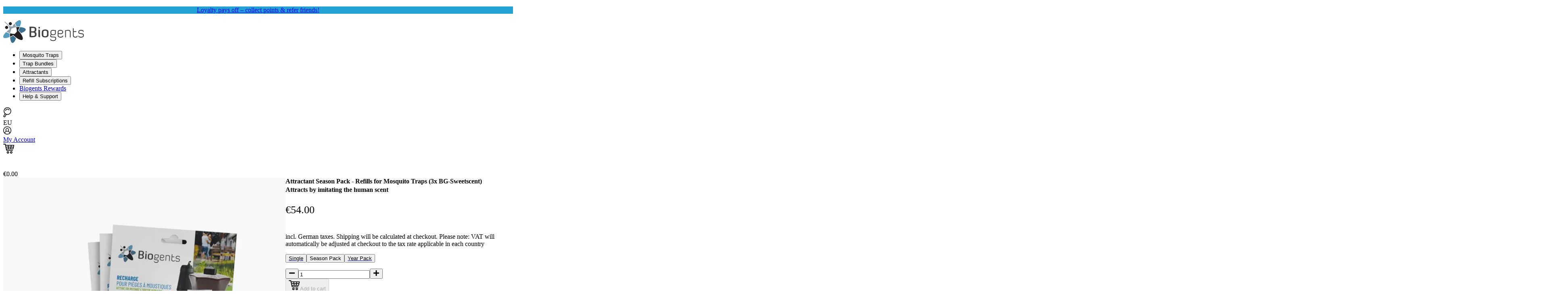

--- FILE ---
content_type: text/html
request_url: https://eu-shop.biogents.com/en/mosquito-trap-accessories/mosquito-attractant-for-mosquito-traps-3x-bg-sweetscent-season-pack
body_size: 78609
content:
<!DOCTYPE html><html lang="EN" class="eu-store"><head><meta charSet="utf-8"/><meta name="viewport" content="width=device-width,initial-scale=1"/><script async="" src="https://scripting.tracify.ai/tracifyv2.js?csid=0cfe2ccd-ce13-4302-b224-25e368ab6c5e"></script><meta name="google-site-verification" content="Y05rEvgN1Hbp4jdVcyVMyb91EYq_WZDmyRKsaDY50Mg"/><title>BG-Sweetscent Season Pack (3x) Mosquito Attractant for Mosquito Traps</title><link rel="canonical" href="https://eu-shop.biogents.com/en/mosquito-trap-accessories/mosquito-attractant-for-mosquito-traps-3x-bg-sweetscent-season-pack"/><meta name="description" content="Set of 3 skin scent imitation refills for outdoor mosquito traps from Biogents and other manufacturers for the duration of the effectiveness of 6 months..."/><meta property="og:description" content="Set of 3 skin scent imitation refills for outdoor mosquito traps from Biogents and other manufacturers for the duration of the effectiveness of 6 months..."/><meta property="og:title" content="BG-Sweetscent Season Pack (3x) Mosquito Attractant for Mosquito Traps"/><meta property="og:url" content="https://eu-shop.biogents.com/en/mosquito-trap-accessories/mosquito-attractant-for-mosquito-traps-3x-bg-sweetscent-season-pack"/><meta name="robots" content="index,follow"/><meta name="twitter:creator" content="@BiogentsAG"/><meta name="twitter:description" content="Set of 3 skin scent imitation refills for outdoor mosquito traps from Biogents and other manufacturers for the duration of the effectiveness of 6 months..."/><meta name="twitter:site" content="@BiogentsAG"/><meta name="twitter:title" content="BG-Sweetscent Season Pack (3x) Mosquito Attractant for Mosquito Traps"/><script type="application/ld+json">{"@context":"https://schema.org","@type":"BreadcrumbList","itemListElement":[{"@type":"ListItem","position":1,"name":"Mosquito Attractants for Mosquito Traps","item":"https://eu-shop.biogents.com/en/mosquito-attractants-for-mosquito-traps"},{"@type":"ListItem","position":2,"name":"BG-Sweetscent Season Pack (3x) Mosquito Attractant for Mosquito Traps"}]}</script><script type="application/ld+json">{"@context":"https://schema.org","@type":"BreadcrumbList","itemListElement":[{"@type":"ListItem","position":1,"name":"All Products","item":"https://eu-shop.biogents.com/en/all-products"},{"@type":"ListItem","position":2,"name":"BG-Sweetscent Season Pack (3x) Mosquito Attractant for Mosquito Traps"}]}</script><script type="application/ld+json">{"@context":"https://schema.org","@type":"BreadcrumbList","itemListElement":[{"@type":"ListItem","position":1,"name":"Mosquito Traps and Accessories","item":"https://eu-shop.biogents.com/en/mosquito-traps-and-accessories"},{"@type":"ListItem","position":2,"name":"BG-Sweetscent Season Pack (3x) Mosquito Attractant for Mosquito Traps"}]}</script><script type="application/ld+json">{"@context":"https://schema.org","@type":"BreadcrumbList","itemListElement":[{"@type":"ListItem","position":1,"name":"Accessories & Spare Parts BG-Mosquitaire CO2","item":"https://eu-shop.biogents.com/en/bg-mosquitaire-co2-accessories-spare-parts"},{"@type":"ListItem","position":2,"name":"BG-Sweetscent Season Pack (3x) Mosquito Attractant for Mosquito Traps"}]}</script><script type="application/ld+json">{"@context":"https://schema.org","@type":"BreadcrumbList","itemListElement":[{"@type":"ListItem","position":1,"name":"Accessories & Spare Parts BG-Mosquitaire","item":"https://eu-shop.biogents.com/en/bg-mosquitaire-accessories-spare-parts"},{"@type":"ListItem","position":2,"name":"BG-Sweetscent Season Pack (3x) Mosquito Attractant for Mosquito Traps"}]}</script><script type="application/ld+json">{"@context":"https://schema.org","@type":"BreadcrumbList","itemListElement":[{"@type":"ListItem","position":1,"name":"Accessories & Spare Parts for Biogents Products","item":"https://eu-shop.biogents.com/en/accessories-spare-parts"},{"@type":"ListItem","position":2,"name":"BG-Sweetscent Season Pack (3x) Mosquito Attractant for Mosquito Traps"}]}</script><script type="application/ld+json">{"@context":"https://schema.org","@type":"BreadcrumbList","itemListElement":[{"@type":"ListItem","position":1,"name":"All Products Search","item":"https://eu-shop.biogents.com/en/search"},{"@type":"ListItem","position":2,"name":"BG-Sweetscent Season Pack (3x) Mosquito Attractant for Mosquito Traps"}]}</script><script type="application/ld+json">{"@context":"https://schema.org","@type":"BreadcrumbList","itemListElement":[{"@type":"ListItem","position":1,"name":"Test Collection","item":"https://eu-shop.biogents.com/en/test-collection"},{"@type":"ListItem","position":2,"name":"BG-Sweetscent Season Pack (3x) Mosquito Attractant for Mosquito Traps"}]}</script><script type="application/ld+json">{"@context":"https://schema.org","@type":"Organization","name":"Biogents","logo":{"@type":"ImageObject","url":"https://cdn.sanity.io/images/bj620or0/eu-production/2c37225cab7da96f02a12f276ed19630e9853131-179x50.svg","width":"179","height":"50","text":null},"sameAs":["https://facebook.com/Biogents","https://www.instagram.com/biogents/","https://www.linkedin.com/company/2060427/","https://www.tiktok.com/@biogentsfrance","https://x.com/BiogentsAG","https://www.youtube.com/@biogentsag6648"],"url":"https://eu-shop.biogents.com/en/mosquito-trap-accessories/mosquito-attractant-for-mosquito-traps-3x-bg-sweetscent-season-pack","potentialAction":{"@type":"SearchAction","target":"https://eu-shop.biogents.com/search?q={search_term}","query":"required name='search_term'"}}</script><script type="application/ld+json">{"@context":"https://schema.org","@type":"Product","name":"Attractant Season Pack - Refills for Mosquito Traps (3x BG-Sweetscent)","url":"https://eu-shop.biogents.com/en/mosquito-trap-accessories/mosquito-attractant-for-mosquito-traps-3x-bg-sweetscent-season-pack","image":["https://cf.hydropop.io/biogents/assets/oac5ugzpuisgidaydubq8-zaagjyp35qwvfqw27v3rf-10536-3-BG-Sweetscent-Attractant-Set-of-3-alu-bag-2025_098f159d-e9ee-4e82-a60d-dd3bca610387.jpg"],"sku":"13537","brand":{"@type":"Brand","name":"Biogents Webshop EU"},"description":"Set of 3 skin scent imitation refills for outdoor mosquito traps from Biogents and other manufacturers for the duration of the effectiveness of 6 months...","offers":{"@type":"Offer","availability":"https://schema.org/InStock","price":54,"priceCurrency":"EUR","sku":"13537","url":"https://eu-shop.biogents.com/en/mosquito-trap-accessories/mosquito-attractant-for-mosquito-traps-3x-bg-sweetscent-season-pack"}}</script><link rel="alternate" hrefLang="en-gb" href="https://eu-shop.biogents.com/en/mosquito-trap-accessories/mosquito-attractant-for-mosquito-traps-3x-bg-sweetscent-season-pack"/><link rel="alternate" hrefLang="de" href="https://eu-shop.biogents.com/de/mueckenfallenzubehoer/mueckenlockstoff-mueckenfallen-3xbg-sweetscent-saisonpaket"/><link rel="alternate" hrefLang="es" href="https://eu-shop.biogents.com/es/accesorios-para-trampas-de-mosquitos/atrayente-de-mosquitos-para-trampas-para-mosquitos-3-bg-sweetscent-paquete-temporada"/><link rel="alternate" hrefLang="it" href="https://eu-shop.biogents.com/it/accessori-per-trappole-per-zanzare/attrattore-per-trappole-per-zanzare-3-bg-sweetscent-pacchetto-stagionale"/><link rel="alternate" hrefLang="fr" href="https://eu-shop.biogents.com/fr/accessoires-pour-pieges-a-moustiques/attractif-moustique-pour-piege-moustique-3x-bg-sweetscent-pack-saisonnier"/><link rel="alternate" hrefLang="x-default" href="https://eu-shop.biogents.com/en/mosquito-trap-accessories/mosquito-attractant-for-mosquito-traps-3x-bg-sweetscent-season-pack"/><link rel="stylesheet" href="/build/_assets/app-OD4BX76M.css"/><link rel="stylesheet" href="/build/_assets/custom-font-YTPBT6ME.css"/><link rel="stylesheet" href="/build/_assets/buttons-BKLE2RCW.css"/><link rel="stylesheet" href="/build/css-bundle-X54PAUWN.css"/><link rel="preconnect" href="https://images.hydropop.io"/><link rel="preconnect" href="https://img.hydropop.io"/><link rel="preconnect" href="https://cdn.sanity.io/"/></head><body><header class="CZ39p"><!--$--><div class="_wrapper_ob0pc_1 _70fcr" style="text-align:center;background-color:#23a1d5" data-container="topbar"><div class="_columnsWrapper_ob0pc_16 _1iLL-"><div class="_column_ob0pc_16"><div class="_imageTextWrapper_ob0pc_34"><div class="_richtext_11jjh_1 oDLjK" style="white-space:nowrap" data-container="undefined"><p><a class="hoverableLink " data-key="bdd46169-1113-42b9-84d9-698856d74929" href="/en/biogents-rewards">Loyalty pays off – collect points &amp; refer friends!</a></p></div></div><div class="_richtext_11jjh_1 oDLjK" data-container="undefined"></div></div></div></div><!--/$--><!--$--><div class="_header_ohij4_1 YQQwk D7dV0" data-container="header"><div class="dnCej"><div class="_desktopLogo_ohij4_126" data-container="headerLogo"><a class="hoverableLink " data-key="home" href="/"><div class="_imageWrapper_qxqzz_9 hTu3x _3bg-7"><img alt="Header Logo" src="https://cdn.sanity.io/images/bj620or0/eu-production/2c37225cab7da96f02a12f276ed19630e9853131-179x50.svg" width="200" class="_image_qxqzz_1"/></div></a></div><div style="display:flex;gap:1rem;align-items:center"><div class="_nav_ohij4_10 OGsyA"><ul class="_items_ohij4_32"><li><div class="_container_c0jnc_1"><button class="_openButton_c0jnc_1 UrZ2f">Mosquito Traps</button></div></li><li><div class="_container_1d480_1 EOTtl"><button>Trap Bundles</button></div></li><li><div class="_container_1d480_1 EOTtl"><button>Attractants</button></div></li><li><div class="_container_1d480_1 EOTtl"><button>Refill Subscriptions</button></div></li><li><a class="hoverableLink " data-key="bdd46169-1113-42b9-84d9-698856d74929" href="/en/biogents-rewards">Biogents Rewards</a></li><li><div class="_container_1d480_1 EOTtl"><button>Help &amp; Support</button></div></li></ul></div></div><div class="jQhNa"><div><div class="_icon_nod12_1 gQxKo melde" style="padding-left:0;padding-right:0" role="button" tabindex="0"><svg width="20" height="26" viewBox="0 0 15 20" xmlns="http://www.w3.org/2000/svg"><path d="M14.7669 5.82394C14.2874 3.98419 13.1199 2.44237 11.4803 1.48059C9.84064 0.518762 7.92447 0.254096 6.08543 0.732695C4.24568 1.21222 2.70386 2.37971 1.74208 4.01936C0.780253 5.65899 0.515587 7.57516 0.994186 9.4142C1.31143 10.6305 1.93113 11.716 2.78783 12.5911L0.239849 16.9363C0.0591032 17.2443 0.00930503 17.6058 0.0996778 17.9535C0.190051 18.3012 0.41045 18.5916 0.71846 18.7724L1.64433 19.3156C1.85735 19.4401 2.09066 19.5 2.32121 19.5C2.78229 19.5 3.23141 19.263 3.48132 18.837L6.02836 14.4936C6.6287 14.6568 7.24749 14.7389 7.86995 14.7389C8.47214 14.7389 9.07893 14.6615 9.67741 14.5056C11.5172 14.0261 13.059 12.8586 14.0208 11.2189C14.9807 9.57931 15.2463 7.66314 14.7668 5.8241L14.7669 5.82394ZM2.45598 18.2355C2.42831 18.2825 2.38497 18.3 2.36191 18.3065C2.33886 18.3129 2.29183 18.3185 2.2448 18.2908L1.31893 17.7476C1.2719 17.72 1.25437 17.6766 1.24884 17.6536C1.24239 17.6305 1.23685 17.5835 1.26452 17.5364L3.68525 13.4079L4.87763 14.1069L2.45598 18.2355ZM12.9956 10.6182C11.8927 12.4985 9.90823 13.547 7.87112 13.547C6.85303 13.547 5.82204 13.2851 4.88144 12.7336C3.51568 11.9322 2.54281 10.6477 2.14341 9.11502C1.74411 7.58236 1.96451 5.98605 2.76588 4.62035C3.56724 3.25464 4.85183 2.28172 6.38447 1.88232C6.88337 1.75229 7.38872 1.68774 7.89038 1.68774C8.93153 1.68774 9.9579 1.9644 10.8791 2.50478C12.2449 3.30615 13.2178 4.59074 13.6171 6.12337C14.0174 7.65603 13.797 9.25234 12.9956 10.618L12.9956 10.6182ZM11.487 5.3702C11.6603 5.6487 11.5755 6.01481 11.297 6.18816C11.0194 6.36153 10.6524 6.27669 10.479 5.99819C10.2181 5.57953 9.85474 5.22633 9.42961 4.97642C8.72414 4.56237 7.89879 4.44801 7.10758 4.65458C6.31636 4.86115 5.65145 5.36373 5.23832 6.0692C5.0797 6.34031 4.9635 6.63357 4.89343 6.93974C4.83072 7.21547 4.58634 7.40174 4.31523 7.40174C4.27189 7.40174 4.22762 7.39713 4.18336 7.38698C3.86336 7.31413 3.66326 6.99599 3.73611 6.67691C3.83294 6.25178 3.99433 5.84512 4.21471 5.46886C4.78923 4.48951 5.71047 3.79233 6.80873 3.50646C7.90703 3.21968 9.05146 3.37828 10.0307 3.95279C10.6209 4.2986 11.1253 4.78921 11.4868 5.37018L11.487 5.3702Z"></path></svg></div><dialog class="_modal_deckf_1" style="max-width:750px;margin-top:50px;overflow:visible"><div class="_wrapper_deckf_38"><div class="_close_deckf_31 _closeButton_nod12_50 icsSh"><svg width="20" height="20" viewBox="0 0 20 20" fill="none" xmlns="http://www.w3.org/2000/svg"><path d="M19.5821 0.417884C19.0249 -0.139295 18.1223 -0.139295 17.5651 0.417884L10 7.98303L2.43485 0.417884C1.87767 -0.139295 0.975027 -0.139295 0.417884 0.417884C-0.139259 0.975062 -0.139295 1.87771 0.417884 2.43485L7.98303 10L0.417884 17.5651C-0.139295 18.1223 -0.139295 19.025 0.417884 19.5821C0.975062 20.1393 1.87771 20.1393 2.43485 19.5821L10 12.017L17.5651 19.5821C18.1223 20.1393 19.025 20.1393 19.5821 19.5821C20.1393 19.0249 20.1393 18.1223 19.5821 17.5651L12.017 10L19.5821 2.43485C20.1393 1.87767 20.1393 0.975027 19.5821 0.417884Z" fill="currentColor"></path></svg></div><div class=""><div class="_searchForm_nod12_18"><div style="display:flex" class="_input_nod12_21 "><div><label class="_label_gy0fj_1"><input class="_input_gy0fj_13" type="text" name="Search" aria-label="Search" placeholder="Search" value=""/></label></div></div></div></div></div></dialog></div><div class="_switcher_1pqix_1 -plnI"><a aria-label="Select a language" role="button"><span class="_trigger_1pqix_8 _2HWKZ" style="max-width:100px;max-height:100px;display:flex"><svg xmlns="http://www.w3.org/2000/svg" viewBox="85.5 0 342 342"><g fill="#FFF"><path d="M0 0h513v341.3H0V0z"></path><path d="M311.7 230 513 341.3v-31.5L369.3 230h-57.6zM200.3 111.3 0 0v31.5l143.7 79.8h56.6z"></path></g><path d="M393.8 230 513 295.7V230H393.8zm-82.1 0L513 341.3v-31.5L369.3 230h-57.6zm146.9 111.3-147-81.7v81.7h147zM90.3 230 0 280.2V230h90.3zm110 14.2v97.2H25.5l174.8-97.2zm-82.1-132.9L0 45.6v65.7h118.2zm82.1 0L0 0v31.5l143.7 79.8h56.6zM53.4 0l147 81.7V0h-147zm368.3 111.3L513 61.1v50.2h-91.3zm-110-14.2V0h174.9L311.7 97.1z" fill="#0052B4"></path><g fill="#D80027"><path d="M288 0h-64v138.7H0v64h224v138.7h64V202.7h224v-64H288V0z"></path><path d="M311.7 230 513 341.3v-31.5L369.3 230h-57.6zm-168 0L0 309.9v31.5L200.3 230h-56.6zm56.6-118.7L0 0v31.5l143.7 79.8h56.6zm168 0L513 31.5V0L311.7 111.3h56.6z"></path></g></svg><span>EU</span></span></a></div><dialog class="_modal_deckf_1"><div class="_wrapper_deckf_38"><div class="_close_deckf_31"><svg width="20" height="20" viewBox="0 0 20 20" fill="none" xmlns="http://www.w3.org/2000/svg"><path d="M19.5821 0.417884C19.0249 -0.139295 18.1223 -0.139295 17.5651 0.417884L10 7.98303L2.43485 0.417884C1.87767 -0.139295 0.975027 -0.139295 0.417884 0.417884C-0.139259 0.975062 -0.139295 1.87771 0.417884 2.43485L7.98303 10L0.417884 17.5651C-0.139295 18.1223 -0.139295 19.025 0.417884 19.5821C0.975062 20.1393 1.87771 20.1393 2.43485 19.5821L10 12.017L17.5651 19.5821C18.1223 20.1393 19.025 20.1393 19.5821 19.5821C20.1393 19.0249 20.1393 18.1223 19.5821 17.5651L12.017 10L19.5821 2.43485C20.1393 1.87767 20.1393 0.975027 19.5821 0.417884Z" fill="currentColor"></path></svg></div><div class=""><div class="_popupWindow_1pqix_35"><h3 class="_headline_d58jh_1 zIeu0 font-h2">Select a language</h3><div class="_languages_1pqix_39"><a class="hoverableLink _language_1pqix_39 _active_1pqix_14" tabindex="-1" href="/en/mosquito-trap-accessories/mosquito-attractant-for-mosquito-traps-3x-bg-sweetscent-season-pack"><svg xmlns="http://www.w3.org/2000/svg" viewBox="85.5 0 342 342"><g fill="#FFF"><path d="M0 0h513v341.3H0V0z"></path><path d="M311.7 230 513 341.3v-31.5L369.3 230h-57.6zM200.3 111.3 0 0v31.5l143.7 79.8h56.6z"></path></g><path d="M393.8 230 513 295.7V230H393.8zm-82.1 0L513 341.3v-31.5L369.3 230h-57.6zm146.9 111.3-147-81.7v81.7h147zM90.3 230 0 280.2V230h90.3zm110 14.2v97.2H25.5l174.8-97.2zm-82.1-132.9L0 45.6v65.7h118.2zm82.1 0L0 0v31.5l143.7 79.8h56.6zM53.4 0l147 81.7V0h-147zm368.3 111.3L513 61.1v50.2h-91.3zm-110-14.2V0h174.9L311.7 97.1z" fill="#0052B4"></path><g fill="#D80027"><path d="M288 0h-64v138.7H0v64h224v138.7h64V202.7h224v-64H288V0z"></path><path d="M311.7 230 513 341.3v-31.5L369.3 230h-57.6zm-168 0L0 309.9v31.5L200.3 230h-56.6zm56.6-118.7L0 0v31.5l143.7 79.8h56.6zm168 0L513 31.5V0L311.7 111.3h56.6z"></path></g></svg>English</a><a class="hoverableLink _language_1pqix_39" tabindex="-1" href="/de/mueckenfallenzubehoer/mueckenlockstoff-mueckenfallen-3xbg-sweetscent-saisonpaket"><svg xmlns="http://www.w3.org/2000/svg" viewBox="85.5 0 342 342"><path fill="#D80027" d="M0 0h513v342H0z"></path><path d="M0 0h513v114H0z"></path><path fill="#FFDA44" d="M0 228h513v114H0z"></path></svg>German</a><a class="hoverableLink _language_1pqix_39" tabindex="-1" href="/es/accesorios-para-trampas-de-mosquitos/atrayente-de-mosquitos-para-trampas-para-mosquitos-3-bg-sweetscent-paquete-temporada"><svg xmlns="http://www.w3.org/2000/svg" viewBox="3.75 0 15 15"><path fill="#FFF" d="M0 0h22.5v15H0V0z"></path><path fill="#D03433" d="M0 0h22.5v4H0V0zm0 11h22.5v4H0v-4z"></path><path fill="#FBCA46" d="M0 4h22.5v7H0V4z"></path><path fill="#FFF" d="M7.8 7h1v.5h-1V7z"></path><path fill="#A41517" d="M7.2 8.5c0 .3.3.5.6.5s.6-.2.6-.5L8.5 7H7.1l.1 1.5zM6.6 7c0-.3.2-.5.4-.5h1.5c.3 0 .5.2.5.4V7l-.1 1.5c-.1.6-.5 1-1.1 1-.6 0-1-.4-1.1-1L6.6 7z"></path><path fill="#A41517" d="M6.8 7.5h2V8h-.5l-.5 1-.5-1h-.5v-.5zM5.3 6h1v3.5h-1V6zm4 0h1v3.5h-1V6zm-2.5-.5c0-.3.2-.5.5-.5h1c.3 0 .5.2.5.5v.2c0 .2-.1.3-.3.3H7c-.1 0-.2-.1-.2-.2v-.3z"></path></svg>Spanish</a><a class="hoverableLink _language_1pqix_39" tabindex="-1" href="/it/accessori-per-trappole-per-zanzare/attrattore-per-trappole-per-zanzare-3-bg-sweetscent-pacchetto-stagionale"><svg xmlns="http://www.w3.org/2000/svg" viewBox="85.5 0 342 342"><path fill="#F4F5F0" d="M342 0H0v341.3h512V0z"></path><path fill="#008C45" d="M0 0h171v342H0z"></path><path fill="#CD212A" d="M342 0h171v342H342z"></path></svg>Italian</a><a class="hoverableLink _language_1pqix_39" tabindex="-1" href="/fr/accessoires-pour-pieges-a-moustiques/attractif-moustique-pour-piege-moustique-3x-bg-sweetscent-pack-saisonnier"><svg xmlns="http://www.w3.org/2000/svg" viewBox="85.5 0 342 342"><path fill="#FFF" d="M0 0h513v342H0z"></path><path fill="#00318A" d="M0 0h171v342H0z"></path><path fill="#D80027" d="M342 0h171v342H342z"></path></svg>French</a></div><div style="margin-top:20px"><h3 class="_headline_d58jh_1 zIeu0 font-h2">Delivery Country</h3><div class="_stores_1pqix_40"><a tabindex="-1" href="https://eu-shop.biogents.com" aria-label="Missing translation for layout.languageSwitcher.EU" class="_store_1pqix_40 _active_1pqix_14"><svg xmlns="http://www.w3.org/2000/svg" viewBox="0 0 408 408"><path fill="#039" d="M0 0h408v408H0V0z"></path><path fill="#FC0" d="m203.963 45.231 5.089 15.653h16.542l-13.322 9.68 5.015 15.67-13.323-9.68-13.323 9.68 5.089-15.662-13.322-9.68h16.468l5.087-15.661zm-68 18.134 5.089 15.653h16.542l-13.323 9.68 5.016 15.67-13.324-9.68-13.323 9.68 5.089-15.662-13.323-9.681h16.468l5.089-15.66zm-49.867 49.866 5.089 15.653h16.542l-13.323 9.68 5.016 15.67-13.324-9.68-13.323 9.68 5.089-15.662-13.323-9.68h16.468l5.089-15.661zM67.963 181.23l5.089 15.654h16.542l-13.323 9.682 5.016 15.67-13.324-9.682-13.323 9.682 5.089-15.664-13.323-9.679h16.468l5.089-15.663zm18.133 68.001 5.089 15.654h16.542l-13.323 9.68 5.016 15.67-13.324-9.68-13.323 9.68 5.089-15.662-13.323-9.68h16.468l5.089-15.662zm49.867 49.867 5.089 15.654h16.542l-13.323 9.68 5.016 15.67-13.324-9.679-13.323 9.679 5.089-15.661-13.323-9.681h16.468l5.089-15.662zm136-235.733 5.089 15.653h16.542l-13.322 9.68 5.015 15.67-13.323-9.68-13.324 9.68 5.09-15.662-13.322-9.681h16.468l5.087-15.66zm49.867 49.866 5.088 15.653h16.543l-13.323 9.68 5.015 15.67-13.322-9.68-13.324 9.68 5.09-15.662-13.323-9.68h16.468l5.088-15.661zm18.133 68 5.089 15.653h16.542l-13.322 9.682 5.015 15.67-13.323-9.682-13.323 9.682 5.089-15.664-13.322-9.679h16.468l5.087-15.662zm-18.133 68 5.088 15.654h16.543l-13.323 9.68 5.016 15.67-13.323-9.68-13.324 9.68 5.09-15.662-13.323-9.68h16.469l5.087-15.662zm-117.867 68 5.089 15.654h16.542l-13.322 9.68 5.015 15.67-13.323-9.68-13.323 9.68 5.089-15.662-13.322-9.68h16.468l5.087-15.662zm68-18.133 5.089 15.654h16.542l-13.322 9.68 5.016 15.67-13.324-9.68-13.322 9.68 5.088-15.662-13.322-9.68h16.469l5.086-15.662z"></path></svg>E U</a><a tabindex="-1" href="https://us-shop.biogents.com" aria-label="Missing translation for layout.languageSwitcher.US" class="_store_1pqix_40"><svg xmlns="http://www.w3.org/2000/svg" viewBox="59.85 0 342 342"><path fill="#FFF" d="M0 0h513v342H0z"></path><path d="M0 0h513v26.3H0zm0 52.6h513v26.3H0zm0 52.6h513v26.3H0zm0 52.6h513v26.3H0zm0 52.7h513v26.3H0zm0 52.6h513v26.3H0zm0 52.6h513V342H0z" fill="#D80027"></path><path fill="#2E52B2" d="M0 0h256.5v184.1H0z"></path><path d="m47.8 138.9-4-12.8-4.4 12.8H26.2l10.7 7.7-4 12.8 10.9-7.9 10.6 7.9-4.1-12.8 10.9-7.7zm56.3 0-4.1-12.8-4.2 12.8H82.6l10.7 7.7-4 12.8 10.7-7.9 10.8 7.9-4-12.8 10.7-7.7zm56.5 0-4.3-12.8-4 12.8h-13.5l11 7.7-4.2 12.8 10.7-7.9 11 7.9-4.2-12.8 10.7-7.7zm56.2 0-4-12.8-4.2 12.8h-13.3l10.8 7.7-4 12.8 10.7-7.9 10.8 7.9-4.3-12.8 11-7.7zM100 75.3l-4.2 12.8H82.6L93.3 96l-4 12.6 10.7-7.8 10.8 7.8-4-12.6 10.7-7.9h-13.4zm-56.2 0-4.4 12.8H26.2L36.9 96l-4 12.6 10.9-7.8 10.6 7.8L50.3 96l10.9-7.9H47.8zm112.5 0-4 12.8h-13.5l11 7.9-4.2 12.6 10.7-7.8 11 7.8-4.2-12.6 10.7-7.9h-13.2zm56.5 0-4.2 12.8h-13.3l10.8 7.9-4 12.6 10.7-7.8 10.8 7.8-4.3-12.6 11-7.9h-13.5zm-169-50.6-4.4 12.6H26.2l10.7 7.9-4 12.7L43.8 50l10.6 7.9-4.1-12.7 10.9-7.9H47.8zm56.2 0-4.2 12.6H82.6l10.7 7.9-4 12.7L100 50l10.8 7.9-4-12.7 10.7-7.9h-13.4zm56.3 0-4 12.6h-13.5l11 7.9-4.2 12.7 10.7-7.9 11 7.9-4.2-12.7 10.7-7.9h-13.2zm56.5 0-4.2 12.6h-13.3l10.8 7.9-4 12.7 10.7-7.9 10.8 7.9-4.3-12.7 11-7.9h-13.5z" fill="#FFF"></path></svg>U S</a></div></div></div></div></div></dialog><div class="_account_ohij4_51 gd7FW"><a class="hoverableLink " aria-label="My Account" href="/en/account/orders"><svg width="20" height="20" viewBox="0 0 19 19" fill="none" xmlns="http://www.w3.org/2000/svg"><path d="M9.5 0C6.98071 0 4.56434 1.0009 2.78203 2.78203C1.00079 4.56413 0 6.98071 0 9.5C0 12.0193 1.0009 14.4357 2.78203 16.218C4.56413 17.9992 6.98071 19 9.5 19C12.0193 19 14.4357 17.9991 16.218 16.218C17.9992 14.4359 19 12.0193 19 9.5C19 6.98071 17.9991 4.56434 16.218 2.78203C14.4359 1.00079 12.0193 0 9.5 0ZM4.23429 15.702C4.67196 13.886 6.01214 12.4221 7.78327 11.8273C8.86983 12.3431 10.1304 12.3431 11.2167 11.8273C12.9878 12.4219 14.328 13.886 14.7657 15.702C13.2949 16.9489 11.4289 17.6334 9.5 17.6334C7.57112 17.6334 5.70499 16.9489 4.23429 15.702ZM9.5 10.8571C8.40241 10.8571 7.41254 10.1955 6.99265 9.18193C6.57194 8.16746 6.80435 6.99943 7.58046 6.22336C8.35657 5.44725 9.52456 5.21484 10.539 5.63555C11.5527 6.05542 12.2142 7.04529 12.2142 8.1429C12.2142 8.86303 11.9284 9.5535 11.4195 10.0624C10.9105 10.5713 10.2201 10.8571 9.5 10.8571ZM15.838 14.5961C15.234 12.9811 14.038 11.6562 12.4927 10.8912C13.2119 10.1117 13.5987 9.082 13.5699 8.02082C13.5419 6.96056 13.1 5.95288 12.34 5.21317C11.58 4.47266 10.5613 4.05875 9.50017 4.05875C8.43908 4.05875 7.42036 4.47266 6.66038 5.21317C5.90038 5.9528 5.45845 6.96049 5.43046 8.02082C5.40162 9.08193 5.7884 10.1117 6.50768 10.8912C4.96224 11.6563 3.76626 12.9812 3.16238 14.5961C1.86971 12.993 1.23185 10.9599 1.37773 8.90546C1.52447 6.8511 2.44307 4.92827 3.95044 3.52531C5.45771 2.12153 7.44079 1.34107 9.50039 1.34107C11.56 1.34107 13.5429 2.12144 15.0503 3.52531C16.5576 4.92825 17.4763 6.85107 17.6231 8.90546C17.7689 10.9598 17.1307 12.993 15.838 14.5961Z" fill="black"></path></svg><div class="_accountLabel_ohij4_77 o7JNI">My Account</div></a></div><div class="_cartTrigger_2jqqp_298 HJWAG"><div class="_icon_2jqqp_73 Giicn"><svg width="28" height="26" viewBox="0 0 30 26" xmlns="http://www.w3.org/2000/svg"><path d="M0.966842 6.35006e-05C0.441707 6.35006e-05 0.015625 0.426145 0.015625 0.951281C0.015625 1.47642 0.441707 1.9025 0.966842 1.9025H4.63283L7.90248 17.33C8.03129 17.9108 8.41278 18.3939 8.89334 18.3902H24.747C25.2498 18.3976 25.7118 17.9418 25.7118 17.439C25.7118 16.9361 25.2498 16.4803 24.747 16.4878H9.66636L9.26012 14.5853H26.0155C26.4416 14.5816 26.8441 14.2584 26.937 13.8422L29.1565 4.33C29.2803 3.7776 28.801 3.17443 28.235 3.17072H6.85228L6.33703 0.753047C6.24662 0.330707 5.8379 0 5.40563 0L0.966842 6.35006e-05ZM7.24868 5.07322H12.2029L12.6785 7.92687H7.85302L7.24868 5.07322ZM14.145 5.07322H20.1297L19.6541 7.92687H14.6206L14.145 5.07322ZM22.0718 5.07322H27.0359L26.372 7.92687H21.5963L22.0718 5.07322ZM8.25951 9.82931H12.9959L13.4715 12.683H8.86417L8.25951 9.82931ZM14.9377 9.82931H19.3371L18.8615 12.683H15.4133L14.9377 9.82931ZM21.2791 9.82931H25.9261L25.2623 12.683H20.8036L21.2791 9.82931ZM12.3814 19.6586C10.6413 19.6586 9.21072 21.0891 9.21072 22.8293C9.21072 24.5695 10.6413 26 12.3814 26C14.1216 26 15.5522 24.5695 15.5522 22.8293C15.5522 21.0891 14.1216 19.6586 12.3814 19.6586ZM21.2595 19.6586C19.5193 19.6586 18.0888 21.0891 18.0888 22.8293C18.0888 24.5695 19.5193 26 21.2595 26C22.9997 26 24.4302 24.5695 24.4302 22.8293C24.4302 21.0891 22.9997 19.6586 21.2595 19.6586ZM12.3814 21.561C13.0936 21.561 13.6497 22.1171 13.6497 22.8293C13.6497 23.5415 13.0936 24.0976 12.3814 24.0976C11.6693 24.0976 11.1132 23.5415 11.1132 22.8293C11.1132 22.1171 11.6693 21.561 12.3814 21.561ZM21.2595 21.561C21.9717 21.561 22.5278 22.1171 22.5278 22.8293C22.5278 23.5415 21.9717 24.0976 21.2595 24.0976C20.5473 24.0976 19.9912 23.5415 19.9912 22.8293C19.9912 22.1171 20.5473 21.561 21.2595 21.561Z"></path></svg><div class="_iconBubble_2jqqp_81" style="background-color:var(--t-blue-main);color:white;border:white 2px solid;height:2.1rem;width:2.1rem">0</div></div><span class="_price_2jqqp_42">€0.00</span></div></div></div></div><!--/$--></header><main><div class="page-type-pdp" data-container="pdp"><div class="" data-container="section"><div class="dQGk8"><div class="BoLav"><div class="HOPMa"><div class="_mediaGallery_p0wiw_1 GpUqF" style="display:flex;flex-direction:row-reverse"><div class="_mediaGallery_p0wiw_1 GpUqF" style="display:flex;flex-direction:row-reverse"><div class="swiper"><div class="swiper-wrapper"><div class="swiper-slide"><div class="_imageWrapper_p0wiw_101 swiper-zoom-target"><div class="_imageWrapper_qxqzz_9 hTu3x _3bg-7"><picture><source srcSet="https://img.hydropop.io?url=https%3A%2F%2Fcf.hydropop.io%2Fbiogents%2Fassets%2Foac5ugzpuisgidaydubq8-zaagjyp35qwvfqw27v3rf-10536-3-BG-Sweetscent-Attractant-Set-of-3-alu-bag-2025_098f159d-e9ee-4e82-a60d-dd3bca610387.jpg&amp;w=160&amp;q=75 160w, https://img.hydropop.io?url=https%3A%2F%2Fcf.hydropop.io%2Fbiogents%2Fassets%2Foac5ugzpuisgidaydubq8-zaagjyp35qwvfqw27v3rf-10536-3-BG-Sweetscent-Attractant-Set-of-3-alu-bag-2025_098f159d-e9ee-4e82-a60d-dd3bca610387.jpg&amp;w=320&amp;q=75 320w, https://img.hydropop.io?url=https%3A%2F%2Fcf.hydropop.io%2Fbiogents%2Fassets%2Foac5ugzpuisgidaydubq8-zaagjyp35qwvfqw27v3rf-10536-3-BG-Sweetscent-Attractant-Set-of-3-alu-bag-2025_098f159d-e9ee-4e82-a60d-dd3bca610387.jpg&amp;w=640&amp;q=75 640w, https://img.hydropop.io?url=https%3A%2F%2Fcf.hydropop.io%2Fbiogents%2Fassets%2Foac5ugzpuisgidaydubq8-zaagjyp35qwvfqw27v3rf-10536-3-BG-Sweetscent-Attractant-Set-of-3-alu-bag-2025_098f159d-e9ee-4e82-a60d-dd3bca610387.jpg&amp;w=750&amp;q=75 750w, https://img.hydropop.io?url=https%3A%2F%2Fcf.hydropop.io%2Fbiogents%2Fassets%2Foac5ugzpuisgidaydubq8-zaagjyp35qwvfqw27v3rf-10536-3-BG-Sweetscent-Attractant-Set-of-3-alu-bag-2025_098f159d-e9ee-4e82-a60d-dd3bca610387.jpg&amp;w=828&amp;q=75 828w, https://img.hydropop.io?url=https%3A%2F%2Fcf.hydropop.io%2Fbiogents%2Fassets%2Foac5ugzpuisgidaydubq8-zaagjyp35qwvfqw27v3rf-10536-3-BG-Sweetscent-Attractant-Set-of-3-alu-bag-2025_098f159d-e9ee-4e82-a60d-dd3bca610387.jpg&amp;w=1080&amp;q=75 1080w, https://img.hydropop.io?url=https%3A%2F%2Fcf.hydropop.io%2Fbiogents%2Fassets%2Foac5ugzpuisgidaydubq8-zaagjyp35qwvfqw27v3rf-10536-3-BG-Sweetscent-Attractant-Set-of-3-alu-bag-2025_098f159d-e9ee-4e82-a60d-dd3bca610387.jpg&amp;w=1200&amp;q=75 1200w, https://img.hydropop.io?url=https%3A%2F%2Fcf.hydropop.io%2Fbiogents%2Fassets%2Foac5ugzpuisgidaydubq8-zaagjyp35qwvfqw27v3rf-10536-3-BG-Sweetscent-Attractant-Set-of-3-alu-bag-2025_098f159d-e9ee-4e82-a60d-dd3bca610387.jpg&amp;w=1920&amp;q=75 1920w" sizes="max-width: 992px) 100vw, calc(min(100vw, 1100px) / 2)"/><img alt="image" src="https://img.hydropop.io?url=https%3A%2F%2Fcf.hydropop.io%2Fbiogents%2Fassets%2Foac5ugzpuisgidaydubq8-zaagjyp35qwvfqw27v3rf-10536-3-BG-Sweetscent-Attractant-Set-of-3-alu-bag-2025_098f159d-e9ee-4e82-a60d-dd3bca610387.jpg&amp;w=700&amp;q=75" width="700" class="_image_qxqzz_1" loading="lazy" decoding="async" fetchpriority="low"/></picture></div></div></div></div></div></div></div></div><div class="hWbiK"><div class="aZPvL"><h1 class="_headline_d58jh_1 zIeu0 n8n73 font-h1">Attractant Season Pack - Refills for Mosquito Traps (3x BG-Sweetscent)</h1><h2 class="_headline_d58jh_1 zIeu0 Yk9cm font-h2">Attracts by imitating the human scent</h2><div></div><div class="_6a-zm"><div class="NteLb"><p><span style="font-size:1.6rem">€54.00</span></p></div></div><div style="margin:var(--t-spacing-100) 0"><div class="_taxContainer_5wpy2_1"><p class="_taxNarrow_5wpy2_5">incl. German taxes. Shipping will be calculated at checkout. Please note: VAT will automatically be adjusted at checkout to the tax rate applicable in each country</p></div></div><div class="maCSq" data-container="variantSelector"><a class="hoverableLink Nz3ti" data-key="hydropopProduct-jibs7um7jix82tgpbvhi2" href="/en/mosquito-trap-accessories/mosquito-attractant-for-mosquito-traps-1x-bg-sweetscent"><div><div style="display:flex"><button class="_button_16r0x_1 tiQ3d k5tL5">Single</button></div></div></a><div class="Nz3ti active"><div><div style="display:flex"><button class="_button_16r0x_1 tiQ3d k5tL5">Season Pack</button></div></div></div><a class="hoverableLink Nz3ti" data-key="hydropopProduct-y8aca5jxjoax8jjoicatw" href="/en/mosquito-trap-accessories/mosquito-attractant-for-mosquito-traps-6x-bg-sweetscent-year-pack"><div><div style="display:flex"><button class="_button_16r0x_1 tiQ3d k5tL5">Year Pack</button></div></div></a></div><div id="cartActions"><div class="_wrapper_k2p1w_1"><div class="_quantity_h5djw_1"><button data-action="subtract" class="_decrease_h5djw_44"><svg stroke="currentColor" fill="currentColor" stroke-width="0" viewBox="0 0 448 512" style="width:1rem;height:1rem" height="1em" width="1em" xmlns="http://www.w3.org/2000/svg"><path d="M416 208H32c-17.67 0-32 14.33-32 32v32c0 17.67 14.33 32 32 32h384c17.67 0 32-14.33 32-32v-32c0-17.67-14.33-32-32-32z"></path></svg></button><input aria-label="Quantity Selector" min="1" class="" value="1"/><button data-action="add" class="_increase_h5djw_40"><svg stroke="currentColor" fill="currentColor" stroke-width="0" viewBox="0 0 448 512" style="width:1rem;height:1rem" height="1em" width="1em" xmlns="http://www.w3.org/2000/svg"><path d="M416 208H272V64c0-17.67-14.33-32-32-32h-32c-17.67 0-32 14.33-32 32v144H32c-17.67 0-32 14.33-32 32v32c0 17.67 14.33 32 32 32h144v144c0 17.67 14.33 32 32 32h32c17.67 0 32-14.33 32-32V304h144c17.67 0 32-14.33 32-32v-32c0-17.67-14.33-32-32-32z"></path></svg></button></div><div style="display:flex"><button class="_button_16r0x_1 _7PAzg" disabled=""><svg width="28" height="26" viewBox="0 0 30 26" xmlns="http://www.w3.org/2000/svg"><path d="M0.966842 6.35006e-05C0.441707 6.35006e-05 0.015625 0.426145 0.015625 0.951281C0.015625 1.47642 0.441707 1.9025 0.966842 1.9025H4.63283L7.90248 17.33C8.03129 17.9108 8.41278 18.3939 8.89334 18.3902H24.747C25.2498 18.3976 25.7118 17.9418 25.7118 17.439C25.7118 16.9361 25.2498 16.4803 24.747 16.4878H9.66636L9.26012 14.5853H26.0155C26.4416 14.5816 26.8441 14.2584 26.937 13.8422L29.1565 4.33C29.2803 3.7776 28.801 3.17443 28.235 3.17072H6.85228L6.33703 0.753047C6.24662 0.330707 5.8379 0 5.40563 0L0.966842 6.35006e-05ZM7.24868 5.07322H12.2029L12.6785 7.92687H7.85302L7.24868 5.07322ZM14.145 5.07322H20.1297L19.6541 7.92687H14.6206L14.145 5.07322ZM22.0718 5.07322H27.0359L26.372 7.92687H21.5963L22.0718 5.07322ZM8.25951 9.82931H12.9959L13.4715 12.683H8.86417L8.25951 9.82931ZM14.9377 9.82931H19.3371L18.8615 12.683H15.4133L14.9377 9.82931ZM21.2791 9.82931H25.9261L25.2623 12.683H20.8036L21.2791 9.82931ZM12.3814 19.6586C10.6413 19.6586 9.21072 21.0891 9.21072 22.8293C9.21072 24.5695 10.6413 26 12.3814 26C14.1216 26 15.5522 24.5695 15.5522 22.8293C15.5522 21.0891 14.1216 19.6586 12.3814 19.6586ZM21.2595 19.6586C19.5193 19.6586 18.0888 21.0891 18.0888 22.8293C18.0888 24.5695 19.5193 26 21.2595 26C22.9997 26 24.4302 24.5695 24.4302 22.8293C24.4302 21.0891 22.9997 19.6586 21.2595 19.6586ZM12.3814 21.561C13.0936 21.561 13.6497 22.1171 13.6497 22.8293C13.6497 23.5415 13.0936 24.0976 12.3814 24.0976C11.6693 24.0976 11.1132 23.5415 11.1132 22.8293C11.1132 22.1171 11.6693 21.561 12.3814 21.561ZM21.2595 21.561C21.9717 21.561 22.5278 22.1171 22.5278 22.8293C22.5278 23.5415 21.9717 24.0976 21.2595 24.0976C20.5473 24.0976 19.9912 23.5415 19.9912 22.8293C19.9912 22.1171 20.5473 21.561 21.2595 21.561Z"></path></svg><span style="opacity:1">Add to cart</span></button></div></div><div class="_stickyCta_loz92_1"><div class="_product_loz92_23"><div class="_imageWrapper_qxqzz_9 hTu3x _3bg-7"><picture><source srcSet="https://img.hydropop.io?url=https%3A%2F%2Fcf.hydropop.io%2Fbiogents%2Fassets%2Foac5ugzpuisgidaydubq8-zaagjyp35qwvfqw27v3rf-10536-3-BG-Sweetscent-Attractant-Set-of-3-alu-bag-2025_098f159d-e9ee-4e82-a60d-dd3bca610387.jpg&amp;w=160&amp;q=75 160w" sizes="50px"/><img alt="Attractant Season Pack - Refills for Mosquito Traps (3x BG-Sweetscent)" src="https://img.hydropop.io?url=https%3A%2F%2Fcf.hydropop.io%2Fbiogents%2Fassets%2Foac5ugzpuisgidaydubq8-zaagjyp35qwvfqw27v3rf-10536-3-BG-Sweetscent-Attractant-Set-of-3-alu-bag-2025_098f159d-e9ee-4e82-a60d-dd3bca610387.jpg&amp;w=50&amp;q=75" width="50" height="50" class="_image_qxqzz_1" style="object-fit:cover;aspect-ratio:50/50" loading="lazy" decoding="async" fetchpriority="low"/></picture></div><div><div class="_title_loz92_38">Attractant Season Pack - Refills for Mosquito Traps (3x BG-Sweetscent)<div class="_price_13y7u_1"><span>€54.00</span> </div></div></div></div><div class="_inputs_loz92_44"><div class="_quantity_h5djw_1"><button data-action="subtract" class="_decrease_h5djw_44"><svg stroke="currentColor" fill="currentColor" stroke-width="0" viewBox="0 0 448 512" style="width:1rem;height:1rem" height="1em" width="1em" xmlns="http://www.w3.org/2000/svg"><path d="M416 208H32c-17.67 0-32 14.33-32 32v32c0 17.67 14.33 32 32 32h384c17.67 0 32-14.33 32-32v-32c0-17.67-14.33-32-32-32z"></path></svg></button><input aria-label="Quantity Selector" min="1" class="" value="1"/><button data-action="add" class="_increase_h5djw_40"><svg stroke="currentColor" fill="currentColor" stroke-width="0" viewBox="0 0 448 512" style="width:1rem;height:1rem" height="1em" width="1em" xmlns="http://www.w3.org/2000/svg"><path d="M416 208H272V64c0-17.67-14.33-32-32-32h-32c-17.67 0-32 14.33-32 32v144H32c-17.67 0-32 14.33-32 32v32c0 17.67 14.33 32 32 32h144v144c0 17.67 14.33 32 32 32h32c17.67 0 32-14.33 32-32V304h144c17.67 0 32-14.33 32-32v-32c0-17.67-14.33-32-32-32z"></path></svg></button></div><div style="display:flex"><button class="_button_16r0x_1 _7PAzg" disabled=""><svg width="28" height="26" viewBox="0 0 30 26" xmlns="http://www.w3.org/2000/svg"><path d="M0.966842 6.35006e-05C0.441707 6.35006e-05 0.015625 0.426145 0.015625 0.951281C0.015625 1.47642 0.441707 1.9025 0.966842 1.9025H4.63283L7.90248 17.33C8.03129 17.9108 8.41278 18.3939 8.89334 18.3902H24.747C25.2498 18.3976 25.7118 17.9418 25.7118 17.439C25.7118 16.9361 25.2498 16.4803 24.747 16.4878H9.66636L9.26012 14.5853H26.0155C26.4416 14.5816 26.8441 14.2584 26.937 13.8422L29.1565 4.33C29.2803 3.7776 28.801 3.17443 28.235 3.17072H6.85228L6.33703 0.753047C6.24662 0.330707 5.8379 0 5.40563 0L0.966842 6.35006e-05ZM7.24868 5.07322H12.2029L12.6785 7.92687H7.85302L7.24868 5.07322ZM14.145 5.07322H20.1297L19.6541 7.92687H14.6206L14.145 5.07322ZM22.0718 5.07322H27.0359L26.372 7.92687H21.5963L22.0718 5.07322ZM8.25951 9.82931H12.9959L13.4715 12.683H8.86417L8.25951 9.82931ZM14.9377 9.82931H19.3371L18.8615 12.683H15.4133L14.9377 9.82931ZM21.2791 9.82931H25.9261L25.2623 12.683H20.8036L21.2791 9.82931ZM12.3814 19.6586C10.6413 19.6586 9.21072 21.0891 9.21072 22.8293C9.21072 24.5695 10.6413 26 12.3814 26C14.1216 26 15.5522 24.5695 15.5522 22.8293C15.5522 21.0891 14.1216 19.6586 12.3814 19.6586ZM21.2595 19.6586C19.5193 19.6586 18.0888 21.0891 18.0888 22.8293C18.0888 24.5695 19.5193 26 21.2595 26C22.9997 26 24.4302 24.5695 24.4302 22.8293C24.4302 21.0891 22.9997 19.6586 21.2595 19.6586ZM12.3814 21.561C13.0936 21.561 13.6497 22.1171 13.6497 22.8293C13.6497 23.5415 13.0936 24.0976 12.3814 24.0976C11.6693 24.0976 11.1132 23.5415 11.1132 22.8293C11.1132 22.1171 11.6693 21.561 12.3814 21.561ZM21.2595 21.561C21.9717 21.561 22.5278 22.1171 22.5278 22.8293C22.5278 23.5415 21.9717 24.0976 21.2595 24.0976C20.5473 24.0976 19.9912 23.5415 19.9912 22.8293C19.9912 22.1171 20.5473 21.561 21.2595 21.561Z"></path></svg><span style="opacity:1">Add to cart</span></button></div></div></div></div><div class="DCEqL"><details class="Oz8FB" open=""><summary class="rFDiO" role="button" tabindex="0"><span class="PEUn1">Description</span><span><svg width="10" height="12" viewBox="0 0 10 16" xmlns="http://www.w3.org/2000/svg" class="zs6v6 ozzRX"><path fill-rule="evenodd" clip-rule="evenodd" d="M9.38232 15.2626L3.28752 8.92636L9.34259 2.51026L7.77839 0.90625L-8.58986e-07 8.84664L7.69891 16.9063L9.38232 15.2626Z"></path></svg></span></summary><div class="_8hhl9 ozzRX"><div class=""><div class="" data-container="section"><div class="_richtext_11jjh_1 I2K-o fyPfX" style="font-size:var(--richtext-normal)" data-container="section.richtext[1d9dd9d87d53]"><ul><li>Patented mosquito attractant that mimics human skin scents</li><li>Attractant is essential for the trap to work properly, with or without CO2 (to be used with your traps BG-Mosquitaire, BG-Home)</li><li>Especially attractive for tiger mosquitoes</li><li>Without the use of insecticides. Beneficial insects are not attracted.</li><li>Effective for up to 2 months</li></ul><p><strong>Save money with our set of 3 for the whole season (6 months)!</strong></p><p>Refill Packs on Subscription: <a class="hoverableLink " data-key="6924c75c-205a-4e88-8f2c-81c4d351f026" href="/en/subscriptions-for-refills">Learn more</a> (No minimum running time; Cancel anytime)</p></div></div></div></div></details><details class="Oz8FB" open=""><summary class="rFDiO" role="button" tabindex="1"><span class="PEUn1">Related Products</span><span><svg width="10" height="12" viewBox="0 0 10 16" xmlns="http://www.w3.org/2000/svg" class="zs6v6 ozzRX"><path fill-rule="evenodd" clip-rule="evenodd" d="M9.38232 15.2626L3.28752 8.92636L9.34259 2.51026L7.77839 0.90625L-8.58986e-07 8.84664L7.69891 16.9063L9.38232 15.2626Z"></path></svg></span></summary><div class="_8hhl9 ozzRX"><div class=""><div class="" data-container="section"></div></div></div></details><details class="Oz8FB"><summary class="rFDiO" role="button" tabindex="2"><span class="PEUn1">Contents</span><span><svg width="10" height="12" viewBox="0 0 10 16" xmlns="http://www.w3.org/2000/svg" class="zs6v6 "><path fill-rule="evenodd" clip-rule="evenodd" d="M9.38232 15.2626L3.28752 8.92636L9.34259 2.51026L7.77839 0.90625L-8.58986e-07 8.84664L7.69891 16.9063L9.38232 15.2626Z"></path></svg></span></summary><div class="_8hhl9 "><div class=""><div class="" data-container="section"><div class="_richtext_11jjh_1 I2K-o fyPfX" style="font-size:var(--richtext-normal)" data-container="section.richtext[e60f0ea46b6a]"><ul><li>3x BG-Sweetscent<br/><br/>The sachet contains a patented formulation based on lactic acid developed by Biogents and mimics human skin scents</li></ul></div></div></div></div></details><details class="Oz8FB"><summary class="rFDiO" role="button" tabindex="3"><span class="PEUn1">Technical Data</span><span><svg width="10" height="12" viewBox="0 0 10 16" xmlns="http://www.w3.org/2000/svg" class="zs6v6 "><path fill-rule="evenodd" clip-rule="evenodd" d="M9.38232 15.2626L3.28752 8.92636L9.34259 2.51026L7.77839 0.90625L-8.58986e-07 8.84664L7.69891 16.9063L9.38232 15.2626Z"></path></svg></span></summary><div class="_8hhl9 "><div class=""><div class="" data-container="section"><div class="_richtext_11jjh_1 I2K-o fyPfX" style="font-size:var(--richtext-normal)" data-container="section.richtext[9c1de8a9a1bd]"><p>TECHNICAL DATA (1 SACHET)</p><p><br/>Dimensions: 8cm x 8cm x 1cm<br/>Weight: 13g<br/>Contains &lt; 1% lactic acid<br/>Effective up to two months; afterwards it should be replaced to keep the trap’s performance consistently high</p></div></div></div></div></details><details class="Oz8FB"><summary class="rFDiO" role="button" tabindex="4"><span class="PEUn1">Downloads &amp; Links</span><span><svg width="10" height="12" viewBox="0 0 10 16" xmlns="http://www.w3.org/2000/svg" class="zs6v6 "><path fill-rule="evenodd" clip-rule="evenodd" d="M9.38232 15.2626L3.28752 8.92636L9.34259 2.51026L7.77839 0.90625L-8.58986e-07 8.84664L7.69891 16.9063L9.38232 15.2626Z"></path></svg></span></summary><div class="_8hhl9 "><div class=""><div class="" data-container="section"><div class="_richtext_11jjh_1 I2K-o fyPfX" style="font-size:var(--richtext-normal)" data-container="section.richtext[c4dca121a1a9]"><ul><li><a href="https://www.youtube.com/@biogentsag6648" target="_blank">Product videos in multiple languages on our YouTube channel here</a></li><li><a href="https://eu.biogents.com/wp-content/uploads/Brochure-Scientific-studies-with-Biogents-traps-and-attractant-web.pdf" target="_blank">PDF: Selected studies showing the control effect of Biogents traps and mosquito attractants</a></li><li><a href="https://eu.biogents.com/scientific-foundation-publications/" target="_blank">Website: More about Biogents&#x27; scientific basis and publications</a></li></ul></div></div></div></div></details></div></div></div></div></div><div class="Y7VsF" style="margin-top:32px;margin-bottom:32px"><div class="" data-container="section[13543823-87a2-4d81-8c49-af1e249bae5f]"><div class="_container_1cdlg_1 Y7VsF" data-container="section.contentBlock[94098e7b457b]"><div class=""><h3 class="_headline_d58jh_1 zIeu0 font-h6" style="color:#c8c8c8;text-align:center;text-transform:uppercase" data-container="section.headline">Biogents in the News</h3></div></div></div></div><div class="_container_1cdlg_1 qGXaZ MmEtF" data-container="section.contentBlock[9f2c09cfd1fb]"><div class=""><div class="_container_1mmlm_1"><div class="_block_1mmlm_5"><video class="_video_1mmlm_9" controls="" muted="" poster="https://cdn.sanity.io/images/bj620or0/eu-production/fe471721d7934b59c1065251d134a7fbac4e1bba-1344x756.jpg"><source src="https://video.hydropop.io?url=https%3A%2F%2Fcdn.sanity.io%2Ffiles%2Fbj620or0%2Feu-production%2Fa23dc673984943097235a5aebe2b5d309b5d0e78.mp4&amp;f=webm&amp;w=768" type="video/webm" media="(max-width: 768px)"/><source src="https://video.hydropop.io?url=https%3A%2F%2Fcdn.sanity.io%2Ffiles%2Fbj620or0%2Feu-production%2Fa23dc673984943097235a5aebe2b5d309b5d0e78.mp4&amp;f=webm&amp;w=1920" type="video/webm" media="(max-width: 1920px)"/><source src="https://video.hydropop.io?url=https%3A%2F%2Fcdn.sanity.io%2Ffiles%2Fbj620or0%2Feu-production%2Fa23dc673984943097235a5aebe2b5d309b5d0e78.mp4&amp;f=webm" type="video/webm"/><source src="https://video.hydropop.io?url=https%3A%2F%2Fcdn.sanity.io%2Ffiles%2Fbj620or0%2Feu-production%2Fa23dc673984943097235a5aebe2b5d309b5d0e78.mp4" type="video/mp4"/></video></div></div></div></div><div class="" style="background-color:#edf8fd;padding-bottom:3rem;padding-top:3rem"><div class="" data-container="section[f721b195-6183-45dd-8de1-a10f15486878]"><div class="_container_1cdlg_1 qGXaZ MmEtF" data-container="section.contentBlock[8bd6d4afa800]"><div class=""><h2 class="_headline_d58jh_1 zIeu0 font-h2" style="text-align:center" data-container="section.headline">Irresistibly attractive</h2><h3 class="_headline_d58jh_1 zIeu0 font-h4" style="color:#0177b2;margin-top:0;text-align:center" data-container="section.headline">A combination to which no mosquito can say no</h3></div></div></div></div><div class="Y7VsF"><div class="" data-container="section[c3246056-06af-422e-bfe2-4dfe5441decd]"></div></div><div class="" style="background-color:#f8f8f8;padding-top:3rem;padding-bottom:3rem"><div class="" data-container="section[0dc3e27e-e6a3-450e-8cca-42e18dc6eaa8]"><h4 class="_headline_d58jh_1 zIeu0 font-h2" style="text-align:center" data-container="section.headline">How to use the BG-Sweetscent in your trap</h4></div></div><div class="" style="margin-top:24px"><div class="MmEtF" data-container="section[f08159f2-114f-458b-afbf-e09550d4f893]"><h4 class="_headline_d58jh_1 zIeu0 font-h2" style="text-align:center" data-container="section.headline">Sophisticated Technology</h4></div></div><div class="" style="position:relative;padding-bottom:clamp(50px, 10vw,110px);padding-top:clamp(50px, 10vw,110px);padding-right:clamp(0px, calc(7vw - 30px),80px)"><div class="" data-container="section[768e3848-81b9-42db-80eb-e2fe4daf8d06]"><figure class="_container_1loft_1 Yqqti _coverFullHeight_1loft_17" style="padding:unset"><div class="_imageWrapper_qxqzz_9 hTu3x _3bg-7"><picture><source srcSet="https://img.hydropop.io?url=https%3A%2F%2Fcdn.sanity.io%2Fimages%2Fbj620or0%2Feu-production%2F0ef97a67ff46132b4e3b42b1a003e78c9a258421-3840x2160.jpg&amp;w=160&amp;q=75 160w, https://img.hydropop.io?url=https%3A%2F%2Fcdn.sanity.io%2Fimages%2Fbj620or0%2Feu-production%2F0ef97a67ff46132b4e3b42b1a003e78c9a258421-3840x2160.jpg&amp;w=320&amp;q=75 320w, https://img.hydropop.io?url=https%3A%2F%2Fcdn.sanity.io%2Fimages%2Fbj620or0%2Feu-production%2F0ef97a67ff46132b4e3b42b1a003e78c9a258421-3840x2160.jpg&amp;w=640&amp;q=75 640w, https://img.hydropop.io?url=https%3A%2F%2Fcdn.sanity.io%2Fimages%2Fbj620or0%2Feu-production%2F0ef97a67ff46132b4e3b42b1a003e78c9a258421-3840x2160.jpg&amp;w=750&amp;q=75 750w, https://img.hydropop.io?url=https%3A%2F%2Fcdn.sanity.io%2Fimages%2Fbj620or0%2Feu-production%2F0ef97a67ff46132b4e3b42b1a003e78c9a258421-3840x2160.jpg&amp;w=828&amp;q=75 828w, https://img.hydropop.io?url=https%3A%2F%2Fcdn.sanity.io%2Fimages%2Fbj620or0%2Feu-production%2F0ef97a67ff46132b4e3b42b1a003e78c9a258421-3840x2160.jpg&amp;w=1080&amp;q=75 1080w, https://img.hydropop.io?url=https%3A%2F%2Fcdn.sanity.io%2Fimages%2Fbj620or0%2Feu-production%2F0ef97a67ff46132b4e3b42b1a003e78c9a258421-3840x2160.jpg&amp;w=1200&amp;q=75 1200w, https://img.hydropop.io?url=https%3A%2F%2Fcdn.sanity.io%2Fimages%2Fbj620or0%2Feu-production%2F0ef97a67ff46132b4e3b42b1a003e78c9a258421-3840x2160.jpg&amp;w=1920&amp;q=75 1920w, https://img.hydropop.io?url=https%3A%2F%2Fcdn.sanity.io%2Fimages%2Fbj620or0%2Feu-production%2F0ef97a67ff46132b4e3b42b1a003e78c9a258421-3840x2160.jpg&amp;w=2048&amp;q=75 2048w, https://img.hydropop.io?url=https%3A%2F%2Fcdn.sanity.io%2Fimages%2Fbj620or0%2Feu-production%2F0ef97a67ff46132b4e3b42b1a003e78c9a258421-3840x2160.jpg&amp;w=3840&amp;q=75 3840w" sizes="3840px"/><img alt="image" src="https://img.hydropop.io?url=https%3A%2F%2Fcdn.sanity.io%2Fimages%2Fbj620or0%2Feu-production%2F0ef97a67ff46132b4e3b42b1a003e78c9a258421-3840x2160.jpg&amp;w=3840&amp;q=75" width="3840" height="2160" class="_image_qxqzz_1" style="aspect-ratio:3840/2160" loading="lazy" decoding="async" fetchpriority="low"/></picture></div></figure><div class="pZlOW" style="background:linear-gradient(272deg, rgba(0, 0, 0, 0.5) 35%, rgba(0, 0, 0, 0) 58%)"> </div></div></div><div class="Y7VsF" style="background-color:#f8f8f8;padding-bottom:3rem;padding-top:3rem"><div class="" data-container="section[1a623bbf-e560-4a7a-9699-97fff517876a]"><h2 class="_headline_d58jh_1 zIeu0 font-h2" style="text-align:center" data-container="section.headline">How does the trap attract mosquitoes?</h2></div></div><div class=""><div class="" data-container="section[200ff264-29f2-410a-9129-f42d6826ea1f]"><h2 class="_headline_d58jh_1 zIeu0 font-h2" style="color:#0177b2;text-align:center" data-container="section.headline">SAVE MONEY</h2><h3 class="_headline_d58jh_1 zIeu0 font-h6" style="text-align:center" data-container="section.headline">Save 20% with our season and year packs…</h3><h2 class="_headline_d58jh_1 zIeu0 font-h2" style="color:#0177b2;text-align:center" data-container="section.headline">…and save time ON TOP with our subscriptions:</h2><div class="_richtext_11jjh_1 I2K-o fyPfX" style="font-size:var(--richtext-normal);text-align:center;margin-bottom:30px" data-container="section.richtext[18797c45c7fa]"><p><strong>You can choose the refill subscription model that best suits your needs.</strong></p><p>(only available for season and year packs)</p></div></div></div><div class="Y7VsF" style="background-color:#edf8fd;padding-bottom:40px;padding-top:40px"><div class="" style="display:flex;flex-direction:column;gap:8px" data-container="section[34b9077e-c301-4358-96ec-0d539728a4b1]"><h2 class="_headline_d58jh_1 zIeu0 font-h1" style="text-align:center" data-container="section.headline">Benefit from the world’s latest technology for mosquito control</h2><p class="_headline_d58jh_1 zIeu0 font-h6" style="text-transform:uppercase;color:#0177b2;text-align:center" data-container="section.headline">Used by organizations such as</p></div></div><div class="Y7VsF"><div class="" data-container="section[c5ea77bc-9953-46a0-97e0-e9a25d49a15d]"></div></div><div class="_container_1cdlg_1 qGXaZ MmEtF" data-container="section.contentBlock[0101b8121b6b]"><div class=""><h2 class="_headline_d58jh_1 zIeu0 font-h2" data-container="section.headline">CATCH MORE MOSQUITOES USING BG-SWEETSCENT</h2><div class="_richtext_11jjh_1 I2K-o fyPfX" style="font-size:var(--richtext-normal)" data-container="section.richtext[1b9549a855ff]"><p>Unique mosquito attractant that mimics human skin scents without using any insecticides. Refill package for Biogents suction traps and other mosquito traps which is essential for the effectiveness of the trap.</p><p>Mosquitoes use human scents to locate their victim. Using patented technology we have recreated this scent irresistible to mosquitoes. Our artificial BG-Sweetscent is released in a way that mimics a person, so mosquitoes follow the scent plume to the trap. It makes mosquito traps even more attractive for Asian tiger mosquitoes and yellow fever mosquitoes.</p><p>The sachet is placed inside the trap and it is effective for up to two months. BG-Sweetscent is to be used with the BG-Mosquitaire (+/- CO2), BG-Home or other traps that attract biting mosquitoes.</p></div></div></div></div></div></main><form method="post" action="/api/newsletter" class="" data-container="newsletter"><input type="hidden" name="listId" value="placeholder"/><div class="_container_8j6g8_1 MkvWt " data-status="idle"><div class="_leftColumn_8j6g8_16 iqixh"><h2 class="_headline_d58jh_1 zIeu0 font-h3 undefined font-h2">Sign up for our newsletter</h2><span class="IDkWe">Do not miss our promotions and offers and other important information!</span></div><div class="_rightColumn_8j6g8_17 Wi9F1"><div class="_inputWrapper_8j6g8_24" style="display:flex"><div><label class="_label_gy0fj_1"><span class="_labelText_gy0fj_5" style="display:none">Your e-mail</span><input class="_input_gy0fj_13 vEFtj" type="email" name="email" aria-label="email" placeholder="Your e-mail"/></label></div><div style="display:inline-block"><button class="_button_16r0x_1 _5-uJ7 _6Vl-r hS0gH" type="submit">Sign Up</button></div></div><div class="_disclaimer_8j6g8_45 DzBJf">By subscribing to our newsletter you agree to our <a href="/policies/privacy-policy" target="_blank">Privacy Policy</a>.</div></div></div><div aria-hidden="true" style="display:none"><label for="form-field-Confirm Subject">Please confirm your subject</label><input id="form-field-Confirm Subject" name="Confirm Subject" type="text" autoComplete="off" tabindex="-1" value=""/></div></form><!--$--><!--/$--><!--$--><footer class="_footer_m5cc8_1" data-container="footer"><div class="_footerWrapper_m5cc8_12 KsokS" style="padding-bottom:0"><div class="_footerRow_m5cc8_32 UVhFV"><div class="_footerColumn_m5cc8_45 p1TR9"><div class="_wrapper_njyi9_1 A9i3J"><a href="https://www.facebook.com/Biogents" target="_blank" aria-label="" title="Social" rel="noreferrer" class="_link_njyi9_16"><div class="_icon_njyi9_11"><div style="display:flex;padding-right:0"><svg width="0.96em" height="1em" viewBox="0 0 24 25" xmlns="http://www.w3.org/2000/svg"><path fill-rule="evenodd" clip-rule="evenodd" d="M12.8192 24.5H1.32462C0.592836 24.5 0 23.9068 0 23.1753V1.82461C0 1.09293 0.592929 0.5 1.32462 0.5H22.6755C23.407 0.5 24 1.09293 24 1.82461V23.1753C24 23.9069 23.4069 24.5 22.6755 24.5H16.5597V15.2059H19.6793L20.1464 11.5838H16.5597V9.27132C16.5597 8.22265 16.8509 7.508 18.3546 7.508L20.2727 7.50716V4.26755C19.9409 4.22341 18.8024 4.12479 17.4778 4.12479C14.7124 4.12479 12.8192 5.81276 12.8192 8.91261V11.5838H9.69156V15.2059H12.8192V24.5Z"></path></svg></div></div></a><a href="https://www.instagram.com/biogents/" target="_blank" aria-label="" title="Social" rel="noreferrer" class="_link_njyi9_16"><div class="_icon_njyi9_11"><div style="display:flex;padding-right:0"><svg width="1em" height="1em" viewBox="0 0 25 25" xmlns="http://www.w3.org/2000/svg"><path fill="currentColor" fill-rule="evenodd" clip-rule="evenodd" d="M12.5 0C9.10521 0 8.67954 0.0143883 7.34628 0.0752211C6.0158 0.135904 5.10711 0.347229 4.31202 0.656255C3.49004 0.975651 2.79295 1.40307 2.09799 2.09798C1.40308 2.79294 0.975651 3.49004 0.656255 4.31202C0.347229 5.10711 0.135912 6.01579 0.075229 7.34626C0.0143962 8.67952 0 9.1052 0 12.5C0 15.8948 0.0143962 16.3205 0.075229 17.6537C0.135912 18.9842 0.347229 19.8929 0.656255 20.688C0.975651 21.51 1.40308 22.2071 2.09799 22.902C2.79295 23.5969 3.49004 24.0243 4.31202 24.3438C5.10711 24.6528 6.0158 24.8641 7.34628 24.9248C8.67954 24.9856 9.10521 25 12.5 25C15.8948 25 16.3205 24.9856 17.6537 24.9248C18.9842 24.8641 19.8929 24.6528 20.688 24.3438C21.5099 24.0243 22.2071 23.5969 22.902 22.902C23.5969 22.2071 24.0243 21.51 24.3438 20.688C24.6528 19.8929 24.8641 18.9842 24.9248 17.6537C24.9856 16.3205 25 15.8948 25 12.5C25 9.1052 24.9856 8.67952 24.9248 7.34626C24.8641 6.01579 24.6528 5.10711 24.3438 4.31202C24.0243 3.49004 23.5969 2.79294 22.902 2.09798C22.2071 1.40307 21.5099 0.975651 20.688 0.656255C19.8929 0.347229 18.9842 0.135904 17.6537 0.0752211C16.3205 0.0143883 15.8948 0 12.5 0ZM12.5 2.25224C15.8376 2.25224 16.233 2.265 17.5511 2.32514C18.7698 2.38071 19.4317 2.58435 19.8722 2.75553C20.4556 2.98229 20.872 3.25316 21.3094 3.6906C21.7468 4.12799 22.0177 4.54439 22.2445 5.12786C22.4156 5.56833 22.6193 6.23019 22.6748 7.44893C22.735 8.767 22.7477 9.16236 22.7477 12.5C22.7477 15.8376 22.735 16.233 22.6748 17.5511C22.6193 18.7698 22.4156 19.4317 22.2445 19.8721C22.0177 20.4556 21.7468 20.872 21.3094 21.3094C20.872 21.7468 20.4556 22.0177 19.8722 22.2445C19.4317 22.4157 18.7698 22.6193 17.5511 22.6749C16.2332 22.735 15.8379 22.7478 12.5 22.7478C9.16212 22.7478 8.76685 22.735 7.44893 22.6749C6.23019 22.6193 5.56833 22.4157 5.12786 22.2445C4.54439 22.0177 4.12798 21.7468 3.69059 21.3094C3.2532 20.872 2.98229 20.4556 2.75553 19.8721C2.58435 19.4317 2.38071 18.7698 2.32514 17.5511C2.265 16.233 2.25224 15.8376 2.25224 12.5C2.25224 9.16236 2.265 8.767 2.32514 7.44893C2.38071 6.23019 2.58435 5.56833 2.75553 5.12786C2.98229 4.54439 3.25315 4.12799 3.69059 3.6906C4.12798 3.25316 4.54439 2.98229 5.12786 2.75553C5.56833 2.58435 6.23019 2.38071 7.44893 2.32514C8.767 2.265 9.16237 2.25224 12.5 2.25224ZM12.5 6.08109C8.95492 6.08109 6.08109 8.95491 6.08109 12.5C6.08109 16.0451 8.95492 18.9189 12.5 18.9189C16.0451 18.9189 18.9189 16.0451 18.9189 12.5C18.9189 8.95491 16.0451 6.08109 12.5 6.08109ZM12.5 16.6667C10.1988 16.6667 8.33333 14.8012 8.33333 12.5C8.33333 10.1988 10.1988 8.33333 12.5 8.33333C14.8012 8.33333 16.6667 10.1988 16.6667 12.5C16.6667 14.8012 14.8012 16.6667 12.5 16.6667ZM20.6725 5.82748C20.6725 6.65592 20.0009 7.32746 19.1725 7.32746C18.3441 7.32746 17.6725 6.65592 17.6725 5.82748C17.6725 4.99905 18.3441 4.32746 19.1725 4.32746C20.0009 4.32746 20.6725 4.99905 20.6725 5.82748Z"></path></svg></div></div></a><a href="https://www.youtube.com/@biogentsag6648" target="_blank" aria-label="" title="Social" rel="noreferrer" class="_link_njyi9_16"><div class="_icon_njyi9_11"><div style="display:flex;padding-right:0"><svg width="1.380952380952381em" height="1em" viewBox="0 0 29 21" xmlns="http://www.w3.org/2000/svg"><path fill="currentColor" fill-rule="evenodd" clip-rule="evenodd" d="M11.2024 14.1882L11.2015 6.19867L18.8303 10.2072L11.2024 14.1882ZM27.9529 4.81422C27.9529 4.81422 27.6768 2.85483 26.8306 1.99199C25.7568 0.859006 24.5532 0.853664 24.0018 0.787906C20.0506 0.499996 14.1238 0.5 14.1238 0.5H14.1115C14.1115 0.5 8.18471 0.499996 4.23353 0.787906C3.68118 0.853664 2.47853 0.859006 1.40383 1.99199C0.55765 2.85483 0.28235 4.81422 0.28235 4.81422C0.28235 4.81422 0 7.11572 0 9.41634V11.5739C0 13.8754 0.28235 16.176 0.28235 16.176C0.28235 16.176 0.55765 18.1354 1.40383 18.9982C2.47853 20.1312 3.88941 20.0957 4.51764 20.2139C6.77646 20.4325 14.1176 20.5 14.1176 20.5C14.1176 20.5 20.0506 20.4911 24.0018 20.2032C24.5532 20.1366 25.7568 20.1312 26.8306 18.9982C27.6768 18.1354 27.9529 16.176 27.9529 16.176C27.9529 16.176 28.2353 13.8754 28.2353 11.5739V9.41634C28.2353 7.11572 27.9529 4.81422 27.9529 4.81422Z"></path></svg></div></div></a><a href="https://twitter.com/BiogentsAG" target="_blank" aria-label="" title="Social" rel="noreferrer" class="_link_njyi9_16"><div class="_icon_njyi9_11"><div style="display:flex;padding-right:0"><svg width="0.96875em" height="1em" viewBox="0 0 31 32" xmlns="http://www.w3.org/2000/svg"><path d="M18.449 13.55L29.99 0h-2.735L17.234 11.765 9.231 0H0l12.103 17.791L0 32h2.735l10.582-12.424L21.769 32H31L18.449 13.55zm-3.746 4.398l-1.226-1.772L3.72 2.079h4.201l7.874 11.377 1.226 1.771 10.235 14.788h-4.2l-8.353-12.067z" fill-rule="nonzero" fill="currentColor"></path></svg></div></div></a></div></div></div><div class="_footerRow_m5cc8_32 UVhFV" style="border-top:1px solid #eaeaea;padding-top:var(--t-spacing-300, 20px)"><div class="_footerColumn_m5cc8_45 p1TR9"><details class="_nav_zanb9_1 b4j83" open=""><summary><p class="_title_zanb9_12 AjM-f">Mosquito Traps</p></summary><div class="_content_zanb9_18"><ul class="_nav_zanb9_1 b4j83"><li class="_links_zanb9_49"><a class="hoverableLink " data-key="374d58ac-f76a-4d97-b6e1-8916b5e8ff43" aria-label="All traps" href="/en/outdoor-and-indoor-mosquito-traps">All traps</a></li><li class="_links_zanb9_49"><a class="hoverableLink " data-key="hydropopProduct-3-o6u7dishk-drrru9pub" aria-label="BG-Mosquitaire" href="/en/mosquito-traps/tiger-mosquito-trap-bg-mosquitaire-outdoors">BG-Mosquitaire</a></li><li class="_links_zanb9_49"><a class="hoverableLink " data-key="hydropopProduct--1goog1xey-18lovml81f" aria-label="BG-Mosquitaire CO2" href="/en/mosquito-traps/co2-outdoor-mosquito-trap-bg-mosquitaire-co2">BG-Mosquitaire CO2</a></li><li class="_links_zanb9_49"><a class="hoverableLink " data-key="hydropopProduct-9tp6aljp-t8uy1ss3grts" aria-label="BG-GAT" href="/en/mosquito-traps/tiger-mosquito-trap-bg-gat-reflect-tech-stops-reproduction">BG-GAT</a></li><li class="_links_zanb9_49"><a class="hoverableLink " data-key="hydropopProduct-0iwngei-ezugeiqzzze7m" aria-label="BG-Home" href="/en/mosquito-traps/mosquito-trap-bg-home-indoors">BG-Home</a></li></ul></div></details></div><div class="_footerColumn_m5cc8_45 p1TR9"><details class="_nav_zanb9_1 b4j83" open=""><summary><p class="_title_zanb9_12 AjM-f">Accessories &amp; Spare Parts</p></summary><div class="_content_zanb9_18"><ul class="_nav_zanb9_1 b4j83"><li class="_links_zanb9_49"><a class="hoverableLink " data-key="e886aebb-3f0b-493a-8f79-8d53a5e027c7" aria-label="All Accessories &amp; Spares" href="/en/accessories-spare-parts">All Accessories &amp; Spares</a></li><li class="_links_zanb9_49"><a class="hoverableLink " data-key="07064ec0-881d-4180-a511-1db43fa312ba" aria-label="All Refill Packs" href="/en/mosquito-attractants-for-mosquito-traps">All Refill Packs</a></li><li class="_links_zanb9_49"><a class="hoverableLink " data-key="a2176421-f56d-4d17-95a5-a06fa472fc84" aria-label="for BG-Mosquitaire CO2" href="/en/bg-mosquitaire-co2-accessories-spare-parts">for BG-Mosquitaire CO2</a></li><li class="_links_zanb9_49"><a class="hoverableLink " data-key="d52d4826-f8f4-444c-98ac-4affaa18e89a" aria-label="for BG-Mosquitaire" href="/en/bg-mosquitaire-accessories-spare-parts">for BG-Mosquitaire</a></li><li class="_links_zanb9_49"><a class="hoverableLink " data-key="0301c7e4-e747-49d3-b844-adc5512ac54c" aria-label="for BG-GAT" href="/en/accessories-spare-parts-bg-gat">for BG-GAT</a></li></ul></div></details></div><div class="_footerColumn_m5cc8_45 p1TR9"><details class="_nav_zanb9_1 b4j83" open=""><summary><p class="_title_zanb9_12 AjM-f">Deals</p></summary><div class="_content_zanb9_18"><ul class="_nav_zanb9_1 b4j83"><li class="_links_zanb9_49"><a class="hoverableLink " data-key="0da0a400-bf5e-4aba-b543-7d388f16f12c" aria-label="Mosquito Trap Bundles" href="/en/mosquito-trap-combination-offers">Mosquito Trap Bundles</a></li><li class="_links_zanb9_49"><a class="hoverableLink " data-key="6924c75c-205a-4e88-8f2c-81c4d351f026" aria-label="Refill Packs on Subscription" href="/en/subscriptions-for-refills">Refill Packs on Subscription</a></li></ul></div></details></div><div class="_footerColumn_m5cc8_45 p1TR9"><details class="_nav_zanb9_1 b4j83" open=""><summary><p class="_title_zanb9_12 AjM-f">Help &amp; Support</p></summary><div class="_content_zanb9_18"><ul class="_nav_zanb9_1 b4j83"><li class="_links_zanb9_49"><a class="hoverableLink " data-key="57e285dc-5d06-4d8d-8d68-36609330421b" aria-label="Finding the right mosquito trap" href="/en/help-support/trap-advisor">Finding the right mosquito trap</a></li><li class="_links_zanb9_49"><a class="hoverableLink " data-key="10954d72-af48-4f2d-8549-7544806b9bbd" aria-label="CO2 for mosquito traps" href="/en/help-support/co2-attractant-for-mosquito-traps">CO2 for mosquito traps</a></li><li class="_links_zanb9_49"><a aria-label="Warranty" role="button" href="https://shop-eu.biogents.com/apps/warranty/registrants/new" target="_blank" class="">Warranty</a></li><li class="_links_zanb9_49"><a class="hoverableLink " data-key="eb183373-3c65-4585-a60d-5865df92ef64" aria-label="Contact" href="/en/help-support/contact">Contact</a></li><li class="_links_zanb9_49"><a class="hoverableLink " data-key="9598485d-4fed-4289-b341-707ba26f0bf7" aria-label="FAQ" href="/en/help-support/faq">FAQ</a></li><li class="_links_zanb9_49"><a class="hoverableLink " data-key="c1bc7b2e-77d4-4079-94c6-65f12900c2ca" aria-label="About Biogents" href="/en/about-us/the-biogents-story">About Biogents</a></li></ul></div></details></div><div class="_footerColumn_m5cc8_45 p1TR9"><details class="_nav_zanb9_1 b4j83" open=""><summary><p class="_title_zanb9_12 AjM-f">Account</p></summary><div class="_content_zanb9_18"><ul class="_nav_zanb9_1 b4j83"><li class="_links_zanb9_49"><a class="hoverableLink " data-key="rzB7ZZwXvpWyqJAaDc8fB7" aria-label="Login" href="/en/account/login">Login</a></li><li class="_links_zanb9_49"><a class="hoverableLink " data-key="rzB7ZZwXvpWyqJAaDc8fLN" aria-label="Register" href="/en/account/register">Register</a></li><li class="_links_zanb9_49"><a class="hoverableLink " data-key="nD6pM840645kj64hLbdt2b" aria-label="My Orders" href="/en/account/orders">My Orders</a></li><li class="_links_zanb9_49"><a class="hoverableLink " data-key="bdd46169-1113-42b9-84d9-698856d74929" aria-label="Biogents Rewards" href="/en/biogents-rewards">Biogents Rewards</a></li></ul></div></details></div></div><div class="_footerRow_m5cc8_32 UVhFV" style="border-top:1px solid #eaeaea;padding-top:var(--t-spacing-300, 20px)"><div class="_footerColumn_m5cc8_45 p1TR9"><div class="" style="display:flex;justify-content:center"><ul class="_horizontal_zanb9_7 hPOma"><li class="_links_zanb9_49"><a class="hoverableLink " data-key="125dc895-ded4-4c14-88d2-2d273ab83618" aria-label="Legals" href="/en/legals">Legals</a></li><li class="_links_zanb9_49"><a class="hoverableLink " data-key="be538f63-3be8-48ff-a2fe-d6126ce29cda" aria-label="Terms &amp; Conditions" href="/en/policies/terms-of-service">Terms &amp; Conditions</a></li><li class="_links_zanb9_49"><a class="hoverableLink " data-key="31aa3bad-0cad-41aa-aabb-012f11b391bf" aria-label="Privacy Policy" href="/en/policies/privacy-policy">Privacy Policy</a></li><li class="_links_zanb9_49"><a class="hoverableLink " data-key="91f337e0-ffa6-41bf-9db1-3b80a5c06b8c" aria-label="Shipping &amp; Payment Conditions" href="/en/policies/shipping-policy">Shipping &amp; Payment Conditions</a></li><li class="_links_zanb9_49"><a class="hoverableLink " data-key="9fcbe765-f784-4879-b650-53a13fa22f31" aria-label="Refund Policy" href="/en/policies/refund-policy">Refund Policy</a></li></ul></div></div></div><div class="_footerRow_m5cc8_32 UVhFV" style="border-top:1px solid #eaeaea"><div class="_footerColumn_m5cc8_45 p1TR9"><div class="_paymentWrapper_1oynx_1 hIWpm"><div class="_iconWrapper_1oynx_11 R0F30"><div style="display:flex;padding-right:0"><svg width="4.0588235294117645em" height="1em" viewBox="0 0 69 17" fill="none" xmlns="http://www.w3.org/2000/svg"><g clip-path="url(#clip0_303_3279)"><path opacity="0.848" d="M26.1779 3.8022H22.4149C22.2892 3.8033 22.168 3.8494 22.0734 3.93213C21.9787 4.01486 21.9168 4.12876 21.8989 4.2532L20.3769 14.1332C20.3469 14.3282 20.4939 14.5032 20.6869 14.5032H22.4829C22.6089 14.5023 22.7305 14.4562 22.8254 14.3732C22.9202 14.2902 22.9822 14.176 22.9999 14.0512L23.4109 11.3872C23.4284 11.2624 23.4901 11.148 23.5848 11.0649C23.6795 10.9817 23.8009 10.9354 23.9269 10.9342H25.1179C27.5959 10.9342 29.0269 9.7062 29.4009 7.2722C29.5689 6.2082 29.4079 5.3712 28.9209 4.7852C28.3859 4.1422 27.4369 3.8022 26.1779 3.8022ZM26.6119 7.4102C26.4059 8.7922 25.3749 8.7922 24.3769 8.7922H23.8089L24.2079 6.2112C24.2185 6.13634 24.2556 6.06779 24.3125 6.01803C24.3694 5.96828 24.4423 5.94065 24.5179 5.9402H24.7779C25.4569 5.9402 26.0979 5.9402 26.4279 6.3362C26.6259 6.5732 26.6859 6.9242 26.6109 7.4102H26.6119ZM37.4239 7.3632H35.6219C35.5464 7.36386 35.4736 7.39156 35.4167 7.44127C35.3598 7.49099 35.3227 7.55943 35.3119 7.6342L35.2329 8.1502L35.1069 7.9632C34.7169 7.3832 33.8469 7.1892 32.9779 7.1892C30.9869 7.1892 29.2869 8.7332 28.9549 10.8992C28.7829 11.9802 29.0279 13.0132 29.6269 13.7332C30.1759 14.3952 30.9609 14.6712 31.8959 14.6712C33.5009 14.6712 34.3899 13.6152 34.3899 13.6152L34.3099 14.1282C34.3023 14.1735 34.3045 14.2199 34.3164 14.2642C34.3284 14.3085 34.3497 14.3498 34.3791 14.3851C34.4084 14.4204 34.445 14.449 34.4864 14.4688C34.5278 14.4887 34.573 14.4994 34.6189 14.5002H36.2419C36.368 14.4988 36.4894 14.4524 36.5842 14.3693C36.679 14.2863 36.741 14.172 36.7589 14.0472L37.7329 7.7332C37.7407 7.68795 37.7386 7.64154 37.7268 7.59719C37.7149 7.55283 37.6935 7.51159 37.6641 7.4763C37.6347 7.44102 37.598 7.41254 37.5566 7.39284C37.5151 7.37314 37.4698 7.36268 37.4239 7.3622V7.3632ZM34.9119 10.9532C34.7389 12.0072 33.9219 12.7142 32.8789 12.7142C32.3559 12.7142 31.9379 12.5422 31.6699 12.2172C31.4029 11.8942 31.3019 11.4332 31.3869 10.9212C31.5489 9.87619 32.3799 9.1452 33.4059 9.1452C33.9179 9.1452 34.3339 9.3192 34.6079 9.6472C34.8819 9.9792 34.9909 10.4422 34.9119 10.9532ZM47.0249 7.3632H45.2139C45.1281 7.36358 45.0436 7.38514 44.9681 7.42596C44.8926 7.46678 44.8283 7.52559 44.7809 7.5972L42.2839 11.3642L41.2249 7.7452C41.1941 7.63581 41.1286 7.5394 41.0382 7.47049C40.9479 7.40159 40.8375 7.36393 40.7239 7.3632H38.9439C38.8934 7.36408 38.8439 7.3769 38.7993 7.4006C38.7547 7.4243 38.7164 7.45821 38.6874 7.49956C38.6585 7.54091 38.6397 7.58852 38.6326 7.63851C38.6256 7.68851 38.6305 7.73945 38.6469 7.7872L40.6409 13.7802L38.7659 16.4902C38.6189 16.7042 38.7669 16.9972 39.0219 16.9972H40.8299C40.9149 16.9972 40.9985 16.9763 41.0735 16.9364C41.1485 16.8965 41.2125 16.8387 41.2599 16.7682L47.2829 7.8672C47.4269 7.6542 47.2789 7.3632 47.0249 7.3632ZM53.0169 3.8022H49.2529C49.1272 3.8033 49.006 3.8494 48.9114 3.93213C48.8167 4.01486 48.7548 4.12876 48.7369 4.2532L47.2149 14.1332C47.1849 14.3282 47.3329 14.5032 47.5249 14.5032H49.4559C49.5439 14.5022 49.6286 14.4698 49.6948 14.4119C49.761 14.3539 49.8043 14.2743 49.8169 14.1872L50.2489 11.3872C50.2664 11.2624 50.3281 11.148 50.4228 11.0649C50.5175 10.9817 50.6389 10.9354 50.7649 10.9342H51.9549C54.4349 10.9342 55.8649 9.7062 56.2389 7.2722C56.4079 6.2082 56.2449 5.3712 55.7579 4.7852C55.2239 4.1422 54.2759 3.8022 53.0169 3.8022ZM53.4509 7.4102C53.2459 8.7922 52.2139 8.7922 51.2159 8.7922H50.6489L51.0479 6.2112C51.058 6.13634 51.0949 6.06768 51.1517 6.01787C51.2085 5.96807 51.2814 5.94048 51.3569 5.9402H51.6169C52.2959 5.9402 52.9369 5.9402 53.2679 6.3362C53.4649 6.5732 53.5249 6.9242 53.4499 7.4102H53.4509ZM64.2629 7.3632H62.4619C62.3864 7.36348 62.3135 7.39107 62.2567 7.44087C62.1999 7.49068 62.163 7.55934 62.1529 7.6342L62.0729 8.1502L61.9459 7.9632C61.5559 7.3832 60.6869 7.1892 59.8189 7.1892C57.8279 7.1892 56.1279 8.7332 55.7959 10.8992C55.6249 11.9802 55.8679 13.0132 56.4669 13.7332C57.0169 14.3952 57.8019 14.6712 58.7369 14.6712C60.3409 14.6712 61.2309 13.6152 61.2309 13.6152L61.1499 14.1282C61.1424 14.1736 61.1448 14.2201 61.1569 14.2645C61.1691 14.3089 61.1906 14.3502 61.2201 14.3855C61.2497 14.4208 61.2865 14.4493 61.328 14.4691C61.3696 14.4889 61.4149 14.4995 61.4609 14.5002H63.0829C63.2089 14.4988 63.3302 14.4524 63.4248 14.3693C63.5195 14.2862 63.5812 14.1719 63.5989 14.0472L64.5739 7.7332C64.5812 7.68786 64.5787 7.64147 64.5665 7.59719C64.5543 7.55292 64.5327 7.51178 64.5032 7.47658C64.4737 7.44139 64.437 7.41296 64.3955 7.39322C64.3541 7.37348 64.3088 7.3629 64.2629 7.3622V7.3632ZM61.7509 10.9532C61.5779 12.0072 60.7599 12.7142 59.7179 12.7142C59.1959 12.7142 58.7769 12.5422 58.5079 12.2172C58.2419 11.8942 58.1419 11.4332 58.2249 10.9212C58.3889 9.87619 59.2189 9.1452 60.2449 9.1452C60.7559 9.1452 61.1719 9.3192 61.4459 9.6472C61.7219 9.9792 61.8309 10.4422 61.7509 10.9532ZM66.3919 4.0732L64.8479 14.1332C64.8402 14.1784 64.8425 14.2247 64.8544 14.2689C64.8664 14.3131 64.8878 14.3542 64.9171 14.3894C64.9465 14.4246 64.9831 14.453 65.0245 14.4726C65.0659 14.4922 65.1111 14.5027 65.1569 14.5032H66.7089C66.835 14.5025 66.9566 14.4564 67.0516 14.3734C67.1465 14.2905 67.2084 14.1761 67.2259 14.0512L68.7489 4.1722C68.7566 4.12697 68.7543 4.08063 68.7424 4.03635C68.7304 3.99207 68.7091 3.95089 68.6797 3.91565C68.6504 3.88041 68.6137 3.85193 68.5723 3.83218C68.5309 3.81242 68.4858 3.80185 68.4399 3.8012H66.7009C66.6255 3.80254 66.5531 3.83063 66.4965 3.88045C66.4399 3.93027 66.4028 3.99858 66.3919 4.0732ZM4.75091 16.4212L5.03791 14.5502L4.39791 14.5352H1.33691L3.46391 0.726195C3.47038 0.684132 3.49123 0.645612 3.52291 0.617195C3.55472 0.590108 3.59513 0.57522 3.63691 0.575195H8.79691C10.5109 0.575195 11.6929 0.940195 12.3099 1.6602C12.5999 1.9982 12.7839 2.3512 12.8729 2.7402C12.9669 3.1482 12.9679 3.6352 12.8769 4.2302L12.8709 4.2732V4.6542L13.1599 4.8222C13.4039 4.9542 13.5969 5.1062 13.7459 5.2792C13.9929 5.5682 14.1539 5.9352 14.2209 6.3712C14.2909 6.8192 14.2679 7.3522 14.1539 7.9552C14.0219 8.6492 13.8079 9.2532 13.5199 9.7482C13.2673 10.1896 12.9253 10.5735 12.5159 10.8752C12.1075 11.1654 11.6487 11.3774 11.1629 11.5002C10.6649 11.6322 10.0959 11.7002 9.47291 11.7002H9.07091C8.78228 11.7009 8.50359 11.8057 8.28591 11.9952C8.06681 12.1894 7.92219 12.4539 7.87691 12.7432L7.84691 12.9122L7.33791 16.2102L7.31491 16.3312C7.30891 16.3702 7.29891 16.3892 7.28291 16.4022C7.26813 16.4147 7.2493 16.4215 7.22991 16.4212H4.75091Z" fill="currentColor"></path><path opacity="0.1" d="M13.4349 4.31934C13.4193 4.423 13.4016 4.52636 13.3819 4.62934C12.7019 8.20734 10.3729 9.44334 7.39891 9.44334H5.88491C5.52191 9.44334 5.21491 9.71334 5.15791 10.0803L4.38291 15.1143L4.16391 16.5413C4.15438 16.5973 4.15707 16.6546 4.1718 16.7094C4.18653 16.7642 4.21296 16.8152 4.24925 16.8588C4.28555 16.9024 4.33086 16.9376 4.38207 16.9621C4.43328 16.9865 4.48918 16.9996 4.54591 17.0003H7.23191C7.38737 16.9988 7.53715 16.9417 7.65416 16.8394C7.77118 16.737 7.84771 16.5962 7.86991 16.4423L7.89591 16.3033L8.40191 13.0173L8.43391 12.8373C8.45612 12.6832 8.53276 12.5421 8.64996 12.4396C8.76717 12.337 8.9172 12.2799 9.07291 12.2783H9.47391C12.0759 12.2783 14.1129 11.1963 14.7079 8.06734C14.9569 6.75934 14.8279 5.66734 14.1699 4.89934C13.9622 4.66291 13.7132 4.46636 13.4349 4.31934Z" fill="#adadad"></path><path opacity="0.848" d="M12.7219 4.02756C12.5049 3.96266 12.2837 3.91254 12.0599 3.87756C11.6184 3.80774 11.1719 3.7743 10.7249 3.77756H6.67992C6.58316 3.77748 6.48768 3.79972 6.40092 3.84256C6.30585 3.88995 6.22365 3.95962 6.16131 4.04564C6.09898 4.13165 6.05836 4.23146 6.04292 4.33656L5.18192 9.91756L5.15692 10.0796C5.18161 9.90386 5.26861 9.74289 5.40205 9.62596C5.53549 9.50904 5.70651 9.44395 5.88392 9.44256H7.39792C10.3719 9.44256 12.7009 8.20556 13.3809 4.62856C13.4009 4.52256 13.4189 4.41956 13.4339 4.31856C13.2542 4.22263 13.0669 4.14169 12.8739 4.07656L12.7219 4.02756Z" fill="currentColor"></path><path opacity="0.848" d="M6.04292 4.337C6.05819 4.23197 6.09875 4.13222 6.16111 4.04634C6.22348 3.96046 6.30577 3.89102 6.40092 3.844C6.48772 3.80126 6.58317 3.77903 6.67992 3.779H10.7249C11.2049 3.779 11.6519 3.811 12.0599 3.879C12.2834 3.91585 12.5044 3.96594 12.7219 4.029L12.8749 4.077C13.0759 4.146 13.2619 4.226 13.4339 4.319C13.6369 2.997 13.4329 2.097 12.7349 1.282C11.9649 0.384 10.5759 0 8.79792 0H3.63693C3.45919 0.0015663 3.2879 0.0667966 3.15415 0.183854C3.0204 0.300912 2.93304 0.46204 2.90793 0.638L0.758927 14.589C0.748106 14.653 0.751247 14.7185 0.768134 14.7812C0.785021 14.8438 0.815255 14.9021 0.856763 14.9519C0.898271 15.0018 0.950071 15.0421 1.00861 15.0701C1.06715 15.0981 1.13105 15.113 1.19593 15.114H4.38193L5.18192 9.918L6.04292 4.337Z" fill="currentColor"></path></g><defs><clipPath id="clip0_303_3279"><rect width="68" height="17" fill="currentColor" transform="translate(0.75293)"></rect></clipPath></defs></svg></div></div><div class="_iconWrapper_1oynx_11 R0F30"><div style="display:flex;padding-right:0"><svg width="4.529411764705882em" height="1em" viewBox="0 0 77 17" fill="none" xmlns="http://www.w3.org/2000/svg"><g clip-path="url(#clip0_303_3280)"><path d="M14.1545 0H10.4048C10.4048 3.07715 8.9923 5.88526 6.5373 7.73492L5.05758 8.84471L10.8083 16.6805H15.5333L10.2366 9.46686C12.742 6.97824 14.1545 3.61523 14.1545 0V0Z" fill="currentColor"></path><path d="M0.75293 0H4.58676V16.6805H0.75293V0Z" fill="currentColor"></path><path d="M16.6431 0H20.2584V16.6805H16.6431V0Z" fill="currentColor"></path><path d="M51.9715 4.82617C50.5927 4.82617 49.2811 5.24655 48.4067 6.44041V5.14566H44.9765V16.6808H48.4572V10.6274C48.4572 8.87859 49.6342 8.02103 51.0467 8.02103C52.56 8.02103 53.4344 8.92904 53.4344 10.6105V16.6976H56.8815V9.34941C56.8815 6.65901 54.746 4.82617 51.9715 4.82617Z" fill="currentColor"></path><path d="M31.1881 5.14566V5.88552C30.2129 5.21292 29.0358 4.82617 27.7579 4.82617C24.3949 4.82617 21.6708 7.55021 21.6708 10.9132C21.6708 14.2762 24.3949 17.0003 27.7579 17.0003C29.0358 17.0003 30.2129 16.6135 31.1881 15.9409V16.6808H34.6352V5.14566H31.1881ZM28.0437 13.8727C26.3118 13.8727 24.9161 12.5443 24.9161 10.9132C24.9161 9.28215 26.3118 7.95377 28.0437 7.95377C29.7757 7.95377 31.1713 9.28215 31.1713 10.9132C31.1713 12.5443 29.7757 13.8727 28.0437 13.8727Z" fill="currentColor"></path><path d="M39.9824 6.64205V5.14551H36.4512V16.6806H39.9992V11.2998C39.9992 9.48379 41.9666 8.50851 43.3286 8.50851C43.3454 8.50851 43.3622 8.50851 43.3622 8.50851V5.14551C41.9666 5.14551 40.6718 5.75085 39.9824 6.64205Z" fill="currentColor"></path><path d="M67.6095 5.14566V5.88552C66.6342 5.21292 65.4572 4.82617 64.1792 4.82617C60.8162 4.82617 58.0922 7.55021 58.0922 10.9132C58.0922 14.2762 60.8162 17.0003 64.1792 17.0003C65.4572 17.0003 66.6342 16.6135 67.6095 15.9409V16.6808H71.0566V5.14566H67.6095ZM64.4651 13.8727C62.7331 13.8727 61.3375 12.5443 61.3375 10.9132C61.3375 9.28215 62.7331 7.95377 64.4651 7.95377C66.197 7.95377 67.5927 9.28215 67.5927 10.9132C67.6095 12.5443 66.197 13.8727 64.4651 13.8727Z" fill="currentColor"></path><path d="M73.7302 5.48193C73.7302 5.31378 73.6125 5.21289 73.4275 5.21289H73.108V6.08727H73.2593V5.76779H73.4275L73.562 6.08727H73.7302L73.5788 5.73416C73.6797 5.68371 73.7302 5.59964 73.7302 5.48193ZM73.4275 5.61645H73.2593V5.34741H73.4275C73.5284 5.34741 73.5788 5.39786 73.5788 5.48193C73.5788 5.56601 73.5452 5.61645 73.4275 5.61645Z" fill="currentColor"></path><path d="M73.3771 4.84277C72.923 4.84277 72.5531 5.2127 72.5531 5.66671C72.5699 6.12072 72.923 6.49065 73.3771 6.49065C73.8311 6.49065 74.201 6.12072 74.201 5.66671C74.201 5.2127 73.8311 4.84277 73.3771 4.84277ZM73.3771 6.33931C73.0071 6.33931 72.7213 6.03664 72.7213 5.66671C72.7213 5.29678 73.0239 4.99411 73.3771 4.99411C73.747 4.99411 74.0328 5.29678 74.0328 5.66671C74.0328 6.03664 73.7302 6.33931 73.3771 6.33931Z" fill="currentColor"></path><path d="M74.7391 12.5947C73.5452 12.5947 72.5699 13.57 72.5699 14.7639C72.5699 15.9577 73.5452 16.933 74.7391 16.933C75.9329 16.933 76.9082 15.9577 76.9082 14.7639C76.9082 13.5532 75.9329 12.5947 74.7391 12.5947Z" fill="currentColor"></path></g><defs><clipPath id="clip0_303_3280"><rect width="76.1553" height="17" fill="currentColor" transform="translate(0.75293)"></rect></clipPath></defs></svg></div></div><div class="_iconWrapper_1oynx_11 R0F30"><div style="display:flex;padding-right:0"><svg width="1.3529411764705883em" height="1em" viewBox="0 0 23 17" fill="none" xmlns="http://www.w3.org/2000/svg"><g clip-path="url(#clip0_303_3281)"><path d="M4.70268 16.9625V15.8354C4.70268 15.4033 4.43969 15.1216 3.98887 15.1216C3.76345 15.1216 3.51925 15.1967 3.35019 15.4409C3.2187 15.2343 3.03085 15.1216 2.74909 15.1216C2.56124 15.1216 2.3734 15.1779 2.22312 15.3845V15.1591H1.82864V16.9625H2.22312V15.9669C2.22312 15.6475 2.39218 15.4973 2.65516 15.4973C2.91815 15.4973 3.04964 15.6663 3.04964 15.9669V16.9625H3.44411V15.9669C3.44411 15.6475 3.63196 15.4973 3.87616 15.4973C4.13914 15.4973 4.27063 15.6663 4.27063 15.9669V16.9625H4.70268ZM10.5447 15.1591H9.90599V14.6144H9.51152V15.1591H9.15461V15.516H9.51152V16.3426C9.51152 16.7558 9.68058 17 10.1314 17C10.3005 17 10.4883 16.9437 10.6198 16.8685L10.5071 16.5304C10.3944 16.6055 10.2629 16.6243 10.169 16.6243C9.98113 16.6243 9.90599 16.5116 9.90599 16.3238V15.516H10.5447V15.1591ZM13.8883 15.1216C13.6629 15.1216 13.5126 15.2343 13.4187 15.3845V15.1591H13.0242V16.9625H13.4187V15.9481C13.4187 15.6475 13.5502 15.4785 13.7944 15.4785C13.8695 15.4785 13.9635 15.4973 14.0386 15.516L14.1513 15.1403C14.0762 15.1216 13.9635 15.1216 13.8883 15.1216ZM8.83527 15.3094C8.64743 15.1779 8.38445 15.1216 8.10268 15.1216C7.65185 15.1216 7.3513 15.347 7.3513 15.7039C7.3513 16.0044 7.57671 16.1735 7.97119 16.2299L8.15903 16.2486C8.36566 16.2862 8.47837 16.3426 8.47837 16.4365C8.47837 16.568 8.32809 16.6619 8.06511 16.6619C7.80212 16.6619 7.5955 16.568 7.464 16.474L7.27616 16.7746C7.48279 16.9249 7.76456 17 8.04632 17C8.57229 17 8.87284 16.7558 8.87284 16.4177C8.87284 16.0984 8.62864 15.9293 8.25295 15.8729L8.06511 15.8542C7.89605 15.8354 7.76456 15.7978 7.76456 15.6851C7.76456 15.5536 7.89605 15.4785 8.10268 15.4785C8.32809 15.4785 8.55351 15.5724 8.66621 15.6287L8.83527 15.3094ZM19.317 15.1216C19.0916 15.1216 18.9414 15.2343 18.8474 15.3845V15.1591H18.453V16.9625H18.8474V15.9481C18.8474 15.6475 18.9789 15.4785 19.2231 15.4785C19.2983 15.4785 19.3922 15.4973 19.4673 15.516L19.58 15.1403C19.5049 15.1216 19.3922 15.1216 19.317 15.1216ZM14.2828 16.0608C14.2828 16.6055 14.6585 17 15.2408 17C15.5038 17 15.6916 16.9437 15.8795 16.7934L15.6916 16.474C15.5414 16.5868 15.3911 16.6431 15.222 16.6431C14.9027 16.6431 14.6773 16.4177 14.6773 16.0608C14.6773 15.7227 14.9027 15.4973 15.222 15.4785C15.3911 15.4785 15.5414 15.5348 15.6916 15.6475L15.8795 15.3282C15.6916 15.1779 15.5038 15.1216 15.2408 15.1216C14.6585 15.1216 14.2828 15.516 14.2828 16.0608ZM17.927 16.0608V15.1591H17.5325V15.3845C17.401 15.2155 17.2132 15.1216 16.969 15.1216C16.4618 15.1216 16.0673 15.516 16.0673 16.0608C16.0673 16.6055 16.4618 17 16.969 17C17.232 17 17.4198 16.9061 17.5325 16.737V16.9625H17.927V16.0608ZM16.4806 16.0608C16.4806 15.7415 16.6872 15.4785 17.0253 15.4785C17.3447 15.4785 17.5701 15.7227 17.5701 16.0608C17.5701 16.3801 17.3447 16.6431 17.0253 16.6431C16.6872 16.6243 16.4806 16.3801 16.4806 16.0608ZM11.7657 15.1216C11.2397 15.1216 10.864 15.4973 10.864 16.0608C10.864 16.6243 11.2397 17 11.7844 17C12.0474 17 12.3104 16.9249 12.517 16.7558L12.3292 16.474C12.1789 16.5868 11.9911 16.6619 11.8032 16.6619C11.559 16.6619 11.3148 16.5492 11.2585 16.2299H12.5922C12.5922 16.1735 12.5922 16.1359 12.5922 16.0796C12.611 15.4973 12.2728 15.1216 11.7657 15.1216ZM11.7657 15.4597C12.0099 15.4597 12.1789 15.61 12.2165 15.8917H11.2773C11.3148 15.6475 11.4839 15.4597 11.7657 15.4597ZM21.5524 16.0608V14.4453H21.1579V15.3845C21.0264 15.2155 20.8386 15.1216 20.5944 15.1216C20.0872 15.1216 19.6927 15.516 19.6927 16.0608C19.6927 16.6055 20.0872 17 20.5944 17C20.8574 17 21.0452 16.9061 21.1579 16.737V16.9625H21.5524V16.0608ZM20.106 16.0608C20.106 15.7415 20.3126 15.4785 20.6507 15.4785C20.9701 15.4785 21.1955 15.7227 21.1955 16.0608C21.1955 16.3801 20.9701 16.6431 20.6507 16.6431C20.3126 16.6243 20.106 16.3801 20.106 16.0608ZM6.91925 16.0608V15.1591H6.52478V15.3845C6.39329 15.2155 6.20544 15.1216 5.96124 15.1216C5.45406 15.1216 5.05958 15.516 5.05958 16.0608C5.05958 16.6055 5.45406 17 5.96124 17C6.22422 17 6.41207 16.9061 6.52478 16.737V16.9625H6.91925V16.0608ZM5.45406 16.0608C5.45406 15.7415 5.66069 15.4785 5.99881 15.4785C6.31815 15.4785 6.54356 15.7227 6.54356 16.0608C6.54356 16.3801 6.31815 16.6431 5.99881 16.6431C5.66069 16.6243 5.45406 16.3801 5.45406 16.0608Z" fill="currentColor"></path><path d="M7.67063 13.5249C11.4054 13.5249 14.4331 10.4972 14.4331 6.76243C14.4331 3.02764 11.4054 0 7.67063 0C3.93585 0 0.908203 3.02764 0.908203 6.76243C0.908203 10.4972 3.93585 13.5249 7.67063 13.5249Z" fill="currentColor"></path><path opacity="0.8" d="M15.748 13.5249C19.4828 13.5249 22.5104 10.4972 22.5104 6.76243C22.5104 3.02764 19.4828 0 15.748 0C12.0132 0 8.98555 3.02764 8.98555 6.76243C8.98555 10.4972 12.0132 13.5249 15.748 13.5249Z" fill="currentColor"></path></g><defs><clipPath id="clip0_303_3281"><rect width="21.6022" height="17" fill="currentColor" transform="translate(0.908203)"></rect></clipPath></defs></svg></div></div><div class="_iconWrapper_1oynx_11 R0F30"><div style="display:flex;padding-right:0"><svg width="3.176470588235294em" height="1em" viewBox="0 0 54 17" fill="none" xmlns="http://www.w3.org/2000/svg"><g clip-path="url(#clip0_303_3282)"><path d="M27.7442 5.43408C27.7654 2.23072 30.7256 0 34.9333 0C36.572 0 37.8935 0.359453 38.919 0.729478L38.1684 4.21828C36.2654 3.3408 34.5844 3.40423 33.9712 3.47823C32.7449 3.63682 32.1845 4.26057 32.1634 4.85261C32.1211 6.78731 38.1472 7.03047 38.1261 11.3756C38.1155 14.7904 35.187 17 30.715 17C28.812 16.9789 26.9725 16.5877 25.9893 16.1225L26.761 12.5174C27.7442 12.9826 28.9917 13.5852 31.1273 13.5535C32.3537 13.5323 33.6646 13.046 33.6752 11.9465C33.6858 11.2276 33.1254 10.7096 31.4656 9.90609C29.8481 9.12376 27.7125 7.80224 27.7442 5.43408ZM46.0975 0.29602H49.7343L53.1596 16.7463H49.2268L48.7088 14.2935H43.2536L42.3655 16.7463H37.9041L44.2791 1.50124C44.5856 0.771766 45.2728 0.29602 46.0975 0.29602ZM46.7212 4.74689L44.4799 10.921H48.011L46.7212 4.74689ZM22.3207 0.29602H26.5707L23.0502 16.7463H18.8002L22.3207 0.29602ZM16.0303 0.29602H20.5023L13.6093 16.7463H9.10555L5.72247 3.62624C5.5216 2.82276 5.34187 2.51617 4.70754 2.17786C3.68205 1.61754 2.00108 1.0995 0.510406 0.782338L0.616128 0.306592H7.85804C8.76725 0.29602 9.60244 0.909204 9.81389 1.97699L11.6006 11.4919L16.0303 0.29602Z" fill="currentColor"></path></g><defs><clipPath id="clip0_303_3282"><rect width="52.6492" height="17" fill="currentColor" transform="translate(0.510406)"></rect></clipPath></defs></svg></div></div><div class="_iconWrapper_1oynx_11 R0F30"><div style="display:flex;padding-right:0"><svg width="2.4705882352941178em" height="1em" viewBox="0 0 42 17" fill="none" xmlns="http://www.w3.org/2000/svg"><g clip-path="url(#clip0_303_3284)"><path d="M7.66532 2.19172C7.18006 2.76594 6.40366 3.21884 5.62726 3.15414C5.53021 2.37774 5.91032 1.55281 6.35514 1.04329C6.84039 0.452902 7.68958 0.0323501 8.37702 0C8.4579 0.808754 8.14248 1.60133 7.66532 2.19172ZM8.36893 3.3078C7.24477 3.2431 6.28235 3.94672 5.74857 3.94672C5.20671 3.94672 4.38986 3.34015 3.50024 3.35633C2.34372 3.3725 1.26808 4.02759 0.677687 5.07089C-0.535443 7.15747 0.362273 10.2469 1.53497 11.9453C2.10918 12.7864 2.79662 13.7084 3.70242 13.676C4.5597 13.6437 4.89938 13.118 5.93458 13.118C6.97788 13.118 7.27711 13.676 8.18292 13.6598C9.12107 13.6437 9.71146 12.8187 10.2857 11.9776C10.9408 11.0233 11.2077 10.0932 11.2238 10.0447C11.2077 10.0285 9.41222 9.3411 9.39605 7.27069C9.37987 5.53996 10.8114 4.71503 10.8761 4.66651C10.0673 3.46955 8.80566 3.34015 8.36893 3.3078ZM14.8632 0.962417V13.5709H16.8204V9.26023H19.5297C22.0045 9.26023 23.7433 7.56185 23.7433 5.10324C23.7433 2.64462 22.0369 0.962417 19.5944 0.962417H14.8632ZM16.8204 2.61227H19.0768C20.7752 2.61227 21.7457 3.51808 21.7457 5.11132C21.7457 6.70457 20.7752 7.61846 19.0687 7.61846H16.8204V2.61227ZM27.318 13.6679C28.5473 13.6679 29.6877 13.0452 30.2053 12.0585H30.2457V13.5709H32.0573V7.29496C32.0573 5.47526 30.6016 4.30257 28.3613 4.30257C26.2828 4.30257 24.7462 5.49144 24.6896 7.12512H26.4527C26.5982 6.34872 27.318 5.8392 28.3047 5.8392C29.5017 5.8392 30.1729 6.39724 30.1729 7.42436V8.11989L27.7305 8.26546C25.4579 8.40295 24.2286 9.33302 24.2286 10.9505C24.2286 12.5842 25.4983 13.6679 27.318 13.6679ZM27.8437 12.1717C26.8004 12.1717 26.1372 11.6703 26.1372 10.902C26.1372 10.1094 26.7762 9.64843 27.9974 9.57564L30.1729 9.43815V10.1499C30.1729 11.3306 29.1701 12.1717 27.8437 12.1717ZM34.4755 17C36.3842 17 37.2819 16.2721 38.0664 14.0642L41.5036 4.42388H39.514L37.2091 11.8725H37.1686L34.8637 4.42388H32.8176L36.1334 13.6032L35.9555 14.1613C35.6563 15.1075 35.171 15.4715 34.3057 15.4715C34.152 15.4715 33.8528 15.4553 33.7314 15.4391V16.9515C33.8447 16.9838 34.3299 17 34.4755 17Z" fill="currentColor"></path></g><defs><clipPath id="clip0_303_3284"><rect width="41.4082" height="17" fill="currentColor" transform="translate(0.0906372)"></rect></clipPath></defs></svg></div></div><div class="_iconWrapper_1oynx_11 R0F30"><div style="display:flex;padding-right:0"><svg width="2.588235294117647em" height="1em" viewBox="0 0 44 17" fill="none" xmlns="http://www.w3.org/2000/svg"><g clip-path="url(#clip0_303_3285)"><path d="M20.746 8.30544V13.2887H19.1651V0.982272H23.3579C23.8584 0.971818 24.356 1.06058 24.822 1.24344C25.2879 1.42629 25.7131 1.69963 26.0729 2.04766C26.4363 2.37456 26.7256 2.77547 26.9212 3.22344C27.1168 3.67141 27.2143 4.15607 27.207 4.64484C27.2174 5.13622 27.1215 5.62404 26.9257 6.07487C26.73 6.5257 26.4391 6.92887 26.0729 7.25675C25.3397 7.95588 24.4347 8.30511 23.3579 8.30446H20.746V8.30544ZM20.746 2.49738V6.79328H23.3972C23.6878 6.8019 23.9771 6.74975 24.2464 6.64019C24.5158 6.53063 24.7593 6.36605 24.9614 6.157C25.1624 5.96153 25.3222 5.72774 25.4314 5.46944C25.5405 5.21114 25.5967 4.93359 25.5967 4.65318C25.5967 4.37278 25.5405 4.09522 25.4314 3.83693C25.3222 3.57863 25.1624 3.34484 24.9614 3.14937C24.7618 2.93591 24.5191 2.7673 24.2495 2.65473C23.9798 2.54215 23.6893 2.48818 23.3972 2.49639H20.746V2.49738ZM30.85 4.59378C32.0184 4.59378 32.9408 4.90603 33.617 5.53053C34.2932 6.15503 34.631 7.01127 34.6304 8.09924V13.2887H33.1182V12.1202H33.0495C32.3949 13.0825 31.5242 13.5636 30.4376 13.5636C29.51 13.5636 28.7339 13.2887 28.1094 12.7388C27.8097 12.4864 27.5701 12.1704 27.4081 11.8136C27.246 11.4569 27.1656 11.0685 27.1727 10.6768C27.1727 9.80549 27.5019 9.11258 28.1605 8.59805C28.819 8.08353 29.6982 7.82561 30.7979 7.8243C31.7366 7.8243 32.5097 7.99613 33.1172 8.33981V7.97846C33.119 7.71139 33.0613 7.44728 32.9484 7.20526C32.8355 6.96324 32.6701 6.7494 32.4642 6.57922C32.0462 6.20204 31.5014 5.99624 30.9383 6.00283C30.0553 6.00283 29.3565 6.37531 28.8419 7.12026L27.4496 6.24341C28.2155 5.14365 29.3489 4.59378 30.85 4.59378ZM28.8046 10.7111C28.8036 10.9123 28.8506 11.1109 28.9418 11.2902C29.033 11.4696 29.1657 11.6245 29.329 11.7422C29.6786 12.0172 30.1126 12.1629 30.5573 12.1546C31.2245 12.1535 31.8639 11.8879 32.3356 11.4162C32.8593 10.9232 33.1211 10.3449 33.1211 9.68111C32.6282 9.28834 31.9409 9.09196 31.0591 9.09196C30.4169 9.09196 29.8815 9.24677 29.4527 9.55641C29.0197 9.87062 28.8046 10.2526 28.8046 10.7111ZM43.3105 4.86872L38.0317 17.0004H36.3998L38.3587 12.7555L34.8876 4.86872H36.606L39.1148 10.9173H39.1492L41.5892 4.86872H43.3105Z" fill="currentColor"></path><path d="M14.3576 7.2305C14.3582 6.74872 14.3175 6.26778 14.2359 5.79297H7.56863V8.51584H11.3873C11.3092 8.95072 11.1438 9.36528 10.9011 9.73452C10.6584 10.1038 10.3435 10.42 9.97532 10.6643V12.4317H12.2544C13.5888 11.2014 14.3576 9.38189 14.3576 7.2305Z" fill="currentColor"></path><path d="M7.56865 14.1396C9.47652 14.1396 11.0829 13.5131 12.2544 12.433L9.97534 10.6656C9.34102 11.0956 8.52406 11.3411 7.56865 11.3411C5.7246 11.3411 4.15942 10.098 3.59973 8.42285H1.25195V10.2443C1.84039 11.4152 2.74268 12.3996 3.85811 13.0874C4.97354 13.7753 6.25819 14.1395 7.56865 14.1396Z" fill="currentColor"></path><path d="M3.59973 8.42315C3.30384 7.54535 3.30384 6.59477 3.59973 5.71697V3.89551H1.25196C0.756947 4.88053 0.499146 5.96765 0.499146 7.07006C0.499146 8.17246 0.756947 9.25959 1.25196 10.2446L3.59973 8.42315Z" fill="currentColor"></path><path d="M7.56865 2.79894C8.57687 2.78247 9.55109 3.1634 10.2807 3.85941L12.2986 1.84157C11.019 0.639769 9.32395 -0.0200377 7.56865 0.000463847C6.25819 0.000523572 4.97354 0.36481 3.85811 1.05265C2.74268 1.7405 1.84039 2.72482 1.25195 3.89574L3.59973 5.71721C4.15942 4.04205 5.7246 2.79894 7.56865 2.79894Z" fill="currentColor"></path></g><defs><clipPath id="clip0_303_3285"><rect width="42.8088" height="17" fill="currentColor" transform="translate(0.49881)"></rect></clipPath></defs></svg></div></div><div class="_iconWrapper_1oynx_11 R0F30"><div style="display:flex;padding-right:0"><svg width="3.7058823529411766em" height="1em" viewBox="0 0 63 17" fill="none" xmlns="http://www.w3.org/2000/svg"><g clip-path="url(#clip0_303_3286)"><path d="M23.9589 7.97561C23.5015 8.69982 23.3967 9.0524 23.3967 10.215C23.3967 11.3775 23.4825 11.7301 23.9589 12.4543C25.2835 14.465 27.6849 15.0462 29.7717 13.9027C30.2482 13.6359 30.9057 13.0165 31.2583 12.5401C31.7919 11.7492 31.8777 11.4633 31.8777 10.2435C31.8777 9.06193 31.7919 8.70935 31.3155 7.98514C29.5907 5.36462 25.6933 5.36462 23.9589 7.97561ZM28.6568 11.9969C27.723 12.4734 27.0464 12.3495 26.2745 11.5872C25.4836 10.7962 25.4074 10.3007 25.8838 9.29063C26.589 7.8422 28.6759 7.77549 29.4192 9.20487C29.9623 10.2721 29.6288 11.4728 28.6568 11.9969Z" fill="currentColor"></path><path d="M37.0806 4.83141C37.5571 4.83141 37.5761 4.76471 37.5761 3.69744C37.5761 2.65877 37.538 2.56348 37.1187 2.56348C36.2706 2.56348 35.1081 2.97323 34.4696 3.53545C33.2308 4.57413 33.1451 4.94576 33.0593 9.55787C33.0212 11.8735 33.0403 13.8841 33.0974 14.0461C33.1832 14.2557 33.5358 14.3606 34.2123 14.3606H35.2224L35.3273 12.2927C35.4511 9.99621 35.7656 9.32917 36.9663 9.08141C37.5285 8.95753 37.5666 8.87177 37.5666 7.94744C37.5666 7.38522 37.4809 6.88971 37.376 6.83253C37.214 6.72771 36.4422 6.89924 35.6608 7.22323C35.3463 7.34711 35.3273 7.26134 35.413 6.55619C35.575 5.64139 36.3374 4.83141 37.0806 4.83141Z" fill="currentColor"></path><path d="M19.0133 7.10908C18.3082 6.86133 17.6888 6.52781 17.6221 6.36581C17.0884 4.93644 18.8227 4.08835 19.8805 5.2509C20.233 5.62254 20.2521 5.62254 21.1002 5.10796C21.5576 4.82209 21.9864 4.54575 22.034 4.50763C22.0722 4.46951 21.9483 4.19317 21.7672 3.90729C20.214 1.54407 15.9735 2.24922 15.2493 5.00314C14.649 7.21391 15.6209 8.48128 18.7084 9.49137C19.9948 9.90112 20.4236 10.5015 20.0329 11.3591C19.5374 12.4359 18.1938 12.493 16.9264 11.5211C16.5548 11.2352 16.2213 11.0446 16.2022 11.0827C16.1832 11.1209 15.8496 11.4925 15.4589 11.9118L14.7538 12.6741L15.4589 13.3126C16.7835 14.5132 18.8704 14.7991 20.5284 14.0177C21.7101 13.4555 22.3485 12.4454 22.4343 10.9493C22.5296 8.91009 21.7196 7.9953 19.0133 7.10908Z" fill="currentColor"></path><path d="M39.6916 7.00389C38.6339 7.91869 38.2051 8.87161 38.2051 10.2152C38.2051 12.0829 39.3867 13.7124 41.121 14.2556C42.3026 14.6272 42.5122 14.6272 43.6843 14.2746C45.047 13.8649 46.2095 12.7023 46.6002 11.3111C46.8861 10.32 46.8861 10.1104 46.6002 9.11936C45.7331 6.13674 42.0548 4.99325 39.6916 7.00389ZM44.3323 10.9204C43.8368 12.102 42.7791 12.5594 41.5974 12.0829C40.4635 11.6255 40.1109 9.84358 40.959 8.87161C41.95 7.70905 43.7129 8.04257 44.3323 9.51006C44.5801 10.1104 44.5801 10.32 44.3323 10.9204Z" fill="currentColor"></path><path d="M57.473 12.0165C56.4152 11.7878 56.0055 11.1494 56.0055 9.6819V8.36688L56.5868 8.68134C56.9012 8.82428 57.3491 8.96721 57.6255 8.96721C58.0829 8.96721 58.1019 8.90051 58.0352 7.89042C57.9685 6.93751 57.9113 6.79457 57.5206 6.72786C57.2729 6.68975 56.8345 6.4134 56.5487 6.12753C56.1103 5.68919 56.015 5.40331 56.015 4.59333V3.59277H54.881H53.7471V7.58549C53.7471 11.3114 53.7852 11.5973 54.2235 12.3691C54.7 13.2363 55.6339 13.9033 56.7107 14.1511C58.0543 14.4846 58.1019 14.4655 58.1019 13.2363C58.0733 12.1785 58.0543 12.1214 57.473 12.0165Z" fill="currentColor"></path><path d="M61.6753 11.6825C60.9511 11.1203 60.4556 11.1489 59.8362 11.7683C58.4736 13.1309 60.1697 15.1416 61.7611 14.0267C62.4376 13.5502 62.3995 12.2447 61.6753 11.6825Z" fill="currentColor"></path><path d="M51.908 6.07031C51.5935 6.07031 51.1171 6.23231 50.8312 6.42289C50.4786 6.67065 50.3166 6.68971 50.2499 6.52771C50.2118 6.38477 49.7353 6.27995 49.0492 6.27995H47.9343V10.1678C47.9343 12.3214 48.001 14.1415 48.0773 14.2082C48.144 14.294 48.6585 14.3511 49.2112 14.3511H50.2023V12.3881C50.2023 9.63421 50.7168 8.55742 52.0414 8.55742C52.4321 8.55742 52.4797 8.43354 52.4797 7.31863C52.4893 6.0989 52.4893 6.07031 51.908 6.07031Z" fill="currentColor"></path><path d="M1.63217 12.9978C1.80369 13.9697 2.20392 14.7797 2.88049 15.4753C4.17645 16.8285 5.87264 17.2763 8.12152 16.8475C9.4556 16.5998 10.6658 15.6945 11.3138 14.4843C12.0285 13.1026 12.3048 10.8156 11.8569 9.89126C11.6092 9.38621 11.371 9.19563 10.7516 9.04316C10.4085 8.9574 10.3228 8.90022 10.3609 8.77635C10.5705 8.11883 11.8284 1.44843 11.7807 1.24832C11.6092 0.552691 10.9421 0 10.256 0C9.77006 0 9.12208 0.33352 8.90291 0.695628C8.79809 0.867153 8.42645 1.99159 8.06434 3.21132C7.71177 4.43105 7.3973 5.41256 7.37824 5.38397C7.35919 5.36491 7.11143 4.38341 6.83508 3.19226C6.55874 2.01065 6.24428 0.905269 6.14898 0.743274C5.8917 0.295404 5.41524 0.0571749 4.8149 0.0571749C4.28127 0.0571749 3.95728 0.21917 3.6047 0.695628C3.31883 1.08632 3.31883 1.76289 3.63329 4.27859C3.79529 5.55549 3.92869 6.66087 3.92869 6.73711C3.92869 6.8324 3.85246 6.80381 3.64282 6.66087C3.09013 6.25112 2.17533 6.45123 1.69887 7.08016C1.48923 7.36603 1.42253 8.08072 1.56546 8.58576C1.63217 8.80493 1.60358 8.85258 1.413 8.90022C0.850779 9.04316 0.307617 9.76738 0.307617 10.3582C0.317146 10.7679 0.660196 11.435 1.10807 11.9114C1.46064 12.2831 1.52735 12.426 1.63217 12.9978ZM11.3424 10.4725C11.5425 11.292 11.2471 13.1121 10.742 14.1127C10.4371 14.7035 9.64618 15.5325 9.11255 15.7993C8.45504 16.1328 7.63553 16.2948 6.63497 16.2853C6.11087 16.2758 5.52959 16.2377 5.32948 16.19C4.2908 15.9423 3.1473 15.0275 2.6899 14.046C2.33733 13.3217 2.30874 12.9978 2.61367 13.3885C2.84237 13.6839 3.48082 14.0078 3.8334 14.0078C4.2241 14.0078 4.83396 13.6743 5.08172 13.3313C5.26277 13.074 5.31042 12.8834 5.31995 12.3593C5.32948 11.7971 5.35807 11.6923 5.58677 11.4826L5.84405 11.2444L6.40627 11.435C6.72073 11.5398 7.05425 11.6256 7.14955 11.6256C7.45448 11.6256 7.45448 11.7304 7.12096 12.0258C6.72073 12.3688 6.38721 13.2169 6.42533 13.7601C6.45392 14.1222 6.47298 14.1508 6.73979 14.1508C7.00661 14.1508 7.02567 14.1222 7.09237 13.6457C7.17813 13.0359 7.36872 12.6642 7.69271 12.3974C7.95952 12.1973 8.91244 11.9496 9.07443 12.0544C9.13161 12.083 9.25549 12.083 9.36031 12.0544C9.56995 11.9877 9.62712 11.5874 9.44607 11.4731C9.3889 11.4445 8.69327 11.2635 7.91188 11.0919C6.35863 10.7394 5.80594 10.5011 5.64394 10.0914C5.45336 9.63397 5.72017 9.01457 6.17757 8.86211C6.43486 8.77635 6.81603 8.83352 8.66468 9.2528C11.0184 9.78644 11.1804 9.86267 11.3424 10.4725ZM4.15739 1.18161C4.32892 0.819507 4.6815 0.638453 5.02455 0.724215C5.52006 0.848094 5.61535 1.08632 6.33957 4.10706C6.72073 5.69843 7.06378 7.0611 7.1019 7.1278C7.22578 7.31839 7.54977 7.26121 7.64506 7.03251C7.69271 6.90863 8.10246 5.54596 8.55986 4.00224C9.26502 1.56278 9.41748 1.15303 9.65571 0.933857C10.0083 0.590807 10.399 0.590807 10.7802 0.914798C11.0089 1.10538 11.0756 1.23879 11.0756 1.50561C11.066 1.70572 10.7611 3.40191 10.3799 5.28868C9.85582 7.84249 9.64618 8.71917 9.54136 8.7287C9.46513 8.73823 8.82668 8.60482 8.12152 8.42377C7.41636 8.25224 6.68262 8.1093 6.50156 8.1093C6.14898 8.09978 5.42477 8.38565 5.31042 8.57623C5.26277 8.65247 5.16748 8.57623 5.02455 8.36659C4.83396 8.08072 4.75773 7.64238 4.40515 4.7741C4.02398 1.6676 4.00493 1.48655 4.15739 1.18161ZM2.9186 7.14686C3.29977 7.14686 3.6047 7.45179 4.34798 8.57623C4.77679 9.22422 4.88161 9.46244 4.88161 9.76738C4.88161 9.97702 4.96737 10.3105 5.07219 10.5011L5.25325 10.8537L5.00549 11.0443C4.6815 11.3016 4.30033 11.3016 4.01446 11.0252C3.89058 10.9109 3.42365 10.2629 2.98531 9.59585C2.28968 8.53812 2.18486 8.32848 2.17533 7.94731C2.1658 7.43274 2.43262 7.14686 2.9186 7.14686ZM1.251 9.80549C1.54641 9.51009 1.88946 9.45292 2.13721 9.65303C2.21345 9.7102 2.54697 10.1581 2.87096 10.6441C3.49988 11.597 3.69999 11.7876 4.21457 11.8733C4.60526 11.9496 4.69103 12.0448 4.69103 12.4165C4.69103 12.8072 4.52903 13.0549 4.16692 13.2074C3.77623 13.3694 3.84293 13.3694 3.49988 13.1883C3.09013 12.9787 1.37488 11.2635 1.15571 10.8442C0.907954 10.3582 0.927012 10.1295 1.251 9.80549Z" fill="currentColor"></path></g><defs><clipPath id="clip0_303_3286"><rect width="61.9395" height="17" fill="currentColor" transform="translate(0.307617)"></rect></clipPath></defs></svg></div></div></div></div></div></div></footer><!--/$--><script>((STORAGE_KEY, restoreKey) => {
    if (!window.history.state || !window.history.state.key) {
      let key = Math.random().toString(32).slice(2);
      window.history.replaceState({
        key
      }, "");
    }
    try {
      let positions = JSON.parse(sessionStorage.getItem(STORAGE_KEY) || "{}");
      let storedY = positions[restoreKey || window.history.state.key];
      if (typeof storedY === "number") {
        window.scrollTo(0, storedY);
      }
    } catch (error) {
      console.error(error);
      sessionStorage.removeItem(STORAGE_KEY);
    }
  })("positions", null)</script><link rel="modulepreload" href="/build/manifest-28E0879C.js"/><link rel="modulepreload" href="/build/entry.client-ST26BUXB.js"/><link rel="modulepreload" href="/build/_shared/chunk-7E54HCKM.js"/><link rel="modulepreload" href="/build/_shared/chunk-GXMFPYBX.js"/><link rel="modulepreload" href="/build/_shared/chunk-ADMCF34Z.js"/><link rel="modulepreload" href="/build/_shared/chunk-5B5H6UR6.js"/><link rel="modulepreload" href="/build/_shared/chunk-RCWJEZEI.js"/><link rel="modulepreload" href="/build/_shared/chunk-EW4CBP4L.js"/><link rel="modulepreload" href="/build/_shared/chunk-KQSLGBEH.js"/><link rel="modulepreload" href="/build/_shared/chunk-AZDRO4JR.js"/><link rel="modulepreload" href="/build/_shared/chunk-GZEVOHOP.js"/><link rel="modulepreload" href="/build/_shared/chunk-LAFQZBXK.js"/><link rel="modulepreload" href="/build/_shared/chunk-BZIBSZQF.js"/><link rel="modulepreload" href="/build/_shared/chunk-75RNWJRR.js"/><link rel="modulepreload" href="/build/_shared/chunk-IHUSVWDQ.js"/><link rel="modulepreload" href="/build/_shared/chunk-LORU3DHL.js"/><link rel="modulepreload" href="/build/root-RZI76T3J.js"/><link rel="modulepreload" href="/build/_shared/chunk-IB7XJUNU.js"/><link rel="modulepreload" href="/build/_shared/chunk-5UGMWTTS.js"/><link rel="modulepreload" href="/build/routes/$-IO6MJS4A.js"/><script>window.__remixContext = {"url":"/en/mosquito-trap-accessories/mosquito-attractant-for-mosquito-traps-3x-bg-sweetscent-season-pack","future":{"v3_fetcherPersist":false,"v3_relativeSplatPath":false,"v3_throwAbortReason":false,"unstable_singleFetch":false},"state":{"loaderData":{"root":{"isLoggedIn":false,"honeypot":{"fields":[{"name":"Confirm Subject","label":"Please confirm your subject","type":"text"}]},"locale":{"label":"Germany (EUR €)","language":"EN","country":"DE","currency":"EUR","pathPrefix":"/en"},"layout":{"name":"Biogents Webshop EU","description":"The Biogents webshop offers you mosquito traps and accessories for mosquito control. Fight mosquitoes in your garden and house and enjoy relaxing evenings outdoors and indoors again! The effect of the mosquito traps is scientifically proven and the highly effective traps are used worldwide."},"seo":{"title":"Biogents Webshop EU","titleTemplate":"%s","description":"The Biogents webshop offers you mosquito traps and accessories for mosquito control. Fight mosquitoes in your garden and house and enjoy relaxing evenin...","handle":"@BiogentsAG","url":"https://eu-shop.biogents.com/en/mosquito-trap-accessories/mosquito-attractant-for-mosquito-traps-3x-bg-sweetscent-season-pack","robots":{"noIndex":false,"noFollow":false},"jsonLd":{"@context":"https://schema.org","@type":"Organization","name":"Biogents","logo":{"@type":"ImageObject","url":"https://cdn.sanity.io/images/bj620or0/eu-production/2c37225cab7da96f02a12f276ed19630e9853131-179x50.svg","width":"179","height":"50","text":null},"sameAs":["https://facebook.com/Biogents","https://www.instagram.com/biogents/","https://www.linkedin.com/company/2060427/","https://www.tiktok.com/@biogentsfrance","https://x.com/BiogentsAG","https://www.youtube.com/@biogentsag6648"],"url":"https://eu-shop.biogents.com/en/mosquito-trap-accessories/mosquito-attractant-for-mosquito-traps-3x-bg-sweetscent-season-pack","potentialAction":{"@type":"SearchAction","target":"https://eu-shop.biogents.com/search?q={search_term}","query":"required name='search_term'"}}},"storeUrl":"https://eu-shop.biogents.com","stage":"production","isDev":false,"isPreview":false,"metaCustomCode":"\u003clink rel=\"apple-touch-icon\" sizes=\"180x180\" href=\"https://cdn.sanity.io/images/bj620or0/eu-production/003ce0792dd677bec07ee395f076ddc3d4697a49-180x180.png\"\u003e\n\u003clink rel=\"icon\" type=\"image/png\" sizes=\"32x32\" href=\"https://cdn.sanity.io/images/bj620or0/eu-production/b81282cd134dc5607c66cc8074fb2b2563c3b8ef-32x32.png\"\u003e\n\u003clink rel=\"icon\" type=\"image/png\" sizes=\"16x16\" href=\"https://cdn.sanity.io/images/bj620or0/eu-production/deb5f301313f3f243ddb3ebcef9922a2b54efa02-16x16.png\"\u003e\n\u003clink rel=\"manifest\" href=\"https://cdn.sanity.io/files/bj620or0/eu-production/c4ad0d11bfe3cb522529e5b31331145ae6e25a1b.webmanifest\"\u003e\n\u003clink rel=\"mask-icon\" href=\"https://cdn.sanity.io/images/bj620or0/eu-production/f29a7d76b215057c448180d65897f42a7fcc711b-700x700.svg\" color=\"#5bbad5\"\u003e\n\u003cmeta name=\"msapplication-TileColor\" content=\"#da532c\"\u003e\n\u003cmeta name=\"theme-color\" content=\"#ffffff\"\u003e","userAgent":"Mozilla/5.0 (Macintosh; Intel Mac OS X 10_15_7) AppleWebKit/537.36 (KHTML, like Gecko) Chrome/131.0.0.0 Safari/537.36; ClaudeBot/1.0; +claudebot@anthropic.com)","currencyOverride":false,"translations":{"account":{"activate":{},"addresses":{"blank":"No address provided","add":"Add new address","edit":"Edit address","delete":"Delete address","setAsDefault":"Set as default","firstName":"First name","firstNamePlaceholder":"Enter your first name","lastName":"Last name","lastNamePlaceholder":"Enter your last name","company":"Company","companyPlaceholder":"Enter your company","country":"Country","state":"State","address1":"Address","address1Placeholder":"Enter your address","address2":"Adresse 2","address2Placeholder":"Enter your address 2","city":"City","cityPlaceholder":"Enter your city","zip":"ZIP","zipPlaceholder":"Enter your zip","phone":"Phone number","phonePlaceholder":"Enter your phone number","save":"Save","cancel":"Cancel","isSaving":"Is saving..."},"general":{"title":"My Account"},"login":{"title":"Login","loginButton":"Login","emailPlaceholder":"Enter e-mail","passwordPlaceholder":"Enter password","registerButton":"Register","forgotPasswordButton":"Forgot password"},"navigation":{"title":"My account","orders":"Orders","addresses":"Addresses","profile":"Profile","subscriptions":"Subscriptions","logout":"Logout","loyality":"Rewards","biogentsRewards":"Biogents Rewards"},"orders":{"blank":"No orders yet","orderTitle":"Order #{{ number }}","purchasedOn":"Purchased on {{ date }}","invoice":"Invoice","hasSubscription":"Has subscription","manageSubscriptions":"Manage subscriptions","isCanceled":"Cancelled","shippingAddress":"Shipping Address","authorized":"Authorized","paid":"Paid","partiallyPaid":"Partially Paid","partiallyRefunded":"Partially Refunded","pending":"Pending","refunded":"Refunded","voided":"Voided","fulfilled":"Dispatched","inProgress":"In Progress","onHold":"On Hold","open":"Open","partiallyFulfilled":"Partially fulfilled","pendingFulfillment":"Pending fulfillment","restocked":"Restocked","scheduled":"Scheduled","unfulfilled":"Unfulfilled","orderNumber":"Order number","date":"Date","deliveryStatus":"Delivery Status","price":"Price","payment":"Payment","details":"Details","orders":"Orders","tracking":"Tracking your parcel status","note":"Note","quantity":"Qty.","articleNumber":"Article nr.","item":"Item","backToAllOrders":"Back to all Orders"},"profile":{"title":"Profile","firstName":"First name","firstNamePlaceholder":"Enter your first name","lastName":"Last name","lastNamePlaceholder":"Enter your last name","country":"Country","address1":"Address","address1Placeholder":"Enter your address","city":"City","cityPlaceholder":"Enter your city","zip":"ZIP","zipPlaceholder":"Enter your zip","updateButton":"Update","saveButton":"Save","cancelButton":"Cancel","isSaving":"Is saving..."},"recover":{"requestSentHeadline":"We've sent you an e-mail","requestSentText":"Look in your inbox to reset your password","returnToLogin":"Back to login","forgotPasswordHeadline":"Forgot password","enterEmailText":"E-mail","emailPlaceholder":"E-mail","loginButton":"Login","registerButton":"Register","requestResetLink":"Request","noCustomerHeadline":"You do not yet have a customer account","noCustomerText":"Please create a customer account using your existing email address.","goToRegister":"Go to registration"},"register":{"title":"Create account","firstName":"First name","firstNamePlaceholder":"David","lastName":"Last name","lastNamePlaceholder":"Smith","email":"E-mail","emailPlaceholder":"your-e-mail@example.com","pleaseEnterEmail":"Please enter an e-mail","passwordPlaceholder":"Password","pleaseEnterPassword":"Please enter a password","passwwordTooShort":"The password must be at least 8 characters long","registerButton":"Register","pleaseFillThisFieldError":"Please fill in this field","loginButton":"Login","forgotPasswordButton":"Forgot password","subtitle_error_taken":"Sorry, this e-mail address is already taken. Please choose another one. Please be aware: If you have registered your product for our extended warranty, it might be that an account already exists. Please try \"Forgot password\" and choose a password to be able to log in.","subtitle_error_already_enabled":"It seems like you already have an account. This e-mail address is already registered. Please log in to your account or reset your password if you forgot.","headline_error":"We are sorry. An error has occurred.","subtitle_error_invalid":"Sorry, this e-mail address is invalid. Please check and try again.","subtitle_error_default":"Something went wrong.","subtitle_error_customer_disabled":"This email has been registered but has not yet been activated.","subtitle_error_api":"We were unable to register your account. Try again later"},"reset":{"headline":"Reset your Password","resetPassword":"Reset","password":"Enter your password","passwordConfirm":"Re-enter your password","passwordUnset":"Your password has an error","passwordTooShort":"Your password is too short","passwordDoesntMatch":"Your password is not matching"},"subscriptions":{"blank":"No subscriptions yet","subscriptionTitle":"Subscription: #{{ number }}","manageSubscriptions":"Manage subscriptions","subscriptionUnitDay":"Day","subscriptionUnitMonth":"Month","subscriptionUnitYear":"Year","subscriptionIntervalSingular":"Every {{unit}}","subscriptionIntervalPlural":"Every {{frequency}} {{unit}}s"}},"blog":{"article":{"by":"Posted by","postedAt":"Posted at","toc":"Table of contents"},"overview":{"allCategories":"All","previous":"Back","next":"Next","pageOf":"Page {page} of {totalPages}"},"teaser":{"readMore":"Read more","readLess":""}},"cart":{"general":{"drawerTitle":"Your Cart","backButton":"Continue Shopping","checkoutButton":"Checkout"},"vat":{"foldableTitle":"Note for UK customers","foldableBody":"The UK is no longer part of the EU economic market; this means your shipment will be subject to customs tariff. This will be applied by UK customs when the order enters the UK before it is shipped. You are required to pay this before the shipment can be released by customs. Unfortunately Biogents cannot pay this for you, and there is no other way to process your order. If you decline the payment the shipment will be returned to Biogents. Please note: Billing and shipping addresses must be the same.","description":"Your shipping costs will be calculated at checkout. Free shipping to all countries applies from 49 € value of goods.","loginButtonText":"Login","loginHintText":"to provide your VAT number.","vatText":"Your VAT number: {VAT}","editVatHeadline":"Your VAT number:","editVatPlaceholder":"Enter your VAT","cancelButton":"Cancel","saveButton":"Save"}},"collection":{"filters":{"allSystems":"All systems"},"productCard":{"buy":"Buy","goToProduct":"Go to Product page"}},"forms":{"contactForm":{"title":"Contact form","subtitle":"We are happy to hear from you. Fill out the contact form or send us an e-mail directly to: webshop@biogents.com. If you have a question about your order, please include your order number in the contact form.","firstName":"First name","lastName":"Last name","subject":"Subject","phoneNumber":"Phone","phonePlaceholder":"+44 123456789","email":"E-mail","emailPlaceholder":"your-email@example.com","streetName":"Street","houseNumber":"House number","zip":"ZIP","country":"Country","orderId":"Order number, if applicable","orderIdPlaceholder":"#123","message":"Message","sendButton":"Send","headline_success":"Thank you very much!","subtitle_success":"Your message was sent sucessfully.","headline_error":"We are sorry.","subtitle_error":"Your message could not be sent. Please try again.","fileUpload":"File upload","logIn":"Log in to send files.","fileTooLarge":"File size exceeded"},"newsletter":{"headline":"Sign up for our newsletter","subtitle":"Do not miss our promotions and offers and other important information!","email":"Your e-mail","emailPlaceholder":"Your e-mail","submit":"Sign Up","disclaimer":"By subscribing to our newsletter you agree to our {Privacy Policy}.","headline_success":"Thank you!","subtitle_success":"We have sent you a confirmation e-mail. Please follow the instructions to confirm your registration.","headline_error":"We are sorry.","subtitle_error":"We could not add your e-mail address. Please try again later.","subtitle_error_default":"We were unable to add your email address. Please try again later.","subtitle_error_customer_disabled":"Your account already exists and needs to be activated.","subtitle_error_invalid":"The email provided is invalid. Please choose another one and try again.","subtitle_error_taken":"This e-mail address is already taken. Please choose another one and try again.","subtitle_error_api":"Something went wrong. Please try again later.","subtitle_success_already_subscribed":"You are already subscribed."},"searchOverlay":{"placeholder":"Enter title","products":"Products","resultsPage":"Show all {{ productCount }} products","title":"Search"},"test":{"test":"[{\"_type\":\"block\",\"_key\":\"ea3197ef6290\",\"style\":\"normal\",\"markDefs\":[{\"_type\":\"linkExternal\",\"_key\":\"f39a626af641\",\"title\":\"\",\"url\":\"https://google.com\",\"newWindow\":true},{\"_type\":\"linkInternal\",\"_key\":\"523ed5ec03e0\",\"reference\":\"🚧 Interactive media test\",\"params\":\"\",\"fragment\":\"\",\"slug\":{\"sv\":{\"current\":\"interactive-media-test\",\"_type\":\"slug\"},\"_type\":\"localeSlug\",\"en\":{\"current\":\"interactive-media-test\",\"_type\":\"slug\"},\"it\":{\"current\":\"interactive-media-test\",\"_type\":\"slug\"},\"fr\":{\"_type\":\"slug\",\"current\":\"interactive-media-test\"},\"es\":{\"_type\":\"slug\",\"current\":\"interactive-media-test\"},\"de\":{\"current\":\"interactive-media-test\",\"_type\":\"slug\"}},\"segments\":null,\"_id\":\"00014bd9-78bc-4daf-8c1b-49cdb2862852\"}],\"children\":[{\"_type\":\"span\",\"_key\":\"e83622d45273\",\"text\":\"Hello\",\"marks\":[\"f39a626af641\"]},{\"_type\":\"span\",\"_key\":\"98321ac040f0\",\"marks\":[],\"text\":\" world! \"},{\"_type\":\"span\",\"_key\":\"9b750aff46d2\",\"marks\":[\"523ed5ec03e0\"],\"text\":\"Test\"},{\"_type\":\"span\",\"_key\":\"96016a494531\",\"marks\":[],\"text\":\" \"}]}]","test2":"[{\"_type\":\"block\",\"_key\":\"1737360325492-default\",\"style\":\"normal\",\"markDefs\":[{\"_type\":\"linkExternal\",\"_key\":\"ff1b9bd034b9\",\"title\":\"\",\"url\":\"https://google.de\",\"newWindow\":true}],\"children\":[{\"_type\":\"span\",\"_key\":\"1737360325492-span\",\"text\":\"just a \",\"marks\":[]},{\"_type\":\"span\",\"_key\":\"2b668772a278\",\"marks\":[\"ff1b9bd034b9\"],\"text\":\"string\"}]}]"}},"integrations":{"google":{"preview":"Review","previews":"Reviews","verified":"Verified","previewSection":"Customer reviews","badge":"Reviews","showMore":"Show more","showOriginal":"Show original","reviewsPage":"Show all reviews","showTranslation":"Show translation","showLess":"Show less","nextButton":"next","prevButton":"previous"},"judgeMe":{"preview":"Review","verified":"Verified","previewSection":"Customer reviews","previews":"Reviews","showMore":"Show more","showLess":"Show less"}},"layout":{"languageSwitcher":{"title":"Select a language","en":"English","de":"German","es":"Spanish","it":"Italian","fr":"French","sv":"Swedish","chooseShop":"Delivery Country"},"wizard":{"buttonNext":"Next","buttonBack":"Back","buttonRestart":"Restart","buttonResultBack":"Back","headline":"Question:","productButton":"To product"}},"product":{"additionalContent":{"usage":"Usage","manual":"Manual","deliveryScope":"Delivery Scope","dimensions":"Dimensions","description":"Description"},"general":{"oneTimePurchase":"Single purchase","recurringPurchase":"Subscription","subscriptionDeliveryevery":"Delivery every","subscriptionMonths":"months","subscriptionWeeks":"weeks","subscriptionDays":"days","addToCartButton":"Add to cart","priceNoteShort":"incl. German taxes. Shipping will be calculated at checkout. Please note: VAT will automatically be adjusted at checkout to the tax rate applicable in each country","goToProduct":"Open Product-Page","subscriptionInfoText":"Show Subscription Conditions","subscriptionPopupText":"Save 20% now.  No minimum running time  Cancel anytime  Choose between a delivery every 6 or 12 months","addToCartButtonMobile":"Add to cart","originalPrice":"Original","installments":"Pay in full or in installments"},"status":{"isAvailable":"Immediately Available","isUnavailable":"Not Available","outOfStockText":"We are sorry but this product is currently not available."},"variant":{"tabName":"External","buttonText":"Buy","text":"Variant"}},"search":{"search":{"placeholder":"Search","title":"Search","reset":"Reset","resultsButton":"Show all {productCount} products","resultsTitle":"Results","action":"Search"}}},"topbar":{},"footer":{},"header":{},"supportModal":{},"isUsStore":false,"bubblehouseStore":"shopify-biogents-webshop-eu","pageError":{"404":{"_createdAt":"2024-01-15T09:10:54Z","_id":"ce9cee73-1553-46c2-9973-7ba8e09a9ccf","_rev":"EOIPEny6hSi7aG4hxjeuly","_type":"reserved","_updatedAt":"2024-05-02T09:12:55Z","segments":[],"slug":{"de":{"current":"404","type":"slug"},"en":{"current":"404","type":"slug"},"enUS":{"current":"404","type":"slug"},"es":{"current":"404","type":"slug"},"fr":{"current":"404","type":"slug"},"it":{"current":"404","type":"slug"},"sv":{"current":"404","type":"slug"}},"template":{"sections":[{"_key":"a392858918df","_type":"section.headline","alignment":"center","headline":"This page could not be found","styleAs":"h2","styles":"{\"desktop\":{\"headline\":{\"margin-top\":\"5rem\"}}}","tag":"h2","variant":"default"},{"_key":"45922a3d90d1","_type":"section.button","alignment":"center","customIcon":{"_type":"iconInput","position":"left","scaling":1},"icon":null,"links":{"_id":"homepage","_type":"linkInternal","fragment":null,"params":null,"segments":null,"slug":null,"title":"Biogents Webshop EU","type":"linkInternal"},"styles":"{\"desktop\":{\"button\":{\"margin-bottom\":\"5rem\"}}}","text":"Return to homepage","url":[{"_key":"f9a7ec88d213","_type":"linkInternal","reference":{"_ref":"homepage","_type":"reference","_weak":true}}],"variant":"default"}]},"title":"Error - 404 (Not Found)","untranslatedTitle":"Error - 404 (Not Found)"},"500":{"_createdAt":"2024-01-15T09:10:54Z","_id":"39c26cc4-8f65-4da0-afdd-0bc5740bd299","_rev":"EOIPEny6hSi7aG4hxjeuly","_type":"reserved","_updatedAt":"2024-05-02T09:12:55Z","segments":[],"slug":{"_type":"localeSlug","de":{"current":"500","type":"slug"},"en":{"current":"500","type":"slug"},"es":{"current":"500","type":"slug"},"fr":{"current":"500","type":"slug"},"it":{"current":"500","type":"slug"},"sv":{"current":"500","type":"slug"}},"template":{"sections":[{"_key":"a392858918df","_type":"section.headline","alignment":"center","headline":"An error occured","styleAs":"h2","styles":"{\"desktop\":{\"headline\":{\"margin-top\":\"5rem\"}}}","tag":"h2","variant":"default"},{"_key":"a74aa5fa24a9","_type":"section.richtext","richtext":[{"_key":"387e360b683e","_type":"block","children":[{"_key":"f66c15dd441a","_type":"span","marks":[],"text":"We are sorry, but we are having technical difficulties displaying this page."}],"markDefs":[],"style":"normal"}],"styles":"{\"desktop\":{\"richtext\":{\"text-align\":\"center\"}}}","variant":"default"},{"_key":"45922a3d90d1","_type":"section.button","alignment":"center","customIcon":{"_type":"iconInput","position":"left","scaling":1},"icon":null,"links":{"_id":"homepage","_type":"linkInternal","fragment":null,"params":null,"segments":null,"slug":null,"title":"Biogents Webshop EU","type":"linkInternal"},"styles":"{\"desktop\":{\"button\":{\"margin-bottom\":\"5rem\"}}}","text":"Return to homepage","url":[{"_key":"f9a7ec88d213","_type":"linkInternal","reference":{"_ref":"homepage","_type":"reference","_weak":true}}],"variant":"default"}]},"title":"Error - 5xx (Service Unavailable)","untranslatedTitle":"Error - 5xx (Service Unavailable)"}}},"routes/$":{"page":{"_createdAt":"2025-12-17T05:57:31Z","_id":"hydropopProduct-ugxbonrwmjpj8obprppra","_rev":"pfiKaNWmrjrTzZZvTKpUdT","_system":{"base":{"id":"hydropopProduct-ugxbonrwmjpj8obprppra","rev":"NJ4d4jFjNr6abCpN4qhKct"}},"_type":"product","_updatedAt":"2026-01-16T16:17:51Z","defaultPurchaseOption":"single","lang":"en","productContentAttributes":[{"_key":"290c9afc3c1f","_type":"productContentAttribute","attribute":{"_ref":"11a64829-9c95-405e-91ee-dfb88467eabc"},"openByDefault":true,"sections":[{"_key":"1d9dd9d87d53","_type":"section.richtext","richtext":[{"_key":"8b2ae732571b","_type":"block","children":[{"_key":"0f2e57d82b75","_type":"span","text":"Patented mosquito attractant that mimics human skin scents"}],"level":1,"listItem":"bullet","markDefs":[],"style":"normal"},{"_key":"f2047aaf40dd","_type":"block","children":[{"_key":"e0cf22367c4b","_type":"span","text":"Attractant is essential for the trap to work properly, with or without CO2 (to be used with your traps BG-Mosquitaire, BG-Home)"}],"level":1,"listItem":"bullet","markDefs":[],"style":"normal"},{"_key":"05eb95abb712","_type":"block","children":[{"_key":"b3d091bc99e7","_type":"span","text":"Especially attractive for tiger mosquitoes"}],"level":1,"listItem":"bullet","markDefs":[],"style":"normal"},{"_key":"dec5d18d75f6","_type":"block","children":[{"_key":"f01afe21cdab","_type":"span","text":"Without the use of insecticides. Beneficial insects are not attracted."}],"level":1,"listItem":"bullet","markDefs":[],"style":"normal"},{"_key":"620d13a9c531","_type":"block","children":[{"_key":"05cf94544b51","_type":"span","text":"Effective for up to 2 months"}],"level":1,"listItem":"bullet","markDefs":[],"style":"normal"},{"_key":"a953b42c3d52","_type":"block","children":[{"_key":"0cec0424b575","_type":"span","marks":["strong"],"text":"Save money with our set of 3 for the whole season (6 months)!"}],"markDefs":[],"style":"normal"},{"_key":"234e974fc6b1","_type":"block","children":[{"_key":"21e0301e3a5e","_type":"span","text":"Refill Packs on Subscription: "},{"_key":"783118079ab7","_type":"span","marks":["448d4ec6b2ed"],"text":"Learn more"},{"_key":"d951189ddb6f","_type":"span","text":" (No minimum running time; Cancel anytime)"}],"markDefs":[{"_id":"6924c75c-205a-4e88-8f2c-81c4d351f026","_key":"448d4ec6b2ed","_type":"linkInternal","reference":{"_ref":"6924c75c-205a-4e88-8f2c-81c4d351f026","_type":"reference","_weak":true},"segments":null,"slug":{"_type":"localeSlug","de":{"_type":"slug","current":"abonnements-fuer-nachfuellpackungen"},"en":{"_type":"slug","current":"subscriptions-for-refills"},"es":{"_type":"slug","current":"suscripciones-de-recarga"},"fr":{"_type":"slug","current":"abonnements-pour-les-recharges"},"it":{"_type":"slug","current":"abbonamenti-per-ricariche"},"sv":{"_type":"slug","current":"prenumerationer-pa-refillpack"}}}],"style":"normal"}],"variant":"default"}],"title":"Description"},{"_key":"1562d38a058c","_type":"productContentAttribute","attribute":{"_ref":"2b05f29d-a073-4a81-b4d3-e4f48c9a5cfe"},"openByDefault":true,"sections":[{"_key":"f6cc7998e4e7","_type":"productReference","hideIfSold":true,"product":{"segments":[{"_createdAt":"2023-11-29T12:10:53Z","_id":"segment_muckenfallenzubehor","_rev":"pfiKaNWmrjrTzZZvTKpUdT","_type":"urlSegment","_updatedAt":"2024-01-10T16:48:36Z","segment":{"_type":"localeSlug","de":{"_type":"slug","current":"mueckenfallenzubehoer"},"en":{"_type":"slug","current":"mosquito-trap-accessories"},"es":{"_type":"slug","current":"accesorios-para-trampas-de-mosquitos"},"fr":{"_type":"slug","current":"accessoires-pour-pieges-a-moustiques"},"it":{"_type":"slug","current":"accessori-per-trappole-per-zanzare"},"sv":{"_type":"slug","current":"tillbehoer-till-myggfaellor"}},"title":"mosquito trap accessories"}],"slug":{"_type":"localeSlug","de":{"_type":"slug","current":"mueckenlockstoff-mueckenfallen-6xbg-sweetscent-jahrespaket"},"en":{"_type":"slug","current":"mosquito-attractant-for-mosquito-traps-6x-bg-sweetscent-year-pack"},"es":{"_type":"slug","current":"atrayente-de-mosquitos-para-trampas-para-mosquitos-6-bg-sweetscent-paquete-anual"},"fr":{"_type":"slug","current":"attractif-moustique-pour-piege-moustique-6x-bg-sweetscent-pack-annuel"},"it":{"_type":"slug","current":"attrattore-per-trappole-per-zanzare-6-bg-sweetscent-pacchetto-annuale"}},"store":{"descriptionHtml":"\u003cp\u003e\u003c/p\u003e","foreignId":"","id":"y8aca5jxjoax8jjoicatw","productType":"Mückenfallenzubehör","status":"active","title":"BG-Sweetscent Year Pack ALT (6x)","vendor":"Biogents Webshop EU"},"title":"Attractant Year Pack - Refills for Mosquito Traps (6x BG-Sweetscents)"},"reference":{"_ref":"hydropopProduct-y8aca5jxjoax8jjoicatw","_type":"reference"}}],"title":"Related Products"},{"_key":"afa2264f8f4f","_type":"productContentAttribute","attribute":{"_ref":"cb86e34b-e352-4653-9016-6eebe922bc48"},"openByDefault":null,"sections":[{"_key":"e60f0ea46b6a","_type":"section.richtext","richtext":[{"_key":"734cc24d1812","_type":"block","children":[{"_key":"34c352ca50f8","_type":"span","text":"3x BG-Sweetscent\n\nThe sachet contains a patented formulation based on lactic acid developed by Biogents and mimics human skin scents"}],"level":1,"listItem":"bullet","markDefs":[],"style":"normal"}],"variant":"default"}],"title":"Contents"},{"_key":"357475e604cb","_type":"productContentAttribute","attribute":{"_ref":"9661a941-8aca-4386-90ae-80305d3b25a9"},"openByDefault":null,"sections":[{"_key":"9c1de8a9a1bd","_type":"section.richtext","richtext":[{"_key":"246fc300c48c","_type":"block","children":[{"_key":"3b5093499cb2","_type":"span","text":"TECHNICAL DATA (1 SACHET)"}],"markDefs":[],"style":"normal"},{"_key":"89514766204a","_type":"block","children":[{"_key":"8fb142f92acb","_type":"span","text":"\nDimensions: 8cm x 8cm x 1cm\nWeight: 13g\nContains \u003c 1% lactic acid\nEffective up to two months; afterwards it should be replaced to keep the trap’s performance consistently high"}],"markDefs":[],"style":"normal"}],"variant":"default"}],"title":"Technical Data"},{"_key":"5fcd3c8290ae","_type":"productContentAttribute","attribute":{"_ref":"23938617-8cfb-419b-8567-4bdf38f96e22"},"openByDefault":null,"sections":[{"_key":"c4dca121a1a9","_type":"section.richtext","richtext":[{"_key":"218a1e840a6c","_type":"block","children":[{"_key":"f8b237d7054b","_type":"span","marks":["4baebfb757b9"],"text":"Product videos in multiple languages on our YouTube channel here"}],"level":1,"listItem":"bullet","markDefs":[{"_key":"4baebfb757b9","_type":"linkExternal","href":"https://www.youtube.com/@biogentsag6648","newWindow":true}],"style":"normal"},{"_key":"0b13fd2e270e","_type":"block","children":[{"_key":"4af8dfac55c2","_type":"span","marks":["c87112006dfd"],"text":"PDF: Selected studies showing the control effect of Biogents traps and mosquito attractants"}],"level":1,"listItem":"bullet","markDefs":[{"_key":"c87112006dfd","_type":"linkExternal","href":"https://eu.biogents.com/wp-content/uploads/Brochure-Scientific-studies-with-Biogents-traps-and-attractant-web.pdf","newWindow":true}],"style":"normal"},{"_key":"fa90c1ec5140","_type":"block","children":[{"_key":"ae38bc70b0e5","_type":"span","marks":["92ae05df2bcd"],"text":"Website: More about Biogents' scientific basis and publications"}],"level":1,"listItem":"bullet","markDefs":[{"_key":"92ae05df2bcd","_type":"linkExternal","href":"https://eu.biogents.com/scientific-foundation-publications/","newWindow":true}],"style":"normal"}],"variant":"default"}],"title":"Downloads \u0026 Links"}],"productFacets":[],"segments":[{"_createdAt":"2023-11-29T12:10:53Z","_id":"segment_muckenfallenzubehor","_rev":"pfiKaNWmrjrTzZZvTKpUdT","_type":"urlSegment","_updatedAt":"2024-01-10T16:48:36Z","segment":{"_type":"localeSlug","de":{"_type":"slug","current":"mueckenfallenzubehoer"},"en":{"_type":"slug","current":"mosquito-trap-accessories"},"es":{"_type":"slug","current":"accesorios-para-trampas-de-mosquitos"},"fr":{"_type":"slug","current":"accessoires-pour-pieges-a-moustiques"},"it":{"_type":"slug","current":"accessori-per-trappole-per-zanzare"},"sv":{"_type":"slug","current":"tillbehoer-till-myggfaellor"}},"title":"mosquito trap accessories"}],"seo":{"description":"Set of 3 skin scent imitation refills for outdoor mosquito traps from Biogents and other manufacturers for the duration of the effectiveness of 6 months. BG-Sweetscent mimics human skin odor and thus enhances the attracting effect of mosquito traps. Protect yourself now for the whole season and save money!","image":null,"noIndex":null,"title":"BG-Sweetscent Season Pack (3x) Mosquito Attractant for Mosquito Traps"},"slug":{"_type":"localeSlug","de":{"_type":"slug","current":"mueckenlockstoff-mueckenfallen-3xbg-sweetscent-saisonpaket"},"en":{"_type":"slug","current":"mosquito-attractant-for-mosquito-traps-3x-bg-sweetscent-season-pack"},"es":{"_type":"slug","current":"atrayente-de-mosquitos-para-trampas-para-mosquitos-3-bg-sweetscent-paquete-temporada"},"fr":{"_type":"slug","current":"attractif-moustique-pour-piege-moustique-3x-bg-sweetscent-pack-saisonnier"},"it":{"_type":"slug","current":"attrattore-per-trappole-per-zanzare-3-bg-sweetscent-pacchetto-stagionale"}},"store":{"descriptionHtml":"\u003cp\u003e\u003c/p\u003e","foreignId":"","id":"ugxbonrwmjpj8obprppra","productType":"Mückenfallenzubehör","status":"active","title":"BG-Sweetscent Season Pack ALT (3x)","vendor":"Biogents Webshop EU"},"subscriptionPopupText":[{"_key":"1aae117a4267","_type":"sectionReference","globalStyles":null,"globalVariant":"default","id":null,"reference":{"_ref":"efbe961c-6325-4baa-ba4b-6662cb5f30a6","_type":"reference"},"sections":[{"_key":"487f71ac325e","_type":"section.headline","headline":"Save time now","styleAs":"h3","tag":"h6","variant":"default"},{"_key":"580b59585428","_type":"section.richtext","richtext":[{"_key":"7790f89b8996","_type":"block","children":[{"_key":"396ea1e8c485","_type":"span","marks":[],"text":"No minimum running time"}],"level":1,"listItem":"bullet","markDefs":[],"style":"normal"},{"_key":"4d2d7ff20aff","_type":"block","children":[{"_key":"9785c6a5f40e","_type":"span","marks":[],"text":"Cancel anytime"}],"level":1,"listItem":"bullet","markDefs":[],"style":"normal"},{"_key":"ca9c4782e509","_type":"block","children":[{"_key":"16b2bfc84378","_type":"span","marks":[],"text":"Choose between a delivery every 6 or 12 months"}],"level":1,"listItem":"bullet","markDefs":[],"style":"normal"},{"_key":"38ade001811b","_type":"block","children":[{"_key":"d36414d5aa6d","_type":"span","marks":[],"text":"Manage or cancel your subscription at any time in your customer account"}],"level":1,"listItem":"bullet","markDefs":[],"style":"normal"}],"variant":"default"}],"styles":null,"variant":"inherit"}],"subtitle":"Attracts by imitating the human scent","template":{"_createdAt":"2024-01-22T16:46:48Z","_id":"7d8be39e-714e-4047-899c-e28435a70fd4","_rev":"o8Pvf4oEhMvINYV8dJ2rlN","_type":"template","_updatedAt":"2025-03-10T10:46:08Z","lang":"en","sections":[{"_key":"4be261ce206b","_type":"section.objectContent","info":"Display the position of your product/collection/page/blog"},{"_key":"f051c438a363","_type":"sectionReference","globalStyles":"{\"desktop\":{\"container\":{\"margin-top\":\"32px\",\"margin-bottom\":\"32px\"}}}","globalVariant":"ContainerFull","id":null,"reference":{"_ref":"13543823-87a2-4d81-8c49-af1e249bae5f","_type":"reference"},"sections":[{"_key":"94098e7b457b","_type":"section.contentBlock","blocks":[{"_key":"6e89909c49fb","_type":"section.headline","headline":"Biogents in the News","styleAs":"h6","styles":"{\"desktop\":{\"_cssProps\":{\"headline\":[\"color\"]},\"headline\":{\"color\":\"#c8c8c8\",\"text-align\":\"center\",\"text-transform\":\"uppercase\"}}}","tag":"h3","variant":"default"},{"_key":"03501783a78e","_type":"section.grid","grid":[{"_key":"ecad4bc4367410438450615a52ea6462","_type":"columns","column":[{"_key":"7032dac480a9","_type":"section.html","code":"\u003csvg viewBox=\"0 0 857 150\" width=\"180\" xmlns=\"http://www.w3.org/2000/svg\" fill-rule=\"evenodd\" clip-rule=\"evenodd\" stroke-linejoin=\"round\" stroke-miterlimit=\"2\"\u003e\u003cpath fill=\"currentColor\" d=\"M0 0h408.9v149.25H0z\"/\u003e\u003cpath d=\"M101.41 127.17h-45.8V58.88H31.89V22.9h93.23v35.98H101.4v68.29h.01zm79.73 0V22.9h85.05v26.17h-39.25v18.81h28.21v26.17h-28.21v33.12h-45.8zm139.03 0v-91.6l47.43-13.49v105.09h-47.43z\" fill=\"#fff\" fill-rule=\"nonzero\"/\u003e\u003cpath d=\"M613.47 22.03v103.2h-24.31l-46.04-54.98v54.98h-28.88V22.03h24.31l46.04 54.98V22.03h28.88zm116.1 22.53V22.03H648.2v103.2h29.37V89.8h31.46V67.27h-31.46V44.55h52v.01zm39.89 75.71c18.56 9.23 40.49 9.23 59.04 0 25.8-13.4 35.82-45.15 22.43-70.95a52.023 52.023 0 00-22.43-22.43c-18.56-9.23-40.49-9.23-59.04 0-25.8 13.4-35.82 45.15-22.43 70.95 5.06 9.63 12.9 17.47 22.43 22.43m43.77-20.84a29.443 29.443 0 01-28.38 0c-4.27-2.48-7.74-6.05-10.02-10.42-4.96-9.63-4.96-21.14 0-30.76 2.28-4.37 5.76-7.94 10.02-10.42a29.443 29.443 0 0128.38 0c4.27 2.48 7.74 6.05 10.02 10.42 4.96 9.63 4.96 21.14 0 30.76-2.28 4.37-5.76 7.94-10.02 10.42m-363.4-77.4l-.1 103.2h29.77V22.03h-29.67z\" fill=\"currentColor\" fill-rule=\"nonzero\"/\u003e\u003c/svg\u003e","description":"tf1 info","variant":"default"}],"items":[{"_key":"7032dac480a9","_type":"section.html","code":{"_type":"code","code":"\u003csvg viewBox=\"0 0 857 150\" width=\"180\" xmlns=\"http://www.w3.org/2000/svg\" fill-rule=\"evenodd\" clip-rule=\"evenodd\" stroke-linejoin=\"round\" stroke-miterlimit=\"2\"\u003e\u003cpath fill=\"currentColor\" d=\"M0 0h408.9v149.25H0z\"/\u003e\u003cpath d=\"M101.41 127.17h-45.8V58.88H31.89V22.9h93.23v35.98H101.4v68.29h.01zm79.73 0V22.9h85.05v26.17h-39.25v18.81h28.21v26.17h-28.21v33.12h-45.8zm139.03 0v-91.6l47.43-13.49v105.09h-47.43z\" fill=\"#fff\" fill-rule=\"nonzero\"/\u003e\u003cpath d=\"M613.47 22.03v103.2h-24.31l-46.04-54.98v54.98h-28.88V22.03h24.31l46.04 54.98V22.03h28.88zm116.1 22.53V22.03H648.2v103.2h29.37V89.8h31.46V67.27h-31.46V44.55h52v.01zm39.89 75.71c18.56 9.23 40.49 9.23 59.04 0 25.8-13.4 35.82-45.15 22.43-70.95a52.023 52.023 0 00-22.43-22.43c-18.56-9.23-40.49-9.23-59.04 0-25.8 13.4-35.82 45.15-22.43 70.95 5.06 9.63 12.9 17.47 22.43 22.43m43.77-20.84a29.443 29.443 0 01-28.38 0c-4.27-2.48-7.74-6.05-10.02-10.42-4.96-9.63-4.96-21.14 0-30.76 2.28-4.37 5.76-7.94 10.02-10.42a29.443 29.443 0 0128.38 0c4.27 2.48 7.74 6.05 10.02 10.42 4.96 9.63 4.96 21.14 0 30.76-2.28 4.37-5.76 7.94-10.02 10.42m-363.4-77.4l-.1 103.2h29.77V22.03h-29.67z\" fill=\"currentColor\" fill-rule=\"nonzero\"/\u003e\u003c/svg\u003e"},"description":"tf1 info","variant":"default"}],"settings":null,"styles":"{\"desktop\":{\"_cssProps\":{\"column\":[\"width\"]},\"column\":{\"width\":\"auto\"}}}"},{"_key":"c2d4bc0ad439","_type":"columns","column":[{"_key":"2ea86a9ad004","_type":"section.html","code":"\u003csvg width=\"77\" height=\"45\" fill=\"none\" xmlns=\"http://www.w3.org/2000/svg\" viewBox=\"0 0 78 45\"\u003e\u003cpath d=\"M66.28 21.7h9.633v2.525H65.795v7.928h-3.28V25.91l-.991-.097c-.413 2.08-1.287 3.627-2.654 4.708l-.001.001c-1.908 1.52-3.777 1.662-5.987 1.662h-9.655l-.139.274A21.987 21.987 0 0 1 23.452 44.5c-12.136 0-21.999-9.845-21.999-21.992C1.453 10.36 11.316.5 23.453.5c8.642 0 16.096 4.966 19.71 12.194l.14.276h9.471c2.666 0 4.654.582 6.068 1.711 1.408 1.125 2.315 2.848 2.71 5.274l.993-.08v-.416c0-2.062.485-3.668 1.478-4.756.986-1.08 2.55-1.733 4.89-1.733h8.54v2.572h-7.015c-1.736 0-2.93.357-3.672 1.149-.735.784-.916 1.88-.924 3.064l-.062 1.423-.022.521h.522Zm-18.826 7.412v.5h5.228c1.92 0 3.377-.407 4.316-1.601.91-1.158 1.235-2.943 1.235-5.426 0-2.492-.33-4.281-1.24-5.44-.941-1.196-2.399-1.603-4.311-1.603h-5.228v13.57Z\" fill=\"currentColor\" stroke=\"currentColor\"\u003e\u003c/path\u003e\u003cpath d=\"M33.416 20.83h2.802c2.218 0 3.527-.447 3.527-2.325 0-1.94-1.31-2.479-3.588-2.479h-9.471V12.47h11.026c5.59 0 6.391 3.91 6.391 6.097 0 2.324-.955 6.004-6.39 6.004h-2.711c-3.388 0-4.112 1.216-4.112 3.54v1.078h12.659v3.449H26.563v-5.004c0-4.28 2.002-6.804 6.853-6.804Z\" fill=\"#fff\"\u003e\u003c/path\u003e\u003c/svg\u003e","variant":"default"}],"items":[{"_key":"2ea86a9ad004","_type":"section.html","code":{"_type":"code","code":"\u003csvg width=\"77\" height=\"45\" fill=\"none\" xmlns=\"http://www.w3.org/2000/svg\" viewBox=\"0 0 78 45\"\u003e\u003cpath d=\"M66.28 21.7h9.633v2.525H65.795v7.928h-3.28V25.91l-.991-.097c-.413 2.08-1.287 3.627-2.654 4.708l-.001.001c-1.908 1.52-3.777 1.662-5.987 1.662h-9.655l-.139.274A21.987 21.987 0 0 1 23.452 44.5c-12.136 0-21.999-9.845-21.999-21.992C1.453 10.36 11.316.5 23.453.5c8.642 0 16.096 4.966 19.71 12.194l.14.276h9.471c2.666 0 4.654.582 6.068 1.711 1.408 1.125 2.315 2.848 2.71 5.274l.993-.08v-.416c0-2.062.485-3.668 1.478-4.756.986-1.08 2.55-1.733 4.89-1.733h8.54v2.572h-7.015c-1.736 0-2.93.357-3.672 1.149-.735.784-.916 1.88-.924 3.064l-.062 1.423-.022.521h.522Zm-18.826 7.412v.5h5.228c1.92 0 3.377-.407 4.316-1.601.91-1.158 1.235-2.943 1.235-5.426 0-2.492-.33-4.281-1.24-5.44-.941-1.196-2.399-1.603-4.311-1.603h-5.228v13.57Z\" fill=\"currentColor\" stroke=\"currentColor\"\u003e\u003c/path\u003e\u003cpath d=\"M33.416 20.83h2.802c2.218 0 3.527-.447 3.527-2.325 0-1.94-1.31-2.479-3.588-2.479h-9.471V12.47h11.026c5.59 0 6.391 3.91 6.391 6.097 0 2.324-.955 6.004-6.39 6.004h-2.711c-3.388 0-4.112 1.216-4.112 3.54v1.078h12.659v3.449H26.563v-5.004c0-4.28 2.002-6.804 6.853-6.804Z\" fill=\"#fff\"\u003e\u003c/path\u003e\u003c/svg\u003e"},"variant":"default"}],"settings":null,"styles":"{\"desktop\":{\"_cssProps\":{\"column\":[\"width\"]},\"column\":{\"width\":\"auto\"}}}"},{"_key":"97db7624add491cce1315635c0cb3f3f","_type":"columns","column":[{"_key":"7032dac480a9","_type":"section.html","code":"\u003csvg viewBox=\"0 0 600 100\" width=\"150\" xmlns=\"http://www.w3.org/2000/svg\" fill-rule=\"evenodd\" clip-rule=\"evenodd\" stroke-linejoin=\"round\" stroke-miterlimit=\"2\"\u003e\u003cpath d=\"M555.1 86.9c-2.6 2.6-6 6.5-9.1 10-4.4-3.4-8.8-6.4-11.3-8.4v-67c.2-2.3-1-4.5-3.1-5.5v-.4l15.5-11.4.2.3v78.7c3.7 2.3 5.2 3.1 7.7 3.4l.1.3zM483 38.2c-2.5 5.5-6.5 9-11.6 9s-6.8-1.4-10.6-5l-1.1 1.1v38.2c5.8 3.3 8 4.5 9.7 4.5 1.5 0 2.6-.8 4.4-2.5l.9.9c-4.4 4.4-8.6 8.7-12 12.6-5.2-3.7-10.2-7.2-15.5-10.7V46.1c-2-2.1-4.4-3.6-7.1-4.6l-.1-.2 8.5-9.5c4.2 3.5 7.3 6.1 11.7 9.4 3.7-3.3 6.3-5.8 9.6-9.2 3.4 3.7 8.2 5.9 13.2 6v.2zM350.2 2.8c-3.3 7.5-7.4 12-12.8 12-2.6 0-7.8-2.6-11.5-2.6-4-.3-7.8 1.9-9.6 5.5l-.5-.5C316.9 6.8 323.1 2 330.3 2c4.5 0 8.9 2.7 12.8 2.7 2.5 0 4.9-.8 6.9-2.4l.2.5zm50.9.8c-1.1 4.6-4.2 8.5-8.4 10.7v68.5c3 .7 5.8 1.9 8.2 3.6l-10 10.6c-3.4-3.2-7.9-4.9-12.6-4.9-5 0-9.9 1.5-14 4.4l-.3-.5c2-8.8 9-13.8 14.6-14.3v-30h-23.2v32.4c.6.4 1.4.6 2.1.6 1.3 0 2.9-1.7 4.1-3.4l1 .9c-3 3.6-8.3 9.7-12.1 14.8-5.2-3.7-11.6-5.6-18-5.4-5.6-.1-11.2 1.3-16 4.1l-.3-.6C319.9 86 326.7 80 338.8 80c5.2 0 10.3 1.2 15 3.4V.6h1.6V40h23.2V14.9c-3.6-.7-6.9-2.4-9.6-4.9 3.1-3 6.7-6.9 9.6-10 3.5 3.1 8.1 4.9 12.8 4.9 3.2 0 6.3-.6 9.2-1.7l.5.4zm-51.5 11.2c-1.3 2.4-1.9 5.7-1.9 13.5v29c0 9.3-6.8 16.9-16 19.7l-.6-.4c1.9-1.9 3-4.5 2.9-7.2V51.7h-3.2c-5 0-6.8 2.5-7.4 5.2h-.4c-2.1-1.8-3.2-4.5-3-7.2 0-5.7 4.5-9.7 11-9.7h3v-6.4c0-10.7 6.5-16.3 15.3-19l.3.2zm237.7 70.7V41.6l-8.4-8.1c-2.8 1.8-4.9 2.8-7 4.1v41.2c4.2 3.1 8.6 5.9 13.1 8.5l2.3-1.8zm12.6-6.2c-8.6 4.9-16.6 10.8-23.7 17.7-5.3-4-11.7-8.4-16.8-11.8V42.9c5.5-3 11.6-6.3 18.7-10.5l-14.4-14.5c-1.9-2.2-4.2-3.9-6.9-5l-.1-.3c4.4-3.1 8-6 10.9-8.5 5.5 5.7 18 18.4 32.3 33.1v42.1zm-91.2 5.1V63.7c-2.3-.7-4.8-1-7.2-1-6.2 0-8.4 4.9-8.4 11.4 0 7 2.4 12.2 7.1 15.3l8.5-5zm0-22.6V48.7c-4.8-3.4-8-5.8-13.6-9.5l-.7.5v22c2.2-.6 4.4-.9 6.6-1 2.6 0 5.2.4 7.7 1.1m19.2 25.8l-7.9 9.2c-4.2-3.3-7.4-5.7-12.8-9.7-5.4 3.1-8.3 5.2-15.7 9.9-6.9-3.7-11.1-11-11-18.9 0-7 4.4-13 13.2-16.2-2.8-2.1-5.7-3.9-8.9-5.4V42.9c6.6-3.2 13-6.8 19.1-10.9 5.8 3.9 10.2 6.7 17.3 11.5v40.7c3.5 2.5 5.1 3.1 6.5 3.2l.2.2zm-99.1-31c-3.3-5.4-7.2-12.3-9.8-17l-1 .6v23.1l10.8-6.7zm11.4-5.3L418 65.1v16c5.9 3.6 8 5 9.8 5 1.8 0 3-1.5 6-4.5l1 1c-4.7 4.5-9.5 9.2-14.1 14.3-4.9-3.5-10.5-7.5-15.3-10.7V46.6c6.5-3.9 17.1-10.9 22.3-14.7 3.4 5.8 7.5 12 12.5 19.4M296 15.9c-2 2.1-4.2 4.5-7 7.8-2.4-2-5.5-4.3-8.7-6.7 2.3-2.4 4.7-4.9 7.2-8.1 2.7 2.4 5.6 4.8 8.5 7m7.3 71.8s-3.2 3.7-8.7 10.3c-3.4-2.7-7.9-6-11.3-8.3V45.5c-1.4-1.4-3.2-2.4-5.1-3v-.3l8.4-9.3c3.3 2.5 6 4.6 9.5 7v44.4c2.2 1.5 4.7 2.6 7.4 3.2l-.2.2zm-25.5-.1s-2.5 2.6-8.7 10.3c-3.8-3-7.3-5.6-11.3-8.3v-42l-10-6.1-5.1 4.1v41.8l3.6 2.3c-2.3 2.1-6.7 6.3-8.7 8.3-3.1-2.5-7.4-5.9-7.4-5.9V47.3l-8.9-6.1-6.3 4.9v41.4c1.1.8 2.3 1.5 3.5 2.1-2.9 2.8-6 5.7-8.6 8.5-2.6-2.1-5.6-4.5-7.5-5.9V47.3c-4.1-3.6-5.5-4.4-7.6-4.6l-.1-.2c3-3 6.3-6.4 8.9-9.5 4 3.1 8.3 6.6 12.8 10.1 3.7-2.9 7.8-6 12.7-10 4 2.9 9.5 6.7 14 10 4.3-3.4 8.2-6.6 12.3-10.2 3.6 2.5 11.6 7.3 15 9.5v42c2.2 1.6 4.7 2.7 7.4 3.1v.1zM139.1 15.9c-2 2.1-4.1 4.5-7 7.8-2.3-2-5.5-4.3-8.7-6.7 2.3-2.4 4.7-4.9 7.2-8.1 2.8 2.4 5.7 4.8 8.5 7m7.4 71.8s-3.3 3.7-8.7 10.3c-3.4-2.7-7.9-6-11.3-8.3V45.5c-1.4-1.4-3.2-2.4-5.1-3l-.1-.3 8.3-9.3c3.3 2.5 6 4.6 9.5 7v44.4c2.2 1.5 4.7 2.6 7.4 3.2v.2zM40.3 3.4c-3.3 7.5-7.5 12-13 12-2.6 0-7.8-2.7-11.4-2.7-4-.3-7.8 1.9-9.6 5.5l-.7-.3C6.7 7.5 13 2.6 20.2 2.6c4.5 0 8.9 2.7 12.8 2.7 2.3 0 4.6-.8 6.5-2.2l.8.3zm136 81.9V64.6c-2.3-.7-4.8-1-7.2-1-6.3 0-8.4 4.9-8.4 11.3 0 7 2.4 12.3 7.1 15.3l8.5-4.9zm0-22.6V49.6c-4.8-3.4-8.2-5.8-13.7-9.5l-.6.5v22c2.2-.6 4.4-.9 6.6-1 2.6.1 5.2.4 7.7 1.1m19.2 25.8l-7.8 9.2c-4.2-3.3-7.4-5.7-12.9-9.7-5.4 3.1-8.3 5.2-15.7 9.8-6.9-3.7-11.2-11-11-18.8 0-7 4.4-13 13.2-16.2-2.8-2.1-5.7-3.9-8.8-5.3V44c6.6-3.2 13-6.9 19.1-11.1 5.8 3.9 10.2 6.7 17.3 11.5v40.7c3.5 2.5 5.1 3.1 6.5 3.2l.1.2zm-97.9-6.2V52.5H81.8v31.6c4 2.2 6 3.4 8.2 3.4 1.4-.3 2.7-1 3.7-2 0 0 2.5-2 3.9-3.2M60.4 40.8v-24s-7.2-5.2-10.8-7.9l-5.5 3.2v28.7h16.3zm19.7 42.8V11.9l-5.7 3.4v66.5c2 .5 3.9 1 5.7 1.8m17.5-42.7V17c-4.9-1.1-9.2-4-12.2-8l-3.6 2.3v29.6h15.8zM121.2 87s-7 6.6-11.5 11c-4-3.6-9.8-8-14.6-11.8-3.7 2.7-12.7 9.4-15.8 12-5.2-3.8-11.6-5.7-18-5.6-4.5 0-8.8 1.4-12.5 4l-.3-.6c2.2-5.7 6.5-10.5 12-13.2v-30H44.1v32c0 8.5-5.5 13.6-14.3 13.6-6.2 0-12-3.1-18-3.1S3.1 97 .8 99.8l-.8-.3c.5-9.6 5.6-15.6 15.1-15.6 6.1 0 12.8 3 19.4 3 5.8 0 8.1-2 8.1-7.8V13.2c-2.9 1.6-4 2.4-6 3.5v46.7c0 10-8.6 15-18.5 16l-.1-.3c2.6-1.6 4.6-5.7 4.6-11V52.8h-2.2c-5 0-6.8 2.6-7.3 5.4l-.4-.1c-2.1-1.8-3.3-4.5-3.1-7.2 0-5.7 4.6-9.7 11.1-9.7h1.9v-7c0-8.8 5.6-14.2 13.6-18.8L61.4.8c4.9 3.6 11.1 8.1 16.2 11.6L97.1 1.2c3.4 4 7 6.9 13.3 6.9 2.7.1 5.4-.4 8-1.3l.3.4c-.6 4.5-3.2 8.4-7.1 10.6v64.7c4.1 2.7 7.2 4.6 9.6 4.6V87z\" fill=\"currentColor\" fill-rule=\"nonzero\"/\u003e\u003c/svg\u003e","description":"miami herald","variant":"default"}],"items":[{"_key":"7032dac480a9","_type":"section.html","code":{"_type":"code","code":"\u003csvg viewBox=\"0 0 600 100\" width=\"150\" xmlns=\"http://www.w3.org/2000/svg\" fill-rule=\"evenodd\" clip-rule=\"evenodd\" stroke-linejoin=\"round\" stroke-miterlimit=\"2\"\u003e\u003cpath d=\"M555.1 86.9c-2.6 2.6-6 6.5-9.1 10-4.4-3.4-8.8-6.4-11.3-8.4v-67c.2-2.3-1-4.5-3.1-5.5v-.4l15.5-11.4.2.3v78.7c3.7 2.3 5.2 3.1 7.7 3.4l.1.3zM483 38.2c-2.5 5.5-6.5 9-11.6 9s-6.8-1.4-10.6-5l-1.1 1.1v38.2c5.8 3.3 8 4.5 9.7 4.5 1.5 0 2.6-.8 4.4-2.5l.9.9c-4.4 4.4-8.6 8.7-12 12.6-5.2-3.7-10.2-7.2-15.5-10.7V46.1c-2-2.1-4.4-3.6-7.1-4.6l-.1-.2 8.5-9.5c4.2 3.5 7.3 6.1 11.7 9.4 3.7-3.3 6.3-5.8 9.6-9.2 3.4 3.7 8.2 5.9 13.2 6v.2zM350.2 2.8c-3.3 7.5-7.4 12-12.8 12-2.6 0-7.8-2.6-11.5-2.6-4-.3-7.8 1.9-9.6 5.5l-.5-.5C316.9 6.8 323.1 2 330.3 2c4.5 0 8.9 2.7 12.8 2.7 2.5 0 4.9-.8 6.9-2.4l.2.5zm50.9.8c-1.1 4.6-4.2 8.5-8.4 10.7v68.5c3 .7 5.8 1.9 8.2 3.6l-10 10.6c-3.4-3.2-7.9-4.9-12.6-4.9-5 0-9.9 1.5-14 4.4l-.3-.5c2-8.8 9-13.8 14.6-14.3v-30h-23.2v32.4c.6.4 1.4.6 2.1.6 1.3 0 2.9-1.7 4.1-3.4l1 .9c-3 3.6-8.3 9.7-12.1 14.8-5.2-3.7-11.6-5.6-18-5.4-5.6-.1-11.2 1.3-16 4.1l-.3-.6C319.9 86 326.7 80 338.8 80c5.2 0 10.3 1.2 15 3.4V.6h1.6V40h23.2V14.9c-3.6-.7-6.9-2.4-9.6-4.9 3.1-3 6.7-6.9 9.6-10 3.5 3.1 8.1 4.9 12.8 4.9 3.2 0 6.3-.6 9.2-1.7l.5.4zm-51.5 11.2c-1.3 2.4-1.9 5.7-1.9 13.5v29c0 9.3-6.8 16.9-16 19.7l-.6-.4c1.9-1.9 3-4.5 2.9-7.2V51.7h-3.2c-5 0-6.8 2.5-7.4 5.2h-.4c-2.1-1.8-3.2-4.5-3-7.2 0-5.7 4.5-9.7 11-9.7h3v-6.4c0-10.7 6.5-16.3 15.3-19l.3.2zm237.7 70.7V41.6l-8.4-8.1c-2.8 1.8-4.9 2.8-7 4.1v41.2c4.2 3.1 8.6 5.9 13.1 8.5l2.3-1.8zm12.6-6.2c-8.6 4.9-16.6 10.8-23.7 17.7-5.3-4-11.7-8.4-16.8-11.8V42.9c5.5-3 11.6-6.3 18.7-10.5l-14.4-14.5c-1.9-2.2-4.2-3.9-6.9-5l-.1-.3c4.4-3.1 8-6 10.9-8.5 5.5 5.7 18 18.4 32.3 33.1v42.1zm-91.2 5.1V63.7c-2.3-.7-4.8-1-7.2-1-6.2 0-8.4 4.9-8.4 11.4 0 7 2.4 12.2 7.1 15.3l8.5-5zm0-22.6V48.7c-4.8-3.4-8-5.8-13.6-9.5l-.7.5v22c2.2-.6 4.4-.9 6.6-1 2.6 0 5.2.4 7.7 1.1m19.2 25.8l-7.9 9.2c-4.2-3.3-7.4-5.7-12.8-9.7-5.4 3.1-8.3 5.2-15.7 9.9-6.9-3.7-11.1-11-11-18.9 0-7 4.4-13 13.2-16.2-2.8-2.1-5.7-3.9-8.9-5.4V42.9c6.6-3.2 13-6.8 19.1-10.9 5.8 3.9 10.2 6.7 17.3 11.5v40.7c3.5 2.5 5.1 3.1 6.5 3.2l.2.2zm-99.1-31c-3.3-5.4-7.2-12.3-9.8-17l-1 .6v23.1l10.8-6.7zm11.4-5.3L418 65.1v16c5.9 3.6 8 5 9.8 5 1.8 0 3-1.5 6-4.5l1 1c-4.7 4.5-9.5 9.2-14.1 14.3-4.9-3.5-10.5-7.5-15.3-10.7V46.6c6.5-3.9 17.1-10.9 22.3-14.7 3.4 5.8 7.5 12 12.5 19.4M296 15.9c-2 2.1-4.2 4.5-7 7.8-2.4-2-5.5-4.3-8.7-6.7 2.3-2.4 4.7-4.9 7.2-8.1 2.7 2.4 5.6 4.8 8.5 7m7.3 71.8s-3.2 3.7-8.7 10.3c-3.4-2.7-7.9-6-11.3-8.3V45.5c-1.4-1.4-3.2-2.4-5.1-3v-.3l8.4-9.3c3.3 2.5 6 4.6 9.5 7v44.4c2.2 1.5 4.7 2.6 7.4 3.2l-.2.2zm-25.5-.1s-2.5 2.6-8.7 10.3c-3.8-3-7.3-5.6-11.3-8.3v-42l-10-6.1-5.1 4.1v41.8l3.6 2.3c-2.3 2.1-6.7 6.3-8.7 8.3-3.1-2.5-7.4-5.9-7.4-5.9V47.3l-8.9-6.1-6.3 4.9v41.4c1.1.8 2.3 1.5 3.5 2.1-2.9 2.8-6 5.7-8.6 8.5-2.6-2.1-5.6-4.5-7.5-5.9V47.3c-4.1-3.6-5.5-4.4-7.6-4.6l-.1-.2c3-3 6.3-6.4 8.9-9.5 4 3.1 8.3 6.6 12.8 10.1 3.7-2.9 7.8-6 12.7-10 4 2.9 9.5 6.7 14 10 4.3-3.4 8.2-6.6 12.3-10.2 3.6 2.5 11.6 7.3 15 9.5v42c2.2 1.6 4.7 2.7 7.4 3.1v.1zM139.1 15.9c-2 2.1-4.1 4.5-7 7.8-2.3-2-5.5-4.3-8.7-6.7 2.3-2.4 4.7-4.9 7.2-8.1 2.8 2.4 5.7 4.8 8.5 7m7.4 71.8s-3.3 3.7-8.7 10.3c-3.4-2.7-7.9-6-11.3-8.3V45.5c-1.4-1.4-3.2-2.4-5.1-3l-.1-.3 8.3-9.3c3.3 2.5 6 4.6 9.5 7v44.4c2.2 1.5 4.7 2.6 7.4 3.2v.2zM40.3 3.4c-3.3 7.5-7.5 12-13 12-2.6 0-7.8-2.7-11.4-2.7-4-.3-7.8 1.9-9.6 5.5l-.7-.3C6.7 7.5 13 2.6 20.2 2.6c4.5 0 8.9 2.7 12.8 2.7 2.3 0 4.6-.8 6.5-2.2l.8.3zm136 81.9V64.6c-2.3-.7-4.8-1-7.2-1-6.3 0-8.4 4.9-8.4 11.3 0 7 2.4 12.3 7.1 15.3l8.5-4.9zm0-22.6V49.6c-4.8-3.4-8.2-5.8-13.7-9.5l-.6.5v22c2.2-.6 4.4-.9 6.6-1 2.6.1 5.2.4 7.7 1.1m19.2 25.8l-7.8 9.2c-4.2-3.3-7.4-5.7-12.9-9.7-5.4 3.1-8.3 5.2-15.7 9.8-6.9-3.7-11.2-11-11-18.8 0-7 4.4-13 13.2-16.2-2.8-2.1-5.7-3.9-8.8-5.3V44c6.6-3.2 13-6.9 19.1-11.1 5.8 3.9 10.2 6.7 17.3 11.5v40.7c3.5 2.5 5.1 3.1 6.5 3.2l.1.2zm-97.9-6.2V52.5H81.8v31.6c4 2.2 6 3.4 8.2 3.4 1.4-.3 2.7-1 3.7-2 0 0 2.5-2 3.9-3.2M60.4 40.8v-24s-7.2-5.2-10.8-7.9l-5.5 3.2v28.7h16.3zm19.7 42.8V11.9l-5.7 3.4v66.5c2 .5 3.9 1 5.7 1.8m17.5-42.7V17c-4.9-1.1-9.2-4-12.2-8l-3.6 2.3v29.6h15.8zM121.2 87s-7 6.6-11.5 11c-4-3.6-9.8-8-14.6-11.8-3.7 2.7-12.7 9.4-15.8 12-5.2-3.8-11.6-5.7-18-5.6-4.5 0-8.8 1.4-12.5 4l-.3-.6c2.2-5.7 6.5-10.5 12-13.2v-30H44.1v32c0 8.5-5.5 13.6-14.3 13.6-6.2 0-12-3.1-18-3.1S3.1 97 .8 99.8l-.8-.3c.5-9.6 5.6-15.6 15.1-15.6 6.1 0 12.8 3 19.4 3 5.8 0 8.1-2 8.1-7.8V13.2c-2.9 1.6-4 2.4-6 3.5v46.7c0 10-8.6 15-18.5 16l-.1-.3c2.6-1.6 4.6-5.7 4.6-11V52.8h-2.2c-5 0-6.8 2.6-7.3 5.4l-.4-.1c-2.1-1.8-3.3-4.5-3.1-7.2 0-5.7 4.6-9.7 11.1-9.7h1.9v-7c0-8.8 5.6-14.2 13.6-18.8L61.4.8c4.9 3.6 11.1 8.1 16.2 11.6L97.1 1.2c3.4 4 7 6.9 13.3 6.9 2.7.1 5.4-.4 8-1.3l.3.4c-.6 4.5-3.2 8.4-7.1 10.6v64.7c4.1 2.7 7.2 4.6 9.6 4.6V87z\" fill=\"currentColor\" fill-rule=\"nonzero\"/\u003e\u003c/svg\u003e"},"description":"miami herald","variant":"default"}],"settings":null,"styles":"{\"desktop\":{\"_cssProps\":{\"column\":[\"width\"]},\"column\":{\"width\":\"auto\"}}}"},{"_key":"da12077fb6ca890fd91d22660b2f652e","_type":"columns","column":[{"_key":"7032dac480a9","_type":"section.html","code":"\u003csvg xmlns=\"http://www.w3.org/2000/svg\" viewBox=\"0 0 104.6 34\" width=\"150\"\u003e\u003cpath d=\"M33.5 17.8v-1.86a4.7 4.7 0 01-4.21 2.12c-2.93 0-5.24-1.51-5.24-4.96V4.28h3.05v8.84c0 2.24 1.42 2.84 2.79 2.84 3.32 0 3.32-2.96 3.32-4.34V4.28h2.93V17.8zM94.78 4.62a14.94 14.94 0 019.82 14c0 8.32-6.91 15.04-15.47 15.04-1.56 0-2.93-.19-4.34-.59v-8.72H94.9v-1.37H83.25v9.55a15.15 15.15 0 01-9.58-13.93c0-8.3 6.92-15.03 15.48-15.03 1.39 0 2.8.12 4.09.53v8.7H83.13v1.5h11.65V4.63zm-44.12 8.1c-.42 2.7-2.18 5.2-6.38 5.2-4.09 0-6.64-2.85-6.64-6.72 0-3.87 2.03-7.32 6.64-7.32 4.22 0 6.65 2.96 6.65 7.56H40.71c0 1.86.9 4.1 3.86 4.1a3.3 3.3 0 003.58-2.97l2.51.14zm-2.97-3.03c-.12-1.86-1.29-3.64-3.45-3.64A3.58 3.58 0 0040.5 9.7h7.19zm11.92-1.96c0-.58-.6-1.74-2.78-1.74-.77 0-2.78 0-2.78 1.52 0 1.51 1.55 1.63 3.94 1.98 2.79.52 5.11 1.1 5.11 4.1 0 2.7-2.7 4.21-6.02 4.21-6.38 0-6.02-3.63-6.13-5.08h2.78c.13.98-.25 2.96 3.33 2.96 1.78 0 3.05-.4 3.05-1.85 0-1.52-1.29-1.74-3.74-2.12-3.45-.53-5.23-1.64-5.23-4.22 0-2.97 2.93-3.75 5.9-3.75 5.23 0 5.48 3.75 5.48 3.97.15.02-2.9.02-2.9.02zm8.17-1.5v8.2c0 .99.76.99 1.28.99h1.42v2.11h-3.45c-.75 0-2.04-.86-2.04-2.48V6.22h-2.3V4.24H65V0h2.79v4.34h2.7v1.98l-2.73-.08zM5.23 22.63V33.7H2.31V22.62H0v-2.24h2.3v-2.24c0-1.98 1.8-2.84 3.06-2.84h2.7v2.36H6.5c-.9 0-1.41.4-1.41 1.37v1.25h2.78v2.24h-2.7v.08h.06v.02zm6.9 11.05H9.57v-13.3h2.7v2.36a4.66 4.66 0 014.1-2.62h1.28v2.48h-1.14a4.02 4.02 0 00-4.24 3.75zm30.45 0h-2.9v-8.1c0-2.48-.9-3.46-2.94-3.46-1.41 0-3.32.98-3.32 3.97v7.57h-2.93V20.34h2.93v1.74a5.36 5.36 0 014.22-2.36c1.28 0 5 .74 5 4.96v9.02h-.06zm11.13-9.04a3 3 0 00-3.05-2.48c-3.05 0-3.95 2.36-3.95 4.74 0 1.98.6 4.74 3.95 4.74 1.79 0 2.78-1.37 3.2-2.97h3.05c-.25 2.12-1.78 5.33-6.13 5.33-4.46 0-6.77-2.85-6.77-7.06 0-4.97 3.2-7.19 6.77-7.19 3.33 0 5.78 2.12 6.03 4.87zM16.22 3.87c4.76 0 6.92 3.11 6.92 6.99 0 3.83-2.3 7.06-6.92 7.06-5.23 0-7.06-3.47-7.06-7.06.06-4.4 2.62-6.98 7.06-6.98zm0 11.95c2.93 0 3.95-3.23 3.95-4.86 0-1.37-.77-4.74-3.95-4.74-2.95 0-4.21 2.36-4.21 4.74 0 1.75.78 4.86 4.21 4.86zm54.13 12.77c-.41 2.7-2.18 5.2-6.38 5.2-4.09 0-6.64-2.84-6.64-6.71s2.03-7.32 6.64-7.32c4.22 0 6.65 2.96 6.65 7.56H60.38c0 1.86.9 4.1 3.86 4.1a3.3 3.3 0 003.58-2.97zm-2.85-2.96c-.12-1.86-1.28-3.64-3.44-3.64a3.58 3.58 0 00-3.74 3.64zm-50.14-1.25c.13-3.23 2.56-4.62 6.26-4.62 1.9 0 5.48.52 5.48 3.97v9.83h-2.7v-1.38c-.9 1-2.78 1.74-4.76 1.74-3.45 0-4.75-1.98-4.75-3.98 0-1.1.12-3.63 4.21-4.1l3.87-.58c.77 0 1.28-.58 1.28-1.51 0-1.25-.76-1.63-2.78-1.63-2.18 0-3.05.74-3.05 2.11.04.14-3.06.14-3.06.14zm9.1 2.58c-.41.24-.9.52-4.09.87-1.14.12-2.43.4-2.43 1.97 0 1.38 1.02 1.86 2.43 1.86 1.79 0 3.95-.99 3.95-2.48z\" fill=\"currentColor\"/\u003e\u003c/svg\u003e","description":"ouest france","variant":"default"}],"items":[{"_key":"7032dac480a9","_type":"section.html","code":{"_type":"code","code":"\u003csvg xmlns=\"http://www.w3.org/2000/svg\" viewBox=\"0 0 104.6 34\" width=\"150\"\u003e\u003cpath d=\"M33.5 17.8v-1.86a4.7 4.7 0 01-4.21 2.12c-2.93 0-5.24-1.51-5.24-4.96V4.28h3.05v8.84c0 2.24 1.42 2.84 2.79 2.84 3.32 0 3.32-2.96 3.32-4.34V4.28h2.93V17.8zM94.78 4.62a14.94 14.94 0 019.82 14c0 8.32-6.91 15.04-15.47 15.04-1.56 0-2.93-.19-4.34-.59v-8.72H94.9v-1.37H83.25v9.55a15.15 15.15 0 01-9.58-13.93c0-8.3 6.92-15.03 15.48-15.03 1.39 0 2.8.12 4.09.53v8.7H83.13v1.5h11.65V4.63zm-44.12 8.1c-.42 2.7-2.18 5.2-6.38 5.2-4.09 0-6.64-2.85-6.64-6.72 0-3.87 2.03-7.32 6.64-7.32 4.22 0 6.65 2.96 6.65 7.56H40.71c0 1.86.9 4.1 3.86 4.1a3.3 3.3 0 003.58-2.97l2.51.14zm-2.97-3.03c-.12-1.86-1.29-3.64-3.45-3.64A3.58 3.58 0 0040.5 9.7h7.19zm11.92-1.96c0-.58-.6-1.74-2.78-1.74-.77 0-2.78 0-2.78 1.52 0 1.51 1.55 1.63 3.94 1.98 2.79.52 5.11 1.1 5.11 4.1 0 2.7-2.7 4.21-6.02 4.21-6.38 0-6.02-3.63-6.13-5.08h2.78c.13.98-.25 2.96 3.33 2.96 1.78 0 3.05-.4 3.05-1.85 0-1.52-1.29-1.74-3.74-2.12-3.45-.53-5.23-1.64-5.23-4.22 0-2.97 2.93-3.75 5.9-3.75 5.23 0 5.48 3.75 5.48 3.97.15.02-2.9.02-2.9.02zm8.17-1.5v8.2c0 .99.76.99 1.28.99h1.42v2.11h-3.45c-.75 0-2.04-.86-2.04-2.48V6.22h-2.3V4.24H65V0h2.79v4.34h2.7v1.98l-2.73-.08zM5.23 22.63V33.7H2.31V22.62H0v-2.24h2.3v-2.24c0-1.98 1.8-2.84 3.06-2.84h2.7v2.36H6.5c-.9 0-1.41.4-1.41 1.37v1.25h2.78v2.24h-2.7v.08h.06v.02zm6.9 11.05H9.57v-13.3h2.7v2.36a4.66 4.66 0 014.1-2.62h1.28v2.48h-1.14a4.02 4.02 0 00-4.24 3.75zm30.45 0h-2.9v-8.1c0-2.48-.9-3.46-2.94-3.46-1.41 0-3.32.98-3.32 3.97v7.57h-2.93V20.34h2.93v1.74a5.36 5.36 0 014.22-2.36c1.28 0 5 .74 5 4.96v9.02h-.06zm11.13-9.04a3 3 0 00-3.05-2.48c-3.05 0-3.95 2.36-3.95 4.74 0 1.98.6 4.74 3.95 4.74 1.79 0 2.78-1.37 3.2-2.97h3.05c-.25 2.12-1.78 5.33-6.13 5.33-4.46 0-6.77-2.85-6.77-7.06 0-4.97 3.2-7.19 6.77-7.19 3.33 0 5.78 2.12 6.03 4.87zM16.22 3.87c4.76 0 6.92 3.11 6.92 6.99 0 3.83-2.3 7.06-6.92 7.06-5.23 0-7.06-3.47-7.06-7.06.06-4.4 2.62-6.98 7.06-6.98zm0 11.95c2.93 0 3.95-3.23 3.95-4.86 0-1.37-.77-4.74-3.95-4.74-2.95 0-4.21 2.36-4.21 4.74 0 1.75.78 4.86 4.21 4.86zm54.13 12.77c-.41 2.7-2.18 5.2-6.38 5.2-4.09 0-6.64-2.84-6.64-6.71s2.03-7.32 6.64-7.32c4.22 0 6.65 2.96 6.65 7.56H60.38c0 1.86.9 4.1 3.86 4.1a3.3 3.3 0 003.58-2.97zm-2.85-2.96c-.12-1.86-1.28-3.64-3.44-3.64a3.58 3.58 0 00-3.74 3.64zm-50.14-1.25c.13-3.23 2.56-4.62 6.26-4.62 1.9 0 5.48.52 5.48 3.97v9.83h-2.7v-1.38c-.9 1-2.78 1.74-4.76 1.74-3.45 0-4.75-1.98-4.75-3.98 0-1.1.12-3.63 4.21-4.1l3.87-.58c.77 0 1.28-.58 1.28-1.51 0-1.25-.76-1.63-2.78-1.63-2.18 0-3.05.74-3.05 2.11.04.14-3.06.14-3.06.14zm9.1 2.58c-.41.24-.9.52-4.09.87-1.14.12-2.43.4-2.43 1.97 0 1.38 1.02 1.86 2.43 1.86 1.79 0 3.95-.99 3.95-2.48z\" fill=\"currentColor\"/\u003e\u003c/svg\u003e"},"description":"ouest france","variant":"default"}],"settings":null,"styles":"{\"desktop\":{\"_cssProps\":{\"column\":[\"width\"]},\"column\":{\"width\":\"auto\"}}}"},{"_key":"41392a36d86e7ea320113eb7bd0b0d4e","_type":"columns","column":[{"_key":"7032dac480a9","_type":"section.html","code":"\u003csvg xmlns=\"http://www.w3.org/2000/svg\" viewBox=\"-694.8 667.6 334.3 37.701\" width=\"180\"\u003e\u003cpath class=\"st0\" d=\"M-664.8 668.6h5v14.2h12.8v-14.2h3.8v35h-3.8v-18.8h-12.8v18.8h-5zm55.5 35.1h2.8v-28.1l22.1 28.6v-35.5h-2.7v22.8l-17.9-22.8h-4.3zm29.6 0h20.6l2.6-5.3s-3.6 2.9-10.6 2.9h-7.2v-16.2h5.2c2.9 0 4.1 1.8 4.1 1.8v-5.2c-1 1-1.4 1.3-4.1 1.3h-5.2v-12.3h3.1c4 0 6.1 2.1 6.1 2.1l-1.8-4.1h-12.8zm177.5 0h13.8l3.1-4.2s-2.4 1.9-8.5 1.9h-3.4v-16.5h5.7c2.9 0 3.5 1.2 3.5 1.2V682c-.8.8-1.4 1-3.5 1h-5.7v-12.3h4.7c4.4 0 6.4 2.1 6.4 2.1l-1.8-4.1h-14.2zm-236.3-.1h13.8l3.1-4.2s-2.4 1.9-8.5 1.9h-3.4v-16.4h5.7c2.9 0 3.5 1.2 3.5 1.2v-4.2c-.8.8-1.4 1-3.5 1h-5.7v-12.3h4.7c4.4 0 6.4 2.1 6.4 2.1l-1.8-4.1h-14.2zm-40.5-32.7h4.4c4.7 0 6.8 2.1 6.8 2.1l-1.9-4.3h-23.2l-1.9 4.3s2.1-2.1 6.8-2.1h4.2v32.7h5zm131.2 33.1l5.3-11.5 5.4 11.4 15.6-35.3h-3.1l-11.3 25.7-3.8-8.3 7.4-17.4h-2.6l-6.2 13.7-6.5-13.7h-5.2l8.9 20.3-2.4 5.4-11.6-25.7h-5.4zm55.2-17.5c0 9.4 7.4 18.8 19.9 18.8 12.5 0 19.1-7.7 19.1-19.8 0-9.4-7.3-17.9-19.4-17.9-11.7-.1-19.6 8.3-19.6 18.9zm19.4-17c9.5 0 14.4 9.2 14.4 16.4 0 9-3.9 16.9-13.5 16.9-10.5 0-15.1-9-15.1-17.2 0-10.8 7.6-16.1 14.2-16.1zm23.7 34.2h5.1v-33.1h2.3c1.3 0 4.5.8 4.5 6.1 0 5.6-4.6 6.6-4.6 6.6v.7c2.2 0 4.9.2 4.9 10.2 0 6.9 2.4 9.9 5.6 9.9 3.2 0 4.6-2.2 4.8-2.5l-.7-.5c-.3.5-1.2 1.3-2.4 1.3-1.5 0-3.2-2.5-3.2-9.1 0-6.7-1.8-9.1-6.8-9.9 2.7-.9 6.8-2.3 6.8-7.7 0-4.6-3.6-7.1-7.9-7.1h-8.2zm66.4 0h5.1v-33.1h2.3c1.3 0 4.5.8 4.5 6.1 0 5.6-4.6 6.6-4.6 6.6v.7c2.2 0 4.9.2 4.9 10.2 0 6.9 2.4 9.9 5.6 9.9 3.2 0 4.6-2.2 4.8-2.5l-.7-.5c-.3.5-1.2 1.3-2.4 1.3-1.5 0-3.2-2.5-3.2-9.1 0-6.7-1.8-9.1-6.8-9.9 2.7-.9 6.8-2.3 6.8-7.7 0-4.6-3.6-7.1-7.9-7.1h-8.2zm-27.3-11.6c0-8-1.7-11.7-6.7-12.6l9.7-10.8h-3.3l-9.2 10.3v-10.3h-5l-.1 35h5.1v-23.1h1.1c.9 0 2.9 1.2 3.4 2.9.7 2.1.9 5.3.9 9.5v1.4c0 6.9 2.4 9.9 5.6 9.9 3.2 0 4.6-2.2 4.8-2.5l-.7-.5c-.3.5-1.2 1.3-2.4 1.3-1.5 0-3.2-2.5-3.2-9.1zm-89.4 11.6v-18.1l9.7-16.9h-3.2l-9.3 16.1-9.3-16.1h-3.2l9.7 16.9v18.1z\" fill=\"currentColor\"/\u003e\u003c/svg\u003e","description":"new yorker","variant":"default"}],"items":[{"_key":"7032dac480a9","_type":"section.html","code":{"_type":"code","code":"\u003csvg xmlns=\"http://www.w3.org/2000/svg\" viewBox=\"-694.8 667.6 334.3 37.701\" width=\"180\"\u003e\u003cpath class=\"st0\" d=\"M-664.8 668.6h5v14.2h12.8v-14.2h3.8v35h-3.8v-18.8h-12.8v18.8h-5zm55.5 35.1h2.8v-28.1l22.1 28.6v-35.5h-2.7v22.8l-17.9-22.8h-4.3zm29.6 0h20.6l2.6-5.3s-3.6 2.9-10.6 2.9h-7.2v-16.2h5.2c2.9 0 4.1 1.8 4.1 1.8v-5.2c-1 1-1.4 1.3-4.1 1.3h-5.2v-12.3h3.1c4 0 6.1 2.1 6.1 2.1l-1.8-4.1h-12.8zm177.5 0h13.8l3.1-4.2s-2.4 1.9-8.5 1.9h-3.4v-16.5h5.7c2.9 0 3.5 1.2 3.5 1.2V682c-.8.8-1.4 1-3.5 1h-5.7v-12.3h4.7c4.4 0 6.4 2.1 6.4 2.1l-1.8-4.1h-14.2zm-236.3-.1h13.8l3.1-4.2s-2.4 1.9-8.5 1.9h-3.4v-16.4h5.7c2.9 0 3.5 1.2 3.5 1.2v-4.2c-.8.8-1.4 1-3.5 1h-5.7v-12.3h4.7c4.4 0 6.4 2.1 6.4 2.1l-1.8-4.1h-14.2zm-40.5-32.7h4.4c4.7 0 6.8 2.1 6.8 2.1l-1.9-4.3h-23.2l-1.9 4.3s2.1-2.1 6.8-2.1h4.2v32.7h5zm131.2 33.1l5.3-11.5 5.4 11.4 15.6-35.3h-3.1l-11.3 25.7-3.8-8.3 7.4-17.4h-2.6l-6.2 13.7-6.5-13.7h-5.2l8.9 20.3-2.4 5.4-11.6-25.7h-5.4zm55.2-17.5c0 9.4 7.4 18.8 19.9 18.8 12.5 0 19.1-7.7 19.1-19.8 0-9.4-7.3-17.9-19.4-17.9-11.7-.1-19.6 8.3-19.6 18.9zm19.4-17c9.5 0 14.4 9.2 14.4 16.4 0 9-3.9 16.9-13.5 16.9-10.5 0-15.1-9-15.1-17.2 0-10.8 7.6-16.1 14.2-16.1zm23.7 34.2h5.1v-33.1h2.3c1.3 0 4.5.8 4.5 6.1 0 5.6-4.6 6.6-4.6 6.6v.7c2.2 0 4.9.2 4.9 10.2 0 6.9 2.4 9.9 5.6 9.9 3.2 0 4.6-2.2 4.8-2.5l-.7-.5c-.3.5-1.2 1.3-2.4 1.3-1.5 0-3.2-2.5-3.2-9.1 0-6.7-1.8-9.1-6.8-9.9 2.7-.9 6.8-2.3 6.8-7.7 0-4.6-3.6-7.1-7.9-7.1h-8.2zm66.4 0h5.1v-33.1h2.3c1.3 0 4.5.8 4.5 6.1 0 5.6-4.6 6.6-4.6 6.6v.7c2.2 0 4.9.2 4.9 10.2 0 6.9 2.4 9.9 5.6 9.9 3.2 0 4.6-2.2 4.8-2.5l-.7-.5c-.3.5-1.2 1.3-2.4 1.3-1.5 0-3.2-2.5-3.2-9.1 0-6.7-1.8-9.1-6.8-9.9 2.7-.9 6.8-2.3 6.8-7.7 0-4.6-3.6-7.1-7.9-7.1h-8.2zm-27.3-11.6c0-8-1.7-11.7-6.7-12.6l9.7-10.8h-3.3l-9.2 10.3v-10.3h-5l-.1 35h5.1v-23.1h1.1c.9 0 2.9 1.2 3.4 2.9.7 2.1.9 5.3.9 9.5v1.4c0 6.9 2.4 9.9 5.6 9.9 3.2 0 4.6-2.2 4.8-2.5l-.7-.5c-.3.5-1.2 1.3-2.4 1.3-1.5 0-3.2-2.5-3.2-9.1zm-89.4 11.6v-18.1l9.7-16.9h-3.2l-9.3 16.1-9.3-16.1h-3.2l9.7 16.9v18.1z\" fill=\"currentColor\"/\u003e\u003c/svg\u003e"},"description":"new yorker","variant":"default"}],"settings":null,"styles":"{\"desktop\":{\"_cssProps\":{\"column\":[\"width\"]},\"column\":{\"width\":\"auto\"}}}"},{"_key":"d1562847fc02a70c6866820b1dc5415a","_type":"columns","column":[{"_key":"7032dac480a9","_type":"section.html","code":"\u003csvg viewBox=\"0 0 161 24\" width=\"180\" xmlns=\"http://www.w3.org/2000/svg\" fill-rule=\"evenodd\" clip-rule=\"evenodd\" stroke-linejoin=\"round\" stroke-miterlimit=\"2\"\u003e\u003cpath fill=\"currentColor\" d=\"M101.939 2.767c.125-1.504-1.119-2.758-2.611-2.758-1.492-.126-2.736 1.128-2.736 2.633 0 1.505 1.12 2.758 2.612 2.758 1.492.126 2.735-1.128 2.735-2.633zM12.569 4.13a5.472 5.472 0 00-1.274-.163c-1.044 0-1.86.294-2.383.912-.359.456-.587 1.042-.587 2.508v.489h4.896v3.582H8.325v12.214H4.08V11.459H0V7.877h4.08v-.652c0-2.54.588-4.07 1.698-5.146C6.888 1.005 8.553.223 10.708.223c.849 0 1.632.065 2.513.293l-.652 3.615zm20.913 7.37a4.81 4.81 0 013.873 1.942v4.696c-.807 1.166-2.195 1.943-3.776 1.943-2.356 0-4.13-1.814-4.13-4.275 0-2.266 1.58-4.307 4.033-4.307zm4.034 12.143h4.034V7.938h-4.034V9.2c-1.226-1.003-2.807-1.587-4.582-1.587-4.26 0-7.68 3.563-7.68 8.193 0 2.138.774 4.08 2 5.505 1.388 1.62 3.582 2.656 5.906 2.656 1.58 0 3.065-.486 4.356-1.587v1.263zm52.948-9.877c-.13-1.392-1.394-2.752-3.11-2.752-1.75 0-3.176 1.327-3.37 2.752h6.48zm3.92 7.384c-1.523 1.813-4.018 2.817-6.448 2.817-4.698 0-8.23-3.24-8.23-8.16 0-4.372 2.982-8.194 7.647-8.194 4.342 0 7.42 3.66 7.42 8.03 0 .422-.032.843-.097 1.199H83.789c.227 2.203 2.01 3.725 4.245 3.725 1.782 0 3.207-1.005 3.953-1.814l2.397 2.396zm-49.493 2.522V7.953h4.083v1.263c1.21-.972 2.712-1.588 4.476-1.588 2.189 0 4.182.973 5.488 2.528 1.046 1.232 1.634 2.82 1.634 5.51v8.007h-4.247v-8.33c0-1.556-.36-2.367-.948-2.95-.555-.55-1.404-.875-2.384-.875-1.797 0-3.267 1.134-3.855 1.945v10.21H44.89h.001zm33.822-3.221c-1.862 2.46-4.215 3.53-7.187 3.53-4.9 0-8.494-3.627-8.494-8.161 0-4.566 3.691-8.193 8.526-8.193 2.744 0 5.194 1.263 6.664 3.14l-3.005 2.624c-.85-1.1-2.123-1.878-3.659-1.878-2.45 0-4.28 1.91-4.28 4.307 0 2.46 1.797 4.274 4.378 4.274 1.731 0 3.104-1.036 3.79-2.072l3.267 2.429zm-55.776-8.934c.604 0 1.206.065 1.492.162l.476-3.922-.155-.023a7.48 7.48 0 00-1.241-.107c-1.873 0-3.555.746-4.475 1.913V7.95h-3.968v15.72h4.126v-9.884c.508-.94 1.936-2.27 3.745-2.27zm81.911-3.566v15.72h4.247v-10.21c.588-.81 2.058-1.944 3.855-1.944.98 0 1.829.324 2.384.875.588.583.948 1.394.948 2.95v8.33h4.247v-8.006c0-2.69-.588-4.28-1.634-5.51a7.16 7.16 0 00-5.488-2.53c-1.764 0-3.267.617-4.476 1.589V7.952h-4.083zm29.172-3.82a5.42 5.42 0 00-1.274-.164c-1.044 0-1.86.294-2.383.912-.359.456-.587 1.042-.587 2.508v.489h4.896v3.582h-4.896v12.214h-4.244V11.459h-4.081V7.877h4.081v-.652c0-2.54.587-4.07 1.697-5.146 1.11-1.074 2.775-1.856 4.93-1.856.849 0 1.632.065 2.513.293l-.652 3.615zM97.16 23.67h4.229V7.95h-4.228v15.72h-.001zm54.05-7.673a7.4 7.4 0 00.004-.258c0-4.384-3.554-8.016-7.937-8.111h-.244c-4.393.123-8.055 3.692-8.055 8.246 0 4.43 3.54 8 7.933 8.123 4.516.123 8.177-3.446 8.299-8zm-3.86-.097c.063-2.36-1.779-4.271-4.129-4.335h-.127c-2.287.064-4.192 1.912-4.192 4.27 0 2.296 1.842 4.144 4.128 4.208 2.351.064 4.256-1.785 4.32-4.143z\" fill=\"#fff\"/\u003e\u003cpath d=\"M154.987 10.384v.026a2.743 2.743 0 002.73 2.73h.052a2.743 2.743 0 002.73-2.73v-.026-.027a2.743 2.743 0 00-2.73-2.73h-.052a2.743 2.743 0 00-2.73 2.73v.027zM157.743 24h-.026a2.743 2.743 0 01-2.73-2.73v-.026-.026a2.743 2.743 0 012.73-2.73h.052a2.743 2.743 0 012.73 2.73v.052a2.743 2.743 0 01-2.73 2.73h-.026z\" fill=\"currentColor\"/\u003e\u003c/svg\u003e","description":"franceinfo","variant":"default"}],"items":[{"_key":"7032dac480a9","_type":"section.html","code":{"_type":"code","code":"\u003csvg viewBox=\"0 0 161 24\" width=\"180\" xmlns=\"http://www.w3.org/2000/svg\" fill-rule=\"evenodd\" clip-rule=\"evenodd\" stroke-linejoin=\"round\" stroke-miterlimit=\"2\"\u003e\u003cpath fill=\"currentColor\" d=\"M101.939 2.767c.125-1.504-1.119-2.758-2.611-2.758-1.492-.126-2.736 1.128-2.736 2.633 0 1.505 1.12 2.758 2.612 2.758 1.492.126 2.735-1.128 2.735-2.633zM12.569 4.13a5.472 5.472 0 00-1.274-.163c-1.044 0-1.86.294-2.383.912-.359.456-.587 1.042-.587 2.508v.489h4.896v3.582H8.325v12.214H4.08V11.459H0V7.877h4.08v-.652c0-2.54.588-4.07 1.698-5.146C6.888 1.005 8.553.223 10.708.223c.849 0 1.632.065 2.513.293l-.652 3.615zm20.913 7.37a4.81 4.81 0 013.873 1.942v4.696c-.807 1.166-2.195 1.943-3.776 1.943-2.356 0-4.13-1.814-4.13-4.275 0-2.266 1.58-4.307 4.033-4.307zm4.034 12.143h4.034V7.938h-4.034V9.2c-1.226-1.003-2.807-1.587-4.582-1.587-4.26 0-7.68 3.563-7.68 8.193 0 2.138.774 4.08 2 5.505 1.388 1.62 3.582 2.656 5.906 2.656 1.58 0 3.065-.486 4.356-1.587v1.263zm52.948-9.877c-.13-1.392-1.394-2.752-3.11-2.752-1.75 0-3.176 1.327-3.37 2.752h6.48zm3.92 7.384c-1.523 1.813-4.018 2.817-6.448 2.817-4.698 0-8.23-3.24-8.23-8.16 0-4.372 2.982-8.194 7.647-8.194 4.342 0 7.42 3.66 7.42 8.03 0 .422-.032.843-.097 1.199H83.789c.227 2.203 2.01 3.725 4.245 3.725 1.782 0 3.207-1.005 3.953-1.814l2.397 2.396zm-49.493 2.522V7.953h4.083v1.263c1.21-.972 2.712-1.588 4.476-1.588 2.189 0 4.182.973 5.488 2.528 1.046 1.232 1.634 2.82 1.634 5.51v8.007h-4.247v-8.33c0-1.556-.36-2.367-.948-2.95-.555-.55-1.404-.875-2.384-.875-1.797 0-3.267 1.134-3.855 1.945v10.21H44.89h.001zm33.822-3.221c-1.862 2.46-4.215 3.53-7.187 3.53-4.9 0-8.494-3.627-8.494-8.161 0-4.566 3.691-8.193 8.526-8.193 2.744 0 5.194 1.263 6.664 3.14l-3.005 2.624c-.85-1.1-2.123-1.878-3.659-1.878-2.45 0-4.28 1.91-4.28 4.307 0 2.46 1.797 4.274 4.378 4.274 1.731 0 3.104-1.036 3.79-2.072l3.267 2.429zm-55.776-8.934c.604 0 1.206.065 1.492.162l.476-3.922-.155-.023a7.48 7.48 0 00-1.241-.107c-1.873 0-3.555.746-4.475 1.913V7.95h-3.968v15.72h4.126v-9.884c.508-.94 1.936-2.27 3.745-2.27zm81.911-3.566v15.72h4.247v-10.21c.588-.81 2.058-1.944 3.855-1.944.98 0 1.829.324 2.384.875.588.583.948 1.394.948 2.95v8.33h4.247v-8.006c0-2.69-.588-4.28-1.634-5.51a7.16 7.16 0 00-5.488-2.53c-1.764 0-3.267.617-4.476 1.589V7.952h-4.083zm29.172-3.82a5.42 5.42 0 00-1.274-.164c-1.044 0-1.86.294-2.383.912-.359.456-.587 1.042-.587 2.508v.489h4.896v3.582h-4.896v12.214h-4.244V11.459h-4.081V7.877h4.081v-.652c0-2.54.587-4.07 1.697-5.146 1.11-1.074 2.775-1.856 4.93-1.856.849 0 1.632.065 2.513.293l-.652 3.615zM97.16 23.67h4.229V7.95h-4.228v15.72h-.001zm54.05-7.673a7.4 7.4 0 00.004-.258c0-4.384-3.554-8.016-7.937-8.111h-.244c-4.393.123-8.055 3.692-8.055 8.246 0 4.43 3.54 8 7.933 8.123 4.516.123 8.177-3.446 8.299-8zm-3.86-.097c.063-2.36-1.779-4.271-4.129-4.335h-.127c-2.287.064-4.192 1.912-4.192 4.27 0 2.296 1.842 4.144 4.128 4.208 2.351.064 4.256-1.785 4.32-4.143z\" fill=\"#fff\"/\u003e\u003cpath d=\"M154.987 10.384v.026a2.743 2.743 0 002.73 2.73h.052a2.743 2.743 0 002.73-2.73v-.026-.027a2.743 2.743 0 00-2.73-2.73h-.052a2.743 2.743 0 00-2.73 2.73v.027zM157.743 24h-.026a2.743 2.743 0 01-2.73-2.73v-.026-.026a2.743 2.743 0 012.73-2.73h.052a2.743 2.743 0 012.73 2.73v.052a2.743 2.743 0 01-2.73 2.73h-.026z\" fill=\"currentColor\"/\u003e\u003c/svg\u003e"},"description":"franceinfo","variant":"default"}],"settings":null,"styles":"{\"desktop\":{\"_cssProps\":{\"column\":[\"width\"]},\"column\":{\"width\":\"auto\"}}}"},{"_key":"1d7f1d4f1757bacfaf32479443305a87","_type":"columns","column":[{"_key":"7032dac480a9","_type":"section.html","code":"\u003csvg viewBox=\"0 0 129 25\" width=\"180\" xmlns=\"http://www.w3.org/2000/svg\" fill-rule=\"evenodd\" clip-rule=\"evenodd\" stroke-linejoin=\"round\" stroke-miterlimit=\"2\"\u003e\u003cg fill=\"currentColor\" fill-rule=\"nonzero\"\u003e\u003cpath d=\"M55.2 16l.6.1-.4 6.2c-2.3 1.4-5 2.1-8.8 2.1-8.2-.2-12.6-4.9-12.6-11.7C34 4.9 39.3 0 46.8 0c3.7 0 6.6.8 8.7 2.1v6.3h-.6c-1.1-3.5-3.8-6.9-6.5-6.9-4.5 0-5.5 6.5-5.5 10.7 0 5.5 1.8 10.4 6 10.4 2.6 0 5.2-2.4 6.3-6.6M106.1 23.7l-.1-8.9V8.5c0-1.7.2-2 1.4-2.8v-.4h-7.9l.1 9.3-.1 6c0 1.7-.4 2.1-1.4 2.8v.4l8-.1zM77.3 21.6c-.6-.9-1.4-2.2-1.9-3.1-1.1-2.1-2.4-3.3-5.3-3.4 3.4-.1 6.1-1.8 6.1-4.8 0-3.4-2.8-5-6.9-5H58.6v9.3l-.1 6.1c0 1.7-.4 2.1-1.4 2.8v.4h8v-8.2h.6c1.7 0 2.3.4 2.6 1.7l1.1 3.7c.3 1.1.8 2 1.4 2.8H79v-.5c-.6-.5-1.2-1.1-1.7-1.8m-11.2-7.3h-1V6.4h1c2.3 0 3.5 1.4 3.5 3.8 0 2.5-1.2 4.1-3.5 4.1M97 14.1c0 6.2-4.2 10.2-9.8 10.2-6 0-9.3-4.4-9.3-9.4 0-6.2 4.2-10.2 9.7-10.2 6.1 0 9.4 4.4 9.4 9.4m-6.4.8c0-5.1-1-8.8-3.2-8.8-1.9 0-2.7 3.6-2.7 8.1 0 5.1 1 8.8 3.2 8.8 1.9-.1 2.7-3.6 2.7-8.1M30.4 20.9c-1.5-2.6-8-15.9-8-15.9h-.5s-6.8 14.3-7.3 15.3c-.2.3-.5.8-.8 1.2-.7.6-1.8 1.1-3.5 1.1H8v-7.8l.1-6.2c0-1.7.4-2.1 1.4-2.8v-.5H1.4v15.5c0 1.7-.7 2.1-1.4 2.6v.4h14.6l2.4-5h5.4l2.5 5h7.8v-.4c-.8-.7-1.5-1.2-2.3-2.5m-8.6-3.3h-4.5l2.2-4.8 2.3 4.8zM125.9 20.4c-2.1-3.2-3.7-5.8-4.8-7.6 1.1-1.5 2.7-3.6 3.6-4.6 1.3-1.4 3-2.2 3.8-2.5v-.4h-4.3c-.2.6-.5 1.5-1.4 2.8-.3.5-1.6 2.3-2.5 3.4l-3.7-6.3h-8v.4c.9.4 1.9 1.3 2.7 2.5 1 1.6 2.4 3.8 4.5 7.4-.7.9-2.5 3.4-3.8 5-1.4 1.8-3.4 2.4-4.4 2.7v.5h5.3c.1-.7.5-2 1.1-2.9.3-.4 1.6-2.4 2.6-4 .6.9.8 1.3 1.1 1.8 1.4 2.3 3 5 3 5h8.3v-.4c-1-.4-2.1-1.2-3.1-2.8\"/\u003e\u003c/g\u003e\u003c/svg\u003e","description":"la croix","variant":"default"}],"items":[{"_key":"7032dac480a9","_type":"section.html","code":{"_type":"code","code":"\u003csvg viewBox=\"0 0 129 25\" width=\"180\" xmlns=\"http://www.w3.org/2000/svg\" fill-rule=\"evenodd\" clip-rule=\"evenodd\" stroke-linejoin=\"round\" stroke-miterlimit=\"2\"\u003e\u003cg fill=\"currentColor\" fill-rule=\"nonzero\"\u003e\u003cpath d=\"M55.2 16l.6.1-.4 6.2c-2.3 1.4-5 2.1-8.8 2.1-8.2-.2-12.6-4.9-12.6-11.7C34 4.9 39.3 0 46.8 0c3.7 0 6.6.8 8.7 2.1v6.3h-.6c-1.1-3.5-3.8-6.9-6.5-6.9-4.5 0-5.5 6.5-5.5 10.7 0 5.5 1.8 10.4 6 10.4 2.6 0 5.2-2.4 6.3-6.6M106.1 23.7l-.1-8.9V8.5c0-1.7.2-2 1.4-2.8v-.4h-7.9l.1 9.3-.1 6c0 1.7-.4 2.1-1.4 2.8v.4l8-.1zM77.3 21.6c-.6-.9-1.4-2.2-1.9-3.1-1.1-2.1-2.4-3.3-5.3-3.4 3.4-.1 6.1-1.8 6.1-4.8 0-3.4-2.8-5-6.9-5H58.6v9.3l-.1 6.1c0 1.7-.4 2.1-1.4 2.8v.4h8v-8.2h.6c1.7 0 2.3.4 2.6 1.7l1.1 3.7c.3 1.1.8 2 1.4 2.8H79v-.5c-.6-.5-1.2-1.1-1.7-1.8m-11.2-7.3h-1V6.4h1c2.3 0 3.5 1.4 3.5 3.8 0 2.5-1.2 4.1-3.5 4.1M97 14.1c0 6.2-4.2 10.2-9.8 10.2-6 0-9.3-4.4-9.3-9.4 0-6.2 4.2-10.2 9.7-10.2 6.1 0 9.4 4.4 9.4 9.4m-6.4.8c0-5.1-1-8.8-3.2-8.8-1.9 0-2.7 3.6-2.7 8.1 0 5.1 1 8.8 3.2 8.8 1.9-.1 2.7-3.6 2.7-8.1M30.4 20.9c-1.5-2.6-8-15.9-8-15.9h-.5s-6.8 14.3-7.3 15.3c-.2.3-.5.8-.8 1.2-.7.6-1.8 1.1-3.5 1.1H8v-7.8l.1-6.2c0-1.7.4-2.1 1.4-2.8v-.5H1.4v15.5c0 1.7-.7 2.1-1.4 2.6v.4h14.6l2.4-5h5.4l2.5 5h7.8v-.4c-.8-.7-1.5-1.2-2.3-2.5m-8.6-3.3h-4.5l2.2-4.8 2.3 4.8zM125.9 20.4c-2.1-3.2-3.7-5.8-4.8-7.6 1.1-1.5 2.7-3.6 3.6-4.6 1.3-1.4 3-2.2 3.8-2.5v-.4h-4.3c-.2.6-.5 1.5-1.4 2.8-.3.5-1.6 2.3-2.5 3.4l-3.7-6.3h-8v.4c.9.4 1.9 1.3 2.7 2.5 1 1.6 2.4 3.8 4.5 7.4-.7.9-2.5 3.4-3.8 5-1.4 1.8-3.4 2.4-4.4 2.7v.5h5.3c.1-.7.5-2 1.1-2.9.3-.4 1.6-2.4 2.6-4 .6.9.8 1.3 1.1 1.8 1.4 2.3 3 5 3 5h8.3v-.4c-1-.4-2.1-1.2-3.1-2.8\"/\u003e\u003c/g\u003e\u003c/svg\u003e"},"description":"la croix","variant":"default"}],"settings":null,"styles":"{\"desktop\":{\"_cssProps\":{\"column\":[\"width\"]},\"column\":{\"width\":\"auto\"}}}"},{"_key":"865670e2a4df680990a1ae4b3f95f43c","_type":"columns","column":[{"_key":"7032dac480a9","_type":"section.html","code":"\u003csvg viewBox=\"0 0 567 560\" width=\"50\" xmlns=\"http://www.w3.org/2000/svg\" fill-rule=\"evenodd\" clip-rule=\"evenodd\" stroke-linejoin=\"round\" stroke-miterlimit=\"2\"\u003e\u003cpath d=\"M297.75 0C194.895 0 171.22 59.92 171.22 151.687v407.5h69.561V242.72h81.813v-56.25h-81.813v-40.688c0-51.052 7.414-89.53 67.344-89.53 4.734 0 9.695.244 14.47.718V1.406C314.874.564 306.678 0 297.75 0zm82.687 4.187V130h186.5V4.187h-186.5zM137.187 180.5c-54.077 2.854-88.064 38.21-103.437 86.75h-1.688v-80.719H0v372.656h32.062V351.625c0-70.24 34.793-138.106 105.125-142.406V180.5zm243.25 6.094v372.593h186.5V186.594h-186.5z\" fill=\"currentColor\" fill-rule=\"nonzero\"/\u003e\u003c/svg\u003e","description":"rfi","variant":"default"}],"items":[{"_key":"7032dac480a9","_type":"section.html","code":{"_type":"code","code":"\u003csvg viewBox=\"0 0 567 560\" width=\"50\" xmlns=\"http://www.w3.org/2000/svg\" fill-rule=\"evenodd\" clip-rule=\"evenodd\" stroke-linejoin=\"round\" stroke-miterlimit=\"2\"\u003e\u003cpath d=\"M297.75 0C194.895 0 171.22 59.92 171.22 151.687v407.5h69.561V242.72h81.813v-56.25h-81.813v-40.688c0-51.052 7.414-89.53 67.344-89.53 4.734 0 9.695.244 14.47.718V1.406C314.874.564 306.678 0 297.75 0zm82.687 4.187V130h186.5V4.187h-186.5zM137.187 180.5c-54.077 2.854-88.064 38.21-103.437 86.75h-1.688v-80.719H0v372.656h32.062V351.625c0-70.24 34.793-138.106 105.125-142.406V180.5zm243.25 6.094v372.593h186.5V186.594h-186.5z\" fill=\"currentColor\" fill-rule=\"nonzero\"/\u003e\u003c/svg\u003e"},"description":"rfi","variant":"default"}],"settings":null,"styles":"{\"desktop\":{\"_cssProps\":{\"column\":[\"width\"]},\"column\":{\"width\":\"auto\"}}}"},{"_key":"739724fae3012458c7449035f8d73537","_type":"columns","column":[{"_key":"7032dac480a9","_type":"section.html","code":"\u003csvg viewBox=\"0 0 1000 745.03\" width=\"65\"\u003e\u003cpath fill=\"currentColor\" d=\"M319.58 346.91c19.65 5.59 66.57 5.59 86.56 0 13.67-3.83 28.79-15.55 30.4-28.54 5.31-42.74 1.2-210.85.17-249.59H378.9c.46 38.36 2.26 200-.13 235.89-.25 3.86-2.34 7.2-5.87 9.39-5.66 3.51-16.16 3.51-21.81 0-3.54-2.2-5.62-5.54-5.88-9.4-2.39-35.89-.59-197.51-.13-235.89h-56.97c-1.06 38.61-5.27 205.91.18 248.72 1.69 13.31 17.24 25.42 31.29 29.42zM583.26 346.78c12.53-2.7 27.19-14.47 29.05-27.69 6.06-42.97 7.08-175.27.04-216.59-2.75-16.1-21.41-29.92-37.87-33.97-17.78-4.38-69.71-2.98-111.23-.31v279.62c45.46 1.98 102 2.83 120.01-1.05zm-61.17-41.89c-2.83-32.69-3.39-158.27-.86-189.25.61-7.5 7.56-12.55 17.28-12.57 9.82 0 16.8 5.04 17.44 12.53 2.68 30.95 2.68 156.53 0 189.25-.61 7.37-7.39 12.34-16.87 12.36-9.56 0-16.37-4.95-17-12.32zM262.37 230.92h.02s-.23-2.03-1.26-5.22c-.02-.08-.04-.18-.07-.26-.13-.46-.33-.98-.56-1.54-4.84-12.92-21.65-39.19-78.5-39.19a8.817 8.817 0 01-7.45-8.72v-59.51a8.8 8.8 0 018.8-8.8h13.44a8.8 8.8 0 018.8 8.8v33h56.26c.66-5.34 1.7-21 1.7-21 .43-13.69-1.42-20.13-2.21-23.38-4.09-16.84-12.84-30.39-34.05-36.83-18.37-5.57-55.73-6.32-74.54.03-17.7 5.99-32.98 20.54-38.01 36.23-5.86 18.26-7.47 56.92-2.35 80.18h-.03s.38 3.06 2.13 7.6c.05.14.09.3.14.44.19.53.47 1.13.79 1.77 6.06 13.56 23.71 36.4 74.05 36.4l5.65.35c6.87.43 10.47 4.3 10.47 8.98v63.76c0 4.84-3.93 8.77-8.77 8.77h-13.51c-4.84 0-8.77-3.92-8.77-8.77v-31.33h-60.45c-.8 6.96-1.75 17.54-1.58 27.25 0 .45.02.92.04 1.39.55 12.51 5.02 24.81 13.7 33.82 5.2 5.4 11.53 9.73 18.5 11.79 18.65 5.54 62.91 5.51 83.1-.05 13.31-3.66 28.99-14.82 33.22-29.07 5.71-19.24 6.13-63.35 1.29-86.9zM324.7 677c19.64 5.6 66.56 5.6 86.56 0 13.68-3.83 28.79-15.55 30.4-28.54 5.31-42.74 1.2-210.85.17-249.6h-57.81c.46 38.37 2.26 200-.13 235.89-.26 3.87-2.34 7.2-5.88 9.39-5.62 3.51-16.17 3.51-21.82 0-3.52-2.18-5.61-5.52-5.86-9.39-2.36-35.47-.67-191.07-.13-235.89h-56.97c-1.06 38.61-5.27 205.9.18 248.72 1.69 13.31 17.24 25.41 31.3 29.42zM224.77 395.92c-9.31-3.21-22.44-4.82-35.56-4.82s-26.25 1.61-35.55 4.82c-17.26 5.96-35.89 19.1-38.63 35.06-7.06 41.13-7.05 171.02.01 213.82.82 4.99 3.65 9.89 8.41 14.57 6.63 6.54 16.8 12.21 27.2 15.17 19.95 5.69 62.24 5.69 82.27 0 9.56-2.72 19.01-8.22 25.27-14.72 4.4-4.57 7.01-9.31 7.75-14.09 6.48-41.67 7.57-172.17.04-213.82-1.08-5.98-4.45-11.85-10-17.44-7.48-7.53-18.85-14.29-31.2-18.55zm-16.91 236.55c-.6 7.39-7.41 12.35-16.94 12.35s-16.34-4.97-16.94-12.35c-2.6-31.83-2.6-157.39 0-189.22.6-7.39 7.41-12.36 16.94-12.36s16.33 4.97 16.94 12.35c2.61 31.83 2.61 157.39 0 189.23zM573.83 435.31v-38.92H467.51V674.2h106.32v-33.8h-39.9c-4.82 0-8.73-3.91-8.73-8.73v-75.01c0-4.82 3.91-8.73 8.73-8.73h32.22v-40.62h-32.22c-4.82 0-8.73-3.91-8.73-8.73v-54.53c0-4.82 3.91-8.73 8.73-8.73h39.9zM890.36 396.39H762.71v38.92h26.19c4.84 0 8.77 3.92 8.79 8.76l.82 230.13h57.72V444.1a8.79 8.79 0 018.79-8.79h25.34v-38.92zM743.41 559.2h.02s-.23-2.03-1.26-5.22c-.02-.08-.04-.18-.07-.26-.13-.46-.33-.98-.56-1.54-4.84-12.92-21.65-39.19-78.5-39.19a8.817 8.817 0 01-7.45-8.72v-59.51a8.8 8.8 0 018.8-8.8h13.44a8.8 8.8 0 018.8 8.8v33h56.26c.66-5.34 1.7-21 1.7-21 .43-13.69-1.42-20.13-2.21-23.38-4.09-16.84-12.84-30.39-34.05-36.83-18.37-5.57-55.73-6.32-74.54.03-17.7 5.99-32.98 20.54-38.01 36.23-5.86 18.26-7.47 56.92-2.35 80.18h-.03s.38 3.06 2.13 7.6c.05.14.09.3.14.44.19.53.47 1.13.79 1.77 6.06 13.56 23.71 36.4 74.05 36.4l5.65.35c6.87.43 10.47 4.3 10.47 8.98v63.76c0 4.84-3.93 8.77-8.77 8.77h-13.51c-4.84 0-8.77-3.92-8.77-8.77v-31.33h-60.45c-.8 6.96-1.75 17.54-1.58 27.25 0 .45.02.92.04 1.39.55 12.51 5.02 24.81 13.7 33.82 5.2 5.4 11.53 9.73 18.5 11.79 18.65 5.54 62.91 5.51 83.1-.05 13.31-3.66 28.99-14.82 33.22-29.07 5.71-19.24 6.13-63.35 1.29-86.9zM967.72 712.91v-95.54h32.12v127.66H890.36v-32.12h77.36zM31.95 32.11v95.54H-.16V0h109.47v32.11H31.95z\"/\u003e\u003c/svg\u003e","description":"sud ouest","variant":"default"}],"items":[{"_key":"7032dac480a9","_type":"section.html","code":{"_type":"code","code":"\u003csvg viewBox=\"0 0 1000 745.03\" width=\"65\"\u003e\u003cpath fill=\"currentColor\" d=\"M319.58 346.91c19.65 5.59 66.57 5.59 86.56 0 13.67-3.83 28.79-15.55 30.4-28.54 5.31-42.74 1.2-210.85.17-249.59H378.9c.46 38.36 2.26 200-.13 235.89-.25 3.86-2.34 7.2-5.87 9.39-5.66 3.51-16.16 3.51-21.81 0-3.54-2.2-5.62-5.54-5.88-9.4-2.39-35.89-.59-197.51-.13-235.89h-56.97c-1.06 38.61-5.27 205.91.18 248.72 1.69 13.31 17.24 25.42 31.29 29.42zM583.26 346.78c12.53-2.7 27.19-14.47 29.05-27.69 6.06-42.97 7.08-175.27.04-216.59-2.75-16.1-21.41-29.92-37.87-33.97-17.78-4.38-69.71-2.98-111.23-.31v279.62c45.46 1.98 102 2.83 120.01-1.05zm-61.17-41.89c-2.83-32.69-3.39-158.27-.86-189.25.61-7.5 7.56-12.55 17.28-12.57 9.82 0 16.8 5.04 17.44 12.53 2.68 30.95 2.68 156.53 0 189.25-.61 7.37-7.39 12.34-16.87 12.36-9.56 0-16.37-4.95-17-12.32zM262.37 230.92h.02s-.23-2.03-1.26-5.22c-.02-.08-.04-.18-.07-.26-.13-.46-.33-.98-.56-1.54-4.84-12.92-21.65-39.19-78.5-39.19a8.817 8.817 0 01-7.45-8.72v-59.51a8.8 8.8 0 018.8-8.8h13.44a8.8 8.8 0 018.8 8.8v33h56.26c.66-5.34 1.7-21 1.7-21 .43-13.69-1.42-20.13-2.21-23.38-4.09-16.84-12.84-30.39-34.05-36.83-18.37-5.57-55.73-6.32-74.54.03-17.7 5.99-32.98 20.54-38.01 36.23-5.86 18.26-7.47 56.92-2.35 80.18h-.03s.38 3.06 2.13 7.6c.05.14.09.3.14.44.19.53.47 1.13.79 1.77 6.06 13.56 23.71 36.4 74.05 36.4l5.65.35c6.87.43 10.47 4.3 10.47 8.98v63.76c0 4.84-3.93 8.77-8.77 8.77h-13.51c-4.84 0-8.77-3.92-8.77-8.77v-31.33h-60.45c-.8 6.96-1.75 17.54-1.58 27.25 0 .45.02.92.04 1.39.55 12.51 5.02 24.81 13.7 33.82 5.2 5.4 11.53 9.73 18.5 11.79 18.65 5.54 62.91 5.51 83.1-.05 13.31-3.66 28.99-14.82 33.22-29.07 5.71-19.24 6.13-63.35 1.29-86.9zM324.7 677c19.64 5.6 66.56 5.6 86.56 0 13.68-3.83 28.79-15.55 30.4-28.54 5.31-42.74 1.2-210.85.17-249.6h-57.81c.46 38.37 2.26 200-.13 235.89-.26 3.87-2.34 7.2-5.88 9.39-5.62 3.51-16.17 3.51-21.82 0-3.52-2.18-5.61-5.52-5.86-9.39-2.36-35.47-.67-191.07-.13-235.89h-56.97c-1.06 38.61-5.27 205.9.18 248.72 1.69 13.31 17.24 25.41 31.3 29.42zM224.77 395.92c-9.31-3.21-22.44-4.82-35.56-4.82s-26.25 1.61-35.55 4.82c-17.26 5.96-35.89 19.1-38.63 35.06-7.06 41.13-7.05 171.02.01 213.82.82 4.99 3.65 9.89 8.41 14.57 6.63 6.54 16.8 12.21 27.2 15.17 19.95 5.69 62.24 5.69 82.27 0 9.56-2.72 19.01-8.22 25.27-14.72 4.4-4.57 7.01-9.31 7.75-14.09 6.48-41.67 7.57-172.17.04-213.82-1.08-5.98-4.45-11.85-10-17.44-7.48-7.53-18.85-14.29-31.2-18.55zm-16.91 236.55c-.6 7.39-7.41 12.35-16.94 12.35s-16.34-4.97-16.94-12.35c-2.6-31.83-2.6-157.39 0-189.22.6-7.39 7.41-12.36 16.94-12.36s16.33 4.97 16.94 12.35c2.61 31.83 2.61 157.39 0 189.23zM573.83 435.31v-38.92H467.51V674.2h106.32v-33.8h-39.9c-4.82 0-8.73-3.91-8.73-8.73v-75.01c0-4.82 3.91-8.73 8.73-8.73h32.22v-40.62h-32.22c-4.82 0-8.73-3.91-8.73-8.73v-54.53c0-4.82 3.91-8.73 8.73-8.73h39.9zM890.36 396.39H762.71v38.92h26.19c4.84 0 8.77 3.92 8.79 8.76l.82 230.13h57.72V444.1a8.79 8.79 0 018.79-8.79h25.34v-38.92zM743.41 559.2h.02s-.23-2.03-1.26-5.22c-.02-.08-.04-.18-.07-.26-.13-.46-.33-.98-.56-1.54-4.84-12.92-21.65-39.19-78.5-39.19a8.817 8.817 0 01-7.45-8.72v-59.51a8.8 8.8 0 018.8-8.8h13.44a8.8 8.8 0 018.8 8.8v33h56.26c.66-5.34 1.7-21 1.7-21 .43-13.69-1.42-20.13-2.21-23.38-4.09-16.84-12.84-30.39-34.05-36.83-18.37-5.57-55.73-6.32-74.54.03-17.7 5.99-32.98 20.54-38.01 36.23-5.86 18.26-7.47 56.92-2.35 80.18h-.03s.38 3.06 2.13 7.6c.05.14.09.3.14.44.19.53.47 1.13.79 1.77 6.06 13.56 23.71 36.4 74.05 36.4l5.65.35c6.87.43 10.47 4.3 10.47 8.98v63.76c0 4.84-3.93 8.77-8.77 8.77h-13.51c-4.84 0-8.77-3.92-8.77-8.77v-31.33h-60.45c-.8 6.96-1.75 17.54-1.58 27.25 0 .45.02.92.04 1.39.55 12.51 5.02 24.81 13.7 33.82 5.2 5.4 11.53 9.73 18.5 11.79 18.65 5.54 62.91 5.51 83.1-.05 13.31-3.66 28.99-14.82 33.22-29.07 5.71-19.24 6.13-63.35 1.29-86.9zM967.72 712.91v-95.54h32.12v127.66H890.36v-32.12h77.36zM31.95 32.11v95.54H-.16V0h109.47v32.11H31.95z\"/\u003e\u003c/svg\u003e"},"description":"sud ouest","variant":"default"}],"settings":null,"styles":"{\"desktop\":{\"_cssProps\":{\"column\":[\"width\"]},\"column\":{\"width\":\"auto\"}}}"},{"_key":"64c310aa958b","_type":"columns","column":[{"_key":"9ee9c747622e","_type":"section.html","code":"\u003csvg width=\"40\" xmlns=\"http://www.w3.org/2000/svg\" viewBox=\"0 0 41 41\"\u003e\u003cpath d=\"M.953.5h40v11.085h-40V.5Zm40 13.148V40.5h-40s4.908-13.056 17.778-20.74c12.222-7.408 22.222-6.112 22.222-6.112Z\" fill=\"currentColor\"\u003e\u003c/path\u003e\u003c/svg\u003e","variant":"default"}],"items":[{"_key":"9ee9c747622e","_type":"section.html","code":{"_type":"code","code":"\u003csvg width=\"40\" xmlns=\"http://www.w3.org/2000/svg\" viewBox=\"0 0 41 41\"\u003e\u003cpath d=\"M.953.5h40v11.085h-40V.5Zm40 13.148V40.5h-40s4.908-13.056 17.778-20.74c12.222-7.408 22.222-6.112 22.222-6.112Z\" fill=\"currentColor\"\u003e\u003c/path\u003e\u003c/svg\u003e"},"variant":"default"}],"settings":null,"styles":"{\"desktop\":{\"_cssProps\":{\"column\":[\"width\"]},\"column\":{\"width\":\"auto\"}}}"},{"_key":"f89d50ac5887","_type":"columns","column":[{"_key":"74608993d62a","_type":"section.html","code":"\u003csvg width=\"94\" xmlns=\"http://www.w3.org/2000/svg\" viewBox=\"0 0 95 23\"\u003e\u003cpath d=\"m52.644-.077 9.34-.01.005 4.258 5.489-.005.005 5.855-5.488.005c.004 4.24.009 8.456.012 12.697-2.305.203-5.127.374-6.932-.207-.96-.31-1.773-1.2-2.12-2.126-.306-.805-.317-7.863-.32-10.354-1.253 0-2.531.001-3.783.004l-.006-5.856 3.783-.003c-.001-1.4-.037-2.941.015-4.258ZM13.41 3.688c5.329-.398 11.298 1.268 12.426 5.067.036.17.175.92.175.92s.03 10.442.032 13.112l-9.292.01-.005-5.275c-2.604.771-8.165 1.892-4.617 5.28-2.248.002-8.195.022-9.243.009-1.36-.303-2.162-2.174-1.835-3.966.297-1.63 1.326-2.775 2.549-3.486 2.995-1.746 7.438-1.65 11.312-2.577.506-.122 1.016-.178 1.395-.437.232-.158.326-.376.385-.726.258-1.577-1.32-2.044-2.795-2.028-.441.004-1.053.074-1.444.196-.274.082-.653.26-.867.435-.448.362-.721.876-.72 1.694l-8.955.01c.106-.8.244-1.46.48-2.082a8.332 8.332 0 0 1 1.73-2.809c2.038-2.2 5.34-3.053 9.289-3.347Zm30.716.065c1.024-.076 1.923.189 2.649.434l.005 5.854c-1.663.002-3.464-.101-4.621.392-.698.295-1.4.984-1.683 1.696-.365.907-.239 2.382-.237 3.629l.007 7.016-9.485.008-.019-18.58c2.889-.003 5.86-.005 8.752-.009 0 .729-.053 1.65.013 2.227.939-1.508 2.345-2.497 4.62-2.667Zm49.79 6.531c-.91-2.033-2.44-3.75-4.338-4.786-2.185-1.192-5.279-1.998-8.812-1.732-6.307.468-10.625 3.384-11.69 9.156-.4 2.158-.14 4.654.488 6.386.265.734 1.47 3.239 2.026 3.433.801-.043 5.164-.005 6.884-.006l-.005-4.646 16.37-.016c.376-2.819-.031-5.794-.923-7.79Zm-15.741 2.92c.064-.842.168-1.438.479-1.985.485-.86 1.348-1.455 2.55-1.58 2.963-.31 4.3 1.083 4.578 3.556l-7.607.008Z\" fill=\"currentColor\"\u003e\u003c/path\u003e\u003c/svg\u003e","description":"arte","variant":"default"}],"items":[{"_key":"74608993d62a","_type":"section.html","code":{"_type":"code","code":"\u003csvg width=\"94\" xmlns=\"http://www.w3.org/2000/svg\" viewBox=\"0 0 95 23\"\u003e\u003cpath d=\"m52.644-.077 9.34-.01.005 4.258 5.489-.005.005 5.855-5.488.005c.004 4.24.009 8.456.012 12.697-2.305.203-5.127.374-6.932-.207-.96-.31-1.773-1.2-2.12-2.126-.306-.805-.317-7.863-.32-10.354-1.253 0-2.531.001-3.783.004l-.006-5.856 3.783-.003c-.001-1.4-.037-2.941.015-4.258ZM13.41 3.688c5.329-.398 11.298 1.268 12.426 5.067.036.17.175.92.175.92s.03 10.442.032 13.112l-9.292.01-.005-5.275c-2.604.771-8.165 1.892-4.617 5.28-2.248.002-8.195.022-9.243.009-1.36-.303-2.162-2.174-1.835-3.966.297-1.63 1.326-2.775 2.549-3.486 2.995-1.746 7.438-1.65 11.312-2.577.506-.122 1.016-.178 1.395-.437.232-.158.326-.376.385-.726.258-1.577-1.32-2.044-2.795-2.028-.441.004-1.053.074-1.444.196-.274.082-.653.26-.867.435-.448.362-.721.876-.72 1.694l-8.955.01c.106-.8.244-1.46.48-2.082a8.332 8.332 0 0 1 1.73-2.809c2.038-2.2 5.34-3.053 9.289-3.347Zm30.716.065c1.024-.076 1.923.189 2.649.434l.005 5.854c-1.663.002-3.464-.101-4.621.392-.698.295-1.4.984-1.683 1.696-.365.907-.239 2.382-.237 3.629l.007 7.016-9.485.008-.019-18.58c2.889-.003 5.86-.005 8.752-.009 0 .729-.053 1.65.013 2.227.939-1.508 2.345-2.497 4.62-2.667Zm49.79 6.531c-.91-2.033-2.44-3.75-4.338-4.786-2.185-1.192-5.279-1.998-8.812-1.732-6.307.468-10.625 3.384-11.69 9.156-.4 2.158-.14 4.654.488 6.386.265.734 1.47 3.239 2.026 3.433.801-.043 5.164-.005 6.884-.006l-.005-4.646 16.37-.016c.376-2.819-.031-5.794-.923-7.79Zm-15.741 2.92c.064-.842.168-1.438.479-1.985.485-.86 1.348-1.455 2.55-1.58 2.963-.31 4.3 1.083 4.578 3.556l-7.607.008Z\" fill=\"currentColor\"\u003e\u003c/path\u003e\u003c/svg\u003e"},"description":"arte","variant":"default"}],"settings":null,"styles":"{\"desktop\":{\"_cssProps\":{\"column\":[\"width\"]},\"column\":{\"width\":\"auto\"}}}"},{"_key":"7836522d9896","_type":"columns","column":[{"_key":"ec32d4a9e467","_type":"section.html","code":"\u003csvg width=\"204\" xmlns=\"http://www.w3.org/2000/svg\" viewBox=\"0 0 204 21\"\u003e\u003cpath d=\"M188.375 19.119h.746c1.215 0 1.409-.138 1.409-1.409V3.29c0-1.27-.194-1.409-1.409-1.409h-.746V.776l1.851.083a40.15 40.15 0 0 0 1.85.028h6.216c1.409 0 2.735-.056 4.005-.11l.222 4.585h-1.161c-.442-2.873-.884-3.15-3.232-3.15h-4.834v7.072h2.514c3.453 0 3.701-.055 3.701-1.546v-.553h1.105v6.022h-1.105v-.304c0-2.154-.442-2.265-2.762-2.292h-3.453v8.176h5.773c1.99 0 2.349-.138 3.509-3.287h1.215l-.994 4.724c-3.757-.055-7.514-.11-10.111-.11-2.209 0-3.37.055-4.309.11v-1.105ZM170.493 4.091h-.083V17.71c0 1.27.193 1.409 1.409 1.409h.966v1.105a57.064 57.064 0 0 0-3.094-.11c-1.022 0-2.071.055-3.093.11v-1.105h.966c1.216 0 1.409-.139 1.409-1.409V3.29c0-1.27-.193-1.409-1.409-1.409h-.966V.776c.828.055 1.685.11 2.541.11.856 0 1.713-.055 2.541-.11.182.445.424.863.719 1.243L182.564 15.5h.056V3.29c0-1.27-.194-1.409-1.409-1.409h-.967V.776c1.05.055 2.072.11 3.094.11 1.022 0 2.044-.055 3.094-.11v1.105h-.967c-1.215 0-1.409.138-1.409 1.409V20.5h-1.215L170.493 4.091Zm-13.638 15.028h.967c1.216 0 1.409-.139 1.409-1.437V3.29c0-1.27-.193-1.409-1.409-1.409h-.967V.776c1.243.055 2.514.11 3.757.11 1.243 0 2.514-.055 3.757-.11v1.105h-.967c-1.215 0-1.409.138-1.409 1.409v14.392c0 1.299.194 1.437 1.409 1.437h.967v1.105c-1.243-.055-2.513-.11-3.757-.11-1.243 0-2.514.055-3.757.11v-1.105Zm-16.876 0h.966c1.216 0 1.409-.139 1.409-1.409V3.29c0-1.27-.193-1.409-1.409-1.409h-.966V.776c1.242.055 2.513.11 3.756.11 1.243 0 2.514-.055 3.757-.11v1.105h-.967c-1.215 0-1.409.138-1.409 1.409v15.497h5.277c2.375 0 2.845-.331 3.398-1.878l.69-1.961h1.16l-.994 5.276c-2.818-.055-5.663-.11-8.508-.11-2.072 0-4.116.055-6.16.11v-1.105ZM122.276 4.091h-.083V17.71c0 1.27.193 1.409 1.409 1.409h.967v1.105a57.1 57.1 0 0 0-3.094-.11c-1.022 0-2.072.055-3.094.11v-1.105h.967c1.215 0 1.409-.139 1.409-1.409V3.29c0-1.27-.194-1.409-1.409-1.409h-.967V.776c.828.055 1.685.11 2.541.11.856 0 1.713-.055 2.542-.11.182.445.423.863.718 1.243L134.347 15.5h.056V3.29c0-1.27-.194-1.409-1.409-1.409h-.967V.776c1.05.055 2.072.11 3.094.11 1.022 0 2.044-.055 3.094-.11v1.105h-.967c-1.215 0-1.409.138-1.409 1.409V20.5h-1.215L122.276 4.091ZM108.599.5c5.884 0 9.502 3.867 9.502 9.724 0 5.359-3.259 10.276-9.751 10.276-6.713 0-9.254-5.055-9.254-9.834C99.096 4.699 102.77.5 108.599.5Zm-.277 18.784c4.89 0 6.685-4.115 6.685-9.116 0-4.475-1.85-8.453-6.381-8.453-3.618 0-6.436 2.984-6.436 8.702 0 6.133 2.735 8.867 6.132 8.867Zm-15.226-5.641h-3.429v3.428h-4.571V3.93h1.429V.786h-6.572v3.143h1.714v13.143h-1.714v3.142h13.143v-6.571ZM77.953 6.629V.786H64.811v3.143h1.714v13.143H64.81v3.142h13.143v-6.571h-3.428v3.428h-4.572v-5.428h6.238V8.555h-6.238V3.929h4.572v2.7h3.428ZM59.38 11.643v5.428h-4.57V3.93h4.57v2.79h3.43V2.99A2.252 2.252 0 0 0 60.568.786h-6.975a2.228 2.228 0 0 0-2.213 2.203v15.043a2.244 2.244 0 0 0 2.259 2.182h9.17V8.554h-6.572v3.089h3.143Zm-9.997-5.014V.786H36.309v3.143h1.723v13.143h-1.723v3.142h13.074v-6.571h-3.43v3.428h-4.57v-5.428h6.235V8.555h-6.236V3.929h4.572v2.7h3.428Zm-14.573-2.7V.786h-6.857v3.143h1.714v13.143h-1.714v3.142h6.857v-3.142h-1.714V3.928h1.714ZM24.238.786H13.381v3.143h1.721v13.143h-1.721v3.142h6.857v-3.142h-1.691v-5.43h5.691c1.223 0 2.286-.79 2.286-1.982V2.99A2.235 2.235 0 0 0 24.298.785m-1.203 7.769h-4.548V3.929h4.548v4.626Zm-19.428.001V3.929h4.857v2.843h3.429V2.989A2.237 2.237 0 0 0 9.729.786H2.453A2.229 2.229 0 0 0 .238 2.989v8.654h8.286v5.428H3.667v-3.428H.238v4.39a2.21 2.21 0 0 0 2.215 2.181h7.285a2.204 2.204 0 0 0 2.215-2.182V8.555H3.667Z\" fill=\"currentColor\"\u003e\u003c/path\u003e\u003c/svg\u003e","description":"spiegel","variant":"default"}],"items":[{"_key":"ec32d4a9e467","_type":"section.html","code":{"_type":"code","code":"\u003csvg width=\"204\" xmlns=\"http://www.w3.org/2000/svg\" viewBox=\"0 0 204 21\"\u003e\u003cpath d=\"M188.375 19.119h.746c1.215 0 1.409-.138 1.409-1.409V3.29c0-1.27-.194-1.409-1.409-1.409h-.746V.776l1.851.083a40.15 40.15 0 0 0 1.85.028h6.216c1.409 0 2.735-.056 4.005-.11l.222 4.585h-1.161c-.442-2.873-.884-3.15-3.232-3.15h-4.834v7.072h2.514c3.453 0 3.701-.055 3.701-1.546v-.553h1.105v6.022h-1.105v-.304c0-2.154-.442-2.265-2.762-2.292h-3.453v8.176h5.773c1.99 0 2.349-.138 3.509-3.287h1.215l-.994 4.724c-3.757-.055-7.514-.11-10.111-.11-2.209 0-3.37.055-4.309.11v-1.105ZM170.493 4.091h-.083V17.71c0 1.27.193 1.409 1.409 1.409h.966v1.105a57.064 57.064 0 0 0-3.094-.11c-1.022 0-2.071.055-3.093.11v-1.105h.966c1.216 0 1.409-.139 1.409-1.409V3.29c0-1.27-.193-1.409-1.409-1.409h-.966V.776c.828.055 1.685.11 2.541.11.856 0 1.713-.055 2.541-.11.182.445.424.863.719 1.243L182.564 15.5h.056V3.29c0-1.27-.194-1.409-1.409-1.409h-.967V.776c1.05.055 2.072.11 3.094.11 1.022 0 2.044-.055 3.094-.11v1.105h-.967c-1.215 0-1.409.138-1.409 1.409V20.5h-1.215L170.493 4.091Zm-13.638 15.028h.967c1.216 0 1.409-.139 1.409-1.437V3.29c0-1.27-.193-1.409-1.409-1.409h-.967V.776c1.243.055 2.514.11 3.757.11 1.243 0 2.514-.055 3.757-.11v1.105h-.967c-1.215 0-1.409.138-1.409 1.409v14.392c0 1.299.194 1.437 1.409 1.437h.967v1.105c-1.243-.055-2.513-.11-3.757-.11-1.243 0-2.514.055-3.757.11v-1.105Zm-16.876 0h.966c1.216 0 1.409-.139 1.409-1.409V3.29c0-1.27-.193-1.409-1.409-1.409h-.966V.776c1.242.055 2.513.11 3.756.11 1.243 0 2.514-.055 3.757-.11v1.105h-.967c-1.215 0-1.409.138-1.409 1.409v15.497h5.277c2.375 0 2.845-.331 3.398-1.878l.69-1.961h1.16l-.994 5.276c-2.818-.055-5.663-.11-8.508-.11-2.072 0-4.116.055-6.16.11v-1.105ZM122.276 4.091h-.083V17.71c0 1.27.193 1.409 1.409 1.409h.967v1.105a57.1 57.1 0 0 0-3.094-.11c-1.022 0-2.072.055-3.094.11v-1.105h.967c1.215 0 1.409-.139 1.409-1.409V3.29c0-1.27-.194-1.409-1.409-1.409h-.967V.776c.828.055 1.685.11 2.541.11.856 0 1.713-.055 2.542-.11.182.445.423.863.718 1.243L134.347 15.5h.056V3.29c0-1.27-.194-1.409-1.409-1.409h-.967V.776c1.05.055 2.072.11 3.094.11 1.022 0 2.044-.055 3.094-.11v1.105h-.967c-1.215 0-1.409.138-1.409 1.409V20.5h-1.215L122.276 4.091ZM108.599.5c5.884 0 9.502 3.867 9.502 9.724 0 5.359-3.259 10.276-9.751 10.276-6.713 0-9.254-5.055-9.254-9.834C99.096 4.699 102.77.5 108.599.5Zm-.277 18.784c4.89 0 6.685-4.115 6.685-9.116 0-4.475-1.85-8.453-6.381-8.453-3.618 0-6.436 2.984-6.436 8.702 0 6.133 2.735 8.867 6.132 8.867Zm-15.226-5.641h-3.429v3.428h-4.571V3.93h1.429V.786h-6.572v3.143h1.714v13.143h-1.714v3.142h13.143v-6.571ZM77.953 6.629V.786H64.811v3.143h1.714v13.143H64.81v3.142h13.143v-6.571h-3.428v3.428h-4.572v-5.428h6.238V8.555h-6.238V3.929h4.572v2.7h3.428ZM59.38 11.643v5.428h-4.57V3.93h4.57v2.79h3.43V2.99A2.252 2.252 0 0 0 60.568.786h-6.975a2.228 2.228 0 0 0-2.213 2.203v15.043a2.244 2.244 0 0 0 2.259 2.182h9.17V8.554h-6.572v3.089h3.143Zm-9.997-5.014V.786H36.309v3.143h1.723v13.143h-1.723v3.142h13.074v-6.571h-3.43v3.428h-4.57v-5.428h6.235V8.555h-6.236V3.929h4.572v2.7h3.428Zm-14.573-2.7V.786h-6.857v3.143h1.714v13.143h-1.714v3.142h6.857v-3.142h-1.714V3.928h1.714ZM24.238.786H13.381v3.143h1.721v13.143h-1.721v3.142h6.857v-3.142h-1.691v-5.43h5.691c1.223 0 2.286-.79 2.286-1.982V2.99A2.235 2.235 0 0 0 24.298.785m-1.203 7.769h-4.548V3.929h4.548v4.626Zm-19.428.001V3.929h4.857v2.843h3.429V2.989A2.237 2.237 0 0 0 9.729.786H2.453A2.229 2.229 0 0 0 .238 2.989v8.654h8.286v5.428H3.667v-3.428H.238v4.39a2.21 2.21 0 0 0 2.215 2.181h7.285a2.204 2.204 0 0 0 2.215-2.182V8.555H3.667Z\" fill=\"currentColor\"\u003e\u003c/path\u003e\u003c/svg\u003e"},"description":"spiegel","variant":"default"}],"settings":null,"styles":"{\"desktop\":{\"_cssProps\":{\"column\":[\"width\"]},\"column\":{\"width\":\"auto\"}}}"},{"_key":"a46284ffe3857aa8d2aeda4dabb89a54","_type":"columns","column":[{"_key":"7032dac480a9","_type":"section.html","code":"\u003csvg xmlns=\"http://www.w3.org/2000/svg\" width=\"180\" viewBox=\"0 0 1086.68 141.73\"\u003e\u003cg fill=\"currentColor\"\u003e\u003cpath d=\"M86.29 34.52A47.46 47.46 0 0071 27.7a72.81 72.81 0 00-18-2.2 63.8 63.8 0 00-23.7 4.07 41.91 41.91 0 00-16.7 11.58A39.42 39.42 0 004 58.92l28.87 2.35A17.31 17.31 0 0139.43 52q5-3.7 13.41-3.71 8 0 12.35 3.81t4.36 10.78v.44a6.12 6.12 0 01-2.72 5.42q-2.7 1.83-8.72 2.75t-15.83 1.94a102.28 102.28 0 00-15.94 2.79 45.29 45.29 0 00-13.52 5.86 28 28 0 00-9.38 10.26Q0 98.72 0 108.09q0 11.14 4.87 18.58a30.35 30.35 0 0013.3 11.21 46.46 46.46 0 0019.2 3.78 44.45 44.45 0 0014.73-2.24A32.67 32.67 0 0063 133.2a31.45 31.45 0 007.26-9.28h.88v15.61h29.61V63.61a35.94 35.94 0 00-3.89-17.26 33.29 33.29 0 00-10.57-11.83zM69.77 99.3a19.32 19.32 0 01-3 10.63 21.25 21.25 0 01-8.28 7.43 25.87 25.87 0 01-12.17 2.75q-7.17 0-11.83-3.33t-4.65-9.71a11.75 11.75 0 012.26-7.37 15.53 15.53 0 016.37-4.7 38.5 38.5 0 019.6-2.57q2.57-.36 5.72-.84c2.1-.32 4.2-.68 6.3-1.1s4-.88 5.68-1.39a16.05 16.05 0 004-1.73zM149.77 53.75a20.94 20.94 0 0112.64-3.92q8.58 0 13.89 5.17a23 23 0 016.56 13.59h29.46a44.11 44.11 0 00-7.11-22.71 43.19 43.19 0 00-17.51-15q-11.07-5.34-25.8-5.35-17.07 0-29.46 7.37a49.56 49.56 0 00-19.09 20.44q-6.7 13.08-6.71 30.38 0 17.07 6.64 30.19a49 49 0 0019.05 20.49q12.42 7.37 29.72 7.36 15 0 26-5.49A42.67 42.67 0 00205.32 121a46.18 46.18 0 007-22.69h-29.46a24.29 24.29 0 01-3.7 10.15 18.83 18.83 0 01-7.11 6.42 22.3 22.3 0 01-22.31-1.76 25.16 25.16 0 01-8.4-11.51q-3-7.54-3-18.32 0-10.62 3-18.1a25.44 25.44 0 018.43-11.44zM275.73 115.53a24.35 24.35 0 01-4.4.41 14.69 14.69 0 01-5.53-1 7.17 7.17 0 01-3.7-3.33 14 14 0 01-1.32-6.71V50.42H282V27h-21.22V0h-31.22v27h-15.39v23.42h15.39v58.63q-.08 11.06 4.61 18.32a27.64 27.64 0 0013.16 10.7 47.18 47.18 0 0019.75 3 54.51 54.51 0 0010.33-1.21c2.84-.66 5-1.23 6.6-1.72l-4.91-23.23zM361.26 91.61a24.14 24.14 0 01-3 12.67 20.12 20.12 0 01-8 7.73 22.17 22.17 0 01-10.56 2.61q-8.86 0-14.14-5.79t-5.35-15.76V27h-31.14v71.64q.07 13.2 4.87 22.65a35 35 0 0013.38 14.58 38 38 0 0019.86 5.13q12.68 0 21.51-6a33.32 33.32 0 0012.64-15.9h1.17v20.44h30V27h-31.24z\"/\u003e\u003cpath d=\"M415.71 49.09V27H511v22.09h-34.19v90.6h-26.87v-90.6zM547.62 141.29q-13.32 0-22.87-5.48a37.15 37.15 0 01-14.69-15.3q-5.16-9.83-5.15-22.81t5.15-22.87a37.24 37.24 0 0114.69-15.31q9.56-5.48 22.87-5.47t22.87 5.47a37.2 37.2 0 0114.7 15.31q5.14 9.83 5.15 22.87t-5.15 22.81a37.11 37.11 0 01-14.7 15.3q-9.49 5.48-22.87 5.48zm.17-20.31a11.94 11.94 0 008.2-3 18.87 18.87 0 005.15-8.26 38.18 38.18 0 001.78-12.22 38.54 38.54 0 00-1.78-12.33A18.83 18.83 0 00556 77a11.9 11.9 0 00-8.2-3 12.43 12.43 0 00-8.45 3 18.41 18.41 0 00-5.23 8.25 38.53 38.53 0 00-1.79 12.33 38.17 38.17 0 001.79 12.22 18.45 18.45 0 005.23 8.26 12.47 12.47 0 008.44 2.94zM654.82 103.2V55.15h26.86v84.54H656V124h-.88a24.4 24.4 0 01-9.55 12.3 28.38 28.38 0 01-16.26 4.54 28.76 28.76 0 01-15.19-4 27 27 0 01-10.12-11.1 36.73 36.73 0 01-3.68-16.7V55.15h26.91v48.6q.06 6.89 3.63 10.84a12.47 12.47 0 009.75 4 14.65 14.65 0 007.23-1.79 13 13 0 005.12-5.23 17 17 0 001.86-8.37zM721.84 27v112.69h-26.91V27zM774.49 141.29q-13.32 0-22.87-5.48a37.15 37.15 0 01-14.69-15.3q-5.16-9.83-5.15-22.81t5.15-22.87a37.24 37.24 0 0114.69-15.31q9.55-5.48 22.87-5.47t22.87 5.47a37.2 37.2 0 0114.7 15.31q5.15 9.83 5.15 22.87t-5.15 22.81a37.11 37.11 0 01-14.7 15.3q-9.54 5.48-22.87 5.48zm.17-20.31a11.94 11.94 0 008.2-3 18.87 18.87 0 005.15-8.26 38.18 38.18 0 001.78-12.22A38.54 38.54 0 00788 85.2a18.83 18.83 0 00-5.14-8.2 11.9 11.9 0 00-8.2-3 12.43 12.43 0 00-8.45 3 18.41 18.41 0 00-5.21 8.2 38.53 38.53 0 00-1.79 12.33 38.17 38.17 0 001.79 12.22 18.45 18.45 0 005.23 8.26 12.47 12.47 0 008.43 2.99zM881.69 103.2V55.15h26.86v84.54H882.9V124h-.9a24.4 24.4 0 01-9.55 12.3 28.38 28.38 0 01-16.26 4.54 28.76 28.76 0 01-15.19-4 27 27 0 01-10.19-11.09 36.73 36.73 0 01-3.68-16.7v-53.9h26.91v48.6q.06 6.89 3.63 10.84a12.47 12.47 0 009.75 4 14.62 14.62 0 007.23-1.79 13 13 0 005.12-5.23 17 17 0 001.92-8.37zM995.61 81l-24.72.66a9.26 9.26 0 00-2.09-4.7 11.62 11.62 0 00-4.43-3.25 17.65 17.65 0 00-14.25.69c-2.19 1.25-3.26 2.93-3.22 5.06a5.37 5.37 0 002 4.29q2.07 1.83 7.41 2.92l16.29 3.08q12.66 2.43 18.85 8t6.25 14.86a23.93 23.93 0 01-5.15 15.14 33 33 0 01-13.89 10 53.53 53.53 0 01-20.15 3.55q-18.1 0-28.54-7.46a27.64 27.64 0 01-11.92-20l26.59-.66a10.37 10.37 0 004.57 7 16.83 16.83 0 009.41 2.42 16.27 16.27 0 008.38-1.9 5.88 5.88 0 003.3-5.11 5.48 5.48 0 00-2.53-4.6 20.43 20.43 0 00-7.76-2.73l-14.75-2.8q-12.72-2.31-18.93-8.56T920.2 81a23.06 23.06 0 014.51-14.5 28.49 28.49 0 0113-9.22 56 56 0 0119.87-3.19q17.17 0 27.09 7.18A25.92 25.92 0 01995.61 81zM1046.55 141.29q-13.26 0-22.87-5.26a35.73 35.73 0 01-14.75-15q-5.14-9.78-5.14-23.26 0-13.09 5.17-22.92a37.64 37.64 0 0114.59-15.31q9.4-5.48 22.18-5.47a46.7 46.7 0 0116.51 2.8 35.7 35.7 0 0112.94 8.32 38 38 0 018.47 13.56 52.33 52.33 0 013 18.47v6.72h-73.45V88.28h48.44a15.21 15.21 0 00-2-7.65 14.09 14.09 0 00-5.42-5.25 17.33 17.33 0 00-16 .11 15.14 15.14 0 00-5.67 5.45 15.36 15.36 0 00-2.2 7.78v15.91a19.21 19.21 0 002 9.06 14.71 14.71 0 005.78 6 17.66 17.66 0 008.92 2.15 20.09 20.09 0 006.49-1 13.71 13.71 0 005-2.92 12 12 0 003.14-4.73l24.72.71a30.54 30.54 0 01-6.75 14.45 34.15 34.15 0 01-13.65 9.55 51.94 51.94 0 01-19.45 3.39z\"/\u003e\u003c/g\u003e\u003c/svg\u003e","description":"actu toulouse","variant":"default"}],"items":[{"_key":"7032dac480a9","_type":"section.html","code":{"_type":"code","code":"\u003csvg xmlns=\"http://www.w3.org/2000/svg\" width=\"180\" viewBox=\"0 0 1086.68 141.73\"\u003e\u003cg fill=\"currentColor\"\u003e\u003cpath d=\"M86.29 34.52A47.46 47.46 0 0071 27.7a72.81 72.81 0 00-18-2.2 63.8 63.8 0 00-23.7 4.07 41.91 41.91 0 00-16.7 11.58A39.42 39.42 0 004 58.92l28.87 2.35A17.31 17.31 0 0139.43 52q5-3.7 13.41-3.71 8 0 12.35 3.81t4.36 10.78v.44a6.12 6.12 0 01-2.72 5.42q-2.7 1.83-8.72 2.75t-15.83 1.94a102.28 102.28 0 00-15.94 2.79 45.29 45.29 0 00-13.52 5.86 28 28 0 00-9.38 10.26Q0 98.72 0 108.09q0 11.14 4.87 18.58a30.35 30.35 0 0013.3 11.21 46.46 46.46 0 0019.2 3.78 44.45 44.45 0 0014.73-2.24A32.67 32.67 0 0063 133.2a31.45 31.45 0 007.26-9.28h.88v15.61h29.61V63.61a35.94 35.94 0 00-3.89-17.26 33.29 33.29 0 00-10.57-11.83zM69.77 99.3a19.32 19.32 0 01-3 10.63 21.25 21.25 0 01-8.28 7.43 25.87 25.87 0 01-12.17 2.75q-7.17 0-11.83-3.33t-4.65-9.71a11.75 11.75 0 012.26-7.37 15.53 15.53 0 016.37-4.7 38.5 38.5 0 019.6-2.57q2.57-.36 5.72-.84c2.1-.32 4.2-.68 6.3-1.1s4-.88 5.68-1.39a16.05 16.05 0 004-1.73zM149.77 53.75a20.94 20.94 0 0112.64-3.92q8.58 0 13.89 5.17a23 23 0 016.56 13.59h29.46a44.11 44.11 0 00-7.11-22.71 43.19 43.19 0 00-17.51-15q-11.07-5.34-25.8-5.35-17.07 0-29.46 7.37a49.56 49.56 0 00-19.09 20.44q-6.7 13.08-6.71 30.38 0 17.07 6.64 30.19a49 49 0 0019.05 20.49q12.42 7.37 29.72 7.36 15 0 26-5.49A42.67 42.67 0 00205.32 121a46.18 46.18 0 007-22.69h-29.46a24.29 24.29 0 01-3.7 10.15 18.83 18.83 0 01-7.11 6.42 22.3 22.3 0 01-22.31-1.76 25.16 25.16 0 01-8.4-11.51q-3-7.54-3-18.32 0-10.62 3-18.1a25.44 25.44 0 018.43-11.44zM275.73 115.53a24.35 24.35 0 01-4.4.41 14.69 14.69 0 01-5.53-1 7.17 7.17 0 01-3.7-3.33 14 14 0 01-1.32-6.71V50.42H282V27h-21.22V0h-31.22v27h-15.39v23.42h15.39v58.63q-.08 11.06 4.61 18.32a27.64 27.64 0 0013.16 10.7 47.18 47.18 0 0019.75 3 54.51 54.51 0 0010.33-1.21c2.84-.66 5-1.23 6.6-1.72l-4.91-23.23zM361.26 91.61a24.14 24.14 0 01-3 12.67 20.12 20.12 0 01-8 7.73 22.17 22.17 0 01-10.56 2.61q-8.86 0-14.14-5.79t-5.35-15.76V27h-31.14v71.64q.07 13.2 4.87 22.65a35 35 0 0013.38 14.58 38 38 0 0019.86 5.13q12.68 0 21.51-6a33.32 33.32 0 0012.64-15.9h1.17v20.44h30V27h-31.24z\"/\u003e\u003cpath d=\"M415.71 49.09V27H511v22.09h-34.19v90.6h-26.87v-90.6zM547.62 141.29q-13.32 0-22.87-5.48a37.15 37.15 0 01-14.69-15.3q-5.16-9.83-5.15-22.81t5.15-22.87a37.24 37.24 0 0114.69-15.31q9.56-5.48 22.87-5.47t22.87 5.47a37.2 37.2 0 0114.7 15.31q5.14 9.83 5.15 22.87t-5.15 22.81a37.11 37.11 0 01-14.7 15.3q-9.49 5.48-22.87 5.48zm.17-20.31a11.94 11.94 0 008.2-3 18.87 18.87 0 005.15-8.26 38.18 38.18 0 001.78-12.22 38.54 38.54 0 00-1.78-12.33A18.83 18.83 0 00556 77a11.9 11.9 0 00-8.2-3 12.43 12.43 0 00-8.45 3 18.41 18.41 0 00-5.23 8.25 38.53 38.53 0 00-1.79 12.33 38.17 38.17 0 001.79 12.22 18.45 18.45 0 005.23 8.26 12.47 12.47 0 008.44 2.94zM654.82 103.2V55.15h26.86v84.54H656V124h-.88a24.4 24.4 0 01-9.55 12.3 28.38 28.38 0 01-16.26 4.54 28.76 28.76 0 01-15.19-4 27 27 0 01-10.12-11.1 36.73 36.73 0 01-3.68-16.7V55.15h26.91v48.6q.06 6.89 3.63 10.84a12.47 12.47 0 009.75 4 14.65 14.65 0 007.23-1.79 13 13 0 005.12-5.23 17 17 0 001.86-8.37zM721.84 27v112.69h-26.91V27zM774.49 141.29q-13.32 0-22.87-5.48a37.15 37.15 0 01-14.69-15.3q-5.16-9.83-5.15-22.81t5.15-22.87a37.24 37.24 0 0114.69-15.31q9.55-5.48 22.87-5.47t22.87 5.47a37.2 37.2 0 0114.7 15.31q5.15 9.83 5.15 22.87t-5.15 22.81a37.11 37.11 0 01-14.7 15.3q-9.54 5.48-22.87 5.48zm.17-20.31a11.94 11.94 0 008.2-3 18.87 18.87 0 005.15-8.26 38.18 38.18 0 001.78-12.22A38.54 38.54 0 00788 85.2a18.83 18.83 0 00-5.14-8.2 11.9 11.9 0 00-8.2-3 12.43 12.43 0 00-8.45 3 18.41 18.41 0 00-5.21 8.2 38.53 38.53 0 00-1.79 12.33 38.17 38.17 0 001.79 12.22 18.45 18.45 0 005.23 8.26 12.47 12.47 0 008.43 2.99zM881.69 103.2V55.15h26.86v84.54H882.9V124h-.9a24.4 24.4 0 01-9.55 12.3 28.38 28.38 0 01-16.26 4.54 28.76 28.76 0 01-15.19-4 27 27 0 01-10.19-11.09 36.73 36.73 0 01-3.68-16.7v-53.9h26.91v48.6q.06 6.89 3.63 10.84a12.47 12.47 0 009.75 4 14.62 14.62 0 007.23-1.79 13 13 0 005.12-5.23 17 17 0 001.92-8.37zM995.61 81l-24.72.66a9.26 9.26 0 00-2.09-4.7 11.62 11.62 0 00-4.43-3.25 17.65 17.65 0 00-14.25.69c-2.19 1.25-3.26 2.93-3.22 5.06a5.37 5.37 0 002 4.29q2.07 1.83 7.41 2.92l16.29 3.08q12.66 2.43 18.85 8t6.25 14.86a23.93 23.93 0 01-5.15 15.14 33 33 0 01-13.89 10 53.53 53.53 0 01-20.15 3.55q-18.1 0-28.54-7.46a27.64 27.64 0 01-11.92-20l26.59-.66a10.37 10.37 0 004.57 7 16.83 16.83 0 009.41 2.42 16.27 16.27 0 008.38-1.9 5.88 5.88 0 003.3-5.11 5.48 5.48 0 00-2.53-4.6 20.43 20.43 0 00-7.76-2.73l-14.75-2.8q-12.72-2.31-18.93-8.56T920.2 81a23.06 23.06 0 014.51-14.5 28.49 28.49 0 0113-9.22 56 56 0 0119.87-3.19q17.17 0 27.09 7.18A25.92 25.92 0 01995.61 81zM1046.55 141.29q-13.26 0-22.87-5.26a35.73 35.73 0 01-14.75-15q-5.14-9.78-5.14-23.26 0-13.09 5.17-22.92a37.64 37.64 0 0114.59-15.31q9.4-5.48 22.18-5.47a46.7 46.7 0 0116.51 2.8 35.7 35.7 0 0112.94 8.32 38 38 0 018.47 13.56 52.33 52.33 0 013 18.47v6.72h-73.45V88.28h48.44a15.21 15.21 0 00-2-7.65 14.09 14.09 0 00-5.42-5.25 17.33 17.33 0 00-16 .11 15.14 15.14 0 00-5.67 5.45 15.36 15.36 0 00-2.2 7.78v15.91a19.21 19.21 0 002 9.06 14.71 14.71 0 005.78 6 17.66 17.66 0 008.92 2.15 20.09 20.09 0 006.49-1 13.71 13.71 0 005-2.92 12 12 0 003.14-4.73l24.72.71a30.54 30.54 0 01-6.75 14.45 34.15 34.15 0 01-13.65 9.55 51.94 51.94 0 01-19.45 3.39z\"/\u003e\u003c/g\u003e\u003c/svg\u003e"},"description":"actu toulouse","variant":"default"}],"settings":null,"styles":"{\"desktop\":{\"_cssProps\":{\"column\":[\"width\"]},\"column\":{\"width\":\"auto\"}}}"},{"_key":"543338f224c7","_type":"columns","column":[{"_key":"2b43347ba41d","_type":"section.html","code":"\u003csvg width=\"52\" xmlns=\"http://www.w3.org/2000/svg\" viewBox=\"0 0 54 41\"\u003e\u003cpath d=\"M38.681 21.06c4.655-1.613 7.977-5.321 7.977-10.816 0-1.388-.694-4.735-3.228-6.883C41.763 1.934 39.335.254 31.546.067 29.932.027 25.037.2 25.037.2v.28c1.387 1.054 2.868 2.815 3.588 4.829.747-.027 1.867-.08 2.988-.027 3.134.173 4.494.747 5.908 1.867 1.414 1.12 2.174 3.028 2.174 4.762-.013 2.374-1.133 4.815-4.548 6.215-2.76 1.134-6.122 1.374-6.122 1.374v.867s2 .96 4.015 3.601c1.72 2.28 11.737 17.019 11.737 17.019h8.27c-.027 0-13.392-18.62-14.365-19.927ZM20.493 18.993c3.174-1.88 5.215-4.642 5.215-8.763C25.708 5.829 23.094 0 12.143 0 6.835 0 .953.2.953.2V41h9.35c11.884 0 18.166-4.388 18.166-12.67 0-4.95-3.095-8.203-7.976-9.337ZM12.21 35.305H7.582V5.255c.067 0 2.08-.027 3.334-.027 5.175 0 8.043 2.681 8.123 6.35.053 2.227-.614 4.374-2.88 5.934-1.855 1.28-4.442 1.668-4.442 1.668v.96s3.588.533 5.401 1.387c3.388 1.587 4.402 4.041 4.415 7.216.04 5.028-4.815 6.562-9.323 6.562Z\" fill=\"currentColor\"\u003e\u003c/path\u003e\u003c/svg\u003e","description":"BR","variant":"default"}],"items":[{"_key":"2b43347ba41d","_type":"section.html","code":{"_type":"code","code":"\u003csvg width=\"52\" xmlns=\"http://www.w3.org/2000/svg\" viewBox=\"0 0 54 41\"\u003e\u003cpath d=\"M38.681 21.06c4.655-1.613 7.977-5.321 7.977-10.816 0-1.388-.694-4.735-3.228-6.883C41.763 1.934 39.335.254 31.546.067 29.932.027 25.037.2 25.037.2v.28c1.387 1.054 2.868 2.815 3.588 4.829.747-.027 1.867-.08 2.988-.027 3.134.173 4.494.747 5.908 1.867 1.414 1.12 2.174 3.028 2.174 4.762-.013 2.374-1.133 4.815-4.548 6.215-2.76 1.134-6.122 1.374-6.122 1.374v.867s2 .96 4.015 3.601c1.72 2.28 11.737 17.019 11.737 17.019h8.27c-.027 0-13.392-18.62-14.365-19.927ZM20.493 18.993c3.174-1.88 5.215-4.642 5.215-8.763C25.708 5.829 23.094 0 12.143 0 6.835 0 .953.2.953.2V41h9.35c11.884 0 18.166-4.388 18.166-12.67 0-4.95-3.095-8.203-7.976-9.337ZM12.21 35.305H7.582V5.255c.067 0 2.08-.027 3.334-.027 5.175 0 8.043 2.681 8.123 6.35.053 2.227-.614 4.374-2.88 5.934-1.855 1.28-4.442 1.668-4.442 1.668v.96s3.588.533 5.401 1.387c3.388 1.587 4.402 4.041 4.415 7.216.04 5.028-4.815 6.562-9.323 6.562Z\" fill=\"currentColor\"\u003e\u003c/path\u003e\u003c/svg\u003e"},"description":"BR","variant":"default"}],"settings":null,"styles":"{\"desktop\":{\"_cssProps\":{\"column\":[\"width\"]},\"column\":{\"width\":\"auto\"}}}"},{"_key":"72a38b8a62bc","_type":"columns","column":[{"_key":"7032dac480a9","_type":"section.html","code":"\u003csvg width=\"40\" xmlns=\"http://www.w3.org/2000/svg\" version=\"1.0\" viewBox=\"0 0 510 506.89\"\u003e\u003cpath fill=\"currentColor\" d=\"M254.625 5c-25.68.225-51.328 4.3-76.281 11.844a.472.472 0 0 0-.094 0c-13.296 4.963-50.8 23.231-75.906 76.844C77.506 146.726 64.93 234.4 99.78 377.844 47.654 270.022 49.154 189.979 63.937 136.78 78.92 82.872 107.314 56.5 107.314 56.5a.472.472 0 0 0 .093-.094.472.472 0 0 0 .094-.093.472.472 0 0 0 0-.094.472.472 0 0 0 0-.094.472.472 0 0 0 0-.094.472.472 0 0 0 0-.093.472.472 0 0 0-.094-.094.472.472 0 0 0-.094-.094.472.472 0 0 0-.093-.094.472.472 0 0 0-.094 0 .472.472 0 0 0-.094 0 .472.472 0 0 0-.094 0 .472.472 0 0 0-.093 0 .472.472 0 0 0-.094.094c-33.536 24.198-60.95 56.642-79.156 94.188-1.015 2.199-2.072 4.433-3.032 6.687-7.79 18.294-13.832 39.916-14.75 60.281-1.092 24.249 6.552 94.693 87.094 162.375C17.326 333.317 6.19 259.194 5.97 257.687a.472.472 0 0 0 0-.093.472.472 0 0 0-.094-.094c-.027-.036-.089-.067-.125-.094a.472.472 0 0 0-.094-.094.473.473 0 0 0-.093 0 .473.473 0 0 0-.094 0 .473.473 0 0 0-.094 0 .473.473 0 0 0-.094 0 .472.472 0 0 0-.093.094.472.472 0 0 0-.094.094.472.472 0 0 0-.094.094.472.472 0 0 0 0 .094.472.472 0 0 0 0 .093c.03 1.68.03 3.374.094 5.063.023.613.067 1.221.093 1.812.023.494.07.981.094 1.438.092 1.785.151 3.552.282 5.344.025.344.07.642.093.937.15 1.95.402 3.988.594 5.906.353 3.523.718 7.016 1.219 10.5.311 2.165.696 4.33 1.062 6.469.112.653.15 1.4.281 2.125.06.325.142.593.188.844.322 1.753.707 3.432 1.063 5.156.093.453.187.87.28 1.313.459 2.162.921 4.348 1.438 6.5.397 1.649.789 3.33 1.219 4.968.311 1.185.64 2.353.969 3.531.154.554.316 1.063.469 1.594.248.87.525 1.736.78 2.594.48 1.608.888 3.318 1.407 4.938.825 2.57 1.788 5.14 2.688 7.656a242.593 242.593 0 0 0 2.28 6.094c.786 2.023 1.534 3.992 2.376 6 .737 1.758 1.544 3.435 2.312 5.156.993 2.223 1.97 4.456 3.032 6.656a.472.472 0 0 0 .093.094c1.88 2.16 20.12 21.519 69.219 22.219C67.021 394.046 44 384.813 44 384.813a.472.472 0 0 0-.094 0 .472.472 0 0 0-.093 0 .472.472 0 0 0-.094 0 .472.472 0 0 0-.094 0 .472.472 0 0 0-.094.093.472.472 0 0 0-.093.094.472.472 0 0 0-.094.094.472.472 0 0 0 0 .094.472.472 0 0 0 0 .093.472.472 0 0 0 0 .094.472.472 0 0 0 0 .094.472.472 0 0 0 .093.094 251.173 251.173 0 0 0 25.657 33.75c1.9 2.105 3.844 4.245 5.812 6.28a248.527 248.527 0 0 0 6 6.032A253.581 253.581 0 0 0 87 437.344c.127.114.152.081.188.094a.472.472 0 0 0 .093.093.471.471 0 0 0 .094 0 .471.471 0 0 0 .094 0 .471.471 0 0 0 .094 0 .837.837 0 0 0 .124 0 .472.472 0 0 0 .094-.094.472.472 0 0 0 .094-.093.472.472 0 0 0 .094-.094.472.472 0 0 0 0-.094.472.472 0 0 0 0-.094.472.472 0 0 0 0-.093s-4.017-30.32 12.656-52.844c-5.648 43.972 4.433 66.132 5.938 69.125a.472.472 0 0 0 .093.094.472.472 0 0 0 .094.094c2.788 2.044 5.6 4.01 8.469 5.937.76.511 1.542.995 2.312 1.5 2.461 1.614 4.905 3.246 7.438 4.781.389.236.759.437 1.125.656 2.795 1.672 5.727 3.31 8.594 4.875 1.363.747 2.747 1.483 4.093 2.188 2.422 1.264 4.87 2.529 7.344 3.719.53.256 1.058.463 1.531.687 3.34 1.583 6.666 3.121 10.094 4.563.069.029.183.107.375.187 3.144 1.316 6.362 2.531 9.563 3.719.456.17.896.377 1.406.563 2.564.93 5.134 1.75 7.719 2.593a251.898 251.898 0 0 0 12.875 3.813c2.159.578 4.398 1.193 6.593 1.719.793.19 1.57.377 2.375.562 1.412.324 2.796.58 4.188.875a.84.84 0 0 0 .125 0 .473.473 0 0 0 .094 0 .473.473 0 0 0 .093 0c.036-.027.067-.089.094-.125a.472.472 0 0 0 .094-.094.472.472 0 0 0 .094-.094.471.471 0 0 0 0-.093.471.471 0 0 0 0-.094.471.471 0 0 0 0-.094.471.471 0 0 0 0-.094.472.472 0 0 0-.094-.093.472.472 0 0 0-.094-.094.472.472 0 0 0-.094-.094.471.471 0 0 0-.094 0s-15.704-4.087-36.25-20.312c-19.41-15.33-43.05-41.516-61.78-85.156 48.753 85.372 140.53 111.75 140.53 111.75a.471.471 0 0 0 .094 0c.988.036 1.976.068 2.969.093 2.142.054 4.34.125 6.5.125 65.894 0 125.775-25.32 170.469-66.75a.472.472 0 0 0 .094-.094.473.473 0 0 0 .093-.093.836.836 0 0 0 0-.125.47.47 0 0 0 0-.094.47.47 0 0 0 0-.094.47.47 0 0 0 0-.094.472.472 0 0 0-.094-.093.472.472 0 0 0-.093-.094.472.472 0 0 0-.094-.094.47.47 0 0 0-.094 0 .47.47 0 0 0-.094 0 .47.47 0 0 0-.093 0 .47.47 0 0 0-.094 0 .472.472 0 0 0-.094.094c-22.207 12.904-143.976 72.68-319.437-49.688 146.504 63.232 232.017 63.62 291.031 44.438 82.787-26.908 111.668-116.748 106.031-210.813a.47.47 0 0 0 0-.093.472.472 0 0 0-.094-.094.472.472 0 0 0-.093-.094c-.027-.036-.09-.066-.125-.094a.472.472 0 0 0-.094 0 .472.472 0 0 0-.094 0 .472.472 0 0 0-.094 0 .472.472 0 0 0-.093 0 .472.472 0 0 0-.094.094.473.473 0 0 0-.094.094.472.472 0 0 0-.094.094s-4.266 8.426-16 21.656c-11.733 13.23-30.866 31.156-60.28 49.938-58.086 37.087-156.54 77.499-318 91.468 112.431-28.065 277.428-92.134 377.374-204.906.455-.513.924-1.017 1.375-1.531.696-.865 1.437-1.714 1.875-2.75.611-1.444.938-3.022.938-4.688 0-1.544-.346-3.017-.875-4.375-.074-.187-.145-.375-.219-.562-20.944-52.901-59.794-96.754-108.844-124.844-1.502-.86-2.908-1.713-4.562-2.188-1.732-.373-2.926-.451-4.656-.156-1.763.301-3.84 1.363-5.344 2.282-28.31 15.929-144.27 92.876-261.25 339.687C185.986 63.343 330.105 17.564 330.906 17.312a.472.472 0 0 0 .094-.093.472.472 0 0 0 .094-.094.472.472 0 0 0 .094-.094.471.471 0 0 0 0-.093.471.471 0 0 0 0-.094.471.471 0 0 0 0-.094.471.471 0 0 0 0-.094.472.472 0 0 0-.094-.093.472.472 0 0 0-.094-.094c-.027-.036-.058-.098-.094-.125-.467-.149-.906-.314-1.406-.469-2.592-.802-5.307-1.561-7.938-2.281a238.16 238.16 0 0 0-4-1.063c-1.808-.463-3.61-.888-5.437-1.312-.245-.057-.432-.064-.563-.094-.963-.221-1.95-.393-2.875-.594-1.057-.227-2.109-.527-3.218-.75a250.348 250.348 0 0 0-6.125-1.156c-2.082-.37-4.179-.712-6.281-1.031a242.97 242.97 0 0 0-8.782-1.157c-.243-.028-.485-.063-.75-.093-.187-.02-.429-.067-.687-.094-9.379-.979-18.816-1.332-28.219-1.25z\"\u003e\u003c/path\u003e\u003c/svg\u003e","variant":"default"}],"items":[{"_key":"7032dac480a9","_type":"section.html","code":{"_type":"code","code":"\u003csvg width=\"40\" xmlns=\"http://www.w3.org/2000/svg\" version=\"1.0\" viewBox=\"0 0 510 506.89\"\u003e\u003cpath fill=\"currentColor\" d=\"M254.625 5c-25.68.225-51.328 4.3-76.281 11.844a.472.472 0 0 0-.094 0c-13.296 4.963-50.8 23.231-75.906 76.844C77.506 146.726 64.93 234.4 99.78 377.844 47.654 270.022 49.154 189.979 63.937 136.78 78.92 82.872 107.314 56.5 107.314 56.5a.472.472 0 0 0 .093-.094.472.472 0 0 0 .094-.093.472.472 0 0 0 0-.094.472.472 0 0 0 0-.094.472.472 0 0 0 0-.094.472.472 0 0 0 0-.093.472.472 0 0 0-.094-.094.472.472 0 0 0-.094-.094.472.472 0 0 0-.093-.094.472.472 0 0 0-.094 0 .472.472 0 0 0-.094 0 .472.472 0 0 0-.094 0 .472.472 0 0 0-.093 0 .472.472 0 0 0-.094.094c-33.536 24.198-60.95 56.642-79.156 94.188-1.015 2.199-2.072 4.433-3.032 6.687-7.79 18.294-13.832 39.916-14.75 60.281-1.092 24.249 6.552 94.693 87.094 162.375C17.326 333.317 6.19 259.194 5.97 257.687a.472.472 0 0 0 0-.093.472.472 0 0 0-.094-.094c-.027-.036-.089-.067-.125-.094a.472.472 0 0 0-.094-.094.473.473 0 0 0-.093 0 .473.473 0 0 0-.094 0 .473.473 0 0 0-.094 0 .473.473 0 0 0-.094 0 .472.472 0 0 0-.093.094.472.472 0 0 0-.094.094.472.472 0 0 0-.094.094.472.472 0 0 0 0 .094.472.472 0 0 0 0 .093c.03 1.68.03 3.374.094 5.063.023.613.067 1.221.093 1.812.023.494.07.981.094 1.438.092 1.785.151 3.552.282 5.344.025.344.07.642.093.937.15 1.95.402 3.988.594 5.906.353 3.523.718 7.016 1.219 10.5.311 2.165.696 4.33 1.062 6.469.112.653.15 1.4.281 2.125.06.325.142.593.188.844.322 1.753.707 3.432 1.063 5.156.093.453.187.87.28 1.313.459 2.162.921 4.348 1.438 6.5.397 1.649.789 3.33 1.219 4.968.311 1.185.64 2.353.969 3.531.154.554.316 1.063.469 1.594.248.87.525 1.736.78 2.594.48 1.608.888 3.318 1.407 4.938.825 2.57 1.788 5.14 2.688 7.656a242.593 242.593 0 0 0 2.28 6.094c.786 2.023 1.534 3.992 2.376 6 .737 1.758 1.544 3.435 2.312 5.156.993 2.223 1.97 4.456 3.032 6.656a.472.472 0 0 0 .093.094c1.88 2.16 20.12 21.519 69.219 22.219C67.021 394.046 44 384.813 44 384.813a.472.472 0 0 0-.094 0 .472.472 0 0 0-.093 0 .472.472 0 0 0-.094 0 .472.472 0 0 0-.094 0 .472.472 0 0 0-.094.093.472.472 0 0 0-.093.094.472.472 0 0 0-.094.094.472.472 0 0 0 0 .094.472.472 0 0 0 0 .093.472.472 0 0 0 0 .094.472.472 0 0 0 0 .094.472.472 0 0 0 .093.094 251.173 251.173 0 0 0 25.657 33.75c1.9 2.105 3.844 4.245 5.812 6.28a248.527 248.527 0 0 0 6 6.032A253.581 253.581 0 0 0 87 437.344c.127.114.152.081.188.094a.472.472 0 0 0 .093.093.471.471 0 0 0 .094 0 .471.471 0 0 0 .094 0 .471.471 0 0 0 .094 0 .837.837 0 0 0 .124 0 .472.472 0 0 0 .094-.094.472.472 0 0 0 .094-.093.472.472 0 0 0 .094-.094.472.472 0 0 0 0-.094.472.472 0 0 0 0-.094.472.472 0 0 0 0-.093s-4.017-30.32 12.656-52.844c-5.648 43.972 4.433 66.132 5.938 69.125a.472.472 0 0 0 .093.094.472.472 0 0 0 .094.094c2.788 2.044 5.6 4.01 8.469 5.937.76.511 1.542.995 2.312 1.5 2.461 1.614 4.905 3.246 7.438 4.781.389.236.759.437 1.125.656 2.795 1.672 5.727 3.31 8.594 4.875 1.363.747 2.747 1.483 4.093 2.188 2.422 1.264 4.87 2.529 7.344 3.719.53.256 1.058.463 1.531.687 3.34 1.583 6.666 3.121 10.094 4.563.069.029.183.107.375.187 3.144 1.316 6.362 2.531 9.563 3.719.456.17.896.377 1.406.563 2.564.93 5.134 1.75 7.719 2.593a251.898 251.898 0 0 0 12.875 3.813c2.159.578 4.398 1.193 6.593 1.719.793.19 1.57.377 2.375.562 1.412.324 2.796.58 4.188.875a.84.84 0 0 0 .125 0 .473.473 0 0 0 .094 0 .473.473 0 0 0 .093 0c.036-.027.067-.089.094-.125a.472.472 0 0 0 .094-.094.472.472 0 0 0 .094-.094.471.471 0 0 0 0-.093.471.471 0 0 0 0-.094.471.471 0 0 0 0-.094.471.471 0 0 0 0-.094.472.472 0 0 0-.094-.093.472.472 0 0 0-.094-.094.472.472 0 0 0-.094-.094.471.471 0 0 0-.094 0s-15.704-4.087-36.25-20.312c-19.41-15.33-43.05-41.516-61.78-85.156 48.753 85.372 140.53 111.75 140.53 111.75a.471.471 0 0 0 .094 0c.988.036 1.976.068 2.969.093 2.142.054 4.34.125 6.5.125 65.894 0 125.775-25.32 170.469-66.75a.472.472 0 0 0 .094-.094.473.473 0 0 0 .093-.093.836.836 0 0 0 0-.125.47.47 0 0 0 0-.094.47.47 0 0 0 0-.094.47.47 0 0 0 0-.094.472.472 0 0 0-.094-.093.472.472 0 0 0-.093-.094.472.472 0 0 0-.094-.094.47.47 0 0 0-.094 0 .47.47 0 0 0-.094 0 .47.47 0 0 0-.093 0 .47.47 0 0 0-.094 0 .472.472 0 0 0-.094.094c-22.207 12.904-143.976 72.68-319.437-49.688 146.504 63.232 232.017 63.62 291.031 44.438 82.787-26.908 111.668-116.748 106.031-210.813a.47.47 0 0 0 0-.093.472.472 0 0 0-.094-.094.472.472 0 0 0-.093-.094c-.027-.036-.09-.066-.125-.094a.472.472 0 0 0-.094 0 .472.472 0 0 0-.094 0 .472.472 0 0 0-.094 0 .472.472 0 0 0-.093 0 .472.472 0 0 0-.094.094.473.473 0 0 0-.094.094.472.472 0 0 0-.094.094s-4.266 8.426-16 21.656c-11.733 13.23-30.866 31.156-60.28 49.938-58.086 37.087-156.54 77.499-318 91.468 112.431-28.065 277.428-92.134 377.374-204.906.455-.513.924-1.017 1.375-1.531.696-.865 1.437-1.714 1.875-2.75.611-1.444.938-3.022.938-4.688 0-1.544-.346-3.017-.875-4.375-.074-.187-.145-.375-.219-.562-20.944-52.901-59.794-96.754-108.844-124.844-1.502-.86-2.908-1.713-4.562-2.188-1.732-.373-2.926-.451-4.656-.156-1.763.301-3.84 1.363-5.344 2.282-28.31 15.929-144.27 92.876-261.25 339.687C185.986 63.343 330.105 17.564 330.906 17.312a.472.472 0 0 0 .094-.093.472.472 0 0 0 .094-.094.472.472 0 0 0 .094-.094.471.471 0 0 0 0-.093.471.471 0 0 0 0-.094.471.471 0 0 0 0-.094.471.471 0 0 0 0-.094.472.472 0 0 0-.094-.093.472.472 0 0 0-.094-.094c-.027-.036-.058-.098-.094-.125-.467-.149-.906-.314-1.406-.469-2.592-.802-5.307-1.561-7.938-2.281a238.16 238.16 0 0 0-4-1.063c-1.808-.463-3.61-.888-5.437-1.312-.245-.057-.432-.064-.563-.094-.963-.221-1.95-.393-2.875-.594-1.057-.227-2.109-.527-3.218-.75a250.348 250.348 0 0 0-6.125-1.156c-2.082-.37-4.179-.712-6.281-1.031a242.97 242.97 0 0 0-8.782-1.157c-.243-.028-.485-.063-.75-.093-.187-.02-.429-.067-.687-.094-9.379-.979-18.816-1.332-28.219-1.25z\"\u003e\u003c/path\u003e\u003c/svg\u003e"},"variant":"default"}],"settings":null,"styles":"{\"desktop\":{\"_cssProps\":{\"column\":[\"width\"]},\"column\":{\"width\":\"auto\"}}}"},{"_key":"d04be84acb8f197e1eb3064a1810d799","_type":"columns","column":[{"_key":"7032dac480a9","_type":"section.html","code":"\u003csvg viewBox=\"0 0 140 15\" height=\"21\" width=\"200\" xmlns=\"http://www.w3.org/2000/svg\" fill-rule=\"evenodd\" clip-rule=\"evenodd\" stroke-linejoin=\"round\" stroke-miterlimit=\"2\"\u003e\u003cg fill=\"currentColor\" fill-rule=\"nonzero\"\u003e\u003cpath d=\"M12.02 11.07H9.05L3.31 4.9v6.17H0V0h2.96l5.73 6.14V0h3.33v11.07zM21.36 7.7h-5.73c.11.49.41.93.82 1.21.43.31.95.48 1.49.47 1.12-.04 2.21-.31 3.21-.81v1.78c-.49.25-1 .45-1.53.59-.75.2-1.52.29-2.29.27-.89.03-1.77-.16-2.57-.56-.67-.34-1.22-.87-1.58-1.52-.36-.67-.54-1.42-.52-2.17-.01-.75.17-1.49.52-2.15.36-.64.91-1.16 1.58-1.49.8-.38 1.68-.57 2.57-.54.66 0 1.32.15 1.91.43.63.3 1.16.79 1.52 1.4.4.65.6 1.49.6 2.51v.58zm-2.69-1.42c.02-.45-.11-.89-.39-1.25-.28-.32-.69-.49-1.12-.47-.44-.02-.86.15-1.17.47-.3.34-.46.79-.44 1.24l3.12.01zM34.97 2.94l-3.21 8.13h-1.81l-1.81-4.43-1.81 4.43h-1.81l-3.28-8.13h2.92l1.49 4.11 1.59-4.11h1.83l1.61 4.11 1.44-4.11h2.85zM43.05 9.7c.01.84-.06 1.68-.23 2.51a3.13 3.13 0 01-1.05 1.72c-.55.47-1.36.7-2.45.7-.4 0-.8-.04-1.2-.11l-.5-2.67c.34 0 .69-.03 1.03-.07.23-.02.46-.11.65-.25.18-.16.3-.37.35-.6.08-.61.1-1.22.08-1.83V.01h3.33V9.7h-.01zM52.4 7.7h-5.73c.11.49.41.93.82 1.21.43.31.95.48 1.49.47 1.12-.04 2.21-.31 3.21-.81v1.78c-.49.25-1 .45-1.53.59-.75.2-1.52.29-2.29.27-.89.03-1.77-.16-2.57-.56-.67-.34-1.22-.87-1.58-1.52-.36-.67-.54-1.42-.52-2.17-.01-.75.17-1.49.52-2.15.36-.64.91-1.16 1.58-1.49.8-.38 1.68-.57 2.57-.54.66 0 1.32.15 1.91.43.64.3 1.17.79 1.52 1.4.4.65.59 1.49.59 2.51v.58h.01zm-2.7-1.42c.02-.45-.12-.89-.39-1.25-.28-.32-.69-.49-1.12-.47-.44-.02-.86.15-1.17.47-.3.34-.46.79-.44 1.24l3.12.01zM60.31 3.38l-1.05 2.88c-.34-.37-.82-.6-1.33-.62-.39-.01-.77.14-1.05.41-.3.27-.58.78-.85 1.52v3.5h-2.89V2.94h2.87V4.9c.22-.53.54-1.01.96-1.4.42-.45 1-.7 1.61-.7.29-.01.58.04.85.14.32.12.61.27.88.44zM67.12 8.7c.02.7-.28 1.37-.82 1.82-.55.47-1.36.7-2.43.7a7.27 7.27 0 01-1.61-.16c-.52-.13-1.03-.28-1.53-.47V8.54c.41.24.83.45 1.26.63.37.15.77.22 1.17.21.72 0 1.08-.2 1.08-.59a.5.5 0 00-.16-.36 2.38 2.38 0 00-.54-.35c-.26-.13-.6-.29-1.04-.47-.51-.22-.97-.53-1.36-.93-.37-.39-.57-.91-.56-1.44 0-.42.13-.82.37-1.17.28-.4.67-.72 1.12-.91a4.06 4.06 0 011.82-.36 6.783 6.783 0 011.65.23c.4.1.78.24 1.15.43v1.99l-.43-.26c-.15-.09-.31-.17-.47-.23-.22-.1-.44-.17-.67-.23-.26-.07-.53-.1-.8-.1a.924.924 0 00-.68.19c-.11.1-.18.24-.18.38.01.15.08.28.19.37.26.19.55.33.85.43.54.2 1.06.46 1.54.77.34.21.62.5.82.85.18.33.27.7.26 1.08zM76.03 7.7H70.3c.11.49.41.93.82 1.21.43.31.95.48 1.49.47 1.12-.03 2.21-.31 3.22-.81v1.78c-.49.25-1 .45-1.53.59-.75.2-1.52.29-2.29.27-.89.03-1.77-.16-2.57-.56-.67-.34-1.22-.87-1.58-1.52-.36-.67-.54-1.42-.52-2.17-.01-.75.17-1.49.52-2.15.36-.64.91-1.16 1.58-1.49.8-.38 1.68-.57 2.57-.54.66 0 1.32.15 1.91.43.63.3 1.16.79 1.52 1.4.4.65.59 1.48.59 2.5v.59zm-2.7-1.43c.02-.45-.11-.89-.39-1.25-.28-.32-.69-.49-1.12-.47-.44-.02-.86.15-1.17.47-.3.34-.46.79-.44 1.24l3.12.01z\"/\u003e\u003cpath d=\"M84.86 2.94l-5.53 11.83h-2.91l2.24-4.76-3.22-7.07h3.09l1.65 4.04 1.88-4.04h2.8zM100.74 11.07h-3.33V6.75h-5.03v4.32h-3.34V0h3.34v4.07h5.03V0h3.33v11.07zM110.08 7.7h-5.73c.11.49.4.93.82 1.21.43.31.95.47 1.49.47 1.12-.04 2.21-.31 3.21-.81v1.78c-.49.25-1 .45-1.53.59-.75.2-1.52.29-2.29.27-.89.03-1.77-.16-2.57-.56-.67-.34-1.21-.87-1.58-1.52-.36-.67-.54-1.42-.52-2.17-.01-.75.17-1.49.52-2.15.36-.64.91-1.16 1.58-1.49.8-.38 1.68-.57 2.57-.54.66 0 1.32.15 1.91.43.64.3 1.17.79 1.52 1.4.4.65.59 1.48.59 2.5l.01.59zm-2.7-1.43c.02-.45-.11-.89-.39-1.25-.28-.32-.69-.49-1.11-.47-.44-.02-.86.15-1.17.47-.3.34-.46.79-.44 1.24l3.11.01zM117.99 3.38l-1.06 2.88c-.34-.37-.82-.6-1.33-.62-.39-.01-.77.14-1.05.41-.3.27-.58.78-.85 1.52v3.5h-2.87V2.94h2.87V4.9c.22-.53.54-1.01.96-1.4.42-.45 1-.7 1.61-.7.29-.01.58.04.85.14.3.12.59.27.87.44zM126.79 10.66c-.42.17-.81.3-1.17.4-.42.11-.85.16-1.29.15-.47 0-.8-.08-.99-.25-.18-.16-.32-.38-.4-.61-.31.25-.66.46-1.03.61-.48.18-.98.25-1.49.23-.49.03-.99-.07-1.43-.29-.33-.17-.6-.44-.77-.77-.14-.3-.22-.63-.22-.96-.02-.44.12-.88.38-1.24.27-.34.62-.62 1.02-.8.55-.26 1.11-.47 1.69-.65l.91-.29c.21-.07.36-.12.47-.16.11-.04.22-.09.32-.14.02-.33-.06-.65-.23-.93-.16-.23-.51-.34-1.04-.34-.61 0-1.21.14-1.75.42-.54.28-1.04.64-1.48 1.07v-2.2c.36-.26.75-.47 1.17-.63.42-.16.86-.29 1.3-.36.45-.08.91-.12 1.37-.12 1.18 0 2.06.23 2.66.68.59.45.91 1.15.88 1.89V8.5c-.01.23.02.45.08.67.04.14.17.23.31.22.26-.02.51-.1.73-.23v1.5zm-4.01-1.56V7.18c-.52.2-1.02.45-1.49.75-.3.2-.48.54-.47.9-.02.23.07.46.23.63.15.14.34.22.55.21.21 0 .41-.06.59-.16.21-.13.41-.26.59-.41zM127.51 0h2.88v11.07h-2.88zM140 11.07h-2.89v-.73c-.29.25-.62.46-.96.63-.44.19-.92.27-1.4.25-.61 0-1.21-.15-1.75-.44-.59-.31-1.07-.79-1.4-1.37-.39-.71-.58-1.52-.55-2.33-.01-.71.14-1.42.42-2.08.27-.65.72-1.2 1.3-1.59.65-.42 1.41-.63 2.18-.6.44-.01.87.05 1.29.18.31.11.61.26.88.45V.02H140v11.05zm-2.89-2.59V5.36a8.36 8.36 0 00-.79-.4c-.21-.08-.44-.12-.67-.12-.45 0-.87.21-1.13.57-.33.46-.48 1.02-.45 1.58 0 .72.16 1.25.47 1.57.28.31.68.49 1.11.49.29.01.57-.04.84-.16.22-.11.43-.25.62-.41z\"/\u003e\u003c/g\u003e\u003c/svg\u003e","description":"new jersey herald","variant":"default"}],"items":[{"_key":"7032dac480a9","_type":"section.html","code":{"_type":"code","code":"\u003csvg viewBox=\"0 0 140 15\" height=\"21\" width=\"200\" xmlns=\"http://www.w3.org/2000/svg\" fill-rule=\"evenodd\" clip-rule=\"evenodd\" stroke-linejoin=\"round\" stroke-miterlimit=\"2\"\u003e\u003cg fill=\"currentColor\" fill-rule=\"nonzero\"\u003e\u003cpath d=\"M12.02 11.07H9.05L3.31 4.9v6.17H0V0h2.96l5.73 6.14V0h3.33v11.07zM21.36 7.7h-5.73c.11.49.41.93.82 1.21.43.31.95.48 1.49.47 1.12-.04 2.21-.31 3.21-.81v1.78c-.49.25-1 .45-1.53.59-.75.2-1.52.29-2.29.27-.89.03-1.77-.16-2.57-.56-.67-.34-1.22-.87-1.58-1.52-.36-.67-.54-1.42-.52-2.17-.01-.75.17-1.49.52-2.15.36-.64.91-1.16 1.58-1.49.8-.38 1.68-.57 2.57-.54.66 0 1.32.15 1.91.43.63.3 1.16.79 1.52 1.4.4.65.6 1.49.6 2.51v.58zm-2.69-1.42c.02-.45-.11-.89-.39-1.25-.28-.32-.69-.49-1.12-.47-.44-.02-.86.15-1.17.47-.3.34-.46.79-.44 1.24l3.12.01zM34.97 2.94l-3.21 8.13h-1.81l-1.81-4.43-1.81 4.43h-1.81l-3.28-8.13h2.92l1.49 4.11 1.59-4.11h1.83l1.61 4.11 1.44-4.11h2.85zM43.05 9.7c.01.84-.06 1.68-.23 2.51a3.13 3.13 0 01-1.05 1.72c-.55.47-1.36.7-2.45.7-.4 0-.8-.04-1.2-.11l-.5-2.67c.34 0 .69-.03 1.03-.07.23-.02.46-.11.65-.25.18-.16.3-.37.35-.6.08-.61.1-1.22.08-1.83V.01h3.33V9.7h-.01zM52.4 7.7h-5.73c.11.49.41.93.82 1.21.43.31.95.48 1.49.47 1.12-.04 2.21-.31 3.21-.81v1.78c-.49.25-1 .45-1.53.59-.75.2-1.52.29-2.29.27-.89.03-1.77-.16-2.57-.56-.67-.34-1.22-.87-1.58-1.52-.36-.67-.54-1.42-.52-2.17-.01-.75.17-1.49.52-2.15.36-.64.91-1.16 1.58-1.49.8-.38 1.68-.57 2.57-.54.66 0 1.32.15 1.91.43.64.3 1.17.79 1.52 1.4.4.65.59 1.49.59 2.51v.58h.01zm-2.7-1.42c.02-.45-.12-.89-.39-1.25-.28-.32-.69-.49-1.12-.47-.44-.02-.86.15-1.17.47-.3.34-.46.79-.44 1.24l3.12.01zM60.31 3.38l-1.05 2.88c-.34-.37-.82-.6-1.33-.62-.39-.01-.77.14-1.05.41-.3.27-.58.78-.85 1.52v3.5h-2.89V2.94h2.87V4.9c.22-.53.54-1.01.96-1.4.42-.45 1-.7 1.61-.7.29-.01.58.04.85.14.32.12.61.27.88.44zM67.12 8.7c.02.7-.28 1.37-.82 1.82-.55.47-1.36.7-2.43.7a7.27 7.27 0 01-1.61-.16c-.52-.13-1.03-.28-1.53-.47V8.54c.41.24.83.45 1.26.63.37.15.77.22 1.17.21.72 0 1.08-.2 1.08-.59a.5.5 0 00-.16-.36 2.38 2.38 0 00-.54-.35c-.26-.13-.6-.29-1.04-.47-.51-.22-.97-.53-1.36-.93-.37-.39-.57-.91-.56-1.44 0-.42.13-.82.37-1.17.28-.4.67-.72 1.12-.91a4.06 4.06 0 011.82-.36 6.783 6.783 0 011.65.23c.4.1.78.24 1.15.43v1.99l-.43-.26c-.15-.09-.31-.17-.47-.23-.22-.1-.44-.17-.67-.23-.26-.07-.53-.1-.8-.1a.924.924 0 00-.68.19c-.11.1-.18.24-.18.38.01.15.08.28.19.37.26.19.55.33.85.43.54.2 1.06.46 1.54.77.34.21.62.5.82.85.18.33.27.7.26 1.08zM76.03 7.7H70.3c.11.49.41.93.82 1.21.43.31.95.48 1.49.47 1.12-.03 2.21-.31 3.22-.81v1.78c-.49.25-1 .45-1.53.59-.75.2-1.52.29-2.29.27-.89.03-1.77-.16-2.57-.56-.67-.34-1.22-.87-1.58-1.52-.36-.67-.54-1.42-.52-2.17-.01-.75.17-1.49.52-2.15.36-.64.91-1.16 1.58-1.49.8-.38 1.68-.57 2.57-.54.66 0 1.32.15 1.91.43.63.3 1.16.79 1.52 1.4.4.65.59 1.48.59 2.5v.59zm-2.7-1.43c.02-.45-.11-.89-.39-1.25-.28-.32-.69-.49-1.12-.47-.44-.02-.86.15-1.17.47-.3.34-.46.79-.44 1.24l3.12.01z\"/\u003e\u003cpath d=\"M84.86 2.94l-5.53 11.83h-2.91l2.24-4.76-3.22-7.07h3.09l1.65 4.04 1.88-4.04h2.8zM100.74 11.07h-3.33V6.75h-5.03v4.32h-3.34V0h3.34v4.07h5.03V0h3.33v11.07zM110.08 7.7h-5.73c.11.49.4.93.82 1.21.43.31.95.47 1.49.47 1.12-.04 2.21-.31 3.21-.81v1.78c-.49.25-1 .45-1.53.59-.75.2-1.52.29-2.29.27-.89.03-1.77-.16-2.57-.56-.67-.34-1.21-.87-1.58-1.52-.36-.67-.54-1.42-.52-2.17-.01-.75.17-1.49.52-2.15.36-.64.91-1.16 1.58-1.49.8-.38 1.68-.57 2.57-.54.66 0 1.32.15 1.91.43.64.3 1.17.79 1.52 1.4.4.65.59 1.48.59 2.5l.01.59zm-2.7-1.43c.02-.45-.11-.89-.39-1.25-.28-.32-.69-.49-1.11-.47-.44-.02-.86.15-1.17.47-.3.34-.46.79-.44 1.24l3.11.01zM117.99 3.38l-1.06 2.88c-.34-.37-.82-.6-1.33-.62-.39-.01-.77.14-1.05.41-.3.27-.58.78-.85 1.52v3.5h-2.87V2.94h2.87V4.9c.22-.53.54-1.01.96-1.4.42-.45 1-.7 1.61-.7.29-.01.58.04.85.14.3.12.59.27.87.44zM126.79 10.66c-.42.17-.81.3-1.17.4-.42.11-.85.16-1.29.15-.47 0-.8-.08-.99-.25-.18-.16-.32-.38-.4-.61-.31.25-.66.46-1.03.61-.48.18-.98.25-1.49.23-.49.03-.99-.07-1.43-.29-.33-.17-.6-.44-.77-.77-.14-.3-.22-.63-.22-.96-.02-.44.12-.88.38-1.24.27-.34.62-.62 1.02-.8.55-.26 1.11-.47 1.69-.65l.91-.29c.21-.07.36-.12.47-.16.11-.04.22-.09.32-.14.02-.33-.06-.65-.23-.93-.16-.23-.51-.34-1.04-.34-.61 0-1.21.14-1.75.42-.54.28-1.04.64-1.48 1.07v-2.2c.36-.26.75-.47 1.17-.63.42-.16.86-.29 1.3-.36.45-.08.91-.12 1.37-.12 1.18 0 2.06.23 2.66.68.59.45.91 1.15.88 1.89V8.5c-.01.23.02.45.08.67.04.14.17.23.31.22.26-.02.51-.1.73-.23v1.5zm-4.01-1.56V7.18c-.52.2-1.02.45-1.49.75-.3.2-.48.54-.47.9-.02.23.07.46.23.63.15.14.34.22.55.21.21 0 .41-.06.59-.16.21-.13.41-.26.59-.41zM127.51 0h2.88v11.07h-2.88zM140 11.07h-2.89v-.73c-.29.25-.62.46-.96.63-.44.19-.92.27-1.4.25-.61 0-1.21-.15-1.75-.44-.59-.31-1.07-.79-1.4-1.37-.39-.71-.58-1.52-.55-2.33-.01-.71.14-1.42.42-2.08.27-.65.72-1.2 1.3-1.59.65-.42 1.41-.63 2.18-.6.44-.01.87.05 1.29.18.31.11.61.26.88.45V.02H140v11.05zm-2.89-2.59V5.36a8.36 8.36 0 00-.79-.4c-.21-.08-.44-.12-.67-.12-.45 0-.87.21-1.13.57-.33.46-.48 1.02-.45 1.58 0 .72.16 1.25.47 1.57.28.31.68.49 1.11.49.29.01.57-.04.84-.16.22-.11.43-.25.62-.41z\"/\u003e\u003c/g\u003e\u003c/svg\u003e"},"description":"new jersey herald","variant":"default"}],"settings":null,"styles":"{\"desktop\":{\"_cssProps\":{\"column\":[\"width\"]},\"column\":{\"width\":\"auto\"}}}"}],"items":[{"_key":"ecad4bc4367410438450615a52ea6462","_type":"columns","items":[{"_key":"7032dac480a9","_type":"section.html","code":{"_type":"code","code":"\u003csvg viewBox=\"0 0 857 150\" width=\"180\" xmlns=\"http://www.w3.org/2000/svg\" fill-rule=\"evenodd\" clip-rule=\"evenodd\" stroke-linejoin=\"round\" stroke-miterlimit=\"2\"\u003e\u003cpath fill=\"currentColor\" d=\"M0 0h408.9v149.25H0z\"/\u003e\u003cpath d=\"M101.41 127.17h-45.8V58.88H31.89V22.9h93.23v35.98H101.4v68.29h.01zm79.73 0V22.9h85.05v26.17h-39.25v18.81h28.21v26.17h-28.21v33.12h-45.8zm139.03 0v-91.6l47.43-13.49v105.09h-47.43z\" fill=\"#fff\" fill-rule=\"nonzero\"/\u003e\u003cpath d=\"M613.47 22.03v103.2h-24.31l-46.04-54.98v54.98h-28.88V22.03h24.31l46.04 54.98V22.03h28.88zm116.1 22.53V22.03H648.2v103.2h29.37V89.8h31.46V67.27h-31.46V44.55h52v.01zm39.89 75.71c18.56 9.23 40.49 9.23 59.04 0 25.8-13.4 35.82-45.15 22.43-70.95a52.023 52.023 0 00-22.43-22.43c-18.56-9.23-40.49-9.23-59.04 0-25.8 13.4-35.82 45.15-22.43 70.95 5.06 9.63 12.9 17.47 22.43 22.43m43.77-20.84a29.443 29.443 0 01-28.38 0c-4.27-2.48-7.74-6.05-10.02-10.42-4.96-9.63-4.96-21.14 0-30.76 2.28-4.37 5.76-7.94 10.02-10.42a29.443 29.443 0 0128.38 0c4.27 2.48 7.74 6.05 10.02 10.42 4.96 9.63 4.96 21.14 0 30.76-2.28 4.37-5.76 7.94-10.02 10.42m-363.4-77.4l-.1 103.2h29.77V22.03h-29.67z\" fill=\"currentColor\" fill-rule=\"nonzero\"/\u003e\u003c/svg\u003e"},"description":"tf1 info","variant":"default"}],"styles":"{\"desktop\":{\"_cssProps\":{\"column\":[\"width\"]},\"column\":{\"width\":\"auto\"}}}"},{"_key":"c2d4bc0ad439","_type":"columns","items":[{"_key":"2ea86a9ad004","_type":"section.html","code":{"_type":"code","code":"\u003csvg width=\"77\" height=\"45\" fill=\"none\" xmlns=\"http://www.w3.org/2000/svg\" viewBox=\"0 0 78 45\"\u003e\u003cpath d=\"M66.28 21.7h9.633v2.525H65.795v7.928h-3.28V25.91l-.991-.097c-.413 2.08-1.287 3.627-2.654 4.708l-.001.001c-1.908 1.52-3.777 1.662-5.987 1.662h-9.655l-.139.274A21.987 21.987 0 0 1 23.452 44.5c-12.136 0-21.999-9.845-21.999-21.992C1.453 10.36 11.316.5 23.453.5c8.642 0 16.096 4.966 19.71 12.194l.14.276h9.471c2.666 0 4.654.582 6.068 1.711 1.408 1.125 2.315 2.848 2.71 5.274l.993-.08v-.416c0-2.062.485-3.668 1.478-4.756.986-1.08 2.55-1.733 4.89-1.733h8.54v2.572h-7.015c-1.736 0-2.93.357-3.672 1.149-.735.784-.916 1.88-.924 3.064l-.062 1.423-.022.521h.522Zm-18.826 7.412v.5h5.228c1.92 0 3.377-.407 4.316-1.601.91-1.158 1.235-2.943 1.235-5.426 0-2.492-.33-4.281-1.24-5.44-.941-1.196-2.399-1.603-4.311-1.603h-5.228v13.57Z\" fill=\"currentColor\" stroke=\"currentColor\"\u003e\u003c/path\u003e\u003cpath d=\"M33.416 20.83h2.802c2.218 0 3.527-.447 3.527-2.325 0-1.94-1.31-2.479-3.588-2.479h-9.471V12.47h11.026c5.59 0 6.391 3.91 6.391 6.097 0 2.324-.955 6.004-6.39 6.004h-2.711c-3.388 0-4.112 1.216-4.112 3.54v1.078h12.659v3.449H26.563v-5.004c0-4.28 2.002-6.804 6.853-6.804Z\" fill=\"#fff\"\u003e\u003c/path\u003e\u003c/svg\u003e"},"variant":"default"}],"styles":"{\"desktop\":{\"_cssProps\":{\"column\":[\"width\"]},\"column\":{\"width\":\"auto\"}}}"},{"_key":"97db7624add491cce1315635c0cb3f3f","_type":"columns","items":[{"_key":"7032dac480a9","_type":"section.html","code":{"_type":"code","code":"\u003csvg viewBox=\"0 0 600 100\" width=\"150\" xmlns=\"http://www.w3.org/2000/svg\" fill-rule=\"evenodd\" clip-rule=\"evenodd\" stroke-linejoin=\"round\" stroke-miterlimit=\"2\"\u003e\u003cpath d=\"M555.1 86.9c-2.6 2.6-6 6.5-9.1 10-4.4-3.4-8.8-6.4-11.3-8.4v-67c.2-2.3-1-4.5-3.1-5.5v-.4l15.5-11.4.2.3v78.7c3.7 2.3 5.2 3.1 7.7 3.4l.1.3zM483 38.2c-2.5 5.5-6.5 9-11.6 9s-6.8-1.4-10.6-5l-1.1 1.1v38.2c5.8 3.3 8 4.5 9.7 4.5 1.5 0 2.6-.8 4.4-2.5l.9.9c-4.4 4.4-8.6 8.7-12 12.6-5.2-3.7-10.2-7.2-15.5-10.7V46.1c-2-2.1-4.4-3.6-7.1-4.6l-.1-.2 8.5-9.5c4.2 3.5 7.3 6.1 11.7 9.4 3.7-3.3 6.3-5.8 9.6-9.2 3.4 3.7 8.2 5.9 13.2 6v.2zM350.2 2.8c-3.3 7.5-7.4 12-12.8 12-2.6 0-7.8-2.6-11.5-2.6-4-.3-7.8 1.9-9.6 5.5l-.5-.5C316.9 6.8 323.1 2 330.3 2c4.5 0 8.9 2.7 12.8 2.7 2.5 0 4.9-.8 6.9-2.4l.2.5zm50.9.8c-1.1 4.6-4.2 8.5-8.4 10.7v68.5c3 .7 5.8 1.9 8.2 3.6l-10 10.6c-3.4-3.2-7.9-4.9-12.6-4.9-5 0-9.9 1.5-14 4.4l-.3-.5c2-8.8 9-13.8 14.6-14.3v-30h-23.2v32.4c.6.4 1.4.6 2.1.6 1.3 0 2.9-1.7 4.1-3.4l1 .9c-3 3.6-8.3 9.7-12.1 14.8-5.2-3.7-11.6-5.6-18-5.4-5.6-.1-11.2 1.3-16 4.1l-.3-.6C319.9 86 326.7 80 338.8 80c5.2 0 10.3 1.2 15 3.4V.6h1.6V40h23.2V14.9c-3.6-.7-6.9-2.4-9.6-4.9 3.1-3 6.7-6.9 9.6-10 3.5 3.1 8.1 4.9 12.8 4.9 3.2 0 6.3-.6 9.2-1.7l.5.4zm-51.5 11.2c-1.3 2.4-1.9 5.7-1.9 13.5v29c0 9.3-6.8 16.9-16 19.7l-.6-.4c1.9-1.9 3-4.5 2.9-7.2V51.7h-3.2c-5 0-6.8 2.5-7.4 5.2h-.4c-2.1-1.8-3.2-4.5-3-7.2 0-5.7 4.5-9.7 11-9.7h3v-6.4c0-10.7 6.5-16.3 15.3-19l.3.2zm237.7 70.7V41.6l-8.4-8.1c-2.8 1.8-4.9 2.8-7 4.1v41.2c4.2 3.1 8.6 5.9 13.1 8.5l2.3-1.8zm12.6-6.2c-8.6 4.9-16.6 10.8-23.7 17.7-5.3-4-11.7-8.4-16.8-11.8V42.9c5.5-3 11.6-6.3 18.7-10.5l-14.4-14.5c-1.9-2.2-4.2-3.9-6.9-5l-.1-.3c4.4-3.1 8-6 10.9-8.5 5.5 5.7 18 18.4 32.3 33.1v42.1zm-91.2 5.1V63.7c-2.3-.7-4.8-1-7.2-1-6.2 0-8.4 4.9-8.4 11.4 0 7 2.4 12.2 7.1 15.3l8.5-5zm0-22.6V48.7c-4.8-3.4-8-5.8-13.6-9.5l-.7.5v22c2.2-.6 4.4-.9 6.6-1 2.6 0 5.2.4 7.7 1.1m19.2 25.8l-7.9 9.2c-4.2-3.3-7.4-5.7-12.8-9.7-5.4 3.1-8.3 5.2-15.7 9.9-6.9-3.7-11.1-11-11-18.9 0-7 4.4-13 13.2-16.2-2.8-2.1-5.7-3.9-8.9-5.4V42.9c6.6-3.2 13-6.8 19.1-10.9 5.8 3.9 10.2 6.7 17.3 11.5v40.7c3.5 2.5 5.1 3.1 6.5 3.2l.2.2zm-99.1-31c-3.3-5.4-7.2-12.3-9.8-17l-1 .6v23.1l10.8-6.7zm11.4-5.3L418 65.1v16c5.9 3.6 8 5 9.8 5 1.8 0 3-1.5 6-4.5l1 1c-4.7 4.5-9.5 9.2-14.1 14.3-4.9-3.5-10.5-7.5-15.3-10.7V46.6c6.5-3.9 17.1-10.9 22.3-14.7 3.4 5.8 7.5 12 12.5 19.4M296 15.9c-2 2.1-4.2 4.5-7 7.8-2.4-2-5.5-4.3-8.7-6.7 2.3-2.4 4.7-4.9 7.2-8.1 2.7 2.4 5.6 4.8 8.5 7m7.3 71.8s-3.2 3.7-8.7 10.3c-3.4-2.7-7.9-6-11.3-8.3V45.5c-1.4-1.4-3.2-2.4-5.1-3v-.3l8.4-9.3c3.3 2.5 6 4.6 9.5 7v44.4c2.2 1.5 4.7 2.6 7.4 3.2l-.2.2zm-25.5-.1s-2.5 2.6-8.7 10.3c-3.8-3-7.3-5.6-11.3-8.3v-42l-10-6.1-5.1 4.1v41.8l3.6 2.3c-2.3 2.1-6.7 6.3-8.7 8.3-3.1-2.5-7.4-5.9-7.4-5.9V47.3l-8.9-6.1-6.3 4.9v41.4c1.1.8 2.3 1.5 3.5 2.1-2.9 2.8-6 5.7-8.6 8.5-2.6-2.1-5.6-4.5-7.5-5.9V47.3c-4.1-3.6-5.5-4.4-7.6-4.6l-.1-.2c3-3 6.3-6.4 8.9-9.5 4 3.1 8.3 6.6 12.8 10.1 3.7-2.9 7.8-6 12.7-10 4 2.9 9.5 6.7 14 10 4.3-3.4 8.2-6.6 12.3-10.2 3.6 2.5 11.6 7.3 15 9.5v42c2.2 1.6 4.7 2.7 7.4 3.1v.1zM139.1 15.9c-2 2.1-4.1 4.5-7 7.8-2.3-2-5.5-4.3-8.7-6.7 2.3-2.4 4.7-4.9 7.2-8.1 2.8 2.4 5.7 4.8 8.5 7m7.4 71.8s-3.3 3.7-8.7 10.3c-3.4-2.7-7.9-6-11.3-8.3V45.5c-1.4-1.4-3.2-2.4-5.1-3l-.1-.3 8.3-9.3c3.3 2.5 6 4.6 9.5 7v44.4c2.2 1.5 4.7 2.6 7.4 3.2v.2zM40.3 3.4c-3.3 7.5-7.5 12-13 12-2.6 0-7.8-2.7-11.4-2.7-4-.3-7.8 1.9-9.6 5.5l-.7-.3C6.7 7.5 13 2.6 20.2 2.6c4.5 0 8.9 2.7 12.8 2.7 2.3 0 4.6-.8 6.5-2.2l.8.3zm136 81.9V64.6c-2.3-.7-4.8-1-7.2-1-6.3 0-8.4 4.9-8.4 11.3 0 7 2.4 12.3 7.1 15.3l8.5-4.9zm0-22.6V49.6c-4.8-3.4-8.2-5.8-13.7-9.5l-.6.5v22c2.2-.6 4.4-.9 6.6-1 2.6.1 5.2.4 7.7 1.1m19.2 25.8l-7.8 9.2c-4.2-3.3-7.4-5.7-12.9-9.7-5.4 3.1-8.3 5.2-15.7 9.8-6.9-3.7-11.2-11-11-18.8 0-7 4.4-13 13.2-16.2-2.8-2.1-5.7-3.9-8.8-5.3V44c6.6-3.2 13-6.9 19.1-11.1 5.8 3.9 10.2 6.7 17.3 11.5v40.7c3.5 2.5 5.1 3.1 6.5 3.2l.1.2zm-97.9-6.2V52.5H81.8v31.6c4 2.2 6 3.4 8.2 3.4 1.4-.3 2.7-1 3.7-2 0 0 2.5-2 3.9-3.2M60.4 40.8v-24s-7.2-5.2-10.8-7.9l-5.5 3.2v28.7h16.3zm19.7 42.8V11.9l-5.7 3.4v66.5c2 .5 3.9 1 5.7 1.8m17.5-42.7V17c-4.9-1.1-9.2-4-12.2-8l-3.6 2.3v29.6h15.8zM121.2 87s-7 6.6-11.5 11c-4-3.6-9.8-8-14.6-11.8-3.7 2.7-12.7 9.4-15.8 12-5.2-3.8-11.6-5.7-18-5.6-4.5 0-8.8 1.4-12.5 4l-.3-.6c2.2-5.7 6.5-10.5 12-13.2v-30H44.1v32c0 8.5-5.5 13.6-14.3 13.6-6.2 0-12-3.1-18-3.1S3.1 97 .8 99.8l-.8-.3c.5-9.6 5.6-15.6 15.1-15.6 6.1 0 12.8 3 19.4 3 5.8 0 8.1-2 8.1-7.8V13.2c-2.9 1.6-4 2.4-6 3.5v46.7c0 10-8.6 15-18.5 16l-.1-.3c2.6-1.6 4.6-5.7 4.6-11V52.8h-2.2c-5 0-6.8 2.6-7.3 5.4l-.4-.1c-2.1-1.8-3.3-4.5-3.1-7.2 0-5.7 4.6-9.7 11.1-9.7h1.9v-7c0-8.8 5.6-14.2 13.6-18.8L61.4.8c4.9 3.6 11.1 8.1 16.2 11.6L97.1 1.2c3.4 4 7 6.9 13.3 6.9 2.7.1 5.4-.4 8-1.3l.3.4c-.6 4.5-3.2 8.4-7.1 10.6v64.7c4.1 2.7 7.2 4.6 9.6 4.6V87z\" fill=\"currentColor\" fill-rule=\"nonzero\"/\u003e\u003c/svg\u003e"},"description":"miami herald","variant":"default"}],"styles":"{\"desktop\":{\"_cssProps\":{\"column\":[\"width\"]},\"column\":{\"width\":\"auto\"}}}"},{"_key":"da12077fb6ca890fd91d22660b2f652e","_type":"columns","items":[{"_key":"7032dac480a9","_type":"section.html","code":{"_type":"code","code":"\u003csvg xmlns=\"http://www.w3.org/2000/svg\" viewBox=\"0 0 104.6 34\" width=\"150\"\u003e\u003cpath d=\"M33.5 17.8v-1.86a4.7 4.7 0 01-4.21 2.12c-2.93 0-5.24-1.51-5.24-4.96V4.28h3.05v8.84c0 2.24 1.42 2.84 2.79 2.84 3.32 0 3.32-2.96 3.32-4.34V4.28h2.93V17.8zM94.78 4.62a14.94 14.94 0 019.82 14c0 8.32-6.91 15.04-15.47 15.04-1.56 0-2.93-.19-4.34-.59v-8.72H94.9v-1.37H83.25v9.55a15.15 15.15 0 01-9.58-13.93c0-8.3 6.92-15.03 15.48-15.03 1.39 0 2.8.12 4.09.53v8.7H83.13v1.5h11.65V4.63zm-44.12 8.1c-.42 2.7-2.18 5.2-6.38 5.2-4.09 0-6.64-2.85-6.64-6.72 0-3.87 2.03-7.32 6.64-7.32 4.22 0 6.65 2.96 6.65 7.56H40.71c0 1.86.9 4.1 3.86 4.1a3.3 3.3 0 003.58-2.97l2.51.14zm-2.97-3.03c-.12-1.86-1.29-3.64-3.45-3.64A3.58 3.58 0 0040.5 9.7h7.19zm11.92-1.96c0-.58-.6-1.74-2.78-1.74-.77 0-2.78 0-2.78 1.52 0 1.51 1.55 1.63 3.94 1.98 2.79.52 5.11 1.1 5.11 4.1 0 2.7-2.7 4.21-6.02 4.21-6.38 0-6.02-3.63-6.13-5.08h2.78c.13.98-.25 2.96 3.33 2.96 1.78 0 3.05-.4 3.05-1.85 0-1.52-1.29-1.74-3.74-2.12-3.45-.53-5.23-1.64-5.23-4.22 0-2.97 2.93-3.75 5.9-3.75 5.23 0 5.48 3.75 5.48 3.97.15.02-2.9.02-2.9.02zm8.17-1.5v8.2c0 .99.76.99 1.28.99h1.42v2.11h-3.45c-.75 0-2.04-.86-2.04-2.48V6.22h-2.3V4.24H65V0h2.79v4.34h2.7v1.98l-2.73-.08zM5.23 22.63V33.7H2.31V22.62H0v-2.24h2.3v-2.24c0-1.98 1.8-2.84 3.06-2.84h2.7v2.36H6.5c-.9 0-1.41.4-1.41 1.37v1.25h2.78v2.24h-2.7v.08h.06v.02zm6.9 11.05H9.57v-13.3h2.7v2.36a4.66 4.66 0 014.1-2.62h1.28v2.48h-1.14a4.02 4.02 0 00-4.24 3.75zm30.45 0h-2.9v-8.1c0-2.48-.9-3.46-2.94-3.46-1.41 0-3.32.98-3.32 3.97v7.57h-2.93V20.34h2.93v1.74a5.36 5.36 0 014.22-2.36c1.28 0 5 .74 5 4.96v9.02h-.06zm11.13-9.04a3 3 0 00-3.05-2.48c-3.05 0-3.95 2.36-3.95 4.74 0 1.98.6 4.74 3.95 4.74 1.79 0 2.78-1.37 3.2-2.97h3.05c-.25 2.12-1.78 5.33-6.13 5.33-4.46 0-6.77-2.85-6.77-7.06 0-4.97 3.2-7.19 6.77-7.19 3.33 0 5.78 2.12 6.03 4.87zM16.22 3.87c4.76 0 6.92 3.11 6.92 6.99 0 3.83-2.3 7.06-6.92 7.06-5.23 0-7.06-3.47-7.06-7.06.06-4.4 2.62-6.98 7.06-6.98zm0 11.95c2.93 0 3.95-3.23 3.95-4.86 0-1.37-.77-4.74-3.95-4.74-2.95 0-4.21 2.36-4.21 4.74 0 1.75.78 4.86 4.21 4.86zm54.13 12.77c-.41 2.7-2.18 5.2-6.38 5.2-4.09 0-6.64-2.84-6.64-6.71s2.03-7.32 6.64-7.32c4.22 0 6.65 2.96 6.65 7.56H60.38c0 1.86.9 4.1 3.86 4.1a3.3 3.3 0 003.58-2.97zm-2.85-2.96c-.12-1.86-1.28-3.64-3.44-3.64a3.58 3.58 0 00-3.74 3.64zm-50.14-1.25c.13-3.23 2.56-4.62 6.26-4.62 1.9 0 5.48.52 5.48 3.97v9.83h-2.7v-1.38c-.9 1-2.78 1.74-4.76 1.74-3.45 0-4.75-1.98-4.75-3.98 0-1.1.12-3.63 4.21-4.1l3.87-.58c.77 0 1.28-.58 1.28-1.51 0-1.25-.76-1.63-2.78-1.63-2.18 0-3.05.74-3.05 2.11.04.14-3.06.14-3.06.14zm9.1 2.58c-.41.24-.9.52-4.09.87-1.14.12-2.43.4-2.43 1.97 0 1.38 1.02 1.86 2.43 1.86 1.79 0 3.95-.99 3.95-2.48z\" fill=\"currentColor\"/\u003e\u003c/svg\u003e"},"description":"ouest france","variant":"default"}],"styles":"{\"desktop\":{\"_cssProps\":{\"column\":[\"width\"]},\"column\":{\"width\":\"auto\"}}}"},{"_key":"41392a36d86e7ea320113eb7bd0b0d4e","_type":"columns","items":[{"_key":"7032dac480a9","_type":"section.html","code":{"_type":"code","code":"\u003csvg xmlns=\"http://www.w3.org/2000/svg\" viewBox=\"-694.8 667.6 334.3 37.701\" width=\"180\"\u003e\u003cpath class=\"st0\" d=\"M-664.8 668.6h5v14.2h12.8v-14.2h3.8v35h-3.8v-18.8h-12.8v18.8h-5zm55.5 35.1h2.8v-28.1l22.1 28.6v-35.5h-2.7v22.8l-17.9-22.8h-4.3zm29.6 0h20.6l2.6-5.3s-3.6 2.9-10.6 2.9h-7.2v-16.2h5.2c2.9 0 4.1 1.8 4.1 1.8v-5.2c-1 1-1.4 1.3-4.1 1.3h-5.2v-12.3h3.1c4 0 6.1 2.1 6.1 2.1l-1.8-4.1h-12.8zm177.5 0h13.8l3.1-4.2s-2.4 1.9-8.5 1.9h-3.4v-16.5h5.7c2.9 0 3.5 1.2 3.5 1.2V682c-.8.8-1.4 1-3.5 1h-5.7v-12.3h4.7c4.4 0 6.4 2.1 6.4 2.1l-1.8-4.1h-14.2zm-236.3-.1h13.8l3.1-4.2s-2.4 1.9-8.5 1.9h-3.4v-16.4h5.7c2.9 0 3.5 1.2 3.5 1.2v-4.2c-.8.8-1.4 1-3.5 1h-5.7v-12.3h4.7c4.4 0 6.4 2.1 6.4 2.1l-1.8-4.1h-14.2zm-40.5-32.7h4.4c4.7 0 6.8 2.1 6.8 2.1l-1.9-4.3h-23.2l-1.9 4.3s2.1-2.1 6.8-2.1h4.2v32.7h5zm131.2 33.1l5.3-11.5 5.4 11.4 15.6-35.3h-3.1l-11.3 25.7-3.8-8.3 7.4-17.4h-2.6l-6.2 13.7-6.5-13.7h-5.2l8.9 20.3-2.4 5.4-11.6-25.7h-5.4zm55.2-17.5c0 9.4 7.4 18.8 19.9 18.8 12.5 0 19.1-7.7 19.1-19.8 0-9.4-7.3-17.9-19.4-17.9-11.7-.1-19.6 8.3-19.6 18.9zm19.4-17c9.5 0 14.4 9.2 14.4 16.4 0 9-3.9 16.9-13.5 16.9-10.5 0-15.1-9-15.1-17.2 0-10.8 7.6-16.1 14.2-16.1zm23.7 34.2h5.1v-33.1h2.3c1.3 0 4.5.8 4.5 6.1 0 5.6-4.6 6.6-4.6 6.6v.7c2.2 0 4.9.2 4.9 10.2 0 6.9 2.4 9.9 5.6 9.9 3.2 0 4.6-2.2 4.8-2.5l-.7-.5c-.3.5-1.2 1.3-2.4 1.3-1.5 0-3.2-2.5-3.2-9.1 0-6.7-1.8-9.1-6.8-9.9 2.7-.9 6.8-2.3 6.8-7.7 0-4.6-3.6-7.1-7.9-7.1h-8.2zm66.4 0h5.1v-33.1h2.3c1.3 0 4.5.8 4.5 6.1 0 5.6-4.6 6.6-4.6 6.6v.7c2.2 0 4.9.2 4.9 10.2 0 6.9 2.4 9.9 5.6 9.9 3.2 0 4.6-2.2 4.8-2.5l-.7-.5c-.3.5-1.2 1.3-2.4 1.3-1.5 0-3.2-2.5-3.2-9.1 0-6.7-1.8-9.1-6.8-9.9 2.7-.9 6.8-2.3 6.8-7.7 0-4.6-3.6-7.1-7.9-7.1h-8.2zm-27.3-11.6c0-8-1.7-11.7-6.7-12.6l9.7-10.8h-3.3l-9.2 10.3v-10.3h-5l-.1 35h5.1v-23.1h1.1c.9 0 2.9 1.2 3.4 2.9.7 2.1.9 5.3.9 9.5v1.4c0 6.9 2.4 9.9 5.6 9.9 3.2 0 4.6-2.2 4.8-2.5l-.7-.5c-.3.5-1.2 1.3-2.4 1.3-1.5 0-3.2-2.5-3.2-9.1zm-89.4 11.6v-18.1l9.7-16.9h-3.2l-9.3 16.1-9.3-16.1h-3.2l9.7 16.9v18.1z\" fill=\"currentColor\"/\u003e\u003c/svg\u003e"},"description":"new yorker","variant":"default"}],"styles":"{\"desktop\":{\"_cssProps\":{\"column\":[\"width\"]},\"column\":{\"width\":\"auto\"}}}"},{"_key":"d1562847fc02a70c6866820b1dc5415a","_type":"columns","items":[{"_key":"7032dac480a9","_type":"section.html","code":{"_type":"code","code":"\u003csvg viewBox=\"0 0 161 24\" width=\"180\" xmlns=\"http://www.w3.org/2000/svg\" fill-rule=\"evenodd\" clip-rule=\"evenodd\" stroke-linejoin=\"round\" stroke-miterlimit=\"2\"\u003e\u003cpath fill=\"currentColor\" d=\"M101.939 2.767c.125-1.504-1.119-2.758-2.611-2.758-1.492-.126-2.736 1.128-2.736 2.633 0 1.505 1.12 2.758 2.612 2.758 1.492.126 2.735-1.128 2.735-2.633zM12.569 4.13a5.472 5.472 0 00-1.274-.163c-1.044 0-1.86.294-2.383.912-.359.456-.587 1.042-.587 2.508v.489h4.896v3.582H8.325v12.214H4.08V11.459H0V7.877h4.08v-.652c0-2.54.588-4.07 1.698-5.146C6.888 1.005 8.553.223 10.708.223c.849 0 1.632.065 2.513.293l-.652 3.615zm20.913 7.37a4.81 4.81 0 013.873 1.942v4.696c-.807 1.166-2.195 1.943-3.776 1.943-2.356 0-4.13-1.814-4.13-4.275 0-2.266 1.58-4.307 4.033-4.307zm4.034 12.143h4.034V7.938h-4.034V9.2c-1.226-1.003-2.807-1.587-4.582-1.587-4.26 0-7.68 3.563-7.68 8.193 0 2.138.774 4.08 2 5.505 1.388 1.62 3.582 2.656 5.906 2.656 1.58 0 3.065-.486 4.356-1.587v1.263zm52.948-9.877c-.13-1.392-1.394-2.752-3.11-2.752-1.75 0-3.176 1.327-3.37 2.752h6.48zm3.92 7.384c-1.523 1.813-4.018 2.817-6.448 2.817-4.698 0-8.23-3.24-8.23-8.16 0-4.372 2.982-8.194 7.647-8.194 4.342 0 7.42 3.66 7.42 8.03 0 .422-.032.843-.097 1.199H83.789c.227 2.203 2.01 3.725 4.245 3.725 1.782 0 3.207-1.005 3.953-1.814l2.397 2.396zm-49.493 2.522V7.953h4.083v1.263c1.21-.972 2.712-1.588 4.476-1.588 2.189 0 4.182.973 5.488 2.528 1.046 1.232 1.634 2.82 1.634 5.51v8.007h-4.247v-8.33c0-1.556-.36-2.367-.948-2.95-.555-.55-1.404-.875-2.384-.875-1.797 0-3.267 1.134-3.855 1.945v10.21H44.89h.001zm33.822-3.221c-1.862 2.46-4.215 3.53-7.187 3.53-4.9 0-8.494-3.627-8.494-8.161 0-4.566 3.691-8.193 8.526-8.193 2.744 0 5.194 1.263 6.664 3.14l-3.005 2.624c-.85-1.1-2.123-1.878-3.659-1.878-2.45 0-4.28 1.91-4.28 4.307 0 2.46 1.797 4.274 4.378 4.274 1.731 0 3.104-1.036 3.79-2.072l3.267 2.429zm-55.776-8.934c.604 0 1.206.065 1.492.162l.476-3.922-.155-.023a7.48 7.48 0 00-1.241-.107c-1.873 0-3.555.746-4.475 1.913V7.95h-3.968v15.72h4.126v-9.884c.508-.94 1.936-2.27 3.745-2.27zm81.911-3.566v15.72h4.247v-10.21c.588-.81 2.058-1.944 3.855-1.944.98 0 1.829.324 2.384.875.588.583.948 1.394.948 2.95v8.33h4.247v-8.006c0-2.69-.588-4.28-1.634-5.51a7.16 7.16 0 00-5.488-2.53c-1.764 0-3.267.617-4.476 1.589V7.952h-4.083zm29.172-3.82a5.42 5.42 0 00-1.274-.164c-1.044 0-1.86.294-2.383.912-.359.456-.587 1.042-.587 2.508v.489h4.896v3.582h-4.896v12.214h-4.244V11.459h-4.081V7.877h4.081v-.652c0-2.54.587-4.07 1.697-5.146 1.11-1.074 2.775-1.856 4.93-1.856.849 0 1.632.065 2.513.293l-.652 3.615zM97.16 23.67h4.229V7.95h-4.228v15.72h-.001zm54.05-7.673a7.4 7.4 0 00.004-.258c0-4.384-3.554-8.016-7.937-8.111h-.244c-4.393.123-8.055 3.692-8.055 8.246 0 4.43 3.54 8 7.933 8.123 4.516.123 8.177-3.446 8.299-8zm-3.86-.097c.063-2.36-1.779-4.271-4.129-4.335h-.127c-2.287.064-4.192 1.912-4.192 4.27 0 2.296 1.842 4.144 4.128 4.208 2.351.064 4.256-1.785 4.32-4.143z\" fill=\"#fff\"/\u003e\u003cpath d=\"M154.987 10.384v.026a2.743 2.743 0 002.73 2.73h.052a2.743 2.743 0 002.73-2.73v-.026-.027a2.743 2.743 0 00-2.73-2.73h-.052a2.743 2.743 0 00-2.73 2.73v.027zM157.743 24h-.026a2.743 2.743 0 01-2.73-2.73v-.026-.026a2.743 2.743 0 012.73-2.73h.052a2.743 2.743 0 012.73 2.73v.052a2.743 2.743 0 01-2.73 2.73h-.026z\" fill=\"currentColor\"/\u003e\u003c/svg\u003e"},"description":"franceinfo","variant":"default"}],"styles":"{\"desktop\":{\"_cssProps\":{\"column\":[\"width\"]},\"column\":{\"width\":\"auto\"}}}"},{"_key":"1d7f1d4f1757bacfaf32479443305a87","_type":"columns","items":[{"_key":"7032dac480a9","_type":"section.html","code":{"_type":"code","code":"\u003csvg viewBox=\"0 0 129 25\" width=\"180\" xmlns=\"http://www.w3.org/2000/svg\" fill-rule=\"evenodd\" clip-rule=\"evenodd\" stroke-linejoin=\"round\" stroke-miterlimit=\"2\"\u003e\u003cg fill=\"currentColor\" fill-rule=\"nonzero\"\u003e\u003cpath d=\"M55.2 16l.6.1-.4 6.2c-2.3 1.4-5 2.1-8.8 2.1-8.2-.2-12.6-4.9-12.6-11.7C34 4.9 39.3 0 46.8 0c3.7 0 6.6.8 8.7 2.1v6.3h-.6c-1.1-3.5-3.8-6.9-6.5-6.9-4.5 0-5.5 6.5-5.5 10.7 0 5.5 1.8 10.4 6 10.4 2.6 0 5.2-2.4 6.3-6.6M106.1 23.7l-.1-8.9V8.5c0-1.7.2-2 1.4-2.8v-.4h-7.9l.1 9.3-.1 6c0 1.7-.4 2.1-1.4 2.8v.4l8-.1zM77.3 21.6c-.6-.9-1.4-2.2-1.9-3.1-1.1-2.1-2.4-3.3-5.3-3.4 3.4-.1 6.1-1.8 6.1-4.8 0-3.4-2.8-5-6.9-5H58.6v9.3l-.1 6.1c0 1.7-.4 2.1-1.4 2.8v.4h8v-8.2h.6c1.7 0 2.3.4 2.6 1.7l1.1 3.7c.3 1.1.8 2 1.4 2.8H79v-.5c-.6-.5-1.2-1.1-1.7-1.8m-11.2-7.3h-1V6.4h1c2.3 0 3.5 1.4 3.5 3.8 0 2.5-1.2 4.1-3.5 4.1M97 14.1c0 6.2-4.2 10.2-9.8 10.2-6 0-9.3-4.4-9.3-9.4 0-6.2 4.2-10.2 9.7-10.2 6.1 0 9.4 4.4 9.4 9.4m-6.4.8c0-5.1-1-8.8-3.2-8.8-1.9 0-2.7 3.6-2.7 8.1 0 5.1 1 8.8 3.2 8.8 1.9-.1 2.7-3.6 2.7-8.1M30.4 20.9c-1.5-2.6-8-15.9-8-15.9h-.5s-6.8 14.3-7.3 15.3c-.2.3-.5.8-.8 1.2-.7.6-1.8 1.1-3.5 1.1H8v-7.8l.1-6.2c0-1.7.4-2.1 1.4-2.8v-.5H1.4v15.5c0 1.7-.7 2.1-1.4 2.6v.4h14.6l2.4-5h5.4l2.5 5h7.8v-.4c-.8-.7-1.5-1.2-2.3-2.5m-8.6-3.3h-4.5l2.2-4.8 2.3 4.8zM125.9 20.4c-2.1-3.2-3.7-5.8-4.8-7.6 1.1-1.5 2.7-3.6 3.6-4.6 1.3-1.4 3-2.2 3.8-2.5v-.4h-4.3c-.2.6-.5 1.5-1.4 2.8-.3.5-1.6 2.3-2.5 3.4l-3.7-6.3h-8v.4c.9.4 1.9 1.3 2.7 2.5 1 1.6 2.4 3.8 4.5 7.4-.7.9-2.5 3.4-3.8 5-1.4 1.8-3.4 2.4-4.4 2.7v.5h5.3c.1-.7.5-2 1.1-2.9.3-.4 1.6-2.4 2.6-4 .6.9.8 1.3 1.1 1.8 1.4 2.3 3 5 3 5h8.3v-.4c-1-.4-2.1-1.2-3.1-2.8\"/\u003e\u003c/g\u003e\u003c/svg\u003e"},"description":"la croix","variant":"default"}],"styles":"{\"desktop\":{\"_cssProps\":{\"column\":[\"width\"]},\"column\":{\"width\":\"auto\"}}}"},{"_key":"865670e2a4df680990a1ae4b3f95f43c","_type":"columns","items":[{"_key":"7032dac480a9","_type":"section.html","code":{"_type":"code","code":"\u003csvg viewBox=\"0 0 567 560\" width=\"50\" xmlns=\"http://www.w3.org/2000/svg\" fill-rule=\"evenodd\" clip-rule=\"evenodd\" stroke-linejoin=\"round\" stroke-miterlimit=\"2\"\u003e\u003cpath d=\"M297.75 0C194.895 0 171.22 59.92 171.22 151.687v407.5h69.561V242.72h81.813v-56.25h-81.813v-40.688c0-51.052 7.414-89.53 67.344-89.53 4.734 0 9.695.244 14.47.718V1.406C314.874.564 306.678 0 297.75 0zm82.687 4.187V130h186.5V4.187h-186.5zM137.187 180.5c-54.077 2.854-88.064 38.21-103.437 86.75h-1.688v-80.719H0v372.656h32.062V351.625c0-70.24 34.793-138.106 105.125-142.406V180.5zm243.25 6.094v372.593h186.5V186.594h-186.5z\" fill=\"currentColor\" fill-rule=\"nonzero\"/\u003e\u003c/svg\u003e"},"description":"rfi","variant":"default"}],"styles":"{\"desktop\":{\"_cssProps\":{\"column\":[\"width\"]},\"column\":{\"width\":\"auto\"}}}"},{"_key":"739724fae3012458c7449035f8d73537","_type":"columns","items":[{"_key":"7032dac480a9","_type":"section.html","code":{"_type":"code","code":"\u003csvg viewBox=\"0 0 1000 745.03\" width=\"65\"\u003e\u003cpath fill=\"currentColor\" d=\"M319.58 346.91c19.65 5.59 66.57 5.59 86.56 0 13.67-3.83 28.79-15.55 30.4-28.54 5.31-42.74 1.2-210.85.17-249.59H378.9c.46 38.36 2.26 200-.13 235.89-.25 3.86-2.34 7.2-5.87 9.39-5.66 3.51-16.16 3.51-21.81 0-3.54-2.2-5.62-5.54-5.88-9.4-2.39-35.89-.59-197.51-.13-235.89h-56.97c-1.06 38.61-5.27 205.91.18 248.72 1.69 13.31 17.24 25.42 31.29 29.42zM583.26 346.78c12.53-2.7 27.19-14.47 29.05-27.69 6.06-42.97 7.08-175.27.04-216.59-2.75-16.1-21.41-29.92-37.87-33.97-17.78-4.38-69.71-2.98-111.23-.31v279.62c45.46 1.98 102 2.83 120.01-1.05zm-61.17-41.89c-2.83-32.69-3.39-158.27-.86-189.25.61-7.5 7.56-12.55 17.28-12.57 9.82 0 16.8 5.04 17.44 12.53 2.68 30.95 2.68 156.53 0 189.25-.61 7.37-7.39 12.34-16.87 12.36-9.56 0-16.37-4.95-17-12.32zM262.37 230.92h.02s-.23-2.03-1.26-5.22c-.02-.08-.04-.18-.07-.26-.13-.46-.33-.98-.56-1.54-4.84-12.92-21.65-39.19-78.5-39.19a8.817 8.817 0 01-7.45-8.72v-59.51a8.8 8.8 0 018.8-8.8h13.44a8.8 8.8 0 018.8 8.8v33h56.26c.66-5.34 1.7-21 1.7-21 .43-13.69-1.42-20.13-2.21-23.38-4.09-16.84-12.84-30.39-34.05-36.83-18.37-5.57-55.73-6.32-74.54.03-17.7 5.99-32.98 20.54-38.01 36.23-5.86 18.26-7.47 56.92-2.35 80.18h-.03s.38 3.06 2.13 7.6c.05.14.09.3.14.44.19.53.47 1.13.79 1.77 6.06 13.56 23.71 36.4 74.05 36.4l5.65.35c6.87.43 10.47 4.3 10.47 8.98v63.76c0 4.84-3.93 8.77-8.77 8.77h-13.51c-4.84 0-8.77-3.92-8.77-8.77v-31.33h-60.45c-.8 6.96-1.75 17.54-1.58 27.25 0 .45.02.92.04 1.39.55 12.51 5.02 24.81 13.7 33.82 5.2 5.4 11.53 9.73 18.5 11.79 18.65 5.54 62.91 5.51 83.1-.05 13.31-3.66 28.99-14.82 33.22-29.07 5.71-19.24 6.13-63.35 1.29-86.9zM324.7 677c19.64 5.6 66.56 5.6 86.56 0 13.68-3.83 28.79-15.55 30.4-28.54 5.31-42.74 1.2-210.85.17-249.6h-57.81c.46 38.37 2.26 200-.13 235.89-.26 3.87-2.34 7.2-5.88 9.39-5.62 3.51-16.17 3.51-21.82 0-3.52-2.18-5.61-5.52-5.86-9.39-2.36-35.47-.67-191.07-.13-235.89h-56.97c-1.06 38.61-5.27 205.9.18 248.72 1.69 13.31 17.24 25.41 31.3 29.42zM224.77 395.92c-9.31-3.21-22.44-4.82-35.56-4.82s-26.25 1.61-35.55 4.82c-17.26 5.96-35.89 19.1-38.63 35.06-7.06 41.13-7.05 171.02.01 213.82.82 4.99 3.65 9.89 8.41 14.57 6.63 6.54 16.8 12.21 27.2 15.17 19.95 5.69 62.24 5.69 82.27 0 9.56-2.72 19.01-8.22 25.27-14.72 4.4-4.57 7.01-9.31 7.75-14.09 6.48-41.67 7.57-172.17.04-213.82-1.08-5.98-4.45-11.85-10-17.44-7.48-7.53-18.85-14.29-31.2-18.55zm-16.91 236.55c-.6 7.39-7.41 12.35-16.94 12.35s-16.34-4.97-16.94-12.35c-2.6-31.83-2.6-157.39 0-189.22.6-7.39 7.41-12.36 16.94-12.36s16.33 4.97 16.94 12.35c2.61 31.83 2.61 157.39 0 189.23zM573.83 435.31v-38.92H467.51V674.2h106.32v-33.8h-39.9c-4.82 0-8.73-3.91-8.73-8.73v-75.01c0-4.82 3.91-8.73 8.73-8.73h32.22v-40.62h-32.22c-4.82 0-8.73-3.91-8.73-8.73v-54.53c0-4.82 3.91-8.73 8.73-8.73h39.9zM890.36 396.39H762.71v38.92h26.19c4.84 0 8.77 3.92 8.79 8.76l.82 230.13h57.72V444.1a8.79 8.79 0 018.79-8.79h25.34v-38.92zM743.41 559.2h.02s-.23-2.03-1.26-5.22c-.02-.08-.04-.18-.07-.26-.13-.46-.33-.98-.56-1.54-4.84-12.92-21.65-39.19-78.5-39.19a8.817 8.817 0 01-7.45-8.72v-59.51a8.8 8.8 0 018.8-8.8h13.44a8.8 8.8 0 018.8 8.8v33h56.26c.66-5.34 1.7-21 1.7-21 .43-13.69-1.42-20.13-2.21-23.38-4.09-16.84-12.84-30.39-34.05-36.83-18.37-5.57-55.73-6.32-74.54.03-17.7 5.99-32.98 20.54-38.01 36.23-5.86 18.26-7.47 56.92-2.35 80.18h-.03s.38 3.06 2.13 7.6c.05.14.09.3.14.44.19.53.47 1.13.79 1.77 6.06 13.56 23.71 36.4 74.05 36.4l5.65.35c6.87.43 10.47 4.3 10.47 8.98v63.76c0 4.84-3.93 8.77-8.77 8.77h-13.51c-4.84 0-8.77-3.92-8.77-8.77v-31.33h-60.45c-.8 6.96-1.75 17.54-1.58 27.25 0 .45.02.92.04 1.39.55 12.51 5.02 24.81 13.7 33.82 5.2 5.4 11.53 9.73 18.5 11.79 18.65 5.54 62.91 5.51 83.1-.05 13.31-3.66 28.99-14.82 33.22-29.07 5.71-19.24 6.13-63.35 1.29-86.9zM967.72 712.91v-95.54h32.12v127.66H890.36v-32.12h77.36zM31.95 32.11v95.54H-.16V0h109.47v32.11H31.95z\"/\u003e\u003c/svg\u003e"},"description":"sud ouest","variant":"default"}],"styles":"{\"desktop\":{\"_cssProps\":{\"column\":[\"width\"]},\"column\":{\"width\":\"auto\"}}}"},{"_key":"64c310aa958b","_type":"columns","items":[{"_key":"9ee9c747622e","_type":"section.html","code":{"_type":"code","code":"\u003csvg width=\"40\" xmlns=\"http://www.w3.org/2000/svg\" viewBox=\"0 0 41 41\"\u003e\u003cpath d=\"M.953.5h40v11.085h-40V.5Zm40 13.148V40.5h-40s4.908-13.056 17.778-20.74c12.222-7.408 22.222-6.112 22.222-6.112Z\" fill=\"currentColor\"\u003e\u003c/path\u003e\u003c/svg\u003e"},"variant":"default"}],"styles":"{\"desktop\":{\"_cssProps\":{\"column\":[\"width\"]},\"column\":{\"width\":\"auto\"}}}"},{"_key":"f89d50ac5887","_type":"columns","items":[{"_key":"74608993d62a","_type":"section.html","code":{"_type":"code","code":"\u003csvg width=\"94\" xmlns=\"http://www.w3.org/2000/svg\" viewBox=\"0 0 95 23\"\u003e\u003cpath d=\"m52.644-.077 9.34-.01.005 4.258 5.489-.005.005 5.855-5.488.005c.004 4.24.009 8.456.012 12.697-2.305.203-5.127.374-6.932-.207-.96-.31-1.773-1.2-2.12-2.126-.306-.805-.317-7.863-.32-10.354-1.253 0-2.531.001-3.783.004l-.006-5.856 3.783-.003c-.001-1.4-.037-2.941.015-4.258ZM13.41 3.688c5.329-.398 11.298 1.268 12.426 5.067.036.17.175.92.175.92s.03 10.442.032 13.112l-9.292.01-.005-5.275c-2.604.771-8.165 1.892-4.617 5.28-2.248.002-8.195.022-9.243.009-1.36-.303-2.162-2.174-1.835-3.966.297-1.63 1.326-2.775 2.549-3.486 2.995-1.746 7.438-1.65 11.312-2.577.506-.122 1.016-.178 1.395-.437.232-.158.326-.376.385-.726.258-1.577-1.32-2.044-2.795-2.028-.441.004-1.053.074-1.444.196-.274.082-.653.26-.867.435-.448.362-.721.876-.72 1.694l-8.955.01c.106-.8.244-1.46.48-2.082a8.332 8.332 0 0 1 1.73-2.809c2.038-2.2 5.34-3.053 9.289-3.347Zm30.716.065c1.024-.076 1.923.189 2.649.434l.005 5.854c-1.663.002-3.464-.101-4.621.392-.698.295-1.4.984-1.683 1.696-.365.907-.239 2.382-.237 3.629l.007 7.016-9.485.008-.019-18.58c2.889-.003 5.86-.005 8.752-.009 0 .729-.053 1.65.013 2.227.939-1.508 2.345-2.497 4.62-2.667Zm49.79 6.531c-.91-2.033-2.44-3.75-4.338-4.786-2.185-1.192-5.279-1.998-8.812-1.732-6.307.468-10.625 3.384-11.69 9.156-.4 2.158-.14 4.654.488 6.386.265.734 1.47 3.239 2.026 3.433.801-.043 5.164-.005 6.884-.006l-.005-4.646 16.37-.016c.376-2.819-.031-5.794-.923-7.79Zm-15.741 2.92c.064-.842.168-1.438.479-1.985.485-.86 1.348-1.455 2.55-1.58 2.963-.31 4.3 1.083 4.578 3.556l-7.607.008Z\" fill=\"currentColor\"\u003e\u003c/path\u003e\u003c/svg\u003e"},"description":"arte","variant":"default"}],"styles":"{\"desktop\":{\"_cssProps\":{\"column\":[\"width\"]},\"column\":{\"width\":\"auto\"}}}"},{"_key":"7836522d9896","_type":"columns","items":[{"_key":"ec32d4a9e467","_type":"section.html","code":{"_type":"code","code":"\u003csvg width=\"204\" xmlns=\"http://www.w3.org/2000/svg\" viewBox=\"0 0 204 21\"\u003e\u003cpath d=\"M188.375 19.119h.746c1.215 0 1.409-.138 1.409-1.409V3.29c0-1.27-.194-1.409-1.409-1.409h-.746V.776l1.851.083a40.15 40.15 0 0 0 1.85.028h6.216c1.409 0 2.735-.056 4.005-.11l.222 4.585h-1.161c-.442-2.873-.884-3.15-3.232-3.15h-4.834v7.072h2.514c3.453 0 3.701-.055 3.701-1.546v-.553h1.105v6.022h-1.105v-.304c0-2.154-.442-2.265-2.762-2.292h-3.453v8.176h5.773c1.99 0 2.349-.138 3.509-3.287h1.215l-.994 4.724c-3.757-.055-7.514-.11-10.111-.11-2.209 0-3.37.055-4.309.11v-1.105ZM170.493 4.091h-.083V17.71c0 1.27.193 1.409 1.409 1.409h.966v1.105a57.064 57.064 0 0 0-3.094-.11c-1.022 0-2.071.055-3.093.11v-1.105h.966c1.216 0 1.409-.139 1.409-1.409V3.29c0-1.27-.193-1.409-1.409-1.409h-.966V.776c.828.055 1.685.11 2.541.11.856 0 1.713-.055 2.541-.11.182.445.424.863.719 1.243L182.564 15.5h.056V3.29c0-1.27-.194-1.409-1.409-1.409h-.967V.776c1.05.055 2.072.11 3.094.11 1.022 0 2.044-.055 3.094-.11v1.105h-.967c-1.215 0-1.409.138-1.409 1.409V20.5h-1.215L170.493 4.091Zm-13.638 15.028h.967c1.216 0 1.409-.139 1.409-1.437V3.29c0-1.27-.193-1.409-1.409-1.409h-.967V.776c1.243.055 2.514.11 3.757.11 1.243 0 2.514-.055 3.757-.11v1.105h-.967c-1.215 0-1.409.138-1.409 1.409v14.392c0 1.299.194 1.437 1.409 1.437h.967v1.105c-1.243-.055-2.513-.11-3.757-.11-1.243 0-2.514.055-3.757.11v-1.105Zm-16.876 0h.966c1.216 0 1.409-.139 1.409-1.409V3.29c0-1.27-.193-1.409-1.409-1.409h-.966V.776c1.242.055 2.513.11 3.756.11 1.243 0 2.514-.055 3.757-.11v1.105h-.967c-1.215 0-1.409.138-1.409 1.409v15.497h5.277c2.375 0 2.845-.331 3.398-1.878l.69-1.961h1.16l-.994 5.276c-2.818-.055-5.663-.11-8.508-.11-2.072 0-4.116.055-6.16.11v-1.105ZM122.276 4.091h-.083V17.71c0 1.27.193 1.409 1.409 1.409h.967v1.105a57.1 57.1 0 0 0-3.094-.11c-1.022 0-2.072.055-3.094.11v-1.105h.967c1.215 0 1.409-.139 1.409-1.409V3.29c0-1.27-.194-1.409-1.409-1.409h-.967V.776c.828.055 1.685.11 2.541.11.856 0 1.713-.055 2.542-.11.182.445.423.863.718 1.243L134.347 15.5h.056V3.29c0-1.27-.194-1.409-1.409-1.409h-.967V.776c1.05.055 2.072.11 3.094.11 1.022 0 2.044-.055 3.094-.11v1.105h-.967c-1.215 0-1.409.138-1.409 1.409V20.5h-1.215L122.276 4.091ZM108.599.5c5.884 0 9.502 3.867 9.502 9.724 0 5.359-3.259 10.276-9.751 10.276-6.713 0-9.254-5.055-9.254-9.834C99.096 4.699 102.77.5 108.599.5Zm-.277 18.784c4.89 0 6.685-4.115 6.685-9.116 0-4.475-1.85-8.453-6.381-8.453-3.618 0-6.436 2.984-6.436 8.702 0 6.133 2.735 8.867 6.132 8.867Zm-15.226-5.641h-3.429v3.428h-4.571V3.93h1.429V.786h-6.572v3.143h1.714v13.143h-1.714v3.142h13.143v-6.571ZM77.953 6.629V.786H64.811v3.143h1.714v13.143H64.81v3.142h13.143v-6.571h-3.428v3.428h-4.572v-5.428h6.238V8.555h-6.238V3.929h4.572v2.7h3.428ZM59.38 11.643v5.428h-4.57V3.93h4.57v2.79h3.43V2.99A2.252 2.252 0 0 0 60.568.786h-6.975a2.228 2.228 0 0 0-2.213 2.203v15.043a2.244 2.244 0 0 0 2.259 2.182h9.17V8.554h-6.572v3.089h3.143Zm-9.997-5.014V.786H36.309v3.143h1.723v13.143h-1.723v3.142h13.074v-6.571h-3.43v3.428h-4.57v-5.428h6.235V8.555h-6.236V3.929h4.572v2.7h3.428Zm-14.573-2.7V.786h-6.857v3.143h1.714v13.143h-1.714v3.142h6.857v-3.142h-1.714V3.928h1.714ZM24.238.786H13.381v3.143h1.721v13.143h-1.721v3.142h6.857v-3.142h-1.691v-5.43h5.691c1.223 0 2.286-.79 2.286-1.982V2.99A2.235 2.235 0 0 0 24.298.785m-1.203 7.769h-4.548V3.929h4.548v4.626Zm-19.428.001V3.929h4.857v2.843h3.429V2.989A2.237 2.237 0 0 0 9.729.786H2.453A2.229 2.229 0 0 0 .238 2.989v8.654h8.286v5.428H3.667v-3.428H.238v4.39a2.21 2.21 0 0 0 2.215 2.181h7.285a2.204 2.204 0 0 0 2.215-2.182V8.555H3.667Z\" fill=\"currentColor\"\u003e\u003c/path\u003e\u003c/svg\u003e"},"description":"spiegel","variant":"default"}],"styles":"{\"desktop\":{\"_cssProps\":{\"column\":[\"width\"]},\"column\":{\"width\":\"auto\"}}}"},{"_key":"a46284ffe3857aa8d2aeda4dabb89a54","_type":"columns","items":[{"_key":"7032dac480a9","_type":"section.html","code":{"_type":"code","code":"\u003csvg xmlns=\"http://www.w3.org/2000/svg\" width=\"180\" viewBox=\"0 0 1086.68 141.73\"\u003e\u003cg fill=\"currentColor\"\u003e\u003cpath d=\"M86.29 34.52A47.46 47.46 0 0071 27.7a72.81 72.81 0 00-18-2.2 63.8 63.8 0 00-23.7 4.07 41.91 41.91 0 00-16.7 11.58A39.42 39.42 0 004 58.92l28.87 2.35A17.31 17.31 0 0139.43 52q5-3.7 13.41-3.71 8 0 12.35 3.81t4.36 10.78v.44a6.12 6.12 0 01-2.72 5.42q-2.7 1.83-8.72 2.75t-15.83 1.94a102.28 102.28 0 00-15.94 2.79 45.29 45.29 0 00-13.52 5.86 28 28 0 00-9.38 10.26Q0 98.72 0 108.09q0 11.14 4.87 18.58a30.35 30.35 0 0013.3 11.21 46.46 46.46 0 0019.2 3.78 44.45 44.45 0 0014.73-2.24A32.67 32.67 0 0063 133.2a31.45 31.45 0 007.26-9.28h.88v15.61h29.61V63.61a35.94 35.94 0 00-3.89-17.26 33.29 33.29 0 00-10.57-11.83zM69.77 99.3a19.32 19.32 0 01-3 10.63 21.25 21.25 0 01-8.28 7.43 25.87 25.87 0 01-12.17 2.75q-7.17 0-11.83-3.33t-4.65-9.71a11.75 11.75 0 012.26-7.37 15.53 15.53 0 016.37-4.7 38.5 38.5 0 019.6-2.57q2.57-.36 5.72-.84c2.1-.32 4.2-.68 6.3-1.1s4-.88 5.68-1.39a16.05 16.05 0 004-1.73zM149.77 53.75a20.94 20.94 0 0112.64-3.92q8.58 0 13.89 5.17a23 23 0 016.56 13.59h29.46a44.11 44.11 0 00-7.11-22.71 43.19 43.19 0 00-17.51-15q-11.07-5.34-25.8-5.35-17.07 0-29.46 7.37a49.56 49.56 0 00-19.09 20.44q-6.7 13.08-6.71 30.38 0 17.07 6.64 30.19a49 49 0 0019.05 20.49q12.42 7.37 29.72 7.36 15 0 26-5.49A42.67 42.67 0 00205.32 121a46.18 46.18 0 007-22.69h-29.46a24.29 24.29 0 01-3.7 10.15 18.83 18.83 0 01-7.11 6.42 22.3 22.3 0 01-22.31-1.76 25.16 25.16 0 01-8.4-11.51q-3-7.54-3-18.32 0-10.62 3-18.1a25.44 25.44 0 018.43-11.44zM275.73 115.53a24.35 24.35 0 01-4.4.41 14.69 14.69 0 01-5.53-1 7.17 7.17 0 01-3.7-3.33 14 14 0 01-1.32-6.71V50.42H282V27h-21.22V0h-31.22v27h-15.39v23.42h15.39v58.63q-.08 11.06 4.61 18.32a27.64 27.64 0 0013.16 10.7 47.18 47.18 0 0019.75 3 54.51 54.51 0 0010.33-1.21c2.84-.66 5-1.23 6.6-1.72l-4.91-23.23zM361.26 91.61a24.14 24.14 0 01-3 12.67 20.12 20.12 0 01-8 7.73 22.17 22.17 0 01-10.56 2.61q-8.86 0-14.14-5.79t-5.35-15.76V27h-31.14v71.64q.07 13.2 4.87 22.65a35 35 0 0013.38 14.58 38 38 0 0019.86 5.13q12.68 0 21.51-6a33.32 33.32 0 0012.64-15.9h1.17v20.44h30V27h-31.24z\"/\u003e\u003cpath d=\"M415.71 49.09V27H511v22.09h-34.19v90.6h-26.87v-90.6zM547.62 141.29q-13.32 0-22.87-5.48a37.15 37.15 0 01-14.69-15.3q-5.16-9.83-5.15-22.81t5.15-22.87a37.24 37.24 0 0114.69-15.31q9.56-5.48 22.87-5.47t22.87 5.47a37.2 37.2 0 0114.7 15.31q5.14 9.83 5.15 22.87t-5.15 22.81a37.11 37.11 0 01-14.7 15.3q-9.49 5.48-22.87 5.48zm.17-20.31a11.94 11.94 0 008.2-3 18.87 18.87 0 005.15-8.26 38.18 38.18 0 001.78-12.22 38.54 38.54 0 00-1.78-12.33A18.83 18.83 0 00556 77a11.9 11.9 0 00-8.2-3 12.43 12.43 0 00-8.45 3 18.41 18.41 0 00-5.23 8.25 38.53 38.53 0 00-1.79 12.33 38.17 38.17 0 001.79 12.22 18.45 18.45 0 005.23 8.26 12.47 12.47 0 008.44 2.94zM654.82 103.2V55.15h26.86v84.54H656V124h-.88a24.4 24.4 0 01-9.55 12.3 28.38 28.38 0 01-16.26 4.54 28.76 28.76 0 01-15.19-4 27 27 0 01-10.12-11.1 36.73 36.73 0 01-3.68-16.7V55.15h26.91v48.6q.06 6.89 3.63 10.84a12.47 12.47 0 009.75 4 14.65 14.65 0 007.23-1.79 13 13 0 005.12-5.23 17 17 0 001.86-8.37zM721.84 27v112.69h-26.91V27zM774.49 141.29q-13.32 0-22.87-5.48a37.15 37.15 0 01-14.69-15.3q-5.16-9.83-5.15-22.81t5.15-22.87a37.24 37.24 0 0114.69-15.31q9.55-5.48 22.87-5.47t22.87 5.47a37.2 37.2 0 0114.7 15.31q5.15 9.83 5.15 22.87t-5.15 22.81a37.11 37.11 0 01-14.7 15.3q-9.54 5.48-22.87 5.48zm.17-20.31a11.94 11.94 0 008.2-3 18.87 18.87 0 005.15-8.26 38.18 38.18 0 001.78-12.22A38.54 38.54 0 00788 85.2a18.83 18.83 0 00-5.14-8.2 11.9 11.9 0 00-8.2-3 12.43 12.43 0 00-8.45 3 18.41 18.41 0 00-5.21 8.2 38.53 38.53 0 00-1.79 12.33 38.17 38.17 0 001.79 12.22 18.45 18.45 0 005.23 8.26 12.47 12.47 0 008.43 2.99zM881.69 103.2V55.15h26.86v84.54H882.9V124h-.9a24.4 24.4 0 01-9.55 12.3 28.38 28.38 0 01-16.26 4.54 28.76 28.76 0 01-15.19-4 27 27 0 01-10.19-11.09 36.73 36.73 0 01-3.68-16.7v-53.9h26.91v48.6q.06 6.89 3.63 10.84a12.47 12.47 0 009.75 4 14.62 14.62 0 007.23-1.79 13 13 0 005.12-5.23 17 17 0 001.92-8.37zM995.61 81l-24.72.66a9.26 9.26 0 00-2.09-4.7 11.62 11.62 0 00-4.43-3.25 17.65 17.65 0 00-14.25.69c-2.19 1.25-3.26 2.93-3.22 5.06a5.37 5.37 0 002 4.29q2.07 1.83 7.41 2.92l16.29 3.08q12.66 2.43 18.85 8t6.25 14.86a23.93 23.93 0 01-5.15 15.14 33 33 0 01-13.89 10 53.53 53.53 0 01-20.15 3.55q-18.1 0-28.54-7.46a27.64 27.64 0 01-11.92-20l26.59-.66a10.37 10.37 0 004.57 7 16.83 16.83 0 009.41 2.42 16.27 16.27 0 008.38-1.9 5.88 5.88 0 003.3-5.11 5.48 5.48 0 00-2.53-4.6 20.43 20.43 0 00-7.76-2.73l-14.75-2.8q-12.72-2.31-18.93-8.56T920.2 81a23.06 23.06 0 014.51-14.5 28.49 28.49 0 0113-9.22 56 56 0 0119.87-3.19q17.17 0 27.09 7.18A25.92 25.92 0 01995.61 81zM1046.55 141.29q-13.26 0-22.87-5.26a35.73 35.73 0 01-14.75-15q-5.14-9.78-5.14-23.26 0-13.09 5.17-22.92a37.64 37.64 0 0114.59-15.31q9.4-5.48 22.18-5.47a46.7 46.7 0 0116.51 2.8 35.7 35.7 0 0112.94 8.32 38 38 0 018.47 13.56 52.33 52.33 0 013 18.47v6.72h-73.45V88.28h48.44a15.21 15.21 0 00-2-7.65 14.09 14.09 0 00-5.42-5.25 17.33 17.33 0 00-16 .11 15.14 15.14 0 00-5.67 5.45 15.36 15.36 0 00-2.2 7.78v15.91a19.21 19.21 0 002 9.06 14.71 14.71 0 005.78 6 17.66 17.66 0 008.92 2.15 20.09 20.09 0 006.49-1 13.71 13.71 0 005-2.92 12 12 0 003.14-4.73l24.72.71a30.54 30.54 0 01-6.75 14.45 34.15 34.15 0 01-13.65 9.55 51.94 51.94 0 01-19.45 3.39z\"/\u003e\u003c/g\u003e\u003c/svg\u003e"},"description":"actu toulouse","variant":"default"}],"styles":"{\"desktop\":{\"_cssProps\":{\"column\":[\"width\"]},\"column\":{\"width\":\"auto\"}}}"},{"_key":"543338f224c7","_type":"columns","items":[{"_key":"2b43347ba41d","_type":"section.html","code":{"_type":"code","code":"\u003csvg width=\"52\" xmlns=\"http://www.w3.org/2000/svg\" viewBox=\"0 0 54 41\"\u003e\u003cpath d=\"M38.681 21.06c4.655-1.613 7.977-5.321 7.977-10.816 0-1.388-.694-4.735-3.228-6.883C41.763 1.934 39.335.254 31.546.067 29.932.027 25.037.2 25.037.2v.28c1.387 1.054 2.868 2.815 3.588 4.829.747-.027 1.867-.08 2.988-.027 3.134.173 4.494.747 5.908 1.867 1.414 1.12 2.174 3.028 2.174 4.762-.013 2.374-1.133 4.815-4.548 6.215-2.76 1.134-6.122 1.374-6.122 1.374v.867s2 .96 4.015 3.601c1.72 2.28 11.737 17.019 11.737 17.019h8.27c-.027 0-13.392-18.62-14.365-19.927ZM20.493 18.993c3.174-1.88 5.215-4.642 5.215-8.763C25.708 5.829 23.094 0 12.143 0 6.835 0 .953.2.953.2V41h9.35c11.884 0 18.166-4.388 18.166-12.67 0-4.95-3.095-8.203-7.976-9.337ZM12.21 35.305H7.582V5.255c.067 0 2.08-.027 3.334-.027 5.175 0 8.043 2.681 8.123 6.35.053 2.227-.614 4.374-2.88 5.934-1.855 1.28-4.442 1.668-4.442 1.668v.96s3.588.533 5.401 1.387c3.388 1.587 4.402 4.041 4.415 7.216.04 5.028-4.815 6.562-9.323 6.562Z\" fill=\"currentColor\"\u003e\u003c/path\u003e\u003c/svg\u003e"},"description":"BR","variant":"default"}],"styles":"{\"desktop\":{\"_cssProps\":{\"column\":[\"width\"]},\"column\":{\"width\":\"auto\"}}}"},{"_key":"72a38b8a62bc","_type":"columns","items":[{"_key":"7032dac480a9","_type":"section.html","code":{"_type":"code","code":"\u003csvg width=\"40\" xmlns=\"http://www.w3.org/2000/svg\" version=\"1.0\" viewBox=\"0 0 510 506.89\"\u003e\u003cpath fill=\"currentColor\" d=\"M254.625 5c-25.68.225-51.328 4.3-76.281 11.844a.472.472 0 0 0-.094 0c-13.296 4.963-50.8 23.231-75.906 76.844C77.506 146.726 64.93 234.4 99.78 377.844 47.654 270.022 49.154 189.979 63.937 136.78 78.92 82.872 107.314 56.5 107.314 56.5a.472.472 0 0 0 .093-.094.472.472 0 0 0 .094-.093.472.472 0 0 0 0-.094.472.472 0 0 0 0-.094.472.472 0 0 0 0-.094.472.472 0 0 0 0-.093.472.472 0 0 0-.094-.094.472.472 0 0 0-.094-.094.472.472 0 0 0-.093-.094.472.472 0 0 0-.094 0 .472.472 0 0 0-.094 0 .472.472 0 0 0-.094 0 .472.472 0 0 0-.093 0 .472.472 0 0 0-.094.094c-33.536 24.198-60.95 56.642-79.156 94.188-1.015 2.199-2.072 4.433-3.032 6.687-7.79 18.294-13.832 39.916-14.75 60.281-1.092 24.249 6.552 94.693 87.094 162.375C17.326 333.317 6.19 259.194 5.97 257.687a.472.472 0 0 0 0-.093.472.472 0 0 0-.094-.094c-.027-.036-.089-.067-.125-.094a.472.472 0 0 0-.094-.094.473.473 0 0 0-.093 0 .473.473 0 0 0-.094 0 .473.473 0 0 0-.094 0 .473.473 0 0 0-.094 0 .472.472 0 0 0-.093.094.472.472 0 0 0-.094.094.472.472 0 0 0-.094.094.472.472 0 0 0 0 .094.472.472 0 0 0 0 .093c.03 1.68.03 3.374.094 5.063.023.613.067 1.221.093 1.812.023.494.07.981.094 1.438.092 1.785.151 3.552.282 5.344.025.344.07.642.093.937.15 1.95.402 3.988.594 5.906.353 3.523.718 7.016 1.219 10.5.311 2.165.696 4.33 1.062 6.469.112.653.15 1.4.281 2.125.06.325.142.593.188.844.322 1.753.707 3.432 1.063 5.156.093.453.187.87.28 1.313.459 2.162.921 4.348 1.438 6.5.397 1.649.789 3.33 1.219 4.968.311 1.185.64 2.353.969 3.531.154.554.316 1.063.469 1.594.248.87.525 1.736.78 2.594.48 1.608.888 3.318 1.407 4.938.825 2.57 1.788 5.14 2.688 7.656a242.593 242.593 0 0 0 2.28 6.094c.786 2.023 1.534 3.992 2.376 6 .737 1.758 1.544 3.435 2.312 5.156.993 2.223 1.97 4.456 3.032 6.656a.472.472 0 0 0 .093.094c1.88 2.16 20.12 21.519 69.219 22.219C67.021 394.046 44 384.813 44 384.813a.472.472 0 0 0-.094 0 .472.472 0 0 0-.093 0 .472.472 0 0 0-.094 0 .472.472 0 0 0-.094 0 .472.472 0 0 0-.094.093.472.472 0 0 0-.093.094.472.472 0 0 0-.094.094.472.472 0 0 0 0 .094.472.472 0 0 0 0 .093.472.472 0 0 0 0 .094.472.472 0 0 0 0 .094.472.472 0 0 0 .093.094 251.173 251.173 0 0 0 25.657 33.75c1.9 2.105 3.844 4.245 5.812 6.28a248.527 248.527 0 0 0 6 6.032A253.581 253.581 0 0 0 87 437.344c.127.114.152.081.188.094a.472.472 0 0 0 .093.093.471.471 0 0 0 .094 0 .471.471 0 0 0 .094 0 .471.471 0 0 0 .094 0 .837.837 0 0 0 .124 0 .472.472 0 0 0 .094-.094.472.472 0 0 0 .094-.093.472.472 0 0 0 .094-.094.472.472 0 0 0 0-.094.472.472 0 0 0 0-.094.472.472 0 0 0 0-.093s-4.017-30.32 12.656-52.844c-5.648 43.972 4.433 66.132 5.938 69.125a.472.472 0 0 0 .093.094.472.472 0 0 0 .094.094c2.788 2.044 5.6 4.01 8.469 5.937.76.511 1.542.995 2.312 1.5 2.461 1.614 4.905 3.246 7.438 4.781.389.236.759.437 1.125.656 2.795 1.672 5.727 3.31 8.594 4.875 1.363.747 2.747 1.483 4.093 2.188 2.422 1.264 4.87 2.529 7.344 3.719.53.256 1.058.463 1.531.687 3.34 1.583 6.666 3.121 10.094 4.563.069.029.183.107.375.187 3.144 1.316 6.362 2.531 9.563 3.719.456.17.896.377 1.406.563 2.564.93 5.134 1.75 7.719 2.593a251.898 251.898 0 0 0 12.875 3.813c2.159.578 4.398 1.193 6.593 1.719.793.19 1.57.377 2.375.562 1.412.324 2.796.58 4.188.875a.84.84 0 0 0 .125 0 .473.473 0 0 0 .094 0 .473.473 0 0 0 .093 0c.036-.027.067-.089.094-.125a.472.472 0 0 0 .094-.094.472.472 0 0 0 .094-.094.471.471 0 0 0 0-.093.471.471 0 0 0 0-.094.471.471 0 0 0 0-.094.471.471 0 0 0 0-.094.472.472 0 0 0-.094-.093.472.472 0 0 0-.094-.094.472.472 0 0 0-.094-.094.471.471 0 0 0-.094 0s-15.704-4.087-36.25-20.312c-19.41-15.33-43.05-41.516-61.78-85.156 48.753 85.372 140.53 111.75 140.53 111.75a.471.471 0 0 0 .094 0c.988.036 1.976.068 2.969.093 2.142.054 4.34.125 6.5.125 65.894 0 125.775-25.32 170.469-66.75a.472.472 0 0 0 .094-.094.473.473 0 0 0 .093-.093.836.836 0 0 0 0-.125.47.47 0 0 0 0-.094.47.47 0 0 0 0-.094.47.47 0 0 0 0-.094.472.472 0 0 0-.094-.093.472.472 0 0 0-.093-.094.472.472 0 0 0-.094-.094.47.47 0 0 0-.094 0 .47.47 0 0 0-.094 0 .47.47 0 0 0-.093 0 .47.47 0 0 0-.094 0 .472.472 0 0 0-.094.094c-22.207 12.904-143.976 72.68-319.437-49.688 146.504 63.232 232.017 63.62 291.031 44.438 82.787-26.908 111.668-116.748 106.031-210.813a.47.47 0 0 0 0-.093.472.472 0 0 0-.094-.094.472.472 0 0 0-.093-.094c-.027-.036-.09-.066-.125-.094a.472.472 0 0 0-.094 0 .472.472 0 0 0-.094 0 .472.472 0 0 0-.094 0 .472.472 0 0 0-.093 0 .472.472 0 0 0-.094.094.473.473 0 0 0-.094.094.472.472 0 0 0-.094.094s-4.266 8.426-16 21.656c-11.733 13.23-30.866 31.156-60.28 49.938-58.086 37.087-156.54 77.499-318 91.468 112.431-28.065 277.428-92.134 377.374-204.906.455-.513.924-1.017 1.375-1.531.696-.865 1.437-1.714 1.875-2.75.611-1.444.938-3.022.938-4.688 0-1.544-.346-3.017-.875-4.375-.074-.187-.145-.375-.219-.562-20.944-52.901-59.794-96.754-108.844-124.844-1.502-.86-2.908-1.713-4.562-2.188-1.732-.373-2.926-.451-4.656-.156-1.763.301-3.84 1.363-5.344 2.282-28.31 15.929-144.27 92.876-261.25 339.687C185.986 63.343 330.105 17.564 330.906 17.312a.472.472 0 0 0 .094-.093.472.472 0 0 0 .094-.094.472.472 0 0 0 .094-.094.471.471 0 0 0 0-.093.471.471 0 0 0 0-.094.471.471 0 0 0 0-.094.471.471 0 0 0 0-.094.472.472 0 0 0-.094-.093.472.472 0 0 0-.094-.094c-.027-.036-.058-.098-.094-.125-.467-.149-.906-.314-1.406-.469-2.592-.802-5.307-1.561-7.938-2.281a238.16 238.16 0 0 0-4-1.063c-1.808-.463-3.61-.888-5.437-1.312-.245-.057-.432-.064-.563-.094-.963-.221-1.95-.393-2.875-.594-1.057-.227-2.109-.527-3.218-.75a250.348 250.348 0 0 0-6.125-1.156c-2.082-.37-4.179-.712-6.281-1.031a242.97 242.97 0 0 0-8.782-1.157c-.243-.028-.485-.063-.75-.093-.187-.02-.429-.067-.687-.094-9.379-.979-18.816-1.332-28.219-1.25z\"\u003e\u003c/path\u003e\u003c/svg\u003e"},"variant":"default"}],"styles":"{\"desktop\":{\"_cssProps\":{\"column\":[\"width\"]},\"column\":{\"width\":\"auto\"}}}"},{"_key":"d04be84acb8f197e1eb3064a1810d799","_type":"columns","items":[{"_key":"7032dac480a9","_type":"section.html","code":{"_type":"code","code":"\u003csvg viewBox=\"0 0 140 15\" height=\"21\" width=\"200\" xmlns=\"http://www.w3.org/2000/svg\" fill-rule=\"evenodd\" clip-rule=\"evenodd\" stroke-linejoin=\"round\" stroke-miterlimit=\"2\"\u003e\u003cg fill=\"currentColor\" fill-rule=\"nonzero\"\u003e\u003cpath d=\"M12.02 11.07H9.05L3.31 4.9v6.17H0V0h2.96l5.73 6.14V0h3.33v11.07zM21.36 7.7h-5.73c.11.49.41.93.82 1.21.43.31.95.48 1.49.47 1.12-.04 2.21-.31 3.21-.81v1.78c-.49.25-1 .45-1.53.59-.75.2-1.52.29-2.29.27-.89.03-1.77-.16-2.57-.56-.67-.34-1.22-.87-1.58-1.52-.36-.67-.54-1.42-.52-2.17-.01-.75.17-1.49.52-2.15.36-.64.91-1.16 1.58-1.49.8-.38 1.68-.57 2.57-.54.66 0 1.32.15 1.91.43.63.3 1.16.79 1.52 1.4.4.65.6 1.49.6 2.51v.58zm-2.69-1.42c.02-.45-.11-.89-.39-1.25-.28-.32-.69-.49-1.12-.47-.44-.02-.86.15-1.17.47-.3.34-.46.79-.44 1.24l3.12.01zM34.97 2.94l-3.21 8.13h-1.81l-1.81-4.43-1.81 4.43h-1.81l-3.28-8.13h2.92l1.49 4.11 1.59-4.11h1.83l1.61 4.11 1.44-4.11h2.85zM43.05 9.7c.01.84-.06 1.68-.23 2.51a3.13 3.13 0 01-1.05 1.72c-.55.47-1.36.7-2.45.7-.4 0-.8-.04-1.2-.11l-.5-2.67c.34 0 .69-.03 1.03-.07.23-.02.46-.11.65-.25.18-.16.3-.37.35-.6.08-.61.1-1.22.08-1.83V.01h3.33V9.7h-.01zM52.4 7.7h-5.73c.11.49.41.93.82 1.21.43.31.95.48 1.49.47 1.12-.04 2.21-.31 3.21-.81v1.78c-.49.25-1 .45-1.53.59-.75.2-1.52.29-2.29.27-.89.03-1.77-.16-2.57-.56-.67-.34-1.22-.87-1.58-1.52-.36-.67-.54-1.42-.52-2.17-.01-.75.17-1.49.52-2.15.36-.64.91-1.16 1.58-1.49.8-.38 1.68-.57 2.57-.54.66 0 1.32.15 1.91.43.64.3 1.17.79 1.52 1.4.4.65.59 1.49.59 2.51v.58h.01zm-2.7-1.42c.02-.45-.12-.89-.39-1.25-.28-.32-.69-.49-1.12-.47-.44-.02-.86.15-1.17.47-.3.34-.46.79-.44 1.24l3.12.01zM60.31 3.38l-1.05 2.88c-.34-.37-.82-.6-1.33-.62-.39-.01-.77.14-1.05.41-.3.27-.58.78-.85 1.52v3.5h-2.89V2.94h2.87V4.9c.22-.53.54-1.01.96-1.4.42-.45 1-.7 1.61-.7.29-.01.58.04.85.14.32.12.61.27.88.44zM67.12 8.7c.02.7-.28 1.37-.82 1.82-.55.47-1.36.7-2.43.7a7.27 7.27 0 01-1.61-.16c-.52-.13-1.03-.28-1.53-.47V8.54c.41.24.83.45 1.26.63.37.15.77.22 1.17.21.72 0 1.08-.2 1.08-.59a.5.5 0 00-.16-.36 2.38 2.38 0 00-.54-.35c-.26-.13-.6-.29-1.04-.47-.51-.22-.97-.53-1.36-.93-.37-.39-.57-.91-.56-1.44 0-.42.13-.82.37-1.17.28-.4.67-.72 1.12-.91a4.06 4.06 0 011.82-.36 6.783 6.783 0 011.65.23c.4.1.78.24 1.15.43v1.99l-.43-.26c-.15-.09-.31-.17-.47-.23-.22-.1-.44-.17-.67-.23-.26-.07-.53-.1-.8-.1a.924.924 0 00-.68.19c-.11.1-.18.24-.18.38.01.15.08.28.19.37.26.19.55.33.85.43.54.2 1.06.46 1.54.77.34.21.62.5.82.85.18.33.27.7.26 1.08zM76.03 7.7H70.3c.11.49.41.93.82 1.21.43.31.95.48 1.49.47 1.12-.03 2.21-.31 3.22-.81v1.78c-.49.25-1 .45-1.53.59-.75.2-1.52.29-2.29.27-.89.03-1.77-.16-2.57-.56-.67-.34-1.22-.87-1.58-1.52-.36-.67-.54-1.42-.52-2.17-.01-.75.17-1.49.52-2.15.36-.64.91-1.16 1.58-1.49.8-.38 1.68-.57 2.57-.54.66 0 1.32.15 1.91.43.63.3 1.16.79 1.52 1.4.4.65.59 1.48.59 2.5v.59zm-2.7-1.43c.02-.45-.11-.89-.39-1.25-.28-.32-.69-.49-1.12-.47-.44-.02-.86.15-1.17.47-.3.34-.46.79-.44 1.24l3.12.01z\"/\u003e\u003cpath d=\"M84.86 2.94l-5.53 11.83h-2.91l2.24-4.76-3.22-7.07h3.09l1.65 4.04 1.88-4.04h2.8zM100.74 11.07h-3.33V6.75h-5.03v4.32h-3.34V0h3.34v4.07h5.03V0h3.33v11.07zM110.08 7.7h-5.73c.11.49.4.93.82 1.21.43.31.95.47 1.49.47 1.12-.04 2.21-.31 3.21-.81v1.78c-.49.25-1 .45-1.53.59-.75.2-1.52.29-2.29.27-.89.03-1.77-.16-2.57-.56-.67-.34-1.21-.87-1.58-1.52-.36-.67-.54-1.42-.52-2.17-.01-.75.17-1.49.52-2.15.36-.64.91-1.16 1.58-1.49.8-.38 1.68-.57 2.57-.54.66 0 1.32.15 1.91.43.64.3 1.17.79 1.52 1.4.4.65.59 1.48.59 2.5l.01.59zm-2.7-1.43c.02-.45-.11-.89-.39-1.25-.28-.32-.69-.49-1.11-.47-.44-.02-.86.15-1.17.47-.3.34-.46.79-.44 1.24l3.11.01zM117.99 3.38l-1.06 2.88c-.34-.37-.82-.6-1.33-.62-.39-.01-.77.14-1.05.41-.3.27-.58.78-.85 1.52v3.5h-2.87V2.94h2.87V4.9c.22-.53.54-1.01.96-1.4.42-.45 1-.7 1.61-.7.29-.01.58.04.85.14.3.12.59.27.87.44zM126.79 10.66c-.42.17-.81.3-1.17.4-.42.11-.85.16-1.29.15-.47 0-.8-.08-.99-.25-.18-.16-.32-.38-.4-.61-.31.25-.66.46-1.03.61-.48.18-.98.25-1.49.23-.49.03-.99-.07-1.43-.29-.33-.17-.6-.44-.77-.77-.14-.3-.22-.63-.22-.96-.02-.44.12-.88.38-1.24.27-.34.62-.62 1.02-.8.55-.26 1.11-.47 1.69-.65l.91-.29c.21-.07.36-.12.47-.16.11-.04.22-.09.32-.14.02-.33-.06-.65-.23-.93-.16-.23-.51-.34-1.04-.34-.61 0-1.21.14-1.75.42-.54.28-1.04.64-1.48 1.07v-2.2c.36-.26.75-.47 1.17-.63.42-.16.86-.29 1.3-.36.45-.08.91-.12 1.37-.12 1.18 0 2.06.23 2.66.68.59.45.91 1.15.88 1.89V8.5c-.01.23.02.45.08.67.04.14.17.23.31.22.26-.02.51-.1.73-.23v1.5zm-4.01-1.56V7.18c-.52.2-1.02.45-1.49.75-.3.2-.48.54-.47.9-.02.23.07.46.23.63.15.14.34.22.55.21.21 0 .41-.06.59-.16.21-.13.41-.26.59-.41zM127.51 0h2.88v11.07h-2.88zM140 11.07h-2.89v-.73c-.29.25-.62.46-.96.63-.44.19-.92.27-1.4.25-.61 0-1.21-.15-1.75-.44-.59-.31-1.07-.79-1.4-1.37-.39-.71-.58-1.52-.55-2.33-.01-.71.14-1.42.42-2.08.27-.65.72-1.2 1.3-1.59.65-.42 1.41-.63 2.18-.6.44-.01.87.05 1.29.18.31.11.61.26.88.45V.02H140v11.05zm-2.89-2.59V5.36a8.36 8.36 0 00-.79-.4c-.21-.08-.44-.12-.67-.12-.45 0-.87.21-1.13.57-.33.46-.48 1.02-.45 1.58 0 .72.16 1.25.47 1.57.28.31.68.49 1.11.49.29.01.57-.04.84-.16.22-.11.43-.25.62-.41z\"/\u003e\u003c/g\u003e\u003c/svg\u003e"},"description":"new jersey herald","variant":"default"}],"styles":"{\"desktop\":{\"_cssProps\":{\"column\":[\"width\"]},\"column\":{\"width\":\"auto\"}}}"}],"settings":{"grid_desktop":{"gridTemplate":{"columnWidth":[],"numberOfColumns":6,"template":"fixed","units":["px","px","px","px","px","px"]}},"grid_mobile":{"gridTemplate":{"columnWidth":[],"numberOfColumns":1,"template":"fixed","units":["px"]}},"grid_tablet":{"gridTemplate":{"columnWidth":[],"numberOfColumns":4,"template":"fixed","units":["px","px","px","px"]}},"navigation":"show","pagination":"hide","slider":true,"sliderOption":"perSlide"},"styles":"{\"desktop\":{\"_cssProps\":{\"container\":[\"color\"],\"grid\":[\"flex-wrap\"]},\"container\":{\"color\":\"#c8c8c8\"},\"innerContainer\":{\"justify-content\":\"center\",\"align-items\":\"center\"},\"grid\":{\"align-items\":\"center\",\"justify-content\":\"center\",\"display\":\"flex\",\"gap\":\"55px\",\"flex-wrap\":\"wrap\"}}}","variant":"Slider"}],"items":[{"_key":"6e89909c49fb","_type":"section.headline","headline":"Biogents in the News","styleAs":"h6","styles":"{\"desktop\":{\"_cssProps\":{\"headline\":[\"color\"]},\"headline\":{\"color\":\"#c8c8c8\",\"text-align\":\"center\",\"text-transform\":\"uppercase\"}}}","tag":"h3","variant":"default"},{"_key":"03501783a78e","_type":"section.grid","items":[{"_key":"ecad4bc4367410438450615a52ea6462","_type":"columns","items":[{"_key":"7032dac480a9","_type":"section.html","code":{"_type":"code","code":"\u003csvg viewBox=\"0 0 857 150\" width=\"180\" xmlns=\"http://www.w3.org/2000/svg\" fill-rule=\"evenodd\" clip-rule=\"evenodd\" stroke-linejoin=\"round\" stroke-miterlimit=\"2\"\u003e\u003cpath fill=\"currentColor\" d=\"M0 0h408.9v149.25H0z\"/\u003e\u003cpath d=\"M101.41 127.17h-45.8V58.88H31.89V22.9h93.23v35.98H101.4v68.29h.01zm79.73 0V22.9h85.05v26.17h-39.25v18.81h28.21v26.17h-28.21v33.12h-45.8zm139.03 0v-91.6l47.43-13.49v105.09h-47.43z\" fill=\"#fff\" fill-rule=\"nonzero\"/\u003e\u003cpath d=\"M613.47 22.03v103.2h-24.31l-46.04-54.98v54.98h-28.88V22.03h24.31l46.04 54.98V22.03h28.88zm116.1 22.53V22.03H648.2v103.2h29.37V89.8h31.46V67.27h-31.46V44.55h52v.01zm39.89 75.71c18.56 9.23 40.49 9.23 59.04 0 25.8-13.4 35.82-45.15 22.43-70.95a52.023 52.023 0 00-22.43-22.43c-18.56-9.23-40.49-9.23-59.04 0-25.8 13.4-35.82 45.15-22.43 70.95 5.06 9.63 12.9 17.47 22.43 22.43m43.77-20.84a29.443 29.443 0 01-28.38 0c-4.27-2.48-7.74-6.05-10.02-10.42-4.96-9.63-4.96-21.14 0-30.76 2.28-4.37 5.76-7.94 10.02-10.42a29.443 29.443 0 0128.38 0c4.27 2.48 7.74 6.05 10.02 10.42 4.96 9.63 4.96 21.14 0 30.76-2.28 4.37-5.76 7.94-10.02 10.42m-363.4-77.4l-.1 103.2h29.77V22.03h-29.67z\" fill=\"currentColor\" fill-rule=\"nonzero\"/\u003e\u003c/svg\u003e"},"description":"tf1 info","variant":"default"}],"styles":"{\"desktop\":{\"_cssProps\":{\"column\":[\"width\"]},\"column\":{\"width\":\"auto\"}}}"},{"_key":"c2d4bc0ad439","_type":"columns","items":[{"_key":"2ea86a9ad004","_type":"section.html","code":{"_type":"code","code":"\u003csvg width=\"77\" height=\"45\" fill=\"none\" xmlns=\"http://www.w3.org/2000/svg\" viewBox=\"0 0 78 45\"\u003e\u003cpath d=\"M66.28 21.7h9.633v2.525H65.795v7.928h-3.28V25.91l-.991-.097c-.413 2.08-1.287 3.627-2.654 4.708l-.001.001c-1.908 1.52-3.777 1.662-5.987 1.662h-9.655l-.139.274A21.987 21.987 0 0 1 23.452 44.5c-12.136 0-21.999-9.845-21.999-21.992C1.453 10.36 11.316.5 23.453.5c8.642 0 16.096 4.966 19.71 12.194l.14.276h9.471c2.666 0 4.654.582 6.068 1.711 1.408 1.125 2.315 2.848 2.71 5.274l.993-.08v-.416c0-2.062.485-3.668 1.478-4.756.986-1.08 2.55-1.733 4.89-1.733h8.54v2.572h-7.015c-1.736 0-2.93.357-3.672 1.149-.735.784-.916 1.88-.924 3.064l-.062 1.423-.022.521h.522Zm-18.826 7.412v.5h5.228c1.92 0 3.377-.407 4.316-1.601.91-1.158 1.235-2.943 1.235-5.426 0-2.492-.33-4.281-1.24-5.44-.941-1.196-2.399-1.603-4.311-1.603h-5.228v13.57Z\" fill=\"currentColor\" stroke=\"currentColor\"\u003e\u003c/path\u003e\u003cpath d=\"M33.416 20.83h2.802c2.218 0 3.527-.447 3.527-2.325 0-1.94-1.31-2.479-3.588-2.479h-9.471V12.47h11.026c5.59 0 6.391 3.91 6.391 6.097 0 2.324-.955 6.004-6.39 6.004h-2.711c-3.388 0-4.112 1.216-4.112 3.54v1.078h12.659v3.449H26.563v-5.004c0-4.28 2.002-6.804 6.853-6.804Z\" fill=\"#fff\"\u003e\u003c/path\u003e\u003c/svg\u003e"},"variant":"default"}],"styles":"{\"desktop\":{\"_cssProps\":{\"column\":[\"width\"]},\"column\":{\"width\":\"auto\"}}}"},{"_key":"97db7624add491cce1315635c0cb3f3f","_type":"columns","items":[{"_key":"7032dac480a9","_type":"section.html","code":{"_type":"code","code":"\u003csvg viewBox=\"0 0 600 100\" width=\"150\" xmlns=\"http://www.w3.org/2000/svg\" fill-rule=\"evenodd\" clip-rule=\"evenodd\" stroke-linejoin=\"round\" stroke-miterlimit=\"2\"\u003e\u003cpath d=\"M555.1 86.9c-2.6 2.6-6 6.5-9.1 10-4.4-3.4-8.8-6.4-11.3-8.4v-67c.2-2.3-1-4.5-3.1-5.5v-.4l15.5-11.4.2.3v78.7c3.7 2.3 5.2 3.1 7.7 3.4l.1.3zM483 38.2c-2.5 5.5-6.5 9-11.6 9s-6.8-1.4-10.6-5l-1.1 1.1v38.2c5.8 3.3 8 4.5 9.7 4.5 1.5 0 2.6-.8 4.4-2.5l.9.9c-4.4 4.4-8.6 8.7-12 12.6-5.2-3.7-10.2-7.2-15.5-10.7V46.1c-2-2.1-4.4-3.6-7.1-4.6l-.1-.2 8.5-9.5c4.2 3.5 7.3 6.1 11.7 9.4 3.7-3.3 6.3-5.8 9.6-9.2 3.4 3.7 8.2 5.9 13.2 6v.2zM350.2 2.8c-3.3 7.5-7.4 12-12.8 12-2.6 0-7.8-2.6-11.5-2.6-4-.3-7.8 1.9-9.6 5.5l-.5-.5C316.9 6.8 323.1 2 330.3 2c4.5 0 8.9 2.7 12.8 2.7 2.5 0 4.9-.8 6.9-2.4l.2.5zm50.9.8c-1.1 4.6-4.2 8.5-8.4 10.7v68.5c3 .7 5.8 1.9 8.2 3.6l-10 10.6c-3.4-3.2-7.9-4.9-12.6-4.9-5 0-9.9 1.5-14 4.4l-.3-.5c2-8.8 9-13.8 14.6-14.3v-30h-23.2v32.4c.6.4 1.4.6 2.1.6 1.3 0 2.9-1.7 4.1-3.4l1 .9c-3 3.6-8.3 9.7-12.1 14.8-5.2-3.7-11.6-5.6-18-5.4-5.6-.1-11.2 1.3-16 4.1l-.3-.6C319.9 86 326.7 80 338.8 80c5.2 0 10.3 1.2 15 3.4V.6h1.6V40h23.2V14.9c-3.6-.7-6.9-2.4-9.6-4.9 3.1-3 6.7-6.9 9.6-10 3.5 3.1 8.1 4.9 12.8 4.9 3.2 0 6.3-.6 9.2-1.7l.5.4zm-51.5 11.2c-1.3 2.4-1.9 5.7-1.9 13.5v29c0 9.3-6.8 16.9-16 19.7l-.6-.4c1.9-1.9 3-4.5 2.9-7.2V51.7h-3.2c-5 0-6.8 2.5-7.4 5.2h-.4c-2.1-1.8-3.2-4.5-3-7.2 0-5.7 4.5-9.7 11-9.7h3v-6.4c0-10.7 6.5-16.3 15.3-19l.3.2zm237.7 70.7V41.6l-8.4-8.1c-2.8 1.8-4.9 2.8-7 4.1v41.2c4.2 3.1 8.6 5.9 13.1 8.5l2.3-1.8zm12.6-6.2c-8.6 4.9-16.6 10.8-23.7 17.7-5.3-4-11.7-8.4-16.8-11.8V42.9c5.5-3 11.6-6.3 18.7-10.5l-14.4-14.5c-1.9-2.2-4.2-3.9-6.9-5l-.1-.3c4.4-3.1 8-6 10.9-8.5 5.5 5.7 18 18.4 32.3 33.1v42.1zm-91.2 5.1V63.7c-2.3-.7-4.8-1-7.2-1-6.2 0-8.4 4.9-8.4 11.4 0 7 2.4 12.2 7.1 15.3l8.5-5zm0-22.6V48.7c-4.8-3.4-8-5.8-13.6-9.5l-.7.5v22c2.2-.6 4.4-.9 6.6-1 2.6 0 5.2.4 7.7 1.1m19.2 25.8l-7.9 9.2c-4.2-3.3-7.4-5.7-12.8-9.7-5.4 3.1-8.3 5.2-15.7 9.9-6.9-3.7-11.1-11-11-18.9 0-7 4.4-13 13.2-16.2-2.8-2.1-5.7-3.9-8.9-5.4V42.9c6.6-3.2 13-6.8 19.1-10.9 5.8 3.9 10.2 6.7 17.3 11.5v40.7c3.5 2.5 5.1 3.1 6.5 3.2l.2.2zm-99.1-31c-3.3-5.4-7.2-12.3-9.8-17l-1 .6v23.1l10.8-6.7zm11.4-5.3L418 65.1v16c5.9 3.6 8 5 9.8 5 1.8 0 3-1.5 6-4.5l1 1c-4.7 4.5-9.5 9.2-14.1 14.3-4.9-3.5-10.5-7.5-15.3-10.7V46.6c6.5-3.9 17.1-10.9 22.3-14.7 3.4 5.8 7.5 12 12.5 19.4M296 15.9c-2 2.1-4.2 4.5-7 7.8-2.4-2-5.5-4.3-8.7-6.7 2.3-2.4 4.7-4.9 7.2-8.1 2.7 2.4 5.6 4.8 8.5 7m7.3 71.8s-3.2 3.7-8.7 10.3c-3.4-2.7-7.9-6-11.3-8.3V45.5c-1.4-1.4-3.2-2.4-5.1-3v-.3l8.4-9.3c3.3 2.5 6 4.6 9.5 7v44.4c2.2 1.5 4.7 2.6 7.4 3.2l-.2.2zm-25.5-.1s-2.5 2.6-8.7 10.3c-3.8-3-7.3-5.6-11.3-8.3v-42l-10-6.1-5.1 4.1v41.8l3.6 2.3c-2.3 2.1-6.7 6.3-8.7 8.3-3.1-2.5-7.4-5.9-7.4-5.9V47.3l-8.9-6.1-6.3 4.9v41.4c1.1.8 2.3 1.5 3.5 2.1-2.9 2.8-6 5.7-8.6 8.5-2.6-2.1-5.6-4.5-7.5-5.9V47.3c-4.1-3.6-5.5-4.4-7.6-4.6l-.1-.2c3-3 6.3-6.4 8.9-9.5 4 3.1 8.3 6.6 12.8 10.1 3.7-2.9 7.8-6 12.7-10 4 2.9 9.5 6.7 14 10 4.3-3.4 8.2-6.6 12.3-10.2 3.6 2.5 11.6 7.3 15 9.5v42c2.2 1.6 4.7 2.7 7.4 3.1v.1zM139.1 15.9c-2 2.1-4.1 4.5-7 7.8-2.3-2-5.5-4.3-8.7-6.7 2.3-2.4 4.7-4.9 7.2-8.1 2.8 2.4 5.7 4.8 8.5 7m7.4 71.8s-3.3 3.7-8.7 10.3c-3.4-2.7-7.9-6-11.3-8.3V45.5c-1.4-1.4-3.2-2.4-5.1-3l-.1-.3 8.3-9.3c3.3 2.5 6 4.6 9.5 7v44.4c2.2 1.5 4.7 2.6 7.4 3.2v.2zM40.3 3.4c-3.3 7.5-7.5 12-13 12-2.6 0-7.8-2.7-11.4-2.7-4-.3-7.8 1.9-9.6 5.5l-.7-.3C6.7 7.5 13 2.6 20.2 2.6c4.5 0 8.9 2.7 12.8 2.7 2.3 0 4.6-.8 6.5-2.2l.8.3zm136 81.9V64.6c-2.3-.7-4.8-1-7.2-1-6.3 0-8.4 4.9-8.4 11.3 0 7 2.4 12.3 7.1 15.3l8.5-4.9zm0-22.6V49.6c-4.8-3.4-8.2-5.8-13.7-9.5l-.6.5v22c2.2-.6 4.4-.9 6.6-1 2.6.1 5.2.4 7.7 1.1m19.2 25.8l-7.8 9.2c-4.2-3.3-7.4-5.7-12.9-9.7-5.4 3.1-8.3 5.2-15.7 9.8-6.9-3.7-11.2-11-11-18.8 0-7 4.4-13 13.2-16.2-2.8-2.1-5.7-3.9-8.8-5.3V44c6.6-3.2 13-6.9 19.1-11.1 5.8 3.9 10.2 6.7 17.3 11.5v40.7c3.5 2.5 5.1 3.1 6.5 3.2l.1.2zm-97.9-6.2V52.5H81.8v31.6c4 2.2 6 3.4 8.2 3.4 1.4-.3 2.7-1 3.7-2 0 0 2.5-2 3.9-3.2M60.4 40.8v-24s-7.2-5.2-10.8-7.9l-5.5 3.2v28.7h16.3zm19.7 42.8V11.9l-5.7 3.4v66.5c2 .5 3.9 1 5.7 1.8m17.5-42.7V17c-4.9-1.1-9.2-4-12.2-8l-3.6 2.3v29.6h15.8zM121.2 87s-7 6.6-11.5 11c-4-3.6-9.8-8-14.6-11.8-3.7 2.7-12.7 9.4-15.8 12-5.2-3.8-11.6-5.7-18-5.6-4.5 0-8.8 1.4-12.5 4l-.3-.6c2.2-5.7 6.5-10.5 12-13.2v-30H44.1v32c0 8.5-5.5 13.6-14.3 13.6-6.2 0-12-3.1-18-3.1S3.1 97 .8 99.8l-.8-.3c.5-9.6 5.6-15.6 15.1-15.6 6.1 0 12.8 3 19.4 3 5.8 0 8.1-2 8.1-7.8V13.2c-2.9 1.6-4 2.4-6 3.5v46.7c0 10-8.6 15-18.5 16l-.1-.3c2.6-1.6 4.6-5.7 4.6-11V52.8h-2.2c-5 0-6.8 2.6-7.3 5.4l-.4-.1c-2.1-1.8-3.3-4.5-3.1-7.2 0-5.7 4.6-9.7 11.1-9.7h1.9v-7c0-8.8 5.6-14.2 13.6-18.8L61.4.8c4.9 3.6 11.1 8.1 16.2 11.6L97.1 1.2c3.4 4 7 6.9 13.3 6.9 2.7.1 5.4-.4 8-1.3l.3.4c-.6 4.5-3.2 8.4-7.1 10.6v64.7c4.1 2.7 7.2 4.6 9.6 4.6V87z\" fill=\"currentColor\" fill-rule=\"nonzero\"/\u003e\u003c/svg\u003e"},"description":"miami herald","variant":"default"}],"styles":"{\"desktop\":{\"_cssProps\":{\"column\":[\"width\"]},\"column\":{\"width\":\"auto\"}}}"},{"_key":"da12077fb6ca890fd91d22660b2f652e","_type":"columns","items":[{"_key":"7032dac480a9","_type":"section.html","code":{"_type":"code","code":"\u003csvg xmlns=\"http://www.w3.org/2000/svg\" viewBox=\"0 0 104.6 34\" width=\"150\"\u003e\u003cpath d=\"M33.5 17.8v-1.86a4.7 4.7 0 01-4.21 2.12c-2.93 0-5.24-1.51-5.24-4.96V4.28h3.05v8.84c0 2.24 1.42 2.84 2.79 2.84 3.32 0 3.32-2.96 3.32-4.34V4.28h2.93V17.8zM94.78 4.62a14.94 14.94 0 019.82 14c0 8.32-6.91 15.04-15.47 15.04-1.56 0-2.93-.19-4.34-.59v-8.72H94.9v-1.37H83.25v9.55a15.15 15.15 0 01-9.58-13.93c0-8.3 6.92-15.03 15.48-15.03 1.39 0 2.8.12 4.09.53v8.7H83.13v1.5h11.65V4.63zm-44.12 8.1c-.42 2.7-2.18 5.2-6.38 5.2-4.09 0-6.64-2.85-6.64-6.72 0-3.87 2.03-7.32 6.64-7.32 4.22 0 6.65 2.96 6.65 7.56H40.71c0 1.86.9 4.1 3.86 4.1a3.3 3.3 0 003.58-2.97l2.51.14zm-2.97-3.03c-.12-1.86-1.29-3.64-3.45-3.64A3.58 3.58 0 0040.5 9.7h7.19zm11.92-1.96c0-.58-.6-1.74-2.78-1.74-.77 0-2.78 0-2.78 1.52 0 1.51 1.55 1.63 3.94 1.98 2.79.52 5.11 1.1 5.11 4.1 0 2.7-2.7 4.21-6.02 4.21-6.38 0-6.02-3.63-6.13-5.08h2.78c.13.98-.25 2.96 3.33 2.96 1.78 0 3.05-.4 3.05-1.85 0-1.52-1.29-1.74-3.74-2.12-3.45-.53-5.23-1.64-5.23-4.22 0-2.97 2.93-3.75 5.9-3.75 5.23 0 5.48 3.75 5.48 3.97.15.02-2.9.02-2.9.02zm8.17-1.5v8.2c0 .99.76.99 1.28.99h1.42v2.11h-3.45c-.75 0-2.04-.86-2.04-2.48V6.22h-2.3V4.24H65V0h2.79v4.34h2.7v1.98l-2.73-.08zM5.23 22.63V33.7H2.31V22.62H0v-2.24h2.3v-2.24c0-1.98 1.8-2.84 3.06-2.84h2.7v2.36H6.5c-.9 0-1.41.4-1.41 1.37v1.25h2.78v2.24h-2.7v.08h.06v.02zm6.9 11.05H9.57v-13.3h2.7v2.36a4.66 4.66 0 014.1-2.62h1.28v2.48h-1.14a4.02 4.02 0 00-4.24 3.75zm30.45 0h-2.9v-8.1c0-2.48-.9-3.46-2.94-3.46-1.41 0-3.32.98-3.32 3.97v7.57h-2.93V20.34h2.93v1.74a5.36 5.36 0 014.22-2.36c1.28 0 5 .74 5 4.96v9.02h-.06zm11.13-9.04a3 3 0 00-3.05-2.48c-3.05 0-3.95 2.36-3.95 4.74 0 1.98.6 4.74 3.95 4.74 1.79 0 2.78-1.37 3.2-2.97h3.05c-.25 2.12-1.78 5.33-6.13 5.33-4.46 0-6.77-2.85-6.77-7.06 0-4.97 3.2-7.19 6.77-7.19 3.33 0 5.78 2.12 6.03 4.87zM16.22 3.87c4.76 0 6.92 3.11 6.92 6.99 0 3.83-2.3 7.06-6.92 7.06-5.23 0-7.06-3.47-7.06-7.06.06-4.4 2.62-6.98 7.06-6.98zm0 11.95c2.93 0 3.95-3.23 3.95-4.86 0-1.37-.77-4.74-3.95-4.74-2.95 0-4.21 2.36-4.21 4.74 0 1.75.78 4.86 4.21 4.86zm54.13 12.77c-.41 2.7-2.18 5.2-6.38 5.2-4.09 0-6.64-2.84-6.64-6.71s2.03-7.32 6.64-7.32c4.22 0 6.65 2.96 6.65 7.56H60.38c0 1.86.9 4.1 3.86 4.1a3.3 3.3 0 003.58-2.97zm-2.85-2.96c-.12-1.86-1.28-3.64-3.44-3.64a3.58 3.58 0 00-3.74 3.64zm-50.14-1.25c.13-3.23 2.56-4.62 6.26-4.62 1.9 0 5.48.52 5.48 3.97v9.83h-2.7v-1.38c-.9 1-2.78 1.74-4.76 1.74-3.45 0-4.75-1.98-4.75-3.98 0-1.1.12-3.63 4.21-4.1l3.87-.58c.77 0 1.28-.58 1.28-1.51 0-1.25-.76-1.63-2.78-1.63-2.18 0-3.05.74-3.05 2.11.04.14-3.06.14-3.06.14zm9.1 2.58c-.41.24-.9.52-4.09.87-1.14.12-2.43.4-2.43 1.97 0 1.38 1.02 1.86 2.43 1.86 1.79 0 3.95-.99 3.95-2.48z\" fill=\"currentColor\"/\u003e\u003c/svg\u003e"},"description":"ouest france","variant":"default"}],"styles":"{\"desktop\":{\"_cssProps\":{\"column\":[\"width\"]},\"column\":{\"width\":\"auto\"}}}"},{"_key":"41392a36d86e7ea320113eb7bd0b0d4e","_type":"columns","items":[{"_key":"7032dac480a9","_type":"section.html","code":{"_type":"code","code":"\u003csvg xmlns=\"http://www.w3.org/2000/svg\" viewBox=\"-694.8 667.6 334.3 37.701\" width=\"180\"\u003e\u003cpath class=\"st0\" d=\"M-664.8 668.6h5v14.2h12.8v-14.2h3.8v35h-3.8v-18.8h-12.8v18.8h-5zm55.5 35.1h2.8v-28.1l22.1 28.6v-35.5h-2.7v22.8l-17.9-22.8h-4.3zm29.6 0h20.6l2.6-5.3s-3.6 2.9-10.6 2.9h-7.2v-16.2h5.2c2.9 0 4.1 1.8 4.1 1.8v-5.2c-1 1-1.4 1.3-4.1 1.3h-5.2v-12.3h3.1c4 0 6.1 2.1 6.1 2.1l-1.8-4.1h-12.8zm177.5 0h13.8l3.1-4.2s-2.4 1.9-8.5 1.9h-3.4v-16.5h5.7c2.9 0 3.5 1.2 3.5 1.2V682c-.8.8-1.4 1-3.5 1h-5.7v-12.3h4.7c4.4 0 6.4 2.1 6.4 2.1l-1.8-4.1h-14.2zm-236.3-.1h13.8l3.1-4.2s-2.4 1.9-8.5 1.9h-3.4v-16.4h5.7c2.9 0 3.5 1.2 3.5 1.2v-4.2c-.8.8-1.4 1-3.5 1h-5.7v-12.3h4.7c4.4 0 6.4 2.1 6.4 2.1l-1.8-4.1h-14.2zm-40.5-32.7h4.4c4.7 0 6.8 2.1 6.8 2.1l-1.9-4.3h-23.2l-1.9 4.3s2.1-2.1 6.8-2.1h4.2v32.7h5zm131.2 33.1l5.3-11.5 5.4 11.4 15.6-35.3h-3.1l-11.3 25.7-3.8-8.3 7.4-17.4h-2.6l-6.2 13.7-6.5-13.7h-5.2l8.9 20.3-2.4 5.4-11.6-25.7h-5.4zm55.2-17.5c0 9.4 7.4 18.8 19.9 18.8 12.5 0 19.1-7.7 19.1-19.8 0-9.4-7.3-17.9-19.4-17.9-11.7-.1-19.6 8.3-19.6 18.9zm19.4-17c9.5 0 14.4 9.2 14.4 16.4 0 9-3.9 16.9-13.5 16.9-10.5 0-15.1-9-15.1-17.2 0-10.8 7.6-16.1 14.2-16.1zm23.7 34.2h5.1v-33.1h2.3c1.3 0 4.5.8 4.5 6.1 0 5.6-4.6 6.6-4.6 6.6v.7c2.2 0 4.9.2 4.9 10.2 0 6.9 2.4 9.9 5.6 9.9 3.2 0 4.6-2.2 4.8-2.5l-.7-.5c-.3.5-1.2 1.3-2.4 1.3-1.5 0-3.2-2.5-3.2-9.1 0-6.7-1.8-9.1-6.8-9.9 2.7-.9 6.8-2.3 6.8-7.7 0-4.6-3.6-7.1-7.9-7.1h-8.2zm66.4 0h5.1v-33.1h2.3c1.3 0 4.5.8 4.5 6.1 0 5.6-4.6 6.6-4.6 6.6v.7c2.2 0 4.9.2 4.9 10.2 0 6.9 2.4 9.9 5.6 9.9 3.2 0 4.6-2.2 4.8-2.5l-.7-.5c-.3.5-1.2 1.3-2.4 1.3-1.5 0-3.2-2.5-3.2-9.1 0-6.7-1.8-9.1-6.8-9.9 2.7-.9 6.8-2.3 6.8-7.7 0-4.6-3.6-7.1-7.9-7.1h-8.2zm-27.3-11.6c0-8-1.7-11.7-6.7-12.6l9.7-10.8h-3.3l-9.2 10.3v-10.3h-5l-.1 35h5.1v-23.1h1.1c.9 0 2.9 1.2 3.4 2.9.7 2.1.9 5.3.9 9.5v1.4c0 6.9 2.4 9.9 5.6 9.9 3.2 0 4.6-2.2 4.8-2.5l-.7-.5c-.3.5-1.2 1.3-2.4 1.3-1.5 0-3.2-2.5-3.2-9.1zm-89.4 11.6v-18.1l9.7-16.9h-3.2l-9.3 16.1-9.3-16.1h-3.2l9.7 16.9v18.1z\" fill=\"currentColor\"/\u003e\u003c/svg\u003e"},"description":"new yorker","variant":"default"}],"styles":"{\"desktop\":{\"_cssProps\":{\"column\":[\"width\"]},\"column\":{\"width\":\"auto\"}}}"},{"_key":"d1562847fc02a70c6866820b1dc5415a","_type":"columns","items":[{"_key":"7032dac480a9","_type":"section.html","code":{"_type":"code","code":"\u003csvg viewBox=\"0 0 161 24\" width=\"180\" xmlns=\"http://www.w3.org/2000/svg\" fill-rule=\"evenodd\" clip-rule=\"evenodd\" stroke-linejoin=\"round\" stroke-miterlimit=\"2\"\u003e\u003cpath fill=\"currentColor\" d=\"M101.939 2.767c.125-1.504-1.119-2.758-2.611-2.758-1.492-.126-2.736 1.128-2.736 2.633 0 1.505 1.12 2.758 2.612 2.758 1.492.126 2.735-1.128 2.735-2.633zM12.569 4.13a5.472 5.472 0 00-1.274-.163c-1.044 0-1.86.294-2.383.912-.359.456-.587 1.042-.587 2.508v.489h4.896v3.582H8.325v12.214H4.08V11.459H0V7.877h4.08v-.652c0-2.54.588-4.07 1.698-5.146C6.888 1.005 8.553.223 10.708.223c.849 0 1.632.065 2.513.293l-.652 3.615zm20.913 7.37a4.81 4.81 0 013.873 1.942v4.696c-.807 1.166-2.195 1.943-3.776 1.943-2.356 0-4.13-1.814-4.13-4.275 0-2.266 1.58-4.307 4.033-4.307zm4.034 12.143h4.034V7.938h-4.034V9.2c-1.226-1.003-2.807-1.587-4.582-1.587-4.26 0-7.68 3.563-7.68 8.193 0 2.138.774 4.08 2 5.505 1.388 1.62 3.582 2.656 5.906 2.656 1.58 0 3.065-.486 4.356-1.587v1.263zm52.948-9.877c-.13-1.392-1.394-2.752-3.11-2.752-1.75 0-3.176 1.327-3.37 2.752h6.48zm3.92 7.384c-1.523 1.813-4.018 2.817-6.448 2.817-4.698 0-8.23-3.24-8.23-8.16 0-4.372 2.982-8.194 7.647-8.194 4.342 0 7.42 3.66 7.42 8.03 0 .422-.032.843-.097 1.199H83.789c.227 2.203 2.01 3.725 4.245 3.725 1.782 0 3.207-1.005 3.953-1.814l2.397 2.396zm-49.493 2.522V7.953h4.083v1.263c1.21-.972 2.712-1.588 4.476-1.588 2.189 0 4.182.973 5.488 2.528 1.046 1.232 1.634 2.82 1.634 5.51v8.007h-4.247v-8.33c0-1.556-.36-2.367-.948-2.95-.555-.55-1.404-.875-2.384-.875-1.797 0-3.267 1.134-3.855 1.945v10.21H44.89h.001zm33.822-3.221c-1.862 2.46-4.215 3.53-7.187 3.53-4.9 0-8.494-3.627-8.494-8.161 0-4.566 3.691-8.193 8.526-8.193 2.744 0 5.194 1.263 6.664 3.14l-3.005 2.624c-.85-1.1-2.123-1.878-3.659-1.878-2.45 0-4.28 1.91-4.28 4.307 0 2.46 1.797 4.274 4.378 4.274 1.731 0 3.104-1.036 3.79-2.072l3.267 2.429zm-55.776-8.934c.604 0 1.206.065 1.492.162l.476-3.922-.155-.023a7.48 7.48 0 00-1.241-.107c-1.873 0-3.555.746-4.475 1.913V7.95h-3.968v15.72h4.126v-9.884c.508-.94 1.936-2.27 3.745-2.27zm81.911-3.566v15.72h4.247v-10.21c.588-.81 2.058-1.944 3.855-1.944.98 0 1.829.324 2.384.875.588.583.948 1.394.948 2.95v8.33h4.247v-8.006c0-2.69-.588-4.28-1.634-5.51a7.16 7.16 0 00-5.488-2.53c-1.764 0-3.267.617-4.476 1.589V7.952h-4.083zm29.172-3.82a5.42 5.42 0 00-1.274-.164c-1.044 0-1.86.294-2.383.912-.359.456-.587 1.042-.587 2.508v.489h4.896v3.582h-4.896v12.214h-4.244V11.459h-4.081V7.877h4.081v-.652c0-2.54.587-4.07 1.697-5.146 1.11-1.074 2.775-1.856 4.93-1.856.849 0 1.632.065 2.513.293l-.652 3.615zM97.16 23.67h4.229V7.95h-4.228v15.72h-.001zm54.05-7.673a7.4 7.4 0 00.004-.258c0-4.384-3.554-8.016-7.937-8.111h-.244c-4.393.123-8.055 3.692-8.055 8.246 0 4.43 3.54 8 7.933 8.123 4.516.123 8.177-3.446 8.299-8zm-3.86-.097c.063-2.36-1.779-4.271-4.129-4.335h-.127c-2.287.064-4.192 1.912-4.192 4.27 0 2.296 1.842 4.144 4.128 4.208 2.351.064 4.256-1.785 4.32-4.143z\" fill=\"#fff\"/\u003e\u003cpath d=\"M154.987 10.384v.026a2.743 2.743 0 002.73 2.73h.052a2.743 2.743 0 002.73-2.73v-.026-.027a2.743 2.743 0 00-2.73-2.73h-.052a2.743 2.743 0 00-2.73 2.73v.027zM157.743 24h-.026a2.743 2.743 0 01-2.73-2.73v-.026-.026a2.743 2.743 0 012.73-2.73h.052a2.743 2.743 0 012.73 2.73v.052a2.743 2.743 0 01-2.73 2.73h-.026z\" fill=\"currentColor\"/\u003e\u003c/svg\u003e"},"description":"franceinfo","variant":"default"}],"styles":"{\"desktop\":{\"_cssProps\":{\"column\":[\"width\"]},\"column\":{\"width\":\"auto\"}}}"},{"_key":"1d7f1d4f1757bacfaf32479443305a87","_type":"columns","items":[{"_key":"7032dac480a9","_type":"section.html","code":{"_type":"code","code":"\u003csvg viewBox=\"0 0 129 25\" width=\"180\" xmlns=\"http://www.w3.org/2000/svg\" fill-rule=\"evenodd\" clip-rule=\"evenodd\" stroke-linejoin=\"round\" stroke-miterlimit=\"2\"\u003e\u003cg fill=\"currentColor\" fill-rule=\"nonzero\"\u003e\u003cpath d=\"M55.2 16l.6.1-.4 6.2c-2.3 1.4-5 2.1-8.8 2.1-8.2-.2-12.6-4.9-12.6-11.7C34 4.9 39.3 0 46.8 0c3.7 0 6.6.8 8.7 2.1v6.3h-.6c-1.1-3.5-3.8-6.9-6.5-6.9-4.5 0-5.5 6.5-5.5 10.7 0 5.5 1.8 10.4 6 10.4 2.6 0 5.2-2.4 6.3-6.6M106.1 23.7l-.1-8.9V8.5c0-1.7.2-2 1.4-2.8v-.4h-7.9l.1 9.3-.1 6c0 1.7-.4 2.1-1.4 2.8v.4l8-.1zM77.3 21.6c-.6-.9-1.4-2.2-1.9-3.1-1.1-2.1-2.4-3.3-5.3-3.4 3.4-.1 6.1-1.8 6.1-4.8 0-3.4-2.8-5-6.9-5H58.6v9.3l-.1 6.1c0 1.7-.4 2.1-1.4 2.8v.4h8v-8.2h.6c1.7 0 2.3.4 2.6 1.7l1.1 3.7c.3 1.1.8 2 1.4 2.8H79v-.5c-.6-.5-1.2-1.1-1.7-1.8m-11.2-7.3h-1V6.4h1c2.3 0 3.5 1.4 3.5 3.8 0 2.5-1.2 4.1-3.5 4.1M97 14.1c0 6.2-4.2 10.2-9.8 10.2-6 0-9.3-4.4-9.3-9.4 0-6.2 4.2-10.2 9.7-10.2 6.1 0 9.4 4.4 9.4 9.4m-6.4.8c0-5.1-1-8.8-3.2-8.8-1.9 0-2.7 3.6-2.7 8.1 0 5.1 1 8.8 3.2 8.8 1.9-.1 2.7-3.6 2.7-8.1M30.4 20.9c-1.5-2.6-8-15.9-8-15.9h-.5s-6.8 14.3-7.3 15.3c-.2.3-.5.8-.8 1.2-.7.6-1.8 1.1-3.5 1.1H8v-7.8l.1-6.2c0-1.7.4-2.1 1.4-2.8v-.5H1.4v15.5c0 1.7-.7 2.1-1.4 2.6v.4h14.6l2.4-5h5.4l2.5 5h7.8v-.4c-.8-.7-1.5-1.2-2.3-2.5m-8.6-3.3h-4.5l2.2-4.8 2.3 4.8zM125.9 20.4c-2.1-3.2-3.7-5.8-4.8-7.6 1.1-1.5 2.7-3.6 3.6-4.6 1.3-1.4 3-2.2 3.8-2.5v-.4h-4.3c-.2.6-.5 1.5-1.4 2.8-.3.5-1.6 2.3-2.5 3.4l-3.7-6.3h-8v.4c.9.4 1.9 1.3 2.7 2.5 1 1.6 2.4 3.8 4.5 7.4-.7.9-2.5 3.4-3.8 5-1.4 1.8-3.4 2.4-4.4 2.7v.5h5.3c.1-.7.5-2 1.1-2.9.3-.4 1.6-2.4 2.6-4 .6.9.8 1.3 1.1 1.8 1.4 2.3 3 5 3 5h8.3v-.4c-1-.4-2.1-1.2-3.1-2.8\"/\u003e\u003c/g\u003e\u003c/svg\u003e"},"description":"la croix","variant":"default"}],"styles":"{\"desktop\":{\"_cssProps\":{\"column\":[\"width\"]},\"column\":{\"width\":\"auto\"}}}"},{"_key":"865670e2a4df680990a1ae4b3f95f43c","_type":"columns","items":[{"_key":"7032dac480a9","_type":"section.html","code":{"_type":"code","code":"\u003csvg viewBox=\"0 0 567 560\" width=\"50\" xmlns=\"http://www.w3.org/2000/svg\" fill-rule=\"evenodd\" clip-rule=\"evenodd\" stroke-linejoin=\"round\" stroke-miterlimit=\"2\"\u003e\u003cpath d=\"M297.75 0C194.895 0 171.22 59.92 171.22 151.687v407.5h69.561V242.72h81.813v-56.25h-81.813v-40.688c0-51.052 7.414-89.53 67.344-89.53 4.734 0 9.695.244 14.47.718V1.406C314.874.564 306.678 0 297.75 0zm82.687 4.187V130h186.5V4.187h-186.5zM137.187 180.5c-54.077 2.854-88.064 38.21-103.437 86.75h-1.688v-80.719H0v372.656h32.062V351.625c0-70.24 34.793-138.106 105.125-142.406V180.5zm243.25 6.094v372.593h186.5V186.594h-186.5z\" fill=\"currentColor\" fill-rule=\"nonzero\"/\u003e\u003c/svg\u003e"},"description":"rfi","variant":"default"}],"styles":"{\"desktop\":{\"_cssProps\":{\"column\":[\"width\"]},\"column\":{\"width\":\"auto\"}}}"},{"_key":"739724fae3012458c7449035f8d73537","_type":"columns","items":[{"_key":"7032dac480a9","_type":"section.html","code":{"_type":"code","code":"\u003csvg viewBox=\"0 0 1000 745.03\" width=\"65\"\u003e\u003cpath fill=\"currentColor\" d=\"M319.58 346.91c19.65 5.59 66.57 5.59 86.56 0 13.67-3.83 28.79-15.55 30.4-28.54 5.31-42.74 1.2-210.85.17-249.59H378.9c.46 38.36 2.26 200-.13 235.89-.25 3.86-2.34 7.2-5.87 9.39-5.66 3.51-16.16 3.51-21.81 0-3.54-2.2-5.62-5.54-5.88-9.4-2.39-35.89-.59-197.51-.13-235.89h-56.97c-1.06 38.61-5.27 205.91.18 248.72 1.69 13.31 17.24 25.42 31.29 29.42zM583.26 346.78c12.53-2.7 27.19-14.47 29.05-27.69 6.06-42.97 7.08-175.27.04-216.59-2.75-16.1-21.41-29.92-37.87-33.97-17.78-4.38-69.71-2.98-111.23-.31v279.62c45.46 1.98 102 2.83 120.01-1.05zm-61.17-41.89c-2.83-32.69-3.39-158.27-.86-189.25.61-7.5 7.56-12.55 17.28-12.57 9.82 0 16.8 5.04 17.44 12.53 2.68 30.95 2.68 156.53 0 189.25-.61 7.37-7.39 12.34-16.87 12.36-9.56 0-16.37-4.95-17-12.32zM262.37 230.92h.02s-.23-2.03-1.26-5.22c-.02-.08-.04-.18-.07-.26-.13-.46-.33-.98-.56-1.54-4.84-12.92-21.65-39.19-78.5-39.19a8.817 8.817 0 01-7.45-8.72v-59.51a8.8 8.8 0 018.8-8.8h13.44a8.8 8.8 0 018.8 8.8v33h56.26c.66-5.34 1.7-21 1.7-21 .43-13.69-1.42-20.13-2.21-23.38-4.09-16.84-12.84-30.39-34.05-36.83-18.37-5.57-55.73-6.32-74.54.03-17.7 5.99-32.98 20.54-38.01 36.23-5.86 18.26-7.47 56.92-2.35 80.18h-.03s.38 3.06 2.13 7.6c.05.14.09.3.14.44.19.53.47 1.13.79 1.77 6.06 13.56 23.71 36.4 74.05 36.4l5.65.35c6.87.43 10.47 4.3 10.47 8.98v63.76c0 4.84-3.93 8.77-8.77 8.77h-13.51c-4.84 0-8.77-3.92-8.77-8.77v-31.33h-60.45c-.8 6.96-1.75 17.54-1.58 27.25 0 .45.02.92.04 1.39.55 12.51 5.02 24.81 13.7 33.82 5.2 5.4 11.53 9.73 18.5 11.79 18.65 5.54 62.91 5.51 83.1-.05 13.31-3.66 28.99-14.82 33.22-29.07 5.71-19.24 6.13-63.35 1.29-86.9zM324.7 677c19.64 5.6 66.56 5.6 86.56 0 13.68-3.83 28.79-15.55 30.4-28.54 5.31-42.74 1.2-210.85.17-249.6h-57.81c.46 38.37 2.26 200-.13 235.89-.26 3.87-2.34 7.2-5.88 9.39-5.62 3.51-16.17 3.51-21.82 0-3.52-2.18-5.61-5.52-5.86-9.39-2.36-35.47-.67-191.07-.13-235.89h-56.97c-1.06 38.61-5.27 205.9.18 248.72 1.69 13.31 17.24 25.41 31.3 29.42zM224.77 395.92c-9.31-3.21-22.44-4.82-35.56-4.82s-26.25 1.61-35.55 4.82c-17.26 5.96-35.89 19.1-38.63 35.06-7.06 41.13-7.05 171.02.01 213.82.82 4.99 3.65 9.89 8.41 14.57 6.63 6.54 16.8 12.21 27.2 15.17 19.95 5.69 62.24 5.69 82.27 0 9.56-2.72 19.01-8.22 25.27-14.72 4.4-4.57 7.01-9.31 7.75-14.09 6.48-41.67 7.57-172.17.04-213.82-1.08-5.98-4.45-11.85-10-17.44-7.48-7.53-18.85-14.29-31.2-18.55zm-16.91 236.55c-.6 7.39-7.41 12.35-16.94 12.35s-16.34-4.97-16.94-12.35c-2.6-31.83-2.6-157.39 0-189.22.6-7.39 7.41-12.36 16.94-12.36s16.33 4.97 16.94 12.35c2.61 31.83 2.61 157.39 0 189.23zM573.83 435.31v-38.92H467.51V674.2h106.32v-33.8h-39.9c-4.82 0-8.73-3.91-8.73-8.73v-75.01c0-4.82 3.91-8.73 8.73-8.73h32.22v-40.62h-32.22c-4.82 0-8.73-3.91-8.73-8.73v-54.53c0-4.82 3.91-8.73 8.73-8.73h39.9zM890.36 396.39H762.71v38.92h26.19c4.84 0 8.77 3.92 8.79 8.76l.82 230.13h57.72V444.1a8.79 8.79 0 018.79-8.79h25.34v-38.92zM743.41 559.2h.02s-.23-2.03-1.26-5.22c-.02-.08-.04-.18-.07-.26-.13-.46-.33-.98-.56-1.54-4.84-12.92-21.65-39.19-78.5-39.19a8.817 8.817 0 01-7.45-8.72v-59.51a8.8 8.8 0 018.8-8.8h13.44a8.8 8.8 0 018.8 8.8v33h56.26c.66-5.34 1.7-21 1.7-21 .43-13.69-1.42-20.13-2.21-23.38-4.09-16.84-12.84-30.39-34.05-36.83-18.37-5.57-55.73-6.32-74.54.03-17.7 5.99-32.98 20.54-38.01 36.23-5.86 18.26-7.47 56.92-2.35 80.18h-.03s.38 3.06 2.13 7.6c.05.14.09.3.14.44.19.53.47 1.13.79 1.77 6.06 13.56 23.71 36.4 74.05 36.4l5.65.35c6.87.43 10.47 4.3 10.47 8.98v63.76c0 4.84-3.93 8.77-8.77 8.77h-13.51c-4.84 0-8.77-3.92-8.77-8.77v-31.33h-60.45c-.8 6.96-1.75 17.54-1.58 27.25 0 .45.02.92.04 1.39.55 12.51 5.02 24.81 13.7 33.82 5.2 5.4 11.53 9.73 18.5 11.79 18.65 5.54 62.91 5.51 83.1-.05 13.31-3.66 28.99-14.82 33.22-29.07 5.71-19.24 6.13-63.35 1.29-86.9zM967.72 712.91v-95.54h32.12v127.66H890.36v-32.12h77.36zM31.95 32.11v95.54H-.16V0h109.47v32.11H31.95z\"/\u003e\u003c/svg\u003e"},"description":"sud ouest","variant":"default"}],"styles":"{\"desktop\":{\"_cssProps\":{\"column\":[\"width\"]},\"column\":{\"width\":\"auto\"}}}"},{"_key":"64c310aa958b","_type":"columns","items":[{"_key":"9ee9c747622e","_type":"section.html","code":{"_type":"code","code":"\u003csvg width=\"40\" xmlns=\"http://www.w3.org/2000/svg\" viewBox=\"0 0 41 41\"\u003e\u003cpath d=\"M.953.5h40v11.085h-40V.5Zm40 13.148V40.5h-40s4.908-13.056 17.778-20.74c12.222-7.408 22.222-6.112 22.222-6.112Z\" fill=\"currentColor\"\u003e\u003c/path\u003e\u003c/svg\u003e"},"variant":"default"}],"styles":"{\"desktop\":{\"_cssProps\":{\"column\":[\"width\"]},\"column\":{\"width\":\"auto\"}}}"},{"_key":"f89d50ac5887","_type":"columns","items":[{"_key":"74608993d62a","_type":"section.html","code":{"_type":"code","code":"\u003csvg width=\"94\" xmlns=\"http://www.w3.org/2000/svg\" viewBox=\"0 0 95 23\"\u003e\u003cpath d=\"m52.644-.077 9.34-.01.005 4.258 5.489-.005.005 5.855-5.488.005c.004 4.24.009 8.456.012 12.697-2.305.203-5.127.374-6.932-.207-.96-.31-1.773-1.2-2.12-2.126-.306-.805-.317-7.863-.32-10.354-1.253 0-2.531.001-3.783.004l-.006-5.856 3.783-.003c-.001-1.4-.037-2.941.015-4.258ZM13.41 3.688c5.329-.398 11.298 1.268 12.426 5.067.036.17.175.92.175.92s.03 10.442.032 13.112l-9.292.01-.005-5.275c-2.604.771-8.165 1.892-4.617 5.28-2.248.002-8.195.022-9.243.009-1.36-.303-2.162-2.174-1.835-3.966.297-1.63 1.326-2.775 2.549-3.486 2.995-1.746 7.438-1.65 11.312-2.577.506-.122 1.016-.178 1.395-.437.232-.158.326-.376.385-.726.258-1.577-1.32-2.044-2.795-2.028-.441.004-1.053.074-1.444.196-.274.082-.653.26-.867.435-.448.362-.721.876-.72 1.694l-8.955.01c.106-.8.244-1.46.48-2.082a8.332 8.332 0 0 1 1.73-2.809c2.038-2.2 5.34-3.053 9.289-3.347Zm30.716.065c1.024-.076 1.923.189 2.649.434l.005 5.854c-1.663.002-3.464-.101-4.621.392-.698.295-1.4.984-1.683 1.696-.365.907-.239 2.382-.237 3.629l.007 7.016-9.485.008-.019-18.58c2.889-.003 5.86-.005 8.752-.009 0 .729-.053 1.65.013 2.227.939-1.508 2.345-2.497 4.62-2.667Zm49.79 6.531c-.91-2.033-2.44-3.75-4.338-4.786-2.185-1.192-5.279-1.998-8.812-1.732-6.307.468-10.625 3.384-11.69 9.156-.4 2.158-.14 4.654.488 6.386.265.734 1.47 3.239 2.026 3.433.801-.043 5.164-.005 6.884-.006l-.005-4.646 16.37-.016c.376-2.819-.031-5.794-.923-7.79Zm-15.741 2.92c.064-.842.168-1.438.479-1.985.485-.86 1.348-1.455 2.55-1.58 2.963-.31 4.3 1.083 4.578 3.556l-7.607.008Z\" fill=\"currentColor\"\u003e\u003c/path\u003e\u003c/svg\u003e"},"description":"arte","variant":"default"}],"styles":"{\"desktop\":{\"_cssProps\":{\"column\":[\"width\"]},\"column\":{\"width\":\"auto\"}}}"},{"_key":"7836522d9896","_type":"columns","items":[{"_key":"ec32d4a9e467","_type":"section.html","code":{"_type":"code","code":"\u003csvg width=\"204\" xmlns=\"http://www.w3.org/2000/svg\" viewBox=\"0 0 204 21\"\u003e\u003cpath d=\"M188.375 19.119h.746c1.215 0 1.409-.138 1.409-1.409V3.29c0-1.27-.194-1.409-1.409-1.409h-.746V.776l1.851.083a40.15 40.15 0 0 0 1.85.028h6.216c1.409 0 2.735-.056 4.005-.11l.222 4.585h-1.161c-.442-2.873-.884-3.15-3.232-3.15h-4.834v7.072h2.514c3.453 0 3.701-.055 3.701-1.546v-.553h1.105v6.022h-1.105v-.304c0-2.154-.442-2.265-2.762-2.292h-3.453v8.176h5.773c1.99 0 2.349-.138 3.509-3.287h1.215l-.994 4.724c-3.757-.055-7.514-.11-10.111-.11-2.209 0-3.37.055-4.309.11v-1.105ZM170.493 4.091h-.083V17.71c0 1.27.193 1.409 1.409 1.409h.966v1.105a57.064 57.064 0 0 0-3.094-.11c-1.022 0-2.071.055-3.093.11v-1.105h.966c1.216 0 1.409-.139 1.409-1.409V3.29c0-1.27-.193-1.409-1.409-1.409h-.966V.776c.828.055 1.685.11 2.541.11.856 0 1.713-.055 2.541-.11.182.445.424.863.719 1.243L182.564 15.5h.056V3.29c0-1.27-.194-1.409-1.409-1.409h-.967V.776c1.05.055 2.072.11 3.094.11 1.022 0 2.044-.055 3.094-.11v1.105h-.967c-1.215 0-1.409.138-1.409 1.409V20.5h-1.215L170.493 4.091Zm-13.638 15.028h.967c1.216 0 1.409-.139 1.409-1.437V3.29c0-1.27-.193-1.409-1.409-1.409h-.967V.776c1.243.055 2.514.11 3.757.11 1.243 0 2.514-.055 3.757-.11v1.105h-.967c-1.215 0-1.409.138-1.409 1.409v14.392c0 1.299.194 1.437 1.409 1.437h.967v1.105c-1.243-.055-2.513-.11-3.757-.11-1.243 0-2.514.055-3.757.11v-1.105Zm-16.876 0h.966c1.216 0 1.409-.139 1.409-1.409V3.29c0-1.27-.193-1.409-1.409-1.409h-.966V.776c1.242.055 2.513.11 3.756.11 1.243 0 2.514-.055 3.757-.11v1.105h-.967c-1.215 0-1.409.138-1.409 1.409v15.497h5.277c2.375 0 2.845-.331 3.398-1.878l.69-1.961h1.16l-.994 5.276c-2.818-.055-5.663-.11-8.508-.11-2.072 0-4.116.055-6.16.11v-1.105ZM122.276 4.091h-.083V17.71c0 1.27.193 1.409 1.409 1.409h.967v1.105a57.1 57.1 0 0 0-3.094-.11c-1.022 0-2.072.055-3.094.11v-1.105h.967c1.215 0 1.409-.139 1.409-1.409V3.29c0-1.27-.194-1.409-1.409-1.409h-.967V.776c.828.055 1.685.11 2.541.11.856 0 1.713-.055 2.542-.11.182.445.423.863.718 1.243L134.347 15.5h.056V3.29c0-1.27-.194-1.409-1.409-1.409h-.967V.776c1.05.055 2.072.11 3.094.11 1.022 0 2.044-.055 3.094-.11v1.105h-.967c-1.215 0-1.409.138-1.409 1.409V20.5h-1.215L122.276 4.091ZM108.599.5c5.884 0 9.502 3.867 9.502 9.724 0 5.359-3.259 10.276-9.751 10.276-6.713 0-9.254-5.055-9.254-9.834C99.096 4.699 102.77.5 108.599.5Zm-.277 18.784c4.89 0 6.685-4.115 6.685-9.116 0-4.475-1.85-8.453-6.381-8.453-3.618 0-6.436 2.984-6.436 8.702 0 6.133 2.735 8.867 6.132 8.867Zm-15.226-5.641h-3.429v3.428h-4.571V3.93h1.429V.786h-6.572v3.143h1.714v13.143h-1.714v3.142h13.143v-6.571ZM77.953 6.629V.786H64.811v3.143h1.714v13.143H64.81v3.142h13.143v-6.571h-3.428v3.428h-4.572v-5.428h6.238V8.555h-6.238V3.929h4.572v2.7h3.428ZM59.38 11.643v5.428h-4.57V3.93h4.57v2.79h3.43V2.99A2.252 2.252 0 0 0 60.568.786h-6.975a2.228 2.228 0 0 0-2.213 2.203v15.043a2.244 2.244 0 0 0 2.259 2.182h9.17V8.554h-6.572v3.089h3.143Zm-9.997-5.014V.786H36.309v3.143h1.723v13.143h-1.723v3.142h13.074v-6.571h-3.43v3.428h-4.57v-5.428h6.235V8.555h-6.236V3.929h4.572v2.7h3.428Zm-14.573-2.7V.786h-6.857v3.143h1.714v13.143h-1.714v3.142h6.857v-3.142h-1.714V3.928h1.714ZM24.238.786H13.381v3.143h1.721v13.143h-1.721v3.142h6.857v-3.142h-1.691v-5.43h5.691c1.223 0 2.286-.79 2.286-1.982V2.99A2.235 2.235 0 0 0 24.298.785m-1.203 7.769h-4.548V3.929h4.548v4.626Zm-19.428.001V3.929h4.857v2.843h3.429V2.989A2.237 2.237 0 0 0 9.729.786H2.453A2.229 2.229 0 0 0 .238 2.989v8.654h8.286v5.428H3.667v-3.428H.238v4.39a2.21 2.21 0 0 0 2.215 2.181h7.285a2.204 2.204 0 0 0 2.215-2.182V8.555H3.667Z\" fill=\"currentColor\"\u003e\u003c/path\u003e\u003c/svg\u003e"},"description":"spiegel","variant":"default"}],"styles":"{\"desktop\":{\"_cssProps\":{\"column\":[\"width\"]},\"column\":{\"width\":\"auto\"}}}"},{"_key":"a46284ffe3857aa8d2aeda4dabb89a54","_type":"columns","items":[{"_key":"7032dac480a9","_type":"section.html","code":{"_type":"code","code":"\u003csvg xmlns=\"http://www.w3.org/2000/svg\" width=\"180\" viewBox=\"0 0 1086.68 141.73\"\u003e\u003cg fill=\"currentColor\"\u003e\u003cpath d=\"M86.29 34.52A47.46 47.46 0 0071 27.7a72.81 72.81 0 00-18-2.2 63.8 63.8 0 00-23.7 4.07 41.91 41.91 0 00-16.7 11.58A39.42 39.42 0 004 58.92l28.87 2.35A17.31 17.31 0 0139.43 52q5-3.7 13.41-3.71 8 0 12.35 3.81t4.36 10.78v.44a6.12 6.12 0 01-2.72 5.42q-2.7 1.83-8.72 2.75t-15.83 1.94a102.28 102.28 0 00-15.94 2.79 45.29 45.29 0 00-13.52 5.86 28 28 0 00-9.38 10.26Q0 98.72 0 108.09q0 11.14 4.87 18.58a30.35 30.35 0 0013.3 11.21 46.46 46.46 0 0019.2 3.78 44.45 44.45 0 0014.73-2.24A32.67 32.67 0 0063 133.2a31.45 31.45 0 007.26-9.28h.88v15.61h29.61V63.61a35.94 35.94 0 00-3.89-17.26 33.29 33.29 0 00-10.57-11.83zM69.77 99.3a19.32 19.32 0 01-3 10.63 21.25 21.25 0 01-8.28 7.43 25.87 25.87 0 01-12.17 2.75q-7.17 0-11.83-3.33t-4.65-9.71a11.75 11.75 0 012.26-7.37 15.53 15.53 0 016.37-4.7 38.5 38.5 0 019.6-2.57q2.57-.36 5.72-.84c2.1-.32 4.2-.68 6.3-1.1s4-.88 5.68-1.39a16.05 16.05 0 004-1.73zM149.77 53.75a20.94 20.94 0 0112.64-3.92q8.58 0 13.89 5.17a23 23 0 016.56 13.59h29.46a44.11 44.11 0 00-7.11-22.71 43.19 43.19 0 00-17.51-15q-11.07-5.34-25.8-5.35-17.07 0-29.46 7.37a49.56 49.56 0 00-19.09 20.44q-6.7 13.08-6.71 30.38 0 17.07 6.64 30.19a49 49 0 0019.05 20.49q12.42 7.37 29.72 7.36 15 0 26-5.49A42.67 42.67 0 00205.32 121a46.18 46.18 0 007-22.69h-29.46a24.29 24.29 0 01-3.7 10.15 18.83 18.83 0 01-7.11 6.42 22.3 22.3 0 01-22.31-1.76 25.16 25.16 0 01-8.4-11.51q-3-7.54-3-18.32 0-10.62 3-18.1a25.44 25.44 0 018.43-11.44zM275.73 115.53a24.35 24.35 0 01-4.4.41 14.69 14.69 0 01-5.53-1 7.17 7.17 0 01-3.7-3.33 14 14 0 01-1.32-6.71V50.42H282V27h-21.22V0h-31.22v27h-15.39v23.42h15.39v58.63q-.08 11.06 4.61 18.32a27.64 27.64 0 0013.16 10.7 47.18 47.18 0 0019.75 3 54.51 54.51 0 0010.33-1.21c2.84-.66 5-1.23 6.6-1.72l-4.91-23.23zM361.26 91.61a24.14 24.14 0 01-3 12.67 20.12 20.12 0 01-8 7.73 22.17 22.17 0 01-10.56 2.61q-8.86 0-14.14-5.79t-5.35-15.76V27h-31.14v71.64q.07 13.2 4.87 22.65a35 35 0 0013.38 14.58 38 38 0 0019.86 5.13q12.68 0 21.51-6a33.32 33.32 0 0012.64-15.9h1.17v20.44h30V27h-31.24z\"/\u003e\u003cpath d=\"M415.71 49.09V27H511v22.09h-34.19v90.6h-26.87v-90.6zM547.62 141.29q-13.32 0-22.87-5.48a37.15 37.15 0 01-14.69-15.3q-5.16-9.83-5.15-22.81t5.15-22.87a37.24 37.24 0 0114.69-15.31q9.56-5.48 22.87-5.47t22.87 5.47a37.2 37.2 0 0114.7 15.31q5.14 9.83 5.15 22.87t-5.15 22.81a37.11 37.11 0 01-14.7 15.3q-9.49 5.48-22.87 5.48zm.17-20.31a11.94 11.94 0 008.2-3 18.87 18.87 0 005.15-8.26 38.18 38.18 0 001.78-12.22 38.54 38.54 0 00-1.78-12.33A18.83 18.83 0 00556 77a11.9 11.9 0 00-8.2-3 12.43 12.43 0 00-8.45 3 18.41 18.41 0 00-5.23 8.25 38.53 38.53 0 00-1.79 12.33 38.17 38.17 0 001.79 12.22 18.45 18.45 0 005.23 8.26 12.47 12.47 0 008.44 2.94zM654.82 103.2V55.15h26.86v84.54H656V124h-.88a24.4 24.4 0 01-9.55 12.3 28.38 28.38 0 01-16.26 4.54 28.76 28.76 0 01-15.19-4 27 27 0 01-10.12-11.1 36.73 36.73 0 01-3.68-16.7V55.15h26.91v48.6q.06 6.89 3.63 10.84a12.47 12.47 0 009.75 4 14.65 14.65 0 007.23-1.79 13 13 0 005.12-5.23 17 17 0 001.86-8.37zM721.84 27v112.69h-26.91V27zM774.49 141.29q-13.32 0-22.87-5.48a37.15 37.15 0 01-14.69-15.3q-5.16-9.83-5.15-22.81t5.15-22.87a37.24 37.24 0 0114.69-15.31q9.55-5.48 22.87-5.47t22.87 5.47a37.2 37.2 0 0114.7 15.31q5.15 9.83 5.15 22.87t-5.15 22.81a37.11 37.11 0 01-14.7 15.3q-9.54 5.48-22.87 5.48zm.17-20.31a11.94 11.94 0 008.2-3 18.87 18.87 0 005.15-8.26 38.18 38.18 0 001.78-12.22A38.54 38.54 0 00788 85.2a18.83 18.83 0 00-5.14-8.2 11.9 11.9 0 00-8.2-3 12.43 12.43 0 00-8.45 3 18.41 18.41 0 00-5.21 8.2 38.53 38.53 0 00-1.79 12.33 38.17 38.17 0 001.79 12.22 18.45 18.45 0 005.23 8.26 12.47 12.47 0 008.43 2.99zM881.69 103.2V55.15h26.86v84.54H882.9V124h-.9a24.4 24.4 0 01-9.55 12.3 28.38 28.38 0 01-16.26 4.54 28.76 28.76 0 01-15.19-4 27 27 0 01-10.19-11.09 36.73 36.73 0 01-3.68-16.7v-53.9h26.91v48.6q.06 6.89 3.63 10.84a12.47 12.47 0 009.75 4 14.62 14.62 0 007.23-1.79 13 13 0 005.12-5.23 17 17 0 001.92-8.37zM995.61 81l-24.72.66a9.26 9.26 0 00-2.09-4.7 11.62 11.62 0 00-4.43-3.25 17.65 17.65 0 00-14.25.69c-2.19 1.25-3.26 2.93-3.22 5.06a5.37 5.37 0 002 4.29q2.07 1.83 7.41 2.92l16.29 3.08q12.66 2.43 18.85 8t6.25 14.86a23.93 23.93 0 01-5.15 15.14 33 33 0 01-13.89 10 53.53 53.53 0 01-20.15 3.55q-18.1 0-28.54-7.46a27.64 27.64 0 01-11.92-20l26.59-.66a10.37 10.37 0 004.57 7 16.83 16.83 0 009.41 2.42 16.27 16.27 0 008.38-1.9 5.88 5.88 0 003.3-5.11 5.48 5.48 0 00-2.53-4.6 20.43 20.43 0 00-7.76-2.73l-14.75-2.8q-12.72-2.31-18.93-8.56T920.2 81a23.06 23.06 0 014.51-14.5 28.49 28.49 0 0113-9.22 56 56 0 0119.87-3.19q17.17 0 27.09 7.18A25.92 25.92 0 01995.61 81zM1046.55 141.29q-13.26 0-22.87-5.26a35.73 35.73 0 01-14.75-15q-5.14-9.78-5.14-23.26 0-13.09 5.17-22.92a37.64 37.64 0 0114.59-15.31q9.4-5.48 22.18-5.47a46.7 46.7 0 0116.51 2.8 35.7 35.7 0 0112.94 8.32 38 38 0 018.47 13.56 52.33 52.33 0 013 18.47v6.72h-73.45V88.28h48.44a15.21 15.21 0 00-2-7.65 14.09 14.09 0 00-5.42-5.25 17.33 17.33 0 00-16 .11 15.14 15.14 0 00-5.67 5.45 15.36 15.36 0 00-2.2 7.78v15.91a19.21 19.21 0 002 9.06 14.71 14.71 0 005.78 6 17.66 17.66 0 008.92 2.15 20.09 20.09 0 006.49-1 13.71 13.71 0 005-2.92 12 12 0 003.14-4.73l24.72.71a30.54 30.54 0 01-6.75 14.45 34.15 34.15 0 01-13.65 9.55 51.94 51.94 0 01-19.45 3.39z\"/\u003e\u003c/g\u003e\u003c/svg\u003e"},"description":"actu toulouse","variant":"default"}],"styles":"{\"desktop\":{\"_cssProps\":{\"column\":[\"width\"]},\"column\":{\"width\":\"auto\"}}}"},{"_key":"543338f224c7","_type":"columns","items":[{"_key":"2b43347ba41d","_type":"section.html","code":{"_type":"code","code":"\u003csvg width=\"52\" xmlns=\"http://www.w3.org/2000/svg\" viewBox=\"0 0 54 41\"\u003e\u003cpath d=\"M38.681 21.06c4.655-1.613 7.977-5.321 7.977-10.816 0-1.388-.694-4.735-3.228-6.883C41.763 1.934 39.335.254 31.546.067 29.932.027 25.037.2 25.037.2v.28c1.387 1.054 2.868 2.815 3.588 4.829.747-.027 1.867-.08 2.988-.027 3.134.173 4.494.747 5.908 1.867 1.414 1.12 2.174 3.028 2.174 4.762-.013 2.374-1.133 4.815-4.548 6.215-2.76 1.134-6.122 1.374-6.122 1.374v.867s2 .96 4.015 3.601c1.72 2.28 11.737 17.019 11.737 17.019h8.27c-.027 0-13.392-18.62-14.365-19.927ZM20.493 18.993c3.174-1.88 5.215-4.642 5.215-8.763C25.708 5.829 23.094 0 12.143 0 6.835 0 .953.2.953.2V41h9.35c11.884 0 18.166-4.388 18.166-12.67 0-4.95-3.095-8.203-7.976-9.337ZM12.21 35.305H7.582V5.255c.067 0 2.08-.027 3.334-.027 5.175 0 8.043 2.681 8.123 6.35.053 2.227-.614 4.374-2.88 5.934-1.855 1.28-4.442 1.668-4.442 1.668v.96s3.588.533 5.401 1.387c3.388 1.587 4.402 4.041 4.415 7.216.04 5.028-4.815 6.562-9.323 6.562Z\" fill=\"currentColor\"\u003e\u003c/path\u003e\u003c/svg\u003e"},"description":"BR","variant":"default"}],"styles":"{\"desktop\":{\"_cssProps\":{\"column\":[\"width\"]},\"column\":{\"width\":\"auto\"}}}"},{"_key":"72a38b8a62bc","_type":"columns","items":[{"_key":"7032dac480a9","_type":"section.html","code":{"_type":"code","code":"\u003csvg width=\"40\" xmlns=\"http://www.w3.org/2000/svg\" version=\"1.0\" viewBox=\"0 0 510 506.89\"\u003e\u003cpath fill=\"currentColor\" d=\"M254.625 5c-25.68.225-51.328 4.3-76.281 11.844a.472.472 0 0 0-.094 0c-13.296 4.963-50.8 23.231-75.906 76.844C77.506 146.726 64.93 234.4 99.78 377.844 47.654 270.022 49.154 189.979 63.937 136.78 78.92 82.872 107.314 56.5 107.314 56.5a.472.472 0 0 0 .093-.094.472.472 0 0 0 .094-.093.472.472 0 0 0 0-.094.472.472 0 0 0 0-.094.472.472 0 0 0 0-.094.472.472 0 0 0 0-.093.472.472 0 0 0-.094-.094.472.472 0 0 0-.094-.094.472.472 0 0 0-.093-.094.472.472 0 0 0-.094 0 .472.472 0 0 0-.094 0 .472.472 0 0 0-.094 0 .472.472 0 0 0-.093 0 .472.472 0 0 0-.094.094c-33.536 24.198-60.95 56.642-79.156 94.188-1.015 2.199-2.072 4.433-3.032 6.687-7.79 18.294-13.832 39.916-14.75 60.281-1.092 24.249 6.552 94.693 87.094 162.375C17.326 333.317 6.19 259.194 5.97 257.687a.472.472 0 0 0 0-.093.472.472 0 0 0-.094-.094c-.027-.036-.089-.067-.125-.094a.472.472 0 0 0-.094-.094.473.473 0 0 0-.093 0 .473.473 0 0 0-.094 0 .473.473 0 0 0-.094 0 .473.473 0 0 0-.094 0 .472.472 0 0 0-.093.094.472.472 0 0 0-.094.094.472.472 0 0 0-.094.094.472.472 0 0 0 0 .094.472.472 0 0 0 0 .093c.03 1.68.03 3.374.094 5.063.023.613.067 1.221.093 1.812.023.494.07.981.094 1.438.092 1.785.151 3.552.282 5.344.025.344.07.642.093.937.15 1.95.402 3.988.594 5.906.353 3.523.718 7.016 1.219 10.5.311 2.165.696 4.33 1.062 6.469.112.653.15 1.4.281 2.125.06.325.142.593.188.844.322 1.753.707 3.432 1.063 5.156.093.453.187.87.28 1.313.459 2.162.921 4.348 1.438 6.5.397 1.649.789 3.33 1.219 4.968.311 1.185.64 2.353.969 3.531.154.554.316 1.063.469 1.594.248.87.525 1.736.78 2.594.48 1.608.888 3.318 1.407 4.938.825 2.57 1.788 5.14 2.688 7.656a242.593 242.593 0 0 0 2.28 6.094c.786 2.023 1.534 3.992 2.376 6 .737 1.758 1.544 3.435 2.312 5.156.993 2.223 1.97 4.456 3.032 6.656a.472.472 0 0 0 .093.094c1.88 2.16 20.12 21.519 69.219 22.219C67.021 394.046 44 384.813 44 384.813a.472.472 0 0 0-.094 0 .472.472 0 0 0-.093 0 .472.472 0 0 0-.094 0 .472.472 0 0 0-.094 0 .472.472 0 0 0-.094.093.472.472 0 0 0-.093.094.472.472 0 0 0-.094.094.472.472 0 0 0 0 .094.472.472 0 0 0 0 .093.472.472 0 0 0 0 .094.472.472 0 0 0 0 .094.472.472 0 0 0 .093.094 251.173 251.173 0 0 0 25.657 33.75c1.9 2.105 3.844 4.245 5.812 6.28a248.527 248.527 0 0 0 6 6.032A253.581 253.581 0 0 0 87 437.344c.127.114.152.081.188.094a.472.472 0 0 0 .093.093.471.471 0 0 0 .094 0 .471.471 0 0 0 .094 0 .471.471 0 0 0 .094 0 .837.837 0 0 0 .124 0 .472.472 0 0 0 .094-.094.472.472 0 0 0 .094-.093.472.472 0 0 0 .094-.094.472.472 0 0 0 0-.094.472.472 0 0 0 0-.094.472.472 0 0 0 0-.093s-4.017-30.32 12.656-52.844c-5.648 43.972 4.433 66.132 5.938 69.125a.472.472 0 0 0 .093.094.472.472 0 0 0 .094.094c2.788 2.044 5.6 4.01 8.469 5.937.76.511 1.542.995 2.312 1.5 2.461 1.614 4.905 3.246 7.438 4.781.389.236.759.437 1.125.656 2.795 1.672 5.727 3.31 8.594 4.875 1.363.747 2.747 1.483 4.093 2.188 2.422 1.264 4.87 2.529 7.344 3.719.53.256 1.058.463 1.531.687 3.34 1.583 6.666 3.121 10.094 4.563.069.029.183.107.375.187 3.144 1.316 6.362 2.531 9.563 3.719.456.17.896.377 1.406.563 2.564.93 5.134 1.75 7.719 2.593a251.898 251.898 0 0 0 12.875 3.813c2.159.578 4.398 1.193 6.593 1.719.793.19 1.57.377 2.375.562 1.412.324 2.796.58 4.188.875a.84.84 0 0 0 .125 0 .473.473 0 0 0 .094 0 .473.473 0 0 0 .093 0c.036-.027.067-.089.094-.125a.472.472 0 0 0 .094-.094.472.472 0 0 0 .094-.094.471.471 0 0 0 0-.093.471.471 0 0 0 0-.094.471.471 0 0 0 0-.094.471.471 0 0 0 0-.094.472.472 0 0 0-.094-.093.472.472 0 0 0-.094-.094.472.472 0 0 0-.094-.094.471.471 0 0 0-.094 0s-15.704-4.087-36.25-20.312c-19.41-15.33-43.05-41.516-61.78-85.156 48.753 85.372 140.53 111.75 140.53 111.75a.471.471 0 0 0 .094 0c.988.036 1.976.068 2.969.093 2.142.054 4.34.125 6.5.125 65.894 0 125.775-25.32 170.469-66.75a.472.472 0 0 0 .094-.094.473.473 0 0 0 .093-.093.836.836 0 0 0 0-.125.47.47 0 0 0 0-.094.47.47 0 0 0 0-.094.47.47 0 0 0 0-.094.472.472 0 0 0-.094-.093.472.472 0 0 0-.093-.094.472.472 0 0 0-.094-.094.47.47 0 0 0-.094 0 .47.47 0 0 0-.094 0 .47.47 0 0 0-.093 0 .47.47 0 0 0-.094 0 .472.472 0 0 0-.094.094c-22.207 12.904-143.976 72.68-319.437-49.688 146.504 63.232 232.017 63.62 291.031 44.438 82.787-26.908 111.668-116.748 106.031-210.813a.47.47 0 0 0 0-.093.472.472 0 0 0-.094-.094.472.472 0 0 0-.093-.094c-.027-.036-.09-.066-.125-.094a.472.472 0 0 0-.094 0 .472.472 0 0 0-.094 0 .472.472 0 0 0-.094 0 .472.472 0 0 0-.093 0 .472.472 0 0 0-.094.094.473.473 0 0 0-.094.094.472.472 0 0 0-.094.094s-4.266 8.426-16 21.656c-11.733 13.23-30.866 31.156-60.28 49.938-58.086 37.087-156.54 77.499-318 91.468 112.431-28.065 277.428-92.134 377.374-204.906.455-.513.924-1.017 1.375-1.531.696-.865 1.437-1.714 1.875-2.75.611-1.444.938-3.022.938-4.688 0-1.544-.346-3.017-.875-4.375-.074-.187-.145-.375-.219-.562-20.944-52.901-59.794-96.754-108.844-124.844-1.502-.86-2.908-1.713-4.562-2.188-1.732-.373-2.926-.451-4.656-.156-1.763.301-3.84 1.363-5.344 2.282-28.31 15.929-144.27 92.876-261.25 339.687C185.986 63.343 330.105 17.564 330.906 17.312a.472.472 0 0 0 .094-.093.472.472 0 0 0 .094-.094.472.472 0 0 0 .094-.094.471.471 0 0 0 0-.093.471.471 0 0 0 0-.094.471.471 0 0 0 0-.094.471.471 0 0 0 0-.094.472.472 0 0 0-.094-.093.472.472 0 0 0-.094-.094c-.027-.036-.058-.098-.094-.125-.467-.149-.906-.314-1.406-.469-2.592-.802-5.307-1.561-7.938-2.281a238.16 238.16 0 0 0-4-1.063c-1.808-.463-3.61-.888-5.437-1.312-.245-.057-.432-.064-.563-.094-.963-.221-1.95-.393-2.875-.594-1.057-.227-2.109-.527-3.218-.75a250.348 250.348 0 0 0-6.125-1.156c-2.082-.37-4.179-.712-6.281-1.031a242.97 242.97 0 0 0-8.782-1.157c-.243-.028-.485-.063-.75-.093-.187-.02-.429-.067-.687-.094-9.379-.979-18.816-1.332-28.219-1.25z\"\u003e\u003c/path\u003e\u003c/svg\u003e"},"variant":"default"}],"styles":"{\"desktop\":{\"_cssProps\":{\"column\":[\"width\"]},\"column\":{\"width\":\"auto\"}}}"},{"_key":"d04be84acb8f197e1eb3064a1810d799","_type":"columns","items":[{"_key":"7032dac480a9","_type":"section.html","code":{"_type":"code","code":"\u003csvg viewBox=\"0 0 140 15\" height=\"21\" width=\"200\" xmlns=\"http://www.w3.org/2000/svg\" fill-rule=\"evenodd\" clip-rule=\"evenodd\" stroke-linejoin=\"round\" stroke-miterlimit=\"2\"\u003e\u003cg fill=\"currentColor\" fill-rule=\"nonzero\"\u003e\u003cpath d=\"M12.02 11.07H9.05L3.31 4.9v6.17H0V0h2.96l5.73 6.14V0h3.33v11.07zM21.36 7.7h-5.73c.11.49.41.93.82 1.21.43.31.95.48 1.49.47 1.12-.04 2.21-.31 3.21-.81v1.78c-.49.25-1 .45-1.53.59-.75.2-1.52.29-2.29.27-.89.03-1.77-.16-2.57-.56-.67-.34-1.22-.87-1.58-1.52-.36-.67-.54-1.42-.52-2.17-.01-.75.17-1.49.52-2.15.36-.64.91-1.16 1.58-1.49.8-.38 1.68-.57 2.57-.54.66 0 1.32.15 1.91.43.63.3 1.16.79 1.52 1.4.4.65.6 1.49.6 2.51v.58zm-2.69-1.42c.02-.45-.11-.89-.39-1.25-.28-.32-.69-.49-1.12-.47-.44-.02-.86.15-1.17.47-.3.34-.46.79-.44 1.24l3.12.01zM34.97 2.94l-3.21 8.13h-1.81l-1.81-4.43-1.81 4.43h-1.81l-3.28-8.13h2.92l1.49 4.11 1.59-4.11h1.83l1.61 4.11 1.44-4.11h2.85zM43.05 9.7c.01.84-.06 1.68-.23 2.51a3.13 3.13 0 01-1.05 1.72c-.55.47-1.36.7-2.45.7-.4 0-.8-.04-1.2-.11l-.5-2.67c.34 0 .69-.03 1.03-.07.23-.02.46-.11.65-.25.18-.16.3-.37.35-.6.08-.61.1-1.22.08-1.83V.01h3.33V9.7h-.01zM52.4 7.7h-5.73c.11.49.41.93.82 1.21.43.31.95.48 1.49.47 1.12-.04 2.21-.31 3.21-.81v1.78c-.49.25-1 .45-1.53.59-.75.2-1.52.29-2.29.27-.89.03-1.77-.16-2.57-.56-.67-.34-1.22-.87-1.58-1.52-.36-.67-.54-1.42-.52-2.17-.01-.75.17-1.49.52-2.15.36-.64.91-1.16 1.58-1.49.8-.38 1.68-.57 2.57-.54.66 0 1.32.15 1.91.43.64.3 1.17.79 1.52 1.4.4.65.59 1.49.59 2.51v.58h.01zm-2.7-1.42c.02-.45-.12-.89-.39-1.25-.28-.32-.69-.49-1.12-.47-.44-.02-.86.15-1.17.47-.3.34-.46.79-.44 1.24l3.12.01zM60.31 3.38l-1.05 2.88c-.34-.37-.82-.6-1.33-.62-.39-.01-.77.14-1.05.41-.3.27-.58.78-.85 1.52v3.5h-2.89V2.94h2.87V4.9c.22-.53.54-1.01.96-1.4.42-.45 1-.7 1.61-.7.29-.01.58.04.85.14.32.12.61.27.88.44zM67.12 8.7c.02.7-.28 1.37-.82 1.82-.55.47-1.36.7-2.43.7a7.27 7.27 0 01-1.61-.16c-.52-.13-1.03-.28-1.53-.47V8.54c.41.24.83.45 1.26.63.37.15.77.22 1.17.21.72 0 1.08-.2 1.08-.59a.5.5 0 00-.16-.36 2.38 2.38 0 00-.54-.35c-.26-.13-.6-.29-1.04-.47-.51-.22-.97-.53-1.36-.93-.37-.39-.57-.91-.56-1.44 0-.42.13-.82.37-1.17.28-.4.67-.72 1.12-.91a4.06 4.06 0 011.82-.36 6.783 6.783 0 011.65.23c.4.1.78.24 1.15.43v1.99l-.43-.26c-.15-.09-.31-.17-.47-.23-.22-.1-.44-.17-.67-.23-.26-.07-.53-.1-.8-.1a.924.924 0 00-.68.19c-.11.1-.18.24-.18.38.01.15.08.28.19.37.26.19.55.33.85.43.54.2 1.06.46 1.54.77.34.21.62.5.82.85.18.33.27.7.26 1.08zM76.03 7.7H70.3c.11.49.41.93.82 1.21.43.31.95.48 1.49.47 1.12-.03 2.21-.31 3.22-.81v1.78c-.49.25-1 .45-1.53.59-.75.2-1.52.29-2.29.27-.89.03-1.77-.16-2.57-.56-.67-.34-1.22-.87-1.58-1.52-.36-.67-.54-1.42-.52-2.17-.01-.75.17-1.49.52-2.15.36-.64.91-1.16 1.58-1.49.8-.38 1.68-.57 2.57-.54.66 0 1.32.15 1.91.43.63.3 1.16.79 1.52 1.4.4.65.59 1.48.59 2.5v.59zm-2.7-1.43c.02-.45-.11-.89-.39-1.25-.28-.32-.69-.49-1.12-.47-.44-.02-.86.15-1.17.47-.3.34-.46.79-.44 1.24l3.12.01z\"/\u003e\u003cpath d=\"M84.86 2.94l-5.53 11.83h-2.91l2.24-4.76-3.22-7.07h3.09l1.65 4.04 1.88-4.04h2.8zM100.74 11.07h-3.33V6.75h-5.03v4.32h-3.34V0h3.34v4.07h5.03V0h3.33v11.07zM110.08 7.7h-5.73c.11.49.4.93.82 1.21.43.31.95.47 1.49.47 1.12-.04 2.21-.31 3.21-.81v1.78c-.49.25-1 .45-1.53.59-.75.2-1.52.29-2.29.27-.89.03-1.77-.16-2.57-.56-.67-.34-1.21-.87-1.58-1.52-.36-.67-.54-1.42-.52-2.17-.01-.75.17-1.49.52-2.15.36-.64.91-1.16 1.58-1.49.8-.38 1.68-.57 2.57-.54.66 0 1.32.15 1.91.43.64.3 1.17.79 1.52 1.4.4.65.59 1.48.59 2.5l.01.59zm-2.7-1.43c.02-.45-.11-.89-.39-1.25-.28-.32-.69-.49-1.11-.47-.44-.02-.86.15-1.17.47-.3.34-.46.79-.44 1.24l3.11.01zM117.99 3.38l-1.06 2.88c-.34-.37-.82-.6-1.33-.62-.39-.01-.77.14-1.05.41-.3.27-.58.78-.85 1.52v3.5h-2.87V2.94h2.87V4.9c.22-.53.54-1.01.96-1.4.42-.45 1-.7 1.61-.7.29-.01.58.04.85.14.3.12.59.27.87.44zM126.79 10.66c-.42.17-.81.3-1.17.4-.42.11-.85.16-1.29.15-.47 0-.8-.08-.99-.25-.18-.16-.32-.38-.4-.61-.31.25-.66.46-1.03.61-.48.18-.98.25-1.49.23-.49.03-.99-.07-1.43-.29-.33-.17-.6-.44-.77-.77-.14-.3-.22-.63-.22-.96-.02-.44.12-.88.38-1.24.27-.34.62-.62 1.02-.8.55-.26 1.11-.47 1.69-.65l.91-.29c.21-.07.36-.12.47-.16.11-.04.22-.09.32-.14.02-.33-.06-.65-.23-.93-.16-.23-.51-.34-1.04-.34-.61 0-1.21.14-1.75.42-.54.28-1.04.64-1.48 1.07v-2.2c.36-.26.75-.47 1.17-.63.42-.16.86-.29 1.3-.36.45-.08.91-.12 1.37-.12 1.18 0 2.06.23 2.66.68.59.45.91 1.15.88 1.89V8.5c-.01.23.02.45.08.67.04.14.17.23.31.22.26-.02.51-.1.73-.23v1.5zm-4.01-1.56V7.18c-.52.2-1.02.45-1.49.75-.3.2-.48.54-.47.9-.02.23.07.46.23.63.15.14.34.22.55.21.21 0 .41-.06.59-.16.21-.13.41-.26.59-.41zM127.51 0h2.88v11.07h-2.88zM140 11.07h-2.89v-.73c-.29.25-.62.46-.96.63-.44.19-.92.27-1.4.25-.61 0-1.21-.15-1.75-.44-.59-.31-1.07-.79-1.4-1.37-.39-.71-.58-1.52-.55-2.33-.01-.71.14-1.42.42-2.08.27-.65.72-1.2 1.3-1.59.65-.42 1.41-.63 2.18-.6.44-.01.87.05 1.29.18.31.11.61.26.88.45V.02H140v11.05zm-2.89-2.59V5.36a8.36 8.36 0 00-.79-.4c-.21-.08-.44-.12-.67-.12-.45 0-.87.21-1.13.57-.33.46-.48 1.02-.45 1.58 0 .72.16 1.25.47 1.57.28.31.68.49 1.11.49.29.01.57-.04.84-.16.22-.11.43-.25.62-.41z\"/\u003e\u003c/g\u003e\u003c/svg\u003e"},"description":"new jersey herald","variant":"default"}],"styles":"{\"desktop\":{\"_cssProps\":{\"column\":[\"width\"]},\"column\":{\"width\":\"auto\"}}}"}],"settings":{"grid_desktop":{"gridTemplate":{"columnWidth":[],"numberOfColumns":6,"template":"fixed","units":["px","px","px","px","px","px"]}},"grid_mobile":{"gridTemplate":{"columnWidth":[],"numberOfColumns":1,"template":"fixed","units":["px"]}},"grid_tablet":{"gridTemplate":{"columnWidth":[],"numberOfColumns":4,"template":"fixed","units":["px","px","px","px"]}},"navigation":"show","pagination":"hide","slider":true,"sliderOption":"perSlide"},"styles":"{\"desktop\":{\"_cssProps\":{\"container\":[\"color\"],\"grid\":[\"flex-wrap\"]},\"container\":{\"color\":\"#c8c8c8\"},\"innerContainer\":{\"justify-content\":\"center\",\"align-items\":\"center\"},\"grid\":{\"align-items\":\"center\",\"justify-content\":\"center\",\"display\":\"flex\",\"gap\":\"55px\",\"flex-wrap\":\"wrap\"}}}","variant":"Slider"}],"variant":"ContainerFull"}],"styles":null,"variant":"inherit"},{"_key":"9f2c09cfd1fb","_type":"section.contentBlock","blocks":[{"_key":"b6f829614fab","_type":"section.video","coverFullHeight":false,"media":[{"_key":"2ccf526d1a49","_type":"hostedVideo","mute":true,"showControls":true,"url":{"_type":"file","asset":{"_ref":"file-a23dc673984943097235a5aebe2b5d309b5d0e78-mp4","_type":"reference"}},"videoCoverImage":{"_type":"image","asset":{"_ref":"image-fe471721d7934b59c1065251d134a7fbac4e1bba-1344x756-jpg","_type":"reference"}}}],"variant":"default","video":{"_key":"2ccf526d1a49","_type":"hostedVideo","coverImage":"https://cdn.sanity.io/images/bj620or0/eu-production/fe471721d7934b59c1065251d134a7fbac4e1bba-1344x756.jpg","mute":true,"showControls":true,"url":"https://cdn.sanity.io/files/bj620or0/eu-production/a23dc673984943097235a5aebe2b5d309b5d0e78.mp4","videoCoverImage":{"_type":"image","asset":{"_ref":"image-fe471721d7934b59c1065251d134a7fbac4e1bba-1344x756-jpg","_type":"reference"}}}}],"description":"BG-Sweetscent new branding video","items":[{"_key":"b6f829614fab","_type":"section.video","coverFullHeight":false,"media":[{"_key":"2ccf526d1a49","_type":"hostedVideo","mute":true,"showControls":true,"url":{"_type":"file","asset":{"_ref":"file-a23dc673984943097235a5aebe2b5d309b5d0e78-mp4","_type":"reference"}},"videoCoverImage":{"_type":"image","asset":{"_ref":"image-fe471721d7934b59c1065251d134a7fbac4e1bba-1344x756-jpg","_type":"reference"}}}],"variant":"default"}],"variant":"default"},{"_key":"7873a5de9352","_type":"sectionReference","globalStyles":"{\"desktop\":{\"container\":{\"background-color\":\"#edf8fd\",\"padding-bottom\":\"3rem\",\"padding-top\":\"3rem\"},\"_cssProps\":{\"container\":[]}}}","globalVariant":"default","id":null,"reference":{"_ref":"f721b195-6183-45dd-8de1-a10f15486878","_type":"reference"},"sections":[{"_key":"8bd6d4afa800","_type":"section.contentBlock","blocks":[{"_key":"f19eb266f911","_type":"section.headline","alignment":"center","headline":"Irresistibly attractive","styleAs":"h2","tag":"h2","variant":"default"},{"_key":"bc3d8450351f","_type":"section.headline","alignment":"center","headline":"A combination to which no mosquito can say no","styleAs":"h4","styles":"{\"desktop\":{\"_cssProps\":{\"headline\":[\"color\"]},\"headline\":{\"color\":\"#0177b2\",\"margin-top\":\"0\"}}}","tag":"h3","variant":"default"},{"_key":"f3800d0cc1b8","_type":"section.grid","grid":[{"_key":"0ff094164157","_type":"columns","column":[{"_key":"b5949eb34818","_type":"section.image","coverFullHeight":true,"crop":null,"hotspot":null,"image":{"altText":null,"aspectRatio":1,"height":1000,"url":"https://cdn.sanity.io/images/bj620or0/eu-production/aa34720e933685067bf9b3c14440287723eeb164-1000x1000.jpg","width":1000},"textColor":null,"url":null,"variant":"default"},{"_key":"57f0b578bb4f","_type":"section.headline","headline":"Trap","styleAs":"h4","tag":"h4","variant":"default"},{"_key":"93910f46dc0a","_type":"section.richtext","richtext":[{"_key":"9bc9752ab89c","_type":"block","children":[{"_key":"93954e1fd8510","_type":"span","marks":[],"text":"Air currents and visual cues attract mosquitoes; 24/7 in use"}],"markDefs":[],"style":"normal"}],"variant":"default"}],"items":[{"_key":"b5949eb34818","_type":"section.image","coverFullHeight":true,"image":{"_type":"image","asset":{"_ref":"image-aa34720e933685067bf9b3c14440287723eeb164-1000x1000-jpg","_type":"reference"}},"variant":"default"},{"_key":"57f0b578bb4f","_type":"section.headline","headline":"Trap","styleAs":"h4","tag":"h4","variant":"default"},{"_key":"93910f46dc0a","_type":"section.richtext","richtext":[{"_key":"9bc9752ab89c","_type":"block","children":[{"_key":"93954e1fd8510","_type":"span","marks":[],"text":"Air currents and visual cues attract mosquitoes; 24/7 in use"}],"markDefs":[],"style":"normal"}],"variant":"default"}],"settings":null},{"_key":"7b20528c5737f0c566c368b25f04d28c","_type":"columns","column":[{"_key":"b5949eb34818","_type":"section.image","coverFullHeight":true,"crop":null,"hotspot":null,"image":{"altText":null,"aspectRatio":1,"height":1000,"url":"https://cdn.sanity.io/images/bj620or0/eu-production/78242ade2bc9b8c151da66525552192e4fe8a0c6-1000x1000.jpg","width":1000},"textColor":null,"url":null,"variant":"default"},{"_key":"57f0b578bb4f","_type":"section.headline","headline":"BG-Sweetscent","styleAs":"h4","tag":"h4","variant":"default"},{"_key":"93910f46dc0a","_type":"section.richtext","richtext":[{"_key":"71c5e30469c9","_type":"block","children":[{"_key":"96b5071e330f0","_type":"span","marks":[],"text":"The BG-Sweetscent mimics human skin scents; refills available"}],"markDefs":[],"style":"normal"}],"variant":"default"}],"items":[{"_key":"b5949eb34818","_type":"section.image","coverFullHeight":true,"image":{"_type":"image","asset":{"_ref":"image-78242ade2bc9b8c151da66525552192e4fe8a0c6-1000x1000-jpg","_type":"reference"}},"variant":"default"},{"_key":"57f0b578bb4f","_type":"section.headline","headline":"BG-Sweetscent","styleAs":"h4","tag":"h4","variant":"default"},{"_key":"93910f46dc0a","_type":"section.richtext","richtext":[{"_key":"71c5e30469c9","_type":"block","children":[{"_key":"96b5071e330f0","_type":"span","marks":[],"text":"The BG-Sweetscent mimics human skin scents; refills available"}],"markDefs":[],"style":"normal"}],"variant":"default"}],"settings":null},{"_key":"d6365e5992da65ac568ea52c060ba192","_type":"columns","column":[{"_key":"b5949eb34818","_type":"section.image","coverFullHeight":true,"crop":null,"hotspot":null,"image":{"altText":null,"aspectRatio":1,"height":1000,"url":"https://cdn.sanity.io/images/bj620or0/eu-production/b36b1ad752e935b0a8545e6f3c8447611d038b6f-1000x1000.jpg","width":1000},"textColor":null,"url":null,"variant":"default"},{"_key":"57f0b578bb4f","_type":"section.headline","headline":"High mosquito catch rates","styleAs":"h4","tag":"h4","variant":"default"}],"items":[{"_key":"b5949eb34818","_type":"section.image","coverFullHeight":true,"image":{"_type":"image","asset":{"_ref":"image-b36b1ad752e935b0a8545e6f3c8447611d038b6f-1000x1000-jpg","_type":"reference"}},"variant":"default"},{"_key":"57f0b578bb4f","_type":"section.headline","headline":"High mosquito catch rates","styleAs":"h4","tag":"h4","variant":"default"}],"settings":null}],"items":[{"_key":"0ff094164157","_type":"columns","items":[{"_key":"b5949eb34818","_type":"section.image","coverFullHeight":true,"image":{"_type":"image","asset":{"_ref":"image-aa34720e933685067bf9b3c14440287723eeb164-1000x1000-jpg","_type":"reference"}},"variant":"default"},{"_key":"57f0b578bb4f","_type":"section.headline","headline":"Trap","styleAs":"h4","tag":"h4","variant":"default"},{"_key":"93910f46dc0a","_type":"section.richtext","richtext":[{"_key":"9bc9752ab89c","_type":"block","children":[{"_key":"93954e1fd8510","_type":"span","marks":[],"text":"Air currents and visual cues attract mosquitoes; 24/7 in use"}],"markDefs":[],"style":"normal"}],"variant":"default"}]},{"_key":"7b20528c5737f0c566c368b25f04d28c","_type":"columns","items":[{"_key":"b5949eb34818","_type":"section.image","coverFullHeight":true,"image":{"_type":"image","asset":{"_ref":"image-78242ade2bc9b8c151da66525552192e4fe8a0c6-1000x1000-jpg","_type":"reference"}},"variant":"default"},{"_key":"57f0b578bb4f","_type":"section.headline","headline":"BG-Sweetscent","styleAs":"h4","tag":"h4","variant":"default"},{"_key":"93910f46dc0a","_type":"section.richtext","richtext":[{"_key":"71c5e30469c9","_type":"block","children":[{"_key":"96b5071e330f0","_type":"span","marks":[],"text":"The BG-Sweetscent mimics human skin scents; refills available"}],"markDefs":[],"style":"normal"}],"variant":"default"}]},{"_key":"d6365e5992da65ac568ea52c060ba192","_type":"columns","items":[{"_key":"b5949eb34818","_type":"section.image","coverFullHeight":true,"image":{"_type":"image","asset":{"_ref":"image-b36b1ad752e935b0a8545e6f3c8447611d038b6f-1000x1000-jpg","_type":"reference"}},"variant":"default"},{"_key":"57f0b578bb4f","_type":"section.headline","headline":"High mosquito catch rates","styleAs":"h4","tag":"h4","variant":"default"}]}],"settings":{"grid_desktop":{"gridTemplate":{"columnWidth":[],"numberOfColumns":3,"template":"fixed","units":["px","px","px"]}},"grid_mobile":{"gridTemplate":{"columnWidth":[],"numberOfColumns":1,"template":"fixed","units":["px"]}},"grid_tablet":{"gridTemplate":{"columnWidth":[],"numberOfColumns":3,"template":"fixed","units":["px","px","px"]}},"navigation":"show","pagination":"show","slider":false},"variant":"ColumnEquation"}],"items":[{"_key":"f19eb266f911","_type":"section.headline","alignment":"center","headline":"Irresistibly attractive","styleAs":"h2","tag":"h2","variant":"default"},{"_key":"bc3d8450351f","_type":"section.headline","alignment":"center","headline":"A combination to which no mosquito can say no","styleAs":"h4","styles":"{\"desktop\":{\"_cssProps\":{\"headline\":[\"color\"]},\"headline\":{\"color\":\"#0177b2\",\"margin-top\":\"0\"}}}","tag":"h3","variant":"default"},{"_key":"f3800d0cc1b8","_type":"section.grid","items":[{"_key":"0ff094164157","_type":"columns","items":[{"_key":"b5949eb34818","_type":"section.image","coverFullHeight":true,"image":{"_type":"image","asset":{"_ref":"image-aa34720e933685067bf9b3c14440287723eeb164-1000x1000-jpg","_type":"reference"}},"variant":"default"},{"_key":"57f0b578bb4f","_type":"section.headline","headline":"Trap","styleAs":"h4","tag":"h4","variant":"default"},{"_key":"93910f46dc0a","_type":"section.richtext","richtext":[{"_key":"9bc9752ab89c","_type":"block","children":[{"_key":"93954e1fd8510","_type":"span","marks":[],"text":"Air currents and visual cues attract mosquitoes; 24/7 in use"}],"markDefs":[],"style":"normal"}],"variant":"default"}]},{"_key":"7b20528c5737f0c566c368b25f04d28c","_type":"columns","items":[{"_key":"b5949eb34818","_type":"section.image","coverFullHeight":true,"image":{"_type":"image","asset":{"_ref":"image-78242ade2bc9b8c151da66525552192e4fe8a0c6-1000x1000-jpg","_type":"reference"}},"variant":"default"},{"_key":"57f0b578bb4f","_type":"section.headline","headline":"BG-Sweetscent","styleAs":"h4","tag":"h4","variant":"default"},{"_key":"93910f46dc0a","_type":"section.richtext","richtext":[{"_key":"71c5e30469c9","_type":"block","children":[{"_key":"96b5071e330f0","_type":"span","marks":[],"text":"The BG-Sweetscent mimics human skin scents; refills available"}],"markDefs":[],"style":"normal"}],"variant":"default"}]},{"_key":"d6365e5992da65ac568ea52c060ba192","_type":"columns","items":[{"_key":"b5949eb34818","_type":"section.image","coverFullHeight":true,"image":{"_type":"image","asset":{"_ref":"image-b36b1ad752e935b0a8545e6f3c8447611d038b6f-1000x1000-jpg","_type":"reference"}},"variant":"default"},{"_key":"57f0b578bb4f","_type":"section.headline","headline":"High mosquito catch rates","styleAs":"h4","tag":"h4","variant":"default"}]}],"settings":{"grid_desktop":{"gridTemplate":{"columnWidth":[],"numberOfColumns":3,"template":"fixed","units":["px","px","px"]}},"grid_mobile":{"gridTemplate":{"columnWidth":[],"numberOfColumns":1,"template":"fixed","units":["px"]}},"grid_tablet":{"gridTemplate":{"columnWidth":[],"numberOfColumns":3,"template":"fixed","units":["px","px","px"]}},"navigation":"show","pagination":"show","slider":false},"variant":"ColumnEquation"}],"variant":"default"}],"styles":null,"variant":null},{"_key":"415be7bbf46b","_type":"sectionReference","globalStyles":null,"globalVariant":"ContainerFull","id":null,"reference":{"_ref":"c3246056-06af-422e-bfe2-4dfe5441decd","_type":"reference"},"sections":[{"_key":"c571ae40da89","_type":"section.grid","grid":[{"_key":"9f131c4d9d7b","_type":"columns","column":[{"_key":"bbecf80d89a8","_type":"section.image","coverFullHeight":true,"crop":null,"hotspot":null,"image":{"altText":null,"aspectRatio":1,"height":3000,"url":"https://cdn.sanity.io/images/bj620or0/eu-production/4beee7851e496a4edd3555046c9b916e57c5dc32-3000x3000.jpg","width":3000},"textColor":null,"url":null,"variant":"default"}],"items":[{"_key":"bbecf80d89a8","_type":"section.image","coverFullHeight":true,"image":{"_type":"image","asset":{"_ref":"image-4beee7851e496a4edd3555046c9b916e57c5dc32-3000x3000-jpg","_type":"reference"}},"variant":"default"}],"settings":null},{"_key":"4e86a344e8a9","_type":"columns","column":[{"_key":"6134f036973d","_type":"section.headline","headline":"What exactly is it?","styleAs":"h2","tag":"h2","variant":"default"},{"_key":"e052dffe8e01","_type":"section.richtext","richtext":[{"_key":"b7304775237a","_type":"block","children":[{"_key":"fd4967078d5e1","_type":"span","marks":["strong"],"text":"BG-Sweetscent – an artificial odor that mimics scents found on human skin"}],"markDefs":[],"style":"normal"},{"_key":"88d4bd74b1f0","_type":"block","children":[{"_key":"28ef1ab5750d","_type":"span","marks":[],"text":"Sachet filled with "},{"_key":"2a52b4f257e1","_type":"span","marks":["strong"],"text":"insecticide-free components"},{"_key":"a55e5e732be8","_type":"span","marks":[],"text":" attractive for mosquitoes in granular form."}],"level":1,"listItem":"bullet","markDefs":[],"style":"normal"},{"_key":"3c87e5500366","_type":"block","children":[{"_key":"39c33c38f1941","_type":"span","marks":["strong"],"text":"Patented formulation"},{"_key":"39c33c38f1942","_type":"span","marks":[],"text":" based on lactic acid developed by Biogents as a result of 16 years of academic research into the host-finding behavior of mosquitoes."}],"level":1,"listItem":"bullet","markDefs":[],"style":"normal"},{"_key":"1239ac5676ba","_type":"block","children":[{"_key":"65592fe34384","_type":"span","marks":[],"text":"The light and permeable dispenser guarantees an "},{"_key":"dbb55af8fb2c","_type":"span","marks":["strong"],"text":"effective"},{"_key":"61be1de533cb","_type":"span","marks":[],"text":" release of the scent. All components are of "},{"_key":"b506e9c5b90a","_type":"span","marks":["strong"],"text":"food grade quality"},{"_key":"bca5557a9550","_type":"span","marks":[],"text":"."}],"level":1,"listItem":"bullet","markDefs":[],"style":"normal"}],"variant":"default"}],"items":[{"_key":"6134f036973d","_type":"section.headline","headline":"What exactly is it?","styleAs":"h2","tag":"h2","variant":"default"},{"_key":"e052dffe8e01","_type":"section.richtext","richtext":[{"_key":"b7304775237a","_type":"block","children":[{"_key":"fd4967078d5e1","_type":"span","marks":["strong"],"text":"BG-Sweetscent – an artificial odor that mimics scents found on human skin"}],"markDefs":[],"style":"normal"},{"_key":"88d4bd74b1f0","_type":"block","children":[{"_key":"28ef1ab5750d","_type":"span","marks":[],"text":"Sachet filled with "},{"_key":"2a52b4f257e1","_type":"span","marks":["strong"],"text":"insecticide-free components"},{"_key":"a55e5e732be8","_type":"span","marks":[],"text":" attractive for mosquitoes in granular form."}],"level":1,"listItem":"bullet","markDefs":[],"style":"normal"},{"_key":"3c87e5500366","_type":"block","children":[{"_key":"39c33c38f1941","_type":"span","marks":["strong"],"text":"Patented formulation"},{"_key":"39c33c38f1942","_type":"span","marks":[],"text":" based on lactic acid developed by Biogents as a result of 16 years of academic research into the host-finding behavior of mosquitoes."}],"level":1,"listItem":"bullet","markDefs":[],"style":"normal"},{"_key":"1239ac5676ba","_type":"block","children":[{"_key":"65592fe34384","_type":"span","marks":[],"text":"The light and permeable dispenser guarantees an "},{"_key":"dbb55af8fb2c","_type":"span","marks":["strong"],"text":"effective"},{"_key":"61be1de533cb","_type":"span","marks":[],"text":" release of the scent. All components are of "},{"_key":"b506e9c5b90a","_type":"span","marks":["strong"],"text":"food grade quality"},{"_key":"bca5557a9550","_type":"span","marks":[],"text":"."}],"level":1,"listItem":"bullet","markDefs":[],"style":"normal"}],"variant":"default"}],"settings":null,"styles":"{\"desktop\":{\"_cssProps\":{\"column\":[\"padding\",\"justify-content\"]},\"column\":{\"padding\":\"3rem\",\"justify-content\":\"center\"}}}"}],"items":[{"_key":"9f131c4d9d7b","_type":"columns","items":[{"_key":"bbecf80d89a8","_type":"section.image","coverFullHeight":true,"image":{"_type":"image","asset":{"_ref":"image-4beee7851e496a4edd3555046c9b916e57c5dc32-3000x3000-jpg","_type":"reference"}},"variant":"default"}]},{"_key":"4e86a344e8a9","_type":"columns","items":[{"_key":"6134f036973d","_type":"section.headline","headline":"What exactly is it?","styleAs":"h2","tag":"h2","variant":"default"},{"_key":"e052dffe8e01","_type":"section.richtext","richtext":[{"_key":"b7304775237a","_type":"block","children":[{"_key":"fd4967078d5e1","_type":"span","marks":["strong"],"text":"BG-Sweetscent – an artificial odor that mimics scents found on human skin"}],"markDefs":[],"style":"normal"},{"_key":"88d4bd74b1f0","_type":"block","children":[{"_key":"28ef1ab5750d","_type":"span","marks":[],"text":"Sachet filled with "},{"_key":"2a52b4f257e1","_type":"span","marks":["strong"],"text":"insecticide-free components"},{"_key":"a55e5e732be8","_type":"span","marks":[],"text":" attractive for mosquitoes in granular form."}],"level":1,"listItem":"bullet","markDefs":[],"style":"normal"},{"_key":"3c87e5500366","_type":"block","children":[{"_key":"39c33c38f1941","_type":"span","marks":["strong"],"text":"Patented formulation"},{"_key":"39c33c38f1942","_type":"span","marks":[],"text":" based on lactic acid developed by Biogents as a result of 16 years of academic research into the host-finding behavior of mosquitoes."}],"level":1,"listItem":"bullet","markDefs":[],"style":"normal"},{"_key":"1239ac5676ba","_type":"block","children":[{"_key":"65592fe34384","_type":"span","marks":[],"text":"The light and permeable dispenser guarantees an "},{"_key":"dbb55af8fb2c","_type":"span","marks":["strong"],"text":"effective"},{"_key":"61be1de533cb","_type":"span","marks":[],"text":" release of the scent. All components are of "},{"_key":"b506e9c5b90a","_type":"span","marks":["strong"],"text":"food grade quality"},{"_key":"bca5557a9550","_type":"span","marks":[],"text":"."}],"level":1,"listItem":"bullet","markDefs":[],"style":"normal"}],"variant":"default"}],"styles":"{\"desktop\":{\"_cssProps\":{\"column\":[\"padding\",\"justify-content\"]},\"column\":{\"padding\":\"3rem\",\"justify-content\":\"center\"}}}"}],"settings":{"grid_desktop":{"gridTemplate":{"columnWidth":[350,1],"numberOfColumns":2,"template":"variable","units":["px","fr"]}},"grid_tablet":{"gridTemplate":{"columnWidth":[350,1],"numberOfColumns":2,"template":"variable","units":["px","fr"]}},"navigation":"show","pagination":"show","slider":false},"styles":"{\"desktop\":{\"grid\":{\"gap\":\"25px\"}}}","variant":"Elevated"}],"styles":null,"variant":null},{"_key":"da56d9aef910","_type":"sectionReference","globalStyles":"{\"desktop\":{\"container\":{\"background-color\":\"#f8f8f8\",\"padding-top\":\"3rem\",\"padding-bottom\":\"3rem\"}}}","globalVariant":"default","id":null,"reference":{"_ref":"0dc3e27e-e6a3-450e-8cca-42e18dc6eaa8","_type":"reference"},"sections":[{"_key":"37974536e834","_type":"section.headline","alignment":"center","headline":"How to use the BG-Sweetscent in your trap","styleAs":"h2","tag":"h4","variant":"default"},{"_key":"d3837e71c77c","_type":"section.grid","grid":[{"_key":"546804262c90","_type":"columns","column":[{"_key":"c214433855fa","_type":"section.image","coverFullHeight":true,"crop":null,"hotspot":null,"image":{"altText":null,"aspectRatio":1,"height":3000,"url":"https://cdn.sanity.io/images/bj620or0/eu-production/2c072ea340e6cbf323dc60a8ccbc3e4db1acc5e6-3000x3000.jpg","width":3000},"textColor":null,"url":null,"variant":"default"}],"items":[{"_key":"c214433855fa","_type":"section.image","coverFullHeight":true,"image":{"_type":"image","asset":{"_ref":"image-2c072ea340e6cbf323dc60a8ccbc3e4db1acc5e6-3000x3000-jpg","_type":"reference"}},"variant":"default"}],"settings":null},{"_key":"85f7a077bf3f","_type":"columns","column":[{"_key":"8e2e242dc569","_type":"section.headline","headline":"How it works:","styleAs":"h4","tag":"h5","variant":"default"},{"_key":"922833070458","_type":"section.richtext","richtext":[{"_key":"6d4d155abc24","_type":"block","children":[{"_key":"e066f7b06a6a0","_type":"span","marks":[],"text":"Place the sachet in your trap"}],"level":1,"listItem":"number","markDefs":[],"style":"normal"},{"_key":"742ea55bf09f","_type":"block","children":[{"_key":"323ccba2e0d90","_type":"span","marks":[],"text":"The upwards directed air flow of the trap imitates convection currents of a human body and dispenses the artificial human skin scent"}],"level":1,"listItem":"number","markDefs":[],"style":"normal"},{"_key":"48235df49b73","_type":"block","children":[{"_key":"aad680f58ea50","_type":"span","marks":[],"text":"To keep the trap‘s performance consistently high, replace the sachet after two months"}],"level":1,"listItem":"number","markDefs":[],"style":"normal"},{"_key":"302f46ca20bc","_type":"block","children":[{"_key":"026554db393b0","_type":"span","marks":[],"text":"Tip for the BG-Home indoor trap: Place the bag in fresh air for 2 days before use. The initially strong odor subsides after 2-3 days."}],"level":1,"listItem":"number","markDefs":[],"style":"normal"}],"variant":"default"}],"items":[{"_key":"8e2e242dc569","_type":"section.headline","headline":"How it works:","styleAs":"h4","tag":"h5","variant":"default"},{"_key":"922833070458","_type":"section.richtext","richtext":[{"_key":"6d4d155abc24","_type":"block","children":[{"_key":"e066f7b06a6a0","_type":"span","marks":[],"text":"Place the sachet in your trap"}],"level":1,"listItem":"number","markDefs":[],"style":"normal"},{"_key":"742ea55bf09f","_type":"block","children":[{"_key":"323ccba2e0d90","_type":"span","marks":[],"text":"The upwards directed air flow of the trap imitates convection currents of a human body and dispenses the artificial human skin scent"}],"level":1,"listItem":"number","markDefs":[],"style":"normal"},{"_key":"48235df49b73","_type":"block","children":[{"_key":"aad680f58ea50","_type":"span","marks":[],"text":"To keep the trap‘s performance consistently high, replace the sachet after two months"}],"level":1,"listItem":"number","markDefs":[],"style":"normal"},{"_key":"302f46ca20bc","_type":"block","children":[{"_key":"026554db393b0","_type":"span","marks":[],"text":"Tip for the BG-Home indoor trap: Place the bag in fresh air for 2 days before use. The initially strong odor subsides after 2-3 days."}],"level":1,"listItem":"number","markDefs":[],"style":"normal"}],"variant":"default"}],"settings":null,"styles":"{\"desktop\":{\"_cssProps\":{\"column\":[\"padding\",\"justify-content\"]},\"column\":{\"padding\":\"3rem\",\"justify-content\":\"center\"}}}"}],"items":[{"_key":"546804262c90","_type":"columns","items":[{"_key":"c214433855fa","_type":"section.image","coverFullHeight":true,"image":{"_type":"image","asset":{"_ref":"image-2c072ea340e6cbf323dc60a8ccbc3e4db1acc5e6-3000x3000-jpg","_type":"reference"}},"variant":"default"}]},{"_key":"85f7a077bf3f","_type":"columns","items":[{"_key":"8e2e242dc569","_type":"section.headline","headline":"How it works:","styleAs":"h4","tag":"h5","variant":"default"},{"_key":"922833070458","_type":"section.richtext","richtext":[{"_key":"6d4d155abc24","_type":"block","children":[{"_key":"e066f7b06a6a0","_type":"span","marks":[],"text":"Place the sachet in your trap"}],"level":1,"listItem":"number","markDefs":[],"style":"normal"},{"_key":"742ea55bf09f","_type":"block","children":[{"_key":"323ccba2e0d90","_type":"span","marks":[],"text":"The upwards directed air flow of the trap imitates convection currents of a human body and dispenses the artificial human skin scent"}],"level":1,"listItem":"number","markDefs":[],"style":"normal"},{"_key":"48235df49b73","_type":"block","children":[{"_key":"aad680f58ea50","_type":"span","marks":[],"text":"To keep the trap‘s performance consistently high, replace the sachet after two months"}],"level":1,"listItem":"number","markDefs":[],"style":"normal"},{"_key":"302f46ca20bc","_type":"block","children":[{"_key":"026554db393b0","_type":"span","marks":[],"text":"Tip for the BG-Home indoor trap: Place the bag in fresh air for 2 days before use. The initially strong odor subsides after 2-3 days."}],"level":1,"listItem":"number","markDefs":[],"style":"normal"}],"variant":"default"}],"styles":"{\"desktop\":{\"_cssProps\":{\"column\":[\"padding\",\"justify-content\"]},\"column\":{\"padding\":\"3rem\",\"justify-content\":\"center\"}}}"}],"settings":{"navigation":"show","pagination":"show","slider":false},"variant":"BulletedList"}],"styles":null,"variant":null},{"_key":"d4810fd61d3c","_type":"sectionReference","globalStyles":null,"globalVariant":"ContainerLimited","id":null,"reference":{"_ref":"f08159f2-114f-458b-afbf-e09550d4f893","_type":"reference"},"sections":[{"_key":"37974536e834","_type":"section.headline","alignment":"center","headline":"Sophisticated Technology","styleAs":"h2","tag":"h4","variant":"default"},{"_key":"d3837e71c77c","_type":"section.grid","grid":[{"_key":"546804262c90","_type":"columns","column":[{"_key":"c214433855fa","_type":"section.image","coverFullHeight":true,"crop":null,"hotspot":null,"image":{"altText":null,"aspectRatio":1.1705011030570438,"height":3173,"url":"https://cdn.sanity.io/images/bj620or0/eu-production/5de75c4e55615c86bcf2157344b3a93b212c5911-3714x3173.jpg","width":3714},"textColor":null,"url":null,"variant":"default"}],"items":[{"_key":"c214433855fa","_type":"section.image","coverFullHeight":true,"image":{"_type":"image","asset":{"_ref":"image-5de75c4e55615c86bcf2157344b3a93b212c5911-3714x3173-jpg","_type":"reference"}},"variant":"default"}],"settings":null},{"_key":"85f7a077bf3f","_type":"columns","column":[{"_key":"922833070458","_type":"section.richtext","richtext":[{"_key":"94fb4d028b1d","_type":"block","children":[{"_key":"d803e3be5b761","_type":"span","marks":["strong"],"text":"An optimal imitation of human odors\n"},{"_key":"5ff7fe146dde0","_type":"span","marks":[],"text":"The arrangement of the active molecules resembles the way that human skin odors are emitted."}],"level":1,"listItem":"bullet","markDefs":[],"style":"normal"},{"_key":"bce37f8ce765","_type":"block","children":[{"_key":"e83e4176b3d71","_type":"span","marks":["strong"],"text":"Ideal odor release\n"},{"_key":"b1279f145dc70","_type":"span","marks":[],"text":"The attractant is not given off all at once after the package is opened but consistently over time. This is achieved by incorporating the active components into specific polymeres."}],"level":1,"listItem":"bullet","markDefs":[],"style":"normal"},{"_key":"5e757c002444","_type":"block","children":[{"_key":"30ac991407fd1","_type":"span","marks":["strong"],"text":"Measured effect\n"},{"_key":"3b9a2a55ee100","_type":"span","marks":[],"text":"The effect of the BG-Sweetscent was measured in numerous studies."}],"level":1,"listItem":"bullet","markDefs":[],"style":"normal"}],"variant":"default"}],"items":[{"_key":"922833070458","_type":"section.richtext","richtext":[{"_key":"94fb4d028b1d","_type":"block","children":[{"_key":"d803e3be5b761","_type":"span","marks":["strong"],"text":"An optimal imitation of human odors\n"},{"_key":"5ff7fe146dde0","_type":"span","marks":[],"text":"The arrangement of the active molecules resembles the way that human skin odors are emitted."}],"level":1,"listItem":"bullet","markDefs":[],"style":"normal"},{"_key":"bce37f8ce765","_type":"block","children":[{"_key":"e83e4176b3d71","_type":"span","marks":["strong"],"text":"Ideal odor release\n"},{"_key":"b1279f145dc70","_type":"span","marks":[],"text":"The attractant is not given off all at once after the package is opened but consistently over time. This is achieved by incorporating the active components into specific polymeres."}],"level":1,"listItem":"bullet","markDefs":[],"style":"normal"},{"_key":"5e757c002444","_type":"block","children":[{"_key":"30ac991407fd1","_type":"span","marks":["strong"],"text":"Measured effect\n"},{"_key":"3b9a2a55ee100","_type":"span","marks":[],"text":"The effect of the BG-Sweetscent was measured in numerous studies."}],"level":1,"listItem":"bullet","markDefs":[],"style":"normal"}],"variant":"default"}],"settings":null,"styles":"{\"desktop\":{\"_cssProps\":{\"column\":[\"justify-content\",\"padding\"]},\"column\":{\"justify-content\":\"center\",\"padding\":\"2rem\"}}}"}],"items":[{"_key":"546804262c90","_type":"columns","items":[{"_key":"c214433855fa","_type":"section.image","coverFullHeight":true,"image":{"_type":"image","asset":{"_ref":"image-5de75c4e55615c86bcf2157344b3a93b212c5911-3714x3173-jpg","_type":"reference"}},"variant":"default"}]},{"_key":"85f7a077bf3f","_type":"columns","items":[{"_key":"922833070458","_type":"section.richtext","richtext":[{"_key":"94fb4d028b1d","_type":"block","children":[{"_key":"d803e3be5b761","_type":"span","marks":["strong"],"text":"An optimal imitation of human odors\n"},{"_key":"5ff7fe146dde0","_type":"span","marks":[],"text":"The arrangement of the active molecules resembles the way that human skin odors are emitted."}],"level":1,"listItem":"bullet","markDefs":[],"style":"normal"},{"_key":"bce37f8ce765","_type":"block","children":[{"_key":"e83e4176b3d71","_type":"span","marks":["strong"],"text":"Ideal odor release\n"},{"_key":"b1279f145dc70","_type":"span","marks":[],"text":"The attractant is not given off all at once after the package is opened but consistently over time. This is achieved by incorporating the active components into specific polymeres."}],"level":1,"listItem":"bullet","markDefs":[],"style":"normal"},{"_key":"5e757c002444","_type":"block","children":[{"_key":"30ac991407fd1","_type":"span","marks":["strong"],"text":"Measured effect\n"},{"_key":"3b9a2a55ee100","_type":"span","marks":[],"text":"The effect of the BG-Sweetscent was measured in numerous studies."}],"level":1,"listItem":"bullet","markDefs":[],"style":"normal"}],"variant":"default"}],"styles":"{\"desktop\":{\"_cssProps\":{\"column\":[\"justify-content\",\"padding\"]},\"column\":{\"justify-content\":\"center\",\"padding\":\"2rem\"}}}"}],"settings":{"grid_desktop":{"gridTemplate":{"columnWidth":[350,1],"numberOfColumns":2,"template":"variable","units":["px","fr"]}},"grid_mobile":{"gridTemplate":{"columnWidth":[],"numberOfColumns":1,"template":"fixed","units":[]}},"grid_tablet":{"gridTemplate":{"columnWidth":[350,1],"numberOfColumns":2,"template":"variable","units":["px","fr"]}},"navigation":"show","pagination":"show","slider":false},"styles":"{\"desktop\":{\"grid\":{\"gap\":\"25px\"}}}","variant":"Elevated"}],"styles":"{\"desktop\":{\"container\":{\"margin-top\":\"24px\"}}}","variant":null},{"_key":"b0b5fcdceb59","_type":"sectionReference","globalStyles":"{\"desktop\":{\"_cssProps\":{\"container\":[\"position\",\"padding-right\"]},\"container\":{\"position\":\"relative\",\"padding-bottom\":\"clamp(50px, 10vw,110px)\",\"padding-top\":\"clamp(50px, 10vw,110px)\",\"padding-right\":\"clamp(0px, calc(7vw - 30px),80px)\"}}}","globalVariant":"default","id":null,"reference":{"_ref":"768e3848-81b9-42db-80eb-e2fe4daf8d06","_type":"reference"},"sections":[{"_key":"369fe43ad910","_type":"section.grid","grid":[{"_key":"14503c0b3213","_type":"columns","column":[{"_key":"7402e1186bdd","_type":"section.headline","headline":"BG-Sweetscent boosts mosquito traps’ attractiveness for tiger mosquitoes","styleAs":"h2","tag":"h2","variant":"default"}],"items":[{"_key":"7402e1186bdd","_type":"section.headline","headline":"BG-Sweetscent boosts mosquito traps’ attractiveness for tiger mosquitoes","styleAs":"h2","tag":"h2","variant":"default"}],"settings":null},{"_key":"819e7728d410","_type":"columns","column":[{"_key":"0881a1279a79","_type":"section.image","coverFullHeight":false,"crop":null,"hotspot":null,"image":{"altText":null,"aspectRatio":1,"height":1087,"url":"https://cdn.sanity.io/images/bj620or0/eu-production/22518bdbcaa005c879fc78439a4a8652bb993a6b-1087x1087.png","width":1087},"styles":"{\"desktop\":{\"container\":{\"max-width\":\"100px\"}}}","textColor":null,"url":null,"variant":"round"},{"_key":"8d23425b5f81","_type":"section.grid","grid":[{"_key":"4482c6431e43","_type":"columns","column":[{"_key":"bf347c08d907","_type":"section.headline","headline":"Distribution","styleAs":"h4","tag":"h3","variant":"default"},{"_key":"01d94007998b","_type":"section.richtext","richtext":[{"_key":"0434b79bd37d","_type":"block","children":[{"_key":"65c1984fc3e20","_type":"span","marks":[],"text":"Asian tiger mosquito: Mediterranean region"}],"level":1,"listItem":"bullet","markDefs":[],"style":"normal"},{"_key":"a1d67b5c35f2","_type":"block","children":[{"_key":"34f76471ddb70","_type":"span","marks":[],"text":"Yellow fever mosquito: subtropical regions"}],"level":1,"listItem":"bullet","markDefs":[],"style":"normal"}],"variant":"Small"}],"items":[{"_key":"bf347c08d907","_type":"section.headline","headline":"Distribution","styleAs":"h4","tag":"h3","variant":"default"},{"_key":"01d94007998b","_type":"section.richtext","richtext":[{"_key":"0434b79bd37d","_type":"block","children":[{"_key":"65c1984fc3e20","_type":"span","marks":[],"text":"Asian tiger mosquito: Mediterranean region"}],"level":1,"listItem":"bullet","markDefs":[],"style":"normal"},{"_key":"a1d67b5c35f2","_type":"block","children":[{"_key":"34f76471ddb70","_type":"span","marks":[],"text":"Yellow fever mosquito: subtropical regions"}],"level":1,"listItem":"bullet","markDefs":[],"style":"normal"}],"variant":"Small"}],"settings":null}],"items":[{"_key":"4482c6431e43","_type":"columns","items":[{"_key":"bf347c08d907","_type":"section.headline","headline":"Distribution","styleAs":"h4","tag":"h3","variant":"default"},{"_key":"01d94007998b","_type":"section.richtext","richtext":[{"_key":"0434b79bd37d","_type":"block","children":[{"_key":"65c1984fc3e20","_type":"span","marks":[],"text":"Asian tiger mosquito: Mediterranean region"}],"level":1,"listItem":"bullet","markDefs":[],"style":"normal"},{"_key":"a1d67b5c35f2","_type":"block","children":[{"_key":"34f76471ddb70","_type":"span","marks":[],"text":"Yellow fever mosquito: subtropical regions"}],"level":1,"listItem":"bullet","markDefs":[],"style":"normal"}],"variant":"Small"}]}],"settings":{"navigation":"show","pagination":"show","slider":false,"spaceBetween":20},"variant":"ContainerFull"}],"items":[{"_key":"0881a1279a79","_type":"section.image","coverFullHeight":false,"image":{"_type":"image","asset":{"_ref":"image-22518bdbcaa005c879fc78439a4a8652bb993a6b-1087x1087-png","_type":"reference"}},"styles":"{\"desktop\":{\"container\":{\"max-width\":\"100px\"}}}","variant":"round"},{"_key":"8d23425b5f81","_type":"section.grid","items":[{"_key":"4482c6431e43","_type":"columns","items":[{"_key":"bf347c08d907","_type":"section.headline","headline":"Distribution","styleAs":"h4","tag":"h3","variant":"default"},{"_key":"01d94007998b","_type":"section.richtext","richtext":[{"_key":"0434b79bd37d","_type":"block","children":[{"_key":"65c1984fc3e20","_type":"span","marks":[],"text":"Asian tiger mosquito: Mediterranean region"}],"level":1,"listItem":"bullet","markDefs":[],"style":"normal"},{"_key":"a1d67b5c35f2","_type":"block","children":[{"_key":"34f76471ddb70","_type":"span","marks":[],"text":"Yellow fever mosquito: subtropical regions"}],"level":1,"listItem":"bullet","markDefs":[],"style":"normal"}],"variant":"Small"}]}],"settings":{"navigation":"show","pagination":"show","slider":false,"spaceBetween":20},"variant":"ContainerFull"}],"settings":null,"styles":"{\"desktop\":{\"_cssProps\":{\"column\":[\"display\",\"flex-direction\",\"align-items\",\"gap\"]},\"column\":{\"display\":\"flex\",\"align-items\":\"center\",\"flex-direction\":\"row\",\"gap\":\"25px\"}}}"},{"_key":"2ba229b4836063b08ca8273954edceca","_type":"columns","column":[{"_key":"0881a1279a79","_type":"section.image","coverFullHeight":false,"crop":null,"hotspot":null,"image":{"altText":null,"aspectRatio":0.9990636704119851,"height":1068,"url":"https://cdn.sanity.io/images/bj620or0/eu-production/0d4873605206e07dac339c40ced13cc74a770715-1067x1068.png","width":1067},"styles":"{\"desktop\":{\"container\":{\"max-width\":\"100px\"}}}","textColor":null,"url":null,"variant":"round"},{"_key":"8d23425b5f81","_type":"section.grid","grid":[{"_key":"4482c6431e43","_type":"columns","column":[{"_key":"bf347c08d907","_type":"section.headline","headline":"Behavior","styleAs":"h4","tag":"h3","variant":"default"},{"_key":"01d94007998b","_type":"section.richtext","richtext":[{"_key":"c192d63d8d88","_type":"block","children":[{"_key":"23c30cbf53a50","_type":"span","marks":[],"text":"Aggressive"}],"level":1,"listItem":"bullet","markDefs":[],"style":"normal"},{"_key":"02b7457b67c3","_type":"block","children":[{"_key":"76a15f5fc5450","_type":"span","marks":[],"text":"Day-active"}],"level":1,"listItem":"bullet","markDefs":[],"style":"normal"},{"_key":"30e4ff5bf9c6","_type":"block","children":[{"_key":"6696e5d10dd70","_type":"span","marks":[],"text":"Can transmit diseases such as dengue fever"}],"level":1,"listItem":"bullet","markDefs":[],"style":"normal"}],"variant":"Small"}],"items":[{"_key":"bf347c08d907","_type":"section.headline","headline":"Behavior","styleAs":"h4","tag":"h3","variant":"default"},{"_key":"01d94007998b","_type":"section.richtext","richtext":[{"_key":"c192d63d8d88","_type":"block","children":[{"_key":"23c30cbf53a50","_type":"span","marks":[],"text":"Aggressive"}],"level":1,"listItem":"bullet","markDefs":[],"style":"normal"},{"_key":"02b7457b67c3","_type":"block","children":[{"_key":"76a15f5fc5450","_type":"span","marks":[],"text":"Day-active"}],"level":1,"listItem":"bullet","markDefs":[],"style":"normal"},{"_key":"30e4ff5bf9c6","_type":"block","children":[{"_key":"6696e5d10dd70","_type":"span","marks":[],"text":"Can transmit diseases such as dengue fever"}],"level":1,"listItem":"bullet","markDefs":[],"style":"normal"}],"variant":"Small"}],"settings":null}],"items":[{"_key":"4482c6431e43","_type":"columns","items":[{"_key":"bf347c08d907","_type":"section.headline","headline":"Behavior","styleAs":"h4","tag":"h3","variant":"default"},{"_key":"01d94007998b","_type":"section.richtext","richtext":[{"_key":"c192d63d8d88","_type":"block","children":[{"_key":"23c30cbf53a50","_type":"span","marks":[],"text":"Aggressive"}],"level":1,"listItem":"bullet","markDefs":[],"style":"normal"},{"_key":"02b7457b67c3","_type":"block","children":[{"_key":"76a15f5fc5450","_type":"span","marks":[],"text":"Day-active"}],"level":1,"listItem":"bullet","markDefs":[],"style":"normal"},{"_key":"30e4ff5bf9c6","_type":"block","children":[{"_key":"6696e5d10dd70","_type":"span","marks":[],"text":"Can transmit diseases such as dengue fever"}],"level":1,"listItem":"bullet","markDefs":[],"style":"normal"}],"variant":"Small"}]}],"settings":{"navigation":"show","pagination":"show","slider":false,"spaceBetween":20},"variant":"ContainerFull"}],"items":[{"_key":"0881a1279a79","_type":"section.image","coverFullHeight":false,"image":{"_type":"image","asset":{"_ref":"image-0d4873605206e07dac339c40ced13cc74a770715-1067x1068-png","_type":"reference"}},"styles":"{\"desktop\":{\"container\":{\"max-width\":\"100px\"}}}","variant":"round"},{"_key":"8d23425b5f81","_type":"section.grid","items":[{"_key":"4482c6431e43","_type":"columns","items":[{"_key":"bf347c08d907","_type":"section.headline","headline":"Behavior","styleAs":"h4","tag":"h3","variant":"default"},{"_key":"01d94007998b","_type":"section.richtext","richtext":[{"_key":"c192d63d8d88","_type":"block","children":[{"_key":"23c30cbf53a50","_type":"span","marks":[],"text":"Aggressive"}],"level":1,"listItem":"bullet","markDefs":[],"style":"normal"},{"_key":"02b7457b67c3","_type":"block","children":[{"_key":"76a15f5fc5450","_type":"span","marks":[],"text":"Day-active"}],"level":1,"listItem":"bullet","markDefs":[],"style":"normal"},{"_key":"30e4ff5bf9c6","_type":"block","children":[{"_key":"6696e5d10dd70","_type":"span","marks":[],"text":"Can transmit diseases such as dengue fever"}],"level":1,"listItem":"bullet","markDefs":[],"style":"normal"}],"variant":"Small"}]}],"settings":{"navigation":"show","pagination":"show","slider":false,"spaceBetween":20},"variant":"ContainerFull"}],"settings":null,"styles":"{\"desktop\":{\"_cssProps\":{\"column\":[\"display\",\"flex-direction\",\"align-items\",\"gap\"]},\"column\":{\"display\":\"flex\",\"align-items\":\"center\",\"flex-direction\":\"row\",\"gap\":\"25px\"}}}"},{"_key":"395e56ffc59446805812d2628af0790a","_type":"columns","column":[{"_key":"0881a1279a79","_type":"section.image","coverFullHeight":false,"crop":null,"hotspot":null,"image":{"altText":null,"aspectRatio":0.9990636704119851,"height":1068,"url":"https://cdn.sanity.io/images/bj620or0/eu-production/e6449e157211e1fcea10e4b43a5175f8410877a9-1067x1068.png","width":1067},"styles":"{\"desktop\":{\"container\":{\"max-width\":\"100px\"}}}","textColor":null,"url":null,"variant":"round"},{"_key":"8d23425b5f81","_type":"section.grid","grid":[{"_key":"4482c6431e43","_type":"columns","column":[{"_key":"bf347c08d907","_type":"section.headline","headline":"Appearance","styleAs":"h4","tag":"h3","variant":"default"},{"_key":"01d94007998b","_type":"section.richtext","richtext":[{"_key":"0ad08d7191a6","_type":"block","children":[{"_key":"f46aca881fe90","_type":"span","marks":[],"text":"Small"}],"level":1,"listItem":"bullet","markDefs":[],"style":"normal"},{"_key":"677f6b7fad50","_type":"block","children":[{"_key":"dd777e81fa750","_type":"span","marks":[],"text":"Black \u0026 white striped"}],"level":1,"listItem":"bullet","markDefs":[],"style":"normal"}],"variant":"Small"}],"items":[{"_key":"bf347c08d907","_type":"section.headline","headline":"Appearance","styleAs":"h4","tag":"h3","variant":"default"},{"_key":"01d94007998b","_type":"section.richtext","richtext":[{"_key":"0ad08d7191a6","_type":"block","children":[{"_key":"f46aca881fe90","_type":"span","marks":[],"text":"Small"}],"level":1,"listItem":"bullet","markDefs":[],"style":"normal"},{"_key":"677f6b7fad50","_type":"block","children":[{"_key":"dd777e81fa750","_type":"span","marks":[],"text":"Black \u0026 white striped"}],"level":1,"listItem":"bullet","markDefs":[],"style":"normal"}],"variant":"Small"}],"settings":null}],"items":[{"_key":"4482c6431e43","_type":"columns","items":[{"_key":"bf347c08d907","_type":"section.headline","headline":"Appearance","styleAs":"h4","tag":"h3","variant":"default"},{"_key":"01d94007998b","_type":"section.richtext","richtext":[{"_key":"0ad08d7191a6","_type":"block","children":[{"_key":"f46aca881fe90","_type":"span","marks":[],"text":"Small"}],"level":1,"listItem":"bullet","markDefs":[],"style":"normal"},{"_key":"677f6b7fad50","_type":"block","children":[{"_key":"dd777e81fa750","_type":"span","marks":[],"text":"Black \u0026 white striped"}],"level":1,"listItem":"bullet","markDefs":[],"style":"normal"}],"variant":"Small"}]}],"settings":{"navigation":"show","pagination":"show","slider":false,"spaceBetween":20},"variant":"ContainerFull"}],"items":[{"_key":"0881a1279a79","_type":"section.image","coverFullHeight":false,"image":{"_type":"image","asset":{"_ref":"image-e6449e157211e1fcea10e4b43a5175f8410877a9-1067x1068-png","_type":"reference"}},"styles":"{\"desktop\":{\"container\":{\"max-width\":\"100px\"}}}","variant":"round"},{"_key":"8d23425b5f81","_type":"section.grid","items":[{"_key":"4482c6431e43","_type":"columns","items":[{"_key":"bf347c08d907","_type":"section.headline","headline":"Appearance","styleAs":"h4","tag":"h3","variant":"default"},{"_key":"01d94007998b","_type":"section.richtext","richtext":[{"_key":"0ad08d7191a6","_type":"block","children":[{"_key":"f46aca881fe90","_type":"span","marks":[],"text":"Small"}],"level":1,"listItem":"bullet","markDefs":[],"style":"normal"},{"_key":"677f6b7fad50","_type":"block","children":[{"_key":"dd777e81fa750","_type":"span","marks":[],"text":"Black \u0026 white striped"}],"level":1,"listItem":"bullet","markDefs":[],"style":"normal"}],"variant":"Small"}]}],"settings":{"navigation":"show","pagination":"show","slider":false,"spaceBetween":20},"variant":"ContainerFull"}],"settings":null,"styles":"{\"desktop\":{\"_cssProps\":{\"column\":[\"display\",\"flex-direction\",\"align-items\",\"gap\"]},\"column\":{\"display\":\"flex\",\"align-items\":\"center\",\"flex-direction\":\"row\",\"gap\":\"25px\"}}}"}],"items":[{"_key":"14503c0b3213","_type":"columns","items":[{"_key":"7402e1186bdd","_type":"section.headline","headline":"BG-Sweetscent boosts mosquito traps’ attractiveness for tiger mosquitoes","styleAs":"h2","tag":"h2","variant":"default"}]},{"_key":"819e7728d410","_type":"columns","items":[{"_key":"0881a1279a79","_type":"section.image","coverFullHeight":false,"image":{"_type":"image","asset":{"_ref":"image-22518bdbcaa005c879fc78439a4a8652bb993a6b-1087x1087-png","_type":"reference"}},"styles":"{\"desktop\":{\"container\":{\"max-width\":\"100px\"}}}","variant":"round"},{"_key":"8d23425b5f81","_type":"section.grid","items":[{"_key":"4482c6431e43","_type":"columns","items":[{"_key":"bf347c08d907","_type":"section.headline","headline":"Distribution","styleAs":"h4","tag":"h3","variant":"default"},{"_key":"01d94007998b","_type":"section.richtext","richtext":[{"_key":"0434b79bd37d","_type":"block","children":[{"_key":"65c1984fc3e20","_type":"span","marks":[],"text":"Asian tiger mosquito: Mediterranean region"}],"level":1,"listItem":"bullet","markDefs":[],"style":"normal"},{"_key":"a1d67b5c35f2","_type":"block","children":[{"_key":"34f76471ddb70","_type":"span","marks":[],"text":"Yellow fever mosquito: subtropical regions"}],"level":1,"listItem":"bullet","markDefs":[],"style":"normal"}],"variant":"Small"}]}],"settings":{"navigation":"show","pagination":"show","slider":false,"spaceBetween":20},"variant":"ContainerFull"}],"styles":"{\"desktop\":{\"_cssProps\":{\"column\":[\"display\",\"flex-direction\",\"align-items\",\"gap\"]},\"column\":{\"display\":\"flex\",\"align-items\":\"center\",\"flex-direction\":\"row\",\"gap\":\"25px\"}}}"},{"_key":"2ba229b4836063b08ca8273954edceca","_type":"columns","items":[{"_key":"0881a1279a79","_type":"section.image","coverFullHeight":false,"image":{"_type":"image","asset":{"_ref":"image-0d4873605206e07dac339c40ced13cc74a770715-1067x1068-png","_type":"reference"}},"styles":"{\"desktop\":{\"container\":{\"max-width\":\"100px\"}}}","variant":"round"},{"_key":"8d23425b5f81","_type":"section.grid","items":[{"_key":"4482c6431e43","_type":"columns","items":[{"_key":"bf347c08d907","_type":"section.headline","headline":"Behavior","styleAs":"h4","tag":"h3","variant":"default"},{"_key":"01d94007998b","_type":"section.richtext","richtext":[{"_key":"c192d63d8d88","_type":"block","children":[{"_key":"23c30cbf53a50","_type":"span","marks":[],"text":"Aggressive"}],"level":1,"listItem":"bullet","markDefs":[],"style":"normal"},{"_key":"02b7457b67c3","_type":"block","children":[{"_key":"76a15f5fc5450","_type":"span","marks":[],"text":"Day-active"}],"level":1,"listItem":"bullet","markDefs":[],"style":"normal"},{"_key":"30e4ff5bf9c6","_type":"block","children":[{"_key":"6696e5d10dd70","_type":"span","marks":[],"text":"Can transmit diseases such as dengue fever"}],"level":1,"listItem":"bullet","markDefs":[],"style":"normal"}],"variant":"Small"}]}],"settings":{"navigation":"show","pagination":"show","slider":false,"spaceBetween":20},"variant":"ContainerFull"}],"styles":"{\"desktop\":{\"_cssProps\":{\"column\":[\"display\",\"flex-direction\",\"align-items\",\"gap\"]},\"column\":{\"display\":\"flex\",\"align-items\":\"center\",\"flex-direction\":\"row\",\"gap\":\"25px\"}}}"},{"_key":"395e56ffc59446805812d2628af0790a","_type":"columns","items":[{"_key":"0881a1279a79","_type":"section.image","coverFullHeight":false,"image":{"_type":"image","asset":{"_ref":"image-e6449e157211e1fcea10e4b43a5175f8410877a9-1067x1068-png","_type":"reference"}},"styles":"{\"desktop\":{\"container\":{\"max-width\":\"100px\"}}}","variant":"round"},{"_key":"8d23425b5f81","_type":"section.grid","items":[{"_key":"4482c6431e43","_type":"columns","items":[{"_key":"bf347c08d907","_type":"section.headline","headline":"Appearance","styleAs":"h4","tag":"h3","variant":"default"},{"_key":"01d94007998b","_type":"section.richtext","richtext":[{"_key":"0ad08d7191a6","_type":"block","children":[{"_key":"f46aca881fe90","_type":"span","marks":[],"text":"Small"}],"level":1,"listItem":"bullet","markDefs":[],"style":"normal"},{"_key":"677f6b7fad50","_type":"block","children":[{"_key":"dd777e81fa750","_type":"span","marks":[],"text":"Black \u0026 white striped"}],"level":1,"listItem":"bullet","markDefs":[],"style":"normal"}],"variant":"Small"}]}],"settings":{"navigation":"show","pagination":"show","slider":false,"spaceBetween":20},"variant":"ContainerFull"}],"styles":"{\"desktop\":{\"_cssProps\":{\"column\":[\"display\",\"flex-direction\",\"align-items\",\"gap\"]},\"column\":{\"display\":\"flex\",\"align-items\":\"center\",\"flex-direction\":\"row\",\"gap\":\"25px\"}}}"}],"settings":{"grid_desktop":{"gridTemplate":{"columnWidth":[],"numberOfColumns":1,"template":"fixed","units":[]}},"grid_mobile":{"gridTemplate":{"columnWidth":[],"numberOfColumns":1,"template":"fixed","units":[]}},"grid_tablet":{"gridTemplate":{"columnWidth":[],"numberOfColumns":1,"template":"fixed","units":[]}},"navigation":"show","pagination":"show","slider":false},"styles":"{\"desktop\":{\"_cssProps\":{\"container\":[\"color\",\"margin-left\"]},\"container\":{\"color\":\"#ffffff\",\"margin-left\":\"auto\",\"border-style\":\"none\",\"max-width\":\"516px\"},\"grid\":{\"gap\":\"30px\"}}}","variant":"default"},{"_key":"0da8f0c96964","_type":"section.image","coverFullHeight":true,"crop":null,"hotspot":null,"image":{"altText":null,"aspectRatio":1.7777777777777777,"height":2160,"url":"https://cdn.sanity.io/images/bj620or0/eu-production/0ef97a67ff46132b4e3b42b1a003e78c9a258421-3840x2160.jpg","width":3840},"textColor":null,"url":null,"variant":"background"},{"_key":"837a2f2651e3","_type":"section.html","code":" ","styles":"{\"desktop\":{\"_cssProps\":{\"container\":[\"background\"]},\"container\":{\"background\":\"linear-gradient(272deg, rgba(0, 0, 0, 0.5) 35%, rgba(0, 0, 0, 0) 58%)\"}}}","variant":"asBackgroundOverlay"}],"styles":null,"variant":null},{"_key":"aec45a005c94","_type":"sectionReference","globalStyles":"{\"desktop\":{\"container\":{\"background-color\":\"#f8f8f8\",\"padding-bottom\":\"3rem\",\"padding-top\":\"3rem\"}}}","globalVariant":"ContainerFull","id":null,"reference":{"_ref":"1a623bbf-e560-4a7a-9699-97fff517876a","_type":"reference"},"sections":[{"_key":"8386ab533ea0","_type":"section.headline","alignment":"center","headline":"How does the trap attract mosquitoes?","styleAs":"h2","tag":"h2","variant":"default"},{"_key":"8d4637870025","_type":"section.grid","grid":[{"_key":"610ee4b4687b","_type":"columns","column":[{"_key":"46226397cb2a","_type":"section.image","coverFullHeight":true,"crop":null,"hotspot":null,"image":{"altText":null,"aspectRatio":1,"height":3000,"url":"https://cdn.sanity.io/images/bj620or0/eu-production/75c2451030ba4ac13af4d30c510137c5d4ceee51-3000x3000.jpg","width":3000},"textColor":null,"url":null,"variant":"default"}],"items":[{"_key":"46226397cb2a","_type":"section.image","coverFullHeight":true,"image":{"_type":"image","asset":{"_ref":"image-75c2451030ba4ac13af4d30c510137c5d4ceee51-3000x3000-jpg","_type":"reference"}},"variant":"default"}],"settings":null},{"_key":"8f264906cdd3","_type":"columns","column":[{"_key":"9b6ca5fb0765","_type":"section.headline","headline":"The trap imitates the cues of a human body which are attractive for mosquitoes. For the mosquito, the trap looks just like a human being.","styleAs":"h4","tag":"h4","variant":"default"},{"_key":"13d289a7f0e7","_type":"section.richtext","richtext":[{"_key":"f326bff8daeb","_type":"block","children":[{"_key":"fe0bab65ddb0","_type":"span","marks":[],"text":"Skin scent plume produced by a human"}],"level":1,"listItem":"number","markDefs":[],"style":"normal"},{"_key":"363725c12e56","_type":"block","children":[{"_key":"ce2afd6bd681","_type":"span","marks":[],"text":"Attractant plume dispersed by the trap"}],"level":1,"listItem":"number","markDefs":[],"style":"normal"}],"variant":"default"}],"items":[{"_key":"9b6ca5fb0765","_type":"section.headline","headline":"The trap imitates the cues of a human body which are attractive for mosquitoes. For the mosquito, the trap looks just like a human being.","styleAs":"h4","tag":"h4","variant":"default"},{"_key":"13d289a7f0e7","_type":"section.richtext","richtext":[{"_key":"f326bff8daeb","_type":"block","children":[{"_key":"fe0bab65ddb0","_type":"span","marks":[],"text":"Skin scent plume produced by a human"}],"level":1,"listItem":"number","markDefs":[],"style":"normal"},{"_key":"363725c12e56","_type":"block","children":[{"_key":"ce2afd6bd681","_type":"span","marks":[],"text":"Attractant plume dispersed by the trap"}],"level":1,"listItem":"number","markDefs":[],"style":"normal"}],"variant":"default"}],"settings":null}],"items":[{"_key":"610ee4b4687b","_type":"columns","items":[{"_key":"46226397cb2a","_type":"section.image","coverFullHeight":true,"image":{"_type":"image","asset":{"_ref":"image-75c2451030ba4ac13af4d30c510137c5d4ceee51-3000x3000-jpg","_type":"reference"}},"variant":"default"}]},{"_key":"8f264906cdd3","_type":"columns","items":[{"_key":"9b6ca5fb0765","_type":"section.headline","headline":"The trap imitates the cues of a human body which are attractive for mosquitoes. For the mosquito, the trap looks just like a human being.","styleAs":"h4","tag":"h4","variant":"default"},{"_key":"13d289a7f0e7","_type":"section.richtext","richtext":[{"_key":"f326bff8daeb","_type":"block","children":[{"_key":"fe0bab65ddb0","_type":"span","marks":[],"text":"Skin scent plume produced by a human"}],"level":1,"listItem":"number","markDefs":[],"style":"normal"},{"_key":"363725c12e56","_type":"block","children":[{"_key":"ce2afd6bd681","_type":"span","marks":[],"text":"Attractant plume dispersed by the trap"}],"level":1,"listItem":"number","markDefs":[],"style":"normal"}],"variant":"default"}]}],"settings":{"navigation":"show","pagination":"show","slider":false},"variant":"BulletedList"}],"styles":null,"variant":null},{"_key":"2fbf0b35c69a","_type":"sectionReference","globalStyles":null,"globalVariant":"default","id":null,"reference":{"_ref":"200ff264-29f2-410a-9129-f42d6826ea1f","_type":"reference"},"sections":[{"_key":"1663d94a5db1","_type":"section.headline","alignment":"center","headline":"SAVE MONEY","styleAs":"h2","styles":"{\"desktop\":{\"_cssProps\":{\"headline\":[\"color\"]},\"headline\":{\"color\":\"#0177b2\"}}}","tag":"h2","variant":"default"},{"_key":"44f8ab92b98b","_type":"section.headline","alignment":"center","headline":"Save 20% with our season and year packs…","styleAs":"h6","tag":"h3","variant":"default"},{"_key":"85b8b06c2314f8b39c6195ecc76df63e","_type":"section.grid","grid":[{"_key":"8f6a1a0c5351","_type":"columns","column":[{"_key":"d4d51e618e57","_type":"section.image","coverFullHeight":true,"crop":null,"hotspot":null,"image":{"altText":null,"aspectRatio":1,"height":3000,"url":"https://cdn.sanity.io/images/bj620or0/eu-production/4dee7d90355c9eab7753ce144a1fc18dbfc45ecf-3000x3000.jpg","width":3000},"textColor":null,"url":null,"variant":"default"}],"items":[{"_key":"d4d51e618e57","_type":"section.image","coverFullHeight":true,"image":{"_type":"image","asset":{"_ref":"image-4dee7d90355c9eab7753ce144a1fc18dbfc45ecf-3000x3000-jpg","_type":"reference"}},"variant":"default"}],"settings":null},{"_key":"b7f76399d2aa","_type":"columns","column":[{"_key":"81c5011bdd67","_type":"section.headline","headline":"Set of 3 for the whole season (6 months)","styleAs":"h4","tag":"h4","variant":"default"},{"_key":"4a404754fb68","_type":"section.button","customIcon":{"_type":"iconInput","position":"left","scaling":1},"icon":null,"links":{"_id":"hydropopProduct-q4oskb0n1hrfc13abwh4z","_type":"linkInternal","fragment":null,"params":null,"segments":[{"_type":"localeSlug","de":{"_type":"slug","current":"mueckenfallenzubehoer"},"en":{"_type":"slug","current":"mosquito-trap-accessories"},"es":{"_type":"slug","current":"accesorios-para-trampas-de-mosquitos"},"fr":{"_type":"slug","current":"accessoires-pour-pieges-a-moustiques"},"it":{"_type":"slug","current":"accessori-per-trappole-per-zanzare"},"sv":{"_type":"slug","current":"tillbehoer-till-myggfaellor"}}],"slug":{"_type":"localeSlug","de":{"_type":"slug","current":"mueckenlockstoff-mueckenfallen-drei-bg-sweetscent-saisonpaket"},"en":{"_type":"slug","current":"mosquito-attractant-for-mosquito-traps-three-bg-sweetscent-season-pack"},"es":{"_type":"slug","current":"atrayente-de-mosquitos-para-trampas-para-mosquitos-tres-bg-sweetscent-paquete-temporada"},"fr":{"_type":"slug","current":"attractif-moustique-pour-piege-moustique-trois-bg-sweetscent-pack-saisonnier"},"it":{"_type":"slug","current":"attrattore-per-trappole-per-zanzare-tre-bg-sweetscent-pacchetto-stagionale"},"sv":{"_type":"slug","current":"lockmedel-for-myggor-till-myggfallor-3x-bg-sweetscent-sasongspaket"}},"title":"Attractant Season Pack - Refills for Mosquito Traps (3x BG-Sweetscent)","type":"linkInternal"},"text":"BG-Sweetscent Season Pack (3x)","url":[{"_key":"f51f25dae6bd","_type":"linkInternal","reference":{"_ref":"hydropopProduct-q4oskb0n1hrfc13abwh4z","_type":"reference","_weak":true}}],"variant":"default"}],"items":[{"_key":"81c5011bdd67","_type":"section.headline","headline":"Set of 3 for the whole season (6 months)","styleAs":"h4","tag":"h4","variant":"default"},{"_key":"4a404754fb68","_type":"section.button","customIcon":{"_type":"iconInput","position":"left","scaling":1},"text":"BG-Sweetscent Season Pack (3x)","url":[{"_key":"f51f25dae6bd","_type":"linkInternal","reference":{"_ref":"hydropopProduct-q4oskb0n1hrfc13abwh4z","_type":"reference","_weak":true}}],"variant":"default"}],"settings":null}],"items":[{"_key":"8f6a1a0c5351","_type":"columns","items":[{"_key":"d4d51e618e57","_type":"section.image","coverFullHeight":true,"image":{"_type":"image","asset":{"_ref":"image-4dee7d90355c9eab7753ce144a1fc18dbfc45ecf-3000x3000-jpg","_type":"reference"}},"variant":"default"}]},{"_key":"b7f76399d2aa","_type":"columns","items":[{"_key":"81c5011bdd67","_type":"section.headline","headline":"Set of 3 for the whole season (6 months)","styleAs":"h4","tag":"h4","variant":"default"},{"_key":"4a404754fb68","_type":"section.button","customIcon":{"_type":"iconInput","position":"left","scaling":1},"text":"BG-Sweetscent Season Pack (3x)","url":[{"_key":"f51f25dae6bd","_type":"linkInternal","reference":{"_ref":"hydropopProduct-q4oskb0n1hrfc13abwh4z","_type":"reference","_weak":true}}],"variant":"default"}]}],"settings":{"grid_desktop":{"gridTemplate":{"columnWidth":[300,1],"numberOfColumns":2,"template":"variable","units":["px","fr"]}},"grid_tablet":{"gridTemplate":{"columnWidth":[300,2],"numberOfColumns":2,"template":"variable","units":["px","px"]}},"navigation":"show","pagination":"show","slider":false},"styles":"{\"desktop\":{\"grid\":{\"gap\":\"25px\"},\"container\":{\"max-width\":\"768px\",\"margin\":\"auto\"},\"_cssProps\":{\"container\":[\"margin\"]}}}","variant":"ContainerLimited"},{"_key":"efd65c55469e","_type":"section.grid","grid":[{"_key":"8f6a1a0c5351","_type":"columns","column":[{"_key":"faf8b12d45fc","_type":"section.image","coverFullHeight":true,"crop":null,"hotspot":null,"image":{"altText":null,"aspectRatio":1,"height":3000,"url":"https://cdn.sanity.io/images/bj620or0/eu-production/e88b2b51a9d3fb68cdcd31d0f9e2bb5cb77cb8f2-3000x3000.jpg","width":3000},"textColor":null,"url":null,"variant":"default"}],"items":[{"_key":"faf8b12d45fc","_type":"section.image","coverFullHeight":true,"image":{"_type":"image","asset":{"_ref":"image-e88b2b51a9d3fb68cdcd31d0f9e2bb5cb77cb8f2-3000x3000-jpg","_type":"reference"}},"variant":"default"}],"settings":null},{"_key":"b7f76399d2aa","_type":"columns","column":[{"_key":"81c5011bdd67","_type":"section.headline","headline":"Set of 6 for the whole year (12 months)","styleAs":"h4","tag":"h4","variant":"default"},{"_key":"4a404754fb68","_type":"section.button","customIcon":{"_type":"iconInput","position":"left","scaling":1},"icon":null,"links":{"_id":"hydropopProduct-buulyvjh2unqgdhlkbkff","_type":"linkInternal","fragment":null,"params":null,"segments":[{"_type":"localeSlug","de":{"_type":"slug","current":"mueckenfallenzubehoer"},"en":{"_type":"slug","current":"mosquito-trap-accessories"},"es":{"_type":"slug","current":"accesorios-para-trampas-de-mosquitos"},"fr":{"_type":"slug","current":"accessoires-pour-pieges-a-moustiques"},"it":{"_type":"slug","current":"accessori-per-trappole-per-zanzare"},"sv":{"_type":"slug","current":"tillbehoer-till-myggfaellor"}}],"slug":{"_type":"localeSlug","de":{"_type":"slug","current":"mueckenlockstoff-mueckenfallen-sechs-bg-sweetscent-jahrespaket"},"en":{"_type":"slug","current":"mosquito-attractant-for-mosquito-traps-six-bg-sweetscent-year-pack"},"es":{"_type":"slug","current":"atrayente-de-mosquitos-para-trampas-para-mosquitos-seis-bg-sweetscent-paquete-anual"},"fr":{"_type":"slug","current":"attractif-moustique-pour-piege-moustique-six-bg-sweetscent-pack-annuel"},"it":{"_type":"slug","current":"attrattore-per-trappole-per-zanzare-sei-bg-sweetscent-pacchetto-annuale"},"sv":{"_type":"slug","current":"lockmedel-for-myggor-till-myggfallor-6x-bg-sweetscent-arspaket"}},"title":"Attractant Year Pack - Refills for Mosquito Traps (6x BG-Sweetscents)","type":"linkInternal"},"text":"BG-Sweetscent Year Pack","url":[{"_key":"8b53e01183ec","_type":"linkInternal","reference":{"_ref":"hydropopProduct-buulyvjh2unqgdhlkbkff","_type":"reference","_weak":true}}],"variant":"default"}],"items":[{"_key":"81c5011bdd67","_type":"section.headline","headline":"Set of 6 for the whole year (12 months)","styleAs":"h4","tag":"h4","variant":"default"},{"_key":"4a404754fb68","_type":"section.button","customIcon":{"_type":"iconInput","position":"left","scaling":1},"text":"BG-Sweetscent Year Pack","url":[{"_key":"8b53e01183ec","_type":"linkInternal","reference":{"_ref":"hydropopProduct-buulyvjh2unqgdhlkbkff","_type":"reference","_weak":true}}],"variant":"default"}],"settings":null}],"items":[{"_key":"8f6a1a0c5351","_type":"columns","items":[{"_key":"faf8b12d45fc","_type":"section.image","coverFullHeight":true,"image":{"_type":"image","asset":{"_ref":"image-e88b2b51a9d3fb68cdcd31d0f9e2bb5cb77cb8f2-3000x3000-jpg","_type":"reference"}},"variant":"default"}]},{"_key":"b7f76399d2aa","_type":"columns","items":[{"_key":"81c5011bdd67","_type":"section.headline","headline":"Set of 6 for the whole year (12 months)","styleAs":"h4","tag":"h4","variant":"default"},{"_key":"4a404754fb68","_type":"section.button","customIcon":{"_type":"iconInput","position":"left","scaling":1},"text":"BG-Sweetscent Year Pack","url":[{"_key":"8b53e01183ec","_type":"linkInternal","reference":{"_ref":"hydropopProduct-buulyvjh2unqgdhlkbkff","_type":"reference","_weak":true}}],"variant":"default"}]}],"settings":{"grid_desktop":{"gridTemplate":{"columnWidth":[300,1],"numberOfColumns":2,"template":"variable","units":["px","fr"]}},"grid_tablet":{"gridTemplate":{"columnWidth":[300,1],"numberOfColumns":2,"template":"variable","units":["px","fr"]}},"navigation":"show","pagination":"show","slider":false},"styles":"{\"desktop\":{\"container\":{\"gap\":\"25px\",\"max-width\":\"768px\",\"margin\":\"auto\"},\"grid\":{\"gap\":\"25px\"},\"_cssProps\":{\"container\":[\"margin\"]}}}","variant":"ContainerLimited"},{"_key":"12b84a359c5b","_type":"section.headline","alignment":"center","headline":"…and save time ON TOP with our subscriptions:","styleAs":"h2","styles":"{\"desktop\":{\"_cssProps\":{\"headline\":[\"color\"]},\"headline\":{\"color\":\"#0177b2\"}}}","tag":"h2","variant":"default"},{"_key":"18797c45c7fa","_type":"section.richtext","richtext":[{"_key":"a40b9cfeb768","_type":"block","children":[{"_key":"991550dba4210","_type":"span","marks":["strong"],"text":"You can choose the refill subscription model that best suits your needs."}],"markDefs":[],"style":"normal"},{"_key":"64b851b2a949","_type":"block","children":[{"_key":"d8e9338bcfe60","_type":"span","marks":[],"text":"(only available for season and year packs)"}],"markDefs":[],"style":"normal"}],"styles":"{\"desktop\":{\"richtext\":{\"text-align\":\"center\",\"margin-bottom\":\"30px\"}}}","variant":"default"},{"_key":"e851c6019ced3e0c80ef138e22010047","_type":"section.grid","grid":[{"_key":"8f6a1a0c5351","_type":"columns","column":[{"_key":"1a27353a9180","_type":"section.image","coverFullHeight":false,"crop":null,"hotspot":null,"image":{"altText":null,"aspectRatio":1,"height":500,"url":"https://cdn.sanity.io/images/bj620or0/eu-production/806107d3c62e289cffb9e3466c91bfe499220cd7-500x500.png","width":500},"textColor":null,"url":null,"variant":"default"}],"items":[{"_key":"1a27353a9180","_type":"section.image","coverFullHeight":false,"image":{"_type":"image","asset":{"_ref":"image-806107d3c62e289cffb9e3466c91bfe499220cd7-500x500-png","_type":"reference"}},"variant":"default"}],"settings":null},{"_key":"b7f76399d2aa","_type":"columns","column":[{"_key":"81c5011bdd67","_type":"section.headline","headline":"Subscribe now for an automated delivery and save time ON TOP","styleAs":"h2","tag":"h4","variant":"default"},{"_key":"a162e3e1ed80","_type":"section.richtext","richtext":[{"_key":"2858f7c131f3","_type":"block","children":[{"_key":"de27d07217d70","_type":"span","marks":[],"text":"You will have your product available when needed"}],"level":1,"listItem":"bullet","markDefs":[],"style":"normal"},{"_key":"a58ee76260a5","_type":"block","children":[{"_key":"b95a8837ec7b","_type":"span","marks":[],"text":"Maximize the performance for the whole season and rest easy"}],"level":1,"listItem":"bullet","markDefs":[],"style":"normal"},{"_key":"45fefdbff8a3","_type":"block","children":[{"_key":"533f33122bd6","_type":"span","marks":[],"text":"Cancel anytime"}],"level":1,"listItem":"bullet","markDefs":[],"style":"normal"},{"_key":"af526ed96dd9","_type":"block","children":[{"_key":"8dab0766f4e0","_type":"span","marks":[],"text":"Free shipping"}],"level":1,"listItem":"bullet","markDefs":[],"style":"normal"}],"variant":"default"}],"items":[{"_key":"81c5011bdd67","_type":"section.headline","headline":"Subscribe now for an automated delivery and save time ON TOP","styleAs":"h2","tag":"h4","variant":"default"},{"_key":"a162e3e1ed80","_type":"section.richtext","richtext":[{"_key":"2858f7c131f3","_type":"block","children":[{"_key":"de27d07217d70","_type":"span","marks":[],"text":"You will have your product available when needed"}],"level":1,"listItem":"bullet","markDefs":[],"style":"normal"},{"_key":"a58ee76260a5","_type":"block","children":[{"_key":"b95a8837ec7b","_type":"span","marks":[],"text":"Maximize the performance for the whole season and rest easy"}],"level":1,"listItem":"bullet","markDefs":[],"style":"normal"},{"_key":"45fefdbff8a3","_type":"block","children":[{"_key":"533f33122bd6","_type":"span","marks":[],"text":"Cancel anytime"}],"level":1,"listItem":"bullet","markDefs":[],"style":"normal"},{"_key":"af526ed96dd9","_type":"block","children":[{"_key":"8dab0766f4e0","_type":"span","marks":[],"text":"Free shipping"}],"level":1,"listItem":"bullet","markDefs":[],"style":"normal"}],"variant":"default"}],"settings":null,"styles":"{\"desktop\":{\"_cssProps\":{\"column\":[\"padding\"]},\"column\":{\"padding\":\"2rem\"}}}"}],"items":[{"_key":"8f6a1a0c5351","_type":"columns","items":[{"_key":"1a27353a9180","_type":"section.image","coverFullHeight":false,"image":{"_type":"image","asset":{"_ref":"image-806107d3c62e289cffb9e3466c91bfe499220cd7-500x500-png","_type":"reference"}},"variant":"default"}]},{"_key":"b7f76399d2aa","_type":"columns","items":[{"_key":"81c5011bdd67","_type":"section.headline","headline":"Subscribe now for an automated delivery and save time ON TOP","styleAs":"h2","tag":"h4","variant":"default"},{"_key":"a162e3e1ed80","_type":"section.richtext","richtext":[{"_key":"2858f7c131f3","_type":"block","children":[{"_key":"de27d07217d70","_type":"span","marks":[],"text":"You will have your product available when needed"}],"level":1,"listItem":"bullet","markDefs":[],"style":"normal"},{"_key":"a58ee76260a5","_type":"block","children":[{"_key":"b95a8837ec7b","_type":"span","marks":[],"text":"Maximize the performance for the whole season and rest easy"}],"level":1,"listItem":"bullet","markDefs":[],"style":"normal"},{"_key":"45fefdbff8a3","_type":"block","children":[{"_key":"533f33122bd6","_type":"span","marks":[],"text":"Cancel anytime"}],"level":1,"listItem":"bullet","markDefs":[],"style":"normal"},{"_key":"af526ed96dd9","_type":"block","children":[{"_key":"8dab0766f4e0","_type":"span","marks":[],"text":"Free shipping"}],"level":1,"listItem":"bullet","markDefs":[],"style":"normal"}],"variant":"default"}],"styles":"{\"desktop\":{\"_cssProps\":{\"column\":[\"padding\"]},\"column\":{\"padding\":\"2rem\"}}}"}],"settings":{"grid_desktop":{"gridTemplate":{"columnWidth":[250,1],"numberOfColumns":2,"template":"variable","units":["px","fr"]}},"grid_tablet":{"gridTemplate":{"columnWidth":[250,1],"numberOfColumns":2,"template":"variable","units":["px","fr"]}},"navigation":"show","pagination":"show","slider":false},"styles":"{\"desktop\":{\"_cssProps\":{\"container\":[\"margin\"]},\"container\":{\"margin\":\"auto\",\"max-width\":\"\"},\"grid\":{\"gap\":\"25px\"}}}","variant":"Elevated"}],"styles":null,"variant":null},{"_key":"5724871eeff7","_type":"sectionReference","globalStyles":"{\"desktop\":{\"container\":{\"background-color\":\"#edf8fd\",\"padding-bottom\":\"40px\",\"padding-top\":\"40px\"},\"_cssProps\":{\"innerContainer\":[\"display\",\"flex-direction\",\"gap\"],\"container\":[]},\"innerContainer\":{\"display\":\"flex\",\"flex-direction\":\"column\",\"gap\":\"8px\"}}}","globalVariant":"ContainerFull","id":null,"reference":{"_ref":"34b9077e-c301-4358-96ec-0d539728a4b1","_type":"reference"},"sections":[{"_key":"9ac31dccb4df","_type":"section.headline","alignment":"center","headline":"Benefit from the world’s latest technology for mosquito control","styleAs":"h1","tag":"h2","variant":"default"},{"_key":"793cc9598df9","_type":"section.grid","description":"Feature Icons","grid":[{"_key":"15248ff3c5d9","_type":"columns","column":[{"_key":"c7d9aa0680a8","_type":"sectionReference","globalStyles":"{\"desktop\":{\"_cssProps\":{\"container\":[\"gap\"]},\"container\":{\"gap\":\"5px\"}}}","globalVariant":"default","id":null,"reference":{"_ref":"5ec6224f-3c9a-41a5-8d78-ae51d7da82ba","_type":"reference"},"sections":[{"_key":"41df1adaa33d","_type":"section.image","coverFullHeight":false,"crop":null,"hotspot":null,"image":{"altText":null,"aspectRatio":0.8915187376725838,"height":507,"url":"https://cdn.sanity.io/images/bj620or0/eu-production/f1634cdbba647aaf15961782d305549d4bcae260-452x507.png","width":452},"styles":"{\"desktop\":{\"container\":{\"max-width\":\"108px\"}}}","textColor":null,"url":null,"variant":"default"},{"_key":"e4e97d8db6c2","_type":"section.headline","alignment":"center","headline":"Thorough research","styleAs":"h5","styles":"{\"desktop\":{\"headline\":{\"margin-top\":\"20px\"}}}","tag":"h4","variant":"default"},{"_key":"d83cd0f1ffb1","_type":"section.richtext","richtext":[{"_key":"35c85e690364","_type":"block","children":[{"_key":"0d4b67a5249f0","_type":"span","marks":[],"text":"A scientifically proven system based on more than 20 years of academic research"}],"markDefs":[],"style":"normal"}],"styles":"{\"desktop\":{\"richtext\":{\"text-align\":\"center\"}}}","variant":"default"}],"styles":null,"variant":"inherit"}],"items":[{"_key":"c7d9aa0680a8","_type":"sectionReference","reference":{"_ref":"5ec6224f-3c9a-41a5-8d78-ae51d7da82ba","_type":"reference"},"variant":"inherit","sections":[{"_key":"41df1adaa33d","_type":"section.image","coverFullHeight":false,"crop":null,"hotspot":null,"image":{"altText":null,"aspectRatio":0.8915187376725838,"height":507,"url":"https://cdn.sanity.io/images/bj620or0/eu-production/f1634cdbba647aaf15961782d305549d4bcae260-452x507.png","width":452},"styles":"{\"desktop\":{\"container\":{\"max-width\":\"108px\"}}}","textColor":null,"url":null,"variant":"default"},{"_key":"e4e97d8db6c2","_type":"section.headline","alignment":"center","headline":"Thorough research","styleAs":"h5","styles":"{\"desktop\":{\"headline\":{\"margin-top\":\"20px\"}}}","tag":"h4","variant":"default"},{"_key":"d83cd0f1ffb1","_type":"section.richtext","richtext":[{"_key":"35c85e690364","_type":"block","children":[{"_key":"0d4b67a5249f0","_type":"span","marks":[],"text":"A scientifically proven system based on more than 20 years of academic research"}],"markDefs":[],"style":"normal"}],"styles":"{\"desktop\":{\"richtext\":{\"text-align\":\"center\"}}}","variant":"default"}],"globalStyles":"{\"desktop\":{\"_cssProps\":{\"container\":[\"gap\"]},\"container\":{\"gap\":\"5px\"}}}","globalVariant":"default"}],"settings":null,"styles":"{\"desktop\":{\"_cssProps\":{\"column\":[\"align-items\",\"gap\"]},\"column\":{\"align-items\":\"center\",\"gap\":\"5px\"}}}"},{"_key":"f39aca9b04dbf02f18de8f5cf89e2778","_type":"columns","column":[{"_key":"58c131072225","_type":"sectionReference","globalStyles":"{\"desktop\":{\"_cssProps\":{\"container\":[\"gap\"]},\"container\":{\"gap\":\"5px\"}}}","globalVariant":"default","id":null,"reference":{"_ref":"be120eb5-1059-4d26-8160-5aa37311ff1c","_type":"reference"},"sections":[{"_key":"41df1adaa33d","_type":"section.image","coverFullHeight":false,"crop":null,"hotspot":null,"image":{"altText":null,"aspectRatio":0.8915187376725838,"height":507,"url":"https://cdn.sanity.io/images/bj620or0/eu-production/7bb976da0a78d751ef7c3af1fd398f2907bf9002-452x507.png","width":452},"styles":"{\"desktop\":{\"container\":{\"max-width\":\"108px\"}}}","textColor":null,"url":null,"variant":"default"},{"_key":"e4e97d8db6c2","_type":"section.headline","alignment":"center","headline":"Worldwide studies","styleAs":"h5","styles":"{\"desktop\":{\"headline\":{\"margin-top\":\"20px\"}}}","tag":"h4","variant":"default"},{"_key":"61e68919fa30","_type":"section.richtext","richtext":[{"_key":"20994a02f959","_type":"block","children":[{"_key":"54f5b695b78e0","_type":"span","marks":[],"text":"Results showed a reduction of mosquito populations down to zero"}],"markDefs":[],"style":"normal"}],"styles":"{\"desktop\":{\"richtext\":{\"text-align\":\"center\"}}}","variant":"default"}],"styles":null,"variant":null}],"items":[{"_key":"58c131072225","_type":"sectionReference","reference":{"_ref":"be120eb5-1059-4d26-8160-5aa37311ff1c","_type":"reference"},"sections":[{"_key":"41df1adaa33d","_type":"section.image","coverFullHeight":false,"crop":null,"hotspot":null,"image":{"altText":null,"aspectRatio":0.8915187376725838,"height":507,"url":"https://cdn.sanity.io/images/bj620or0/eu-production/7bb976da0a78d751ef7c3af1fd398f2907bf9002-452x507.png","width":452},"styles":"{\"desktop\":{\"container\":{\"max-width\":\"108px\"}}}","textColor":null,"url":null,"variant":"default"},{"_key":"e4e97d8db6c2","_type":"section.headline","alignment":"center","headline":"Worldwide studies","styleAs":"h5","styles":"{\"desktop\":{\"headline\":{\"margin-top\":\"20px\"}}}","tag":"h4","variant":"default"},{"_key":"61e68919fa30","_type":"section.richtext","richtext":[{"_key":"20994a02f959","_type":"block","children":[{"_key":"54f5b695b78e0","_type":"span","marks":[],"text":"Results showed a reduction of mosquito populations down to zero"}],"markDefs":[],"style":"normal"}],"styles":"{\"desktop\":{\"richtext\":{\"text-align\":\"center\"}}}","variant":"default"}],"globalStyles":"{\"desktop\":{\"_cssProps\":{\"container\":[\"gap\"]},\"container\":{\"gap\":\"5px\"}}}","globalVariant":"default"}],"settings":null,"styles":"{\"desktop\":{\"_cssProps\":{\"column\":[\"align-items\",\"gap\"]},\"column\":{\"align-items\":\"center\",\"gap\":\"5px\"}}}"},{"_key":"0a0c29a4e7a4","_type":"columns","column":[{"_key":"a585eeb0a7aa","_type":"sectionReference","globalStyles":"{\"desktop\":{\"_cssProps\":{\"container\":[\"gap\"]},\"container\":{\"gap\":\"5px\"}}}","globalVariant":"default","id":null,"reference":{"_ref":"b6714e78-7a5a-49e6-9109-724ca0cd7297","_type":"reference"},"sections":[{"_key":"41df1adaa33d","_type":"section.image","coverFullHeight":false,"crop":null,"hotspot":null,"image":{"altText":null,"aspectRatio":0.8915187376725838,"height":507,"url":"https://cdn.sanity.io/images/bj620or0/eu-production/05b2f049432c0a752986973e0d27fe1c210116a2-452x507.png","width":452},"styles":"{\"desktop\":{\"container\":{\"max-width\":\"108px\"}}}","textColor":null,"url":null,"variant":"default"},{"_key":"e4e97d8db6c2","_type":"section.headline","alignment":"center","headline":"Patented technology","styleAs":"h5","styles":"{\"desktop\":{\"headline\":{\"margin-top\":\"20px\"}}}","tag":"h4","variant":"default"},{"_key":"61e68919fa30","_type":"section.richtext","richtext":[{"_key":"3de0b2daf0c1","_type":"block","children":[{"_key":"3b5c876e0e800","_type":"span","marks":[],"text":"Continuous research and development lead to innovative patents and solutions"}],"markDefs":[],"style":"normal"}],"styles":"{\"desktop\":{\"richtext\":{\"text-align\":\"center\"}}}","variant":"default"}],"styles":null,"variant":null}],"items":[{"_key":"a585eeb0a7aa","_type":"sectionReference","reference":{"_ref":"b6714e78-7a5a-49e6-9109-724ca0cd7297","_type":"reference"},"sections":[{"_key":"41df1adaa33d","_type":"section.image","coverFullHeight":false,"crop":null,"hotspot":null,"image":{"altText":null,"aspectRatio":0.8915187376725838,"height":507,"url":"https://cdn.sanity.io/images/bj620or0/eu-production/05b2f049432c0a752986973e0d27fe1c210116a2-452x507.png","width":452},"styles":"{\"desktop\":{\"container\":{\"max-width\":\"108px\"}}}","textColor":null,"url":null,"variant":"default"},{"_key":"e4e97d8db6c2","_type":"section.headline","alignment":"center","headline":"Patented technology","styleAs":"h5","styles":"{\"desktop\":{\"headline\":{\"margin-top\":\"20px\"}}}","tag":"h4","variant":"default"},{"_key":"61e68919fa30","_type":"section.richtext","richtext":[{"_key":"3de0b2daf0c1","_type":"block","children":[{"_key":"3b5c876e0e800","_type":"span","marks":[],"text":"Continuous research and development lead to innovative patents and solutions"}],"markDefs":[],"style":"normal"}],"styles":"{\"desktop\":{\"richtext\":{\"text-align\":\"center\"}}}","variant":"default"}],"globalStyles":"{\"desktop\":{\"_cssProps\":{\"container\":[\"gap\"]},\"container\":{\"gap\":\"5px\"}}}","globalVariant":"default"}],"settings":null,"styles":"{\"desktop\":{\"_cssProps\":{\"column\":[\"align-items\",\"gap\"]},\"column\":{\"align-items\":\"center\",\"gap\":\"5px\"}}}"}],"items":[{"_key":"15248ff3c5d9","_type":"columns","items":[{"_key":"c7d9aa0680a8","_type":"sectionReference","reference":{"_ref":"5ec6224f-3c9a-41a5-8d78-ae51d7da82ba","_type":"reference"},"variant":"inherit","sections":[{"_key":"41df1adaa33d","_type":"section.image","coverFullHeight":false,"crop":null,"hotspot":null,"image":{"altText":null,"aspectRatio":0.8915187376725838,"height":507,"url":"https://cdn.sanity.io/images/bj620or0/eu-production/f1634cdbba647aaf15961782d305549d4bcae260-452x507.png","width":452},"styles":"{\"desktop\":{\"container\":{\"max-width\":\"108px\"}}}","textColor":null,"url":null,"variant":"default"},{"_key":"e4e97d8db6c2","_type":"section.headline","alignment":"center","headline":"Thorough research","styleAs":"h5","styles":"{\"desktop\":{\"headline\":{\"margin-top\":\"20px\"}}}","tag":"h4","variant":"default"},{"_key":"d83cd0f1ffb1","_type":"section.richtext","richtext":[{"_key":"35c85e690364","_type":"block","children":[{"_key":"0d4b67a5249f0","_type":"span","marks":[],"text":"A scientifically proven system based on more than 20 years of academic research"}],"markDefs":[],"style":"normal"}],"styles":"{\"desktop\":{\"richtext\":{\"text-align\":\"center\"}}}","variant":"default"}],"globalStyles":"{\"desktop\":{\"_cssProps\":{\"container\":[\"gap\"]},\"container\":{\"gap\":\"5px\"}}}","globalVariant":"default"}],"styles":"{\"desktop\":{\"_cssProps\":{\"column\":[\"align-items\",\"gap\"]},\"column\":{\"align-items\":\"center\",\"gap\":\"5px\"}}}"},{"_key":"f39aca9b04dbf02f18de8f5cf89e2778","_type":"columns","items":[{"_key":"58c131072225","_type":"sectionReference","reference":{"_ref":"be120eb5-1059-4d26-8160-5aa37311ff1c","_type":"reference"},"sections":[{"_key":"41df1adaa33d","_type":"section.image","coverFullHeight":false,"crop":null,"hotspot":null,"image":{"altText":null,"aspectRatio":0.8915187376725838,"height":507,"url":"https://cdn.sanity.io/images/bj620or0/eu-production/7bb976da0a78d751ef7c3af1fd398f2907bf9002-452x507.png","width":452},"styles":"{\"desktop\":{\"container\":{\"max-width\":\"108px\"}}}","textColor":null,"url":null,"variant":"default"},{"_key":"e4e97d8db6c2","_type":"section.headline","alignment":"center","headline":"Worldwide studies","styleAs":"h5","styles":"{\"desktop\":{\"headline\":{\"margin-top\":\"20px\"}}}","tag":"h4","variant":"default"},{"_key":"61e68919fa30","_type":"section.richtext","richtext":[{"_key":"20994a02f959","_type":"block","children":[{"_key":"54f5b695b78e0","_type":"span","marks":[],"text":"Results showed a reduction of mosquito populations down to zero"}],"markDefs":[],"style":"normal"}],"styles":"{\"desktop\":{\"richtext\":{\"text-align\":\"center\"}}}","variant":"default"}],"globalStyles":"{\"desktop\":{\"_cssProps\":{\"container\":[\"gap\"]},\"container\":{\"gap\":\"5px\"}}}","globalVariant":"default"}],"styles":"{\"desktop\":{\"_cssProps\":{\"column\":[\"align-items\",\"gap\"]},\"column\":{\"align-items\":\"center\",\"gap\":\"5px\"}}}"},{"_key":"0a0c29a4e7a4","_type":"columns","items":[{"_key":"a585eeb0a7aa","_type":"sectionReference","reference":{"_ref":"b6714e78-7a5a-49e6-9109-724ca0cd7297","_type":"reference"},"sections":[{"_key":"41df1adaa33d","_type":"section.image","coverFullHeight":false,"crop":null,"hotspot":null,"image":{"altText":null,"aspectRatio":0.8915187376725838,"height":507,"url":"https://cdn.sanity.io/images/bj620or0/eu-production/05b2f049432c0a752986973e0d27fe1c210116a2-452x507.png","width":452},"styles":"{\"desktop\":{\"container\":{\"max-width\":\"108px\"}}}","textColor":null,"url":null,"variant":"default"},{"_key":"e4e97d8db6c2","_type":"section.headline","alignment":"center","headline":"Patented technology","styleAs":"h5","styles":"{\"desktop\":{\"headline\":{\"margin-top\":\"20px\"}}}","tag":"h4","variant":"default"},{"_key":"61e68919fa30","_type":"section.richtext","richtext":[{"_key":"3de0b2daf0c1","_type":"block","children":[{"_key":"3b5c876e0e800","_type":"span","marks":[],"text":"Continuous research and development lead to innovative patents and solutions"}],"markDefs":[],"style":"normal"}],"styles":"{\"desktop\":{\"richtext\":{\"text-align\":\"center\"}}}","variant":"default"}],"globalStyles":"{\"desktop\":{\"_cssProps\":{\"container\":[\"gap\"]},\"container\":{\"gap\":\"5px\"}}}","globalVariant":"default"}],"styles":"{\"desktop\":{\"_cssProps\":{\"column\":[\"align-items\",\"gap\"]},\"column\":{\"align-items\":\"center\",\"gap\":\"5px\"}}}"}],"settings":{"grid_desktop":{"gridTemplate":{"columnWidth":[],"numberOfColumns":3,"template":"fixed","units":["px","px","px"]}},"grid_mobile":{"gridTemplate":{"columnWidth":[],"numberOfColumns":1,"template":"fixed","units":["px"]}},"grid_tablet":{"gridTemplate":{"columnWidth":[],"numberOfColumns":3,"template":"fixed","units":["px","px","px"]}},"navigation":"show","pagination":"show","slider":true,"sliderOption":"perPage","spaceBetween":15},"styles":"{\"desktop\":{\"grid\":{\"gap\":\"\"}}}","variant":"ContainerLimited"},{"_key":"6bbaaefa6f95","_type":"section.headline","alignment":"center","headline":"Used by organizations such as","styleAs":"h6","styles":"{\"desktop\":{\"headline\":{\"text-transform\":\"uppercase\",\"color\":\"#0177b2\"},\"_cssProps\":{\"headline\":[\"color\"]}}}","tag":"p","variant":"default"},{"_key":"6988688000b4","_type":"section.grid","description":"Organizations","grid":[{"_key":"3545b3d21291","_type":"columns","column":[{"_key":"863c81d47ee0","_type":"sectionReference","globalStyles":null,"globalVariant":"default","id":null,"reference":{"_ref":"805118d3-0515-411c-a272-93f62ff817c4","_type":"reference"},"sections":[{"_key":"6bd32f658dc1","_type":"section.image","coverFullHeight":false,"crop":null,"hotspot":null,"image":{"altText":"World Health Organisation","aspectRatio":1.1348314606741574,"height":178,"url":"https://cdn.sanity.io/images/bj620or0/eu-production/9d3c8cea05b44eb7853d03159c44767004c6c761-202x178.svg","width":202},"styles":"{\"desktop\":{\"_cssProps\":{\"container\":[\"width\",\"height\"]},\"container\":{\"width\":\"100px\",\"height\":\"100px\",\"align-items\":\"flex-end\",\"justify-content\":\"flex-end\"}}}","textColor":null,"url":null,"variant":"default"},{"_key":"89524608eca5","_type":"section.headline","alignment":"center","headline":"The World Health Organization (WHO)","styleAs":"h6","styles":"{\"desktop\":{\"headline\":{\"font-size\":\"1.6rem\"}}}","tag":"div","variant":"default"}],"styles":null,"variant":"inherit"}],"items":[{"_key":"863c81d47ee0","_type":"sectionReference","reference":{"_ref":"805118d3-0515-411c-a272-93f62ff817c4","_type":"reference"},"variant":"inherit","sections":[{"_key":"6bd32f658dc1","_type":"section.image","coverFullHeight":false,"crop":null,"hotspot":null,"image":{"altText":"World Health Organisation","aspectRatio":1.1348314606741574,"height":178,"url":"https://cdn.sanity.io/images/bj620or0/eu-production/9d3c8cea05b44eb7853d03159c44767004c6c761-202x178.svg","width":202},"styles":"{\"desktop\":{\"_cssProps\":{\"container\":[\"width\",\"height\"]},\"container\":{\"width\":\"100px\",\"height\":\"100px\",\"align-items\":\"flex-end\",\"justify-content\":\"flex-end\"}}}","textColor":null,"url":null,"variant":"default"},{"_key":"89524608eca5","_type":"section.headline","alignment":"center","headline":"The World Health Organization (WHO)","styleAs":"h6","styles":"{\"desktop\":{\"headline\":{\"font-size\":\"1.6rem\"}}}","tag":"div","variant":"default"}],"globalStyles":null,"globalVariant":"default"}],"settings":null,"styles":"{\"desktop\":{\"_cssProps\":{\"column\":[\"align-items\"]},\"column\":{\"align-items\":\"center\"}}}"},{"_key":"6663eed45a0a","_type":"columns","column":[{"_key":"c1c19dd81543","_type":"sectionReference","globalStyles":null,"globalVariant":"default","id":null,"reference":{"_ref":"9054a8f8-cfd8-4c37-a905-b549d436043a","_type":"reference"},"sections":[{"_key":"f9fc0b70c6a1","_type":"section.image","coverFullHeight":false,"crop":null,"hotspot":null,"image":{"altText":"Centers for Disease Control and Prevention","aspectRatio":1.7380952380952381,"height":42,"url":"https://cdn.sanity.io/images/bj620or0/eu-production/0bfa716f87e3063c13ec00d488983a7bb8446c2e-73x42.svg","width":73},"styles":"{\"desktop\":{\"_cssProps\":{\"container\":[\"width\",\"height\"]},\"container\":{\"width\":\"100px\",\"height\":\"100px\",\"align-items\":\"flex-end\",\"justify-content\":\"flex-end\"}}}","textColor":null,"url":null,"variant":"default"},{"_key":"fa92d3e74aed","_type":"section.headline","headline":"Centers for Disease Control and Prevention (CDC, USA) ","styleAs":"h6","styles":"{\"desktop\":{\"headline\":{\"font-size\":\"1.6rem\"}}}","tag":"div","variant":"default"}],"styles":null,"variant":"inherit"}],"items":[{"_key":"c1c19dd81543","_type":"sectionReference","reference":{"_ref":"9054a8f8-cfd8-4c37-a905-b549d436043a","_type":"reference"},"variant":"inherit","sections":[{"_key":"f9fc0b70c6a1","_type":"section.image","coverFullHeight":false,"crop":null,"hotspot":null,"image":{"altText":"Centers for Disease Control and Prevention","aspectRatio":1.7380952380952381,"height":42,"url":"https://cdn.sanity.io/images/bj620or0/eu-production/0bfa716f87e3063c13ec00d488983a7bb8446c2e-73x42.svg","width":73},"styles":"{\"desktop\":{\"_cssProps\":{\"container\":[\"width\",\"height\"]},\"container\":{\"width\":\"100px\",\"height\":\"100px\",\"align-items\":\"flex-end\",\"justify-content\":\"flex-end\"}}}","textColor":null,"url":null,"variant":"default"},{"_key":"fa92d3e74aed","_type":"section.headline","headline":"Centers for Disease Control and Prevention (CDC, USA) ","styleAs":"h6","styles":"{\"desktop\":{\"headline\":{\"font-size\":\"1.6rem\"}}}","tag":"div","variant":"default"}],"globalStyles":null,"globalVariant":"default"}],"settings":null,"styles":"{\"desktop\":{\"_cssProps\":{\"column\":[\"align-items\"]},\"column\":{\"align-items\":\"center\"}}}"},{"_key":"4a4e321aa913","_type":"columns","column":[{"_key":"e968485205df","_type":"sectionReference","globalStyles":null,"globalVariant":"default","id":null,"reference":{"_ref":"c2f0c1ee-31a6-4ee5-ab10-08971bbf1687","_type":"reference"},"sections":[{"_key":"489252db157f","_type":"section.image","coverFullHeight":false,"crop":null,"hotspot":null,"image":{"altText":"Institut Pasteur","aspectRatio":3.6885245901639343,"height":61,"url":"https://cdn.sanity.io/images/bj620or0/eu-production/19af892261db87cee4864da0790d840be4a893fc-225x61.svg","width":225},"styles":"{\"desktop\":{\"_cssProps\":{\"container\":[\"height\",\"width\"]},\"container\":{\"height\":\"100px\",\"align-items\":\"flex-end\",\"justify-content\":\"flex-end\",\"width\":\"200px\"}}}","textColor":null,"url":null,"variant":"default"},{"_key":"2b5539ab2783","_type":"section.headline","alignment":"center","headline":"Pasteur Institute (France), London ","styleAs":"h6","styles":"{\"desktop\":{\"headline\":{\"font-size\":\"1.6rem\"}}}","tag":"div","variant":"default"}],"styles":null,"variant":"inherit"}],"items":[{"_key":"e968485205df","_type":"sectionReference","reference":{"_ref":"c2f0c1ee-31a6-4ee5-ab10-08971bbf1687","_type":"reference"},"variant":"inherit","sections":[{"_key":"489252db157f","_type":"section.image","coverFullHeight":false,"crop":null,"hotspot":null,"image":{"altText":"Institut Pasteur","aspectRatio":3.6885245901639343,"height":61,"url":"https://cdn.sanity.io/images/bj620or0/eu-production/19af892261db87cee4864da0790d840be4a893fc-225x61.svg","width":225},"styles":"{\"desktop\":{\"_cssProps\":{\"container\":[\"height\",\"width\"]},\"container\":{\"height\":\"100px\",\"align-items\":\"flex-end\",\"justify-content\":\"flex-end\",\"width\":\"200px\"}}}","textColor":null,"url":null,"variant":"default"},{"_key":"2b5539ab2783","_type":"section.headline","alignment":"center","headline":"Pasteur Institute (France), London ","styleAs":"h6","styles":"{\"desktop\":{\"headline\":{\"font-size\":\"1.6rem\"}}}","tag":"div","variant":"default"}],"globalStyles":null,"globalVariant":"default"}],"settings":null,"styles":"{\"desktop\":{\"_cssProps\":{\"column\":[\"align-items\"]},\"column\":{\"align-items\":\"center\"}}}"},{"_key":"6f8bd17bb103","_type":"columns","column":[{"_key":"0f3382182ad5","_type":"sectionReference","globalStyles":null,"globalVariant":"default","id":null,"reference":{"_ref":"79c71c0d-34d6-4475-bbf6-ad1f2aab66ce","_type":"reference"},"sections":[{"_key":"a8bee0939491","_type":"section.image","coverFullHeight":false,"crop":null,"hotspot":null,"image":{"altText":null,"aspectRatio":0.9618320610687023,"height":262,"url":"https://cdn.sanity.io/images/bj620or0/eu-production/5cb157b62d235ff94aea06495cc2e01f65cc02de-252x262.svg","width":252},"styles":"{\"desktop\":{\"_cssProps\":{\"container\":[\"width\",\"height\"]},\"container\":{\"width\":\"100px\",\"height\":\"100px\",\"align-items\":\"flex-end\",\"justify-content\":\"flex-end\"}}}","textColor":null,"url":null,"variant":"default"},{"_key":"fc60b10a5667","_type":"section.headline","alignment":"center","headline":"School of Hygiene and Tropical Medicine (LSHTM, UK)","styleAs":"h6","styles":"{\"desktop\":{\"headline\":{\"font-size\":\"1.6rem\"}}}","tag":"div","variant":"default"}],"styles":null,"variant":"inherit"}],"items":[{"_key":"0f3382182ad5","_type":"sectionReference","reference":{"_ref":"79c71c0d-34d6-4475-bbf6-ad1f2aab66ce","_type":"reference"},"variant":"inherit","sections":[{"_key":"a8bee0939491","_type":"section.image","coverFullHeight":false,"crop":null,"hotspot":null,"image":{"altText":null,"aspectRatio":0.9618320610687023,"height":262,"url":"https://cdn.sanity.io/images/bj620or0/eu-production/5cb157b62d235ff94aea06495cc2e01f65cc02de-252x262.svg","width":252},"styles":"{\"desktop\":{\"_cssProps\":{\"container\":[\"width\",\"height\"]},\"container\":{\"width\":\"100px\",\"height\":\"100px\",\"align-items\":\"flex-end\",\"justify-content\":\"flex-end\"}}}","textColor":null,"url":null,"variant":"default"},{"_key":"fc60b10a5667","_type":"section.headline","alignment":"center","headline":"School of Hygiene and Tropical Medicine (LSHTM, UK)","styleAs":"h6","styles":"{\"desktop\":{\"headline\":{\"font-size\":\"1.6rem\"}}}","tag":"div","variant":"default"}],"globalStyles":null,"globalVariant":"default"}],"settings":null,"styles":"{\"desktop\":{\"_cssProps\":{\"column\":[\"align-items\"]},\"column\":{\"align-items\":\"center\"}}}"},{"_key":"1637903a4a95","_type":"columns","column":[{"_key":"ebcd5b3069b3","_type":"sectionReference","globalStyles":null,"globalVariant":"default","id":null,"reference":{"_ref":"ff8e8e95-b5bb-4db2-ba9f-223b6b46dbc5","_type":"reference"},"sections":[{"_key":"64cfa7f3cfc3","_type":"section.image","coverFullHeight":false,"crop":null,"hotspot":null,"image":{"altText":null,"aspectRatio":2.6259541984732824,"height":131,"url":"https://cdn.sanity.io/images/bj620or0/eu-production/28d4f93a36df39d6f19afd0da2fafdd43135280c-344x131.svg","width":344},"styles":"{\"desktop\":{\"_cssProps\":{\"container\":[\"width\",\"height\"]},\"container\":{\"width\":\"180px\",\"height\":\"100px\",\"align-items\":\"flex-end\",\"justify-content\":\"flex-end\"}}}","textColor":null,"url":null,"variant":"default"},{"_key":"d778bdedcf41","_type":"section.headline","alignment":"center","headline":"Robert Koch Institute (Germany)","styleAs":"h6","styles":"{\"desktop\":{\"headline\":{\"font-size\":\"1.6rem\"}}}","tag":"div","variant":"default"}],"styles":null,"variant":"inherit"}],"items":[{"_key":"ebcd5b3069b3","_type":"sectionReference","reference":{"_ref":"ff8e8e95-b5bb-4db2-ba9f-223b6b46dbc5","_type":"reference"},"variant":"inherit","sections":[{"_key":"64cfa7f3cfc3","_type":"section.image","coverFullHeight":false,"crop":null,"hotspot":null,"image":{"altText":null,"aspectRatio":2.6259541984732824,"height":131,"url":"https://cdn.sanity.io/images/bj620or0/eu-production/28d4f93a36df39d6f19afd0da2fafdd43135280c-344x131.svg","width":344},"styles":"{\"desktop\":{\"_cssProps\":{\"container\":[\"width\",\"height\"]},\"container\":{\"width\":\"180px\",\"height\":\"100px\",\"align-items\":\"flex-end\",\"justify-content\":\"flex-end\"}}}","textColor":null,"url":null,"variant":"default"},{"_key":"d778bdedcf41","_type":"section.headline","alignment":"center","headline":"Robert Koch Institute (Germany)","styleAs":"h6","styles":"{\"desktop\":{\"headline\":{\"font-size\":\"1.6rem\"}}}","tag":"div","variant":"default"}],"globalStyles":null,"globalVariant":"default"}],"settings":null,"styles":"{\"desktop\":{\"_cssProps\":{\"column\":[\"align-items\"]},\"column\":{\"align-items\":\"center\"}}}"},{"_key":"0a30e2419fab","_type":"columns","column":[{"_key":"b314c78f39e3","_type":"sectionReference","globalStyles":null,"globalVariant":"default","id":null,"reference":{"_ref":"fbd66eae-5d90-4c26-8b9d-d855a9f0836d","_type":"reference"},"sections":[{"_key":"60cf10e4ffea","_type":"section.image","coverFullHeight":false,"crop":null,"hotspot":null,"image":{"altText":null,"aspectRatio":1,"height":1000,"url":"https://cdn.sanity.io/images/bj620or0/eu-production/a2c9f68df4bef18a83692ff3c16d5cd1a07e4b91-1000x1000.jpg","width":1000},"styles":"{\"desktop\":{\"_cssProps\":{\"container\":[\"width\",\"height\"]},\"container\":{\"width\":\"100px\",\"height\":\"100px\",\"align-items\":\"flex-end\",\"justify-content\":\"flex-end\"}}}","textColor":null,"url":null,"variant":"round"},{"_key":"db2930d7a65f","_type":"section.headline","alignment":"center","headline":"Environment and Natural Resources Area","styleAs":"h6","styles":"{\"desktop\":{\"headline\":{\"font-size\":\"1.6rem\"}}}","tag":"div","variant":"default"}],"styles":null,"variant":"inherit"}],"items":[{"_key":"b314c78f39e3","_type":"sectionReference","reference":{"_ref":"fbd66eae-5d90-4c26-8b9d-d855a9f0836d","_type":"reference"},"variant":"inherit","sections":[{"_key":"60cf10e4ffea","_type":"section.image","coverFullHeight":false,"crop":null,"hotspot":null,"image":{"altText":null,"aspectRatio":1,"height":1000,"url":"https://cdn.sanity.io/images/bj620or0/eu-production/a2c9f68df4bef18a83692ff3c16d5cd1a07e4b91-1000x1000.jpg","width":1000},"styles":"{\"desktop\":{\"_cssProps\":{\"container\":[\"width\",\"height\"]},\"container\":{\"width\":\"100px\",\"height\":\"100px\",\"align-items\":\"flex-end\",\"justify-content\":\"flex-end\"}}}","textColor":null,"url":null,"variant":"round"},{"_key":"db2930d7a65f","_type":"section.headline","alignment":"center","headline":"Environment and Natural Resources Area","styleAs":"h6","styles":"{\"desktop\":{\"headline\":{\"font-size\":\"1.6rem\"}}}","tag":"div","variant":"default"}],"globalStyles":null,"globalVariant":"default"}],"settings":null,"styles":"{\"desktop\":{\"_cssProps\":{\"column\":[\"align-items\"]},\"column\":{\"align-items\":\"center\"}}}"},{"_key":"a021a5cc420b","_type":"columns","column":[{"_key":"16468d141308","_type":"sectionReference","globalStyles":null,"globalVariant":"default","id":null,"reference":{"_ref":"f31cd794-1c26-4003-a7c7-542dd3956446","_type":"reference"},"sections":[{"_key":"06226105ed63","_type":"section.image","coverFullHeight":false,"crop":null,"hotspot":null,"image":{"altText":null,"aspectRatio":1.0526315789473684,"height":57,"url":"https://cdn.sanity.io/images/bj620or0/eu-production/63f48b945a7713ac804d313b9f914a1b3056af20-60x57.svg","width":60},"styles":"{\"desktop\":{\"_cssProps\":{\"container\":[\"width\",\"height\"]},\"container\":{\"width\":\"100px\",\"height\":\"100px\",\"align-items\":\"flex-end\",\"justify-content\":\"flex-end\"}}}","textColor":null,"url":null,"variant":"default"},{"_key":"f4c22304c33e","_type":"section.headline","alignment":"center","headline":"Tropical Public Health Unit (Australia) ","styleAs":"h6","styles":"{\"desktop\":{\"headline\":{\"font-size\":\"1.6rem\"}}}","tag":"div","variant":"default"}],"styles":null,"variant":"inherit"}],"items":[{"_key":"16468d141308","_type":"sectionReference","reference":{"_ref":"f31cd794-1c26-4003-a7c7-542dd3956446","_type":"reference"},"variant":"inherit","sections":[{"_key":"06226105ed63","_type":"section.image","coverFullHeight":false,"crop":null,"hotspot":null,"image":{"altText":null,"aspectRatio":1.0526315789473684,"height":57,"url":"https://cdn.sanity.io/images/bj620or0/eu-production/63f48b945a7713ac804d313b9f914a1b3056af20-60x57.svg","width":60},"styles":"{\"desktop\":{\"_cssProps\":{\"container\":[\"width\",\"height\"]},\"container\":{\"width\":\"100px\",\"height\":\"100px\",\"align-items\":\"flex-end\",\"justify-content\":\"flex-end\"}}}","textColor":null,"url":null,"variant":"default"},{"_key":"f4c22304c33e","_type":"section.headline","alignment":"center","headline":"Tropical Public Health Unit (Australia) ","styleAs":"h6","styles":"{\"desktop\":{\"headline\":{\"font-size\":\"1.6rem\"}}}","tag":"div","variant":"default"}],"globalStyles":null,"globalVariant":"default"}],"settings":null,"styles":"{\"desktop\":{\"_cssProps\":{\"column\":[\"align-items\"]},\"column\":{\"align-items\":\"center\"}}}"},{"_key":"863488e7b517","_type":"columns","column":[{"_key":"f14c99b889e6","_type":"sectionReference","globalStyles":null,"globalVariant":"default","id":null,"reference":{"_ref":"b80b3584-2c18-40fe-a321-7caeb4f44daf","_type":"reference"},"sections":[{"_key":"75c78b72696c","_type":"section.image","coverFullHeight":false,"crop":null,"hotspot":null,"image":{"altText":null,"aspectRatio":1.4598540145985401,"height":1370,"url":"https://cdn.sanity.io/images/bj620or0/eu-production/31fc530ae8eff85db7d84b36e662c6181b470b48-2000x1370.png","width":2000},"styles":"{\"desktop\":{\"_cssProps\":{\"container\":[\"width\",\"height\"]},\"container\":{\"width\":\"100px\",\"height\":\"100px\",\"align-items\":\"flex-end\",\"justify-content\":\"flex-end\"}}}","textColor":null,"url":null,"variant":"default"},{"_key":"3af8c42eb060","_type":"section.headline","alignment":"center","headline":"USDA, Center for Medical, Agricultural and Veterinary Entomology (USA)","styleAs":"h6","styles":"{\"desktop\":{\"headline\":{\"font-size\":\"1.6rem\"}}}","tag":"div","variant":"default"}],"styles":null,"variant":"inherit"}],"items":[{"_key":"f14c99b889e6","_type":"sectionReference","reference":{"_ref":"b80b3584-2c18-40fe-a321-7caeb4f44daf","_type":"reference"},"variant":"inherit","sections":[{"_key":"75c78b72696c","_type":"section.image","coverFullHeight":false,"crop":null,"hotspot":null,"image":{"altText":null,"aspectRatio":1.4598540145985401,"height":1370,"url":"https://cdn.sanity.io/images/bj620or0/eu-production/31fc530ae8eff85db7d84b36e662c6181b470b48-2000x1370.png","width":2000},"styles":"{\"desktop\":{\"_cssProps\":{\"container\":[\"width\",\"height\"]},\"container\":{\"width\":\"100px\",\"height\":\"100px\",\"align-items\":\"flex-end\",\"justify-content\":\"flex-end\"}}}","textColor":null,"url":null,"variant":"default"},{"_key":"3af8c42eb060","_type":"section.headline","alignment":"center","headline":"USDA, Center for Medical, Agricultural and Veterinary Entomology (USA)","styleAs":"h6","styles":"{\"desktop\":{\"headline\":{\"font-size\":\"1.6rem\"}}}","tag":"div","variant":"default"}],"globalStyles":null,"globalVariant":"default"}],"settings":null,"styles":"{\"desktop\":{\"_cssProps\":{\"column\":[\"align-items\"]},\"column\":{\"align-items\":\"center\"}}}"}],"items":[{"_key":"3545b3d21291","_type":"columns","items":[{"_key":"863c81d47ee0","_type":"sectionReference","reference":{"_ref":"805118d3-0515-411c-a272-93f62ff817c4","_type":"reference"},"variant":"inherit","sections":[{"_key":"6bd32f658dc1","_type":"section.image","coverFullHeight":false,"crop":null,"hotspot":null,"image":{"altText":"World Health Organisation","aspectRatio":1.1348314606741574,"height":178,"url":"https://cdn.sanity.io/images/bj620or0/eu-production/9d3c8cea05b44eb7853d03159c44767004c6c761-202x178.svg","width":202},"styles":"{\"desktop\":{\"_cssProps\":{\"container\":[\"width\",\"height\"]},\"container\":{\"width\":\"100px\",\"height\":\"100px\",\"align-items\":\"flex-end\",\"justify-content\":\"flex-end\"}}}","textColor":null,"url":null,"variant":"default"},{"_key":"89524608eca5","_type":"section.headline","alignment":"center","headline":"The World Health Organization (WHO)","styleAs":"h6","styles":"{\"desktop\":{\"headline\":{\"font-size\":\"1.6rem\"}}}","tag":"div","variant":"default"}],"globalStyles":null,"globalVariant":"default"}],"styles":"{\"desktop\":{\"_cssProps\":{\"column\":[\"align-items\"]},\"column\":{\"align-items\":\"center\"}}}"},{"_key":"6663eed45a0a","_type":"columns","items":[{"_key":"c1c19dd81543","_type":"sectionReference","reference":{"_ref":"9054a8f8-cfd8-4c37-a905-b549d436043a","_type":"reference"},"variant":"inherit","sections":[{"_key":"f9fc0b70c6a1","_type":"section.image","coverFullHeight":false,"crop":null,"hotspot":null,"image":{"altText":"Centers for Disease Control and Prevention","aspectRatio":1.7380952380952381,"height":42,"url":"https://cdn.sanity.io/images/bj620or0/eu-production/0bfa716f87e3063c13ec00d488983a7bb8446c2e-73x42.svg","width":73},"styles":"{\"desktop\":{\"_cssProps\":{\"container\":[\"width\",\"height\"]},\"container\":{\"width\":\"100px\",\"height\":\"100px\",\"align-items\":\"flex-end\",\"justify-content\":\"flex-end\"}}}","textColor":null,"url":null,"variant":"default"},{"_key":"fa92d3e74aed","_type":"section.headline","headline":"Centers for Disease Control and Prevention (CDC, USA) ","styleAs":"h6","styles":"{\"desktop\":{\"headline\":{\"font-size\":\"1.6rem\"}}}","tag":"div","variant":"default"}],"globalStyles":null,"globalVariant":"default"}],"styles":"{\"desktop\":{\"_cssProps\":{\"column\":[\"align-items\"]},\"column\":{\"align-items\":\"center\"}}}"},{"_key":"4a4e321aa913","_type":"columns","items":[{"_key":"e968485205df","_type":"sectionReference","reference":{"_ref":"c2f0c1ee-31a6-4ee5-ab10-08971bbf1687","_type":"reference"},"variant":"inherit","sections":[{"_key":"489252db157f","_type":"section.image","coverFullHeight":false,"crop":null,"hotspot":null,"image":{"altText":"Institut Pasteur","aspectRatio":3.6885245901639343,"height":61,"url":"https://cdn.sanity.io/images/bj620or0/eu-production/19af892261db87cee4864da0790d840be4a893fc-225x61.svg","width":225},"styles":"{\"desktop\":{\"_cssProps\":{\"container\":[\"height\",\"width\"]},\"container\":{\"height\":\"100px\",\"align-items\":\"flex-end\",\"justify-content\":\"flex-end\",\"width\":\"200px\"}}}","textColor":null,"url":null,"variant":"default"},{"_key":"2b5539ab2783","_type":"section.headline","alignment":"center","headline":"Pasteur Institute (France), London ","styleAs":"h6","styles":"{\"desktop\":{\"headline\":{\"font-size\":\"1.6rem\"}}}","tag":"div","variant":"default"}],"globalStyles":null,"globalVariant":"default"}],"styles":"{\"desktop\":{\"_cssProps\":{\"column\":[\"align-items\"]},\"column\":{\"align-items\":\"center\"}}}"},{"_key":"6f8bd17bb103","_type":"columns","items":[{"_key":"0f3382182ad5","_type":"sectionReference","reference":{"_ref":"79c71c0d-34d6-4475-bbf6-ad1f2aab66ce","_type":"reference"},"variant":"inherit","sections":[{"_key":"a8bee0939491","_type":"section.image","coverFullHeight":false,"crop":null,"hotspot":null,"image":{"altText":null,"aspectRatio":0.9618320610687023,"height":262,"url":"https://cdn.sanity.io/images/bj620or0/eu-production/5cb157b62d235ff94aea06495cc2e01f65cc02de-252x262.svg","width":252},"styles":"{\"desktop\":{\"_cssProps\":{\"container\":[\"width\",\"height\"]},\"container\":{\"width\":\"100px\",\"height\":\"100px\",\"align-items\":\"flex-end\",\"justify-content\":\"flex-end\"}}}","textColor":null,"url":null,"variant":"default"},{"_key":"fc60b10a5667","_type":"section.headline","alignment":"center","headline":"School of Hygiene and Tropical Medicine (LSHTM, UK)","styleAs":"h6","styles":"{\"desktop\":{\"headline\":{\"font-size\":\"1.6rem\"}}}","tag":"div","variant":"default"}],"globalStyles":null,"globalVariant":"default"}],"styles":"{\"desktop\":{\"_cssProps\":{\"column\":[\"align-items\"]},\"column\":{\"align-items\":\"center\"}}}"},{"_key":"1637903a4a95","_type":"columns","items":[{"_key":"ebcd5b3069b3","_type":"sectionReference","reference":{"_ref":"ff8e8e95-b5bb-4db2-ba9f-223b6b46dbc5","_type":"reference"},"variant":"inherit","sections":[{"_key":"64cfa7f3cfc3","_type":"section.image","coverFullHeight":false,"crop":null,"hotspot":null,"image":{"altText":null,"aspectRatio":2.6259541984732824,"height":131,"url":"https://cdn.sanity.io/images/bj620or0/eu-production/28d4f93a36df39d6f19afd0da2fafdd43135280c-344x131.svg","width":344},"styles":"{\"desktop\":{\"_cssProps\":{\"container\":[\"width\",\"height\"]},\"container\":{\"width\":\"180px\",\"height\":\"100px\",\"align-items\":\"flex-end\",\"justify-content\":\"flex-end\"}}}","textColor":null,"url":null,"variant":"default"},{"_key":"d778bdedcf41","_type":"section.headline","alignment":"center","headline":"Robert Koch Institute (Germany)","styleAs":"h6","styles":"{\"desktop\":{\"headline\":{\"font-size\":\"1.6rem\"}}}","tag":"div","variant":"default"}],"globalStyles":null,"globalVariant":"default"}],"styles":"{\"desktop\":{\"_cssProps\":{\"column\":[\"align-items\"]},\"column\":{\"align-items\":\"center\"}}}"},{"_key":"0a30e2419fab","_type":"columns","items":[{"_key":"b314c78f39e3","_type":"sectionReference","reference":{"_ref":"fbd66eae-5d90-4c26-8b9d-d855a9f0836d","_type":"reference"},"variant":"inherit","sections":[{"_key":"60cf10e4ffea","_type":"section.image","coverFullHeight":false,"crop":null,"hotspot":null,"image":{"altText":null,"aspectRatio":1,"height":1000,"url":"https://cdn.sanity.io/images/bj620or0/eu-production/a2c9f68df4bef18a83692ff3c16d5cd1a07e4b91-1000x1000.jpg","width":1000},"styles":"{\"desktop\":{\"_cssProps\":{\"container\":[\"width\",\"height\"]},\"container\":{\"width\":\"100px\",\"height\":\"100px\",\"align-items\":\"flex-end\",\"justify-content\":\"flex-end\"}}}","textColor":null,"url":null,"variant":"round"},{"_key":"db2930d7a65f","_type":"section.headline","alignment":"center","headline":"Environment and Natural Resources Area","styleAs":"h6","styles":"{\"desktop\":{\"headline\":{\"font-size\":\"1.6rem\"}}}","tag":"div","variant":"default"}],"globalStyles":null,"globalVariant":"default"}],"styles":"{\"desktop\":{\"_cssProps\":{\"column\":[\"align-items\"]},\"column\":{\"align-items\":\"center\"}}}"},{"_key":"a021a5cc420b","_type":"columns","items":[{"_key":"16468d141308","_type":"sectionReference","reference":{"_ref":"f31cd794-1c26-4003-a7c7-542dd3956446","_type":"reference"},"variant":"inherit","sections":[{"_key":"06226105ed63","_type":"section.image","coverFullHeight":false,"crop":null,"hotspot":null,"image":{"altText":null,"aspectRatio":1.0526315789473684,"height":57,"url":"https://cdn.sanity.io/images/bj620or0/eu-production/63f48b945a7713ac804d313b9f914a1b3056af20-60x57.svg","width":60},"styles":"{\"desktop\":{\"_cssProps\":{\"container\":[\"width\",\"height\"]},\"container\":{\"width\":\"100px\",\"height\":\"100px\",\"align-items\":\"flex-end\",\"justify-content\":\"flex-end\"}}}","textColor":null,"url":null,"variant":"default"},{"_key":"f4c22304c33e","_type":"section.headline","alignment":"center","headline":"Tropical Public Health Unit (Australia) ","styleAs":"h6","styles":"{\"desktop\":{\"headline\":{\"font-size\":\"1.6rem\"}}}","tag":"div","variant":"default"}],"globalStyles":null,"globalVariant":"default"}],"styles":"{\"desktop\":{\"_cssProps\":{\"column\":[\"align-items\"]},\"column\":{\"align-items\":\"center\"}}}"},{"_key":"863488e7b517","_type":"columns","items":[{"_key":"f14c99b889e6","_type":"sectionReference","reference":{"_ref":"b80b3584-2c18-40fe-a321-7caeb4f44daf","_type":"reference"},"variant":"inherit","sections":[{"_key":"75c78b72696c","_type":"section.image","coverFullHeight":false,"crop":null,"hotspot":null,"image":{"altText":null,"aspectRatio":1.4598540145985401,"height":1370,"url":"https://cdn.sanity.io/images/bj620or0/eu-production/31fc530ae8eff85db7d84b36e662c6181b470b48-2000x1370.png","width":2000},"styles":"{\"desktop\":{\"_cssProps\":{\"container\":[\"width\",\"height\"]},\"container\":{\"width\":\"100px\",\"height\":\"100px\",\"align-items\":\"flex-end\",\"justify-content\":\"flex-end\"}}}","textColor":null,"url":null,"variant":"default"},{"_key":"3af8c42eb060","_type":"section.headline","alignment":"center","headline":"USDA, Center for Medical, Agricultural and Veterinary Entomology (USA)","styleAs":"h6","styles":"{\"desktop\":{\"headline\":{\"font-size\":\"1.6rem\"}}}","tag":"div","variant":"default"}],"globalStyles":null,"globalVariant":"default"}],"styles":"{\"desktop\":{\"_cssProps\":{\"column\":[\"align-items\"]},\"column\":{\"align-items\":\"center\"}}}"}],"settings":{"grid_desktop":{"gridTemplate":{"columnWidth":[],"numberOfColumns":3,"template":"","units":["px","px","px"]}},"grid_mobile":{"gridTemplate":{"columnWidth":[],"numberOfColumns":1,"template":"","units":[]}},"grid_tablet":{"gridTemplate":{"columnWidth":[],"numberOfColumns":3,"template":"","units":["px","px","px"]}},"navigation":"showOnDesktop","pagination":"show","slider":true,"sliderOption":"perPage","spaceBetween":15},"styles":"{\"desktop\":{\"container\":{\"margin-bottom\":\"\"}}}","variant":"default"}],"styles":null,"variant":null},{"_key":"c685b0fd205a","_type":"sectionReference","globalStyles":null,"globalVariant":"ContainerFull","id":null,"reference":{"_ref":"c5ea77bc-9953-46a0-97e0-e9a25d49a15d","_type":"reference"},"sections":[{"_key":"be86293d9e97","_type":"section.grid","grid":[{"_key":"f160d08fe907","_type":"columns","column":[{"_key":"647dc207d60c","_type":"section.image","coverFullHeight":false,"crop":null,"hotspot":null,"image":{"altText":null,"aspectRatio":1.05,"height":40,"url":"https://cdn.sanity.io/images/bj620or0/eu-production/45c257f7b64da7314df126f2dbebad676586c441-42x40.svg","width":42},"styles":"{\"desktop\":{\"container\":{\"max-width\":\"42px\"}}}","textColor":null,"url":null,"variant":"default"},{"_key":"ac462a632f71","_type":"section.headline","alignment":"center","headline":"Free shipping:","styleAs":"h4","tag":"div","variant":"default"},{"_key":"70f987b27107","_type":"section.richtext","richtext":[{"_key":"73de030a7be8","_type":"block","children":[{"_key":"565a6090857e0","_type":"span","marks":["2c173781df66"],"text":"Free shipping"},{"_key":"14f4d1a9c12b","_type":"span","marks":[],"text":" to all countries applies from 49 € value of the goods"}],"markDefs":[{"_id":"91f337e0-ffa6-41bf-9db1-3b80a5c06b8c","_key":"2c173781df66","_type":"linkInternal","reference":{"_ref":"91f337e0-ffa6-41bf-9db1-3b80a5c06b8c","_type":"reference","_weak":true},"segments":[{"de":{"current":"policies"},"en":{"current":"policies"},"es":{"_type":"slug","current":"policies"},"fr":{"_type":"slug","current":"policies"},"it":{"_type":"slug","current":"policies"},"sv":{"_type":"slug","current":"policies"}}],"slug":{"_type":"localeSlug","de":{"current":"shipping-policy","type":"slug"},"en":{"current":"shipping-policy","type":"slug"},"es":{"current":"shipping-policy","type":"slug"},"fr":{"current":"shipping-policy","type":"slug"},"it":{"current":"shipping-policy","type":"slug"},"sv":{"current":"shipping-policy","type":"slug"}}}],"style":"normal"}],"styles":"{\"desktop\":{\"richtext\":{\"text-align\":\"center\"}}}","variant":"default"}],"items":[{"_key":"647dc207d60c","_type":"section.image","coverFullHeight":false,"image":{"_type":"image","asset":{"_ref":"image-45c257f7b64da7314df126f2dbebad676586c441-42x40-svg","_type":"reference"}},"styles":"{\"desktop\":{\"container\":{\"max-width\":\"42px\"}}}","variant":"default"},{"_key":"ac462a632f71","_type":"section.headline","alignment":"center","headline":"Free shipping:","styleAs":"h4","tag":"div","variant":"default"},{"_key":"70f987b27107","_type":"section.richtext","richtext":[{"_key":"73de030a7be8","_type":"block","children":[{"_key":"565a6090857e0","_type":"span","marks":["2c173781df66"],"text":"Free shipping"},{"_key":"14f4d1a9c12b","_type":"span","marks":[],"text":" to all countries applies from 49 € value of the goods"}],"markDefs":[{"_key":"2c173781df66","_type":"linkInternal","reference":{"_ref":"91f337e0-ffa6-41bf-9db1-3b80a5c06b8c","_type":"reference","_weak":true}}],"style":"normal"}],"styles":"{\"desktop\":{\"richtext\":{\"text-align\":\"center\"}}}","variant":"default"}],"settings":null,"styles":"{\"desktop\":{\"_cssProps\":{\"column\":[\"align-items\",\"gap\",\"max-width\"]},\"column\":{\"align-items\":\"center\",\"gap\":\"3px\",\"max-width\":\"230px\"}}}"},{"_key":"8efe15b1289b960ae088b9312c79514a","_type":"columns","column":[{"_key":"647dc207d60c","_type":"section.image","coverFullHeight":false,"crop":null,"hotspot":null,"image":{"altText":null,"aspectRatio":1,"height":40,"url":"https://cdn.sanity.io/images/bj620or0/eu-production/d0c244fc1636fd2bc78cc9686fb4f6802d7522d9-40x40.svg","width":40},"styles":"{\"desktop\":{\"container\":{\"max-width\":\"40px\"}}}","textColor":null,"url":null,"variant":"default"},{"_key":"ac462a632f71","_type":"section.headline","alignment":"center","headline":"Fast shipping:","styleAs":"h4","tag":"div","variant":"default"},{"_key":"70f987b27107","_type":"section.richtext","richtext":[{"_key":"fc58bc10cfe3","_type":"block","children":[{"_key":"7c737fd93b720","_type":"span","marks":[],"text":"We ship safely and quickly with DHL and UPS"}],"markDefs":[],"style":"normal"}],"styles":"{\"desktop\":{\"richtext\":{\"text-align\":\"center\"}}}","variant":"default"}],"items":[{"_key":"647dc207d60c","_type":"section.image","coverFullHeight":false,"image":{"_type":"image","asset":{"_ref":"image-d0c244fc1636fd2bc78cc9686fb4f6802d7522d9-40x40-svg","_type":"reference"}},"styles":"{\"desktop\":{\"container\":{\"max-width\":\"40px\"}}}","variant":"default"},{"_key":"ac462a632f71","_type":"section.headline","alignment":"center","headline":"Fast shipping:","styleAs":"h4","tag":"div","variant":"default"},{"_key":"70f987b27107","_type":"section.richtext","richtext":[{"_key":"fc58bc10cfe3","_type":"block","children":[{"_key":"7c737fd93b720","_type":"span","marks":[],"text":"We ship safely and quickly with DHL and UPS"}],"markDefs":[],"style":"normal"}],"styles":"{\"desktop\":{\"richtext\":{\"text-align\":\"center\"}}}","variant":"default"}],"settings":null,"styles":"{\"desktop\":{\"_cssProps\":{\"column\":[\"align-items\",\"gap\",\"max-width\"]},\"column\":{\"align-items\":\"center\",\"gap\":\"3px\",\"max-width\":\"230px\"}}}"},{"_key":"073621ea119b2a78d3d41dd7909613c2","_type":"columns","column":[{"_key":"647dc207d60c","_type":"section.image","coverFullHeight":false,"crop":null,"hotspot":null,"image":{"altText":null,"aspectRatio":1.15,"height":40,"url":"https://cdn.sanity.io/images/bj620or0/eu-production/1c4179a133507282a235c5882268e0761fd83bc1-46x40.svg","width":46},"styles":"{\"desktop\":{\"container\":{\"max-width\":\"46px\"}}}","textColor":null,"url":null,"variant":"default"},{"_key":"ac462a632f71","_type":"section.headline","alignment":"center","headline":"Secure shopping:","styleAs":"h4","tag":"div","variant":"default"},{"_key":"70f987b27107","_type":"section.richtext","richtext":[{"_key":"c4fe1b604d02","_type":"block","children":[{"_key":"d5b2539a073f0","_type":"span","marks":[],"text":"Encrypted data transmission and known "},{"_key":"aa6ea08a8f36","_type":"span","marks":["d93268bcd2fb"],"text":"payment"},{"_key":"267fb3e5581a","_type":"span","marks":[],"text":" providers"}],"markDefs":[{"_id":"91f337e0-ffa6-41bf-9db1-3b80a5c06b8c","_key":"d93268bcd2fb","_type":"linkInternal","reference":{"_ref":"91f337e0-ffa6-41bf-9db1-3b80a5c06b8c","_type":"reference","_weak":true},"segments":[{"de":{"current":"policies"},"en":{"current":"policies"},"es":{"_type":"slug","current":"policies"},"fr":{"_type":"slug","current":"policies"},"it":{"_type":"slug","current":"policies"},"sv":{"_type":"slug","current":"policies"}}],"slug":{"_type":"localeSlug","de":{"current":"shipping-policy","type":"slug"},"en":{"current":"shipping-policy","type":"slug"},"es":{"current":"shipping-policy","type":"slug"},"fr":{"current":"shipping-policy","type":"slug"},"it":{"current":"shipping-policy","type":"slug"},"sv":{"current":"shipping-policy","type":"slug"}}}],"style":"normal"}],"styles":"{\"desktop\":{\"richtext\":{\"text-align\":\"center\"}}}","variant":"default"}],"items":[{"_key":"647dc207d60c","_type":"section.image","coverFullHeight":false,"image":{"_type":"image","asset":{"_ref":"image-1c4179a133507282a235c5882268e0761fd83bc1-46x40-svg","_type":"reference"}},"styles":"{\"desktop\":{\"container\":{\"max-width\":\"46px\"}}}","variant":"default"},{"_key":"ac462a632f71","_type":"section.headline","alignment":"center","headline":"Secure shopping:","styleAs":"h4","tag":"div","variant":"default"},{"_key":"70f987b27107","_type":"section.richtext","richtext":[{"_key":"c4fe1b604d02","_type":"block","children":[{"_key":"d5b2539a073f0","_type":"span","marks":[],"text":"Encrypted data transmission and known "},{"_key":"aa6ea08a8f36","_type":"span","marks":["d93268bcd2fb"],"text":"payment"},{"_key":"267fb3e5581a","_type":"span","marks":[],"text":" providers"}],"markDefs":[{"_key":"d93268bcd2fb","_type":"linkInternal","reference":{"_ref":"91f337e0-ffa6-41bf-9db1-3b80a5c06b8c","_type":"reference","_weak":true}}],"style":"normal"}],"styles":"{\"desktop\":{\"richtext\":{\"text-align\":\"center\"}}}","variant":"default"}],"settings":null,"styles":"{\"desktop\":{\"_cssProps\":{\"column\":[\"align-items\",\"gap\",\"max-width\"]},\"column\":{\"align-items\":\"center\",\"gap\":\"3px\",\"max-width\":\"230px\"}}}"},{"_key":"5365de34651df4cb6aa1f5c16bb4feb0","_type":"columns","column":[{"_key":"647dc207d60c","_type":"section.image","coverFullHeight":false,"crop":null,"hotspot":null,"image":{"altText":null,"aspectRatio":1,"height":40,"url":"https://cdn.sanity.io/images/bj620or0/eu-production/e1d9e47dd1ba4f4b085075a1fa9dbf9cbf77bcbb-40x40.svg","width":40},"styles":"{\"desktop\":{\"container\":{\"max-width\":\"40px\"}}}","textColor":null,"url":null,"variant":"default"},{"_key":"ac462a632f71","_type":"section.headline","alignment":"center","headline":"Free consultation:","styleAs":"h4","tag":"div","variant":"default"},{"_key":"70f987b27107","_type":"section.richtext","richtext":[{"_key":"ee52f76d4941","_type":"block","children":[{"_key":"bad17d13e8a60","_type":"span","marks":[],"text":"Questions? We will be happy to advise you in detail. Please use our "},{"_key":"718c8b2e3982","_type":"span","marks":["c6e5fada6b0b"],"text":"contact form"}],"markDefs":[{"_id":"eb183373-3c65-4585-a60d-5865df92ef64","_key":"c6e5fada6b0b","_type":"linkInternal","reference":{"_ref":"eb183373-3c65-4585-a60d-5865df92ef64","_type":"reference","_weak":true},"segments":[{"_type":"localeSlug","de":{"_type":"slug","current":"hilfe-service"},"en":{"_type":"slug","current":"help-support"},"es":{"_type":"slug","current":"servicio-al-cliente"},"fr":{"_type":"slug","current":"aide-et-assistance"},"it":{"_type":"slug","current":"assistenza"},"sv":{"_type":"slug","current":"hjaelp-och-support"}}],"slug":{"_type":"localeSlug","de":{"_type":"slug","current":"kontakt"},"en":{"_type":"slug","current":"contact"},"es":{"_type":"slug","current":"contacto"},"fr":{"_type":"slug","current":"contactez-nous"},"it":{"_type":"slug","current":"contatto"},"sv":{"_type":"slug","current":"kontakta-oss"}}}],"style":"normal"}],"styles":"{\"desktop\":{\"richtext\":{\"text-align\":\"center\"}}}","variant":"default"}],"items":[{"_key":"647dc207d60c","_type":"section.image","coverFullHeight":false,"image":{"_type":"image","asset":{"_ref":"image-e1d9e47dd1ba4f4b085075a1fa9dbf9cbf77bcbb-40x40-svg","_type":"reference"}},"styles":"{\"desktop\":{\"container\":{\"max-width\":\"40px\"}}}","variant":"default"},{"_key":"ac462a632f71","_type":"section.headline","alignment":"center","headline":"Free consultation:","styleAs":"h4","tag":"div","variant":"default"},{"_key":"70f987b27107","_type":"section.richtext","richtext":[{"_key":"ee52f76d4941","_type":"block","children":[{"_key":"bad17d13e8a60","_type":"span","marks":[],"text":"Questions? We will be happy to advise you in detail. Please use our "},{"_key":"718c8b2e3982","_type":"span","marks":["c6e5fada6b0b"],"text":"contact form"}],"markDefs":[{"_key":"c6e5fada6b0b","_type":"linkInternal","reference":{"_ref":"eb183373-3c65-4585-a60d-5865df92ef64","_type":"reference","_weak":true}}],"style":"normal"}],"styles":"{\"desktop\":{\"richtext\":{\"text-align\":\"center\"}}}","variant":"default"}],"settings":null,"styles":"{\"desktop\":{\"_cssProps\":{\"column\":[\"align-items\",\"gap\",\"max-width\"]},\"column\":{\"align-items\":\"center\",\"gap\":\"3px\",\"max-width\":\"230px\"}}}"}],"items":[{"_key":"f160d08fe907","_type":"columns","items":[{"_key":"647dc207d60c","_type":"section.image","coverFullHeight":false,"image":{"_type":"image","asset":{"_ref":"image-45c257f7b64da7314df126f2dbebad676586c441-42x40-svg","_type":"reference"}},"styles":"{\"desktop\":{\"container\":{\"max-width\":\"42px\"}}}","variant":"default"},{"_key":"ac462a632f71","_type":"section.headline","alignment":"center","headline":"Free shipping:","styleAs":"h4","tag":"div","variant":"default"},{"_key":"70f987b27107","_type":"section.richtext","richtext":[{"_key":"73de030a7be8","_type":"block","children":[{"_key":"565a6090857e0","_type":"span","marks":["2c173781df66"],"text":"Free shipping"},{"_key":"14f4d1a9c12b","_type":"span","marks":[],"text":" to all countries applies from 49 € value of the goods"}],"markDefs":[{"_key":"2c173781df66","_type":"linkInternal","reference":{"_ref":"91f337e0-ffa6-41bf-9db1-3b80a5c06b8c","_type":"reference","_weak":true}}],"style":"normal"}],"styles":"{\"desktop\":{\"richtext\":{\"text-align\":\"center\"}}}","variant":"default"}],"styles":"{\"desktop\":{\"_cssProps\":{\"column\":[\"align-items\",\"gap\",\"max-width\"]},\"column\":{\"align-items\":\"center\",\"gap\":\"3px\",\"max-width\":\"230px\"}}}"},{"_key":"8efe15b1289b960ae088b9312c79514a","_type":"columns","items":[{"_key":"647dc207d60c","_type":"section.image","coverFullHeight":false,"image":{"_type":"image","asset":{"_ref":"image-d0c244fc1636fd2bc78cc9686fb4f6802d7522d9-40x40-svg","_type":"reference"}},"styles":"{\"desktop\":{\"container\":{\"max-width\":\"40px\"}}}","variant":"default"},{"_key":"ac462a632f71","_type":"section.headline","alignment":"center","headline":"Fast shipping:","styleAs":"h4","tag":"div","variant":"default"},{"_key":"70f987b27107","_type":"section.richtext","richtext":[{"_key":"fc58bc10cfe3","_type":"block","children":[{"_key":"7c737fd93b720","_type":"span","marks":[],"text":"We ship safely and quickly with DHL and UPS"}],"markDefs":[],"style":"normal"}],"styles":"{\"desktop\":{\"richtext\":{\"text-align\":\"center\"}}}","variant":"default"}],"styles":"{\"desktop\":{\"_cssProps\":{\"column\":[\"align-items\",\"gap\",\"max-width\"]},\"column\":{\"align-items\":\"center\",\"gap\":\"3px\",\"max-width\":\"230px\"}}}"},{"_key":"073621ea119b2a78d3d41dd7909613c2","_type":"columns","items":[{"_key":"647dc207d60c","_type":"section.image","coverFullHeight":false,"image":{"_type":"image","asset":{"_ref":"image-1c4179a133507282a235c5882268e0761fd83bc1-46x40-svg","_type":"reference"}},"styles":"{\"desktop\":{\"container\":{\"max-width\":\"46px\"}}}","variant":"default"},{"_key":"ac462a632f71","_type":"section.headline","alignment":"center","headline":"Secure shopping:","styleAs":"h4","tag":"div","variant":"default"},{"_key":"70f987b27107","_type":"section.richtext","richtext":[{"_key":"c4fe1b604d02","_type":"block","children":[{"_key":"d5b2539a073f0","_type":"span","marks":[],"text":"Encrypted data transmission and known "},{"_key":"aa6ea08a8f36","_type":"span","marks":["d93268bcd2fb"],"text":"payment"},{"_key":"267fb3e5581a","_type":"span","marks":[],"text":" providers"}],"markDefs":[{"_key":"d93268bcd2fb","_type":"linkInternal","reference":{"_ref":"91f337e0-ffa6-41bf-9db1-3b80a5c06b8c","_type":"reference","_weak":true}}],"style":"normal"}],"styles":"{\"desktop\":{\"richtext\":{\"text-align\":\"center\"}}}","variant":"default"}],"styles":"{\"desktop\":{\"_cssProps\":{\"column\":[\"align-items\",\"gap\",\"max-width\"]},\"column\":{\"align-items\":\"center\",\"gap\":\"3px\",\"max-width\":\"230px\"}}}"},{"_key":"5365de34651df4cb6aa1f5c16bb4feb0","_type":"columns","items":[{"_key":"647dc207d60c","_type":"section.image","coverFullHeight":false,"image":{"_type":"image","asset":{"_ref":"image-e1d9e47dd1ba4f4b085075a1fa9dbf9cbf77bcbb-40x40-svg","_type":"reference"}},"styles":"{\"desktop\":{\"container\":{\"max-width\":\"40px\"}}}","variant":"default"},{"_key":"ac462a632f71","_type":"section.headline","alignment":"center","headline":"Free consultation:","styleAs":"h4","tag":"div","variant":"default"},{"_key":"70f987b27107","_type":"section.richtext","richtext":[{"_key":"ee52f76d4941","_type":"block","children":[{"_key":"bad17d13e8a60","_type":"span","marks":[],"text":"Questions? We will be happy to advise you in detail. Please use our "},{"_key":"718c8b2e3982","_type":"span","marks":["c6e5fada6b0b"],"text":"contact form"}],"markDefs":[{"_key":"c6e5fada6b0b","_type":"linkInternal","reference":{"_ref":"eb183373-3c65-4585-a60d-5865df92ef64","_type":"reference","_weak":true}}],"style":"normal"}],"styles":"{\"desktop\":{\"richtext\":{\"text-align\":\"center\"}}}","variant":"default"}],"styles":"{\"desktop\":{\"_cssProps\":{\"column\":[\"align-items\",\"gap\",\"max-width\"]},\"column\":{\"align-items\":\"center\",\"gap\":\"3px\",\"max-width\":\"230px\"}}}"}],"settings":{"grid_desktop":{"gridTemplate":{"columnWidth":[],"numberOfColumns":4,"template":"fixed","units":["px","px","px","px"]}},"grid_mobile":{"gridTemplate":{"columnWidth":[],"numberOfColumns":2,"template":"fixed","units":["px","px"]}},"grid_tablet":{"gridTemplate":{"columnWidth":[],"numberOfColumns":2,"template":"fixed","units":["px","px"]}},"navigation":"show","pagination":"show","slider":true,"sliderOption":"perSlide","spaceBetween":0},"styles":"{\"desktop\":{\"_cssProps\":{\"container\":[\"border-top\",\"border-bottom\",\"border-left\",\"border-right\",\"border-top\"]},\"container\":{\"border-top\":\"1px solid var(--t-grey-300)\",\"border-style\":\"solid\",\"padding-top\":\"70px\",\"padding-bottom\":\"70px\",\"border-bottom\":\"1px solid var(--t-grey-300)\",\"border-left\":\"none\",\"border-right\":\"none\"},\"innerContainer\":{\"padding-top\":\"0\",\"padding-bottom\":\"0\"},\"grid\":{\"gap\":\"20px\"}}}","variant":"default"}],"styles":null,"variant":null},{"_key":"893ec7094be9","_type":"section.judgeMe.reviewSlider","placeholder":"-"},{"_key":"0101b8121b6b","_type":"section.contentBlock","blocks":[{"_key":"ec59ee3f45fd","_type":"section.headline","headline":"CATCH MORE MOSQUITOES USING BG-SWEETSCENT","styleAs":"h2","tag":"h2","variant":"default"},{"_key":"1b9549a855ff","_type":"section.richtext","richtext":[{"_key":"918256527834","_type":"block","children":[{"_key":"47998b93e04f0","_type":"span","marks":[],"text":"Unique mosquito attractant that mimics human skin scents without using any insecticides. Refill package for Biogents suction traps and other mosquito traps which is essential for the effectiveness of the trap."}],"markDefs":[],"style":"normal"},{"_key":"c4f4a7919bf0","_type":"block","children":[{"_key":"48546e0121b60","_type":"span","marks":[],"text":"Mosquitoes use human scents to locate their victim. Using patented technology we have recreated this scent irresistible to mosquitoes. Our artificial BG-Sweetscent is released in a way that mimics a person, so mosquitoes follow the scent plume to the trap. It makes mosquito traps even more attractive for Asian tiger mosquitoes and yellow fever mosquitoes."}],"markDefs":[],"style":"normal"},{"_key":"7ace71f538c0","_type":"block","children":[{"_key":"9a1e479731b50","_type":"span","marks":[],"text":"The sachet is placed inside the trap and it is effective for up to two months. BG-Sweetscent is to be used with the BG-Mosquitaire (+/- CO2), BG-Home or other traps that attract biting mosquitoes."}],"markDefs":[],"style":"normal"}],"variant":"default"}],"items":[{"_key":"ec59ee3f45fd","_type":"section.headline","headline":"CATCH MORE MOSQUITOES USING BG-SWEETSCENT","styleAs":"h2","tag":"h2","variant":"default"},{"_key":"1b9549a855ff","_type":"section.richtext","richtext":[{"_key":"918256527834","_type":"block","children":[{"_key":"47998b93e04f0","_type":"span","marks":[],"text":"Unique mosquito attractant that mimics human skin scents without using any insecticides. Refill package for Biogents suction traps and other mosquito traps which is essential for the effectiveness of the trap."}],"markDefs":[],"style":"normal"},{"_key":"c4f4a7919bf0","_type":"block","children":[{"_key":"48546e0121b60","_type":"span","marks":[],"text":"Mosquitoes use human scents to locate their victim. Using patented technology we have recreated this scent irresistible to mosquitoes. Our artificial BG-Sweetscent is released in a way that mimics a person, so mosquitoes follow the scent plume to the trap. It makes mosquito traps even more attractive for Asian tiger mosquitoes and yellow fever mosquitoes."}],"markDefs":[],"style":"normal"},{"_key":"7ace71f538c0","_type":"block","children":[{"_key":"9a1e479731b50","_type":"span","marks":[],"text":"The sachet is placed inside the trap and it is effective for up to two months. BG-Sweetscent is to be used with the BG-Mosquitaire (+/- CO2), BG-Home or other traps that attract biting mosquitoes."}],"markDefs":[],"style":"normal"}],"variant":"default"}],"variant":"default"}],"title":"Product: BG-Sweetscent"},"title":"Attractant Season Pack - Refills for Mosquito Traps (3x BG-Sweetscent)","untranslatedTitle":{"en":"Attractant Season Pack - Refills for Mosquito Traps (3x BG-Sweetscent)"},"variantSelector":{"label":"","products":[{"label":"Single","product":{"_id":"hydropopProduct-jibs7um7jix82tgpbvhi2","segments":[{"_createdAt":"2023-11-29T12:10:53Z","_id":"segment_muckenfallenzubehor","_rev":"pfiKaNWmrjrTzZZvTKpUdT","_type":"urlSegment","_updatedAt":"2024-01-10T16:48:36Z","segment":{"_type":"localeSlug","de":{"_type":"slug","current":"mueckenfallenzubehoer"},"en":{"_type":"slug","current":"mosquito-trap-accessories"},"es":{"_type":"slug","current":"accesorios-para-trampas-de-mosquitos"},"fr":{"_type":"slug","current":"accessoires-pour-pieges-a-moustiques"},"it":{"_type":"slug","current":"accessori-per-trappole-per-zanzare"},"sv":{"_type":"slug","current":"tillbehoer-till-myggfaellor"}},"title":"mosquito trap accessories"}],"slug":{"_type":"localeSlug","de":{"_type":"slug","current":"mueckenlockstoff-mueckenfallen-1xbg-sweetscent"},"en":{"_type":"slug","current":"mosquito-attractant-for-mosquito-traps-1x-bg-sweetscent"},"es":{"_type":"slug","current":"atrayente-de-mosquitos-para-trampas-para-mosquitos-1-bg-sweetscent"},"fr":{"_type":"slug","current":"attractif-moustique-pour-piege-moustique-1x-bg-sweetscent"},"it":{"_type":"slug","current":"attrattore-per-trappole-per-zanzare-1-bg-sweetscent"}},"variantSelector":null}},{"label":"Season Pack","product":{"_id":"hydropopProduct-ugxbonrwmjpj8obprppra","segments":[{"_createdAt":"2023-11-29T12:10:53Z","_id":"segment_muckenfallenzubehor","_rev":"pfiKaNWmrjrTzZZvTKpUdT","_type":"urlSegment","_updatedAt":"2024-01-10T16:48:36Z","segment":{"_type":"localeSlug","de":{"_type":"slug","current":"mueckenfallenzubehoer"},"en":{"_type":"slug","current":"mosquito-trap-accessories"},"es":{"_type":"slug","current":"accesorios-para-trampas-de-mosquitos"},"fr":{"_type":"slug","current":"accessoires-pour-pieges-a-moustiques"},"it":{"_type":"slug","current":"accessori-per-trappole-per-zanzare"},"sv":{"_type":"slug","current":"tillbehoer-till-myggfaellor"}},"title":"mosquito trap accessories"}],"slug":{"_type":"localeSlug","de":{"_type":"slug","current":"mueckenlockstoff-mueckenfallen-3xbg-sweetscent-saisonpaket"},"en":{"_type":"slug","current":"mosquito-attractant-for-mosquito-traps-3x-bg-sweetscent-season-pack"},"es":{"_type":"slug","current":"atrayente-de-mosquitos-para-trampas-para-mosquitos-3-bg-sweetscent-paquete-temporada"},"fr":{"_type":"slug","current":"attractif-moustique-pour-piege-moustique-3x-bg-sweetscent-pack-saisonnier"},"it":{"_type":"slug","current":"attrattore-per-trappole-per-zanzare-3-bg-sweetscent-pacchetto-stagionale"}},"variantSelector":null}},{"label":"Year Pack","product":{"_id":"hydropopProduct-y8aca5jxjoax8jjoicatw","segments":[{"_createdAt":"2023-11-29T12:10:53Z","_id":"segment_muckenfallenzubehor","_rev":"pfiKaNWmrjrTzZZvTKpUdT","_type":"urlSegment","_updatedAt":"2024-01-10T16:48:36Z","segment":{"_type":"localeSlug","de":{"_type":"slug","current":"mueckenfallenzubehoer"},"en":{"_type":"slug","current":"mosquito-trap-accessories"},"es":{"_type":"slug","current":"accesorios-para-trampas-de-mosquitos"},"fr":{"_type":"slug","current":"accessoires-pour-pieges-a-moustiques"},"it":{"_type":"slug","current":"accessori-per-trappole-per-zanzare"},"sv":{"_type":"slug","current":"tillbehoer-till-myggfaellor"}},"title":"mosquito trap accessories"}],"slug":{"_type":"localeSlug","de":{"_type":"slug","current":"mueckenlockstoff-mueckenfallen-6xbg-sweetscent-jahrespaket"},"en":{"_type":"slug","current":"mosquito-attractant-for-mosquito-traps-6x-bg-sweetscent-year-pack"},"es":{"_type":"slug","current":"atrayente-de-mosquitos-para-trampas-para-mosquitos-6-bg-sweetscent-paquete-anual"},"fr":{"_type":"slug","current":"attractif-moustique-pour-piege-moustique-6x-bg-sweetscent-pack-annuel"},"it":{"_type":"slug","current":"attrattore-per-trappole-per-zanzare-6-bg-sweetscent-pacchetto-annuale"}},"variantSelector":null}}]},"globalPurchaseOption":"single","productContentAttributeOrdering":[{"_createdAt":"2023-11-27T15:46:53Z","_id":"11a64829-9c95-405e-91ee-dfb88467eabc","_rev":"mfgO8PbcFSLaqMaA7sKBlm","_type":"productContentAttribute","_updatedAt":"2025-06-12T15:07:51Z","exposedToSearch":true,"openByDefault":true,"orderRank":"0|090002:","title":{"_type":"localeString","de":"Beschreibung","en":"Description","es":"Contenido","fr":"Description","it":"Descrizione","sv":"Beskrivning"}},{"_createdAt":"2023-11-27T21:18:50Z","_id":"7e43208f-2c82-4093-8733-9d851d2103d5","_rev":"lvBB2e83wpkLY1d3KslPl9","_type":"productContentAttribute","_updatedAt":"2025-06-12T15:08:50Z","exposedToSearch":true,"orderRank":"0|0di003:","title":{"_type":"localeString","de":"Platzierung","en":"Placement","es":"Colocación","fr":"Positionnement","it":"Posizionamento","sv":"Placering"}},{"_createdAt":"2023-12-11T20:15:30Z","_id":"1679d90e-b26e-4626-91bb-412b32d5b893","_rev":"8S3HX3sk2nz3jbUISGtAj2","_type":"productContentAttribute","_updatedAt":"2025-06-12T15:08:54Z","exposedToSearch":true,"orderRank":"0|0fr003:","title":{"_type":"localeString","de":"CO2","en":"CO2","es":"CO2","fr":"CO2","it":"CO2","sv":"CO2"}},{"_createdAt":"2023-12-11T22:25:01Z","_id":"4979ab17-cb31-4b58-b11f-4d56743e10eb","_rev":"mfgO8PbcFSLaqMaA7sKMV1","_type":"productContentAttribute","_updatedAt":"2025-06-12T15:08:57Z","exposedToSearch":true,"orderRank":"0|0gvi03:","title":{"_type":"localeString","de":"Empfohlene Zeitfenster","en":"Recommended Time Frames","es":"Horario recomendado","fr":"Périodes recommandées","it":"Finestre temporali consigliate"}},{"_createdAt":"2023-11-27T21:15:40Z","_id":"2b05f29d-a073-4a81-b4d3-e4f48c9a5cfe","_rev":"PzlhjvQSWEDdQ7rCP1mowd","_type":"productContentAttribute","_updatedAt":"2024-05-21T08:27:50Z","openByDefault":true,"orderRank":"0|0i0004:","title":{"_type":"localeString","de":"Zugehörige Produkte","en":"Related Products","es":"Productos asociados","fr":"Produits associés","it":"Prodotti associati","sv":"Relaterade produkter"}},{"_createdAt":"2023-11-27T21:15:59Z","_id":"cb86e34b-e352-4653-9016-6eebe922bc48","_rev":"lvBB2e83wpkLY1d3KslQv9","_type":"productContentAttribute","_updatedAt":"2025-06-12T15:09:02Z","exposedToSearch":true,"orderRank":"0|100014:","title":{"_type":"localeString","de":"Lieferumfang","en":"Contents","es":"Contenido","fr":"Contenu","it":"Contenuto","sv":"Innehåll"}},{"_createdAt":"2023-11-27T21:18:38Z","_id":"9661a941-8aca-4386-90ae-80305d3b25a9","_rev":"lvBB2e83wpkLY1d3KslReR","_type":"productContentAttribute","_updatedAt":"2025-06-12T15:09:05Z","exposedToSearch":true,"orderRank":"0|10001k:","title":{"_type":"localeString","de":"Technische Daten","en":"Technical Data","es":"Detalles técnicos","fr":"Données techniques","it":"Dati tecnici","sv":"Tekniska data"}},{"_createdAt":"2023-11-27T21:19:06Z","_id":"23938617-8cfb-419b-8567-4bdf38f96e22","_rev":"lvBB2e83wpkLY1d3KslT3X","_type":"productContentAttribute","_updatedAt":"2025-06-12T15:09:10Z","exposedToSearch":true,"orderRank":"0|10002g:","title":{"_type":"localeString","de":"Downloads \u0026 Links","en":"Downloads \u0026 Links","es":"Descargas y vídeos","fr":"Téléchargements et vidéos","it":"Download e video","sv":"Nedladdningar \u0026 Videor"}}],"sanityVariants":[{"_createdAt":"2025-12-17T05:57:31Z","_id":"hydropopProductVariant-ugxbonrwmjpj8obprppra-default-title","_rev":"pfiKaNWmrjrTzZZvTKpUdT","_type":"productVariant","_updatedAt":"2026-01-13T14:08:35Z","lang":"en","productContentAttributes":null,"shopify":{"productId":"gid://shopify/Product/15560634859898","variantId":"gid://shopify/ProductVariant/56333563724154"},"status":"active","store":{"id":"ugxbonrwmjpj8obprppra","shopify":{"productId":"gid://shopify/Product/15560634859898","variantId":"gid://shopify/ProductVariant/56333563724154"},"status":"active","title":"BG-Sweetscent Season Pack ALT (3x)","variantId":"default-title"},"title":"BG-Sweetscent Season Pack ALT (3x)"}],"productData":{"status":"active","productId":"hydropopProduct-ugxbonrwmjpj8obprppra","hydropopProductId":"ugxbonrwmjpj8obprppra","productType":"Mückenfallenzubehör","vendor":"Biogents Webshop EU","tags":["mw_grouped_product","test"],"slug":{"_type":"localeSlug","de":{"_type":"slug","current":"mueckenlockstoff-mueckenfallen-3xbg-sweetscent-saisonpaket"},"en":{"_type":"slug","current":"mosquito-attractant-for-mosquito-traps-3x-bg-sweetscent-season-pack"},"es":{"_type":"slug","current":"atrayente-de-mosquitos-para-trampas-para-mosquitos-3-bg-sweetscent-paquete-temporada"},"fr":{"_type":"slug","current":"attractif-moustique-pour-piege-moustique-3x-bg-sweetscent-pack-saisonnier"},"it":{"_type":"slug","current":"attrattore-per-trappole-per-zanzare-3-bg-sweetscent-pacchetto-stagionale"}},"customProperties":{},"productTitle":"Attractant Season Pack - Refills for Mosquito Traps (3x BG-Sweetscent)","subtitle":"Attracts by imitating the human scent","collections":[{"_id":"07064ec0-881d-4180-a511-1db43fa312ba","title":"Mosquito Attractants for Mosquito Traps","slug":{"_type":"localeSlug","de":{"_type":"slug","current":"mueckenlockstoffe-fuer-mueckenfallen"},"en":{"_type":"slug","current":"mosquito-attractants-for-mosquito-traps"},"es":{"_type":"slug","current":"atrayentes-de-mosquitos-para-trampas-para-mosquitos"},"fr":{"_type":"slug","current":"attractifs-pour-moustiques-pour-pieges-a-moustiques"},"it":{"_type":"slug","current":"attrattori-per-trappole-per-zanzare"},"sv":{"_type":"slug","current":"lockmedel-for-myggor-till-myggfallor"}},"segments":[],"customProperties":{}},{"_id":"4d503e59-253e-4660-9775-163cfb4f5bd6","title":"All Products","slug":{"_type":"localeSlug","de":{"_type":"slug","current":"alle-produkte"},"en":{"_type":"slug","current":"all-products"},"es":{"_type":"slug","current":"todos-los-productos"},"fr":{"_type":"slug","current":"tous-les-produits"},"it":{"_type":"slug","current":"tutti-prodotti"},"sv":{"_type":"slug","current":"alla-produkter"}},"segments":[],"customProperties":{}},{"_id":"56904991-0cba-4561-8d4e-0b7d21e55e72","title":"Mosquito Traps and Accessories","slug":{"_type":"localeSlug","de":{"_type":"slug","current":"mueckenfallen-und-zubehoer"},"en":{"_type":"slug","current":"mosquito-traps-and-accessories"},"es":{"_type":"slug","current":"trampas-para-mosquitos-y-accesorios"},"fr":{"_type":"slug","current":"pieges-a-moustiques-et-accessoires"},"it":{"_type":"slug","current":"trappole-per-zanzare-e-accessori"},"sv":{"_type":"slug","current":"myggfallor-och-tillbehor"}},"segments":[],"customProperties":{}},{"_id":"a2176421-f56d-4d17-95a5-a06fa472fc84","title":"Accessories \u0026 Spare Parts BG-Mosquitaire CO2","slug":{"_type":"localeSlug","de":{"_type":"slug","current":"bg-mosquitaire-co2-zubehoer-ersatzteile"},"en":{"_type":"slug","current":"bg-mosquitaire-co2-accessories-spare-parts"},"es":{"_type":"slug","current":"bg-mosquitaire-co2-accesorios-recambios"},"fr":{"_type":"slug","current":"accessoires-pieces-rechange-bg-mosquitaire-co2"},"it":{"_type":"slug","current":"accessori-pezzi-di-ricambio-bg-mosquitaire-co2"},"sv":{"_type":"slug","current":"bg-mosquitaire-co2-tillbehor-reservdelar"}},"segments":[],"customProperties":{}},{"_id":"d52d4826-f8f4-444c-98ac-4affaa18e89a","title":"Accessories \u0026 Spare Parts BG-Mosquitaire","slug":{"_type":"localeSlug","de":{"_type":"slug","current":"bg-mosquitaire-zubehoer-ersatzteile"},"en":{"_type":"slug","current":"bg-mosquitaire-accessories-spare-parts"},"es":{"_type":"slug","current":"bg-mosquitaire-accesorios-recambios"},"fr":{"_type":"slug","current":"accessoires-pieces-rechange-bg-mosquitaire"},"it":{"_type":"slug","current":"accessori-pezzi-di-ricambio-bg-mosquitaire"},"sv":{"_type":"slug","current":"bg-mosquitaire-tillbehor-reservdelar"}},"segments":[],"customProperties":{}},{"_id":"e886aebb-3f0b-493a-8f79-8d53a5e027c7","title":"Accessories \u0026 Spare Parts for Biogents Products","slug":{"_type":"localeSlug","de":{"_type":"slug","current":"zubehoer-ersatzteile"},"en":{"_type":"slug","current":"accessories-spare-parts"},"es":{"_type":"slug","current":"accesorios-recambios"},"fr":{"_type":"slug","current":"pieces-de-rechange-accessoires"},"it":{"_type":"slug","current":"accessori-pezzi-di-ricambio"},"sv":{"_type":"slug","current":"tillbehor-reservdelar"}},"segments":[],"customProperties":{}},{"_id":"2f6f5b2b-5298-473d-8ec9-0a9dfb1fb433","title":"All Products Search","slug":{"_type":"localeSlug","de":{"_type":"slug","current":"search"},"en":{"_type":"slug","current":"search"},"es":{"_type":"slug","current":"search"},"fr":{"_type":"slug","current":"search"},"it":{"_type":"slug","current":"search"},"sv":{"_type":"slug","current":"search"}},"segments":[],"customProperties":{}},{"_id":"f2537afc-207e-4e50-96c1-b2a57def6398","title":"Test Collection","slug":{"_type":"localeSlug","de":{"_type":"slug","current":"test-collection"},"en":{"_type":"slug","current":"test-collection"},"es":{"_type":"slug","current":"test-collection"},"fr":{"_type":"slug","current":"test-collection"},"it":{"_type":"slug","current":"test-collection"}},"segments":[],"customProperties":{}}],"discounts":[],"segments":[{"_type":"localeSlug","de":{"_type":"slug","current":"mueckenfallenzubehoer"},"en":{"_type":"slug","current":"mosquito-trap-accessories"},"es":{"_type":"slug","current":"accesorios-para-trampas-de-mosquitos"},"fr":{"_type":"slug","current":"accessoires-pour-pieges-a-moustiques"},"it":{"_type":"slug","current":"accessori-per-trappole-per-zanzare"},"sv":{"_type":"slug","current":"tillbehoer-till-myggfaellor"}}],"options":[{"values":["Default Title"],"name":"Title","hydropopId":"glxqojyn25ixkepxyagsy","localizedName":{"en":"Title","de":"Title","es":"Title","it":"Title","fr":"Title","sv":"Title"},"localizedValues":{"en":["Default Title"],"de":["Default Title"],"es":["Default Title"],"it":["Default Title"],"fr":["Default Title"],"sv":["Default Title"]}}],"variants":[{"variantId":"hydropopProductVariant-ugxbonrwmjpj8obprppra-default-title","productGid":"gid://shopify/Product/15560634859898","variantGid":"gid://shopify/ProductVariant/56333563724154","hydropopVariantId":"default-title","position":0,"sku":"13537","assets":["https://cf.hydropop.io/biogents/assets/oac5ugzpuisgidaydubq8-zaagjyp35qwvfqw27v3rf-10536-3-BG-Sweetscent-Attractant-Set-of-3-alu-bag-2025_098f159d-e9ee-4e82-a60d-dd3bca610387.jpg"],"rawAssets":[{"url":"https://cf.hydropop.io/biogents/assets/oac5ugzpuisgidaydubq8-zaagjyp35qwvfqw27v3rf-10536-3-BG-Sweetscent-Attractant-Set-of-3-alu-bag-2025_098f159d-e9ee-4e82-a60d-dd3bca610387.jpg","metafieldValues":{"dayyoiv5vpklwxmyks-to":true},"altText":""}],"customProperties":{},"variantTitle":"Attractant Season Pack - Refills for Mosquito Traps (3x BG-Sweetscent)","facets":[],"price":{"amount":54,"currency":"EUR","compareAtPrice":0},"quantityAvailable":863,"selectedOptions":{"Title":"Default Title"}}]},"selectedVariant":{"variantId":"hydropopProductVariant-ugxbonrwmjpj8obprppra-default-title","productGid":"gid://shopify/Product/15560634859898","variantGid":"gid://shopify/ProductVariant/56333563724154","hydropopVariantId":"default-title","position":0,"sku":"13537","assets":["https://cf.hydropop.io/biogents/assets/oac5ugzpuisgidaydubq8-zaagjyp35qwvfqw27v3rf-10536-3-BG-Sweetscent-Attractant-Set-of-3-alu-bag-2025_098f159d-e9ee-4e82-a60d-dd3bca610387.jpg"],"rawAssets":[{"url":"https://cf.hydropop.io/biogents/assets/oac5ugzpuisgidaydubq8-zaagjyp35qwvfqw27v3rf-10536-3-BG-Sweetscent-Attractant-Set-of-3-alu-bag-2025_098f159d-e9ee-4e82-a60d-dd3bca610387.jpg","metafieldValues":{"dayyoiv5vpklwxmyks-to":true},"altText":""}],"customProperties":{},"variantTitle":"Attractant Season Pack - Refills for Mosquito Traps (3x BG-Sweetscent)","facets":[],"price":{"amount":54,"currency":"EUR","compareAtPrice":0},"quantityAvailable":863,"selectedOptions":{"Title":"Default Title"}}},"seo":{"title":"BG-Sweetscent Season Pack (3x) Mosquito Attractant for Mosquito Traps","titleTemplate":"%s","description":"Set of 3 skin scent imitation refills for outdoor mosquito traps from Biogents and other manufacturers for the duration of the effectiveness of 6 months...","url":"https://eu-shop.biogents.com/en/mosquito-trap-accessories/mosquito-attractant-for-mosquito-traps-3x-bg-sweetscent-season-pack","robots":{"noIndex":false,"noFollow":false},"jsonLd":[{"@context":"https://schema.org","@type":"BreadcrumbList","itemListElement":[{"@type":"ListItem","position":1,"name":"Mosquito Attractants for Mosquito Traps","item":"https://eu-shop.biogents.com/en/mosquito-attractants-for-mosquito-traps"},{"@type":"ListItem","position":2,"name":"BG-Sweetscent Season Pack (3x) Mosquito Attractant for Mosquito Traps"}]},{"@context":"https://schema.org","@type":"BreadcrumbList","itemListElement":[{"@type":"ListItem","position":1,"name":"All Products","item":"https://eu-shop.biogents.com/en/all-products"},{"@type":"ListItem","position":2,"name":"BG-Sweetscent Season Pack (3x) Mosquito Attractant for Mosquito Traps"}]},{"@context":"https://schema.org","@type":"BreadcrumbList","itemListElement":[{"@type":"ListItem","position":1,"name":"Mosquito Traps and Accessories","item":"https://eu-shop.biogents.com/en/mosquito-traps-and-accessories"},{"@type":"ListItem","position":2,"name":"BG-Sweetscent Season Pack (3x) Mosquito Attractant for Mosquito Traps"}]},{"@context":"https://schema.org","@type":"BreadcrumbList","itemListElement":[{"@type":"ListItem","position":1,"name":"Accessories \u0026 Spare Parts BG-Mosquitaire CO2","item":"https://eu-shop.biogents.com/en/bg-mosquitaire-co2-accessories-spare-parts"},{"@type":"ListItem","position":2,"name":"BG-Sweetscent Season Pack (3x) Mosquito Attractant for Mosquito Traps"}]},{"@context":"https://schema.org","@type":"BreadcrumbList","itemListElement":[{"@type":"ListItem","position":1,"name":"Accessories \u0026 Spare Parts BG-Mosquitaire","item":"https://eu-shop.biogents.com/en/bg-mosquitaire-accessories-spare-parts"},{"@type":"ListItem","position":2,"name":"BG-Sweetscent Season Pack (3x) Mosquito Attractant for Mosquito Traps"}]},{"@context":"https://schema.org","@type":"BreadcrumbList","itemListElement":[{"@type":"ListItem","position":1,"name":"Accessories \u0026 Spare Parts for Biogents Products","item":"https://eu-shop.biogents.com/en/accessories-spare-parts"},{"@type":"ListItem","position":2,"name":"BG-Sweetscent Season Pack (3x) Mosquito Attractant for Mosquito Traps"}]},{"@context":"https://schema.org","@type":"BreadcrumbList","itemListElement":[{"@type":"ListItem","position":1,"name":"All Products Search","item":"https://eu-shop.biogents.com/en/search"},{"@type":"ListItem","position":2,"name":"BG-Sweetscent Season Pack (3x) Mosquito Attractant for Mosquito Traps"}]},{"@context":"https://schema.org","@type":"BreadcrumbList","itemListElement":[{"@type":"ListItem","position":1,"name":"Test Collection","item":"https://eu-shop.biogents.com/en/test-collection"},{"@type":"ListItem","position":2,"name":"BG-Sweetscent Season Pack (3x) Mosquito Attractant for Mosquito Traps"}]},{"@context":"https://schema.org","@type":"Product","name":"Attractant Season Pack - Refills for Mosquito Traps (3x BG-Sweetscent)","url":"https://eu-shop.biogents.com/en/mosquito-trap-accessories/mosquito-attractant-for-mosquito-traps-3x-bg-sweetscent-season-pack","image":["https://cf.hydropop.io/biogents/assets/oac5ugzpuisgidaydubq8-zaagjyp35qwvfqw27v3rf-10536-3-BG-Sweetscent-Attractant-Set-of-3-alu-bag-2025_098f159d-e9ee-4e82-a60d-dd3bca610387.jpg"],"sku":"13537","brand":{"@type":"Brand","name":"Biogents Webshop EU"},"description":"Set of 3 skin scent imitation refills for outdoor mosquito traps from Biogents and other manufacturers for the duration of the effectiveness of 6 months...","offers":{"@type":"Offer","availability":"https://schema.org/InStock","price":54,"priceCurrency":"EUR","sku":"13537","url":"https://eu-shop.biogents.com/en/mosquito-trap-accessories/mosquito-attractant-for-mosquito-traps-3x-bg-sweetscent-season-pack"}}]},"origin":"https://eu-shop.biogents.com"}},"actionData":null,"errors":null}};__remixContext.p = function(v,e,p,x) {
  if (typeof e !== 'undefined') {
    x=new Error("Unexpected Server Error");
    x.stack=undefined;
    p=Promise.reject(x);
  } else {
    p=Promise.resolve(v);
  }
  return p;
};
__remixContext.n = function(i,k) {
  __remixContext.t = __remixContext.t || {};
  __remixContext.t[i] = __remixContext.t[i] || {};
  let p = new Promise((r, e) => {__remixContext.t[i][k] = {r:(v)=>{r(v);},e:(v)=>{e(v);}};});
setTimeout(() => {if(typeof p._error !== "undefined" || typeof p._data !== "undefined"){return;} __remixContext.t[i][k].e(new Error("Server timeout."))}, 10000);
  return p;
};
__remixContext.r = function(i,k,v,e,p,x) {
  p = __remixContext.t[i][k];
  if (typeof e !== 'undefined') {
    x=new Error("Unexpected Server Error");
    x.stack=undefined;
    p.e(x);
  } else {
    p.r(v);
  }
};Object.assign(__remixContext.state.loaderData["root"], {"topbar":__remixContext.p({"_type":"topbar","columns":[{"_key":"cb558cd9f057","description":[],"icon":null,"title":[{"_key":"7f1530f43256","_type":"block","children":[{"_key":"4cb9b8a6f13d","_type":"span","marks":["2ab3dc82f6f0"],"text":"Loyalty pays off – collect points \u0026 refer friends!"}],"markDefs":[{"_id":"bdd46169-1113-42b9-84d9-698856d74929","_key":"2ab3dc82f6f0","_type":"linkInternal","reference":{"_ref":"bdd46169-1113-42b9-84d9-698856d74929","_type":"reference","_weak":true},"segments":null,"slug":{"_type":"localeSlug","de":{"_type":"slug","current":"biogents-treueprogramm"},"en":{"_type":"slug","current":"biogents-rewards"},"es":{"_type":"slug","current":"programa-de-fidelizacion-de-biogents"},"fr":{"_type":"slug","current":"programme-de-fidelite-de-biogents"},"it":{"_type":"slug","current":"programma-fedelta-biogents"},"sv":{"_type":"slug","current":"biogents-rewards"}}}],"style":"normal"}]}],"styles":"{\"desktop\":{\"_cssProps\":{\"column\":[],\"imageTextWrapper\":[],\"wrapper\":[\"text-align\",\"background-color\"],\"columnsWrapper\":[]},\"column\":{},\"imageTextWrapper\":{},\"wrapper\":{\"text-align\":\"center\",\"background-color\":\"#23a1d5\"},\"columnsWrapper\":{}}}","visibleOn":{"_type":"visibleOn","desktop":true,"mobile":true,"tablet":true}}),
"footer":__remixContext.p({"_createdAt":"2023-08-08T13:27:26Z","_id":"footer","_rev":"b51F01zw4GeYLBjJ4TqVC1","_system":{"base":{"id":"footer","rev":"k2kYI4c8AnSqwG10dpdbba"}},"_type":"footer","_updatedAt":"2025-07-24T10:50:51Z","items":[{"_key":"eac802a62bdb","_type":"footerRow","items":[{"_key":"1dfd0d4fd212","_type":"footerColumn","items":[{"_key":"5b49212d7834","_type":"footer.socials","items":[{"_key":"577996304465","_type":"social","icon":{"_type":"iconInput","iconKey":"285fa3682b18","position":"left","scaling":1},"link":{"_type":"linkExternal","newWindow":true,"url":"https://www.facebook.com/Biogents"}},{"_key":"f7f675462d17","_type":"social","icon":{"_type":"iconInput","iconKey":"94d3dfda1887","position":"left","scaling":1},"link":{"_type":"linkExternal","newWindow":true,"url":"https://www.instagram.com/biogents/"}},{"_key":"45ede87cc4a4","_type":"social","icon":{"_type":"iconInput","iconKey":"e7a4d1d8b48b","position":"left","scaling":1},"link":{"_type":"linkExternal","newWindow":true,"url":"https://www.youtube.com/@biogentsag6648"}},{"_key":"71b1447e6aab","_type":"social","icon":{"_type":"iconInput","iconKey":"b377d9d92858","position":"left","scaling":1},"link":{"_type":"linkExternal","newWindow":true,"url":"https://twitter.com/BiogentsAG"}}]}],"title":"Social Media"}],"title":"Social Media"},{"_key":"b366b3fe88ce","_type":"footerRow","items":[{"_key":"f54fb73f3aa1","_type":"footerColumn","items":[{"_key":"787b02092c3a","_type":"section.linklist","alignment":"left","foldable":true,"horizontal":false,"linklist":{"_ref":"533a2c05-6be4-4700-aa85-279c5d7160b6","_type":"reference"},"showTitle":true,"variant":"default"}],"title":"Mosquito Traps"},{"_key":"a194c83032ba","_type":"footerColumn","items":[{"_key":"7560e044c9bf","_type":"section.linklist","alignment":"left","foldable":true,"horizontal":false,"linklist":{"_ref":"3a946a23-9d51-47c9-be7b-e08c9c5a5ce4","_type":"reference"},"showTitle":true,"variant":"default"}],"title":"Accessories \u0026 Spare Parts"},{"_key":"b5bbf936e517","_type":"footerColumn","items":[{"_key":"d623aa09aad0","_type":"section.linklist","alignment":"left","foldable":true,"horizontal":false,"linklist":{"_ref":"173f1456-f17e-47e1-933d-3eb0fd03a4b7","_type":"reference"},"showTitle":true,"variant":"default"}],"title":"Deals"},{"_key":"ec0ea96fb1b3","_type":"footerColumn","items":[{"_key":"367cffe827d2","_type":"section.linklist","alignment":"left","foldable":true,"horizontal":false,"linklist":{"_ref":"4dc6d094-2dfa-48eb-b168-394661075758","_type":"reference"},"showTitle":true,"variant":"default"}],"title":"Service"},{"_key":"70a65903909d","_type":"footerColumn","items":[{"_key":"af8dc164093d","_type":"section.linklist","alignment":"left","foldable":true,"horizontal":false,"linklist":{"_ref":"feaace92-f323-4bad-8c59-aa035dc53a18","_type":"reference"},"showTitle":true,"variant":"default"}],"title":"Account"}],"styles":"{\"desktop\":{\"_cssProps\":{\"row\":[\"border-top\",\"padding-top\"]},\"row\":{\"border-top\":\"1px solid #eaeaea\",\"padding-top\":\"var(--t-spacing-300, 20px)\"}}}","title":"Link Navigation"},{"_key":"e8f396ceea61","_type":"footerRow","items":[{"_key":"60e50a00ba39","_type":"footerColumn","items":[{"_key":"5354bfa590b0","_type":"section.linklist","alignment":"center","horizontal":true,"linklist":{"_ref":"d0f894f4-1a2f-4b9a-a3fe-a9fd77e9a5b3","_type":"reference"},"showTitle":false,"styles":"{\"desktop\":{\"_cssProps\":{\"horizontalNav\":[]},\"horizontalNav\":{}}}","variant":"default"}],"title":"Legals"}],"styles":"{\"desktop\":{\"_cssProps\":{\"row\":[\"border-top\",\"padding-top\"]},\"row\":{\"border-top\":\"1px solid #eaeaea\",\"padding-top\":\"var(--t-spacing-300, 20px)\"}}}","title":"Legals"},{"_key":"e1e6479ed217","_type":"footerRow","items":[{"_key":"64188dbafb63","_type":"footerColumn","items":[{"_key":"947be3705582","_type":"footer.paymentMethods","items":[{"_key":"dcfcb4db2a9e","_type":"paymentMethod","icon":{"_type":"iconInput","iconKey":"9c55c8968f05","position":"left","scaling":1},"name":"Paypal"},{"_key":"3f2bb2f3be92","_type":"paymentMethod","icon":{"_type":"iconInput","iconKey":"2ac2d9ece138","position":"left","scaling":1},"name":"Klarna"},{"_key":"06d42b17a1bb","_type":"paymentMethod","icon":{"_type":"iconInput","iconKey":"e9c2c2263475","position":"left","scaling":1},"name":"Mastercard"},{"_key":"9c0d410ae1f4","_type":"paymentMethod","icon":{"_type":"iconInput","iconKey":"ef5cf78c420e","position":"left","scaling":1},"name":"Visa"},{"_key":"5b0cf9136173","_type":"paymentMethod","icon":{"_type":"iconInput","iconKey":"3f7aad9fe1f6","position":"left","scaling":1},"name":"Apple Pay"},{"_key":"5960bdb5bb38","_type":"paymentMethod","icon":{"_type":"iconInput","iconKey":"aecd6ae5cf2b","position":"left","scaling":1},"name":"Google Pay"},{"_key":"e8a229a974c8","_type":"paymentMethod","icon":{"_type":"iconInput","iconKey":"c06154f83635","position":"left","scaling":1},"name":"Sofort"}]}],"title":"Payment Icons"}],"styles":"{\"desktop\":{\"_cssProps\":{\"row\":[\"border-top\",\"padding-top\"]},\"row\":{\"border-top\":\"1px solid #eaeaea\",\"padding-top\":\"\"}}}","title":"Payment Icons"}],"lang":"en","rows":[{"_key":"eac802a62bdb","_type":"footerRow","columns":[{"_key":"1dfd0d4fd212","_type":"footerColumn","items":[{"_key":"5b49212d7834","_type":"footer.socials","items":[{"_key":"577996304465","_type":"social","icon":{"_type":"iconInput","iconKey":"285fa3682b18","position":"left","scaling":1},"link":{"_type":"linkExternal","newWindow":true,"url":"https://www.facebook.com/Biogents"}},{"_key":"f7f675462d17","_type":"social","icon":{"_type":"iconInput","iconKey":"94d3dfda1887","position":"left","scaling":1},"link":{"_type":"linkExternal","newWindow":true,"url":"https://www.instagram.com/biogents/"}},{"_key":"45ede87cc4a4","_type":"social","icon":{"_type":"iconInput","iconKey":"e7a4d1d8b48b","position":"left","scaling":1},"link":{"_type":"linkExternal","newWindow":true,"url":"https://www.youtube.com/@biogentsag6648"}},{"_key":"71b1447e6aab","_type":"social","icon":{"_type":"iconInput","iconKey":"b377d9d92858","position":"left","scaling":1},"link":{"_type":"linkExternal","newWindow":true,"url":"https://twitter.com/BiogentsAG"}}]}],"sections":[{"_key":"5b49212d7834","_type":"footer.socials","socials":[{"_key":"577996304465","_type":"social","icon":{"_type":"iconInput","code":"\u003csvg width=\"24\" height=\"25\" viewBox=\"0 0 24 25\" xmlns=\"http://www.w3.org/2000/svg\"\u003e\u003cpath fill-rule=\"evenodd\" clip-rule=\"evenodd\" d=\"M12.8192 24.5H1.32462C0.592836 24.5 0 23.9068 0 23.1753V1.82461C0 1.09293 0.592929 0.5 1.32462 0.5H22.6755C23.407 0.5 24 1.09293 24 1.82461V23.1753C24 23.9069 23.4069 24.5 22.6755 24.5H16.5597V15.2059H19.6793L20.1464 11.5838H16.5597V9.27132C16.5597 8.22265 16.8509 7.508 18.3546 7.508L20.2727 7.50716V4.26755C19.9409 4.22341 18.8024 4.12479 17.4778 4.12479C14.7124 4.12479 12.8192 5.81276 12.8192 8.91261V11.5838H9.69156V15.2059H12.8192V24.5Z\"\u003e\u003c/path\u003e\u003c/svg\u003e","iconKey":"285fa3682b18","position":"left","scaling":1},"link":{"_type":"linkExternal","newWindow":true,"title":"","url":"https://www.facebook.com/Biogents"}},{"_key":"f7f675462d17","_type":"social","icon":{"_type":"iconInput","code":"\u003csvg width=\"25\" height=\"25\" viewBox=\"0 0 25 25\" xmlns=\"http://www.w3.org/2000/svg\"\u003e\u003cpath fill=\"currentColor\" fill-rule=\"evenodd\" clip-rule=\"evenodd\" d=\"M12.5 0C9.10521 0 8.67954 0.0143883 7.34628 0.0752211C6.0158 0.135904 5.10711 0.347229 4.31202 0.656255C3.49004 0.975651 2.79295 1.40307 2.09799 2.09798C1.40308 2.79294 0.975651 3.49004 0.656255 4.31202C0.347229 5.10711 0.135912 6.01579 0.075229 7.34626C0.0143962 8.67952 0 9.1052 0 12.5C0 15.8948 0.0143962 16.3205 0.075229 17.6537C0.135912 18.9842 0.347229 19.8929 0.656255 20.688C0.975651 21.51 1.40308 22.2071 2.09799 22.902C2.79295 23.5969 3.49004 24.0243 4.31202 24.3438C5.10711 24.6528 6.0158 24.8641 7.34628 24.9248C8.67954 24.9856 9.10521 25 12.5 25C15.8948 25 16.3205 24.9856 17.6537 24.9248C18.9842 24.8641 19.8929 24.6528 20.688 24.3438C21.5099 24.0243 22.2071 23.5969 22.902 22.902C23.5969 22.2071 24.0243 21.51 24.3438 20.688C24.6528 19.8929 24.8641 18.9842 24.9248 17.6537C24.9856 16.3205 25 15.8948 25 12.5C25 9.1052 24.9856 8.67952 24.9248 7.34626C24.8641 6.01579 24.6528 5.10711 24.3438 4.31202C24.0243 3.49004 23.5969 2.79294 22.902 2.09798C22.2071 1.40307 21.5099 0.975651 20.688 0.656255C19.8929 0.347229 18.9842 0.135904 17.6537 0.0752211C16.3205 0.0143883 15.8948 0 12.5 0ZM12.5 2.25224C15.8376 2.25224 16.233 2.265 17.5511 2.32514C18.7698 2.38071 19.4317 2.58435 19.8722 2.75553C20.4556 2.98229 20.872 3.25316 21.3094 3.6906C21.7468 4.12799 22.0177 4.54439 22.2445 5.12786C22.4156 5.56833 22.6193 6.23019 22.6748 7.44893C22.735 8.767 22.7477 9.16236 22.7477 12.5C22.7477 15.8376 22.735 16.233 22.6748 17.5511C22.6193 18.7698 22.4156 19.4317 22.2445 19.8721C22.0177 20.4556 21.7468 20.872 21.3094 21.3094C20.872 21.7468 20.4556 22.0177 19.8722 22.2445C19.4317 22.4157 18.7698 22.6193 17.5511 22.6749C16.2332 22.735 15.8379 22.7478 12.5 22.7478C9.16212 22.7478 8.76685 22.735 7.44893 22.6749C6.23019 22.6193 5.56833 22.4157 5.12786 22.2445C4.54439 22.0177 4.12798 21.7468 3.69059 21.3094C3.2532 20.872 2.98229 20.4556 2.75553 19.8721C2.58435 19.4317 2.38071 18.7698 2.32514 17.5511C2.265 16.233 2.25224 15.8376 2.25224 12.5C2.25224 9.16236 2.265 8.767 2.32514 7.44893C2.38071 6.23019 2.58435 5.56833 2.75553 5.12786C2.98229 4.54439 3.25315 4.12799 3.69059 3.6906C4.12798 3.25316 4.54439 2.98229 5.12786 2.75553C5.56833 2.58435 6.23019 2.38071 7.44893 2.32514C8.767 2.265 9.16237 2.25224 12.5 2.25224ZM12.5 6.08109C8.95492 6.08109 6.08109 8.95491 6.08109 12.5C6.08109 16.0451 8.95492 18.9189 12.5 18.9189C16.0451 18.9189 18.9189 16.0451 18.9189 12.5C18.9189 8.95491 16.0451 6.08109 12.5 6.08109ZM12.5 16.6667C10.1988 16.6667 8.33333 14.8012 8.33333 12.5C8.33333 10.1988 10.1988 8.33333 12.5 8.33333C14.8012 8.33333 16.6667 10.1988 16.6667 12.5C16.6667 14.8012 14.8012 16.6667 12.5 16.6667ZM20.6725 5.82748C20.6725 6.65592 20.0009 7.32746 19.1725 7.32746C18.3441 7.32746 17.6725 6.65592 17.6725 5.82748C17.6725 4.99905 18.3441 4.32746 19.1725 4.32746C20.0009 4.32746 20.6725 4.99905 20.6725 5.82748Z\"\u003e\u003c/path\u003e\u003c/svg\u003e","iconKey":"94d3dfda1887","position":"left","scaling":1},"link":{"_type":"linkExternal","newWindow":true,"title":"","url":"https://www.instagram.com/biogents/"}},{"_key":"45ede87cc4a4","_type":"social","icon":{"_type":"iconInput","code":"\u003csvg width=\"29\" height=\"21\" viewBox=\"0 0 29 21\" xmlns=\"http://www.w3.org/2000/svg\"\u003e\u003cpath fill=\"currentColor\" fill-rule=\"evenodd\" clip-rule=\"evenodd\" d=\"M11.2024 14.1882L11.2015 6.19867L18.8303 10.2072L11.2024 14.1882ZM27.9529 4.81422C27.9529 4.81422 27.6768 2.85483 26.8306 1.99199C25.7568 0.859006 24.5532 0.853664 24.0018 0.787906C20.0506 0.499996 14.1238 0.5 14.1238 0.5H14.1115C14.1115 0.5 8.18471 0.499996 4.23353 0.787906C3.68118 0.853664 2.47853 0.859006 1.40383 1.99199C0.55765 2.85483 0.28235 4.81422 0.28235 4.81422C0.28235 4.81422 0 7.11572 0 9.41634V11.5739C0 13.8754 0.28235 16.176 0.28235 16.176C0.28235 16.176 0.55765 18.1354 1.40383 18.9982C2.47853 20.1312 3.88941 20.0957 4.51764 20.2139C6.77646 20.4325 14.1176 20.5 14.1176 20.5C14.1176 20.5 20.0506 20.4911 24.0018 20.2032C24.5532 20.1366 25.7568 20.1312 26.8306 18.9982C27.6768 18.1354 27.9529 16.176 27.9529 16.176C27.9529 16.176 28.2353 13.8754 28.2353 11.5739V9.41634C28.2353 7.11572 27.9529 4.81422 27.9529 4.81422Z\"\u003e\u003c/path\u003e\u003c/svg\u003e","iconKey":"e7a4d1d8b48b","position":"left","scaling":1},"link":{"_type":"linkExternal","newWindow":true,"title":"","url":"https://www.youtube.com/@biogentsag6648"}},{"_key":"71b1447e6aab","_type":"social","icon":{"_type":"iconInput","code":"\u003csvg width=\"31\" height=\"32\" viewBox=\"0 0 31 32\" xmlns=\"http://www.w3.org/2000/svg\"\u003e\u003cpath d=\"M18.449 13.55L29.99 0h-2.735L17.234 11.765 9.231 0H0l12.103 17.791L0 32h2.735l10.582-12.424L21.769 32H31L18.449 13.55zm-3.746 4.398l-1.226-1.772L3.72 2.079h4.201l7.874 11.377 1.226 1.771 10.235 14.788h-4.2l-8.353-12.067z\" fill-rule=\"nonzero\" fill=\"currentColor\"\u003e\u003c/path\u003e\u003c/svg\u003e","iconKey":"b377d9d92858","position":"left","scaling":1},"link":{"_type":"linkExternal","newWindow":true,"title":"","url":"https://twitter.com/BiogentsAG"}}]}],"title":"Social Media"}],"items":[{"_key":"1dfd0d4fd212","_type":"footerColumn","items":[{"_key":"5b49212d7834","_type":"footer.socials","items":[{"_key":"577996304465","_type":"social","icon":{"_type":"iconInput","iconKey":"285fa3682b18","position":"left","scaling":1},"link":{"_type":"linkExternal","newWindow":true,"url":"https://www.facebook.com/Biogents"}},{"_key":"f7f675462d17","_type":"social","icon":{"_type":"iconInput","iconKey":"94d3dfda1887","position":"left","scaling":1},"link":{"_type":"linkExternal","newWindow":true,"url":"https://www.instagram.com/biogents/"}},{"_key":"45ede87cc4a4","_type":"social","icon":{"_type":"iconInput","iconKey":"e7a4d1d8b48b","position":"left","scaling":1},"link":{"_type":"linkExternal","newWindow":true,"url":"https://www.youtube.com/@biogentsag6648"}},{"_key":"71b1447e6aab","_type":"social","icon":{"_type":"iconInput","iconKey":"b377d9d92858","position":"left","scaling":1},"link":{"_type":"linkExternal","newWindow":true,"url":"https://twitter.com/BiogentsAG"}}]}],"title":"Social Media"}],"title":"Social Media"},{"_key":"b366b3fe88ce","_type":"footerRow","columns":[{"_key":"f54fb73f3aa1","_type":"footerColumn","items":[{"_key":"787b02092c3a","_type":"section.linklist","alignment":"left","foldable":true,"horizontal":false,"linklist":{"_ref":"533a2c05-6be4-4700-aa85-279c5d7160b6","_type":"reference"},"showTitle":true,"variant":"default"}],"sections":[{"_key":"787b02092c3a","_type":"section.linklist","alignment":"left","foldable":true,"horizontal":false,"linklist":{"_id":"533a2c05-6be4-4700-aa85-279c5d7160b6","links":[{"_id":"374d58ac-f76a-4d97-b6e1-8916b5e8ff43","_type":"linkInternal","fragment":null,"params":null,"segments":null,"slug":{"_type":"localeSlug","de":{"_type":"slug","current":"mueckenfallen-fuer-aussen-und-innenbereich"},"en":{"_type":"slug","current":"outdoor-and-indoor-mosquito-traps"},"es":{"_type":"slug","current":"trampas-para-mosquitos-exterior-e-interior"},"fr":{"_type":"slug","current":"pieges-moustiques-interieur-et-exterieur"},"it":{"_type":"slug","current":"trappole-per-zanzare-interno-esterno"},"sv":{"_type":"slug","current":"myggfallor-utomhus-och-inomhus"}},"title":"All traps"},{"_id":"hydropopProduct-3-o6u7dishk-drrru9pub","_type":"linkInternal","fragment":null,"params":null,"segments":[{"_type":"localeSlug","de":{"_type":"slug","current":"mueckenfallen"},"en":{"_type":"slug","current":"mosquito-traps"},"es":{"_type":"slug","current":"trampas-para-mosquitos"},"fr":{"_type":"slug","current":"pieges-moustique"},"it":{"_type":"slug","current":"trappole-per-zanzare"}}],"slug":{"_type":"localeSlug","de":{"_type":"slug","current":"mueckenfalle-bg-mosquitaire-gegen-tigermuecken-fuer-garten"},"en":{"_type":"slug","current":"tiger-mosquito-trap-bg-mosquitaire-outdoors"},"es":{"_type":"slug","current":"trampa-para-mosquitos-tigre-bg-mosquitaire-exterior"},"fr":{"_type":"slug","current":"piege-moustique-tigre-bg-mosquitaire-exterieur"},"it":{"_type":"slug","current":"trappola-per-zanzare-tigre-bg-mosquitaire-da-esterno"},"sv":{"_type":"slug","current":"falla-for-tigermyggor-bg-mosquitaire-utomhus"}},"title":"BG-Mosquitaire"},{"_id":"hydropopProduct--1goog1xey-18lovml81f","_type":"linkInternal","fragment":null,"params":null,"segments":[{"_type":"localeSlug","de":{"_type":"slug","current":"mueckenfallen"},"en":{"_type":"slug","current":"mosquito-traps"},"es":{"_type":"slug","current":"trampas-para-mosquitos"},"fr":{"_type":"slug","current":"pieges-moustique"},"it":{"_type":"slug","current":"trappole-per-zanzare"}}],"slug":{"_type":"localeSlug","de":{"_type":"slug","current":"bg-mosquitaire-co2-mueckenfalle-gegen-alle-stechmuecken"},"en":{"_type":"slug","current":"co2-outdoor-mosquito-trap-bg-mosquitaire-co2"},"es":{"_type":"slug","current":"trampa-para-mosquitos-exterior-co2-bg-mosquitaire-co2"},"fr":{"_type":"slug","current":"piege-moustique-tigre-bg-mosquitaire-co2-exterieur"},"it":{"_type":"slug","current":"trappola-per-zanzare-co2-da-esterno-bg-mosquitaire-co2"},"sv":{"_type":"slug","current":"co2-myggfalla-utomhus-bg-mosquitaire-co2"}},"title":"BG-Mosquitaire CO2"},{"_id":"hydropopProduct-9tp6aljp-t8uy1ss3grts","_type":"linkInternal","fragment":null,"params":null,"segments":[{"_type":"localeSlug","de":{"_type":"slug","current":"mueckenfallen"},"en":{"_type":"slug","current":"mosquito-traps"},"es":{"_type":"slug","current":"trampas-para-mosquitos"},"fr":{"_type":"slug","current":"pieges-moustique"},"it":{"_type":"slug","current":"trappole-per-zanzare"}}],"slug":{"_type":"localeSlug","de":{"_type":"slug","current":"bg-gat-reflect-tech-tigermueckenfalle-stoppt-vermehrung"},"en":{"_type":"slug","current":"tiger-mosquito-trap-bg-gat-reflect-tech-stops-reproduction"},"es":{"_type":"slug","current":"trampa-para-mosquitos-tigre-bg-gat-reflect-tech-impide-reproduccion"},"fr":{"_type":"slug","current":"piege-moustique-tigre-bg-gat-reflect-tech-empeche-reproduction"},"it":{"_type":"slug","current":"trappola-per-zanzare-tigre-bg-gat-reflect-tech-arresta-la-riproduzione"}},"title":"BG-GAT"},{"_id":"hydropopProduct-0iwngei-ezugeiqzzze7m","_type":"linkInternal","fragment":null,"params":null,"segments":[{"_type":"localeSlug","de":{"_type":"slug","current":"mueckenfallen"},"en":{"_type":"slug","current":"mosquito-traps"},"es":{"_type":"slug","current":"trampas-para-mosquitos"},"fr":{"_type":"slug","current":"pieges-moustique"},"it":{"_type":"slug","current":"trappole-per-zanzare"}}],"slug":{"_type":"localeSlug","de":{"_type":"slug","current":"mueckenfalle-bg-home-fuer-innenbereich"},"en":{"_type":"slug","current":"mosquito-trap-bg-home-indoors"},"es":{"_type":"slug","current":"trampa-para-mosquitos-bg-home-interior"},"fr":{"_type":"slug","current":"piege-moustique-bg-home-interieur"},"it":{"_type":"slug","current":"trappola-per-zanzare-bg-home-da-interno"},"sv":{"_type":"slug","current":"myggfalla-bg-home-inomhus"}},"title":"BG-Home"}],"title":"Mosquito Traps"},"showTitle":true,"variant":"default"}],"title":"Mosquito Traps"},{"_key":"a194c83032ba","_type":"footerColumn","items":[{"_key":"7560e044c9bf","_type":"section.linklist","alignment":"left","foldable":true,"horizontal":false,"linklist":{"_ref":"3a946a23-9d51-47c9-be7b-e08c9c5a5ce4","_type":"reference"},"showTitle":true,"variant":"default"}],"sections":[{"_key":"7560e044c9bf","_type":"section.linklist","alignment":"left","foldable":true,"horizontal":false,"linklist":{"_id":"3a946a23-9d51-47c9-be7b-e08c9c5a5ce4","links":[{"_id":"e886aebb-3f0b-493a-8f79-8d53a5e027c7","_type":"linkInternal","fragment":null,"params":null,"segments":null,"slug":{"_type":"localeSlug","de":{"_type":"slug","current":"zubehoer-ersatzteile"},"en":{"_type":"slug","current":"accessories-spare-parts"},"es":{"_type":"slug","current":"accesorios-recambios"},"fr":{"_type":"slug","current":"pieces-de-rechange-accessoires"},"it":{"_type":"slug","current":"accessori-pezzi-di-ricambio"},"sv":{"_type":"slug","current":"tillbehor-reservdelar"}},"title":"All Accessories \u0026 Spares"},{"_id":"07064ec0-881d-4180-a511-1db43fa312ba","_type":"linkInternal","fragment":null,"params":null,"segments":null,"slug":{"_type":"localeSlug","de":{"_type":"slug","current":"mueckenlockstoffe-fuer-mueckenfallen"},"en":{"_type":"slug","current":"mosquito-attractants-for-mosquito-traps"},"es":{"_type":"slug","current":"atrayentes-de-mosquitos-para-trampas-para-mosquitos"},"fr":{"_type":"slug","current":"attractifs-pour-moustiques-pour-pieges-a-moustiques"},"it":{"_type":"slug","current":"attrattori-per-trappole-per-zanzare"},"sv":{"_type":"slug","current":"lockmedel-for-myggor-till-myggfallor"}},"title":"All Refill Packs"},{"_id":"a2176421-f56d-4d17-95a5-a06fa472fc84","_type":"linkInternal","fragment":null,"params":null,"segments":null,"slug":{"_type":"localeSlug","de":{"_type":"slug","current":"bg-mosquitaire-co2-zubehoer-ersatzteile"},"en":{"_type":"slug","current":"bg-mosquitaire-co2-accessories-spare-parts"},"es":{"_type":"slug","current":"bg-mosquitaire-co2-accesorios-recambios"},"fr":{"_type":"slug","current":"accessoires-pieces-rechange-bg-mosquitaire-co2"},"it":{"_type":"slug","current":"accessori-pezzi-di-ricambio-bg-mosquitaire-co2"},"sv":{"_type":"slug","current":"bg-mosquitaire-co2-tillbehor-reservdelar"}},"title":"for BG-Mosquitaire CO2"},{"_id":"d52d4826-f8f4-444c-98ac-4affaa18e89a","_type":"linkInternal","fragment":null,"params":null,"segments":null,"slug":{"_type":"localeSlug","de":{"_type":"slug","current":"bg-mosquitaire-zubehoer-ersatzteile"},"en":{"_type":"slug","current":"bg-mosquitaire-accessories-spare-parts"},"es":{"_type":"slug","current":"bg-mosquitaire-accesorios-recambios"},"fr":{"_type":"slug","current":"accessoires-pieces-rechange-bg-mosquitaire"},"it":{"_type":"slug","current":"accessori-pezzi-di-ricambio-bg-mosquitaire"},"sv":{"_type":"slug","current":"bg-mosquitaire-tillbehor-reservdelar"}},"title":"for BG-Mosquitaire"},{"_id":"0301c7e4-e747-49d3-b844-adc5512ac54c","_type":"linkInternal","fragment":null,"params":null,"segments":null,"slug":{"_type":"localeSlug","de":{"_type":"slug","current":"bg-gat-zubehoer-ersatzteile"},"en":{"_type":"slug","current":"accessories-spare-parts-bg-gat"},"es":{"_type":"slug","current":"accesorios-recambios-bg-gat"},"fr":{"_type":"slug","current":"pieces-de-rechange-accessoires-bg-gat"},"it":{"_type":"slug","current":"accessori-pezzi-di-ricambio-bg-gat"},"sv":{"_type":"slug","current":"bg-gat-tillbehor-reservdelar"}},"title":"for BG-GAT"}],"title":"Accessories \u0026 Spare Parts"},"showTitle":true,"variant":"default"}],"title":"Accessories \u0026 Spare Parts"},{"_key":"b5bbf936e517","_type":"footerColumn","items":[{"_key":"d623aa09aad0","_type":"section.linklist","alignment":"left","foldable":true,"horizontal":false,"linklist":{"_ref":"173f1456-f17e-47e1-933d-3eb0fd03a4b7","_type":"reference"},"showTitle":true,"variant":"default"}],"sections":[{"_key":"d623aa09aad0","_type":"section.linklist","alignment":"left","foldable":true,"horizontal":false,"linklist":{"_id":"173f1456-f17e-47e1-933d-3eb0fd03a4b7","links":[{"_id":"0da0a400-bf5e-4aba-b543-7d388f16f12c","_type":"linkInternal","fragment":null,"params":null,"segments":null,"slug":{"_type":"localeSlug","de":{"_type":"slug","current":"mueckenfallen-kombinationen-im-spar-bundle"},"en":{"_type":"slug","current":"mosquito-trap-combination-offers"},"es":{"_type":"slug","current":"ofertas-combinaciones-trampas-para-mosquitos"},"fr":{"_type":"slug","current":"offres-combinees-pieges-moustiques"},"it":{"_type":"slug","current":"offerte-combinazioni-di-trappole"},"sv":{"_type":"slug","current":"myggfallor-paketerbjudanden"}},"title":"Mosquito Trap Bundles"},{"_id":"6924c75c-205a-4e88-8f2c-81c4d351f026","_type":"linkInternal","fragment":null,"params":null,"segments":null,"slug":{"_type":"localeSlug","de":{"_type":"slug","current":"abonnements-fuer-nachfuellpackungen"},"en":{"_type":"slug","current":"subscriptions-for-refills"},"es":{"_type":"slug","current":"suscripciones-de-recarga"},"fr":{"_type":"slug","current":"abonnements-pour-les-recharges"},"it":{"_type":"slug","current":"abbonamenti-per-ricariche"},"sv":{"_type":"slug","current":"prenumerationer-pa-refillpack"}},"title":"Refill Packs on Subscription"}],"title":"Deals"},"showTitle":true,"variant":"default"}],"title":"Deals"},{"_key":"ec0ea96fb1b3","_type":"footerColumn","items":[{"_key":"367cffe827d2","_type":"section.linklist","alignment":"left","foldable":true,"horizontal":false,"linklist":{"_ref":"4dc6d094-2dfa-48eb-b168-394661075758","_type":"reference"},"showTitle":true,"variant":"default"}],"sections":[{"_key":"367cffe827d2","_type":"section.linklist","alignment":"left","foldable":true,"horizontal":false,"linklist":{"_id":"4dc6d094-2dfa-48eb-b168-394661075758","links":[{"_id":"57e285dc-5d06-4d8d-8d68-36609330421b","_type":"linkInternal","fragment":null,"params":null,"segments":[{"_type":"localeSlug","de":{"_type":"slug","current":"hilfe-service"},"en":{"_type":"slug","current":"help-support"},"es":{"_type":"slug","current":"servicio-al-cliente"},"fr":{"_type":"slug","current":"aide-et-assistance"},"it":{"_type":"slug","current":"assistenza"},"sv":{"_type":"slug","current":"hjaelp-och-support"}}],"slug":{"_type":"localeSlug","de":{"_type":"slug","current":"fallenberater"},"en":{"_type":"slug","current":"trap-advisor"},"es":{"_type":"slug","current":"asesor-de-trampas"},"fr":{"_type":"slug","current":"conseiller-en-pieges"},"it":{"_type":"slug","current":"consulente-di-trappole"},"sv":{"_type":"slug","current":"fallradgivare"}},"title":"Finding the right mosquito trap"},{"_id":"10954d72-af48-4f2d-8549-7544806b9bbd","_type":"linkInternal","fragment":null,"params":null,"segments":[{"_type":"localeSlug","de":{"_type":"slug","current":"hilfe-service"},"en":{"_type":"slug","current":"help-support"},"es":{"_type":"slug","current":"servicio-al-cliente"},"fr":{"_type":"slug","current":"aide-et-assistance"},"it":{"_type":"slug","current":"assistenza"},"sv":{"_type":"slug","current":"hjaelp-och-support"}}],"slug":{"_type":"localeSlug","de":{"_type":"slug","current":"co2-als-lockstoff-fur-muckenfallen"},"en":{"_type":"slug","current":"co2-attractant-for-mosquito-traps"},"es":{"_type":"slug","current":"co2-como-atrayente-para-trampas-mosquitos"},"fr":{"_type":"slug","current":"co2-comme-attractif-dans-pieges-moustiques"},"it":{"_type":"slug","current":"co2-come-attrattivo-per-trappole-zanzare"},"sv":{"_type":"slug","current":"co2-som-lockmedel-foer-myggfaellor"}},"title":"CO2 for mosquito traps"},{"_type":"linkExternal","newWindow":true,"title":"Warranty","url":"https://shop-eu.biogents.com/apps/warranty/registrants/new"},{"_id":"eb183373-3c65-4585-a60d-5865df92ef64","_type":"linkInternal","fragment":null,"params":null,"segments":[{"_type":"localeSlug","de":{"_type":"slug","current":"hilfe-service"},"en":{"_type":"slug","current":"help-support"},"es":{"_type":"slug","current":"servicio-al-cliente"},"fr":{"_type":"slug","current":"aide-et-assistance"},"it":{"_type":"slug","current":"assistenza"},"sv":{"_type":"slug","current":"hjaelp-och-support"}}],"slug":{"_type":"localeSlug","de":{"_type":"slug","current":"kontakt"},"en":{"_type":"slug","current":"contact"},"es":{"_type":"slug","current":"contacto"},"fr":{"_type":"slug","current":"contactez-nous"},"it":{"_type":"slug","current":"contatto"},"sv":{"_type":"slug","current":"kontakta-oss"}},"title":"Contact"},{"_id":"9598485d-4fed-4289-b341-707ba26f0bf7","_type":"linkInternal","fragment":null,"params":null,"segments":[{"_type":"localeSlug","de":{"_type":"slug","current":"hilfe-service"},"en":{"_type":"slug","current":"help-support"},"es":{"_type":"slug","current":"servicio-al-cliente"},"fr":{"_type":"slug","current":"aide-et-assistance"},"it":{"_type":"slug","current":"assistenza"},"sv":{"_type":"slug","current":"hjaelp-och-support"}}],"slug":{"_type":"localeSlug","de":{"_type":"slug","current":"faqs"},"en":{"_type":"slug","current":"faq"},"es":{"_type":"slug","current":"preguntas-frecuentes"},"fr":{"_type":"slug","current":"faq"},"it":{"_type":"slug","current":"faq"},"sv":{"_type":"slug","current":"vanliga-fragor"}},"title":"FAQ"},{"_id":"c1bc7b2e-77d4-4079-94c6-65f12900c2ca","_type":"linkInternal","fragment":null,"params":null,"segments":[{"_type":"localeSlug","de":{"_type":"slug","current":"ueber-uns"},"en":{"_type":"slug","current":"about-us"},"es":{"_type":"slug","current":"acerca-de-biogents"},"fr":{"_type":"slug","current":"a-propos-de-biogents"},"it":{"_type":"slug","current":"informazioni-su-biogents"},"sv":{"_type":"slug","current":"om-biogents"}}],"slug":{"_type":"localeSlug","de":{"_type":"slug","current":"biogents-geschichte"},"en":{"_type":"slug","current":"the-biogents-story"},"es":{"_type":"slug","current":"historia-biogents"},"fr":{"_type":"slug","current":"histoire-de-biogents"},"it":{"_type":"slug","current":"storia-biogents"},"sv":{"_type":"slug","current":"biogents-historik"}},"title":"About Biogents"}],"title":"Help \u0026 Support"},"showTitle":true,"variant":"default"}],"title":"Service"},{"_key":"70a65903909d","_type":"footerColumn","items":[{"_key":"af8dc164093d","_type":"section.linklist","alignment":"left","foldable":true,"horizontal":false,"linklist":{"_ref":"feaace92-f323-4bad-8c59-aa035dc53a18","_type":"reference"},"showTitle":true,"variant":"default"}],"sections":[{"_key":"af8dc164093d","_type":"section.linklist","alignment":"left","foldable":true,"horizontal":false,"linklist":{"_id":"feaace92-f323-4bad-8c59-aa035dc53a18","links":[{"_id":"rzB7ZZwXvpWyqJAaDc8fB7","_type":"linkInternal","fragment":null,"params":null,"segments":[{"_type":"localeSlug","de":{"_type":"slug","current":"account"},"en":{"_type":"slug","current":"account"},"es":{"_type":"slug","current":"account"},"fr":{"_type":"slug","current":"account"},"it":{"_type":"slug","current":"account"},"sv":{"_type":"slug","current":"account"}}],"slug":{"_type":"localSlug","de":{"_type":"slug","current":"login"},"en":{"_type":"slug","current":"login"},"es":{"_type":"slug","current":"login"},"fr":{"_type":"slug","current":"login"},"it":{"_type":"slug","current":"login"},"sv":{"_type":"slug","current":"login"}},"title":"Login"},{"_id":"rzB7ZZwXvpWyqJAaDc8fLN","_type":"linkInternal","fragment":null,"params":null,"segments":[{"_type":"localeSlug","de":{"_type":"slug","current":"account"},"en":{"_type":"slug","current":"account"},"es":{"_type":"slug","current":"account"},"fr":{"_type":"slug","current":"account"},"it":{"_type":"slug","current":"account"},"sv":{"_type":"slug","current":"account"}}],"slug":{"_type":"localSlug","de":{"_type":"slug","current":"register"},"en":{"_type":"slug","current":"register"},"es":{"_type":"slug","current":"register"},"fr":{"_type":"slug","current":"register"},"it":{"_type":"slug","current":"register"},"sv":{"_type":"slug","current":"register"}},"title":"Register"},{"_id":"nD6pM840645kj64hLbdt2b","_type":"linkInternal","fragment":null,"params":null,"segments":[{"_type":"localeSlug","de":{"_type":"slug","current":"account"},"en":{"_type":"slug","current":"account"},"es":{"_type":"slug","current":"account"},"fr":{"_type":"slug","current":"account"},"it":{"_type":"slug","current":"account"},"sv":{"_type":"slug","current":"account"}}],"slug":{"_type":"localSlug","de":{"_type":"slug","current":"orders"},"en":{"_type":"slug","current":"orders"},"es":{"_type":"slug","current":"orders"},"fr":{"_type":"slug","current":"orders"},"it":{"_type":"slug","current":"orders"},"sv":{"_type":"slug","current":"orders"}},"title":"My Orders"},{"_id":"bdd46169-1113-42b9-84d9-698856d74929","_type":"linkInternal","fragment":null,"params":null,"segments":null,"slug":{"_type":"localeSlug","de":{"_type":"slug","current":"biogents-treueprogramm"},"en":{"_type":"slug","current":"biogents-rewards"},"es":{"_type":"slug","current":"programa-de-fidelizacion-de-biogents"},"fr":{"_type":"slug","current":"programme-de-fidelite-de-biogents"},"it":{"_type":"slug","current":"programma-fedelta-biogents"},"sv":{"_type":"slug","current":"biogents-rewards"}},"title":"Biogents Rewards"}],"title":"Account"},"showTitle":true,"variant":"default"}],"title":"Account"}],"items":[{"_key":"f54fb73f3aa1","_type":"footerColumn","items":[{"_key":"787b02092c3a","_type":"section.linklist","alignment":"left","foldable":true,"horizontal":false,"linklist":{"_ref":"533a2c05-6be4-4700-aa85-279c5d7160b6","_type":"reference"},"showTitle":true,"variant":"default"}],"title":"Mosquito Traps"},{"_key":"a194c83032ba","_type":"footerColumn","items":[{"_key":"7560e044c9bf","_type":"section.linklist","alignment":"left","foldable":true,"horizontal":false,"linklist":{"_ref":"3a946a23-9d51-47c9-be7b-e08c9c5a5ce4","_type":"reference"},"showTitle":true,"variant":"default"}],"title":"Accessories \u0026 Spare Parts"},{"_key":"b5bbf936e517","_type":"footerColumn","items":[{"_key":"d623aa09aad0","_type":"section.linklist","alignment":"left","foldable":true,"horizontal":false,"linklist":{"_ref":"173f1456-f17e-47e1-933d-3eb0fd03a4b7","_type":"reference"},"showTitle":true,"variant":"default"}],"title":"Deals"},{"_key":"ec0ea96fb1b3","_type":"footerColumn","items":[{"_key":"367cffe827d2","_type":"section.linklist","alignment":"left","foldable":true,"horizontal":false,"linklist":{"_ref":"4dc6d094-2dfa-48eb-b168-394661075758","_type":"reference"},"showTitle":true,"variant":"default"}],"title":"Service"},{"_key":"70a65903909d","_type":"footerColumn","items":[{"_key":"af8dc164093d","_type":"section.linklist","alignment":"left","foldable":true,"horizontal":false,"linklist":{"_ref":"feaace92-f323-4bad-8c59-aa035dc53a18","_type":"reference"},"showTitle":true,"variant":"default"}],"title":"Account"}],"styles":"{\"desktop\":{\"_cssProps\":{\"row\":[\"border-top\",\"padding-top\"]},\"row\":{\"border-top\":\"1px solid #eaeaea\",\"padding-top\":\"var(--t-spacing-300, 20px)\"}}}","title":"Link Navigation"},{"_key":"e8f396ceea61","_type":"footerRow","columns":[{"_key":"60e50a00ba39","_type":"footerColumn","items":[{"_key":"5354bfa590b0","_type":"section.linklist","alignment":"center","horizontal":true,"linklist":{"_ref":"d0f894f4-1a2f-4b9a-a3fe-a9fd77e9a5b3","_type":"reference"},"showTitle":false,"styles":"{\"desktop\":{\"_cssProps\":{\"horizontalNav\":[]},\"horizontalNav\":{}}}","variant":"default"}],"sections":[{"_key":"5354bfa590b0","_type":"section.linklist","alignment":"center","horizontal":true,"linklist":{"_id":"d0f894f4-1a2f-4b9a-a3fe-a9fd77e9a5b3","links":[{"_id":"125dc895-ded4-4c14-88d2-2d273ab83618","_type":"linkInternal","fragment":null,"params":null,"segments":null,"slug":{"_type":"localeSlug","de":{"_type":"slug","current":"impressum"},"en":{"_type":"slug","current":"legals"},"es":{"_type":"slug","current":"pie-de-imprenta"},"fr":{"_type":"slug","current":"mentions-legales"},"it":{"_type":"slug","current":"informazione-legale"},"sv":{"_type":"slug","current":"avtryck"}},"title":"Legals"},{"_id":"be538f63-3be8-48ff-a2fe-d6126ce29cda","_type":"linkInternal","fragment":null,"params":null,"segments":[{"de":{"current":"policies"},"en":{"current":"policies"},"es":{"_type":"slug","current":"policies"},"fr":{"_type":"slug","current":"policies"},"it":{"_type":"slug","current":"policies"},"sv":{"_type":"slug","current":"policies"}}],"slug":{"_type":"localeSlug","de":{"current":"terms-of-service","type":"slug"},"en":{"current":"terms-of-service","type":"slug"},"es":{"current":"terms-of-service","type":"slug"},"fr":{"current":"terms-of-service","type":"slug"},"it":{"current":"terms-of-service","type":"slug"},"sv":{"current":"terms-of-service","type":"slug"}},"title":"Terms \u0026 Conditions"},{"_id":"31aa3bad-0cad-41aa-aabb-012f11b391bf","_type":"linkInternal","fragment":null,"params":null,"segments":[{"de":{"current":"policies"},"en":{"current":"policies"},"es":{"_type":"slug","current":"policies"},"fr":{"_type":"slug","current":"policies"},"it":{"_type":"slug","current":"policies"},"sv":{"_type":"slug","current":"policies"}}],"slug":{"_type":"localeSlug","de":{"current":"privacy-policy","type":"slug"},"en":{"current":"privacy-policy","type":"slug"},"es":{"current":"privacy-policy","type":"slug"},"fr":{"current":"privacy-policy","type":"slug"},"it":{"current":"privacy-policy","type":"slug"},"sv":{"current":"privacy-policy","type":"slug"}},"title":"Privacy Policy"},{"_id":"91f337e0-ffa6-41bf-9db1-3b80a5c06b8c","_type":"linkInternal","fragment":null,"params":null,"segments":[{"de":{"current":"policies"},"en":{"current":"policies"},"es":{"_type":"slug","current":"policies"},"fr":{"_type":"slug","current":"policies"},"it":{"_type":"slug","current":"policies"},"sv":{"_type":"slug","current":"policies"}}],"slug":{"_type":"localeSlug","de":{"current":"shipping-policy","type":"slug"},"en":{"current":"shipping-policy","type":"slug"},"es":{"current":"shipping-policy","type":"slug"},"fr":{"current":"shipping-policy","type":"slug"},"it":{"current":"shipping-policy","type":"slug"},"sv":{"current":"shipping-policy","type":"slug"}},"title":"Shipping \u0026 Payment Conditions"},{"_id":"9fcbe765-f784-4879-b650-53a13fa22f31","_type":"linkInternal","fragment":null,"params":null,"segments":[{"de":{"current":"policies"},"en":{"current":"policies"},"es":{"_type":"slug","current":"policies"},"fr":{"_type":"slug","current":"policies"},"it":{"_type":"slug","current":"policies"},"sv":{"_type":"slug","current":"policies"}}],"slug":{"_type":"localeSlug","de":{"current":"refund-policy","type":"slug"},"en":{"current":"refund-policy","type":"slug"},"es":{"current":"refund-policy","type":"slug"},"fr":{"current":"refund-policy","type":"slug"},"it":{"current":"refund-policy","type":"slug"},"sv":{"current":"refund-policy","type":"slug"}},"title":"Refund Policy"}],"title":"Legals"},"showTitle":false,"styles":"{\"desktop\":{\"_cssProps\":{\"horizontalNav\":[]},\"horizontalNav\":{}}}","variant":"default"}],"title":"Legals"}],"items":[{"_key":"60e50a00ba39","_type":"footerColumn","items":[{"_key":"5354bfa590b0","_type":"section.linklist","alignment":"center","horizontal":true,"linklist":{"_ref":"d0f894f4-1a2f-4b9a-a3fe-a9fd77e9a5b3","_type":"reference"},"showTitle":false,"styles":"{\"desktop\":{\"_cssProps\":{\"horizontalNav\":[]},\"horizontalNav\":{}}}","variant":"default"}],"title":"Legals"}],"styles":"{\"desktop\":{\"_cssProps\":{\"row\":[\"border-top\",\"padding-top\"]},\"row\":{\"border-top\":\"1px solid #eaeaea\",\"padding-top\":\"var(--t-spacing-300, 20px)\"}}}","title":"Legals"},{"_key":"e1e6479ed217","_type":"footerRow","columns":[{"_key":"64188dbafb63","_type":"footerColumn","items":[{"_key":"947be3705582","_type":"footer.paymentMethods","items":[{"_key":"dcfcb4db2a9e","_type":"paymentMethod","icon":{"_type":"iconInput","iconKey":"9c55c8968f05","position":"left","scaling":1},"name":"Paypal"},{"_key":"3f2bb2f3be92","_type":"paymentMethod","icon":{"_type":"iconInput","iconKey":"2ac2d9ece138","position":"left","scaling":1},"name":"Klarna"},{"_key":"06d42b17a1bb","_type":"paymentMethod","icon":{"_type":"iconInput","iconKey":"e9c2c2263475","position":"left","scaling":1},"name":"Mastercard"},{"_key":"9c0d410ae1f4","_type":"paymentMethod","icon":{"_type":"iconInput","iconKey":"ef5cf78c420e","position":"left","scaling":1},"name":"Visa"},{"_key":"5b0cf9136173","_type":"paymentMethod","icon":{"_type":"iconInput","iconKey":"3f7aad9fe1f6","position":"left","scaling":1},"name":"Apple Pay"},{"_key":"5960bdb5bb38","_type":"paymentMethod","icon":{"_type":"iconInput","iconKey":"aecd6ae5cf2b","position":"left","scaling":1},"name":"Google Pay"},{"_key":"e8a229a974c8","_type":"paymentMethod","icon":{"_type":"iconInput","iconKey":"c06154f83635","position":"left","scaling":1},"name":"Sofort"}]}],"sections":[{"_key":"947be3705582","_type":"footer.paymentMethods","paymentMethods":[{"_key":"dcfcb4db2a9e","_type":"paymentMethod","icon":{"_type":"iconInput","code":"\u003csvg width=\"69\" height=\"17\" viewBox=\"0 0 69 17\" fill=\"none\" xmlns=\"http://www.w3.org/2000/svg\"\u003e\u003cg clip-path=\"url(#clip0_303_3279)\"\u003e\u003cpath opacity=\"0.848\" d=\"M26.1779 3.8022H22.4149C22.2892 3.8033 22.168 3.8494 22.0734 3.93213C21.9787 4.01486 21.9168 4.12876 21.8989 4.2532L20.3769 14.1332C20.3469 14.3282 20.4939 14.5032 20.6869 14.5032H22.4829C22.6089 14.5023 22.7305 14.4562 22.8254 14.3732C22.9202 14.2902 22.9822 14.176 22.9999 14.0512L23.4109 11.3872C23.4284 11.2624 23.4901 11.148 23.5848 11.0649C23.6795 10.9817 23.8009 10.9354 23.9269 10.9342H25.1179C27.5959 10.9342 29.0269 9.7062 29.4009 7.2722C29.5689 6.2082 29.4079 5.3712 28.9209 4.7852C28.3859 4.1422 27.4369 3.8022 26.1779 3.8022ZM26.6119 7.4102C26.4059 8.7922 25.3749 8.7922 24.3769 8.7922H23.8089L24.2079 6.2112C24.2185 6.13634 24.2556 6.06779 24.3125 6.01803C24.3694 5.96828 24.4423 5.94065 24.5179 5.9402H24.7779C25.4569 5.9402 26.0979 5.9402 26.4279 6.3362C26.6259 6.5732 26.6859 6.9242 26.6109 7.4102H26.6119ZM37.4239 7.3632H35.6219C35.5464 7.36386 35.4736 7.39156 35.4167 7.44127C35.3598 7.49099 35.3227 7.55943 35.3119 7.6342L35.2329 8.1502L35.1069 7.9632C34.7169 7.3832 33.8469 7.1892 32.9779 7.1892C30.9869 7.1892 29.2869 8.7332 28.9549 10.8992C28.7829 11.9802 29.0279 13.0132 29.6269 13.7332C30.1759 14.3952 30.9609 14.6712 31.8959 14.6712C33.5009 14.6712 34.3899 13.6152 34.3899 13.6152L34.3099 14.1282C34.3023 14.1735 34.3045 14.2199 34.3164 14.2642C34.3284 14.3085 34.3497 14.3498 34.3791 14.3851C34.4084 14.4204 34.445 14.449 34.4864 14.4688C34.5278 14.4887 34.573 14.4994 34.6189 14.5002H36.2419C36.368 14.4988 36.4894 14.4524 36.5842 14.3693C36.679 14.2863 36.741 14.172 36.7589 14.0472L37.7329 7.7332C37.7407 7.68795 37.7386 7.64154 37.7268 7.59719C37.7149 7.55283 37.6935 7.51159 37.6641 7.4763C37.6347 7.44102 37.598 7.41254 37.5566 7.39284C37.5151 7.37314 37.4698 7.36268 37.4239 7.3622V7.3632ZM34.9119 10.9532C34.7389 12.0072 33.9219 12.7142 32.8789 12.7142C32.3559 12.7142 31.9379 12.5422 31.6699 12.2172C31.4029 11.8942 31.3019 11.4332 31.3869 10.9212C31.5489 9.87619 32.3799 9.1452 33.4059 9.1452C33.9179 9.1452 34.3339 9.3192 34.6079 9.6472C34.8819 9.9792 34.9909 10.4422 34.9119 10.9532ZM47.0249 7.3632H45.2139C45.1281 7.36358 45.0436 7.38514 44.9681 7.42596C44.8926 7.46678 44.8283 7.52559 44.7809 7.5972L42.2839 11.3642L41.2249 7.7452C41.1941 7.63581 41.1286 7.5394 41.0382 7.47049C40.9479 7.40159 40.8375 7.36393 40.7239 7.3632H38.9439C38.8934 7.36408 38.8439 7.3769 38.7993 7.4006C38.7547 7.4243 38.7164 7.45821 38.6874 7.49956C38.6585 7.54091 38.6397 7.58852 38.6326 7.63851C38.6256 7.68851 38.6305 7.73945 38.6469 7.7872L40.6409 13.7802L38.7659 16.4902C38.6189 16.7042 38.7669 16.9972 39.0219 16.9972H40.8299C40.9149 16.9972 40.9985 16.9763 41.0735 16.9364C41.1485 16.8965 41.2125 16.8387 41.2599 16.7682L47.2829 7.8672C47.4269 7.6542 47.2789 7.3632 47.0249 7.3632ZM53.0169 3.8022H49.2529C49.1272 3.8033 49.006 3.8494 48.9114 3.93213C48.8167 4.01486 48.7548 4.12876 48.7369 4.2532L47.2149 14.1332C47.1849 14.3282 47.3329 14.5032 47.5249 14.5032H49.4559C49.5439 14.5022 49.6286 14.4698 49.6948 14.4119C49.761 14.3539 49.8043 14.2743 49.8169 14.1872L50.2489 11.3872C50.2664 11.2624 50.3281 11.148 50.4228 11.0649C50.5175 10.9817 50.6389 10.9354 50.7649 10.9342H51.9549C54.4349 10.9342 55.8649 9.7062 56.2389 7.2722C56.4079 6.2082 56.2449 5.3712 55.7579 4.7852C55.2239 4.1422 54.2759 3.8022 53.0169 3.8022ZM53.4509 7.4102C53.2459 8.7922 52.2139 8.7922 51.2159 8.7922H50.6489L51.0479 6.2112C51.058 6.13634 51.0949 6.06768 51.1517 6.01787C51.2085 5.96807 51.2814 5.94048 51.3569 5.9402H51.6169C52.2959 5.9402 52.9369 5.9402 53.2679 6.3362C53.4649 6.5732 53.5249 6.9242 53.4499 7.4102H53.4509ZM64.2629 7.3632H62.4619C62.3864 7.36348 62.3135 7.39107 62.2567 7.44087C62.1999 7.49068 62.163 7.55934 62.1529 7.6342L62.0729 8.1502L61.9459 7.9632C61.5559 7.3832 60.6869 7.1892 59.8189 7.1892C57.8279 7.1892 56.1279 8.7332 55.7959 10.8992C55.6249 11.9802 55.8679 13.0132 56.4669 13.7332C57.0169 14.3952 57.8019 14.6712 58.7369 14.6712C60.3409 14.6712 61.2309 13.6152 61.2309 13.6152L61.1499 14.1282C61.1424 14.1736 61.1448 14.2201 61.1569 14.2645C61.1691 14.3089 61.1906 14.3502 61.2201 14.3855C61.2497 14.4208 61.2865 14.4493 61.328 14.4691C61.3696 14.4889 61.4149 14.4995 61.4609 14.5002H63.0829C63.2089 14.4988 63.3302 14.4524 63.4248 14.3693C63.5195 14.2862 63.5812 14.1719 63.5989 14.0472L64.5739 7.7332C64.5812 7.68786 64.5787 7.64147 64.5665 7.59719C64.5543 7.55292 64.5327 7.51178 64.5032 7.47658C64.4737 7.44139 64.437 7.41296 64.3955 7.39322C64.3541 7.37348 64.3088 7.3629 64.2629 7.3622V7.3632ZM61.7509 10.9532C61.5779 12.0072 60.7599 12.7142 59.7179 12.7142C59.1959 12.7142 58.7769 12.5422 58.5079 12.2172C58.2419 11.8942 58.1419 11.4332 58.2249 10.9212C58.3889 9.87619 59.2189 9.1452 60.2449 9.1452C60.7559 9.1452 61.1719 9.3192 61.4459 9.6472C61.7219 9.9792 61.8309 10.4422 61.7509 10.9532ZM66.3919 4.0732L64.8479 14.1332C64.8402 14.1784 64.8425 14.2247 64.8544 14.2689C64.8664 14.3131 64.8878 14.3542 64.9171 14.3894C64.9465 14.4246 64.9831 14.453 65.0245 14.4726C65.0659 14.4922 65.1111 14.5027 65.1569 14.5032H66.7089C66.835 14.5025 66.9566 14.4564 67.0516 14.3734C67.1465 14.2905 67.2084 14.1761 67.2259 14.0512L68.7489 4.1722C68.7566 4.12697 68.7543 4.08063 68.7424 4.03635C68.7304 3.99207 68.7091 3.95089 68.6797 3.91565C68.6504 3.88041 68.6137 3.85193 68.5723 3.83218C68.5309 3.81242 68.4858 3.80185 68.4399 3.8012H66.7009C66.6255 3.80254 66.5531 3.83063 66.4965 3.88045C66.4399 3.93027 66.4028 3.99858 66.3919 4.0732ZM4.75091 16.4212L5.03791 14.5502L4.39791 14.5352H1.33691L3.46391 0.726195C3.47038 0.684132 3.49123 0.645612 3.52291 0.617195C3.55472 0.590108 3.59513 0.57522 3.63691 0.575195H8.79691C10.5109 0.575195 11.6929 0.940195 12.3099 1.6602C12.5999 1.9982 12.7839 2.3512 12.8729 2.7402C12.9669 3.1482 12.9679 3.6352 12.8769 4.2302L12.8709 4.2732V4.6542L13.1599 4.8222C13.4039 4.9542 13.5969 5.1062 13.7459 5.2792C13.9929 5.5682 14.1539 5.9352 14.2209 6.3712C14.2909 6.8192 14.2679 7.3522 14.1539 7.9552C14.0219 8.6492 13.8079 9.2532 13.5199 9.7482C13.2673 10.1896 12.9253 10.5735 12.5159 10.8752C12.1075 11.1654 11.6487 11.3774 11.1629 11.5002C10.6649 11.6322 10.0959 11.7002 9.47291 11.7002H9.07091C8.78228 11.7009 8.50359 11.8057 8.28591 11.9952C8.06681 12.1894 7.92219 12.4539 7.87691 12.7432L7.84691 12.9122L7.33791 16.2102L7.31491 16.3312C7.30891 16.3702 7.29891 16.3892 7.28291 16.4022C7.26813 16.4147 7.2493 16.4215 7.22991 16.4212H4.75091Z\" fill=\"currentColor\"\u003e\u003c/path\u003e\u003cpath opacity=\"0.1\" d=\"M13.4349 4.31934C13.4193 4.423 13.4016 4.52636 13.3819 4.62934C12.7019 8.20734 10.3729 9.44334 7.39891 9.44334H5.88491C5.52191 9.44334 5.21491 9.71334 5.15791 10.0803L4.38291 15.1143L4.16391 16.5413C4.15438 16.5973 4.15707 16.6546 4.1718 16.7094C4.18653 16.7642 4.21296 16.8152 4.24925 16.8588C4.28555 16.9024 4.33086 16.9376 4.38207 16.9621C4.43328 16.9865 4.48918 16.9996 4.54591 17.0003H7.23191C7.38737 16.9988 7.53715 16.9417 7.65416 16.8394C7.77118 16.737 7.84771 16.5962 7.86991 16.4423L7.89591 16.3033L8.40191 13.0173L8.43391 12.8373C8.45612 12.6832 8.53276 12.5421 8.64996 12.4396C8.76717 12.337 8.9172 12.2799 9.07291 12.2783H9.47391C12.0759 12.2783 14.1129 11.1963 14.7079 8.06734C14.9569 6.75934 14.8279 5.66734 14.1699 4.89934C13.9622 4.66291 13.7132 4.46636 13.4349 4.31934Z\" fill=\"#adadad\"\u003e\u003c/path\u003e\u003cpath opacity=\"0.848\" d=\"M12.7219 4.02756C12.5049 3.96266 12.2837 3.91254 12.0599 3.87756C11.6184 3.80774 11.1719 3.7743 10.7249 3.77756H6.67992C6.58316 3.77748 6.48768 3.79972 6.40092 3.84256C6.30585 3.88995 6.22365 3.95962 6.16131 4.04564C6.09898 4.13165 6.05836 4.23146 6.04292 4.33656L5.18192 9.91756L5.15692 10.0796C5.18161 9.90386 5.26861 9.74289 5.40205 9.62596C5.53549 9.50904 5.70651 9.44395 5.88392 9.44256H7.39792C10.3719 9.44256 12.7009 8.20556 13.3809 4.62856C13.4009 4.52256 13.4189 4.41956 13.4339 4.31856C13.2542 4.22263 13.0669 4.14169 12.8739 4.07656L12.7219 4.02756Z\" fill=\"currentColor\"\u003e\u003c/path\u003e\u003cpath opacity=\"0.848\" d=\"M6.04292 4.337C6.05819 4.23197 6.09875 4.13222 6.16111 4.04634C6.22348 3.96046 6.30577 3.89102 6.40092 3.844C6.48772 3.80126 6.58317 3.77903 6.67992 3.779H10.7249C11.2049 3.779 11.6519 3.811 12.0599 3.879C12.2834 3.91585 12.5044 3.96594 12.7219 4.029L12.8749 4.077C13.0759 4.146 13.2619 4.226 13.4339 4.319C13.6369 2.997 13.4329 2.097 12.7349 1.282C11.9649 0.384 10.5759 0 8.79792 0H3.63693C3.45919 0.0015663 3.2879 0.0667966 3.15415 0.183854C3.0204 0.300912 2.93304 0.46204 2.90793 0.638L0.758927 14.589C0.748106 14.653 0.751247 14.7185 0.768134 14.7812C0.785021 14.8438 0.815255 14.9021 0.856763 14.9519C0.898271 15.0018 0.950071 15.0421 1.00861 15.0701C1.06715 15.0981 1.13105 15.113 1.19593 15.114H4.38193L5.18192 9.918L6.04292 4.337Z\" fill=\"currentColor\"\u003e\u003c/path\u003e\u003c/g\u003e\u003cdefs\u003e\u003cclipPath id=\"clip0_303_3279\"\u003e\u003crect width=\"68\" height=\"17\" fill=\"currentColor\" transform=\"translate(0.75293)\"\u003e\u003c/rect\u003e\u003c/clipPath\u003e\u003c/defs\u003e\u003c/svg\u003e","iconKey":"9c55c8968f05","position":"left","scaling":1},"name":"Paypal"},{"_key":"3f2bb2f3be92","_type":"paymentMethod","icon":{"_type":"iconInput","code":"\u003csvg width=\"77\" height=\"17\" viewBox=\"0 0 77 17\" fill=\"none\" xmlns=\"http://www.w3.org/2000/svg\"\u003e\u003cg clip-path=\"url(#clip0_303_3280)\"\u003e\u003cpath d=\"M14.1545 0H10.4048C10.4048 3.07715 8.9923 5.88526 6.5373 7.73492L5.05758 8.84471L10.8083 16.6805H15.5333L10.2366 9.46686C12.742 6.97824 14.1545 3.61523 14.1545 0V0Z\" fill=\"currentColor\"\u003e\u003c/path\u003e\u003cpath d=\"M0.75293 0H4.58676V16.6805H0.75293V0Z\" fill=\"currentColor\"\u003e\u003c/path\u003e\u003cpath d=\"M16.6431 0H20.2584V16.6805H16.6431V0Z\" fill=\"currentColor\"\u003e\u003c/path\u003e\u003cpath d=\"M51.9715 4.82617C50.5927 4.82617 49.2811 5.24655 48.4067 6.44041V5.14566H44.9765V16.6808H48.4572V10.6274C48.4572 8.87859 49.6342 8.02103 51.0467 8.02103C52.56 8.02103 53.4344 8.92904 53.4344 10.6105V16.6976H56.8815V9.34941C56.8815 6.65901 54.746 4.82617 51.9715 4.82617Z\" fill=\"currentColor\"\u003e\u003c/path\u003e\u003cpath d=\"M31.1881 5.14566V5.88552C30.2129 5.21292 29.0358 4.82617 27.7579 4.82617C24.3949 4.82617 21.6708 7.55021 21.6708 10.9132C21.6708 14.2762 24.3949 17.0003 27.7579 17.0003C29.0358 17.0003 30.2129 16.6135 31.1881 15.9409V16.6808H34.6352V5.14566H31.1881ZM28.0437 13.8727C26.3118 13.8727 24.9161 12.5443 24.9161 10.9132C24.9161 9.28215 26.3118 7.95377 28.0437 7.95377C29.7757 7.95377 31.1713 9.28215 31.1713 10.9132C31.1713 12.5443 29.7757 13.8727 28.0437 13.8727Z\" fill=\"currentColor\"\u003e\u003c/path\u003e\u003cpath d=\"M39.9824 6.64205V5.14551H36.4512V16.6806H39.9992V11.2998C39.9992 9.48379 41.9666 8.50851 43.3286 8.50851C43.3454 8.50851 43.3622 8.50851 43.3622 8.50851V5.14551C41.9666 5.14551 40.6718 5.75085 39.9824 6.64205Z\" fill=\"currentColor\"\u003e\u003c/path\u003e\u003cpath d=\"M67.6095 5.14566V5.88552C66.6342 5.21292 65.4572 4.82617 64.1792 4.82617C60.8162 4.82617 58.0922 7.55021 58.0922 10.9132C58.0922 14.2762 60.8162 17.0003 64.1792 17.0003C65.4572 17.0003 66.6342 16.6135 67.6095 15.9409V16.6808H71.0566V5.14566H67.6095ZM64.4651 13.8727C62.7331 13.8727 61.3375 12.5443 61.3375 10.9132C61.3375 9.28215 62.7331 7.95377 64.4651 7.95377C66.197 7.95377 67.5927 9.28215 67.5927 10.9132C67.6095 12.5443 66.197 13.8727 64.4651 13.8727Z\" fill=\"currentColor\"\u003e\u003c/path\u003e\u003cpath d=\"M73.7302 5.48193C73.7302 5.31378 73.6125 5.21289 73.4275 5.21289H73.108V6.08727H73.2593V5.76779H73.4275L73.562 6.08727H73.7302L73.5788 5.73416C73.6797 5.68371 73.7302 5.59964 73.7302 5.48193ZM73.4275 5.61645H73.2593V5.34741H73.4275C73.5284 5.34741 73.5788 5.39786 73.5788 5.48193C73.5788 5.56601 73.5452 5.61645 73.4275 5.61645Z\" fill=\"currentColor\"\u003e\u003c/path\u003e\u003cpath d=\"M73.3771 4.84277C72.923 4.84277 72.5531 5.2127 72.5531 5.66671C72.5699 6.12072 72.923 6.49065 73.3771 6.49065C73.8311 6.49065 74.201 6.12072 74.201 5.66671C74.201 5.2127 73.8311 4.84277 73.3771 4.84277ZM73.3771 6.33931C73.0071 6.33931 72.7213 6.03664 72.7213 5.66671C72.7213 5.29678 73.0239 4.99411 73.3771 4.99411C73.747 4.99411 74.0328 5.29678 74.0328 5.66671C74.0328 6.03664 73.7302 6.33931 73.3771 6.33931Z\" fill=\"currentColor\"\u003e\u003c/path\u003e\u003cpath d=\"M74.7391 12.5947C73.5452 12.5947 72.5699 13.57 72.5699 14.7639C72.5699 15.9577 73.5452 16.933 74.7391 16.933C75.9329 16.933 76.9082 15.9577 76.9082 14.7639C76.9082 13.5532 75.9329 12.5947 74.7391 12.5947Z\" fill=\"currentColor\"\u003e\u003c/path\u003e\u003c/g\u003e\u003cdefs\u003e\u003cclipPath id=\"clip0_303_3280\"\u003e\u003crect width=\"76.1553\" height=\"17\" fill=\"currentColor\" transform=\"translate(0.75293)\"\u003e\u003c/rect\u003e\u003c/clipPath\u003e\u003c/defs\u003e\u003c/svg\u003e","iconKey":"2ac2d9ece138","position":"left","scaling":1},"name":"Klarna"},{"_key":"06d42b17a1bb","_type":"paymentMethod","icon":{"_type":"iconInput","code":"\u003csvg width=\"23\" height=\"17\" viewBox=\"0 0 23 17\" fill=\"none\" xmlns=\"http://www.w3.org/2000/svg\"\u003e\u003cg clip-path=\"url(#clip0_303_3281)\"\u003e\u003cpath d=\"M4.70268 16.9625V15.8354C4.70268 15.4033 4.43969 15.1216 3.98887 15.1216C3.76345 15.1216 3.51925 15.1967 3.35019 15.4409C3.2187 15.2343 3.03085 15.1216 2.74909 15.1216C2.56124 15.1216 2.3734 15.1779 2.22312 15.3845V15.1591H1.82864V16.9625H2.22312V15.9669C2.22312 15.6475 2.39218 15.4973 2.65516 15.4973C2.91815 15.4973 3.04964 15.6663 3.04964 15.9669V16.9625H3.44411V15.9669C3.44411 15.6475 3.63196 15.4973 3.87616 15.4973C4.13914 15.4973 4.27063 15.6663 4.27063 15.9669V16.9625H4.70268ZM10.5447 15.1591H9.90599V14.6144H9.51152V15.1591H9.15461V15.516H9.51152V16.3426C9.51152 16.7558 9.68058 17 10.1314 17C10.3005 17 10.4883 16.9437 10.6198 16.8685L10.5071 16.5304C10.3944 16.6055 10.2629 16.6243 10.169 16.6243C9.98113 16.6243 9.90599 16.5116 9.90599 16.3238V15.516H10.5447V15.1591ZM13.8883 15.1216C13.6629 15.1216 13.5126 15.2343 13.4187 15.3845V15.1591H13.0242V16.9625H13.4187V15.9481C13.4187 15.6475 13.5502 15.4785 13.7944 15.4785C13.8695 15.4785 13.9635 15.4973 14.0386 15.516L14.1513 15.1403C14.0762 15.1216 13.9635 15.1216 13.8883 15.1216ZM8.83527 15.3094C8.64743 15.1779 8.38445 15.1216 8.10268 15.1216C7.65185 15.1216 7.3513 15.347 7.3513 15.7039C7.3513 16.0044 7.57671 16.1735 7.97119 16.2299L8.15903 16.2486C8.36566 16.2862 8.47837 16.3426 8.47837 16.4365C8.47837 16.568 8.32809 16.6619 8.06511 16.6619C7.80212 16.6619 7.5955 16.568 7.464 16.474L7.27616 16.7746C7.48279 16.9249 7.76456 17 8.04632 17C8.57229 17 8.87284 16.7558 8.87284 16.4177C8.87284 16.0984 8.62864 15.9293 8.25295 15.8729L8.06511 15.8542C7.89605 15.8354 7.76456 15.7978 7.76456 15.6851C7.76456 15.5536 7.89605 15.4785 8.10268 15.4785C8.32809 15.4785 8.55351 15.5724 8.66621 15.6287L8.83527 15.3094ZM19.317 15.1216C19.0916 15.1216 18.9414 15.2343 18.8474 15.3845V15.1591H18.453V16.9625H18.8474V15.9481C18.8474 15.6475 18.9789 15.4785 19.2231 15.4785C19.2983 15.4785 19.3922 15.4973 19.4673 15.516L19.58 15.1403C19.5049 15.1216 19.3922 15.1216 19.317 15.1216ZM14.2828 16.0608C14.2828 16.6055 14.6585 17 15.2408 17C15.5038 17 15.6916 16.9437 15.8795 16.7934L15.6916 16.474C15.5414 16.5868 15.3911 16.6431 15.222 16.6431C14.9027 16.6431 14.6773 16.4177 14.6773 16.0608C14.6773 15.7227 14.9027 15.4973 15.222 15.4785C15.3911 15.4785 15.5414 15.5348 15.6916 15.6475L15.8795 15.3282C15.6916 15.1779 15.5038 15.1216 15.2408 15.1216C14.6585 15.1216 14.2828 15.516 14.2828 16.0608ZM17.927 16.0608V15.1591H17.5325V15.3845C17.401 15.2155 17.2132 15.1216 16.969 15.1216C16.4618 15.1216 16.0673 15.516 16.0673 16.0608C16.0673 16.6055 16.4618 17 16.969 17C17.232 17 17.4198 16.9061 17.5325 16.737V16.9625H17.927V16.0608ZM16.4806 16.0608C16.4806 15.7415 16.6872 15.4785 17.0253 15.4785C17.3447 15.4785 17.5701 15.7227 17.5701 16.0608C17.5701 16.3801 17.3447 16.6431 17.0253 16.6431C16.6872 16.6243 16.4806 16.3801 16.4806 16.0608ZM11.7657 15.1216C11.2397 15.1216 10.864 15.4973 10.864 16.0608C10.864 16.6243 11.2397 17 11.7844 17C12.0474 17 12.3104 16.9249 12.517 16.7558L12.3292 16.474C12.1789 16.5868 11.9911 16.6619 11.8032 16.6619C11.559 16.6619 11.3148 16.5492 11.2585 16.2299H12.5922C12.5922 16.1735 12.5922 16.1359 12.5922 16.0796C12.611 15.4973 12.2728 15.1216 11.7657 15.1216ZM11.7657 15.4597C12.0099 15.4597 12.1789 15.61 12.2165 15.8917H11.2773C11.3148 15.6475 11.4839 15.4597 11.7657 15.4597ZM21.5524 16.0608V14.4453H21.1579V15.3845C21.0264 15.2155 20.8386 15.1216 20.5944 15.1216C20.0872 15.1216 19.6927 15.516 19.6927 16.0608C19.6927 16.6055 20.0872 17 20.5944 17C20.8574 17 21.0452 16.9061 21.1579 16.737V16.9625H21.5524V16.0608ZM20.106 16.0608C20.106 15.7415 20.3126 15.4785 20.6507 15.4785C20.9701 15.4785 21.1955 15.7227 21.1955 16.0608C21.1955 16.3801 20.9701 16.6431 20.6507 16.6431C20.3126 16.6243 20.106 16.3801 20.106 16.0608ZM6.91925 16.0608V15.1591H6.52478V15.3845C6.39329 15.2155 6.20544 15.1216 5.96124 15.1216C5.45406 15.1216 5.05958 15.516 5.05958 16.0608C5.05958 16.6055 5.45406 17 5.96124 17C6.22422 17 6.41207 16.9061 6.52478 16.737V16.9625H6.91925V16.0608ZM5.45406 16.0608C5.45406 15.7415 5.66069 15.4785 5.99881 15.4785C6.31815 15.4785 6.54356 15.7227 6.54356 16.0608C6.54356 16.3801 6.31815 16.6431 5.99881 16.6431C5.66069 16.6243 5.45406 16.3801 5.45406 16.0608Z\" fill=\"currentColor\"\u003e\u003c/path\u003e\u003cpath d=\"M7.67063 13.5249C11.4054 13.5249 14.4331 10.4972 14.4331 6.76243C14.4331 3.02764 11.4054 0 7.67063 0C3.93585 0 0.908203 3.02764 0.908203 6.76243C0.908203 10.4972 3.93585 13.5249 7.67063 13.5249Z\" fill=\"currentColor\"\u003e\u003c/path\u003e\u003cpath opacity=\"0.8\" d=\"M15.748 13.5249C19.4828 13.5249 22.5104 10.4972 22.5104 6.76243C22.5104 3.02764 19.4828 0 15.748 0C12.0132 0 8.98555 3.02764 8.98555 6.76243C8.98555 10.4972 12.0132 13.5249 15.748 13.5249Z\" fill=\"currentColor\"\u003e\u003c/path\u003e\u003c/g\u003e\u003cdefs\u003e\u003cclipPath id=\"clip0_303_3281\"\u003e\u003crect width=\"21.6022\" height=\"17\" fill=\"currentColor\" transform=\"translate(0.908203)\"\u003e\u003c/rect\u003e\u003c/clipPath\u003e\u003c/defs\u003e\u003c/svg\u003e","iconKey":"e9c2c2263475","position":"left","scaling":1},"name":"Mastercard"},{"_key":"9c0d410ae1f4","_type":"paymentMethod","icon":{"_type":"iconInput","code":"\u003csvg width=\"54\" height=\"17\" viewBox=\"0 0 54 17\" fill=\"none\" xmlns=\"http://www.w3.org/2000/svg\"\u003e\u003cg clip-path=\"url(#clip0_303_3282)\"\u003e\u003cpath d=\"M27.7442 5.43408C27.7654 2.23072 30.7256 0 34.9333 0C36.572 0 37.8935 0.359453 38.919 0.729478L38.1684 4.21828C36.2654 3.3408 34.5844 3.40423 33.9712 3.47823C32.7449 3.63682 32.1845 4.26057 32.1634 4.85261C32.1211 6.78731 38.1472 7.03047 38.1261 11.3756C38.1155 14.7904 35.187 17 30.715 17C28.812 16.9789 26.9725 16.5877 25.9893 16.1225L26.761 12.5174C27.7442 12.9826 28.9917 13.5852 31.1273 13.5535C32.3537 13.5323 33.6646 13.046 33.6752 11.9465C33.6858 11.2276 33.1254 10.7096 31.4656 9.90609C29.8481 9.12376 27.7125 7.80224 27.7442 5.43408ZM46.0975 0.29602H49.7343L53.1596 16.7463H49.2268L48.7088 14.2935H43.2536L42.3655 16.7463H37.9041L44.2791 1.50124C44.5856 0.771766 45.2728 0.29602 46.0975 0.29602ZM46.7212 4.74689L44.4799 10.921H48.011L46.7212 4.74689ZM22.3207 0.29602H26.5707L23.0502 16.7463H18.8002L22.3207 0.29602ZM16.0303 0.29602H20.5023L13.6093 16.7463H9.10555L5.72247 3.62624C5.5216 2.82276 5.34187 2.51617 4.70754 2.17786C3.68205 1.61754 2.00108 1.0995 0.510406 0.782338L0.616128 0.306592H7.85804C8.76725 0.29602 9.60244 0.909204 9.81389 1.97699L11.6006 11.4919L16.0303 0.29602Z\" fill=\"currentColor\"\u003e\u003c/path\u003e\u003c/g\u003e\u003cdefs\u003e\u003cclipPath id=\"clip0_303_3282\"\u003e\u003crect width=\"52.6492\" height=\"17\" fill=\"currentColor\" transform=\"translate(0.510406)\"\u003e\u003c/rect\u003e\u003c/clipPath\u003e\u003c/defs\u003e\u003c/svg\u003e","iconKey":"ef5cf78c420e","position":"left","scaling":1},"name":"Visa"},{"_key":"5b0cf9136173","_type":"paymentMethod","icon":{"_type":"iconInput","code":"\u003csvg width=\"42\" height=\"17\" viewBox=\"0 0 42 17\" fill=\"none\" xmlns=\"http://www.w3.org/2000/svg\"\u003e\u003cg clip-path=\"url(#clip0_303_3284)\"\u003e\u003cpath d=\"M7.66532 2.19172C7.18006 2.76594 6.40366 3.21884 5.62726 3.15414C5.53021 2.37774 5.91032 1.55281 6.35514 1.04329C6.84039 0.452902 7.68958 0.0323501 8.37702 0C8.4579 0.808754 8.14248 1.60133 7.66532 2.19172ZM8.36893 3.3078C7.24477 3.2431 6.28235 3.94672 5.74857 3.94672C5.20671 3.94672 4.38986 3.34015 3.50024 3.35633C2.34372 3.3725 1.26808 4.02759 0.677687 5.07089C-0.535443 7.15747 0.362273 10.2469 1.53497 11.9453C2.10918 12.7864 2.79662 13.7084 3.70242 13.676C4.5597 13.6437 4.89938 13.118 5.93458 13.118C6.97788 13.118 7.27711 13.676 8.18292 13.6598C9.12107 13.6437 9.71146 12.8187 10.2857 11.9776C10.9408 11.0233 11.2077 10.0932 11.2238 10.0447C11.2077 10.0285 9.41222 9.3411 9.39605 7.27069C9.37987 5.53996 10.8114 4.71503 10.8761 4.66651C10.0673 3.46955 8.80566 3.34015 8.36893 3.3078ZM14.8632 0.962417V13.5709H16.8204V9.26023H19.5297C22.0045 9.26023 23.7433 7.56185 23.7433 5.10324C23.7433 2.64462 22.0369 0.962417 19.5944 0.962417H14.8632ZM16.8204 2.61227H19.0768C20.7752 2.61227 21.7457 3.51808 21.7457 5.11132C21.7457 6.70457 20.7752 7.61846 19.0687 7.61846H16.8204V2.61227ZM27.318 13.6679C28.5473 13.6679 29.6877 13.0452 30.2053 12.0585H30.2457V13.5709H32.0573V7.29496C32.0573 5.47526 30.6016 4.30257 28.3613 4.30257C26.2828 4.30257 24.7462 5.49144 24.6896 7.12512H26.4527C26.5982 6.34872 27.318 5.8392 28.3047 5.8392C29.5017 5.8392 30.1729 6.39724 30.1729 7.42436V8.11989L27.7305 8.26546C25.4579 8.40295 24.2286 9.33302 24.2286 10.9505C24.2286 12.5842 25.4983 13.6679 27.318 13.6679ZM27.8437 12.1717C26.8004 12.1717 26.1372 11.6703 26.1372 10.902C26.1372 10.1094 26.7762 9.64843 27.9974 9.57564L30.1729 9.43815V10.1499C30.1729 11.3306 29.1701 12.1717 27.8437 12.1717ZM34.4755 17C36.3842 17 37.2819 16.2721 38.0664 14.0642L41.5036 4.42388H39.514L37.2091 11.8725H37.1686L34.8637 4.42388H32.8176L36.1334 13.6032L35.9555 14.1613C35.6563 15.1075 35.171 15.4715 34.3057 15.4715C34.152 15.4715 33.8528 15.4553 33.7314 15.4391V16.9515C33.8447 16.9838 34.3299 17 34.4755 17Z\" fill=\"currentColor\"\u003e\u003c/path\u003e\u003c/g\u003e\u003cdefs\u003e\u003cclipPath id=\"clip0_303_3284\"\u003e\u003crect width=\"41.4082\" height=\"17\" fill=\"currentColor\" transform=\"translate(0.0906372)\"\u003e\u003c/rect\u003e\u003c/clipPath\u003e\u003c/defs\u003e\u003c/svg\u003e","iconKey":"3f7aad9fe1f6","position":"left","scaling":1},"name":"Apple Pay"},{"_key":"5960bdb5bb38","_type":"paymentMethod","icon":{"_type":"iconInput","code":"\u003csvg width=\"44\" height=\"17\" viewBox=\"0 0 44 17\" fill=\"none\" xmlns=\"http://www.w3.org/2000/svg\"\u003e\u003cg clip-path=\"url(#clip0_303_3285)\"\u003e\u003cpath d=\"M20.746 8.30544V13.2887H19.1651V0.982272H23.3579C23.8584 0.971818 24.356 1.06058 24.822 1.24344C25.2879 1.42629 25.7131 1.69963 26.0729 2.04766C26.4363 2.37456 26.7256 2.77547 26.9212 3.22344C27.1168 3.67141 27.2143 4.15607 27.207 4.64484C27.2174 5.13622 27.1215 5.62404 26.9257 6.07487C26.73 6.5257 26.4391 6.92887 26.0729 7.25675C25.3397 7.95588 24.4347 8.30511 23.3579 8.30446H20.746V8.30544ZM20.746 2.49738V6.79328H23.3972C23.6878 6.8019 23.9771 6.74975 24.2464 6.64019C24.5158 6.53063 24.7593 6.36605 24.9614 6.157C25.1624 5.96153 25.3222 5.72774 25.4314 5.46944C25.5405 5.21114 25.5967 4.93359 25.5967 4.65318C25.5967 4.37278 25.5405 4.09522 25.4314 3.83693C25.3222 3.57863 25.1624 3.34484 24.9614 3.14937C24.7618 2.93591 24.5191 2.7673 24.2495 2.65473C23.9798 2.54215 23.6893 2.48818 23.3972 2.49639H20.746V2.49738ZM30.85 4.59378C32.0184 4.59378 32.9408 4.90603 33.617 5.53053C34.2932 6.15503 34.631 7.01127 34.6304 8.09924V13.2887H33.1182V12.1202H33.0495C32.3949 13.0825 31.5242 13.5636 30.4376 13.5636C29.51 13.5636 28.7339 13.2887 28.1094 12.7388C27.8097 12.4864 27.5701 12.1704 27.4081 11.8136C27.246 11.4569 27.1656 11.0685 27.1727 10.6768C27.1727 9.80549 27.5019 9.11258 28.1605 8.59805C28.819 8.08353 29.6982 7.82561 30.7979 7.8243C31.7366 7.8243 32.5097 7.99613 33.1172 8.33981V7.97846C33.119 7.71139 33.0613 7.44728 32.9484 7.20526C32.8355 6.96324 32.6701 6.7494 32.4642 6.57922C32.0462 6.20204 31.5014 5.99624 30.9383 6.00283C30.0553 6.00283 29.3565 6.37531 28.8419 7.12026L27.4496 6.24341C28.2155 5.14365 29.3489 4.59378 30.85 4.59378ZM28.8046 10.7111C28.8036 10.9123 28.8506 11.1109 28.9418 11.2902C29.033 11.4696 29.1657 11.6245 29.329 11.7422C29.6786 12.0172 30.1126 12.1629 30.5573 12.1546C31.2245 12.1535 31.8639 11.8879 32.3356 11.4162C32.8593 10.9232 33.1211 10.3449 33.1211 9.68111C32.6282 9.28834 31.9409 9.09196 31.0591 9.09196C30.4169 9.09196 29.8815 9.24677 29.4527 9.55641C29.0197 9.87062 28.8046 10.2526 28.8046 10.7111ZM43.3105 4.86872L38.0317 17.0004H36.3998L38.3587 12.7555L34.8876 4.86872H36.606L39.1148 10.9173H39.1492L41.5892 4.86872H43.3105Z\" fill=\"currentColor\"\u003e\u003c/path\u003e\u003cpath d=\"M14.3576 7.2305C14.3582 6.74872 14.3175 6.26778 14.2359 5.79297H7.56863V8.51584H11.3873C11.3092 8.95072 11.1438 9.36528 10.9011 9.73452C10.6584 10.1038 10.3435 10.42 9.97532 10.6643V12.4317H12.2544C13.5888 11.2014 14.3576 9.38189 14.3576 7.2305Z\" fill=\"currentColor\"\u003e\u003c/path\u003e\u003cpath d=\"M7.56865 14.1396C9.47652 14.1396 11.0829 13.5131 12.2544 12.433L9.97534 10.6656C9.34102 11.0956 8.52406 11.3411 7.56865 11.3411C5.7246 11.3411 4.15942 10.098 3.59973 8.42285H1.25195V10.2443C1.84039 11.4152 2.74268 12.3996 3.85811 13.0874C4.97354 13.7753 6.25819 14.1395 7.56865 14.1396Z\" fill=\"currentColor\"\u003e\u003c/path\u003e\u003cpath d=\"M3.59973 8.42315C3.30384 7.54535 3.30384 6.59477 3.59973 5.71697V3.89551H1.25196C0.756947 4.88053 0.499146 5.96765 0.499146 7.07006C0.499146 8.17246 0.756947 9.25959 1.25196 10.2446L3.59973 8.42315Z\" fill=\"currentColor\"\u003e\u003c/path\u003e\u003cpath d=\"M7.56865 2.79894C8.57687 2.78247 9.55109 3.1634 10.2807 3.85941L12.2986 1.84157C11.019 0.639769 9.32395 -0.0200377 7.56865 0.000463847C6.25819 0.000523572 4.97354 0.36481 3.85811 1.05265C2.74268 1.7405 1.84039 2.72482 1.25195 3.89574L3.59973 5.71721C4.15942 4.04205 5.7246 2.79894 7.56865 2.79894Z\" fill=\"currentColor\"\u003e\u003c/path\u003e\u003c/g\u003e\u003cdefs\u003e\u003cclipPath id=\"clip0_303_3285\"\u003e\u003crect width=\"42.8088\" height=\"17\" fill=\"currentColor\" transform=\"translate(0.49881)\"\u003e\u003c/rect\u003e\u003c/clipPath\u003e\u003c/defs\u003e\u003c/svg\u003e","iconKey":"aecd6ae5cf2b","position":"left","scaling":1},"name":"Google Pay"},{"_key":"e8a229a974c8","_type":"paymentMethod","icon":{"_type":"iconInput","code":"\u003csvg width=\"63\" height=\"17\" viewBox=\"0 0 63 17\" fill=\"none\" xmlns=\"http://www.w3.org/2000/svg\"\u003e\u003cg clip-path=\"url(#clip0_303_3286)\"\u003e\u003cpath d=\"M23.9589 7.97561C23.5015 8.69982 23.3967 9.0524 23.3967 10.215C23.3967 11.3775 23.4825 11.7301 23.9589 12.4543C25.2835 14.465 27.6849 15.0462 29.7717 13.9027C30.2482 13.6359 30.9057 13.0165 31.2583 12.5401C31.7919 11.7492 31.8777 11.4633 31.8777 10.2435C31.8777 9.06193 31.7919 8.70935 31.3155 7.98514C29.5907 5.36462 25.6933 5.36462 23.9589 7.97561ZM28.6568 11.9969C27.723 12.4734 27.0464 12.3495 26.2745 11.5872C25.4836 10.7962 25.4074 10.3007 25.8838 9.29063C26.589 7.8422 28.6759 7.77549 29.4192 9.20487C29.9623 10.2721 29.6288 11.4728 28.6568 11.9969Z\" fill=\"currentColor\"\u003e\u003c/path\u003e\u003cpath d=\"M37.0806 4.83141C37.5571 4.83141 37.5761 4.76471 37.5761 3.69744C37.5761 2.65877 37.538 2.56348 37.1187 2.56348C36.2706 2.56348 35.1081 2.97323 34.4696 3.53545C33.2308 4.57413 33.1451 4.94576 33.0593 9.55787C33.0212 11.8735 33.0403 13.8841 33.0974 14.0461C33.1832 14.2557 33.5358 14.3606 34.2123 14.3606H35.2224L35.3273 12.2927C35.4511 9.99621 35.7656 9.32917 36.9663 9.08141C37.5285 8.95753 37.5666 8.87177 37.5666 7.94744C37.5666 7.38522 37.4809 6.88971 37.376 6.83253C37.214 6.72771 36.4422 6.89924 35.6608 7.22323C35.3463 7.34711 35.3273 7.26134 35.413 6.55619C35.575 5.64139 36.3374 4.83141 37.0806 4.83141Z\" fill=\"currentColor\"\u003e\u003c/path\u003e\u003cpath d=\"M19.0133 7.10908C18.3082 6.86133 17.6888 6.52781 17.6221 6.36581C17.0884 4.93644 18.8227 4.08835 19.8805 5.2509C20.233 5.62254 20.2521 5.62254 21.1002 5.10796C21.5576 4.82209 21.9864 4.54575 22.034 4.50763C22.0722 4.46951 21.9483 4.19317 21.7672 3.90729C20.214 1.54407 15.9735 2.24922 15.2493 5.00314C14.649 7.21391 15.6209 8.48128 18.7084 9.49137C19.9948 9.90112 20.4236 10.5015 20.0329 11.3591C19.5374 12.4359 18.1938 12.493 16.9264 11.5211C16.5548 11.2352 16.2213 11.0446 16.2022 11.0827C16.1832 11.1209 15.8496 11.4925 15.4589 11.9118L14.7538 12.6741L15.4589 13.3126C16.7835 14.5132 18.8704 14.7991 20.5284 14.0177C21.7101 13.4555 22.3485 12.4454 22.4343 10.9493C22.5296 8.91009 21.7196 7.9953 19.0133 7.10908Z\" fill=\"currentColor\"\u003e\u003c/path\u003e\u003cpath d=\"M39.6916 7.00389C38.6339 7.91869 38.2051 8.87161 38.2051 10.2152C38.2051 12.0829 39.3867 13.7124 41.121 14.2556C42.3026 14.6272 42.5122 14.6272 43.6843 14.2746C45.047 13.8649 46.2095 12.7023 46.6002 11.3111C46.8861 10.32 46.8861 10.1104 46.6002 9.11936C45.7331 6.13674 42.0548 4.99325 39.6916 7.00389ZM44.3323 10.9204C43.8368 12.102 42.7791 12.5594 41.5974 12.0829C40.4635 11.6255 40.1109 9.84358 40.959 8.87161C41.95 7.70905 43.7129 8.04257 44.3323 9.51006C44.5801 10.1104 44.5801 10.32 44.3323 10.9204Z\" fill=\"currentColor\"\u003e\u003c/path\u003e\u003cpath d=\"M57.473 12.0165C56.4152 11.7878 56.0055 11.1494 56.0055 9.6819V8.36688L56.5868 8.68134C56.9012 8.82428 57.3491 8.96721 57.6255 8.96721C58.0829 8.96721 58.1019 8.90051 58.0352 7.89042C57.9685 6.93751 57.9113 6.79457 57.5206 6.72786C57.2729 6.68975 56.8345 6.4134 56.5487 6.12753C56.1103 5.68919 56.015 5.40331 56.015 4.59333V3.59277H54.881H53.7471V7.58549C53.7471 11.3114 53.7852 11.5973 54.2235 12.3691C54.7 13.2363 55.6339 13.9033 56.7107 14.1511C58.0543 14.4846 58.1019 14.4655 58.1019 13.2363C58.0733 12.1785 58.0543 12.1214 57.473 12.0165Z\" fill=\"currentColor\"\u003e\u003c/path\u003e\u003cpath d=\"M61.6753 11.6825C60.9511 11.1203 60.4556 11.1489 59.8362 11.7683C58.4736 13.1309 60.1697 15.1416 61.7611 14.0267C62.4376 13.5502 62.3995 12.2447 61.6753 11.6825Z\" fill=\"currentColor\"\u003e\u003c/path\u003e\u003cpath d=\"M51.908 6.07031C51.5935 6.07031 51.1171 6.23231 50.8312 6.42289C50.4786 6.67065 50.3166 6.68971 50.2499 6.52771C50.2118 6.38477 49.7353 6.27995 49.0492 6.27995H47.9343V10.1678C47.9343 12.3214 48.001 14.1415 48.0773 14.2082C48.144 14.294 48.6585 14.3511 49.2112 14.3511H50.2023V12.3881C50.2023 9.63421 50.7168 8.55742 52.0414 8.55742C52.4321 8.55742 52.4797 8.43354 52.4797 7.31863C52.4893 6.0989 52.4893 6.07031 51.908 6.07031Z\" fill=\"currentColor\"\u003e\u003c/path\u003e\u003cpath d=\"M1.63217 12.9978C1.80369 13.9697 2.20392 14.7797 2.88049 15.4753C4.17645 16.8285 5.87264 17.2763 8.12152 16.8475C9.4556 16.5998 10.6658 15.6945 11.3138 14.4843C12.0285 13.1026 12.3048 10.8156 11.8569 9.89126C11.6092 9.38621 11.371 9.19563 10.7516 9.04316C10.4085 8.9574 10.3228 8.90022 10.3609 8.77635C10.5705 8.11883 11.8284 1.44843 11.7807 1.24832C11.6092 0.552691 10.9421 0 10.256 0C9.77006 0 9.12208 0.33352 8.90291 0.695628C8.79809 0.867153 8.42645 1.99159 8.06434 3.21132C7.71177 4.43105 7.3973 5.41256 7.37824 5.38397C7.35919 5.36491 7.11143 4.38341 6.83508 3.19226C6.55874 2.01065 6.24428 0.905269 6.14898 0.743274C5.8917 0.295404 5.41524 0.0571749 4.8149 0.0571749C4.28127 0.0571749 3.95728 0.21917 3.6047 0.695628C3.31883 1.08632 3.31883 1.76289 3.63329 4.27859C3.79529 5.55549 3.92869 6.66087 3.92869 6.73711C3.92869 6.8324 3.85246 6.80381 3.64282 6.66087C3.09013 6.25112 2.17533 6.45123 1.69887 7.08016C1.48923 7.36603 1.42253 8.08072 1.56546 8.58576C1.63217 8.80493 1.60358 8.85258 1.413 8.90022C0.850779 9.04316 0.307617 9.76738 0.307617 10.3582C0.317146 10.7679 0.660196 11.435 1.10807 11.9114C1.46064 12.2831 1.52735 12.426 1.63217 12.9978ZM11.3424 10.4725C11.5425 11.292 11.2471 13.1121 10.742 14.1127C10.4371 14.7035 9.64618 15.5325 9.11255 15.7993C8.45504 16.1328 7.63553 16.2948 6.63497 16.2853C6.11087 16.2758 5.52959 16.2377 5.32948 16.19C4.2908 15.9423 3.1473 15.0275 2.6899 14.046C2.33733 13.3217 2.30874 12.9978 2.61367 13.3885C2.84237 13.6839 3.48082 14.0078 3.8334 14.0078C4.2241 14.0078 4.83396 13.6743 5.08172 13.3313C5.26277 13.074 5.31042 12.8834 5.31995 12.3593C5.32948 11.7971 5.35807 11.6923 5.58677 11.4826L5.84405 11.2444L6.40627 11.435C6.72073 11.5398 7.05425 11.6256 7.14955 11.6256C7.45448 11.6256 7.45448 11.7304 7.12096 12.0258C6.72073 12.3688 6.38721 13.2169 6.42533 13.7601C6.45392 14.1222 6.47298 14.1508 6.73979 14.1508C7.00661 14.1508 7.02567 14.1222 7.09237 13.6457C7.17813 13.0359 7.36872 12.6642 7.69271 12.3974C7.95952 12.1973 8.91244 11.9496 9.07443 12.0544C9.13161 12.083 9.25549 12.083 9.36031 12.0544C9.56995 11.9877 9.62712 11.5874 9.44607 11.4731C9.3889 11.4445 8.69327 11.2635 7.91188 11.0919C6.35863 10.7394 5.80594 10.5011 5.64394 10.0914C5.45336 9.63397 5.72017 9.01457 6.17757 8.86211C6.43486 8.77635 6.81603 8.83352 8.66468 9.2528C11.0184 9.78644 11.1804 9.86267 11.3424 10.4725ZM4.15739 1.18161C4.32892 0.819507 4.6815 0.638453 5.02455 0.724215C5.52006 0.848094 5.61535 1.08632 6.33957 4.10706C6.72073 5.69843 7.06378 7.0611 7.1019 7.1278C7.22578 7.31839 7.54977 7.26121 7.64506 7.03251C7.69271 6.90863 8.10246 5.54596 8.55986 4.00224C9.26502 1.56278 9.41748 1.15303 9.65571 0.933857C10.0083 0.590807 10.399 0.590807 10.7802 0.914798C11.0089 1.10538 11.0756 1.23879 11.0756 1.50561C11.066 1.70572 10.7611 3.40191 10.3799 5.28868C9.85582 7.84249 9.64618 8.71917 9.54136 8.7287C9.46513 8.73823 8.82668 8.60482 8.12152 8.42377C7.41636 8.25224 6.68262 8.1093 6.50156 8.1093C6.14898 8.09978 5.42477 8.38565 5.31042 8.57623C5.26277 8.65247 5.16748 8.57623 5.02455 8.36659C4.83396 8.08072 4.75773 7.64238 4.40515 4.7741C4.02398 1.6676 4.00493 1.48655 4.15739 1.18161ZM2.9186 7.14686C3.29977 7.14686 3.6047 7.45179 4.34798 8.57623C4.77679 9.22422 4.88161 9.46244 4.88161 9.76738C4.88161 9.97702 4.96737 10.3105 5.07219 10.5011L5.25325 10.8537L5.00549 11.0443C4.6815 11.3016 4.30033 11.3016 4.01446 11.0252C3.89058 10.9109 3.42365 10.2629 2.98531 9.59585C2.28968 8.53812 2.18486 8.32848 2.17533 7.94731C2.1658 7.43274 2.43262 7.14686 2.9186 7.14686ZM1.251 9.80549C1.54641 9.51009 1.88946 9.45292 2.13721 9.65303C2.21345 9.7102 2.54697 10.1581 2.87096 10.6441C3.49988 11.597 3.69999 11.7876 4.21457 11.8733C4.60526 11.9496 4.69103 12.0448 4.69103 12.4165C4.69103 12.8072 4.52903 13.0549 4.16692 13.2074C3.77623 13.3694 3.84293 13.3694 3.49988 13.1883C3.09013 12.9787 1.37488 11.2635 1.15571 10.8442C0.907954 10.3582 0.927012 10.1295 1.251 9.80549Z\" fill=\"currentColor\"\u003e\u003c/path\u003e\u003c/g\u003e\u003cdefs\u003e\u003cclipPath id=\"clip0_303_3286\"\u003e\u003crect width=\"61.9395\" height=\"17\" fill=\"currentColor\" transform=\"translate(0.307617)\"\u003e\u003c/rect\u003e\u003c/clipPath\u003e\u003c/defs\u003e\u003c/svg\u003e","iconKey":"c06154f83635","position":"left","scaling":1},"name":"Sofort"}]}],"title":"Payment Icons"}],"items":[{"_key":"64188dbafb63","_type":"footerColumn","items":[{"_key":"947be3705582","_type":"footer.paymentMethods","items":[{"_key":"dcfcb4db2a9e","_type":"paymentMethod","icon":{"_type":"iconInput","iconKey":"9c55c8968f05","position":"left","scaling":1},"name":"Paypal"},{"_key":"3f2bb2f3be92","_type":"paymentMethod","icon":{"_type":"iconInput","iconKey":"2ac2d9ece138","position":"left","scaling":1},"name":"Klarna"},{"_key":"06d42b17a1bb","_type":"paymentMethod","icon":{"_type":"iconInput","iconKey":"e9c2c2263475","position":"left","scaling":1},"name":"Mastercard"},{"_key":"9c0d410ae1f4","_type":"paymentMethod","icon":{"_type":"iconInput","iconKey":"ef5cf78c420e","position":"left","scaling":1},"name":"Visa"},{"_key":"5b0cf9136173","_type":"paymentMethod","icon":{"_type":"iconInput","iconKey":"3f7aad9fe1f6","position":"left","scaling":1},"name":"Apple Pay"},{"_key":"5960bdb5bb38","_type":"paymentMethod","icon":{"_type":"iconInput","iconKey":"aecd6ae5cf2b","position":"left","scaling":1},"name":"Google Pay"},{"_key":"e8a229a974c8","_type":"paymentMethod","icon":{"_type":"iconInput","iconKey":"c06154f83635","position":"left","scaling":1},"name":"Sofort"}]}],"title":"Payment Icons"}],"styles":"{\"desktop\":{\"_cssProps\":{\"row\":[\"border-top\",\"padding-top\"]},\"row\":{\"border-top\":\"1px solid #eaeaea\",\"padding-top\":\"\"}}}","title":"Payment Icons"}],"styles":"{\"desktop\":{\"_cssProps\":{\"footerWrapper\":[\"padding-bottom\"]},\"footerWrapper\":{\"padding-bottom\":\"0\"}}}"}),
"header":__remixContext.p({"_type":"header","desktopMenu":{"links":[{"_key":"2140b77474c0","_type":"megaMenu","sections":[{"_key":"2bd0a64edd66","_type":"descriptiveLinklist","image":{"altText":null,"aspectRatio":1,"height":160,"url":"https://cdn.sanity.io/images/bj620or0/eu-production/a48fd344e969ddb839ddc85c0368b69a152996aa-160x160.jpg","width":160},"links":[{"_id":"hydropopProduct-3-o6u7dishk-drrru9pub","_key":"9c10db0a3569","_type":"linkInternal","fragment":null,"params":null,"segments":[{"_type":"localeSlug","de":{"_type":"slug","current":"mueckenfallen"},"en":{"_type":"slug","current":"mosquito-traps"},"es":{"_type":"slug","current":"trampas-para-mosquitos"},"fr":{"_type":"slug","current":"pieges-moustique"},"it":{"_type":"slug","current":"trappole-per-zanzare"}}],"slug":{"_type":"localeSlug","de":{"_type":"slug","current":"mueckenfalle-bg-mosquitaire-gegen-tigermuecken-fuer-garten"},"en":{"_type":"slug","current":"tiger-mosquito-trap-bg-mosquitaire-outdoors"},"es":{"_type":"slug","current":"trampa-para-mosquitos-tigre-bg-mosquitaire-exterior"},"fr":{"_type":"slug","current":"piege-moustique-tigre-bg-mosquitaire-exterieur"},"it":{"_type":"slug","current":"trappola-per-zanzare-tigre-bg-mosquitaire-da-esterno"},"sv":{"_type":"slug","current":"falla-for-tigermyggor-bg-mosquitaire-utomhus"}},"title":"BG-Mosquitaire (Tiger Mosquitoes)"},{"_id":"hydropopProduct--1goog1xey-18lovml81f","_key":"052d2120cc14","_type":"linkInternal","fragment":null,"params":null,"segments":[{"_type":"localeSlug","de":{"_type":"slug","current":"mueckenfallen"},"en":{"_type":"slug","current":"mosquito-traps"},"es":{"_type":"slug","current":"trampas-para-mosquitos"},"fr":{"_type":"slug","current":"pieges-moustique"},"it":{"_type":"slug","current":"trappole-per-zanzare"}}],"slug":{"_type":"localeSlug","de":{"_type":"slug","current":"bg-mosquitaire-co2-mueckenfalle-gegen-alle-stechmuecken"},"en":{"_type":"slug","current":"co2-outdoor-mosquito-trap-bg-mosquitaire-co2"},"es":{"_type":"slug","current":"trampa-para-mosquitos-exterior-co2-bg-mosquitaire-co2"},"fr":{"_type":"slug","current":"piege-moustique-tigre-bg-mosquitaire-co2-exterieur"},"it":{"_type":"slug","current":"trappola-per-zanzare-co2-da-esterno-bg-mosquitaire-co2"},"sv":{"_type":"slug","current":"co2-myggfalla-utomhus-bg-mosquitaire-co2"}},"title":"BG-Mosquitaire CO2 (5x more Catches / All Mosquitoes)"},{"_id":"07064ec0-881d-4180-a511-1db43fa312ba","_key":"f57fcedd6997","_type":"linkInternal","fragment":null,"params":null,"segments":null,"slug":{"_type":"localeSlug","de":{"_type":"slug","current":"mueckenlockstoffe-fuer-mueckenfallen"},"en":{"_type":"slug","current":"mosquito-attractants-for-mosquito-traps"},"es":{"_type":"slug","current":"atrayentes-de-mosquitos-para-trampas-para-mosquitos"},"fr":{"_type":"slug","current":"attractifs-pour-moustiques-pour-pieges-a-moustiques"},"it":{"_type":"slug","current":"attrattori-per-trappole-per-zanzare"},"sv":{"_type":"slug","current":"lockmedel-for-myggor-till-myggfallor"}},"title":"Refill Packs BG-Sweetscent"},{"_id":"a2176421-f56d-4d17-95a5-a06fa472fc84","_key":"5460ecdf8b72","_type":"linkInternal","fragment":null,"params":null,"segments":null,"slug":{"_type":"localeSlug","de":{"_type":"slug","current":"bg-mosquitaire-co2-zubehoer-ersatzteile"},"en":{"_type":"slug","current":"bg-mosquitaire-co2-accessories-spare-parts"},"es":{"_type":"slug","current":"bg-mosquitaire-co2-accesorios-recambios"},"fr":{"_type":"slug","current":"accessoires-pieces-rechange-bg-mosquitaire-co2"},"it":{"_type":"slug","current":"accessori-pezzi-di-ricambio-bg-mosquitaire-co2"},"sv":{"_type":"slug","current":"bg-mosquitaire-co2-tillbehor-reservdelar"}},"title":"Accessories \u0026 Spare Parts"}],"sectionColor":"rgb(1, 119, 178)","text":"reduces biting by imitating the human presence","title":"BG-Mosquitaire"},{"_key":"7229bd960b0e07f036a5648ced3c2bb4","_type":"descriptiveLinklist","image":{"altText":null,"aspectRatio":1,"height":160,"url":"https://cdn.sanity.io/images/bj620or0/eu-production/532fd550a3cda5c065f722441f91afd59201fbfe-160x160.jpg","width":160},"links":[{"_id":"hydropopProduct-9tp6aljp-t8uy1ss3grts","_key":"9c10db0a3569","_type":"linkInternal","fragment":null,"params":null,"segments":[{"_type":"localeSlug","de":{"_type":"slug","current":"mueckenfallen"},"en":{"_type":"slug","current":"mosquito-traps"},"es":{"_type":"slug","current":"trampas-para-mosquitos"},"fr":{"_type":"slug","current":"pieges-moustique"},"it":{"_type":"slug","current":"trappole-per-zanzare"}}],"slug":{"_type":"localeSlug","de":{"_type":"slug","current":"bg-gat-reflect-tech-tigermueckenfalle-stoppt-vermehrung"},"en":{"_type":"slug","current":"tiger-mosquito-trap-bg-gat-reflect-tech-stops-reproduction"},"es":{"_type":"slug","current":"trampa-para-mosquitos-tigre-bg-gat-reflect-tech-impide-reproduccion"},"fr":{"_type":"slug","current":"piege-moustique-tigre-bg-gat-reflect-tech-empeche-reproduction"},"it":{"_type":"slug","current":"trappola-per-zanzare-tigre-bg-gat-reflect-tech-arresta-la-riproduzione"}},"title":"BG-GAT Tiger Mosquito Traps"},{"_id":"8b7baecc-9728-4be1-a546-31a3901c35f8","_key":"f57fcedd6997","_type":"linkInternal","fragment":null,"params":null,"segments":null,"slug":{"_type":"localeSlug","de":{"_type":"slug","current":"sticky-cards-nachfuellpackungen"},"en":{"_type":"slug","current":"sticky-cards-refill-packs"},"es":{"_type":"slug","current":"paquetes-recarga-sticky-cards"},"fr":{"_type":"slug","current":"packs-recharge-cartes-adhesives"},"it":{"_type":"slug","current":"carte-adesive-pacchetti-ricarica"},"sv":{"_type":"slug","current":"sticky-cards-refillpack"}},"title":"Refill Packs Sticky Cards"},{"_id":"0301c7e4-e747-49d3-b844-adc5512ac54c","_key":"5460ecdf8b72","_type":"linkInternal","fragment":null,"params":null,"segments":null,"slug":{"_type":"localeSlug","de":{"_type":"slug","current":"bg-gat-zubehoer-ersatzteile"},"en":{"_type":"slug","current":"accessories-spare-parts-bg-gat"},"es":{"_type":"slug","current":"accesorios-recambios-bg-gat"},"fr":{"_type":"slug","current":"pieces-de-rechange-accessoires-bg-gat"},"it":{"_type":"slug","current":"accessori-pezzi-di-ricambio-bg-gat"},"sv":{"_type":"slug","current":"bg-gat-tillbehor-reservdelar"}},"title":"Accessories \u0026 Spare Parts"}],"sectionColor":"rgb(60, 118, 15)","text":"reduces Reproduction of Tiger Mosquitoes","title":"BG-GAT"},{"_key":"d5b0055cf171a1159f8afe18fc110a04","_type":"descriptiveLinklist","image":{"altText":null,"aspectRatio":1,"height":160,"url":"https://cdn.sanity.io/images/bj620or0/eu-production/b841610b5a1b0ab45c90cfc3ac4400c57cf2883d-160x160.jpg","width":160},"links":[{"_id":"374d58ac-f76a-4d97-b6e1-8916b5e8ff43","_key":"f57fcedd6997","_type":"linkInternal","fragment":null,"params":null,"segments":null,"slug":{"_type":"localeSlug","de":{"_type":"slug","current":"mueckenfallen-fuer-aussen-und-innenbereich"},"en":{"_type":"slug","current":"outdoor-and-indoor-mosquito-traps"},"es":{"_type":"slug","current":"trampas-para-mosquitos-exterior-e-interior"},"fr":{"_type":"slug","current":"pieges-moustiques-interieur-et-exterieur"},"it":{"_type":"slug","current":"trappole-per-zanzare-interno-esterno"},"sv":{"_type":"slug","current":"myggfallor-utomhus-och-inomhus"}},"title":"Mosquito Traps"},{"_id":"e886aebb-3f0b-493a-8f79-8d53a5e027c7","_key":"5460ecdf8b72","_type":"linkInternal","fragment":null,"params":null,"segments":null,"slug":{"_type":"localeSlug","de":{"_type":"slug","current":"zubehoer-ersatzteile"},"en":{"_type":"slug","current":"accessories-spare-parts"},"es":{"_type":"slug","current":"accesorios-recambios"},"fr":{"_type":"slug","current":"pieces-de-rechange-accessoires"},"it":{"_type":"slug","current":"accessori-pezzi-di-ricambio"},"sv":{"_type":"slug","current":"tillbehor-reservdelar"}},"title":"All Accessories and Spares"},{"_id":"07064ec0-881d-4180-a511-1db43fa312ba","_key":"0a146847f5a7","_type":"linkInternal","fragment":null,"params":null,"segments":null,"slug":{"_type":"localeSlug","de":{"_type":"slug","current":"mueckenlockstoffe-fuer-mueckenfallen"},"en":{"_type":"slug","current":"mosquito-attractants-for-mosquito-traps"},"es":{"_type":"slug","current":"atrayentes-de-mosquitos-para-trampas-para-mosquitos"},"fr":{"_type":"slug","current":"attractifs-pour-moustiques-pour-pieges-a-moustiques"},"it":{"_type":"slug","current":"attrattori-per-trappole-per-zanzare"},"sv":{"_type":"slug","current":"lockmedel-for-myggor-till-myggfallor"}},"title":"Mosquito Attractants"},{"_id":"57e285dc-5d06-4d8d-8d68-36609330421b","_key":"05dd4d327c76","_type":"linkInternal","fragment":null,"params":null,"segments":[{"_type":"localeSlug","de":{"_type":"slug","current":"hilfe-service"},"en":{"_type":"slug","current":"help-support"},"es":{"_type":"slug","current":"servicio-al-cliente"},"fr":{"_type":"slug","current":"aide-et-assistance"},"it":{"_type":"slug","current":"assistenza"},"sv":{"_type":"slug","current":"hjaelp-och-support"}}],"slug":{"_type":"localeSlug","de":{"_type":"slug","current":"fallenberater"},"en":{"_type":"slug","current":"trap-advisor"},"es":{"_type":"slug","current":"asesor-de-trampas"},"fr":{"_type":"slug","current":"conseiller-en-pieges"},"it":{"_type":"slug","current":"consulente-di-trappole"},"sv":{"_type":"slug","current":"fallradgivare"}},"title":"Finding the Right Mosquito Trap"}],"sectionColor":"rgb(0, 0, 0)","text":"Here you can find an overview of all products.","title":"All Products"}],"title":"Mosquito Traps"},{"_key":"9d588824ec31","_type":"dropdown","links":[{"_id":"0da0a400-bf5e-4aba-b543-7d388f16f12c","_key":"e272d960a94a","_type":"linkInternal","fragment":null,"params":null,"segments":null,"slug":{"_type":"localeSlug","de":{"_type":"slug","current":"mueckenfallen-kombinationen-im-spar-bundle"},"en":{"_type":"slug","current":"mosquito-trap-combination-offers"},"es":{"_type":"slug","current":"ofertas-combinaciones-trampas-para-mosquitos"},"fr":{"_type":"slug","current":"offres-combinees-pieges-moustiques"},"it":{"_type":"slug","current":"offerte-combinazioni-di-trappole"},"sv":{"_type":"slug","current":"myggfallor-paketerbjudanden"}},"title":"All Trap Bundles"},{"_id":"hydropopProduct-3xpvumk5ziu1v4ytvzhws","_key":"6c8176e16b74","_type":"linkInternal","fragment":null,"params":null,"segments":[{"_type":"localeSlug","de":{"_type":"slug","current":"mueckenfallen"},"en":{"_type":"slug","current":"mosquito-traps"},"es":{"_type":"slug","current":"trampas-para-mosquitos"},"fr":{"_type":"slug","current":"pieges-moustique"},"it":{"_type":"slug","current":"trappole-per-zanzare"}}],"slug":{"_type":"localeSlug","de":{"_type":"slug","current":"2-1-tigermueckenfallen-set-fuer-garten"},"en":{"_type":"slug","current":"2-1-tiger-mosquito-trap-combination-for-outdoor-use"},"es":{"_type":"slug","current":"combinacion-trampas-para-mosquitos-tigre-2-1-para-uso-exterior"},"fr":{"_type":"slug","current":"piege-moustique-tigre-combine-2-1-pour-exterieur"},"it":{"_type":"slug","current":"trappola-per-zanzare-tigre-combinazione-2-1-da-esterno"},"sv":{"_type":"slug","current":"2-1-falla-for-tigermyggor-kombination-for-utomhusbruk"}},"title":"Tiger Mosquito Double Action"},{"_id":"hydropopProduct-ysmjowd7pbsx4zfimndmq","_key":"d9d4d9b1a8bf","_type":"linkInternal","fragment":null,"params":null,"segments":[{"_type":"localeSlug","de":{"_type":"slug","current":"mueckenfallen"},"en":{"_type":"slug","current":"mosquito-traps"},"es":{"_type":"slug","current":"trampas-para-mosquitos"},"fr":{"_type":"slug","current":"pieges-moustique"},"it":{"_type":"slug","current":"trappole-per-zanzare"}}],"slug":{"_type":"localeSlug","de":{"_type":"slug","current":"co2-muckenfallensystem-fur-den-garten-im-komplettpaket"},"en":{"_type":"slug","current":"full-package-co2-outdoor-mosquito-trap"},"es":{"_type":"slug","current":"sistema-de-trampa-para-mosquitos-con-co2-para-exteriores-en-un-paquete-complete"},"fr":{"_type":"slug","current":"kit-complet-piege-a-moustiques-exterieur-co2"},"it":{"_type":"slug","current":"sistema-anti-zanzare-a-co2-per-esterni-in-pacchetto-complete"}},"title":"Full Package CO2 Outdoor"},{"_id":"hydropopProduct-lrmjig8zs-biiairvpiaa","_key":"f97aa7962166","_type":"linkInternal","fragment":null,"params":null,"segments":[{"_type":"localeSlug","de":{"_type":"slug","current":"mueckenfallen"},"en":{"_type":"slug","current":"mosquito-traps"},"es":{"_type":"slug","current":"trampas-para-mosquitos"},"fr":{"_type":"slug","current":"pieges-moustique"},"it":{"_type":"slug","current":"trappole-per-zanzare"}}],"slug":{"_type":"localeSlug","de":{"_type":"slug","current":"biogents-mueckenfallensystem-fuer-haus-und-garten"},"en":{"_type":"slug","current":"biogents-mosquito-trap-system-for-home-and-garden"},"es":{"_type":"slug","current":"sistema-de-trampas-para-mosquitos-biogents-para-hogar-y-jardin"},"fr":{"_type":"slug","current":"systeme-piege-moustique-biogents-pour-maison-et-jardin"},"it":{"_type":"slug","current":"sistema-di-cattura-per-zanzare-biogents-per-casa-e-giardino"},"sv":{"_type":"slug","current":"biogents-fangstsystem-for-myggor-for-hemmet-och-tradgarden"}},"title":"Trap System for Home and Garden"},{"_id":"hydropopProduct-hduromw-icq-uwvdnzgdy","_key":"529e461397ed","_type":"linkInternal","fragment":null,"params":null,"segments":[{"_type":"localeSlug","de":{"_type":"slug","current":"mueckenfallen"},"en":{"_type":"slug","current":"mosquito-traps"},"es":{"_type":"slug","current":"trampas-para-mosquitos"},"fr":{"_type":"slug","current":"pieges-moustique"},"it":{"_type":"slug","current":"trappole-per-zanzare"}}],"slug":{"_type":"localeSlug","de":{"_type":"slug","current":"bg-gat-reflect-tech-tigermueckenfallen-nachbarschaftspaket"},"en":{"_type":"slug","current":"tiger-mosquito-traps-bg-gat-reflect-tech-neighborhood-bundle"},"es":{"_type":"slug","current":"trampas-para-mosquitos-tigre-bg-gat-reflect-tech-paquete-vecinal"},"fr":{"_type":"slug","current":"piege-moustique-tigre-bg-gat-reflect-tech-pack-voisinage"},"it":{"_type":"slug","current":"trappole-per-zanzare-tigre-bg-gat-reflect-tech-pacchetto-per-quartiere"}},"title":"BG-GAT Tiger Mosquito Traps (12x) neighborhood bundle"}],"title":"Trap Bundles"},{"_key":"c0345a5fcc5c","_type":"dropdown","links":[{"_id":"07064ec0-881d-4180-a511-1db43fa312ba","_key":"1e2f26fe6086","_type":"linkInternal","fragment":null,"params":null,"segments":null,"slug":{"_type":"localeSlug","de":{"_type":"slug","current":"mueckenlockstoffe-fuer-mueckenfallen"},"en":{"_type":"slug","current":"mosquito-attractants-for-mosquito-traps"},"es":{"_type":"slug","current":"atrayentes-de-mosquitos-para-trampas-para-mosquitos"},"fr":{"_type":"slug","current":"attractifs-pour-moustiques-pour-pieges-a-moustiques"},"it":{"_type":"slug","current":"attrattori-per-trappole-per-zanzare"},"sv":{"_type":"slug","current":"lockmedel-for-myggor-till-myggfallor"}},"title":"Refill Packs BG-Sweetscent"},{"_id":"6924c75c-205a-4e88-8f2c-81c4d351f026","_key":"c6d89b2ad388","_type":"linkInternal","fragment":null,"params":null,"segments":null,"slug":{"_type":"localeSlug","de":{"_type":"slug","current":"abonnements-fuer-nachfuellpackungen"},"en":{"_type":"slug","current":"subscriptions-for-refills"},"es":{"_type":"slug","current":"suscripciones-de-recarga"},"fr":{"_type":"slug","current":"abonnements-pour-les-recharges"},"it":{"_type":"slug","current":"abbonamenti-per-ricariche"},"sv":{"_type":"slug","current":"prenumerationer-pa-refillpack"}},"title":"Refill Packs on Subscription"},{"_id":"10954d72-af48-4f2d-8549-7544806b9bbd","_key":"d3312a0139e5","_type":"linkInternal","fragment":null,"params":null,"segments":[{"_type":"localeSlug","de":{"_type":"slug","current":"hilfe-service"},"en":{"_type":"slug","current":"help-support"},"es":{"_type":"slug","current":"servicio-al-cliente"},"fr":{"_type":"slug","current":"aide-et-assistance"},"it":{"_type":"slug","current":"assistenza"},"sv":{"_type":"slug","current":"hjaelp-och-support"}}],"slug":{"_type":"localeSlug","de":{"_type":"slug","current":"co2-als-lockstoff-fur-muckenfallen"},"en":{"_type":"slug","current":"co2-attractant-for-mosquito-traps"},"es":{"_type":"slug","current":"co2-como-atrayente-para-trampas-mosquitos"},"fr":{"_type":"slug","current":"co2-comme-attractif-dans-pieges-moustiques"},"it":{"_type":"slug","current":"co2-come-attrattivo-per-trappole-zanzare"},"sv":{"_type":"slug","current":"co2-som-lockmedel-foer-myggfaellor"}},"title":"CO2 as an attractant for mosquito traps"}],"title":"Attractants"},{"_key":"737b590f3d2e","_type":"dropdown","links":[{"_id":"6924c75c-205a-4e88-8f2c-81c4d351f026","_key":"96c05d893a5f","_type":"linkInternal","fragment":null,"params":null,"segments":null,"slug":{"_type":"localeSlug","de":{"_type":"slug","current":"abonnements-fuer-nachfuellpackungen"},"en":{"_type":"slug","current":"subscriptions-for-refills"},"es":{"_type":"slug","current":"suscripciones-de-recarga"},"fr":{"_type":"slug","current":"abonnements-pour-les-recharges"},"it":{"_type":"slug","current":"abbonamenti-per-ricariche"},"sv":{"_type":"slug","current":"prenumerationer-pa-refillpack"}},"title":"All Refill Subscriptions"},{"_id":"hydropopProduct-ugxbonrwmjpj8obprppra","_key":"2f446e812fb3","_type":"linkInternal","fragment":null,"params":null,"segments":[{"_type":"localeSlug","de":{"_type":"slug","current":"mueckenfallenzubehoer"},"en":{"_type":"slug","current":"mosquito-trap-accessories"},"es":{"_type":"slug","current":"accesorios-para-trampas-de-mosquitos"},"fr":{"_type":"slug","current":"accessoires-pour-pieges-a-moustiques"},"it":{"_type":"slug","current":"accessori-per-trappole-per-zanzare"},"sv":{"_type":"slug","current":"tillbehoer-till-myggfaellor"}}],"slug":{"_type":"localeSlug","de":{"_type":"slug","current":"mueckenlockstoff-mueckenfallen-3xbg-sweetscent-saisonpaket"},"en":{"_type":"slug","current":"mosquito-attractant-for-mosquito-traps-3x-bg-sweetscent-season-pack"},"es":{"_type":"slug","current":"atrayente-de-mosquitos-para-trampas-para-mosquitos-3-bg-sweetscent-paquete-temporada"},"fr":{"_type":"slug","current":"attractif-moustique-pour-piege-moustique-3x-bg-sweetscent-pack-saisonnier"},"it":{"_type":"slug","current":"attrattore-per-trappole-per-zanzare-3-bg-sweetscent-pacchetto-stagionale"}},"title":"BG-Sweetscent Season Pack (3x)"},{"_id":"hydropopProduct-y8aca5jxjoax8jjoicatw","_key":"ad256f2571da","_type":"linkInternal","fragment":null,"params":null,"segments":[{"_type":"localeSlug","de":{"_type":"slug","current":"mueckenfallenzubehoer"},"en":{"_type":"slug","current":"mosquito-trap-accessories"},"es":{"_type":"slug","current":"accesorios-para-trampas-de-mosquitos"},"fr":{"_type":"slug","current":"accessoires-pour-pieges-a-moustiques"},"it":{"_type":"slug","current":"accessori-per-trappole-per-zanzare"},"sv":{"_type":"slug","current":"tillbehoer-till-myggfaellor"}}],"slug":{"_type":"localeSlug","de":{"_type":"slug","current":"mueckenlockstoff-mueckenfallen-6xbg-sweetscent-jahrespaket"},"en":{"_type":"slug","current":"mosquito-attractant-for-mosquito-traps-6x-bg-sweetscent-year-pack"},"es":{"_type":"slug","current":"atrayente-de-mosquitos-para-trampas-para-mosquitos-6-bg-sweetscent-paquete-anual"},"fr":{"_type":"slug","current":"attractif-moustique-pour-piege-moustique-6x-bg-sweetscent-pack-annuel"},"it":{"_type":"slug","current":"attrattore-per-trappole-per-zanzare-6-bg-sweetscent-pacchetto-annuale"}},"title":"BG-Sweetscent Year Pack (6x)"},{"_id":"hydropopProduct-6encpn4-j4ega1lz-ojnt","_key":"5d579254311b","_type":"linkInternal","fragment":null,"params":null,"segments":[{"_type":"localeSlug","de":{"_type":"slug","current":"mueckenfallenzubehoer"},"en":{"_type":"slug","current":"mosquito-trap-accessories"},"es":{"_type":"slug","current":"accesorios-para-trampas-de-mosquitos"},"fr":{"_type":"slug","current":"accessoires-pour-pieges-a-moustiques"},"it":{"_type":"slug","current":"accessori-per-trappole-per-zanzare"},"sv":{"_type":"slug","current":"tillbehoer-till-myggfaellor"}}],"slug":{"_type":"localeSlug","de":{"_type":"slug","current":"30x-sticky-cards-saisonpaket-bg-gat"},"en":{"_type":"slug","current":"30x-sticky-cards-season-pack-bg-gat"},"es":{"_type":"slug","current":"30-sticky-cards-paquete-temporada-bg-gat"},"fr":{"_type":"slug","current":"30-cartes-adhesives-pack-saison-bg-gat"},"it":{"_type":"slug","current":"30-carte-adesive-pacchetto-stagionale-bg-gat"},"sv":{"_type":"slug","current":"30x-sticky-cards-sasongspaket-bg-gat"}},"title":"Sticky Cards Season Pack (30x)"}],"title":"Refill Subscriptions"},{"_id":"bdd46169-1113-42b9-84d9-698856d74929","_key":"1d5d8769cf64","_type":"linkInternal","fragment":null,"params":null,"segments":null,"slug":{"_type":"localeSlug","de":{"_type":"slug","current":"biogents-treueprogramm"},"en":{"_type":"slug","current":"biogents-rewards"},"es":{"_type":"slug","current":"programa-de-fidelizacion-de-biogents"},"fr":{"_type":"slug","current":"programme-de-fidelite-de-biogents"},"it":{"_type":"slug","current":"programma-fedelta-biogents"},"sv":{"_type":"slug","current":"biogents-rewards"}},"title":"Biogents Rewards"},{"_key":"d50dc8f40245","_type":"dropdown","links":[{"_id":"57e285dc-5d06-4d8d-8d68-36609330421b","_key":"90bb3a57b022","_type":"linkInternal","fragment":null,"params":null,"segments":[{"_type":"localeSlug","de":{"_type":"slug","current":"hilfe-service"},"en":{"_type":"slug","current":"help-support"},"es":{"_type":"slug","current":"servicio-al-cliente"},"fr":{"_type":"slug","current":"aide-et-assistance"},"it":{"_type":"slug","current":"assistenza"},"sv":{"_type":"slug","current":"hjaelp-och-support"}}],"slug":{"_type":"localeSlug","de":{"_type":"slug","current":"fallenberater"},"en":{"_type":"slug","current":"trap-advisor"},"es":{"_type":"slug","current":"asesor-de-trampas"},"fr":{"_type":"slug","current":"conseiller-en-pieges"},"it":{"_type":"slug","current":"consulente-di-trappole"},"sv":{"_type":"slug","current":"fallradgivare"}},"title":"Finding the Right Mosquito Trap"},{"_id":"b6952d9b-478e-44a7-aeba-3bfd6b84d658","_key":"636a483f374b","_type":"linkInternal","fragment":null,"params":null,"segments":[{"_type":"localeSlug","de":{"_type":"slug","current":"hilfe-service"},"en":{"_type":"slug","current":"help-support"},"es":{"_type":"slug","current":"servicio-al-cliente"},"fr":{"_type":"slug","current":"aide-et-assistance"},"it":{"_type":"slug","current":"assistenza"},"sv":{"_type":"slug","current":"hjaelp-och-support"}}],"slug":{"_type":"localeSlug","de":{"_type":"slug","current":"platzierung-ihrer-muckenfalle"},"en":{"_type":"slug","current":"positioning-of-your-mosquito-trap"},"es":{"_type":"slug","current":"colocacion-de-la-trampa-para-mosquitos"},"fr":{"_type":"slug","current":"placement-du-piege-a-moustiques"},"it":{"_type":"slug","current":"posizionamento-della-trappola-per-zanzare"},"sv":{"_type":"slug","current":"positioning-of-the-mosquito-trap"}},"title":"The Right Positioning of your Mosquito Trap"},{"_id":"10954d72-af48-4f2d-8549-7544806b9bbd","_key":"2de63a0701f0","_type":"linkInternal","fragment":null,"params":null,"segments":[{"_type":"localeSlug","de":{"_type":"slug","current":"hilfe-service"},"en":{"_type":"slug","current":"help-support"},"es":{"_type":"slug","current":"servicio-al-cliente"},"fr":{"_type":"slug","current":"aide-et-assistance"},"it":{"_type":"slug","current":"assistenza"},"sv":{"_type":"slug","current":"hjaelp-och-support"}}],"slug":{"_type":"localeSlug","de":{"_type":"slug","current":"co2-als-lockstoff-fur-muckenfallen"},"en":{"_type":"slug","current":"co2-attractant-for-mosquito-traps"},"es":{"_type":"slug","current":"co2-como-atrayente-para-trampas-mosquitos"},"fr":{"_type":"slug","current":"co2-comme-attractif-dans-pieges-moustiques"},"it":{"_type":"slug","current":"co2-come-attrattivo-per-trappole-zanzare"},"sv":{"_type":"slug","current":"co2-som-lockmedel-foer-myggfaellor"}},"title":"CO2 as an Attractant for Mosquito Traps"},{"_id":"eb183373-3c65-4585-a60d-5865df92ef64","_key":"bfe52a00cbd1","_type":"linkInternal","fragment":null,"params":null,"segments":[{"_type":"localeSlug","de":{"_type":"slug","current":"hilfe-service"},"en":{"_type":"slug","current":"help-support"},"es":{"_type":"slug","current":"servicio-al-cliente"},"fr":{"_type":"slug","current":"aide-et-assistance"},"it":{"_type":"slug","current":"assistenza"},"sv":{"_type":"slug","current":"hjaelp-och-support"}}],"slug":{"_type":"localeSlug","de":{"_type":"slug","current":"kontakt"},"en":{"_type":"slug","current":"contact"},"es":{"_type":"slug","current":"contacto"},"fr":{"_type":"slug","current":"contactez-nous"},"it":{"_type":"slug","current":"contatto"},"sv":{"_type":"slug","current":"kontakta-oss"}},"title":"Contact"},{"_id":"9598485d-4fed-4289-b341-707ba26f0bf7","_key":"daf49537f3a6","_type":"linkInternal","fragment":null,"params":null,"segments":[{"_type":"localeSlug","de":{"_type":"slug","current":"hilfe-service"},"en":{"_type":"slug","current":"help-support"},"es":{"_type":"slug","current":"servicio-al-cliente"},"fr":{"_type":"slug","current":"aide-et-assistance"},"it":{"_type":"slug","current":"assistenza"},"sv":{"_type":"slug","current":"hjaelp-och-support"}}],"slug":{"_type":"localeSlug","de":{"_type":"slug","current":"faqs"},"en":{"_type":"slug","current":"faq"},"es":{"_type":"slug","current":"preguntas-frecuentes"},"fr":{"_type":"slug","current":"faq"},"it":{"_type":"slug","current":"faq"},"sv":{"_type":"slug","current":"vanliga-fragor"}},"title":"FAQs"},{"_key":"7e2055af7035","_type":"linkExternal","newWindow":true,"title":"Warranty","url":"https://shop-eu.biogents.com/apps/warranty/registrants/new"}],"title":"Help \u0026 Support"}]},"hoverOpenHeaderAfter":500,"mobileMenu":{"footer":[{"_id":"9598485d-4fed-4289-b341-707ba26f0bf7","_type":"linkInternal","fragment":null,"params":null,"segments":[{"_type":"localeSlug","de":{"_type":"slug","current":"hilfe-service"},"en":{"_type":"slug","current":"help-support"},"es":{"_type":"slug","current":"servicio-al-cliente"},"fr":{"_type":"slug","current":"aide-et-assistance"},"it":{"_type":"slug","current":"assistenza"},"sv":{"_type":"slug","current":"hjaelp-och-support"}}],"slug":{"_type":"localeSlug","de":{"_type":"slug","current":"faqs"},"en":{"_type":"slug","current":"faq"},"es":{"_type":"slug","current":"preguntas-frecuentes"},"fr":{"_type":"slug","current":"faq"},"it":{"_type":"slug","current":"faq"},"sv":{"_type":"slug","current":"vanliga-fragor"}},"title":"FAQs"},{"_id":"eb183373-3c65-4585-a60d-5865df92ef64","_type":"linkInternal","fragment":null,"params":null,"segments":[{"_type":"localeSlug","de":{"_type":"slug","current":"hilfe-service"},"en":{"_type":"slug","current":"help-support"},"es":{"_type":"slug","current":"servicio-al-cliente"},"fr":{"_type":"slug","current":"aide-et-assistance"},"it":{"_type":"slug","current":"assistenza"},"sv":{"_type":"slug","current":"hjaelp-och-support"}}],"slug":{"_type":"localeSlug","de":{"_type":"slug","current":"kontakt"},"en":{"_type":"slug","current":"contact"},"es":{"_type":"slug","current":"contacto"},"fr":{"_type":"slug","current":"contactez-nous"},"it":{"_type":"slug","current":"contatto"},"sv":{"_type":"slug","current":"kontakta-oss"}},"title":"Contact"}],"linklist":{"_id":"1a06d8e2-6f2b-4e3b-9791-61a500e00e7e","links":[{"_id":null,"_type":"linklist","links":[{"_id":"hydropopProduct-3-o6u7dishk-drrru9pub","_type":"linkInternal","fragment":null,"params":null,"segments":[{"_type":"localeSlug","de":{"_type":"slug","current":"mueckenfallen"},"en":{"_type":"slug","current":"mosquito-traps"},"es":{"_type":"slug","current":"trampas-para-mosquitos"},"fr":{"_type":"slug","current":"pieges-moustique"},"it":{"_type":"slug","current":"trappole-per-zanzare"}}],"slug":{"_type":"localeSlug","de":{"_type":"slug","current":"mueckenfalle-bg-mosquitaire-gegen-tigermuecken-fuer-garten"},"en":{"_type":"slug","current":"tiger-mosquito-trap-bg-mosquitaire-outdoors"},"es":{"_type":"slug","current":"trampa-para-mosquitos-tigre-bg-mosquitaire-exterior"},"fr":{"_type":"slug","current":"piege-moustique-tigre-bg-mosquitaire-exterieur"},"it":{"_type":"slug","current":"trappola-per-zanzare-tigre-bg-mosquitaire-da-esterno"},"sv":{"_type":"slug","current":"falla-for-tigermyggor-bg-mosquitaire-utomhus"}},"title":"BG-Mosquitaire (reduces biting)"},{"_id":"hydropopProduct-9tp6aljp-t8uy1ss3grts","_type":"linkInternal","fragment":null,"params":null,"segments":[{"_type":"localeSlug","de":{"_type":"slug","current":"mueckenfallen"},"en":{"_type":"slug","current":"mosquito-traps"},"es":{"_type":"slug","current":"trampas-para-mosquitos"},"fr":{"_type":"slug","current":"pieges-moustique"},"it":{"_type":"slug","current":"trappole-per-zanzare"}}],"slug":{"_type":"localeSlug","de":{"_type":"slug","current":"bg-gat-reflect-tech-tigermueckenfalle-stoppt-vermehrung"},"en":{"_type":"slug","current":"tiger-mosquito-trap-bg-gat-reflect-tech-stops-reproduction"},"es":{"_type":"slug","current":"trampa-para-mosquitos-tigre-bg-gat-reflect-tech-impide-reproduccion"},"fr":{"_type":"slug","current":"piege-moustique-tigre-bg-gat-reflect-tech-empeche-reproduction"},"it":{"_type":"slug","current":"trappola-per-zanzare-tigre-bg-gat-reflect-tech-arresta-la-riproduzione"}},"title":"BG-GAT (reduces reproduction)"},{"_id":null,"_type":"linklist","links":[{"_id":"0da0a400-bf5e-4aba-b543-7d388f16f12c","_type":"linkInternal","fragment":null,"params":null,"segments":null,"slug":{"_type":"localeSlug","de":{"_type":"slug","current":"mueckenfallen-kombinationen-im-spar-bundle"},"en":{"_type":"slug","current":"mosquito-trap-combination-offers"},"es":{"_type":"slug","current":"ofertas-combinaciones-trampas-para-mosquitos"},"fr":{"_type":"slug","current":"offres-combinees-pieges-moustiques"},"it":{"_type":"slug","current":"offerte-combinazioni-di-trappole"},"sv":{"_type":"slug","current":"myggfallor-paketerbjudanden"}},"title":"All Trap Bundles"},{"_id":"hydropopProduct-3xpvumk5ziu1v4ytvzhws","_type":"linkInternal","fragment":null,"params":null,"segments":[{"_type":"localeSlug","de":{"_type":"slug","current":"mueckenfallen"},"en":{"_type":"slug","current":"mosquito-traps"},"es":{"_type":"slug","current":"trampas-para-mosquitos"},"fr":{"_type":"slug","current":"pieges-moustique"},"it":{"_type":"slug","current":"trappole-per-zanzare"}}],"slug":{"_type":"localeSlug","de":{"_type":"slug","current":"2-1-tigermueckenfallen-set-fuer-garten"},"en":{"_type":"slug","current":"2-1-tiger-mosquito-trap-combination-for-outdoor-use"},"es":{"_type":"slug","current":"combinacion-trampas-para-mosquitos-tigre-2-1-para-uso-exterior"},"fr":{"_type":"slug","current":"piege-moustique-tigre-combine-2-1-pour-exterieur"},"it":{"_type":"slug","current":"trappola-per-zanzare-tigre-combinazione-2-1-da-esterno"},"sv":{"_type":"slug","current":"2-1-falla-for-tigermyggor-kombination-for-utomhusbruk"}},"title":"Tiger Mosquito Double Action"},{"_id":"hydropopProduct-ysmjowd7pbsx4zfimndmq","_type":"linkInternal","fragment":null,"params":null,"segments":[{"_type":"localeSlug","de":{"_type":"slug","current":"mueckenfallen"},"en":{"_type":"slug","current":"mosquito-traps"},"es":{"_type":"slug","current":"trampas-para-mosquitos"},"fr":{"_type":"slug","current":"pieges-moustique"},"it":{"_type":"slug","current":"trappole-per-zanzare"}}],"slug":{"_type":"localeSlug","de":{"_type":"slug","current":"co2-muckenfallensystem-fur-den-garten-im-komplettpaket"},"en":{"_type":"slug","current":"full-package-co2-outdoor-mosquito-trap"},"es":{"_type":"slug","current":"sistema-de-trampa-para-mosquitos-con-co2-para-exteriores-en-un-paquete-complete"},"fr":{"_type":"slug","current":"kit-complet-piege-a-moustiques-exterieur-co2"},"it":{"_type":"slug","current":"sistema-anti-zanzare-a-co2-per-esterni-in-pacchetto-complete"}},"title":"Full Package CO2 Outdoor"},{"_id":"hydropopProduct-lrmjig8zs-biiairvpiaa","_type":"linkInternal","fragment":null,"params":null,"segments":[{"_type":"localeSlug","de":{"_type":"slug","current":"mueckenfallen"},"en":{"_type":"slug","current":"mosquito-traps"},"es":{"_type":"slug","current":"trampas-para-mosquitos"},"fr":{"_type":"slug","current":"pieges-moustique"},"it":{"_type":"slug","current":"trappole-per-zanzare"}}],"slug":{"_type":"localeSlug","de":{"_type":"slug","current":"biogents-mueckenfallensystem-fuer-haus-und-garten"},"en":{"_type":"slug","current":"biogents-mosquito-trap-system-for-home-and-garden"},"es":{"_type":"slug","current":"sistema-de-trampas-para-mosquitos-biogents-para-hogar-y-jardin"},"fr":{"_type":"slug","current":"systeme-piege-moustique-biogents-pour-maison-et-jardin"},"it":{"_type":"slug","current":"sistema-di-cattura-per-zanzare-biogents-per-casa-e-giardino"},"sv":{"_type":"slug","current":"biogents-fangstsystem-for-myggor-for-hemmet-och-tradgarden"}},"title":"Trap System for Home and Garden"},{"_id":"hydropopProduct-hduromw-icq-uwvdnzgdy","_type":"linkInternal","fragment":null,"params":null,"segments":[{"_type":"localeSlug","de":{"_type":"slug","current":"mueckenfallen"},"en":{"_type":"slug","current":"mosquito-traps"},"es":{"_type":"slug","current":"trampas-para-mosquitos"},"fr":{"_type":"slug","current":"pieges-moustique"},"it":{"_type":"slug","current":"trappole-per-zanzare"}}],"slug":{"_type":"localeSlug","de":{"_type":"slug","current":"bg-gat-reflect-tech-tigermueckenfallen-nachbarschaftspaket"},"en":{"_type":"slug","current":"tiger-mosquito-traps-bg-gat-reflect-tech-neighborhood-bundle"},"es":{"_type":"slug","current":"trampas-para-mosquitos-tigre-bg-gat-reflect-tech-paquete-vecinal"},"fr":{"_type":"slug","current":"piege-moustique-tigre-bg-gat-reflect-tech-pack-voisinage"},"it":{"_type":"slug","current":"trappole-per-zanzare-tigre-bg-gat-reflect-tech-pacchetto-per-quartiere"}},"title":"BG-GAT Tiger Mosquito Traps (12x) neighborhood bundle"}],"title":"Trap Bundles"},{"_id":"57e285dc-5d06-4d8d-8d68-36609330421b","_type":"linkInternal","fragment":null,"params":null,"segments":[{"_type":"localeSlug","de":{"_type":"slug","current":"hilfe-service"},"en":{"_type":"slug","current":"help-support"},"es":{"_type":"slug","current":"servicio-al-cliente"},"fr":{"_type":"slug","current":"aide-et-assistance"},"it":{"_type":"slug","current":"assistenza"},"sv":{"_type":"slug","current":"hjaelp-och-support"}}],"slug":{"_type":"localeSlug","de":{"_type":"slug","current":"fallenberater"},"en":{"_type":"slug","current":"trap-advisor"},"es":{"_type":"slug","current":"asesor-de-trampas"},"fr":{"_type":"slug","current":"conseiller-en-pieges"},"it":{"_type":"slug","current":"consulente-di-trappole"},"sv":{"_type":"slug","current":"fallradgivare"}},"title":"Finding the Right Mosquito Trap"}],"title":"Mosquito Traps"},{"_id":null,"_type":"linklist","links":[{"_id":"07064ec0-881d-4180-a511-1db43fa312ba","_type":"linkInternal","fragment":null,"params":null,"segments":null,"slug":{"_type":"localeSlug","de":{"_type":"slug","current":"mueckenlockstoffe-fuer-mueckenfallen"},"en":{"_type":"slug","current":"mosquito-attractants-for-mosquito-traps"},"es":{"_type":"slug","current":"atrayentes-de-mosquitos-para-trampas-para-mosquitos"},"fr":{"_type":"slug","current":"attractifs-pour-moustiques-pour-pieges-a-moustiques"},"it":{"_type":"slug","current":"attrattori-per-trappole-per-zanzare"},"sv":{"_type":"slug","current":"lockmedel-for-myggor-till-myggfallor"}},"title":"Refill Packs BG-Sweetscent"},{"_id":"6924c75c-205a-4e88-8f2c-81c4d351f026","_type":"linkInternal","fragment":null,"params":null,"segments":null,"slug":{"_type":"localeSlug","de":{"_type":"slug","current":"abonnements-fuer-nachfuellpackungen"},"en":{"_type":"slug","current":"subscriptions-for-refills"},"es":{"_type":"slug","current":"suscripciones-de-recarga"},"fr":{"_type":"slug","current":"abonnements-pour-les-recharges"},"it":{"_type":"slug","current":"abbonamenti-per-ricariche"},"sv":{"_type":"slug","current":"prenumerationer-pa-refillpack"}},"title":"Refill Packs on Subscription"},{"_id":"10954d72-af48-4f2d-8549-7544806b9bbd","_type":"linkInternal","fragment":null,"params":null,"segments":[{"_type":"localeSlug","de":{"_type":"slug","current":"hilfe-service"},"en":{"_type":"slug","current":"help-support"},"es":{"_type":"slug","current":"servicio-al-cliente"},"fr":{"_type":"slug","current":"aide-et-assistance"},"it":{"_type":"slug","current":"assistenza"},"sv":{"_type":"slug","current":"hjaelp-och-support"}}],"slug":{"_type":"localeSlug","de":{"_type":"slug","current":"co2-als-lockstoff-fur-muckenfallen"},"en":{"_type":"slug","current":"co2-attractant-for-mosquito-traps"},"es":{"_type":"slug","current":"co2-como-atrayente-para-trampas-mosquitos"},"fr":{"_type":"slug","current":"co2-comme-attractif-dans-pieges-moustiques"},"it":{"_type":"slug","current":"co2-come-attrattivo-per-trappole-zanzare"},"sv":{"_type":"slug","current":"co2-som-lockmedel-foer-myggfaellor"}},"title":"CO2 as an attractant for mosquito traps"}],"title":"Attractants"},{"_id":null,"_type":"linklist","links":[{"_id":"d52d4826-f8f4-444c-98ac-4affaa18e89a","_type":"linkInternal","fragment":null,"params":null,"segments":null,"slug":{"_type":"localeSlug","de":{"_type":"slug","current":"bg-mosquitaire-zubehoer-ersatzteile"},"en":{"_type":"slug","current":"bg-mosquitaire-accessories-spare-parts"},"es":{"_type":"slug","current":"bg-mosquitaire-accesorios-recambios"},"fr":{"_type":"slug","current":"accessoires-pieces-rechange-bg-mosquitaire"},"it":{"_type":"slug","current":"accessori-pezzi-di-ricambio-bg-mosquitaire"},"sv":{"_type":"slug","current":"bg-mosquitaire-tillbehor-reservdelar"}},"title":"for BG-Mosquitaire"},{"_id":"a2176421-f56d-4d17-95a5-a06fa472fc84","_type":"linkInternal","fragment":null,"params":null,"segments":null,"slug":{"_type":"localeSlug","de":{"_type":"slug","current":"bg-mosquitaire-co2-zubehoer-ersatzteile"},"en":{"_type":"slug","current":"bg-mosquitaire-co2-accessories-spare-parts"},"es":{"_type":"slug","current":"bg-mosquitaire-co2-accesorios-recambios"},"fr":{"_type":"slug","current":"accessoires-pieces-rechange-bg-mosquitaire-co2"},"it":{"_type":"slug","current":"accessori-pezzi-di-ricambio-bg-mosquitaire-co2"},"sv":{"_type":"slug","current":"bg-mosquitaire-co2-tillbehor-reservdelar"}},"title":"for BG-Mosquitaire CO2"},{"_id":"0301c7e4-e747-49d3-b844-adc5512ac54c","_type":"linkInternal","fragment":null,"params":null,"segments":null,"slug":{"_type":"localeSlug","de":{"_type":"slug","current":"bg-gat-zubehoer-ersatzteile"},"en":{"_type":"slug","current":"accessories-spare-parts-bg-gat"},"es":{"_type":"slug","current":"accesorios-recambios-bg-gat"},"fr":{"_type":"slug","current":"pieces-de-rechange-accessoires-bg-gat"},"it":{"_type":"slug","current":"accessori-pezzi-di-ricambio-bg-gat"},"sv":{"_type":"slug","current":"bg-gat-tillbehor-reservdelar"}},"title":"for BG-GAT"}],"title":"Accessories \u0026 Spare Parts"},{"_id":"4d503e59-253e-4660-9775-163cfb4f5bd6","_type":"linkInternal","fragment":null,"params":null,"segments":null,"slug":{"_type":"localeSlug","de":{"_type":"slug","current":"alle-produkte"},"en":{"_type":"slug","current":"all-products"},"es":{"_type":"slug","current":"todos-los-productos"},"fr":{"_type":"slug","current":"tous-les-produits"},"it":{"_type":"slug","current":"tutti-prodotti"},"sv":{"_type":"slug","current":"alla-produkter"}},"title":"All Products"},{"_id":"bdd46169-1113-42b9-84d9-698856d74929","_type":"linkInternal","fragment":null,"params":null,"segments":null,"slug":{"_type":"localeSlug","de":{"_type":"slug","current":"biogents-treueprogramm"},"en":{"_type":"slug","current":"biogents-rewards"},"es":{"_type":"slug","current":"programa-de-fidelizacion-de-biogents"},"fr":{"_type":"slug","current":"programme-de-fidelite-de-biogents"},"it":{"_type":"slug","current":"programma-fedelta-biogents"},"sv":{"_type":"slug","current":"biogents-rewards"}},"title":"Biogents Rewards"},{"_id":null,"_type":"linklist","links":[{"_id":"57e285dc-5d06-4d8d-8d68-36609330421b","_type":"linkInternal","fragment":null,"params":null,"segments":[{"_type":"localeSlug","de":{"_type":"slug","current":"hilfe-service"},"en":{"_type":"slug","current":"help-support"},"es":{"_type":"slug","current":"servicio-al-cliente"},"fr":{"_type":"slug","current":"aide-et-assistance"},"it":{"_type":"slug","current":"assistenza"},"sv":{"_type":"slug","current":"hjaelp-och-support"}}],"slug":{"_type":"localeSlug","de":{"_type":"slug","current":"fallenberater"},"en":{"_type":"slug","current":"trap-advisor"},"es":{"_type":"slug","current":"asesor-de-trampas"},"fr":{"_type":"slug","current":"conseiller-en-pieges"},"it":{"_type":"slug","current":"consulente-di-trappole"},"sv":{"_type":"slug","current":"fallradgivare"}},"title":"Finding the Right Mosquito Trap"},{"_id":"b6952d9b-478e-44a7-aeba-3bfd6b84d658","_type":"linkInternal","fragment":null,"params":null,"segments":[{"_type":"localeSlug","de":{"_type":"slug","current":"hilfe-service"},"en":{"_type":"slug","current":"help-support"},"es":{"_type":"slug","current":"servicio-al-cliente"},"fr":{"_type":"slug","current":"aide-et-assistance"},"it":{"_type":"slug","current":"assistenza"},"sv":{"_type":"slug","current":"hjaelp-och-support"}}],"slug":{"_type":"localeSlug","de":{"_type":"slug","current":"platzierung-ihrer-muckenfalle"},"en":{"_type":"slug","current":"positioning-of-your-mosquito-trap"},"es":{"_type":"slug","current":"colocacion-de-la-trampa-para-mosquitos"},"fr":{"_type":"slug","current":"placement-du-piege-a-moustiques"},"it":{"_type":"slug","current":"posizionamento-della-trappola-per-zanzare"},"sv":{"_type":"slug","current":"positioning-of-the-mosquito-trap"}},"title":"The Right Positioning of your Mosquito Trap"},{"_id":"10954d72-af48-4f2d-8549-7544806b9bbd","_type":"linkInternal","fragment":null,"params":null,"segments":[{"_type":"localeSlug","de":{"_type":"slug","current":"hilfe-service"},"en":{"_type":"slug","current":"help-support"},"es":{"_type":"slug","current":"servicio-al-cliente"},"fr":{"_type":"slug","current":"aide-et-assistance"},"it":{"_type":"slug","current":"assistenza"},"sv":{"_type":"slug","current":"hjaelp-och-support"}}],"slug":{"_type":"localeSlug","de":{"_type":"slug","current":"co2-als-lockstoff-fur-muckenfallen"},"en":{"_type":"slug","current":"co2-attractant-for-mosquito-traps"},"es":{"_type":"slug","current":"co2-como-atrayente-para-trampas-mosquitos"},"fr":{"_type":"slug","current":"co2-comme-attractif-dans-pieges-moustiques"},"it":{"_type":"slug","current":"co2-come-attrattivo-per-trappole-zanzare"},"sv":{"_type":"slug","current":"co2-som-lockmedel-foer-myggfaellor"}},"title":"CO2 as an Attractant for Mosquito Traps"},{"_id":"eb183373-3c65-4585-a60d-5865df92ef64","_type":"linkInternal","fragment":null,"params":null,"segments":[{"_type":"localeSlug","de":{"_type":"slug","current":"hilfe-service"},"en":{"_type":"slug","current":"help-support"},"es":{"_type":"slug","current":"servicio-al-cliente"},"fr":{"_type":"slug","current":"aide-et-assistance"},"it":{"_type":"slug","current":"assistenza"},"sv":{"_type":"slug","current":"hjaelp-och-support"}}],"slug":{"_type":"localeSlug","de":{"_type":"slug","current":"kontakt"},"en":{"_type":"slug","current":"contact"},"es":{"_type":"slug","current":"contacto"},"fr":{"_type":"slug","current":"contactez-nous"},"it":{"_type":"slug","current":"contatto"},"sv":{"_type":"slug","current":"kontakta-oss"}},"title":"Contact"},{"_id":"9598485d-4fed-4289-b341-707ba26f0bf7","_type":"linkInternal","fragment":null,"params":null,"segments":[{"_type":"localeSlug","de":{"_type":"slug","current":"hilfe-service"},"en":{"_type":"slug","current":"help-support"},"es":{"_type":"slug","current":"servicio-al-cliente"},"fr":{"_type":"slug","current":"aide-et-assistance"},"it":{"_type":"slug","current":"assistenza"},"sv":{"_type":"slug","current":"hjaelp-och-support"}}],"slug":{"_type":"localeSlug","de":{"_type":"slug","current":"faqs"},"en":{"_type":"slug","current":"faq"},"es":{"_type":"slug","current":"preguntas-frecuentes"},"fr":{"_type":"slug","current":"faq"},"it":{"_type":"slug","current":"faq"},"sv":{"_type":"slug","current":"vanliga-fragor"}},"title":"FAQs"},{"_type":"linkExternal","newWindow":true,"title":"Warranty","url":"https://shop-eu.biogents.com/apps/warranty/registrants/new"}],"title":"Help \u0026 Support"}],"title":"Menu"},"mobileDropDown":null,"title":"Menu"},"openHeaderOn":"hover","branding":{"logo":{"altText":null,"aspectRatio":3.58,"height":50,"url":"https://cdn.sanity.io/images/bj620or0/eu-production/2c37225cab7da96f02a12f276ed19630e9853131-179x50.svg","width":179},"logoSVG":null,"mobileLogo":{"altText":null,"aspectRatio":3.58,"height":50,"url":"https://cdn.sanity.io/images/bj620or0/eu-production/2c37225cab7da96f02a12f276ed19630e9853131-179x50.svg","width":179},"mobileLogoSVG":null}}),
"supportModal":__remixContext.p({"_createdAt":"2024-02-07T16:18:33Z","_id":"supportModal","_rev":"PPrsf32gXZVKBpKY9BrPaR","_type":"supportModal","_updatedAt":"2025-06-10T15:04:10Z","desktopPosition":{"bottom":80,"right":15},"items":[{"_key":"8a4640036c07","_type":"section.headline","headline":"Do you have any questions?","styleAs":"h3","styles":"{\"desktop\":{\"headline\":{\"margin-bottom\":\"30px\"}}}","tag":"h2","variant":"default"},{"_key":"87f59ce83760","_type":"section.richtext","richtext":[{"_key":"86df845ab176","_type":"block","children":[{"_key":"25405db6cabe","_type":"span","marks":[],"text":"You may find the quickest answer to your question in our "},{"_key":"e33b9cbe640f","_type":"span","marks":["2156ec4864c7"],"text":"FAQs"},{"_key":"3ecbfb162da4","_type":"span","marks":[],"text":"!"}],"markDefs":[{"_key":"2156ec4864c7","_type":"linkInternal","reference":{"_ref":"9598485d-4fed-4289-b341-707ba26f0bf7","_type":"reference","_weak":true}}],"style":"normal"},{"_key":"f8135d204457","_type":"block","children":[{"_key":"d821c85cb742","_type":"span","marks":[],"text":""}],"markDefs":[],"style":"normal"},{"_key":"d418414beea5","_type":"block","children":[{"_key":"39d33e412cde","_type":"span","marks":[],"text":"Otherwise, we are happy to receive your message. Our customer support will reply to you within one working day from Monday to Friday."}],"markDefs":[],"style":"normal"}],"variant":"default"},{"_key":"5385ed2b2eaf","_type":"section.button","customIcon":{"_type":"iconInput","position":"left","scaling":1},"styles":"{\"desktop\":{\"button\":{\"margin-top\":\"30px\"}}}","text":"CONTACT FORM","url":[{"_key":"3a08656ef067","_type":"linkInternal","reference":{"_ref":"eb183373-3c65-4585-a60d-5865df92ef64","_type":"reference","_weak":true}}],"variant":"default"}],"lang":"en","mobilePosition":{"bottom":100,"right":15},"sections":[{"_key":"8a4640036c07","_type":"section.headline","headline":"Do you have any questions?","styleAs":"h3","styles":"{\"desktop\":{\"headline\":{\"margin-bottom\":\"30px\"}}}","tag":"h2","variant":"default"},{"_key":"87f59ce83760","_type":"section.richtext","richtext":[{"_key":"86df845ab176","_type":"block","children":[{"_key":"25405db6cabe","_type":"span","marks":[],"text":"You may find the quickest answer to your question in our "},{"_key":"e33b9cbe640f","_type":"span","marks":["2156ec4864c7"],"text":"FAQs"},{"_key":"3ecbfb162da4","_type":"span","marks":[],"text":"!"}],"markDefs":[{"_id":"9598485d-4fed-4289-b341-707ba26f0bf7","_key":"2156ec4864c7","_type":"linkInternal","reference":{"_ref":"9598485d-4fed-4289-b341-707ba26f0bf7","_type":"reference","_weak":true},"segments":[{"_type":"localeSlug","de":{"_type":"slug","current":"hilfe-service"},"en":{"_type":"slug","current":"help-support"},"es":{"_type":"slug","current":"servicio-al-cliente"},"fr":{"_type":"slug","current":"aide-et-assistance"},"it":{"_type":"slug","current":"assistenza"},"sv":{"_type":"slug","current":"hjaelp-och-support"}}],"slug":{"_type":"localeSlug","de":{"_type":"slug","current":"faqs"},"en":{"_type":"slug","current":"faq"},"es":{"_type":"slug","current":"preguntas-frecuentes"},"fr":{"_type":"slug","current":"faq"},"it":{"_type":"slug","current":"faq"},"sv":{"_type":"slug","current":"vanliga-fragor"}}}],"style":"normal"},{"_key":"f8135d204457","_type":"block","children":[{"_key":"d821c85cb742","_type":"span","marks":[],"text":""}],"markDefs":[],"style":"normal"},{"_key":"d418414beea5","_type":"block","children":[{"_key":"39d33e412cde","_type":"span","marks":[],"text":"Otherwise, we are happy to receive your message. Our customer support will reply to you within one working day from Monday to Friday."}],"markDefs":[],"style":"normal"}],"variant":"default"},{"_key":"5385ed2b2eaf","_type":"section.button","customIcon":{"_type":"iconInput","position":"left","scaling":1},"icon":null,"links":{"_id":"eb183373-3c65-4585-a60d-5865df92ef64","_type":"linkInternal","fragment":null,"params":null,"segments":[{"_type":"localeSlug","de":{"_type":"slug","current":"hilfe-service"},"en":{"_type":"slug","current":"help-support"},"es":{"_type":"slug","current":"servicio-al-cliente"},"fr":{"_type":"slug","current":"aide-et-assistance"},"it":{"_type":"slug","current":"assistenza"},"sv":{"_type":"slug","current":"hjaelp-och-support"}}],"slug":{"_type":"localeSlug","de":{"_type":"slug","current":"kontakt"},"en":{"_type":"slug","current":"contact"},"es":{"_type":"slug","current":"contacto"},"fr":{"_type":"slug","current":"contactez-nous"},"it":{"_type":"slug","current":"contatto"},"sv":{"_type":"slug","current":"kontakta-oss"}},"title":"Contact","type":"linkInternal"},"styles":"{\"desktop\":{\"button\":{\"margin-top\":\"30px\"}}}","text":"CONTACT FORM","url":[{"_key":"3a08656ef067","_type":"linkInternal","reference":{"_ref":"eb183373-3c65-4585-a60d-5865df92ef64","_type":"reference","_weak":true}}],"variant":"default"}],"tabletPosition":{"bottom":90,"right":15},"triggerImage":{"altText":null,"aspectRatio":1,"height":128,"url":"https://cdn.sanity.io/images/bj620or0/eu-production/9d851a27c52c84d37753d369887c22d0454c2e48-128x128.png","width":128},"visibleOn":{"_type":"visibleOn","desktop":false,"mobile":false,"tablet":false}})});
Object.assign(__remixContext.state.loaderData["routes/$"], {});</script><script type="module" async="">import "/build/manifest-28E0879C.js";
import * as route0 from "/build/root-RZI76T3J.js";
import * as route1 from "/build/routes/$-IO6MJS4A.js";
window.__remixRouteModules = {"root":route0,"routes/$":route1};

import("/build/entry.client-ST26BUXB.js");</script></body></html>

--- FILE ---
content_type: text/css; charset=utf-8
request_url: https://eu-shop.biogents.com/build/_assets/app-OD4BX76M.css
body_size: 2166
content:
@layer packages,custom;@layer custom{:root{--t-charcoal-100: hsla(0, 0%, 96%, 1);--t-charcoal-200: hsla(0, 0%, 82%, 1);--t-charcoal-300: hsla(0, 0%, 72%, 1);--t-charcoal-400: hsla(212, 7%, 63%, 1);--t-charcoal-500: hsla(0, 0%, 50%, 1);--t-charcoal-600: hsla(0, 0%, 40%, 1);--t-charcoal-600-40: hsla(0, 0%, 40%, .4);--t-charcoal-700: hsla(0, 0%, 28%, 1);--t-charcoal-900: hsla(0, 0%, 10%, 1);--t-charcoal-900-30: hsla(0, 0%, 10%, .3);--t-cream-200: hsla(0, 0%, 99.2%, 1);--t-cream-300: hsla(54, 26%, 85%, 1);--t-cream-400: hsla(30, 14.3%, 91.8%, 1);--t-cream-500: hsla(32, 13.7%, 81.4%, 1);--t-cream-600: hsla(33, 10.2%, 65.5%, 1);--t-cream-600-20: hsla(33, 10.2%, 65.5%, .2);--t-cream-600-40: hsla(33, 10.2%, 65.5%, .4);--t-green-100: hsla(122, 100%, 93%, 1);--t-green-300: hsla(71, 43%, 49%, 1);--t-green-200: hsla(122, 100%, 88%, 1);--t-green-400: hsla(126, 62%, 33%, 1);--t-green-400-60: hsla(126, 62%, 33%, .6);--t-green-600: hsla(123, 69%, 40%, 1);--t-green-700: hsla(126, 76%, 26%, 1);--t-green-800: hsla(93, 100%, 4%, 1);--t-orange-300: hsla(32, 39%, 50%, 1);--t-orange-400: hsla(28, 80%, 61.8%, 1);--t-orange-400-60: hsla(28, 80%, 61.8%, .6);--t-orange-500: hsla(36, 100%, 47%, 1);--t-orange-700: hsla(23, 99%, 45.8%, 1);--t-red-400: hsla(357, 97.8%, 63.7%, 1);--t-red-700: hsla(357, 97.4%, 53.9%, 1);--t-black: hsla(223, 100%, 1%, 1);--t-black-10: hsla(0, 0%, 0%, .1);--t-black-50: hsla(0, 0%, 0%, .5);--t-white: hsla(0, 0%, 100%, 1);--t-white-50: hsla(0, 0%, 100%, .5);--t-white-80: hsla(0, 0%, 100%, .8);--t-white-90: hsla(0, 0%, 100%, .9);--t-grey-100: hsla(0, 0%, 96%, 1);--t-grey-200: hsla(0, 0%, 97%, 1);--t-grey-300: hsla(0, 0%, 92%, 1);--t-grey-400: hsla(204, 9%, 67%, 1);--t-grey-600: hsla(0, 0%, 45%, 1);--t-grey-700: hsla(0, 0%, 34.9%, 1);--t-grey-800: hsla(0, 0%, 20%, 1);--t-grey-900: hsla(0, 0%, 10%, 1);--t-dark-grey: hsla(0, 0%, 6.3%, .5);--t-dark-grey-100: hsla(0, 0%, 6%, 1);--t-light-grey: hsla(0, 0%, 78.4%, 1);--t-yellow-100: hsla(43, 100%, 95%, 1);--t-yellow-200: hsla(50, 100%, 89%, 1);--t-yellow-700: hsla(50, 95%, 50%, 1);--t-yellow-900: hsla(50, 100%, 25%, 1);--t-lavender-500: hsla(277, 100%, 92%, 1);--t-blue-100: hsla(210.67, 100%, 97.65%, 1);--t-blue-200: hsla(207.86, 66.67%, 91.76%, 1);--t-blue-300: hsla(201, 44%, 58%, 1);--t-blue-400: hsla(200, 41%, 58%, 1);--t-blue-500: hsla(209, 84%, 53%, 1);--t-blue-600: hsla(203, 35%, 42%, 1);--t-blue-700: hsl(209, 85%, 47%, 1);--t-blue-main: rgb(1, 119, 178);--t-blue-secondary: rgb(237, 248, 253);--t-green-main: rgb(60, 118, 15);--t-green-secondary: rgb(224, 237, 217);--t-orange-main: rgb(242, 145, 0);--t-orange-secondary: #fefae8 --t-gradient-load: linear-gradient( 90deg, rgba(230, 230, 230, 1) 0%, rgba(208, 208, 208, 1) 23%, rgba(230, 230, 230, 1) 48%, rgba(170, 170, 170, 1) 70%, rgba(230, 230, 230, 1) 90%, rgba(230, 230, 230, 1) 100% );--t-gradient-100: linear-gradient(225deg, #f4f3f1 0%, #ebeae8 100%);--t-gradient-200: linear-gradient(135deg, #595757 0%, #414141 100%);--t-gradient-300: linear-gradient(135deg, #4f4d4d 0%, #2e2e2e 100%);--t-gradient-400: linear-gradient(135deg, #414141 0%, #242424 100%);--t-gradient-500: linear-gradient(315deg, #141311 0%, #2d2c2a 100%);--t-elevation-1: 0 0 1px rgba(0, 0, 0, .5);--t-elevation-5: 0 0 2px rgba(0, 0, 0, .3);--t-elevation-10: 0 0 10px rgba(0, 0, 0, .2);--t-elevation-17: 0 0 17px rgba(0, 0, 0, .2);--t-elevation-100: 0px 0px 30px rgba(0, 0, 0, .15);--t-elevation-200: 0px 1px 5px 0px rgba(0, 0, 0, .25);--t-elevation-300: 0px 10px 32px rgba(0, 0, 0, .06), 0px 6px 14px rgba(0, 0, 0, .04);--t-elevation-400: 0px 12px 42px rgba(0, 0, 0, .12), 0px 8px 18px rgba(0, 0, 0, .12);--t-elevation-500: 0px 14px 64px rgba(0, 0, 0, .12), 0px 8px 22px rgba(0, 0, 0, .12);--t-elevation-600: 0px 18px 78px rgba(0, 0, 0, .1), 0px 8px 24px rgba(0, 0, 0, .16);--t-spacing-0: 0;--t-spacing-1: 1px;--t-spacing-2: 2px;--t-spacing-3: 3px;--t-spacing-50: 4px;--t-spacing-75: 5px;--t-spacing-80: 6px;--t-spacing-85: 7px;--t-spacing-95: 8px;--t-spacing-100: 10px;--t-spacing-115: 11px;--t-spacing-150: 12px;--t-spacing-170: 14px;--t-spacing-175: 15px;--t-spacing-200: 16px;--t-spacing-215: 17px;--t-spacing-250: 20px;--t-spacing-300: 24px;--t-spacing-400: 32px;--t-spacing-450: 35px;--t-spacing-500: 40px;--t-spacing-600: 48px;--t-spacing-625: 50px;--t-spacing-700: 56px;--t-spacing-800: 64px;--t-spacing-1000: 80px;--t-spacing-1500: 120px;--t-spacing-2000: 160px;--t-border-radius-0: 0;--t-border-radius-100: 3px;--t-border-radius-200: 8px;--t-border-radius-300: 16px;--t-border-radius-400: 32px;--t-border-radius-500: 64px;--t-border-radius-600: 128px;--t-border-radius-700: 256px;--t-border-radius-800: 1000px;--t-column-gutter-100: var(--t-spacing-200);--t-column-gutter-200: var(--t-spacing-300);--t-column-gutter-300: var(--t-spacing-400);--t-fix-font-50: 1.3rem;--t-fix-font-150: 1.5rem;--t-fix-font-100: 1.4rem;--t-fix-font-200: 1.6rem;--t-fix-font-250: 1.7rem;--t-fix-font-300: 1.8rem;--t-font-100: clamp(1.1rem, 1.08rem + .32vw, 1.2rem);--t-font-200: clamp(1.3rem, 1.28rem + .32vw, 1.4rem);--t-font-300: clamp(1.5rem, 1.36rem + .64vw, 1.6rem);--t-font-400: clamp(1.7rem, 1.44rem + .96vw, 1.8rem);--t-font-500: clamp(1.3rem, 1.44rem + .96vw, 1.6rem);--t-font-600: clamp(1.6rem, 1.28rem + 1.92vw, 1.8rem);--t-font-700: clamp(1.8rem, 1.28rem + 1.92vw, 2rem);--t-font-800: clamp(2rem, .96rem + 3.84vw, 2.4rem);--t-font-900: clamp(2.4rem, 1.7455rem + 6.2061vw, 2.8rem);--font-family: "Avenir Next W01";--eu-font-family: "Barlow Condensed";--eu-barlow-font-family: "Barlow";--t-letter-spacing-400: normal;--t-max-width-150: 450px;--t-max-width-300: 650px;--t-max-width-380: 700px;--t-max-width-400: 720px;--t-max-width-450: 800px;--t-max-width-480: 900px;--t-max-width-500: 920px;--t-max-width-550: 960px;--t-max-width-600: 1024px;--t-max-width-700: 1296px;--t-max-width-725: 1330px;--t-max-width-800: 1440px;--t-anim-100: .3s cubic-bezier(.075, .82, .165, 1);--t-border-100: var(--t-charcoal-300);--s-font-size-100: var(--t-font-100);--s-font-size-200: var(--t-font-200);--s-font-size-300: var(--t-font-300);--s-font-size-400: var(--t-font-400);--s-font-size-500: var(--t-font-500);--s-font-size-600: var(--t-font-600);--s-font-size-700: var(--t-font-700);--s-font-size-800: var(--t-font-800);--s-font-size-900: var(--t-font-900);--s-global-letter-spacing: var(--t-letter-spacing-400);--s-backdrop-color: var(--t-charcoal-600-40);--s-backdrop-filter: none;--s-accent: var(--t-blue-secondary);--s-interaction-color-default: var(--t-blue-main);--s-interaction-color-dark: var(--t-blue-main);--s-surface-100: var(--t-gradient-100);--s-surface-400: var(--t-cream-400);--s-surface-700: var(--t-gradient-500);--s-text-on-surface-subtle: var(--t-charcoal-400);--s-text-on-surface: var(--t-grey-900);--s-site-margin-x-mobile: var(--t-spacing-200);--s-site-margin-x-desktop: var(--t-spacing-400);--container-margin-y-mobile: 0;--container-margin-y-desktop: 0 auto;--container-padding-x-mobile: var(--t-spacing-300);--container-padding-x-desktop: var(--t-spacing-400);--container-max-width: calc(var(--t-max-width-700) + (2 * var(--container-padding-x-desktop)));--grid-gap-desktop: var(--t-spacing-400);--grid-gap-tablet: var(--t-spacing-300);--grid-gap-mobile: var(--t-spacing-300);--headline-margin: var(--t-spacing-150);--h1-size: var(--t-font-900);--h1-weight: 700;--h1-line-height: 1.1;--h2-size: var(--t-font-800);--h2-weight: 700;--h2-line-height: 1.2;--h3-size: var(--t-font-700);--h3-weight: 600;--h3-line-height: 1.2;--h4-size: var(--t-font-600);--h4-weight: 600;--h4-line-height: 1.2;--h5-size: var(--t-font-500);--h5-weight: 600;--h5-line-height: 1.2;--h6-size: var(--t-fix-font-50);--h6-weight: 600;--h6-line-height: 1.2;--h7-size: var(--t-font-300);--h7-weight: 600;--h7-line-height: 1.2;--richtext-small: var(--s-font-size-200);--richtext-normal: var(--s-font-size-300);--richtext-large: var(--s-font-size-400);--richtext-extralarge: var(--s-font-size-500);--richtext-link-hover-background-color: unset}html.eu-store{font-family:var(--eu-barlow-font-family);font-size:70.33%}html{color:var(--s-text-on-surface);font-family:var(--font-family);font-size:62.5%;letter-spacing:var(--s-global-letter-spacing)}button{letter-spacing:var(--s-global-letter-spacing)}body{background:var(--t-white);font-size:1.6rem;margin:0}iframe{max-width:100%}*{box-sizing:border-box}ul{margin:0;padding:0;list-style-type:none}a{color:inherit;text-decoration:none}p a:hover{text-decoration:underline}table{width:100%}h1,h2,h3,h4,h5,h6,p{margin:0}h1,.font-h1{font-size:var(--h1-size);font-weight:var(--h1-weight);line-height:var(--h1-line-height)}html.eu-store .font-h1{text-transform:uppercase}h2,.font-h2{font-size:var(--h2-size);font-weight:var(--h2-weight);line-height:var(--h2-line-height)}h3,.font-h3{font-size:var(--h3-size);font-weight:var(--h3-weight);line-height:var(--h3-line-height)}h4,.font-h4{font-size:var(--h4-size);font-weight:var(--h4-weight);line-height:var(--h4-line-height)}h5,.font-h5{font-size:var(--h5-size);font-weight:var(--h5-weight);line-height:var(--h5-line-height)}h6,.font-h6{font-size:var(--h6-size);font-weight:var(--h6-weight);line-height:var(--h6-line-height)}p.xsmall,.font-p.xsmall{font-size:1.3rem}p.small,.font-p.small{font-size:1.5rem}main.content>*{margin:1.25rem auto}main.content>*:nth-child(2){margin-top:0}main.content>*:last-child{margin-bottom:0}button,input{color:inherit;font-family:inherit;font-size:inherit}details summary::-webkit-details-marker,details summary::marker{display:none;content:""}.hoverableLink:hover{text-decoration:underline}body:has(.stickyCtaShow) .intercom-lightweight-app,body:has(.stickyCtaShow) .intercom-namespace,body:has(.cartDrawerOpen) .intercom-namespace,body:has(.cartDrawerOpen) .intercom-lightweight-app{display:none}}


--- FILE ---
content_type: text/css; charset=utf-8
request_url: https://eu-shop.biogents.com/build/_assets/custom-font-YTPBT6ME.css
body_size: 125
content:
@font-face{font-family:Avenir Next W01;src:url(/build/_assets/c4691e94-080d-4452-8f9f-8b3db6b68d55-CTNFYBVA.woff2) format("woff2"),url(/build/_assets/a1adabe6-efe5-40b7-b619-48111c8ff883-HYKKJCN6.woff) format("woff");font-weight:400;font-style:normal;font-display:swap}@font-face{font-family:Avenir Next W01;src:url(/build/_assets/f5d4f93b-454a-43e0-9ae8-7f1271b5c0fd-UAZAD5R4.woff2) format("woff2"),url(/build/_assets/72556e8c-c677-48d8-81ff-3eb8fc50033b-BLF4HT4P.woff) format("woff");font-weight:500;font-style:normal;font-display:swap}@font-face{font-family:Avenir Next W01;src:url(/build/_assets/6afe4676-059a-4aa8-b891-29856bbcba22-Z2YHEYIJ.woff2) format("woff2"),url(/build/_assets/a9817c16-2a79-49bf-8543-6c846d73a52f-GPRYRXSF.woff) format("woff");font-weight:600;font-style:normal;font-display:swap}@font-face{font-family:Avenir Next W01;src:url(/build/_assets/b56355b0-7729-42a7-9f65-62c7211d078c-WL6TKICW.woff2) format("woff2"),url(/build/_assets/05537afc-e923-4df9-b365-71798fbd220d-LAF5OIPS.woff) format("woff");font-weight:700;font-style:normal;font-display:swap}@font-face{font-family:Barlow Condensed;src:url(/build/_assets/BarlowCondensed-Regular-WV47OWO4.ttf) format("truetype");font-weight:400;font-style:normal;font-display:swap}@font-face{font-family:Barlow Condensed;src:url(/build/_assets/BarlowCondensed-SemiBold-TXNJWK3V.ttf) format("truetype");font-weight:600;font-style:normal;font-display:swap}@font-face{font-family:Barlow Condensed;src:url(/build/_assets/BarlowCondensed-Bold-ZT3BFAVH.ttf) format("truetype");font-weight:700;font-style:normal;font-display:swap}@font-face{font-family:Barlow;src:url(/build/_assets/Barlow-Regular-HITCA4HU.ttf) format("truetype");font-weight:400;font-style:normal;font-display:swap}@font-face{font-family:Barlow;src:url(/build/_assets/Barlow-SemiBold-NQTIGPTU.ttf) format("truetype");font-weight:600;font-style:normal;font-display:swap}@font-face{font-family:Barlow Condensed;src:url(/build/_assets/Barlow-Bold-V44UI4CN.ttf) format("truetype");font-weight:700;font-style:normal;font-display:swap}


--- FILE ---
content_type: text/css; charset=utf-8
request_url: https://eu-shop.biogents.com/build/_assets/buttons-BKLE2RCW.css
body_size: 168
content:
@layer custom{.transparent[class]{background-color:transparent;color:var(--cover-content-color);border:none;font-size:var(--s-font-size-100);margin-top:15px;position:relative;top:10px;justify-content:end;&:after{content:url([data-uri]);height:12px;position:relative;top:-2px;width:23px}}.arrow[class]{&:after{content:url([data-uri]);height:17px;position:relative;top:-2px;width:23px}}.arrow[class]:hover{&:after{content:url([data-uri])}}}


--- FILE ---
content_type: text/css; charset=utf-8
request_url: https://eu-shop.biogents.com/build/css-bundle-X54PAUWN.css
body_size: 35287
content:
@layer packages{._error_1sejj_1 p{color:#fc1722;font-size:clamp(1.1rem,1.08rem + .32vw,1.2rem)}._error_1sejj_1 input{border-color:#fc1722}._accountSectionForm_1sejj_10{background:hsla(0,0%,97%,1);margin:0 auto;width:100%;padding:24px}._form_1sejj_17{display:flex;flex-direction:column;gap:16px;margin-top:24px}._form_1sejj_17:first-child{margin-top:0}._form_1sejj_17+._actions_1sejj_27{display:flex;justify-content:space-between;margin-top:16px}._form_1sejj_17 div,._form_1sejj_17 label,._form_1sejj_17 input,._form_1sejj_17 textarea,._form_1sejj_17 select{width:100%}._form_1sejj_17 input::placeholder{color:#a3acb2}._form_1sejj_17>div{display:flex;gap:12px}._form_1sejj_17 label span{font-size:15px;font-weight:600;margin-bottom:.5rem;color:#1a1a1a}._form_1sejj_17 button{font-size:clamp(1.5rem,1.36rem + .64vw,1.6rem)}._formButtons_1sejj_61{display:flex;gap:1rem;justify-content:center;margin-top:24px}._formButtons_1sejj_61>div{width:auto}._formButtons_1sejj_61 a:hover{text-decoration:none}._formSecondaryActions_1sejj_76{display:flex;justify-content:space-between;grid-template-columns:1fr;margin:3rem auto;max-width:450px}._formSecondaryActions_1sejj_76 a{color:#228bec}._formSecondaryActions_1sejj_76 a:hover{text-decoration:underline}._price_1sejj_92{font-weight:700}._listEntry_1sejj_96,._listEntryBlank_1sejj_97,._listEntryAction_1sejj_98{border-bottom:1px solid hsla(30,14.3%,91.8%,1);display:flex;flex-direction:column;gap:10px;padding:24px}._listEntryAction_1sejj_98{background-color:#fdfdfd;text-align:left}._listEntryBlank_1sejj_97{padding:32px 16px;text-align:center}._listEntryAction_1sejj_98{text-align:center;align-items:center}._listEntry_1sejj_96:last-of-type{border-bottom:none}a._listEntry_1sejj_96:hover{background:hsla(0,0%,99.2%,1);text-decoration:none}._listEntrySubrow_1sejj_130{align-items:flex-start;display:flex;flex-wrap:wrap;gap:12px;justify-content:space-between}._listEntryTitle_1sejj_138{display:flex;gap:10px;align-items:center}._listEntryButtons_1sejj_144{align-items:stretch;display:flex;flex-direction:column;gap:12px;justify-content:end;min-width:15rem}._listEntryButtons_1sejj_144+._listEntryButtons_1sejj_144{margin-top:16px}._listEntryButtons_1sejj_144 button{display:inline-block;width:100%}._listEntryButtons_1sejj_144 a:hover,._listEntryAction_1sejj_98 a:hover{text-decoration:none}._accountSection_xl2lz_1{background:#fff;border-radius:3px;box-shadow:0 0 10px #0003;display:grid;grid-template-columns:1fr;margin:32px auto;overflow:hidden;max-width:900px}._accountSection_xl2lz_1._register_xl2lz_12,._accountSection_xl2lz_1._recover_xl2lz_13,._accountSection_xl2lz_1._reset_xl2lz_14,._accountSection_xl2lz_1._activate_xl2lz_15,._accountSection_xl2lz_1._login_xl2lz_16{max-width:700px}._account_1tlkw_1{margin:0 auto;max-width:1360px;padding:0 16px}@media (min-width: 768px){._account_1tlkw_1{margin:0 auto auto;padding:92px 32px 0}}._accountNavigation_7xbwo_1 ul{align-items:stretch;display:flex;flex-wrap:wrap;gap:12px;justify-content:center;margin:16px 0}._accountNavigation_7xbwo_1 div{justify-content:center}._accountNavigation_7xbwo_1 button,._accountNavigation_7xbwo_1 a{align-items:center;background:#fdfdfd;border-radius:32px;border:0;cursor:pointer;display:flex;fill:currentColor;font-size:clamp(1.3rem,1.28rem + .32vw,1.4rem);font-weight:700;gap:10px;padding:10px 16px;text-align:center;text-transform:none;white-space:nowrap}._accountNavigation_7xbwo_1 a._active_7xbwo_32,._accountNavigation_7xbwo_1 a:hover,._accountNavigation_7xbwo_1 button:hover{background:#414141;color:#fdfdfd;text-decoration:none}}@layer packages{._label_i3tnu_1{position:relative;display:inline-block}._labelText_i3tnu_5{color:gray;display:block;font-size:clamp(1.1rem,1.08rem + .32vw,1.2rem);font-weight:700;line-height:100%;margin-bottom:10px}._select_i3tnu_13{border-radius:3px;border:1px solid var(--t-border-100);box-shadow:none;font-size:clamp(1.3rem,1.28rem + .32vw,1.4rem);margin:0;padding:10px;width:100%}}@layer packages{._form_1fu8s_1>div{display:flex;flex-direction:column;gap:4px}._loading_1fu8s_7 button{position:relative}._loading_1fu8s_7 button svg{height:18px;position:absolute;top:50%;left:50%;transform:translate(-50%,-50%)}._loginText_1fu8s_19{color:transparent}._form_ieaa0_1>div{display:flex;flex-direction:column;gap:4px}}@layer packages{._author_1g589_1{border-radius:50%;overflow:hidden;height:64px;width:64px;display:flex;align-items:center;justify-content:center}}@layer packages{._card_xijta_1{padding-bottom:1.5rem;border:none;border-radius:8px;display:flex;flex-direction:column;height:100%;width:100%;box-shadow:0 10px 32px #0000000f,0 6px 14px #0000000a}._card_xijta_1 img{height:100%;object-fit:cover;border-top-right-radius:8px;border-top-left-radius:8px}._image_xijta_21{height:17rem}._content_xijta_25{padding:24px}._description_xijta_29{font-size:clamp(1.3rem,1.28rem + .32vw,1.4rem);color:#1a1a1a;padding:16px;overflow:hidden;display:-webkit-box;-webkit-box-orient:vertical;-webkit-line-clamp:6;white-space:normal}._swiperSlide_1ld12_1{height:auto!important;text-align:left!important}._controlsWrapper_1ld12_6{display:flex;align-items:center;padding:0;position:relative}._pagination_1ld12_13{display:flex;align-items:center;justify-content:center;width:100%}._navigation_1ld12_20{position:absolute;right:0;display:flex;gap:16px}._outerWrapper_g6wq4_1{display:flex;justify-content:center}._wrapper_g6wq4_5{display:flex;flex-direction:column;gap:2rem;margin-bottom:4rem;margin-top:2rem;padding:16px;max-width:1024px}@media only screen and (min-width: 560px){._wrapper_g6wq4_5{padding:32px}}._blogButton_g6wq4_21{background-color:#127bde;color:#1a1a1a}._filter_g6wq4_26{display:flex;width:100%;gap:10px;overflow-x:auto}._filter_g6wq4_26 .swiper-button-disabled{display:none!important}._navigationSwiper_g6wq4_37{width:100%;display:flex;align-items:center;justify-content:center}._tabNavigationButtonNext_g6wq4_44{right:0;display:flex;align-items:center;position:absolute;top:0;bottom:0}._tabNavigationButtonPrev_g6wq4_53{left:0;display:flex;align-items:center;position:absolute;top:0;bottom:0}._tabNavigationButtonPrev_g6wq4_53:before{content:"";position:absolute;top:0;bottom:-3px;left:0;width:48px;background:linear-gradient(90deg,hsla(0,0%,100%,1) 63.61%,hsla(0,0%,100%,0) 100%);z-index:-1}._tabNavigationButtonNext_g6wq4_44:before{content:"";position:absolute;top:0;bottom:-3px;right:0;width:48px;background:linear-gradient(270deg,hsla(0,0%,100%,1) 63.61%,hsla(0,0%,100%,0) 100%);z-index:-1}._pagination_g6wq4_84{display:flex;gap:10px;padding:20px;align-items:center;justify-content:center}._grid_g6wq4_92{display:grid;justify-content:center;grid-template-columns:repeat(auto-fill,minmax(350px,1fr));gap:16px}@media only screen and (min-width: 560px){._wrapper_g6wq4_5{gap:32px}}._blogOverviewCover_g6wq4_105{height:450px;width:100%}._headlineWrapper_g6wq4_110{display:flex;flex-direction:column;gap:10px}._customNavigationNext_g6wq4_116,._customNavigationPrev_g6wq4_121{display:flex;align-items:center;justify-content:center}._customNavigationPagination_g6wq4_127{display:flex;background:transparent;border:none;cursor:pointer}._customNavigationPagination_g6wq4_127:hover{text-decoration:underline}._paginationWrapper_g6wq4_136{display:flex;align-items:flex-end;gap:5px}._container_1blad_3{display:flex;justify-content:center}._sections_1blad_7{display:flex;flex-direction:column}._grid_1blad_12{display:grid;grid-template-areas:"sidebar" "content";grid-template-columns:100vw}@media (min-width: 768px){._grid_1blad_12{display:grid;grid-template-areas:"content sidebar";grid-template-columns:min(60%,80%) auto;margin:auto}}._gridNoSidebar_1blad_29{display:grid;grid-template-areas:"content";grid-template-columns:992px;max-width:992px;margin:auto}._content_1blad_38{grid-area:content;display:flex;flex-direction:column}._sidebar_1blad_50{grid-area:sidebar;display:flex;flex-direction:column;gap:2rem}@media (min-width: 768px){._toc_1blad_58{position:sticky;top:10rem}}._author_1blad_64{display:grid;grid-template-columns:auto 1fr;gap:1rem}._toc_1blad_58{background:rgb(216,216,216);border-radius:10px;padding:1rem}._authorLeft_1nhs7_1{display:flex;margin:auto;width:70px;aspect-ratio:1/1;border-radius:100px;overflow:hidden;object-fit:cover}._authorRight_1nhs7_11{display:flex;flex-direction:column;justify-content:center}._level1_qyd0w_1{margin-left:0}._level2_qyd0w_5{margin-left:5px}._level3_qyd0w_9{margin-left:10px}._level4_qyd0w_13{margin-left:15px}._level5_qyd0w_17{margin-left:20px}._level6_qyd0w_21{margin-left:25px}}@layer packages{._block_2jqqp_1{padding:0 1rem}._body_2jqqp_4{padding:2rem 1.5rem;overflow:auto}._wrapper_2jqqp_9{height:100%;display:flex;flex-direction:column;justify-content:space-between}._body_2jqqp_4 ._items_2jqqp_16{display:grid;grid-template-columns:1fr;gap:2rem}._body_2jqqp_4 ._item_2jqqp_16{display:grid;grid-template-columns:80px 1fr;gap:1rem;font-weight:600;font-size:1.6rem}._body_2jqqp_4 ._item_2jqqp_16 p{font-weight:500;font-size:1.3rem;line-height:1}._body_2jqqp_4 ._item_2jqqp_16 p._title_2jqqp_33{font-size:1.6rem;margin-bottom:.3rem}._body_2jqqp_4 ._item_2jqqp_16 ._actions_2jqqp_37{margin-top:1rem;display:flex;justify-content:space-between}._body_2jqqp_4 ._item_2jqqp_16 ._actions_2jqqp_37 ._price_2jqqp_42{align-self:flex-end;font-size:1.4rem;display:flex;flex-direction:column}._body_2jqqp_4 ._item_2jqqp_16 ._actions_2jqqp_37 ._price_2jqqp_42 span._hasCompare_2jqqp_48{color:#fc1722}._body_2jqqp_4 ._item_2jqqp_16 ._itemImage_2jqqp_51{border-radius:3px;overflow:hidden}._body_2jqqp_4 ._item_2jqqp_16 ._actions_2jqqp_37 ._price_2jqqp_42 span+span{text-decoration:line-through}._footer_2jqqp_58{background-color:#edeae7;padding:2rem 1.5rem;display:flex;justify-content:space-between}._footer_2jqqp_58 ._note_2jqqp_64{font-size:1.4rem;line-height:1.5;margin-bottom:1rem}._footer_2jqqp_58 ._buttons_2jqqp_69{display:flex;justify-content:space-between}._icon_2jqqp_73{position:relative;display:flex;justify-content:center;align-items:center;padding:0}._iconBubble_2jqqp_81{position:absolute;font-size:1.3rem;top:-3px;right:-6px;width:18px;height:18px;border-radius:50%;color:#fff;background-color:#1a1a1a;text-align:center;box-sizing:border-box;display:flex;justify-content:center;align-items:center}._price_2jqqp_42{display:none}._cart_2jqqp_102{background:#fff}._cart_2jqqp_102 ._price_2jqqp_42{display:block}._cart_2jqqp_102 ._wrapper_2jqqp_9{display:flex;flex-direction:column;gap:24px}@media (min-width: 768px){._wrapper_2jqqp_9{gap:24px}._price_2jqqp_42{display:inline}}@media (min-width: 992px){._wrapper_2jqqp_9{gap:32px}}._details_2jqqp_132{margin-bottom:1rem}._details_2jqqp_132 ._content_2jqqp_136{overflow:hidden;max-height:0;transition:padding .3s ease-in-out,max-height .5s cubic-bezier(0,1,0,1);font-size:12px;line-height:1.5}._content_2jqqp_136 p{font-size:12px;line-height:1.5}._details_2jqqp_132[open] ._content_2jqqp_136{max-height:100vh;transition:padding .3s ease-in-out,max-height 1s ease-in-out;padding-top:.4rem}._details_2jqqp_132 summary{font-size:14px;cursor:pointer;display:flex;justify-content:start;align-items:center;gap:.7rem}._details_2jqqp_132 summary ._icon_2jqqp_73{display:flex;transition:transform .5s cubic-bezier(0,1,0,1)}._details_2jqqp_132[open] summary ._icon_2jqqp_73{transform:rotate(90deg);transition:transform .3s ease-in-out}._cartLineDetailsWrapper_2jqqp_173{display:flex;flex-direction:column;font-size:clamp(1.5rem,1.36rem + .64vw,1.6rem);font-weight:500;justify-content:flex-start}._cartLineActionWrapper_2jqqp_181{display:flex;justify-content:space-between;margin-top:10px}._cartLineQuantity_2jqqp_187{line-height:1;display:flex}._cartLineActions_2jqqp_192{font-size:1.3rem;font-weight:600;line-height:1;display:inline-flex;height:2.8rem}._cartLineActions_2jqqp_192 input,._cartLineActions_2jqqp_192 button,._cartLineActions_2jqqp_192 span,._cartLineActions_2jqqp_192{box-sizing:border-box;border:unset;font-weight:inherit;margin:0;height:100%}._cartLineActions_2jqqp_192 button{padding-top:1px;width:2.8rem;cursor:pointer;transition:color .3s ease-in-out,background-color .3s ease-in-out}._cartLineActions_2jqqp_192 input,._cartLineActions_2jqqp_192 span{border-left:0;border-right:0;text-align:center}._cartLineQuantity_2jqqp_187 input{width:2.8rem;border:1px solid hsla(0,0%,92%,1)}._cartLineQuantity_2jqqp_187 span{align-items:center;display:flex;justify-content:center}._cartLineQuantity_2jqqp_187 input,._cartLineQuantity_2jqqp_187 span{border-left:0;border-right:0}._cartLineQuantity_2jqqp_187 button{border:1px solid hsla(0,0%,92%,1);background-color:#f5f5f5}._spinner_2jqqp_246{display:flex;margin:0 5px;width:28px}._spinner_2jqqp_246 svg{fill:#000}._increase_2jqqp_254{border-radius:0 3px 3px 0}._decrease_2jqqp_258{border-radius:3px 0 0 3px}._cartLineQuantity_2jqqp_187 input:focus{outline:0}._cartLineQuantity_2jqqp_187 button:hover{background-color:#f5f5f5;color:#000105}._cartLineQuantity_2jqqp_187 button:active{background-color:#b8b8b8}._cartLineQuantity_2jqqp_187 ._cartLineRemove_2jqqp_275 button{background-color:#228bec;display:flex;margin-left:1rem;border-radius:3px;align-items:center;justify-content:center;padding:0}._cartLineRemove_2jqqp_275 button:hover,._cartLineRemove_2jqqp_275 button:active{background-color:#127bde}._sellingPlan_2jqqp_293{font-size:clamp(1.1rem,1.08rem + .32vw,1.2rem);font-weight:400;margin-top:2px}._cartTrigger_2jqqp_298{cursor:pointer;display:flex;gap:.6em}._cartTrigger_2jqqp_298 svg{height:20px;width:20px}._price_2jqqp_42{font-size:1.4rem;font-weight:400}._cartLineActionWrapper_2jqqp_181 ._price_2jqqp_42{margin-top:auto}._cartTrigger_2jqqp_298 ._price_2jqqp_42{align-self:center}._items_2jqqp_16 ._item_2jqqp_16 a:first-child div{display:block}._notificationWrapper_2jqqp_328{margin:1.5rem;padding:1rem;display:flex;flex-direction:column;gap:20px}._buttonsSectiopns_2jqqp_336{display:flex;flex-direction:column;justify-content:space-between;gap:1rem;width:100%}._buttonWrapper_2jqqp_344 a{justify-content:center;width:100%}._notificationImage_2jqqp_349{display:flex;gap:20}._notificationTitle_2jqqp_353{text-align:right;margin-bottom:10px;display:flex;justify-content:space-between}._continueShoppingButton_2jqqp_359{cursor:pointer;text-decoration:underline;text-align:center;flex-grow:1;border:none;background:none}._discountedPrice_2jqqp_368{color:var(--t-red-700)!important}._compareAtPrice_2jqqp_371{text-decoration:line-through;margin-left:5px}._cartLineItem_2jqqp_375{display:flex;justify-content:start;flex-direction:column}}@layer packages{:root{--t-white: #ffffff;--mobile-width: 768px}html{font-size:62.5%}._buttonRed_1yz0e_1{padding:13px 25px;background-color:red;border:2px solid red;border-radius:100px;color:var(--t-white);font-weight:700;font-size:20px;line-height:100%;text-transform:uppercase;cursor:pointer}._buttonRed_1yz0e_1:hover{background-color:#8b0000;border-color:#8b0000}._tableImage_1o205_1{display:flex;justify-content:center;height:100px;object-fit:contain}._mediaGallery_p0wiw_1{display:flex;flex-direction:column;gap:16px;position:relative;overflow:hidden}._mainImage_p0wiw_9{width:100%;position:relative;flex:1 1 80%!important}._dialogOpenButton_p0wiw_15{--marginBottomMainImage: -20px;bottom:calc(var(--marginBottomMainImage) * -1 + 2rem);position:absolute;right:2rem;z-index:2}._videoThumbnail_p0wiw_23{color:#fff}._videoThumbnail_p0wiw_23:after{background:hsla(0,0%,40%,.4);content:"";inset:0;pointer-events:none;position:absolute;z-index:1}._videoThumbnail_p0wiw_23:before{background:url([data-uri]);content:"";height:32px;left:calc(50% - 16px);pointer-events:none;position:absolute;top:calc(50% - 16px);width:32px;z-index:2}._dialogCloseButton_p0wiw_51,._enlargeButton_p0wiw_52,._muteButton_p0wiw_53,._zoomButton_p0wiw_54{align-items:center;background-color:#fff;border-radius:8px;border:2px solid;cursor:pointer;display:flex;justify-content:center;padding:4px}._sliderButtons_p0wiw_65{display:flex;flex-direction:row;gap:5px}._enlargeButton_p0wiw_52{cursor:zoom-in}._sliderButtons_p0wiw_65 ._muteButton_p0wiw_53,._dialogOpenButton_p0wiw_15>button{height:36px;width:36px}._muteButton_p0wiw_53,._dialogCloseButton_p0wiw_51,._zoomButton_p0wiw_54{height:42px;width:42px}._dialogButtons_p0wiw_88{display:flex;gap:1rem;position:absolute;right:2rem;top:2rem;z-index:1}._swiper_p0wiw_97{padding:0 0 51px}._imageWrapper_p0wiw_101{align-items:center;aspect-ratio:1;display:flex;height:100%;justify-content:center;overflow:hidden;width:100%}._imageWrapper_p0wiw_101 div{height:100%;width:100%}._imageWrapper_p0wiw_101 img,._video_p0wiw_23{width:100%;height:100%;object-fit:cover}._thumbs_p0wiw_129{height:fit-content;padding:0 16px;width:100%}._dialog_p0wiw_15{display:none;position:fixed;z-index:100;inset:0;background-color:#fff}._open_p0wiw_146{display:block}._zoomContainer_p0wiw_150{height:100%;width:100%}@media screen and (min-width: 993px){._thumbs_p0wiw_129{padding:0}}._thumbs_p0wiw_129 .swiper-button-prev,._thumbs_p0wiw_129 .swiper-button-next{background:linear-gradient(270deg,rgba(255,255,255,0) 0%,#fff 50%);background:#fff;display:flex;height:calc(100% - 50px);justify-content:flex-start;inset:0 auto 0 0;margin:0;width:40px}._thumbs_p0wiw_129 .swiper-button-disabled{display:none}._thumbs_p0wiw_129 .swiper-button-next{background:linear-gradient(90deg,rgba(255,255,255,0) 0%,#fff 50%);justify-content:flex-end;left:auto;right:0}@media (min-width: 992px){._thumbs_p0wiw_129 .swiper-button-prev,._thumbs_p0wiw_129 .swiper-button-next{background:var(--t-gradient-start-1);background:linear-gradient(270deg,rgba(255,255,255,0) 0%,var(--t-gradient-start-1) 50%)}._thumbs_p0wiw_129 .swiper-button-next{background:linear-gradient(90deg,rgba(255,255,255,0) 0%,var(--t-gradient-start-1) 50%)}}._thumbs_p0wiw_129 .swiper-slide-thumb-active{border-radius:3px;overflow:hidden;position:relative}._thumbs_p0wiw_129 .swiper-slide-thumb-active:after{content:"";cursor:default;inset:0;position:absolute;border-radius:3px;border:1px solid black}._thumbnailImage_p0wiw_229{height:96px;cursor:pointer;width:96px}._controlsWrapper_p0wiw_235{display:flex;height:32px}._navigation_p0wiw_241{display:flex;position:absolute;right:0;top:0;bottom:0;width:100%;gap:10px;justify-content:space-between;align-items:center;padding:0 16px}._pagination_p0wiw_257{display:flex;gap:10px;justify-content:center;padding:10px 0;width:100%;height:50px;position:absolute;bottom:0;z-index:1}._belowSwiper_p0wiw_269{flex:0 1 130px!important;display:flex;margin:0 30px;flex-direction:column;gap:16px}._container_1mmlm_1,._block_1mmlm_5,._video_1mmlm_9{width:100%}._container_1mmlm_1._coverFullHeight_1mmlm_13,._container_1mmlm_1._coverFullHeight_1mmlm_13 *{height:100%}._container_1mmlm_1._coverFullHeight_1mmlm_13 ._video_1mmlm_9{object-fit:cover}._embed_1mmlm_25{width:100%}._embed_1mmlm_25>iframe{height:auto;width:100%;aspect-ratio:16 / 9}@font-face{font-family:swiper-icons;src:url(data:application/font-woff;charset=utf-8;base64,\ [base64]//wADZ2x5ZgAAAywAAADMAAAD2MHtryVoZWFkAAABbAAAADAAAAA2E2+eoWhoZWEAAAGcAAAAHwAAACQC9gDzaG10eAAAAigAAAAZAAAArgJkABFsb2NhAAAC0AAAAFoAAABaFQAUGG1heHAAAAG8AAAAHwAAACAAcABAbmFtZQAAA/gAAAE5AAACXvFdBwlwb3N0AAAFNAAAAGIAAACE5s74hXjaY2BkYGAAYpf5Hu/j+W2+MnAzMYDAzaX6QjD6/4//Bxj5GA8AuRwMYGkAPywL13jaY2BkYGA88P8Agx4j+/8fQDYfA1AEBWgDAIB2BOoAeNpjYGRgYNBh4GdgYgABEMnIABJzYNADCQAACWgAsQB42mNgYfzCOIGBlYGB0YcxjYGBwR1Kf2WQZGhhYGBiYGVmgAFGBiQQkOaawtDAoMBQxXjg/wEGPcYDDA4wNUA2CCgwsAAAO4EL6gAAeNpj2M0gyAACqxgGNWBkZ2D4/wMA+xkDdgAAAHjaY2BgYGaAYBkGRgYQiAHyGMF8FgYHIM3DwMHABGQrMOgyWDLEM1T9/w8UBfEMgLzE////P/5//f/V/xv+r4eaAAeMbAxwIUYmIMHEgKYAYjUcsDAwsLKxc3BycfPw8jEQA/[base64]/uznmfPFBNODM2K7MTQ45YEAZqGP81AmGGcF3iPqOop0r1SPTaTbVkfUe4HXj97wYE+yNwWYxwWu4v1ugWHgo3S1XdZEVqWM7ET0cfnLGxWfkgR42o2PvWrDMBSFj/IHLaF0zKjRgdiVMwScNRAoWUoH78Y2icB/yIY09An6AH2Bdu/UB+yxopYshQiEvnvu0dURgDt8QeC8PDw7Fpji3fEA4z/PEJ6YOB5hKh4dj3EvXhxPqH/SKUY3rJ7srZ4FZnh1PMAtPhwP6fl2PMJMPDgeQ4rY8YT6Gzao0eAEA409DuggmTnFnOcSCiEiLMgxCiTI6Cq5DZUd3Qmp10vO0LaLTd2cjN4fOumlc7lUYbSQcZFkutRG7g6JKZKy0RmdLY680CDnEJ+UMkpFFe1RN7nxdVpXrC4aTtnaurOnYercZg2YVmLN/d/gczfEimrE/fs/bOuq29Zmn8tloORaXgZgGa78yO9/cnXm2BpaGvq25Dv9S4E9+5SIc9PqupJKhYFSSl47+Qcr1mYNAAAAeNptw0cKwkAAAMDZJA8Q7OUJvkLsPfZ6zFVERPy8qHh2YER+3i/BP83vIBLLySsoKimrqKqpa2hp6+jq6RsYGhmbmJqZSy0sraxtbO3sHRydnEMU4uR6yx7JJXveP7WrDycAAAAAAAH//wACeNpjYGRgYOABYhkgZgJCZgZNBkYGLQZtIJsFLMYAAAw3ALgAeNolizEKgDAQBCchRbC2sFER0YD6qVQiBCv/H9ezGI6Z5XBAw8CBK/m5iQQVauVbXLnOrMZv2oLdKFa8Pjuru2hJzGabmOSLzNMzvutpB3N42mNgZGBg4GKQYzBhYMxJLMlj4GBgAYow/P/PAJJhLM6sSoWKfWCAAwDAjgbRAAB42mNgYGBkAIIbCZo5IPrmUn0hGA0AO8EFTQAA);font-weight:400;font-style:normal}:root{--swiper-theme-color: currentColor;--swiper-navigation-size: 20px;--swiper-navigation-color: var(--swiperjs-navigation-color, var(--t-white-50));--swiper-pagination-color: var(--swiperjs-pagination-color, var(--t-white-50));--swiper-pagination-bullet-size: 8px;--swiper-pagination-bullet-width: 8px;--swiper-pagination-bullet-height: 8px;--swiper-pagination-bullet-inactive-color: var( --swiperjs-pagination-bullet-inactive-color, var(--t-white-80) );--swiper-pagination-bullet-inactive-opacity: 1;--swiper-pagination-bullet-opacity: 1;--swiper-pagination-bullet-horizontal-gap: 8px;--swiper-pagination-bullet-vertical-gap: 8px}.swiper{position:relative;overflow:hidden;list-style:none;padding:0;z-index:1}.swiper-vertical>.swiper-wrapper{flex-direction:column}.swiper-wrapper{position:relative;width:100%;height:100%;z-index:-1;display:flex;transition-property:transform;box-sizing:content-box}.swiper-android .swiper-slide,.swiper-wrapper{transform:translateZ(0)}.swiper-pointer-events{touch-action:pan-y}.swiper-pointer-events.swiper-vertical{touch-action:pan-x}.swiper-slide{flex-shrink:0;width:100%;height:100%;position:relative;transition-property:transform}.swiper-slide-invisible-blank{visibility:hidden}.swiper-autoheight,.swiper-autoheight .swiper-slide{height:auto}.swiper-autoheight .swiper-wrapper{align-items:flex-start;transition-property:transform,height}:root [class*=_product][class*=_layout] .swiper-autoheight .swiper-wrapper{height:auto!important}.swiper-backface-hidden .swiper-slide{transform:translateZ(0);-webkit-backface-visibility:hidden;backface-visibility:hidden}.swiper-css-mode>.swiper-wrapper{overflow:auto;scrollbar-width:none;-ms-overflow-style:none}.swiper-css-mode>.swiper-wrapper::-webkit-scrollbar{display:none}.swiper-css-mode>.swiper-wrapper>.swiper-slide{scroll-snap-align:start start}.swiper-horizontal.swiper-css-mode>.swiper-wrapper{scroll-snap-type:x mandatory}.swiper-vertical.swiper-css-mode>.swiper-wrapper{scroll-snap-type:y mandatory}.swiper-centered>.swiper-wrapper:before{content:"";flex-shrink:0;order:9999}.swiper-centered.swiper-horizontal>.swiper-wrapper>.swiper-slide:first-child{margin-inline-start:var(--swiper-centered-offset-before)}.swiper-centered.swiper-horizontal>.swiper-wrapper:before{height:100%;min-height:1px;width:var(--swiper-centered-offset-after)}.swiper-centered.swiper-vertical>.swiper-wrapper>.swiper-slide:first-child{margin-block-start:var(--swiper-centered-offset-before)}.swiper-centered.swiper-vertical>.swiper-wrapper:before{width:100%;min-width:1px;height:var(--swiper-centered-offset-after)}.swiper-centered>.swiper-wrapper>.swiper-slide{scroll-snap-align:center center}.swiper{height:100%}.swiper-slide{text-align:center;font-size:18px;display:-webkit-box;display:-ms-flexbox;display:-webkit-flex;display:flex;-webkit-box-pack:center;-ms-flex-pack:center;-webkit-justify-content:center;justify-content:center;-webkit-box-align:center;-ms-flex-align:center;-webkit-align-items:center;align-items:center}.swiper{width:100%;margin-left:auto;margin-right:auto}.swiper-slide{background-size:cover;background-position:center}.swiper-slide img{display:block;width:100%;height:100%;object-fit:cover}.swiper-button-prev,.swiper-button-next{position:absolute;top:auto;width:calc(var(--swiper-navigation-size) / 44 * 27);height:var(--swiper-navigation-size);margin-top:calc(0px - (var(--swiper-navigation-size) / 2));z-index:11;cursor:pointer;display:flex;align-items:center;justify-content:center;color:var(--swiper-navigation-color, var(--swiper-theme-color));bottom:50%;width:50px;height:50px;border-radius:5px}.swiper-button-prev.swiper-button-disabled,.swiper-button-next.swiper-button-disabled{opacity:.35;cursor:auto;pointer-events:none;display:none}.swiper-button-prev.swiper-button-hidden,.swiper-button-next.swiper-button-hidden{opacity:0;cursor:auto;pointer-events:none}.swiper-navigation-disabled .swiper-button-prev,.swiper-navigation-disabled .swiper-button-next{display:none!important}.swiper-button-prev:after,.swiper-button-next:after{font-family:swiper-icons;font-size:var(--swiper-navigation-size);text-transform:none!important;letter-spacing:0;font-variant:initial;line-height:1}.swiper-button-prev,.swiper-rtl .swiper-button-next{left:auto;right:70px}.swiper-button-prev:after,.swiper-rtl .swiper-button-next:after{content:"prev"}.swiper-button-next,.swiper-rtl .swiper-button-prev{right:20px;left:auto}.swiper-button-next:after,.swiper-rtl .swiper-button-prev:after{content:"next"}.swiper-button-lock{display:none}.swiper-pagination{position:absolute;text-align:center;transition:.3s opacity;transform:translateZ(0);z-index:10;display:flex;justify-content:center;margin-top:13px;margin-bottom:0}.swiper-pagination.swiper-pagination-hidden{opacity:0}.swiper-pagination-disabled>.swiper-pagination,.swiper-pagination.swiper-pagination-disabled{display:none!important}.swiper-pagination-fraction,.swiper-pagination-custom,.swiper-horizontal>.swiper-pagination-bullets,.swiper-pagination-bullets.swiper-pagination-horizontal{bottom:20px;left:0;width:100%}.swiper-pagination-bullets-dynamic{overflow:hidden;font-size:0}.swiper-pagination-bullets-dynamic .swiper-pagination-bullet{transform:scale(.33);position:relative}.swiper-pagination-bullets-dynamic .swiper-pagination-bullet-active,.swiper-pagination-bullets-dynamic .swiper-pagination-bullet-active-main{transform:scale(1)}.swiper-pagination-bullets-dynamic .swiper-pagination-bullet-active-prev{transform:scale(.66)}.swiper-pagination-bullets-dynamic .swiper-pagination-bullet-active-prev-prev{transform:scale(.33)}.swiper-pagination-bullets-dynamic .swiper-pagination-bullet-active-next{transform:scale(.66)}.swiper-pagination-bullets-dynamic .swiper-pagination-bullet-active-next-next{transform:scale(.33)}.swiper-pagination-bullet{width:var(--swiper-pagination-bullet-width, var(--swiper-pagination-bullet-size, 8px));height:var(--swiper-pagination-bullet-height, var(--swiper-pagination-bullet-size, 8px));display:inline-block;border-radius:100px;background:var(--swiper-pagination-bullet-inactive-color, #000);opacity:var(--swiper-pagination-bullet-inactive-opacity, .3)}.swiper-pagination-clickable .swiper-pagination-bullet{cursor:pointer}.swiper-pagination-bullet:only-child{display:none!important}.swiper-pagination-bullet-active{opacity:var(--swiper-pagination-bullet-opacity, 1);background:var(--swiper-pagination-color, var(--swiper-theme-color))}.swiper-vertical>.swiper-pagination-bullets,.swiper-pagination-vertical.swiper-pagination-bullets{right:10px;top:50%;transform:translate3d(0,-50%,0)}.swiper-vertical>.swiper-pagination-bullets .swiper-pagination-bullet,.swiper-pagination-vertical.swiper-pagination-bullets .swiper-pagination-bullet{margin:var(--swiper-pagination-bullet-vertical-gap, 6px) 0;display:block}.swiper-vertical>.swiper-pagination-bullets.swiper-pagination-bullets-dynamic,.swiper-pagination-vertical.swiper-pagination-bullets.swiper-pagination-bullets-dynamic{top:50%;transform:translateY(-50%);width:8px}.swiper-vertical>.swiper-pagination-bullets.swiper-pagination-bullets-dynamic .swiper-pagination-bullet,.swiper-pagination-vertical.swiper-pagination-bullets.swiper-pagination-bullets-dynamic .swiper-pagination-bullet{display:inline-block;transition:.2s transform,.2s top}.swiper-horizontal>.swiper-pagination-bullets .swiper-pagination-bullet,.swiper-pagination-horizontal.swiper-pagination-bullets .swiper-pagination-bullet{margin:0 var(--swiper-pagination-bullet-horizontal-gap, 4px)}.swiper-horizontal>.swiper-pagination-bullets.swiper-pagination-bullets-dynamic,.swiper-pagination-horizontal.swiper-pagination-bullets.swiper-pagination-bullets-dynamic{left:50%;transform:translate(-50%);white-space:nowrap}.swiper-horizontal>.swiper-pagination-bullets.swiper-pagination-bullets-dynamic .swiper-pagination-bullet,.swiper-pagination-horizontal.swiper-pagination-bullets.swiper-pagination-bullets-dynamic .swiper-pagination-bullet{transition:.2s transform,.2s left}.swiper-horizontal.swiper-rtl>.swiper-pagination-bullets-dynamic .swiper-pagination-bullet{transition:.2s transform,.2s right}.swiper-pagination-progressbar{background:rgba(0,0,0,.25);position:absolute}.swiper-pagination-progressbar .swiper-pagination-progressbar-fill{background:var(--swiper-pagination-color, var(--swiper-theme-color));position:absolute;left:0;top:0;width:100%;height:100%;transform:scale(0);transform-origin:left top}.swiper-rtl .swiper-pagination-progressbar .swiper-pagination-progressbar-fill{transform-origin:right top}.swiper-horizontal>.swiper-pagination-progressbar,.swiper-pagination-progressbar.swiper-pagination-horizontal,.swiper-vertical>.swiper-pagination-progressbar.swiper-pagination-progressbar-opposite,.swiper-pagination-progressbar.swiper-pagination-vertical.swiper-pagination-progressbar-opposite{width:100%;height:4px;left:0;top:0}.swiper-vertical>.swiper-pagination-progressbar,.swiper-pagination-progressbar.swiper-pagination-vertical,.swiper-horizontal>.swiper-pagination-progressbar.swiper-pagination-progressbar-opposite,.swiper-pagination-progressbar.swiper-pagination-horizontal.swiper-pagination-progressbar-opposite{width:4px;height:100%;left:0;top:0}:root [class*=_product][class*=_layout] .gallery [class=swiper-button-prev],:root [class*=_product][class*=_layout] .gallery [class=swiper-button-next]{display:none}:root [class*=_layout] .swiper-pagination{position:relative}:root [class*=_product][class*=_layout] .swiper-pagination{margin-top:25px;position:relative}@media (min-width: 768px){:root [class*=_product][class*=_layout] [class=swiper-button-prev],:root [class*=_product][class*=_layout] [class=swiper-button-next]{display:flex}:root [class*=_layout] .swiper-pagination{position:absolute}}._slider_a6s1a_1::-webkit-scrollbar{height:3px;border-radius:1px;overflow:hidden}._slider_a6s1a_1::-webkit-scrollbar-track{background-color:gray}._slider_a6s1a_1::-webkit-scrollbar-thumb{background-color:#edeae7}._slider_a6s1a_1::-webkit-scrollbar-thumb:hover{background-color:#474747}._tabbedContentContainer_14q9o_1{display:"flex"}._navigation_14q9o_5 .swiper-button-disabled{display:none!important}._navigationSwiper_14q9o_9{width:100%;display:flex;align-items:center;justify-content:center}._coverSlide_14q9o_16{color:#fff}._tabButtons_14q9o_23{text-wrap:nowrap;height:100%}._tabNavigationButtonNext_14q9o_28{right:0;display:flex;align-items:center;position:absolute;top:0;bottom:0}._tabNavigationButtonPrev_14q9o_37{left:0;display:flex;align-items:center;position:absolute;top:0;bottom:0}._tabNavigationButtonPrev_14q9o_37:before{content:"";position:absolute;top:0;bottom:0;left:0;width:48px;background:linear-gradient(90deg,hsla(0,0%,100%,1) 63.61%,hsla(0,0%,100%,0) 100%);z-index:-1}._tabNavigationButtonNext_14q9o_28:before{content:"";position:absolute;top:0;bottom:0;right:0;width:48px;background:linear-gradient(270deg,hsla(0,0%,100%,1) 63.61%,hsla(0,0%,100%,0) 100%);z-index:-1}._richtext_11jjh_1{line-height:1.5;display:block}._richtext_11jjh_1 a{text-decoration:underline}._richtext_11jjh_1 a:hover{background-color:unset;text-decoration:none}._richtext_11jjh_1 li,._richtext_11jjh_1 ul{padding:revert;margin:0;list-style-type:revert}._paginationContainer_gfx1q_1{display:flex;list-style-type:none;margin:32px auto;justify-content:center}._paginationItem_gfx1q_8{justify-content:center;padding:0 12px;height:32px;text-align:center;margin:auto 4px;color:#000105;fill:#000105;display:flex;box-sizing:border-box;align-items:center;border-radius:3px;line-height:1.43;font-size:clamp(1.3rem,1.28rem + .32vw,1.4rem);min-width:32px}._paginationItem_gfx1q_8._dots_gfx1q_25:hover{background-color:transparent;cursor:default}._paginationItem_gfx1q_8:hover{background-color:#000105;color:#fff;cursor:pointer}._paginationItem_gfx1q_8:hover svg{fill:#fff}._paginationItem_gfx1q_8._selected_gfx1q_39{position:relative;font-weight:400}._paginationItem_gfx1q_8._selected_gfx1q_39:after{content:"";position:absolute;bottom:0;left:50%;transform:translate(-50%);width:4px;height:4px;border-radius:3px;background-color:#000105}._paginationItem_gfx1q_8._disabled_gfx1q_56{pointer-events:none;opacity:.5}._paginationItem_gfx1q_8 ._disabled_gfx1q_56:hover{background-color:transparent;cursor:default}._container_8j6g8_1{background:hsla(0,0%,100%,1);display:flex;gap:24px;justify-content:space-between;margin:0 auto;padding:24px}@media (max-width: 992px){._container_8j6g8_1{flex-direction:column}}._leftColumn_8j6g8_16,._rightColumn_8j6g8_17{display:flex;flex-direction:column;gap:16px;flex:1}._inputWrapper_8j6g8_24{align-items:stretch;display:flex;flex-direction:row;gap:0}._inputWrapper_8j6g8_24>div:first-child{display:contents}._inputWrapper_8j6g8_24>div:last-child{display:flex!important}._inputWrapper_8j6g8_24 label{align-items:stretch;display:flex;width:100%}._disclaimer_8j6g8_45{color:#7d7a5f;font-size:clamp(1.1rem,1.08rem + .32vw,1.2rem)}._modal_deckf_1{background-color:#fff;border-radius:8px;border-width:0;box-shadow:0 10px 32px #0000000f,0 6px 14px #0000000a;max-width:650px;padding:32px;width:calc(100% - 24px)}._modal_deckf_1::backdrop{background:none;background-color:#b0a89e33;backdrop-filter:blur(8px);-webkit-backdrop-filter:blur(8px);cursor:pointer;inset:0;position:fixed}._close_deckf_31{cursor:pointer;position:absolute;right:-5px;top:-7px}._wrapper_deckf_38{position:relative}._nav_zanb9_1{display:flex;justify-content:center;gap:20px}._nav_zanb9_1:not(._horizontal_zanb9_7){flex-direction:column;gap:10px}._nav_zanb9_1 ._title_zanb9_12{color:#000105;font-size:1.3rem;font-weight:600}._nav_zanb9_1 ._content_zanb9_18{overflow:hidden;max-height:0;transition:padding .3s cubic-bezier(.075,.82,.165,1),max-height .3s cubic-bezier(.075,.82,.165,1)}._nav_zanb9_1[open] ._content_zanb9_18{max-height:unset;transition:padding .3s cubic-bezier(.075,.82,.165,1),max-height .3s cubic-bezier(.075,.82,.165,1)}@media (min-width: 768px){._nav_zanb9_1{flex-direction:column;gap:0}}._nav_zanb9_1 p{margin:0}._nav_zanb9_1 li{text-align:left;list-style:none;font-size:1.3rem}._links_zanb9_49 a{cursor:pointer;transition:all .3s ease-in-out}._nav_zanb9_1 ul{padding:0;margin:10px 0}._nav_zanb9_1 ._icon_zanb9_59{display:flex;transition:transform .3s cubic-bezier(.075,.82,.165,1)}._nav_zanb9_1[open] ._icon_zanb9_59{transform:rotate(90deg);transition:transform .3s cubic-bezier(.075,.82,.165,1)}._nav_zanb9_1 summary{display:flex;place-items:center;gap:10px}._horizontal_zanb9_7{display:flex;align-items:center;gap:3rem;flex-direction:row}@media (max-width: 768px){._horizontal_zanb9_7{flex-wrap:nowrap;overflow-x:auto;gap:20px;scroll-snap-type:x mandatory;scrollbar-width:none}}._horizontal_zanb9_7 li{list-style:none;font-size:1.3rem;scroll-snap-align:start}@media (min-width: 768px){._horizontal_zanb9_7 li{list-style:none;font-size:1.3rem}}@media (min-width: 768px){._horizontal_zanb9_7{flex-wrap:nowrap;gap:32px;width:auto}}._switcher_1pqix_1 a{align-items:center;cursor:pointer;display:flex;gap:1rem}._trigger_1pqix_8{display:flex;gap:4px;align-items:center}._active_1pqix_14{border:2px solid rgb(86,5,5);border-radius:4px}._switcher_1pqix_1 svg{width:20px;height:20px;border-radius:1000px}._switcher_1pqix_1 a ._trigger_1pqix_8 span{display:none}@media (min-width: 993px){._switcher_1pqix_1 a ._trigger_1pqix_8 span{display:block}}._popupWindow_1pqix_35{text-align:center}._languages_1pqix_39,._stores_1pqix_40{display:flex;flex-wrap:wrap;justify-content:center;gap:0 64px}._language_1pqix_39,._store_1pqix_40{margin-top:24px;display:flex;flex-direction:column;align-items:center;gap:10px;padding:.5rem}._language_1pqix_39:focus-visible,._store_1pqix_40:focus-visible{outline:none}._language_1pqix_39 svg,._store_1pqix_40 svg{width:64px;height:64px;border-radius:1000px}._label_gy0fj_1{position:relative;display:inline-block}._labelText_gy0fj_5{color:#1a1a1a;display:block;font-weight:700;font-size:clamp(1.5rem,1.36rem + .64vw,1.6rem);line-height:100%;margin-bottom:10px}._input_gy0fj_13{padding:12px;border:1px solid hsla(0,0%,92%,1);border-radius:0;font-size:clamp(1.5rem,1.36rem + .64vw,1.6rem);width:100%}._input_gy0fj_13::placeholder{color:#1a1a1a}._postfix_gy0fj_23{position:absolute;right:1rem;top:50%;transform:translateY(-50%)}._container_1loft_1{position:relative;display:flex;flex-direction:column;align-items:flex-start;gap:10px;margin:0;padding:16px 0}._container_1loft_1 img{height:auto;object-fit:contain;width:100%}._container_1loft_1._coverFullHeight_1loft_17,._container_1loft_1._coverFullHeight_1loft_17 *{height:100%}._container_1loft_1._coverFullHeight_1loft_17 img{object-fit:cover}._caption_1loft_29{font-weight:400;font-size:clamp(1.3rem,1.28rem + .32vw,1.4rem);line-height:150%;color:#b0a89e}._url_1loft_36{position:absolute;inset:0;width:100%;height:100%;z-index:3}._image_qxqzz_1{width:100%}._image_qxqzz_1 img{display:block}._imageWrapper_qxqzz_9{width:100%}._imageWrapper_qxqzz_9 img{display:block}._container_vs828_1{position:relative;z-index:0;max-width:100%}._sliderEntry_vs828_7{position:relative;display:flex;align-items:end;width:100%}._image_vs828_14,._video_vs828_15{position:relative;min-height:none;height:calc(100vh - 70px);height:calc(100svh - 70px);width:100%;inset:0;margin:0}@media (min-width: 768px){._image_vs828_14,._video_vs828_15{height:calc(100vh - 70px);height:calc(100svh - 70px);max-height:none}}._image_vs828_14 img,._video_vs828_15 video{object-fit:cover;width:100%;height:100%}._image_vs828_14 img{position:absolute}._videoContainer_vs828_48{width:100%;height:100%}._content_vs828_53 p{display:none}@media (min-width: 769px){._content_vs828_53 p{display:block}}@media (min-width: 768px){._content_vs828_53{padding:32px}}@media (min-width: 992px){._content_vs828_53{padding:48px}}._grid_1dpcp_1{display:grid}._column_1dpcp_5{display:flex;flex-direction:column;justify-content:stretch;position:relative;text-align:left;width:100%}._container_1dpcp_16{position:relative}._custom-pagination_1dpcp_20{width:8px;height:8px}._container_8j87v_1{gap:20px;background-color:#fdfdfd;box-sizing:border-box;border-radius:0;color:#1a1a1a;font-size:clamp(1.1rem,1.08rem + .32vw,1.2rem);margin:0 auto 3rem;max-width:920px;padding:20px;transition:all .3s cubic-bezier(.075,.82,.165,1);width:100%}._headline_8j87v_14{font-weight:800;font-size:clamp(1.5rem,1.36rem + .64vw,1.6rem);margin-bottom:10px}._sectionWrapper_8j87v_20{margin-top:10px;display:flex;gap:10px}._inputWrapper_8j87v_26{display:flex;flex:1;flex-direction:column;align-items:flex-start;gap:10px}._label_8j87v_34{font-size:clamp(1.5rem,1.36rem + .64vw,1.6rem);font-weight:600;text-align:justify}._hint_8j87v_40{font-size:.9rem;color:red}._inputField_8j87v_44{display:block;width:100%;font-size:clamp(1.5rem,1.36rem + .64vw,1.6rem);margin-bottom:16px;border:1px solid hsla(0,0%,92%,1);border-radius:0;padding:12px}textarea._inputField_8j87v_44{resize:vertical;height:250px}._inputField_8j87v_44[type=color]{resize:vertical;height:100%;max-width:100px}._inputFieldWrapper_8j87v_65{display:flex;flex-direction:row;align-items:first baseline;gap:1rem}._inputField_8j87v_44[type=radio],._inputField_8j87v_44[type=checkbox]{width:auto}._FAQ_19f5n_1{display:grid;gap:2px;background-color:#000105}._group_19f5n_7{display:flex;flex-direction:column;gap:20px}._groupTitle_19f5n_13{font-size:clamp(1.6rem,1.28rem + 1.92vw,1.8rem);font-weight:750}._details_19f5n_18{background-color:none;border-radius:0;box-shadow:none;transition:box-shadow .3s cubic-bezier(.075,.82,.165,1)}._details_19f5n_18:hover{box-shadow:none}._question_19f5n_29{align-items:center;color:#1a1a1a;cursor:pointer;display:flex;font-size:clamp(1.3rem,1.28rem + .32vw,1.4rem);font-weight:500;justify-content:space-between;padding:0}._icon_19f5n_40{display:block}._answer_19f5n_44{font-size:clamp(1.5rem,1.36rem + .64vw,1.6rem);line-height:150%;overflow:hidden;margin-block:0rem}._answer_19f5n_44>p{font-weight:unset;margin-block:0px}._details_19f5n_18 ._answer_19f5n_44{max-height:0;overflow:hidden;transition:max-height .3s cubic-bezier(.075,.82,.165,1)}._open_19f5n_61 ._icon_19f5n_40 svg{transition:transform .3s ease-in-out;transform:rotate(270deg)}summary ._icon_19f5n_40 svg{transition:transform .3s ease-in-out;transform:rotate(90deg)}._details_19f5n_18._open_19f5n_61 ._answer_19f5n_44{max-height:200vh;transition:max-height .3s cubic-bezier(.075,.82,.165,1)}._details_19f5n_18 ._answer_19f5n_44>div{padding:16px 20px}._loading_19f5n_80{color:#000;background:linear-gradient(90deg,rgba(230,230,230,1) 0%,rgba(208,208,208,1) 23%,rgba(230,230,230,1) 48%,rgba(170,170,170,1) 70%,rgba(230,230,230,1) 90%,rgba(230,230,230,1) 100%);line-height:1.25;background-size:500% 100%;animation:_loadingAnimation_19f5n_1 20s infinite cubic-bezier(0,0,1,1);border-radius:.1rem}@keyframes _loadingAnimation_19f5n_1{0%{background-position:0% 0%}to{background-position:500% 0%}}._overlay_w1uqc_1{-webkit-backdrop-filter:none;backdrop-filter:none;background-color:#6666;cursor:pointer;inset:0;position:fixed}._body_w1uqc_13 ._overlay_w1uqc_1{display:none}._drawer_w1uqc_17{min-width:min(360px,100vw);max-width:min(360px,100vw);width:360px;background-color:#f8f8f8;color:#333;position:fixed;right:-368px;top:0;bottom:0%;transition:right .5s ease-in-out,left .5s ease-in-out;z-index:200;box-shadow:0 4px 8px #0000001f,0 2px 4px #00000014;display:flex;flex-direction:column;max-height:100vh}._open_w1uqc_39{right:0}._header_w1uqc_43{background-color:#e8e8e8;padding:1.9rem 1.5rem;box-shadow:0 3px 7px #0000000a;display:flex;gap:1rem;align-items:center;flex-direction:row-reverse;justify-content:space-between;position:relative;z-index:1}._headline_w1uqc_56{flex-grow:1;margin-left:1rem}._body_w1uqc_13{flex:1;overflow-y:auto}._popup_w1uqc_66{right:50px;top:-350px;transition:top .5s ease-in-out,bottom .5s ease-in-out}._popup_w1uqc_66._open_w1uqc_39{right:50px;top:100px}@media (max-width: 768px){._popup_w1uqc_66{top:-350px;right:0;transition:top .5s ease-in-out,bottom .5s ease-in-out;width:100%;max-width:unset}._popup_w1uqc_66._open_w1uqc_39{right:0;top:50px}}._left_w1uqc_94{right:unset;left:-368px}._left_w1uqc_94._open_w1uqc_39{left:0}._left_w1uqc_94 ._header_w1uqc_43{flex-direction:row;justify-content:flex-start}._closeButton_w1uqc_106{display:flex;justify-content:center;align-items:center;height:4rem;width:4rem;box-sizing:content-box;border-radius:5px;background-color:#fdfdfd;position:absolute;right:1rem}._closeButton_w1uqc_106 svg{cursor:pointer}._backButton_w1uqc_122 svg{cursor:pointer;transform:scale(1.6)}._left_w1uqc_94 ._closeButton_w1uqc_106 svg{transform:rotate(180deg) scale(.8)}main>div>div>[class^=_box]{border-radius:0}._box_1mu27_6{box-shadow:0 10px 32px #0000000f,0 6px 14px #0000000a;border-radius:8px;overflow:hidden;position:relative;min-height:var(--minHeight, 100%);aspect-ratio:1;display:flex;flex-direction:column;align-items:var(--positionHorizontal)}._box_1mu27_6 a{z-index:10}._overlay_1mu27_23{position:absolute;z-index:0;inset:0;overflow:hidden}._video_1mu27_33{position:absolute;left:0;top:0;z-index:-1;width:100%;height:100%}._background_1mu27_42{position:absolute;z-index:0;inset:0;overflow:hidden}._background_1mu27_42 *{width:100%;height:100%}._content_1mu27_57{position:relative;z-index:5;color:#fff;flex-grow:1;display:flex;flex-direction:column;justify-content:var(--positionVertical);padding:24px}._url_1mu27_68{position:absolute;inset:0;width:100%;height:100%;z-index:3}._contentSliderContainer_ph7a4_1{display:block;width:100%}._coverSlide_ph7a4_6{color:#fff;box-sizing:border-box;padding-bottom:10px;border-radius:8px}._collectionSlide_ph7a4_13{box-sizing:border-box;padding-bottom:10px;border-radius:8px;height:auto}._coverBox_ph7a4_20{height:100%}._controlsWrapper_ph7a4_24{display:flex;align-items:center;padding:0;position:relative}._pagination_ph7a4_31{display:flex;align-items:center;justify-content:center;width:100%}._navigation_ph7a4_38{position:absolute;right:0;display:flex;gap:16px}._container_yo5vh_1{background-color:#fdfdfd;box-sizing:border-box;border-radius:0;color:#1a1a1a;font-size:clamp(1.1rem,1.08rem + .32vw,1.2rem);margin:0 auto 3rem;max-width:920px;padding:20px;transition:all .3s cubic-bezier(.075,.82,.165,1);width:100%}._headline_yo5vh_14{font-weight:800;font-size:clamp(1.5rem,1.36rem + .64vw,1.6rem);margin-bottom:10px}._subtitle_yo5vh_20{margin-bottom:16px;font-weight:400;font-size:clamp(1.5rem,1.36rem + .64vw,1.6rem);color:#666}._subtitle_yo5vh_20 p{color:#666}._mergeFields_yo5vh_29{display:flex;flex-wrap:wrap;gap:12px}._inputWrap_yo5vh_34{display:flex;flex:1;flex-direction:column;gap:10px}._label_yo5vh_40{font-size:clamp(1.5rem,1.36rem + .64vw,1.6rem);font-weight:600;text-align:justify}._inputField_yo5vh_46{display:block;width:100%;font-size:clamp(1.5rem,1.36rem + .64vw,1.6rem);margin-bottom:16px;box-sizing:border-box;border:1px solid hsla(0,0%,92%,1);border-radius:0;padding:12px}textarea._inputField_yo5vh_46{resize:vertical;height:250px}._fileInput_yo5vh_65{display:none}._filePreview_yo5vh_69{margin-top:10px;margin-bottom:5px}._filePreview_yo5vh_69 ol{padding-left:0}._filePreview_yo5vh_69 li,._filePreview_yo5vh_69>p{display:flex;justify-content:space-between;align-items:center;width:100%;font-size:clamp(1.5rem,1.36rem + .64vw,1.6rem);margin-bottom:16px;box-sizing:border-box;border:1px solid hsla(0,0%,92%,1);border-radius:0;padding:12px;gap:10px}._infoContainer_yo5vh_93{display:flex;justify-content:space-between;align-items:center;flex-grow:1}._removeButton_yo5vh_100{display:flex;background-color:transparent;border:none;cursor:pointer;text-align:center;padding:0;margin:0;outline:none}._filePreview_yo5vh_69 p{line-height:32px;padding-left:10px}._inputButtonWrap_yo5vh_116{margin-top:10px}._inputButton_yo5vh_116{background-color:#1a1a1a;border:none;border-radius:5px;color:#fff;cursor:pointer;font-size:clamp(1.5rem,1.36rem + .64vw,1.6rem);padding:12px;text-align:center;transition:all .3s cubic-bezier(.075,.82,.165,1);user-select:none}._removeInputButton_yo5vh_133{background-color:var(--t-red-700);height:36px;width:160px;border:none;border-radius:5px;color:#fff;cursor:pointer;font-size:clamp(1.5rem,1.36rem + .64vw,1.6rem);padding:12px;text-align:center;transition:all .3s cubic-bezier(.075,.82,.165,1);user-select:none;text-wrap:wrap}._removeInputButton_yo5vh_133:hover{background-color:var(--t-red-400)}._removeInputButton_yo5vh_133:active{background-color:var(--t-red-700)}._inputButton_yo5vh_116:hover{background-color:#333}._inputButton_yo5vh_116:active{background-color:#4d4d4d}._errorMessage_yo5vh_163{flex-grow:1;color:var(--t-red-700);font-size:clamp(1.5rem,1.36rem + .64vw,1.6rem)}._fileSize_yo5vh_168{color:#666;font-size:clamp(1.5rem,1.36rem + .64vw,1.6rem);margin-bottom:16px}._wrapper_1701h_1{display:flex;flex-direction:column;gap:20px;margin:0 auto;padding:0;width:100%}@media screen and (max-width: 768px){._customWrapper_1701h_10{display:flex;justify-content:space-between}}._columnSwitcherWrapper_1701h_16{display:flex;justify-content:flex-end;align-items:center;gap:5px}._activeSwitch_1701h_22 svg{stroke:#9da0a3}._inactiveSwitch_1701h_25 svg{stroke:#000}@media screen and (max-width: 768px){._halfWidth_1701h_30{grid-template-columns:repeat(2,1fr)!important}}@media (min-width: 992px){._wrapper_1701h_1{margin:0;padding:0}}._collection_1701h_42{display:grid;gap:20px;grid-template-columns:100%;justify-content:center;margin:0}@media only screen and (min-width: 560px){._collection_1701h_42{gap:20px;margin:0;grid-template-columns:repeat(auto-fill,minmax(360px,2fr))}}._product_1701h_58{width:100%;display:flex;flex-direction:column;gap:10px;border-radius:0}._product_1701h_58>*{border-radius:0;box-shadow:0 1px 5px #00000040;transition:box-shadow .3s cubic-bezier(.075,.82,.165,1),transform .3s cubic-bezier(.075,.82,.165,1);display:flex;height:auto;overflow:hidden}._product_1701h_58:hover>*{box-shadow:none;transform:translateY(0)}._imgPlaceholder_1701h_82{aspect-ratio:1;width:100%;background:hsla(33,10.2%,65.5%,.2)}._product_1701h_58 img{height:auto;aspect-ratio:1;z-index:3;object-fit:cover}._productInfo_1701h_95{flex-grow:1;display:flex;padding:10px;flex-direction:column;gap:4px;background:#fff;border-radius:0}._description_1701h_105 p{font-weight:400;font-size:clamp(1.5rem,1.36rem + .64vw,1.6rem);line-height:120%}._price_1701h_111{display:flex;justify-content:flex-end;align-items:flex-start;gap:4px;align-self:stretch;margin-top:auto;color:#1a1a1a;text-align:center;font-size:clamp(1.5rem,1.36rem + .64vw,1.6rem);font-style:normal;font-weight:500;line-height:120%;text-decoration-line:strikethrough}._productTitle_1701h_128{color:#1a1a1a;font-size:clamp(1.5rem,1.36rem + .64vw,1.6rem);font-style:normal;font-weight:500;line-height:120%;align-self:stretch}._collectionSection_1dvh0_1{width:100%}._swiperSlide_1dvh0_5{height:auto}._controlsWrapper_1dvh0_9{display:flex;align-items:center;padding:0;position:relative}._pagination_1dvh0_16{display:flex;align-items:center;justify-content:center;width:100%}._navigation_1dvh0_23{position:absolute;right:0;display:flex;gap:16px}._button_16r0x_1{align-items:center;background-color:#228bec;border-radius:3px;border:2px solid hsla(209,84%,53%,1);color:#fff;cursor:pointer;display:inline-flex;font-size:clamp(1.1rem,1.08rem + .32vw,1.2rem);font-weight:600;gap:10px;line-height:100%;padding:10px 12px;text-decoration:none;text-transform:uppercase;transition:background-color .3s cubic-bezier(.075,.82,.165,1),border .3s cubic-bezier(.075,.82,.165,1),border-radius .3s cubic-bezier(.075,.82,.165,1),color .3s cubic-bezier(.075,.82,.165,1),gap .3s cubic-bezier(.075,.82,.165,1)}._button_16r0x_1>svg{fill:currentColor;height:28px;width:28px}._button_16r0x_1:disabled{cursor:default;opacity:.2;pointer-events:none}._button_16r0x_1.selected{background-color:#fff;color:#228bec}._banner_15ayw_1{background-color:#474747;border-radius:8px;color:#fff;font-size:clamp(1.3rem,1.28rem + .32vw,1.4rem);padding:16px}._breadcrumb_i2ka8_1{align-items:center;display:flex}._breadcrumb_i2ka8_1 a:first-of-type{align-items:center;border-radius:1000px;display:flex!important;height:40px;justify-content:center;transition:background .3s cubic-bezier(.075,.82,.165,1);width:40px}._breadcrumb_i2ka8_1 a:first-of-type:hover{background:hsla(30,14.3%,91.8%,1)}._breadcrumb_i2ka8_1 a{color:#1a1a1a}._breadcrumb_i2ka8_1 a:last-of-type{color:#9aa0a7;display:inline;min-width:0;overflow:hidden;text-overflow:ellipsis;white-space:nowrap}._homeIcon_i2ka8_33{color:#1a1a1a;height:20px;width:20px}._arrowIcon_i2ka8_39{color:#9aa0a7;height:10px;width:6px}._crumbText_i2ka8_45{align-items:center;display:flex;justify-content:center;padding:20px;white-space:nowrap}._hoverable_i2ka8_53:hover{text-decoration:underline}._wrapper_ob0pc_1{align-items:center;background:hsla(209,84%,53%,1);box-shadow:none;display:flex;position:relative;z-index:2;font-size:clamp(1.3rem,1.28rem + .32vw,1.4rem);font-weight:600;justify-content:space-between;max-width:1296px;margin:0 auto;padding:1rem 16px}._columnsWrapper_ob0pc_16{display:flex;justify-content:space-between;align-items:center;box-sizing:border-box;padding:0 10px;width:100%}._columnsWrapper_ob0pc_16 a{text-decoration:underline}@media (max-width: 700px){._columnsWrapper_ob0pc_16{position:relative}}._imageTextWrapper_ob0pc_34{display:flex;gap:1rem;align-items:center}._column_ob0pc_16{margin:10px}._badge_ofak1_1{border-radius:32px;display:inline-block;font-size:clamp(1.1rem,1.08rem + .32vw,1.2rem);padding:10px 12px}._badge_ofak1_1,._badge_ofak1_1._ps-pending_ofak1_8,._badge_ofak1_1._ds-scheduled_ofak1_9,._badge_ofak1_1._ds-restocked_ofak1_10,._badge_ofak1_1._ds-unfulfilled_ofak1_11,._badge_ofak1_1._ds-open_ofak1_12{background-color:#ebebeb}._badge_ofak1_1._ps-authorized_ofak1_16,._badge_ofak1_1._ps-refunded_ofak1_17,._badge_ofak1_1._ps-paid_ofak1_18,._badge_ofak1_1._ds-fulfilled_ofak1_19,._badge_ofak1_1._success_ofak1_20{background-color:#20882a;color:#fff}._badge_ofak1_1._ps-voided_ofak1_25,._badge_ofak1_1._ds-on_hold_ofak1_26,._badge_ofak1_1._canceled_ofak1_27{background-color:#fd4851;color:#fff}._badge_ofak1_1._ps-partially_paid_ofak1_31,._badge_ofak1_1._ps-partially_refunded_ofak1_32,._badge_ofak1_1._ds-in_progress_ofak1_33,._badge_ofak1_1._ds-partially_fulfilled_ofak1_34,._badge_ofak1_1._ds-pending_fulfillment_ofak1_35,._badge_ofak1_1._static_ofak1_36{background-color:#228bec;color:#fff}._badge_ofak1_1._mInfo_ofak1_41{background:black;color:#fff}._badge_k4rcr_1{overflow:hidden;z-index:10}._content_k4rcr_6{display:flex;flex-direction:row;gap:1rem}._containerGroup_k4rcr_12{position:absolute;display:flex;flex-direction:column;align-items:var(--containerGroup-align-items, flex-start);left:var(--containerGroup-left, unset);right:var(--containerGroup-right, unset);top:var(--containerGroup-top, unset);bottom:var(--containerGroup-bottom, unset)}.translationsOverviewWrapper{margin:10px}.translationsOverviewWrapper .translationsTitle{transition:.3s all ease-in-out}.translationsOverviewWrapper .translationsTitle:first-child{margin-top:12px}.translationsOverviewWrapper .translationsTitle:hover{text-decoration:underline}.translationsOverviewWrapper .translationsCard{border-radius:34px;background-color:#f2f2f2;height:75%}.translationsOverviewWrapper .titlesWrapper{border-bottom:1px solid #ccc;display:flex;color:#aaa}.translationsOverviewWrapper .tableTitle{flex-basis:40%;margin-bottom:10px;margin-top:0}.translationsOverviewWrapper .categoryProgressSection{display:flex;flex-direction:row;justify-content:space-between;flex-wrap:wrap;margin-top:20px}.translationsOverviewWrapper .progressBar{text-align:center;font-size:.64rem;height:15px;display:flex;align-items:center;justify-content:center;border-radius:15px;color:#000;width:60%}.translationsOverviewWrapper .categoryTitle{font-weight:600;font-size:.8rem}._container_1cdlg_1{display:flex;flex-direction:column;max-width:768px;padding:0 2rem}._container_1cdlg_1>*{margin-top:.625rem;margin-bottom:.625rem}.container{display:flex;flex-direction:column;gap:2rem}.flex{display:flex;gap:1rem;margin:10px 0;align-items:first baseline}.radio{display:flex;gap:1rem;margin:10px 0;align-items:center;font-weight:600;font-size:14px}.title{font-size:.8125rem;font-weight:600}.description{font-size:.8125rem;font-weight:400;color:#6e7683}.grid{display:grid;grid-template-columns:repeat(2,1fr);gap:1rem}.missing-content{display:grid;grid-template-columns:1fr 1fr;grid-template-rows:580px 580px 580px;grid-gap:20px;margin:0 30px}.missing-content>div{overflow:hidden}.missing-content>.forms{overflow:auto}.missing-content h1{position:sticky;top:0;background-color:#f7fafc}@media (max-width: 768px){.missing-content{display:flex;flex-direction:column;gap:20px}.missing-content>div{overflow:visible}.missing-content h1{position:relative;top:initial;background-color:initial}}@media (min-width: 1150px){.missing-content{margin:4px 100px 40px}}}@layer packages{._footer_m5cc8_1{background-color:#fff;color:#1a1a1a;position:relative;flex-grow:1;display:flex;flex-direction:column;justify-content:flex-end;z-index:5}._footerWrapper_m5cc8_12{display:flex;flex-direction:column;gap:24px;padding:0;margin:0 auto;max-width:none;width:100%}@media screen and (min-width: 993px){._footerWrapper_m5cc8_12{padding:40px 32px}}._footer_m5cc8_1 h1{margin:0}._footer_m5cc8_1 ._footerRow_m5cc8_32{width:100%;display:flex;align-self:center;flex-direction:column}@media (min-width: 993px){._footer_m5cc8_1 ._footerRow_m5cc8_32{flex-direction:row}}._footer_m5cc8_1 ._footerColumn_m5cc8_45{margin:10px 0;text-align:left;display:flex;flex-direction:column}._wrapper_njyi9_1{display:flex;gap:2rem;color:#fff}._wrapper_njyi9_1 svg{fill:#fff}._icon_njyi9_11,._link_njyi9_16{display:flex;align-items:center}._paymentWrapper_1oynx_1{display:flex;justify-content:start;align-items:center;flex-wrap:wrap;line-height:1;gap:2.5rem;padding:1.5rem 0 0}._iconWrapper_1oynx_11{display:flex;justify-content:center;align-items:center;color:#fff}._wrapper_svjdi_1{display:flex;gap:.5rem;align-items:flex-start;flex-direction:row}._wrapper_svjdi_1>div{width:unset!important}._textWrapper_svjdi_12{display:flex;flex-direction:column}._icon_svjdi_17{display:flex;min-width:26px;max-width:26px;aspect-ratio:1 / 1;padding:0;justify-content:center;align-items:center;color:#fff}._text_svjdi_12{color:#fff;font-size:22px;font-style:normal;font-weight:500}._description_svjdi_35{color:#8c8c8b;font-size:18px;font-weight:450}}@layer packages{._header_ohij4_1{align-items:center;display:flex;justify-content:space-between;padding:16px 32px;position:relative;z-index:2}._nav_ohij4_10{margin:0 48px;max-width:none;width:100%}@media (min-width: 768px){._nav_ohij4_10{padding:0 32px}}._nav_ohij4_10>ul{display:none}@media (min-width: 992px){._nav_ohij4_10>ul,._items_ohij4_32{align-items:center;display:flex;font-size:1.5rem;font-weight:600;gap:32px}}._actions_ohij4_41{align-items:center;display:flex;background-color:#fff;gap:1rem;position:relative;padding:10px;border-radius:3px}._account_ohij4_51{position:relative}._account_ohij4_51 a{align-items:center;gap:4px}._account_ohij4_51 svg{height:20px;width:20px}._account_ohij4_51 span svg{height:10px;width:10px}._account_ohij4_51._active_ohij4_71 span{background-color:#20872a;fill:#fff;stroke:#fff}._accountLabel_ohij4_77{display:none}@media (min-width: 993px){._accountLabel_ohij4_77{display:block;white-space:nowrap}}._account_ohij4_51._active_ohij4_71{margin-right:10px}._account_ohij4_51 a{display:flex}._account_ohij4_51 span{align-items:center;background-color:#1a1a1a;border-radius:100%;color:#fff;display:flex;flex-direction:column;height:18px;justify-content:center;padding:0 4px;position:absolute;right:-6px;top:-4px;width:18px}._mobileLogo_ohij4_112{align-items:center;bottom:0;display:flex;position:absolute;left:calc(50% - 18px);top:0;width:37px}._mobileLogo_ohij4_112 a{width:37px}._desktopLogo_ohij4_126{display:none;flex-shrink:0;height:52px;position:relative;z-index:1}@media (min-width: 992px){._mobileLogo_ohij4_112{display:none}._desktopLogo_ohij4_126{display:block}}._icon_1ihpv_1{display:flex;padding:1rem .8rem}._navigationEntryTitle_1ihpv_6{font-weight:400;font-size:clamp(1.7rem,1.44rem + .96vw,1.8rem);line-height:170%}._drawerBody_1ihpv_12{padding:20px 16px;border-top:1px solid #c2c1c1;position:relative}._drawerBody_1ihpv_12 a{line-height:170%}._headline_1ihpv_23{display:flex;justify-content:space-between;align-items:center;padding:10px 0}._headline_1ihpv_23 svg{height:16px}._button_1ihpv_35{display:block;padding:10px 0;font-weight:400;font-size:clamp(1.7rem,1.44rem + .96vw,1.8rem);line-height:150%;cursor:pointer}._navigationButton_1ihpv_45{position:relative;z-index:1}._drawerEntry_1ihpv_50{position:relative;padding:10px 0}._container_1ihpv_55{align-items:center;display:flex;flex-direction:row;justify-content:space-between;min-height:40px;padding:1rem;position:relative;width:100%;z-index:2}._logo_1ihpv_67 img{height:30px;width:auto}._drawerFooterWrapper_1ihpv_72{display:flex;flex-direction:row;gap:1rem;padding:2rem 1.5rem;align-items:center;position:sticky;bottom:0;width:100%;box-shadow:0 -3px 7px #0000000a}._dropDownHeadline_1ihpv_85{display:flex;justify-content:space-between;align-items:center;padding:3rem 0;border-bottom:1px solid #ddd;cursor:pointer;position:relative}._dropDownEntryTitle_1ihpv_95{flex-grow:1;font-size:x-large;color:gray}._dropDownPlus_1ihpv_101,._dropDownMinus_1ihpv_102{position:absolute;display:flex;right:5px;transition:transform .5s ease,opacity .5s ease}._dropDownDetails_1ihpv_111[open] ._dropDownPlus_1ihpv_101{transform:rotate(45deg);opacity:0}._dropDownDetails_1ihpv_111[open] ._dropDownMinus_1ihpv_102{transform:rotate(0);opacity:1}._dropDownDetails_1ihpv_111:not([open]) ._dropDownPlus_1ihpv_101{transform:rotate(0);opacity:1}._dropDownDetails_1ihpv_111:not([open]) ._dropDownMinus_1ihpv_102{transform:rotate(-45deg);opacity:0}._dropDownLink_1ihpv_131{display:flex;flex-direction:column;gap:1rem;padding:1rem 0}._dropDownLink_1ihpv_131 a:hover{text-decoration:underline}._dropDownLinkList_1ihpv_142 ._dropDownHeadline_1ihpv_85,._dropDownLink_1ihpv_131>li>a{display:flex;justify-content:space-between;align-items:center;position:relative;padding:0;cursor:pointer;border:0}._dropDownLinkList_1ihpv_142 ._dropDownEntryTitle_1ihpv_95{flex-grow:0;font-size:1.6rem;color:#000;text-decoration:none;padding:3.5px 0}._dropDownDetails_1ihpv_111[open] ._dropDownHeadline_1ihpv_85:not(._dropDownDetails_1ihpv_111[data-level="1"] ._dropDownHeadline_1ihpv_85){border-bottom:0;padding:3rem 0 0}._dropDownDetails_1ihpv_111[data-level="1"] ._dropDownLink_1ihpv_131{margin:0 0 0 1.5rem;padding:0;border:0}._dropDownDetails_1ihpv_111[data-level="0"] ._dropDownLink_1ihpv_131:not(._dropDownDetails_1ihpv_111[data-level="1"] ._dropDownLink_1ihpv_131){padding-bottom:3rem;border-bottom:1px solid #ddd}._dropDownDetails_1ihpv_111[data-level="1"] ._dropDownLink_1ihpv_131{padding-top:.75rem}._container_c0jnc_1 ._openButton_c0jnc_1{background:none;border:none;cursor:pointer;padding:0}._megaMenu_c0jnc_8{background:#fff;border-bottom:none;border-top:1px solid hsla(0,0%,92%,1);box-shadow:none;display:flex;flex-wrap:wrap;gap:40px 50px;left:0;padding:40px 50px;position:absolute;top:100%;width:100%;z-index:200}._closeButton_c0jnc_24{display:none;position:absolute}._container_1d480_1 button{background:none;border:none;cursor:pointer;font-weight:500;padding:0}._dropdown_1d480_9{position:absolute;padding:32px 0;background:white;margin-top:0;top:calc(100% + 1px);display:flex;flex-wrap:wrap;gap:40px 48px}._dropdown_1d480_9 ul{display:flex;flex-direction:column;gap:12px}._dropdown_1d480_9 p{font-size:clamp(1.3rem,1.28rem + .32vw,1.4rem);font-weight:500}._dropdown_1d480_9:after{content:"";position:absolute;clip-path:inset(0px 0px -12px 0px);top:0;bottom:0;left:-100vw;right:-100vw;z-index:-1;box-shadow:0 1px 5px #00000040;background-color:#fff}._buttonWrapper_bk7iu_1{background-color:#fff;display:flex;width:100%;justify-content:space-between;padding:2rem}._navButtons_bk7iu_9{position:relative;display:flex!important;width:49px;height:49px;padding:16px;justify-content:center;align-items:center;cursor:pointer}._navButtons_bk7iu_9:after{display:none}._navButtonsWrapper_bk7iu_24{display:flex;gap:1rem}._paginationWrapper_bk7iu_29{display:flex;align-items:center}._container_xp2za_1{width:calc((100% - 15rem)/4)}._headline_xp2za_5{display:flex;align-items:center;gap:2rem;border-bottom:2px solid var(--section-color);padding-bottom:1rem}._headline_xp2za_5 h1{color:var(--section-color);font-size:1.5rem;font-weight:600}._headline_xp2za_5 p{font-size:1.2rem}._list_xp2za_23{padding-top:1rem}._list_xp2za_23 svg{fill:var(--section-color)}._list_xp2za_23 p{font-size:1.4rem;font-weight:500}._listItems_xp2za_35{display:flex;flex-direction:row;align-items:center;gap:1rem}._list_xp2za_23 ul{display:flex;flex-direction:column;gap:1rem}._image_xp2za_48 div{object-fit:contain;height:50px;width:50px}._cardContainer_i0gcc_1{display:flex;flex-direction:column;gap:1rem}._cardTitle_i0gcc_7{color:#414141!important;font-size:12px;font-style:normal;font-weight:700;line-height:150%;text-transform:uppercase}._imageWrapper_i0gcc_16{display:flex;width:196px;height:250px;flex-direction:column;justify-content:flex-end;align-items:flex-start;gap:32px;overflow:hidden;position:relative;border-radius:16px;cursor:pointer;box-shadow:0 18px 78px -4px #0000001a,0 8px 24px -6px #00000029}._imageWrapper_i0gcc_16:hover ._link_i0gcc_33{text-decoration:underline!important}._imageWrapper_i0gcc_16:hover svg{margin-left:auto}._imageWrapper_i0gcc_16>div:first-child{height:100%;width:100%}._link_i0gcc_33{position:absolute;bottom:13px;left:21px;color:#fdfdfd!important;font-size:16px;font-style:normal;font-weight:700;line-height:150%;display:flex;align-items:center;gap:.5rem;max-width:calc(100% - 42px)}._hoverableWrapper_i0gcc_61{display:flex;gap:1.25rem}._hoverableListWrapper_i0gcc_66{display:flex;flex-direction:column;gap:1rem;min-width:196px;margin-top:1rem;padding-left:1rem}._hoverableLink_i0gcc_75{color:#242424!important;font-size:16px;font-style:normal;font-weight:400;line-height:150%}._hoverableLink_i0gcc_75:hover{font-weight:700}}.styles_module_badge{display:flex;align-items:center;gap:5px;color:#806a00;text-align:center;font-size:13px;font-style:normal;font-weight:500;line-height:100%}.styles_module_pill{display:flex;padding:0;align-items:center;gap:0;background-color:#fff6c7;color:#806a00;border-radius:16px}.styles_module_highlight{color:#806a00}.styles_module_slider{display:flex;align-items:flex-start;gap:32px;align-self:stretch;width:100%}.styles_module_slide{display:flex;padding:24px;margin:4px;flex-direction:column;justify-content:flex-start;align-items:center;gap:16px;align-self:stretch}.styles_module_swiperSlide{display:flex;flex-direction:column;width:100%;overflow:hidden}.styles_module_rating{display:flex;align-items:center;gap:10px}.styles_module_rating .styles_module_starsWrapper{display:flex;padding:4px 0;align-items:center;gap:0;border-radius:16px}.styles_module_title{color:#1a1a1a;font-size:18px;font-style:normal;font-weight:700;line-height:1.5;text-align:left}.styles_module_body{position:relative;overflow:hidden;color:var(--t-grey-900);text-overflow:ellipsis;font-size:15px;font-style:normal;font-weight:400;line-height:1.5;text-align:left;transition:max-height .3s ease-in-out}.styles_module_date{color:#a3acb2;font-size:15px;font-style:normal;font-weight:400;line-height:1.5}.styles_module_verified{color:#fff;font-size:10px;font-style:normal;font-weight:600;line-height:1.5;text-transform:uppercase;display:flex;padding:0 10px;align-items:flex-start;gap:16px;border-radius:8px;background:hsla(204,9%,67%,1)}.styles_module_gallery{display:grid;grid-template-columns:1fr 1fr 1fr;gap:.5em;position:relative}.styles_module_gallery img{width:100%;height:auto}.styles_module_reviewStarWrapper{display:flex;gap:4px}.styles_module_button{color:#6d6d6d;background:transparent;position:relative;margin-top:1rem;outline:none;border:none;z-index:3;text-decoration:underline;font-size:1.5rem;font-weight:500;cursor:pointer;padding:0}.styles_module_commentContainer{position:relative;overflow:hidden;z-index:0;display:flex;flex-direction:column;align-items:flex-start;width:100%}.styles_module_bodyTextWrapper{position:relative;width:100%}.styles_module_hideText{width:100%;line-height:23px;color:#111;font-size:16px;text-align:left;overflow:hidden;transition:.3s all ease-in}.styles_module_hideText:after{content:"";width:100%;position:absolute;bottom:0;left:0;pointer-events:none;background-image:linear-gradient(to bottom,transparent,#f9f9fa)}.styles_module_showText{width:100%;line-height:23px;color:#111;font-size:16px;text-align:left}@layer packages{._orders_rrc2e_1 h2{padding-left:20px;padding-top:20px;padding-bottom:20px}._list_rrc2e_10{padding-bottom:20px}@media (max-width: 767px){._list_rrc2e_10{display:flex;flex-direction:column}}@media (min-width: 768px){._list_rrc2e_10{display:grid;grid-template-columns:repeat(5,1fr) auto}}._listEntryBlank_rrc2e_30{display:flex;justify-content:space-between;align-items:center}._listEntryBlank_rrc2e_30 a{margin-right:20px;font-size:inherit}._generalInfo_qywrh_1._generalInfo_qywrh_1{display:grid;grid-template-areas:"generalOrderNumber backLink" "generalOrderInfo generalOrderActions"}._generalOrderInfo_qywrh_8{width:fit-content;display:grid;grid-template-columns:auto auto;gap:20px;grid-area:generalOrderInfo;align-items:center}:where(._generalOrderInfo_qywrh_8,._generalOrderNumber_qywrh_17)>div>div:first-child{font-weight:700}._generalInfo_qywrh_1>:nth-child(3){grid-area:backLink;align-self:center;justify-self:end}@media screen and (max-width: 768px){._generalInfo_qywrh_1>:nth-child(3){margin-top:20px}}._generalOrderInfo_qywrh_8>div{display:contents}._generalOrderNumber_qywrh_17{grid-area:generalOrderNumber}._generalOrderActions_qywrh_40{grid-area:generalOrderActions;display:flex;flex-direction:column;justify-content:flex-end;align-items:flex-end}._generalOrderActions_qywrh_40 svg{height:1em;width:1em}._tableHead_qywrh_52{display:contents}._tableHead_qywrh_52>div{font-weight:700}._tableHead_qywrh_52>div:last-child{align-self:center;justify-self:center}._orderActions_qywrh_65{padding-top:20px;display:flex;gap:10px;align-items:center;justify-content:end}._orderActions_qywrh_65._orderActions_qywrh_65 svg{height:1em;width:1em}._subBadge_qywrh_77{width:170px}@media (max-width: 767px){._table_qywrh_52{display:flex;flex-direction:column}._tableHead_qywrh_52{display:none}._generalInfo_qywrh_1._generalInfo_qywrh_1{grid-template-areas:"generalOrderNumber generalOrderNumber" "generalOrderInfo generalOrderInfo" "backLink generalOrderActions"}._generalOrderInfo_qywrh_8{display:flex;flex-direction:column;align-items:center}._generalOrderInfo_qywrh_8>div{display:flex;flex-direction:row;width:100%;justify-content:space-between;align-items:center}._generalOrderInfo_qywrh_8>div:nth-child(2),._generalOrderInfo_qywrh_8>div:nth-child(3){display:flex;flex-direction:column;width:100%;align-items:flex-start}._subBadge_qywrh_77{width:100%}._generalInfo_qywrh_1>:nth-child(3){justify-self:flex-start}._orderActions_qywrh_65{justify-content:space-between;gap:0;margin-inline:20px}}@media (min-width: 768px){._table_qywrh_52{display:grid;grid-template-columns:repeat(5,auto)}._table4_qywrh_134{grid-template-columns:repeat(4,auto)}}._tableHead_84kys_1{display:contents}._tableHead_84kys_1>div{font-weight:700;position:relative;margin-bottom:20px}._tableHead_84kys_1>div:first-child{padding-left:20px}._tableHead_84kys_1>div:last-child{padding-right:20px}._tableHead_84kys_1 button,._mobileTableHead_84kys_20 button{background-color:transparent;border:none;cursor:pointer;padding:0;width:100%;height:100%;display:flex;justify-content:flex-start;gap:5px;align-items:center}._mobileTableHead_84kys_20 button{width:fit-content}._mobileTableHead_84kys_20{display:flex;flex-direction:column;gap:20px;margin-bottom:20px}._tableHead_84kys_1 button:hover{filter:drop-shadow(0px 0px 2px rgb(0 0 0 / .4))}._activeFilter_84kys_46{font-weight:700}._filterMenu_84kys_50{position:absolute;top:90%;width:max-content;display:flex;flex-direction:column;z-index:1;box-shadow:0 0 10px #0003;background-color:#fff;gap:5px;padding:10px}._inDrawer_84kys_63{position:inherit;background:transparent;box-shadow:none}._filterMenu_84kys_50 label{display:flex;cursor:pointer;gap:7px}._icon_84kys_75 svg{fill:#000}._input_84kys_79{gap:10px}._input_84kys_79 input,._mobileInput_84kys_83 input{border:none;outline:none}._input_84kys_79 input::placeholder{color:#000}._filterWrapper_84kys_90{display:flex;justify-content:space-between;align-items:center}._mobileInput_84kys_83{display:flex;padding:5px 8px;justify-content:flex-start;gap:10px;align-items:center;border-radius:5px;border:1.5px solid #dbdcde;background:#fff}._mobileInput_84kys_83 input{width:100%}._drawerHeader_84kys_110{background:#dbdcde}._bodyDrawer_84kys_116{padding:35px;display:flex;flex-direction:column;gap:20px}._bodyDrawer_84kys_116>div>button{background-color:transparent;border-top:none;border-left:none;border-right:none;border-bottom:1px solid #dbdcde;cursor:pointer;padding:0;width:100%;display:flex;justify-content:space-between;gap:5px;align-items:center}._drawerButtons_84kys_138{display:flex;gap:20px;justify-content:space-between}._drawerButtons_84kys_138 div button,._drawerButtons_84kys_138 div{width:100%}._drawerButtons_84kys_138 div button{justify-content:center}._filterOverview_84kys_151{display:flex;gap:10px;flex-wrap:wrap}._filterOverview_84kys_151>div>div>button>svg{color:#fff;height:15px;width:15px}._filterOverview_84kys_151>div{flex-wrap:nowrap;display:flex;justify-content:center;align-items:center;gap:10px}._filterOverviewWrapper_84kys_169{display:flex;flex-direction:column;gap:20px}._removeAllFilter_84kys_174{display:flex;flex-wrap:nowrap;gap:10px;justify-content:center;align-items:center}._removeAllFilter_84kys_174>svg{height:15px;width:15px}@media (max-width: 767px){._normalHead_84kys_186{display:none}}._orderCard_7ucet_1{display:contents}._toggleButton_7ucet_5._toggleButton_7ucet_5{align-items:flex-end}@media (max-width: 767px){._orderCard_7ucet_1{display:grid;grid-template-columns:repeat(3,1fr);overflow:hidden;padding:10px;border-bottom:2px solid hsla(30,14.3%,91.8%,1)}._orderCard_7ucet_1:not(._open_7ucet_18) :nth-child(n + 4){display:none}._orderCard_7ucet_1:not(._open_7ucet_18)>*{border-bottom:none}._orderCard_7ucet_1>div{display:flex;flex-direction:column;align-items:flex-start;justify-content:center}._orderCard_7ucet_1>*{padding:6px;border-bottom:1px solid hsla(30,14.3%,91.8%,1)}._orderCard_7ucet_1>:nth-child(3n + 1):nth-last-child(-n + 3),._orderCard_7ucet_1>:nth-child(3n + 1):nth-last-child(-n + 3)~*{border-bottom:none}._cardTitle_7ucet_43{display:unset;font-weight:700}._details_7ucet_48{font-size:1.1em;grid-column-end:4}}@media (min-width: 768px){._orderCard_7ucet_1>div:first-child{padding-left:20px}._orderCard_7ucet_1>div:last-child{padding-right:20px}._toggleButton_7ucet_5._toggleButton_7ucet_5{display:none}._orderCard_7ucet_1>div:where(:not([class*="cardTitle"])){display:flex;align-items:center}._orderCard_7ucet_1>div{border-bottom:1px solid hsla(30,14.3%,91.8%,1);padding-block:5px}._cardTitle_7ucet_43{display:none}}._orderItemCard_1uno2_1{display:contents;position:relative}._orderItem_1uno2_1._orderItem_1uno2_1{display:grid;grid-template-columns:max-content auto;grid-template-rows:auto auto;align-items:center;justify-items:left;justify-content:unset;gap:0 10px}._orderItem_1uno2_1 div:last-child{font-size:smaller;color:gray}._orderItemImage_1uno2_21._orderItemImage_1uno2_21{aspect-ratio:1;width:fit-content;grid-row:1 / 3;grid-column:1 / 1}._orderItemCard_1uno2_1>div{display:flex;align-items:center;border-bottom:1px solid hsla(30,14.3%,91.8%,1);padding-block:10px}@media (max-width: 767px){._orderItemCard_1uno2_1>div:has(._icon_1uno2_36) button{border-bottom:1px solid hsla(30,14.3%,91.8%,1)}._orderItemCard_1uno2_1{display:grid;grid-template-columns:repeat(6,1fr);grid-template-areas:"name name name name name notes" "article article quantity quantity price price";border-bottom:2px solid hsla(30,14.3%,91.8%,1)}._orderItemCard_1uno2_1>div{flex-direction:column;align-items:flex-start;justify-content:center}._orderItemCard_1uno2_1>div:nth-child(1){grid-area:name}._orderItemCard_1uno2_1>div:nth-child(2){grid-area:article}._orderItemCard_1uno2_1>div:nth-child(3){grid-area:price}._orderItemCard_1uno2_1>div:nth-child(4){grid-area:quantity;justify-content:center;align-items:center}._orderItemCard_1uno2_1>div:nth-child(5){grid-area:notes}._note_1uno2_72{grid-row:2;left:0;top:-30%}._orderItemCard_1uno2_1>div:has(._icon_1uno2_36){display:contents;position:relative}}@media (min-width: 768px){._orderItemCard_1uno2_1{display:contents}._orderItemTitle_1uno2_88{display:none}._note_1uno2_72{max-width:40rem;width:max-content;top:80%}._orderItemCard_1uno2_1>div:last-child{display:flex;justify-content:center;align-items:center;position:relative}}._orderItemTitle_1uno2_88{font-weight:700}._price_1uno2_108{font-weight:800}:where(._orderItemCard_1uno2_1 > div:has(._icon_1uno2_36) button){background-color:transparent;border:none;cursor:pointer;display:flex;justify-content:center;align-items:center}:where(._orderItemCard_1uno2_1 > div:has(._icon_1uno2_36) button:disabled){cursor:not-allowed}._icon_1uno2_36{position:relative;padding:0}._iconBubble_1uno2_133{position:absolute;font-size:1.1rem;top:-8px;right:12px;width:16px;height:16px;border-radius:50%;color:#fff;background-color:#1a1a1a;text-align:center;box-sizing:border-box;display:flex;justify-content:center;align-items:center}._note_1uno2_72{position:absolute;right:0;box-shadow:0 0 10px #0003;z-index:1;background-color:#fff;padding:10px}}@layer packages{._variantSelectorDropdown_10r6a_1{display:flex;gap:10px;margin:12px 0;position:relative}._variantSelectorDropdown_10r6a_1 select{accent-color:currentColor;align-items:center;background:hsla(0,0%,100%,1);border-radius:64px;border:2px solid currentColor;color:#ffffff80;display:flex;font-size:clamp(1.3rem,1.28rem + .32vw,1.4rem);font-weight:700;gap:10px;padding:10px 12px}._variantSelectorDropdown_10r6a_1._colored_10r6a_22 select{padding-left:32px}._variantSelectorButtons_10r6a_26{display:flex;gap:16px;flex-direction:row;flex-wrap:wrap}._button_10r6a_33{position:relative;cursor:pointer}._button_10r6a_33._colored_10r6a_22{padding-left:40px}._colorIndicator_10r6a_42{position:absolute;display:grid;place-items:center;width:18px;height:18px;border-radius:50%;left:15px;top:50%;transform:translateY(-50%);z-index:100}._colorIndicatorInner_10r6a_55{width:15px;height:15px;border-radius:50%}._optionsWrapper_10r6a_61{display:flex;flex-direction:column;gap:1rem}._taxContainer_5wpy2_1{margin-top:2px}._taxNarrow_5wpy2_5{color:#9aa0a7;font-size:clamp(1.1rem,1.08rem + .32vw,1.2rem)}._stickyCta_loz92_1{position:fixed;left:0;right:0;bottom:0;z-index:40;background-color:#fff;box-shadow:0 0 4px #00000040;display:flex;align-items:center;transition:transform .5s ease-in-out;transform:translateY(100%);justify-content:space-between;padding:1rem 1.5rem;gap:2vw;text-align:right}._stickyCta_loz92_1 [class*=_quantity]{display:inline-flex}._product_loz92_23{display:grid;grid-template-columns:50px 1fr;gap:2vw;align-items:center;text-align:left;font-size:1.3rem;font-weight:400;line-height:1.3}._product_loz92_23 img{height:4.8rem;width:4.8rem;border-radius:3px}._product_loz92_23 ._title_loz92_38{font-weight:600;font-size:clamp(1.5rem,1.36rem + .64vw,1.6rem);line-height:1.2}._inputs_loz92_44{display:flex;align-items:center;gap:2vw}._show_loz92_50{transform:translateY(0)}._sku_1vna4_1{color:#ffffff80;font-weight:700;font-size:clamp(1.1rem,1.08rem + .32vw,1.2rem);text-transform:uppercase}._quantity_h5djw_1{font-size:1.5rem;font-weight:600;line-height:1;display:inline-flex}._quantity_h5djw_1 input,._quantity_h5djw_1 button,._quantity_h5djw_1 span{font-size:inherit;box-sizing:border-box;border:1px solid hsla(0,0%,92%,1);font-weight:inherit;margin:0}._quantity_h5djw_1 button{width:3.8rem;padding-top:1px;background-color:#fff;cursor:pointer;transition:color .3s ease-in-out,background-color .3s ease-in-out;display:flex;align-items:center;justify-content:center}._quantity_h5djw_1 input,._quantity_h5djw_1 span{border-left:0;border-right:0;width:3.8rem;padding:10px;text-align:center}._increase_h5djw_40{border-radius:0 3px 3px 0}._decrease_h5djw_44{border-radius:3px 0 0 3px}._quantity_h5djw_1 span{align-items:center;display:flex;justify-content:center}._quantity_h5djw_1 input:focus{outline:0}._quantity_h5djw_1 button:hover{background-color:#f5f5f5;color:#000105}._quantity_h5djw_1 button:active{background-color:#f5f5f5}._quantity_h5djw_1 button[disabled]{background-color:#d1d1d1}._slim_h5djw_70 button,._slim_h5djw_70 input,._slim_h5djw_70 span{height:32px}._price_13y7u_1{color:#1a1a1a;font-size:clamp(1.5rem,1.36rem + .64vw,1.6rem);font-weight:600}._highlight_13y7u_7{color:#fc1722}._strike_13y7u_11{text-decoration:line-through}._outOfStockText_1evp7_1{color:#e85a01;font-weight:700;margin-top:12px}._galleryMobile_k7lj0_1{display:flex;flex-direction:column;gap:10px;position:relative;overflow:hidden}._mobileSlider_k7lj0_9{height:fit-content;width:100%}._imageWrapper_k7lj0_14{align-items:center;aspect-ratio:1;cursor:pointer;display:flex;height:100%;justify-content:center;overflow:hidden;width:100%}._imageWrapper_k7lj0_14 div{height:100%;width:100%}._imageWrapper_k7lj0_14 img{width:100%;height:100%;object-fit:cover}._pagination_k7lj0_36{display:flex;gap:10px;justify-content:center;padding:10px 0;width:100%;height:50px}._mediaGallery_1niia_1{display:flex;flex-direction:column;gap:16px;position:relative;overflow:hidden}._mainImage_1niia_9{width:100%}._imageWrapper_1niia_13{align-items:center;aspect-ratio:1;border-radius:16px;display:flex;height:100%;justify-content:center;overflow:hidden;width:100%}._imageWrapper_1niia_13 div{height:100%;width:100%}._imageWrapper_1niia_13 img{width:100%;height:100%;object-fit:cover}._thumbs_1niia_35{height:fit-content;padding:0 16px;width:100%}@media screen and (min-width: 993px){._thumbs_1niia_35{padding:0}}._thumbs_1niia_35 .swiper-button-prev,._thumbs_1niia_35 .swiper-button-next{background:var(--t-white);background:linear-gradient(225deg,#f4f3f1 0%,#ebeae8 100%);display:flex;height:calc(100% - 50px);inset:0 auto 0 0;margin:0;width:20px}._thumbs_1niia_35 .swiper-button-next{background:linear-gradient(225deg,#f4f3f1 0%,#ebeae8 100%);left:auto;right:0}._thumbnailImage_1niia_67{height:96px;cursor:pointer;width:96px}._statusPoint_1861o_1{align-items:center;display:inline-flex;font-size:clamp(1.1rem,1.08rem + .32vw,1.2rem);font-weight:700;gap:10px;margin:12px 0}._availableStatus_1861o_10{color:#20ac27}._unavailableStatus_1861o_14{color:#ec9850}._pulseDot_1861o_18{border-radius:50%;height:.8rem;width:.8rem;transform:scale(1)}._pulseDotGreen_1861o_25{animation:_pulseGreen_1861o_1 1.5s infinite;background:hsla(123,69%,40%,1);box-shadow:0 0 #dbffdc}@keyframes _pulseGreen_1861o_1{0%{transform:scale(.95);box-shadow:0 0 #dbffdc}70%{transform:scale(1);box-shadow:0 0 0 5px transparent}to{transform:scale(.95);box-shadow:0 0 0 0 transparent}}._pulseDotOrange_1861o_48{background:hsla(28,80%,61.8%,1);box-shadow:0 0 #ec985099;animation:_pulseOrange_1861o_1 1.5s infinite}@keyframes _pulseOrange_1861o_1{0%{transform:scale(.95);box-shadow:0 0 #ec985099}70%{transform:scale(1);box-shadow:0 0 0 5px transparent}to{transform:scale(.95);box-shadow:0 0 0 0 transparent}}._wrapper_k2p1w_1{display:flex;flex-wrap:wrap;gap:10px;margin:12px 0 0}._paginationWrapper_jfj36_1{display:flex;justify-content:center;align-items:center}._navigationWrapper_jfj36_7{position:absolute;right:0;height:100%;display:flex;align-items:center}._controllerWrapper_jfj36_15{position:relative;justify-content:center;height:3rem;display:flex}}@layer packages{._icon_nod12_1{align-items:center;cursor:pointer;display:flex;gap:.4rem}._icon_nod12_1 button{display:flex;align-items:center;cursor:pointer;justify-content:center;border:none;background:none;padding:1rem .6rem}._input_nod12_21>div{flex-grow:1}._input_nod12_21 label{width:100%}._prefix_nod12_32{display:flex;align-items:center;position:absolute;left:1rem;top:50%;transform:translateY(-50%);z-index:10}._inputWithPrefix_nod12_42{position:relative}._inputWithPrefix_nod12_42 input{padding-left:3rem}._closeButton_nod12_50{position:absolute;cursor:pointer;top:0;right:0;transform:translate(42px,-42px);color:gray;border:1px solid gray;background-color:#fff;border-radius:100%;padding:8px}._results_nod12_66{margin-top:1rem;display:flex;flex-direction:column;gap:1rem}._list_nod12_73{max-height:min(50vh,400px);overflow-y:auto}._entry_nod12_78{display:flex;padding:6px;align-items:center;align-self:stretch;gap:1.6rem}._entry_nod12_78:hover{background-color:#e6e6e6d9}._image_nod12_90 img,._image_nod12_90 svg{width:100px;border-radius:4px}._title_nod12_100{font-weight:700}._searchResults_nod12_104{display:flex;flex-direction:column;gap:1rem;position:absolute;transform:translateY(1rem);left:0;right:0;padding:10px 8px;background-color:#fff;border-radius:5px;color:#000}._searchResults_nod12_104>li>a{display:flex;align-items:center;gap:.5rem}._searchResults_nod12_104>li>a:hover{background-color:#9da0a3;text-decoration:none}._searchResults_nod12_104 img{height:30px;width:30px;border-radius:3px}@media (max-width: 768px){._icon_nod12_1 span{display:none}}._requiresFocus_nod12_143 ._searchResults_nod12_104{display:none}._requiresFocus_nod12_143:focus-within ._searchResults_nod12_104{display:flex}._loadingSpinner_nod12_151{display:inline-block;height:2rem;width:2rem;border:4px solid currentColor;border-right-color:transparent;border-radius:50%;animation:_spin_nod12_1 1.5s linear infinite;vertical-align:-.125em}@keyframes _spin_nod12_1{0%{transform:rotate(0)}to{transform:rotate(360deg)}}._container_yei68_1{position:relative;display:flex;gap:1rem;align-items:center}._foldButton_yei68_8{color:#000;font-size:14px;font-style:normal;font-weight:400;line-height:18.2px;letter-spacing:.3px;text-transform:uppercase;background-color:transparent;border:none}._container_yei68_1:not(._foldable_yei68_20) ._options_yei68_20{position:absolute;top:100%;left:0;z-index:100;background-color:#fff;color:#000;border-radius:5px;box-shadow:0 0 50px #c2c2c280;display:flex;flex-direction:column;gap:1rem}._option_yei68_20{color:#000;font-size:14px;font-style:normal;font-weight:400;line-height:18.2px;letter-spacing:.3px;display:flex;gap:1rem;align-items:center;padding:0 1rem}._option_yei68_20 input{cursor:pointer}._option_yei68_20._selected_yei68_51{background-color:#000;color:#fff;display:flex;align-items:center}._option_yei68_20 label{text-wrap:nowrap;cursor:inherit;width:100%;padding:.8rem}._option_yei68_20:hover{cursor:pointer}._option_yei68_20:hover:not(._selected_yei68_51){background-color:#eceff1}._foldable_yei68_20{border-bottom:1px solid hsla(0,0%,97%,1)}._foldable_yei68_20,._foldable_yei68_20 details{width:100%}._foldable_yei68_20 button{width:100%;display:flex;justify-content:space-between}._container_guhm6_1{position:relative;display:flex;gap:1rem;align-items:center}._foldButton_guhm6_8{color:#000;font-size:14px;font-style:normal;font-weight:400;line-height:18.2px;letter-spacing:.3px;text-transform:uppercase;background-color:transparent;border:none}._container_guhm6_1:not(._foldable_guhm6_20) ._options_guhm6_20{background-color:#fff;color:#000;border-radius:5px;display:flex;flex-direction:column;gap:1rem}._foldable_guhm6_20 ._options_guhm6_20{border-top:1px solid hsla(0,0%,97%,1)}._option_guhm6_20{color:#000;font-size:14px;font-style:normal;font-weight:400;line-height:18.2px;letter-spacing:.3px;display:flex;gap:1rem;align-items:center;padding-left:1rem}._option_guhm6_20 input{cursor:pointer}._option_guhm6_20._selected_guhm6_48{background-color:#000;color:#fff;display:flex;align-items:center}._option_guhm6_20 label{text-wrap:nowrap;cursor:inherit;width:100%;padding:.8rem}._option_guhm6_20:hover{cursor:pointer}._option_guhm6_20:hover:not(._selected_guhm6_48){background-color:#eceff1}._foldable_guhm6_20{border-bottom:1px solid hsla(0,0%,97%,1)}._foldable_guhm6_20 details{width:100%}._foldable_guhm6_20 button{width:100%;display:flex;justify-content:space-between}._optionsContainer_guhm6_80{position:absolute;top:100%;left:0;z-index:100;min-width:210px;background-color:#fff;box-shadow:0 0 50px #c2c2c280;margin:1rem}._optionsHeader_guhm6_91{display:flex;justify-content:space-between;padding:10px 0}._icon_1ycn4_1{transform:rotate(0);transition:transform .3s}details[open] ._filterIcon_1ycn4_6{transform:rotate(180deg)}}@layer packages{._container_14wf3_1{display:flex;position:relative;--button-background: #ffffff;--hover-color: hsla(209, 84%, 53%, 1)}._button_14wf3_9{display:flex;cursor:pointer;width:49px;height:49px;padding:8px;border:2px solid #1a1a18;background-color:#fff;justify-content:center;align-items:center}._button_14wf3_9:hover,._open_14wf3_22 ._button_14wf3_9{background-color:#228bec}._button_14wf3_9 svg{height:1.6rem;width:1.6rem}._overlayContainer_14wf3_31{position:absolute;z-index:1;pointer-events:none;transform:translate(-90%)}._overlay_14wf3_31{position:relative;display:none}._content_14wf3_43{top:5rem;padding:1rem;border-radius:10px;background-color:#f4f4f4;right:0}._link_14wf3_51{font-weight:500;font-size:1.5rem;color:inherit;text-decoration:none}._open_14wf3_22 ._overlay_14wf3_31{display:flex;pointer-events:all}._option_14wf3_64{display:flex;flex-direction:column;align-items:center;padding:1rem;gap:2rem}._icon_14wf3_72{display:flex;align-items:center;justify-content:center;height:6rem;width:6rem;border-radius:100%}._icon_14wf3_72 svg{height:3rem;width:3rem;stroke:#fff;fill:#fff}._whatsapp_14wf3_88 svg{stroke:none}._mail_14wf3_92 svg{height:4rem;width:4rem;fill:#d9d9d9}}@layer packages{._wrapper_ob0pc_1{align-items:center;background:hsla(209,84%,53%,1);box-shadow:none;display:flex;position:relative;z-index:2;font-size:clamp(1.3rem,1.28rem + .32vw,1.4rem);font-weight:600;justify-content:space-between;max-width:1296px;margin:0 auto;padding:1rem 16px}._columnsWrapper_ob0pc_16{display:flex;justify-content:space-between;align-items:center;box-sizing:border-box;padding:0 10px;width:100%}._columnsWrapper_ob0pc_16 a{text-decoration:underline}@media (max-width: 700px){._columnsWrapper_ob0pc_16{position:relative}}._imageTextWrapper_ob0pc_34{display:flex;gap:1rem;align-items:center}._column_ob0pc_16{margin:10px}}._3UdYK{position:relative;z-index:0;max-width:100%;min-height:450px}.WFSrt{position:relative;display:flex;align-items:end;width:100%}@media (min-width: 1024px){._3UdYK .WFSrt img{width:100%;max-height:700px}}.NteLb{color:var(--t-grey-900);font-size:1.6rem;font-weight:500}.NteLb>*{display:flex;align-items:center}.NteLb>*:nth-child(2n + 1){margin-left:auto}.kTnZ->span:first-child{color:var(--t-red-700)!important}.uF55D>span:first-child{text-decoration:line-through;font-size:1.6rem;font-weight:500}._0dY5x{font-size:1.6rem;font-weight:500}.AZmrh{color:var(--t-charcoal-400)}.jwlJk{max-width:var(--container-max-width);padding:0 var(--container-padding-x-mobile);background-color:#f3f9ff;display:flex;gap:2rem}.Uhdub{flex:1 1 100%;display:flex;flex-direction:column;align-items:flex-start;width:100%;box-sizing:border-box;overflow:hidden;word-wrap:break-word;overflow-wrap:break-word;word-break:break-word;white-space:normal}@media (max-width: 767px){.jwlJk>a{width:80px;height:80px}.Uhdub{padding-bottom:var(--container-padding-x-mobile)}}@media (min-width: 768px){.jwlJk{padding:var(--container-padding-x-desktop);margin:var(--container-margin-y-desktop)}}.YRX5R{width:100%;color:#1a1a1a;font-size:16px;font-weight:500;line-height:120%;font-variant:small-caps}.fpDC5{margin-top:var(--t-spacing-100);text-align:center;line-height:1.5}._3rRgU span{color:#1a1a1a;font-size:14px;font-style:normal;font-weight:500;line-height:120%}.BGtjL{color:#1a1a1a;font-weight:400;line-height:150%}._0Uti1{display:flex;gap:.75rem;margin-top:1.5rem;align-items:center}._0Uti1 input,._0Uti1 button{width:32px;height:32px}._7Tkhl{background-color:var(--t-blue-main);border-color:var(--t-blue-main);color:var(--t-white)}._7Tkhl:hover,._7Tkhl:active,._7Tkhl.active,._7Tkhl.active:hover,._7Tkhl.active:active{background-color:var(--t-white);border-color:var(--t-blue-main);color:var(--t-blue-main);text-decoration:none}.nhD-h{position:relative;flex-direction:column;display:flex;--var-max-height: calc(100vh - var(--var-header-height))}@media (max-width: 768px){.nhD-h{--var-max-height: var(--t-max-width-450)}}.l7Cst{max-height:var(--var-max-height);display:inline-block;position:relative;margin:auto}.obvrq{position:relative;width:100%;height:100%;object-fit:contain;max-height:var(--var-max-height)}@media (max-width: 768px){.obvrq{object-fit:cover;height:var(--t-max-width-450)}}.Jx9TQ{position:absolute;inset:0;opacity:0;transition:opacity var(--t-anim-100)}.Jx9TQ.active{opacity:1}._2FrBo{position:absolute;cursor:pointer;background:none;border:none;transform:translate(-50%,-50%);padding:0;margin:0;z-index:10;top:var(--mobileY);left:var(--mobileX)}._2FrBo span{display:block;position:relative}._2FrBo span:before{content:"";display:block;position:relative;width:14px;height:14px;background-color:var(--t-blue-main);outline:3px solid var(--t-white);border-radius:100%}._2FrBo span:after{content:"";position:absolute;top:50%;left:50%;transform:translate(-50%,-50%);width:28px;height:28px;background-color:var(--t-white);border-radius:100%;opacity:.6;z-index:-1;box-shadow:var(--t-elevation-100)}._2FrBo:first-child span{animation:iNPbR 1s infinite ease-in-out}.pinOpen ._2FrBo:first-child span{animation:iNPbR 1s 1 ease-in-out}._2FrBo[active=true] span{background-color:var(--t-white);width:14px;height:14px;border-radius:100%}._2FrBo[active=true] span:before{position:absolute;display:inline-block;top:50%;bottom:50%;transform:translate(-50%,-50%);width:var(--t-spacing-100);height:var(--t-spacing-100);outline-style:dotted;outline-color:var(--t-blue-main);outline-width:var(--t-spacing-2);background-color:transparent}@keyframes iNPbR{0%{transform:scale(1)}50%{transform:scale(1.2)}to{transform:scale(1)}}.BSSdb{position:absolute;pointer-events:none;opacity:0;top:3rem;left:1.7rem;right:1.7rem;background-color:var(--t-white-90);padding:var(--t-spacing-215);border-radius:5px;z-index:50;box-shadow:0 0 34px #00000040;transition:top var(--t-anim-100),opacity var(--t-anim-100)}.BSSdb.active{pointer-events:all;opacity:1;top:2rem}.GbdSO{position:absolute;top:0;right:0;display:flex;height:0;opacity:0;pointer-events:none;transition:opacity var(--t-anim-100)}.GbdSO[data-active=true]{height:auto;opacity:1;pointer-events:all}.GbdSO svg{transform:rotate(-180deg);transition:transform var(--t-anim-100)}.GbdSO:hover svg{transform:rotate(0)}.Jx9TQ+div{position:absolute;bottom:0}.q4hyv{position:absolute;display:flex;justify-content:center;align-items:center;top:0;left:0;width:100%;height:100%}.q4hyv button{padding:0;margin:0}.q4hyv svg{width:var(--t-spacing-1500);height:var(--t-spacing-1500);transform:scale(1);transition:transform var(--t-anim-100)}.q4hyv button:hover svg{transform:scale(1.1)}.q4hyv>div{z-index:5}.q4hyv button:after{content:"";position:absolute;inset:0;background-color:var(--t-black-50);z-index:-1}._5EYZw{position:absolute;padding:var(--t-spacing-215);top:0;right:0}._5EYZw button{margin:0;padding:0}._5EYZw button svg{width:20px;height:20px}@media (min-width: 768px){._2FrBo{top:var(--desktopY);left:var(--desktopX)}.BSSdb{top:var(--desktopTop);bottom:var(--desktopBottom);left:var(--desktopLeft);right:var(--desktopRight);width:380px}.active>.BSSdb{top:var(--desktopTop)}}.WTZYt{width:100%;height:300px}._3QCHL{padding:var(--t-spacing-300);background:var(--t-white);display:flex;flex-direction:column;gap:var(--t-spacing-300);position:relative;width:100%;border-radius:var(--t-border-radius-200);box-shadow:var(--t-elevation-5);transition:.2s ease-in-out box-shadow}._3QCHL:hover{box-shadow:var(--t-elevation-17)}._3QCHL img{height:auto;object-fit:cover;z-index:3}.ZWujJ{display:flex;flex-direction:column;align-items:stretch;width:100%;flex:1}.ccCdK .ZWujJ{border-top:var(--t-spacing-2) solid var(--t-black)}._4F30s,.u79oX{align-items:center;display:flex;flex-direction:column;width:100%;flex:1}._8oM7f{display:flex;flex-direction:column;height:0;transform:translateY(10rem);transition:transform var(--t-anim-100);width:100%}.ccCdK ._8oM7f{height:auto;transform:translateY(0)}.JffJ-{text-align:center;line-height:120%;color:var(--t-black);font-size:var(--t-font-300);font-weight:500;line-height:var(--product-card-text-line-height);flex-wrap:wrap;width:100%}._2YsKf{text-align:center}._2YsKf span{font-size:var(--t-font-300);font-weight:600}.MJa3a{color:var(--t-charcoal-400);font-size:var(--t-font-100);font-weight:500;margin-bottom:var(--t-spacing-300);margin-top:var(--t-spacing-200)}.u79oX:not(:has(.MJa3a)){margin-bottom:var(--t-spacing-300)}.K-UZD{display:grid;grid-template-columns:auto 1fr}.ZYGfA{margin-bottom:var(--t-spacing-100);text-align:center;line-height:1.5}.kkYp6{margin-top:auto;color:var(--t-charcoal-900)!important}.kkYp6 button{background:white}.kkYp6 button:hover{background:#f8f8f8}.fmIoJ{display:flex;gap:.75rem;margin-top:1.5rem;align-items:center;justify-content:center}.fmIoJ input,.fmIoJ button{width:32px;height:32px}.page-type-collection .fmIoJ button{padding:6px}._09aQ-{display:flex;flex-direction:column;gap:var(--t-spacing-700)}.ksfnw{display:flex;flex-direction:column;justify-content:center;text-align:center}.-W0Qe{padding:30px 0}.lR0xi{display:flex;gap:var(--t-spacing-400);justify-content:center;align-items:flex-start;flex-wrap:wrap}.ML0Dd{display:flex;flex-direction:column;align-items:center;gap:var(--t-spacing-175);text-align:center}.NIlaz{text-align:center}.k3nEP{width:150px;height:150px;border-radius:5px}.B8DQy{color:#1a1a1a;font-size:14px;font-style:normal;font-weight:400;line-height:150%;margin-top:-10px;max-width:180px}._6bc-U{display:flex;justify-content:center;align-items:center}._5pLWY{display:flex;flex-direction:column;align-items:center;gap:30px;align-self:stretch;overflow:hidden}.H3WF1{display:flex;width:100%;max-width:800px;justify-content:center;align-items:flex-start;gap:30px}._1apjm{height:100%;display:flex}._1apjm img{object-fit:cover}.RxZQK{width:100px;height:100px;border-radius:5px;border:3px solid #fff}.fgS3P{display:flex;flex-direction:column;align-items:flex-start;width:100%;gap:10px}.AIvAa{color:#1a1a1a;font-size:24px;font-style:normal;font-weight:700;line-height:120%}._1apjm{position:relative}.ehtnb{z-index:2}.HTMrm{position:absolute;bottom:-1px;left:50%;transform:translate(-50%);width:8px;height:8px;fill:var(--t-blue-main);stroke-width:2px;stroke:#fff;z-index:3}.H3WF1:not(:last-child) ._1apjm:after{position:absolute;content:"";width:2px;height:1000px;opacity:.3;background:var(--t-blue-main);top:100%;left:50%;transform:translate(-50%)}.H3WF1:last-child ._1apjm:after{position:absolute;content:"";width:2px;height:1000px;opacity:1;z-index:2;background:white;top:100%;left:50%;transform:translate(-50%)}.s994n{padding:0 1rem;text-align:center;display:flex;flex-direction:column;gap:3rem;align-items:center;margin:var(--container-margin-y-mobile) auto;max-width:var(--t-max-width-450);padding:var(--t-spacing-175) var(--container-padding-x-mobile)}.yXDl6{display:flex;flex-direction:column;gap:1rem;font-weight:400;font-size:16px;line-height:150%;max-width:800px;margin:0 auto}.yXDl6 h2{color:var(--t-blue-main)}.Mitgj{display:flex;flex-direction:column;align-items:center}.jBTpo{width:100%;display:flex;flex-direction:column;justify-content:center;align-items:center;gap:1.5rem}.AzmLz{position:relative;display:flex;justify-content:center}.O-e-U{font-size:20px;color:var(--t-blue-main);font-weight:500;line-height:100%}.axe-p{position:absolute;top:1.2rem;left:-1.3rem;transform:translate(-100%)}._5Kwc-{width:100%;padding:3rem 5px 0;margin-top:2rem;border-top:1px solid var(--t-grey-300);font-weight:400;font-size:16px;line-height:150%}._5Kwc- a{color:var(--t-blue-main);text-decoration:underline}.B38L0{margin-bottom:50px;width:100%;display:flex;flex-direction:column;align-items:center;gap:3rem}.B38L0 h3{color:var(--t-blue-main)}._1Fu0G,._45lJ6,._9tXmh{text-align:left;padding:2rem;border:1px solid var(--t-blue-100);background-color:var(--t-white)}._1Fu0G,._1hOAT,.M9E-c,._45lJ6{display:flex;flex-direction:column;max-width:800px;width:100%}._1Fu0G,.M9E-c,._45lJ6{gap:1.5rem 2rem}.M9E-c{padding-bottom:3rem;border-bottom:1px solid #deeefd}.H1GzH{display:flex;gap:1rem}.H1GzH svg{flex-grow:0;flex-shrink:0}.H1GzH p{font-weight:400;font-size:14px;line-height:150%}.HYoGR{display:flex;gap:2rem;align-items:center;flex-direction:column}._45lJ6{margin-top:3rem}@media screen and (min-width: 768px){.HYoGR{flex-direction:row}._45lJ6{margin-top:3.5rem}}.HYoGR img{width:100px;height:100px;flex-grow:0;flex-shrink:0;object-fit:contain;border-radius:100%;border:2px solid var(--t-blue-main)}.HYoGR p{font-weight:400;line-height:150%}._9tXmh{width:100%;max-width:800px;display:flex;flex-direction:column;gap:2.5rem}._9tXmh>hr{content:"";display:block;width:100%;border:0;margin:0;border:1px solid var(--t-blue-100)}._9tXmh .lJQID{margin-top:.5rem}.M9E-c label{display:flex;gap:.6rem;align-items:center;font-weight:400;font-size:14px;line-height:150%}.FY0sa{display:block;width:2.1rem;height:2.1rem;border-radius:100%;border:2px solid var(--t-light-grey);background-color:var(--WHITE, #fff);transition:border .2s ease-in}.M9E-c label input{display:none}.M9E-c label input:checked+.FY0sa{border-width:6px;border-color:var(--t-blue-main)}.lJQID{margin-top:1.5rem;display:flex;justify-content:space-between}@media (min-width: 768px){.s994n{gap:6rem;padding:var(--container-padding-x-desktop);margin:var(--container-margin-y-desktop)}.M9E-c{flex-direction:row}}.P1cxT{display:flex;gap:1rem}.P1cxT>.ZoVJZ{display:flex;flex-direction:column;gap:1rem}.P1cxT .ei7D7{margin-top:auto}.QoSFw{text-align:left;max-height:100px;overflow:hidden;text-overflow:ellipsis;display:-webkit-box;-webkit-box-orient:vertical;-webkit-line-clamp:3;line-clamp:3;margin-bottom:1rem}.VggpS{padding-top:0;padding-left:0;padding-right:0;margin:0;border-bottom:1px solid #deeefd;background:transparent}.HyxEo{height:100%;width:150px}@media (max-width: 767px){.HyxEo{width:80px;height:80px}}.HyxEo img{object-fit:cover;height:100%;width:100%}.nHZTr{display:flex;align-items:flex-start;gap:var(--grid-gap-desktop);margin:3.5rem 5rem 7rem}._9od2l{display:flex;align-items:flex-start;gap:20px;justify-content:center;margin:3.5rem 5rem 7rem}._8v-ei{display:flex;width:360px;padding:20px;flex-direction:column;align-items:flex-start;gap:12px;border-radius:var(--t-border-radius-200);box-shadow:var(--collection-sidenav-box-shadow);background:#f8f8f8;min-width:180px;position:sticky;top:15vh}._8v-ei a{font-size:var(--t-fix-font-200)}.xUx8R{display:flex;flex-direction:column;gap:3rem;width:100%}@media (max-width: 768px){._8v-ei{display:none}.nHZTr,._9od2l{margin:1rem}}.Oz8FB{border-bottom:1px solid var(--t-blue-200)}.Oz8FB:last-of-type{border:none;padding-bottom:0}.rFDiO{cursor:pointer;display:flex;padding:var(--t-spacing-200) 0;justify-content:space-between}.PEUn1{font-size:var(--t-fix-font-250);font-weight:500}.zs6v6{transition:all .2s;transform:rotate(-90deg);margin:0 var(--t-spacing-100)}.zs6v6.ozzRX{transform:rotate(90deg)}._8hhl9{padding-bottom:var(--t-spacing-200)}.DCEqL ul{display:flex;flex-direction:column;align-items:flex-start;gap:var(--t-spacing-);padding-left:16px!important}.DCEqL li{position:relative;display:inline;vertical-align:top;line-height:1.5}.DCEqL li:before{content:"";position:absolute;left:-18px;top:5px;display:inline-flex;flex-shrink:0;background-image:url("data:image/svg+xml,%3Csvg width='16' height='16' viewBox='0 0 16 16' fill='none' xmlns='http://www.w3.org/2000/svg'%3E%3Ccircle cx='8' cy='8' r='2.5' fill='black'/%3E%3C/svg%3E");width:16px;height:16px}.DCEqL p,.DCEqL h1,.DCEqL h2,.DCEqL h3,.DCEqL h4,.DCEqL h5,.DCEqL h6{margin-block-end:1rem}.DCEqL h1,.DCEqL h2,.DCEqL h3,.DCEqL h4,.DCEqL h5,.DCEqL h6{font-size:13px;color:var(--s-interaction-color-default);font-weight:600}.DCEqL table{margin:var(--spacing-300, 20px) 0px;border-spacing:0}.DCEqL thead tr{padding:var(--t-spacing-200);width:100%;background-color:var(--color-grey-grey-100, #f4f4f4)}.DCEqL tbody{gap:var(--t-spacing-2);font-weight:700}.DCEqL tbody{background-color:var(--t-white)}.DCEqL thead tr th,.DCEqL tbody tr td{padding:var(--t-spacing-200)}.DCEqL tbody tr:not(:first-child) td{border-top:1px solid var(--color-grey-grey-200, #d0d0d0)}.DCEqL thead tr th:first-child,.DCEqL tbody tr td:first-child{text-align:left}.DCEqL tbody tr td,.DCEqL thead tr th{text-align:right}.R7Foe{display:flex;align-items:center;padding:var(--t-spacing-200) 0;gap:1.5rem}.jjZHC{display:flex;align-items:center}.-u-Jj{width:80px;height:80px;box-shadow:0 0 2px #0000004d;border-radius:4px;overflow:hidden;background:var(--t-white);padding:var(--t-spacing-2)}.R7Foe .IKaOK{color:var(--t-black);font-size:var(--t-fix-font-100);font-weight:500;line-height:120%;flex-wrap:wrap;width:100%}.O7gg0 span{font-size:1.2rem;font-weight:500}.O7gg0>div>div{margin-right:auto}.XOEKH{margin-top:var(--t-spacing-100);text-align:center;line-height:1.5}.tgeOm{display:flex;gap:.75rem;margin-top:-5px;align-items:center}.tgeOm input,.tgeOm button{width:32px;height:32px}.tgeOm form button{padding:var(--t-spacing-80)}.w3Fl3{display:flex;flex-direction:column;flex-basis:100%;margin-top:var(--t-spacing-150);width:fit-content}.JwMsd{display:flex;flex-direction:column;gap:var(--t-spacing-100)}.w3Fl3 select{accent-color:currentColor;align-items:center;appearance:none;background-color:var(--t-white);background-image:url([data-uri]);background-position:right var(--t-spacing-150) top 50%;background-repeat:no-repeat;background-size:14px 8px;border-radius:var(--t-border-radius-100);color:var(--t-charcoal-800, #242424);display:flex;gap:var(--t-spacing-100);padding:var(--t-spacing-100) var(--t-spacing-100);padding-right:var(--t-spacing-400);font-family:var(--font-family);font-size:16px;border:1px solid var(--t-grey-300)}.a7SsU{background-color:var(--t-charcoal-600, #242424);border-radius:var(--t-border-radius-100);font-size:12px;font-weight:400;padding:var(--t-spacing-2) var(--t-spacing-100);background:var(--t-white);border:1px solid hsla(209,84%,95%,1);color:var(--s-text-on-surface)}.a7SsU.wsHtW{background-color:var(--s-interaction-color-default, #20872a)}.rGxtH{font-size:14px;cursor:pointer;color:var(--t-blue-main);font-weight:500}.rGxtH:hover{text-decoration:underline}.boeOD{border:none;background:none;text-align:left;padding:0}.ouaLy ul{padding:0 0 0 1.1em}.dQGk8{padding:0 var(--container-padding-x-mobile)}@media (min-width: 993px){.dQGk8{margin-top:var(--t-spacing-500);padding:0 var(--container-padding-x-desktop)}}.BoLav{margin:auto;display:grid;grid-template-areas:"gallery" "breadcrumb" "buybox"}@media screen and (min-width: 993px){.BoLav{grid-template-areas:"gallery buybox";grid-template-columns:1fr 1fr;column-gap:var(--t-spacing-500)}}.HOPMa{grid-area:gallery;display:grid;padding-bottom:var(--t-spacing-200);height:min-content;place-content:unset;width:100%}.hWbiK{grid-area:buybox;z-index:10}.aZPvL{padding:var(--t-spacing-200);background-color:var(--s-accent)}@media screen and (min-width: 993px){.aZPvL{position:sticky;top:100px}.HOPMa{top:100px;position:sticky}}@media screen and (min-width: 768px){.HOPMa,.hWbiK{padding-bottom:var(--t-spacing-400)}}.aZPvL .n8n73{margin:0 0 .18em;font-size:var(--s-font-size-800);font-weight:700}.aZPvL .Yk9cm{margin:0 0 var(--t-spacing-100);font-size:var(--s-font-size-400);font-weight:600}.yU6D-{grid-area:breadcrumb;width:100%;background:var(--t-charcoal-100);padding:var(--t-spacing-100) 0;max-width:100vw;min-height:5rem}.aZPvL>div:nth-of-type(2) p{font-size:var(--t-fix-font-100);color:var(--t-grey-700)}._6a-zm{display:flex;align-items:center;gap:5px}.MfRht{display:flex;gap:var(--t-spacing-100)}.lXv8N{padding:var(--t-spacing-100);border-radius:var(--t-border-radius-100);background:white;border:1px solid var(--t-grey-300);font-family:var(--font-family);cursor:pointer}.AHtoI{display:flex;flex-direction:column;gap:var(--t-spacing-200)}.YhUiK{display:flex;gap:var(--t-spacing-80);align-items:center;font-size:var(--t-font-400);font-weight:400;line-height:1.2}.MEa4t{display:none}.ZKI9W{width:21px;height:21px;border-radius:var(--t-border-radius-600);background-color:var(--t-white);border-style:solid;border-color:var(--t-light-grey);border-width:var(--t-spacing-2);transition:border-width .2s linear,border-color .2s linear}.TDZNA .ZKI9W{border-color:var(--t-black);border-width:var(--t-spacing-80)}.maCSq{display:flex;flex-wrap:wrap;align-items:center;gap:10px;margin-bottom:15px}.Nz3ti:hover{text-decoration:none}.active.Nz3ti button{cursor:default}.LZI53{position:fixed;z-index:14;cursor:pointer;max-width:50px;max-height:50px}.W4JRQ{background-color:#fff;display:flex;flex-direction:column;gap:1rem}.TAcj8{display:flex;justify-content:space-between}.O9FLZ{transition:transform .3s;transform:rotate(0)}.W4JRQ summary:before{content:"\25bc";display:inline-block;margin-right:5px;transform:rotate(-90deg);transition:transform .3s ease}.W4JRQ details[open] summary:before{transform:rotate(0)}.W4JRQ summary{cursor:pointer;margin-bottom:1rem}.W4JRQ summary::-webkit-details-marker{display:none}.W4JRQ .y70rs{font-weight:400}.Wjhh9{font-size:12px;line-height:1.5;margin-bottom:1rem}.y70rs a{margin-right:.5rem;color:var(--t-blue-main)}.mLm58{cursor:pointer}.mLm58 span{color:var(--t-blue-main)}.mLm58 span:hover{text-decoration:underline}.F7dCm{font-size:1.6rem;line-height:1.5}.VnBhD{margin-top:.8rem;padding:1rem;border:1px solid #eaeaea;font-size:15px;width:100%}._4Qj97{font-size:1.4rem;line-height:1.5;margin:1rem 0;display:block}.HkVwb{width:100%;display:block;background-color:#ffc3c3;padding:.5rem;color:#000;margin-top:1rem;text-transform:capitalize}@layer custom{.JuvHC{flex-direction:column;border-radius:var(--card-border-radius);background:var(--card-background);box-shadow:var(--card-box-shadow);padding-bottom:0;text-decoration:none;height:auto}.JuvHC:hover{text-decoration:none}.JuvHC img{border-top-left-radius:var(--card-image-border-top-radius);border-top-right-radius:var(--card-image-border-top-radius)}.HFQpO{color:var(--card-text-color);margin:var(--card-description-margin);padding:var(--card-description-padding);font-size:var(--card-text-font-size)}.Gakx5{color:var(--card-text-color);font-size:var(--card-text-font-size);font-weight:var(--card-readmore-font-weight)}.Gakx5:hover{text-decoration:underline}.JuvHC svg{fill:var(--card-text-color);stroke-width:.5;margin-left:var(--card-readmore-gap)}._3w-h8{padding:var(--blog-overview-pagination-padding)}._63GVy{gap:var(--grid-gap-mobile)}.B7Q-q{margin-top:var(--t-spacing-400);gap:var(--grid-gap-mobile)}.B7Q-q blockquote{border-left:4px solid var(--t-grey-200);background-color:var(--t-grey-100);margin:0;padding:var(--t-spacing-275) var(--t-spacing-300)}.B7Q-q>h1{font-size:var(--h2-size);font-weight:var(--h2-weight);line-height:var(--h2-line-height)}.B7Q-q table{border-collapse:collapse}.B7Q-q thead{background-color:var(--t-grey-100)}.B7Q-q th,.B7Q-q td{padding:var(--t-spacing-200);text-align:start;vertical-align:top}.B7Q-q th:last-of-type,.B7Q-q td:last-of-type{text-align:end}.B7Q-q tbody tr{border-top:var(--t-spacing-1) solid var(--t-grey-200)}.B7Q-q tbody tr:first-of-type{border:none}._23ujk,.o8nZi{gap:var(--grid-gap-mobile)}.o8nZi>div:first-of-type{font-size:calc(var(--t-fix-font-100) - 1px);line-height:150%}.o8nZi>div:first-of-type>div:first-of-type{width:64px}.o8nZi>div:first-of-type strong{font-weight:550}.o8nZi>div:last-of-type{display:flex;flex-direction:column;padding:var(--t-spacing-300);background-color:var(--t-grey-100);gap:var(--t-spacing-300)}.o8nZi>div:last-of-type h2{font-size:var(--h6-size);font-weight:var(--h6-weight);line-height:var(--h6-line-height)}.o8nZi ul{gap:calc(var(--t-spacing-150) + 1px);display:flex;flex-direction:column}.o8nZi li{font-size:calc(var(--t-fix-font-100) + .2);line-height:1.5;margin:0}.o8nZi li:hover{text-decoration:underline}.o8nZi li[class*=level4]{margin:0}.o8nZi li[class*=level5]{margin-left:var(--t-spacing-200)}.o8nZi li[class*=level6]{margin-left:var(--t-spacing-300)}.ZdSUy{gap:var(--blog-article-grid-gap-mobile);grid-template-columns:100%}.M1-53{text-align:left}.AZYD-,.AZYD-:hover{border-radius:50%}.page-type-blogArticle{.o8nZi h2[class~="font-h4"] {margin-top: 0;}}._3yfQ1 img{height:100%;object-fit:cover}@media (min-width: 768px){._63GVy,.B7Q-q,.o8nZi{gap:var(--grid-gap-tablet)}._23ujk{gap:var(--t-spacing-300)}.ZdSUy{margin-bottom:var(--t-spacing-300);grid-template-columns:min(70%,80%) auto}.B7Q-q img{max-width:100%}}@media (min-width: 992px){._63GVy,.B7Q-q,.o8nZi{gap:var(--grid-gap-desktop)}._23ujk{gap:var(--t-spacing-300)}.ZdSUy{gap:var(--blog-article-grid-gap-desktop)}}@media (max-width: 992px){.ZdSUy{display:grid;grid-template-areas:"sidebar" "content";grid-template-columns:100%}}:root ._9D6k0{--swiper-pagination-color: var(--t-grey-900);--swiper-pagination-bullet-inactive-color: var(--t-grey-900);--swiper-pagination-bullet-opacity: var(--teaser-swiper-pagination-bullet-opacity);--swiper-pagination-bullet-inactive-opacity: var(--teaser-swiper-pagination-bullet-opacity);--swiper-pagination-bullet-horizontal-gap: 2px;--swiper-pagination-bullet-width: var(--teaser-swiper-pagination-bullet-size);--swiper-pagination-bullet-height: var(--teaser-swiper-pagination-bullet-size)}:root ._9D6k0 [class*=swiper-pagination-bullet-active]{width:calc(2 * var(--swiper-pagination-bullet-width))}.cibHR>[class^=swiper]{margin-left:calc(-1 * var(--s-site-margin-x-mobile));max-width:calc(100% + 2 * var(--s-site-margin-x-mobile))!important;padding:32px var(--s-site-margin-x-mobile) 20px;width:calc(100% + 2 * var(--s-site-margin-x-mobile))}@media (min-width: 768px){.cibHR>[class^=swiper]{margin-left:-23px;max-width:calc(100% + 46px)!important;padding:32px 23px 20px;width:calc(100% + 46px)}}}@layer custom{.ybHCf{border-radius:var(--t-spacing-50);padding:var(--t-spacing-95);background:var(--t-blue-main);color:var(--t-white);box-shadow:0 2px 7px #0000001a;width:fit-content;font-size:var(--s-font-xxs-alt);font-family:var(--alternative-font-family);line-height:1;font-weight:700;font-stretch:75%;text-transform:uppercase;text-align:center;opacity:.9;position:absolute;top:40px;left:40px;z-index:7}@media (min-width: 768px){.ybHCf{font-size:var(--s-font-s-alt)}}}@layer custom{._5-uJ7{align-items:center;background-color:var(--t-blue-main);border-radius:var(--t-border-radius-100);border:var(--t-spacing-2) solid var(--t-blue-main);color:var(--t-white);cursor:pointer;display:inline-flex;font-size:var(--t-font-100);font-weight:600;gap:var(--t-spacing-100);line-height:100%;padding:var(--t-spacing-100) var(--t-spacing-150);text-decoration:none;text-transform:uppercase;transition:background-color var(--t-anim-100),border var(--t-anim-100),border-radius var(--t-anim-100),color var(--t-anim-100),gap var(--t-anim-100)}.bl6K1{padding:var(--t-spacing-150) var(--t-spacing-215);font-size:var(--t-fix-font-200)}.k5tL5{padding:var(--t-spacing-100) var(--t-spacing-150);font-size:var(--t-fix-font-50)}.Py9EM{padding:var(--t-spacing-80) var(--t-spacing-150);font-size:var(--t-fix-font-200)}._6Vl-r{background-color:var(--t-grey-900);border-color:var(--t-grey-900);color:var(--t-white)}._6Vl-r:hover,._6Vl-r:active,._6Vl-r.active,._6Vl-r.active:hover,._6Vl-r.active:active{background-color:var(--t-white);border-color:var(--t-grey-900);color:var(--t-grey-900);text-decoration:none}.yGRku{background-color:var(--t-grey-900);border-color:var(--t-grey-900);color:var(--t-white)}.yGRku:hover,.yGRku:active,.yGRku.active,.yGRku.active:hover,.yGRku.active:active{background-color:var(--t-white);border-color:var(--t-grey-900);color:var(--t-grey-900);text-decoration:none}._0xj-d{background-color:var(--t-white);border-color:var(--t-blue-main);color:var(--t-blue-main)}._0xj-d:hover,._0xj-d:active,._0xj-d.active,._0xj-d.active:hover,._0xj-d.active:active{background-color:var(--t-blue-main);border-color:var(--t-blue-main);color:var(--t-white);text-decoration:none}.AKc9P{background-color:var(--t-grey-100);border-color:var(--t-grey-200);color:var(--t-grey-900)}.AKc9P:hover,.AKc9P:active,.AKc9P.active,.AKc9P.active:hover,.AKc9P.active:active{background-color:var(--t-grey-800);border-color:var(--t-grey-900);color:var(--t-white);text-decoration:none}.P0Z24{background-color:var(--t-white);border-color:var(--t-white);color:var(--t-grey-900)}.P0Z24:hover,.P0Z24:active,.P0Z24.active,.P0Z24.active:hover,.P0Z24.active:active{background-color:var(--t-grey-900);border-color:var(--t-grey-900);color:var(--t-white);text-decoration:none}.vP7CS{background-color:var(--t-white);border-color:var(--t-grey-200);color:var(--t-grey-900)}.vP7CS:hover,.vP7CS:active,.vP7CS.active,.vP7CS.active:hover,.vP7CS.active:active{background-color:var(--t-grey-900);border-color:var(--t-grey-600);color:var(--t-white);text-decoration:none}._-6sjM{background-color:var(--t-green-main);border-color:var(--t-green-main);color:var(--t-white)}._-6sjM:hover,._-6sjM:active,._-6sjM.active,._-6sjM.active:hover,._-6sjM.active:active{background-color:var(--t-white);border-color:var(--t-green-main);color:var(--t-green-main);text-decoration:none}._-4Bq6{background-color:var(--t-orange-main);border-color:var(--t-orange-main);color:var(--t-white)}._-4Bq6:hover,._-4Bq6:active,._-4Bq6.active,._-4Bq6.active:hover,._-4Bq6.active:active{background-color:var(--t-white);border-color:var(--t-orange-main);color:var(--t-orange-main);text-decoration:none}.ZtEov{background-color:var(--t-blue-300);border-color:var(--t-blue-300);color:var(--t-white)}.ZtEov:hover,.ZtEov:active,.ZtEov.active,.ZtEov.active:hover,.ZtEov.active:active{background-color:var(--t-white);border-color:var(--t-blue-300);color:var(--t-blue-300);text-decoration:none}.tNd06{background-color:var(--t-white);border-color:var(--t-orange-main);color:var(--t-orange-main)}.tNd06:hover,.tNd06:active,.tNd06.active,.tNd06.active:hover,.tNd06.active:active{background-color:var(--t-orange-main);border-color:var(--t-orange-main);color:var(--t-white);text-decoration:none}.iVhfM{background-color:var(--t-white);border-color:var(--t-green-main);color:var(--t-green-main)}.iVhfM:hover,.iVhfM:active,.iVhfM.active,.iVhfM.active:hover,.iVhfM.active:active{background-color:var(--t-green-main);border-color:var(--t-green-main);color:var(--t-white);text-decoration:none}.qNoc7{background-color:var(--t-white);border-color:var(--t-blue-300);color:var(--t-blue-300)}.qNoc7:hover,.qNoc7:active,.qNoc7.active,.qNoc7.active:hover,.qNoc7.active:active{background-color:var(--t-blue-300);border-color:var(--t-blue-300);color:var(--t-white);text-decoration:none}._53CZG{background-color:var(--t-blue-main);color:var(--t-white)}._53CZG:hover,._53CZG:active{background-color:var(--t-grey-800);border-color:var(--t-blue-main);color:var(--t-blue-main)}.WiYoL{padding:var(--t-spacing-100) var(--t-spacing-100);background-color:var(--button-dark-background-color);border-radius:var(--t-spacing-500);border:var(--button-dark-border);color:var(--button-dark-color)}.page-type-pdp .WiYoL{padding:var(--t-spacing-95)}.WiYoL:hover,.WiYoL:active{background-color:var(--button-dark-background-color-hover);border-color:var(--button-dark-background-color-hover);color:var(--button-dark-color-hover)}._7PAzg,._2Miq7{background-color:var(--s-interaction-color-default)!important;border-color:var(--s-interaction-color-default)!important;color:var(--t-white)!important;font-size:var(--t-font-300);font-weight:600;gap:var(--t-spacing-100);padding:var(--t-spacing-75) var(--t-spacing-100);position:relative}._7PAzg svg{fill:var(--t-white);height:fit-content;width:auto}._2Miq7 svg{position:absolute;top:50%;left:50%;transform:translate(-50%,-50%)}._7PAzg:hover,._2Miq7:hover{background-color:var(--s-interaction-color-dark)!important;border-color:var(--s-interaction-color-dark)!important}._7PAzg:active{background-color:var(--s-interaction-color-dark);border-color:var(--s-interaction-color-dark)}._7PAzg[disabled]{background-color:var(--t-charcoal-400);border-color:var(--t-charcoal-400)}._7PAzg[disabled]:hover{background-color:var(--t-charcoal-200);border-color:var(--t-charcoal-200)}._9Q-cc{background-color:transparent;border-color:transparent;padding:var(--t-spacing-95);margin:var(--t-spacing-95);border:0}.tiQ3d{font-size:18px;padding:var(--t-spacing-80) calc(var(--t-spacing-95) + var(--t-spacing-1));text-transform:none;border-radius:var(--t-border-radius-100);background-color:var(--t-white);border:var(--t-spacing-2) solid var(--t-charcoal-300);color:var(--s-text-on-surface);line-height:1}.tiQ3d:hover,.tiQ3d:active,.active .tiQ3d{border:var(--t-spacing-2) solid var(--s-interaction-color-dark);background:var(--s-interaction-color-dark);color:var(--t-white)}@media (min-width: 768px){.U7rbj span{display:inline}}}.SvIo3{background-color:var(--t-blue-main);border-color:var(--t-blue-main);color:var(--t-white)}.SvIo3:hover,.SvIo3:active,.SvIo3.active,.SvIo3.active:hover,.SvIo3.active:active{background-color:var(--t-white);border-color:var(--t-blue-main);color:var(--t-blue-main);text-decoration:none}.JHIQO{display:block;padding:0;margin:0;background:transparent;border:unset;font-weight:unset;border-radius:unset;font-size:unset;line-height:unset;gap:none;text-transform:none;width:100%;height:100%;text-decoration:none}@layer custom{.ZjVRy{background-color:var(--t-white);color:var(--t-blue-main);fill:var(--t-blue-main)}.ZjVRy .dZVk6{font-size:var(--t-font-200);margin:0}.ZjVRy .nfB3J{display:none}.olR9W{width:104px}._55TNq .hsm-B{display:none}.mrtp5{height:31.5px;aspect-ratio:1/1}.mrtp5>input,.mrtp5>button,.mrtp5{transition:color var(--t-anim-100)}.mrtp5>input{font-weight:600}.cmHT-{width:unset;width:2.8rem;background-color:var(--t-white);border:1px solid hsla(0,0%,92%,1);margin:0;display:flex;align-items:center;justify-content:center;border-left:0;border-right:0}.cmHT- svg{fill:var(--t-black);width:21px}.mrtp5 button svg{fill:var(--t-black, #000000);width:21px}.mrtp5 button:not([type="submit"]){background-color:var(--t-white);display:flex;align-items:center;justify-content:center}.peFI2 button{background-color:var(--s-interaction-color-default)}.qKxDK{display:flex;align-items:flex-end;flex-direction:column}.ZNvjN{margin-top:1rem}.Giicn svg{width:30px;height:26px}.HJWAG{margin-left:var(--t-spacing-80)}.HJWAG>span{display:none}.hSFfL a,.hSFfL button{font-weight:600;font-size:15px}.bUYwd button{background-color:var(--s-interaction-color-default)}}@layer custom{.W2qoS{gap:var(--grid-gap-mobile);background:none}@media (min-width: 768px){.W2qoS{gap:var(--grid-gap-tablet)}}@media (min-width: 992px){.W2qoS{gap:var(--grid-gap-desktop)}}.C59ka{max-width:96vw}}@layer custom{.dsy-H{margin:var(--container-margin-y-mobile) auto;max-width:var(--container-max-width);padding:0 var(--container-padding-x-mobile);width:100%}.MmEtF{margin:var(--container-margin-y-mobile) auto;max-width:var(--container-max-width);padding:var(--t-spacing-175) var(--container-padding-x-mobile)}.YYjZ2{margin:var(--container-margin-y-mobile) auto;max-width:var(--t-max-width-600);padding:var(--t-spacing-175) var(--container-padding-x-mobile)}.DdabG{max-width:100%;margin:0 auto}@media (min-width: 768px){.dsy-H{margin:var(--container-margin-y-desktop) auto;padding:0 var(--container-padding-x-desktop)}.MmEtF{padding:var(--container-padding-x-desktop);margin:var(--container-margin-y-desktop)}.DdabG{max-width:80vw}}.DP8Xb .dsy-H,.DP8Xb .MmEtF,.DP8Xb .Y7VsF,.DP8Xb .YYjZ2,.dsy-H .dsy-H,.dsy-H .MmEtF,.dsy-H .Y7VsF,.dsy-H .YYjZ2,.MmEtF .dsy-H,.MmEtF .MmEtF,.MmEtF .Y7VsF,.MmEtF .YYjZ2,.Y7VsF .dsy-H,.Y7VsF .MmEtF,.Y7VsF .Y7VsF,.Y7VsF .YYjZ2{padding-left:0;padding-right:0}.Y7VsF{padding:0 var(--container-padding-x-mobile);max-width:100vw}.page-type-page>div>h1,.page-type-page>div>h2,.page-type-page>div>h3,.page-type-page>div>h4,.page-type-page>div>h5,.page-type-page>div>h6,.page-type-page>div>div>p{padding:0 var(--container-padding-x-mobile)}}@layer custom{.qGXaZ{gap:var(--t-spacing-100)}.qGXaZ h1:not(:first-child),.qGXaZ h2:not(:first-child),.qGXaZ h3:not(:first-child),.qGXaZ h4:not(:first-child),.qGXaZ h5:not(:first-child),.qGXaZ h6:not(:first-child){margin-top:var(--headline-margin)}}@layer custom{div[class~=page-type-blogArticle] .R-U1c{box-shadow:none;border-radius:0}._0g-15{aspect-ratio:unset;min-height:fit-content;box-shadow:none;border-radius:0}.RVOQO{flex-grow:unset;padding:0;color:var(--t-black);width:100%}._0g-15 .RVOQO div[class*=containerLimited],._0g-15 .RVOQO div[class*=_container]>div{padding:0}@media (max-width: 1000px){div:has(> div > .R-U1c){grid-template-columns:1fr!important}}}@layer custom{:root{--swiper-pagination-bullet-inactive-color: var(--swiper-theme-color);--swiper-pagination-color: var(--swiper-theme-color);--swiper-pagination-bullet-inactive-opacity: .3;--swiper-navigation-color: var(--swiper-theme-color)}.swiper-button-prev{right:auto;left:var(--t-spacing-0)}.swiper-button-next{right:var(--t-spacing-0)}.swiper-button-prev,.swiper-button-next{width:auto;transform:translateY(25%)}.SkI4L{border-style:solid;border-width:1px}.SkI4L h1,.SkI4L h2,.SkI4L h3,.SkI4L h4,.SkI4L h5,.SkI4L h6{margin-bottom:0}.ya-Z6{padding:var(--t-spacing-100)}.O-mFm{width:auto}.O-mFm img{aspect-ratio:1;width:120px}.O-mFm:last-of-type{gap:5px;width:100%}.JwW4J{display:flex;align-items:center;gap:var(--t-spacing-250);padding:var(--t-spacing-100)}.e8iMq{gap:var(--t-spacing-250)}@media (min-width: 768px){.e8iMq{gap:var(--t-spacing-400)}.SkI4L a{margin-top:2rem}}@media (min-width: 993px){.ya-Z6{padding:0}.O-mFm img{width:207px}.JwW4J{gap:var(--t-spacing-0);padding:var(--t-spacing-0)}.O-mFm:last-of-type{padding:var(--t-spacing-300)}}.Yqqti,.pZlOW{position:absolute;inset:0;z-index:-2;margin:0}.pZlOW{z-index:-1}.Tu1fK{flex-shrink:0}.Tu1fK img{border-radius:100%}.pJc1K .swiper-pagination{position:relative;top:auto;bottom:auto}.PXNjw figcaption{color:var(--t-black)}.PXNjw img{border-radius:var(--t-border-radius-200)}}@layer custom{.mnY9K{border-bottom:1px solid hsla(0,0%,96%,1);padding-bottom:0}.mnY9K:last-child{border-bottom:none;padding-bottom:0}.mnY9K .jQ8Qb span>svg{transition:transform .3s cubic-bezier(.075,.82,.165,1);transform:rotate(-90deg);height:clamp(1.3rem,1.28rem + .32vw,1.4rem);width:auto}.mnY9K.ku-pl .jQ8Qb span>svg{transform:rotate(90deg)}.tTEuW{margin:0 auto;padding:24px;background:none;gap:16px;border-bottom:none!important}.x-z7U{padding-bottom:.5rem}@media (min-width: 769px){.tTEuW{padding:2rem 2rem 8px;background:#fafafa;gap:24px;border-radius:24px;max-width:800px;margin-bottom:32px}.mnY9K{border-bottom:1px solid hsla(0,0%,82%,1)}.jQ8Qb{font-size:clamp(1.5rem,1.36rem + .64vw,1.6rem);margin-bottom:1rem}.mnY9K .jQ8Qb span>svg{height:clamp(1.5rem,1.36rem + .64vw,1.6rem);width:auto}}}@layer custom{.KsokS{gap:24px;margin-top:0;padding-top:0}.UVhFV{gap:20px}.p1TR9{gap:10px}.hIWpm{display:flex;background-color:#fff;justify-content:center;padding:20px}.MJo--{margin-top:1rem}.MJo-- img{max-width:20px;min-width:20px}.FMgcy{color:#1a1a1a;font-size:15px;font-style:normal;font-weight:600;line-height:150%}.r958S{color:#999fa6;font-size:15px;font-style:normal;font-weight:400;line-height:150%}.A9i3J{color:#1a1a1a;gap:15px;justify-content:center}.A9i3J svg{fill:#1a1a1a;font-size:24px}.p1TR9 details summary{justify-content:space-between;flex-direction:row-reverse}.p1TR9 details summary p{display:flex;align-items:center;font-size:1.4rem}.p1TR9 li{font-size:1.4rem}.p1TR9 ul{flex-wrap:wrap}@media (min-width: 769px){.p1TR9 details summary{flex-direction:row}}@media (min-width: 992px){.UVhFV{gap:60px;justify-content:center}.p1TR9 details summary p{display:block}.hIWpm{padding:20px 0}.R0F30{color:#1a1a1a;justify-content:center;opacity:.5}}@media (max-width: 991px){.UVhFV{justify-content:space-between;gap:0;padding-left:20px;padding-right:20px}._2-CFI{text-decoration:underline;display:flex;flex-direction:row;flex-wrap:wrap;justify-content:center}.hIWpm{background-color:#f8f8f8}.hIWpm svg{color:gray}.UVhFV:has(.hIWpm){padding:0;margin-top:0}.p1TR9:has(.hIWpm){margin:0}}}@layer custom{.SaN8k{position:relative}.Dvaps{position:absolute;z-index:1;display:flex;justify-content:space-between;height:0;top:calc(50% - 15px);left:0;right:-12px}.kHeFD,.kHeFD:active,.kHeFD:hover{z-index:5;position:relative;height:35px;width:100%;display:flex;justify-content:center;align-items:center;background-color:transparent;color:#0e0d0d;border:none}.Q-g9E{position:relative;height:10px;border-radius:0;display:flex;align-items:center;justify-content:center;width:fit-content;margin:0 auto}.Q-g9E span{margin:0}.Q-g9E .swiper-pagination-bullet{transition:.1s;width:16px;height:2px;border-radius:0;background-color:#1a1a1a;opacity:.3;margin:25px}.Q-g9E .swiper-pagination-bullet-active{opacity:1;background-color:var(--t-blue-main)}}.RKf-W{display:flex;flex-direction:column;gap:2rem;padding:20px}.oukQj{border-radius:8px;background-color:#1111110d;border:1px solid transparent;padding:24px;height:auto;min-height:100%}.eEOk-{display:flex;flex-direction:column;align-items:baseline;gap:5px;width:100%;overflow:hidden}.FPfY-{color:#878a8e;width:4rem;height:3rem;position:relative;top:7rem;transform:scale(1.5,1.9);padding:0;margin:0;opacity:.5;transition:.3s all ease-in;font-weight:400;font-size:4rem;background-color:#f0ffff00;outline:none;border:none}.FPfY-:active{transform:scale(2.7)}.FPfY-:hover{cursor:pointer}.V385P{padding:.5rem}.V385P [class=swiper-wrapper]{margin-bottom:5rem}.V385P [class^=swiper-button]{background:var(--t-blue-200);border-radius:50%;height:clamp(2rem,.96rem + 3.84vw,2.4rem);width:clamp(2rem,.96rem + 3.84vw,2.4rem);top:50%;transform:translateY(-50%);padding:20px}.pTATE{color:var(--t-blue-main);align-self:center;text-decoration:underline}.-BLoY{display:flex;flex-wrap:nowrap;max-width:100%;gap:12px}.wSuD4{display:flex;flex-direction:column;-webkit-box-pack:center;justify-content:center;min-width:0px;max-width:100%;gap:4px;align-items:flex-start}._1Dd51{display:flex;-webkit-box-align:center;align-items:center;text-align:left;gap:5px;color:#111}.TkCox{font-size:15px;line-height:18px;font-weight:600;overflow:hidden;white-space:nowrap;text-overflow:ellipsis;max-width:100%}.xq727{border-radius:50%;height:50px;width:50px}.qM1Rs{display:flex;-webkit-box-align:center;align-items:center;flex-wrap:wrap;font-size:12px;line-height:14px;color:#11111180}.Yhfc5{position:relative;min-height:14rem;overflow:hidden;z-index:0;display:flex;flex-direction:column;align-items:flex-start;width:100%}.d5R3L{position:relative;width:100%}._04nDn{width:100%;line-height:23px;color:#111;font-size:16px;text-align:left;overflow:hidden;transition:.3s all ease-in}._04nDn:after{content:"";width:100%;position:absolute;bottom:0;left:0;pointer-events:none;background-image:linear-gradient(to bottom,transparent,#f9f9fa)}._4570-{width:100%;line-height:23px;color:#111;font-size:16px;text-align:left}.sjgpP{position:relative;width:100%;display:flex;flex-direction:row;justify-content:flex-end;align-items:flex-start}._4QkzW{color:#6d6d6d;background:transparent;margin-top:1rem;outline:none;border:none;z-index:3;text-decoration:underline;font-size:1.5rem;font-weight:500;cursor:pointer;padding:0}[class*=showButton]{margin-right:auto}.DzGw0{display:flex;align-items:flex-end;justify-content:space-between;padding:1rem;margin:0 20px;background-color:#f5f5f5;border-radius:.5rem;align-self:center}.QHFNX{display:flex;align-items:center;gap:5px}.EG-LI{color:#5e5e5e;display:inline-flex;padding:.5rem 2.3rem .5rem .5rem;gap:10px;text-align:left;margin:20px auto;border-top:5px solid #69c36a;box-shadow:0 2px 4px #cfcfcf;border-radius:3px;line-height:1}.s9AO2{color:gold}.UPihu{font-size:1.7rem;display:inline-block}.GiOh0{margin-right:4px;color:gold}._7eexi{font-family:600;margin-left:1rem;font-size:1.2rem;display:inline-block;position:relative;bottom:.2rem;-webkit-text-stroke:1px #ffd700;justify-content:flex-start;gap:4px;-webkit-background-clip:text;background-clip:text;-webkit-text-fill-color:transparent;letter-spacing:2px}.WWWzi{color:var(--t-white);width:2.1rem;border-radius:3px}.asm0x{display:flex;flex-direction:column}.q2gBE{display:flex;align-items:center;gap:5px;padding:.5rem;border-radius:.25rem;font-size:1.5rem;margin-right:1rem}.s9AO2{display:flex;align-items:center}.Qi8mu{background-color:#4285f4;color:#fff;padding:.75rem 1.5rem;border:none;border-radius:.25rem;cursor:pointer}.Qi8mu:hover{background-color:#357ae8}._5jrhk{display:grid;grid-template-columns:repeat(auto-fill,minmax(360px,2fr));gap:20px;justify-content:center;margin:0;margin-bottom:3rem}.OoGNs{display:flex;flex-direction:column;align-items:baseline;gap:5px;width:100%;overflow:hidden;border-radius:8px;background-color:#1111110d;border:1px solid transparent;padding:24px}._2sCgS{align-items:center;background-color:var(--t-blue-main);border-radius:var(--t-border-radius-100);border:var(--t-spacing-2) solid var(--t-blue-main);color:var(--t-white);cursor:pointer;display:inline-flex;font-size:var(--t-font-100);font-weight:600;gap:var(--t-spacing-100);line-height:100%;padding:var(--t-spacing-100) var(--t-spacing-150);text-decoration:none;text-transform:uppercase;transition:background-color var(--t-anim-100),border var(--t-anim-100),border-radius var(--t-anim-100),color var(--t-anim-100),gap var(--t-anim-100)}._2sCgS:hover,._2sCgS:active{background-color:var(--t-white);border-color:var(--t-blue-main);color:var(--t-blue-main);text-decoration:none}._2sCgS:disabled{cursor:not-allowed;opacity:.6}@layer custom{.swiper-slide{align-items:start}._9f7SS{justify-content:center;background-color:#f9f9f9}.S2SwR,.zKpJv{align-items:center;justify-content:center}.zKpJv{margin-top:var(--t-spacing-500);margin-bottom:var(--t-spacing-500);padding:0 0 var(--t-spacing-250)}.iGiBk:has(.fyPfX),.tj5N9:has(.fyPfX){box-shadow:4px 4px 20px 5px #8b8b8b40;background-color:#fff;padding:3rem 1rem 0 3rem}.iGiBk .fyPfX{line-height:1.5}.iGiBk .fyPfX ol{counter-reset:item}.iGiBk .fyPfX ol,.iGiBk .fyPfX ul{padding-inline-start:0px;list-style:none}.iGiBk .fyPfX li{margin-bottom:.8rem;padding-left:38px;position:relative}.iGiBk .fyPfX li:before{position:absolute;display:inline-block;width:25px;height:25px;left:0;background-color:var(--t-blue-main);border-radius:50%;color:#fff;text-align:center;line-height:25px;content:counter(item);counter-increment:item}@media (max-width: 768px){.iGiBk:last-child{margin-bottom:2rem;padding-bottom:1rem}.iGiBk:has(.fyPfX),.tj5N9:has(.fyPfX){box-shadow:none;background-color:transparent;padding:3rem var(--container-padding-x-mobile)}}@media (min-width: 768px){.zKpJv{margin-top:var(--t-spacing-700);margin-bottom:var(--t-spacing-700)}}.rF4vz .PLIrt{gap:6rem}.rF4vz ._0XjlK{align-items:center;position:relative}.rF4vz ._0XjlK figure{height:unset!important}.rF4vz ._3bg-7{border-radius:100%;overflow:hidden;box-shadow:0 0 0 3px #7aa0c1;border:3px solid #f3f9ff;background:white;height:clamp(20rem,12vw,40rem);width:clamp(20rem,12vw,40rem)}.rF4vz .fyPfX,.rF4vz .zIeu0{text-align:center}.rF4vz ._0XjlK:after{bottom:-6rem}.a-OUx [class=swiper-wrapper]{margin-bottom:5rem}@media (min-width: 975px){.rF4vz ._0XjlK:after{top:calc(clamp(20rem,12vw,40rem)/2);transform:translateY(-50%);right:calc(-3rem - 20px);bottom:auto}.rF4vz .PLIrt>._0XjlK:nth-last-child(1):nth-child(n + 4){grid-column:1 / -1;grid-row:2;justify-self:center}.rF4vz .PLIrt>._0XjlK:nth-last-child(1):nth-child(n + 4):before{content:"=";color:var(--t-blue-main);font-weight:600;font-size:6rem;display:block;text-align:center;margin-bottom:5rem}.rF4vz .PLIrt>._0XjlK:nth-last-child(2):nth-child(n + 3):after{content:""}}.rF4vz ._0XjlK:after{color:var(--t-blue-main);font-weight:600;font-size:6rem;position:absolute;aspect-ratio:1/1}.rF4vz ._0XjlK:after{content:"+"}.rF4vz ._0XjlK:nth-last-child(2):after{content:"="}.rF4vz ._0XjlK:last-child:after{content:""}.KlcE8 .vn0-l{margin:30px 20px;grid-template-columns:auto 1fr!important;align-items:center;justify-content:center;row-gap:25px;column-gap:30px;max-width:516px}.gMnpy{gap:5px}.KlcE8 .gMnpy figure{height:unset!important}.gMnpy{padding:0}.KlcE8 ._3bg-7{align-self:flex-end;border-radius:100%;overflow:hidden;object-fit:cover;background:white;height:clamp(10rem,5vw,40rem);width:clamp(10rem,5vw,40rem)}.KlcE8 .fyPfX ul{padding-left:20px!important}@media (min-width: 768px){.KlcE8 .vn0-l{margin:30px 0}}.zIeu0{margin-top:.75em;margin-bottom:.5em}.fyPfX{margin:0}.fyPfX p{margin-top:.5em;margin-bottom:.5em}.zIeu0:first-child,.fyPfX p:first-child{margin-top:0}.zIeu0:last-child,.fyPfX p:last-child{margin-bottom:0}}@layer custom{.F-cEH{border-bottom:1px solid var(--t-grey-300);align-items:center;padding:var(--t-spacing-175) var(--t-spacing-625)}.wA-K8{display:flex;align-items:center;height:auto}.VZnby{font-size:var(--t-font-200);font-weight:600}._6qTXZ button._65zZY:hover,._6qTXZ ._65zZY>button:hover,._6qTXZ>ul>li>a:hover,[open] button._65zZY,[open]._65zZY>button{color:var(--t-blue-main);text-decoration:none;transition:color .3s ease-in-out}button._65zZY,._65zZY>button{font-size:1.5rem;font-weight:600;line-height:100%}.B9U8C{font-size:var(--t-font-200);font-weight:500;background:transparent;top:100%}.-HxaN{gap:var(--t-spacing-100)}.-HxaN>*:first-of-type{width:auto;flex-shrink:0}.-HxaN>*:last-of-type{display:flex;flex-direction:column;gap:var(--t-spacing-75)}.-HxaN p{font-weight:400;font-size:13px;line-height:150%}.ONnI7{max-width:50px}.Qw85c svg{width:20px;height:20px}}@layer custom{.UrZ2f{font-size:1.5rem;font-weight:600}.UrZ2f:hover{text-decoration:underline}.YQQwk{min-height:67px;width:100%;border-bottom:1px solid #eaeaea;background-color:var(--t-white);padding:var(--t-spacing-100) var(--t-spacing-400)}._9ztUc h1{font-size:var(--t-fix-font-150);font-weight:600}._9ztUc img,._9ztUc .hTu3x{width:50px;height:50px}.EOTtl>button{font-weight:600;font-size:1.5rem}.EOTtl>button:hover{text-decoration:underline}.gQxKo span{display:none}@media (min-width: 993px){.gQxKo span{display:inline}}}@layer custom{.CZ39p,.D7dV0{transition:all .2s ease-out}.CZ39p{position:sticky;top:0;z-index:98;background-color:#fff;overflow-x:clip;display:flex;flex-direction:column}.CZ39p:after{content:"";inset:0;position:absolute}.D7dV0{position:sticky;width:100%}.UWdOF{font-size:var(--t-font-200);font-weight:600;gap:1rem;padding:0}.ufR-k{justify-content:center;gap:100px}._1Eg36{padding:0 1rem;border-bottom:1px solid var(--t-grey-300);overflow-x:visible;background-color:var(--t-white)}._1Eg36 .UWdOF .melde{display:none}._0TUF0{display:flex;align-items:center}._1Eg36 .VPB-v{position:relative;left:0}._1Eg36 .ixVU9{text-align:center;display:flex;justify-content:center}div+.-plnI{margin-left:var(--t-spacing-80)}._7vQeW{display:none}._2HWKZ+._2HWKZ svg{width:19px;height:19px}.o7JNI{display:none}.gd7FW svg{width:20px;height:20px}@media (min-width: 1180){.OGsyA{padding:0 32px}}@media (min-width: 1024px){.CZ39p{background-color:transparent}.D7dV0{padding:var(--t-spacing-100) var(--t-spacing-400);background-color:#fff}.WvdVW .D7dV0{border-bottom-left-radius:0!important;border-bottom-right-radius:0!important}}@media (min-width: 769px){.UWdOF{padding:10px}._1Eg36 ._0TUF0 .melde{display:none}._1Eg36 .UWdOF .melde{display:block}}._6QCgE{padding:20px 16px}.dnCej{display:flex;justify-content:space-between;align-items:center;gap:1rem;width:100%}.jQhNa{display:flex;align-items:center;gap:1rem;padding:10px;font-weight:600;font-size:var(--t-font-200)}@media (min-width: 768px){.OGsyA{padding:0 10px;margin:0 30px}}}@layer custom{:root .n0jyi{--swiper-pagination-color: hsla(0, 0%, 10%, .3);--swiper-pagination-bullet-inactive-color: hsla(0, 0%, 10%, .3);--swiper-pagination-bullet-opacity: 1;--swiper-pagination-bullet-inactive-opacity: .2;--swiper-pagination-bullet-horizontal-gap: 2px;--swiper-pagination-bullet-width: 11px;--swiper-pagination-bullet-height: 11px;--swiper-navigation-color: #fff;--swiper-pagination-color: #fff;--swiper-pagination-bullet-inactive-color: #fff}:root .n0jyi [class*=swiper-button]{background:var(--t-blue-200);border-radius:50%;height:clamp(2rem,.96rem + 3.84vw,2.4rem);width:clamp(2rem,.96rem + 3.84vw,2.4rem);top:50%;transform:translateY(-50%);padding:20px}:root .n0jyi [class*=swiper-button]:after{color:#000}:root .n0jyi [class*=swiper-button-prev]{display:none}:root .n0jyi [class*=swiper-button-next]{display:none}:root .n0jyi [class*=button-disabled]{display:flex;opacity:1}:root .n0jyi [class*=swiper-pagination-horizontal]{inset:282px 10px auto auto;width:fit-content;background:#1a1a1a23;background-blend-mode:darken;border-radius:32px;justify-content:center;padding:5px 7px}.KM6ZM{justify-content:flex-start;align-self:flex-end;padding:16px}._3qzdE{margin:0;background:none;max-width:100%}._4Ez-l{padding:24px 32px 32px;gap:15px;display:flex;flex-direction:column}._4Ez-l h1,._4Ez-l h2,._4Ez-l h3,._4Ez-l h4,._4Ez-l h5,._4Ez-l h6{margin-bottom:0}._4Ez-l p{display:block}._3qzdE{position:relative!important;background-color:#fff;width:100%}.qgLWc{flex-direction:column}.qgLWc img{height:auto;min-height:328px}.qgLWc .jd3x4 video{height:auto;min-height:328px;object-fit:cover;object-position:center;height:100%}@media (min-width: 1024px){:root .n0jyi{--swiper-navigation-color: #fff;--swiper-pagination-color: #fff;--swiper-pagination-bullet-inactive-color: #fff}:root .n0jyi [class*=swiper-button-prev]{left:24px;display:flex}:root .n0jyi [class*=swiper-button-next]{right:24px;display:flex}:root .n0jyi [class*=swiper-slide]>div:first-child{width:100%}.zcks6{padding:35px 50px}.qgLWc .jd3x4{width:100%;max-height:700px;height:100%}._4Ez-l{gap:10px}._3qzdE{position:absolute!important;max-width:45%;width:fit-content;margin:4rem}:root .n0jyi [class*=swiper-pagination-horizontal]{position:absolute;left:auto;right:4rem;bottom:auto;top:2vh;width:fit-content;background:#1a1a1a23;background-blend-mode:darken;border-radius:32px}.qgLWc{flex-direction:row}.qgLWc figure{min-height:auto;height:calc(100svh - 70px)}.SAGbD,.jd3x4{height:calc(100vh - 70px);height:calc(100svh - 70px)}}}._7meFj{font-weight:700;text-align:left}.JB5aF{display:flex;flex-direction:column;gap:1.5rem;align-items:start}.avQQ9{display:flex;align-items:center;margin-top:1.5rem}._8DFMZ{padding:var(--t-spacing-300);justify-content:center;align-items:flex-start;align-self:flex-start;gap:var(--t-spacing-200);overflow:hidden;width:100%}.VLBrg{text-align:left;transition:max-height .3s ease-in-out}.IgnQ-{font-size:var(--t-fix-font-150)}.Wf0d1{display:flex;align-items:center}.Dlhb5{padding:.5rem}.Dlhb5 [class=swiper-wrapper]{margin-bottom:5rem}.Dlhb5 [class^=swiper-button]{height:28px;width:28px;bottom:3%;padding:20px}.Dlhb5 [class^=swiper-button-prev]{left:92%}.Dlhb5 [class^=swiper-button-prev][class*=swiper-button-disabled]{bottom:3%;padding:20px;display:flex;left:92%;top:auto}.Dlhb5 [class^=swiper-button-next][class*=swiper-button-disabled]{bottom:3%;padding:20px;display:flex}.O-r3M{height:auto;min-height:100%;border-radius:8px;background:hsla(0,0%,100%,1);box-shadow:0 1px 5px #00000040}@layer custom{.hPOma{gap:var(--t-spacing-200)}.hPOma li{font-size:var(--t-fix-font-50)}.b4j83 ul{margin:var(--t-spacing-100) 0}.oXdpi{border:0px solid;border-left:20px solid transparent;border-right:20px solid transparent;position:relative;display:flex;gap:1rem;padding:2em 0;background-color:#f8f8f8;width:100%}._22YS2{color:#000;background-color:#fff}.cIvAK li{display:flex}.cIvAK a{color:#000;background-color:#fff;white-space:nowrap;padding:1.2rem 1.5rem 1.1rem;border:2px solid black;border-radius:3px;font-weight:600;font-size:1.6rem;text-transform:uppercase;cursor:pointer;transition:color .3s ease-in-out,background-color .3s ease-in-out}._0-QcN{color:#fff!important;background-color:#000!important}.cIvAK a{text-decoration:none!important}.cIvAK a:hover{color:#fff;background-color:#000}div[class~=page-type-collection] .AjM-f{font-size:var(--t-fix-font-200)}div[class~=page-type-collection] .Cj-lu{color:var(--t-blue-main)}}@layer custom{.Ej6U-{font-size:1.6rem}._2nZTQ input{font-size:var(--t-font-300)}div[class~=page-type__account]>div>ul>a:hover,div[class~=page-type__account]>div>div a:hover{text-decoration:none}div[class~=page-type__account]>div>ul>a:hover h2{text-decoration:underline}div[class~=page-type__account]>div:last-child>a{color:var(--t-blue-main)}div[class~=page-type__account] button[type=submit]{font-size:var(--t-font-300)}}@layer custom{.MkvWt{display:flex;flex-direction:column;justify-content:center;gap:1.5rem}.iqixh{align-items:center;gap:var(--t-spacing-0)}.iqixh span{color:var(--t-charcoal-600);font-size:var(--t-font-200);font-weight:400}.Wi9F1{gap:1.5rem;align-items:center}.vEFtj{padding:1rem;border:var(--t-spacing-1) solid var(--t-charcoal-200);border-radius:var(--t-border-radius-100)}.hS0gH{white-space:nowrap}.vEFtj::placeholder{color:var(--t-charcoal-500);font-size:var(--t-font-200)}.DzBJf{color:var(--t-charcoal-600);font-size:var(--t-font-200);font-weight:400;text-align:center;line-height:150%}.DzBJf a{text-decoration:underline}.DzBJf a:hover{text-decoration:none}.IDkWe{text-align:center}@media (min-width: 768px){.MkvWt{max-width:530px}}}@layer custom{._1m6Hg,.NPxA2{font-size:var(--richtext-small)}.bqryf,._1A8-1{font-size:var(--richtext-normal)}._5JMcQ,.KjqaB{font-size:var(--richtext-large)}.dWRBU,.JWJjb{font-size:var(--richtext-extralarge)}.NPxA2,._1A8-1,.KjqaB,.JWJjb{text-transform:uppercase}._1m6Hg ol,.NPxA2 ol,.bqryf ol,._1A8-1 ol,._5JMcQ ol,.KjqaB ol,.dWRBU ol,.JWJjb ol,.I2K-o ol{counter-reset:list-item}._1m6Hg ol li,.NPxA2 ol li,.bqryf ol li,._1A8-1 ol li,._5JMcQ ol li,.KjqaB ol li,.dWRBU ol li,.JWJjb ol li,.I2K-o ol li{counter-increment:list-item;list-style-type:none;position:relative;margin-bottom:var(--t-spacing-95)}._1m6Hg ol li:before,.NPxA2 ol li:before,.bqryf ol li:before,._1A8-1 ol li:before,._5JMcQ ol li:before,.KjqaB ol li:before,.dWRBU ol li:before,.JWJjb ol li:before,.I2K-o ol li:before{content:counter(list-item);position:absolute;left:-40px;display:inline-block;width:var(--t-spacing-300);height:var(--t-spacing-300);background-color:var(--t-blue-main);border-radius:var(--t-border-radius-400);color:var(--t-white);text-align:center;line-height:var(--t-spacing-300)}._1m6Hg ul,.NPxA2 ul,.bqryf ul,._1A8-1 ul,._5JMcQ ul,.KjqaB ul,.dWRBU ul,.JWJjb ul,.I2K-o ul{padding-left:1.2em;counter-reset:list-item;list-style-type:revert}._1m6Hg table,.NPxA2 table,.bqryf table,._1A8-1 table,._5JMcQ table,.KjqaB table,.dWRBU table,.JWJjb table,.I2K-o table{border:thin solid var(--t-grey-600)}._1m6Hg tbody tr:nth-child(2n + 1),.NPxA2 tbody tr:nth-child(2n + 1),.bqryf tbody tr:nth-child(2n + 1),._1A8-1 tbody tr:nth-child(2n + 1),._5JMcQ tbody tr:nth-child(2n + 1),.KjqaB tbody tr:nth-child(2n + 1),.dWRBU tbody tr:nth-child(2n + 1),.JWJjb tbody tr:nth-child(2n + 1),.I2K-o tbody tr:nth-child(2n + 1){background-color:var(--t-grey-200)}.I2K-o a{text-decoration:none!important;color:var(--s-interaction-color-default)}.I2K-o a:hover{text-decoration:underline!important}.I2K-o table th:not(:first-child),.I2K-o table td:not(:first-child){text-align:center}}.gBKa6{align-self:center}.gBKa6 svg{color:#8080804d;width:16px;height:16px}.icsSh{display:flex}.fclcq{border:none;padding:var(--t-spacing-200);width:auto;height:auto}.fclcq:hover svg path{fill:var(--t-white)}.V64Ix .fclcq svg path{fill:var(--t-white)}.KRIgP>a:last-child svg{stroke:var(--t-black)}@layer custom{._92F4- .swiper-pagination-bullet{background:var(--t-charcoal-200);width:1rem;height:1rem;margin:3px!important;transition:.15s all ease-in}._92F4- .swiper-pagination-bullet-active{width:2rem}.bYdU8:hover{color:var(--t-white);fill:var(--t-white)}.LztGK{font-weight:400;background-color:var(--t-black);color:var(--t-white)}.LztGK:after{display:none}.bdVDt{padding:.5rem}.Tz9U0{display:flex;padding:var(--t-spacing-300);flex-direction:column;justify-content:flex-start;align-items:center;gap:var(--t-spacing-200);align-self:stretch;border-radius:var(--t-border-radius-200);background:var(--t-white);box-shadow:var(--t-elevation-200);height:auto;min-height:100%}.MecbV{justify-content:center}}@layer custom{.uzntJ{padding:12px 20px}.gTRGF .zL7U- [class*=swiper-slide]{display:flex;align-items:stretch}}@layer custom{._70fcr{max-width:100vw;min-height:var(--t-spacing-500);margin:0;padding:0;background:var(--t-blue-main)}._1iLL-{padding:0;max-width:var(--t-max-width-700);margin:0 auto;flex-wrap:wrap;justify-content:center;align-items:center}@media screen and (max-width: 768px){._1iLL-{justify-content:center}}.oDLjK{color:var(--color-grey-white, #fff);font-size:var(--h3-size);line-height:1.2;font-weight:700}.oDLjK p{white-space:normal}}@layer custom{.GpUqF{gap:0}.xIEuQ .swiper-pagination{position:fixed;bottom:2rem;left:12rem;justify-content:start}.xIEuQ .swiper-button-prev,.xIEuQ .swiper-button-next{position:fixed;top:auto;bottom:2rem}.xIEuQ .swiper-button-prev{left:2rem}.xIEuQ .swiper-button-next{right:2rem}.xIEuQ .swiper-slide img{object-fit:contain}.xIEuQ .swiper-pagination{left:0;justify-content:center}.D3MbD .swiper-pagination-bullet{transition:.1s}.D3MbD .swiper-pagination-bullet-active{width:1.5rem}.tUSIN{height:calc(100% - 60px);position:relative}.tUSIN .swiper-button-disabled{opacity:.2;display:initial}.cj1la{z-index:5;position:relative;height:35px;width:100%;display:flex;justify-content:center;align-items:center;background-color:transparent;color:#000;border:none}.cj1la svg{transform:rotate(90deg);position:relative;right:6px;top:6px}}@layer custom{.IsJ8m p{line-height:1.5;margin-bottom:.5em}.IsJ8m a{color:var(--s-interaction-color-default);text-decoration:none}.IsJ8m a:hover{text-decoration:underline}}.oLxox>div{display:flex;flex-direction:column;gap:4px}.qI9aQ ul{align-items:stretch;display:flex;flex-wrap:wrap;gap:var(--t-spacing-150);justify-content:center;margin:var(--t-spacing-200) 0}.qI9aQ button,.qI9aQ a{align-items:center;background:var(--t-cream-200);border-radius:var(--t-spacing-3);border:var(--t-spacing-2) solid var(--t-blue-main);color:var(--t-blue-main);text-transform:uppercase!important;cursor:pointer;display:flex;fill:currentColor;font-size:var(--s-font-size-200);font-weight:700;gap:var(--t-spacing-100);padding:var(--t-spacing-100) var(--t-spacing-200);text-align:center;text-transform:none;white-space:nowrap}.qI9aQ a.sMbp7,.qI9aQ a:hover,.qI9aQ button:hover{background:var(--t-blue-main);color:var(--t-cream-200);text-decoration:none}div[class~=page-type__account] div[class*=register] form label>span{display:none}div[class~=page-type__account] div[class*=recover] form>p{display:none}


--- FILE ---
content_type: application/javascript; charset=utf-8
request_url: https://eu-shop.biogents.com/build/root-RZI76T3J.js
body_size: 35729
content:
import{a as gs,b as dr}from"/build/_shared/chunk-5B5H6UR6.js";import{b as la}from"/build/_shared/chunk-RCWJEZEI.js";import"/build/_shared/chunk-EW4CBP4L.js";import{A as sa,c as Vt,v as mr,x as yo}from"/build/_shared/chunk-KQSLGBEH.js";import{b as ca,c as ua,d as bo,e as da,f as ma,g as pa,h as Tt,i as xo,j as fa}from"/build/_shared/chunk-AZDRO4JR.js";import"/build/_shared/chunk-GZEVOHOP.js";import{b as ia}from"/build/_shared/chunk-LAFQZBXK.js";import{a as E}from"/build/_shared/chunk-BZIBSZQF.js";import{$ as Zn,A as Rn,Aa as ra,Ba as na,Ca as At,Da as et,E as Wn,F as Un,Fa as aa,J as Je,K as qe,L as z,N as Pe,O as D,P as ee,Q as ie,R as go,S as Qn,X as S,Z as Qt,_ as Vn,a as kn,aa as se,b as En,c as Gt,ca as Xe,d as ir,e as Ye,f as x,g as An,h as Tn,i as It,ia as ho,j as On,ja as Yn,k as Dn,l as Ie,la as Jn,n as jn,na as Kn,o as Pn,pa as be,ra as ta,s as mo,sa as Et,ta as ur,x as Fn,y as Bn,ya as oa,za as vo}from"/build/_shared/chunk-75RNWJRR.js";import{d as sr,e as po,g as fo,i as Ke,j as kt,k as Hn,l as lr,m as qn,o as zn,s as le,t as me,v as cr,w as Xn,x as ke,y as ea}from"/build/_shared/chunk-IHUSVWDQ.js";import{a as $n,f as Gn,g as pt}from"/build/_shared/chunk-LORU3DHL.js";import{A as In,B as L,a as H,b as fs,c as xn,d as Cn,e as wn,i as _n,j as Sn,l as Nn,m as Ln,q as rr,r as nr,s as Ze,t as ar,u as F,x as Me,y as Mn}from"/build/_shared/chunk-7E54HCKM.js";import"/build/_shared/chunk-GXMFPYBX.js";import{c as bn,e as v}from"/build/_shared/chunk-ADMCF34Z.js";var Zi=bn((z1,Vi)=>{Vi.exports={}});var Ji=bn(($1,Yi)=>{Yi.exports={}});var Fe=v(L());var _a=v(H());var ft=v(L());var hs={wrapper:"_wrapper_svjdi_1",textWrapper:"_textWrapper_svjdi_12",icon:"_icon_svjdi_17",text:"_text_svjdi_12",description:"_description_svjdi_35"},ga=hs;var vs=["wrapper","icon","textWrapper","text","description"],ys="footer/IconWithText",bs=e=>{let{configStyles:t,render:o}=x(ys);if(o)return o(e);let{image:r,text:n,description:a,...i}=e,s=S({stylableElements:vs,defaultStyles:ga,configStyles:t,...i});return(0,ft.jsxs)("div",{...s.wrapper,children:[(0,ft.jsx)(ie,{sanityData:r,alt:n||"icon",cs:{image:s.icon.withStyle({width:"unset"})},width:26}),(0,ft.jsxs)("div",{...s.textWrapper,children:[n&&(0,ft.jsx)("span",{...s.text,children:n}),a&&(0,ft.jsx)("span",{...s.description,children:a})]})]})},ha=bs;var pr=v(L());var xs={paymentWrapper:"_paymentWrapper_1oynx_1",iconWrapper:"_iconWrapper_1oynx_11"},va=xs;var Cs=["paymentWrapper","iconWrapper"],ws="footer/PaymentMethods",_s=e=>{let{configStyles:t,render:o}=x(ws);if(o)return o(e);let{paymentMethods:r,...n}=e,a=S({stylableElements:Cs,defaultStyles:va,configStyles:t,...n});return r?(0,pr.jsx)("div",{...a.paymentWrapper,children:r.map(({_key:i,icon:s})=>(0,pr.jsx)("div",{...a.iconWrapper,children:Je("",s)},i))}):null},ya=_s;var Co=v(L());var Ss={wrapper:"_wrapper_njyi9_1",icon:"_icon_njyi9_11",link:"_link_njyi9_16"},ba=Ss;var Ns=["wrapper","link","icon"],Ls="footer/Socials",Ms=e=>{let{configStyles:t,render:o}=x(Ls);if(o)return o(e);let{socials:r,...n}=e,a=S({stylableElements:Ns,defaultStyles:ba,configStyles:t,...n});return r?(0,Co.jsx)("div",{...a.wrapper,children:r.map(({_key:i,icon:s,link:l})=>(0,Co.jsx)("a",{href:l.url,target:l.newWindow?"_blank":"","aria-label":l?.title||"",title:l?.title||"Social",rel:"noreferrer",...a.link,children:(0,Co.jsx)("div",{...a.icon,children:Je(l?.title||"",s)})},i))}):null},xa=Ms;var Is={footer:"_footer_m5cc8_1",footerWrapper:"_footerWrapper_m5cc8_12",footerRow:"_footerRow_m5cc8_32",footerColumn:"_footerColumn_m5cc8_45"},Ca=Is;var ks=["footer","footerWrapper","footerRow","footerColumn"],Es="footer/Footer";function Zt({data:e,customSections:t,...o}){return(0,Fe.jsx)(_a.Suspense,{fallback:(0,Fe.jsx)(wa,{...o,data:{rows:[],_type:"footer"}}),children:(0,Fe.jsx)(Ze,{resolve:e,children:r=>(0,Fe.jsx)(wa,{...o,data:r||{},customSections:t||{}})})})}function wa(e){let{configStyles:t,render:o}=x(Es);if(o)return o(e);let{data:r,cs:n,variant:a,customSections:i}=e,{rows:s,styles:l}=r||{},c=S({stylableElements:ks,defaultStyles:Ca,configStyles:t,cs:n,variant:a,styles:l}),g=fo();return r?(0,Fe.jsx)("footer",{...c.footer,"data-container":r._type,children:(0,Fe.jsx)("div",{...c.footerWrapper,children:s?.map(d=>(0,Fe.jsx)("div",{...c.footerRow.withSanityStyles(g,"row",d.styles),children:d?.columns?.map(u=>(0,Fe.jsx)("div",{...c.footerColumn.withSanityStyles(g,"column",u.styles),children:(0,Fe.jsx)(Kn,{sections:u?.sections||[],additionalSections:{"footer.socials":xa,"footer.paymentMethods":ya,"footer.iconWithText":ha,...i}})},u._key))},d._key))})}):null}var As=`
(_type == "footer.iconWithText") => {
  text,
  description,
  "image": ${me("image")}
}
`;var Ts=`
(_type == "footer.paymentMethods") => {
  "paymentMethods": items[] {
    ...,
    "icon": ${qe("icon")}
  },
}
`;var Os=`
(_type == "footer.socials") => {
  "socials": items[] {
    ...,
    "link": link {
      ${Xn}
    },
    "icon": ${qe("icon")}
  },
}
`;var Na=v(H(),1);function La({id:e}){return(0,Na.useEffect)(()=>{e&&function(t,o,r,n,a){t[n]=t[n]||[],t[n].push({"gtm.start":new Date().getTime(),event:"gtm.js"});let i=o.getElementsByTagName(r)[0],s=o.createElement(r),l=n!="dataLayer"?"&l="+n:"";s.async=!0,s.src="https://www.googletagmanager.com/gtm.js?id="+a+l,i?.parentNode&&i.parentNode.insertBefore(s,i)}(window,document,"script","dataLayer",e)},[e]),null}var _e=v(L());var Ma=v(H());var Ps={cardContainer:"_cardContainer_i0gcc_1",cardTitle:"_cardTitle_i0gcc_7",imageWrapper:"_imageWrapper_i0gcc_16",link:"_link_i0gcc_33",hoverableWrapper:"_hoverableWrapper_i0gcc_61",hoverableListWrapper:"_hoverableListWrapper_i0gcc_66",hoverableLink:"_hoverableLink_i0gcc_75"},wo=Ps;var Fs=["cardContainer","cardTitle","hoverableWrapper","imageWrapper","link","hoverableListWrapper","hoverableLink"],Bs="header/MegaMenuSections/HoverableCard",gr=e=>{let{configStyles:t,defaultLanguage:o,render:r}=x(Bs);if(r)return r(e);let{title:n,titleTag:a,hoverStates:i,onClose:s,...l}=e,[c]=F(),g=(c?.data?.locale?.language||o).toLowerCase(),d=S({stylableElements:Fs,defaultStyles:wo,configStyles:t,...l}),[u,b]=(0,Ma.useState)(0);return i?.length?(0,_e.jsxs)("div",{...d.cardContainer,children:[n&&(0,_e.jsx)(Xe,{headline:n,...a&&{titleTag:a},styleAs:"h6",cs:{headline:d.cardTitle}}),(0,_e.jsxs)("div",{...d.hoverableWrapper,children:[i?.map((p,m)=>(0,_e.jsxs)(D,{to:z({segments:p?.link?.segments||[],slug:p?.link?.slug||{},params:p?.link?.params||"",languageCode:g}),...d.imageWrapper.withStyle({display:m===u?"block":"none"}),onClick:s,children:[(0,_e.jsx)(ie,{sanityData:p?.image,cs:{image:{style:{width:"100%",height:"100%"}}},altText:p?.cardText,alt:p?.cardText,width:200,height:250}),(0,_e.jsxs)("div",{...d.link,children:[p?.cardText,(0,_e.jsx)(Rs,{})]})]},p._key)),(0,_e.jsx)("div",{...d.hoverableListWrapper,children:i.map((p,m)=>(0,_e.jsx)(D,{...d.hoverableLink,to:z({segments:p?.link?.segments||[],slug:p?.link?.slug||{},params:p?.link?.params||"",languageCode:g}),onMouseEnter:()=>b(m),onClick:s,children:p?.link?.title},p._key))})]})]}):null};function Rs(){let{render:e}=x("header/ArrowRightIcon");return e?e({}):(0,_e.jsx)(Ie,{})}var hr=`
(_type == "hoverableCard") => {
  titleTag,
  "title": ${le("title")},
  "hoverStates": hoverStates[] {
    _key,
    "image": ${me("image")},
    "cardText": ${le("cardText")},
    "link": link[0] {
      ${ke}
    }
  }
}`;var ze=v(L());var Ws=["cardContainer","cardTitle","imageWrapper","link"],Us="header/MegaMenuSections/SimpleCard",vr=e=>{let{configStyles:t,defaultLanguage:o,render:r}=x(Us);if(r)return r(e);let{title:n,titleTag:a,link:i,image:s,onClose:l,...c}=e,[g]=F(),d=(g?.data?.locale?.language||o).toLowerCase(),u=S({stylableElements:Ws,defaultStyles:wo,configStyles:t,...c});return(0,ze.jsxs)("div",{...u.cardContainer,children:[n&&(0,ze.jsx)(Xe,{headline:n,...a&&{as:a},styleAs:"h6",cs:{headline:u.cardTitle}}),i?.title&&(0,ze.jsxs)(D,{to:z({segments:i.segments||[],slug:i.slug||{},params:i.params||"",languageCode:d}),...u.imageWrapper,onClick:l,children:[(0,ze.jsx)(ie,{sanityData:s,alt:i.title,cs:{image:{style:{width:"100%",height:"100%"}}},width:200,height:250}),(0,ze.jsxs)("div",{...u.link,children:[i.title,(0,ze.jsx)(Hs,{})]})]})]})};function Hs(){let{render:e}=x("header/ArrowRightIcon");return e?e({}):(0,ze.jsx)(Ie,{})}var yr=`
(_type == "simpleCard") => {
  titleTag,
  "title": ${le("title")},
  "image": ${me("image")},
  "link": link[0] {
    ${ke}
  }
}`;var R=v(L());var ka=v(H());var qs={container:"_container_xp2za_1",headline:"_headline_xp2za_5",list:"_list_xp2za_23",listItems:"_listItems_xp2za_35",image:"_image_xp2za_48"},Ia=qs;var zs=["container","headline","image","list","listItems"],$s="header/MegaMenuSections/DescriptiveLinklist",Gs=["container","button","open","subnavigation","headline","list","listItems"],Qs="header/MegaMenuSections/DescriptiveLinklist/Subnavigation",Vs=e=>{let{configStyles:t,defaultLanguage:o,render:r}=x(Qs);if(r)return r(e);let{title:n,text:a,links:i,isOpen:s,onOpen:l,onClose:c}=e,[g]=F(),d=(g?.data?.locale?.language||o).toLowerCase(),u=S({stylableElements:Gs,defaultStyles:{},configStyles:t});return(0,R.jsxs)("div",{...u.container.withClass(s?u.open.className:""),children:[(0,R.jsx)("button",{...u.button,onClick:()=>{s?c():l()},children:n}),s&&(0,R.jsxs)("div",{...u.subnavigation,children:[(0,R.jsx)("div",{...u.headline,children:(0,R.jsx)("p",{children:a})}),(0,R.jsx)("div",{...u.list,children:(0,R.jsx)("ul",{children:i?.map((b,p)=>(0,R.jsx)("li",{children:(0,R.jsxs)(D,{to:z({segments:b?.segments||[],slug:b?.slug||{},params:b?.params||"",languageCode:d}),id:b?._id,...u.listItems,children:[(0,R.jsx)(Ie,{}),(0,R.jsx)("p",{children:b?.title})]})},p))})})]})]})},br=e=>{let{configStyles:t,defaultLanguage:o,render:r}=x($s);if(r)return r(e);let{title:n,text:a,links:i,image:s,sectionColor:l,...c}=e,[g]=F(),d=(g?.data?.locale?.language||o).toLowerCase(),u=S({stylableElements:zs,defaultStyles:Ia,configStyles:t,...c}),[b,p]=(0,ka.useState)("");return(0,R.jsxs)("div",{...u.container.withStyle(l&&{"--section-color":l}),children:[(0,R.jsxs)("div",{...u.headline,children:[(0,R.jsx)(ie,{sanityData:s,cs:{image:u.image},alt:n,width:50,height:50}),(0,R.jsxs)("div",{children:[(0,R.jsx)("div",{children:(0,R.jsx)("h1",{children:n})}),(0,R.jsx)("div",{children:(0,R.jsx)("p",{children:a})})]})]}),(0,R.jsx)("div",{...u.list,children:(0,R.jsx)("ul",{children:i?.map((m,w)=>(0,R.jsx)("li",{children:m?._type==="descriptiveLinklist"?(0,R.jsx)(Vs,{...m,isOpen:m._key&&b===m._key,onClose:()=>p(""),onOpen:()=>p(m._key)}):(0,R.jsxs)(D,{to:z({segments:m?.segments||[],slug:m?.slug||{},params:m?.params||"",languageCode:d}),id:m?._id,...u.listItems,children:[(0,R.jsx)(Ie,{}),(0,R.jsx)("p",{children:m?.title})]})},w))})})]})},xr=`
(_type == "descriptiveLinklist") => {
  "title": ${le("title")},
  "text": ${le("text")},
  "sectionColor": sectionColor.value,
  "image": ${me("image")},
  links[]{
    _key,
    _type,
    ${ke},

    (_type == "descriptiveLinklist") => {
      "title": ${le("title")},
      "text": ${le("text")},
      "sectionColor": sectionColor.value,
      "image": ${me("image")},
      links[] {
        key,
        ${ke}
      }
    }
  }
}
`;var de=v(L());var Zs={buttonWrapper:"_buttonWrapper_bk7iu_1",navButtons:"_navButtons_bk7iu_9",navButtonsWrapper:"_navButtonsWrapper_bk7iu_24",paginationWrapper:"_paginationWrapper_bk7iu_29"},Ea=Zs;var Ys=["paginationWrapper","buttonWrapper","navButtons","navButtonsWrapper","paginationWrapper"],Js="header/MegaMenuSections/ReferencedCollection",Ot=e=>{let{configStyles:t,defaultLanguage:o,render:r}=x(Js);if(r)return r(e);let{collection:n,goToCollectionButtonText:a,onClose:i,ProductCard:s,collectionSectionProps:l,...c}=e,[g]=F(),d=(g.data.locale.language||o).toLowerCase(),u=S({stylableElements:Ys,defaultStyles:Ea,configStyles:t,...c});return Ke(i),(0,de.jsxs)(de.Fragment,{children:[(0,de.jsx)(Vn,{...l,_key:"referencedCollection",variant:"header",collection:n,settings:{limitProductsCount:1e3,displayAsSlider:!0,mobileSettings:{numberOfColumnsMobile:4,hintNextCardMobile:!1},tabletSettings:{numberOfColumnsTablet:4,hintNextCardTablet:!1},desktopSettings:{numberOfColumnsDesktop:4,hintNextCardDesktop:!0},...l?.settings},swiperProps:{breakpoints:{992:{slidesPerView:4},1216:{slidesPerView:5},1440:{slidesPerView:6}},navigation:{enabled:!0,nextEl:`.button-next-${n._id}`,prevEl:`.button-prev-${n._id}`},pagination:{enabled:!0,el:`.button-pagination-${n._id}`},...l?.swiperProps},productCard:s}),(0,de.jsxs)("div",{...u.buttonWrapper,children:[(0,de.jsxs)("div",{...u.navButtonsWrapper,children:[(0,de.jsx)(ee,{cs:{button:u.navButtons.withClass(`button-prev-${n._id}`)},variant:"swiper-button",icon:(0,de.jsx)(Dn,{})}),(0,de.jsx)(ee,{cs:{button:u.navButtons.withClass(`button-next-${n._id}`)},variant:"swiper-button",icon:(0,de.jsx)(Ie,{})}),(0,de.jsx)("div",{...u.paginationWrapper.withClass(`button-pagination-${n._id}`)})]}),(0,de.jsx)(D,{to:z({segments:n.segments||[],slug:n.slug||{},params:n.params||"",languageCode:d}),children:(0,de.jsx)(ee,{text:a,variant:"header"})})]})]})},Cr=`
(_type == "referencedCollection") => {
  "goToCollectionButtonText": ${le("goToCollectionButtonText")},
  collection -> {
    _id
  }
}`;var wr=v(L());var Ks=["container"],Xs="header/MegaMenuSections/ReferencedProduct",_r=e=>{let{configStyles:t,render:o}=x(Xs);if(o)return o(e);let{product:r,ProductCard:n,...a}=e,i=S({stylableElements:Ks,defaultStyles:{},configStyles:t,...a});return(0,wr.jsx)("div",{...i.container,children:(0,wr.jsx)(n,{product:r})})},Sr=`
(_type == "referencedProduct") => {
  product -> {
    store {
      id
    }
  }
}`;var el=`
*[_id == "header"][0] {
  "desktopMenu": desktopMenu {
    "links": links[] {
      _type,
      _key,
      (_type == "megaMenu") => {
        "title": ${le("title")},
        "sections": sections[] {
          _key,
          _type,
          ${xr},
          ${yr},
          ${hr},
          ${Cr},
          ${Sr},
        }
      },
      (_type == "dropdown") => {
        "title": ${le("title")},
        "links": links[] {
          _key,
          ${ke}
        }
      },
      ${ke}
    }
  },
  "mobileMenu": mobileMenu {
    "title": ${le("title")},
    "mobileDropDown": mobileDropDown,
    "linklist": ${ea("linklist")},
    "footer": links[] {
      ${ke}
    }
  },
  "openHeaderOn": openHeaderOn,
  "hoverOpenHeaderAfter": hoverOpenHeaderAfter,
  _type,
}
`,tl=`
*[_type == "settings"][0] {
  "logo": ${me("branding.logo")},
  "mobileLogo": ${me("branding.mobileLogo")},
  "logoSVG": ${qe("branding.logoIcon")},
  "mobileLogoSVG": ${qe("branding.mobileLogoIcon")}
}
`;var ae=v(L());var Oa=v(H());var ol={wrapper:"_wrapper_ob0pc_1",columnsWrapper:"_columnsWrapper_ob0pc_16",imageTextWrapper:"_imageTextWrapper_ob0pc_34",column:"_column_ob0pc_16"},Aa=ol;var rl=["wrapper","columnsWrapper","column","imageTextWrapper"],nl="topbar/Topbar";function Yt({data:e,initialVisibleOn:t=Qn,...o}){return(0,ae.jsx)(Oa.Suspense,{fallback:(0,ae.jsx)(Ta,{data:{columns:[],visibleOn:t,_type:"topbar"}}),children:(0,ae.jsx)(Ze,{resolve:e,children:r=>(0,ae.jsx)(Ta,{...o,data:r})})})}function Ta(e){let{configStyles:t}=x(nl),{variant:o,data:r,cs:n,render:a=al}=e,{columns:i,styles:s,visibleOn:l}=r||{},c=S({stylableElements:rl,defaultStyles:Aa,configStyles:t,cs:n,variant:o,styles:s});return go(l)?(0,ae.jsx)("div",{...c.wrapper,"data-container":r?._type,children:(0,ae.jsx)(a,{content:(0,ae.jsx)("div",{...c.columnsWrapper,children:i?.map(d=>(0,ae.jsxs)("div",{...c.column,children:[(0,ae.jsx)("div",{...c.imageTextWrapper,children:d?.icon?.image?.url?(0,ae.jsxs)(ae.Fragment,{children:[(0,ae.jsx)(ie,{sanityData:d.icon.image,aspectRatio:"1/1",variant:"_topbar",width:50,height:50}),(0,ae.jsx)(Qt,{richtext:d.title,cs:{richtext:{style:{whiteSpace:"nowrap"}}},variant:"_topbar"})]}):d?.icon?.icon?.code?Je((0,ae.jsx)(Qt,{richtext:d.title,cs:{richtext:{style:{whiteSpace:"nowrap"}}},variant:"_topbar"}),d.icon?.icon):(0,ae.jsx)(Qt,{richtext:d.title,cs:{richtext:{style:{whiteSpace:"nowrap"}}},variant:"_topbar"})}),(0,ae.jsx)(Qt,{richtext:d.description,variant:"_topbar"})]},d._key))})})}):null}var al=({content:e})=>e;var il=`
*[_type == "topbar"][0] {
  _type,
  "columns": items[] {
    _key,
    "title": ${cr("title")},
    "description": ${cr("description")},
    "icon": icon {
      "image": ${me("image")},
      "icon": ${qe("icon")}
    }
  },
  styles,
  visibleOn
}
`;var ts=v(gs(),1);var Nr="/build/css-bundle-X54PAUWN.css";var ue=v(H(),1);var fe=v(L());var Ne=v(H());var te=v(L());var Be=v(H());var ll={block:"_block_2jqqp_1",body:"_body_2jqqp_4",wrapper:"_wrapper_2jqqp_9",items:"_items_2jqqp_16",item:"_item_2jqqp_16",title:"_title_2jqqp_33",actions:"_actions_2jqqp_37",price:"_price_2jqqp_42",hasCompare:"_hasCompare_2jqqp_48",itemImage:"_itemImage_2jqqp_51",footer:"_footer_2jqqp_58",note:"_note_2jqqp_64",buttons:"_buttons_2jqqp_69",icon:"_icon_2jqqp_73",iconBubble:"_iconBubble_2jqqp_81",cart:"_cart_2jqqp_102",details:"_details_2jqqp_132",content:"_content_2jqqp_136",cartLineDetailsWrapper:"_cartLineDetailsWrapper_2jqqp_173",cartLineActionWrapper:"_cartLineActionWrapper_2jqqp_181",cartLineQuantity:"_cartLineQuantity_2jqqp_187",cartLineActions:"_cartLineActions_2jqqp_192",spinner:"_spinner_2jqqp_246",increase:"_increase_2jqqp_254",decrease:"_decrease_2jqqp_258",cartLineRemove:"_cartLineRemove_2jqqp_275",sellingPlan:"_sellingPlan_2jqqp_293",cartTrigger:"_cartTrigger_2jqqp_298",notificationWrapper:"_notificationWrapper_2jqqp_328",buttonsSectiopns:"_buttonsSectiopns_2jqqp_336",buttonWrapper:"_buttonWrapper_2jqqp_344",notificationImage:"_notificationImage_2jqqp_349",notificationTitle:"_notificationTitle_2jqqp_353",continueShoppingButton:"_continueShoppingButton_2jqqp_359",discountedPrice:"_discountedPrice_2jqqp_368",compareAtPrice:"_compareAtPrice_2jqqp_371",cartLineItem:"_cartLineItem_2jqqp_375"},Q=ll;var cl=["notificationWrapper","buttonsSectiopns","notificationImage","notificationTitle","continueShoppingButton","buttonWrapper"],ul="cart/AddToCartNotification";function _o(e){let{configStyles:t,render:o}=x(ul);if(o)return o(e);let{close:r,cart:n,open:a,openDuration:i=3e3,customDiscount:s,...l}=e,c=se(""),[g]=F(),{country:d,language:u}=g.data.locale,b=`${u.toLowerCase()}-${d.toUpperCase()}`,p=S({stylableElements:cl,defaultStyles:Q,configStyles:t,...l}),[m,w]=(0,Be.useState)(n?.lines?.edges[0]?.node),y=(0,Be.useRef)(n),C=((N,T)=>{if(!N?.lines?.edges||N.lines.edges.length===0)return null;for(let oe of N.lines.edges){let Z=T?.lines?.edges.find(I=>I.node.id===oe.node.id);if(!Z||oe.node.quantity>Z.node.quantity)return oe.node}return null})(n,y.current);(0,Be.useEffect)(()=>{C&&w(C)},[C]),(0,Be.useEffect)(()=>{y.current=n},[n]);let k=n?.lines?.edges.map(N=>N.node?.quantity).reduce((N,T)=>N+T,0);(0,Be.useEffect)(()=>{let N=a&&setTimeout(()=>{r()},i);return()=>clearTimeout(N||"")},[a]);let M=(0,Be.useMemo)(()=>{if(s?.hasCustomer)if(s?.isDraftOrder&&s?.checkoutUrl){let N=new URL(s?.checkoutUrl);N.searchParams.set("locale",b);let T=N.toString();return(0,te.jsx)(ee,{alignment:"right",links:{type:"linkExternal",url:T},text:c("cart.general.checkoutButton"),variant:"_dark"})}else{let N=new URL(n?.checkoutUrl);N.searchParams.set("locale",b);let T=N.toString();return(0,te.jsx)(ee,{links:{type:"linkExternal",url:T},text:c("cart.general.checkoutButton"),variant:"_dark",alignment:"center"})}else return s?(0,te.jsx)(ee,{alignment:"right",links:{type:"linkInternal",href:"/account/login",_id:"login-button"},text:c("account.login.loginButton"),variant:"_dark"}):(0,te.jsx)(ee,{links:{type:"linkExternal",url:n?.checkoutUrl},text:c("cart.general.checkoutButton"),variant:"_dark",alignment:"center"})},[JSON.stringify(s),b,JSON.stringify(n)]);return(0,te.jsxs)("div",{...p.notificationWrapper,children:[(0,te.jsxs)("div",{...p.notificationTitle,onClick:r,children:[(0,te.jsxs)("div",{children:[(0,te.jsx)(Un,{height:15,width:15})," ",c("cart.general.itemAdded")]}),(0,te.jsx)(mo,{style:{cursor:"pointer"}})]}),(0,te.jsxs)("div",{...p.notificationImage,children:[m?.merchandise?.image&&(0,te.jsx)("div",{style:{flexGrow:"0"},children:(0,te.jsx)(ie,{height:100,width:100,shopifyData:m?.merchandise?.image})}),(0,te.jsx)("div",{style:{flexGrow:"1",padding:"1rem"},children:m?.merchandise?.product.title})]}),(0,te.jsxs)("div",{...p.buttonsSectiopns,children:[(0,te.jsx)("div",{...p.buttonWrapper,children:(0,te.jsx)(ee,{text:c("cart.general.viewCart",{count:k}),variant:"_light",links:{type:"linkInternal",href:"/cart",_id:"cart-page"},alignment:"center"})}),(0,te.jsx)("div",{...p.buttonWrapper,children:M}),(0,te.jsx)("button",{onClick:r,...p.continueShoppingButton,children:c("cart.general.continueShopping")})]})]})}var rt=v(L());function Da(e,t){if(e==null)return{};var o={};for(var r in e)if({}.hasOwnProperty.call(e,r)){if(t.indexOf(r)!==-1)continue;o[r]=e[r]}return o}function gt(){return gt=Object.assign?Object.assign.bind():function(e){for(var t=1;t<arguments.length;t++){var o=arguments[t];for(var r in o)({}).hasOwnProperty.call(o,r)&&(e[r]=o[r])}return e},gt.apply(null,arguments)}var Ro=v(H());var W=v(H());var Jt="data-focus-lock",So="data-focus-lock-disabled",ja="data-no-focus-lock",Pa="data-autofocus-inside",Fa="data-no-autofocus";var Dt=v(H());var jt={width:"1px",height:"0px",padding:0,overflow:"hidden",position:"fixed",top:"1px",left:"1px"},dl=function(t){var o=t.children,r=o===void 0?null:o;return Dt.default.createElement(Dt.Fragment,null,Dt.default.createElement("div",{key:"guard-first","data-focus-guard":!0,"data-focus-auto-guard":!0,style:jt}),r,r&&Dt.default.createElement("div",{key:"guard-last","data-focus-guard":!0,"data-focus-auto-guard":!0,style:jt}))};dl.propTypes={};var No=vo({},function(e){var t=e.target,o=e.currentTarget;return{target:t,currentTarget:o}}),Lo=vo(),Ba=vo(),Ra=ra({async:!0,ssr:typeof document<"u"});var Wa=v(H()),Ua=(0,Wa.createContext)(void 0);var ml=[],Ha=(0,W.forwardRef)(function(t,o){var r,n=(0,W.useState)(),a=n[0],i=n[1],s=(0,W.useRef)(),l=(0,W.useRef)(!1),c=(0,W.useRef)(null),g=(0,W.useState)({}),d=g[1],u=t.children,b=t.disabled,p=b===void 0?!1:b,m=t.noFocusGuards,w=m===void 0?!1:m,y=t.persistentFocus,_=y===void 0?!1:y,C=t.crossFrame,k=C===void 0?!0:C,M=t.autoFocus,N=M===void 0?!0:M,T=t.allowTextSelection,oe=t.group,Z=t.className,I=t.whiteList,Y=t.hasPositiveIndices,ye=t.shards,We=ye===void 0?ml:ye,De=t.as,ct=De===void 0?"div":De,re=t.lockProps,Ue=re===void 0?{}:re,ut=t.sideCar,je=t.returnFocus,St=je===void 0?!1:je,tr=t.focusOptions,$t=t.onActivation,Nt=t.onDeactivation,or=(0,W.useState)({}),O=or[0],ne=(0,W.useCallback)(function(He){var Lt=He.captureFocusRestore;if(!c.current){var Mt,mt=(Mt=document)==null?void 0:Mt.activeElement;c.current=mt,mt!==document.body&&(c.current=Lt(mt))}s.current&&$t&&$t(s.current),l.current=!0,d()},[$t]),dt=(0,W.useCallback)(function(){l.current=!1,Nt&&Nt(s.current),d()},[Nt]),is=(0,W.useCallback)(function(He){var Lt=c.current;if(Lt){var Mt=(typeof Lt=="function"?Lt():Lt)||document.body,mt=typeof St=="function"?St(Mt):St;if(mt){var yn=typeof mt=="object"?mt:void 0;c.current=null,He?Promise.resolve().then(function(){return Mt.focus(yn)}):Mt.focus(yn)}}},[St]),ss=(0,W.useCallback)(function(He){l.current&&No.useMedium(He)},[]),ls=Lo.useMedium,cs=(0,W.useCallback)(function(He){s.current!==He&&(s.current=He,i(He))},[]),us=gt((r={},r[So]=p&&"disabled",r[Jt]=oe,r),Ue),vn=w!==!0,ds=vn&&w!=="tail",ms=oa([o,cs]),ps=(0,W.useMemo)(function(){return{observed:s,shards:We,enabled:!p,active:l.current}},[p,l.current,We,a]);return W.default.createElement(W.Fragment,null,vn&&[W.default.createElement("div",{key:"guard-first","data-focus-guard":!0,tabIndex:p?-1:0,style:jt}),Y?W.default.createElement("div",{key:"guard-nearest","data-focus-guard":!0,tabIndex:p?-1:1,style:jt}):null],!p&&W.default.createElement(ut,{id:O,sideCar:Ra,observed:a,disabled:p,persistentFocus:_,crossFrame:k,autoFocus:N,whiteList:I,shards:We,onActivation:ne,onDeactivation:dt,returnFocus:is,focusOptions:tr,noFocusGuards:w}),W.default.createElement(ct,gt({ref:ms},us,{className:Z,onBlur:ls,onFocus:ss}),W.default.createElement(Ua.Provider,{value:ps},u)),ds&&W.default.createElement("div",{"data-focus-guard":!0,tabIndex:p?-1:0,style:jt}))});Ha.propTypes={};var Lr=Ha;var fi=v(H());function Mo(e,t){return Mo=Object.setPrototypeOf?Object.setPrototypeOf.bind():function(o,r){return o.__proto__=r,o},Mo(e,t)}function qa(e,t){e.prototype=Object.create(t.prototype),e.prototype.constructor=e,Mo(e,t)}function ht(e){return ht=typeof Symbol=="function"&&typeof Symbol.iterator=="symbol"?function(t){return typeof t}:function(t){return t&&typeof Symbol=="function"&&t.constructor===Symbol&&t!==Symbol.prototype?"symbol":typeof t},ht(e)}function za(e,t){if(ht(e)!="object"||!e)return e;var o=e[Symbol.toPrimitive];if(o!==void 0){var r=o.call(e,t||"default");if(ht(r)!="object")return r;throw new TypeError("@@toPrimitive must return a primitive value.")}return(t==="string"?String:Number)(e)}function $a(e){var t=za(e,"string");return ht(t)=="symbol"?t:t+""}function Ga(e,t,o){return(t=$a(t))in e?Object.defineProperty(e,t,{value:o,enumerable:!0,configurable:!0,writable:!0}):e[t]=o,e}var Io=v(H());function pl(e,t){function o(r){return r.displayName||r.name||"Component"}return function(n){var a=[],i;function s(){i=e(a.map(function(c){return c.props})),t(i)}var l=function(c){qa(g,c);function g(){return c.apply(this,arguments)||this}g.peek=function(){return i};var d=g.prototype;return d.componentDidMount=function(){a.push(this),s()},d.componentDidUpdate=function(){s()},d.componentWillUnmount=function(){var b=a.indexOf(this);a.splice(b,1),s()},d.render=function(){return Io.default.createElement(n,this.props)},g}(Io.PureComponent);return Ga(l,"displayName","SideEffect("+o(n)+")"),l}}var Qa=pl;var ce=function(e){for(var t=Array(e.length),o=0;o<e.length;++o)t[o]=e[o];return t},Ee=function(e){return Array.isArray(e)?e:[e]},ko=function(e){return Array.isArray(e)?e[0]:e};var fl=function(e){if(e.nodeType!==Node.ELEMENT_NODE)return!1;var t=window.getComputedStyle(e,null);return!t||!t.getPropertyValue?!1:t.getPropertyValue("display")==="none"||t.getPropertyValue("visibility")==="hidden"},Va=function(e){return e.parentNode&&e.parentNode.nodeType===Node.DOCUMENT_FRAGMENT_NODE?e.parentNode.host:e.parentNode},Za=function(e){return e===document||e&&e.nodeType===Node.DOCUMENT_NODE},gl=function(e){return e.hasAttribute("inert")},hl=function(e,t){return!e||Za(e)||!fl(e)&&!gl(e)&&t(Va(e))},Mr=function(e,t){var o=e.get(t);if(o!==void 0)return o;var r=hl(t,Mr.bind(void 0,e));return e.set(t,r),r},vl=function(e,t){return e&&!Za(e)?bl(e)?t(Va(e)):!1:!0},Ir=function(e,t){var o=e.get(t);if(o!==void 0)return o;var r=vl(t,Ir.bind(void 0,e));return e.set(t,r),r},kr=function(e){return e.dataset},yl=function(e){return e.tagName==="BUTTON"},Ya=function(e){return e.tagName==="INPUT"},Er=function(e){return Ya(e)&&e.type==="radio"},Ja=function(e){return!((Ya(e)||yl(e))&&(e.type==="hidden"||e.disabled))},bl=function(e){var t=e.getAttribute(Fa);return![!0,"true",""].includes(t)},Kt=function(e){var t;return Boolean(e&&((t=kr(e))===null||t===void 0?void 0:t.focusGuard))},Xt=function(e){return!Kt(e)},Ka=function(e){return Boolean(e)};var xl=function(e,t){var o=Math.max(0,e.tabIndex),r=Math.max(0,t.tabIndex),n=o-r,a=e.index-t.index;if(n){if(!o)return 1;if(!r)return-1}return n||a},Cl=function(e){return e.tabIndex<0&&!e.hasAttribute("tabindex")?0:e.tabIndex},eo=function(e,t,o){return ce(e).map(function(r,n){var a=Cl(r);return{node:r,index:n,tabIndex:o&&a===-1?(r.dataset||{}).focusGuard?0:-1:a}}).filter(function(r){return!t||r.tabIndex>=0}).sort(xl)};var Xa=["button:enabled","select:enabled","textarea:enabled","input:enabled","a[href]","area[href]","summary","iframe","object","embed","audio[controls]","video[controls]","[tabindex]","[contenteditable]","[autofocus]"];var Ar=Xa.join(","),wl="".concat(Ar,", [data-focus-guard]"),ei=function(e,t){return ce((e.shadowRoot||e).children).reduce(function(o,r){return o.concat(r.matches(t?wl:Ar)?[r]:[],ei(r))},[])},_l=function(e,t){var o;return e instanceof HTMLIFrameElement&&(!((o=e.contentDocument)===null||o===void 0)&&o.body)?tt([e.contentDocument.body],t):[e]},tt=function(e,t){return e.reduce(function(o,r){var n,a=ei(r,t),i=(n=[]).concat.apply(n,a.map(function(s){return _l(s,t)}));return o.concat(i,r.parentNode?ce(r.parentNode.querySelectorAll(Ar)).filter(function(s){return s===r}):[])},[])},ti=function(e){var t=e.querySelectorAll("[".concat(Pa,"]"));return ce(t).map(function(o){return tt([o])}).reduce(function(o,r){return o.concat(r)},[])};var Tr=function(e,t){return ce(e).filter(function(o){return Mr(t,o)}).filter(function(o){return Ja(o)})},Or=function(e,t){return t===void 0&&(t=new Map),ce(e).filter(function(o){return Ir(t,o)})},Pt=function(e,t,o){return eo(Tr(tt(e,o),t),!0,o)},$e=function(e,t){return eo(Tr(tt(e),t),!1)},oi=function(e,t){return Tr(ti(e),t)},Ae=function(e,t){return e.shadowRoot?Ae(e.shadowRoot,t):Object.getPrototypeOf(e).contains!==void 0&&Object.getPrototypeOf(e).contains.call(e,t)?!0:ce(e.children).some(function(o){var r;if(o instanceof HTMLIFrameElement){var n=(r=o.contentDocument)===null||r===void 0?void 0:r.body;return n?Ae(n,t):!1}return Ae(o,t)})};var Sl=function(e){for(var t=new Set,o=e.length,r=0;r<o;r+=1)for(var n=r+1;n<o;n+=1){var a=e[r].compareDocumentPosition(e[n]);(a&Node.DOCUMENT_POSITION_CONTAINED_BY)>0&&t.add(n),(a&Node.DOCUMENT_POSITION_CONTAINS)>0&&t.add(r)}return e.filter(function(i,s){return!t.has(s)})},ri=function(e){return e.parentNode?ri(e.parentNode):e},Ft=function(e){var t=Ee(e);return t.filter(Boolean).reduce(function(o,r){var n=r.getAttribute(Jt);return o.push.apply(o,n?Sl(ce(ri(r).querySelectorAll("[".concat(Jt,'="').concat(n,'"]:not([').concat(So,'="disabled"])')))):[r]),o},[])};var ni=function(e){try{return e()}catch{return}};var ot=function(e){if(e===void 0&&(e=document),!(!e||!e.activeElement)){var t=e.activeElement;return t.shadowRoot?ot(t.shadowRoot):t instanceof HTMLIFrameElement&&ni(function(){return t.contentWindow.document})?ot(t.contentWindow.document):t}};var Nl=function(e,t){return e===t},Ll=function(e,t){return Boolean(ce(e.querySelectorAll("iframe")).some(function(o){return Nl(o,t)}))},Eo=function(e,t){return t===void 0&&(t=ot(ko(e).ownerDocument)),!t||t.dataset&&t.dataset.focusGuard?!1:Ft(e).some(function(o){return Ae(o,t)||Ll(o,t)})};var Dr=function(e){e===void 0&&(e=document);var t=ot(e);return t?ce(e.querySelectorAll("[".concat(ja,"]"))).some(function(o){return Ae(o,t)}):!1};var Ml=function(e,t){return t.filter(Er).filter(function(o){return o.name===e.name}).filter(function(o){return o.checked})[0]||e},Ao=function(e,t){return Er(e)&&e.name?Ml(e,t):e},ai=function(e){var t=new Set;return e.forEach(function(o){return t.add(Ao(o,e))}),e.filter(function(o){return t.has(o)})};var jr=function(e){return e[0]&&e.length>1?Ao(e[0],e):e[0]},Pr=function(e,t){return e.indexOf(Ao(t,e))};var To="NEW_FOCUS",ii=function(e,t,o,r,n){var a=e.length,i=e[0],s=e[a-1],l=Kt(r);if(!(r&&e.indexOf(r)>=0)){var c=r!==void 0?o.indexOf(r):-1,g=n?o.indexOf(n):c,d=n?e.indexOf(n):-1;if(c===-1)return d!==-1?d:To;if(d===-1)return To;var u=c-g,b=o.indexOf(i),p=o.indexOf(s),m=ai(o),w=r!==void 0?m.indexOf(r):-1,y=n?m.indexOf(n):w,_=m.filter(function(oe){return oe.tabIndex>=0}),C=r!==void 0?_.indexOf(r):-1,k=n?_.indexOf(n):C,M=C>=0&&k>=0?k-C:y-w;if(!u&&d>=0||t.length===0)return d;var N=Pr(e,t[0]),T=Pr(e,t[t.length-1]);if(c<=b&&l&&Math.abs(u)>1)return T;if(c>=p&&l&&Math.abs(u)>1)return N;if(u&&Math.abs(M)>1)return d;if(c<=b)return T;if(c>p)return N;if(u)return Math.abs(u)>1?d:(a+d+u)%a}};var Il=function(e){return function(t){var o,r=(o=kr(t))===null||o===void 0?void 0:o.autofocus;return t.autofocus||r!==void 0&&r!=="false"||e.indexOf(t)>=0}},Fr=function(e,t,o){var r=e.map(function(a){var i=a.node;return i}),n=Or(r.filter(Il(o)));return n&&n.length?jr(n):jr(Or(t))};var Rr=function(e,t){return t===void 0&&(t=[]),t.push(e),e.parentNode&&Rr(e.parentNode.host||e.parentNode,t),t},Br=function(e,t){for(var o=Rr(e),r=Rr(t),n=0;n<o.length;n+=1){var a=o[n];if(r.indexOf(a)>=0)return a}return!1},Oo=function(e,t,o){var r=Ee(e),n=Ee(t),a=r[0],i=!1;return n.filter(Boolean).forEach(function(s){i=Br(i||s,s)||i,o.filter(Boolean).forEach(function(l){var c=Br(a,l);c&&(!i||Ae(c,i)?i=c:i=Br(c,i))})}),i},Wr=function(e,t){return e.reduce(function(o,r){return o.concat(oi(r,t))},[])};var kl=function(e,t){var o=new Map;return t.forEach(function(r){return o.set(r.node,r)}),e.map(function(r){return o.get(r)}).filter(Ka)},si=function(e,t){var o=ot(Ee(e).length>0?document:ko(e).ownerDocument),r=Ft(e).filter(Xt),n=Oo(o||e,e,r),a=new Map,i=$e(r,a),s=i.filter(function(p){var m=p.node;return Xt(m)});if(s[0]){var l=$e([n],a).map(function(p){var m=p.node;return m}),c=kl(l,s),g=c.map(function(p){var m=p.node;return m}),d=c.filter(function(p){var m=p.tabIndex;return m>=0}).map(function(p){var m=p.node;return m}),u=ii(g,d,l,o,t);if(u===To){var b=Fr(i,d,Wr(r,a))||Fr(i,g,Wr(r,a));if(b)return{node:b};console.warn("focus-lock: cannot find any node to move focus into");return}return u===void 0?u:c[u]}};var Ur=function(e){var t=Ft(e).filter(Xt),o=Oo(e,e,t),r=eo(tt([o],!0),!0,!0),n=tt(t,!1);return r.map(function(a){var i=a.node,s=a.index;return{node:i,index:s,lockItem:n.indexOf(i)>=0,guard:Kt(i)}})};var to=function(e,t){e&&("focus"in e&&e.focus(t),"contentWindow"in e&&e.contentWindow&&e.contentWindow.focus())};var Hr=0,qr=!1,Do=function(e,t,o){o===void 0&&(o={});var r=si(e,t);if(!qr&&r){if(Hr>2){console.error("FocusLock: focus-fighting detected. Only one focus management system could be active. See https://github.com/theKashey/focus-lock/#focus-fighting"),qr=!0,setTimeout(function(){qr=!1},1);return}Hr++,to(r.node,o.focusOptions),Hr--}};function oo(e){if(!e)return null;if(typeof WeakRef>"u")return function(){return e||null};var t=e?new WeakRef(e):null;return function(){return t?.deref()||null}}var El=function(e){if(!e)return null;for(var t=[],o=e;o&&o!==document.body;)t.push({current:oo(o),parent:oo(o.parentElement),left:oo(o.previousElementSibling),right:oo(o.nextElementSibling)}),o=o.parentElement;return{element:oo(e),stack:t,ownerDocument:e.ownerDocument}},Al=function(e){var t,o,r,n,a;if(e)for(var i=e.stack,s=e.ownerDocument,l=new Map,c=0,g=i;c<g.length;c++){var d=g[c],u=(t=d.parent)===null||t===void 0?void 0:t.call(d);if(u&&s.contains(u)){for(var b=(o=d.left)===null||o===void 0?void 0:o.call(d),p=d.current(),m=u.contains(p)?p:void 0,w=(r=d.right)===null||r===void 0?void 0:r.call(d),y=Pt([u],l),_=(a=(n=m??b?.nextElementSibling)!==null&&n!==void 0?n:w)!==null&&a!==void 0?a:b;_;){for(var C=0,k=y;C<k.length;C++){var M=k[C];if(_?.contains(M.node))return M.node}_=_.nextElementSibling}if(y.length)return y[0].node}}},jo=function(e){var t=El(e);return function(){return Al(t)}};var li=function(e,t,o){if(!e||!t)return console.error("no element or scope given"),{};var r=Ee(t);if(r.every(function(i){return!Ae(i,e)}))return console.error("Active element is not contained in the scope"),{};var n=o?Pt(r,new Map):$e(r,new Map),a=n.findIndex(function(i){var s=i.node;return s===e});if(a!==-1)return{prev:n[a-1],next:n[a+1],first:n[0],last:n[n.length-1]}},Tl=function(e,t){var o=t?Pt(Ee(e),new Map):$e(Ee(e),new Map);return{first:o[0],last:o[o.length-1]}},Ol=function(e){return Object.assign({scope:document.body,cycle:!0,onlyTabbable:!0},e)},ci=function(e,t,o){t===void 0&&(t={});var r=Ol(t),n=li(e,r.scope,r.onlyTabbable);if(n){var a=o(n,r.cycle);a&&to(a.node,r.focusOptions)}},zr=function(e,t){t===void 0&&(t={}),ci(e,t,function(o,r){var n=o.next,a=o.first;return n||r&&a})},$r=function(e,t){t===void 0&&(t={}),ci(e,t,function(o,r){var n=o.prev,a=o.last;return n||r&&a})},ui=function(e,t,o){var r,n=Tl(e,(r=t.onlyTabbable)!==null&&r!==void 0?r:!0),a=n[o];a&&to(a.node,t.focusOptions)},Gr=function(e,t){t===void 0&&(t={}),ui(e,t,"first")},Qr=function(e,t){t===void 0&&(t={}),ui(e,t,"last")};function Po(e){setTimeout(e,1)}var di=function(t){return t&&"current"in t?t.current:t};var gi=function(){return document&&document.activeElement===document.body},Dl=function(){return gi()||Dr()},Bt=null,pe=null,mi=function(){return null},Rt=null,ro=!1,Vr=!1,jl=function(){return!0},Pl=function(t){return(Bt.whiteList||jl)(t)},Fl=function(t,o){Rt={observerNode:t,portaledElement:o}},Bl=function(t){return Rt&&Rt.portaledElement===t};function pi(e,t,o,r){var n=null,a=e;do{var i=r[a];if(i.guard)i.node.dataset.focusAutoGuard&&(n=i);else if(i.lockItem){if(a!==e)return;n=null}else break}while((a+=o)!==t);n&&(n.node.tabIndex=0)}var Rl=function(t){return t?Boolean(ro):ro==="meanwhile"},Wl=function e(t,o,r){return o&&(o.host===t&&(!o.activeElement||r.contains(o.activeElement))||o.parentNode&&e(t,o.parentNode,r))},Ul=function(t,o){return o.some(function(r){return Wl(t,r,r)})},hi=function(t){return $e(t,new Map)},Hl=function(t){return!hi([t.parentNode]).some(function(o){return o.node===t})},Fo=function(){var t=!1;if(Bt){var o=Bt,r=o.observed,n=o.persistentFocus,a=o.autoFocus,i=o.shards,s=o.crossFrame,l=o.focusOptions,c=o.noFocusGuards,g=r||Rt&&Rt.portaledElement;if(gi()&&pe&&pe!==document.body&&(!document.body.contains(pe)||Hl(pe))){var d=mi();d&&d.focus()}var u=document&&document.activeElement;if(g){var b=[g].concat(i.map(di).filter(Boolean)),p=function(){if(!Rl(s)||!c||!pe||Vr)return!1;var C=hi(b),k=C.findIndex(function(M){var N=M.node;return N===pe});return k===0||k===C.length-1};if((!u||Pl(u))&&(n||p()||!Dl()||!pe&&a)&&(g&&!(Eo(b)||u&&Ul(u,b)||Bl(u,g))&&(document&&!pe&&u&&!a?(u.blur&&u.blur(),document.body.focus()):(t=Do(b,pe,{focusOptions:l}),Rt={})),pe=document&&document.activeElement,pe!==document.body&&(mi=jo(pe)),ro=!1),document&&u!==document.activeElement&&document.querySelector("[data-focus-auto-guard]")){var m=document&&document.activeElement,w=Ur(b),y=w.map(function(_){var C=_.node;return C}).indexOf(m);y>-1&&(w.filter(function(_){var C=_.guard,k=_.node;return C&&k.dataset.focusAutoGuard}).forEach(function(_){var C=_.node;return C.removeAttribute("tabIndex")}),pi(y,w.length,1,w),pi(y,-1,-1,w))}}}return t},vi=function(t){Fo()&&t&&(t.stopPropagation(),t.preventDefault())},Bo=function(){return Po(Fo)},yi=function(t){var o=t.target,r=t.currentTarget;r.contains(o)||Fl(r,o)},ql=function(){return null},zl=function(t){var o=t.children;return fi.default.createElement("div",{onBlur:Bo,onFocus:yi},o)};zl.propTypes={};var bi=function(){Vr=!0},xi=function(){Vr=!1,ro="just",Po(function(){ro="meanwhile"})},$l=function(){document.addEventListener("focusin",vi),document.addEventListener("focusout",Bo),window.addEventListener("focus",bi),window.addEventListener("blur",xi)},Gl=function(){document.removeEventListener("focusin",vi),document.removeEventListener("focusout",Bo),window.removeEventListener("focus",bi),window.removeEventListener("blur",xi)};function Ql(e){return e.filter(function(t){var o=t.disabled;return!o})}var Ci={moveFocusInside:Do,focusInside:Eo,focusNextElement:zr,focusPrevElement:$r,focusFirstElement:Gr,focusLastElement:Qr,captureFocusRestore:jo};function Vl(e){var t=e.slice(-1)[0];t&&!Bt&&$l();var o=Bt,r=o&&t&&t.id===o.id;Bt=t,o&&!r&&(o.onDeactivation(),e.filter(function(n){var a=n.id;return a===o.id}).length||o.returnFocus(!t)),t?(pe=null,(!r||o.observed!==t.observed)&&t.onActivation(Ci),Fo(!0),Po(Fo)):(Gl(),pe=null)}No.assignSyncMedium(yi);Lo.assignMedium(Bo);Ba.assignMedium(function(e){return e(Ci)});var wi=Qa(Ql,Vl)(ql);var _i=(0,Ro.forwardRef)(function(t,o){return Ro.default.createElement(Lr,gt({sideCar:wi,ref:o},t))}),Si=Lr.propTypes||{},Of=Si.sideCar,Df=Da(Si,["sideCar"]);_i.propTypes={};var Ni=_i;var Li=Ni;var Zr=v(L());var J=v(L());var B=v(L());var Se=v(H());var Zl=["cartLineActions","cartLineQuantity","cartLineRemove","spinner"],Yl="cart/CartLineQuantity";function Wo(e){let{configStyles:t,render:o}=x(Yl);if(o)return o(e);let{line:r,customRoute:n,min:a=1,max:i,...s}=e,{productLoadingFeedback:l}=Ye();if(!r||typeof r?.quantity>"u")return null;let{id:c,quantity:g,attributes:d,cost:u,sellingPlanAllocation:b}=r,p=Number(Math.max(0,g-1).toFixed(0)),m=Number((g+1).toFixed(0)),w=JSON.parse((d||[]).find(N=>N.key==="_Analytics")?.value||"false"),y=Me(),_=S({stylableElements:Zl,defaultStyles:Q,configStyles:t,...s}),[C,k]=(0,Se.useState)(!1);(0,Se.useEffect)(()=>{if(l)switch(y.state){case"idle":k(!1);break;case"loading":case"submitting":k(!0);break;default:k(!1);break}},[y.state]);let M={cd_purchase_option:"ONE_TIME"};return b&&(M={cd_purchase_option:"SUBSCRIPTION",cd_purchase_frequency:b.sellingPlan.billingPolicy.intervalCount,cd_purchase_period:b.sellingPlan.billingPolicy.interval}),(0,B.jsx)("div",{..._.cartLineActions,children:(0,B.jsxs)("div",{..._.cartLineQuantity,children:[a!==i&&(0,B.jsx)(Mi,{customRoute:n,lines:[{id:c,attributes:d,quantity:p}],fetcher:y,quantityChange:"decrease",prevQuantity:p,analytics:w,cost:u,purchaseOptionAnalytics:M,lineItemLoading:C,productLoadingFeedback:l}),(0,B.jsx)(Jl,{line:r,customRoute:n,analytics:w,purchaseOptionAnalytics:M,cost:u,fetcher:y,lineItemLoading:C,productLoadingFeedback:l,cs:_,max:i,min:a}),a!==i&&(0,B.jsx)(Mi,{customRoute:n,lines:[{id:c,attributes:d,quantity:m}],fetcher:y,quantityChange:"increase",nextQuantity:m,analytics:w,cost:u,purchaseOptionAnalytics:M,lineItemLoading:C,productLoadingFeedback:l}),(0,B.jsx)("div",{..._.cartLineRemove,children:(0,B.jsx)(Kl,{lineIds:[c],fetcher:y,customRoute:n,analytics:w,cost:u,purchaseOptionAnalytics:M,lineItemLoading:C})})]})})}function Jl({line:e,customRoute:t,analytics:o,purchaseOptionAnalytics:r,cost:n,fetcher:a,lineItemLoading:i,productLoadingFeedback:s,min:l=1,max:c,cs:g}){let{id:d,quantity:u,attributes:b}=e,[p,m]=(0,Se.useState)(u),[w,y]=(0,Se.useState)(!1),_=C=>{y(!0);let k=parseInt(C.target.value,10);m(k>0?k:0);let M=new FormData,N=p<u?u-p:p-u,T=p<u?t?be.REMOVE_FROM_QUOTATION:be.REMOVE_FROM_CART:t?be.ADD_TO_QUOTATION:be.ADD_TO_CART;M.append(t?"quotationAction":"cartAction",T),M.append("analytics",JSON.stringify({event:T,products:[{...o,quantity:N,...Et(n),purchaseOptionAnalytics:r}]})),M.append(pt.INPUT_NAME,JSON.stringify({action:pt.ACTIONS.LinesUpdate,inputs:{lines:[{id:d,attributes:b,quantity:k>0?k:0}]}})),a.submit(M,{method:"POST",action:"/cart"})};return(0,Se.useEffect)(()=>{m(u)},[u]),(0,Se.useEffect)(()=>{s&&a.state==="idle"&&y(!1)},[a.state]),i&&w?(0,B.jsx)("div",{...g.spinner,children:(0,B.jsx)(Vt,{})}):(0,B.jsx)("input",{"aria-label":"Quantity Selector",value:p,onChange:C=>{m(parseInt(C.target.value,10)>0?parseInt(C.target.value,10):0)},disabled:i||l===c,onBlur:_})}function Mi({lines:e,customRoute:t,fetcher:o,quantityChange:r,nextQuantity:n,prevQuantity:a,analytics:i,cost:s,purchaseOptionAnalytics:l,lineItemLoading:c,productLoadingFeedback:g}){let[d,u]=(0,Se.useState)(!1),b=()=>{u(!0);let p=a?t?be.REMOVE_FROM_QUOTATION:be.REMOVE_FROM_CART:t?be.ADD_TO_QUOTATION:be.ADD_TO_CART,m=new FormData;m.append(t?"quotationAction":"cartAction",p),m.append("analytics",JSON.stringify({event:p,products:[{...i,quantity:1,...Et(s),purchaseOptionAnalytics:l}]})),m.append(pt.INPUT_NAME,JSON.stringify({action:pt.ACTIONS.LinesUpdate,inputs:{lines:e}})),o.submit(m,{method:"POST",action:"/cart"})};return(0,Se.useEffect)(()=>{g&&o.state==="idle"&&u(!1)},[o.state]),c&&d?(0,B.jsx)(B.Fragment,{children:r==="increase"?(0,B.jsx)("button",{"aria-label":"Increase quantity",name:"increase-quantity",className:`${Q.increase} ${Q.spinner}`,disabled:c,children:(0,B.jsx)(Vt,{})}):(0,B.jsx)("button",{"aria-label":"Decrease quantity",name:"decrease-quantity",className:`${Q.decrease} ${Q.spinner}`,disabled:c,children:(0,B.jsx)(Vt,{})})}):(0,B.jsx)(B.Fragment,{children:r==="increase"?(0,B.jsx)("button",{"aria-label":"Increase quantity",name:"increase-quantity",value:n,onClick:b,className:Q.increase,disabled:c,children:(0,B.jsx)("span",{children:"+"})}):(0,B.jsx)("button",{"aria-label":"Decrease quantity",name:"decrease-quantity",value:a,onClick:b,className:Q.decrease,disabled:c,children:(0,B.jsx)("span",{children:"\u2212 "})})})}function Kl({children:e,lineIds:t,customRoute:o,fetcher:r,analytics:n,cost:a,purchaseOptionAnalytics:i,lineItemLoading:s}){let[l,c]=(0,Se.useState)(!1),g=()=>{let d=o?be.REMOVE_FROM_QUOTATION:be.REMOVE_FROM_CART,u=new FormData;u.append(o?"quotationAction":"cartAction",d),u.append("analytics",JSON.stringify({event:d,products:[{...n,quantity:1,...Et(a),purchaseOptionAnalytics:i}]})),u.append(pt.INPUT_NAME,JSON.stringify({action:pt.ACTIONS.LinesRemove,inputs:{lineIds:t}})),r.submit(u,{method:"POST",action:"/cart"})};return(0,Se.useEffect)(()=>{r.state==="idle"&&c(!1)},[r.state]),l?(0,B.jsx)("button",{type:"submit",className:`${Q.increase} ${Q.spinner}`,children:(0,B.jsx)(Vt,{})}):(0,B.jsx)("button",{type:"submit",onClick:g,disabled:s,children:e||(0,B.jsx)(Wn,{})})}var Xl=["item","itemImage","cartLineDetailsWrapper","cartLineItem","sellingPlan","cartLineActionWrapper","price","discountedPrice","compareAtPrice"],ec="cart/LineItem";function Uo(e){let{configStyles:t,render:o}=x(ec);if(o)return o(e);let{lineItem:r,...n}=e,a=se("cart.general"),i=S({stylableElements:Xl,defaultStyles:Q,configStyles:t,...n}),{merchandise:s}=r,[l]=F(),c=l.data?.locale,{setOpen:g}=et(),d=l.data.locale.language.toLowerCase(),u=parseFloat(r.cost.totalAmount.amount)||0,b=parseFloat(r.cost.compareAtAmountPerQuantity?.amount||"0")*r.quantity,p=r.cost.totalAmount.currencyCode,m=b>u,w=r?.attributes?.find(C=>C.key==="_Url")?.value||"{}",{segments:y,slug:_}=JSON.parse(w||"{}");return(0,J.jsxs)("div",{...i.item,children:[(0,J.jsx)(D,{to:z({segments:y,slug:_,languageCode:d}),onClick:()=>{window.document.dispatchEvent(new CustomEvent("closeAllDrawers")),g&&g(!1)},children:(0,J.jsx)("span",{...i.itemImage,children:s?.image&&(0,J.jsx)(ie,{shopifyData:s?.image,width:80,alt:s?.title})})}),(0,J.jsxs)("div",{...i.cartLineDetailsWrapper,children:[(0,J.jsxs)(D,{to:z({segments:y,slug:_,languageCode:d}),onClick:()=>{window.document.dispatchEvent(new CustomEvent("closeAllDrawers")),g&&g(!1)},children:[(0,J.jsx)("span",{children:s.product.title}),!!s.title&&s.title!=="Default Title"&&(0,J.jsx)("p",{children:s.title}),r.sellingPlanAllocation&&(0,J.jsx)("div",{...i.sellingPlan,children:r.sellingPlanAllocation.sellingPlan.name})]}),(0,J.jsx)("div",{...i.cartLineItem,children:r?.attributes?.filter(C=>C?.key==="serialnumber").length>0&&(0,J.jsx)("p",{children:`${a("serialNumber")}: ${r.attributes.filter(C=>C.key==="serialnumber")[0]?.value}`})}),(0,J.jsxs)("div",{...i.cartLineActionWrapper,children:[(0,J.jsx)(Wo,{line:r}),(0,J.jsx)("div",{...i.price,children:m?(0,J.jsxs)(J.Fragment,{children:[(0,J.jsx)("span",{...i.discountedPrice,children:It({locale:c,amount:u,currency:p})}),(0,J.jsx)("span",{...i.compareAtPrice,children:It({locale:c,amount:b,currency:p})})]}):(0,J.jsx)("span",{children:It({locale:c,amount:u,currency:p})})})]})]})]})}var tc=["items"],oc="cart/CartLineItems";function vt(e){let{configStyles:t,render:o}=x(oc);if(o)return o(e);let{linesObj:r,...n}=e,a=$n(r),i=S({stylableElements:tc,defaultStyles:Q,configStyles:t,...n});return(0,Zr.jsx)("div",{...i.items,children:a.map(s=>(0,Zr.jsx)(Uo,{lineItem:s},s?.id))})}var Ii=v(L());var rc="cart/CheckoutButton";function yt(e){let{render:t}=x(rc);if(t)return t(e);let{cart:o}=e,r=se("cart.general"),[n]=F(),{country:a,language:i}=n.data.locale,s=`${i.toLowerCase()}-${a.toUpperCase()}`,l=new URL(o.checkoutUrl);l.searchParams.set("locale",s);let c=l.toString();return(0,Ii.jsx)(ee,{alignment:"right",links:{type:"linkExternal",url:c},text:r("checkoutButton")})}var nc=["wrapper","body","footer"],ac="cart/CartDrawer";function Ho(e){let{configStyles:t,render:o}=x(ac);if(o)return o(e);let{close:r,cart:n,open:a,...i}=e,s=se("cart.general"),l=S({stylableElements:nc,defaultStyles:Q,configStyles:t,...i});return!n||!n?.totalQuantity?null:(0,rt.jsxs)(Li,{returnFocus:!0,...l.wrapper,disabled:!a,children:[(0,rt.jsx)("div",{...l.body,children:(0,rt.jsx)(vt,{linesObj:n.lines})}),(0,rt.jsxs)("div",{...l.footer,children:[(0,rt.jsx)(ee,{variant:"light",onClick:r,text:s("backButton")}),(0,rt.jsx)(yt,{cart:n})]})]})}function ki(){return Ln().filter(o=>o.key==="add-to-cart")}var ic=["cartTrigger","icon","iconBubble","price"],sc="cart/Cart";function qo(e){let{configStyles:t,render:o}=x(sc);if(o)return o(e);let r=wn(),{data:n,load:a}=Me(),i=Pe();(0,Ne.useEffect)(()=>a(`${i}cart.json`),[i]);let{open:s,setOpen:l}=et(),{features:c,defaultCurrency:g}=Ye(),d=c?.cartOptions||"default",{customCartIcon:u,disableDrawer:b,...p}=e,m=S({stylableElements:ic,defaultStyles:Q,configStyles:t,...p}),[w,y]=(0,Ne.useState)(0),[_]=F(),C=n?.cart,k=_.data?.locale,M="EUR",N=C?.lines?.edges,T=parseFloat(C?.cost?.totalAmount?.amount||"0")||0,oe=N?.length===0?M:C?.cost?.totalAmount?.currencyCode||M;(0,Ne.useEffect)(()=>{if(N){let re=0;N.forEach(Ue=>{let ut=Ue.node.quantity;re=re+ut}),y(re)}},[N]);let Z=se("cart.general"),I=ki(),[Y,ye]=(0,Ne.useState)("idle"),We=(0,Ne.useCallback)(re=>{d==="pageOnly"||window.location.pathname.endsWith("/cart")||(I[0].state==="loading"&&Y==="idle"?ye("loading"):I[0].state==="idle"&&Y==="loading"&&(ye("idle"),l(Ue=>re!==void 0?re:!Ue)))},[I,Y,d,l]);(0,Ne.useEffect)(()=>{s||I.length===0||We()},[I,s,We]);let De=(0,Ne.useMemo)(()=>(0,fe.jsx)(Ei,{open:s,cart:C}),[s,C]),ct=()=>{d==="pageOnly"||d.includes("WithPage")?r("/cart"):l(re=>!re)};return(0,fe.jsxs)(fe.Fragment,{children:[De,(0,fe.jsxs)("div",{...m.cartTrigger,onClick:ct,children:[(0,fe.jsxs)("div",{...m.icon,children:[u||(0,fe.jsx)(Pn,{}),(0,fe.jsx)("div",{...m.iconBubble,children:w})]}),(0,fe.jsx)("span",{...m.price,children:It({locale:k,amount:T||0,currency:oe||g})})]}),!b&&(0,fe.jsx)(At,{title:d.includes("notification")?"":Z("drawerTitle"),open:s,onClose:()=>l(!1),hasBackButton:!1,cs:d.includes("notification")?{drawer:{style:{height:"fit-content",display:"inline-block"}},overlay:{style:{background:"none"}}}:{},...d.includes("notification")&&{position:"popup"},children:d.includes("notification")?(0,fe.jsx)(_o,{cart:C,open:s,openDuration:1e4,close:()=>l(re=>!re),customDiscount:n?.customDiscount}):(0,fe.jsx)(Ho,{cart:C,close:()=>l(re=>!re),open:s})})]})}function Ei({open:e,cart:t}){return(0,Ne.useEffect)(()=>{e&&t&&setTimeout(()=>{ta({event:be.VIEW_CART,ecommerce:{currency:t.cost.totalAmount.currencyCode,value:parseFloat(t.cost.totalAmount.amount),items:t.lines.edges.map(({node:o},r)=>{let n=JSON.parse((o?.attributes||[]).find(i=>i.key==="_Analytics")?.value||"false"),a={cd_purchase_option:"ONE_TIME"};return o?.sellingPlanAllocation&&(a={cd_purchase_option:"SUBSCRIPTION",cd_purchase_frequency:o.sellingPlanAllocation.sellingPlan.billingPolicy.intervalCount,cd_purchase_period:o.sellingPlanAllocation.sellingPlan.billingPolicy.interval}),{index:r,item_id:n?.variantId,...Et(o.cost),quantity:o.quantity,item_variant:n?.title,item_brand:n?.vendor,item_category:n?.type,...a}})}})},1e3)},[e,t]),null}var Ai=v(L());var $=v(L());var K=v(H());var Wt=v(L());var lc="header/HeaderLogo";var Ut=e=>{let{render:t}=x(lc),{defaultLanguage:o}=Ye();if(t)return t(e);let{sanityImageData:r,icon:n,customUrl:a,...i}=e;if(n)return(0,Wt.jsx)("div",{...i,children:(0,Wt.jsx)(D,{to:a||"",children:Je("",n)})});let s=Pe();return(0,Wt.jsx)("div",{...i,"data-container":"headerLogo",children:(0,Wt.jsx)(D,{basePath:s.includes(o)?"/":void 0,to:a||"",id:"home",children:(0,Wt.jsx)(ie,{sanityData:r,alt:"Header Logo",variant:"_headerLogo",width:200})})})};var ge=v(L());var zo=v(H()),Oi=v(fs());var cc={container:"_container_c0jnc_1",openButton:"_openButton_c0jnc_1",megaMenu:"_megaMenu_c0jnc_8",closeButton:"_closeButton_c0jnc_24"},Ti=cc;var uc=["container","megaMenu","openButton","closeButton","overlay","open"],dc="header/MegaMenu",Yr=e=>{let{configStyles:t,render:o}=x(dc);if(o)return o(e);let{menu:r,customSections:n,isOpen:a,setIsOpen:i,...s}=e||{},l=S({stylableElements:uc,defaultStyles:Ti,configStyles:t,...s}),[c,g]=(0,zo.useState)(null);return(0,zo.useEffect)(()=>{g((0,Oi.createPortal)((0,ge.jsx)(na,{open:a,...l.overlay}),document.body))},[a]),Ke(()=>i(!1)),(0,ge.jsxs)("div",{...l.container.withClass(a?l.open.className:""),children:[(0,ge.jsx)("button",{...l.openButton,onClick:()=>i(!0),children:r?.title}),a&&(0,ge.jsxs)("div",{...l.megaMenu,children:[(0,ge.jsx)("button",{...l.closeButton,onClick:()=>i(!1),children:(0,ge.jsx)(mo,{})}),r?.sections?.map(d=>(0,ge.jsx)(ji,{section:{...d,onClose:()=>i(!1)},customSections:n},d?._key))]}),c]})},Di={descriptiveLinklist:e=>(0,ge.jsx)(br,{...e}),simpleCard:e=>(0,ge.jsx)(vr,{...e}),hoverableCard:e=>(0,ge.jsx)(gr,{...e}),referencedCollection:e=>(0,ge.jsx)(Ot,{...e}),referencedProduct:e=>(0,ge.jsx)(_r,{...e})},ji=({section:e,customSections:t})=>{let{_type:o}=e||{},r=t?.[o]||Di?.[o];return r?r(e):null};var Ge=v(L());var nt=v(H());var mc={container:"_container_1d480_1",dropdown:"_dropdown_1d480_9"},Pi=mc;var pc=["container","dropdown"],fc="header/Dropdown";function Jr(e){let{configStyles:t,render:o}=x(fc);if(o)return o(e);let[r]=F(),n=r.data.locale.language,{menu:a,isActive:i,setIsActive:s,...l}=e||{},c=S({stylableElements:pc,defaultStyles:Pi,configStyles:t,...l}),[g,d]=(0,nt.useState)(!1),u=i!==void 0?i:g,b=(0,nt.useCallback)((m,w=!0)=>{let y=m!==void 0?m:!u;s&&w?s(y):d(y)},[u,s]),p=(0,nt.useRef)(null);return kt(p,()=>b(!1,!1)),Ke(()=>b(!1)),(0,nt.useEffect)(()=>{i!==void 0&&d(i)},[i]),(0,Ge.jsxs)("div",{...c.container,ref:p,children:[(0,Ge.jsx)("button",{onClick:()=>b(!0),children:a?.title}),u&&(0,Ge.jsx)("div",{...c.dropdown,children:(0,Ge.jsx)("ul",{children:a?.links?.map(m=>(0,Ge.jsx)("li",{children:m?._type==="linkInternal"?(0,Ge.jsx)(D,{to:z({segments:m?.segments||[],slug:m?.slug||{},params:m?.params,languageCode:n}),id:m?._id,children:m?.title}):(0,Ge.jsx)("a",{href:m?.url,target:m.newWindow?"_blank":"",rel:"noreferrer noopener",children:m?.title})},m._key))})})]})}var xe=v(L());var Te=v(L());var $o=v(H());var gc={icon:"_icon_1ihpv_1",navigationEntryTitle:"_navigationEntryTitle_1ihpv_6",drawerBody:"_drawerBody_1ihpv_12",headline:"_headline_1ihpv_23",button:"_button_1ihpv_35",navigationButton:"_navigationButton_1ihpv_45",drawerEntry:"_drawerEntry_1ihpv_50",container:"_container_1ihpv_55",logo:"_logo_1ihpv_67",drawerFooterWrapper:"_drawerFooterWrapper_1ihpv_72",dropDownHeadline:"_dropDownHeadline_1ihpv_85",dropDownEntryTitle:"_dropDownEntryTitle_1ihpv_95",dropDownPlus:"_dropDownPlus_1ihpv_101",dropDownMinus:"_dropDownMinus_1ihpv_102",dropDownDetails:"_dropDownDetails_1ihpv_111",dropDownLink:"_dropDownLink_1ihpv_131",dropDownLinkList:"_dropDownLinkList_1ihpv_142"},at=gc;var hc=["icon","drawerFooterWrapper"],vc="header/MobileMenuDrawer",Kr=e=>{let{configStyles:t,render:o}=x(vc);if(o)return o(e);let{trigger:r,title:n,children:a,footer:i,customMobileMenuIcon:s,HeaderTitleComponent:l,...c}=e,{open:g,setOpen:d}=et(),u=(0,$o.useCallback)(m=>d(w=>m!==void 0?m:!w),[d]),b=(0,$o.useRef)(),p=S({stylableElements:hc,defaultStyles:at,configStyles:t,...c});return(0,Te.jsxs)("div",{children:[(0,Te.jsx)("div",{onClick:()=>u(!0),children:r&&(0,Te.jsx)("span",{...p.icon,children:s||(0,Te.jsx)(Rn,{})})}),(0,Te.jsx)("div",{ref:b,children:(0,Te.jsx)(At,{position:"left",open:g,title:n??"Navigation",HeaderTitleComponent:l,onClose:()=>u(!1),footer:i&&(0,Te.jsx)("div",{...p.drawerFooterWrapper,children:i.map((m,w)=>(0,Te.jsx)("div",{onClick:()=>u(!1),role:"button",tabIndex:0,children:(0,Te.jsx)(ee,{text:m.title,...m,links:m._type==="linkExternal"?{url:m.url,newWindow:m.newWindow,type:m._type}:{type:"linkInternal",segments:m.segments,slug:m.slug,_id:m?._id}})},w))}),children:a})})]})};var j=v(L());var Go=v(H());var no=v(L());var yc=["navigationButton","button"],bc="header/MobileMenuNavigationButton",ao=e=>{let{configStyles:t,render:o}=x(bc);if(o)return o(e);let{url:r,slug:n,params:a,segments:i,languageCode:s,newWindow:l,data:c,children:g,...d}=e,u=S({stylableElements:yc,defaultStyles:at,configStyles:t,...d});return(0,no.jsx)("div",{...u.navigationButton,"data-container":"mobileMenuNavigation",children:r?(0,no.jsx)("a",{href:r,target:l?"_blank":"_self",rel:"noreferrer noopener",...u.button.withClass("hoverableLink"),children:g}):n?(0,no.jsx)(D,{...u.button,to:z({slug:n,segments:i,languageCode:s,params:a}),onClick:()=>window.document.dispatchEvent(new CustomEvent("closeAllDrawers")),id:z({slug:n,segments:i,languageCode:s,params:a}),children:g}):(0,no.jsx)(bt,{data:c})})};var xc=["container","headline","entry","linklist","navigationButton","navigationEntryTitle","drawerBody","dropDownLink","dropDownEntryTitle","dropDownHeadline","dropDownPlus","dropDownMinus","dropDownLinkList","dropDownDetails"],Cc="header/MobileMenuSummary",bt=e=>{let{configStyles:t,render:o}=x(Cc);if(o)return o(e);let{data:r,mobileDropDown:n,level:a=0,...i}=e,{title:s,links:l,footer:c}=r||{},{open:g,setOpen:d}=et(),u=(0,Go.useCallback)(y=>d(_=>y!==void 0?y:!_),[d]),b=(0,Go.useRef)();kt(b,y=>y.target.closest("a")?null:u(!1));let[p]=F(),m=p?.data?.locale?.language?.toLowerCase(),w=S({stylableElements:xc,defaultStyles:at,configStyles:t,...i});return n==="Drop Down"?(0,j.jsxs)("details",{...w.dropDownDetails,"data-level":a,children:[(0,j.jsx)("summary",{children:(0,j.jsx)("div",{children:(0,j.jsxs)("div",{...w.dropDownHeadline,children:[s&&(0,j.jsx)("div",{...w.dropDownEntryTitle,children:s}),(0,j.jsx)("span",{...w.dropDownPlus,children:(0,j.jsx)(Bn,{})}),(0,j.jsx)("span",{...w.dropDownMinus,children:(0,j.jsx)(Fn,{})})]})})}),(0,j.jsx)("div",{...w.dropDownLink,children:l?.map(y=>(0,j.jsx)("li",{children:y?._type==="linkInternal"?(0,j.jsx)(D,{to:z({segments:y?.segments||[],slug:y?.slug||{},params:y?.params,languageCode:m}),id:y?._id,children:y?.title}):y?._type==="linklist"?(0,j.jsx)("div",{...w.dropDownLinkList,children:(0,j.jsx)(bt,{level:a+1,data:y,mobileDropDown:n})}):(0,j.jsx)("a",{href:y?.url,target:y.newWindow?"_blank":"",rel:"noreferrer noopener",children:y?.title})},y._key))})]}):(0,j.jsxs)(j.Fragment,{children:[(0,j.jsx)("div",{onClick:()=>u(!0),...w.navigationButton,children:(0,j.jsxs)("div",{...w.headline,children:[s&&(0,j.jsx)("div",{...w.navigationEntryTitle,children:s}),(0,j.jsx)(Ie,{})]})}),(0,j.jsx)("div",{ref:b,children:(0,j.jsx)(At,{position:"left",open:g,title:s,onClose:()=>u(!1),footer:c,children:(0,j.jsx)("ul",{...w.drawerBody,children:l?.map((y,_)=>(0,j.jsx)("li",{children:y?._type==="linklist"?(0,j.jsx)(bt,{data:y}):(0,j.jsx)(ao,{...y,url:y?.url,slug:y?.slug||y?.data?.slug,segments:y?.segments||y?.data?.segments,newWindow:y?.newWindow,data:y,languageCode:m,children:y?.title})},_))})})})]})};var wc=["container","mobileMenu","drawerBody","drawerEntry","logo","account","headline","navigationEntryTitle"],_c="header/MobileMenu",Xr=e=>{let{configStyles:t,render:o}=x(_c);if(o)return o(e);let{data:r,HeaderTitleComponent:n,logo:a,Layout:i,...s}=e,{title:l,linklist:c,footer:g,mobileDropDown:d}=r||{},[u]=F(),b=u?.data?.locale?.language?.toLowerCase(),p=S({stylableElements:wc,defaultStyles:at,configStyles:t,...s});return(0,xe.jsx)("div",{...p.container,children:(0,xe.jsx)(i,{logo:a&&(0,xe.jsx)("div",{...p.logo,children:a}),menu:(0,xe.jsx)("div",{...p.mobileMenu,children:(0,xe.jsx)(Kr,{HeaderTitleComponent:n,trigger:!0,title:l,footer:g,children:(0,xe.jsx)("ul",{...p.drawerBody,"data-container":"mobileMenu",children:c?.links?.map((m,w)=>(0,xe.jsx)("li",{children:m?._type=="linklist"?(0,xe.jsx)(bt,{data:m,mobileDropDown:d}):(0,xe.jsx)(ao,{...m,url:m?.url,slug:m?.slug||m?.data?.slug,segments:m?.segments||m?.data?.segments,newWindow:m?.newWindow,data:m,languageCode:b,children:(0,xe.jsx)("span",{...p.drawerEntry,children:(0,xe.jsx)("div",{...p.headline,children:(0,xe.jsx)("span",{...p.navigationEntryTitle,children:m?.title||"Navigation"})})})})},w))})})})})})};var Sc={header:"_header_ohij4_1",nav:"_nav_ohij4_10",items:"_items_ohij4_32",actions:"_actions_ohij4_41",account:"_account_ohij4_51",active:"_active_ohij4_71",accountLabel:"_accountLabel_ohij4_77",mobileLogo:"_mobileLogo_ohij4_112",desktopLogo:"_desktopLogo_ohij4_126",container:"_container_ohij4_143"},Qo=Sc;var Nc=["header","desktopLogo","mobileLogo","nav","items","actions"],Bi="header/Header";function Vo(e){let{render:t}=x(Bi);if(t)return t(e);let{data:o,render:r,HeaderTitleComponent:n,...a}=e;return(0,$.jsx)(K.Suspense,{fallback:(0,$.jsx)(Fi,{HeaderTitleComponent:n,data:{desktopMenu:{links:[]},mobileMenu:{title:"",linklist:{_type:"linklist",links:[],_id:"linklist"}},branding:{logo:{url:""},mobileLogo:{url:""}}},render:r}),children:(0,$.jsx)(Ze,{resolve:o,children:i=>(0,$.jsx)(Fi,{HeaderTitleComponent:n,...a,data:i,render:r})})})}function Fi(e){let{HeaderTitleComponent:t,data:o,tag:r="header",variant:n,customRootSections:a,customMegaMenuSections:i,hideLogo:s,delayClose:l=500,onMegaMenuToggle:c,render:g=Mc,customUrl:d,...u}=e,{configStyles:b}=x(Bi),{isMobile:p,isTablet:m}=po(),{desktopMenu:w,mobileMenu:y,branding:_,openHeaderOn:C,hoverOpenHeaderAfter:k}=o||{},[M,N]=(0,K.useState)({isOpen:!1,selectedMenu:""}),[T,oe]=(0,K.useState)({isOpen:!1,selectedTitle:""}),[Z,I]=(0,K.useState)(null),[Y,ye]=(0,K.useState)(null),[We,De]=(0,K.useState)(!1),[ct,re]=(0,K.useState)(k||0),Ue=(0,K.useRef)(),ut=(0,K.useCallback)(O=>{M.isOpen&&N({isOpen:O,selectedMenu:""}),T.isOpen&&oe({isOpen:O,selectedTitle:""})},[M.isOpen,T.isOpen]);kt(Ue,()=>ut(!1));let je=S({stylableElements:Nc,defaultStyles:Qo,configStyles:b,...u}),St=(0,K.useCallback)((O,ne)=>{if(C==="click"){if(O==="dropdown"){let dt=!T.isOpen||T.selectedTitle!==ne;oe({isOpen:dt,selectedTitle:ne}),N({isOpen:!1,selectedMenu:""})}}else De(!0)},[C,M.isOpen,M.selectedMenu,T.isOpen,T.selectedTitle]),tr=(0,K.useCallback)((O,ne)=>{if(Y&&(clearTimeout(Y),ye(null)),C==="hover")if(O==="megaMenu"&&M.isOpen!==!0){Z&&clearTimeout(Z);let dt=setTimeout(()=>{N({isOpen:!0,selectedMenu:ne}),oe({isOpen:!1,selectedTitle:""}),I(null),De(!0)},ct);I(dt)}else if(O==="dropdown"&&T.isOpen!==!0){Z&&clearTimeout(Z);let dt=setTimeout(()=>{oe({isOpen:!0,selectedTitle:ne}),N({isOpen:!1,selectedMenu:""}),I(null),De(!0)},ct);I(dt)}else(O==="linkInternal"||O==="linkExternal")&&(T.isOpen||M.isOpen)&&(N({isOpen:!1,selectedMenu:""}),oe({isOpen:!1,selectedTitle:""}))},[Y,C,M.isOpen,T.isOpen,Z,ct]),$t=(0,K.useCallback)(O=>{if(C==="hover"){Z&&(clearTimeout(Z),I(null));let ne=setTimeout(()=>{O==="megaMenu"?N({isOpen:!1,selectedMenu:""}):O==="dropdown"&&oe({isOpen:!1,selectedTitle:""}),ye(null)},l);ye(ne)}},[C,l,Z]);(0,K.useEffect)(()=>()=>{Z&&clearTimeout(Z),Y&&clearTimeout(Y)},[Z,Y]),(0,K.useEffect)(()=>{c&&c(M.isOpen)},[M.isOpen,c]),Ke(()=>{De(!1),re(k||0)}),(0,K.useEffect)(()=>{if(C!=="hover")return;let O=()=>{De(!1),re(k||0),ut(!1)},ne=Ue.current;return ne&&ne.addEventListener("mouseleave",O),()=>{ne&&ne.removeEventListener("mouseleave",O)}},[k,ut]),(0,K.useEffect)(()=>{We&&re(0)},[We]);let Nt=s?null:_?.logoSVG?.code?(0,$.jsx)(Ut,{...je.desktopLogo,icon:_.logoSVG,customUrl:d}):_?.logo?.url&&(0,$.jsx)(Ut,{...je.desktopLogo,sanityImageData:_.logo,customUrl:d}),or=_?.mobileLogoSVG?.code?(0,$.jsx)(Ut,{...je.desktopLogo,sanityImageData:_.logo,icon:_.mobileLogoSVG,customUrl:d}):_?.mobileLogo?.url&&(0,$.jsx)(Ut,{...je.mobileLogo,sanityImageData:_?.mobileLogo,customUrl:d});return p||m?(0,$.jsx)(Xr,{data:y,HeaderTitleComponent:t,logo:or||Nt||void 0,Layout:g}):(0,$.jsx)(r,{...je.header,ref:Ue,"data-container":"header",children:(0,$.jsx)(g,{logo:Nt,menu:(w?.links?.length||0)>0&&(0,$.jsx)("div",{...je.nav,children:(0,$.jsx)("ul",{...je.items,children:w?.links.map(O=>(0,$.jsx)("li",{onClick:()=>St(O._type,O.title),onMouseEnter:()=>tr(O._type,O.title),onMouseLeave:()=>$t(O._type),children:(0,$.jsx)(Ri,{link:O,customRootSections:a,customMegaMenuSections:i,megaMenuIsOpen:M.isOpen&&M.selectedMenu===O.title,setMegaMenuIsOpen:ne=>N({isOpen:ne,selectedMenu:ne?O.title:""}),dropdownIsOpen:O._type==="dropdown"&&T.isOpen&&T.selectedTitle===O.title,setDropdownIsOpen:ne=>oe({isOpen:ne,selectedTitle:O.title})})},O._key))})})})})}var Lc=({link:e})=>{let[t]=F(),o=t?.data?.locale?.language?.toLowerCase();return(0,$.jsx)(D,{to:z({segments:e?.segments||[],slug:e?.slug||{},params:e?.params,languageCode:o}),id:e?._id,children:e?.title})},Ri=({link:e,customRootSections:t,customMegaMenuSections:o,megaMenuIsOpen:r,setMegaMenuIsOpen:n,dropdownIsOpen:a,setDropdownIsOpen:i})=>{let{_type:s}=e||{},l=t?.[s];if(l)return l(e);switch(s){case"megaMenu":return(0,$.jsx)(Yr,{menu:e,customSections:o,isOpen:r,setIsOpen:n});case"dropdown":return(0,$.jsx)(Jr,{menu:e,isActive:a,setIsActive:i});case"linkInternal":return(0,$.jsx)(Lc,{link:e});case"linkExternal":return(0,$.jsx)("a",{href:e?.url,target:e.newWindow?"_blank":"",rel:"noreferrer",children:e?.title});default:return null}},Mc=({logo:e,menu:t})=>(0,$.jsxs)("div",{style:{display:"flex",alignItems:"center",justifyContent:"space-between"},children:[e,t,(0,$.jsx)("div",{})]});var it=v(L());var Wi=v(H());var Ic=["account","active","accountLabel"],kc="header/AccountIcon",en=e=>{let{render:t,configStyles:o}=x(kc);if(t)return t(e);let{customAccountIcon:r,...n}=e,i=se("account.general")("title"),s=S({stylableElements:Ic,defaultStyles:Qo,configStyles:o,...n}),{data:l,load:c}=Me(),g=Pe();return(0,Wi.useEffect)(()=>c(`${g}api/header-account`),[g]),(0,it.jsx)("div",{...s.account.withCS(l?.isLoggedIn&&s.active),children:(0,it.jsxs)(D,{to:"account/orders","aria-label":i,children:[r||(0,it.jsx)(On,{width:20,height:20}),!l?.isLoggedIn&&(0,it.jsx)("div",{...s.accountLabel,children:i}),l?.isLoggedIn&&(0,it.jsx)("span",{children:(0,it.jsx)(jn,{})})]})})};var io=v(H(),1),Ac="UA-102661182-8",Zo="ga-disable-"+Ac;function tn({isUS:e}){let[t,o]=(0,io.useState)(!1);return(0,io.useEffect)(()=>{o(!0)},[]),(0,io.useEffect)(()=>{if(t){window.addEventListener("CookiebotOnLoad",function(){(function(n,a,i,s,l){n[s]=n[s]||[],n[s].push({"gtm.start":new Date().getTime(),event:"gtm.js"});let c=a.getElementsByTagName(i)[0],g=a.createElement(i),d=s!="dataLayer"?"&l="+s:"";g.async=!0,g.src="https://www.googletagmanager.com/gtm.js?id="+l+d,c.parentNode.insertBefore(g,c)})(window,document,"script","dataLayer",e?"GTM-NJDZ85S":"GTM-KXNRRH7"),function(n,a,i,s){if(n.fbq)return;let l=n.fbq=function(){l.callMethod?l.callMethod.apply(l,arguments):l.queue.push(arguments)};n._fbq||(n._fbq=l),l.push=l,l.loaded=!0,l.version="2.0",l.queue=[];let c=a.createElement(i);c.async=!0,c.src=s;let g=a.getElementsByTagName(i)[0];g.parentNode.insertBefore(c,g)}(window,document,"script","https://connect.facebook.net/en_US/fbevents.js"),window.fbq("init",e?"335341387074240":"701455650650812"),window.fbq("track","PageView")}),document.cookie.indexOf(Zo+"=true")>-1&&(window[Zo]=!0),window.gaOptout=()=>{document.cookie=Zo+"=true; expires=Thu, 31 Dec 2099 23:59:59 UTC; path=/",window[Zo]=!0};let r=document.createElement("script");r.src="https://consent.cookiebot.com/uc.js",r.type="text/javascript",r.defer=!0,r.id="Cookiebot",r.dataset.cbid="7bf7473a-b9c2-4ab5-9857-8fdff56494ba",document.body.appendChild(r)}},[t]),null}var on=v(L(),1);function rn({...e}){return(0,on.jsx)("svg",{width:"20",height:"20",viewBox:"0 0 19 19",fill:"none",xmlns:"http://www.w3.org/2000/svg",...e,children:(0,on.jsx)("path",{d:"M9.5 0C6.98071 0 4.56434 1.0009 2.78203 2.78203C1.00079 4.56413 0 6.98071 0 9.5C0 12.0193 1.0009 14.4357 2.78203 16.218C4.56413 17.9992 6.98071 19 9.5 19C12.0193 19 14.4357 17.9991 16.218 16.218C17.9992 14.4359 19 12.0193 19 9.5C19 6.98071 17.9991 4.56434 16.218 2.78203C14.4359 1.00079 12.0193 0 9.5 0ZM4.23429 15.702C4.67196 13.886 6.01214 12.4221 7.78327 11.8273C8.86983 12.3431 10.1304 12.3431 11.2167 11.8273C12.9878 12.4219 14.328 13.886 14.7657 15.702C13.2949 16.9489 11.4289 17.6334 9.5 17.6334C7.57112 17.6334 5.70499 16.9489 4.23429 15.702ZM9.5 10.8571C8.40241 10.8571 7.41254 10.1955 6.99265 9.18193C6.57194 8.16746 6.80435 6.99943 7.58046 6.22336C8.35657 5.44725 9.52456 5.21484 10.539 5.63555C11.5527 6.05542 12.2142 7.04529 12.2142 8.1429C12.2142 8.86303 11.9284 9.5535 11.4195 10.0624C10.9105 10.5713 10.2201 10.8571 9.5 10.8571ZM15.838 14.5961C15.234 12.9811 14.038 11.6562 12.4927 10.8912C13.2119 10.1117 13.5987 9.082 13.5699 8.02082C13.5419 6.96056 13.1 5.95288 12.34 5.21317C11.58 4.47266 10.5613 4.05875 9.50017 4.05875C8.43908 4.05875 7.42036 4.47266 6.66038 5.21317C5.90038 5.9528 5.45845 6.96049 5.43046 8.02082C5.40162 9.08193 5.7884 10.1117 6.50768 10.8912C4.96224 11.6563 3.76626 12.9812 3.16238 14.5961C1.86971 12.993 1.23185 10.9599 1.37773 8.90546C1.52447 6.8511 2.44307 4.92827 3.95044 3.52531C5.45771 2.12153 7.44079 1.34107 9.50039 1.34107C11.56 1.34107 13.5429 2.12144 15.0503 3.52531C16.5576 4.92825 17.4763 6.85107 17.6231 8.90546C17.7689 10.9598 17.1307 12.993 15.838 14.5961Z",fill:"black"})})}var nn=v(L(),1);function so(){return(0,nn.jsx)("svg",{width:"28",height:"26",viewBox:"0 0 30 26",xmlns:"http://www.w3.org/2000/svg",children:(0,nn.jsx)("path",{d:"M0.966842 6.35006e-05C0.441707 6.35006e-05 0.015625 0.426145 0.015625 0.951281C0.015625 1.47642 0.441707 1.9025 0.966842 1.9025H4.63283L7.90248 17.33C8.03129 17.9108 8.41278 18.3939 8.89334 18.3902H24.747C25.2498 18.3976 25.7118 17.9418 25.7118 17.439C25.7118 16.9361 25.2498 16.4803 24.747 16.4878H9.66636L9.26012 14.5853H26.0155C26.4416 14.5816 26.8441 14.2584 26.937 13.8422L29.1565 4.33C29.2803 3.7776 28.801 3.17443 28.235 3.17072H6.85228L6.33703 0.753047C6.24662 0.330707 5.8379 0 5.40563 0L0.966842 6.35006e-05ZM7.24868 5.07322H12.2029L12.6785 7.92687H7.85302L7.24868 5.07322ZM14.145 5.07322H20.1297L19.6541 7.92687H14.6206L14.145 5.07322ZM22.0718 5.07322H27.0359L26.372 7.92687H21.5963L22.0718 5.07322ZM8.25951 9.82931H12.9959L13.4715 12.683H8.86417L8.25951 9.82931ZM14.9377 9.82931H19.3371L18.8615 12.683H15.4133L14.9377 9.82931ZM21.2791 9.82931H25.9261L25.2623 12.683H20.8036L21.2791 9.82931ZM12.3814 19.6586C10.6413 19.6586 9.21072 21.0891 9.21072 22.8293C9.21072 24.5695 10.6413 26 12.3814 26C14.1216 26 15.5522 24.5695 15.5522 22.8293C15.5522 21.0891 14.1216 19.6586 12.3814 19.6586ZM21.2595 19.6586C19.5193 19.6586 18.0888 21.0891 18.0888 22.8293C18.0888 24.5695 19.5193 26 21.2595 26C22.9997 26 24.4302 24.5695 24.4302 22.8293C24.4302 21.0891 22.9997 19.6586 21.2595 19.6586ZM12.3814 21.561C13.0936 21.561 13.6497 22.1171 13.6497 22.8293C13.6497 23.5415 13.0936 24.0976 12.3814 24.0976C11.6693 24.0976 11.1132 23.5415 11.1132 22.8293C11.1132 22.1171 11.6693 21.561 12.3814 21.561ZM21.2595 21.561C21.9717 21.561 22.5278 22.1171 22.5278 22.8293C22.5278 23.5415 21.9717 24.0976 21.2595 24.0976C20.5473 24.0976 19.9912 23.5415 19.9912 22.8293C19.9912 22.1171 20.5473 21.561 21.2595 21.561Z"})})}var an=v(L(),1);function Yo({...e}){return(0,an.jsx)("svg",{width:"20",height:"26",viewBox:"0 0 15 20",xmlns:"http://www.w3.org/2000/svg",...e,children:(0,an.jsx)("path",{d:"M14.7669 5.82394C14.2874 3.98419 13.1199 2.44237 11.4803 1.48059C9.84064 0.518762 7.92447 0.254096 6.08543 0.732695C4.24568 1.21222 2.70386 2.37971 1.74208 4.01936C0.780253 5.65899 0.515587 7.57516 0.994186 9.4142C1.31143 10.6305 1.93113 11.716 2.78783 12.5911L0.239849 16.9363C0.0591032 17.2443 0.00930503 17.6058 0.0996778 17.9535C0.190051 18.3012 0.41045 18.5916 0.71846 18.7724L1.64433 19.3156C1.85735 19.4401 2.09066 19.5 2.32121 19.5C2.78229 19.5 3.23141 19.263 3.48132 18.837L6.02836 14.4936C6.6287 14.6568 7.24749 14.7389 7.86995 14.7389C8.47214 14.7389 9.07893 14.6615 9.67741 14.5056C11.5172 14.0261 13.059 12.8586 14.0208 11.2189C14.9807 9.57931 15.2463 7.66314 14.7668 5.8241L14.7669 5.82394ZM2.45598 18.2355C2.42831 18.2825 2.38497 18.3 2.36191 18.3065C2.33886 18.3129 2.29183 18.3185 2.2448 18.2908L1.31893 17.7476C1.2719 17.72 1.25437 17.6766 1.24884 17.6536C1.24239 17.6305 1.23685 17.5835 1.26452 17.5364L3.68525 13.4079L4.87763 14.1069L2.45598 18.2355ZM12.9956 10.6182C11.8927 12.4985 9.90823 13.547 7.87112 13.547C6.85303 13.547 5.82204 13.2851 4.88144 12.7336C3.51568 11.9322 2.54281 10.6477 2.14341 9.11502C1.74411 7.58236 1.96451 5.98605 2.76588 4.62035C3.56724 3.25464 4.85183 2.28172 6.38447 1.88232C6.88337 1.75229 7.38872 1.68774 7.89038 1.68774C8.93153 1.68774 9.9579 1.9644 10.8791 2.50478C12.2449 3.30615 13.2178 4.59074 13.6171 6.12337C14.0174 7.65603 13.797 9.25234 12.9956 10.618L12.9956 10.6182ZM11.487 5.3702C11.6603 5.6487 11.5755 6.01481 11.297 6.18816C11.0194 6.36153 10.6524 6.27669 10.479 5.99819C10.2181 5.57953 9.85474 5.22633 9.42961 4.97642C8.72414 4.56237 7.89879 4.44801 7.10758 4.65458C6.31636 4.86115 5.65145 5.36373 5.23832 6.0692C5.0797 6.34031 4.9635 6.63357 4.89343 6.93974C4.83072 7.21547 4.58634 7.40174 4.31523 7.40174C4.27189 7.40174 4.22762 7.39713 4.18336 7.38698C3.86336 7.31413 3.66326 6.99599 3.73611 6.67691C3.83294 6.25178 3.99433 5.84512 4.21471 5.46886C4.78923 4.48951 5.71047 3.79233 6.80873 3.50646C7.90703 3.21968 9.05146 3.37828 10.0307 3.95279C10.6209 4.2986 11.1253 4.78921 11.4868 5.37018L11.487 5.3702Z"})})}var Jo=v(H(),1);var sn={supportTrigger:"LZI53"};var P=v(L(),1),Ui={right:50,bottom:50};function Ko({data:e}){return(0,P.jsx)(Jo.Suspense,{fallback:(0,P.jsx)(Hi,{data:{sections:[]}}),children:(0,P.jsx)(Ze,{resolve:e,children:t=>(0,P.jsx)(Hi,{data:t})})})}var Hi=({data:e})=>{let[t,o]=(0,Jo.useState)(!1),r=fo(),n=r==="unknown"?Ui:e[r+"Position"]||Ui;return go(e.visibleOn)?(0,P.jsxs)(P.Fragment,{children:[(0,P.jsx)(ho,{open:t,setOpen:o,children:(0,P.jsx)(sa,{sections:e?.sections})}),e.triggerImage?(0,P.jsx)("div",{onClick:()=>o(!0),className:sn.supportTrigger,style:{right:`${n.right}px`,bottom:`${n.bottom}px`},children:(0,P.jsx)(ie,{sanityData:e.triggerImage,height:50,width:50,cs:{image:{style:{width:"50px",height:"50px"}}}})}):(0,P.jsx)(Tc,{onClick:()=>o(!0),className:sn.supportTrigger,style:{right:`${n.right}px`,bottom:`${n.bottom}px`}})]}):null},Tc=e=>(0,P.jsxs)("svg",{width:"94",height:"94",viewBox:"0 0 94 94",fill:"none",xmlns:"http://www.w3.org/2000/svg",...e,children:[(0,P.jsxs)("g",{filter:"url(#filter0_d_926_7693)",children:[(0,P.jsx)("circle",{cx:"47",cy:"47",r:"27",fill:"#218BEC"}),(0,P.jsx)("circle",{cx:"47",cy:"47",r:"25.5",stroke:"white",strokeWidth:"3"})]}),(0,P.jsx)("path",{d:"M46.9093 32C42.5401 32 39 35.5401 39 39.9093C39 41.3665 40.1792 42.5457 41.6364 42.5457C43.0936 42.5457 44.2728 41.3665 44.2728 39.9093C44.2728 38.9592 44.7852 38.0839 45.6116 37.6178C46.4381 37.1492 47.4499 37.1621 48.2635 37.6513C49.0796 38.1379 49.5688 39.0261 49.5456 39.9762C49.5225 40.9236 48.9921 41.7887 48.1553 42.2367C45.7094 43.6141 44.2161 46.2248 44.2728 49.0314V49.7961C44.2728 51.2533 45.452 52.4325 46.9092 52.4325C48.3664 52.4325 49.5456 51.2533 49.5456 49.7961V49.0314C49.5019 48.1663 49.9241 47.3425 50.6527 46.8765C53.8453 45.1592 55.4622 41.4929 54.579 37.9785C53.6933 34.4642 50.5343 32.0003 46.909 32.0003L46.9093 32Z",fill:"white"}),(0,P.jsx)("path",{d:"M49.5463 58.3643C49.5463 61.8786 44.2734 61.8786 44.2734 58.3643C44.2734 54.8499 49.5463 54.8499 49.5463 58.3643Z",fill:"white"}),(0,P.jsx)("defs",{children:(0,P.jsxs)("filter",{id:"filter0_d_926_7693",x:"0",y:"0",width:"94",height:"94",filterUnits:"userSpaceOnUse",colorInterpolationFilters:"sRGB",children:[(0,P.jsx)("feFlood",{floodOpacity:"0",result:"BackgroundImageFix"}),(0,P.jsx)("feColorMatrix",{in:"SourceAlpha",type:"matrix",values:"0 0 0 0 0 0 0 0 0 0 0 0 0 0 0 0 0 0 127 0",result:"hardAlpha"}),(0,P.jsx)("feOffset",{}),(0,P.jsx)("feGaussianBlur",{stdDeviation:"10"}),(0,P.jsx)("feComposite",{in2:"hardAlpha",operator:"out"}),(0,P.jsx)("feColorMatrix",{type:"matrix",values:"0 0 0 0 0 0 0 0 0 0 0 0 0 0 0 0 0 0 0.25 0"}),(0,P.jsx)("feBlend",{mode:"normal",in2:"BackgroundImageFix",result:"effect1_dropShadow_926_7693"}),(0,P.jsx)("feBlend",{mode:"normal",in:"SourceGraphic",in2:"effect1_dropShadow_926_7693",result:"shape"})]})})]});var st=v(H(),1);var V=v(L(),1),Oc=["popupWindow","switcher","stores","store","languages","language","active","trigger","text"],Dc="core/LanguageSelector";function ln(e){let{configStyles:t,render:o,languageSelector:r,stage:n}=x(Dc);if(o)return o(e);let a=S({stylableElements:Oc,defaultStyles:Yn,configStyles:t,...e}),i=se("layout.languageSwitcher"),[s,l]=F(),c=s.data.locale,{defaultLanguage:g,defaultCountry:d,basePathFormat:u,basePathHideDefault:b}=Ye(),p=Pe(),[m]=Nn(),w=m.toString(),y=l?.data?.page,_=r?.languages||[],C=r?.countries||[],k=(0,st.useMemo)(()=>(r?.stores||[]).map(Y=>({...Y,url:Y.url[n]})).filter(Y=>!!Y.url),[r?.stores,n]),M=_.find(({name:I})=>I===c?.language?.toLowerCase())||_[0],[N,T]=(0,st.useState)(k[0]?.name);(0,st.useEffect)(()=>{let I=window.location.origin;for(let Y of k||[]){let ye=new URL(Y.url).origin;if(I===ye){T(Y.name);return}}},[k]);let{open:oe,setOpen:Z}=jc();return!k?.length&&_.length<=1?null:((0,st.useEffect)(()=>{let I=()=>Z(!0);return window.addEventListener("language-selector",I),()=>window.removeEventListener("language-selector",I)},[]),(0,V.jsxs)(V.Fragment,{children:[(0,V.jsx)("div",{...a?.switcher,onClick:()=>Z(!0),children:(0,V.jsx)("a",{"aria-label":i("title"),role:"button",children:(0,V.jsxs)("span",{...a?.trigger.withStyle({maxWidth:"100px",maxHeight:"100px",display:"flex"}),children:[M.Icon&&(0,V.jsx)(M.Icon,{}),N&&(0,V.jsx)("span",{children:i(N,{},N.toUpperCase())})]})})}),(0,V.jsx)(ho,{open:oe,setOpen:Z,children:(0,V.jsxs)("div",{...a?.popupWindow,children:[_?.length>1&&(0,V.jsxs)(V.Fragment,{children:[(0,V.jsx)(Xe,{tag:"h3",styleAs:"h2",headline:i("title")}),(0,V.jsx)("div",{...a?.languages,children:_&&_.length>0&&_.map((I,Y)=>{let ye=g.toLowerCase()===I.name&&!y?.slug&&l.pathname.split("/").length===2||g.toLowerCase()===I.name&&b?"/":`/${I.name}${u==="language-country"?`-${C&&C.length>0?C[Y].id.toLocaleUpperCase():c?.country.toUpperCase()}`:""}/`;return(0,V.jsxs)(D,{basePath:ye,tabIndex:-1,to:`${y?.slug?z({segments:y?.segments,slug:y?.slug,languageCode:I.name}):l.pathname.replace(p.slice(0,-1),"")}${w?`?${w}`:""}`,...a.language.withCS(I.name.toLowerCase()===M.name.toLowerCase()&&a.active),reloadDocument:!0,children:[(0,V.jsx)(I.Icon,{}),i(I.name)]},I.name)})})]}),k?.length>0&&N&&(0,V.jsxs)("div",{style:{marginTop:"20px"},children:[(0,V.jsx)(Xe,{tag:"h3",styleAs:"h2",headline:i("chooseShop",{},"Delivery country")}),(0,V.jsx)("div",{...a?.stores,children:k.map(I=>(0,V.jsxs)("a",{tabIndex:-1,href:I.url,"aria-label":i(I.name),...a.store.withCS(I.name.toLowerCase()===N.toLowerCase()&&a.active),children:[(0,V.jsx)(I.Icon,{}),i(I.name,{},qn(I.name))]},I.name))})]})]})})]}))}function jc({initialOpen:e=!1}={}){let[t,o]=(0,st.useState)(e);return{open:t,setOpen:o}}var qi=v(H(),1);function cn(){return(0,qi.useEffect)(()=>{let e=t=>{let o=t.target,n=o.closest("[data-key]")?.getAttribute("data-key"),a=[],i=o;for(;i&&i.tagName!=="BODY";)i.hasAttribute("data-container")&&a.push(i.getAttribute("data-container")),i=i.parentElement;let s=a.reverse().join(">");n&&s&&(window.dataLayer=window.dataLayer||[],window.dataLayer.push({event:"tracking_event",tracking:{clickId:`${s}>${n}`}}))};return document.addEventListener("click",e),()=>{document.removeEventListener("click",e)}},[]),null}var Ce={defaultEU:{label:"Germany (EUR \u20AC)",language:bo.toUpperCase(),country:ma,currency:Tt},defaultUS:{label:"United States (USD $)",language:da.toUpperCase(),country:pa,currency:xo},"/de":{label:"Germany (EUR \u20AC)",language:"DE",country:"DE",currency:"EUR"},"/es":{label:"Spain (EUR \u20AC)",language:"ES",country:"DE",currency:"EUR"},"/it":{label:"Italy (EUR \u20AC)",language:"IT",country:"DE",currency:"EUR"},"/fr":{label:"France (EUR \u20AC)",language:"FR",country:"DE",currency:"EUR"},"/sv":{label:"Sweden (EUR \u20AC)",language:"SV",country:"DE",currency:"EUR"}};var Ht=v(H(),1);var lt={footer:"W4JRQ",buttonsWrapper:"TAcj8",icon:"O9FLZ",vat:"y70rs",foldableBody:"Wjhh9",vatEditButton:"mLm58",editVatHeadline:"F7dCm",editVatInput:"VnBhD",description:"_4Qj97",error:"HkVwb"};var q=v(L(),1),Pc="cart/CartDrawer",Fc=["wrapper","body","footer","vat","buttonsWrapper"];function zi({close:e,cart:t}){let{configStyles:o}=x(Pc),r=S({stylableElements:Fc,defaultStyles:Q,additionalStyles:lt,configStyles:o}),{data:n,load:a}=Me();(0,Ht.useEffect)(()=>a("/api/customer-vat"),[]);let[i,s]=(0,Ht.useState)(!1),l=se("cart"),c=Me(),[g,d]=(0,Ht.useState)(null),u=Hn(c.state);return(0,Ht.useEffect)(()=>{switch(c.state){case"idle":u!=="idle"&&(a("/api/customer-vat"),c.data?.error?d(c.data.error):(s(!1),d(null)));break}},[c,u,a]),(0,q.jsxs)("div",{...r.wrapper,children:[(0,q.jsx)("div",{...r.body,children:t&&t?.totalQuantity>0&&(0,q.jsx)(vt,{linesObj:t.lines})}),i?(0,q.jsxs)(c.Form,{...r.footer,method:"post",action:"/api/customer-vat",children:[(0,q.jsxs)("div",{...r.vat,children:[(0,q.jsx)("span",{className:lt.editVatHeadline,children:l("vat.editVatHeadline")}),(0,q.jsx)("input",{className:lt.editVatInput,name:"vat",type:"text",required:!0,placeholder:l("vat.editVatPlaceholder"),...n?.vat&&{defaultValue:n.vat}}),g&&(0,q.jsx)("span",{className:lt.error,children:g?.replace(/_/g," ")})]}),(0,q.jsxs)("div",{...r.buttonsWrapper,children:[(0,q.jsx)(ee,{variant:"light",onClick:()=>s(!1),text:l("vat.cancelButton")}),(0,q.jsx)(ee,{variant:"dark",text:l("vat.saveButton"),submit:!0,disabled:c.state=="submitting"||c.state==="loading"})]})]}):(0,q.jsxs)("div",{...r.footer,children:[!n?.disabled&&(0,q.jsxs)("div",{...r.vat,children:[(0,q.jsxs)("details",{children:[(0,q.jsx)("summary",{children:(0,q.jsx)("span",{children:l("vat.foldableTitle")})}),(0,q.jsx)("span",{className:lt.foldableBody,children:l("vat.foldableBody")})]}),(0,q.jsx)("span",{className:lt.description,children:l("vat.description")}),n?.isLoggedIn?(0,q.jsx)("div",{onClick:()=>s(!i),role:"button",tabIndex:0,className:lt.vatEditButton,dangerouslySetInnerHTML:{__html:l("vat.vatText").replace("{VAT}",`<span>${n?.vat||"?"}</span>`)}}):(0,q.jsxs)("div",{children:[(0,q.jsx)(D,{to:"account/login",onClick:e,onSelect:e,children:l("vat.loginButtonText")}),l("vat.loginHintText")]})]}),(0,q.jsxs)("div",{...r.buttonsWrapper,children:[(0,q.jsx)(ee,{variant:"light",onClick:e,text:l("general.backButton")}),t&&t?.totalQuantity>0&&(0,q.jsx)(yt,{cart:t})]})]})]})}var un=v(L(),1);function dn(){return(0,un.jsx)("svg",{width:"28",height:"28",viewBox:"0 0 28 28",fill:"none",xmlns:"http://www.w3.org/2000/svg",children:(0,un.jsx)("path",{fillRule:"evenodd",clipRule:"evenodd",d:"M9.38232 15.2626L3.28752 8.92636L9.34259 2.51026L7.77839 0.90625L-8.58986e-07 8.84664L7.69891 16.9063L9.38232 15.2626Z"})})}var mn=v(L(),1);function pn(){return(0,mn.jsx)("svg",{width:"28",height:"28",viewBox:"0 0 28 28",fill:"none",xmlns:"http://www.w3.org/2000/svg",children:(0,mn.jsx)("path",{fillRule:"evenodd",clipRule:"evenodd",d:"M0.617675 1.64361L6.71248 7.97989L0.657412 14.396L2.22161 16L10 8.05961L2.30109 -7.35844e-08L0.617675 1.64361Z"})})}var we={card:"JuvHC",description:"HFQpO",readMore:"Gakx5",overviewPagination:"_3w-h8",overviewGrid:"_63GVy",content:"B7Q-q",sections:"_23ujk",sidebar:"o8nZi",grid:"ZdSUy",slide:"M1-53",navButtons:"AZYD-",authorLeft:"_3yfQ1",paginationWrapper:"_9D6k0",teaser:"cibHR"};var $i={badge:"ybHCf"};var f={default:"_5-uJ7",xl:"bl6K1",m:"k5tL5",s:"Py9EM",dark:"_6Vl-r",darkOutline:"yGRku",blogBlue:"_0xj-d",greyOutline:"AKc9P",light:"P0Z24",lightOutline:"vP7CS",green:"_-6sjM",orange:"_-4Bq6",blue:"ZtEov",orangeOutline:"tNd06",greenOutline:"iVhfM",blueOutline:"qNoc7",filledOnLight:"_53CZG",navigation:"WiYoL",addToCart:"_7PAzg",addToCartLoading:"_2Miq7",transparentClean:"_9Q-cc",customVariant:"tiQ3d",styled:"U7rbj",wizard:"SvIo3",heroSlider:"JHIQO"};var he={drawerHeader:"ZjVRy",drawerHeadline:"dZVk6",drawerCloseButton:"nfB3J",cartLineActions:"olR9W",drawerRight:"_55TNq",drawerBackButton:"hsm-B",cartLineQuantity:"mrtp5",spinner:"cmHT-",cartLineRemove:"peFI2",price:"qKxDK",cartLineActionWrapper:"ZNvjN",cartTriggerIcon:"Giicn",cartTrigger:"HJWAG",cartFooter:"hSFfL",removeButton:"bUYwd"};var fn={collection:"W2qoS",wrapper:"C59ka"};var Gi={container:"qGXaZ"};var Xo={box:"R-U1c",gridBox:"_0g-15",gridContent:"RVOQO"};var Le={teaserContainer:"SkI4L",teaserInnerContainer:"ya-Z6",teaserColumn:"O-mFm",teaserGrid:"JwW4J",productsGrid:"e8iMq",imageAsBackground:"Yqqti",asBackgroundOverlay:"pZlOW",imageRound:"Tu1fK",sliderSuplemental:"pJc1K",imageWCaption:"PXNjw"};var qt={details:"mnY9K",question:"jQ8Qb",open:"ku-pl",faq:"tTEuW",answer:"x-z7U"};var Oe={footerWrapper:"KsokS",footerRow:"UVhFV",footerColumn:"p1TR9",paymentWrapper:"hIWpm",iconWithTextWrapper:"MJo--",iconWithTextText:"FMgcy",iconWithTextDescription:"r958S",socialsWrapper:"A9i3J",paymentIconWrapper:"R0F30",horizontal:"_2-CFI"};var lo={galleryMobile:"SaN8k",navigationWrapper:"Dvaps",navigationButton:"kHeFD",pagination:"Q-g9E"};var U={container:"RKf-W",slide:"oukQj",reviewCardContainer:"eEOk-",sliderButtons:"FPfY-",slider:"V385P",link:"pTATE",userContainer:"-BLoY",userBlock:"wSuD4",userNameBlock:"_1Dd51",userName:"TkCox",profileImage:"xq727",time:"qM1Rs",commentContainer:"Yhfc5",text:"d5R3L",hideText:"_04nDn",showText:"_4570-",buttons:"sjgpP",btn:"_4QkzW",badge:"DzGw0",badgeHeadline:"QHFNX",reviewAverage:"EG-LI",starWrapper:"s9AO2",stars:"UPihu",star:"GiOh0",starRating:"_7eexi",starBox:"WWWzi",reviewContainer:"asm0x",pill:"q2gBE",button:"Qi8mu",gridContainer:"_5jrhk",gridCard:"OoGNs",gridButton:"_2sCgS"};var X={bulletedListContainer:"_9f7SS",bulletedListGrid:"S2SwR",elevatedGrid:"zKpJv",bulletListColumn:"iGiBk",richtextInGrid:"fyPfX",elevatedColumn:"tj5N9",columnEquationContainer:"rF4vz",columnEquationGrid:"PLIrt",columnEquationColumn:"_0XjlK",imageInGrid:"_3bg-7",headlineInGrid:"zIeu0",innerContainer:"a-OUx",trapBenefitsContainer:"KlcE8",trapBenefitsGrid:"vn0-l",trapBenefitsColumn:"gMnpy"};var Qi={header:"F-cEH",logo:"wA-K8",actions:"VZnby",nav:"_6qTXZ",button:"_65zZY",dropdown:"B9U8C",descriptiveLinklistHeadline:"-HxaN",image:"ONnI7",accountIcon:"Qw85c"};var xt={openButton:"UrZ2f",header:"YQQwk",descriptiveLinklistHeadline:"_9ztUc",imageInLinklist:"hTu3x",dropdownContainer:"EOTtl",searchIcon:"gQxKo"};var A={headerWrapper:"CZ39p",header:"D7dV0",actions:"UWdOF",megaMenu:"ufR-k",mobileMenuContainer:"_1Eg36",searchIcon:"melde",mobileMenu:"_0TUF0",mobileLogo:"VPB-v",logo:"ixVU9",languageSelectorSwitcher:"-plnI",languageSelectorText:"_7vQeW",languageSelectorTrigger:"_2HWKZ",accountLabel:"o7JNI",accountTrigger:"gd7FW",nav:"OGsyA",open:"WvdVW",drawerBody:"_6QCgE",container:"dnCej",topComponent:"jQhNa"};var ve={container:"n0jyi",contentWrapper:"KM6ZM",contentContainer:"_3qzdE",content:"_4Ez-l",sliderEntry:"qgLWc",videoContainer:"jd3x4",withPadding:"zcks6",image:"SAGbD"};var Ct={judgemeTitle:"_7meFj",slideContainer:"JB5aF",controlsWrapper:"avQQ9",swiperSlide:"_8DFMZ",body:"VLBrg",date:"IgnQ-",navigation:"Wf0d1",slider:"Dlhb5",slide:"O-r3M"};var Qe={"horizontal-list":"hPOma",nav:"b4j83",horizontalNav:"oXdpi",linkNav:"_22YS2",horizontal:"cIvAK",activeLinksNav:"_0-QcN",title:"AjM-f",activeLinks:"Cj-lu"};var gn={contactFormHeadline:"Ej6U-",contactFormContainer:"_2nZTQ"};var Ve={container:"MkvWt",leftColumn:"iqixh",rightColumn:"Wi9F1",emailField:"vEFtj",submitButton:"hS0gH",disclaimer:"DzBJf",subtitle:"IDkWe"};var Re={small:"_1m6Hg",smallUppercase:"NPxA2",normal:"bqryf",normalUppercase:"_1A8-1",large:"_5JMcQ",largeUppercase:"KjqaB",extralarge:"dWRBU",extralargeUppercase:"JWJjb",default:"I2K-o"};var hn={resetButton:"gBKa6",closeButton:"icsSh"};var co={button:"fclcq",open:"V64Ix",overlay:"KRIgP"};var G={pagination:"_92F4-",paginationItem:"bYdU8",selected:"LztGK",dots:"ug9nc",safezone:"bdVDt",swiperSlide:"Tz9U0",paginationContainer:"MecbV"};var zt={tabButtons:"uzntJ",tabbedContentContainer:"gTRGF",navigationSwiper:"zL7U-"};var er={wrapper:"_70fcr",columnsWrapper:"_1iLL-",richtext:"oDLjK"};var uo={mediaGallery:"GpUqF",dialog:"xIEuQ",pagination:"D3MbD",thumbs:"tUSIN",navigationButton:"cj1la"};var Bc={defaultLanguage:bo,defaultCountry:Ce.defaultEU.country,basePathFormat:"language",defaultCurrency:Tt,basePathHideDefault:!1,features:fa,collection:{pageSize:12},swiper:{navigation:{NextElement:pn,PrevElement:dn}},productLoadingFeedback:!0,languageSelector:{languages:ua.map(({id:e})=>({name:e,Icon:e==="sv"?En:An[e]||Tn})),stores:ca.map(e=>({...e,Icon:e.iconId==="eu"?kn:Gt}))},sections:{"product/AddToCartButtonIcon":so,"cart/CartDrawer":zi},styles:{sectionReference:{default:{},ContainerFull:{container:{className:E.containerFull}},ContainerLimited:{innerContainer:{className:E.containerLimited}}},"core/ContentBlock":{default:{container:{className:[Gi.container,E.containerLimited].join(" ")}},ContainerFull:{container:{className:E.containerFull}},ContainerLimited:{container:{className:E.containerLimited}}},"core/Button":{default:{button:{className:f.default}},darkXL:{button:{className:[f.dark,f.xl].join(" ")}},greenXL:{button:{className:[f.green,f.xl].join(" ")}},orangeXL:{button:{className:[f.orange,f.xl].join(" ")}},blueXL:{button:{className:[f.blue,f.xl].join(" ")}},greyXL:{button:{className:[f.grey,f.xl].join(" ")}},lightXL:{button:{className:[f.light,f.xl].join(" ")}},darkM:{button:{className:[f.dark,f.m].join(" ")}},greenM:{button:{className:[f.green,f.m].join(" ")}},orangeM:{button:{className:[f.orange,f.m].join(" ")}},blueM:{button:{className:[f.blue,f.m].join(" ")}},greyM:{button:{className:[f.grey,f.m].join(" ")}},lightM:{button:{className:[f.light,f.m].join(" ")}},darkS:{button:{className:[f.dark,f.s].join(" ")}},greenS:{button:{className:[f.green,f.s].join(" ")}},orangeS:{button:{className:[f.orange,f.s].join(" ")}},blueS:{button:{className:[f.blue,f.s].join(" ")}},greyS:{button:{className:[f.grey,f.s].join(" ")}},lightS:{button:{className:[f.light,f.s].join(" ")}},darkXLOutline:{button:{className:[f.darkOutline,f.xl].join(" ")}},greyXLOutline:{button:{className:[f.greyOutline,f.xl].join(" ")}},lightXLOutline:{button:{className:[f.lightOutline,f.xl].join(" ")}},orangeXLOutline:{button:{className:[f.orange,f.xl].join(" ")}},greenXLOutline:{button:{className:[f.green,f.xl].join(" ")}},blueXLOutline:{button:{className:[f.blue,f.xl].join(" ")}},darkMOutline:{button:{className:[f.darkOutline,f.m].join(" ")}},greyMOutline:{button:{className:[f.greyOutline,f.m].join(" ")}},lightMOutline:{button:{className:[f.lightOutline,f.m].join(" ")}},orangeMOutline:{button:{className:[f.orange,f.m].join(" ")}},greenMOutline:{button:{className:[f.green,f.m].join(" ")}},blueMOutline:{button:{className:[f.blue,f.m].join(" ")}},darkSOutline:{button:{className:[f.darkOutline,f.s].join(" ")}},greySOutline:{button:{className:[f.greyOutline,f.s].join(" ")}},lightSOutline:{button:{className:[f.lightOutline,f.s].join(" ")}},orangeSOutline:{button:{className:[f.orange,f.s].join(" ")}},greenSOutline:{button:{className:[f.green,f.s].join(" ")}},blueSOutline:{button:{className:[f.blue,f.s].join(" ")}},link:{button:{className:f.link}},filledOnDark:{button:{className:[f.darkOutline,f.m].join(" ")}},filledOnLight:{button:{className:[f.filledOnLight,f.m].join(" ")}},addToCart:{button:{className:f.addToCart}},addToCartLoading:{button:{className:f.addToCartLoading}},_productVariant:{button:{className:[f.productVariant,f.m].join(" ")}},_customVariant:{button:{className:[f.customVariant,f.m].join(" ")}},_navigation:{button:{className:f.navigation}},_blog:{button:{className:f.blogBlue}},_tabbedContent:{button:{className:[f.grey,f.m].join(" ")}},_transparentClean:{button:{className:f.transparentClean}},_wizard:{button:{className:f.wizard}},_heroSlider:{button:{className:f.heroSlider}}},"core/Breadcrumb":{default:{breadcrumb:{style:{height:"60px"}},innerContainer:{className:E.containerLimited}},ContainerFull:{breadcrumb:{style:{height:"60px"}},container:{className:E.containerFull}},ContainerLimited:{breadcrumb:{style:{height:"60px"}},innerContainer:{className:E.containerLimited}},_blogArticle:{breadcrumb:{style:{height:"60px"}},innerContainer:{className:E.containerLimited}}},"core/Cover":{default:{box:{className:Xo.box+" "+A.heroSliderClass}},grid:{box:{className:Xo.gridBox},content:{className:Xo.gridContent}}},"core/Richtext":{default:{richtext:{style:{fontSize:"var(--richtext-normal)"},className:Re.default+" "+X.richtextInGrid}},Small:{richtext:{className:Re.small}},Normal:{richtext:{className:Re.normal}},Large:{richtext:{className:Re.large}},Extralarge:{richtext:{className:Re.extralarge}},"Small, uppercase":{richtext:{className:Re.smallUppercase}},"Normal, uppercase":{richtext:{className:Re.normalUppercase}},"Large, uppercase":{richtext:{className:Re.largeUppercase}},"Extralarge, uppercase":{richtext:{className:Re.extralargeUppercase}},copyright:{richtext:{style:{color:"var(--color-grey-grey-400, #999FA6)",textAlign:"center",fontSize:"13px",fontStyle:"normal",fontWeight:"400",lineHeight:"150%"}}},cover:{richtext:{style:{fontSize:"15px",textAlign:"left"}}},_topbar:{richtext:{className:er.richtext}},footer:{richtext:{style:{color:"var(--color-grey-grey-900, #1A1A1A)",textAlign:"right",alignSelf:"start",paddingLeft:"25px",fontSize:"15px",fontStyle:"normal",fontWeight:600,lineHeight:"150%"}}},footerColumn:{richtext:{style:{color:"var(--color-grey-grey-900, #1A1A1A)",fontSize:"15px",fontStyle:"normal",fontWeight:400,lineHeight:"150%"}}}},"core/Headline":{default:{headline:{className:X.headlineInGrid}},footer:{headline:{style:{color:"var(--color-grey-grey-900, #1A1A1A)",fontSize:"18px",fontStyle:"normal",fontWeight:750,lineHeight:"120%",alignSelf:"stretch,"}}}},"core/Newsletter":{default:{headline:{className:`font-h3 ${Ve.headline}`},subtitle:{className:Ve.subtitle},container:{className:`${Ve.container} `},leftColumn:{className:Ve.leftColumn},rightColumn:{className:Ve.rightColumn},emailField:{className:Ve.emailField},emailLabel:{style:{display:"none"}},submitButton:{className:`${f.dark} ${Ve.submitButton}`},disclaimer:{className:Ve.disclaimer}}},"core/Linklist":{default:{horizontal:{className:Qe["horizontal-list"]},activeLinks:{className:Qe.activeLinks},link:{className:f.button},title:{className:Qe.title},nav:{className:Qe.nav}},pageTopNav:{horizontalNav:{className:Qe.horizontalNav},horizontal:{className:Qe.horizontal},activeLinks:{className:Qe.activeLinksNav},link:{className:Qe.linkNav}},footer:{title:{style:{minHeight:"30px",color:"var(--color-grey-grey-900, #1A1A1A)",fontSize:"18px",fontStyle:"normal",fontWeight:750,lineHeight:"120%"}},nav:{style:{color:"var(--color-grey-grey-900, #1a1a1a)",gap:"10px"}},horizontal:{className:Oe.horizontal},link:{style:{fontSize:"15px",fontStyle:"normal",fontWeight:400,lineHeight:"150%"}},icon:{style:{fill:"var(--color-grey-grey-900, #1a1a1a)"}}}},"core/HeroSlider":{default:{contentContainer:{style:{textAlign:"left"},className:ve.contentContainer},container:{className:ve.container+" "+A.heroSliderClass},content:{className:ve.content},sliderEntry:{className:ve.sliderEntry},video:{className:ve.videoContainer},image:{className:ve.image}},wrapperWithPadding:{contentContainer:{style:{textAlign:"left"},className:ve.contentContainer},container:{className:ve.withPadding+" "+ve.container+" "+A.heroSliderClass},content:{className:ve.content},sliderEntry:{className:ve.sliderEntry},video:{className:ve.videoContainer},image:{className:ve.image}}},"core/ContentSlider":{default:{contentSlider:{className:G.safezone},pagination:{className:G.pagination}},ContainerFull:{contentSlider:{className:`${E.containerSlider} ${G.safezone}`},pagination:{className:G.pagination}},ContainerLimited:{contentSliderContainer:{className:E.containerLimited},contentSlider:{className:G.safezone},pagination:{className:G.pagination}}},"core/Grid":{default:{innerContainer:{className:[E.containerLimited,X.innerContainer].join(" ")},grid:{className:Le.defaultGrid}},Teaser:{container:{className:Le.teaserContainer},innerContainer:{className:[Le.teaserInnerContainer,E.containerLimited].join(" ")},column:{className:Le.teaserColumn},grid:{className:Le.teaserGrid}},Products:{innerContainer:{className:E.containerLimited},grid:{className:Le.productsGrid}},Slider:{innerContainer:{className:[E.containerLimited,Le.sliderSuplemental].join(" ")}},ContainerFull:{container:{className:E.containerFull},innerContainer:{className:X.innerContainer}},ContainerLimited:{innerContainer:{className:[E.containerLimited,X.innerContainer].join(" ")}},ContainerLarge:{container:{className:E.containerLarge},innerContainer:{className:X.innerContainer}},BulletedList:{container:{className:X.bulletedListContainer},innerContainer:{className:E.containerLarge},grid:{className:X.bulletedListGrid},column:{className:X.bulletListColumn}},Elevated:{container:{className:X.elevatedContainer},innerContainer:{className:E.containerElevated},grid:{className:X.elevatedGrid},column:{className:X.elevatedColumn}},ColumnEquation:{container:{className:X.columnEquationContainer},innerContainer:{className:E.containerLimited},grid:{className:X.columnEquationGrid},column:{className:X.columnEquationColumn}},TrapBenefits:{container:{className:X.trapBenefitsContainer},innerContainer:{className:X.trapBenefitsInnerContainer},grid:{className:X.trapBenefitsGrid},column:{className:X.trapBenefitsColumn}}},"core/FAQSection":{default:{FAQ:{className:`${qt.faq} ${E.containerLimited}`},answer:{className:qt.answer},question:{className:qt.question},details:{className:qt.details},open:{className:qt.open}}},"core/ImageWithCaption":{default:{container:{style:{padding:"unset"}}},background:{container:{style:{padding:"unset"},className:Le.imageAsBackground}},round:{container:{style:{padding:"unset"},className:Le.imageRound}},captioned:{container:{style:{padding:"unset"},className:Le.imageWCaption}}},"core/Collection":{default:{wrapper:{className:fn.wrapper},collection:{className:fn.collection}}},"core/CollectionSection":{default:{swiper:{className:G.safezone},pagination:{className:G.pagination}},ContainerFull:{container:{className:E.containerFull},swiper:{className:G.safezone},pagination:{className:G.pagination}},ContainerLimited:{innerContainer:{className:E.containerLimited},swiper:{className:G.safezone},pagination:{className:G.pagination}}},"core/Html":{default:{},asBackgroundOverlay:{container:{className:Le.asBackgroundOverlay}}},"core/ZoomGallery":{default:{dialog:{className:uo.dialog},zoomButton:{style:{bottom:"1rem",left:"auto",right:"3rem"}},pagination:{className:G.pagination},mediaGallery:{style:{display:"flex",flexDirection:"row-reverse"},className:uo.mediaGallery},thumbs:{className:uo.thumbs},navigationButton:{className:uo.navigationButton},mainImage:{style:{maxWidth:"100%"}}}},"core/Badge":{default:{badge:{className:$i.badge}}},"product/GalleryMobile":{default:{pagination:{className:lo.pagination},galleryMobile:{className:lo.galleryMobile},navigationWrapper:{className:lo.navigationWrapper},navigationButton:{className:lo.navigationButton}}},"product/StickyCta":{default:{show:{className:"stickyCtaShow"}}},"core/Modal":{default:{},error:{modal:{style:{color:"red"}}}},"core/TabbedContent":{default:{tabbedContentContainer:{className:zt.tabbedContentContainer},navigation:{className:E.containerLimited},slider:{className:E.containerSlider},sliderWrapper:{style:{marginTop:"var(--t-spacing-350)"}},navigationSwiper:{className:zt.navigationSwiper},tabButtons:{className:zt.tabButtons}},ContainerLimited:{tabbedContentContainer:{className:zt.tabbedContentContainer},navigation:{className:E.containerLimited},sliderWrapper:{className:E.containerLimited,style:{marginTop:"var(--t-spacing-350)"}},tabButtons:{className:zt.tabButtons}}},"core/Pagination":{default:{paginationContainer:{className:G.paginationContainer},paginationItem:{className:G.paginationItem},disabled:{className:G.disabled},enabled:{className:G.enabled},dots:{className:G.dots},selected:{className:G.selected}}},"core/Slider":{defualt:{},_googleReviews:{slider:{className:U.slider},slide:{className:U.slide}},_judgeMeReviews:{slider:{className:Ct.slider},slide:{className:Ct.slide}}},"topbar/Topbar":{default:{wrapper:{className:er.wrapper},columnsWrapper:{className:er.columnsWrapper}}},"footer/Footer":{default:{footerWrapper:{className:Oe.footerWrapper},footerRow:{className:Oe.footerRow},footerColumn:{className:Oe.footerColumn}}},"footer/PaymentMethods":{default:{iconWrapper:{className:Oe.paymentIconWrapper},paymentWrapper:{className:Oe.paymentWrapper}}},"footer/IconWithText":{default:{wrapper:{className:Oe.iconWithTextWrapper},text:{className:Oe.iconWithTextText},description:{className:Oe.iconWithTextDescription}}},"footer/Socials":{default:{wrapper:{className:Oe.socialsWrapper}}},"header/Dropdown":{default:{container:{className:xt.dropdownContainer}}},"header/Header":{default:{header:{className:xt.header},actions:{className:A.actions},mobileLogo:{className:A.mobileLogo},nav:{className:A.nav}}},"header/AccountIcon":{default:{accountLabel:{className:A.accountLabel},account:{className:A.accountTrigger}}},"core/LanguageSelector":{default:{text:{className:A.languageSelectorText},trigger:{className:A.languageSelectorTrigger},switcher:{className:A.languageSelectorSwitcher}}},"header/MegaMenuSections/DescriptiveLinklist":{default:{headline:{className:[xt.descriptiveLinklistHeadline,Qi.descriptiveLinklistHeadline].join(" ")}}},"header/MobileMenuSummary":{default:{drawerBody:{className:A.drawerBody}}},"header/MobileMenu":{default:{container:{className:A.mobileMenuContainer},mobileMenu:{className:A.mobileMenu},drawerBody:{className:A.drawerBody},logo:{className:A.logo},drawerEntry:{className:A.drawerEntry},account:{className:A.account}}},"core/Image":{default:{imageWrapper:{className:`${xt.imageInLinklist} ${X.imageInGrid}`}}},"header/MegaMenu":{default:{openButton:{className:xt.openButton},megaMenu:{className:A.megaMenu}}},"blog/Article":{default:{content:{className:we.content},grid:{className:`${E.containerLimited} ${we.grid}`},gridNoSidebar:{className:`${E.containerLimited} ${we.gridNoSidebar}`},sections:{className:we.sections},sidebar:{className:we.sidebar}}},"blog/BlogOverview":{default:{wrapper:{className:E.containerLimited},grid:{className:we.overviewGrid},pagination:{className:we.overviewPagination}}},"blog/Card":{default:{card:{className:we.card},image:{className:we.image},description:{className:we.description},readMore:{className:we.readMore}}},"blog/Teaser":{default:{swiper:{className:G.safezone},pagination:{className:G.pagination}},_tabbedContent:{swiper:{className:G.safezone},pagination:{className:G.pagination}}},"blog/Article/AuthorCard":{default:{authorLeft:{className:we.authorLeft}}},"blog/Article/TOC":{default:{}},"sharing-options/Overlay":{default:{container:{style:{}},button:{className:co.button},open:{className:co.open},overlayContainer:{className:co.overlayContainer}}},"sharing-options/SharingOptions":{default:{overlay:{className:co.overlay}}},"core/Drawer":{default:{right:{className:he.drawerRight},header:{className:he.drawerHeader},headline:{className:he.drawerHeadline},closeButton:{className:he.drawerCloseButton},backButton:{className:he.drawerBackButton},open:{className:"cartDrawerOpen"}}},"cart/Cart":{default:{iconBubble:{style:{backgroundColor:"var(--t-blue-main)",color:"white",border:"white 2px solid",height:"2.1rem",width:"2.1rem"}},icon:{className:he.cartTriggerIcon},cartTrigger:{className:he.cartTrigger}}},"cart/CartDrawer":{default:{footer:{className:he.cartFooter}}},"cart/LineItem":{default:{cartLineActionWrapper:{className:he.cartLineActionWrapper},price:{className:he.price}}},"cart/CartLineQuantity":{default:{cartLineQuantity:{className:he.cartLineQuantity},cartLineRemove:{className:he.removeButton},spinner:{className:he.spinner}}},"search/searchOverlay":{default:{icon:{style:{paddingLeft:0,paddingRight:0},className:`${xt.searchIcon} ${A.searchIcon}`},resetButton:{className:hn.resetButton},closeButton:{className:hn.closeButton}}},"core/ContactForm":{default:{headline:{className:gn.contactFormHeadline},container:{className:gn.contactFormContainer}}},"judgeMe/previewBadge":{default:{badge:{style:{display:"flex",gap:"5px",alignItems:"center",marginBottom:"15px"}},highlight:{style:{textDecoration:"underline",color:"black"}},starWrapper:{style:{display:"flex",gap:"3px"}}}},"judgeMe/reviewSlider":{default:{slider:{className:E.containerLimited,style:{paddingTop:"40px"}},swiperSlide:{className:`${Ct.swiperSlide}`},title:{className:Ct.judgemeTitle},body:{className:Ct.body},date:{className:Ct.date}}},"biogents/InlineProductSection":{default:{},_wizard:{title:{style:{textAlign:"left",color:"#1A1A1A",fontWeight:600}},subtitle:{style:{textAlign:"left"}},description:{className:yo.inlineProductDescription},container:{className:yo.inlineProductContainer},image:{className:yo.inlineProductImage}}},"googleReviews/Reviews":{default:{container:{className:U.container},link:{className:U.link}}},"googleReviews/Badge":{default:{badge:{className:U.badge},pill:{className:U.pill},reviewContainer:{className:U.reviewContainer},starWrapper:{className:U.starWrapper},badgeHeadline:{className:U.badgeHeadline}}},"googleReviews/Slider":{default:{sliderContainer:{className:U.sliderContainer}}},"googleReviews/Comment":{default:{commentContainer:{className:U.commentContainer},text:{className:U.text},hideText:{className:U.hideText},showText:{className:U.showText},buttons:{className:U.buttons},btn:{className:U.btn}}},"googleReviews/ReviewTime":{default:{time:{className:U.time}}},"googleReviews/Stars":{default:{star:{className:U.star},stars:{className:U.stars}}},"googleReviews/Grid":{default:{gridContainer:{className:U.gridContainer},gridCard:{className:U.gridCard}}},"googleReviews/ReviewCard":{default:{reviewCardContainer:{className:U.reviewCardContainer},userContainer:{className:U.userContainer},userBlock:{className:U.userBlock},profileImage:{className:U.profileImage},userName:{className:U.userName}}}}},wt=Bc;var _t=v(Zi(),1),Hc=v(Ji(),1);var Ki="/build/_assets/app-OD4BX76M.css";var Xi="/build/_assets/buttons-BKLE2RCW.css";var es="/build/_assets/custom-font-YTPBT6ME.css";var h=v(L(),1),qc=()=>[{rel:"stylesheet",href:Ki},{rel:"stylesheet",href:es},{rel:"stylesheet",href:Xi},...Nr?[{rel:"stylesheet",href:Nr}]:[]];var zc=({matches:e})=>{let t=e.flatMap(n=>n.meta??[]),r=e.find(n=>n?.data?.metaCustomCode)?.data?.metaCustomCode||"";return r?t.concat(zn(r)).concat([{name:"og:type",content:"website"}]).concat([{name:"og:site_name",content:"Biogents"}]):t},os=({children:e,data:t})=>{let o=Pe();return(0,h.jsx)(Zn,{basePath:o,data:t,children:e})},rs=({logo:e,menu:t})=>{let{isMobile:o,isTablet:r}=po(),n=o||r;return(0,h.jsxs)("div",{className:A.container,children:[!n&&e,(0,h.jsxs)("div",{style:{display:"flex",gap:"1rem",alignItems:"center"},children:[t,n&&(0,h.jsx)(dr,{trigger:(0,h.jsx)(Yo,{})})]}),n&&e,(0,h.jsxs)("div",{className:A.topComponent,children:[!n&&(0,h.jsx)(dr,{trigger:(0,h.jsx)(Yo,{})}),(0,h.jsx)(ln,{}),(0,h.jsx)(en,{customAccountIcon:(0,h.jsx)(rn,{})}),(0,h.jsx)(qo,{customCartIcon:(0,h.jsx)(so,{})})]})]})};function ns(){let e=ia(),t=e?.isUsStore,o=e?.locale??{...t?Ce.defaultUS:Ce.defaultEU,pathPrefix:""},r=Cn(),n=(0,ue.useRef)(null),[a,i]=(0,ue.useState)(100),s=lr(a),[l,c]=(0,ue.useState)(!1),g=(0,ue.useCallback)(d=>{c(d)},[]);return(0,ue.useEffect)(()=>{(0,ts.Intercom)({app_id:"sad1dm3g",language_override:o.language.toLowerCase()})},[]),(0,ue.useEffect)(()=>{i(50+n?.current?.offsetHeight)},[s]),(0,h.jsx)("html",{lang:o.language,className:e.isUsStore?"":"eu-store",children:(0,h.jsx)(ir,{config:{...wt,defaultCountry:e.isUsStore?Ce.defaultUS.country:Ce.defaultEU.country,defaultCurrency:e.isUsStore?xo:Tt,languageSelector:{languages:e.isUsStore===!0?[{name:"en",Icon:Gt}]:wt.languageSelector?.languages??[],stores:wt.languageSelector?.stores??[]},stage:e.stage},children:(0,h.jsx)(sr,{userAgent:e?.userAgent,children:(0,h.jsxs)(os,{data:e?.translations,children:[(0,h.jsxs)("head",{children:[(0,h.jsx)("meta",{charSet:"utf-8"}),(0,h.jsx)("meta",{name:"viewport",content:"width=device-width,initial-scale=1"}),(0,h.jsx)(as,{isUS:e?.isUsStore}),(0,h.jsx)(Gn,{}),(0,h.jsx)(nr,{}),(0,h.jsx)(rr,{}),(0,h.jsx)("link",{rel:"preconnect",href:"https://images.hydropop.io"}),(0,h.jsx)("link",{rel:"preconnect",href:"https://img.hydropop.io"}),(0,h.jsx)("link",{rel:"preconnect",href:"https://cdn.sanity.io/"}),(0,h.jsx)(La,{id:"GTM-553TVDD4"})]}),(0,h.jsxs)("body",{children:[(0,h.jsxs)("header",{className:`${A.headerWrapper} ${s?A.minimal:""} ${l?A.open:""}`.trim(),ref:n,children:[(0,h.jsx)(Yt,{data:e?.topbar}),(0,h.jsx)(Vo,{data:e?.header,tag:"div",cs:{header:{className:A.header}},render:rs,onMegaMenuToggle:g,customMegaMenuSections:{referencedCollection:d=>(0,h.jsx)(Ot,{...d,ProductCard:mr})}})]}),(0,h.jsx)(ur,{}),(0,h.jsx)("main",{children:(0,h.jsx)(Sn,{})}),(0,h.jsx)(Jn,{listId:"placeholder"}),(0,h.jsx)(Ko,{data:e?.supportModal}),(0,h.jsx)(Zt,{data:e?.footer}),(0,h.jsx)(In,{}),(0,h.jsx)(ar,{}),(0,h.jsx)(cn,{}),(0,h.jsx)(tn,{isUS:e?.isUsStore}),(e.stage==="development"||!!e.isDev)&&(0,h.jsx)(Mn,{}),e?.isPreview&&(0,h.jsx)(aa,{})]})]})})})})}function $c(){let[e]=F(),t=_n(),o=xn(t),{data:r,load:n}=Me(),a="Error",{country:i,language:s}=e?.data?.locale||{...e?.data?.isUsStore?Ce.defaultUS:Ce.defaultEU,pathPrefix:""};(0,ue.useEffect)(()=>{let m=t.status===404?"/404":"/500";i&&s&&(m=`/${s.toLowerCase()}${m}`),n(m)},[n,t.status,i,s]),o&&(a="Not found");let l=(0,ue.useRef)(null),[c,g]=(0,ue.useState)(100),d=lr(c),[u,b]=(0,ue.useState)(!1),p=(0,ue.useCallback)(m=>{b(m)},[]);return(0,ue.useEffect)(()=>{g(50+l?.current?.offsetHeight)},[d]),(0,h.jsx)("html",{lang:s,className:r?.isUsStore?"":"eu-store",children:(0,h.jsx)(ir,{config:{...wt,defaultCountry:r?.isUsStore?Ce.defaultUS.country:Ce.defaultEU.country,defaultLanguage:(r?.isUsStore?Ce.defaultUS.language:Ce.defaultEU.language).toLowerCase(),languageSelector:{languages:r?.isUsStore?[{name:"en",Icon:Gt}]:wt.languageSelector?.languages??[],stores:wt.languageSelector?.stores??[]},stage:"production"},children:(0,h.jsx)(sr,{userAgent:e?.data?.userAgent,children:(0,h.jsxs)(os,{data:e?.data?.translations||{},children:[(0,h.jsxs)("head",{children:[(0,h.jsx)("meta",{charSet:"utf-8"}),(0,h.jsx)("meta",{name:"viewport",content:"width=device-width,initial-scale=1"}),(0,h.jsx)(as,{isUS:r?.isUsStore}),(0,h.jsx)("title",{children:a}),(0,h.jsx)("meta",{name:"robots",content:"noindex"}),(0,h.jsx)(nr,{}),(0,h.jsx)(rr,{}),(0,h.jsx)("link",{rel:"preconnect",href:"https://images.hydropop.io"}),(0,h.jsx)("link",{rel:"preconnect",href:"https://img.hydropop.io"}),(0,h.jsx)("link",{rel:"preconnect",href:"https://cdn.sanity.io/"})]}),(0,h.jsxs)("body",{children:[e?.data?.topbar&&(0,h.jsx)(Yt,{data:e?.data?.topbar}),(0,h.jsx)("header",{className:`${A.headerWrapper} ${d?A.minimal:""} ${u?A.open:""}`.trim(),ref:l,children:e?.data?.header&&(0,h.jsx)(Vo,{data:e?.data?.header,tag:"div",cs:{header:{className:A.header}},onMegaMenuToggle:p,render:rs,customMegaMenuSections:{referencedCollection:m=>(0,h.jsx)(Ot,{...m,ProductCard:mr})}})}),(0,h.jsx)(ur,{}),(0,h.jsx)("main",{children:(0,h.jsx)(la,{data:e?.data?.pageError?.[t.status],type:"page"})}),e?.data?.supportModal&&(0,h.jsx)(Ko,{data:e?.data?.supportModal}),e?.data?.footer&&(0,h.jsx)(Zt,{data:e?.data?.footer}),(0,h.jsx)(ar,{}),(0,h.jsx)(tn,{isUS:r?.isUsStore})]})]})})})})}function as({isUS:e}){return!e&&(0,h.jsxs)(h.Fragment,{children:[(0,h.jsx)("script",{async:!0,src:"https://scripting.tracify.ai/tracifyv2.js?csid=0cfe2ccd-ce13-4302-b224-25e368ab6c5e"}),(0,h.jsx)("meta",{name:"google-site-verification",content:"Y05rEvgN1Hbp4jdVcyVMyb91EYq_WZDmyRKsaDY50Mg"})]})}export{$c as ErrorBoundary,ns as default,qc as links,zc as meta};


--- FILE ---
content_type: application/javascript; charset=utf-8
request_url: https://eu-shop.biogents.com/build/_shared/chunk-7E54HCKM.js
body_size: 81858
content:
import{d as Wc,e as wl}from"/build/_shared/chunk-GXMFPYBX.js";import{b as gl,c as ar,e as yt}from"/build/_shared/chunk-ADMCF34Z.js";var nd=ar($=>{"use strict";var no=Symbol.for("react.element"),Dv=Symbol.for("react.portal"),kv=Symbol.for("react.fragment"),Lv=Symbol.for("react.strict_mode"),Fv=Symbol.for("react.profiler"),Ov=Symbol.for("react.provider"),Tv=Symbol.for("react.context"),Mv=Symbol.for("react.forward_ref"),Uv=Symbol.for("react.suspense"),Av=Symbol.for("react.memo"),Iv=Symbol.for("react.lazy"),Kc=Symbol.iterator;function jv(e){return e===null||typeof e!="object"?null:(e=Kc&&e[Kc]||e["@@iterator"],typeof e=="function"?e:null)}var Jc={isMounted:function(){return!1},enqueueForceUpdate:function(){},enqueueReplaceState:function(){},enqueueSetState:function(){}},Xc=Object.assign,Gc={};function hn(e,t,r){this.props=e,this.context=t,this.refs=Gc,this.updater=r||Jc}hn.prototype.isReactComponent={};hn.prototype.setState=function(e,t){if(typeof e!="object"&&typeof e!="function"&&e!=null)throw Error("setState(...): takes an object of state variables to update or a function which returns an object of state variables.");this.updater.enqueueSetState(this,e,t,"setState")};hn.prototype.forceUpdate=function(e){this.updater.enqueueForceUpdate(this,e,"forceUpdate")};function Zc(){}Zc.prototype=hn.prototype;function Rl(e,t,r){this.props=e,this.context=t,this.refs=Gc,this.updater=r||Jc}var Sl=Rl.prototype=new Zc;Sl.constructor=Rl;Xc(Sl,hn.prototype);Sl.isPureReactComponent=!0;var Yc=Array.isArray,qc=Object.prototype.hasOwnProperty,_l={current:null},ed={key:!0,ref:!0,__self:!0,__source:!0};function td(e,t,r){var n,o={},a=null,i=null;if(t!=null)for(n in t.ref!==void 0&&(i=t.ref),t.key!==void 0&&(a=""+t.key),t)qc.call(t,n)&&!ed.hasOwnProperty(n)&&(o[n]=t[n]);var l=arguments.length-2;if(l===1)o.children=r;else if(1<l){for(var u=Array(l),s=0;s<l;s++)u[s]=arguments[s+2];o.children=u}if(e&&e.defaultProps)for(n in l=e.defaultProps,l)o[n]===void 0&&(o[n]=l[n]);return{$$typeof:no,type:e,key:a,ref:i,props:o,_owner:_l.current}}function bv(e,t){return{$$typeof:no,type:e.type,key:t,ref:e.ref,props:e.props,_owner:e._owner}}function xl(e){return typeof e=="object"&&e!==null&&e.$$typeof===no}function zv(e){var t={"=":"=0",":":"=2"};return"$"+e.replace(/[=:]/g,function(r){return t[r]})}var Qc=/\/+/g;function El(e,t){return typeof e=="object"&&e!==null&&e.key!=null?zv(""+e.key):t.toString(36)}function Ra(e,t,r,n,o){var a=typeof e;(a==="undefined"||a==="boolean")&&(e=null);var i=!1;if(e===null)i=!0;else switch(a){case"string":case"number":i=!0;break;case"object":switch(e.$$typeof){case no:case Dv:i=!0}}if(i)return i=e,o=o(i),e=n===""?"."+El(i,0):n,Yc(o)?(r="",e!=null&&(r=e.replace(Qc,"$&/")+"/"),Ra(o,t,r,"",function(s){return s})):o!=null&&(xl(o)&&(o=bv(o,r+(!o.key||i&&i.key===o.key?"":(""+o.key).replace(Qc,"$&/")+"/")+e)),t.push(o)),1;if(i=0,n=n===""?".":n+":",Yc(e))for(var l=0;l<e.length;l++){a=e[l];var u=n+El(a,l);i+=Ra(a,t,r,u,o)}else if(u=jv(e),typeof u=="function")for(e=u.call(e),l=0;!(a=e.next()).done;)a=a.value,u=n+El(a,l++),i+=Ra(a,t,r,u,o);else if(a==="object")throw t=String(e),Error("Objects are not valid as a React child (found: "+(t==="[object Object]"?"object with keys {"+Object.keys(e).join(", ")+"}":t)+"). If you meant to render a collection of children, use an array instead.");return i}function Ea(e,t,r){if(e==null)return e;var n=[],o=0;return Ra(e,n,"","",function(a){return t.call(r,a,o++)}),n}function Hv(e){if(e._status===-1){var t=e._result;t=t(),t.then(function(r){(e._status===0||e._status===-1)&&(e._status=1,e._result=r)},function(r){(e._status===0||e._status===-1)&&(e._status=2,e._result=r)}),e._status===-1&&(e._status=0,e._result=t)}if(e._status===1)return e._result.default;throw e._result}var Ie={current:null},Sa={transition:null},Vv={ReactCurrentDispatcher:Ie,ReactCurrentBatchConfig:Sa,ReactCurrentOwner:_l};function rd(){throw Error("act(...) is not supported in production builds of React.")}$.Children={map:Ea,forEach:function(e,t,r){Ea(e,function(){t.apply(this,arguments)},r)},count:function(e){var t=0;return Ea(e,function(){t++}),t},toArray:function(e){return Ea(e,function(t){return t})||[]},only:function(e){if(!xl(e))throw Error("React.Children.only expected to receive a single React element child.");return e}};$.Component=hn;$.Fragment=kv;$.Profiler=Fv;$.PureComponent=Rl;$.StrictMode=Lv;$.Suspense=Uv;$.__SECRET_INTERNALS_DO_NOT_USE_OR_YOU_WILL_BE_FIRED=Vv;$.act=rd;$.cloneElement=function(e,t,r){if(e==null)throw Error("React.cloneElement(...): The argument must be a React element, but you passed "+e+".");var n=Xc({},e.props),o=e.key,a=e.ref,i=e._owner;if(t!=null){if(t.ref!==void 0&&(a=t.ref,i=_l.current),t.key!==void 0&&(o=""+t.key),e.type&&e.type.defaultProps)var l=e.type.defaultProps;for(u in t)qc.call(t,u)&&!ed.hasOwnProperty(u)&&(n[u]=t[u]===void 0&&l!==void 0?l[u]:t[u])}var u=arguments.length-2;if(u===1)n.children=r;else if(1<u){l=Array(u);for(var s=0;s<u;s++)l[s]=arguments[s+2];n.children=l}return{$$typeof:no,type:e.type,key:o,ref:a,props:n,_owner:i}};$.createContext=function(e){return e={$$typeof:Tv,_currentValue:e,_currentValue2:e,_threadCount:0,Provider:null,Consumer:null,_defaultValue:null,_globalName:null},e.Provider={$$typeof:Ov,_context:e},e.Consumer=e};$.createElement=td;$.createFactory=function(e){var t=td.bind(null,e);return t.type=e,t};$.createRef=function(){return{current:null}};$.forwardRef=function(e){return{$$typeof:Mv,render:e}};$.isValidElement=xl;$.lazy=function(e){return{$$typeof:Iv,_payload:{_status:-1,_result:e},_init:Hv}};$.memo=function(e,t){return{$$typeof:Av,type:e,compare:t===void 0?null:t}};$.startTransition=function(e){var t=Sa.transition;Sa.transition={};try{e()}finally{Sa.transition=t}};$.unstable_act=rd;$.useCallback=function(e,t){return Ie.current.useCallback(e,t)};$.useContext=function(e){return Ie.current.useContext(e)};$.useDebugValue=function(){};$.useDeferredValue=function(e){return Ie.current.useDeferredValue(e)};$.useEffect=function(e,t){return Ie.current.useEffect(e,t)};$.useId=function(){return Ie.current.useId()};$.useImperativeHandle=function(e,t,r){return Ie.current.useImperativeHandle(e,t,r)};$.useInsertionEffect=function(e,t){return Ie.current.useInsertionEffect(e,t)};$.useLayoutEffect=function(e,t){return Ie.current.useLayoutEffect(e,t)};$.useMemo=function(e,t){return Ie.current.useMemo(e,t)};$.useReducer=function(e,t,r){return Ie.current.useReducer(e,t,r)};$.useRef=function(e){return Ie.current.useRef(e)};$.useState=function(e){return Ie.current.useState(e)};$.useSyncExternalStore=function(e,t,r){return Ie.current.useSyncExternalStore(e,t,r)};$.useTransition=function(){return Ie.current.useTransition()};$.version="18.3.1"});var Qe=ar((WE,od)=>{"use strict";od.exports=nd()});var $d=ar(G=>{"use strict";function Il(e,t){var r=e.length;e.push(t);e:for(;0<r;){var n=r-1>>>1,o=e[n];if(0<Ca(o,t))e[n]=t,e[r]=o,r=n;else break e}}function wt(e){return e.length===0?null:e[0]}function Pa(e){if(e.length===0)return null;var t=e[0],r=e.pop();if(r!==t){e[0]=r;e:for(var n=0,o=e.length,a=o>>>1;n<a;){var i=2*(n+1)-1,l=e[i],u=i+1,s=e[u];if(0>Ca(l,r))u<o&&0>Ca(s,l)?(e[n]=s,e[u]=r,n=u):(e[n]=l,e[i]=r,n=i);else if(u<o&&0>Ca(s,r))e[n]=s,e[u]=r,n=u;else break e}}return t}function Ca(e,t){var r=e.sortIndex-t.sortIndex;return r!==0?r:e.id-t.id}typeof performance=="object"&&typeof performance.now=="function"?(Ud=performance,G.unstable_now=function(){return Ud.now()}):(Ml=Date,Ad=Ml.now(),G.unstable_now=function(){return Ml.now()-Ad});var Ud,Ml,Ad,Mt=[],lr=[],Hy=1,ut=null,Le=3,Da=!1,Hr=!1,ho=!1,bd=typeof setTimeout=="function"?setTimeout:null,zd=typeof clearTimeout=="function"?clearTimeout:null,Id=typeof setImmediate<"u"?setImmediate:null;typeof navigator<"u"&&navigator.scheduling!==void 0&&navigator.scheduling.isInputPending!==void 0&&navigator.scheduling.isInputPending.bind(navigator.scheduling);function jl(e){for(var t=wt(lr);t!==null;){if(t.callback===null)Pa(lr);else if(t.startTime<=e)Pa(lr),t.sortIndex=t.expirationTime,Il(Mt,t);else break;t=wt(lr)}}function bl(e){if(ho=!1,jl(e),!Hr)if(wt(Mt)!==null)Hr=!0,Hl(zl);else{var t=wt(lr);t!==null&&Vl(bl,t.startTime-e)}}function zl(e,t){Hr=!1,ho&&(ho=!1,zd(po),po=-1),Da=!0;var r=Le;try{for(jl(t),ut=wt(Mt);ut!==null&&(!(ut.expirationTime>t)||e&&!Bd());){var n=ut.callback;if(typeof n=="function"){ut.callback=null,Le=ut.priorityLevel;var o=n(ut.expirationTime<=t);t=G.unstable_now(),typeof o=="function"?ut.callback=o:ut===wt(Mt)&&Pa(Mt),jl(t)}else Pa(Mt);ut=wt(Mt)}if(ut!==null)var a=!0;else{var i=wt(lr);i!==null&&Vl(bl,i.startTime-t),a=!1}return a}finally{ut=null,Le=r,Da=!1}}var ka=!1,Na=null,po=-1,Hd=5,Vd=-1;function Bd(){return!(G.unstable_now()-Vd<Hd)}function Ul(){if(Na!==null){var e=G.unstable_now();Vd=e;var t=!0;try{t=Na(!0,e)}finally{t?fo():(ka=!1,Na=null)}}else ka=!1}var fo;typeof Id=="function"?fo=function(){Id(Ul)}:typeof MessageChannel<"u"?(Al=new MessageChannel,jd=Al.port2,Al.port1.onmessage=Ul,fo=function(){jd.postMessage(null)}):fo=function(){bd(Ul,0)};var Al,jd;function Hl(e){Na=e,ka||(ka=!0,fo())}function Vl(e,t){po=bd(function(){e(G.unstable_now())},t)}G.unstable_IdlePriority=5;G.unstable_ImmediatePriority=1;G.unstable_LowPriority=4;G.unstable_NormalPriority=3;G.unstable_Profiling=null;G.unstable_UserBlockingPriority=2;G.unstable_cancelCallback=function(e){e.callback=null};G.unstable_continueExecution=function(){Hr||Da||(Hr=!0,Hl(zl))};G.unstable_forceFrameRate=function(e){0>e||125<e?console.error("forceFrameRate takes a positive int between 0 and 125, forcing frame rates higher than 125 fps is not supported"):Hd=0<e?Math.floor(1e3/e):5};G.unstable_getCurrentPriorityLevel=function(){return Le};G.unstable_getFirstCallbackNode=function(){return wt(Mt)};G.unstable_next=function(e){switch(Le){case 1:case 2:case 3:var t=3;break;default:t=Le}var r=Le;Le=t;try{return e()}finally{Le=r}};G.unstable_pauseExecution=function(){};G.unstable_requestPaint=function(){};G.unstable_runWithPriority=function(e,t){switch(e){case 1:case 2:case 3:case 4:case 5:break;default:e=3}var r=Le;Le=e;try{return t()}finally{Le=r}};G.unstable_scheduleCallback=function(e,t,r){var n=G.unstable_now();switch(typeof r=="object"&&r!==null?(r=r.delay,r=typeof r=="number"&&0<r?n+r:n):r=n,e){case 1:var o=-1;break;case 2:o=250;break;case 5:o=1073741823;break;case 4:o=1e4;break;default:o=5e3}return o=r+o,e={id:Hy++,callback:t,priorityLevel:e,startTime:r,expirationTime:o,sortIndex:-1},r>n?(e.sortIndex=r,Il(lr,e),wt(Mt)===null&&e===wt(lr)&&(ho?(zd(po),po=-1):ho=!0,Vl(bl,r-n))):(e.sortIndex=o,Il(Mt,e),Hr||Da||(Hr=!0,Hl(zl))),e};G.unstable_shouldYield=Bd;G.unstable_wrapCallback=function(e){var t=Le;return function(){var r=Le;Le=t;try{return e.apply(this,arguments)}finally{Le=r}}}});var Kd=ar((ZE,Wd)=>{"use strict";Wd.exports=$d()});var Gp=ar(et=>{"use strict";var Vy=Qe(),Ze=Kd();function P(e){for(var t="https://reactjs.org/docs/error-decoder.html?invariant="+e,r=1;r<arguments.length;r++)t+="&args[]="+encodeURIComponent(arguments[r]);return"Minified React error #"+e+"; visit "+t+" for the full message or use the non-minified dev environment for full errors and additional helpful warnings."}var eh=new Set,Ao={};function en(e,t){In(e,t),In(e+"Capture",t)}function In(e,t){for(Ao[e]=t,e=0;e<t.length;e++)eh.add(t[e])}var Qt=!(typeof window>"u"||typeof window.document>"u"||typeof window.document.createElement>"u"),du=Object.prototype.hasOwnProperty,By=/^[:A-Z_a-z\u00C0-\u00D6\u00D8-\u00F6\u00F8-\u02FF\u0370-\u037D\u037F-\u1FFF\u200C-\u200D\u2070-\u218F\u2C00-\u2FEF\u3001-\uD7FF\uF900-\uFDCF\uFDF0-\uFFFD][:A-Z_a-z\u00C0-\u00D6\u00D8-\u00F6\u00F8-\u02FF\u0370-\u037D\u037F-\u1FFF\u200C-\u200D\u2070-\u218F\u2C00-\u2FEF\u3001-\uD7FF\uF900-\uFDCF\uFDF0-\uFFFD\-.0-9\u00B7\u0300-\u036F\u203F-\u2040]*$/,Yd={},Qd={};function $y(e){return du.call(Qd,e)?!0:du.call(Yd,e)?!1:By.test(e)?Qd[e]=!0:(Yd[e]=!0,!1)}function Wy(e,t,r,n){if(r!==null&&r.type===0)return!1;switch(typeof t){case"function":case"symbol":return!0;case"boolean":return n?!1:r!==null?!r.acceptsBooleans:(e=e.toLowerCase().slice(0,5),e!=="data-"&&e!=="aria-");default:return!1}}function Ky(e,t,r,n){if(t===null||typeof t>"u"||Wy(e,t,r,n))return!0;if(n)return!1;if(r!==null)switch(r.type){case 3:return!t;case 4:return t===!1;case 5:return isNaN(t);case 6:return isNaN(t)||1>t}return!1}function ze(e,t,r,n,o,a,i){this.acceptsBooleans=t===2||t===3||t===4,this.attributeName=n,this.attributeNamespace=o,this.mustUseProperty=r,this.propertyName=e,this.type=t,this.sanitizeURL=a,this.removeEmptyString=i}var Pe={};"children dangerouslySetInnerHTML defaultValue defaultChecked innerHTML suppressContentEditableWarning suppressHydrationWarning style".split(" ").forEach(function(e){Pe[e]=new ze(e,0,!1,e,null,!1,!1)});[["acceptCharset","accept-charset"],["className","class"],["htmlFor","for"],["httpEquiv","http-equiv"]].forEach(function(e){var t=e[0];Pe[t]=new ze(t,1,!1,e[1],null,!1,!1)});["contentEditable","draggable","spellCheck","value"].forEach(function(e){Pe[e]=new ze(e,2,!1,e.toLowerCase(),null,!1,!1)});["autoReverse","externalResourcesRequired","focusable","preserveAlpha"].forEach(function(e){Pe[e]=new ze(e,2,!1,e,null,!1,!1)});"allowFullScreen async autoFocus autoPlay controls default defer disabled disablePictureInPicture disableRemotePlayback formNoValidate hidden loop noModule noValidate open playsInline readOnly required reversed scoped seamless itemScope".split(" ").forEach(function(e){Pe[e]=new ze(e,3,!1,e.toLowerCase(),null,!1,!1)});["checked","multiple","muted","selected"].forEach(function(e){Pe[e]=new ze(e,3,!0,e,null,!1,!1)});["capture","download"].forEach(function(e){Pe[e]=new ze(e,4,!1,e,null,!1,!1)});["cols","rows","size","span"].forEach(function(e){Pe[e]=new ze(e,6,!1,e,null,!1,!1)});["rowSpan","start"].forEach(function(e){Pe[e]=new ze(e,5,!1,e.toLowerCase(),null,!1,!1)});var ns=/[\-:]([a-z])/g;function os(e){return e[1].toUpperCase()}"accent-height alignment-baseline arabic-form baseline-shift cap-height clip-path clip-rule color-interpolation color-interpolation-filters color-profile color-rendering dominant-baseline enable-background fill-opacity fill-rule flood-color flood-opacity font-family font-size font-size-adjust font-stretch font-style font-variant font-weight glyph-name glyph-orientation-horizontal glyph-orientation-vertical horiz-adv-x horiz-origin-x image-rendering letter-spacing lighting-color marker-end marker-mid marker-start overline-position overline-thickness paint-order panose-1 pointer-events rendering-intent shape-rendering stop-color stop-opacity strikethrough-position strikethrough-thickness stroke-dasharray stroke-dashoffset stroke-linecap stroke-linejoin stroke-miterlimit stroke-opacity stroke-width text-anchor text-decoration text-rendering underline-position underline-thickness unicode-bidi unicode-range units-per-em v-alphabetic v-hanging v-ideographic v-mathematical vector-effect vert-adv-y vert-origin-x vert-origin-y word-spacing writing-mode xmlns:xlink x-height".split(" ").forEach(function(e){var t=e.replace(ns,os);Pe[t]=new ze(t,1,!1,e,null,!1,!1)});"xlink:actuate xlink:arcrole xlink:role xlink:show xlink:title xlink:type".split(" ").forEach(function(e){var t=e.replace(ns,os);Pe[t]=new ze(t,1,!1,e,"http://www.w3.org/1999/xlink",!1,!1)});["xml:base","xml:lang","xml:space"].forEach(function(e){var t=e.replace(ns,os);Pe[t]=new ze(t,1,!1,e,"http://www.w3.org/XML/1998/namespace",!1,!1)});["tabIndex","crossOrigin"].forEach(function(e){Pe[e]=new ze(e,1,!1,e.toLowerCase(),null,!1,!1)});Pe.xlinkHref=new ze("xlinkHref",1,!1,"xlink:href","http://www.w3.org/1999/xlink",!0,!1);["src","href","action","formAction"].forEach(function(e){Pe[e]=new ze(e,1,!1,e.toLowerCase(),null,!0,!0)});function as(e,t,r,n){var o=Pe.hasOwnProperty(t)?Pe[t]:null;(o!==null?o.type!==0:n||!(2<t.length)||t[0]!=="o"&&t[0]!=="O"||t[1]!=="n"&&t[1]!=="N")&&(Ky(t,r,o,n)&&(r=null),n||o===null?$y(t)&&(r===null?e.removeAttribute(t):e.setAttribute(t,""+r)):o.mustUseProperty?e[o.propertyName]=r===null?o.type===3?!1:"":r:(t=o.attributeName,n=o.attributeNamespace,r===null?e.removeAttribute(t):(o=o.type,r=o===3||o===4&&r===!0?"":""+r,n?e.setAttributeNS(n,t,r):e.setAttribute(t,r))))}var Zt=Vy.__SECRET_INTERNALS_DO_NOT_USE_OR_YOU_WILL_BE_FIRED,La=Symbol.for("react.element"),wn=Symbol.for("react.portal"),En=Symbol.for("react.fragment"),is=Symbol.for("react.strict_mode"),fu=Symbol.for("react.profiler"),th=Symbol.for("react.provider"),rh=Symbol.for("react.context"),ls=Symbol.for("react.forward_ref"),hu=Symbol.for("react.suspense"),pu=Symbol.for("react.suspense_list"),us=Symbol.for("react.memo"),sr=Symbol.for("react.lazy");Symbol.for("react.scope");Symbol.for("react.debug_trace_mode");var nh=Symbol.for("react.offscreen");Symbol.for("react.legacy_hidden");Symbol.for("react.cache");Symbol.for("react.tracing_marker");var Jd=Symbol.iterator;function mo(e){return e===null||typeof e!="object"?null:(e=Jd&&e[Jd]||e["@@iterator"],typeof e=="function"?e:null)}var ue=Object.assign,Bl;function _o(e){if(Bl===void 0)try{throw Error()}catch(r){var t=r.stack.trim().match(/\n( *(at )?)/);Bl=t&&t[1]||""}return`
`+Bl+e}var $l=!1;function Wl(e,t){if(!e||$l)return"";$l=!0;var r=Error.prepareStackTrace;Error.prepareStackTrace=void 0;try{if(t)if(t=function(){throw Error()},Object.defineProperty(t.prototype,"props",{set:function(){throw Error()}}),typeof Reflect=="object"&&Reflect.construct){try{Reflect.construct(t,[])}catch(s){var n=s}Reflect.construct(e,[],t)}else{try{t.call()}catch(s){n=s}e.call(t.prototype)}else{try{throw Error()}catch(s){n=s}e()}}catch(s){if(s&&n&&typeof s.stack=="string"){for(var o=s.stack.split(`
`),a=n.stack.split(`
`),i=o.length-1,l=a.length-1;1<=i&&0<=l&&o[i]!==a[l];)l--;for(;1<=i&&0<=l;i--,l--)if(o[i]!==a[l]){if(i!==1||l!==1)do if(i--,l--,0>l||o[i]!==a[l]){var u=`
`+o[i].replace(" at new "," at ");return e.displayName&&u.includes("<anonymous>")&&(u=u.replace("<anonymous>",e.displayName)),u}while(1<=i&&0<=l);break}}}finally{$l=!1,Error.prepareStackTrace=r}return(e=e?e.displayName||e.name:"")?_o(e):""}function Yy(e){switch(e.tag){case 5:return _o(e.type);case 16:return _o("Lazy");case 13:return _o("Suspense");case 19:return _o("SuspenseList");case 0:case 2:case 15:return e=Wl(e.type,!1),e;case 11:return e=Wl(e.type.render,!1),e;case 1:return e=Wl(e.type,!0),e;default:return""}}function mu(e){if(e==null)return null;if(typeof e=="function")return e.displayName||e.name||null;if(typeof e=="string")return e;switch(e){case En:return"Fragment";case wn:return"Portal";case fu:return"Profiler";case is:return"StrictMode";case hu:return"Suspense";case pu:return"SuspenseList"}if(typeof e=="object")switch(e.$$typeof){case rh:return(e.displayName||"Context")+".Consumer";case th:return(e._context.displayName||"Context")+".Provider";case ls:var t=e.render;return e=e.displayName,e||(e=t.displayName||t.name||"",e=e!==""?"ForwardRef("+e+")":"ForwardRef"),e;case us:return t=e.displayName||null,t!==null?t:mu(e.type)||"Memo";case sr:t=e._payload,e=e._init;try{return mu(e(t))}catch{}}return null}function Qy(e){var t=e.type;switch(e.tag){case 24:return"Cache";case 9:return(t.displayName||"Context")+".Consumer";case 10:return(t._context.displayName||"Context")+".Provider";case 18:return"DehydratedFragment";case 11:return e=t.render,e=e.displayName||e.name||"",t.displayName||(e!==""?"ForwardRef("+e+")":"ForwardRef");case 7:return"Fragment";case 5:return t;case 4:return"Portal";case 3:return"Root";case 6:return"Text";case 16:return mu(t);case 8:return t===is?"StrictMode":"Mode";case 22:return"Offscreen";case 12:return"Profiler";case 21:return"Scope";case 13:return"Suspense";case 19:return"SuspenseList";case 25:return"TracingMarker";case 1:case 0:case 17:case 2:case 14:case 15:if(typeof t=="function")return t.displayName||t.name||null;if(typeof t=="string")return t}return null}function _r(e){switch(typeof e){case"boolean":case"number":case"string":case"undefined":return e;case"object":return e;default:return""}}function oh(e){var t=e.type;return(e=e.nodeName)&&e.toLowerCase()==="input"&&(t==="checkbox"||t==="radio")}function Jy(e){var t=oh(e)?"checked":"value",r=Object.getOwnPropertyDescriptor(e.constructor.prototype,t),n=""+e[t];if(!e.hasOwnProperty(t)&&typeof r<"u"&&typeof r.get=="function"&&typeof r.set=="function"){var o=r.get,a=r.set;return Object.defineProperty(e,t,{configurable:!0,get:function(){return o.call(this)},set:function(i){n=""+i,a.call(this,i)}}),Object.defineProperty(e,t,{enumerable:r.enumerable}),{getValue:function(){return n},setValue:function(i){n=""+i},stopTracking:function(){e._valueTracker=null,delete e[t]}}}}function Fa(e){e._valueTracker||(e._valueTracker=Jy(e))}function ah(e){if(!e)return!1;var t=e._valueTracker;if(!t)return!0;var r=t.getValue(),n="";return e&&(n=oh(e)?e.checked?"true":"false":e.value),e=n,e!==r?(t.setValue(e),!0):!1}function ai(e){if(e=e||(typeof document<"u"?document:void 0),typeof e>"u")return null;try{return e.activeElement||e.body}catch{return e.body}}function vu(e,t){var r=t.checked;return ue({},t,{defaultChecked:void 0,defaultValue:void 0,value:void 0,checked:r??e._wrapperState.initialChecked})}function Xd(e,t){var r=t.defaultValue==null?"":t.defaultValue,n=t.checked!=null?t.checked:t.defaultChecked;r=_r(t.value!=null?t.value:r),e._wrapperState={initialChecked:n,initialValue:r,controlled:t.type==="checkbox"||t.type==="radio"?t.checked!=null:t.value!=null}}function ih(e,t){t=t.checked,t!=null&&as(e,"checked",t,!1)}function yu(e,t){ih(e,t);var r=_r(t.value),n=t.type;if(r!=null)n==="number"?(r===0&&e.value===""||e.value!=r)&&(e.value=""+r):e.value!==""+r&&(e.value=""+r);else if(n==="submit"||n==="reset"){e.removeAttribute("value");return}t.hasOwnProperty("value")?gu(e,t.type,r):t.hasOwnProperty("defaultValue")&&gu(e,t.type,_r(t.defaultValue)),t.checked==null&&t.defaultChecked!=null&&(e.defaultChecked=!!t.defaultChecked)}function Gd(e,t,r){if(t.hasOwnProperty("value")||t.hasOwnProperty("defaultValue")){var n=t.type;if(!(n!=="submit"&&n!=="reset"||t.value!==void 0&&t.value!==null))return;t=""+e._wrapperState.initialValue,r||t===e.value||(e.value=t),e.defaultValue=t}r=e.name,r!==""&&(e.name=""),e.defaultChecked=!!e._wrapperState.initialChecked,r!==""&&(e.name=r)}function gu(e,t,r){(t!=="number"||ai(e.ownerDocument)!==e)&&(r==null?e.defaultValue=""+e._wrapperState.initialValue:e.defaultValue!==""+r&&(e.defaultValue=""+r))}var xo=Array.isArray;function Fn(e,t,r,n){if(e=e.options,t){t={};for(var o=0;o<r.length;o++)t["$"+r[o]]=!0;for(r=0;r<e.length;r++)o=t.hasOwnProperty("$"+e[r].value),e[r].selected!==o&&(e[r].selected=o),o&&n&&(e[r].defaultSelected=!0)}else{for(r=""+_r(r),t=null,o=0;o<e.length;o++){if(e[o].value===r){e[o].selected=!0,n&&(e[o].defaultSelected=!0);return}t!==null||e[o].disabled||(t=e[o])}t!==null&&(t.selected=!0)}}function wu(e,t){if(t.dangerouslySetInnerHTML!=null)throw Error(P(91));return ue({},t,{value:void 0,defaultValue:void 0,children:""+e._wrapperState.initialValue})}function Zd(e,t){var r=t.value;if(r==null){if(r=t.children,t=t.defaultValue,r!=null){if(t!=null)throw Error(P(92));if(xo(r)){if(1<r.length)throw Error(P(93));r=r[0]}t=r}t==null&&(t=""),r=t}e._wrapperState={initialValue:_r(r)}}function lh(e,t){var r=_r(t.value),n=_r(t.defaultValue);r!=null&&(r=""+r,r!==e.value&&(e.value=r),t.defaultValue==null&&e.defaultValue!==r&&(e.defaultValue=r)),n!=null&&(e.defaultValue=""+n)}function qd(e){var t=e.textContent;t===e._wrapperState.initialValue&&t!==""&&t!==null&&(e.value=t)}function uh(e){switch(e){case"svg":return"http://www.w3.org/2000/svg";case"math":return"http://www.w3.org/1998/Math/MathML";default:return"http://www.w3.org/1999/xhtml"}}function Eu(e,t){return e==null||e==="http://www.w3.org/1999/xhtml"?uh(t):e==="http://www.w3.org/2000/svg"&&t==="foreignObject"?"http://www.w3.org/1999/xhtml":e}var Oa,sh=function(e){return typeof MSApp<"u"&&MSApp.execUnsafeLocalFunction?function(t,r,n,o){MSApp.execUnsafeLocalFunction(function(){return e(t,r,n,o)})}:e}(function(e,t){if(e.namespaceURI!=="http://www.w3.org/2000/svg"||"innerHTML"in e)e.innerHTML=t;else{for(Oa=Oa||document.createElement("div"),Oa.innerHTML="<svg>"+t.valueOf().toString()+"</svg>",t=Oa.firstChild;e.firstChild;)e.removeChild(e.firstChild);for(;t.firstChild;)e.appendChild(t.firstChild)}});function Io(e,t){if(t){var r=e.firstChild;if(r&&r===e.lastChild&&r.nodeType===3){r.nodeValue=t;return}}e.textContent=t}var Po={animationIterationCount:!0,aspectRatio:!0,borderImageOutset:!0,borderImageSlice:!0,borderImageWidth:!0,boxFlex:!0,boxFlexGroup:!0,boxOrdinalGroup:!0,columnCount:!0,columns:!0,flex:!0,flexGrow:!0,flexPositive:!0,flexShrink:!0,flexNegative:!0,flexOrder:!0,gridArea:!0,gridRow:!0,gridRowEnd:!0,gridRowSpan:!0,gridRowStart:!0,gridColumn:!0,gridColumnEnd:!0,gridColumnSpan:!0,gridColumnStart:!0,fontWeight:!0,lineClamp:!0,lineHeight:!0,opacity:!0,order:!0,orphans:!0,tabSize:!0,widows:!0,zIndex:!0,zoom:!0,fillOpacity:!0,floodOpacity:!0,stopOpacity:!0,strokeDasharray:!0,strokeDashoffset:!0,strokeMiterlimit:!0,strokeOpacity:!0,strokeWidth:!0},Xy=["Webkit","ms","Moz","O"];Object.keys(Po).forEach(function(e){Xy.forEach(function(t){t=t+e.charAt(0).toUpperCase()+e.substring(1),Po[t]=Po[e]})});function ch(e,t,r){return t==null||typeof t=="boolean"||t===""?"":r||typeof t!="number"||t===0||Po.hasOwnProperty(e)&&Po[e]?(""+t).trim():t+"px"}function dh(e,t){e=e.style;for(var r in t)if(t.hasOwnProperty(r)){var n=r.indexOf("--")===0,o=ch(r,t[r],n);r==="float"&&(r="cssFloat"),n?e.setProperty(r,o):e[r]=o}}var Gy=ue({menuitem:!0},{area:!0,base:!0,br:!0,col:!0,embed:!0,hr:!0,img:!0,input:!0,keygen:!0,link:!0,meta:!0,param:!0,source:!0,track:!0,wbr:!0});function Ru(e,t){if(t){if(Gy[e]&&(t.children!=null||t.dangerouslySetInnerHTML!=null))throw Error(P(137,e));if(t.dangerouslySetInnerHTML!=null){if(t.children!=null)throw Error(P(60));if(typeof t.dangerouslySetInnerHTML!="object"||!("__html"in t.dangerouslySetInnerHTML))throw Error(P(61))}if(t.style!=null&&typeof t.style!="object")throw Error(P(62))}}function Su(e,t){if(e.indexOf("-")===-1)return typeof t.is=="string";switch(e){case"annotation-xml":case"color-profile":case"font-face":case"font-face-src":case"font-face-uri":case"font-face-format":case"font-face-name":case"missing-glyph":return!1;default:return!0}}var _u=null;function ss(e){return e=e.target||e.srcElement||window,e.correspondingUseElement&&(e=e.correspondingUseElement),e.nodeType===3?e.parentNode:e}var xu=null,On=null,Tn=null;function ef(e){if(e=ta(e)){if(typeof xu!="function")throw Error(P(280));var t=e.stateNode;t&&(t=Ti(t),xu(e.stateNode,e.type,t))}}function fh(e){On?Tn?Tn.push(e):Tn=[e]:On=e}function hh(){if(On){var e=On,t=Tn;if(Tn=On=null,ef(e),t)for(e=0;e<t.length;e++)ef(t[e])}}function ph(e,t){return e(t)}function mh(){}var Kl=!1;function vh(e,t,r){if(Kl)return e(t,r);Kl=!0;try{return ph(e,t,r)}finally{Kl=!1,(On!==null||Tn!==null)&&(mh(),hh())}}function jo(e,t){var r=e.stateNode;if(r===null)return null;var n=Ti(r);if(n===null)return null;r=n[t];e:switch(t){case"onClick":case"onClickCapture":case"onDoubleClick":case"onDoubleClickCapture":case"onMouseDown":case"onMouseDownCapture":case"onMouseMove":case"onMouseMoveCapture":case"onMouseUp":case"onMouseUpCapture":case"onMouseEnter":(n=!n.disabled)||(e=e.type,n=!(e==="button"||e==="input"||e==="select"||e==="textarea")),e=!n;break e;default:e=!1}if(e)return null;if(r&&typeof r!="function")throw Error(P(231,t,typeof r));return r}var Cu=!1;if(Qt)try{yn={},Object.defineProperty(yn,"passive",{get:function(){Cu=!0}}),window.addEventListener("test",yn,yn),window.removeEventListener("test",yn,yn)}catch{Cu=!1}var yn;function Zy(e,t,r,n,o,a,i,l,u){var s=Array.prototype.slice.call(arguments,3);try{t.apply(r,s)}catch(c){this.onError(c)}}var Do=!1,ii=null,li=!1,Nu=null,qy={onError:function(e){Do=!0,ii=e}};function eg(e,t,r,n,o,a,i,l,u){Do=!1,ii=null,Zy.apply(qy,arguments)}function tg(e,t,r,n,o,a,i,l,u){if(eg.apply(this,arguments),Do){if(Do){var s=ii;Do=!1,ii=null}else throw Error(P(198));li||(li=!0,Nu=s)}}function tn(e){var t=e,r=e;if(e.alternate)for(;t.return;)t=t.return;else{e=t;do t=e,t.flags&4098&&(r=t.return),e=t.return;while(e)}return t.tag===3?r:null}function yh(e){if(e.tag===13){var t=e.memoizedState;if(t===null&&(e=e.alternate,e!==null&&(t=e.memoizedState)),t!==null)return t.dehydrated}return null}function tf(e){if(tn(e)!==e)throw Error(P(188))}function rg(e){var t=e.alternate;if(!t){if(t=tn(e),t===null)throw Error(P(188));return t!==e?null:e}for(var r=e,n=t;;){var o=r.return;if(o===null)break;var a=o.alternate;if(a===null){if(n=o.return,n!==null){r=n;continue}break}if(o.child===a.child){for(a=o.child;a;){if(a===r)return tf(o),e;if(a===n)return tf(o),t;a=a.sibling}throw Error(P(188))}if(r.return!==n.return)r=o,n=a;else{for(var i=!1,l=o.child;l;){if(l===r){i=!0,r=o,n=a;break}if(l===n){i=!0,n=o,r=a;break}l=l.sibling}if(!i){for(l=a.child;l;){if(l===r){i=!0,r=a,n=o;break}if(l===n){i=!0,n=a,r=o;break}l=l.sibling}if(!i)throw Error(P(189))}}if(r.alternate!==n)throw Error(P(190))}if(r.tag!==3)throw Error(P(188));return r.stateNode.current===r?e:t}function gh(e){return e=rg(e),e!==null?wh(e):null}function wh(e){if(e.tag===5||e.tag===6)return e;for(e=e.child;e!==null;){var t=wh(e);if(t!==null)return t;e=e.sibling}return null}var Eh=Ze.unstable_scheduleCallback,rf=Ze.unstable_cancelCallback,ng=Ze.unstable_shouldYield,og=Ze.unstable_requestPaint,de=Ze.unstable_now,ag=Ze.unstable_getCurrentPriorityLevel,cs=Ze.unstable_ImmediatePriority,Rh=Ze.unstable_UserBlockingPriority,ui=Ze.unstable_NormalPriority,ig=Ze.unstable_LowPriority,Sh=Ze.unstable_IdlePriority,ki=null,jt=null;function lg(e){if(jt&&typeof jt.onCommitFiberRoot=="function")try{jt.onCommitFiberRoot(ki,e,void 0,(e.current.flags&128)===128)}catch{}}var xt=Math.clz32?Math.clz32:cg,ug=Math.log,sg=Math.LN2;function cg(e){return e>>>=0,e===0?32:31-(ug(e)/sg|0)|0}var Ta=64,Ma=4194304;function Co(e){switch(e&-e){case 1:return 1;case 2:return 2;case 4:return 4;case 8:return 8;case 16:return 16;case 32:return 32;case 64:case 128:case 256:case 512:case 1024:case 2048:case 4096:case 8192:case 16384:case 32768:case 65536:case 131072:case 262144:case 524288:case 1048576:case 2097152:return e&4194240;case 4194304:case 8388608:case 16777216:case 33554432:case 67108864:return e&130023424;case 134217728:return 134217728;case 268435456:return 268435456;case 536870912:return 536870912;case 1073741824:return 1073741824;default:return e}}function si(e,t){var r=e.pendingLanes;if(r===0)return 0;var n=0,o=e.suspendedLanes,a=e.pingedLanes,i=r&268435455;if(i!==0){var l=i&~o;l!==0?n=Co(l):(a&=i,a!==0&&(n=Co(a)))}else i=r&~o,i!==0?n=Co(i):a!==0&&(n=Co(a));if(n===0)return 0;if(t!==0&&t!==n&&!(t&o)&&(o=n&-n,a=t&-t,o>=a||o===16&&(a&4194240)!==0))return t;if(n&4&&(n|=r&16),t=e.entangledLanes,t!==0)for(e=e.entanglements,t&=n;0<t;)r=31-xt(t),o=1<<r,n|=e[r],t&=~o;return n}function dg(e,t){switch(e){case 1:case 2:case 4:return t+250;case 8:case 16:case 32:case 64:case 128:case 256:case 512:case 1024:case 2048:case 4096:case 8192:case 16384:case 32768:case 65536:case 131072:case 262144:case 524288:case 1048576:case 2097152:return t+5e3;case 4194304:case 8388608:case 16777216:case 33554432:case 67108864:return-1;case 134217728:case 268435456:case 536870912:case 1073741824:return-1;default:return-1}}function fg(e,t){for(var r=e.suspendedLanes,n=e.pingedLanes,o=e.expirationTimes,a=e.pendingLanes;0<a;){var i=31-xt(a),l=1<<i,u=o[i];u===-1?(!(l&r)||l&n)&&(o[i]=dg(l,t)):u<=t&&(e.expiredLanes|=l),a&=~l}}function Pu(e){return e=e.pendingLanes&-1073741825,e!==0?e:e&1073741824?1073741824:0}function _h(){var e=Ta;return Ta<<=1,!(Ta&4194240)&&(Ta=64),e}function Yl(e){for(var t=[],r=0;31>r;r++)t.push(e);return t}function qo(e,t,r){e.pendingLanes|=t,t!==536870912&&(e.suspendedLanes=0,e.pingedLanes=0),e=e.eventTimes,t=31-xt(t),e[t]=r}function hg(e,t){var r=e.pendingLanes&~t;e.pendingLanes=t,e.suspendedLanes=0,e.pingedLanes=0,e.expiredLanes&=t,e.mutableReadLanes&=t,e.entangledLanes&=t,t=e.entanglements;var n=e.eventTimes;for(e=e.expirationTimes;0<r;){var o=31-xt(r),a=1<<o;t[o]=0,n[o]=-1,e[o]=-1,r&=~a}}function ds(e,t){var r=e.entangledLanes|=t;for(e=e.entanglements;r;){var n=31-xt(r),o=1<<n;o&t|e[n]&t&&(e[n]|=t),r&=~o}}var Q=0;function xh(e){return e&=-e,1<e?4<e?e&268435455?16:536870912:4:1}var Ch,fs,Nh,Ph,Dh,Du=!1,Ua=[],mr=null,vr=null,yr=null,bo=new Map,zo=new Map,dr=[],pg="mousedown mouseup touchcancel touchend touchstart auxclick dblclick pointercancel pointerdown pointerup dragend dragstart drop compositionend compositionstart keydown keypress keyup input textInput copy cut paste click change contextmenu reset submit".split(" ");function nf(e,t){switch(e){case"focusin":case"focusout":mr=null;break;case"dragenter":case"dragleave":vr=null;break;case"mouseover":case"mouseout":yr=null;break;case"pointerover":case"pointerout":bo.delete(t.pointerId);break;case"gotpointercapture":case"lostpointercapture":zo.delete(t.pointerId)}}function vo(e,t,r,n,o,a){return e===null||e.nativeEvent!==a?(e={blockedOn:t,domEventName:r,eventSystemFlags:n,nativeEvent:a,targetContainers:[o]},t!==null&&(t=ta(t),t!==null&&fs(t)),e):(e.eventSystemFlags|=n,t=e.targetContainers,o!==null&&t.indexOf(o)===-1&&t.push(o),e)}function mg(e,t,r,n,o){switch(t){case"focusin":return mr=vo(mr,e,t,r,n,o),!0;case"dragenter":return vr=vo(vr,e,t,r,n,o),!0;case"mouseover":return yr=vo(yr,e,t,r,n,o),!0;case"pointerover":var a=o.pointerId;return bo.set(a,vo(bo.get(a)||null,e,t,r,n,o)),!0;case"gotpointercapture":return a=o.pointerId,zo.set(a,vo(zo.get(a)||null,e,t,r,n,o)),!0}return!1}function kh(e){var t=$r(e.target);if(t!==null){var r=tn(t);if(r!==null){if(t=r.tag,t===13){if(t=yh(r),t!==null){e.blockedOn=t,Dh(e.priority,function(){Nh(r)});return}}else if(t===3&&r.stateNode.current.memoizedState.isDehydrated){e.blockedOn=r.tag===3?r.stateNode.containerInfo:null;return}}}e.blockedOn=null}function Ja(e){if(e.blockedOn!==null)return!1;for(var t=e.targetContainers;0<t.length;){var r=ku(e.domEventName,e.eventSystemFlags,t[0],e.nativeEvent);if(r===null){r=e.nativeEvent;var n=new r.constructor(r.type,r);_u=n,r.target.dispatchEvent(n),_u=null}else return t=ta(r),t!==null&&fs(t),e.blockedOn=r,!1;t.shift()}return!0}function of(e,t,r){Ja(e)&&r.delete(t)}function vg(){Du=!1,mr!==null&&Ja(mr)&&(mr=null),vr!==null&&Ja(vr)&&(vr=null),yr!==null&&Ja(yr)&&(yr=null),bo.forEach(of),zo.forEach(of)}function yo(e,t){e.blockedOn===t&&(e.blockedOn=null,Du||(Du=!0,Ze.unstable_scheduleCallback(Ze.unstable_NormalPriority,vg)))}function Ho(e){function t(o){return yo(o,e)}if(0<Ua.length){yo(Ua[0],e);for(var r=1;r<Ua.length;r++){var n=Ua[r];n.blockedOn===e&&(n.blockedOn=null)}}for(mr!==null&&yo(mr,e),vr!==null&&yo(vr,e),yr!==null&&yo(yr,e),bo.forEach(t),zo.forEach(t),r=0;r<dr.length;r++)n=dr[r],n.blockedOn===e&&(n.blockedOn=null);for(;0<dr.length&&(r=dr[0],r.blockedOn===null);)kh(r),r.blockedOn===null&&dr.shift()}var Mn=Zt.ReactCurrentBatchConfig,ci=!0;function yg(e,t,r,n){var o=Q,a=Mn.transition;Mn.transition=null;try{Q=1,hs(e,t,r,n)}finally{Q=o,Mn.transition=a}}function gg(e,t,r,n){var o=Q,a=Mn.transition;Mn.transition=null;try{Q=4,hs(e,t,r,n)}finally{Q=o,Mn.transition=a}}function hs(e,t,r,n){if(ci){var o=ku(e,t,r,n);if(o===null)eu(e,t,n,di,r),nf(e,n);else if(mg(o,e,t,r,n))n.stopPropagation();else if(nf(e,n),t&4&&-1<pg.indexOf(e)){for(;o!==null;){var a=ta(o);if(a!==null&&Ch(a),a=ku(e,t,r,n),a===null&&eu(e,t,n,di,r),a===o)break;o=a}o!==null&&n.stopPropagation()}else eu(e,t,n,null,r)}}var di=null;function ku(e,t,r,n){if(di=null,e=ss(n),e=$r(e),e!==null)if(t=tn(e),t===null)e=null;else if(r=t.tag,r===13){if(e=yh(t),e!==null)return e;e=null}else if(r===3){if(t.stateNode.current.memoizedState.isDehydrated)return t.tag===3?t.stateNode.containerInfo:null;e=null}else t!==e&&(e=null);return di=e,null}function Lh(e){switch(e){case"cancel":case"click":case"close":case"contextmenu":case"copy":case"cut":case"auxclick":case"dblclick":case"dragend":case"dragstart":case"drop":case"focusin":case"focusout":case"input":case"invalid":case"keydown":case"keypress":case"keyup":case"mousedown":case"mouseup":case"paste":case"pause":case"play":case"pointercancel":case"pointerdown":case"pointerup":case"ratechange":case"reset":case"resize":case"seeked":case"submit":case"touchcancel":case"touchend":case"touchstart":case"volumechange":case"change":case"selectionchange":case"textInput":case"compositionstart":case"compositionend":case"compositionupdate":case"beforeblur":case"afterblur":case"beforeinput":case"blur":case"fullscreenchange":case"focus":case"hashchange":case"popstate":case"select":case"selectstart":return 1;case"drag":case"dragenter":case"dragexit":case"dragleave":case"dragover":case"mousemove":case"mouseout":case"mouseover":case"pointermove":case"pointerout":case"pointerover":case"scroll":case"toggle":case"touchmove":case"wheel":case"mouseenter":case"mouseleave":case"pointerenter":case"pointerleave":return 4;case"message":switch(ag()){case cs:return 1;case Rh:return 4;case ui:case ig:return 16;case Sh:return 536870912;default:return 16}default:return 16}}var hr=null,ps=null,Xa=null;function Fh(){if(Xa)return Xa;var e,t=ps,r=t.length,n,o="value"in hr?hr.value:hr.textContent,a=o.length;for(e=0;e<r&&t[e]===o[e];e++);var i=r-e;for(n=1;n<=i&&t[r-n]===o[a-n];n++);return Xa=o.slice(e,1<n?1-n:void 0)}function Ga(e){var t=e.keyCode;return"charCode"in e?(e=e.charCode,e===0&&t===13&&(e=13)):e=t,e===10&&(e=13),32<=e||e===13?e:0}function Aa(){return!0}function af(){return!1}function qe(e){function t(r,n,o,a,i){this._reactName=r,this._targetInst=o,this.type=n,this.nativeEvent=a,this.target=i,this.currentTarget=null;for(var l in e)e.hasOwnProperty(l)&&(r=e[l],this[l]=r?r(a):a[l]);return this.isDefaultPrevented=(a.defaultPrevented!=null?a.defaultPrevented:a.returnValue===!1)?Aa:af,this.isPropagationStopped=af,this}return ue(t.prototype,{preventDefault:function(){this.defaultPrevented=!0;var r=this.nativeEvent;r&&(r.preventDefault?r.preventDefault():typeof r.returnValue!="unknown"&&(r.returnValue=!1),this.isDefaultPrevented=Aa)},stopPropagation:function(){var r=this.nativeEvent;r&&(r.stopPropagation?r.stopPropagation():typeof r.cancelBubble!="unknown"&&(r.cancelBubble=!0),this.isPropagationStopped=Aa)},persist:function(){},isPersistent:Aa}),t}var $n={eventPhase:0,bubbles:0,cancelable:0,timeStamp:function(e){return e.timeStamp||Date.now()},defaultPrevented:0,isTrusted:0},ms=qe($n),ea=ue({},$n,{view:0,detail:0}),wg=qe(ea),Ql,Jl,go,Li=ue({},ea,{screenX:0,screenY:0,clientX:0,clientY:0,pageX:0,pageY:0,ctrlKey:0,shiftKey:0,altKey:0,metaKey:0,getModifierState:vs,button:0,buttons:0,relatedTarget:function(e){return e.relatedTarget===void 0?e.fromElement===e.srcElement?e.toElement:e.fromElement:e.relatedTarget},movementX:function(e){return"movementX"in e?e.movementX:(e!==go&&(go&&e.type==="mousemove"?(Ql=e.screenX-go.screenX,Jl=e.screenY-go.screenY):Jl=Ql=0,go=e),Ql)},movementY:function(e){return"movementY"in e?e.movementY:Jl}}),lf=qe(Li),Eg=ue({},Li,{dataTransfer:0}),Rg=qe(Eg),Sg=ue({},ea,{relatedTarget:0}),Xl=qe(Sg),_g=ue({},$n,{animationName:0,elapsedTime:0,pseudoElement:0}),xg=qe(_g),Cg=ue({},$n,{clipboardData:function(e){return"clipboardData"in e?e.clipboardData:window.clipboardData}}),Ng=qe(Cg),Pg=ue({},$n,{data:0}),uf=qe(Pg),Dg={Esc:"Escape",Spacebar:" ",Left:"ArrowLeft",Up:"ArrowUp",Right:"ArrowRight",Down:"ArrowDown",Del:"Delete",Win:"OS",Menu:"ContextMenu",Apps:"ContextMenu",Scroll:"ScrollLock",MozPrintableKey:"Unidentified"},kg={8:"Backspace",9:"Tab",12:"Clear",13:"Enter",16:"Shift",17:"Control",18:"Alt",19:"Pause",20:"CapsLock",27:"Escape",32:" ",33:"PageUp",34:"PageDown",35:"End",36:"Home",37:"ArrowLeft",38:"ArrowUp",39:"ArrowRight",40:"ArrowDown",45:"Insert",46:"Delete",112:"F1",113:"F2",114:"F3",115:"F4",116:"F5",117:"F6",118:"F7",119:"F8",120:"F9",121:"F10",122:"F11",123:"F12",144:"NumLock",145:"ScrollLock",224:"Meta"},Lg={Alt:"altKey",Control:"ctrlKey",Meta:"metaKey",Shift:"shiftKey"};function Fg(e){var t=this.nativeEvent;return t.getModifierState?t.getModifierState(e):(e=Lg[e])?!!t[e]:!1}function vs(){return Fg}var Og=ue({},ea,{key:function(e){if(e.key){var t=Dg[e.key]||e.key;if(t!=="Unidentified")return t}return e.type==="keypress"?(e=Ga(e),e===13?"Enter":String.fromCharCode(e)):e.type==="keydown"||e.type==="keyup"?kg[e.keyCode]||"Unidentified":""},code:0,location:0,ctrlKey:0,shiftKey:0,altKey:0,metaKey:0,repeat:0,locale:0,getModifierState:vs,charCode:function(e){return e.type==="keypress"?Ga(e):0},keyCode:function(e){return e.type==="keydown"||e.type==="keyup"?e.keyCode:0},which:function(e){return e.type==="keypress"?Ga(e):e.type==="keydown"||e.type==="keyup"?e.keyCode:0}}),Tg=qe(Og),Mg=ue({},Li,{pointerId:0,width:0,height:0,pressure:0,tangentialPressure:0,tiltX:0,tiltY:0,twist:0,pointerType:0,isPrimary:0}),sf=qe(Mg),Ug=ue({},ea,{touches:0,targetTouches:0,changedTouches:0,altKey:0,metaKey:0,ctrlKey:0,shiftKey:0,getModifierState:vs}),Ag=qe(Ug),Ig=ue({},$n,{propertyName:0,elapsedTime:0,pseudoElement:0}),jg=qe(Ig),bg=ue({},Li,{deltaX:function(e){return"deltaX"in e?e.deltaX:"wheelDeltaX"in e?-e.wheelDeltaX:0},deltaY:function(e){return"deltaY"in e?e.deltaY:"wheelDeltaY"in e?-e.wheelDeltaY:"wheelDelta"in e?-e.wheelDelta:0},deltaZ:0,deltaMode:0}),zg=qe(bg),Hg=[9,13,27,32],ys=Qt&&"CompositionEvent"in window,ko=null;Qt&&"documentMode"in document&&(ko=document.documentMode);var Vg=Qt&&"TextEvent"in window&&!ko,Oh=Qt&&(!ys||ko&&8<ko&&11>=ko),cf=String.fromCharCode(32),df=!1;function Th(e,t){switch(e){case"keyup":return Hg.indexOf(t.keyCode)!==-1;case"keydown":return t.keyCode!==229;case"keypress":case"mousedown":case"focusout":return!0;default:return!1}}function Mh(e){return e=e.detail,typeof e=="object"&&"data"in e?e.data:null}var Rn=!1;function Bg(e,t){switch(e){case"compositionend":return Mh(t);case"keypress":return t.which!==32?null:(df=!0,cf);case"textInput":return e=t.data,e===cf&&df?null:e;default:return null}}function $g(e,t){if(Rn)return e==="compositionend"||!ys&&Th(e,t)?(e=Fh(),Xa=ps=hr=null,Rn=!1,e):null;switch(e){case"paste":return null;case"keypress":if(!(t.ctrlKey||t.altKey||t.metaKey)||t.ctrlKey&&t.altKey){if(t.char&&1<t.char.length)return t.char;if(t.which)return String.fromCharCode(t.which)}return null;case"compositionend":return Oh&&t.locale!=="ko"?null:t.data;default:return null}}var Wg={color:!0,date:!0,datetime:!0,"datetime-local":!0,email:!0,month:!0,number:!0,password:!0,range:!0,search:!0,tel:!0,text:!0,time:!0,url:!0,week:!0};function ff(e){var t=e&&e.nodeName&&e.nodeName.toLowerCase();return t==="input"?!!Wg[e.type]:t==="textarea"}function Uh(e,t,r,n){fh(n),t=fi(t,"onChange"),0<t.length&&(r=new ms("onChange","change",null,r,n),e.push({event:r,listeners:t}))}var Lo=null,Vo=null;function Kg(e){Kh(e,0)}function Fi(e){var t=xn(e);if(ah(t))return e}function Yg(e,t){if(e==="change")return t}var Ah=!1;Qt&&(Qt?(ja="oninput"in document,ja||(Gl=document.createElement("div"),Gl.setAttribute("oninput","return;"),ja=typeof Gl.oninput=="function"),Ia=ja):Ia=!1,Ah=Ia&&(!document.documentMode||9<document.documentMode));var Ia,ja,Gl;function hf(){Lo&&(Lo.detachEvent("onpropertychange",Ih),Vo=Lo=null)}function Ih(e){if(e.propertyName==="value"&&Fi(Vo)){var t=[];Uh(t,Vo,e,ss(e)),vh(Kg,t)}}function Qg(e,t,r){e==="focusin"?(hf(),Lo=t,Vo=r,Lo.attachEvent("onpropertychange",Ih)):e==="focusout"&&hf()}function Jg(e){if(e==="selectionchange"||e==="keyup"||e==="keydown")return Fi(Vo)}function Xg(e,t){if(e==="click")return Fi(t)}function Gg(e,t){if(e==="input"||e==="change")return Fi(t)}function Zg(e,t){return e===t&&(e!==0||1/e===1/t)||e!==e&&t!==t}var Nt=typeof Object.is=="function"?Object.is:Zg;function Bo(e,t){if(Nt(e,t))return!0;if(typeof e!="object"||e===null||typeof t!="object"||t===null)return!1;var r=Object.keys(e),n=Object.keys(t);if(r.length!==n.length)return!1;for(n=0;n<r.length;n++){var o=r[n];if(!du.call(t,o)||!Nt(e[o],t[o]))return!1}return!0}function pf(e){for(;e&&e.firstChild;)e=e.firstChild;return e}function mf(e,t){var r=pf(e);e=0;for(var n;r;){if(r.nodeType===3){if(n=e+r.textContent.length,e<=t&&n>=t)return{node:r,offset:t-e};e=n}e:{for(;r;){if(r.nextSibling){r=r.nextSibling;break e}r=r.parentNode}r=void 0}r=pf(r)}}function jh(e,t){return e&&t?e===t?!0:e&&e.nodeType===3?!1:t&&t.nodeType===3?jh(e,t.parentNode):"contains"in e?e.contains(t):e.compareDocumentPosition?!!(e.compareDocumentPosition(t)&16):!1:!1}function bh(){for(var e=window,t=ai();t instanceof e.HTMLIFrameElement;){try{var r=typeof t.contentWindow.location.href=="string"}catch{r=!1}if(r)e=t.contentWindow;else break;t=ai(e.document)}return t}function gs(e){var t=e&&e.nodeName&&e.nodeName.toLowerCase();return t&&(t==="input"&&(e.type==="text"||e.type==="search"||e.type==="tel"||e.type==="url"||e.type==="password")||t==="textarea"||e.contentEditable==="true")}function qg(e){var t=bh(),r=e.focusedElem,n=e.selectionRange;if(t!==r&&r&&r.ownerDocument&&jh(r.ownerDocument.documentElement,r)){if(n!==null&&gs(r)){if(t=n.start,e=n.end,e===void 0&&(e=t),"selectionStart"in r)r.selectionStart=t,r.selectionEnd=Math.min(e,r.value.length);else if(e=(t=r.ownerDocument||document)&&t.defaultView||window,e.getSelection){e=e.getSelection();var o=r.textContent.length,a=Math.min(n.start,o);n=n.end===void 0?a:Math.min(n.end,o),!e.extend&&a>n&&(o=n,n=a,a=o),o=mf(r,a);var i=mf(r,n);o&&i&&(e.rangeCount!==1||e.anchorNode!==o.node||e.anchorOffset!==o.offset||e.focusNode!==i.node||e.focusOffset!==i.offset)&&(t=t.createRange(),t.setStart(o.node,o.offset),e.removeAllRanges(),a>n?(e.addRange(t),e.extend(i.node,i.offset)):(t.setEnd(i.node,i.offset),e.addRange(t)))}}for(t=[],e=r;e=e.parentNode;)e.nodeType===1&&t.push({element:e,left:e.scrollLeft,top:e.scrollTop});for(typeof r.focus=="function"&&r.focus(),r=0;r<t.length;r++)e=t[r],e.element.scrollLeft=e.left,e.element.scrollTop=e.top}}var e0=Qt&&"documentMode"in document&&11>=document.documentMode,Sn=null,Lu=null,Fo=null,Fu=!1;function vf(e,t,r){var n=r.window===r?r.document:r.nodeType===9?r:r.ownerDocument;Fu||Sn==null||Sn!==ai(n)||(n=Sn,"selectionStart"in n&&gs(n)?n={start:n.selectionStart,end:n.selectionEnd}:(n=(n.ownerDocument&&n.ownerDocument.defaultView||window).getSelection(),n={anchorNode:n.anchorNode,anchorOffset:n.anchorOffset,focusNode:n.focusNode,focusOffset:n.focusOffset}),Fo&&Bo(Fo,n)||(Fo=n,n=fi(Lu,"onSelect"),0<n.length&&(t=new ms("onSelect","select",null,t,r),e.push({event:t,listeners:n}),t.target=Sn)))}function ba(e,t){var r={};return r[e.toLowerCase()]=t.toLowerCase(),r["Webkit"+e]="webkit"+t,r["Moz"+e]="moz"+t,r}var _n={animationend:ba("Animation","AnimationEnd"),animationiteration:ba("Animation","AnimationIteration"),animationstart:ba("Animation","AnimationStart"),transitionend:ba("Transition","TransitionEnd")},Zl={},zh={};Qt&&(zh=document.createElement("div").style,"AnimationEvent"in window||(delete _n.animationend.animation,delete _n.animationiteration.animation,delete _n.animationstart.animation),"TransitionEvent"in window||delete _n.transitionend.transition);function Oi(e){if(Zl[e])return Zl[e];if(!_n[e])return e;var t=_n[e],r;for(r in t)if(t.hasOwnProperty(r)&&r in zh)return Zl[e]=t[r];return e}var Hh=Oi("animationend"),Vh=Oi("animationiteration"),Bh=Oi("animationstart"),$h=Oi("transitionend"),Wh=new Map,yf="abort auxClick cancel canPlay canPlayThrough click close contextMenu copy cut drag dragEnd dragEnter dragExit dragLeave dragOver dragStart drop durationChange emptied encrypted ended error gotPointerCapture input invalid keyDown keyPress keyUp load loadedData loadedMetadata loadStart lostPointerCapture mouseDown mouseMove mouseOut mouseOver mouseUp paste pause play playing pointerCancel pointerDown pointerMove pointerOut pointerOver pointerUp progress rateChange reset resize seeked seeking stalled submit suspend timeUpdate touchCancel touchEnd touchStart volumeChange scroll toggle touchMove waiting wheel".split(" ");function Cr(e,t){Wh.set(e,t),en(t,[e])}for(za=0;za<yf.length;za++)Ha=yf[za],gf=Ha.toLowerCase(),wf=Ha[0].toUpperCase()+Ha.slice(1),Cr(gf,"on"+wf);var Ha,gf,wf,za;Cr(Hh,"onAnimationEnd");Cr(Vh,"onAnimationIteration");Cr(Bh,"onAnimationStart");Cr("dblclick","onDoubleClick");Cr("focusin","onFocus");Cr("focusout","onBlur");Cr($h,"onTransitionEnd");In("onMouseEnter",["mouseout","mouseover"]);In("onMouseLeave",["mouseout","mouseover"]);In("onPointerEnter",["pointerout","pointerover"]);In("onPointerLeave",["pointerout","pointerover"]);en("onChange","change click focusin focusout input keydown keyup selectionchange".split(" "));en("onSelect","focusout contextmenu dragend focusin keydown keyup mousedown mouseup selectionchange".split(" "));en("onBeforeInput",["compositionend","keypress","textInput","paste"]);en("onCompositionEnd","compositionend focusout keydown keypress keyup mousedown".split(" "));en("onCompositionStart","compositionstart focusout keydown keypress keyup mousedown".split(" "));en("onCompositionUpdate","compositionupdate focusout keydown keypress keyup mousedown".split(" "));var No="abort canplay canplaythrough durationchange emptied encrypted ended error loadeddata loadedmetadata loadstart pause play playing progress ratechange resize seeked seeking stalled suspend timeupdate volumechange waiting".split(" "),t0=new Set("cancel close invalid load scroll toggle".split(" ").concat(No));function Ef(e,t,r){var n=e.type||"unknown-event";e.currentTarget=r,tg(n,t,void 0,e),e.currentTarget=null}function Kh(e,t){t=(t&4)!==0;for(var r=0;r<e.length;r++){var n=e[r],o=n.event;n=n.listeners;e:{var a=void 0;if(t)for(var i=n.length-1;0<=i;i--){var l=n[i],u=l.instance,s=l.currentTarget;if(l=l.listener,u!==a&&o.isPropagationStopped())break e;Ef(o,l,s),a=u}else for(i=0;i<n.length;i++){if(l=n[i],u=l.instance,s=l.currentTarget,l=l.listener,u!==a&&o.isPropagationStopped())break e;Ef(o,l,s),a=u}}}if(li)throw e=Nu,li=!1,Nu=null,e}function ee(e,t){var r=t[Au];r===void 0&&(r=t[Au]=new Set);var n=e+"__bubble";r.has(n)||(Yh(t,e,2,!1),r.add(n))}function ql(e,t,r){var n=0;t&&(n|=4),Yh(r,e,n,t)}var Va="_reactListening"+Math.random().toString(36).slice(2);function $o(e){if(!e[Va]){e[Va]=!0,eh.forEach(function(r){r!=="selectionchange"&&(t0.has(r)||ql(r,!1,e),ql(r,!0,e))});var t=e.nodeType===9?e:e.ownerDocument;t===null||t[Va]||(t[Va]=!0,ql("selectionchange",!1,t))}}function Yh(e,t,r,n){switch(Lh(t)){case 1:var o=yg;break;case 4:o=gg;break;default:o=hs}r=o.bind(null,t,r,e),o=void 0,!Cu||t!=="touchstart"&&t!=="touchmove"&&t!=="wheel"||(o=!0),n?o!==void 0?e.addEventListener(t,r,{capture:!0,passive:o}):e.addEventListener(t,r,!0):o!==void 0?e.addEventListener(t,r,{passive:o}):e.addEventListener(t,r,!1)}function eu(e,t,r,n,o){var a=n;if(!(t&1)&&!(t&2)&&n!==null)e:for(;;){if(n===null)return;var i=n.tag;if(i===3||i===4){var l=n.stateNode.containerInfo;if(l===o||l.nodeType===8&&l.parentNode===o)break;if(i===4)for(i=n.return;i!==null;){var u=i.tag;if((u===3||u===4)&&(u=i.stateNode.containerInfo,u===o||u.nodeType===8&&u.parentNode===o))return;i=i.return}for(;l!==null;){if(i=$r(l),i===null)return;if(u=i.tag,u===5||u===6){n=a=i;continue e}l=l.parentNode}}n=n.return}vh(function(){var s=a,c=ss(r),d=[];e:{var h=Wh.get(e);if(h!==void 0){var w=ms,y=e;switch(e){case"keypress":if(Ga(r)===0)break e;case"keydown":case"keyup":w=Tg;break;case"focusin":y="focus",w=Xl;break;case"focusout":y="blur",w=Xl;break;case"beforeblur":case"afterblur":w=Xl;break;case"click":if(r.button===2)break e;case"auxclick":case"dblclick":case"mousedown":case"mousemove":case"mouseup":case"mouseout":case"mouseover":case"contextmenu":w=lf;break;case"drag":case"dragend":case"dragenter":case"dragexit":case"dragleave":case"dragover":case"dragstart":case"drop":w=Rg;break;case"touchcancel":case"touchend":case"touchmove":case"touchstart":w=Ag;break;case Hh:case Vh:case Bh:w=xg;break;case $h:w=jg;break;case"scroll":w=wg;break;case"wheel":w=zg;break;case"copy":case"cut":case"paste":w=Ng;break;case"gotpointercapture":case"lostpointercapture":case"pointercancel":case"pointerdown":case"pointermove":case"pointerout":case"pointerover":case"pointerup":w=sf}var R=(t&4)!==0,x=!R&&e==="scroll",m=R?h!==null?h+"Capture":null:h;R=[];for(var f=s,p;f!==null;){p=f;var E=p.stateNode;if(p.tag===5&&E!==null&&(p=E,m!==null&&(E=jo(f,m),E!=null&&R.push(Wo(f,E,p)))),x)break;f=f.return}0<R.length&&(h=new w(h,y,null,r,c),d.push({event:h,listeners:R}))}}if(!(t&7)){e:{if(h=e==="mouseover"||e==="pointerover",w=e==="mouseout"||e==="pointerout",h&&r!==_u&&(y=r.relatedTarget||r.fromElement)&&($r(y)||y[Jt]))break e;if((w||h)&&(h=c.window===c?c:(h=c.ownerDocument)?h.defaultView||h.parentWindow:window,w?(y=r.relatedTarget||r.toElement,w=s,y=y?$r(y):null,y!==null&&(x=tn(y),y!==x||y.tag!==5&&y.tag!==6)&&(y=null)):(w=null,y=s),w!==y)){if(R=lf,E="onMouseLeave",m="onMouseEnter",f="mouse",(e==="pointerout"||e==="pointerover")&&(R=sf,E="onPointerLeave",m="onPointerEnter",f="pointer"),x=w==null?h:xn(w),p=y==null?h:xn(y),h=new R(E,f+"leave",w,r,c),h.target=x,h.relatedTarget=p,E=null,$r(c)===s&&(R=new R(m,f+"enter",y,r,c),R.target=p,R.relatedTarget=x,E=R),x=E,w&&y)t:{for(R=w,m=y,f=0,p=R;p;p=gn(p))f++;for(p=0,E=m;E;E=gn(E))p++;for(;0<f-p;)R=gn(R),f--;for(;0<p-f;)m=gn(m),p--;for(;f--;){if(R===m||m!==null&&R===m.alternate)break t;R=gn(R),m=gn(m)}R=null}else R=null;w!==null&&Rf(d,h,w,R,!1),y!==null&&x!==null&&Rf(d,x,y,R,!0)}}e:{if(h=s?xn(s):window,w=h.nodeName&&h.nodeName.toLowerCase(),w==="select"||w==="input"&&h.type==="file")var C=Yg;else if(ff(h))if(Ah)C=Gg;else{C=Jg;var k=Qg}else(w=h.nodeName)&&w.toLowerCase()==="input"&&(h.type==="checkbox"||h.type==="radio")&&(C=Xg);if(C&&(C=C(e,s))){Uh(d,C,r,c);break e}k&&k(e,h,s),e==="focusout"&&(k=h._wrapperState)&&k.controlled&&h.type==="number"&&gu(h,"number",h.value)}switch(k=s?xn(s):window,e){case"focusin":(ff(k)||k.contentEditable==="true")&&(Sn=k,Lu=s,Fo=null);break;case"focusout":Fo=Lu=Sn=null;break;case"mousedown":Fu=!0;break;case"contextmenu":case"mouseup":case"dragend":Fu=!1,vf(d,r,c);break;case"selectionchange":if(e0)break;case"keydown":case"keyup":vf(d,r,c)}var v;if(ys)e:{switch(e){case"compositionstart":var N="onCompositionStart";break e;case"compositionend":N="onCompositionEnd";break e;case"compositionupdate":N="onCompositionUpdate";break e}N=void 0}else Rn?Th(e,r)&&(N="onCompositionEnd"):e==="keydown"&&r.keyCode===229&&(N="onCompositionStart");N&&(Oh&&r.locale!=="ko"&&(Rn||N!=="onCompositionStart"?N==="onCompositionEnd"&&Rn&&(v=Fh()):(hr=c,ps="value"in hr?hr.value:hr.textContent,Rn=!0)),k=fi(s,N),0<k.length&&(N=new uf(N,e,null,r,c),d.push({event:N,listeners:k}),v?N.data=v:(v=Mh(r),v!==null&&(N.data=v)))),(v=Vg?Bg(e,r):$g(e,r))&&(s=fi(s,"onBeforeInput"),0<s.length&&(c=new uf("onBeforeInput","beforeinput",null,r,c),d.push({event:c,listeners:s}),c.data=v))}Kh(d,t)})}function Wo(e,t,r){return{instance:e,listener:t,currentTarget:r}}function fi(e,t){for(var r=t+"Capture",n=[];e!==null;){var o=e,a=o.stateNode;o.tag===5&&a!==null&&(o=a,a=jo(e,r),a!=null&&n.unshift(Wo(e,a,o)),a=jo(e,t),a!=null&&n.push(Wo(e,a,o))),e=e.return}return n}function gn(e){if(e===null)return null;do e=e.return;while(e&&e.tag!==5);return e||null}function Rf(e,t,r,n,o){for(var a=t._reactName,i=[];r!==null&&r!==n;){var l=r,u=l.alternate,s=l.stateNode;if(u!==null&&u===n)break;l.tag===5&&s!==null&&(l=s,o?(u=jo(r,a),u!=null&&i.unshift(Wo(r,u,l))):o||(u=jo(r,a),u!=null&&i.push(Wo(r,u,l)))),r=r.return}i.length!==0&&e.push({event:t,listeners:i})}var r0=/\r\n?/g,n0=/\u0000|\uFFFD/g;function Sf(e){return(typeof e=="string"?e:""+e).replace(r0,`
`).replace(n0,"")}function Ba(e,t,r){if(t=Sf(t),Sf(e)!==t&&r)throw Error(P(425))}function hi(){}var Ou=null,Tu=null;function Mu(e,t){return e==="textarea"||e==="noscript"||typeof t.children=="string"||typeof t.children=="number"||typeof t.dangerouslySetInnerHTML=="object"&&t.dangerouslySetInnerHTML!==null&&t.dangerouslySetInnerHTML.__html!=null}var Uu=typeof setTimeout=="function"?setTimeout:void 0,o0=typeof clearTimeout=="function"?clearTimeout:void 0,_f=typeof Promise=="function"?Promise:void 0,a0=typeof queueMicrotask=="function"?queueMicrotask:typeof _f<"u"?function(e){return _f.resolve(null).then(e).catch(i0)}:Uu;function i0(e){setTimeout(function(){throw e})}function tu(e,t){var r=t,n=0;do{var o=r.nextSibling;if(e.removeChild(r),o&&o.nodeType===8)if(r=o.data,r==="/$"){if(n===0){e.removeChild(o),Ho(t);return}n--}else r!=="$"&&r!=="$?"&&r!=="$!"||n++;r=o}while(r);Ho(t)}function gr(e){for(;e!=null;e=e.nextSibling){var t=e.nodeType;if(t===1||t===3)break;if(t===8){if(t=e.data,t==="$"||t==="$!"||t==="$?")break;if(t==="/$")return null}}return e}function xf(e){e=e.previousSibling;for(var t=0;e;){if(e.nodeType===8){var r=e.data;if(r==="$"||r==="$!"||r==="$?"){if(t===0)return e;t--}else r==="/$"&&t++}e=e.previousSibling}return null}var Wn=Math.random().toString(36).slice(2),It="__reactFiber$"+Wn,Ko="__reactProps$"+Wn,Jt="__reactContainer$"+Wn,Au="__reactEvents$"+Wn,l0="__reactListeners$"+Wn,u0="__reactHandles$"+Wn;function $r(e){var t=e[It];if(t)return t;for(var r=e.parentNode;r;){if(t=r[Jt]||r[It]){if(r=t.alternate,t.child!==null||r!==null&&r.child!==null)for(e=xf(e);e!==null;){if(r=e[It])return r;e=xf(e)}return t}e=r,r=e.parentNode}return null}function ta(e){return e=e[It]||e[Jt],!e||e.tag!==5&&e.tag!==6&&e.tag!==13&&e.tag!==3?null:e}function xn(e){if(e.tag===5||e.tag===6)return e.stateNode;throw Error(P(33))}function Ti(e){return e[Ko]||null}var Iu=[],Cn=-1;function Nr(e){return{current:e}}function te(e){0>Cn||(e.current=Iu[Cn],Iu[Cn]=null,Cn--)}function Z(e,t){Cn++,Iu[Cn]=e.current,e.current=t}var xr={},Me=Nr(xr),Be=Nr(!1),Jr=xr;function jn(e,t){var r=e.type.contextTypes;if(!r)return xr;var n=e.stateNode;if(n&&n.__reactInternalMemoizedUnmaskedChildContext===t)return n.__reactInternalMemoizedMaskedChildContext;var o={},a;for(a in r)o[a]=t[a];return n&&(e=e.stateNode,e.__reactInternalMemoizedUnmaskedChildContext=t,e.__reactInternalMemoizedMaskedChildContext=o),o}function $e(e){return e=e.childContextTypes,e!=null}function pi(){te(Be),te(Me)}function Cf(e,t,r){if(Me.current!==xr)throw Error(P(168));Z(Me,t),Z(Be,r)}function Qh(e,t,r){var n=e.stateNode;if(t=t.childContextTypes,typeof n.getChildContext!="function")return r;n=n.getChildContext();for(var o in n)if(!(o in t))throw Error(P(108,Qy(e)||"Unknown",o));return ue({},r,n)}function mi(e){return e=(e=e.stateNode)&&e.__reactInternalMemoizedMergedChildContext||xr,Jr=Me.current,Z(Me,e),Z(Be,Be.current),!0}function Nf(e,t,r){var n=e.stateNode;if(!n)throw Error(P(169));r?(e=Qh(e,t,Jr),n.__reactInternalMemoizedMergedChildContext=e,te(Be),te(Me),Z(Me,e)):te(Be),Z(Be,r)}var $t=null,Mi=!1,ru=!1;function Jh(e){$t===null?$t=[e]:$t.push(e)}function s0(e){Mi=!0,Jh(e)}function Pr(){if(!ru&&$t!==null){ru=!0;var e=0,t=Q;try{var r=$t;for(Q=1;e<r.length;e++){var n=r[e];do n=n(!0);while(n!==null)}$t=null,Mi=!1}catch(o){throw $t!==null&&($t=$t.slice(e+1)),Eh(cs,Pr),o}finally{Q=t,ru=!1}}return null}var Nn=[],Pn=0,vi=null,yi=0,st=[],ct=0,Xr=null,Wt=1,Kt="";function Vr(e,t){Nn[Pn++]=yi,Nn[Pn++]=vi,vi=e,yi=t}function Xh(e,t,r){st[ct++]=Wt,st[ct++]=Kt,st[ct++]=Xr,Xr=e;var n=Wt;e=Kt;var o=32-xt(n)-1;n&=~(1<<o),r+=1;var a=32-xt(t)+o;if(30<a){var i=o-o%5;a=(n&(1<<i)-1).toString(32),n>>=i,o-=i,Wt=1<<32-xt(t)+o|r<<o|n,Kt=a+e}else Wt=1<<a|r<<o|n,Kt=e}function ws(e){e.return!==null&&(Vr(e,1),Xh(e,1,0))}function Es(e){for(;e===vi;)vi=Nn[--Pn],Nn[Pn]=null,yi=Nn[--Pn],Nn[Pn]=null;for(;e===Xr;)Xr=st[--ct],st[ct]=null,Kt=st[--ct],st[ct]=null,Wt=st[--ct],st[ct]=null}var Ge=null,Xe=null,ae=!1,_t=null;function Gh(e,t){var r=dt(5,null,null,0);r.elementType="DELETED",r.stateNode=t,r.return=e,t=e.deletions,t===null?(e.deletions=[r],e.flags|=16):t.push(r)}function Pf(e,t){switch(e.tag){case 5:var r=e.type;return t=t.nodeType!==1||r.toLowerCase()!==t.nodeName.toLowerCase()?null:t,t!==null?(e.stateNode=t,Ge=e,Xe=gr(t.firstChild),!0):!1;case 6:return t=e.pendingProps===""||t.nodeType!==3?null:t,t!==null?(e.stateNode=t,Ge=e,Xe=null,!0):!1;case 13:return t=t.nodeType!==8?null:t,t!==null?(r=Xr!==null?{id:Wt,overflow:Kt}:null,e.memoizedState={dehydrated:t,treeContext:r,retryLane:1073741824},r=dt(18,null,null,0),r.stateNode=t,r.return=e,e.child=r,Ge=e,Xe=null,!0):!1;default:return!1}}function ju(e){return(e.mode&1)!==0&&(e.flags&128)===0}function bu(e){if(ae){var t=Xe;if(t){var r=t;if(!Pf(e,t)){if(ju(e))throw Error(P(418));t=gr(r.nextSibling);var n=Ge;t&&Pf(e,t)?Gh(n,r):(e.flags=e.flags&-4097|2,ae=!1,Ge=e)}}else{if(ju(e))throw Error(P(418));e.flags=e.flags&-4097|2,ae=!1,Ge=e}}}function Df(e){for(e=e.return;e!==null&&e.tag!==5&&e.tag!==3&&e.tag!==13;)e=e.return;Ge=e}function $a(e){if(e!==Ge)return!1;if(!ae)return Df(e),ae=!0,!1;var t;if((t=e.tag!==3)&&!(t=e.tag!==5)&&(t=e.type,t=t!=="head"&&t!=="body"&&!Mu(e.type,e.memoizedProps)),t&&(t=Xe)){if(ju(e))throw Zh(),Error(P(418));for(;t;)Gh(e,t),t=gr(t.nextSibling)}if(Df(e),e.tag===13){if(e=e.memoizedState,e=e!==null?e.dehydrated:null,!e)throw Error(P(317));e:{for(e=e.nextSibling,t=0;e;){if(e.nodeType===8){var r=e.data;if(r==="/$"){if(t===0){Xe=gr(e.nextSibling);break e}t--}else r!=="$"&&r!=="$!"&&r!=="$?"||t++}e=e.nextSibling}Xe=null}}else Xe=Ge?gr(e.stateNode.nextSibling):null;return!0}function Zh(){for(var e=Xe;e;)e=gr(e.nextSibling)}function bn(){Xe=Ge=null,ae=!1}function Rs(e){_t===null?_t=[e]:_t.push(e)}var c0=Zt.ReactCurrentBatchConfig;function wo(e,t,r){if(e=r.ref,e!==null&&typeof e!="function"&&typeof e!="object"){if(r._owner){if(r=r._owner,r){if(r.tag!==1)throw Error(P(309));var n=r.stateNode}if(!n)throw Error(P(147,e));var o=n,a=""+e;return t!==null&&t.ref!==null&&typeof t.ref=="function"&&t.ref._stringRef===a?t.ref:(t=function(i){var l=o.refs;i===null?delete l[a]:l[a]=i},t._stringRef=a,t)}if(typeof e!="string")throw Error(P(284));if(!r._owner)throw Error(P(290,e))}return e}function Wa(e,t){throw e=Object.prototype.toString.call(t),Error(P(31,e==="[object Object]"?"object with keys {"+Object.keys(t).join(", ")+"}":e))}function kf(e){var t=e._init;return t(e._payload)}function qh(e){function t(m,f){if(e){var p=m.deletions;p===null?(m.deletions=[f],m.flags|=16):p.push(f)}}function r(m,f){if(!e)return null;for(;f!==null;)t(m,f),f=f.sibling;return null}function n(m,f){for(m=new Map;f!==null;)f.key!==null?m.set(f.key,f):m.set(f.index,f),f=f.sibling;return m}function o(m,f){return m=Sr(m,f),m.index=0,m.sibling=null,m}function a(m,f,p){return m.index=p,e?(p=m.alternate,p!==null?(p=p.index,p<f?(m.flags|=2,f):p):(m.flags|=2,f)):(m.flags|=1048576,f)}function i(m){return e&&m.alternate===null&&(m.flags|=2),m}function l(m,f,p,E){return f===null||f.tag!==6?(f=su(p,m.mode,E),f.return=m,f):(f=o(f,p),f.return=m,f)}function u(m,f,p,E){var C=p.type;return C===En?c(m,f,p.props.children,E,p.key):f!==null&&(f.elementType===C||typeof C=="object"&&C!==null&&C.$$typeof===sr&&kf(C)===f.type)?(E=o(f,p.props),E.ref=wo(m,f,p),E.return=m,E):(E=oi(p.type,p.key,p.props,null,m.mode,E),E.ref=wo(m,f,p),E.return=m,E)}function s(m,f,p,E){return f===null||f.tag!==4||f.stateNode.containerInfo!==p.containerInfo||f.stateNode.implementation!==p.implementation?(f=cu(p,m.mode,E),f.return=m,f):(f=o(f,p.children||[]),f.return=m,f)}function c(m,f,p,E,C){return f===null||f.tag!==7?(f=Qr(p,m.mode,E,C),f.return=m,f):(f=o(f,p),f.return=m,f)}function d(m,f,p){if(typeof f=="string"&&f!==""||typeof f=="number")return f=su(""+f,m.mode,p),f.return=m,f;if(typeof f=="object"&&f!==null){switch(f.$$typeof){case La:return p=oi(f.type,f.key,f.props,null,m.mode,p),p.ref=wo(m,null,f),p.return=m,p;case wn:return f=cu(f,m.mode,p),f.return=m,f;case sr:var E=f._init;return d(m,E(f._payload),p)}if(xo(f)||mo(f))return f=Qr(f,m.mode,p,null),f.return=m,f;Wa(m,f)}return null}function h(m,f,p,E){var C=f!==null?f.key:null;if(typeof p=="string"&&p!==""||typeof p=="number")return C!==null?null:l(m,f,""+p,E);if(typeof p=="object"&&p!==null){switch(p.$$typeof){case La:return p.key===C?u(m,f,p,E):null;case wn:return p.key===C?s(m,f,p,E):null;case sr:return C=p._init,h(m,f,C(p._payload),E)}if(xo(p)||mo(p))return C!==null?null:c(m,f,p,E,null);Wa(m,p)}return null}function w(m,f,p,E,C){if(typeof E=="string"&&E!==""||typeof E=="number")return m=m.get(p)||null,l(f,m,""+E,C);if(typeof E=="object"&&E!==null){switch(E.$$typeof){case La:return m=m.get(E.key===null?p:E.key)||null,u(f,m,E,C);case wn:return m=m.get(E.key===null?p:E.key)||null,s(f,m,E,C);case sr:var k=E._init;return w(m,f,p,k(E._payload),C)}if(xo(E)||mo(E))return m=m.get(p)||null,c(f,m,E,C,null);Wa(f,E)}return null}function y(m,f,p,E){for(var C=null,k=null,v=f,N=f=0,M=null;v!==null&&N<p.length;N++){v.index>N?(M=v,v=null):M=v.sibling;var F=h(m,v,p[N],E);if(F===null){v===null&&(v=M);break}e&&v&&F.alternate===null&&t(m,v),f=a(F,f,N),k===null?C=F:k.sibling=F,k=F,v=M}if(N===p.length)return r(m,v),ae&&Vr(m,N),C;if(v===null){for(;N<p.length;N++)v=d(m,p[N],E),v!==null&&(f=a(v,f,N),k===null?C=v:k.sibling=v,k=v);return ae&&Vr(m,N),C}for(v=n(m,v);N<p.length;N++)M=w(v,m,N,p[N],E),M!==null&&(e&&M.alternate!==null&&v.delete(M.key===null?N:M.key),f=a(M,f,N),k===null?C=M:k.sibling=M,k=M);return e&&v.forEach(function(B){return t(m,B)}),ae&&Vr(m,N),C}function R(m,f,p,E){var C=mo(p);if(typeof C!="function")throw Error(P(150));if(p=C.call(p),p==null)throw Error(P(151));for(var k=C=null,v=f,N=f=0,M=null,F=p.next();v!==null&&!F.done;N++,F=p.next()){v.index>N?(M=v,v=null):M=v.sibling;var B=h(m,v,F.value,E);if(B===null){v===null&&(v=M);break}e&&v&&B.alternate===null&&t(m,v),f=a(B,f,N),k===null?C=B:k.sibling=B,k=B,v=M}if(F.done)return r(m,v),ae&&Vr(m,N),C;if(v===null){for(;!F.done;N++,F=p.next())F=d(m,F.value,E),F!==null&&(f=a(F,f,N),k===null?C=F:k.sibling=F,k=F);return ae&&Vr(m,N),C}for(v=n(m,v);!F.done;N++,F=p.next())F=w(v,m,N,F.value,E),F!==null&&(e&&F.alternate!==null&&v.delete(F.key===null?N:F.key),f=a(F,f,N),k===null?C=F:k.sibling=F,k=F);return e&&v.forEach(function(J){return t(m,J)}),ae&&Vr(m,N),C}function x(m,f,p,E){if(typeof p=="object"&&p!==null&&p.type===En&&p.key===null&&(p=p.props.children),typeof p=="object"&&p!==null){switch(p.$$typeof){case La:e:{for(var C=p.key,k=f;k!==null;){if(k.key===C){if(C=p.type,C===En){if(k.tag===7){r(m,k.sibling),f=o(k,p.props.children),f.return=m,m=f;break e}}else if(k.elementType===C||typeof C=="object"&&C!==null&&C.$$typeof===sr&&kf(C)===k.type){r(m,k.sibling),f=o(k,p.props),f.ref=wo(m,k,p),f.return=m,m=f;break e}r(m,k);break}else t(m,k);k=k.sibling}p.type===En?(f=Qr(p.props.children,m.mode,E,p.key),f.return=m,m=f):(E=oi(p.type,p.key,p.props,null,m.mode,E),E.ref=wo(m,f,p),E.return=m,m=E)}return i(m);case wn:e:{for(k=p.key;f!==null;){if(f.key===k)if(f.tag===4&&f.stateNode.containerInfo===p.containerInfo&&f.stateNode.implementation===p.implementation){r(m,f.sibling),f=o(f,p.children||[]),f.return=m,m=f;break e}else{r(m,f);break}else t(m,f);f=f.sibling}f=cu(p,m.mode,E),f.return=m,m=f}return i(m);case sr:return k=p._init,x(m,f,k(p._payload),E)}if(xo(p))return y(m,f,p,E);if(mo(p))return R(m,f,p,E);Wa(m,p)}return typeof p=="string"&&p!==""||typeof p=="number"?(p=""+p,f!==null&&f.tag===6?(r(m,f.sibling),f=o(f,p),f.return=m,m=f):(r(m,f),f=su(p,m.mode,E),f.return=m,m=f),i(m)):r(m,f)}return x}var zn=qh(!0),ep=qh(!1),gi=Nr(null),wi=null,Dn=null,Ss=null;function _s(){Ss=Dn=wi=null}function xs(e){var t=gi.current;te(gi),e._currentValue=t}function zu(e,t,r){for(;e!==null;){var n=e.alternate;if((e.childLanes&t)!==t?(e.childLanes|=t,n!==null&&(n.childLanes|=t)):n!==null&&(n.childLanes&t)!==t&&(n.childLanes|=t),e===r)break;e=e.return}}function Un(e,t){wi=e,Ss=Dn=null,e=e.dependencies,e!==null&&e.firstContext!==null&&(e.lanes&t&&(Ve=!0),e.firstContext=null)}function ht(e){var t=e._currentValue;if(Ss!==e)if(e={context:e,memoizedValue:t,next:null},Dn===null){if(wi===null)throw Error(P(308));Dn=e,wi.dependencies={lanes:0,firstContext:e}}else Dn=Dn.next=e;return t}var Wr=null;function Cs(e){Wr===null?Wr=[e]:Wr.push(e)}function tp(e,t,r,n){var o=t.interleaved;return o===null?(r.next=r,Cs(t)):(r.next=o.next,o.next=r),t.interleaved=r,Xt(e,n)}function Xt(e,t){e.lanes|=t;var r=e.alternate;for(r!==null&&(r.lanes|=t),r=e,e=e.return;e!==null;)e.childLanes|=t,r=e.alternate,r!==null&&(r.childLanes|=t),r=e,e=e.return;return r.tag===3?r.stateNode:null}var cr=!1;function Ns(e){e.updateQueue={baseState:e.memoizedState,firstBaseUpdate:null,lastBaseUpdate:null,shared:{pending:null,interleaved:null,lanes:0},effects:null}}function rp(e,t){e=e.updateQueue,t.updateQueue===e&&(t.updateQueue={baseState:e.baseState,firstBaseUpdate:e.firstBaseUpdate,lastBaseUpdate:e.lastBaseUpdate,shared:e.shared,effects:e.effects})}function Yt(e,t){return{eventTime:e,lane:t,tag:0,payload:null,callback:null,next:null}}function wr(e,t,r){var n=e.updateQueue;if(n===null)return null;if(n=n.shared,K&2){var o=n.pending;return o===null?t.next=t:(t.next=o.next,o.next=t),n.pending=t,Xt(e,r)}return o=n.interleaved,o===null?(t.next=t,Cs(n)):(t.next=o.next,o.next=t),n.interleaved=t,Xt(e,r)}function Za(e,t,r){if(t=t.updateQueue,t!==null&&(t=t.shared,(r&4194240)!==0)){var n=t.lanes;n&=e.pendingLanes,r|=n,t.lanes=r,ds(e,r)}}function Lf(e,t){var r=e.updateQueue,n=e.alternate;if(n!==null&&(n=n.updateQueue,r===n)){var o=null,a=null;if(r=r.firstBaseUpdate,r!==null){do{var i={eventTime:r.eventTime,lane:r.lane,tag:r.tag,payload:r.payload,callback:r.callback,next:null};a===null?o=a=i:a=a.next=i,r=r.next}while(r!==null);a===null?o=a=t:a=a.next=t}else o=a=t;r={baseState:n.baseState,firstBaseUpdate:o,lastBaseUpdate:a,shared:n.shared,effects:n.effects},e.updateQueue=r;return}e=r.lastBaseUpdate,e===null?r.firstBaseUpdate=t:e.next=t,r.lastBaseUpdate=t}function Ei(e,t,r,n){var o=e.updateQueue;cr=!1;var a=o.firstBaseUpdate,i=o.lastBaseUpdate,l=o.shared.pending;if(l!==null){o.shared.pending=null;var u=l,s=u.next;u.next=null,i===null?a=s:i.next=s,i=u;var c=e.alternate;c!==null&&(c=c.updateQueue,l=c.lastBaseUpdate,l!==i&&(l===null?c.firstBaseUpdate=s:l.next=s,c.lastBaseUpdate=u))}if(a!==null){var d=o.baseState;i=0,c=s=u=null,l=a;do{var h=l.lane,w=l.eventTime;if((n&h)===h){c!==null&&(c=c.next={eventTime:w,lane:0,tag:l.tag,payload:l.payload,callback:l.callback,next:null});e:{var y=e,R=l;switch(h=t,w=r,R.tag){case 1:if(y=R.payload,typeof y=="function"){d=y.call(w,d,h);break e}d=y;break e;case 3:y.flags=y.flags&-65537|128;case 0:if(y=R.payload,h=typeof y=="function"?y.call(w,d,h):y,h==null)break e;d=ue({},d,h);break e;case 2:cr=!0}}l.callback!==null&&l.lane!==0&&(e.flags|=64,h=o.effects,h===null?o.effects=[l]:h.push(l))}else w={eventTime:w,lane:h,tag:l.tag,payload:l.payload,callback:l.callback,next:null},c===null?(s=c=w,u=d):c=c.next=w,i|=h;if(l=l.next,l===null){if(l=o.shared.pending,l===null)break;h=l,l=h.next,h.next=null,o.lastBaseUpdate=h,o.shared.pending=null}}while(1);if(c===null&&(u=d),o.baseState=u,o.firstBaseUpdate=s,o.lastBaseUpdate=c,t=o.shared.interleaved,t!==null){o=t;do i|=o.lane,o=o.next;while(o!==t)}else a===null&&(o.shared.lanes=0);Zr|=i,e.lanes=i,e.memoizedState=d}}function Ff(e,t,r){if(e=t.effects,t.effects=null,e!==null)for(t=0;t<e.length;t++){var n=e[t],o=n.callback;if(o!==null){if(n.callback=null,n=r,typeof o!="function")throw Error(P(191,o));o.call(n)}}}var ra={},bt=Nr(ra),Yo=Nr(ra),Qo=Nr(ra);function Kr(e){if(e===ra)throw Error(P(174));return e}function Ps(e,t){switch(Z(Qo,t),Z(Yo,e),Z(bt,ra),e=t.nodeType,e){case 9:case 11:t=(t=t.documentElement)?t.namespaceURI:Eu(null,"");break;default:e=e===8?t.parentNode:t,t=e.namespaceURI||null,e=e.tagName,t=Eu(t,e)}te(bt),Z(bt,t)}function Hn(){te(bt),te(Yo),te(Qo)}function np(e){Kr(Qo.current);var t=Kr(bt.current),r=Eu(t,e.type);t!==r&&(Z(Yo,e),Z(bt,r))}function Ds(e){Yo.current===e&&(te(bt),te(Yo))}var ie=Nr(0);function Ri(e){for(var t=e;t!==null;){if(t.tag===13){var r=t.memoizedState;if(r!==null&&(r=r.dehydrated,r===null||r.data==="$?"||r.data==="$!"))return t}else if(t.tag===19&&t.memoizedProps.revealOrder!==void 0){if(t.flags&128)return t}else if(t.child!==null){t.child.return=t,t=t.child;continue}if(t===e)break;for(;t.sibling===null;){if(t.return===null||t.return===e)return null;t=t.return}t.sibling.return=t.return,t=t.sibling}return null}var nu=[];function ks(){for(var e=0;e<nu.length;e++)nu[e]._workInProgressVersionPrimary=null;nu.length=0}var qa=Zt.ReactCurrentDispatcher,ou=Zt.ReactCurrentBatchConfig,Gr=0,le=null,me=null,ge=null,Si=!1,Oo=!1,Jo=0,d0=0;function Fe(){throw Error(P(321))}function Ls(e,t){if(t===null)return!1;for(var r=0;r<t.length&&r<e.length;r++)if(!Nt(e[r],t[r]))return!1;return!0}function Fs(e,t,r,n,o,a){if(Gr=a,le=t,t.memoizedState=null,t.updateQueue=null,t.lanes=0,qa.current=e===null||e.memoizedState===null?m0:v0,e=r(n,o),Oo){a=0;do{if(Oo=!1,Jo=0,25<=a)throw Error(P(301));a+=1,ge=me=null,t.updateQueue=null,qa.current=y0,e=r(n,o)}while(Oo)}if(qa.current=_i,t=me!==null&&me.next!==null,Gr=0,ge=me=le=null,Si=!1,t)throw Error(P(300));return e}function Os(){var e=Jo!==0;return Jo=0,e}function At(){var e={memoizedState:null,baseState:null,baseQueue:null,queue:null,next:null};return ge===null?le.memoizedState=ge=e:ge=ge.next=e,ge}function pt(){if(me===null){var e=le.alternate;e=e!==null?e.memoizedState:null}else e=me.next;var t=ge===null?le.memoizedState:ge.next;if(t!==null)ge=t,me=e;else{if(e===null)throw Error(P(310));me=e,e={memoizedState:me.memoizedState,baseState:me.baseState,baseQueue:me.baseQueue,queue:me.queue,next:null},ge===null?le.memoizedState=ge=e:ge=ge.next=e}return ge}function Xo(e,t){return typeof t=="function"?t(e):t}function au(e){var t=pt(),r=t.queue;if(r===null)throw Error(P(311));r.lastRenderedReducer=e;var n=me,o=n.baseQueue,a=r.pending;if(a!==null){if(o!==null){var i=o.next;o.next=a.next,a.next=i}n.baseQueue=o=a,r.pending=null}if(o!==null){a=o.next,n=n.baseState;var l=i=null,u=null,s=a;do{var c=s.lane;if((Gr&c)===c)u!==null&&(u=u.next={lane:0,action:s.action,hasEagerState:s.hasEagerState,eagerState:s.eagerState,next:null}),n=s.hasEagerState?s.eagerState:e(n,s.action);else{var d={lane:c,action:s.action,hasEagerState:s.hasEagerState,eagerState:s.eagerState,next:null};u===null?(l=u=d,i=n):u=u.next=d,le.lanes|=c,Zr|=c}s=s.next}while(s!==null&&s!==a);u===null?i=n:u.next=l,Nt(n,t.memoizedState)||(Ve=!0),t.memoizedState=n,t.baseState=i,t.baseQueue=u,r.lastRenderedState=n}if(e=r.interleaved,e!==null){o=e;do a=o.lane,le.lanes|=a,Zr|=a,o=o.next;while(o!==e)}else o===null&&(r.lanes=0);return[t.memoizedState,r.dispatch]}function iu(e){var t=pt(),r=t.queue;if(r===null)throw Error(P(311));r.lastRenderedReducer=e;var n=r.dispatch,o=r.pending,a=t.memoizedState;if(o!==null){r.pending=null;var i=o=o.next;do a=e(a,i.action),i=i.next;while(i!==o);Nt(a,t.memoizedState)||(Ve=!0),t.memoizedState=a,t.baseQueue===null&&(t.baseState=a),r.lastRenderedState=a}return[a,n]}function op(){}function ap(e,t){var r=le,n=pt(),o=t(),a=!Nt(n.memoizedState,o);if(a&&(n.memoizedState=o,Ve=!0),n=n.queue,Ts(up.bind(null,r,n,e),[e]),n.getSnapshot!==t||a||ge!==null&&ge.memoizedState.tag&1){if(r.flags|=2048,Go(9,lp.bind(null,r,n,o,t),void 0,null),we===null)throw Error(P(349));Gr&30||ip(r,t,o)}return o}function ip(e,t,r){e.flags|=16384,e={getSnapshot:t,value:r},t=le.updateQueue,t===null?(t={lastEffect:null,stores:null},le.updateQueue=t,t.stores=[e]):(r=t.stores,r===null?t.stores=[e]:r.push(e))}function lp(e,t,r,n){t.value=r,t.getSnapshot=n,sp(t)&&cp(e)}function up(e,t,r){return r(function(){sp(t)&&cp(e)})}function sp(e){var t=e.getSnapshot;e=e.value;try{var r=t();return!Nt(e,r)}catch{return!0}}function cp(e){var t=Xt(e,1);t!==null&&Ct(t,e,1,-1)}function Of(e){var t=At();return typeof e=="function"&&(e=e()),t.memoizedState=t.baseState=e,e={pending:null,interleaved:null,lanes:0,dispatch:null,lastRenderedReducer:Xo,lastRenderedState:e},t.queue=e,e=e.dispatch=p0.bind(null,le,e),[t.memoizedState,e]}function Go(e,t,r,n){return e={tag:e,create:t,destroy:r,deps:n,next:null},t=le.updateQueue,t===null?(t={lastEffect:null,stores:null},le.updateQueue=t,t.lastEffect=e.next=e):(r=t.lastEffect,r===null?t.lastEffect=e.next=e:(n=r.next,r.next=e,e.next=n,t.lastEffect=e)),e}function dp(){return pt().memoizedState}function ei(e,t,r,n){var o=At();le.flags|=e,o.memoizedState=Go(1|t,r,void 0,n===void 0?null:n)}function Ui(e,t,r,n){var o=pt();n=n===void 0?null:n;var a=void 0;if(me!==null){var i=me.memoizedState;if(a=i.destroy,n!==null&&Ls(n,i.deps)){o.memoizedState=Go(t,r,a,n);return}}le.flags|=e,o.memoizedState=Go(1|t,r,a,n)}function Tf(e,t){return ei(8390656,8,e,t)}function Ts(e,t){return Ui(2048,8,e,t)}function fp(e,t){return Ui(4,2,e,t)}function hp(e,t){return Ui(4,4,e,t)}function pp(e,t){if(typeof t=="function")return e=e(),t(e),function(){t(null)};if(t!=null)return e=e(),t.current=e,function(){t.current=null}}function mp(e,t,r){return r=r!=null?r.concat([e]):null,Ui(4,4,pp.bind(null,t,e),r)}function Ms(){}function vp(e,t){var r=pt();t=t===void 0?null:t;var n=r.memoizedState;return n!==null&&t!==null&&Ls(t,n[1])?n[0]:(r.memoizedState=[e,t],e)}function yp(e,t){var r=pt();t=t===void 0?null:t;var n=r.memoizedState;return n!==null&&t!==null&&Ls(t,n[1])?n[0]:(e=e(),r.memoizedState=[e,t],e)}function gp(e,t,r){return Gr&21?(Nt(r,t)||(r=_h(),le.lanes|=r,Zr|=r,e.baseState=!0),t):(e.baseState&&(e.baseState=!1,Ve=!0),e.memoizedState=r)}function f0(e,t){var r=Q;Q=r!==0&&4>r?r:4,e(!0);var n=ou.transition;ou.transition={};try{e(!1),t()}finally{Q=r,ou.transition=n}}function wp(){return pt().memoizedState}function h0(e,t,r){var n=Rr(e);if(r={lane:n,action:r,hasEagerState:!1,eagerState:null,next:null},Ep(e))Rp(t,r);else if(r=tp(e,t,r,n),r!==null){var o=be();Ct(r,e,n,o),Sp(r,t,n)}}function p0(e,t,r){var n=Rr(e),o={lane:n,action:r,hasEagerState:!1,eagerState:null,next:null};if(Ep(e))Rp(t,o);else{var a=e.alternate;if(e.lanes===0&&(a===null||a.lanes===0)&&(a=t.lastRenderedReducer,a!==null))try{var i=t.lastRenderedState,l=a(i,r);if(o.hasEagerState=!0,o.eagerState=l,Nt(l,i)){var u=t.interleaved;u===null?(o.next=o,Cs(t)):(o.next=u.next,u.next=o),t.interleaved=o;return}}catch{}finally{}r=tp(e,t,o,n),r!==null&&(o=be(),Ct(r,e,n,o),Sp(r,t,n))}}function Ep(e){var t=e.alternate;return e===le||t!==null&&t===le}function Rp(e,t){Oo=Si=!0;var r=e.pending;r===null?t.next=t:(t.next=r.next,r.next=t),e.pending=t}function Sp(e,t,r){if(r&4194240){var n=t.lanes;n&=e.pendingLanes,r|=n,t.lanes=r,ds(e,r)}}var _i={readContext:ht,useCallback:Fe,useContext:Fe,useEffect:Fe,useImperativeHandle:Fe,useInsertionEffect:Fe,useLayoutEffect:Fe,useMemo:Fe,useReducer:Fe,useRef:Fe,useState:Fe,useDebugValue:Fe,useDeferredValue:Fe,useTransition:Fe,useMutableSource:Fe,useSyncExternalStore:Fe,useId:Fe,unstable_isNewReconciler:!1},m0={readContext:ht,useCallback:function(e,t){return At().memoizedState=[e,t===void 0?null:t],e},useContext:ht,useEffect:Tf,useImperativeHandle:function(e,t,r){return r=r!=null?r.concat([e]):null,ei(4194308,4,pp.bind(null,t,e),r)},useLayoutEffect:function(e,t){return ei(4194308,4,e,t)},useInsertionEffect:function(e,t){return ei(4,2,e,t)},useMemo:function(e,t){var r=At();return t=t===void 0?null:t,e=e(),r.memoizedState=[e,t],e},useReducer:function(e,t,r){var n=At();return t=r!==void 0?r(t):t,n.memoizedState=n.baseState=t,e={pending:null,interleaved:null,lanes:0,dispatch:null,lastRenderedReducer:e,lastRenderedState:t},n.queue=e,e=e.dispatch=h0.bind(null,le,e),[n.memoizedState,e]},useRef:function(e){var t=At();return e={current:e},t.memoizedState=e},useState:Of,useDebugValue:Ms,useDeferredValue:function(e){return At().memoizedState=e},useTransition:function(){var e=Of(!1),t=e[0];return e=f0.bind(null,e[1]),At().memoizedState=e,[t,e]},useMutableSource:function(){},useSyncExternalStore:function(e,t,r){var n=le,o=At();if(ae){if(r===void 0)throw Error(P(407));r=r()}else{if(r=t(),we===null)throw Error(P(349));Gr&30||ip(n,t,r)}o.memoizedState=r;var a={value:r,getSnapshot:t};return o.queue=a,Tf(up.bind(null,n,a,e),[e]),n.flags|=2048,Go(9,lp.bind(null,n,a,r,t),void 0,null),r},useId:function(){var e=At(),t=we.identifierPrefix;if(ae){var r=Kt,n=Wt;r=(n&~(1<<32-xt(n)-1)).toString(32)+r,t=":"+t+"R"+r,r=Jo++,0<r&&(t+="H"+r.toString(32)),t+=":"}else r=d0++,t=":"+t+"r"+r.toString(32)+":";return e.memoizedState=t},unstable_isNewReconciler:!1},v0={readContext:ht,useCallback:vp,useContext:ht,useEffect:Ts,useImperativeHandle:mp,useInsertionEffect:fp,useLayoutEffect:hp,useMemo:yp,useReducer:au,useRef:dp,useState:function(){return au(Xo)},useDebugValue:Ms,useDeferredValue:function(e){var t=pt();return gp(t,me.memoizedState,e)},useTransition:function(){var e=au(Xo)[0],t=pt().memoizedState;return[e,t]},useMutableSource:op,useSyncExternalStore:ap,useId:wp,unstable_isNewReconciler:!1},y0={readContext:ht,useCallback:vp,useContext:ht,useEffect:Ts,useImperativeHandle:mp,useInsertionEffect:fp,useLayoutEffect:hp,useMemo:yp,useReducer:iu,useRef:dp,useState:function(){return iu(Xo)},useDebugValue:Ms,useDeferredValue:function(e){var t=pt();return me===null?t.memoizedState=e:gp(t,me.memoizedState,e)},useTransition:function(){var e=iu(Xo)[0],t=pt().memoizedState;return[e,t]},useMutableSource:op,useSyncExternalStore:ap,useId:wp,unstable_isNewReconciler:!1};function Rt(e,t){if(e&&e.defaultProps){t=ue({},t),e=e.defaultProps;for(var r in e)t[r]===void 0&&(t[r]=e[r]);return t}return t}function Hu(e,t,r,n){t=e.memoizedState,r=r(n,t),r=r==null?t:ue({},t,r),e.memoizedState=r,e.lanes===0&&(e.updateQueue.baseState=r)}var Ai={isMounted:function(e){return(e=e._reactInternals)?tn(e)===e:!1},enqueueSetState:function(e,t,r){e=e._reactInternals;var n=be(),o=Rr(e),a=Yt(n,o);a.payload=t,r!=null&&(a.callback=r),t=wr(e,a,o),t!==null&&(Ct(t,e,o,n),Za(t,e,o))},enqueueReplaceState:function(e,t,r){e=e._reactInternals;var n=be(),o=Rr(e),a=Yt(n,o);a.tag=1,a.payload=t,r!=null&&(a.callback=r),t=wr(e,a,o),t!==null&&(Ct(t,e,o,n),Za(t,e,o))},enqueueForceUpdate:function(e,t){e=e._reactInternals;var r=be(),n=Rr(e),o=Yt(r,n);o.tag=2,t!=null&&(o.callback=t),t=wr(e,o,n),t!==null&&(Ct(t,e,n,r),Za(t,e,n))}};function Mf(e,t,r,n,o,a,i){return e=e.stateNode,typeof e.shouldComponentUpdate=="function"?e.shouldComponentUpdate(n,a,i):t.prototype&&t.prototype.isPureReactComponent?!Bo(r,n)||!Bo(o,a):!0}function _p(e,t,r){var n=!1,o=xr,a=t.contextType;return typeof a=="object"&&a!==null?a=ht(a):(o=$e(t)?Jr:Me.current,n=t.contextTypes,a=(n=n!=null)?jn(e,o):xr),t=new t(r,a),e.memoizedState=t.state!==null&&t.state!==void 0?t.state:null,t.updater=Ai,e.stateNode=t,t._reactInternals=e,n&&(e=e.stateNode,e.__reactInternalMemoizedUnmaskedChildContext=o,e.__reactInternalMemoizedMaskedChildContext=a),t}function Uf(e,t,r,n){e=t.state,typeof t.componentWillReceiveProps=="function"&&t.componentWillReceiveProps(r,n),typeof t.UNSAFE_componentWillReceiveProps=="function"&&t.UNSAFE_componentWillReceiveProps(r,n),t.state!==e&&Ai.enqueueReplaceState(t,t.state,null)}function Vu(e,t,r,n){var o=e.stateNode;o.props=r,o.state=e.memoizedState,o.refs={},Ns(e);var a=t.contextType;typeof a=="object"&&a!==null?o.context=ht(a):(a=$e(t)?Jr:Me.current,o.context=jn(e,a)),o.state=e.memoizedState,a=t.getDerivedStateFromProps,typeof a=="function"&&(Hu(e,t,a,r),o.state=e.memoizedState),typeof t.getDerivedStateFromProps=="function"||typeof o.getSnapshotBeforeUpdate=="function"||typeof o.UNSAFE_componentWillMount!="function"&&typeof o.componentWillMount!="function"||(t=o.state,typeof o.componentWillMount=="function"&&o.componentWillMount(),typeof o.UNSAFE_componentWillMount=="function"&&o.UNSAFE_componentWillMount(),t!==o.state&&Ai.enqueueReplaceState(o,o.state,null),Ei(e,r,o,n),o.state=e.memoizedState),typeof o.componentDidMount=="function"&&(e.flags|=4194308)}function Vn(e,t){try{var r="",n=t;do r+=Yy(n),n=n.return;while(n);var o=r}catch(a){o=`
Error generating stack: `+a.message+`
`+a.stack}return{value:e,source:t,stack:o,digest:null}}function lu(e,t,r){return{value:e,source:null,stack:r??null,digest:t??null}}function Bu(e,t){try{console.error(t.value)}catch(r){setTimeout(function(){throw r})}}var g0=typeof WeakMap=="function"?WeakMap:Map;function xp(e,t,r){r=Yt(-1,r),r.tag=3,r.payload={element:null};var n=t.value;return r.callback=function(){Ci||(Ci=!0,qu=n),Bu(e,t)},r}function Cp(e,t,r){r=Yt(-1,r),r.tag=3;var n=e.type.getDerivedStateFromError;if(typeof n=="function"){var o=t.value;r.payload=function(){return n(o)},r.callback=function(){Bu(e,t)}}var a=e.stateNode;return a!==null&&typeof a.componentDidCatch=="function"&&(r.callback=function(){Bu(e,t),typeof n!="function"&&(Er===null?Er=new Set([this]):Er.add(this));var i=t.stack;this.componentDidCatch(t.value,{componentStack:i!==null?i:""})}),r}function Af(e,t,r){var n=e.pingCache;if(n===null){n=e.pingCache=new g0;var o=new Set;n.set(t,o)}else o=n.get(t),o===void 0&&(o=new Set,n.set(t,o));o.has(r)||(o.add(r),e=O0.bind(null,e,t,r),t.then(e,e))}function If(e){do{var t;if((t=e.tag===13)&&(t=e.memoizedState,t=t!==null?t.dehydrated!==null:!0),t)return e;e=e.return}while(e!==null);return null}function jf(e,t,r,n,o){return e.mode&1?(e.flags|=65536,e.lanes=o,e):(e===t?e.flags|=65536:(e.flags|=128,r.flags|=131072,r.flags&=-52805,r.tag===1&&(r.alternate===null?r.tag=17:(t=Yt(-1,1),t.tag=2,wr(r,t,1))),r.lanes|=1),e)}var w0=Zt.ReactCurrentOwner,Ve=!1;function je(e,t,r,n){t.child=e===null?ep(t,null,r,n):zn(t,e.child,r,n)}function bf(e,t,r,n,o){r=r.render;var a=t.ref;return Un(t,o),n=Fs(e,t,r,n,a,o),r=Os(),e!==null&&!Ve?(t.updateQueue=e.updateQueue,t.flags&=-2053,e.lanes&=~o,Gt(e,t,o)):(ae&&r&&ws(t),t.flags|=1,je(e,t,n,o),t.child)}function zf(e,t,r,n,o){if(e===null){var a=r.type;return typeof a=="function"&&!Vs(a)&&a.defaultProps===void 0&&r.compare===null&&r.defaultProps===void 0?(t.tag=15,t.type=a,Np(e,t,a,n,o)):(e=oi(r.type,null,n,t,t.mode,o),e.ref=t.ref,e.return=t,t.child=e)}if(a=e.child,!(e.lanes&o)){var i=a.memoizedProps;if(r=r.compare,r=r!==null?r:Bo,r(i,n)&&e.ref===t.ref)return Gt(e,t,o)}return t.flags|=1,e=Sr(a,n),e.ref=t.ref,e.return=t,t.child=e}function Np(e,t,r,n,o){if(e!==null){var a=e.memoizedProps;if(Bo(a,n)&&e.ref===t.ref)if(Ve=!1,t.pendingProps=n=a,(e.lanes&o)!==0)e.flags&131072&&(Ve=!0);else return t.lanes=e.lanes,Gt(e,t,o)}return $u(e,t,r,n,o)}function Pp(e,t,r){var n=t.pendingProps,o=n.children,a=e!==null?e.memoizedState:null;if(n.mode==="hidden")if(!(t.mode&1))t.memoizedState={baseLanes:0,cachePool:null,transitions:null},Z(Ln,Je),Je|=r;else{if(!(r&1073741824))return e=a!==null?a.baseLanes|r:r,t.lanes=t.childLanes=1073741824,t.memoizedState={baseLanes:e,cachePool:null,transitions:null},t.updateQueue=null,Z(Ln,Je),Je|=e,null;t.memoizedState={baseLanes:0,cachePool:null,transitions:null},n=a!==null?a.baseLanes:r,Z(Ln,Je),Je|=n}else a!==null?(n=a.baseLanes|r,t.memoizedState=null):n=r,Z(Ln,Je),Je|=n;return je(e,t,o,r),t.child}function Dp(e,t){var r=t.ref;(e===null&&r!==null||e!==null&&e.ref!==r)&&(t.flags|=512,t.flags|=2097152)}function $u(e,t,r,n,o){var a=$e(r)?Jr:Me.current;return a=jn(t,a),Un(t,o),r=Fs(e,t,r,n,a,o),n=Os(),e!==null&&!Ve?(t.updateQueue=e.updateQueue,t.flags&=-2053,e.lanes&=~o,Gt(e,t,o)):(ae&&n&&ws(t),t.flags|=1,je(e,t,r,o),t.child)}function Hf(e,t,r,n,o){if($e(r)){var a=!0;mi(t)}else a=!1;if(Un(t,o),t.stateNode===null)ti(e,t),_p(t,r,n),Vu(t,r,n,o),n=!0;else if(e===null){var i=t.stateNode,l=t.memoizedProps;i.props=l;var u=i.context,s=r.contextType;typeof s=="object"&&s!==null?s=ht(s):(s=$e(r)?Jr:Me.current,s=jn(t,s));var c=r.getDerivedStateFromProps,d=typeof c=="function"||typeof i.getSnapshotBeforeUpdate=="function";d||typeof i.UNSAFE_componentWillReceiveProps!="function"&&typeof i.componentWillReceiveProps!="function"||(l!==n||u!==s)&&Uf(t,i,n,s),cr=!1;var h=t.memoizedState;i.state=h,Ei(t,n,i,o),u=t.memoizedState,l!==n||h!==u||Be.current||cr?(typeof c=="function"&&(Hu(t,r,c,n),u=t.memoizedState),(l=cr||Mf(t,r,l,n,h,u,s))?(d||typeof i.UNSAFE_componentWillMount!="function"&&typeof i.componentWillMount!="function"||(typeof i.componentWillMount=="function"&&i.componentWillMount(),typeof i.UNSAFE_componentWillMount=="function"&&i.UNSAFE_componentWillMount()),typeof i.componentDidMount=="function"&&(t.flags|=4194308)):(typeof i.componentDidMount=="function"&&(t.flags|=4194308),t.memoizedProps=n,t.memoizedState=u),i.props=n,i.state=u,i.context=s,n=l):(typeof i.componentDidMount=="function"&&(t.flags|=4194308),n=!1)}else{i=t.stateNode,rp(e,t),l=t.memoizedProps,s=t.type===t.elementType?l:Rt(t.type,l),i.props=s,d=t.pendingProps,h=i.context,u=r.contextType,typeof u=="object"&&u!==null?u=ht(u):(u=$e(r)?Jr:Me.current,u=jn(t,u));var w=r.getDerivedStateFromProps;(c=typeof w=="function"||typeof i.getSnapshotBeforeUpdate=="function")||typeof i.UNSAFE_componentWillReceiveProps!="function"&&typeof i.componentWillReceiveProps!="function"||(l!==d||h!==u)&&Uf(t,i,n,u),cr=!1,h=t.memoizedState,i.state=h,Ei(t,n,i,o);var y=t.memoizedState;l!==d||h!==y||Be.current||cr?(typeof w=="function"&&(Hu(t,r,w,n),y=t.memoizedState),(s=cr||Mf(t,r,s,n,h,y,u)||!1)?(c||typeof i.UNSAFE_componentWillUpdate!="function"&&typeof i.componentWillUpdate!="function"||(typeof i.componentWillUpdate=="function"&&i.componentWillUpdate(n,y,u),typeof i.UNSAFE_componentWillUpdate=="function"&&i.UNSAFE_componentWillUpdate(n,y,u)),typeof i.componentDidUpdate=="function"&&(t.flags|=4),typeof i.getSnapshotBeforeUpdate=="function"&&(t.flags|=1024)):(typeof i.componentDidUpdate!="function"||l===e.memoizedProps&&h===e.memoizedState||(t.flags|=4),typeof i.getSnapshotBeforeUpdate!="function"||l===e.memoizedProps&&h===e.memoizedState||(t.flags|=1024),t.memoizedProps=n,t.memoizedState=y),i.props=n,i.state=y,i.context=u,n=s):(typeof i.componentDidUpdate!="function"||l===e.memoizedProps&&h===e.memoizedState||(t.flags|=4),typeof i.getSnapshotBeforeUpdate!="function"||l===e.memoizedProps&&h===e.memoizedState||(t.flags|=1024),n=!1)}return Wu(e,t,r,n,a,o)}function Wu(e,t,r,n,o,a){Dp(e,t);var i=(t.flags&128)!==0;if(!n&&!i)return o&&Nf(t,r,!1),Gt(e,t,a);n=t.stateNode,w0.current=t;var l=i&&typeof r.getDerivedStateFromError!="function"?null:n.render();return t.flags|=1,e!==null&&i?(t.child=zn(t,e.child,null,a),t.child=zn(t,null,l,a)):je(e,t,l,a),t.memoizedState=n.state,o&&Nf(t,r,!0),t.child}function kp(e){var t=e.stateNode;t.pendingContext?Cf(e,t.pendingContext,t.pendingContext!==t.context):t.context&&Cf(e,t.context,!1),Ps(e,t.containerInfo)}function Vf(e,t,r,n,o){return bn(),Rs(o),t.flags|=256,je(e,t,r,n),t.child}var Ku={dehydrated:null,treeContext:null,retryLane:0};function Yu(e){return{baseLanes:e,cachePool:null,transitions:null}}function Lp(e,t,r){var n=t.pendingProps,o=ie.current,a=!1,i=(t.flags&128)!==0,l;if((l=i)||(l=e!==null&&e.memoizedState===null?!1:(o&2)!==0),l?(a=!0,t.flags&=-129):(e===null||e.memoizedState!==null)&&(o|=1),Z(ie,o&1),e===null)return bu(t),e=t.memoizedState,e!==null&&(e=e.dehydrated,e!==null)?(t.mode&1?e.data==="$!"?t.lanes=8:t.lanes=1073741824:t.lanes=1,null):(i=n.children,e=n.fallback,a?(n=t.mode,a=t.child,i={mode:"hidden",children:i},!(n&1)&&a!==null?(a.childLanes=0,a.pendingProps=i):a=bi(i,n,0,null),e=Qr(e,n,r,null),a.return=t,e.return=t,a.sibling=e,t.child=a,t.child.memoizedState=Yu(r),t.memoizedState=Ku,e):Us(t,i));if(o=e.memoizedState,o!==null&&(l=o.dehydrated,l!==null))return E0(e,t,i,n,l,o,r);if(a){a=n.fallback,i=t.mode,o=e.child,l=o.sibling;var u={mode:"hidden",children:n.children};return!(i&1)&&t.child!==o?(n=t.child,n.childLanes=0,n.pendingProps=u,t.deletions=null):(n=Sr(o,u),n.subtreeFlags=o.subtreeFlags&14680064),l!==null?a=Sr(l,a):(a=Qr(a,i,r,null),a.flags|=2),a.return=t,n.return=t,n.sibling=a,t.child=n,n=a,a=t.child,i=e.child.memoizedState,i=i===null?Yu(r):{baseLanes:i.baseLanes|r,cachePool:null,transitions:i.transitions},a.memoizedState=i,a.childLanes=e.childLanes&~r,t.memoizedState=Ku,n}return a=e.child,e=a.sibling,n=Sr(a,{mode:"visible",children:n.children}),!(t.mode&1)&&(n.lanes=r),n.return=t,n.sibling=null,e!==null&&(r=t.deletions,r===null?(t.deletions=[e],t.flags|=16):r.push(e)),t.child=n,t.memoizedState=null,n}function Us(e,t){return t=bi({mode:"visible",children:t},e.mode,0,null),t.return=e,e.child=t}function Ka(e,t,r,n){return n!==null&&Rs(n),zn(t,e.child,null,r),e=Us(t,t.pendingProps.children),e.flags|=2,t.memoizedState=null,e}function E0(e,t,r,n,o,a,i){if(r)return t.flags&256?(t.flags&=-257,n=lu(Error(P(422))),Ka(e,t,i,n)):t.memoizedState!==null?(t.child=e.child,t.flags|=128,null):(a=n.fallback,o=t.mode,n=bi({mode:"visible",children:n.children},o,0,null),a=Qr(a,o,i,null),a.flags|=2,n.return=t,a.return=t,n.sibling=a,t.child=n,t.mode&1&&zn(t,e.child,null,i),t.child.memoizedState=Yu(i),t.memoizedState=Ku,a);if(!(t.mode&1))return Ka(e,t,i,null);if(o.data==="$!"){if(n=o.nextSibling&&o.nextSibling.dataset,n)var l=n.dgst;return n=l,a=Error(P(419)),n=lu(a,n,void 0),Ka(e,t,i,n)}if(l=(i&e.childLanes)!==0,Ve||l){if(n=we,n!==null){switch(i&-i){case 4:o=2;break;case 16:o=8;break;case 64:case 128:case 256:case 512:case 1024:case 2048:case 4096:case 8192:case 16384:case 32768:case 65536:case 131072:case 262144:case 524288:case 1048576:case 2097152:case 4194304:case 8388608:case 16777216:case 33554432:case 67108864:o=32;break;case 536870912:o=268435456;break;default:o=0}o=o&(n.suspendedLanes|i)?0:o,o!==0&&o!==a.retryLane&&(a.retryLane=o,Xt(e,o),Ct(n,e,o,-1))}return Hs(),n=lu(Error(P(421))),Ka(e,t,i,n)}return o.data==="$?"?(t.flags|=128,t.child=e.child,t=T0.bind(null,e),o._reactRetry=t,null):(e=a.treeContext,Xe=gr(o.nextSibling),Ge=t,ae=!0,_t=null,e!==null&&(st[ct++]=Wt,st[ct++]=Kt,st[ct++]=Xr,Wt=e.id,Kt=e.overflow,Xr=t),t=Us(t,n.children),t.flags|=4096,t)}function Bf(e,t,r){e.lanes|=t;var n=e.alternate;n!==null&&(n.lanes|=t),zu(e.return,t,r)}function uu(e,t,r,n,o){var a=e.memoizedState;a===null?e.memoizedState={isBackwards:t,rendering:null,renderingStartTime:0,last:n,tail:r,tailMode:o}:(a.isBackwards=t,a.rendering=null,a.renderingStartTime=0,a.last=n,a.tail=r,a.tailMode=o)}function Fp(e,t,r){var n=t.pendingProps,o=n.revealOrder,a=n.tail;if(je(e,t,n.children,r),n=ie.current,n&2)n=n&1|2,t.flags|=128;else{if(e!==null&&e.flags&128)e:for(e=t.child;e!==null;){if(e.tag===13)e.memoizedState!==null&&Bf(e,r,t);else if(e.tag===19)Bf(e,r,t);else if(e.child!==null){e.child.return=e,e=e.child;continue}if(e===t)break e;for(;e.sibling===null;){if(e.return===null||e.return===t)break e;e=e.return}e.sibling.return=e.return,e=e.sibling}n&=1}if(Z(ie,n),!(t.mode&1))t.memoizedState=null;else switch(o){case"forwards":for(r=t.child,o=null;r!==null;)e=r.alternate,e!==null&&Ri(e)===null&&(o=r),r=r.sibling;r=o,r===null?(o=t.child,t.child=null):(o=r.sibling,r.sibling=null),uu(t,!1,o,r,a);break;case"backwards":for(r=null,o=t.child,t.child=null;o!==null;){if(e=o.alternate,e!==null&&Ri(e)===null){t.child=o;break}e=o.sibling,o.sibling=r,r=o,o=e}uu(t,!0,r,null,a);break;case"together":uu(t,!1,null,null,void 0);break;default:t.memoizedState=null}return t.child}function ti(e,t){!(t.mode&1)&&e!==null&&(e.alternate=null,t.alternate=null,t.flags|=2)}function Gt(e,t,r){if(e!==null&&(t.dependencies=e.dependencies),Zr|=t.lanes,!(r&t.childLanes))return null;if(e!==null&&t.child!==e.child)throw Error(P(153));if(t.child!==null){for(e=t.child,r=Sr(e,e.pendingProps),t.child=r,r.return=t;e.sibling!==null;)e=e.sibling,r=r.sibling=Sr(e,e.pendingProps),r.return=t;r.sibling=null}return t.child}function R0(e,t,r){switch(t.tag){case 3:kp(t),bn();break;case 5:np(t);break;case 1:$e(t.type)&&mi(t);break;case 4:Ps(t,t.stateNode.containerInfo);break;case 10:var n=t.type._context,o=t.memoizedProps.value;Z(gi,n._currentValue),n._currentValue=o;break;case 13:if(n=t.memoizedState,n!==null)return n.dehydrated!==null?(Z(ie,ie.current&1),t.flags|=128,null):r&t.child.childLanes?Lp(e,t,r):(Z(ie,ie.current&1),e=Gt(e,t,r),e!==null?e.sibling:null);Z(ie,ie.current&1);break;case 19:if(n=(r&t.childLanes)!==0,e.flags&128){if(n)return Fp(e,t,r);t.flags|=128}if(o=t.memoizedState,o!==null&&(o.rendering=null,o.tail=null,o.lastEffect=null),Z(ie,ie.current),n)break;return null;case 22:case 23:return t.lanes=0,Pp(e,t,r)}return Gt(e,t,r)}var Op,Qu,Tp,Mp;Op=function(e,t){for(var r=t.child;r!==null;){if(r.tag===5||r.tag===6)e.appendChild(r.stateNode);else if(r.tag!==4&&r.child!==null){r.child.return=r,r=r.child;continue}if(r===t)break;for(;r.sibling===null;){if(r.return===null||r.return===t)return;r=r.return}r.sibling.return=r.return,r=r.sibling}};Qu=function(){};Tp=function(e,t,r,n){var o=e.memoizedProps;if(o!==n){e=t.stateNode,Kr(bt.current);var a=null;switch(r){case"input":o=vu(e,o),n=vu(e,n),a=[];break;case"select":o=ue({},o,{value:void 0}),n=ue({},n,{value:void 0}),a=[];break;case"textarea":o=wu(e,o),n=wu(e,n),a=[];break;default:typeof o.onClick!="function"&&typeof n.onClick=="function"&&(e.onclick=hi)}Ru(r,n);var i;r=null;for(s in o)if(!n.hasOwnProperty(s)&&o.hasOwnProperty(s)&&o[s]!=null)if(s==="style"){var l=o[s];for(i in l)l.hasOwnProperty(i)&&(r||(r={}),r[i]="")}else s!=="dangerouslySetInnerHTML"&&s!=="children"&&s!=="suppressContentEditableWarning"&&s!=="suppressHydrationWarning"&&s!=="autoFocus"&&(Ao.hasOwnProperty(s)?a||(a=[]):(a=a||[]).push(s,null));for(s in n){var u=n[s];if(l=o?.[s],n.hasOwnProperty(s)&&u!==l&&(u!=null||l!=null))if(s==="style")if(l){for(i in l)!l.hasOwnProperty(i)||u&&u.hasOwnProperty(i)||(r||(r={}),r[i]="");for(i in u)u.hasOwnProperty(i)&&l[i]!==u[i]&&(r||(r={}),r[i]=u[i])}else r||(a||(a=[]),a.push(s,r)),r=u;else s==="dangerouslySetInnerHTML"?(u=u?u.__html:void 0,l=l?l.__html:void 0,u!=null&&l!==u&&(a=a||[]).push(s,u)):s==="children"?typeof u!="string"&&typeof u!="number"||(a=a||[]).push(s,""+u):s!=="suppressContentEditableWarning"&&s!=="suppressHydrationWarning"&&(Ao.hasOwnProperty(s)?(u!=null&&s==="onScroll"&&ee("scroll",e),a||l===u||(a=[])):(a=a||[]).push(s,u))}r&&(a=a||[]).push("style",r);var s=a;(t.updateQueue=s)&&(t.flags|=4)}};Mp=function(e,t,r,n){r!==n&&(t.flags|=4)};function Eo(e,t){if(!ae)switch(e.tailMode){case"hidden":t=e.tail;for(var r=null;t!==null;)t.alternate!==null&&(r=t),t=t.sibling;r===null?e.tail=null:r.sibling=null;break;case"collapsed":r=e.tail;for(var n=null;r!==null;)r.alternate!==null&&(n=r),r=r.sibling;n===null?t||e.tail===null?e.tail=null:e.tail.sibling=null:n.sibling=null}}function Oe(e){var t=e.alternate!==null&&e.alternate.child===e.child,r=0,n=0;if(t)for(var o=e.child;o!==null;)r|=o.lanes|o.childLanes,n|=o.subtreeFlags&14680064,n|=o.flags&14680064,o.return=e,o=o.sibling;else for(o=e.child;o!==null;)r|=o.lanes|o.childLanes,n|=o.subtreeFlags,n|=o.flags,o.return=e,o=o.sibling;return e.subtreeFlags|=n,e.childLanes=r,t}function S0(e,t,r){var n=t.pendingProps;switch(Es(t),t.tag){case 2:case 16:case 15:case 0:case 11:case 7:case 8:case 12:case 9:case 14:return Oe(t),null;case 1:return $e(t.type)&&pi(),Oe(t),null;case 3:return n=t.stateNode,Hn(),te(Be),te(Me),ks(),n.pendingContext&&(n.context=n.pendingContext,n.pendingContext=null),(e===null||e.child===null)&&($a(t)?t.flags|=4:e===null||e.memoizedState.isDehydrated&&!(t.flags&256)||(t.flags|=1024,_t!==null&&(rs(_t),_t=null))),Qu(e,t),Oe(t),null;case 5:Ds(t);var o=Kr(Qo.current);if(r=t.type,e!==null&&t.stateNode!=null)Tp(e,t,r,n,o),e.ref!==t.ref&&(t.flags|=512,t.flags|=2097152);else{if(!n){if(t.stateNode===null)throw Error(P(166));return Oe(t),null}if(e=Kr(bt.current),$a(t)){n=t.stateNode,r=t.type;var a=t.memoizedProps;switch(n[It]=t,n[Ko]=a,e=(t.mode&1)!==0,r){case"dialog":ee("cancel",n),ee("close",n);break;case"iframe":case"object":case"embed":ee("load",n);break;case"video":case"audio":for(o=0;o<No.length;o++)ee(No[o],n);break;case"source":ee("error",n);break;case"img":case"image":case"link":ee("error",n),ee("load",n);break;case"details":ee("toggle",n);break;case"input":Xd(n,a),ee("invalid",n);break;case"select":n._wrapperState={wasMultiple:!!a.multiple},ee("invalid",n);break;case"textarea":Zd(n,a),ee("invalid",n)}Ru(r,a),o=null;for(var i in a)if(a.hasOwnProperty(i)){var l=a[i];i==="children"?typeof l=="string"?n.textContent!==l&&(a.suppressHydrationWarning!==!0&&Ba(n.textContent,l,e),o=["children",l]):typeof l=="number"&&n.textContent!==""+l&&(a.suppressHydrationWarning!==!0&&Ba(n.textContent,l,e),o=["children",""+l]):Ao.hasOwnProperty(i)&&l!=null&&i==="onScroll"&&ee("scroll",n)}switch(r){case"input":Fa(n),Gd(n,a,!0);break;case"textarea":Fa(n),qd(n);break;case"select":case"option":break;default:typeof a.onClick=="function"&&(n.onclick=hi)}n=o,t.updateQueue=n,n!==null&&(t.flags|=4)}else{i=o.nodeType===9?o:o.ownerDocument,e==="http://www.w3.org/1999/xhtml"&&(e=uh(r)),e==="http://www.w3.org/1999/xhtml"?r==="script"?(e=i.createElement("div"),e.innerHTML="<script><\/script>",e=e.removeChild(e.firstChild)):typeof n.is=="string"?e=i.createElement(r,{is:n.is}):(e=i.createElement(r),r==="select"&&(i=e,n.multiple?i.multiple=!0:n.size&&(i.size=n.size))):e=i.createElementNS(e,r),e[It]=t,e[Ko]=n,Op(e,t,!1,!1),t.stateNode=e;e:{switch(i=Su(r,n),r){case"dialog":ee("cancel",e),ee("close",e),o=n;break;case"iframe":case"object":case"embed":ee("load",e),o=n;break;case"video":case"audio":for(o=0;o<No.length;o++)ee(No[o],e);o=n;break;case"source":ee("error",e),o=n;break;case"img":case"image":case"link":ee("error",e),ee("load",e),o=n;break;case"details":ee("toggle",e),o=n;break;case"input":Xd(e,n),o=vu(e,n),ee("invalid",e);break;case"option":o=n;break;case"select":e._wrapperState={wasMultiple:!!n.multiple},o=ue({},n,{value:void 0}),ee("invalid",e);break;case"textarea":Zd(e,n),o=wu(e,n),ee("invalid",e);break;default:o=n}Ru(r,o),l=o;for(a in l)if(l.hasOwnProperty(a)){var u=l[a];a==="style"?dh(e,u):a==="dangerouslySetInnerHTML"?(u=u?u.__html:void 0,u!=null&&sh(e,u)):a==="children"?typeof u=="string"?(r!=="textarea"||u!=="")&&Io(e,u):typeof u=="number"&&Io(e,""+u):a!=="suppressContentEditableWarning"&&a!=="suppressHydrationWarning"&&a!=="autoFocus"&&(Ao.hasOwnProperty(a)?u!=null&&a==="onScroll"&&ee("scroll",e):u!=null&&as(e,a,u,i))}switch(r){case"input":Fa(e),Gd(e,n,!1);break;case"textarea":Fa(e),qd(e);break;case"option":n.value!=null&&e.setAttribute("value",""+_r(n.value));break;case"select":e.multiple=!!n.multiple,a=n.value,a!=null?Fn(e,!!n.multiple,a,!1):n.defaultValue!=null&&Fn(e,!!n.multiple,n.defaultValue,!0);break;default:typeof o.onClick=="function"&&(e.onclick=hi)}switch(r){case"button":case"input":case"select":case"textarea":n=!!n.autoFocus;break e;case"img":n=!0;break e;default:n=!1}}n&&(t.flags|=4)}t.ref!==null&&(t.flags|=512,t.flags|=2097152)}return Oe(t),null;case 6:if(e&&t.stateNode!=null)Mp(e,t,e.memoizedProps,n);else{if(typeof n!="string"&&t.stateNode===null)throw Error(P(166));if(r=Kr(Qo.current),Kr(bt.current),$a(t)){if(n=t.stateNode,r=t.memoizedProps,n[It]=t,(a=n.nodeValue!==r)&&(e=Ge,e!==null))switch(e.tag){case 3:Ba(n.nodeValue,r,(e.mode&1)!==0);break;case 5:e.memoizedProps.suppressHydrationWarning!==!0&&Ba(n.nodeValue,r,(e.mode&1)!==0)}a&&(t.flags|=4)}else n=(r.nodeType===9?r:r.ownerDocument).createTextNode(n),n[It]=t,t.stateNode=n}return Oe(t),null;case 13:if(te(ie),n=t.memoizedState,e===null||e.memoizedState!==null&&e.memoizedState.dehydrated!==null){if(ae&&Xe!==null&&t.mode&1&&!(t.flags&128))Zh(),bn(),t.flags|=98560,a=!1;else if(a=$a(t),n!==null&&n.dehydrated!==null){if(e===null){if(!a)throw Error(P(318));if(a=t.memoizedState,a=a!==null?a.dehydrated:null,!a)throw Error(P(317));a[It]=t}else bn(),!(t.flags&128)&&(t.memoizedState=null),t.flags|=4;Oe(t),a=!1}else _t!==null&&(rs(_t),_t=null),a=!0;if(!a)return t.flags&65536?t:null}return t.flags&128?(t.lanes=r,t):(n=n!==null,n!==(e!==null&&e.memoizedState!==null)&&n&&(t.child.flags|=8192,t.mode&1&&(e===null||ie.current&1?ve===0&&(ve=3):Hs())),t.updateQueue!==null&&(t.flags|=4),Oe(t),null);case 4:return Hn(),Qu(e,t),e===null&&$o(t.stateNode.containerInfo),Oe(t),null;case 10:return xs(t.type._context),Oe(t),null;case 17:return $e(t.type)&&pi(),Oe(t),null;case 19:if(te(ie),a=t.memoizedState,a===null)return Oe(t),null;if(n=(t.flags&128)!==0,i=a.rendering,i===null)if(n)Eo(a,!1);else{if(ve!==0||e!==null&&e.flags&128)for(e=t.child;e!==null;){if(i=Ri(e),i!==null){for(t.flags|=128,Eo(a,!1),n=i.updateQueue,n!==null&&(t.updateQueue=n,t.flags|=4),t.subtreeFlags=0,n=r,r=t.child;r!==null;)a=r,e=n,a.flags&=14680066,i=a.alternate,i===null?(a.childLanes=0,a.lanes=e,a.child=null,a.subtreeFlags=0,a.memoizedProps=null,a.memoizedState=null,a.updateQueue=null,a.dependencies=null,a.stateNode=null):(a.childLanes=i.childLanes,a.lanes=i.lanes,a.child=i.child,a.subtreeFlags=0,a.deletions=null,a.memoizedProps=i.memoizedProps,a.memoizedState=i.memoizedState,a.updateQueue=i.updateQueue,a.type=i.type,e=i.dependencies,a.dependencies=e===null?null:{lanes:e.lanes,firstContext:e.firstContext}),r=r.sibling;return Z(ie,ie.current&1|2),t.child}e=e.sibling}a.tail!==null&&de()>Bn&&(t.flags|=128,n=!0,Eo(a,!1),t.lanes=4194304)}else{if(!n)if(e=Ri(i),e!==null){if(t.flags|=128,n=!0,r=e.updateQueue,r!==null&&(t.updateQueue=r,t.flags|=4),Eo(a,!0),a.tail===null&&a.tailMode==="hidden"&&!i.alternate&&!ae)return Oe(t),null}else 2*de()-a.renderingStartTime>Bn&&r!==1073741824&&(t.flags|=128,n=!0,Eo(a,!1),t.lanes=4194304);a.isBackwards?(i.sibling=t.child,t.child=i):(r=a.last,r!==null?r.sibling=i:t.child=i,a.last=i)}return a.tail!==null?(t=a.tail,a.rendering=t,a.tail=t.sibling,a.renderingStartTime=de(),t.sibling=null,r=ie.current,Z(ie,n?r&1|2:r&1),t):(Oe(t),null);case 22:case 23:return zs(),n=t.memoizedState!==null,e!==null&&e.memoizedState!==null!==n&&(t.flags|=8192),n&&t.mode&1?Je&1073741824&&(Oe(t),t.subtreeFlags&6&&(t.flags|=8192)):Oe(t),null;case 24:return null;case 25:return null}throw Error(P(156,t.tag))}function _0(e,t){switch(Es(t),t.tag){case 1:return $e(t.type)&&pi(),e=t.flags,e&65536?(t.flags=e&-65537|128,t):null;case 3:return Hn(),te(Be),te(Me),ks(),e=t.flags,e&65536&&!(e&128)?(t.flags=e&-65537|128,t):null;case 5:return Ds(t),null;case 13:if(te(ie),e=t.memoizedState,e!==null&&e.dehydrated!==null){if(t.alternate===null)throw Error(P(340));bn()}return e=t.flags,e&65536?(t.flags=e&-65537|128,t):null;case 19:return te(ie),null;case 4:return Hn(),null;case 10:return xs(t.type._context),null;case 22:case 23:return zs(),null;case 24:return null;default:return null}}var Ya=!1,Te=!1,x0=typeof WeakSet=="function"?WeakSet:Set,U=null;function kn(e,t){var r=e.ref;if(r!==null)if(typeof r=="function")try{r(null)}catch(n){se(e,t,n)}else r.current=null}function Ju(e,t,r){try{r()}catch(n){se(e,t,n)}}var $f=!1;function C0(e,t){if(Ou=ci,e=bh(),gs(e)){if("selectionStart"in e)var r={start:e.selectionStart,end:e.selectionEnd};else e:{r=(r=e.ownerDocument)&&r.defaultView||window;var n=r.getSelection&&r.getSelection();if(n&&n.rangeCount!==0){r=n.anchorNode;var o=n.anchorOffset,a=n.focusNode;n=n.focusOffset;try{r.nodeType,a.nodeType}catch{r=null;break e}var i=0,l=-1,u=-1,s=0,c=0,d=e,h=null;t:for(;;){for(var w;d!==r||o!==0&&d.nodeType!==3||(l=i+o),d!==a||n!==0&&d.nodeType!==3||(u=i+n),d.nodeType===3&&(i+=d.nodeValue.length),(w=d.firstChild)!==null;)h=d,d=w;for(;;){if(d===e)break t;if(h===r&&++s===o&&(l=i),h===a&&++c===n&&(u=i),(w=d.nextSibling)!==null)break;d=h,h=d.parentNode}d=w}r=l===-1||u===-1?null:{start:l,end:u}}else r=null}r=r||{start:0,end:0}}else r=null;for(Tu={focusedElem:e,selectionRange:r},ci=!1,U=t;U!==null;)if(t=U,e=t.child,(t.subtreeFlags&1028)!==0&&e!==null)e.return=t,U=e;else for(;U!==null;){t=U;try{var y=t.alternate;if(t.flags&1024)switch(t.tag){case 0:case 11:case 15:break;case 1:if(y!==null){var R=y.memoizedProps,x=y.memoizedState,m=t.stateNode,f=m.getSnapshotBeforeUpdate(t.elementType===t.type?R:Rt(t.type,R),x);m.__reactInternalSnapshotBeforeUpdate=f}break;case 3:var p=t.stateNode.containerInfo;p.nodeType===1?p.textContent="":p.nodeType===9&&p.documentElement&&p.removeChild(p.documentElement);break;case 5:case 6:case 4:case 17:break;default:throw Error(P(163))}}catch(E){se(t,t.return,E)}if(e=t.sibling,e!==null){e.return=t.return,U=e;break}U=t.return}return y=$f,$f=!1,y}function To(e,t,r){var n=t.updateQueue;if(n=n!==null?n.lastEffect:null,n!==null){var o=n=n.next;do{if((o.tag&e)===e){var a=o.destroy;o.destroy=void 0,a!==void 0&&Ju(t,r,a)}o=o.next}while(o!==n)}}function Ii(e,t){if(t=t.updateQueue,t=t!==null?t.lastEffect:null,t!==null){var r=t=t.next;do{if((r.tag&e)===e){var n=r.create;r.destroy=n()}r=r.next}while(r!==t)}}function Xu(e){var t=e.ref;if(t!==null){var r=e.stateNode;switch(e.tag){case 5:e=r;break;default:e=r}typeof t=="function"?t(e):t.current=e}}function Up(e){var t=e.alternate;t!==null&&(e.alternate=null,Up(t)),e.child=null,e.deletions=null,e.sibling=null,e.tag===5&&(t=e.stateNode,t!==null&&(delete t[It],delete t[Ko],delete t[Au],delete t[l0],delete t[u0])),e.stateNode=null,e.return=null,e.dependencies=null,e.memoizedProps=null,e.memoizedState=null,e.pendingProps=null,e.stateNode=null,e.updateQueue=null}function Ap(e){return e.tag===5||e.tag===3||e.tag===4}function Wf(e){e:for(;;){for(;e.sibling===null;){if(e.return===null||Ap(e.return))return null;e=e.return}for(e.sibling.return=e.return,e=e.sibling;e.tag!==5&&e.tag!==6&&e.tag!==18;){if(e.flags&2||e.child===null||e.tag===4)continue e;e.child.return=e,e=e.child}if(!(e.flags&2))return e.stateNode}}function Gu(e,t,r){var n=e.tag;if(n===5||n===6)e=e.stateNode,t?r.nodeType===8?r.parentNode.insertBefore(e,t):r.insertBefore(e,t):(r.nodeType===8?(t=r.parentNode,t.insertBefore(e,r)):(t=r,t.appendChild(e)),r=r._reactRootContainer,r!=null||t.onclick!==null||(t.onclick=hi));else if(n!==4&&(e=e.child,e!==null))for(Gu(e,t,r),e=e.sibling;e!==null;)Gu(e,t,r),e=e.sibling}function Zu(e,t,r){var n=e.tag;if(n===5||n===6)e=e.stateNode,t?r.insertBefore(e,t):r.appendChild(e);else if(n!==4&&(e=e.child,e!==null))for(Zu(e,t,r),e=e.sibling;e!==null;)Zu(e,t,r),e=e.sibling}var Ce=null,St=!1;function ur(e,t,r){for(r=r.child;r!==null;)Ip(e,t,r),r=r.sibling}function Ip(e,t,r){if(jt&&typeof jt.onCommitFiberUnmount=="function")try{jt.onCommitFiberUnmount(ki,r)}catch{}switch(r.tag){case 5:Te||kn(r,t);case 6:var n=Ce,o=St;Ce=null,ur(e,t,r),Ce=n,St=o,Ce!==null&&(St?(e=Ce,r=r.stateNode,e.nodeType===8?e.parentNode.removeChild(r):e.removeChild(r)):Ce.removeChild(r.stateNode));break;case 18:Ce!==null&&(St?(e=Ce,r=r.stateNode,e.nodeType===8?tu(e.parentNode,r):e.nodeType===1&&tu(e,r),Ho(e)):tu(Ce,r.stateNode));break;case 4:n=Ce,o=St,Ce=r.stateNode.containerInfo,St=!0,ur(e,t,r),Ce=n,St=o;break;case 0:case 11:case 14:case 15:if(!Te&&(n=r.updateQueue,n!==null&&(n=n.lastEffect,n!==null))){o=n=n.next;do{var a=o,i=a.destroy;a=a.tag,i!==void 0&&(a&2||a&4)&&Ju(r,t,i),o=o.next}while(o!==n)}ur(e,t,r);break;case 1:if(!Te&&(kn(r,t),n=r.stateNode,typeof n.componentWillUnmount=="function"))try{n.props=r.memoizedProps,n.state=r.memoizedState,n.componentWillUnmount()}catch(l){se(r,t,l)}ur(e,t,r);break;case 21:ur(e,t,r);break;case 22:r.mode&1?(Te=(n=Te)||r.memoizedState!==null,ur(e,t,r),Te=n):ur(e,t,r);break;default:ur(e,t,r)}}function Kf(e){var t=e.updateQueue;if(t!==null){e.updateQueue=null;var r=e.stateNode;r===null&&(r=e.stateNode=new x0),t.forEach(function(n){var o=M0.bind(null,e,n);r.has(n)||(r.add(n),n.then(o,o))})}}function Et(e,t){var r=t.deletions;if(r!==null)for(var n=0;n<r.length;n++){var o=r[n];try{var a=e,i=t,l=i;e:for(;l!==null;){switch(l.tag){case 5:Ce=l.stateNode,St=!1;break e;case 3:Ce=l.stateNode.containerInfo,St=!0;break e;case 4:Ce=l.stateNode.containerInfo,St=!0;break e}l=l.return}if(Ce===null)throw Error(P(160));Ip(a,i,o),Ce=null,St=!1;var u=o.alternate;u!==null&&(u.return=null),o.return=null}catch(s){se(o,t,s)}}if(t.subtreeFlags&12854)for(t=t.child;t!==null;)jp(t,e),t=t.sibling}function jp(e,t){var r=e.alternate,n=e.flags;switch(e.tag){case 0:case 11:case 14:case 15:if(Et(t,e),Ut(e),n&4){try{To(3,e,e.return),Ii(3,e)}catch(R){se(e,e.return,R)}try{To(5,e,e.return)}catch(R){se(e,e.return,R)}}break;case 1:Et(t,e),Ut(e),n&512&&r!==null&&kn(r,r.return);break;case 5:if(Et(t,e),Ut(e),n&512&&r!==null&&kn(r,r.return),e.flags&32){var o=e.stateNode;try{Io(o,"")}catch(R){se(e,e.return,R)}}if(n&4&&(o=e.stateNode,o!=null)){var a=e.memoizedProps,i=r!==null?r.memoizedProps:a,l=e.type,u=e.updateQueue;if(e.updateQueue=null,u!==null)try{l==="input"&&a.type==="radio"&&a.name!=null&&ih(o,a),Su(l,i);var s=Su(l,a);for(i=0;i<u.length;i+=2){var c=u[i],d=u[i+1];c==="style"?dh(o,d):c==="dangerouslySetInnerHTML"?sh(o,d):c==="children"?Io(o,d):as(o,c,d,s)}switch(l){case"input":yu(o,a);break;case"textarea":lh(o,a);break;case"select":var h=o._wrapperState.wasMultiple;o._wrapperState.wasMultiple=!!a.multiple;var w=a.value;w!=null?Fn(o,!!a.multiple,w,!1):h!==!!a.multiple&&(a.defaultValue!=null?Fn(o,!!a.multiple,a.defaultValue,!0):Fn(o,!!a.multiple,a.multiple?[]:"",!1))}o[Ko]=a}catch(R){se(e,e.return,R)}}break;case 6:if(Et(t,e),Ut(e),n&4){if(e.stateNode===null)throw Error(P(162));o=e.stateNode,a=e.memoizedProps;try{o.nodeValue=a}catch(R){se(e,e.return,R)}}break;case 3:if(Et(t,e),Ut(e),n&4&&r!==null&&r.memoizedState.isDehydrated)try{Ho(t.containerInfo)}catch(R){se(e,e.return,R)}break;case 4:Et(t,e),Ut(e);break;case 13:Et(t,e),Ut(e),o=e.child,o.flags&8192&&(a=o.memoizedState!==null,o.stateNode.isHidden=a,!a||o.alternate!==null&&o.alternate.memoizedState!==null||(js=de())),n&4&&Kf(e);break;case 22:if(c=r!==null&&r.memoizedState!==null,e.mode&1?(Te=(s=Te)||c,Et(t,e),Te=s):Et(t,e),Ut(e),n&8192){if(s=e.memoizedState!==null,(e.stateNode.isHidden=s)&&!c&&e.mode&1)for(U=e,c=e.child;c!==null;){for(d=U=c;U!==null;){switch(h=U,w=h.child,h.tag){case 0:case 11:case 14:case 15:To(4,h,h.return);break;case 1:kn(h,h.return);var y=h.stateNode;if(typeof y.componentWillUnmount=="function"){n=h,r=h.return;try{t=n,y.props=t.memoizedProps,y.state=t.memoizedState,y.componentWillUnmount()}catch(R){se(n,r,R)}}break;case 5:kn(h,h.return);break;case 22:if(h.memoizedState!==null){Qf(d);continue}}w!==null?(w.return=h,U=w):Qf(d)}c=c.sibling}e:for(c=null,d=e;;){if(d.tag===5){if(c===null){c=d;try{o=d.stateNode,s?(a=o.style,typeof a.setProperty=="function"?a.setProperty("display","none","important"):a.display="none"):(l=d.stateNode,u=d.memoizedProps.style,i=u!=null&&u.hasOwnProperty("display")?u.display:null,l.style.display=ch("display",i))}catch(R){se(e,e.return,R)}}}else if(d.tag===6){if(c===null)try{d.stateNode.nodeValue=s?"":d.memoizedProps}catch(R){se(e,e.return,R)}}else if((d.tag!==22&&d.tag!==23||d.memoizedState===null||d===e)&&d.child!==null){d.child.return=d,d=d.child;continue}if(d===e)break e;for(;d.sibling===null;){if(d.return===null||d.return===e)break e;c===d&&(c=null),d=d.return}c===d&&(c=null),d.sibling.return=d.return,d=d.sibling}}break;case 19:Et(t,e),Ut(e),n&4&&Kf(e);break;case 21:break;default:Et(t,e),Ut(e)}}function Ut(e){var t=e.flags;if(t&2){try{e:{for(var r=e.return;r!==null;){if(Ap(r)){var n=r;break e}r=r.return}throw Error(P(160))}switch(n.tag){case 5:var o=n.stateNode;n.flags&32&&(Io(o,""),n.flags&=-33);var a=Wf(e);Zu(e,a,o);break;case 3:case 4:var i=n.stateNode.containerInfo,l=Wf(e);Gu(e,l,i);break;default:throw Error(P(161))}}catch(u){se(e,e.return,u)}e.flags&=-3}t&4096&&(e.flags&=-4097)}function N0(e,t,r){U=e,bp(e,t,r)}function bp(e,t,r){for(var n=(e.mode&1)!==0;U!==null;){var o=U,a=o.child;if(o.tag===22&&n){var i=o.memoizedState!==null||Ya;if(!i){var l=o.alternate,u=l!==null&&l.memoizedState!==null||Te;l=Ya;var s=Te;if(Ya=i,(Te=u)&&!s)for(U=o;U!==null;)i=U,u=i.child,i.tag===22&&i.memoizedState!==null?Jf(o):u!==null?(u.return=i,U=u):Jf(o);for(;a!==null;)U=a,bp(a,t,r),a=a.sibling;U=o,Ya=l,Te=s}Yf(e,t,r)}else o.subtreeFlags&8772&&a!==null?(a.return=o,U=a):Yf(e,t,r)}}function Yf(e){for(;U!==null;){var t=U;if(t.flags&8772){var r=t.alternate;try{if(t.flags&8772)switch(t.tag){case 0:case 11:case 15:Te||Ii(5,t);break;case 1:var n=t.stateNode;if(t.flags&4&&!Te)if(r===null)n.componentDidMount();else{var o=t.elementType===t.type?r.memoizedProps:Rt(t.type,r.memoizedProps);n.componentDidUpdate(o,r.memoizedState,n.__reactInternalSnapshotBeforeUpdate)}var a=t.updateQueue;a!==null&&Ff(t,a,n);break;case 3:var i=t.updateQueue;if(i!==null){if(r=null,t.child!==null)switch(t.child.tag){case 5:r=t.child.stateNode;break;case 1:r=t.child.stateNode}Ff(t,i,r)}break;case 5:var l=t.stateNode;if(r===null&&t.flags&4){r=l;var u=t.memoizedProps;switch(t.type){case"button":case"input":case"select":case"textarea":u.autoFocus&&r.focus();break;case"img":u.src&&(r.src=u.src)}}break;case 6:break;case 4:break;case 12:break;case 13:if(t.memoizedState===null){var s=t.alternate;if(s!==null){var c=s.memoizedState;if(c!==null){var d=c.dehydrated;d!==null&&Ho(d)}}}break;case 19:case 17:case 21:case 22:case 23:case 25:break;default:throw Error(P(163))}Te||t.flags&512&&Xu(t)}catch(h){se(t,t.return,h)}}if(t===e){U=null;break}if(r=t.sibling,r!==null){r.return=t.return,U=r;break}U=t.return}}function Qf(e){for(;U!==null;){var t=U;if(t===e){U=null;break}var r=t.sibling;if(r!==null){r.return=t.return,U=r;break}U=t.return}}function Jf(e){for(;U!==null;){var t=U;try{switch(t.tag){case 0:case 11:case 15:var r=t.return;try{Ii(4,t)}catch(u){se(t,r,u)}break;case 1:var n=t.stateNode;if(typeof n.componentDidMount=="function"){var o=t.return;try{n.componentDidMount()}catch(u){se(t,o,u)}}var a=t.return;try{Xu(t)}catch(u){se(t,a,u)}break;case 5:var i=t.return;try{Xu(t)}catch(u){se(t,i,u)}}}catch(u){se(t,t.return,u)}if(t===e){U=null;break}var l=t.sibling;if(l!==null){l.return=t.return,U=l;break}U=t.return}}var P0=Math.ceil,xi=Zt.ReactCurrentDispatcher,As=Zt.ReactCurrentOwner,ft=Zt.ReactCurrentBatchConfig,K=0,we=null,he=null,Ne=0,Je=0,Ln=Nr(0),ve=0,Zo=null,Zr=0,ji=0,Is=0,Mo=null,He=null,js=0,Bn=1/0,Bt=null,Ci=!1,qu=null,Er=null,Qa=!1,pr=null,Ni=0,Uo=0,es=null,ri=-1,ni=0;function be(){return K&6?de():ri!==-1?ri:ri=de()}function Rr(e){return e.mode&1?K&2&&Ne!==0?Ne&-Ne:c0.transition!==null?(ni===0&&(ni=_h()),ni):(e=Q,e!==0||(e=window.event,e=e===void 0?16:Lh(e.type)),e):1}function Ct(e,t,r,n){if(50<Uo)throw Uo=0,es=null,Error(P(185));qo(e,r,n),(!(K&2)||e!==we)&&(e===we&&(!(K&2)&&(ji|=r),ve===4&&fr(e,Ne)),We(e,n),r===1&&K===0&&!(t.mode&1)&&(Bn=de()+500,Mi&&Pr()))}function We(e,t){var r=e.callbackNode;fg(e,t);var n=si(e,e===we?Ne:0);if(n===0)r!==null&&rf(r),e.callbackNode=null,e.callbackPriority=0;else if(t=n&-n,e.callbackPriority!==t){if(r!=null&&rf(r),t===1)e.tag===0?s0(Xf.bind(null,e)):Jh(Xf.bind(null,e)),a0(function(){!(K&6)&&Pr()}),r=null;else{switch(xh(n)){case 1:r=cs;break;case 4:r=Rh;break;case 16:r=ui;break;case 536870912:r=Sh;break;default:r=ui}r=Yp(r,zp.bind(null,e))}e.callbackPriority=t,e.callbackNode=r}}function zp(e,t){if(ri=-1,ni=0,K&6)throw Error(P(327));var r=e.callbackNode;if(An()&&e.callbackNode!==r)return null;var n=si(e,e===we?Ne:0);if(n===0)return null;if(n&30||n&e.expiredLanes||t)t=Pi(e,n);else{t=n;var o=K;K|=2;var a=Vp();(we!==e||Ne!==t)&&(Bt=null,Bn=de()+500,Yr(e,t));do try{L0();break}catch(l){Hp(e,l)}while(1);_s(),xi.current=a,K=o,he!==null?t=0:(we=null,Ne=0,t=ve)}if(t!==0){if(t===2&&(o=Pu(e),o!==0&&(n=o,t=ts(e,o))),t===1)throw r=Zo,Yr(e,0),fr(e,n),We(e,de()),r;if(t===6)fr(e,n);else{if(o=e.current.alternate,!(n&30)&&!D0(o)&&(t=Pi(e,n),t===2&&(a=Pu(e),a!==0&&(n=a,t=ts(e,a))),t===1))throw r=Zo,Yr(e,0),fr(e,n),We(e,de()),r;switch(e.finishedWork=o,e.finishedLanes=n,t){case 0:case 1:throw Error(P(345));case 2:Br(e,He,Bt);break;case 3:if(fr(e,n),(n&130023424)===n&&(t=js+500-de(),10<t)){if(si(e,0)!==0)break;if(o=e.suspendedLanes,(o&n)!==n){be(),e.pingedLanes|=e.suspendedLanes&o;break}e.timeoutHandle=Uu(Br.bind(null,e,He,Bt),t);break}Br(e,He,Bt);break;case 4:if(fr(e,n),(n&4194240)===n)break;for(t=e.eventTimes,o=-1;0<n;){var i=31-xt(n);a=1<<i,i=t[i],i>o&&(o=i),n&=~a}if(n=o,n=de()-n,n=(120>n?120:480>n?480:1080>n?1080:1920>n?1920:3e3>n?3e3:4320>n?4320:1960*P0(n/1960))-n,10<n){e.timeoutHandle=Uu(Br.bind(null,e,He,Bt),n);break}Br(e,He,Bt);break;case 5:Br(e,He,Bt);break;default:throw Error(P(329))}}}return We(e,de()),e.callbackNode===r?zp.bind(null,e):null}function ts(e,t){var r=Mo;return e.current.memoizedState.isDehydrated&&(Yr(e,t).flags|=256),e=Pi(e,t),e!==2&&(t=He,He=r,t!==null&&rs(t)),e}function rs(e){He===null?He=e:He.push.apply(He,e)}function D0(e){for(var t=e;;){if(t.flags&16384){var r=t.updateQueue;if(r!==null&&(r=r.stores,r!==null))for(var n=0;n<r.length;n++){var o=r[n],a=o.getSnapshot;o=o.value;try{if(!Nt(a(),o))return!1}catch{return!1}}}if(r=t.child,t.subtreeFlags&16384&&r!==null)r.return=t,t=r;else{if(t===e)break;for(;t.sibling===null;){if(t.return===null||t.return===e)return!0;t=t.return}t.sibling.return=t.return,t=t.sibling}}return!0}function fr(e,t){for(t&=~Is,t&=~ji,e.suspendedLanes|=t,e.pingedLanes&=~t,e=e.expirationTimes;0<t;){var r=31-xt(t),n=1<<r;e[r]=-1,t&=~n}}function Xf(e){if(K&6)throw Error(P(327));An();var t=si(e,0);if(!(t&1))return We(e,de()),null;var r=Pi(e,t);if(e.tag!==0&&r===2){var n=Pu(e);n!==0&&(t=n,r=ts(e,n))}if(r===1)throw r=Zo,Yr(e,0),fr(e,t),We(e,de()),r;if(r===6)throw Error(P(345));return e.finishedWork=e.current.alternate,e.finishedLanes=t,Br(e,He,Bt),We(e,de()),null}function bs(e,t){var r=K;K|=1;try{return e(t)}finally{K=r,K===0&&(Bn=de()+500,Mi&&Pr())}}function qr(e){pr!==null&&pr.tag===0&&!(K&6)&&An();var t=K;K|=1;var r=ft.transition,n=Q;try{if(ft.transition=null,Q=1,e)return e()}finally{Q=n,ft.transition=r,K=t,!(K&6)&&Pr()}}function zs(){Je=Ln.current,te(Ln)}function Yr(e,t){e.finishedWork=null,e.finishedLanes=0;var r=e.timeoutHandle;if(r!==-1&&(e.timeoutHandle=-1,o0(r)),he!==null)for(r=he.return;r!==null;){var n=r;switch(Es(n),n.tag){case 1:n=n.type.childContextTypes,n!=null&&pi();break;case 3:Hn(),te(Be),te(Me),ks();break;case 5:Ds(n);break;case 4:Hn();break;case 13:te(ie);break;case 19:te(ie);break;case 10:xs(n.type._context);break;case 22:case 23:zs()}r=r.return}if(we=e,he=e=Sr(e.current,null),Ne=Je=t,ve=0,Zo=null,Is=ji=Zr=0,He=Mo=null,Wr!==null){for(t=0;t<Wr.length;t++)if(r=Wr[t],n=r.interleaved,n!==null){r.interleaved=null;var o=n.next,a=r.pending;if(a!==null){var i=a.next;a.next=o,n.next=i}r.pending=n}Wr=null}return e}function Hp(e,t){do{var r=he;try{if(_s(),qa.current=_i,Si){for(var n=le.memoizedState;n!==null;){var o=n.queue;o!==null&&(o.pending=null),n=n.next}Si=!1}if(Gr=0,ge=me=le=null,Oo=!1,Jo=0,As.current=null,r===null||r.return===null){ve=1,Zo=t,he=null;break}e:{var a=e,i=r.return,l=r,u=t;if(t=Ne,l.flags|=32768,u!==null&&typeof u=="object"&&typeof u.then=="function"){var s=u,c=l,d=c.tag;if(!(c.mode&1)&&(d===0||d===11||d===15)){var h=c.alternate;h?(c.updateQueue=h.updateQueue,c.memoizedState=h.memoizedState,c.lanes=h.lanes):(c.updateQueue=null,c.memoizedState=null)}var w=If(i);if(w!==null){w.flags&=-257,jf(w,i,l,a,t),w.mode&1&&Af(a,s,t),t=w,u=s;var y=t.updateQueue;if(y===null){var R=new Set;R.add(u),t.updateQueue=R}else y.add(u);break e}else{if(!(t&1)){Af(a,s,t),Hs();break e}u=Error(P(426))}}else if(ae&&l.mode&1){var x=If(i);if(x!==null){!(x.flags&65536)&&(x.flags|=256),jf(x,i,l,a,t),Rs(Vn(u,l));break e}}a=u=Vn(u,l),ve!==4&&(ve=2),Mo===null?Mo=[a]:Mo.push(a),a=i;do{switch(a.tag){case 3:a.flags|=65536,t&=-t,a.lanes|=t;var m=xp(a,u,t);Lf(a,m);break e;case 1:l=u;var f=a.type,p=a.stateNode;if(!(a.flags&128)&&(typeof f.getDerivedStateFromError=="function"||p!==null&&typeof p.componentDidCatch=="function"&&(Er===null||!Er.has(p)))){a.flags|=65536,t&=-t,a.lanes|=t;var E=Cp(a,l,t);Lf(a,E);break e}}a=a.return}while(a!==null)}$p(r)}catch(C){t=C,he===r&&r!==null&&(he=r=r.return);continue}break}while(1)}function Vp(){var e=xi.current;return xi.current=_i,e===null?_i:e}function Hs(){(ve===0||ve===3||ve===2)&&(ve=4),we===null||!(Zr&268435455)&&!(ji&268435455)||fr(we,Ne)}function Pi(e,t){var r=K;K|=2;var n=Vp();(we!==e||Ne!==t)&&(Bt=null,Yr(e,t));do try{k0();break}catch(o){Hp(e,o)}while(1);if(_s(),K=r,xi.current=n,he!==null)throw Error(P(261));return we=null,Ne=0,ve}function k0(){for(;he!==null;)Bp(he)}function L0(){for(;he!==null&&!ng();)Bp(he)}function Bp(e){var t=Kp(e.alternate,e,Je);e.memoizedProps=e.pendingProps,t===null?$p(e):he=t,As.current=null}function $p(e){var t=e;do{var r=t.alternate;if(e=t.return,t.flags&32768){if(r=_0(r,t),r!==null){r.flags&=32767,he=r;return}if(e!==null)e.flags|=32768,e.subtreeFlags=0,e.deletions=null;else{ve=6,he=null;return}}else if(r=S0(r,t,Je),r!==null){he=r;return}if(t=t.sibling,t!==null){he=t;return}he=t=e}while(t!==null);ve===0&&(ve=5)}function Br(e,t,r){var n=Q,o=ft.transition;try{ft.transition=null,Q=1,F0(e,t,r,n)}finally{ft.transition=o,Q=n}return null}function F0(e,t,r,n){do An();while(pr!==null);if(K&6)throw Error(P(327));r=e.finishedWork;var o=e.finishedLanes;if(r===null)return null;if(e.finishedWork=null,e.finishedLanes=0,r===e.current)throw Error(P(177));e.callbackNode=null,e.callbackPriority=0;var a=r.lanes|r.childLanes;if(hg(e,a),e===we&&(he=we=null,Ne=0),!(r.subtreeFlags&2064)&&!(r.flags&2064)||Qa||(Qa=!0,Yp(ui,function(){return An(),null})),a=(r.flags&15990)!==0,r.subtreeFlags&15990||a){a=ft.transition,ft.transition=null;var i=Q;Q=1;var l=K;K|=4,As.current=null,C0(e,r),jp(r,e),qg(Tu),ci=!!Ou,Tu=Ou=null,e.current=r,N0(r,e,o),og(),K=l,Q=i,ft.transition=a}else e.current=r;if(Qa&&(Qa=!1,pr=e,Ni=o),a=e.pendingLanes,a===0&&(Er=null),lg(r.stateNode,n),We(e,de()),t!==null)for(n=e.onRecoverableError,r=0;r<t.length;r++)o=t[r],n(o.value,{componentStack:o.stack,digest:o.digest});if(Ci)throw Ci=!1,e=qu,qu=null,e;return Ni&1&&e.tag!==0&&An(),a=e.pendingLanes,a&1?e===es?Uo++:(Uo=0,es=e):Uo=0,Pr(),null}function An(){if(pr!==null){var e=xh(Ni),t=ft.transition,r=Q;try{if(ft.transition=null,Q=16>e?16:e,pr===null)var n=!1;else{if(e=pr,pr=null,Ni=0,K&6)throw Error(P(331));var o=K;for(K|=4,U=e.current;U!==null;){var a=U,i=a.child;if(U.flags&16){var l=a.deletions;if(l!==null){for(var u=0;u<l.length;u++){var s=l[u];for(U=s;U!==null;){var c=U;switch(c.tag){case 0:case 11:case 15:To(8,c,a)}var d=c.child;if(d!==null)d.return=c,U=d;else for(;U!==null;){c=U;var h=c.sibling,w=c.return;if(Up(c),c===s){U=null;break}if(h!==null){h.return=w,U=h;break}U=w}}}var y=a.alternate;if(y!==null){var R=y.child;if(R!==null){y.child=null;do{var x=R.sibling;R.sibling=null,R=x}while(R!==null)}}U=a}}if(a.subtreeFlags&2064&&i!==null)i.return=a,U=i;else e:for(;U!==null;){if(a=U,a.flags&2048)switch(a.tag){case 0:case 11:case 15:To(9,a,a.return)}var m=a.sibling;if(m!==null){m.return=a.return,U=m;break e}U=a.return}}var f=e.current;for(U=f;U!==null;){i=U;var p=i.child;if(i.subtreeFlags&2064&&p!==null)p.return=i,U=p;else e:for(i=f;U!==null;){if(l=U,l.flags&2048)try{switch(l.tag){case 0:case 11:case 15:Ii(9,l)}}catch(C){se(l,l.return,C)}if(l===i){U=null;break e}var E=l.sibling;if(E!==null){E.return=l.return,U=E;break e}U=l.return}}if(K=o,Pr(),jt&&typeof jt.onPostCommitFiberRoot=="function")try{jt.onPostCommitFiberRoot(ki,e)}catch{}n=!0}return n}finally{Q=r,ft.transition=t}}return!1}function Gf(e,t,r){t=Vn(r,t),t=xp(e,t,1),e=wr(e,t,1),t=be(),e!==null&&(qo(e,1,t),We(e,t))}function se(e,t,r){if(e.tag===3)Gf(e,e,r);else for(;t!==null;){if(t.tag===3){Gf(t,e,r);break}else if(t.tag===1){var n=t.stateNode;if(typeof t.type.getDerivedStateFromError=="function"||typeof n.componentDidCatch=="function"&&(Er===null||!Er.has(n))){e=Vn(r,e),e=Cp(t,e,1),t=wr(t,e,1),e=be(),t!==null&&(qo(t,1,e),We(t,e));break}}t=t.return}}function O0(e,t,r){var n=e.pingCache;n!==null&&n.delete(t),t=be(),e.pingedLanes|=e.suspendedLanes&r,we===e&&(Ne&r)===r&&(ve===4||ve===3&&(Ne&130023424)===Ne&&500>de()-js?Yr(e,0):Is|=r),We(e,t)}function Wp(e,t){t===0&&(e.mode&1?(t=Ma,Ma<<=1,!(Ma&130023424)&&(Ma=4194304)):t=1);var r=be();e=Xt(e,t),e!==null&&(qo(e,t,r),We(e,r))}function T0(e){var t=e.memoizedState,r=0;t!==null&&(r=t.retryLane),Wp(e,r)}function M0(e,t){var r=0;switch(e.tag){case 13:var n=e.stateNode,o=e.memoizedState;o!==null&&(r=o.retryLane);break;case 19:n=e.stateNode;break;default:throw Error(P(314))}n!==null&&n.delete(t),Wp(e,r)}var Kp;Kp=function(e,t,r){if(e!==null)if(e.memoizedProps!==t.pendingProps||Be.current)Ve=!0;else{if(!(e.lanes&r)&&!(t.flags&128))return Ve=!1,R0(e,t,r);Ve=!!(e.flags&131072)}else Ve=!1,ae&&t.flags&1048576&&Xh(t,yi,t.index);switch(t.lanes=0,t.tag){case 2:var n=t.type;ti(e,t),e=t.pendingProps;var o=jn(t,Me.current);Un(t,r),o=Fs(null,t,n,e,o,r);var a=Os();return t.flags|=1,typeof o=="object"&&o!==null&&typeof o.render=="function"&&o.$$typeof===void 0?(t.tag=1,t.memoizedState=null,t.updateQueue=null,$e(n)?(a=!0,mi(t)):a=!1,t.memoizedState=o.state!==null&&o.state!==void 0?o.state:null,Ns(t),o.updater=Ai,t.stateNode=o,o._reactInternals=t,Vu(t,n,e,r),t=Wu(null,t,n,!0,a,r)):(t.tag=0,ae&&a&&ws(t),je(null,t,o,r),t=t.child),t;case 16:n=t.elementType;e:{switch(ti(e,t),e=t.pendingProps,o=n._init,n=o(n._payload),t.type=n,o=t.tag=A0(n),e=Rt(n,e),o){case 0:t=$u(null,t,n,e,r);break e;case 1:t=Hf(null,t,n,e,r);break e;case 11:t=bf(null,t,n,e,r);break e;case 14:t=zf(null,t,n,Rt(n.type,e),r);break e}throw Error(P(306,n,""))}return t;case 0:return n=t.type,o=t.pendingProps,o=t.elementType===n?o:Rt(n,o),$u(e,t,n,o,r);case 1:return n=t.type,o=t.pendingProps,o=t.elementType===n?o:Rt(n,o),Hf(e,t,n,o,r);case 3:e:{if(kp(t),e===null)throw Error(P(387));n=t.pendingProps,a=t.memoizedState,o=a.element,rp(e,t),Ei(t,n,null,r);var i=t.memoizedState;if(n=i.element,a.isDehydrated)if(a={element:n,isDehydrated:!1,cache:i.cache,pendingSuspenseBoundaries:i.pendingSuspenseBoundaries,transitions:i.transitions},t.updateQueue.baseState=a,t.memoizedState=a,t.flags&256){o=Vn(Error(P(423)),t),t=Vf(e,t,n,r,o);break e}else if(n!==o){o=Vn(Error(P(424)),t),t=Vf(e,t,n,r,o);break e}else for(Xe=gr(t.stateNode.containerInfo.firstChild),Ge=t,ae=!0,_t=null,r=ep(t,null,n,r),t.child=r;r;)r.flags=r.flags&-3|4096,r=r.sibling;else{if(bn(),n===o){t=Gt(e,t,r);break e}je(e,t,n,r)}t=t.child}return t;case 5:return np(t),e===null&&bu(t),n=t.type,o=t.pendingProps,a=e!==null?e.memoizedProps:null,i=o.children,Mu(n,o)?i=null:a!==null&&Mu(n,a)&&(t.flags|=32),Dp(e,t),je(e,t,i,r),t.child;case 6:return e===null&&bu(t),null;case 13:return Lp(e,t,r);case 4:return Ps(t,t.stateNode.containerInfo),n=t.pendingProps,e===null?t.child=zn(t,null,n,r):je(e,t,n,r),t.child;case 11:return n=t.type,o=t.pendingProps,o=t.elementType===n?o:Rt(n,o),bf(e,t,n,o,r);case 7:return je(e,t,t.pendingProps,r),t.child;case 8:return je(e,t,t.pendingProps.children,r),t.child;case 12:return je(e,t,t.pendingProps.children,r),t.child;case 10:e:{if(n=t.type._context,o=t.pendingProps,a=t.memoizedProps,i=o.value,Z(gi,n._currentValue),n._currentValue=i,a!==null)if(Nt(a.value,i)){if(a.children===o.children&&!Be.current){t=Gt(e,t,r);break e}}else for(a=t.child,a!==null&&(a.return=t);a!==null;){var l=a.dependencies;if(l!==null){i=a.child;for(var u=l.firstContext;u!==null;){if(u.context===n){if(a.tag===1){u=Yt(-1,r&-r),u.tag=2;var s=a.updateQueue;if(s!==null){s=s.shared;var c=s.pending;c===null?u.next=u:(u.next=c.next,c.next=u),s.pending=u}}a.lanes|=r,u=a.alternate,u!==null&&(u.lanes|=r),zu(a.return,r,t),l.lanes|=r;break}u=u.next}}else if(a.tag===10)i=a.type===t.type?null:a.child;else if(a.tag===18){if(i=a.return,i===null)throw Error(P(341));i.lanes|=r,l=i.alternate,l!==null&&(l.lanes|=r),zu(i,r,t),i=a.sibling}else i=a.child;if(i!==null)i.return=a;else for(i=a;i!==null;){if(i===t){i=null;break}if(a=i.sibling,a!==null){a.return=i.return,i=a;break}i=i.return}a=i}je(e,t,o.children,r),t=t.child}return t;case 9:return o=t.type,n=t.pendingProps.children,Un(t,r),o=ht(o),n=n(o),t.flags|=1,je(e,t,n,r),t.child;case 14:return n=t.type,o=Rt(n,t.pendingProps),o=Rt(n.type,o),zf(e,t,n,o,r);case 15:return Np(e,t,t.type,t.pendingProps,r);case 17:return n=t.type,o=t.pendingProps,o=t.elementType===n?o:Rt(n,o),ti(e,t),t.tag=1,$e(n)?(e=!0,mi(t)):e=!1,Un(t,r),_p(t,n,o),Vu(t,n,o,r),Wu(null,t,n,!0,e,r);case 19:return Fp(e,t,r);case 22:return Pp(e,t,r)}throw Error(P(156,t.tag))};function Yp(e,t){return Eh(e,t)}function U0(e,t,r,n){this.tag=e,this.key=r,this.sibling=this.child=this.return=this.stateNode=this.type=this.elementType=null,this.index=0,this.ref=null,this.pendingProps=t,this.dependencies=this.memoizedState=this.updateQueue=this.memoizedProps=null,this.mode=n,this.subtreeFlags=this.flags=0,this.deletions=null,this.childLanes=this.lanes=0,this.alternate=null}function dt(e,t,r,n){return new U0(e,t,r,n)}function Vs(e){return e=e.prototype,!(!e||!e.isReactComponent)}function A0(e){if(typeof e=="function")return Vs(e)?1:0;if(e!=null){if(e=e.$$typeof,e===ls)return 11;if(e===us)return 14}return 2}function Sr(e,t){var r=e.alternate;return r===null?(r=dt(e.tag,t,e.key,e.mode),r.elementType=e.elementType,r.type=e.type,r.stateNode=e.stateNode,r.alternate=e,e.alternate=r):(r.pendingProps=t,r.type=e.type,r.flags=0,r.subtreeFlags=0,r.deletions=null),r.flags=e.flags&14680064,r.childLanes=e.childLanes,r.lanes=e.lanes,r.child=e.child,r.memoizedProps=e.memoizedProps,r.memoizedState=e.memoizedState,r.updateQueue=e.updateQueue,t=e.dependencies,r.dependencies=t===null?null:{lanes:t.lanes,firstContext:t.firstContext},r.sibling=e.sibling,r.index=e.index,r.ref=e.ref,r}function oi(e,t,r,n,o,a){var i=2;if(n=e,typeof e=="function")Vs(e)&&(i=1);else if(typeof e=="string")i=5;else e:switch(e){case En:return Qr(r.children,o,a,t);case is:i=8,o|=8;break;case fu:return e=dt(12,r,t,o|2),e.elementType=fu,e.lanes=a,e;case hu:return e=dt(13,r,t,o),e.elementType=hu,e.lanes=a,e;case pu:return e=dt(19,r,t,o),e.elementType=pu,e.lanes=a,e;case nh:return bi(r,o,a,t);default:if(typeof e=="object"&&e!==null)switch(e.$$typeof){case th:i=10;break e;case rh:i=9;break e;case ls:i=11;break e;case us:i=14;break e;case sr:i=16,n=null;break e}throw Error(P(130,e==null?e:typeof e,""))}return t=dt(i,r,t,o),t.elementType=e,t.type=n,t.lanes=a,t}function Qr(e,t,r,n){return e=dt(7,e,n,t),e.lanes=r,e}function bi(e,t,r,n){return e=dt(22,e,n,t),e.elementType=nh,e.lanes=r,e.stateNode={isHidden:!1},e}function su(e,t,r){return e=dt(6,e,null,t),e.lanes=r,e}function cu(e,t,r){return t=dt(4,e.children!==null?e.children:[],e.key,t),t.lanes=r,t.stateNode={containerInfo:e.containerInfo,pendingChildren:null,implementation:e.implementation},t}function I0(e,t,r,n,o){this.tag=t,this.containerInfo=e,this.finishedWork=this.pingCache=this.current=this.pendingChildren=null,this.timeoutHandle=-1,this.callbackNode=this.pendingContext=this.context=null,this.callbackPriority=0,this.eventTimes=Yl(0),this.expirationTimes=Yl(-1),this.entangledLanes=this.finishedLanes=this.mutableReadLanes=this.expiredLanes=this.pingedLanes=this.suspendedLanes=this.pendingLanes=0,this.entanglements=Yl(0),this.identifierPrefix=n,this.onRecoverableError=o,this.mutableSourceEagerHydrationData=null}function Bs(e,t,r,n,o,a,i,l,u){return e=new I0(e,t,r,l,u),t===1?(t=1,a===!0&&(t|=8)):t=0,a=dt(3,null,null,t),e.current=a,a.stateNode=e,a.memoizedState={element:n,isDehydrated:r,cache:null,transitions:null,pendingSuspenseBoundaries:null},Ns(a),e}function j0(e,t,r){var n=3<arguments.length&&arguments[3]!==void 0?arguments[3]:null;return{$$typeof:wn,key:n==null?null:""+n,children:e,containerInfo:t,implementation:r}}function Qp(e){if(!e)return xr;e=e._reactInternals;e:{if(tn(e)!==e||e.tag!==1)throw Error(P(170));var t=e;do{switch(t.tag){case 3:t=t.stateNode.context;break e;case 1:if($e(t.type)){t=t.stateNode.__reactInternalMemoizedMergedChildContext;break e}}t=t.return}while(t!==null);throw Error(P(171))}if(e.tag===1){var r=e.type;if($e(r))return Qh(e,r,t)}return t}function Jp(e,t,r,n,o,a,i,l,u){return e=Bs(r,n,!0,e,o,a,i,l,u),e.context=Qp(null),r=e.current,n=be(),o=Rr(r),a=Yt(n,o),a.callback=t??null,wr(r,a,o),e.current.lanes=o,qo(e,o,n),We(e,n),e}function zi(e,t,r,n){var o=t.current,a=be(),i=Rr(o);return r=Qp(r),t.context===null?t.context=r:t.pendingContext=r,t=Yt(a,i),t.payload={element:e},n=n===void 0?null:n,n!==null&&(t.callback=n),e=wr(o,t,i),e!==null&&(Ct(e,o,i,a),Za(e,o,i)),i}function Di(e){if(e=e.current,!e.child)return null;switch(e.child.tag){case 5:return e.child.stateNode;default:return e.child.stateNode}}function Zf(e,t){if(e=e.memoizedState,e!==null&&e.dehydrated!==null){var r=e.retryLane;e.retryLane=r!==0&&r<t?r:t}}function $s(e,t){Zf(e,t),(e=e.alternate)&&Zf(e,t)}function b0(){return null}var Xp=typeof reportError=="function"?reportError:function(e){console.error(e)};function Ws(e){this._internalRoot=e}Hi.prototype.render=Ws.prototype.render=function(e){var t=this._internalRoot;if(t===null)throw Error(P(409));zi(e,t,null,null)};Hi.prototype.unmount=Ws.prototype.unmount=function(){var e=this._internalRoot;if(e!==null){this._internalRoot=null;var t=e.containerInfo;qr(function(){zi(null,e,null,null)}),t[Jt]=null}};function Hi(e){this._internalRoot=e}Hi.prototype.unstable_scheduleHydration=function(e){if(e){var t=Ph();e={blockedOn:null,target:e,priority:t};for(var r=0;r<dr.length&&t!==0&&t<dr[r].priority;r++);dr.splice(r,0,e),r===0&&kh(e)}};function Ks(e){return!(!e||e.nodeType!==1&&e.nodeType!==9&&e.nodeType!==11)}function Vi(e){return!(!e||e.nodeType!==1&&e.nodeType!==9&&e.nodeType!==11&&(e.nodeType!==8||e.nodeValue!==" react-mount-point-unstable "))}function qf(){}function z0(e,t,r,n,o){if(o){if(typeof n=="function"){var a=n;n=function(){var s=Di(i);a.call(s)}}var i=Jp(t,n,e,0,null,!1,!1,"",qf);return e._reactRootContainer=i,e[Jt]=i.current,$o(e.nodeType===8?e.parentNode:e),qr(),i}for(;o=e.lastChild;)e.removeChild(o);if(typeof n=="function"){var l=n;n=function(){var s=Di(u);l.call(s)}}var u=Bs(e,0,!1,null,null,!1,!1,"",qf);return e._reactRootContainer=u,e[Jt]=u.current,$o(e.nodeType===8?e.parentNode:e),qr(function(){zi(t,u,r,n)}),u}function Bi(e,t,r,n,o){var a=r._reactRootContainer;if(a){var i=a;if(typeof o=="function"){var l=o;o=function(){var u=Di(i);l.call(u)}}zi(t,i,e,o)}else i=z0(r,t,e,o,n);return Di(i)}Ch=function(e){switch(e.tag){case 3:var t=e.stateNode;if(t.current.memoizedState.isDehydrated){var r=Co(t.pendingLanes);r!==0&&(ds(t,r|1),We(t,de()),!(K&6)&&(Bn=de()+500,Pr()))}break;case 13:qr(function(){var n=Xt(e,1);if(n!==null){var o=be();Ct(n,e,1,o)}}),$s(e,1)}};fs=function(e){if(e.tag===13){var t=Xt(e,134217728);if(t!==null){var r=be();Ct(t,e,134217728,r)}$s(e,134217728)}};Nh=function(e){if(e.tag===13){var t=Rr(e),r=Xt(e,t);if(r!==null){var n=be();Ct(r,e,t,n)}$s(e,t)}};Ph=function(){return Q};Dh=function(e,t){var r=Q;try{return Q=e,t()}finally{Q=r}};xu=function(e,t,r){switch(t){case"input":if(yu(e,r),t=r.name,r.type==="radio"&&t!=null){for(r=e;r.parentNode;)r=r.parentNode;for(r=r.querySelectorAll("input[name="+JSON.stringify(""+t)+'][type="radio"]'),t=0;t<r.length;t++){var n=r[t];if(n!==e&&n.form===e.form){var o=Ti(n);if(!o)throw Error(P(90));ah(n),yu(n,o)}}}break;case"textarea":lh(e,r);break;case"select":t=r.value,t!=null&&Fn(e,!!r.multiple,t,!1)}};ph=bs;mh=qr;var H0={usingClientEntryPoint:!1,Events:[ta,xn,Ti,fh,hh,bs]},Ro={findFiberByHostInstance:$r,bundleType:0,version:"18.3.1",rendererPackageName:"react-dom"},V0={bundleType:Ro.bundleType,version:Ro.version,rendererPackageName:Ro.rendererPackageName,rendererConfig:Ro.rendererConfig,overrideHookState:null,overrideHookStateDeletePath:null,overrideHookStateRenamePath:null,overrideProps:null,overridePropsDeletePath:null,overridePropsRenamePath:null,setErrorHandler:null,setSuspenseHandler:null,scheduleUpdate:null,currentDispatcherRef:Zt.ReactCurrentDispatcher,findHostInstanceByFiber:function(e){return e=gh(e),e===null?null:e.stateNode},findFiberByHostInstance:Ro.findFiberByHostInstance||b0,findHostInstancesForRefresh:null,scheduleRefresh:null,scheduleRoot:null,setRefreshHandler:null,getCurrentFiber:null,reconcilerVersion:"18.3.1-next-f1338f8080-20240426"};if(typeof __REACT_DEVTOOLS_GLOBAL_HOOK__<"u"&&(So=__REACT_DEVTOOLS_GLOBAL_HOOK__,!So.isDisabled&&So.supportsFiber))try{ki=So.inject(V0),jt=So}catch{}var So;et.__SECRET_INTERNALS_DO_NOT_USE_OR_YOU_WILL_BE_FIRED=H0;et.createPortal=function(e,t){var r=2<arguments.length&&arguments[2]!==void 0?arguments[2]:null;if(!Ks(t))throw Error(P(200));return j0(e,t,null,r)};et.createRoot=function(e,t){if(!Ks(e))throw Error(P(299));var r=!1,n="",o=Xp;return t!=null&&(t.unstable_strictMode===!0&&(r=!0),t.identifierPrefix!==void 0&&(n=t.identifierPrefix),t.onRecoverableError!==void 0&&(o=t.onRecoverableError)),t=Bs(e,1,!1,null,null,r,!1,n,o),e[Jt]=t.current,$o(e.nodeType===8?e.parentNode:e),new Ws(t)};et.findDOMNode=function(e){if(e==null)return null;if(e.nodeType===1)return e;var t=e._reactInternals;if(t===void 0)throw typeof e.render=="function"?Error(P(188)):(e=Object.keys(e).join(","),Error(P(268,e)));return e=gh(t),e=e===null?null:e.stateNode,e};et.flushSync=function(e){return qr(e)};et.hydrate=function(e,t,r){if(!Vi(t))throw Error(P(200));return Bi(null,e,t,!0,r)};et.hydrateRoot=function(e,t,r){if(!Ks(e))throw Error(P(405));var n=r!=null&&r.hydratedSources||null,o=!1,a="",i=Xp;if(r!=null&&(r.unstable_strictMode===!0&&(o=!0),r.identifierPrefix!==void 0&&(a=r.identifierPrefix),r.onRecoverableError!==void 0&&(i=r.onRecoverableError)),t=Jp(t,null,e,1,r??null,o,!1,a,i),e[Jt]=t.current,$o(e),n)for(e=0;e<n.length;e++)r=n[e],o=r._getVersion,o=o(r._source),t.mutableSourceEagerHydrationData==null?t.mutableSourceEagerHydrationData=[r,o]:t.mutableSourceEagerHydrationData.push(r,o);return new Hi(t)};et.render=function(e,t,r){if(!Vi(t))throw Error(P(200));return Bi(null,e,t,!1,r)};et.unmountComponentAtNode=function(e){if(!Vi(e))throw Error(P(40));return e._reactRootContainer?(qr(function(){Bi(null,null,e,!1,function(){e._reactRootContainer=null,e[Jt]=null})}),!0):!1};et.unstable_batchedUpdates=bs;et.unstable_renderSubtreeIntoContainer=function(e,t,r,n){if(!Vi(r))throw Error(P(200));if(e==null||e._reactInternals===void 0)throw Error(P(38));return Bi(e,t,r,!1,n)};et.version="18.3.1-next-f1338f8080-20240426"});var em=ar((eR,qp)=>{"use strict";function Zp(){if(!(typeof __REACT_DEVTOOLS_GLOBAL_HOOK__>"u"||typeof __REACT_DEVTOOLS_GLOBAL_HOOK__.checkDCE!="function"))try{__REACT_DEVTOOLS_GLOBAL_HOOK__.checkDCE(Zp)}catch(e){console.error(e)}}Zp(),qp.exports=Gp()});function $i(){return $i=Object.assign?Object.assign.bind():function(e){for(var t=1;t<arguments.length;t++){var r=arguments[t];for(var n in r)Object.prototype.hasOwnProperty.call(r,n)&&(e[n]=r[n])}return e},$i.apply(this,arguments)}function q(e,t){if(e===!1||e===null||typeof e>"u")throw new Error(t)}function nm(e,t){if(!e){typeof console<"u"&&console.warn(t);try{throw new Error(t)}catch{}}}function rn(e){let{pathname:t="/",search:r="",hash:n=""}=e;return r&&r!=="?"&&(t+=r.charAt(0)==="?"?r:"?"+r),n&&n!=="#"&&(t+=n.charAt(0)==="#"?n:"#"+n),t}function Dt(e){let t={};if(e){let r=e.indexOf("#");r>=0&&(t.hash=e.substr(r),e=e.substr(0,r));let n=e.indexOf("?");n>=0&&(t.search=e.substr(n),e=e.substr(0,n)),e&&(t.pathname=e)}return t}function zt(e,t,r){r===void 0&&(r="/");let n=typeof t=="string"?Dt(t):t,o=kt(n.pathname||"/",r);if(o==null)return null;let a=am(e);B0(a);let i=null;for(let l=0;i==null&&l<a.length;++l){let u=ew(o);i=Z0(a[l],u)}return i}function om(e,t){let{route:r,pathname:n,params:o}=e;return{id:r.id,pathname:n,params:o,data:t[r.id],handle:r.handle}}function am(e,t,r,n){t===void 0&&(t=[]),r===void 0&&(r=[]),n===void 0&&(n="");let o=(a,i,l)=>{let u={relativePath:l===void 0?a.path||"":l,caseSensitive:a.caseSensitive===!0,childrenIndex:i,route:a};u.relativePath.startsWith("/")&&(q(u.relativePath.startsWith(n),'Absolute route path "'+u.relativePath+'" nested under path '+('"'+n+'" is not valid. An absolute child route path ')+"must start with the combined path of all its parent routes."),u.relativePath=u.relativePath.slice(n.length));let s=Pt([n,u.relativePath]),c=r.concat(u);a.children&&a.children.length>0&&(q(a.index!==!0,"Index routes must not have child routes. Please remove "+('all child routes from route path "'+s+'".')),am(a.children,t,c,s)),!(a.path==null&&!a.index)&&t.push({path:s,score:X0(s,a.index),routesMeta:c})};return e.forEach((a,i)=>{var l;if(a.path===""||!((l=a.path)!=null&&l.includes("?")))o(a,i);else for(let u of im(a.path))o(a,i,u)}),t}function im(e){let t=e.split("/");if(t.length===0)return[];let[r,...n]=t,o=r.endsWith("?"),a=r.replace(/\?$/,"");if(n.length===0)return o?[a,""]:[a];let i=im(n.join("/")),l=[];return l.push(...i.map(u=>u===""?a:[a,u].join("/"))),o&&l.push(...i),l.map(u=>e.startsWith("/")&&u===""?"/":u)}function B0(e){e.sort((t,r)=>t.score!==r.score?r.score-t.score:G0(t.routesMeta.map(n=>n.childrenIndex),r.routesMeta.map(n=>n.childrenIndex)))}function X0(e,t){let r=e.split("/"),n=r.length;return r.some(rm)&&(n+=J0),t&&(n+=K0),r.filter(o=>!rm(o)).reduce((o,a)=>o+($0.test(a)?W0:a===""?Y0:Q0),n)}function G0(e,t){return e.length===t.length&&e.slice(0,-1).every((n,o)=>n===t[o])?e[e.length-1]-t[t.length-1]:0}function Z0(e,t){let{routesMeta:r}=e,n={},o="/",a=[];for(let i=0;i<r.length;++i){let l=r[i],u=i===r.length-1,s=o==="/"?t:t.slice(o.length)||"/",c=kr({path:l.relativePath,caseSensitive:l.caseSensitive,end:u},s);if(!c)return null;Object.assign(n,c.params);let d=l.route;a.push({params:n,pathname:Pt([o,c.pathname]),pathnameBase:nw(Pt([o,c.pathnameBase])),route:d}),c.pathnameBase!=="/"&&(o=Pt([o,c.pathnameBase]))}return a}function kr(e,t){typeof e=="string"&&(e={path:e,caseSensitive:!1,end:!0});let[r,n]=q0(e.path,e.caseSensitive,e.end),o=t.match(r);if(!o)return null;let a=o[0],i=a.replace(/(.)\/+$/,"$1"),l=o.slice(1);return{params:n.reduce((s,c,d)=>{let{paramName:h,isOptional:w}=c;if(h==="*"){let R=l[d]||"";i=a.slice(0,a.length-R.length).replace(/(.)\/+$/,"$1")}let y=l[d];return w&&!y?s[h]=void 0:s[h]=(y||"").replace(/%2F/g,"/"),s},{}),pathname:a,pathnameBase:i,pattern:e}}function q0(e,t,r){t===void 0&&(t=!1),r===void 0&&(r=!0),nm(e==="*"||!e.endsWith("*")||e.endsWith("/*"),'Route path "'+e+'" will be treated as if it were '+('"'+e.replace(/\*$/,"/*")+'" because the `*` character must ')+"always follow a `/` in the pattern. To get rid of this warning, "+('please change the route path to "'+e.replace(/\*$/,"/*")+'".'));let n=[],o="^"+e.replace(/\/*\*?$/,"").replace(/^\/*/,"/").replace(/[\\.*+^${}|()[\]]/g,"\\$&").replace(/\/:([\w-]+)(\?)?/g,(i,l,u)=>(n.push({paramName:l,isOptional:u!=null}),u?"/?([^\\/]+)?":"/([^\\/]+)"));return e.endsWith("*")?(n.push({paramName:"*"}),o+=e==="*"||e==="/*"?"(.*)$":"(?:\\/(.+)|\\/*)$"):r?o+="\\/*$":e!==""&&e!=="/"&&(o+="(?:(?=\\/|$))"),[new RegExp(o,t?void 0:"i"),n]}function ew(e){try{return e.split("/").map(t=>decodeURIComponent(t).replace(/\//g,"%2F")).join("/")}catch(t){return nm(!1,'The URL path "'+e+'" could not be decoded because it is is a malformed URL segment. This is probably due to a bad percent '+("encoding ("+t+").")),e}}function kt(e,t){if(t==="/")return e;if(!e.toLowerCase().startsWith(t.toLowerCase()))return null;let r=t.endsWith("/")?t.length-1:t.length,n=e.charAt(r);return n&&n!=="/"?null:e.slice(r)||"/"}function Wi(e,t){t===void 0&&(t="/");let{pathname:r,search:n="",hash:o=""}=typeof e=="string"?Dt(e):e;return{pathname:r?r.startsWith("/")?r:tw(r,t):t,search:ow(n),hash:aw(o)}}function tw(e,t){let r=t.replace(/\/+$/,"").split("/");return e.split("/").forEach(o=>{o===".."?r.length>1&&r.pop():o!=="."&&r.push(o)}),r.length>1?r.join("/"):"/"}function Ys(e,t,r,n){return"Cannot include a '"+e+"' character in a manually specified "+("`to."+t+"` field ["+JSON.stringify(n)+"].  Please separate it out to the ")+("`to."+r+"` field. Alternatively you may provide the full path as ")+'a string in <Link to="..."> and the router will parse it for you.'}function rw(e){return e.filter((t,r)=>r===0||t.route.path&&t.route.path.length>0)}function Qs(e,t){let r=rw(e);return t?r.map((n,o)=>o===e.length-1?n.pathname:n.pathnameBase):r.map(n=>n.pathnameBase)}function Js(e,t,r,n){n===void 0&&(n=!1);let o;typeof e=="string"?o=Dt(e):(o=$i({},e),q(!o.pathname||!o.pathname.includes("?"),Ys("?","pathname","search",o)),q(!o.pathname||!o.pathname.includes("#"),Ys("#","pathname","hash",o)),q(!o.search||!o.search.includes("#"),Ys("#","search","hash",o)));let a=e===""||o.pathname==="",i=a?"/":o.pathname,l;if(i==null)l=r;else{let d=t.length-1;if(!n&&i.startsWith("..")){let h=i.split("/");for(;h[0]==="..";)h.shift(),d-=1;o.pathname=h.join("/")}l=d>=0?t[d]:"/"}let u=Wi(o,l),s=i&&i!=="/"&&i.endsWith("/"),c=(a||i===".")&&r.endsWith("/");return!u.pathname.endsWith("/")&&(s||c)&&(u.pathname+="/"),u}function nn(e){return e!=null&&typeof e.status=="number"&&typeof e.statusText=="string"&&typeof e.internal=="boolean"&&"data"in e}var Dr,tm,$0,W0,K0,Y0,Q0,J0,rm,Pt,nw,ow,aw,Kn,Ki,lm,tR,iw,rR,um,nR,Yi=gl(()=>{(function(e){e.Pop="POP",e.Push="PUSH",e.Replace="REPLACE"})(Dr||(Dr={}));(function(e){e.data="data",e.deferred="deferred",e.redirect="redirect",e.error="error"})(tm||(tm={}));$0=/^:[\w-]+$/,W0=3,K0=2,Y0=1,Q0=10,J0=-2,rm=e=>e==="*";Pt=e=>e.join("/").replace(/\/\/+/g,"/"),nw=e=>e.replace(/\/+$/,"").replace(/^\/*/,"/"),ow=e=>!e||e==="?"?"":e.startsWith("?")?e:"?"+e,aw=e=>!e||e==="#"?"":e.startsWith("#")?e:"#"+e,Kn=class extends Error{},Ki=function(t,r){r===void 0&&(r=302);let n=r;typeof n=="number"?n={status:n}:typeof n.status>"u"&&(n.status=302);let o=new Headers(n.headers);return o.set("Location",t),new Response(null,$i({},n,{headers:o}))};lm=["post","put","patch","delete"],tR=new Set(lm),iw=["get",...lm],rR=new Set(iw),um={state:"idle",data:void 0,formMethod:void 0,formAction:void 0,formEncType:void 0,formData:void 0,json:void 0,text:void 0},nR=Symbol("deferred")});function na(){return na=Object.assign?Object.assign.bind():function(e){for(var t=1;t<arguments.length;t++){var r=arguments[t];for(var n in r)Object.prototype.hasOwnProperty.call(r,n)&&(e[n]=r[n])}return e},na.apply(this,arguments)}function on(e,t){let{relative:r}=t===void 0?{}:t;an()||q(!1);let{basename:n,navigator:o}=T.useContext(tt),{hash:a,pathname:i,search:l}=Fr(e,{relative:r}),u=i;return n!=="/"&&(u=i==="/"?n:Pt([n,i])),o.createHref({pathname:u,search:l,hash:a})}function an(){return T.useContext(oa)!=null}function Ue(){return an()||q(!1),T.useContext(oa).location}function fm(e){T.useContext(tt).static||T.useLayoutEffect(e)}function aa(){let{isDataRoute:e}=T.useContext(rt);return e?gw():dw()}function dw(){an()||q(!1);let e=T.useContext(qt),{basename:t,future:r,navigator:n}=T.useContext(tt),{matches:o}=T.useContext(rt),{pathname:a}=Ue(),i=JSON.stringify(Qs(o,r.v7_relativeSplatPath)),l=T.useRef(!1);return fm(()=>{l.current=!0}),T.useCallback(function(s,c){if(c===void 0&&(c={}),!l.current)return;if(typeof s=="number"){n.go(s);return}let d=Js(s,JSON.parse(i),a,c.relative==="path");e==null&&t!=="/"&&(d.pathname=d.pathname==="/"?t:Pt([t,d.pathname])),(c.replace?n.replace:n.push)(d,c.state,c)},[t,n,i,a,e])}function pm(){return T.useContext(hm)}function Zs(e){let t=T.useContext(rt).outlet;return t&&T.createElement(hm.Provider,{value:e},t)}function mm(){let{matches:e}=T.useContext(rt),t=e[e.length-1];return t?t.params:{}}function Fr(e,t){let{relative:r}=t===void 0?{}:t,{future:n}=T.useContext(tt),{matches:o}=T.useContext(rt),{pathname:a}=Ue(),i=JSON.stringify(Qs(o,n.v7_relativeSplatPath));return T.useMemo(()=>Js(e,JSON.parse(i),a,r==="path"),[e,i,a,r])}function vm(e,t,r,n){an()||q(!1);let{navigator:o}=T.useContext(tt),{matches:a}=T.useContext(rt),i=a[a.length-1],l=i?i.params:{},u=i?i.pathname:"/",s=i?i.pathnameBase:"/",c=i&&i.route,d=Ue(),h;if(t){var w;let f=typeof t=="string"?Dt(t):t;s==="/"||(w=f.pathname)!=null&&w.startsWith(s)||q(!1),h=f}else h=d;let y=h.pathname||"/",R=y;if(s!=="/"){let f=s.replace(/^\//,"").split("/");R="/"+y.replace(/^\//,"").split("/").slice(f.length).join("/")}let x=zt(e,{pathname:R}),m=mw(x&&x.map(f=>Object.assign({},f,{params:Object.assign({},l,f.params),pathname:Pt([s,o.encodeLocation?o.encodeLocation(f.pathname).pathname:f.pathname]),pathnameBase:f.pathnameBase==="/"?s:Pt([s,o.encodeLocation?o.encodeLocation(f.pathnameBase).pathname:f.pathnameBase])})),a,r,n);return t&&m?T.createElement(oa.Provider,{value:{location:na({pathname:"/",search:"",hash:"",state:null,key:"default"},h),navigationType:Dr.Pop}},m):m}function fw(){let e=ua(),t=nn(e)?e.status+" "+e.statusText:e instanceof Error?e.message:JSON.stringify(e),r=e instanceof Error?e.stack:null,n="rgba(200,200,200, 0.5)",o={padding:"0.5rem",backgroundColor:n},a={padding:"2px 4px",backgroundColor:n};return T.createElement(T.Fragment,null,T.createElement("h2",null,"Unexpected Application Error!"),T.createElement("h3",{style:{fontStyle:"italic"}},t),r?T.createElement("pre",{style:o},r):null,null)}function pw(e){let{routeContext:t,match:r,children:n}=e,o=T.useContext(qt);return o&&o.static&&o.staticContext&&(r.route.errorElement||r.route.ErrorBoundary)&&(o.staticContext._deepestRenderedBoundaryId=r.route.id),T.createElement(rt.Provider,{value:t},n)}function mw(e,t,r,n){var o;if(t===void 0&&(t=[]),r===void 0&&(r=null),n===void 0&&(n=null),e==null){var a;if((a=r)!=null&&a.errors)e=r.matches;else return null}let i=e,l=(o=r)==null?void 0:o.errors;if(l!=null){let c=i.findIndex(d=>d.route.id&&l?.[d.route.id]!==void 0);c>=0||q(!1),i=i.slice(0,Math.min(i.length,c+1))}let u=!1,s=-1;if(r&&n&&n.v7_partialHydration)for(let c=0;c<i.length;c++){let d=i[c];if((d.route.HydrateFallback||d.route.hydrateFallbackElement)&&(s=c),d.route.id){let{loaderData:h,errors:w}=r,y=d.route.loader&&h[d.route.id]===void 0&&(!w||w[d.route.id]===void 0);if(d.route.lazy||y){u=!0,s>=0?i=i.slice(0,s+1):i=[i[0]];break}}}return i.reduceRight((c,d,h)=>{let w,y=!1,R=null,x=null;r&&(w=l&&d.route.id?l[d.route.id]:void 0,R=d.route.errorElement||hw,u&&(s<0&&h===0?(ww("route-fallback",!1,"No `HydrateFallback` element provided to render during initial hydration"),y=!0,x=null):s===h&&(y=!0,x=d.route.hydrateFallbackElement||null)));let m=t.concat(i.slice(0,h+1)),f=()=>{let p;return w?p=R:y?p=x:d.route.Component?p=T.createElement(d.route.Component,null):d.route.element?p=d.route.element:p=c,T.createElement(pw,{match:d,routeContext:{outlet:c,matches:m,isDataRoute:r!=null},children:p})};return r&&(d.route.ErrorBoundary||d.route.errorElement||h===0)?T.createElement(Xs,{location:r.location,revalidation:r.revalidation,component:R,error:w,children:f(),routeContext:{outlet:null,matches:m,isDataRoute:!0}}):f()},null)}function vw(e){let t=T.useContext(qt);return t||q(!1),t}function ia(e){let t=T.useContext(Lr);return t||q(!1),t}function yw(e){let t=T.useContext(rt);return t||q(!1),t}function la(e){let t=yw(e),r=t.matches[t.matches.length-1];return r.route.id||q(!1),r.route.id}function qs(){return la(Lt.UseRouteId)}function Yn(){return ia(Lt.UseNavigation).navigation}function ln(){let{matches:e,loaderData:t}=ia(Lt.UseMatches);return T.useMemo(()=>e.map(r=>om(r,t)),[e,t])}function ec(){let e=ia(Lt.UseLoaderData),t=la(Lt.UseLoaderData);if(e.errors&&e.errors[t]!=null){console.error("You cannot `useLoaderData` in an errorElement (routeId: "+t+")");return}return e.loaderData[t]}function tc(){let e=ia(Lt.UseActionData),t=la(Lt.UseLoaderData);return e.actionData?e.actionData[t]:void 0}function ua(){var e;let t=T.useContext(dm),r=ia(Lt.UseRouteError),n=la(Lt.UseRouteError);return t!==void 0?t:(e=r.errors)==null?void 0:e[n]}function rc(){let e=T.useContext(Qi);return e?._data}function Ji(){let e=T.useContext(Qi);return e?._error}function gw(){let{router:e}=vw(ym.UseNavigateStable),t=la(Lt.UseNavigateStable),r=T.useRef(!1);return fm(()=>{r.current=!0}),T.useCallback(function(o,a){a===void 0&&(a={}),r.current&&(typeof o=="number"?e.navigate(o):e.navigate(o,na({fromRouteId:t},a)))},[e,t])}function ww(e,t,r){!t&&!sm[e]&&(sm[e]=!0)}function gm(e){return Zs(e.context)}function nc(e){let{basename:t="/",children:r=null,location:n,navigationType:o=Dr.Pop,navigator:a,static:i=!1,future:l}=e;an()&&q(!1);let u=t.replace(/^\/*/,"/"),s=T.useMemo(()=>({basename:u,navigator:a,static:i,future:na({v7_relativeSplatPath:!1},l)}),[u,l,a,i]);typeof n=="string"&&(n=Dt(n));let{pathname:c="/",search:d="",hash:h="",state:w=null,key:y="default"}=n,R=T.useMemo(()=>{let x=kt(c,u);return x==null?null:{location:{pathname:x,search:d,hash:h,state:w,key:y},navigationType:o}},[u,c,d,h,w,y,o]);return R==null?null:T.createElement(tt.Provider,{value:s},T.createElement(oa.Provider,{children:r,value:R}))}function oc(e){let{children:t,errorElement:r,resolve:n}=e;return T.createElement(Gs,{resolve:n,errorElement:r},T.createElement(Sw,null,t))}function Sw(e){let{children:t}=e,r=rc(),n=typeof t=="function"?t(r):t;return T.createElement(T.Fragment,null,n)}var T,qt,Lr,Qi,tt,oa,rt,dm,hm,hw,Xs,ym,Lt,sm,Ew,sR,mt,Rw,Gs,ac=gl(()=>{T=yt(Qe());Yi();Yi();qt=T.createContext(null),Lr=T.createContext(null),Qi=T.createContext(null),tt=T.createContext(null),oa=T.createContext(null),rt=T.createContext({outlet:null,matches:[],isDataRoute:!1}),dm=T.createContext(null);hm=T.createContext(null);hw=T.createElement(fw,null),Xs=class extends T.Component{constructor(t){super(t),this.state={location:t.location,revalidation:t.revalidation,error:t.error}}static getDerivedStateFromError(t){return{error:t}}static getDerivedStateFromProps(t,r){return r.location!==t.location||r.revalidation!=="idle"&&t.revalidation==="idle"?{error:t.error,location:t.location,revalidation:t.revalidation}:{error:t.error!==void 0?t.error:r.error,location:r.location,revalidation:t.revalidation||r.revalidation}}componentDidCatch(t,r){console.error("React Router caught the following error during render",t,r)}render(){return this.state.error!==void 0?T.createElement(rt.Provider,{value:this.props.routeContext},T.createElement(dm.Provider,{value:this.state.error,children:this.props.component})):this.props.children}};ym=function(e){return e.UseBlocker="useBlocker",e.UseRevalidator="useRevalidator",e.UseNavigateStable="useNavigate",e}(ym||{}),Lt=function(e){return e.UseBlocker="useBlocker",e.UseLoaderData="useLoaderData",e.UseActionData="useActionData",e.UseRouteError="useRouteError",e.UseNavigation="useNavigation",e.UseRouteLoaderData="useRouteLoaderData",e.UseMatches="useMatches",e.UseRevalidator="useRevalidator",e.UseNavigateStable="useNavigate",e.UseRouteId="useRouteId",e}(Lt||{});sm={};Ew="startTransition",sR=T[Ew];mt=function(e){return e[e.pending=0]="pending",e[e.success=1]="success",e[e.error=2]="error",e}(mt||{}),Rw=new Promise(()=>{}),Gs=class extends T.Component{constructor(t){super(t),this.state={error:null}}static getDerivedStateFromError(t){return{error:t}}componentDidCatch(t,r){console.error("<Await> caught the following error during render",t,r)}render(){let{children:t,errorElement:r,resolve:n}=this.props,o=null,a=mt.pending;if(!(n instanceof Promise))a=mt.success,o=Promise.resolve(),Object.defineProperty(o,"_tracked",{get:()=>!0}),Object.defineProperty(o,"_data",{get:()=>n});else if(this.state.error){a=mt.error;let i=this.state.error;o=Promise.reject().catch(()=>{}),Object.defineProperty(o,"_tracked",{get:()=>!0}),Object.defineProperty(o,"_error",{get:()=>i})}else n._tracked?(o=n,a="_error"in o?mt.error:"_data"in o?mt.success:mt.pending):(a=mt.pending,Object.defineProperty(n,"_tracked",{get:()=>!0}),o=n.then(i=>Object.defineProperty(n,"_data",{get:()=>i}),i=>Object.defineProperty(n,"_error",{get:()=>i})));if(a===mt.error&&o._error instanceof Kn)throw Rw;if(a===mt.error&&!r)throw o._error;if(a===mt.error)return T.createElement(Qi.Provider,{value:o,children:r});if(a===mt.success)return T.createElement(Qi.Provider,{value:o,children:t});throw o}}});function Ft(){return Ft=Object.assign?Object.assign.bind():function(e){for(var t=1;t<arguments.length;t++){var r=arguments[t];for(var n in r)Object.prototype.hasOwnProperty.call(r,n)&&(e[n]=r[n])}return e},Ft.apply(this,arguments)}function cc(e,t){if(e==null)return{};var r={},n=Object.keys(e),o,a;for(a=0;a<n.length;a++)o=n[a],!(t.indexOf(o)>=0)&&(r[o]=e[o]);return r}function el(e){return e!=null&&typeof e.tagName=="string"}function Tw(e){return el(e)&&e.tagName.toLowerCase()==="button"}function Mw(e){return el(e)&&e.tagName.toLowerCase()==="form"}function Uw(e){return el(e)&&e.tagName.toLowerCase()==="input"}function Aw(e){return!!(e.metaKey||e.altKey||e.ctrlKey||e.shiftKey)}function Iw(e,t){return e.button===0&&(!t||t==="_self")&&!Aw(e)}function qi(e){return e===void 0&&(e=""),new URLSearchParams(typeof e=="string"||Array.isArray(e)||e instanceof URLSearchParams?e:Object.keys(e).reduce((t,r)=>{let n=e[r];return t.concat(Array.isArray(n)?n.map(o=>[r,o]):[[r,n]])},[]))}function jw(e,t){let r=qi(e);return t&&t.forEach((n,o)=>{r.has(o)||t.getAll(o).forEach(a=>{r.append(o,a)})}),r}function bw(){if(Xi===null)try{new FormData(document.createElement("form"),0),Xi=!1}catch{Xi=!0}return Xi}function lc(e){return e!=null&&!zw.has(e)?null:e}function Hw(e,t){let r,n,o,a,i;if(Mw(e)){let l=e.getAttribute("action");n=l?kt(l,t):null,r=e.getAttribute("method")||Zi,o=lc(e.getAttribute("enctype"))||ic,a=new FormData(e)}else if(Tw(e)||Uw(e)&&(e.type==="submit"||e.type==="image")){let l=e.form;if(l==null)throw new Error('Cannot submit a <button> or <input type="submit"> without a <form>');let u=e.getAttribute("formaction")||l.getAttribute("action");if(n=u?kt(u,t):null,r=e.getAttribute("formmethod")||l.getAttribute("method")||Zi,o=lc(e.getAttribute("formenctype"))||lc(l.getAttribute("enctype"))||ic,a=new FormData(l,e),!bw()){let{name:s,type:c,value:d}=e;if(c==="image"){let h=s?s+".":"";a.append(h+"x","0"),a.append(h+"y","0")}else s&&a.append(s,d)}}else{if(el(e))throw new Error('Cannot submit element that is not <form>, <button>, or <input type="submit|image">');r=Zi,n=null,o=ic,i=e}return a&&o==="text/plain"&&(i=a,a=void 0),{action:n,method:r.toLowerCase(),encType:o,formData:a,body:i}}function Jw(e){wm?wm(e):e()}function sa(e){Em?Em(e):e()}function Nm(e){let{fallbackElement:t,router:r,future:n}=e,[o,a]=O.useState(r.state),[i,l]=O.useState(),[u,s]=O.useState({isTransitioning:!1}),[c,d]=O.useState(),[h,w]=O.useState(),[y,R]=O.useState(),x=O.useRef(new Map),{v7_startTransition:m}=n||{},f=O.useCallback(v=>{m?Jw(v):v()},[m]),p=O.useCallback((v,N)=>{let{deletedFetchers:M,unstable_flushSync:F,unstable_viewTransitionOpts:B}=N;M.forEach(X=>x.current.delete(X)),v.fetchers.forEach((X,ke)=>{X.data!==void 0&&x.current.set(ke,X.data)});let J=r.window==null||r.window.document==null||typeof r.window.document.startViewTransition!="function";if(!B||J){F?sa(()=>a(v)):f(()=>a(v));return}if(F){sa(()=>{h&&(c&&c.resolve(),h.skipTransition()),s({isTransitioning:!0,flushSync:!0,currentLocation:B.currentLocation,nextLocation:B.nextLocation})});let X=r.window.document.startViewTransition(()=>{sa(()=>a(v))});X.finished.finally(()=>{sa(()=>{d(void 0),w(void 0),l(void 0),s({isTransitioning:!1})})}),sa(()=>w(X));return}h?(c&&c.resolve(),h.skipTransition(),R({state:v,currentLocation:B.currentLocation,nextLocation:B.nextLocation})):(l(v),s({isTransitioning:!0,flushSync:!1,currentLocation:B.currentLocation,nextLocation:B.nextLocation}))},[r.window,h,c,x,f]);O.useLayoutEffect(()=>r.subscribe(p),[r,p]),O.useEffect(()=>{u.isTransitioning&&!u.flushSync&&d(new uc)},[u]),O.useEffect(()=>{if(c&&i&&r.window){let v=i,N=c.promise,M=r.window.document.startViewTransition(async()=>{f(()=>a(v)),await N});M.finished.finally(()=>{d(void 0),w(void 0),l(void 0),s({isTransitioning:!1})}),w(M)}},[f,i,c,r.window]),O.useEffect(()=>{c&&i&&o.location.key===i.location.key&&c.resolve()},[c,h,o.location,i]),O.useEffect(()=>{!u.isTransitioning&&y&&(l(y.state),s({isTransitioning:!0,flushSync:!1,currentLocation:y.currentLocation,nextLocation:y.nextLocation}),R(void 0))},[u.isTransitioning,y]),O.useEffect(()=>{},[]);let E=O.useMemo(()=>({createHref:r.createHref,encodeLocation:r.encodeLocation,go:v=>r.navigate(v),push:(v,N,M)=>r.navigate(v,{state:N,preventScrollReset:M?.preventScrollReset}),replace:(v,N,M)=>r.navigate(v,{replace:!0,state:N,preventScrollReset:M?.preventScrollReset})}),[r]),C=r.basename||"/",k=O.useMemo(()=>({router:r,navigator:E,static:!1,basename:C}),[r,E,C]);return O.createElement(O.Fragment,null,O.createElement(qt.Provider,{value:k},O.createElement(Lr.Provider,{value:o},O.createElement(Cm.Provider,{value:x.current},O.createElement(xm.Provider,{value:u},O.createElement(nc,{basename:C,location:o.location,navigationType:o.historyAction,navigator:E,future:{v7_relativeSplatPath:r.future.v7_relativeSplatPath}},o.initialized||r.future.v7_partialHydration?O.createElement(Xw,{routes:r.routes,future:r.future,state:o}):t))))),null)}function Xw(e){let{routes:t,future:r,state:n}=e;return vm(t,void 0,n,r)}function tl(e){let t=O.useContext(qt);return t||q(!1),t}function fc(e){let t=O.useContext(Lr);return t||q(!1),t}function km(e,t){let{target:r,replace:n,state:o,preventScrollReset:a,relative:i,unstable_viewTransition:l}=t===void 0?{}:t,u=aa(),s=Ue(),c=Fr(e,{relative:i});return O.useCallback(d=>{if(Iw(d,r)){d.preventDefault();let h=n!==void 0?n:rn(s)===rn(c);u(e,{replace:h,state:o,preventScrollReset:a,relative:i,unstable_viewTransition:l})}},[s,u,c,n,o,r,e,a,i,l])}function qw(e){let t=O.useRef(qi(e)),r=O.useRef(!1),n=Ue(),o=O.useMemo(()=>jw(n.search,r.current?null:t.current),[n.search]),a=aa(),i=O.useCallback((l,u)=>{let s=qi(typeof l=="function"?l(o):l);r.current=!0,a("?"+s,u)},[a,o]);return[o,i]}function eE(){if(typeof document>"u")throw new Error("You are calling submit during the server render. Try calling submit within a `useEffect` or callback instead.")}function hc(){let{router:e}=tl(Qn.UseSubmit),{basename:t}=O.useContext(tt),r=qs();return O.useCallback(function(n,o){o===void 0&&(o={}),eE();let{action:a,method:i,encType:l,formData:u,body:s}=Hw(n,t);if(o.navigate===!1){let c=o.fetcherKey||Lm();e.fetch(c,r,o.action||a,{preventScrollReset:o.preventScrollReset,formData:u,body:s,formMethod:o.method||i,formEncType:o.encType||l,unstable_flushSync:o.unstable_flushSync})}else e.navigate(o.action||a,{preventScrollReset:o.preventScrollReset,formData:u,body:s,formMethod:o.method||i,formEncType:o.encType||l,replace:o.replace,state:o.state,fromRouteId:r,unstable_flushSync:o.unstable_flushSync,unstable_viewTransition:o.unstable_viewTransition})},[e,t,r])}function Fm(e,t){let{relative:r}=t===void 0?{}:t,{basename:n}=O.useContext(tt),o=O.useContext(rt);o||q(!1);let[a]=o.matches.slice(-1),i=Ft({},Fr(e||".",{relative:r})),l=Ue();if(e==null){i.search=l.search;let u=new URLSearchParams(i.search);u.has("index")&&u.get("index")===""&&(u.delete("index"),i.search=u.toString()?"?"+u.toString():"")}return(!e||e===".")&&a.route.index&&(i.search=i.search?i.search.replace(/^\?/,"?index&"):"?index"),n!=="/"&&(i.pathname=i.pathname==="/"?n:Pt([n,i.pathname])),rn(i)}function Om(e){var t;let{key:r}=e===void 0?{}:e,{router:n}=tl(Qn.UseFetcher),o=fc(ca.UseFetcher),a=O.useContext(Cm),i=O.useContext(rt),l=(t=i.matches[i.matches.length-1])==null?void 0:t.route.id;a||q(!1),i||q(!1),l==null&&q(!1);let u=Rm?Rm():"",[s,c]=O.useState(r||u);r&&r!==s?c(r):s||c(Lm()),O.useEffect(()=>(n.getFetcher(s),()=>{n.deleteFetcher(s)}),[n,s]);let d=O.useCallback((f,p)=>{l||q(!1),n.fetch(s,l,f,p)},[s,l,n]),h=hc(),w=O.useCallback((f,p)=>{h(f,Ft({},p,{navigate:!1,fetcherKey:s}))},[s,h]),y=O.useMemo(()=>O.forwardRef((p,E)=>O.createElement(Dm,Ft({},p,{navigate:!1,fetcherKey:s,ref:E}))),[s]),R=o.fetchers.get(s)||um,x=a.get(s);return O.useMemo(()=>Ft({Form:y,submit:w,load:d},R,{data:x}),[y,w,d,R,x])}function rE(){let e=fc(ca.UseFetchers);return Array.from(e.fetchers.entries()).map(t=>{let[r,n]=t;return Ft({},n,{key:r})})}function Tm(e){let{getKey:t,storageKey:r}=e===void 0?{}:e,{router:n}=tl(Qn.UseScrollRestoration),{restoreScrollPosition:o,preventScrollReset:a}=fc(ca.UseScrollRestoration),{basename:i}=O.useContext(tt),l=Ue(),u=ln(),s=Yn();O.useEffect(()=>(window.history.scrollRestoration="manual",()=>{window.history.scrollRestoration="auto"}),[]),nE(O.useCallback(()=>{if(s.state==="idle"){let c=(t?t(l,u):null)||l.key;Gi[c]=window.scrollY}try{sessionStorage.setItem(r||Sm,JSON.stringify(Gi))}catch{}window.history.scrollRestoration="auto"},[r,t,s.state,l,u])),typeof document<"u"&&(O.useLayoutEffect(()=>{try{let c=sessionStorage.getItem(r||Sm);c&&(Gi=JSON.parse(c))}catch{}},[r]),O.useLayoutEffect(()=>{let c=t&&i!=="/"?(h,w)=>t(Ft({},h,{pathname:kt(h.pathname,i)||h.pathname}),w):t,d=n?.enableScrollRestoration(Gi,()=>window.scrollY,c);return()=>d&&d()},[n,i,t]),O.useLayoutEffect(()=>{if(o!==!1){if(typeof o=="number"){window.scrollTo(0,o);return}if(l.hash){let c=document.getElementById(decodeURIComponent(l.hash.slice(1)));if(c){c.scrollIntoView();return}}a!==!0&&window.scrollTo(0,0)}},[l,o,a]))}function nE(e,t){let{capture:r}=t||{};O.useEffect(()=>{let n=r!=null?{capture:r}:void 0;return window.addEventListener("pagehide",e,n),()=>{window.removeEventListener("pagehide",e,n)}},[e,r])}function Mm(e,t){t===void 0&&(t={});let r=O.useContext(xm);r==null&&q(!1);let{basename:n}=tl(Qn.useViewTransitionState),o=Fr(e,{relative:t.relative});if(!r.isTransitioning)return!1;let a=kt(r.currentLocation.pathname,n)||r.currentLocation.pathname,i=kt(r.nextLocation.pathname,n)||r.nextLocation.pathname;return kr(o.pathname,i)!=null||kr(o.pathname,a)!=null}var O,Ow,Zi,ic,Xi,zw,Vw,Bw,$w,Ww,xm,Cm,Kw,wm,Yw,Em,Qw,Rm,uc,Gw,Zw,dc,Pm,Dm,Qn,ca,tE,Lm,Sm,Gi,Or=gl(()=>{O=yt(Qe()),Ow=yt(em());ac();ac();Yi();Zi="get",ic="application/x-www-form-urlencoded";Xi=null;zw=new Set(["application/x-www-form-urlencoded","multipart/form-data","text/plain"]);Vw=["onClick","relative","reloadDocument","replace","state","target","to","preventScrollReset","unstable_viewTransition"],Bw=["aria-current","caseSensitive","className","end","style","to","unstable_viewTransition","children"],$w=["fetcherKey","navigate","reloadDocument","replace","state","method","action","onSubmit","relative","preventScrollReset","unstable_viewTransition"],Ww="6";try{window.__reactRouterVersion=Ww}catch{}xm=O.createContext({isTransitioning:!1}),Cm=O.createContext(new Map),Kw="startTransition",wm=O[Kw],Yw="flushSync",Em=Ow[Yw],Qw="useId",Rm=O[Qw];uc=class{constructor(){this.status="pending",this.promise=new Promise((t,r)=>{this.resolve=n=>{this.status==="pending"&&(this.status="resolved",t(n))},this.reject=n=>{this.status==="pending"&&(this.status="rejected",r(n))}})}};Gw=typeof window<"u"&&typeof window.document<"u"&&typeof window.document.createElement<"u",Zw=/^(?:[a-z][a-z0-9+.-]*:|\/\/)/i,dc=O.forwardRef(function(t,r){let{onClick:n,relative:o,reloadDocument:a,replace:i,state:l,target:u,to:s,preventScrollReset:c,unstable_viewTransition:d}=t,h=cc(t,Vw),{basename:w}=O.useContext(tt),y,R=!1;if(typeof s=="string"&&Zw.test(s)&&(y=s,Gw))try{let p=new URL(window.location.href),E=s.startsWith("//")?new URL(p.protocol+s):new URL(s),C=kt(E.pathname,w);E.origin===p.origin&&C!=null?s=C+E.search+E.hash:R=!0}catch{}let x=on(s,{relative:o}),m=km(s,{replace:i,state:l,target:u,preventScrollReset:c,relative:o,unstable_viewTransition:d});function f(p){n&&n(p),p.defaultPrevented||m(p)}return O.createElement("a",Ft({},h,{href:y||x,onClick:R||a?n:f,ref:r,target:u}))}),Pm=O.forwardRef(function(t,r){let{"aria-current":n="page",caseSensitive:o=!1,className:a="",end:i=!1,style:l,to:u,unstable_viewTransition:s,children:c}=t,d=cc(t,Bw),h=Fr(u,{relative:d.relative}),w=Ue(),y=O.useContext(Lr),{navigator:R,basename:x}=O.useContext(tt),m=y!=null&&Mm(h)&&s===!0,f=R.encodeLocation?R.encodeLocation(h).pathname:h.pathname,p=w.pathname,E=y&&y.navigation&&y.navigation.location?y.navigation.location.pathname:null;o||(p=p.toLowerCase(),E=E?E.toLowerCase():null,f=f.toLowerCase()),E&&x&&(E=kt(E,x)||E);let C=f!=="/"&&f.endsWith("/")?f.length-1:f.length,k=p===f||!i&&p.startsWith(f)&&p.charAt(C)==="/",v=E!=null&&(E===f||!i&&E.startsWith(f)&&E.charAt(f.length)==="/"),N={isActive:k,isPending:v,isTransitioning:m},M=k?n:void 0,F;typeof a=="function"?F=a(N):F=[a,k?"active":null,v?"pending":null,m?"transitioning":null].filter(Boolean).join(" ");let B=typeof l=="function"?l(N):l;return O.createElement(dc,Ft({},d,{"aria-current":M,className:F,ref:r,style:B,to:u,unstable_viewTransition:s}),typeof c=="function"?c(N):c)}),Dm=O.forwardRef((e,t)=>{let{fetcherKey:r,navigate:n,reloadDocument:o,replace:a,state:i,method:l=Zi,action:u,onSubmit:s,relative:c,preventScrollReset:d,unstable_viewTransition:h}=e,w=cc(e,$w),y=hc(),R=Fm(u,{relative:c}),x=l.toLowerCase()==="get"?"get":"post";return O.createElement("form",Ft({ref:t,method:x,action:R,onSubmit:o?s:f=>{if(s&&s(f),f.defaultPrevented)return;f.preventDefault();let p=f.nativeEvent.submitter,E=p?.getAttribute("formmethod")||l;y(p||f.currentTarget,{fetcherKey:r,method:E,navigate:n,replace:a,state:i,relative:c,preventScrollReset:d,unstable_viewTransition:h})}},w))});(function(e){e.UseScrollRestoration="useScrollRestoration",e.UseSubmit="useSubmit",e.UseSubmitFetcher="useSubmitFetcher",e.UseFetcher="useFetcher",e.useViewTransitionState="useViewTransitionState"})(Qn||(Qn={}));(function(e){e.UseFetcher="useFetcher",e.UseFetchers="useFetchers",e.UseScrollRestoration="useScrollRestoration"})(ca||(ca={}));tE=0,Lm=()=>"__"+String(++tE)+"__";Sm="react-router-scroll-positions",Gi={}});var dv=ar(pl=>{"use strict";var IE=Qe(),jE=Symbol.for("react.element"),bE=Symbol.for("react.fragment"),zE=Object.prototype.hasOwnProperty,HE=IE.__SECRET_INTERNALS_DO_NOT_USE_OR_YOU_WILL_BE_FIRED.ReactCurrentOwner,VE={key:!0,ref:!0,__self:!0,__source:!0};function cv(e,t,r){var n,o={},a=null,i=null;r!==void 0&&(a=""+r),t.key!==void 0&&(a=""+t.key),t.ref!==void 0&&(i=t.ref);for(n in t)zE.call(t,n)&&!VE.hasOwnProperty(n)&&(o[n]=t[n]);if(e&&e.defaultProps)for(n in t=e.defaultProps,t)o[n]===void 0&&(o[n]=t[n]);return{$$typeof:jE,type:e,key:a,ref:i,props:o,_owner:HE.current}}pl.Fragment=bE;pl.jsx=cv;pl.jsxs=cv});var BE=ar((FS,fv)=>{"use strict";fv.exports=dv()});function ne(){return ne=Object.assign?Object.assign.bind():function(e){for(var t=1;t<arguments.length;t++){var r=arguments[t];for(var n in r)Object.prototype.hasOwnProperty.call(r,n)&&(e[n]=r[n])}return e},ne.apply(this,arguments)}var pe;(function(e){e.Pop="POP",e.Push="PUSH",e.Replace="REPLACE"})(pe||(pe={}));var ad="popstate";function Rd(e){e===void 0&&(e={});function t(n,o){let{pathname:a,search:i,hash:l}=n.location;return so("",{pathname:a,search:i,hash:l},o.state&&o.state.usr||null,o.state&&o.state.key||"default")}function r(n,o){return typeof o=="string"?o:co(o)}return $v(t,r,null,e)}function Y(e,t){if(e===!1||e===null||typeof e>"u")throw new Error(t)}function mn(e,t){if(!e){typeof console<"u"&&console.warn(t);try{throw new Error(t)}catch{}}}function Bv(){return Math.random().toString(36).substr(2,8)}function id(e,t){return{usr:e.state,key:e.key,idx:t}}function so(e,t,r,n){return r===void 0&&(r=null),ne({pathname:typeof e=="string"?e:e.pathname,search:"",hash:""},typeof t=="string"?zr(t):t,{state:r,key:t&&t.key||n||Bv()})}function co(e){let{pathname:t="/",search:r="",hash:n=""}=e;return r&&r!=="?"&&(t+=r.charAt(0)==="?"?r:"?"+r),n&&n!=="#"&&(t+=n.charAt(0)==="#"?n:"#"+n),t}function zr(e){let t={};if(e){let r=e.indexOf("#");r>=0&&(t.hash=e.substr(r),e=e.substr(0,r));let n=e.indexOf("?");n>=0&&(t.search=e.substr(n),e=e.substr(0,n)),e&&(t.pathname=e)}return t}function $v(e,t,r,n){n===void 0&&(n={});let{window:o=document.defaultView,v5Compat:a=!1}=n,i=o.history,l=pe.Pop,u=null,s=c();s==null&&(s=0,i.replaceState(ne({},i.state,{idx:s}),""));function c(){return(i.state||{idx:null}).idx}function d(){l=pe.Pop;let x=c(),m=x==null?null:x-s;s=x,u&&u({action:l,location:R.location,delta:m})}function h(x,m){l=pe.Push;let f=so(R.location,x,m);r&&r(f,x),s=c()+1;let p=id(f,s),E=R.createHref(f);try{i.pushState(p,"",E)}catch(C){if(C instanceof DOMException&&C.name==="DataCloneError")throw C;o.location.assign(E)}a&&u&&u({action:l,location:R.location,delta:1})}function w(x,m){l=pe.Replace;let f=so(R.location,x,m);r&&r(f,x),s=c();let p=id(f,s),E=R.createHref(f);i.replaceState(p,"",E),a&&u&&u({action:l,location:R.location,delta:0})}function y(x){let m=o.location.origin!=="null"?o.location.origin:o.location.href,f=typeof x=="string"?x:co(x);return f=f.replace(/ $/,"%20"),Y(m,"No window.location.(origin|href) available to create URL for href: "+f),new URL(f,m)}let R={get action(){return l},get location(){return e(o,i)},listen(x){if(u)throw new Error("A history only accepts one active listener");return o.addEventListener(ad,d),u=x,()=>{o.removeEventListener(ad,d),u=null}},createHref(x){return t(o,x)},createURL:y,encodeLocation(x){let m=y(x);return{pathname:m.pathname,search:m.search,hash:m.hash}},push:h,replace:w,go(x){return i.go(x)}};return R}var oe;(function(e){e.data="data",e.deferred="deferred",e.redirect="redirect",e.error="error"})(oe||(oe={}));var Wv=new Set(["lazy","caseSensitive","path","id","index","children"]);function Kv(e){return e.index===!0}function Dl(e,t,r,n){return r===void 0&&(r=[]),n===void 0&&(n={}),e.map((o,a)=>{let i=[...r,a],l=typeof o.id=="string"?o.id:i.join("-");if(Y(o.index!==!0||!o.children,"Cannot specify children on an index route"),Y(!n[l],'Found a route id collision on id "'+l+`".  Route id's must be globally unique within Data Router usages`),Kv(o)){let u=ne({},o,t(o),{id:l});return n[l]=u,u}else{let u=ne({},o,t(o),{id:l,children:void 0});return n[l]=u,o.children&&(u.children=Dl(o.children,t,i,n)),u}})}function io(e,t,r){r===void 0&&(r="/");let n=typeof t=="string"?zr(t):t,o=xa(n.pathname||"/",r);if(o==null)return null;let a=Sd(e);Qv(a);let i=null;for(let l=0;i==null&&l<a.length;++l){let u=iy(o);i=ny(a[l],u)}return i}function Yv(e,t){let{route:r,pathname:n,params:o}=e;return{id:r.id,pathname:n,params:o,data:t[r.id],handle:r.handle}}function Sd(e,t,r,n){t===void 0&&(t=[]),r===void 0&&(r=[]),n===void 0&&(n="");let o=(a,i,l)=>{let u={relativePath:l===void 0?a.path||"":l,caseSensitive:a.caseSensitive===!0,childrenIndex:i,route:a};u.relativePath.startsWith("/")&&(Y(u.relativePath.startsWith(n),'Absolute route path "'+u.relativePath+'" nested under path '+('"'+n+'" is not valid. An absolute child route path ')+"must start with the combined path of all its parent routes."),u.relativePath=u.relativePath.slice(n.length));let s=lo([n,u.relativePath]),c=r.concat(u);a.children&&a.children.length>0&&(Y(a.index!==!0,"Index routes must not have child routes. Please remove "+('all child routes from route path "'+s+'".')),Sd(a.children,t,c,s)),!(a.path==null&&!a.index)&&t.push({path:s,score:ty(s,a.index),routesMeta:c})};return e.forEach((a,i)=>{var l;if(a.path===""||!((l=a.path)!=null&&l.includes("?")))o(a,i);else for(let u of _d(a.path))o(a,i,u)}),t}function _d(e){let t=e.split("/");if(t.length===0)return[];let[r,...n]=t,o=r.endsWith("?"),a=r.replace(/\?$/,"");if(n.length===0)return o?[a,""]:[a];let i=_d(n.join("/")),l=[];return l.push(...i.map(u=>u===""?a:[a,u].join("/"))),o&&l.push(...i),l.map(u=>e.startsWith("/")&&u===""?"/":u)}function Qv(e){e.sort((t,r)=>t.score!==r.score?r.score-t.score:ry(t.routesMeta.map(n=>n.childrenIndex),r.routesMeta.map(n=>n.childrenIndex)))}var Jv=/^:[\w-]+$/,Xv=3,Gv=2,Zv=1,qv=10,ey=-2,ld=e=>e==="*";function ty(e,t){let r=e.split("/"),n=r.length;return r.some(ld)&&(n+=ey),t&&(n+=Gv),r.filter(o=>!ld(o)).reduce((o,a)=>o+(Jv.test(a)?Xv:a===""?Zv:qv),n)}function ry(e,t){return e.length===t.length&&e.slice(0,-1).every((n,o)=>n===t[o])?e[e.length-1]-t[t.length-1]:0}function ny(e,t){let{routesMeta:r}=e,n={},o="/",a=[];for(let i=0;i<r.length;++i){let l=r[i],u=i===r.length-1,s=o==="/"?t:t.slice(o.length)||"/",c=oy({path:l.relativePath,caseSensitive:l.caseSensitive,end:u},s);if(!c)return null;Object.assign(n,c.params);let d=l.route;a.push({params:n,pathname:lo([o,c.pathname]),pathnameBase:dy(lo([o,c.pathnameBase])),route:d}),c.pathnameBase!=="/"&&(o=lo([o,c.pathnameBase]))}return a}function oy(e,t){typeof e=="string"&&(e={path:e,caseSensitive:!1,end:!0});let[r,n]=ay(e.path,e.caseSensitive,e.end),o=t.match(r);if(!o)return null;let a=o[0],i=a.replace(/(.)\/+$/,"$1"),l=o.slice(1);return{params:n.reduce((s,c,d)=>{let{paramName:h,isOptional:w}=c;if(h==="*"){let R=l[d]||"";i=a.slice(0,a.length-R.length).replace(/(.)\/+$/,"$1")}let y=l[d];return w&&!y?s[h]=void 0:s[h]=(y||"").replace(/%2F/g,"/"),s},{}),pathname:a,pathnameBase:i,pattern:e}}function ay(e,t,r){t===void 0&&(t=!1),r===void 0&&(r=!0),mn(e==="*"||!e.endsWith("*")||e.endsWith("/*"),'Route path "'+e+'" will be treated as if it were '+('"'+e.replace(/\*$/,"/*")+'" because the `*` character must ')+"always follow a `/` in the pattern. To get rid of this warning, "+('please change the route path to "'+e.replace(/\*$/,"/*")+'".'));let n=[],o="^"+e.replace(/\/*\*?$/,"").replace(/^\/*/,"/").replace(/[\\.*+^${}|()[\]]/g,"\\$&").replace(/\/:([\w-]+)(\?)?/g,(i,l,u)=>(n.push({paramName:l,isOptional:u!=null}),u?"/?([^\\/]+)?":"/([^\\/]+)"));return e.endsWith("*")?(n.push({paramName:"*"}),o+=e==="*"||e==="/*"?"(.*)$":"(?:\\/(.+)|\\/*)$"):r?o+="\\/*$":e!==""&&e!=="/"&&(o+="(?:(?=\\/|$))"),[new RegExp(o,t?void 0:"i"),n]}function iy(e){try{return e.split("/").map(t=>decodeURIComponent(t).replace(/\//g,"%2F")).join("/")}catch(t){return mn(!1,'The URL path "'+e+'" could not be decoded because it is is a malformed URL segment. This is probably due to a bad percent '+("encoding ("+t+").")),e}}function xa(e,t){if(t==="/")return e;if(!e.toLowerCase().startsWith(t.toLowerCase()))return null;let r=t.endsWith("/")?t.length-1:t.length,n=e.charAt(r);return n&&n!=="/"?null:e.slice(r)||"/"}function ly(e,t){t===void 0&&(t="/");let{pathname:r,search:n="",hash:o=""}=typeof e=="string"?zr(e):e;return{pathname:r?r.startsWith("/")?r:uy(r,t):t,search:fy(n),hash:hy(o)}}function uy(e,t){let r=t.replace(/\/+$/,"").split("/");return e.split("/").forEach(o=>{o===".."?r.length>1&&r.pop():o!=="."&&r.push(o)}),r.length>1?r.join("/"):"/"}function Cl(e,t,r,n){return"Cannot include a '"+e+"' character in a manually specified "+("`to."+t+"` field ["+JSON.stringify(n)+"].  Please separate it out to the ")+("`to."+r+"` field. Alternatively you may provide the full path as ")+'a string in <Link to="..."> and the router will parse it for you.'}function xd(e){return e.filter((t,r)=>r===0||t.route.path&&t.route.path.length>0)}function sy(e,t){let r=xd(e);return t?r.map((n,o)=>o===e.length-1?n.pathname:n.pathnameBase):r.map(n=>n.pathnameBase)}function cy(e,t,r,n){n===void 0&&(n=!1);let o;typeof e=="string"?o=zr(e):(o=ne({},e),Y(!o.pathname||!o.pathname.includes("?"),Cl("?","pathname","search",o)),Y(!o.pathname||!o.pathname.includes("#"),Cl("#","pathname","hash",o)),Y(!o.search||!o.search.includes("#"),Cl("#","search","hash",o)));let a=e===""||o.pathname==="",i=a?"/":o.pathname,l;if(i==null)l=r;else{let d=t.length-1;if(!n&&i.startsWith("..")){let h=i.split("/");for(;h[0]==="..";)h.shift(),d-=1;o.pathname=h.join("/")}l=d>=0?t[d]:"/"}let u=ly(o,l),s=i&&i!=="/"&&i.endsWith("/"),c=(a||i===".")&&r.endsWith("/");return!u.pathname.endsWith("/")&&(s||c)&&(u.pathname+="/"),u}var lo=e=>e.join("/").replace(/\/\/+/g,"/"),dy=e=>e.replace(/\/+$/,"").replace(/^\/*/,"/"),fy=e=>!e||e==="?"?"":e.startsWith("?")?e:"?"+e,hy=e=>!e||e==="#"?"":e.startsWith("#")?e:"#"+e;var vn=class extends Error{},_a=class{constructor(t,r){this.pendingKeysSet=new Set,this.subscribers=new Set,this.deferredKeys=[],Y(t&&typeof t=="object"&&!Array.isArray(t),"defer() only accepts plain objects");let n;this.abortPromise=new Promise((a,i)=>n=i),this.controller=new AbortController;let o=()=>n(new vn("Deferred data aborted"));this.unlistenAbortSignal=()=>this.controller.signal.removeEventListener("abort",o),this.controller.signal.addEventListener("abort",o),this.data=Object.entries(t).reduce((a,i)=>{let[l,u]=i;return Object.assign(a,{[l]:this.trackPromise(l,u)})},{}),this.done&&this.unlistenAbortSignal(),this.init=r}trackPromise(t,r){if(!(r instanceof Promise))return r;this.deferredKeys.push(t),this.pendingKeysSet.add(t);let n=Promise.race([r,this.abortPromise]).then(o=>this.onSettle(n,t,void 0,o),o=>this.onSettle(n,t,o));return n.catch(()=>{}),Object.defineProperty(n,"_tracked",{get:()=>!0}),n}onSettle(t,r,n,o){if(this.controller.signal.aborted&&n instanceof vn)return this.unlistenAbortSignal(),Object.defineProperty(t,"_error",{get:()=>n}),Promise.reject(n);if(this.pendingKeysSet.delete(r),this.done&&this.unlistenAbortSignal(),n===void 0&&o===void 0){let a=new Error('Deferred data for key "'+r+'" resolved/rejected with `undefined`, you must resolve/reject with a value or `null`.');return Object.defineProperty(t,"_error",{get:()=>a}),this.emit(!1,r),Promise.reject(a)}return o===void 0?(Object.defineProperty(t,"_error",{get:()=>n}),this.emit(!1,r),Promise.reject(n)):(Object.defineProperty(t,"_data",{get:()=>o}),this.emit(!1,r),o)}emit(t,r){this.subscribers.forEach(n=>n(t,r))}subscribe(t){return this.subscribers.add(t),()=>this.subscribers.delete(t)}cancel(){this.controller.abort(),this.pendingKeysSet.forEach((t,r)=>this.pendingKeysSet.delete(r)),this.emit(!0)}async resolveData(t){let r=!1;if(!this.done){let n=()=>this.cancel();t.addEventListener("abort",n),r=await new Promise(o=>{this.subscribe(a=>{t.removeEventListener("abort",n),(a||this.done)&&o(a)})})}return r}get done(){return this.pendingKeysSet.size===0}get unwrappedData(){return Y(this.data!==null&&this.done,"Can only unwrap data on initialized and settled deferreds"),Object.entries(this.data).reduce((t,r)=>{let[n,o]=r;return Object.assign(t,{[n]:my(o)})},{})}get pendingKeys(){return Array.from(this.pendingKeysSet)}};function py(e){return e instanceof Promise&&e._tracked===!0}function my(e){if(!py(e))return e;if(e._error)throw e._error;return e._data}var Cd=function(t,r){r===void 0&&(r=302);let n=r;typeof n=="number"?n={status:n}:typeof n.status>"u"&&(n.status=302);let o=new Headers(n.headers);return o.set("Location",t),new Response(null,ne({},n,{headers:o}))};var lt=class{constructor(t,r,n,o){o===void 0&&(o=!1),this.status=t,this.statusText=r||"",this.internal=o,n instanceof Error?(this.data=n.toString(),this.error=n):this.data=n}};function Nd(e){return e!=null&&typeof e.status=="number"&&typeof e.statusText=="string"&&typeof e.internal=="boolean"&&"data"in e}var Pd=["post","put","patch","delete"],vy=new Set(Pd),yy=["get",...Pd],gy=new Set(yy),wy=new Set([301,302,303,307,308]),Ey=new Set([307,308]),Nl={state:"idle",location:void 0,formMethod:void 0,formAction:void 0,formEncType:void 0,formData:void 0,json:void 0,text:void 0},Ry={state:"idle",data:void 0,formMethod:void 0,formAction:void 0,formEncType:void 0,formData:void 0,json:void 0,text:void 0},oo={state:"unblocked",proceed:void 0,reset:void 0,location:void 0},Ol=/^(?:[a-z][a-z0-9+.-]*:|\/\/)/i,Sy=e=>({hasErrorBoundary:Boolean(e.hasErrorBoundary)}),Dd="remix-router-transitions";function kd(e){let t=e.window?e.window:typeof window<"u"?window:void 0,r=typeof t<"u"&&typeof t.document<"u"&&typeof t.document.createElement<"u",n=!r;Y(e.routes.length>0,"You must provide a non-empty routes array to createRouter");let o;if(e.mapRouteProperties)o=e.mapRouteProperties;else if(e.detectErrorBoundary){let g=e.detectErrorBoundary;o=S=>({hasErrorBoundary:g(S)})}else o=Sy;let a={},i=Dl(e.routes,o,void 0,a),l,u=e.basename||"/",s=e.unstable_dataStrategy||Ny,c=ne({v7_fetcherPersist:!1,v7_normalizeFormMethod:!1,v7_partialHydration:!1,v7_prependBasename:!1,v7_relativeSplatPath:!1,unstable_skipActionErrorRevalidation:!1},e.future),d=null,h=new Set,w=null,y=null,R=null,x=e.hydrationData!=null,m=io(i,e.history.location,u),f=null;if(m==null){let g=at(404,{pathname:e.history.location.pathname}),{matches:S,route:_}=yd(i);m=S,f={[_.id]:g}}let p,E=m.some(g=>g.route.lazy),C=m.some(g=>g.route.loader);if(E)p=!1;else if(!C)p=!0;else if(c.v7_partialHydration){let g=e.hydrationData?e.hydrationData.loaderData:null,S=e.hydrationData?e.hydrationData.errors:null,_=D=>D.route.loader?typeof D.route.loader=="function"&&D.route.loader.hydrate===!0?!1:g&&g[D.route.id]!==void 0||S&&S[D.route.id]!==void 0:!0;if(S){let D=m.findIndex(A=>S[A.route.id]!==void 0);p=m.slice(0,D+1).every(_)}else p=m.every(_)}else p=e.hydrationData!=null;let k,v={historyAction:e.history.action,location:e.history.location,matches:m,initialized:p,navigation:Nl,restoreScrollPosition:e.hydrationData!=null?!1:null,preventScrollReset:!1,revalidation:"idle",loaderData:e.hydrationData&&e.hydrationData.loaderData||{},actionData:e.hydrationData&&e.hydrationData.actionData||null,errors:e.hydrationData&&e.hydrationData.errors||f,fetchers:new Map,blockers:new Map},N=pe.Pop,M=!1,F,B=!1,J=new Map,X=null,ke=!1,vt=!1,Ke=[],tr=[],fe=new Map,pa=0,Jn=-1,un=new Map,Ht=new Set,sn=new Map,Xn=new Map,Vt=new Set,Ur=new Map,Ar=new Map,ml=!1;function hv(){if(d=e.history.listen(g=>{let{action:S,location:_,delta:D}=g;if(ml){ml=!1;return}mn(Ar.size===0||D!=null,"You are trying to use a blocker on a POP navigation to a location that was not created by @remix-run/router. This will fail silently in production. This can happen if you are navigating outside the router via `window.history.pushState`/`window.location.hash` instead of using router navigation APIs.  This can also happen if you are using createHashRouter and the user manually changes the URL.");let A=Hc({currentLocation:v.location,nextLocation:_,historyAction:S});if(A&&D!=null){ml=!0,e.history.go(D*-1),va(A,{state:"blocked",location:_,proceed(){va(A,{state:"proceeding",proceed:void 0,reset:void 0,location:_}),e.history.go(D)},reset(){let H=new Map(v.blockers);H.set(A,oo),Ye({blockers:H})}});return}return Ir(S,_)}),r){jy(t,J);let g=()=>by(t,J);t.addEventListener("pagehide",g),X=()=>t.removeEventListener("pagehide",g)}return v.initialized||Ir(pe.Pop,v.location,{initialHydration:!0}),k}function pv(){d&&d(),X&&X(),h.clear(),F&&F.abort(),v.fetchers.forEach((g,S)=>ma(S)),v.blockers.forEach((g,S)=>zc(S))}function mv(g){return h.add(g),()=>h.delete(g)}function Ye(g,S){S===void 0&&(S={}),v=ne({},v,g);let _=[],D=[];c.v7_fetcherPersist&&v.fetchers.forEach((A,H)=>{A.state==="idle"&&(Vt.has(H)?D.push(H):_.push(H))}),[...h].forEach(A=>A(v,{deletedFetchers:D,unstable_viewTransitionOpts:S.viewTransitionOpts,unstable_flushSync:S.flushSync===!0})),c.v7_fetcherPersist&&(_.forEach(A=>v.fetchers.delete(A)),D.forEach(A=>ma(A)))}function Gn(g,S,_){var D,A;let{flushSync:H}=_===void 0?{}:_,j=v.actionData!=null&&v.navigation.formMethod!=null&&gt(v.navigation.formMethod)&&v.navigation.state==="loading"&&((D=g.state)==null?void 0:D._isRedirect)!==!0,I;S.actionData?Object.keys(S.actionData).length>0?I=S.actionData:I=null:j?I=v.actionData:I=null;let V=S.loaderData?md(v.loaderData,S.loaderData,S.matches||[],S.errors):v.loaderData,z=v.blockers;z.size>0&&(z=new Map(z),z.forEach((b,re)=>z.set(re,oo)));let Re=M===!0||v.navigation.formMethod!=null&&gt(v.navigation.formMethod)&&((A=g.state)==null?void 0:A._isRedirect)!==!0;l&&(i=l,l=void 0),ke||N===pe.Pop||(N===pe.Push?e.history.push(g,g.state):N===pe.Replace&&e.history.replace(g,g.state));let Se;if(N===pe.Pop){let b=J.get(v.location.pathname);b&&b.has(g.pathname)?Se={currentLocation:v.location,nextLocation:g}:J.has(g.pathname)&&(Se={currentLocation:g,nextLocation:v.location})}else if(B){let b=J.get(v.location.pathname);b?b.add(g.pathname):(b=new Set([g.pathname]),J.set(v.location.pathname,b)),Se={currentLocation:v.location,nextLocation:g}}Ye(ne({},S,{actionData:I,loaderData:V,historyAction:N,location:g,initialized:!0,navigation:Nl,revalidation:"idle",restoreScrollPosition:Bc(g,S.matches||v.matches),preventScrollReset:Re,blockers:z}),{viewTransitionOpts:Se,flushSync:H===!0}),N=pe.Pop,M=!1,B=!1,ke=!1,vt=!1,Ke=[],tr=[]}async function Mc(g,S){if(typeof g=="number"){e.history.go(g);return}let _=kl(v.location,v.matches,u,c.v7_prependBasename,g,c.v7_relativeSplatPath,S?.fromRouteId,S?.relative),{path:D,submission:A,error:H}=ud(c.v7_normalizeFormMethod,!1,_,S),j=v.location,I=so(v.location,D,S&&S.state);I=ne({},I,e.history.encodeLocation(I));let V=S&&S.replace!=null?S.replace:void 0,z=pe.Push;V===!0?z=pe.Replace:V===!1||A!=null&&gt(A.formMethod)&&A.formAction===v.location.pathname+v.location.search&&(z=pe.Replace);let Re=S&&"preventScrollReset"in S?S.preventScrollReset===!0:void 0,Se=(S&&S.unstable_flushSync)===!0,b=Hc({currentLocation:j,nextLocation:I,historyAction:z});if(b){va(b,{state:"blocked",location:I,proceed(){va(b,{state:"proceeding",proceed:void 0,reset:void 0,location:I}),Mc(g,S)},reset(){let re=new Map(v.blockers);re.set(b,oo),Ye({blockers:re})}});return}return await Ir(z,I,{submission:A,pendingError:H,preventScrollReset:Re,replace:S&&S.replace,enableViewTransition:S&&S.unstable_viewTransition,flushSync:Se})}function vv(){if(vl(),Ye({revalidation:"loading"}),v.navigation.state!=="submitting"){if(v.navigation.state==="idle"){Ir(v.historyAction,v.location,{startUninterruptedRevalidation:!0});return}Ir(N||v.historyAction,v.navigation.location,{overrideNavigation:v.navigation})}}async function Ir(g,S,_){F&&F.abort(),F=null,N=g,ke=(_&&_.startUninterruptedRevalidation)===!0,Cv(v.location,v.matches),M=(_&&_.preventScrollReset)===!0,B=(_&&_.enableViewTransition)===!0;let D=l||i,A=_&&_.overrideNavigation,H=io(D,S,u),j=(_&&_.flushSync)===!0;if(!H){let b=at(404,{pathname:S.pathname}),{matches:re,route:ye}=yd(D);yl(),Gn(S,{matches:re,loaderData:{},errors:{[ye.id]:b}},{flushSync:j});return}if(v.initialized&&!vt&&Oy(v.location,S)&&!(_&&_.submission&&gt(_.submission.formMethod))){Gn(S,{matches:H},{flushSync:j});return}F=new AbortController;let I=pn(e.history,S,F.signal,_&&_.submission),V;if(_&&_.pendingError)V=[uo(H).route.id,{type:oe.error,error:_.pendingError}];else if(_&&_.submission&&gt(_.submission.formMethod)){let b=await yv(I,S,_.submission,H,{replace:_.replace,flushSync:j});if(b.shortCircuited)return;V=b.pendingActionResult,A=Pl(S,_.submission),j=!1,I=pn(e.history,I.url,I.signal)}let{shortCircuited:z,loaderData:Re,errors:Se}=await gv(I,S,H,A,_&&_.submission,_&&_.fetcherSubmission,_&&_.replace,_&&_.initialHydration===!0,j,V);z||(F=null,Gn(S,ne({matches:H},vd(V),{loaderData:Re,errors:Se})))}async function yv(g,S,_,D,A){A===void 0&&(A={}),vl();let H=Ay(S,_);Ye({navigation:H},{flushSync:A.flushSync===!0});let j,I=Fl(D,S);if(!I.route.action&&!I.route.lazy)j={type:oe.error,error:at(405,{method:g.method,pathname:S.pathname,routeId:I.route.id})};else if(j=(await qn("action",g,[I],D))[0],g.signal.aborted)return{shortCircuited:!0};if(br(j)){let V;return A&&A.replace!=null?V=A.replace:V=fd(j.response.headers.get("Location"),new URL(g.url),u)===v.location.pathname+v.location.search,await Zn(g,j,{submission:_,replace:V}),{shortCircuited:!0}}if(jr(j))throw at(400,{type:"defer-action"});if(it(j)){let V=uo(D,I.route.id);return(A&&A.replace)!==!0&&(N=pe.Push),{pendingActionResult:[V.route.id,j]}}return{pendingActionResult:[I.route.id,j]}}async function gv(g,S,_,D,A,H,j,I,V,z){let Re=D||Pl(S,A),Se=A||H||Ed(Re),b=l||i,[re,ye]=sd(e.history,v,_,Se,S,c.v7_partialHydration&&I===!0,c.unstable_skipActionErrorRevalidation,vt,Ke,tr,Vt,sn,Ht,b,u,z);if(yl(W=>!(_&&_.some(Ae=>Ae.route.id===W))||re&&re.some(Ae=>Ae.route.id===W)),Jn=++pa,re.length===0&&ye.length===0){let W=jc();return Gn(S,ne({matches:_,loaderData:{},errors:z&&it(z[1])?{[z[0]]:z[1].error}:null},vd(z),W?{fetchers:new Map(v.fetchers)}:{}),{flushSync:V}),{shortCircuited:!0}}if(!ke&&(!c.v7_partialHydration||!I)){ye.forEach(Ae=>{let ot=v.fetchers.get(Ae.key),_e=ao(void 0,ot?ot.data:void 0);v.fetchers.set(Ae.key,_e)});let W;z&&!it(z[1])?W={[z[0]]:z[1].data}:v.actionData&&(Object.keys(v.actionData).length===0?W=null:W=v.actionData),Ye(ne({navigation:Re},W!==void 0?{actionData:W}:{},ye.length>0?{fetchers:new Map(v.fetchers)}:{}),{flushSync:V})}ye.forEach(W=>{fe.has(W.key)&&nr(W.key),W.controller&&fe.set(W.key,W.controller)});let to=()=>ye.forEach(W=>nr(W.key));F&&F.signal.addEventListener("abort",to);let{loaderResults:or,fetcherResults:cn}=await Uc(v.matches,_,re,ye,g);if(g.signal.aborted)return{shortCircuited:!0};F&&F.signal.removeEventListener("abort",to),ye.forEach(W=>fe.delete(W.key));let dn=gd([...or,...cn]);if(dn){if(dn.idx>=re.length){let W=ye[dn.idx-re.length].key;Ht.add(W)}return await Zn(g,dn.result,{replace:j}),{shortCircuited:!0}}let{loaderData:fn,errors:Tt}=pd(v,_,re,or,z,ye,cn,Ur);Ur.forEach((W,Ae)=>{W.subscribe(ot=>{(ot||W.done)&&Ur.delete(Ae)})}),c.v7_partialHydration&&I&&v.errors&&Object.entries(v.errors).filter(W=>{let[Ae]=W;return!re.some(ot=>ot.route.id===Ae)}).forEach(W=>{let[Ae,ot]=W;Tt=Object.assign(Tt||{},{[Ae]:ot})});let ya=jc(),ga=bc(Jn),wa=ya||ga||ye.length>0;return ne({loaderData:fn,errors:Tt},wa?{fetchers:new Map(v.fetchers)}:{})}function wv(g,S,_,D){if(n)throw new Error("router.fetch() was called during the server render, but it shouldn't be. You are likely calling a useFetcher() method in the body of your component. Try moving it to a useEffect or a callback.");fe.has(g)&&nr(g);let A=(D&&D.unstable_flushSync)===!0,H=l||i,j=kl(v.location,v.matches,u,c.v7_prependBasename,_,c.v7_relativeSplatPath,S,D?.relative),I=io(H,j,u);if(!I){eo(g,S,at(404,{pathname:j}),{flushSync:A});return}let{path:V,submission:z,error:Re}=ud(c.v7_normalizeFormMethod,!0,j,D);if(Re){eo(g,S,Re,{flushSync:A});return}let Se=Fl(I,V);if(M=(D&&D.preventScrollReset)===!0,z&&gt(z.formMethod)){Ev(g,S,V,Se,I,A,z);return}sn.set(g,{routeId:S,path:V}),Rv(g,S,V,Se,I,A,z)}async function Ev(g,S,_,D,A,H,j){if(vl(),sn.delete(g),!D.route.action&&!D.route.lazy){let _e=at(405,{method:j.formMethod,pathname:_,routeId:S});eo(g,S,_e,{flushSync:H});return}let I=v.fetchers.get(g);rr(g,Iy(j,I),{flushSync:H});let V=new AbortController,z=pn(e.history,_,V.signal,j);fe.set(g,V);let Re=pa,b=(await qn("action",z,[D],A))[0];if(z.signal.aborted){fe.get(g)===V&&fe.delete(g);return}if(c.v7_fetcherPersist&&Vt.has(g)){if(br(b)||it(b)){rr(g,ir(void 0));return}}else{if(br(b))if(fe.delete(g),Jn>Re){rr(g,ir(void 0));return}else return Ht.add(g),rr(g,ao(j)),Zn(z,b,{fetcherSubmission:j});if(it(b)){eo(g,S,b.error);return}}if(jr(b))throw at(400,{type:"defer-action"});let re=v.navigation.location||v.location,ye=pn(e.history,re,V.signal),to=l||i,or=v.navigation.state!=="idle"?io(to,v.navigation.location,u):v.matches;Y(or,"Didn't find any matches after fetcher action");let cn=++pa;un.set(g,cn);let dn=ao(j,b.data);v.fetchers.set(g,dn);let[fn,Tt]=sd(e.history,v,or,j,re,!1,c.unstable_skipActionErrorRevalidation,vt,Ke,tr,Vt,sn,Ht,to,u,[D.route.id,b]);Tt.filter(_e=>_e.key!==g).forEach(_e=>{let ro=_e.key,$c=v.fetchers.get(ro),Pv=ao(void 0,$c?$c.data:void 0);v.fetchers.set(ro,Pv),fe.has(ro)&&nr(ro),_e.controller&&fe.set(ro,_e.controller)}),Ye({fetchers:new Map(v.fetchers)});let ya=()=>Tt.forEach(_e=>nr(_e.key));V.signal.addEventListener("abort",ya);let{loaderResults:ga,fetcherResults:wa}=await Uc(v.matches,or,fn,Tt,ye);if(V.signal.aborted)return;V.signal.removeEventListener("abort",ya),un.delete(g),fe.delete(g),Tt.forEach(_e=>fe.delete(_e.key));let W=gd([...ga,...wa]);if(W){if(W.idx>=fn.length){let _e=Tt[W.idx-fn.length].key;Ht.add(_e)}return Zn(ye,W.result)}let{loaderData:Ae,errors:ot}=pd(v,v.matches,fn,ga,void 0,Tt,wa,Ur);if(v.fetchers.has(g)){let _e=ir(b.data);v.fetchers.set(g,_e)}bc(cn),v.navigation.state==="loading"&&cn>Jn?(Y(N,"Expected pending action"),F&&F.abort(),Gn(v.navigation.location,{matches:or,loaderData:Ae,errors:ot,fetchers:new Map(v.fetchers)})):(Ye({errors:ot,loaderData:md(v.loaderData,Ae,or,ot),fetchers:new Map(v.fetchers)}),vt=!1)}async function Rv(g,S,_,D,A,H,j){let I=v.fetchers.get(g);rr(g,ao(j,I?I.data:void 0),{flushSync:H});let V=new AbortController,z=pn(e.history,_,V.signal);fe.set(g,V);let Re=pa,b=(await qn("loader",z,[D],A))[0];if(jr(b)&&(b=await Td(b,z.signal,!0)||b),fe.get(g)===V&&fe.delete(g),!z.signal.aborted){if(Vt.has(g)){rr(g,ir(void 0));return}if(br(b))if(Jn>Re){rr(g,ir(void 0));return}else{Ht.add(g),await Zn(z,b);return}if(it(b)){eo(g,S,b.error);return}Y(!jr(b),"Unhandled fetcher deferred data"),rr(g,ir(b.data))}}async function Zn(g,S,_){let{submission:D,fetcherSubmission:A,replace:H}=_===void 0?{}:_;S.response.headers.has("X-Remix-Revalidate")&&(vt=!0);let j=S.response.headers.get("Location");Y(j,"Expected a Location header on the redirect Response"),j=fd(j,new URL(g.url),u);let I=so(v.location,j,{_isRedirect:!0});if(r){let re=!1;if(S.response.headers.has("X-Remix-Reload-Document"))re=!0;else if(Ol.test(j)){let ye=e.history.createURL(j);re=ye.origin!==t.location.origin||xa(ye.pathname,u)==null}if(re){H?t.location.replace(j):t.location.assign(j);return}}F=null;let V=H===!0?pe.Replace:pe.Push,{formMethod:z,formAction:Re,formEncType:Se}=v.navigation;!D&&!A&&z&&Re&&Se&&(D=Ed(v.navigation));let b=D||A;if(Ey.has(S.response.status)&&b&&gt(b.formMethod))await Ir(V,I,{submission:ne({},b,{formAction:j}),preventScrollReset:M});else{let re=Pl(I,D);await Ir(V,I,{overrideNavigation:re,fetcherSubmission:A,preventScrollReset:M})}}async function qn(g,S,_,D){try{let A=await Py(s,g,S,_,D,a,o);return await Promise.all(A.map((H,j)=>{if(Ty(H)){let I=H.result;return{type:oe.redirect,response:Ly(I,S,_[j].route.id,D,u,c.v7_relativeSplatPath)}}return ky(H)}))}catch(A){return _.map(()=>({type:oe.error,error:A}))}}async function Uc(g,S,_,D,A){let[H,...j]=await Promise.all([_.length?qn("loader",A,_,S):[],...D.map(I=>{if(I.matches&&I.match&&I.controller){let V=pn(e.history,I.path,I.controller.signal);return qn("loader",V,[I.match],I.matches).then(z=>z[0])}else return Promise.resolve({type:oe.error,error:at(404,{pathname:I.path})})})]);return await Promise.all([wd(g,_,H,H.map(()=>A.signal),!1,v.loaderData),wd(g,D.map(I=>I.match),j,D.map(I=>I.controller?I.controller.signal:null),!0)]),{loaderResults:H,fetcherResults:j}}function vl(){vt=!0,Ke.push(...yl()),sn.forEach((g,S)=>{fe.has(S)&&(tr.push(S),nr(S))})}function rr(g,S,_){_===void 0&&(_={}),v.fetchers.set(g,S),Ye({fetchers:new Map(v.fetchers)},{flushSync:(_&&_.flushSync)===!0})}function eo(g,S,_,D){D===void 0&&(D={});let A=uo(v.matches,S);ma(g),Ye({errors:{[A.route.id]:_},fetchers:new Map(v.fetchers)},{flushSync:(D&&D.flushSync)===!0})}function Ac(g){return c.v7_fetcherPersist&&(Xn.set(g,(Xn.get(g)||0)+1),Vt.has(g)&&Vt.delete(g)),v.fetchers.get(g)||Ry}function ma(g){let S=v.fetchers.get(g);fe.has(g)&&!(S&&S.state==="loading"&&un.has(g))&&nr(g),sn.delete(g),un.delete(g),Ht.delete(g),Vt.delete(g),v.fetchers.delete(g)}function Sv(g){if(c.v7_fetcherPersist){let S=(Xn.get(g)||0)-1;S<=0?(Xn.delete(g),Vt.add(g)):Xn.set(g,S)}else ma(g);Ye({fetchers:new Map(v.fetchers)})}function nr(g){let S=fe.get(g);Y(S,"Expected fetch controller: "+g),S.abort(),fe.delete(g)}function Ic(g){for(let S of g){let _=Ac(S),D=ir(_.data);v.fetchers.set(S,D)}}function jc(){let g=[],S=!1;for(let _ of Ht){let D=v.fetchers.get(_);Y(D,"Expected fetcher: "+_),D.state==="loading"&&(Ht.delete(_),g.push(_),S=!0)}return Ic(g),S}function bc(g){let S=[];for(let[_,D]of un)if(D<g){let A=v.fetchers.get(_);Y(A,"Expected fetcher: "+_),A.state==="loading"&&(nr(_),un.delete(_),S.push(_))}return Ic(S),S.length>0}function _v(g,S){let _=v.blockers.get(g)||oo;return Ar.get(g)!==S&&Ar.set(g,S),_}function zc(g){v.blockers.delete(g),Ar.delete(g)}function va(g,S){let _=v.blockers.get(g)||oo;Y(_.state==="unblocked"&&S.state==="blocked"||_.state==="blocked"&&S.state==="blocked"||_.state==="blocked"&&S.state==="proceeding"||_.state==="blocked"&&S.state==="unblocked"||_.state==="proceeding"&&S.state==="unblocked","Invalid blocker state transition: "+_.state+" -> "+S.state);let D=new Map(v.blockers);D.set(g,S),Ye({blockers:D})}function Hc(g){let{currentLocation:S,nextLocation:_,historyAction:D}=g;if(Ar.size===0)return;Ar.size>1&&mn(!1,"A router only supports one blocker at a time");let A=Array.from(Ar.entries()),[H,j]=A[A.length-1],I=v.blockers.get(H);if(!(I&&I.state==="proceeding")&&j({currentLocation:S,nextLocation:_,historyAction:D}))return H}function yl(g){let S=[];return Ur.forEach((_,D)=>{(!g||g(D))&&(_.cancel(),S.push(D),Ur.delete(D))}),S}function xv(g,S,_){if(w=g,R=S,y=_||null,!x&&v.navigation===Nl){x=!0;let D=Bc(v.location,v.matches);D!=null&&Ye({restoreScrollPosition:D})}return()=>{w=null,R=null,y=null}}function Vc(g,S){return y&&y(g,S.map(D=>Yv(D,v.loaderData)))||g.key}function Cv(g,S){if(w&&R){let _=Vc(g,S);w[_]=R()}}function Bc(g,S){if(w){let _=Vc(g,S),D=w[_];if(typeof D=="number")return D}return null}function Nv(g){a={},l=Dl(g,o,void 0,a)}return k={get basename(){return u},get future(){return c},get state(){return v},get routes(){return i},get window(){return t},initialize:hv,subscribe:mv,enableScrollRestoration:xv,navigate:Mc,fetch:wv,revalidate:vv,createHref:g=>e.history.createHref(g),encodeLocation:g=>e.history.encodeLocation(g),getFetcher:Ac,deleteFetcher:Sv,dispose:pv,getBlocker:_v,deleteBlocker:zc,_internalFetchControllers:fe,_internalActiveDeferreds:Ur,_internalSetRoutes:Nv},k}var KE=Symbol("deferred");function _y(e){return e!=null&&("formData"in e&&e.formData!=null||"body"in e&&e.body!==void 0)}function kl(e,t,r,n,o,a,i,l){let u,s;if(i){u=[];for(let d of t)if(u.push(d),d.route.id===i){s=d;break}}else u=t,s=t[t.length-1];let c=cy(o||".",sy(u,a),xa(e.pathname,r)||e.pathname,l==="path");return o==null&&(c.search=e.search,c.hash=e.hash),(o==null||o===""||o===".")&&s&&s.route.index&&!Tl(c.search)&&(c.search=c.search?c.search.replace(/^\?/,"?index&"):"?index"),n&&r!=="/"&&(c.pathname=c.pathname==="/"?r:lo([r,c.pathname])),co(c)}function ud(e,t,r,n){if(!n||!_y(n))return{path:r};if(n.formMethod&&!Uy(n.formMethod))return{path:r,error:at(405,{method:n.formMethod})};let o=()=>({path:r,error:at(400,{type:"invalid-body"})}),a=n.formMethod||"get",i=e?a.toUpperCase():a.toLowerCase(),l=Fd(r);if(n.body!==void 0){if(n.formEncType==="text/plain"){if(!gt(i))return o();let h=typeof n.body=="string"?n.body:n.body instanceof FormData||n.body instanceof URLSearchParams?Array.from(n.body.entries()).reduce((w,y)=>{let[R,x]=y;return""+w+R+"="+x+`
`},""):String(n.body);return{path:r,submission:{formMethod:i,formAction:l,formEncType:n.formEncType,formData:void 0,json:void 0,text:h}}}else if(n.formEncType==="application/json"){if(!gt(i))return o();try{let h=typeof n.body=="string"?JSON.parse(n.body):n.body;return{path:r,submission:{formMethod:i,formAction:l,formEncType:n.formEncType,formData:void 0,json:h,text:void 0}}}catch{return o()}}}Y(typeof FormData=="function","FormData is not available in this environment");let u,s;if(n.formData)u=Ll(n.formData),s=n.formData;else if(n.body instanceof FormData)u=Ll(n.body),s=n.body;else if(n.body instanceof URLSearchParams)u=n.body,s=hd(u);else if(n.body==null)u=new URLSearchParams,s=new FormData;else try{u=new URLSearchParams(n.body),s=hd(u)}catch{return o()}let c={formMethod:i,formAction:l,formEncType:n&&n.formEncType||"application/x-www-form-urlencoded",formData:s,json:void 0,text:void 0};if(gt(c.formMethod))return{path:r,submission:c};let d=zr(r);return t&&d.search&&Tl(d.search)&&u.append("index",""),d.search="?"+u,{path:co(d),submission:c}}function xy(e,t){let r=e;if(t){let n=e.findIndex(o=>o.route.id===t);n>=0&&(r=e.slice(0,n))}return r}function sd(e,t,r,n,o,a,i,l,u,s,c,d,h,w,y,R){let x=R?it(R[1])?R[1].error:R[1].data:void 0,m=e.createURL(t.location),f=e.createURL(o),p=R&&it(R[1])?R[0]:void 0,E=p?xy(r,p):r,C=R?R[1].statusCode:void 0,k=i&&C&&C>=400,v=E.filter((M,F)=>{let{route:B}=M;if(B.lazy)return!0;if(B.loader==null)return!1;if(a)return typeof B.loader!="function"||B.loader.hydrate?!0:t.loaderData[B.id]===void 0&&(!t.errors||t.errors[B.id]===void 0);if(Cy(t.loaderData,t.matches[F],M)||u.some(ke=>ke===M.route.id))return!0;let J=t.matches[F],X=M;return cd(M,ne({currentUrl:m,currentParams:J.params,nextUrl:f,nextParams:X.params},n,{actionResult:x,unstable_actionStatus:C,defaultShouldRevalidate:k?!1:l||m.pathname+m.search===f.pathname+f.search||m.search!==f.search||Ld(J,X)}))}),N=[];return d.forEach((M,F)=>{if(a||!r.some(vt=>vt.route.id===M.routeId)||c.has(F))return;let B=io(w,M.path,y);if(!B){N.push({key:F,routeId:M.routeId,path:M.path,matches:null,match:null,controller:null});return}let J=t.fetchers.get(F),X=Fl(B,M.path),ke=!1;h.has(F)?ke=!1:s.includes(F)?ke=!0:J&&J.state!=="idle"&&J.data===void 0?ke=l:ke=cd(X,ne({currentUrl:m,currentParams:t.matches[t.matches.length-1].params,nextUrl:f,nextParams:r[r.length-1].params},n,{actionResult:x,unstable_actionStatus:C,defaultShouldRevalidate:k?!1:l})),ke&&N.push({key:F,routeId:M.routeId,path:M.path,matches:B,match:X,controller:new AbortController})}),[v,N]}function Cy(e,t,r){let n=!t||r.route.id!==t.route.id,o=e[r.route.id]===void 0;return n||o}function Ld(e,t){let r=e.route.path;return e.pathname!==t.pathname||r!=null&&r.endsWith("*")&&e.params["*"]!==t.params["*"]}function cd(e,t){if(e.route.shouldRevalidate){let r=e.route.shouldRevalidate(t);if(typeof r=="boolean")return r}return t.defaultShouldRevalidate}async function dd(e,t,r){if(!e.lazy)return;let n=await e.lazy();if(!e.lazy)return;let o=r[e.id];Y(o,"No route found in manifest");let a={};for(let i in n){let u=o[i]!==void 0&&i!=="hasErrorBoundary";mn(!u,'Route "'+o.id+'" has a static property "'+i+'" defined but its lazy function is also returning a value for this property. '+('The lazy route property "'+i+'" will be ignored.')),!u&&!Wv.has(i)&&(a[i]=n[i])}Object.assign(o,a),Object.assign(o,ne({},t(o),{lazy:void 0}))}function Ny(e){return Promise.all(e.matches.map(t=>t.resolve()))}async function Py(e,t,r,n,o,a,i,l){let u=n.reduce((d,h)=>d.add(h.route.id),new Set),s=new Set,c=await e({matches:o.map(d=>{let h=u.has(d.route.id);return ne({},d,{shouldLoad:h,resolve:y=>(s.add(d.route.id),h?Dy(t,r,d,a,i,y,l):Promise.resolve({type:oe.data,result:void 0}))})}),request:r,params:o[0].params,context:l});return o.forEach(d=>Y(s.has(d.route.id),'`match.resolve()` was not called for route id "'+d.route.id+'". You must call `match.resolve()` on every match passed to `dataStrategy` to ensure all routes are properly loaded.')),c.filter((d,h)=>u.has(o[h].route.id))}async function Dy(e,t,r,n,o,a,i){let l,u,s=c=>{let d,h=new Promise((R,x)=>d=x);u=()=>d(),t.signal.addEventListener("abort",u);let w=R=>typeof c!="function"?Promise.reject(new Error("You cannot call the handler for a route which defines a boolean "+('"'+e+'" [routeId: '+r.route.id+"]"))):c({request:t,params:r.params,context:i},...R!==void 0?[R]:[]),y;return a?y=a(R=>w(R)):y=(async()=>{try{return{type:"data",result:await w()}}catch(R){return{type:"error",result:R}}})(),Promise.race([y,h])};try{let c=r.route[e];if(r.route.lazy)if(c){let d,[h]=await Promise.all([s(c).catch(w=>{d=w}),dd(r.route,o,n)]);if(d!==void 0)throw d;l=h}else if(await dd(r.route,o,n),c=r.route[e],c)l=await s(c);else if(e==="action"){let d=new URL(t.url),h=d.pathname+d.search;throw at(405,{method:t.method,pathname:h,routeId:r.route.id})}else return{type:oe.data,result:void 0};else if(c)l=await s(c);else{let d=new URL(t.url),h=d.pathname+d.search;throw at(404,{pathname:h})}Y(l.result!==void 0,"You defined "+(e==="action"?"an action":"a loader")+" for route "+('"'+r.route.id+"\" but didn't return anything from your `"+e+"` ")+"function. Please return a value or `null`.")}catch(c){return{type:oe.error,result:c}}finally{u&&t.signal.removeEventListener("abort",u)}return l}async function ky(e){let{result:t,type:r,status:n}=e;if(Od(t)){let i;try{let l=t.headers.get("Content-Type");l&&/\bapplication\/json\b/.test(l)?t.body==null?i=null:i=await t.json():i=await t.text()}catch(l){return{type:oe.error,error:l}}return r===oe.error?{type:oe.error,error:new lt(t.status,t.statusText,i),statusCode:t.status,headers:t.headers}:{type:oe.data,data:i,statusCode:t.status,headers:t.headers}}if(r===oe.error)return{type:oe.error,error:t,statusCode:Nd(t)?t.status:n};if(My(t)){var o,a;return{type:oe.deferred,deferredData:t,statusCode:(o=t.init)==null?void 0:o.status,headers:((a=t.init)==null?void 0:a.headers)&&new Headers(t.init.headers)}}return{type:oe.data,data:t,statusCode:n}}function Ly(e,t,r,n,o,a){let i=e.headers.get("Location");if(Y(i,"Redirects returned/thrown from loaders/actions must have a Location header"),!Ol.test(i)){let l=n.slice(0,n.findIndex(u=>u.route.id===r)+1);i=kl(new URL(t.url),l,o,!0,i,a),e.headers.set("Location",i)}return e}function fd(e,t,r){if(Ol.test(e)){let n=e,o=n.startsWith("//")?new URL(t.protocol+n):new URL(n),a=xa(o.pathname,r)!=null;if(o.origin===t.origin&&a)return o.pathname+o.search+o.hash}return e}function pn(e,t,r,n){let o=e.createURL(Fd(t)).toString(),a={signal:r};if(n&&gt(n.formMethod)){let{formMethod:i,formEncType:l}=n;a.method=i.toUpperCase(),l==="application/json"?(a.headers=new Headers({"Content-Type":l}),a.body=JSON.stringify(n.json)):l==="text/plain"?a.body=n.text:l==="application/x-www-form-urlencoded"&&n.formData?a.body=Ll(n.formData):a.body=n.formData}return new Request(o,a)}function Ll(e){let t=new URLSearchParams;for(let[r,n]of e.entries())t.append(r,typeof n=="string"?n:n.name);return t}function hd(e){let t=new FormData;for(let[r,n]of e.entries())t.append(r,n);return t}function Fy(e,t,r,n,o,a){let i={},l=null,u,s=!1,c={},d=n&&it(n[1])?n[1].error:void 0;return r.forEach((h,w)=>{let y=t[w].route.id;if(Y(!br(h),"Cannot handle redirect results in processLoaderData"),it(h)){let R=h.error;if(d!==void 0&&(R=d,d=void 0),l=l||{},a)l[y]=R;else{let x=uo(e,y);l[x.route.id]==null&&(l[x.route.id]=R)}i[y]=void 0,s||(s=!0,u=Nd(h.error)?h.error.status:500),h.headers&&(c[y]=h.headers)}else jr(h)?(o.set(y,h.deferredData),i[y]=h.deferredData.data,h.statusCode!=null&&h.statusCode!==200&&!s&&(u=h.statusCode),h.headers&&(c[y]=h.headers)):(i[y]=h.data,h.statusCode&&h.statusCode!==200&&!s&&(u=h.statusCode),h.headers&&(c[y]=h.headers))}),d!==void 0&&n&&(l={[n[0]]:d},i[n[0]]=void 0),{loaderData:i,errors:l,statusCode:u||200,loaderHeaders:c}}function pd(e,t,r,n,o,a,i,l){let{loaderData:u,errors:s}=Fy(t,r,n,o,l,!1);for(let c=0;c<a.length;c++){let{key:d,match:h,controller:w}=a[c];Y(i!==void 0&&i[c]!==void 0,"Did not find corresponding fetcher result");let y=i[c];if(!(w&&w.signal.aborted))if(it(y)){let R=uo(e.matches,h?.route.id);s&&s[R.route.id]||(s=ne({},s,{[R.route.id]:y.error})),e.fetchers.delete(d)}else if(br(y))Y(!1,"Unhandled fetcher revalidation redirect");else if(jr(y))Y(!1,"Unhandled fetcher deferred data");else{let R=ir(y.data);e.fetchers.set(d,R)}}return{loaderData:u,errors:s}}function md(e,t,r,n){let o=ne({},t);for(let a of r){let i=a.route.id;if(t.hasOwnProperty(i)?t[i]!==void 0&&(o[i]=t[i]):e[i]!==void 0&&a.route.loader&&(o[i]=e[i]),n&&n.hasOwnProperty(i))break}return o}function vd(e){return e?it(e[1])?{actionData:{}}:{actionData:{[e[0]]:e[1].data}}:{}}function uo(e,t){return(t?e.slice(0,e.findIndex(n=>n.route.id===t)+1):[...e]).reverse().find(n=>n.route.hasErrorBoundary===!0)||e[0]}function yd(e){let t=e.length===1?e[0]:e.find(r=>r.index||!r.path||r.path==="/")||{id:"__shim-error-route__"};return{matches:[{params:{},pathname:"",pathnameBase:"",route:t}],route:t}}function at(e,t){let{pathname:r,routeId:n,method:o,type:a}=t===void 0?{}:t,i="Unknown Server Error",l="Unknown @remix-run/router error";return e===400?(i="Bad Request",o&&r&&n?l="You made a "+o+' request to "'+r+'" but '+('did not provide a `loader` for route "'+n+'", ')+"so there is no way to handle the request.":a==="defer-action"?l="defer() is not supported in actions":a==="invalid-body"&&(l="Unable to encode submission body")):e===403?(i="Forbidden",l='Route "'+n+'" does not match URL "'+r+'"'):e===404?(i="Not Found",l='No route matches URL "'+r+'"'):e===405&&(i="Method Not Allowed",o&&r&&n?l="You made a "+o.toUpperCase()+' request to "'+r+'" but '+('did not provide an `action` for route "'+n+'", ')+"so there is no way to handle the request.":o&&(l='Invalid request method "'+o.toUpperCase()+'"')),new lt(e||500,i,new Error(l),!0)}function gd(e){for(let t=e.length-1;t>=0;t--){let r=e[t];if(br(r))return{result:r,idx:t}}}function Fd(e){let t=typeof e=="string"?zr(e):e;return co(ne({},t,{hash:""}))}function Oy(e,t){return e.pathname!==t.pathname||e.search!==t.search?!1:e.hash===""?t.hash!=="":e.hash===t.hash?!0:t.hash!==""}function Ty(e){return Od(e.result)&&wy.has(e.result.status)}function jr(e){return e.type===oe.deferred}function it(e){return e.type===oe.error}function br(e){return(e&&e.type)===oe.redirect}function My(e){let t=e;return t&&typeof t=="object"&&typeof t.data=="object"&&typeof t.subscribe=="function"&&typeof t.cancel=="function"&&typeof t.resolveData=="function"}function Od(e){return e!=null&&typeof e.status=="number"&&typeof e.statusText=="string"&&typeof e.headers=="object"&&typeof e.body<"u"}function Uy(e){return gy.has(e.toLowerCase())}function gt(e){return vy.has(e.toLowerCase())}async function wd(e,t,r,n,o,a){for(let i=0;i<r.length;i++){let l=r[i],u=t[i];if(!u)continue;let s=e.find(d=>d.route.id===u.route.id),c=s!=null&&!Ld(s,u)&&(a&&a[u.route.id])!==void 0;if(jr(l)&&(o||c)){let d=n[i];Y(d,"Expected an AbortSignal for revalidating fetcher deferred result"),await Td(l,d,o).then(h=>{h&&(r[i]=h||r[i])})}}}async function Td(e,t,r){if(r===void 0&&(r=!1),!await e.deferredData.resolveData(t)){if(r)try{return{type:oe.data,data:e.deferredData.unwrappedData}}catch(o){return{type:oe.error,error:o}}return{type:oe.data,data:e.deferredData.data}}}function Tl(e){return new URLSearchParams(e).getAll("index").some(t=>t==="")}function Fl(e,t){let r=typeof t=="string"?zr(t).search:t.search;if(e[e.length-1].route.index&&Tl(r||""))return e[e.length-1];let n=xd(e);return n[n.length-1]}function Ed(e){let{formMethod:t,formAction:r,formEncType:n,text:o,formData:a,json:i}=e;if(!(!t||!r||!n)){if(o!=null)return{formMethod:t,formAction:r,formEncType:n,formData:void 0,json:void 0,text:o};if(a!=null)return{formMethod:t,formAction:r,formEncType:n,formData:a,json:void 0,text:void 0};if(i!==void 0)return{formMethod:t,formAction:r,formEncType:n,formData:void 0,json:i,text:void 0}}}function Pl(e,t){return t?{state:"loading",location:e,formMethod:t.formMethod,formAction:t.formAction,formEncType:t.formEncType,formData:t.formData,json:t.json,text:t.text}:{state:"loading",location:e,formMethod:void 0,formAction:void 0,formEncType:void 0,formData:void 0,json:void 0,text:void 0}}function Ay(e,t){return{state:"submitting",location:e,formMethod:t.formMethod,formAction:t.formAction,formEncType:t.formEncType,formData:t.formData,json:t.json,text:t.text}}function ao(e,t){return e?{state:"loading",formMethod:e.formMethod,formAction:e.formAction,formEncType:e.formEncType,formData:e.formData,json:e.json,text:e.text,data:t}:{state:"loading",formMethod:void 0,formAction:void 0,formEncType:void 0,formData:void 0,json:void 0,text:void 0,data:t}}function Iy(e,t){return{state:"submitting",formMethod:e.formMethod,formAction:e.formAction,formEncType:e.formEncType,formData:e.formData,json:e.json,text:e.text,data:t?t.data:void 0}}function ir(e){return{state:"idle",formMethod:void 0,formAction:void 0,formEncType:void 0,formData:void 0,json:void 0,text:void 0,data:e}}function jy(e,t){try{let r=e.sessionStorage.getItem(Dd);if(r){let n=JSON.parse(r);for(let[o,a]of Object.entries(n||{}))a&&Array.isArray(a)&&t.set(o,new Set(a||[]))}}catch{}}function by(e,t){if(t.size>0){let r={};for(let[n,o]of t)r[n]=[...o];try{e.sessionStorage.setItem(Dd,JSON.stringify(r))}catch(n){mn(!1,"Failed to save applied view transitions in sessionStorage ("+n+").")}}}var De=yt(Qe());var xe=yt(Qe());var zy="startTransition",QE=xe[zy];var JE=new Promise(()=>{});function Md(e){let t={hasErrorBoundary:e.ErrorBoundary!=null||e.errorElement!=null};return e.Component&&Object.assign(t,{element:xe.createElement(e.Component),Component:void 0}),e.HydrateFallback&&Object.assign(t,{hydrateFallbackElement:xe.createElement(e.HydrateFallback),HydrateFallback:void 0}),e.ErrorBoundary&&Object.assign(t,{errorElement:xe.createElement(e.ErrorBoundary),ErrorBoundary:void 0}),t}Or();function ce(){return ce=Object.assign?Object.assign.bind():function(e){for(var t=1;t<arguments.length;t++){var r=arguments[t];for(var n in r)Object.prototype.hasOwnProperty.call(r,n)&&(e[n]=r[n])}return e},ce.apply(this,arguments)}var L=yt(Qe());Or();function nt(e,t){if(e===!1||e===null||typeof e>"u")throw new Error(t)}Or();async function rl(e,t){if(e.id in t)return t[e.id];try{let r=await import(e.module);return t[e.id]=r,r}catch{return window.__remixContext.isSpaMode,window.location.reload(),new Promise(()=>{})}}function Um(e,t,r){let n=e.map(a=>{var i;let l=t[a.route.id],u=r.routes[a.route.id];return[u.css?u.css.map(s=>({rel:"stylesheet",href:s})):[],(l==null||(i=l.links)===null||i===void 0?void 0:i.call(l))||[]]}).flat(2),o=iE(e,r);return bm(n,o)}async function pc(e,t){var r,n;if(!e.css&&!t.links||!uE())return;let o=[((r=e.css)===null||r===void 0?void 0:r.map(l=>({rel:"stylesheet",href:l})))??[],((n=t.links)===null||n===void 0?void 0:n.call(t))??[]].flat(1);if(o.length===0)return;let a=[];for(let l of o)!ol(l)&&l.rel==="stylesheet"&&a.push({...l,rel:"preload",as:"style"});let i=a.filter(l=>(!l.media||window.matchMedia(l.media).matches)&&!document.querySelector(`link[rel="stylesheet"][href="${l.href}"]`));await Promise.all(i.map(oE))}async function oE(e){return new Promise(t=>{let r=document.createElement("link");Object.assign(r,e);function n(){document.head.contains(r)&&document.head.removeChild(r)}r.onload=()=>{n(),t()},r.onerror=()=>{n(),t()},document.head.appendChild(r)})}function ol(e){return e!=null&&typeof e.page=="string"}function aE(e){return e==null?!1:e.href==null?e.rel==="preload"&&typeof e.imageSrcSet=="string"&&typeof e.imageSizes=="string":typeof e.rel=="string"&&typeof e.href=="string"}async function Am(e,t,r){let n=await Promise.all(e.map(async o=>{let a=await rl(t.routes[o.route.id],r);return a.links?a.links():[]}));return bm(n.flat(1).filter(aE).filter(o=>o.rel==="stylesheet"||o.rel==="preload").map(o=>o.rel==="stylesheet"?{...o,rel:"prefetch",as:"style"}:{...o,rel:"prefetch"}))}function mc(e,t,r,n,o,a){let i=zm(e),l=(c,d)=>r[d]?c.route.id!==r[d].route.id:!0,u=(c,d)=>{var h;return r[d].pathname!==c.pathname||((h=r[d].route.path)===null||h===void 0?void 0:h.endsWith("*"))&&r[d].params["*"]!==c.params["*"]};return a==="data"&&o.search!==i.search?t.filter((c,d)=>{if(!n.routes[c.route.id].hasLoader)return!1;if(l(c,d)||u(c,d))return!0;if(c.route.shouldRevalidate){var w;let y=c.route.shouldRevalidate({currentUrl:new URL(o.pathname+o.search+o.hash,window.origin),currentParams:((w=r[0])===null||w===void 0?void 0:w.params)||{},nextUrl:new URL(e,window.origin),nextParams:c.params,defaultShouldRevalidate:!0});if(typeof y=="boolean")return y}return!0}):t.filter((c,d)=>{let h=n.routes[c.route.id];return(a==="assets"||h.hasLoader)&&(l(c,d)||u(c,d))})}function Im(e,t,r){let n=zm(e);return vc(t.filter(o=>r.routes[o.route.id].hasLoader).map(o=>{let{pathname:a,search:i}=n,l=new URLSearchParams(i);return l.set("_data",o.route.id),`${a}?${l}`}))}function jm(e,t){return vc(e.map(r=>{let n=t.routes[r.route.id],o=[n.module];return n.imports&&(o=o.concat(n.imports)),o}).flat(1))}function iE(e,t){return vc(e.map(r=>{let n=t.routes[r.route.id],o=[n.module];return n.imports&&(o=o.concat(n.imports)),o}).flat(1))}function vc(e){return[...new Set(e)]}function lE(e){let t={},r=Object.keys(e).sort();for(let n of r)t[n]=e[n];return t}function bm(e,t){let r=new Set,n=new Set(t);return e.reduce((o,a)=>{if(t&&!ol(a)&&a.as==="script"&&a.href&&n.has(a.href))return o;let l=JSON.stringify(lE(a));return r.has(l)||(r.add(l),o.push({key:l,link:a})),o},[])}function zm(e){let t=Dt(e);return t.search===void 0&&(t.search=""),t}var nl;function uE(){if(nl!==void 0)return nl;let e=document.createElement("link");return nl=e.relList.supports("preload"),e=null,nl}var sE={"&":"\\u0026",">":"\\u003e","<":"\\u003c","\u2028":"\\u2028","\u2029":"\\u2029"},cE=/[&><\u2028\u2029]/g;function da(e){return e.replace(cE,t=>sE[t])}function yc(e){return{__html:e}}var _c=yt(Qe());function Vm(e){return e.headers.get("X-Remix-Catch")!=null}function dE(e){return e.headers.get("X-Remix-Error")!=null}function fE(e){return gc(e)&&e.status>=400&&e.headers.get("X-Remix-Error")==null&&e.headers.get("X-Remix-Catch")==null&&e.headers.get("X-Remix-Response")==null}function Bm(e){return e.headers.get("X-Remix-Redirect")!=null}function $m(e){var t;return!!((t=e.headers.get("Content-Type"))!==null&&t!==void 0&&t.match(/text\/remix-deferred/))}function gc(e){return e!=null&&typeof e.status=="number"&&typeof e.statusText=="string"&&typeof e.headers=="object"&&typeof e.body<"u"}function Wm(e){let t=e;return t&&typeof t=="object"&&typeof t.data=="object"&&typeof t.subscribe=="function"&&typeof t.cancel=="function"&&typeof t.resolveData=="function"}async function wc(e,t,r=0){let n=new URL(e.url);n.searchParams.set("_data",t),r>0&&await new Promise(l=>setTimeout(l,5**r*10));let o=await Ec(e),a=window.__remixRevalidation,i=await fetch(n.href,o).catch(l=>{if(typeof a=="number"&&a===window.__remixRevalidation&&l?.name==="TypeError"&&r<3)return wc(e,t,r+1);throw l});if(dE(i)){let l=await i.json(),u=new Error(l.message);return u.stack=l.stack,u}if(fE(i)){let l=await i.text(),u=new Error(l);return u.stack=void 0,u}return i}async function Ec(e){let t={signal:e.signal};if(e.method!=="GET"){t.method=e.method;let r=e.headers.get("Content-Type");r&&/\bapplication\/json\b/.test(r)?(t.headers={"Content-Type":r},t.body=JSON.stringify(await e.json())):r&&/\btext\/plain\b/.test(r)?(t.headers={"Content-Type":r},t.body=await e.text()):r&&/\bapplication\/x-www-form-urlencoded\b/.test(r)?t.body=new URLSearchParams(await e.text()):t.body=await e.formData()}return t}var hE="__deferred_promise:";async function Km(e){if(!e)throw new Error("parseDeferredReadableStream requires stream argument");let t,r={};try{let n=pE(e),a=(await n.next()).value;if(!a)throw new Error("no critical data");let i=JSON.parse(a);if(typeof i=="object"&&i!==null)for(let[l,u]of Object.entries(i))typeof u!="string"||!u.startsWith(hE)||(t=t||{},t[l]=new Promise((s,c)=>{r[l]={resolve:d=>{s(d),delete r[l]},reject:d=>{c(d),delete r[l]}}}));return(async()=>{try{for await(let l of n){let[u,...s]=l.split(":"),c=s.join(":"),d=JSON.parse(c);if(u==="data")for(let[h,w]of Object.entries(d))r[h]&&r[h].resolve(w);else if(u==="error")for(let[h,w]of Object.entries(d)){let y=new Error(w.message);y.stack=w.stack,r[h]&&r[h].reject(y)}}for(let[l,u]of Object.entries(r))u.reject(new vn(`Deferred ${l} will never be resolved`))}catch(l){for(let u of Object.values(r))u.reject(l)}})(),new _a({...i,...t})}catch(n){for(let o of Object.values(r))o.reject(n);throw n}}async function*pE(e){let t=e.getReader(),r=[],n=[],o=!1,a=new TextEncoder,i=new TextDecoder,l=async()=>{if(n.length>0)return n.shift();for(;!o&&n.length===0;){let s=await t.read();if(s.done){o=!0;break}r.push(s.value);try{let d=i.decode(Hm(...r)).split(`

`);if(d.length>=2&&(n.push(...d.slice(0,-1)),r=[a.encode(d.slice(-1).join(`

`))]),n.length>0)break}catch{continue}}return n.length>0||r.length>0&&(n=i.decode(Hm(...r)).split(`

`).filter(c=>c),r=[]),n.shift()},u=await l();for(;u;)yield u,u=await l()}function Hm(...e){let t=new Uint8Array(e.reduce((n,o)=>n+o.length,0)),r=0;for(let n of e)t.set(n,r),r+=n.length;return t}function Qm(e,t){return async({request:r,matches:n})=>r.method!=="GET"?mE(r,n):vE(e,t,r,n)}function mE(e,t){return Promise.all(t.map(async r=>{let n;return{...await r.resolve(async a=>({type:"data",result:await a(async()=>{let l=al(e.url),u=await Ec(e),{data:s,status:c}=await Rc(l,u);return n=c,Sc(s,r.route.id)}),status:n})),status:n}}))}function vE(e,t,r,n){let o;return Promise.all(n.map(async a=>a.resolve(async i=>{let l,u=yE(al(r.url));return e.routes[a.route.id].hasClientLoader?l=await i(async()=>{u.searchParams.set("_routes",a.route.id);let{data:s}=await Rc(u);return Ym(s,a.route.id)}):l=await i(async()=>{o||(u=xc(e,t,n.map(c=>c.route),n.filter(c=>c.shouldLoad).map(c=>c.route),u),o=Rc(u).then(({data:c})=>c));let s=await o;return Ym(s,a.route.id)}),{type:"data",result:l}})))}function yE(e){let t=e.searchParams.getAll("index");e.searchParams.delete("index");let r=[];for(let n of t)n&&r.push(n);for(let n of r)e.searchParams.append("index",n);return e}function xc(e,t,r,n,o){let a=s=>s.filter(c=>e.routes[c].hasLoader).join(",");if(!r.some(s=>{var c,d;return((c=t[s.id])===null||c===void 0?void 0:c.shouldRevalidate)||((d=e.routes[s.id])===null||d===void 0?void 0:d.hasClientLoader)}))return o;let l=a(r.map(s=>s.id)),u=a(n.filter(s=>{var c;return!((c=e.routes[s.id])!==null&&c!==void 0&&c.hasClientLoader)}).map(s=>s.id));return l!==u&&o.searchParams.set("_routes",u),o}function al(e){let t=typeof e=="string"?new URL(e,window.location.origin):e;return t.pathname=`${t.pathname==="/"?"_root":t.pathname}.data`,t}async function Rc(e,t){let r=await fetch(e,t);nt(r.body,"No response body to decode");try{let n=await Cc(r.body,window);return{status:r.status,data:n.value}}catch(n){throw console.error(n),new Error(`Unable to decode turbo-stream response from URL: ${e.toString()}`)}}function Cc(e,t){return Wc(e,{plugins:[(r,...n)=>{if(r==="SanitizedError"){let[o,a,i]=n,l=Error;o&&o in t&&typeof t[o]=="function"&&(l=t[o]);let u=new l(a);return u.stack=i,{value:u}}if(r==="ErrorResponse"){let[o,a,i]=n;return{value:new lt(a,i,o)}}if(r==="SingleFetchRedirect")return{value:{[wl]:n[0]}}}]})}function Ym(e,t){let r=e[wl];return r?Sc(r,t):e[t]!==void 0?Sc(e[t],t):null}function Sc(e,t){if("error"in e)throw e.error;if("redirect"in e){let r={};return e.revalidate&&(r["X-Remix-Revalidate"]="yes"),e.reload&&(r["X-Remix-Reload-Document"]="yes"),Cd(e.redirect,{status:e.status,headers:r})}else{if("data"in e)return e.data;throw new Error(`No response found for routeId "${t}"`)}}function Xm(){let e=L.useContext(qt);return nt(e,"You must render this element inside a <DataRouterContext.Provider> element"),e}function ll(){let e=L.useContext(Lr);return nt(e,"You must render this element inside a <DataRouterStateContext.Provider> element"),e}var ha=L.createContext(void 0);ha.displayName="Remix";function er(){let e=L.useContext(ha);return nt(e,"You must render this element inside a <Remix> element"),e}function Gm(e,t){let[r,n]=L.useState(!1),[o,a]=L.useState(!1),{onFocus:i,onBlur:l,onMouseEnter:u,onMouseLeave:s,onTouchStart:c}=t,d=L.useRef(null);L.useEffect(()=>{if(e==="render"&&a(!0),e==="viewport"){let y=x=>{x.forEach(m=>{a(m.isIntersecting)})},R=new IntersectionObserver(y,{threshold:.5});return d.current&&R.observe(d.current),()=>{R.disconnect()}}},[e]);let h=()=>{e==="intent"&&n(!0)},w=()=>{e==="intent"&&(n(!1),a(!1))};return L.useEffect(()=>{if(r){let y=setTimeout(()=>{a(!0)},100);return()=>{clearTimeout(y)}}},[r]),[o,d,{onFocus:fa(i,h),onBlur:fa(l,w),onMouseEnter:fa(u,h),onMouseLeave:fa(s,w),onTouchStart:fa(c,h)}]}var Zm=/^(?:[a-z][a-z0-9+.-]*:|\/\/)/i,qm=L.forwardRef(({to:e,prefetch:t="none",...r},n)=>{let o=typeof e=="string"&&Zm.test(e),a=on(e),[i,l,u]=Gm(t,r);return L.createElement(L.Fragment,null,L.createElement(Pm,ce({},r,u,{ref:rv(n,l),to:e})),i&&!o?L.createElement(ul,{page:a}):null)});qm.displayName="NavLink";var ev=L.forwardRef(({to:e,prefetch:t="none",...r},n)=>{let o=typeof e=="string"&&Zm.test(e),a=on(e),[i,l,u]=Gm(t,r);return L.createElement(L.Fragment,null,L.createElement(dc,ce({},r,u,{ref:rv(n,l),to:e})),i&&!o?L.createElement(ul,{page:a}):null)});ev.displayName="Link";function fa(e,t){return r=>{e&&e(r),r.defaultPrevented||t(r)}}function Nc(e,t,r){if(r&&!il)return[e[0]];if(t){let n=e.findIndex(o=>t[o.route.id]!==void 0);return e.slice(0,n+1)}return e}function gE(){let{isSpaMode:e,manifest:t,routeModules:r,criticalCss:n}=er(),{errors:o,matches:a}=ll(),i=Nc(a,o,e),l=L.useMemo(()=>Um(i,r,t),[i,r,t]);return L.createElement(L.Fragment,null,n?L.createElement("style",{dangerouslySetInnerHTML:{__html:n}}):null,l.map(({key:u,link:s})=>ol(s)?L.createElement(ul,ce({key:u},s)):L.createElement("link",ce({key:u},s))))}function ul({page:e,...t}){let{router:r}=Xm(),n=L.useMemo(()=>zt(r.routes,e,r.basename),[r.routes,e,r.basename]);return n?L.createElement(EE,ce({page:e,matches:n},t)):(console.warn(`Tried to prefetch ${e} but no routes matched.`),null)}function wE(e){let{manifest:t,routeModules:r}=er(),[n,o]=L.useState([]);return L.useEffect(()=>{let a=!1;return Am(e,t,r).then(i=>{a||o(i)}),()=>{a=!0}},[e,t,r]),n}function EE({page:e,matches:t,...r}){let n=Ue(),{future:o,manifest:a,routeModules:i}=er(),{matches:l}=ll(),u=L.useMemo(()=>mc(e,t,l,a,n,"data"),[e,t,l,a,n]),s=L.useMemo(()=>mc(e,t,l,a,n,"assets"),[e,t,l,a,n]),c=L.useMemo(()=>Im(e,u,a),[u,e,a]),d=L.useMemo(()=>jm(s,a),[s,a]),h=wE(s),w=null;if(!o.unstable_singleFetch)w=c.map(y=>L.createElement("link",ce({key:y,rel:"prefetch",as:"fetch",href:y},r)));else if(u.length>0){let y=xc(a,i,t.map(R=>R.route),u.map(R=>R.route),al(e));y.searchParams.get("_routes")!==""&&(w=L.createElement("link",ce({key:y.pathname+y.search,rel:"prefetch",as:"fetch",href:y.pathname+y.search},r)))}return L.createElement(L.Fragment,null,w,d.map(y=>L.createElement("link",ce({key:y,rel:"modulepreload",href:y},r))),h.map(({key:y,link:R})=>L.createElement("link",ce({key:y},R))))}function RE(){let{isSpaMode:e,routeModules:t}=er(),{errors:r,matches:n,loaderData:o}=ll(),a=Ue(),i=Nc(n,r,e),l=null;r&&(l=r[i[i.length-1].route.id]);let u=[],s=null,c=[];for(let d=0;d<i.length;d++){let h=i[d],w=h.route.id,y=o[w],R=h.params,x=t[w],m=[],f={id:w,data:y,meta:[],params:h.params,pathname:h.pathname,handle:h.route.handle,error:l};if(c[d]=f,x!=null&&x.meta?m=typeof x.meta=="function"?x.meta({data:y,params:R,location:a,matches:c,error:l}):Array.isArray(x.meta)?[...x.meta]:x.meta:s&&(m=[...s]),m=m||[],!Array.isArray(m))throw new Error("The route at "+h.route.path+` returns an invalid value. All route meta functions must return an array of meta objects.

To reference the meta function API, see https://remix.run/route/meta`);f.meta=m,c[d]=f,u=[...m],s=u}return L.createElement(L.Fragment,null,u.flat().map(d=>{if(!d)return null;if("tagName"in d){let{tagName:h,...w}=d;return SE(h)?L.createElement(h,ce({key:JSON.stringify(w)},w)):(console.warn(`A meta object uses an invalid tagName: ${h}. Expected either 'link' or 'meta'`),null)}if("title"in d)return L.createElement("title",{key:"title"},String(d.title));if("charset"in d&&(d.charSet??=d.charset,delete d.charset),"charSet"in d&&d.charSet!=null)return typeof d.charSet=="string"?L.createElement("meta",{key:"charSet",charSet:d.charSet}):null;if("script:ld+json"in d)try{let h=JSON.stringify(d["script:ld+json"]);return L.createElement("script",{key:`script:ld+json:${h}`,type:"application/ld+json",dangerouslySetInnerHTML:{__html:h}})}catch{return null}return L.createElement("meta",ce({key:JSON.stringify(d)},d))}))}function SE(e){return typeof e=="string"&&/^(meta|link)$/.test(e)}function tv(e){return L.createElement(oc,e)}var il=!1;function Pc(e){let{manifest:t,serverHandoffString:r,abortDelay:n,serializeError:o,isSpaMode:a,future:i,renderMeta:l}=er(),{router:u,static:s,staticContext:c}=Xm(),{matches:d}=ll(),h=Yn();l&&(l.didRenderScripts=!0);let w=Nc(d,null,a);L.useEffect(()=>{il=!0},[]);let y=(v,N)=>{let M;return o&&N instanceof Error?M=o(N):M=N,`${JSON.stringify(v)}:__remixContext.p(!1, ${da(JSON.stringify(M))})`},R=(v,N,M)=>{let F;try{F=JSON.stringify(M)}catch(B){return y(N,B)}return`${JSON.stringify(N)}:__remixContext.p(${da(F)})`},x=(v,N,M)=>{let F;return o&&M instanceof Error?F=o(M):F=M,`__remixContext.r(${JSON.stringify(v)}, ${JSON.stringify(N)}, !1, ${da(JSON.stringify(F))})`},m=(v,N,M)=>{let F;try{F=JSON.stringify(M)}catch(B){return x(v,N,B)}return`__remixContext.r(${JSON.stringify(v)}, ${JSON.stringify(N)}, ${da(F)})`},f=[],p=L.useMemo(()=>{var v;let N=i.unstable_singleFetch?"window.__remixContext.stream = new ReadableStream({start(controller){window.__remixContext.streamController = controller;}}).pipeThrough(new TextEncoderStream());":"",M=c?`window.__remixContext = ${r};${N}`:" ",F=i.unstable_singleFetch?void 0:c?.activeDeferreds;M+=F?["__remixContext.p = function(v,e,p,x) {","  if (typeof e !== 'undefined') {",`    x=new Error("Unexpected Server Error");
    x.stack=undefined;`,"    p=Promise.reject(x);","  } else {","    p=Promise.resolve(v);","  }","  return p;","};","__remixContext.n = function(i,k) {","  __remixContext.t = __remixContext.t || {};","  __remixContext.t[i] = __remixContext.t[i] || {};","  let p = new Promise((r, e) => {__remixContext.t[i][k] = {r:(v)=>{r(v);},e:(v)=>{e(v);}};});",typeof n=="number"?`setTimeout(() => {if(typeof p._error !== "undefined" || typeof p._data !== "undefined"){return;} __remixContext.t[i][k].e(new Error("Server timeout."))}, ${n});`:"","  return p;","};","__remixContext.r = function(i,k,v,e,p,x) {","  p = __remixContext.t[i][k];","  if (typeof e !== 'undefined') {",`    x=new Error("Unexpected Server Error");
    x.stack=undefined;`,"    p.e(x);","  } else {","    p.r(v);","  }","};"].join(`
`)+Object.entries(F).map(([J,X])=>{let ke=new Set(X.pendingKeys),vt=X.deferredKeys.map(Ke=>{if(ke.has(Ke))return f.push(L.createElement(Jm,{key:`${J} | ${Ke}`,deferredData:X,routeId:J,dataKey:Ke,scriptProps:e,serializeData:m,serializeError:x})),`${JSON.stringify(Ke)}:__remixContext.n(${JSON.stringify(J)}, ${JSON.stringify(Ke)})`;{let tr=X.data[Ke];return typeof tr._error<"u"?y(Ke,tr._error):R(J,Ke,tr._data)}}).join(`,
`);return`Object.assign(__remixContext.state.loaderData[${JSON.stringify(J)}], {${vt}});`}).join(`
`)+(f.length>0?`__remixContext.a=${f.length};`:""):"";let B=s?`${(v=t.hmr)!==null&&v!==void 0&&v.runtime?`import ${JSON.stringify(t.hmr.runtime)};`:""}import ${JSON.stringify(t.url)};
${w.map((J,X)=>`import * as route${X} from ${JSON.stringify(t.routes[J.route.id].module)};`).join(`
`)}
window.__remixRouteModules = {${w.map((J,X)=>`${JSON.stringify(J.route.id)}:route${X}`).join(",")}};

import(${JSON.stringify(t.entry.module)});`:" ";return L.createElement(L.Fragment,null,L.createElement("script",ce({},e,{suppressHydrationWarning:!0,dangerouslySetInnerHTML:yc(M),type:void 0})),L.createElement("script",ce({},e,{suppressHydrationWarning:!0,dangerouslySetInnerHTML:yc(B),type:"module",async:!0})))},[]);if(!s&&typeof __remixContext=="object"&&__remixContext.a)for(let v=0;v<__remixContext.a;v++)f.push(L.createElement(Jm,{key:v,scriptProps:e,serializeData:m,serializeError:x}));let E=L.useMemo(()=>{if(h.location){let v=zt(u.routes,h.location,u.basename);return nt(v,`No routes match path "${h.location.pathname}"`),v}return[]},[h.location,u.routes,u.basename]),C=w.concat(E).map(v=>{let N=t.routes[v.route.id];return(N.imports||[]).concat([N.module])}).flat(1),k=il?[]:t.entry.imports.concat(C);return il?null:L.createElement(L.Fragment,null,L.createElement("link",{rel:"modulepreload",href:t.url,crossOrigin:e.crossOrigin}),L.createElement("link",{rel:"modulepreload",href:t.entry.module,crossOrigin:e.crossOrigin}),xE(k).map(v=>L.createElement("link",{key:v,rel:"modulepreload",href:v,crossOrigin:e.crossOrigin})),p,f)}function Jm({dataKey:e,deferredData:t,routeId:r,scriptProps:n,serializeData:o,serializeError:a}){return typeof document>"u"&&t&&e&&r&&nt(t.pendingKeys.includes(e),`Deferred data for route ${r} with key ${e} was not pending but tried to render a script for it.`),L.createElement(L.Suspense,{fallback:typeof document>"u"&&t&&e&&r?null:L.createElement("script",ce({},n,{async:!0,suppressHydrationWarning:!0,dangerouslySetInnerHTML:{__html:" "}}))},typeof document>"u"&&t&&e&&r?L.createElement(tv,{resolve:t.data[e],errorElement:L.createElement(_E,{dataKey:e,routeId:r,scriptProps:n,serializeError:a}),children:i=>L.createElement("script",ce({},n,{async:!0,suppressHydrationWarning:!0,dangerouslySetInnerHTML:{__html:o(r,e,i)}}))}):L.createElement("script",ce({},n,{async:!0,suppressHydrationWarning:!0,dangerouslySetInnerHTML:{__html:" "}})))}function _E({dataKey:e,routeId:t,scriptProps:r,serializeError:n}){let o=Ji();return L.createElement("script",ce({},r,{suppressHydrationWarning:!0,dangerouslySetInnerHTML:{__html:n(t,e,o)}}))}function xE(e){return[...new Set(e)]}function CE(){return ln()}function NE(){return ec()}function PE(){return tc()}function DE(e={}){return Om(e)}var kE=()=>null;function rv(...e){return t=>{e.forEach(r=>{typeof r=="function"?r(t):r!=null&&(r.current=t)})}}var Ee=yt(Qe());Or();var sl=class extends Ee.Component{constructor(t){super(t),this.state={error:t.error||null,location:t.location}}static getDerivedStateFromError(t){return{error:t}}static getDerivedStateFromProps(t,r){return r.location!==t.location?{error:t.error||null,location:t.location}:{error:t.error||r.error,location:r.location}}render(){return this.state.error?Ee.createElement(Dc,{error:this.state.error}):this.props.children}};function Dc({error:e}){console.error(e);let t=Ee.createElement("script",{dangerouslySetInnerHTML:{__html:`
        console.log(
          "\u{1F4BF} Hey developer \u{1F44B}. You can provide a way better UX than this when your app throws errors. Check out https://remix.run/guides/errors for more information."
        );
      `}});if(nn(e))return Ee.createElement(cl,{title:"Unhandled Thrown Response!"},Ee.createElement("h1",{style:{fontSize:"24px"}},e.status," ",e.statusText),t);let r;if(e instanceof Error)r=e;else{let n=e==null?"Unknown Error":typeof e=="object"&&"toString"in e?e.toString():JSON.stringify(e);r=new Error(n)}return Ee.createElement(cl,{title:"Application Error!"},Ee.createElement("h1",{style:{fontSize:"24px"}},"Application Error"),Ee.createElement("pre",{style:{padding:"2rem",background:"hsla(10, 50%, 50%, 0.1)",color:"red",overflow:"auto"}},r.stack),t)}function cl({title:e,renderScripts:t,children:r}){var n;let{routeModules:o}=er();return(n=o.root)!==null&&n!==void 0&&n.Layout?r:Ee.createElement("html",{lang:"en"},Ee.createElement("head",null,Ee.createElement("meta",{charSet:"utf-8"}),Ee.createElement("meta",{name:"viewport",content:"width=device-width,initial-scale=1,viewport-fit=cover"}),Ee.createElement("title",null,e)),Ee.createElement("body",null,Ee.createElement("main",{style:{fontFamily:"system-ui, sans-serif",padding:"2rem"}},r,t?Ee.createElement(Pc,null):null)))}function nv(e){if(!e)return null;let t=Object.entries(e),r={};for(let[n,o]of t)if(o&&o.__type==="RouteErrorResponse")r[n]=new lt(o.status,o.statusText,o.data,o.internal===!0);else if(o&&o.__type==="Error"){if(o.__subType){let a=window[o.__subType];if(typeof a=="function")try{let i=new a(o.message);i.stack=o.stack,r[n]=i}catch{}}if(r[n]==null){let a=new Error(o.message);a.stack=o.stack,r[n]=a}}else r[n]=o;return r}var Tr=yt(Qe());Or();var kc=yt(Qe());function ov(){return kc.createElement(cl,{title:"Loading...",renderScripts:!0},kc.createElement("script",{dangerouslySetInnerHTML:{__html:`
              console.log(
                "\u{1F4BF} Hey developer \u{1F44B}. You can provide a way better UX than this " +
                "when your app is running \`clientLoader\` functions on hydration. " +
                "Check out https://remix.run/route/hydrate-fallback for more information."
              );
            `}}))}function iv(e){let t={};return Object.values(e).forEach(r=>{let n=r.parentId||"";t[n]||(t[n]=[]),t[n].push(r)}),t}function LE(e,t,r){let n=uv(t),o=t.HydrateFallback&&(!r||e.id==="root")?t.HydrateFallback:e.id==="root"?ov:void 0,a=t.ErrorBoundary?t.ErrorBoundary:e.id==="root"?()=>Tr.createElement(Dc,{error:ua()}):void 0;return e.id==="root"&&t.Layout?{...n?{element:Tr.createElement(t.Layout,null,Tr.createElement(n,null))}:{Component:n},...a?{errorElement:Tr.createElement(t.Layout,null,Tr.createElement(a,null))}:{ErrorBoundary:a},...o?{hydrateFallbackElement:Tr.createElement(t.Layout,null,Tr.createElement(o,null))}:{HydrateFallback:o}}:{Component:n,ErrorBoundary:a,HydrateFallback:o}}function lv(e,t,r,n,o,a){return fl(t,r,n,o,a,"",iv(t),e)}function dl(e,t,r){if(r){let i=`You cannot call ${e==="action"?"serverAction()":"serverLoader()"} in SPA Mode (routeId: "${t.id}")`;throw console.error(i),new lt(400,"Bad Request",new Error(i),!0)}let o=`You are trying to call ${e==="action"?"serverAction()":"serverLoader()"} on a route that does not have a server ${e} (routeId: "${t.id}")`;if(e==="loader"&&!t.hasLoader||e==="action"&&!t.hasAction)throw console.error(o),new lt(400,"Bad Request",new Error(o),!0)}function Lc(e,t){let r=e==="clientAction"?"a":"an",n=`Route "${t}" does not have ${r} ${e}, but you are trying to submit to it. To fix this, please add ${r} \`${e}\` function to the route`;throw console.error(n),new lt(405,"Method Not Allowed",new Error(n),!0)}function fl(e,t,r,n,o,a="",i=iv(e),l){return(i[a]||[]).map(u=>{let s=t[u.id];async function c(p,E,C){if(typeof C=="function")return await C();let k=await OE(p,u);return E?TE(k):k}function d(p,E,C){return u.hasLoader?c(p,E,C):Promise.resolve(null)}function h(p,E,C){if(!u.hasAction)throw Lc("action",u.id);return c(p,E,C)}async function w(p){let E=t[u.id],C=E?pc(u,E):Promise.resolve();try{return p()}finally{await C}}let y={id:u.id,index:u.index,path:u.path};if(s){var R,x,m;Object.assign(y,{...y,...LE(u,s,o),handle:s.handle,shouldRevalidate:l?av(u.id,s.shouldRevalidate,l):s.shouldRevalidate});let p=r==null||(R=r.loaderData)===null||R===void 0?void 0:R[u.id],E=r==null||(x=r.errors)===null||x===void 0?void 0:x[u.id],C=l==null&&(((m=s.clientLoader)===null||m===void 0?void 0:m.hydrate)===!0||!u.hasLoader);y.loader=async({request:k,params:v},N)=>{try{return await w(async()=>(nt(s,"No `routeModule` available for critical-route loader"),s.clientLoader?s.clientLoader({request:k,params:v,async serverLoader(){if(dl("loader",u,o),C){if(E!==void 0)throw E;return p}return d(k,!0,N)}}):o?null:d(k,!1,N)))}finally{C=!1}},y.loader.hydrate=Fc(u,s,o),y.action=({request:k,params:v},N)=>w(async()=>{if(nt(s,"No `routeModule` available for critical-route action"),!s.clientAction){if(o)throw Lc("clientAction",u.id);return h(k,!1,N)}return s.clientAction({request:k,params:v,async serverAction(){return dl("action",u,o),h(k,!0,N)}})})}else u.hasClientLoader||(y.loader=({request:p},E)=>w(()=>o?Promise.resolve(null):d(p,!1,E))),u.hasClientAction||(y.action=({request:p},E)=>w(()=>{if(o)throw Lc("clientAction",u.id);return h(p,!1,E)})),y.lazy=async()=>{let p=await FE(u,t),E={...p};if(p.clientLoader){let C=p.clientLoader;E.loader=(k,v)=>C({...k,async serverLoader(){return dl("loader",u,o),d(k.request,!0,v)}})}if(p.clientAction){let C=p.clientAction;E.action=(k,v)=>C({...k,async serverAction(){return dl("action",u,o),h(k.request,!0,v)}})}return l&&(E.shouldRevalidate=av(u.id,p.shouldRevalidate,l)),{...E.loader?{loader:E.loader}:{},...E.action?{action:E.action}:{},hasErrorBoundary:E.hasErrorBoundary,shouldRevalidate:E.shouldRevalidate,handle:E.handle,Component:E.Component,ErrorBoundary:E.ErrorBoundary}};let f=fl(e,t,r,n,o,u.id,i,l);return f.length>0&&(y.children=f),y})}function av(e,t,r){let n=!1;return o=>n?t?t(o):o.defaultShouldRevalidate:(n=!0,r.has(e))}async function FE(e,t){let r=await rl(e,t);return await pc(e,r),{Component:uv(r),ErrorBoundary:r.ErrorBoundary,clientAction:r.clientAction,clientLoader:r.clientLoader,handle:r.handle,links:r.links,meta:r.meta,shouldRevalidate:r.shouldRevalidate}}async function OE(e,t){let r=await wc(e,t.id);if(r instanceof Error)throw r;if(Bm(r))throw ME(r);if(Vm(r))throw r;return $m(r)&&r.body?await Km(r.body):r}function TE(e){if(Wm(e))return e.data;if(gc(e)){let t=e.headers.get("Content-Type");return t&&/\bapplication\/json\b/.test(t)?e.json():e.text()}return e}function ME(e){let t=parseInt(e.headers.get("X-Remix-Status"),10)||302,r=e.headers.get("X-Remix-Redirect"),n={},o=e.headers.get("X-Remix-Revalidate");o&&(n["X-Remix-Revalidate"]=o);let a=e.headers.get("X-Remix-Reload-Document");return a&&(n["X-Remix-Reload-Document"]=a),Ki(r,{status:t,headers:n})}function uv(e){if(e.default==null)return;if(!(typeof e.default=="object"&&Object.keys(e.default).length===0))return e.default}function Fc(e,t,r){return r&&e.id!=="root"||t.clientLoader!=null&&(t.clientLoader.hydrate===!0||e.hasLoader!==!0)}var Mr,Ot,Oc=!1;var Tc,vS=new Promise(e=>{Tc=e}).catch(()=>{});function UE(e){if(!Ot){let a=window.__remixContext.url,i=window.location.pathname;if(a!==i&&!window.__remixContext.isSpaMode){let s=`Initial URL (${a}) does not match URL at time of hydration (${i}), reloading page...`;return console.error(s),window.location.reload(),De.createElement(De.Fragment,null)}if(window.__remixContext.future.unstable_singleFetch){if(!Mr){let s=window.__remixContext.stream;nt(s,"No stream found for single fetch decoding"),window.__remixContext.stream=void 0,Mr=Cc(s,window).then(c=>{window.__remixContext.state=c.value,Mr.value=!0}).catch(c=>{Mr.error=c})}if(Mr.error)throw Mr.error;if(!Mr.value)throw Mr}let l=fl(window.__remixManifest.routes,window.__remixRouteModules,window.__remixContext.state,window.__remixContext.future,window.__remixContext.isSpaMode),u;if(!window.__remixContext.isSpaMode){u={...window.__remixContext.state,loaderData:{...window.__remixContext.state.loaderData}};let s=zt(l,window.location);if(s)for(let c of s){let d=c.route.id,h=window.__remixRouteModules[d],w=window.__remixManifest.routes[d];h&&Fc(w,h,window.__remixContext.isSpaMode)&&(h.HydrateFallback||!w.hasLoader)?u.loaderData[d]=void 0:w&&!w.hasLoader&&(u.loaderData[d]=null)}u&&u.errors&&(u.errors=nv(u.errors))}Ot=kd({routes:l,history:Rd(),basename:window.__remixContext.basename,future:{v7_normalizeFormMethod:!0,v7_fetcherPersist:window.__remixContext.future.v3_fetcherPersist,v7_partialHydration:!0,v7_prependBasename:!0,v7_relativeSplatPath:window.__remixContext.future.v3_relativeSplatPath,unstable_skipActionErrorRevalidation:window.__remixContext.future.unstable_singleFetch===!0},hydrationData:u,mapRouteProperties:Md,unstable_dataStrategy:window.__remixContext.future.unstable_singleFetch?Qm(window.__remixManifest,window.__remixRouteModules):void 0}),Ot.state.initialized&&(Oc=!0,Ot.initialize()),Ot.createRoutesForHMR=lv,window.__remixRouter=Ot,Tc&&Tc(Ot)}let[t,r]=De.useState(void 0),[n,o]=De.useState(Ot.state.location);return De.useLayoutEffect(()=>{Oc||(Oc=!0,Ot.initialize())},[]),De.useLayoutEffect(()=>Ot.subscribe(a=>{a.location!==n&&o(a.location)}),[n]),De.createElement(De.Fragment,null,De.createElement(ha.Provider,{value:{manifest:window.__remixManifest,routeModules:window.__remixRouteModules,future:window.__remixContext.future,criticalCss:t,isSpaMode:window.__remixContext.isSpaMode}},De.createElement(sl,{location:n},De.createElement(Nm,{router:Ot,fallbackElement:null,future:{v7_startTransition:!0}}))),window.__remixContext.future.unstable_singleFetch?De.createElement(De.Fragment,null):null)}Or();var hl=yt(Qe());Or();var sv="positions";function AE({getKey:e,...t}){let{isSpaMode:r}=er(),n=Ue(),o=ln();Tm({getKey:e,storageKey:sv});let a=hl.useMemo(()=>{if(!e)return null;let l=e(n,o);return l!==n.key?l:null},[]);if(r)return null;let i=((l,u)=>{if(!window.history.state||!window.history.state.key){let s=Math.random().toString(32).slice(2);window.history.replaceState({key:s},"")}try{let c=JSON.parse(sessionStorage.getItem(l)||"{}")[u||window.history.state.key];typeof c=="number"&&window.scrollTo(0,c)}catch(s){console.error(s),sessionStorage.removeItem(l)}}).toString();return hl.createElement("script",ce({},t,{suppressHydrationWarning:!0,dangerouslySetInnerHTML:{__html:`(${i})(${JSON.stringify(sv)}, ${JSON.stringify(a)})`}}))}export{Qe as a,em as b,nn as c,Ue as d,aa as e,pm as f,mm as g,ln as h,ua as i,gm as j,Dm as k,qw as l,rE as m,Or as n,qm as o,ev as p,gE as q,RE as r,tv as s,Pc as t,CE as u,NE as v,PE as w,DE as x,kE as y,UE as z,AE as A,BE as B};
/*! Bundled license information:

react/cjs/react.production.min.js:
  (**
   * @license React
   * react.production.min.js
   *
   * Copyright (c) Facebook, Inc. and its affiliates.
   *
   * This source code is licensed under the MIT license found in the
   * LICENSE file in the root directory of this source tree.
   *)

scheduler/cjs/scheduler.production.min.js:
  (**
   * @license React
   * scheduler.production.min.js
   *
   * Copyright (c) Facebook, Inc. and its affiliates.
   *
   * This source code is licensed under the MIT license found in the
   * LICENSE file in the root directory of this source tree.
   *)

react-dom/cjs/react-dom.production.min.js:
  (**
   * @license React
   * react-dom.production.min.js
   *
   * Copyright (c) Facebook, Inc. and its affiliates.
   *
   * This source code is licensed under the MIT license found in the
   * LICENSE file in the root directory of this source tree.
   *)

@remix-run/router/dist/router.js:
  (**
   * @remix-run/router v1.16.1
   *
   * Copyright (c) Remix Software Inc.
   *
   * This source code is licensed under the MIT license found in the
   * LICENSE.md file in the root directory of this source tree.
   *
   * @license MIT
   *)

react-router/dist/index.js:
  (**
   * React Router v6.23.1
   *
   * Copyright (c) Remix Software Inc.
   *
   * This source code is licensed under the MIT license found in the
   * LICENSE.md file in the root directory of this source tree.
   *
   * @license MIT
   *)

react-router-dom/dist/index.js:
  (**
   * React Router DOM v6.23.1
   *
   * Copyright (c) Remix Software Inc.
   *
   * This source code is licensed under the MIT license found in the
   * LICENSE.md file in the root directory of this source tree.
   *
   * @license MIT
   *)

react/cjs/react-jsx-runtime.production.min.js:
  (**
   * @license React
   * react-jsx-runtime.production.min.js
   *
   * Copyright (c) Facebook, Inc. and its affiliates.
   *
   * This source code is licensed under the MIT license found in the
   * LICENSE file in the root directory of this source tree.
   *)

@remix-run/router/dist/router.js:
  (**
   * @remix-run/router v1.16.1
   *
   * Copyright (c) Remix Software Inc.
   *
   * This source code is licensed under the MIT license found in the
   * LICENSE.md file in the root directory of this source tree.
   *
   * @license MIT
   *)

react-router/dist/index.js:
  (**
   * React Router v6.23.1
   *
   * Copyright (c) Remix Software Inc.
   *
   * This source code is licensed under the MIT license found in the
   * LICENSE.md file in the root directory of this source tree.
   *
   * @license MIT
   *)

@remix-run/react/dist/esm/_virtual/_rollupPluginBabelHelpers.js:
  (**
   * @remix-run/react v2.9.2
   *
   * Copyright (c) Remix Software Inc.
   *
   * This source code is licensed under the MIT license found in the
   * LICENSE.md file in the root directory of this source tree.
   *
   * @license MIT
   *)

@remix-run/react/dist/esm/invariant.js:
  (**
   * @remix-run/react v2.9.2
   *
   * Copyright (c) Remix Software Inc.
   *
   * This source code is licensed under the MIT license found in the
   * LICENSE.md file in the root directory of this source tree.
   *
   * @license MIT
   *)

@remix-run/react/dist/esm/routeModules.js:
  (**
   * @remix-run/react v2.9.2
   *
   * Copyright (c) Remix Software Inc.
   *
   * This source code is licensed under the MIT license found in the
   * LICENSE.md file in the root directory of this source tree.
   *
   * @license MIT
   *)

@remix-run/react/dist/esm/links.js:
  (**
   * @remix-run/react v2.9.2
   *
   * Copyright (c) Remix Software Inc.
   *
   * This source code is licensed under the MIT license found in the
   * LICENSE.md file in the root directory of this source tree.
   *
   * @license MIT
   *)

@remix-run/react/dist/esm/markup.js:
  (**
   * @remix-run/react v2.9.2
   *
   * Copyright (c) Remix Software Inc.
   *
   * This source code is licensed under the MIT license found in the
   * LICENSE.md file in the root directory of this source tree.
   *
   * @license MIT
   *)

@remix-run/react/dist/esm/data.js:
  (**
   * @remix-run/react v2.9.2
   *
   * Copyright (c) Remix Software Inc.
   *
   * This source code is licensed under the MIT license found in the
   * LICENSE.md file in the root directory of this source tree.
   *
   * @license MIT
   *)

@remix-run/react/dist/esm/single-fetch.js:
  (**
   * @remix-run/react v2.9.2
   *
   * Copyright (c) Remix Software Inc.
   *
   * This source code is licensed under the MIT license found in the
   * LICENSE.md file in the root directory of this source tree.
   *
   * @license MIT
   *)

@remix-run/react/dist/esm/components.js:
  (**
   * @remix-run/react v2.9.2
   *
   * Copyright (c) Remix Software Inc.
   *
   * This source code is licensed under the MIT license found in the
   * LICENSE.md file in the root directory of this source tree.
   *
   * @license MIT
   *)

@remix-run/react/dist/esm/errorBoundaries.js:
  (**
   * @remix-run/react v2.9.2
   *
   * Copyright (c) Remix Software Inc.
   *
   * This source code is licensed under the MIT license found in the
   * LICENSE.md file in the root directory of this source tree.
   *
   * @license MIT
   *)

@remix-run/react/dist/esm/errors.js:
  (**
   * @remix-run/react v2.9.2
   *
   * Copyright (c) Remix Software Inc.
   *
   * This source code is licensed under the MIT license found in the
   * LICENSE.md file in the root directory of this source tree.
   *
   * @license MIT
   *)

@remix-run/react/dist/esm/fallback.js:
  (**
   * @remix-run/react v2.9.2
   *
   * Copyright (c) Remix Software Inc.
   *
   * This source code is licensed under the MIT license found in the
   * LICENSE.md file in the root directory of this source tree.
   *
   * @license MIT
   *)

@remix-run/react/dist/esm/routes.js:
  (**
   * @remix-run/react v2.9.2
   *
   * Copyright (c) Remix Software Inc.
   *
   * This source code is licensed under the MIT license found in the
   * LICENSE.md file in the root directory of this source tree.
   *
   * @license MIT
   *)

@remix-run/react/dist/esm/browser.js:
  (**
   * @remix-run/react v2.9.2
   *
   * Copyright (c) Remix Software Inc.
   *
   * This source code is licensed under the MIT license found in the
   * LICENSE.md file in the root directory of this source tree.
   *
   * @license MIT
   *)

@remix-run/react/dist/esm/scroll-restoration.js:
  (**
   * @remix-run/react v2.9.2
   *
   * Copyright (c) Remix Software Inc.
   *
   * This source code is licensed under the MIT license found in the
   * LICENSE.md file in the root directory of this source tree.
   *
   * @license MIT
   *)

@remix-run/react/dist/esm/index.js:
  (**
   * @remix-run/react v2.9.2
   *
   * Copyright (c) Remix Software Inc.
   *
   * This source code is licensed under the MIT license found in the
   * LICENSE.md file in the root directory of this source tree.
   *
   * @license MIT
   *)
*/


--- FILE ---
content_type: application/javascript; charset=utf-8
request_url: https://eu-shop.biogents.com/build/_shared/chunk-AZDRO4JR.js
body_size: 387
content:
var e="Biogents",n=[{url:{production:"https://eu-shop.biogents.com",staging:"https://biogents-hydropop-staging.vercel.app",development:"http://localhost:3001"},name:"EU",iconId:"eu"},{url:{production:"https://us-shop.biogents.com",staging:"https://biogents-hydropop-us-staging.vercel.app",development:"http://localhost:3002"},name:"US",iconId:"us"}],t=[{id:"en",title:"English"},{id:"de",title:"German"},{id:"es",title:"Spanish"},{id:"it",title:"Italian"},{id:"fr",title:"French"}],o=[{id:"en",title:"English"},{id:"es",title:"Spanish"},{id:"fr",title:"French"}],s=t[0].id,r=o[0].id,i="DE",p="US",g="EUR",a="USD";var d={invoices:!0,cartNotificationPopup:!1,tasks:!0,scheduledPublishing:!0};export{e as a,n as b,t as c,s as d,r as e,i as f,p as g,g as h,a as i,d as j};


--- FILE ---
content_type: application/javascript; charset=utf-8
request_url: https://eu-shop.biogents.com/build/_shared/chunk-GZEVOHOP.js
body_size: 602
content:
import{N as w}from"/build/_shared/chunk-75RNWJRR.js";import{B as E,a as $,d as b,u as g,x as f}from"/build/_shared/chunk-7E54HCKM.js";import{e as p}from"/build/_shared/chunk-ADMCF34Z.js";var a=p($(),1),x=p(E(),1);var s=p($(),1),L=p(E(),1);function B(){let[n,y]=(0,a.useState)(!1),{load:C,data:r}=f(),[c]=g(),t=c.data?.bubblehouseStore,i=c.data?.storeUrl,k=w(),l=b();(0,a.useEffect)(()=>{t&&C("/api/integrations/bubblehouse/token")},[]);let u=(0,a.useCallback)(function(e){e.target.style.height=e.detail.height+"px"},[]),d=(0,a.useCallback)(function(e){let o=e.data;if(!o)return;let m=o.bubblehouseBlockClientCall;if(!m)return;let v=o.instance,h=document.getElementById(v);h&&h.dispatchEvent(new CustomEvent("bhclient:"+m,{detail:o,bubbles:!0}))},[]);return(0,a.useEffect)(()=>{if(!n&&t){document.addEventListener("bhclient:Resize1",u),window.addEventListener("message",d);let e=document.createElement("script");return e.src=`https://app.bubblehouse.com/s/${t}/bubblehouse.js`,e.async=!0,document.body.appendChild(e),y(!0),()=>{document.removeEventListener("bhclient:Resize1",u),window.removeEventListener("message",d),document.body.removeChild(e)}}},[]),n&&r&&t&&i&&(0,x.jsx)("iframe",{title:"Loyality",id:"bhpage",src:`https://app.bubblehouse.com/blocks/v2023061/${t}/Rewards7?instance=bhpage&auth=${r.token}&market_domain=${encodeURIComponent(i.replace("https://",""))}&market_path=${encodeURIComponent(k)}&external_path=${encodeURIComponent(`${l.pathname}${l.search}`)}`,sandbox:"allow-top-navigation allow-scripts allow-forms allow-modals allow-popups allow-popups-to-escape-sandbox allow-same-origin",allow:"clipboard-write",style:{border:0,width:"100%",height:"1200px"}})}function T(){let[n,y]=(0,s.useState)(!1),{load:C,data:r}=f(),[c]=g(),t=c.data?.bubblehouseStore,i=c.data?.storeUrl,k=w(),l=b();(0,s.useEffect)(()=>{t&&C("/api/integrations/bubblehouse/token")},[]);let u=(0,s.useCallback)(function(e){e.target.style.height=e.detail.height+"px"},[]),d=(0,s.useCallback)(function(e){let o=e.data;if(!o)return;let m=o.bubblehouseBlockClientCall;if(!m)return;let v=o.instance,h=document.getElementById(v);h&&h.dispatchEvent(new CustomEvent("bhclient:"+m,{detail:o,bubbles:!0}))},[]);return(0,s.useEffect)(()=>{if(!n)return document.addEventListener("bhclient:Resize1",u),window.addEventListener("message",d),y(!0),()=>{document.removeEventListener("bhclient:Resize1",u),window.removeEventListener("message",d)}},[]),n&&r&&t&&i&&(0,L.jsx)("iframe",{title:"Loyality",id:"bhpageref",src:`https://app.bubblehouse.com/blocks/v2023061/${t}/referral?instance=bhpageref&auth=${r.token}&market_domain=${encodeURIComponent(i.replace("https://",""))}&market_path=${encodeURIComponent(k)}&external_path=${encodeURIComponent(`${l.pathname}${l.search}`)}`,sandbox:"allow-top-navigation allow-scripts allow-forms allow-modals allow-popups allow-popups-to-escape-sandbox allow-same-origin",allow:"clipboard-write",style:{border:0,width:"100%",height:"800px"}})}export{B as a,T as b};


--- FILE ---
content_type: application/javascript; charset=utf-8
request_url: https://eu-shop.biogents.com/build/_shared/chunk-IB7XJUNU.js
body_size: 234
content:
import{b as f}from"/build/_shared/chunk-RCWJEZEI.js";import{a as y}from"/build/_shared/chunk-EW4CBP4L.js";import{c as h,d as r}from"/build/_shared/chunk-AZDRO4JR.js";import{b as u}from"/build/_shared/chunk-LAFQZBXK.js";import{a as x}from"/build/_shared/chunk-5UGMWTTS.js";import{L as m}from"/build/_shared/chunk-75RNWJRR.js";import{s as a,t as d}from"/build/_shared/chunk-IHUSVWDQ.js";import{B as c}from"/build/_shared/chunk-7E54HCKM.js";import{e as p}from"/build/_shared/chunk-ADMCF34Z.js";var S=p(x(),1);var L=p(c(),1);var b=y();function R(){let{page:t}=u();return t?(0,L.jsx)(f,{type:"page",data:t,pageType:"index"}):null}var B=`
*[_id == $id][0] {
  "title":${a("title")},
  "seo": {
    "title": ${a("seo.title")},
    "description": ${a("seo.description")},
    "image": ${d("seo.image")},
    "noIndex": seo.noIndex,
  }
}
`,G=({data:t,location:$})=>{let{page:n,origin:l}=t,i=[],o=$.search,s=m({segments:n.segments,slug:n.slug,languageCode:r}),E={tagName:"link",rel:"alternate",hrefLang:"x-default",href:`${l}${s.startsWith("/")?s:`/${s}${o?`${o}`:""}`}`},w=h.map(e=>{let g=m({segments:n.segments,slug:n.slug,languageCode:e.id}),U=`${l}${e.id===r?"":`/${e.id}`}${g.startsWith("/")?g:`/${g}${o?`${o}`:""}`}`;return{tagName:"link",rel:"alternate",hrefLang:e.id===r?`${e.id}-gb`:`${e.id}`,href:U}});return i.push(...w),i.push(E),i};export{R as a,G as b};


--- FILE ---
content_type: application/javascript; charset=utf-8
request_url: https://eu-shop.biogents.com/build/entry.client-ST26BUXB.js
body_size: 35
content:
import{B as n,a as E,b as _,z as i}from"/build/_shared/chunk-7E54HCKM.js";import"/build/_shared/chunk-GXMFPYBX.js";import{c as y,e as t}from"/build/_shared/chunk-ADMCF34Z.js";var c=y(r=>{"use strict";var a=_();r.createRoot=a.createRoot,r.hydrateRoot=a.hydrateRoot;var m});var o=t(E(),1),s=t(c(),1),e=t(n(),1);(0,o.startTransition)(()=>{(0,s.hydrateRoot)(document,(0,e.jsx)(o.StrictMode,{children:(0,e.jsx)(i,{})}))});


--- FILE ---
content_type: application/javascript; charset=utf-8
request_url: https://scripting.tracify.ai/tracifyv2.js?csid=0cfe2ccd-ce13-4302-b224-25e368ab6c5e
body_size: 75010
content:
var Tracify;!function(){"use strict";!function(n,r){var t=1318,e=1233,u=1299,a=492,c=422,i=502,o=486,f=961;function _(n,r,t,e,u){return x(t-680,u)}var d,b,s=n();function v(n,r,t,e,u){return x(n- -f,u)}function l(n,r,t,e,u){return x(r-111,e)}function m(n,r,t,e,u){return x(t-878,u)}for(;;)try{if(616358===parseInt(v(-566,0,0,0,-629))/1+parseInt(_(0,0,1082,0,1051))/2+parseInt(m(0,0,1253,0,t))/3+-parseInt(m(0,0,e,0,u))/4*(parseInt(_(0,0,938,0,903))/5)+-parseInt(v(-575,0,0,0,-587))/6*(-parseInt((d=-570,b=-a,x(b- -751,d)))/7)+parseInt(l(0,361,0,c))/8+-parseInt(l(0,i,0,o))/9)break;s.push(s.shift())}catch(n){s.push(s.shift())}}(I);var n,r,t=(n=1179,r=!0,function(t,e){var u=r?function(){var r,u,a=930;if(e){var c=e[(r=1198,u=n,x(u-a,r))](t,arguments);return e=null,c}}:function(){};return r=!1,u}),e=t(void 0,(function(){var n,r,t,u,a=238,c=29,i=489,o=556,f=17,_=221,d=941,b=442;function s(n,r,t,e,u){return x(e- -d,t)}function v(n,r,t,e,u){return x(u- -_,n)}return e[s(0,0,-485,-564)]()[(t=-313,u=-a,x(u- -609,t))](s(0,0,-775,-688))[(n=-65,r=-c,x(n- -b,r))]()[s(0,0,-i,-o)](e)[v(238,0,0,0,150)](v(f,0,0,0,32))}));function u(n){var r=518,t=513,e=583,a=582,c=344,i=961,o=6,f=1147,_=932,d=287;function b(n,r,t,e,u){return x(t- -575,n)}function s(n,r,t,e,u){return x(n- -_,u)}return(u=b(-302,0,-274)==typeof Symbol&&s(-603,0,0,0,-r)==typeof Symbol[s(-t,0,0,0,-e)]?function(n){return typeof n}:function(n){var r,t,e,u,_=891,v=245;return n&&x(a- -o-d,584)==typeof Symbol&&n[(e=c,u=428,s(e-_,0,0,0,u))]===Symbol&&n!==Symbol[(r=916,t=i,b(t,0,r-f))]?b(-527,0,-491- -v):typeof n})(n)}function a(){var n=392,r=328,t=248,e=624,c=597,i=381,o=413,f=399,_=479,d=324,b=99,s=15,v=979,l=1061,m=180,h=245,p=43,y=30,w=88,g=52,L=7,k=1123,S=1169,V=64,I=535,j=499,W=520,Z=460,R=72,M=176,F=207,Y=92,G=122,X=588,A=574,O=634,P=1058,J=534,N=490,C=480,H=623,E=602,T=433,D=731,z=291,B=329,U=427,Q=344,K=222,q=313,$=553,nn=326,rn=340,tn=982,en=1044,un=1067,an=555,cn=639,on=626,fn=292,xn=475,_n=991,dn=85,bn=92,sn=102,vn=0,ln=136,mn=19,hn=30,pn=592,yn=560,wn=653,gn=681,Ln=313,kn=1014,Sn=1021,Vn=594,In=522,jn=489,Wn=414,Zn=499,Rn=1072,Mn=1142,Fn=1114,Yn=1142,Gn=687,Xn=726,An=735,On=755,Pn=652,Jn=449,Nn=507,Cn=1163,Hn=501,En=466,Tn=223,Dn=610,zn=996,Bn=503,Un=531,Qn=1006,Kn=496,qn=568,$n=1021,nr=393,rr=597,tr=219,er=151,ur=206,ar=113,cr=103,ir=132,or=172,fr=68,xr=89,_r=124,dr=144,br=171,sr=45,vr=26,lr=36,mr=678,hr=583,pr=647,yr=715,wr=646,gr=142,Lr=249,kr=577,Sr=64,Vr=87,Ir=208,jr=182,Wr=683,Zr=682,Rr=44,Mr=13,Fr=84,Yr=212,Gr=20,Xr=220,Ar=239,Or=67,Pr=72,Jr=111,Nr=35,Cr=3,Hr=797,Er=805,Tr=96,Dr=271,zr=98,Br=86,Ur=132,Qr=63,Kr=140,qr=120,$r=30,nt=25,rt=409,tt=365,et=285,ut=373,at=264,ct=832,it=866,ot=935,ft=927,xt=1396,_t=415,dt=488,bt=929,st=909,vt=952,lt=1035,mt=1249,ht=1082,pt=1252,yt=1167,wt=1018,gt=1127,Lt=1069,kt=168,St=153,Vt=1078,It=1005,jt=915,Wt=782,Zt=851,Rt=82,Mt=173,Ft=145,Yt=430,Gt=156,Xt=431,At=906,Ot=399,Pt=106,Jt=9,Nt=228,Ct=853,Ht=895,Et=1161,Tt=1250,Dt=1179,zt=1173,Bt=1151,Ut=155,Qt=1540,Kt=193,qt=433,$t=483,ne=261,re=518,te=550,ee=909,ue=21,ae=482,ce=523,ie=1028,oe=1123,fe=1040,xe=671,_e=137,de=240,be=109,se=1340,ve=1269,le=137,me=122,he=168,pe=171,ye=724,we=324,ge=576,Le=388,ke=1134,Se=1050,Ve=1251,Ie=402,je=1133,We=1325,Ze=728,Re=730,Me=875,Fe=421,Ye=403,Ge={_0x3ef91f:1194,_0x8bc0c9:1264,_0xacd370:1253,_0x197f35:155,_0xd74f76:109,_0x2d8e55:104,_0xe44928:1256,_0xac583e:1270,_0x30db86:1234,_0x516316:680,_0x5f3d8b:736,_0x380d52:629,_0xdc144f:639,_0x240a84:130,_0x43d841:167},Xe={_0x2037b2:892,_0x43ccd5:485,_0x477704:99},Ae={_0x390fb9:89,_0x54bc7d:1330},Oe=1114,Pe=254,Je=800,Ne=416,Ce=740,He={_0x2d3c24:932},Ee={_0x31574e:378,_0x168c35:495,_0x18b354:442,_0x4e1c0e:243,_0x49b155:302,_0x2ed928:303,_0x1228f8:427,_0x5220cc:542,_0x158182:461,_0x1c6ca5:404,_0x4552b8:470,_0x438fa5:506,_0x499142:570,_0x30f9c1:585,_0x226236:583},Te={_0x5082b6:290},De={_0x41c084:900,_0x424bf9:811,_0x1fd0e9:853,_0x1b0c73:769,_0x454b05:801,_0x1ca5e6:81,_0x3d12b3:218,_0x1ded67:234,_0x3d4437:165,_0x541f32:763,_0x3b1239:214,_0x4304fd:289,_0x14166d:190,_0x432efa:721,_0x345d72:720,_0x143676:780,_0x21921b:759,_0x23f878:273,_0x355161:23,_0x3b524a:28,_0x1fb836:657,_0x27c99f:763,_0x47329e:696,_0x8dd807:39,_0x4da4e9:1,_0x1ba4ed:233,_0x4438a2:146,_0x1a0760:5,_0xfc0b0c:10,_0x284f7c:19,_0x29d8a1:63,_0x59ac8a:78,_0x577253:65,_0x523f4e:113,_0x54c476:150,_0x5c0da8:939,_0x513d33:859,_0x144352:199,_0x53c722:298,_0xc44f7:230,_0x571770:100,_0x588a48:50,_0x2c4115:121,_0x38ab85:56,_0x485e6b:76,_0x1846a4:37,_0x5ed3c8:18,_0x3ad419:672,_0x35c432:689,_0x439512:755,_0x5e7f98:113,_0x2f581b:876,_0x565cbd:743,_0x3690a4:787,_0x2355ee:725,_0x578dd6:132,_0x4740ec:152,_0x4b193c:191,_0x4a00b1:261,_0x3434b5:172,_0x1be156:129,_0x2e7556:146,_0x4c797a:226,_0x1c9df3:170,_0x36b544:122,_0x1b9533:250,_0x5e5aa7:241,_0x353073:221,_0x475c85:224,_0x55a2f1:145,_0x499395:203,_0x44bca3:189,_0x3369fb:163,_0x45b34d:834,_0x57297b:832,_0x4da76c:790,_0x3631eb:33,_0x272620:44,_0xc58dfb:36,_0xcccfa3:74,_0x359848:104,_0x3e9c39:77,_0x4451c4:161,_0x44d9eb:1,_0x4da297:729,_0x5f0696:85,_0xe06f68:44,_0x7be4b8:670,_0xed9b29:774,_0x516797:739,_0x470384:963,_0x3a3173:933,_0x1fcab0:819,_0x3c9228:754},ze={_0x3f457b:100},Be={_0x53602d:326,_0x457461:1498,_0x4f38b6:64},Ue={_0xff6b7e:336,_0x4abd43:249,_0x574fec:364,_0x3785fb:203,_0x1d540a:308,_0x3fe881:440,_0x3d8f72:288,_0x43de6a:426,_0x1b1c2c:719,_0x33a121:261,_0x26a51d:269,_0x3bf53b:752,_0x1a21ae:637,_0x1e031a:726,_0x1a5238:735,_0x2f5a67:256,_0x264309:247,_0x1b0796:322,_0x491054:284,_0x44b9e1:318,_0x5ec24f:253,_0xf884bc:209,_0x735977:255,_0xd37a49:314,_0x511396:121,_0x44d024:215,_0x2fc4d0:175,_0x39e038:585,_0x138432:638,_0x2d1514:714,_0x19c373:329,_0x314dea:243,_0x309b30:237,_0x2533ea:125,_0x5684bb:105,_0x44bd99:211,_0x11d499:138,_0x1c6017:116,_0x1fdfee:245,_0x30bc6d:210,_0x27c313:132,_0x228a00:174,_0x12d4fa:655,_0x4ce67d:578,_0xebb2e2:569,_0xe34abd:662,_0x489ee5:615,_0x246cfe:650,_0x5b3d64:732,_0x4b9875:636,_0x56c1e9:591,_0xace971:684,_0x3cf938:118,_0x3add8d:78,_0x5cde99:128,_0x4fa4fe:122,_0x533e62:727,_0x1f2a26:757,_0x3a66f8:689,_0x45ee05:700,_0x5cddf0:734,_0x575159:701,_0x49b98d:679,_0x10384b:617,_0x579893:699,_0x47a4c5:713,_0x66b78:669,_0x296859:117,_0x1e8540:207,_0x5e96e4:226,_0x2777f4:153,_0x4454a0:160,_0x5979ec:120,_0x45c602:135,_0x354704:151,_0xe43ec6:325,_0x5c3e71:218,_0x5ee5c1:644,_0x187cc5:594,_0x5b3529:162,_0x2806fe:167,_0xdd9ff2:229,_0x2e057a:196,_0x2429e7:208,_0x48f2f9:146,_0x22a912:95,_0x53db8a:178},Qe=287,Ke=324,qe=659,$e=611,nu=583,ru=550,tu=186,eu=217,uu=157,au=288,cu=244,iu=50,ou=3,fu=678,xu=703,_u=787,du=27,bu=56,su=742,vu=268,lu=331,mu=135,hu={_0x1e4ce5:31},pu={_0x4d3b85:54},yu={_0x516317:581,_0x18562f:534,_0x187a2f:536,_0x195028:503,_0x31f863:476,_0xc1d0a1:344,_0xfbb862:369,_0x58d169:666,_0x5e4074:644,_0xd841b2:659,_0x78c65f:697,_0x48ff51:641},wu=1405,gu=1389,Lu=887,ku=1363,Su=1412,Vu=67,Iu=300,ju=500,Wu=84,Zu=494,Ru=280,Mu=451,Fu={_0x2f7335:285,_0x4f442e:361,_0x2d2fe7:286,_0x520133:284,_0x967b45:419,_0x24bcea:351,_0x3642c2:545,_0x31c08e:717,_0x5d2d51:627,_0x2807e7:973,_0x2636fc:1053,_0x36d440:498,_0xc7fc93:500,_0x43f283:547},Yu=34,Gu=191;a=function(){return Au};var Xu,Au={},Ou=Object[aa(313,n,271,r,t)],Pu=Ou[sa(-615,-e,-599,-c,-653)],Ju=Object[aa(357,i,o,369,f)]||function(n,r,t){var e,u,a,c;n[r]=t[(e=-183,u=-174,a=-322,c=-256,$u(e-270,c- -1374,u-Yu,a-Gu,a))]},Nu=sa(-630,-631,-598,-663,-561)==typeof Symbol?Symbol:{},Cu=Nu[aa(388,_,329,475,d)]||ca(-b,-s,-118,-44,-37),Hu=Nu[$u(1107,1068,991,v,l)]||aa(256,m,187,h,326),Eu=Nu[ca(p,y,-w,-g,-L)]||$u(k,1125,1163,S,1130);function Tu(n,r,t){var e=34,u=1179,a=122,c=231,i=335,o=102,f=1042;var x,_,d,b,s,v,l,m,h,p,y,w,g,L={};function k(n,r,t,e,u){return ca(r,r-212,t-c,e-92,u-i)}return L[k(0,Fu._0x2f7335,Fu._0x4f442e,288,340)]=t,L[k(0,Fu._0x2d2fe7,Fu._0x520133,Fu._0x967b45,Fu._0x24bcea)]=!0,L[(h=Fu._0x3642c2,p=Fu._0x31c08e,y=Fu._0x5d2d51,w=594,g=564,sa(h-e,y-u,p,w-235,g-a))]=!0,L[(s=1086,v=1026,l=Fu._0x2807e7,m=Fu._0x2636fc,$u(s-74,m-69,v-108,l-376,s))]=!0,Object[(x=Fu._0x36d440,_=Fu._0xc7fc93,d=478,b=Fu._0x43f283,sa(x-o,x-f,_,d-484,b-65))](n,r,L),n[r]}try{Tu({},"")}catch(n){Tu=function(n,r,t){return n[r]=t}}function Du(n,r,t,e){var u,a,c,i,o,f,_,d,b,s,v=r&&r[h(1384,1402,1341,wu,gu)]instanceof na?r:na,l=Object[(u=811,a=Lu,c=783,aa(u-444,u-315,c,a-Wu,c-Zu))](v[h(ku,Su,1341,1333,1370)]),m=new la(e||[]);function h(n,r,t,e,u){return $u(n-Ru,t-283,t-Mu,e-396,u)}return Ju(l,aa((s=-Vu)- -Iu,s-480,-14,-93-251,-19-ju),{value:(i=n,o=t,f=m,_={_0x536509:324},d={_0x3b5d19:540},b=Bu,function(n,r){function t(n,r,t,e,u){return x(t- -d._0x3b5d19,e)}if(b===Qu)throw new Error(a(312,Ue._0xff6b7e,257,250,Ue._0x4abd43));function e(n,r,t,e,u){return x(n-330,r)}function u(n,r,t,e,u){return x(t-_._0x536509,r)}function a(n,r,t,e,u){return x(e- -35,r)}if(b===Ku){if(a(365,Ue._0x574fec,Ue._0x3785fb,279,Ue._0x1d540a)===n)throw r;var c={};return c[a(351,Ue._0x3fe881,Ue._0x3d8f72,369,Ue._0x43de6a)]=Xu,c[e(Ue._0x1b1c2c,715,731,772,728)]=!0,c}function s(n,r,t,e,u){return x(u- -514,e)}for(f[s(-Ue._0x33a121,-192,-238,-305,-Ue._0x26a51d)]=n,f[e(703,644,Ue._0x3bf53b,Ue._0x1a21ae,Ue._0x1e031a)]=r;;){var v=f[u(705,Ue._0x1a5238,671,669,660)];if(v){var l=da(v,f);if(l){if(l===qu)continue;return l}}if(a(265,305,Ue._0x2f5a67,308,388)===f[t(-371,-312,-295,-Ue._0x264309,-232)])f[t(-Ue._0x1b0796,-322,-Ue._0x491054,-360,-Ue._0x44b9e1)]=f[a(Ue._0x5ec24f,Ue._0xf884bc,Ue._0x735977,257,Ue._0xd37a49)]=f[s(-Ue._0x511396,-Ue._0x44d024,-Ue._0x2fc4d0,-121,-141)];else if(u(Ue._0x39e038,614,Ue._0x138432,Ue._0x2d1514,704)===f[t(-265,-Ue._0x19c373,-295,-Ue._0x314dea,-247)]){if(b===Bu)throw b=Ku,f[t(-Ue._0x5ec24f,-228,-167,-Ue._0x309b30,-Ue._0x2533ea)];f[s(-124,-Ue._0x5684bb,-Ue._0x44bd99,-Ue._0x11d499,-164)](f[t(-217,-155,-167,-Ue._0x1c6017,-Ue._0x1fdfee)])}else t(-155,-Ue._0x30bc6d,-Ue._0x27c313,-124,-Ue._0x228a00)===f[u(Ue._0x12d4fa,Ue._0x4ce67d,Ue._0xebb2e2,508,548)]&&f[e(Ue._0xe34abd,614,Ue._0x489ee5,599,732)](e(738,822,648,Ue._0x246cfe,768),f[e(703,789,790,790,Ue._0x5b3d64)]);b=Qu;var m=zu(i,o,f);if(e(Ue._0x4b9875,Ue._0x56c1e9,590,639,717)===m[e(735,738,Ue._0xace971,742,644)]){if(b=f[s(-Ue._0x3cf938,-Ue._0x3add8d,-Ue._0x5cde99,-Ue._0x4fa4fe,-125)]?Ku:Uu,m[e(703,Ue._0x533e62,Ue._0x1f2a26,Ue._0x3a66f8,Ue._0x45ee05)]===qu)continue;var h={};return h[e(Ue._0x5cddf0,800,Ue._0x575159,731,Ue._0x49b98d)]=m[u(Ue._0x10384b,774,697,Ue._0x579893,735)],h[u(724,735,Ue._0x47a4c5,Ue._0x5cddf0,Ue._0x66b78)]=f[s(-Ue._0x296859,-Ue._0xf884bc,-63,-64,-125)],h}t(-295,-Ue._0x1e8540,-Ue._0x5e96e4,-272,-Ue._0x2777f4)===m[t(-Ue._0x4454a0,-Ue._0x5979ec,-Ue._0x45c602,-156,-Ue._0x354704)]&&(b=Ku,f[s(-304,-Ue._0xe43ec6,-247,-Ue._0x5c3e71,-Ue._0x26a51d)]=e(Ue._0x5ee5c1,662,567,Ue._0x187cc5,641),f[t(-Ue._0x5b3529,-205,-Ue._0x2806fe,-Ue._0xdd9ff2,-Ue._0x2e057a)]=m[t(-Ue._0x2429e7,-Ue._0x48f2f9,-167,-Ue._0x22a912,-Ue._0x53db8a)])}})}),l}function zu(n,r,t){var e,u,a,c,i=359,o=267,f=275,x=296;function _(n,r,t,e,u){return $u(n-f,r- -390,t-161,e-x,n)}function d(n,r,t,e,u){return $u(n-363,n- -424,t-253,e-1,e)}try{return{type:d(596,0,591,yu._0x516317),arg:n[d(yu._0x18562f,yu._0x187a2f,yu._0x195028,592,yu._0x31f863)](r,t)}}catch(n){var b={};return b[(e=-378,u=-yu._0xc1d0a1,a=-yu._0xfbb862,c=-354,$u(e-i,c- -1473,u-o,a-286,e))]=_(yu._0x58d169,638,yu._0x5e4074,659,yu._0xd841b2),b[_(658,yu._0x78c65f,yu._0x48ff51,653)]=n,b}}Au[ca(-65,-122,-96,-V,-128)]=Du;var Bu=sa(-507,-I,-j,-W,-Z),Uu=ca(-23,-147,-136,-128,-R),Qu=ca(-M,-71,-F,-Y,-G),Ku=sa(-627,-633,-X,-617,-A),qu={};function $u(n,r,t,e,u){return x(r-714,u)}function na(){}function ra(){}function ta(){}function ea(n,r,t,e,u){return x(u-pu._0x4d3b85,n)}var ua={};function aa(n,r,t,e,u){return x(n- -hu._0x1e4ce5,t)}function ca(n,r,t,e,u){return x(u- -399,n)}Tu(ua,Cu,(function(){return this}));var ia=Object[aa(314,0,400)],oa=ia&&ia(ia(ma([])));oa&&oa!==Ou&&Pu[$u(0,958,0,0,943)](oa,Cu)&&(ua=oa);var fa=ta[sa(-539,-588,-O,-601,-645)]=na[$u(0,P,0,0,998)]=Object[sa(-522,-J,-N,-C,-H)](ua);function xa(n){var r=1040;function t(n,r,t,e,u){return $u(0,e- -93,0,0,n)}function e(n,r,t,e,u){return aa(e- -15,0,u)}[t(923,0,0,964),e(0,0,0,vu,lu),t(953,0,0,1029)][e(0,0,0,197,mu)]((function(t){Tu(n,t,(function(n){return this[(e=1069,u=r,x(u-776,e))](t,n);var e,u}))}))}function _a(n,r){var t,e=153,a=163,c=247;function i(t,e,a,o){var f=297,_=743,d=290,b=805,s=796,v=995,l=80,m=933,h=985,p=862,y=704,w=776;function g(n,r,t,e,u){return x(e- -c,t)}var L=zu(n[t],n,e);if(V(qe,$e,nu,525,ru)!==L[g(0,0,tu,158)]){var k=L[g(0,0,136,126)],S=k[g(0,0,eu,uu)];return S&&I(-au,-325,-304,-cu,-330)==u(S)&&Pu[g(0,0,-iu,-ou)](S,x(1046-_,1021))?r[V(773,698,fu,xu,_u)](S[g(0,0,du,bu)])[g(0,0,133,64)]((function(n){i(V(826-88,w-136,821-268,y-156,p),n,a,o)}),(function(n){i(V(894-288,m-322,h-420,889-46,936),n,a,o)})):r[V(su,698,779,770,764)](S)[g(0,0,115,64)]((function(n){var r,t,e;k[(r=b,t=826,e=s,I(r-221,t-441,t-v,e-l,e))]=n,a(k)}),(function(n){var r;return i(I((r=339)-224,d-38,258-517,324-311,r),n,a,o)}))}function V(n,r,t,e,u){return x(r-f,u)}function I(n,r,t,e,u){return x(t- -573,u)}o(L[I(0,0,-200,0,-133)])}function o(n,r,t,e,u){return $u(0,e- -654,0,0,r)}Ju(this,o(0,Qe,0,Ke),{value:function(n,u){var c,f;function x(){return new r((function(r,t){i(n,u,r,t)}))}return t=t?t[(c=e,f=a,o(0,c,0,f- -208))](x,x):x()}})}function da(n,r){var t=455,e=217,u=r[x(815,799,De._0x41c084,De._0x424bf9,720)],a=n[d(De._0x1fd0e9,862,De._0x1b0c73,717,De._0x454b05)][u];function c(n,r,t,u,a){return ca(n,0,0,0,a-e)}function i(n,r,e,u,a){return ea(u,0,0,0,a- -t)}function o(n,r,t,e,u){return sa(n-112,e-731,r,e-304,u-7)}if(a===Xu)return r[c(134,De._0x1ca5e6,De._0x3d12b3,De._0x1ded67,De._0x3d4437)]=null,d(739,657,720,De._0x541f32,696)===u&&n[o(De._0x3b1239,De._0x4304fd,De._0x14166d,218,144)][d(820,De._0x432efa,De._0x345d72,815,790)]&&(r[x(De._0x143676,766,745,811,De._0x21921b)]=o(204,De._0x23f878,0,207,139),r[i(0,0,De._0x355161,12,-De._0x3b524a)]=Xu,da(n,r),d(De._0x1fb836,680,606,De._0x27c99f,De._0x47329e)===r[c(107,De._0x8dd807,0,De._0x4da4e9,63)])||c(De._0x1ba4ed,0,De._0x4438a2,0,226)!==u&&(r[c(118,De._0x1a0760,De._0xfc0b0c,De._0x284f7c,De._0x29d8a1)]=o(De._0x59ac8a,199,De._0x577253,De._0x523f4e,De._0x54c476),r[x(930,993,948,De._0x5c0da8,De._0x513d33)]=new TypeError(c(De._0x144352,0,De._0x53c722,0,De._0xc44f7)+u+o(De._0x571770,De._0x588a48,De._0x2c4115,62,De._0x38ab85))),qu;var f=zu(a,n[i(0,0,De._0x485e6b,De._0x1846a4,De._0x5ed3c8)],r[d(787,846,De._0x3ad419,De._0x35c432,De._0x439512)]);function x(n,r,t,e,u){return sa(n-Be._0x53602d,e-Be._0x457461,n,e-366,u-Be._0x4f38b6)}if(o(88,160,0,De._0x5e7f98,177)===f[d(De._0x2f581b,817,De._0x565cbd,721,De._0x3690a4)])return r[x(840,0,De._0x2355ee,811,900)]=c(153,De._0x3d12b3,0,0,De._0x578dd6),r[c(254,0,0,De._0x4740ec,De._0x4b193c)]=f[o(De._0x4a00b1,123,0,De._0x3434b5,De._0x4740ec)],r[o(178,De._0x1be156,0,De._0x2e7556,177)]=null,qu;var _=f[o(120,196,De._0x4c797a,172,De._0x1c9df3)];function d(n,r,t,e,u){return aa(u-413,0,t,ze._0x3f457b)}return _?_[c(274,0,De._0x36b544,0,207)]?(r[n[c(De._0x1b9533,0,0,De._0x5e5aa7,De._0x353073)]]=_[o(De._0x475c85,133,De._0x55a2f1,De._0x499395,198)],r[d(0,0,802,0,725)]=n[o(173,98,De._0x44bca3,160,De._0x3369fb)],d(De._0x45b34d,0,De._0x57297b,0,De._0x4da76c)!==r[o(105,-De._0x3631eb,0,De._0x272620,De._0x578dd6)]&&(r[o(De._0xc58dfb,De._0xcccfa3,0,De._0x272620,-40)]=c(De._0x14166d,De._0x359848,0,De._0x3e9c39,De._0x4451c4),r[i(0,De._0x44d9eb,0,-52,-28)]=Xu),r[d(0,0,820,0,De._0x4da297)]=null,qu):_:(r[o(-47,De._0x5f0696,0,De._0xe06f68,41)]=d(De._0x7be4b8,De._0xed9b29,De._0x516797,0,696),r[o(205,109,0,172,221)]=new TypeError(x(De._0x470384,De._0x3a3173,0,886,976)),r[d(De._0x1fcab0,0,De._0x7be4b8,De._0x3c9228,729)]=null,qu)}function ba(n){var r=1545,t=25;function e(n,r,t,e,u){return ca(r,0,0,0,u- -376)}var u={};u[e(0,-Ee._0x31574e,Ee._0x168c35,0,-Ee._0x18b354)]=n[0];var a,c,i,o,f,x,_,d=u;1 in n&&(d[(f=-Ee._0x4e1c0e,Ee._0x49b155,Ee._0x2ed928,x=-331,_=-333,sa(f-469,f-Te._0x5082b6,_,x-140,_-381))]=n[1]),2 in n&&(d[e(Ee._0x1228f8,-Ee._0x5220cc,0,0,-478)]=n[2],d[e(Ee._0x158182,-Ee._0x1c6ca5,Ee._0x4552b8,Ee._0x438fa5,-435)]=n[3]),this[(i=-506,Ee._0x499142,Ee._0x30f9c1,o=-Ee._0x226236,$u(0,i- -r,0,0,o))][(a=378,c=345,aa(c-t,0,a))](d)}function sa(n,r,t,e,u){return x(r- -He._0x2d3c24,t)}function va(n){function r(n,r,t,e,u){return ca(t,0,0,0,e-Ne)}var t,e,u,a,c,i,o=n[r(0,0,282,291)]||{};o[(c=1114,i=Oe,aa(c-Ce,0,i))]=r(0,0,Pe,323),delete o[(u=717,a=Je,ca(u,0,0,0,a-826))],n[(t=466,e=442,ea(e,0,0,0,t-138))]=o}function la(n){var r=601;function t(n,r,t,e,u){return ca(n,0,Ae._0x390fb9,0,r-Ae._0x54bc7d)}var e,u,a,c,i,o,f={};f[t(Ge._0x3ef91f,Ge._0x8bc0c9,Ge._0x8bc0c9,Ge._0xacd370)]=(Ge._0x197f35,e=-174,u=-Ge._0xd74f76,Ge._0x2d8e55,aa(e- -537,0,u)),this[t(1298,Ge._0xe44928,Ge._0xac583e,0,Ge._0x30db86)]=[f],n[(i=-Ge._0x516316,Ge._0x5f3d8b,o=-635,Ge._0x380d52,Ge._0xdc144f,aa(i- -Xe._0x2037b2,Xe._0x43ccd5,o,Xe._0x477704))](ba,this),this[(a=-Ge._0x240a84,Ge._0x43d841,c=-193,ea(c,0,0,0,a- -r))](!0)}function ma(n){var r=1016,t=1640,e=1765;function a(n,r,t,u,a){return sa(0,n-e,a)}function c(n,r,e,u,a){return sa(0,e-t,u)}function i(n,t,e,u,a){return sa(0,t-r,u)}function o(n,r,t,e,u){return ea(u,0,0,0,n- -60)}if(n||""===n){var f=n[Cu];if(f)return f[a(1077,0,0,0,1036)](n);if(a(ke,0,0,0,Se)==typeof n[a(1176,0,0,0,1200)])return n;if(!isNaN(n[i(0,Ie,0,489)])){var x=-1,_=function r(){var t,e,u,a,f=1500;function _(n,r,t,e,u){return c(0,0,u- -222,n)}function d(n,r,t,e,u){return i(0,n- -879,0,u)}for(;++x<n[(t=622,e=561,o(t-310,0,0,0,e))];)if(Pu[_(Ze,0,0,0,Re)](n,x))return r[d(-391,0,0,0,-404)]=n[x],r[_(784,0,0,0,Me)]=!1,r;return r[d(-391,0,0,0,-355)]=Xu,r[(u=-Fe,a=-Ye,c(0,0,a- -f,u))]=!0,r};return _[a(1176,0,0,0,je)]=_}}throw new TypeError(u(n)+a(Ve,0,0,0,We))}return ra[sa(0,-X,-557)]=ta,Ju(fa,sa(0,-547,-E),{value:ta,configurable:!0}),Ju(ta,aa(354,0,T),{value:ra,configurable:!0}),ra[sa(0,-656,-D)]=Tu(ta,Eu,aa(z,0,B)),Au[ea(U,0,0,0,Q)]=function(n){var r=e(se,1347,1240,ve,1274)==typeof n&&n[t(-le,-me,-he,-pe,-85)];function t(n,r,t,e,u){return ea(u,0,0,0,n- -ge)}function e(n,r,t,e,u){return ca(t,0,0,0,u-1372)}return!!r&&(r===ra||ea(ye,0,0,0,764-Le)===(r[e(0,0,1224,0,1249)]||r[t(-249,0,0,0,-we)]))},Au[aa(257,0,K)]=function(n){var r,t,e,u,a,c;function i(n,r,t,e,u){return aa(t-740,0,r)}return Object[(a=ae,c=ce,ea(c,0,0,0,a-be))]?Object[i(0,1048,ie)](n,ta):(n[i(0,oe,fe)]=ta,Tu(n,Eu,ca(259,0,0,0,282-359))),n[(e=602,u=xe,aa(e-289,0,u))]=Object[(r=_e,t=127,aa(t- -de,0,r))](fa),n},Au[ca(-92,0,0,0,-133)]=function(n){var r,t,e={};return e[(r=486,t=544,$u(0,r- -531,0,0,t))]=n,e},xa(_a[aa(q,0,264)]),Tu(_a[sa(0,-588,-$)],Hu,(function(){return this})),Au[ea(nn,0,0,0,rn)]=_a,Au[$u(0,tn,0,0,1063)]=function(n,r,t,e,u){var a=353,c=362,i=82,o=322,f=333;function x(n,r,t,e,u){return ea(u,0,0,0,e-292)}void 0===u&&(u=Promise);var _=new _a(Du(n,r,t,e),u);function d(n,r,t,e,u){return aa(t- -f,0,n)}return Au[d(-12,0,-74)](r)?_:_[d(67,0,-ue)]()[x(0,0,0,657,615)]((function(n){var r,t;function e(n,r,t,e,u){return d(n,0,r-o)}return n[e(a,347)]?n[e(452,c)]:_[(r=-102,t=-i,x(0,0,0,t- -771,r))]()}))},xa(fa),Tu(fa,Eu,$u(0,en,0,0,un)),Tu(fa,Cu,(function(){return this})),Tu(fa,sa(0,-an,-599),(function(){return ca(434,0,0,0,394-427)})),Au[sa(0,-cn,-on)]=function(n){var r=1009,t=Object(n),e=[];function u(n,r,t,e,u){return aa(e-ee,0,t)}function a(n,r,t,e,u){return ca(e,0,0,0,n- -385)}for(var c in t)e[a(-qt,0,0,-$t)](c);return e[u(0,0,1308,1250)](),function n(){var c,i;function o(n,r,t,e,u){return a(r-913,0,0,e)}function f(n,t,e,a,c){return u(0,0,a,n- -r)}for(;e[f(187,0,0,ne)];){var x=e[f(116,0,0,63)]();if(x in t)return n[(c=1074,i=1057,a(c-1454,0,0,i))]=x,n[o(0,518,0,438)]=!1,n}return n[o(0,re,0,te)]=!0,n}},Au[aa(fn,0,282)]=ma,la[aa(313,0,379)]={constructor:la,reset:function(n){var r,t;function e(n,r,t,e,u){return ca(n,0,0,0,e-280)}function u(n,r,t,e,u){return $u(0,e-Kt,0,0,r)}function a(n,r,t,e,u){return $u(0,t- -1456,0,0,e)}function c(n,r,t,e,u){return ea(e,0,0,0,r- -355)}if(this[a(0,0,-437,-409)]=0,this[a(0,0,-Ot,-358)]=0,this[c(0,-45,0,-Pt)]=this[c(0,-Jt,0,-8)]=Xu,this[e(257,0,0,270)]=!1,this[e(307,0,0,Nt)]=null,this[(r=Ct,t=Ht,sa(0,r-Qt,t))]=u(0,Et,0,Tt),this[a(0,0,-369,-326)]=Xu,this[a(0,0,-417,-388)][c(0,-58,0,-26)](va),!n)for(var i in this)"t"===i[u(0,Dt,0,1191)](0)&&Pu[u(0,zt,0,Bt)](this,i)&&!isNaN(+i[c(0,122,0,Ut)](1))&&(this[i]=Xu)},stop:function(){var n=1458;function r(n,r,t,e,u){return ca(n,0,0,0,u-925)}function t(r,t,e,u,a){return $u(0,r- -n,0,0,t)}this[r(jt,0,0,0,915)]=!0;var e=this[r(Wt,0,0,0,Zt)][0][u(92,Rt,139,Mt,Ft)];function u(n,r,t,e,u){return $u(0,r- -At,0,0,u)}if(ea(74,0,0,0,158- -210)===e[t(-339,-Yt)])throw e[u(0,181,0,0,Gt)];return this[t(-Xt,-501)]},dispatchException:function(n){var r=860,t=442,e=1253,u=10,a=185,c=396,i=103,o=1051,f=137;function x(n,r,t,e,u){return $u(0,r- -84,0,0,t)}if(this[s(-87,-Or,-40,31,44)])throw n;function _(n,r,t,e,u){return ea(t,0,0,0,u- -724)}var d=this;function b(r,x){var _,b,v,l,m,h;function y(n,r,t,e,u){return s(n-c,r-i,u-o,e-f,n)}function w(n,r,a,c,i){return s(n-214,r-t,i-e,c-u,r)}return p[(v=_t,l=502,m=382,h=dt,s(v-62,l-26,v-439,h-154,m))]=y(bt,st,0,979,936),p[y(vt,1040,0,lt,995)]=n,d[w(mt,ht,0,pt,yt)]=r,x&&(d[w(wt,1047,0,gt,Lt)]=s((_=-kt)-111,-St-a,_- -82,(b=-245)-286,b),d[y(1081,Vt,0,It,995)]=Xu),!!x}function s(n,r,t,e,u){return ca(u,0,0,0,t- -30)}function v(n,r,t,e,u){return sa(0,n-xt,t)}function l(n,t,e,u,a){return $u(0,n- -r,0,0,t)}for(var m=this[s(0,0,-104,0,-159)][s(0,0,-Jr,0,-Pr)]-1;m>=0;--m){var h=this[l(179,115)][m],p=h[v(738,0,813)];if(s(0,0,-Nr,0,Cr)===h[v(Hr,0,Er)])return b(l(237,146));if(h[s(0,0,-Tr,0,-165)]<=this[l(159,246)]){var y=Pu[x(0,874,842)](h,_(0,0,-249,0,-Dr)),w=Pu[l(zr,Br)](h,s(0,0,-Ur,0,-Qr));if(y&&w){if(this[s(0,0,-124,0,-qr)]<h[s(0,0,-$r,0,-nt)])return b(h[l(253,187)],!0);if(this[_(0,0,-rt,0,-tt)]<h[l(151,Kr)])return b(h[_(0,0,-et,0,-ut)])}else if(y){if(this[_(0,0,-348,0,-365)]<h[_(0,0,-at,0,-271)])return b(h[_(0,0,-314,0,-271)],!0)}else{if(!w)throw new Error(v(ct,0,it));if(this[x(0,ot,910)]<h[x(0,927,ft)])return b(h[s(0,0,-Ur,0,-148)])}}}},abrupt:function(n,r){for(var t=998,e=this[c(-619,-579,-577,-rr,-560)][o(-139,-tr,-er,-ur,-162)]-1;e>=0;--e){var u=this[i(-169,-150,-ar,-cr,-ir)][e];if(u[i(-or,-fr,-201,-xr,-_r)]<=this[o(-94,-dr,-164,-221,-br)]&&Pu[_(sr,-94,-106,-vr,-lr)](u,c(-647,-mr,-684,-578,-hr))&&this[c(-639,-pr,-yr,-685,-wr)]<u[o(-gr,-Lr,-172,-164,-236)]){var a=u;break}}function c(n,r,e,u,a){return ea(u,0,0,0,n- -t)}function i(n,r,t,e,u){return aa(u- -426,0,t)}function o(n,r,t,e,u){return sa(0,t-463,n)}function f(n,r,t,e,u){return aa(e- -484,0,n)}a&&(c(-kr,0,0,-512)===n||_(68,80,44,Sr,Vr)===n)&&a[f(-Ir,0,0,-jr)]<=r&&r<=a[c(-647,0,0,-Wr)]&&(a=null);var x=a?a[c(-670,0,0,-Zr)]:{};function _(n,r,t,e,u){return aa(e- -Ar,0,r)}return x[f(-Rr,0,0,-110)]=n,x[i(0,0,-Mr,0,-Fr)]=r,a?(this[i(0,0,-156,0,-Yr)]=_(0,Gr,0,73),this[i(0,0,-134,0,-114)]=a[i(0,0,-Xr,0,-160)],qu):this[f(-174,0,0,-198)](x)},complete:function(n,r){var t=1588;function e(n,r,t,e,u){return ea(n,0,0,0,t-569)}if(i(Rn,Mn,Fn,Yn,1063)===n[u(Gn,775,Xn,An,727)])throw n[u(667,On,694,769,Pn)];function u(n,r,t,e,u){return $u(0,t- -nr,0,0,e)}function a(n,r,t,e,u){return ea(t,0,0,0,r- -144)}function c(n,r,e,u,a){return $u(0,a- -t,0,0,n)}function i(n,r,t,e,u){return sa(0,n-1690,r)}return c(-Jn,0,0,0,-Nn)===n[e(1059,0,1028)]||c(-496,0,0,0,-540)===n[i(Cn,1253)]?this[c(-501,0,0,0,-531)]=n[c(-417,0,0,0,-Hn)]:c(-381,0,0,0,-En)===n[e(972,0,1028)]?(this[a(0,Tn,140)]=this[u(0,0,694,Dn)]=n[e(1038,0,zn)],this[a(0,155,199)]=c(-Bn,0,0,0,-466),this[c(-531,0,0,0,-Un)]=e(958,0,Qn)):c(-Kn,0,0,0,-qn)===n[c(-382,0,0,0,-469)]&&r&&(this[i(1101,$n)]=r),qu},finish:function(n){var r,t,e=440,u=1628;function a(n,r,t,e,a){return sa(0,a-u,e)}function c(n,r,t,u,a){return ca(n,0,0,0,r- -e)}for(var i=this[a(0,0,0,1050,1021)][a(0,0,0,923,kn)]-1;i>=0;--i){var o=this[a(0,0,0,968,Sn)][i];if(o[c(-489,-542)]===n)return this[c(-Vn,-In)](o[(r=jn,t=Wn,ca(t,0,0,0,r-614))],o[c(-474,-Zn)]),va(o),qu}},catch:function(n){function r(n,r,t,e,u){return ca(n,0,0,0,t-586)}function t(n,r,t,e,u){return ca(r,0,0,0,n- -11)}function e(n,r,t,e,u){return aa(u- -Ln,0,t)}for(var u=this[t(-dn,-118)][t(-bn,-sn)]-1;u>=0;--u){var a=this[t(-85,vn)][u];if(a[e(0,0,31,0,-11)]===n){var c=a[t(-ln,-104)];if(e(0,0,-mn,0,-hn)===c[r(555,0,pn)]){var i=c[r(477,0,yn)];va(a)}return i}}throw new Error(aa(gn-434,0,wn))},delegateYield:function(n,r,t){var e,u,a=993;function c(n,r,t,e,u){return aa(e- -848,0,n)}return this[c(-xn,0,0,-532)]={iterator:ma(n),resultName:r,nextLoc:t},$u(0,64- -a,0,0,47)===this[c(-678,0,0,-634)]&&(this[(e=1067,u=_n,sa(0,e-1626,u))]=Xu),qu}},Au}function c(n,r){var t,e,u=172,a=430,c=431,i=92,o=506,f=404,_=641,d=493,b=464,s=103,v=Object[l(-223,-228,-211,-55,-138)](n);function l(n,r,t,e,u){return x(u- -431,e)}function m(n,r,t,e,u){return x(t-155,u)}if(Object[(t=258,e=u,x(e- -s,t))]){var h=Object[m(0,0,a,0,c)](n);r&&(h=h[l(0,0,0,-24,-i)]((function(r){return Object[(u=684,a=_,x(a-672- -298,u))](n,r)[(t=-480,e=-d,l(0,0,0,e,t- -b))];var t,e,u,a}))),v[m(0,0,o,0,521)][m(0,0,f,0,392)](v,h)}return v}function i(n){var r,t,e=370,u=311,a=315,i=626,f=426,_=358,d=364,b=783,s=744,v=726,l=987,m=880,h=953,p=928,y=857,w=846,g=780,L=6;function k(n,r,t,e,u){return x(t- -7,r)}for(var S=1;S<arguments[k(0,e,u)];S++){var V=null!=arguments[S]?arguments[S]:{};S%2?c(Object(V),!0)[k(0,a,236)]((function(r){o(n,r,V[r])})):Object[I(-i,-660,-633,-623,-590)]?Object[k(0,f,_)](n,Object[(r=358,t=d,x(r- -L,t))](V)):c(Object(V))[I(-695,-b,-751,-s,-v)]((function(r){var t=482,e=1566;function u(n,r,u,a,c){return I(n-t,r-215,n,a-e,c-82)}Object[u(m,h,0,967,p)](n,r,Object[u(y,875,0,w,g)](V,r))}))}function I(n,r,t,e,u){return x(e- -l,t)}return n}function o(n,r,t){var e,a,c=854,i=759,o=784,f=809,_=288,d=252,b=558,s=722,v=793;function l(n,r,t,e,u){return x(t-288,n)}if((r=function(n){var r={_0x4d1dc0:240,_0x509f2a:320,_0x52b77b:389,_0x2aba66:279,_0x4a828d:402,_0x42afc8:362,_0x1c376d:392,_0x458e28:406};function t(n,r,t,e,u){return x(r- -596,u)}function e(n,r,t,e,u){return x(t-63,e)}var a=function(n,r){var t={_0x503642:191,_0x90fe1e:209,_0x16b88c:64,_0x1ca104:5,_0x28afd:54,_0x2d2218:229,_0x57a514:125,_0x3d69b1:148,_0x347728:233,_0x2551ce:91,_0x36ea4d:594,_0x899d92:353,_0x502b19:313,_0x3ac17d:650,_0x4709be:682,_0x12ad74:546,_0x3a0920:632};function e(n,r,t,e,u){return x(t- -392,r)}function a(n,r,t,e,u){return x(n- -985,t)}if(u(n)!==e(-t._0x503642,-t._0x90fe1e,-123,-68,-t._0x16b88c)||null===n)return n;function c(n,r,t,e,u){return x(r-337,u)}var i=n[Symbol[e(-t._0x1ca104,-t._0x28afd,-33,-56,8)]];function o(n,r,t,e,u){return x(r-84,n)}if(void 0!==i){var f=i[e(-t._0x2d2218,-t._0x57a514,-t._0x3d69b1,-t._0x347728,-t._0x2551ce)](n,r||c(528,t._0x36ea4d,533,510,629));if(u(f)!==o(324,t._0x899d92,389,408,t._0x502b19))return f;throw new TypeError(a(-t._0x3ac17d,-582,-559,-t._0x4709be,-624))}return(r===c(t._0x12ad74,t._0x3a0920,647,717,562)?String:Number)(n)}(n,t(-r._0x4d1dc0,-301,-r._0x509f2a,-r._0x52b77b,-r._0x2aba66));return u(a)===e(r._0x4a828d,r._0x42afc8,r._0x1c376d,r._0x458e28,336)?a:String(a)}(r))in n){var m={};m[h(c,i,o,f,831)]=t,m[(e=-_,a=-d,x(a- -667,e))]=!0,m[l(751,0,668)]=!0,m[l(585,0,b)]=!0,Object[h(725,s,768,v,789)](n,r,m)}else n[r]=t;function h(n,r,t,e,u){return x(t-380,n)}return n}function f(n,r){return function(n){var r={_0x4c1833:326,_0x32e26b:354,_0x50d31c:265,_0x492fd3:421};function t(n,r,t,e,u){return x(r- -682,n)}if(Array[t(-r._0x4c1833,-r._0x32e26b,-376,-r._0x50d31c,-r._0x492fd3)](n))return n}(n)||function(n,r){var t={_0x50db5e:195,_0x574552:263,_0x155644:336,_0x37d00e:320,_0x2fc0dd:1245,_0x3feacc:1203,_0x5f1d7e:1216,_0x325796:1291,_0x338c21:758,_0x3ff9ac:753,_0x601b19:743,_0x50a7c7:566,_0x34fafa:616,_0x594509:644,_0x2b48a3:1114,_0x3bd8a3:1028,_0x5271a4:1085,_0x366366:1090,_0x68f1b6:259,_0x4ebaeb:323,_0x2efee2:320,_0x520c86:516,_0x27e819:535,_0x4b297a:560,_0x4f9ba1:609,_0x3aa71d:1222,_0x3f174c:1241,_0x547f2f:429,_0x6630d4:483,_0x5d7028:1222,_0x31b286:1258},e={_0x2048fb:841},u={_0x2d76e4:671},a={_0x4b0e31:856};function c(n,r,t,e,u){return x(e-a._0x4b0e31,t)}function i(n,r,t,e,a){return x(r- -u._0x2d76e4,n)}function o(n,r,t,u,a){return x(t-e._0x2048fb,a)}var f=null==n?null:i(-183,-249,-261,-230,-t._0x50db5e)!=typeof Symbol&&n[Symbol[i(-t._0x574552,-252,-171,-t._0x155644,-t._0x37d00e)]]||n[o(t._0x2fc0dd,1211,t._0x3feacc,t._0x5f1d7e,t._0x325796)];function _(n,r,t,e,u){return x(n- -835,t)}function d(n,r,t,e,u){return x(e- -987,t)}if(null!=f){var b,s,v,l,m=[],h=!0,p=!1;try{if(v=(f=f[d(-t._0x338c21,-t._0x3ff9ac,-735,-t._0x601b19,-811)](n))[d(-t._0x50a7c7,-654,-t._0x34fafa,-t._0x594509,-584)],0===r){if(Object(f)!==f)return;h=!1}else for(;!(h=(b=v[o(t._0x2b48a3,t._0x3bd8a3,t._0x5271a4,t._0x366366,1089)](f))[i(-t._0x68f1b6,-282,-t._0x4ebaeb,-320,-221)])&&(m[i(-277,-t._0x2efee2,-247,-315,-294)](b[d(-t._0x520c86,-t._0x27e819,-t._0x4b297a,-583,-t._0x4f9ba1)]),m[o(1119,1075,1159,t._0x3aa71d,t._0x3f174c)]!==r);h=!0);}catch(n){p=!0,s=n}finally{try{if(!h&&null!=f[_(-427,-345,-403,-t._0x547f2f,-t._0x6630d4)]&&(l=f[c(1209,1335,t._0x5d7028,1264,t._0x31b286)](),Object(l)!==l))return}finally{if(p)throw s}}return m}}(n,r)||d(n,r)||function(){var n={_0x26b410:1112,_0x231d70:1144};function r(n,r,t,e,u){return x(r-796,u)}throw new TypeError(r(1106,1100,1110,n._0x26b410,n._0x231d70))}()}function x(n,r){var t=I();return(x=function(n,r){return t[n-=243]})(n,r)}function _(n,r){var t=535,e=616,u=567,a=224,c=177,i=301,o=402,f=468,_=399,b=558,s=690,v=756,l=684,m=758,h=547,p=90,y=60,w=62,g=114,L=321,k=980,S=419,V=205,I=922,j=83;function W(n,r,t,e,u){return x(r- -j,e)}function Z(n,r,t,e,u){return x(t- -I,e)}function R(n,r,t,e,u){return x(e- -786,t)}var M=typeof Symbol!==R(0,0,-317,-364)&&n[Symbol[R(0,0,-327,-367)]]||n[F(545,t,e,u,586)];function F(n,r,t,e,u){return x(e-V,t)}if(!M){if(Array[J(238,a,c,i,317)](n)||(M=d(n))||r&&n&&typeof n[R(0,0,-o,-f)]===R(0,0,-446,-_)){M&&(n=M);var Y=0,G=function(){},X={};return X.s=G,X.n=function(){var r={};function t(n,r,t,e,u){return Z(0,0,n-473,r)}if(r[t(-y,-12,-103,-139,-102)]=!0,Y>=n[t(-131,-w)])return r;var e,u,a,c,i={};return i[(a=-g,c=-137,Z(0,0,a-S,c))]=!1,i[(e=-371,u=-L,F(0,0,u,e- -k))]=n[Y++],i},X.e=function(n){throw n},X.f=G,X}throw new TypeError(F(0,0,b,507))}var A,O=!0,P=!1;function J(n,r,t,e,u){return x(n- -p,e)}return{s:function(){var r,t;M=M[(r=620,t=h,W(0,r-459,0,t))](n)},n:function(){function n(n,r,t,e,u){return J(n-503,0,0,r)}var r=M[n(v,l)]();return O=r[n(802,m)],r},e:function(n){P=!0,A=n},f:function(){function n(n,r,t,e,u){return W(0,n-365,0,u)}try{O||null==M[n(690,0,0,0,736)]||M[n(s,0,0,0,760)]()}finally{if(P)throw A}}}}function d(n,r){var t=889,e=914,u=149,a=232,c=750,i=669,o=703,f=706,_=538,d=616,s=587,v=871,l=880,m=967,h=260,p=312,y=954,w=876,g=753,L=779,k=699,S=760,V=498,I=123,j=120,W=166,Z=783,R=891;if(n){if(typeof n===O(729,801,782,757,740))return b(n,r);var M,F,Y,G,X=Object[O(840,850,842,t,e)][(M=u,F=a,x(F- -145,M))][O(683,c,742,i,o)](n)[A(617,f,_,d,s)](8,-1);return X===O(v,884,l,801,m)&&n[P(289,h,330,235,p)]&&(X=n[O(878,891,y,929,w)][O(g,L,870,k,S)]),X===A(501,0,0,V)||X===P(102,121,I,59,j)?Array[P(122,W,174,127,232)](n):X===O(0,795,0,Z)||/^(?:Ui|I)nt(?:8|16|32)(?:Clamped)?Array$/[(Y=1270,G=1303,x(Y-R,G))](X)?b(n,r):void 0}function A(n,r,t,e,u){return x(n-194,e)}function O(n,r,t,e,u){return x(r-506,e)}function P(n,r,t,e,u){return x(r- -125,u)}}function b(n,r){var t=382,e=312,u=472,a=415,c=700;(null==r||r>n[f(-415,-t,-464,-435,-363)])&&(r=n[f(-e,-t,-374,-u,-a)]);for(var i=0,o=new Array(r);i<r;i++)o[i]=n[i];function f(n,r,t,e,u){return x(r- -c,e)}return o}function s(n,r,t,e,u,a,c){var i,o,f,_,d=457,b=343,s=363,v=861,l=344;function m(n,r,t,e,u){return x(t- -46,r)}try{var h=n[a](c),p=h[(i=-463,o=-d,x(o- -v,i))]}catch(n){return void t(n)}h[m(0,376,b)]?r(p):Promise[m(0,s,355)](p)[(f=656,_=655,x(_-l,f))](e,u)}function v(n){var r=194,t=200,e=149;return function(){var u=398,a=666,c=this,i=arguments;return new Promise((function(o,f){var _={_0x11909b:129,_0x5d0445:211,_0x557b98:207,_0x1ef476:187},d=n[l(-119,-r,-t,-76,-e)](c,i);function b(n){var r,t,e,u,a=359,c=74;s(d,o,f,b,v,(r=-_._0x11909b,t=-_._0x5d0445,e=-_._0x557b98,u=-_._0x1ef476,l(r-301,u,t-a,e-330,r- -c)),n)}function v(n){var r,t;s(d,o,f,b,v,l(-609-93,t=-691,(r=-a)-500,t-238,r- -582),n)}function l(n,r,t,e,a){return x(a- -u,r)}b(void 0)}))}}function l(n,r,t){var e=101;var u=typeof t===x(86- -209,71)?t:function(n){var r={_0x11c04b:817,_0x48ca17:735,_0x344859:681,_0x31a89a:517,_0x137e98:569,_0x59a040:539,_0x36353d:1160,_0x5db94d:1083},t={_0x28d799:81,_0x37b5a5:79,_0x29a76a:115,_0x57836b:10,_0x5b1dbc:158,_0x55b0c9:62},e={_0x55b5fa:803},u={_0x326366:473};function a(n,r,t,e,a){return x(a-u._0x326366,e)}function c(n,r,t,e,u){return x(u- -830,r)}function i(n,r,t,u,a){return x(n-e._0x55b5fa,t)}var o=new FormData(n);return o[a(r._0x11c04b,r._0x48ca17,702,r._0x344859,752)](c(-r._0x31a89a,-439,-r._0x137e98,-489,-492)),Array[c(-510,-508,-602,-491,-r._0x59a040)](o,(function(n){var r={_0xa85a25:499,_0x9afacc:221};function e(n,t,e,u,c){return a(n-217,t-r._0xa85a25,e-r._0x9afacc,u,t- -908)}return n[e(-t._0x28d799,-t._0x37b5a5,-t._0x29a76a,-115,-31)](encodeURIComponent)[e(t._0x57836b,-78,-t._0x5b1dbc,-t._0x55b0c9,-108)]("=")}))[i(r._0x36353d,1169,1138,r._0x5db94d,1194)]("&")}(t);h(n,x(-e- -427,-140),r,u)}function m(n,r){var t=875,e=855,u=902,a=1025,c=290,i=378,o=592,f=698,_=34;function d(n,r,t,e,u){return x(u- -_,e)}var b,s,v=new URL(n);function l(n,r,t,e,u){return x(r-o,t)}window[l(0,t,e)]&&v[(b=-446,s=-515,x(b- -f,s))][l(0,u,860)](l(0,955,a),d(0,0,0,422,390)),h(v[d(0,0,0,c,266)],d(0,0,0,i,314),r,null)}function h(n,r,t,e){var u,a;return p[(u=-690,a=-634,x(a- -883,u))](this,arguments)}function p(){var n=1280,r=1345,t=1241,e=175,u=552,c=480,o=473,_=523,d=405,b=332,s=410,l=405,m=338,h=771,w=742,L=775,k=572,S=529,V=628,I=755,j=834,W=787,Z=441,R=491,M=835,F=762,Y=1438,G=247;function X(n,r,t,e,u){return x(n-992,t)}return(p=v(a()[X(n,r,1275,1356,1338)]((function n(r,t,x,v){var p,A,O,P,J,N,C,H=433,E=428;function T(n,r,t,e,u){return X(u- -Y,r-181,r,e-G,u-16)}return a()[T(0,-219,0,-149,-e)]((function(n){var e,a,Y,G=409,X=591,D=422;function z(n,r,t,e,u){return T(0,t,0,e-E,e- -339)}function B(n,r,t,e,u){return T(0,e,0,e-H,t-867)}function U(n,r,t,e,u){return T(0,n,0,e-G,r-X)}function Q(n,r,t,e,u){return T(0,u,0,e-367,t-878)}for(;;)switch(n[z(0,0,-u,-c)]=n[z(0,0,-428,-442)]){case 0:return(p=new XMLHttpRequest)[z(0,0,-o,-_)]=!0,p[z(0,0,-393,-439)](t,r,!0),A=i(i({},x),{},{csreferer:document[U(349,d,0,b)]?new URL(document[U(482,l,0,m)])[Q(0,0,687,h,w)]:""}),n[Q(0,0,L,684,829)]=6,g(A);case 6:return A=n[z(0,0,-k,-S)],n[(e=597,a=613,Y=V,T(0,e,0,a-D,Y-731))]=9,y(A);case 9:for(A=n[Q(0,0,688,I,777)],O=0,P=Object[z(0,0,-s,-425)](A);O<P[z(0,0,-380,-467)];O++)J=f(P[O],2),N=J[0],C=J[1],p[B(0,0,j,W)](N,C);p[U(394,Z,0,496)](v);case 12:case z(0,0,-R,-402):return n[B(0,0,M,F)]()}}),n)}))))[X(t,0,1318)](this,arguments)}function y(n){var r,t;return w[(r=255,t=261,x(r-6,t))](this,arguments)}function w(){var n=889,r=544,t=677,e=54,u=135,c=51,i=71,o=89,f=544,_=586,d=212,b=46,s=211,l=183,m=52,h=107,p=76,y=157,g=27,L=432,S=667;function V(n,r,t,e,u){return x(n-S,e)}return(w=v(a()[V(955,0,0,n)]((function n(x){var v=676,w=1217;function S(n,r,t,e,u){return V(e- -L,0,0,r)}return a()[S(0,r,0,506)]((function(n){var r=443;function a(n,t,e,u,a){return S(0,a,0,u- -r)}function L(n,r,t,e,u){return S(0,t,0,e- -w)}function V(n,r,t,e,u){return S(0,t,0,e- -723)}function I(n,r,t,e,u){return S(0,e,0,t- -542)}function j(n,r,t,e,u){return S(0,e,0,r- -v)}for(;;)switch(n[L(0,0,-666,-t)]=n[V(0,0,-97,-145)]){case 0:return n[I(0,0,-2,-e)]=0,n.t0=JSON,n[a(0,0,0,u,181)]=4,k();case 4:n.t1=n[I(0,0,-c,-i)],x[j(0,-o,0,-32)]=n.t0[L(0,0,-f,-_)][V(0,0,-d,-244)](n.t0,n.t1),n[a(0,0,0,135,b)]=10;break;case 8:n[V(0,0,-s,-l)]=8,n.t2=n[V(0,0,-m,-h)](0);case 10:return n[j(0,-109,0,-101)](j(0,-33,0,-95),x);case 11:case I(0,0,p,y):return n[j(0,-g,0,22)]()}}),n,null,[[0,8]])}))))[V(916,0,0,1006)](this,arguments)}function g(n){var r,t;return L[(r=127,t=160,x(t- -89,r))](this,arguments)}function L(){var n,r,t=658,e=621,u=718,c=762,i=183,o=138,f=589,_=480,d=560,b=618,s=599,l=452,m=502,h=471,p=461,y=318,w=242,g=369,k=381,S=554,V=567,I=335,j=246,W=289,Z=289,M=598,F=650,Y=470,G=373,X=448,A=489,O=449,P=967;function J(n,r,t,e,u){return x(n-370,u)}return(L=v(a()[J(t,0,0,0,e)]((function n(r){var t,e=698,u=98;function c(n,r,t,e,u){return J(u- -503,0,0,0,e)}return a()[c(0,0,0,i,o)]((function(n){function a(n,r,t,e,u){return c(0,0,0,n,r- -761)}function i(n,r,t,e,a){return c(0,0,0,r,n-u)}function o(n,r,t,e,u){return c(0,0,0,u,n- -770)}function x(n,r,t,e,u){return c(0,0,0,n,e- -722)}function v(n,r,t,u,a){return c(0,0,0,r,u- -e)}for(;;)switch(n[a(-618,-f)]=n[a(-_,-551)]){case 0:return n[o(-598,0,0,0,-624)]=0,n[o(-d,0,0,0,-b)]=3,R();case 3:(t=n[x(-670,0,0,-s)])[x(-l,0,0,-m)][o(-554,0,0,0,-h)]===v(0,-512,0,-p)&&(r[i(y,w)]=t[v(0,-420,0,-478)][i(g,k)]),t[a(-_,-570)][o(-S,0,0,0,-V)]===i(I,j)&&(r[i(W,352)]=t[i(Z,346)][o(-499,0,0,0,-483)]),n[v(0,-409,0,-488)]=10;break;case 8:n[o(-M,0,0,0,-F)]=8,n.t0=n[x(-Y,0,0,-474)](0);case 10:return n[a(-613,-562)](i(G,380),r);case 11:case v(0,-505,0,-X):return n[o(-A,0,0,0,-O)]()}}),n,null,[[0,8]])}))))[(n=-u,r=-c,x(n- -P,r))](this,arguments)}function k(){var n,r;return S[(n=-278,r=-259,x(r- -508,n))](this,arguments)}function S(){var n,r,t=121,e=612,u=889,c=831,i=970,o=263,_=1151,d=360,b=965,s=987,l=468,m=599,h=955,p=709,y=241,w=884,g=843,L=945,k=271,I=252,j=297,Z=1076,R=597,M=949;function F(n,r,t,e,u){return x(n- -331,t)}return(S=v(a()[F(-43,0,-t)]((function n(){var r,t,e,x,v,S,Y,G,X,A,O=32;function P(n,r,t,e,u){return F(r-M,0,t)}return a()[P(0,u,c)]((function(n){var u=69;function a(n,r,t,e,u){return P(0,e- -698,u)}function c(n,r,t,e,u){return P(0,n- -421,r)}function M(n,r,t,e,u){return P(0,n- -O,u)}function F(n,r,t,e,a){return P(0,e-u,a)}function J(n,r,t,e,u){return P(0,t- -311,e)}for(;;)switch(n[F(0,0,0,992,i)]=n[a(0,0,0,o,190)]){case 0:for(r=[],t=W(),e=[F(0,0,0,1093,_),a(0,0,0,310,d)],x=0,v=e;x<v[F(0,0,0,1005,b)];x++)(S=v[x])in t&&t[S]&&""!==t[S][F(0,0,0,1071,s)]()&&!t[S][c(478,l)](J(0,0,683,m))&&r[M(937,0,0,0,h)](V(t[S][J(0,0,665,p)]()));return a(0,0,0,y,261)in t&&(Y=t[J(0,0,628,697)][M(w,0,0,0,g)](F(0,0,0,938,964)),G=f(Y,2),X=G[0],A=G[1],X&&r[M(937,0,0,0,L)](V(X)),A&&r[a(0,0,0,k,304)](V(A))),n[a(0,0,0,I,j)](F(0,0,0,1095,Z),Promise[c(R,509)](r));case 6:case c(580,490):return n[F(0,0,0,1101,1186)]()}}),n)}))))[(n=-591,r=-e,x(r- -861,n))](this,arguments)}function V(n){var r,t;return j[(r=1162,t=1156,x(t-907,r))](this,arguments)}function I(){var n=["Generator","__proto__","abrupt","tryLoc","continue","@@toPrimitive must return a primitive value.","cookie","subtle","utf8","filter","afterLoc","Request timed out after ","concat","next","prototype","getPrototypeOf","open","delegate","GET","status","dispatchException","push","vids","ipv4","asyncIterator","4dDEvhc","map","join","toLowerCase","toPrimitive","entries","nextLoc","@@iterator","eid","getOwnPropertyDescriptors","defineProperties","[object Generator]","break","try statement without catch or finally","digest","fulfilled","search","reverse","arg","SHA-256","2534058RVpBAU","0000000","toString","Object","test","configurable","catch","https://ip4.tracify.ai","end","trim","constructor","90606EwjKOw","number","defineProperty","done","_shopify_y","13240062JpPXmt","toStringTag","DOMContentLoaded","root","419252KuAZqL","stringify","suspendedStart","create","catchLoc","all","resolve","269000kRUIrM","resultName","value","type","_shopify_s","encode","return","replace","_shopify_sa_p","@@toStringTag","The iterator does not provide a '","setRequestHeader","stop","enumerable","text","reset"," is not iterable","iterator","padStart","addEventListener","undefined","slice","productview","forEach","call","method","Set","pop","allSettled","apply","5293184vqisxM","?key=","searchParams","(((.+)+)+)+$","attachEvent","origin","sent","default","5827945TCfhfz","553uBYKpY","referrer","utm_source","withCredentials","' method","_invoke","pathname","awrap","getOwnPropertyDescriptor","async","object","writable","wrap","race","name","completion","getOwnPropertySymbols","displayName","executing","illegal catch attempt","delete","https://beacon.tracify.ai","startsWith","location","isProductView","charAt","Generator is already running","AsyncIterator","@@asyncIterator","mark","Arguments","isGeneratorFunction","from","_sent","keys","onreadystatechange","string","send","finallyLoc","split","completed","href","function","Invalid attempt to iterate non-iterable instance.\nIn order to be iterable, non-array objects must have a [Symbol.iterator]() method.","__await","Invalid attempt to destructure non-iterable instance.\nIn order to be iterable, non-array objects must have a [Symbol.iterator]() method.","prev","normal","Map","hasOwnProperty","https://ip6.tracify.ai","set","then","includes","rval","throw","readyState","loading","complete","length","setPrototypeOf","iterator result is not an object","cart","GeneratorFunction","values","ipv6","tryEntries","POST","suspendedYield","isArray","symbol"];return(I=function(){return n})()}function j(){var n=339,r=300,t=284,e=15;function u(n,r,t,e,u){return x(n-51,t)}return(j=v(a()[u(n,0,289)]((function n(r){var t,c,i,o,f,x,_=58,d=17,b=57,s=158,v=152,l=229,m=568,h=35,p=6,y=172,w=222,g=309,L=158,k=657,S=661,V=689,I=560,j=516,W=223,Z=597,R=651,M=604,F=261,Y=29,G=440;function X(n,r,t,e,a){return u(t- -307,0,e)}return a()[X(0,0,e,95)]((function(n){var e=546,u=538,a=589,A=910,O=967;function P(n,r,t,e,u){return X(0,0,e- -686,r)}function J(n,r,t,e,u){return X(0,0,e-G,u)}function N(n,r,t,e,u){return X(0,0,e-576,u)}function C(n,r,t,e,u){return X(0,0,n-71,u)}function H(n,r,t,e,u){return X(0,0,r- -Y,u)}for(;;)switch(n[H(0,20,0,0,-56)]=n[H(0,_,0,0,-d)]){case 0:return t=new TextEncoder,c=t[H(0,122,0,0,b)](r),n[C(s,0,0,0,105)]=4,crypto[C(v,0,0,0,143)][C(184,0,0,0,241)](P(0,-594,0,-m),c);case 4:return i=n[H(0,-29,0,0,h)],o=Array[H(0,p,0,0,28)](new Uint8Array(i))[H(0,71,0,0,147)]((function(n){function r(n,r,t,e,u){return N(0,0,0,t-227,e)}return n[r(0,0,924,A)](16)[r(0,0,O,950)](2,"0")}))[C(y,0,0,0,s)]("")[C(238,0,0,0,293)](0,-5),f=t[C(w,0,0,0,g)](o),n[C(L,0,0,0,221)]=9,crypto[N(0,0,0,k,S)][N(0,0,0,V,642)](P(0,-581,0,-m),f);case 9:return x=n[N(0,0,0,576,I)],n[J(0,0,0,j,501)](C(W,0,0,0,180),Array[P(0,-Z,0,-R)](new Uint8Array(x))[P(0,-M,0,-586)]((function(n){function r(n,r,t,e,u){return J(0,0,0,t- -15,u)}return n[r(0,0,e,0,u)](16)[r(0,0,a,0,562)](2,"0")}))[P(0,-562,0,-585)](""));case 11:case P(0,-527,0,-559):return n[C(l,0,0,0,F)]()}}),n)}))))[u(r,0,t)](this,arguments)}function W(){var n=577,r=602,t=486,e=547,u=670,a=714,c=756,i=372,o=691,d=875;function b(n,r,t,e,u){return x(n- -d,r)}var s,v,l,m,h,p={},y=_(document[(v=989,l=930,x(l-594,v))][b(-n,-r)]("; "));function w(n,r,t,e,u){return x(r-i,t)}try{for(y.s();!(s=y.n())[b(-t,-e)];){var g=f(s[(m=1095,h=1164,x(m-o,h))][w(0,u,a)]("="),2),L=g[0],k=g[1];p[L[w(0,c,784)]()]=decodeURIComponent(k)}}catch(n){y.e(n)}finally{y.f()}return p}function Z(){var n=508,r=471,t=279,e=1092,u=1142,a=1174,c=398,i=410,o=456,d=524,b=524,s=451,v=548,l=1110,m=1039,h=1146,p=384,y=376,w=409,g=364,L=443,k=1110,S=1096,V=357,I=336,j=274,Z=768,R=19;function M(n,r,t,e,u){return x(e- -769,u)}function F(n,r,t,e,u){return x(e-R,r)}var Y,G,X=new URL(window[H(-488,-486,-553,-526,-499)][H(-406,-468,-386,-414,-517)]),A=document[H(-596,-n,-r,-422,-574)]?new URL(document[F(0,252,0,t)]):null;if((null==A?void 0:A[E(1123,1088,1135,e,1064)])===X[E(1123,u,1065,a,1178)]&&null!=A&&A[M(0,0,0,-c,-i)][H(-388,-o,-d,-b,-522)](H(-575,-507,-s,-524,-v))){var O,P=_(A[E(l,m,1163,1019,h)][M(0,0,0,-409,-p)]());try{for(P.s();!(O=P.n())[M(0,0,0,-380,-y)];){var J=f(O[H(-w,-g,-435,-349,-L)],2),N=J[0],C=J[1];X[E(k,1021,1113,S,1140)][(Y=358,395,346,V,G=404,x(G-94,Y))](N,C)}}catch(n){P.e(n)}finally{P.f()}}function H(n,r,t,e,u){return x(r- -Z,n)}function E(n,r,t,e,u){return x(n-858,r)}return function(n){var r={_0x47a452:94,_0x5d8ed8:161,_0x3c8921:74,_0x3c5402:51,_0x259938:1193,_0x16101b:1259,_0x387e50:1200,_0x319d5e:1269,_0x4373d6:1181,_0x45a264:1200,_0x4d329d:76,_0x53bc91:76,_0x3e2b8e:75,_0x18d4db:74,_0x43de49:44,_0x51f2c9:1316,_0x1a9fe2:1378,_0x3bf680:1316,_0x1d4b7e:1314,_0xbb0463:1436,_0x5cffcf:2,_0x5526d5:136},t={_0x39c67d:790},e={_0x47c73c:336};function u(n,r,t,e,u){return x(r- -261,t)}function a(n,r,t,u,a){return x(u- -e._0x47c73c,t)}function c(n,r,t,e,u){return x(r-967,u)}function i(n,r,e,u,a){return x(a-t._0x39c67d,u)}try{var o=W();if(a(r._0x47a452,158,r._0x5d8ed8,r._0x3c8921,r._0x3c5402)in o&&o[i(r._0x259938,1114,r._0x16101b,1147,r._0x387e50)]&&""!==o[i(1188,r._0x319d5e,r._0x4373d6,1117,r._0x45a264)][a(-20,r._0x4d329d,r._0x53bc91,48,r._0x3e2b8e)]()){var d,b=_(new URLSearchParams(o[a(104,52,122,r._0x18d4db,r._0x43de49)])[c(r._0x51f2c9,1327,r._0x1a9fe2,1261,r._0x3bf680)]());try{for(b.s();!(d=b.n())[c(r._0x1d4b7e,1356,r._0xbb0463,1295,1340)];){var s=f(d[a(r._0x5cffcf,r._0x5526d5,72,68,109)],2),v=s[0],l=s[1];n[u(118,49,134,38,126)](v,l)}}catch(n){b.e(n)}finally{b.f()}}}catch(n){}}(X[F(0,I,0,271)]),H(-461,-488)+X[H(-409,-468)][H(-376,-359)](X[F(0,215,0,j)],"")}function R(){var n,r;return M[(n=-338,r=-257,x(r- -506,n))](this,arguments)}function M(){var n,r,t=61,e=146,u=94,c=124,i=209,o=129,f=199,_=233,d=321,b=436,s=348,l=777,m=673,h=543,p=579,y=647,w=285,g=327,L=376,k=369,S=404;function V(n,r,t,e,u){return x(r- -434,u)}return(M=v(a()[V(-t,-e,-u,-c,-i)]((function n(){var r=37,t=20,e=314,u=147;function c(n,r,t,a,c){return V(n-e,r-362,t-12,a-u,t)}return a()[c(226,f,126,261)]((function(n){var e,u,a,i,o,f=1096,x=1163,v=494,V=360,I=130,j=142;function W(n,r,t,e,u){return c(n-0,t-307,n,e-1)}function Z(n,r,t,e,u){return c(n-I,t-58,e,e-j)}function R(n,t,e,u,a){return c(n-r,u-88,n,u-274)}for(;;)switch(n[R(_,0,0,d)]=n[R(b,0,0,359)]){case 0:return n[R(311,0,0,s)](c(l-v,(o=742)-406,m,o-V),Promise[W(418,0,483,487)]([F(R(460,0,0,398),5e3),F((e=-h,u=-p,a=-y,i=-649,c(e-192,u- -816,i,a-t)),5e3)])[R(w,0,0,g)]((function(n){var r=824,t={};function e(n,t,e,u,a){return Z(n-235,0,t-r,n)}return t[e(f,x)]=n[0],t[e(1207,1134)]=n[1],t})));case 1:case Z(L,0,k,350):return n[Z(S,0,400,476)]()}}),n)}))))[(n=o,r=121,x(n- -120,r))](this,arguments)}function F(n,r){var t=1217,e=977;function u(n,r,t,u,a){return x(a-e,r)}return Promise[u(0,1330,0,0,1249)]([fetch(n)[u(0,1272,0,0,1288)]((function(n){var r,e;return n[(r=1221,e=t,x(r-402-403,e))]()})),new Promise((function(n,t){var e=598;return setTimeout((function(){function n(n,r,t,e,u){return x(r-194,u)}return t(new Error(n(0,535,0,0,e)[n(0,536,0,0,493)](r,"ms")))}),r)}))])}e();var Y=function(){return Y=Object.assign||function(n){for(var r,t=1,e=arguments.length;t<e;t++)for(var u in r=arguments[t])Object.prototype.hasOwnProperty.call(r,u)&&(n[u]=r[u]);return n},Y.apply(this,arguments)};function G(n,r,t,e){return new(t||(t=Promise))((function(u,a){function c(n){try{o(e.next(n))}catch(n){a(n)}}function i(n){try{o(e.throw(n))}catch(n){a(n)}}function o(n){var r;n.done?u(n.value):(r=n.value,r instanceof t?r:new t((function(n){n(r)}))).then(c,i)}o((e=e.apply(n,r||[])).next())}))}function X(n,r){var t,e,u,a,c={label:0,sent:function(){if(1&u[0])throw u[1];return u[1]},trys:[],ops:[]};return a={next:i(0),throw:i(1),return:i(2)},"function"==typeof Symbol&&(a[Symbol.iterator]=function(){return this}),a;function i(i){return function(o){return function(i){if(t)throw new TypeError("Generator is already executing.");for(;a&&(a=0,i[0]&&(c=0)),c;)try{if(t=1,e&&(u=2&i[0]?e.return:i[0]?e.throw||((u=e.return)&&u.call(e),0):e.next)&&!(u=u.call(e,i[1])).done)return u;switch(e=0,u&&(i=[2&i[0],u.value]),i[0]){case 0:case 1:u=i;break;case 4:return c.label++,{value:i[1],done:!1};case 5:c.label++,e=i[1],i=[0];continue;case 7:i=c.ops.pop(),c.trys.pop();continue;default:if(!(u=c.trys,(u=u.length>0&&u[u.length-1])||6!==i[0]&&2!==i[0])){c=0;continue}if(3===i[0]&&(!u||i[1]>u[0]&&i[1]<u[3])){c.label=i[1];break}if(6===i[0]&&c.label<u[1]){c.label=u[1],u=i;break}if(u&&c.label<u[2]){c.label=u[2],c.ops.push(i);break}u[2]&&c.ops.pop(),c.trys.pop();continue}i=r.call(n,c)}catch(n){i=[6,n],e=0}finally{t=u=0}if(5&i[0])throw i[1];return{value:i[0]?i[1]:void 0,done:!0}}([i,o])}}}Object.create;function A(n,r,t){if(t||2===arguments.length)for(var e,u=0,a=r.length;u<a;u++)!e&&u in r||(e||(e=Array.prototype.slice.call(r,0,u)),e[u]=r[u]);return n.concat(e||Array.prototype.slice.call(r))}Object.create;"function"==typeof SuppressedError&&SuppressedError;!function(n,r){var t=299,e=650,u=350,a=182,c=1285,i=1442,o=868,f=485,x=240,_=665,d=412,b=100,s=213,v=323;var l,m,h,p,y=n();function w(n,r,t,e,u){return rn(u- -b,n)}function g(n,r,t,e,u){return rn(t-709,e)}function L(n,r,t,e,u){return rn(r- -138,t)}for(;;)try{if(668901===-parseInt(L(0,t,372))/1*(parseInt(w(781,0,0,0,e))/2)+parseInt(w(u,0,0,0,a))/3+parseInt(g(0,0,c,1337))/4+-parseInt(g(0,0,i,1404))/5*(parseInt(g(0,0,1166,o))/6)+-parseInt((h=205,p=f,rn(h- -v,p)))/7+-parseInt((l=495,m=x,rn(l- -s,m)))/8+parseInt(w(_,0,0,0,565))/9*(parseInt(L(0,d,680))/10))break;y.push(y.shift())}catch(n){y.push(y.shift())}}(ir);var O,P=(O=!0,function(n,r){var t=O?function(){if(r){var t=r[(e=1164,u=1241,rn(e-526,u))](n,arguments);return r=null,t}var e,u}:function(){};return O=!1,t});function J(n,r,t,e,u){return rn(r- -51,n)}var N=P(void 0,(function(){var n,r,t,e,u,a,c=800,i=387,o=1581,f=896,x=69,_=963,d=393;function b(n,r,t,e,u){return rn(n-_,r)}function s(n,r,t,e,u){return rn(r-x,u)}return N[s(0,709,0,0,601)]()[s(0,687,0,0,c)]((u=845,a=903,rn(u-266,a)))[(t=i,e=247,rn(e- -d,t))]()[(n=1283,r=1549,rn(r-f,n))](N)[b(o,1464)](b(1542,1551))}));N();var C=ar(1072,1443,1276,1125,1126);function H(n,r){return new Promise((function(t){return setTimeout(t,n,r)}))}function E(n){var r,t,e,u,a,c=295,i=217;return!!n&&typeof n[(e=447,u=668,a=425,ar(e-410,u-111,a-31,u- -753,a))]===ar((r=1030)-c,999-115,(t=1144)-285,r- -i,t)}function T(n,r){var t,e,u,a=196,c=112,i=253,o=462;try{var f=n();E(f)?f[(t=-a,e=191,u=c,ar(t-i,e-o,u-89,u- -1309,t))]((function(n){return r(!0,n)}),(function(n){return r(!1,n)})):r(!0,f)}catch(n){r(!1,n)}}function D(n,r,t){var e=536,u=706,a=991,c=481,i=50,o=1345,f=1227;return void 0===t&&(t=16),G(this,void 0,void 0,(function(){var x,_,d,b;return X(this,(function(s){function v(n,r,t,e,u){return rn(n-640,u)}function l(n,r,t,e,u){return rn(t-286,u)}switch(s[v(835,0,0,0,e)]){case 0:x=Array(n[v(965,0,0,0,u)]),_=Date[l(0,0,a,0,701)](),d=0,s[l(0,0,c,0,563)]=1;case 1:return d<n[(m=12,h=i,rn(h- -275,m))]?(x[d]=r(n[d],d),(b=Date[v(o,0,0,0,f)]())>=_+t?(_=b,[4,H(0)]):[3,3]):[3,4];case 2:s[l(0,0,955,0,1173)](),s[v(835,0,0,0,913)]=3;case 3:return++d,[3,1];case 4:return[2,x]}var m,h}))}))}function z(n){var r,t,e,u;n[(r=1738,t=1558,e=1188,u=1513,ar(r-390,t-317,e-228,u-92,t))](void 0,(function(){}))}function B(n,r){n=[n[0]>>>16,65535&n[0],n[1]>>>16,65535&n[1]],r=[r[0]>>>16,65535&r[0],r[1]>>>16,65535&r[1]];var t=[0,0,0,0];return t[3]+=n[3]+r[3],t[2]+=t[3]>>>16,t[3]&=65535,t[2]+=n[2]+r[2],t[1]+=t[2]>>>16,t[2]&=65535,t[1]+=n[1]+r[1],t[0]+=t[1]>>>16,t[1]&=65535,t[0]+=n[0]+r[0],t[0]&=65535,[t[0]<<16|t[1],t[2]<<16|t[3]]}function U(n,r){n=[n[0]>>>16,65535&n[0],n[1]>>>16,65535&n[1]],r=[r[0]>>>16,65535&r[0],r[1]>>>16,65535&r[1]];var t=[0,0,0,0];return t[3]+=n[3]*r[3],t[2]+=t[3]>>>16,t[3]&=65535,t[2]+=n[2]*r[3],t[1]+=t[2]>>>16,t[2]&=65535,t[2]+=n[3]*r[2],t[1]+=t[2]>>>16,t[2]&=65535,t[1]+=n[1]*r[3],t[0]+=t[1]>>>16,t[1]&=65535,t[1]+=n[2]*r[2],t[0]+=t[1]>>>16,t[1]&=65535,t[1]+=n[3]*r[1],t[0]+=t[1]>>>16,t[1]&=65535,t[0]+=n[0]*r[3]+n[1]*r[2]+n[2]*r[1]+n[3]*r[0],t[0]&=65535,[t[0]<<16|t[1],t[2]<<16|t[3]]}function Q(n,r){return 32===(r%=64)?[n[1],n[0]]:r<32?[n[0]<<r|n[1]>>>32-r,n[1]<<r|n[0]>>>32-r]:(r-=32,[n[1]<<r|n[0]>>>32-r,n[0]<<r|n[1]>>>32-r])}function K(n,r){return 0===(r%=64)?n:r<32?[n[0]<<r|n[1]>>>32-r,n[1]<<r]:[n[1]<<r-32,0]}function q(n,r){return[n[0]^r[0],n[1]^r[1]]}function $(n){return n=q(n,[0,n[0]>>>1]),n=q(n=U(n,[4283543511,3981806797]),[0,n[0]>>>1]),n=q(n=U(n,[3301882366,444984403]),[0,n[0]>>>1])}function nn(n,r){var t=584,e=997,u=604,a=725,c=578,i=866,o=644,f=487,x=126,_=176,d=906,b=595,s=440,v=391,l=104,m=844,h=769,p=425,y=748,w=510,g=610,L=350,k=894,S=727,V=72,I=386,j=82,W=176,Z=473,R=598,M=589,F=597,Y=622,G=603,X=610,A=300,O=98,P=224,J=257,N=545,C=965,H=455,E=565,T=555,D=937,z=429,nn=644,rn=190,tn=363,en=609,un=590,an=744,cn=74,on=257,fn=327,xn=715,_n=742,dn=178,bn=467,sn=188,vn=281,ln=80,mn=324,hn=223,pn=90,yn=152,wn=114,gn=521,Ln=623,kn=1034,Sn=1244,Vn=1138,In=189,jn=76,Wn=231,Zn=92,Rn=236,Mn=1344,Fn=388,Yn=152,Gn=39,Xn=29,An=200,On=132,Pn=171,Jn=98,Nn=425,Cn=1399,Hn=14,En=140,Tn=471,Dn=345,zn=468,Bn=42,Un=96,Qn=1433,Kn=187,qn=386;r=r||0;var $n=(n=n||"")[_r(-250,-306,-326,-80,207)]%16,nr=n[ur(963,774,t,e,u)]-$n,rr=[0,r],tr=[0,r],er=[0,0];function ur(n,r,t,e,u){return ar(n-Kn,r-327,t-qn,r- -192,e)}var cr=[0,0];function ir(n,r,t,e,u){return ar(n-Bn,r-461,t-Un,r- -Qn,t)}var or,fr=[2277735313,289559509],xr=[1291169091,658871167];function _r(n,r,t,e,u){return ar(n-208,r-Dn,t-zn,e- -1046,u)}for(or=0;or<nr;or+=16)er=[255&n[ur(910,597,845,475)](or+4)|(255&n[br(-a,-397,-610,-c,-i)](or+5))<<8|(255&n[ir(-501,-o,-711)](or+6))<<16|(255&n[dr(-f,-463,-415,x,-_)](or+7))<<24,255&n[ur(d,597,548,b)](or)|(255&n[dr(-s,-v,-246,l,-_)](or+1))<<8|(255&n[ir(-790,-o,-m)](or+2))<<16|(255&n[ur(744,597,423,h)](or+3))<<24],cr=[255&n[ir(-532,-644,-p)](or+12)|(255&n[br(-y,-869,-610,-426,-737)](or+13))<<8|(255&n[br(-436,-w,-g,-L,-k)](or+14))<<16|(255&n[ir(-S,-644,-556)](or+15))<<24,255&n[dr(-V,-11,-I,j,-W)](or+8)|(255&n[ir(-923,-o,-619)](or+9))<<8|(255&n[ur(456,597,Z,478)](or+10))<<16|(255&n[br(-509,-654,-g,-R,-M)](or+11))<<24],er=Q(er=U(er,fr),31),rr=B(rr=Q(rr=q(rr,er=U(er,xr)),27),tr),rr=B(U(rr,[0,5]),[0,1390208809]),cr=Q(cr=U(cr,xr),33),tr=B(tr=Q(tr=q(tr,cr=U(cr,fr)),31),rr),tr=B(U(tr,[0,5]),[0,944331445]);function dr(n,r,t,e,u){return ar(n-Hn,r-En,t-Tn,u- -965,n)}function br(n,r,t,e,u){return ar(n-Pn,r-Jn,t-Nn,t- -Cn,r)}switch(er=[0,0],cr=[0,0],$n){case 15:cr=q(cr,K([0,n[ur(412,F,282,Y)](or+14)],48));case 14:cr=q(cr,K([0,n[br(-840,-G,-X)](or+13)],40));case 13:cr=q(cr,K([0,n[br(-A,-443,-610)](or+12)],32));case 12:cr=q(cr,K([0,n[_r(-O,-P,-544,-J,-N)](or+11)],24));case 11:cr=q(cr,K([0,n[ir(-649,-644,-C)](or+10)],16));case 10:cr=q(cr,K([0,n[ur(414,597,H,698)](or+9)],8));case 9:cr=U(cr=q(cr,[0,n[br(-E,-698,-g)](or+8)]),xr),tr=q(tr,cr=U(cr=Q(cr,33),fr));case 8:er=q(er,K([0,n[br(-T,-D,-610)](or+7)],56));case 7:er=q(er,K([0,n[dr(16,-z,-15,0,-176)](or+6)],48));case 6:er=q(er,K([0,n[ir(-967,-nn,-329)](or+5)],40));case 5:er=q(er,K([0,n[dr(-226,-rn,-tn,0,-176)](or+4)],32));case 4:er=q(er,K([0,n[ir(-en,-644,-un)](or+3)],24));case 3:er=q(er,K([0,n[ir(-375,-644,-an)](or+2)],16));case 2:er=q(er,K([0,n[_r(-cn,-_,-456,-on,-fn)](or+1)],8));case 1:er=U(er=q(er,[0,n[br(-xn,-_n,-610)](or)]),fr),rr=q(rr,er=U(er=Q(er,31),xr))}return rr=B(rr=q(rr,[0,n[ir(-dn,-bn,-325)]]),tr=q(tr,[0,n[_r(135,sn,-vn,-ln,-111)]])),tr=B(tr,rr),rr=B(rr=$(rr),tr=$(tr)),tr=B(tr,rr),(_r(703,468,mn,390,hn)+(rr[0]>>>0)[ir(-pn,-yn,-wn)](16))[ir(-gn,-Ln,-615)](-8)+(ur(kn,Sn,970,Vn)+(rr[1]>>>0)[dr(232,61,In,0,316)](16))[_r(-jn,-Wn,-Zn,-Rn,cn)](-8)+(ur(1248,Sn,1296,Mn)+(tr[0]>>>0)[ir(-Fn,-Yn,-Gn)](16))[_r(Xn,-An,-f,-Rn,-217)](-8)+(br(-100,224,37)+(tr[1]>>>0)[ir(-38,-Yn,On)](16))[br(-398,-861,-589)](-8)}function rn(n,r){var t=ir();return(rn=function(n,r){return t[n-=145]})(n,r)}function tn(n,r){return!function(n,r){for(var t,e,u,a=0,c=n[(t=369,e=328,u=346,ar(t-217,e-435,u-403,t- -597,u))];a<c;++a)if(n[a]===r)return!0;return!1}(n,r)}function en(n){return parseInt(n)}function un(n){return parseFloat(n)}function an(n,r){var t;return typeof n===ar(62-225,-182-68,(t=-87)-343,66- -887,t)&&isNaN(n)?r:n}function cn(n){var r,t,e,u;return n[(r=1258,t=1506,e=1003,u=1038,ar(r-229,t-431,e-169,r- -135,u))]((function(n,r){return n+(r?1:0)}),0)}function on(n,r){var t=168,e=193,u=110,a=329,c=403,i=367,o=49,f=863;function x(n,r,t,e,u){return ar(n-261,r-247,t-241,r- -f,u)}if(void 0===r&&(r=1),Math[x(47,-14,-33,0,306)](r)>=1)return Math[x(t,e,304,0,u)](n/r)*r;var _,d,b,s=1/r;return Math[(_=-80,d=-a,b=-c,ar(_-i,d-415,b-o,d- -1385,_))](n*s)/s}function fn(n,r,t,e,u){return rn(r-583,t)}function xn(n){var r,t,e,u=384,a=393,c=945;return n&&typeof n===ar(703-420,(t=640)-436,(e=916)-45,t- -378,e)&&ar(437-321,(r=333)-408,u-410,a- -c,r)in n?n:{message:n}}function _n(n){var r;return typeof n!==ar((r=964)-438,1077-412,796-243,r- -283,813)}function dn(n,r,t){var e=1310,u=1512,a=1232,c=33,i=427,o=Object[x(785,975,859,874,1302)](n)[x(1115,e,1547,u,a)]((function(n){return tn(t,n)}));var f=D(o,(function(t){return e=n[t],u=r,a=267,c=588,i=585,o=288,f=326,x=4,_=new Promise((function(n){var r=117,t=623;function _(n,r,e,u,a){return rn(n- -t,u)}function d(n,t,e,u,a){return rn(u- -r,e)}var b=Date[d(0,0,a,c)]();T(e[d(0,0,i,651)](null,u),(function(){for(var r=758,t=250,e=930,u=727,a=674,c=1069,i=208,d=530,s=190,v=891,l=474,m=439,h=[],p=0;p<arguments[k(-48,-283,-o,-f,x)];p++)h[p]=arguments[p];var y,w,g=Date[(y=-230,w=-277,_(w- -359,0,0,y))]()-b;if(!h[0])return n((function(){return{error:xn(h[1]),duration:g}}));var L=h[1];if(_n(L))return n((function(){var n,r,t,o,f,x,_,b,h,p,y={};return y[(x=839,_=e,b=u,h=a,p=c,k(_-v,x,b-l,h-m,p-72))]=L,y[(n=529,r=i,t=625,o=658,f=d,k(n-s,r,t-11,o-0,f-307))]=g,y}));function k(n,r,e,u,a){return _(n-t,0,0,r)}n((function(){var n=311,t=76,e=246,u=360,a=842,c=539,i=314;return new Promise((function(o){var f=747,x=204;function _(n,r,t,e,u){return rn(u- -x,t)}var d=Date[_(0,0,r,0,501)]();T(L,(function(){for(var r,x,b=190,s=[],v=0;v<arguments[(r=25,x=n,_(0,0,r,0,x-b))];v++)s[v]=arguments[v];var l=g+Date[h(t,-e,-383,-408,-u)]()-d;if(!s[0])return o({error:xn(s[1]),duration:l});var m={};function h(n,r,t,e,u){return _(0,0,n,0,r- -f)}m[h(-a,-c)]=s[1],m[h(-i,-239)]=l,o(m)}))}))}))}))})),z(_),function(){return _[(n=483,r=801,rn(r-21,n))]((function(n){return n()}));var n,r};var e,u,a,c,i,o,f,x,_}));function x(n,r,t,e,u){return ar(n-335,r-c,t-i,r-143,u)}return z(f),function(){return G(this,void 0,void 0,(function(){var n,r,t,e,u=67,a=360,c=363,i=537,x=715,_=419;return X(this,(function(d){function b(n,r,t,e,u){return rn(u- -306,e)}switch(d[b(0,0,0,u,-111)]){case 0:return[4,f];case 1:return[4,D(d[b(0,0,0,a,c)](),(function(n){var r=n();return z(r),r}))];case 2:return n=d[(h=882,p=1013,rn(p-344,h))](),[4,Promise[(l=702,m=i,rn(m-350,l))](n)];case 3:for(r=d[b(0,0,0,408,c)](),t={},e=0;e<o[(s=x,v=_,rn(s-390,v))];++e)t[o[e]]=r[e];return[2,t]}var s,v,l,m,h,p}))}))}}function bn(){var n=50,r=497,t=1101,e=88,u=410,a=884,c=445,i=151,o=240,f=374,x=1635;var _=window;var d,b,s,v,l,m,h=navigator;function p(n,r,t,c,i){return ar(n-e,r-u,t-344,n- -a,r)}return cn([p(164,-114,-141)in _,p(-n,-274,173)in _,(v=-r,l=-768,m=-674,ar(v-91,l-301,m-f,l- -x,m)in _),(d=1124,b=1138,s=t,ar(d-c,b-81,s-i,s- -o,d)in h),p(-49,-11,-93)in h])>=4}function sn(){var n=1359,r=476,t=978,e=77,u=109,a=668,c=116,i=604,o=432,f=533,x=477,_=214,d=74,b=385,s=560,v=557,l=267,m=440,h=684,p=276,y=87,w=672;function g(n,r,t,e,u){return ar(n-303,r-y,t-338,n- -w,r)}function L(n,r,t,e,u){return ar(n-403,r-233,t-171,u- -368,r)}var k=window;var S,V,I,j,W,Z,R,M,F=navigator;return cn([L(370,577,285,0,569)in F,L(931,n,1319,0,1037)in F,0===F[L(482,r,t,0,676)][(W=929,Z=924,R=862,M=784,ar(W-33,Z-440,R-20,R- -p,M))]((S=-e,V=299,I=-u,j=114,ar(S-148,V-l,I-m,j- -h,I))),L(a,c,i,0,o)in k,L(673,f,325,0,x)in k,g(_,-d,118)in k,g(b,s,v)in k])>=5}function vn(){var n=1328,r=1384,t=1336,e=1182,u=194,a=121,c=122,i=1231,o=1062,f=1004,x=438,_=190,d=297,b=404,s=493,v=430,l=677,m=0,h=69,p=276,y=1305,w=128,g=16,L=58,k=12,S=306;function V(n,r,t,e,u){return ar(n-L,r-k,t-163,n-S,u)}function I(n,r,t,e,u){return ar(n-214,r-g,t-370,r-236,n)}var j=window;var W,Z,R,M,F,Y,G,X,A,O,P=navigator;return cn([V(1488,1766,1515,0,1693)in j,I(n,r,t)in j,I(1490,e,1317)in j,0===P[(X=-u,A=a,O=c,ar(X-419,A-317,O-w,A- -923,X))][I(i,1374,o)](V(1323,1218,f,0,1022)),(F=-x,Y=-196,G=-_,ar(F-m,Y-h,G-p,G- -y,Y)in P),(W=244,Z=476,R=d,M=b,ar(W-s,Z-v,R-192,W- -l,M)in j)])>=4}function ln(){var n=455,r=91,t=217,e=1419,u=1218,a=1247,c=1036,i=83,o=283,f=246,x=72;function _(n,r,t,e,u){return ar(n-f,r-x,t-223,u-17,n)}function d(n,r,t,e,u){return ar(n-i,r-o,t-394,u- -796,t)}var b=window;return cn([d(-20,-203,265,0,37)in b,!(d(n,410,r,0,t)in b),!(_(966,e,u,0,a)in b),!(_(c,1310,1570,0,1253)in navigator)])>=3}function mn(){var n,r,t,e,u,a,c,i,o,f,x,_,d,b=1594,s=1592,v=291,l=385,m=449,h=420,p=188,y=445,w=337,g=281,L=347,k=340,S=310,V=9,I=704,j=document;function W(n,r,t,e,u){return ar(n-L,r-103,t-k,t- -1205,r)}return(j[(f=1594,x=1393,_=1554,d=1287,ar(f-443,x-197,_-493,d- -117,f))]||j[(a=1756,c=b,i=s,o=1622,ar(a-p,c-y,i-w,i-g,o))]||j[W(44,-v,-273)]||j[W(-137,-485,-l)])[(n=484,r=1008,t=m,e=h,u=735,ar(n-S,r-147,t-V,u- -I,e))](j)}function hn(){var n=1759,r=1478,t=617,e=236,u=658,a=584,c=1320,i=1487,o=144,f=216,x=102,_=76,d=772,b=34,s=499,v=443,l=85,m=511,h=sn(),p=function(){var n=806,r=1295,t=78,e=607,u=334,a=223,c=420,i=499,o=321,f=312,x=1114,_=1348,d=1061,b=45,s=462,v=114,l=422,m=279,h=264,p=516;function y(n,r,t,e,u){return ar(n-m,r-58,t-h,u- -p,t)}function w(n,r,t,e,u){return ar(n-248,r-408,t-l,r- -752,u)}var g,L,k,S,V,I,j,W=window;function Z(n,r,t,e,u){return ar(n-b,r-s,t-v,e-75,t)}return cn([(k=154,S=206,V=-342,I=-245,j=-43,ar(k-245,S-204,V-228,j- -869,I)in navigator),Z(n,r,1189,1029)in(null!==(L=null===(g=document[y(t,e,37,0,u)])||void 0===g?void 0:g[y(a,511,c,0,i)])&&void 0!==L?L:{}),w(483,o,313,0,77)in W,w(f,126,12,0,233)in W,Z(659,707,1088,968)in W,Z(786,x,_,d)in W])>=4}();if(!h&&!p)return!1;var y,w,g,L,k=window;function S(n,r,t,e,u){return ar(n-b,r-s,t-v,r-82,e)}function V(n,r,t,e,u){return ar(n-x,r-_,t-440,u- -d,r)}return cn([S(n,r,1275,1597)in k,V(t,e,394,0,521)in k,h&&(y=928,w=u,g=695,L=a,!(ar(y-l,w-294,g-309,g- -m,L)in k)),p&&/android/i[S(1604,c,1362,i)](navigator[V(-o,f,222,0,126)])])>=2}function pn(n){var r,t,e,u=278,a=381,c=159,i=new Error(n);return i[(r=452,t=220,e=263,ar(r-u,t-a,e-c,e- -1152,t))]=n,i}function yn(n,r,t){var e,u,a;return void 0===t&&(t=50),G(this,void 0,void 0,(function(){var c,i,o=468,f=598,x=485,_=366,d=508,b=1077,s=923,v=86,l=404,m=428,h=227,p=432,y=230,w=475,g=619,L=27,k=170,S=404,V=555,I=76,j=271,W=296,Z=184,R=256,M=147,F=48,Y=70,G=3,A=120,O=466,P=591,J=742,N=221,C=151,E=737,T=757,D=393,z=786,B=65,U=101,Q=85,K=642,q=184;return X(this,(function(X){var $=584,nn=47;function tn(n,r,t,e,u){return rn(t-882,e)}function en(n,r,t,e,u){return rn(t- -q,r)}function un(n,r,t,e,u){return rn(e- -K,u)}function an(n,r,t,e,u){return rn(u-nn,e)}function cn(n,r,t,e,u){return rn(n- -$,e)}switch(X[cn(-389,0,0,-182)]){case 0:c=document,X[un(0,0,0,-447,-o)]=1;case 1:return c[cn(75,0,0,143)]?[3,3]:[4,H(t)];case 2:return X[en(0,f,x)](),[3,1];case 3:i=c[un(0,0,0,-394,-278)](cn(-_,0,0,-d)),X[tn(0,0,b,s)]=4;case 4:return X[un(0,0,0,v,l)][un(0,0,0,-392,-220)]([4,,10,11]),[4,new Promise((function(n,t){var e=1525,u=598,a=553,o=542,f=36,x=143,_=335,d=!1;function b(n,r,t,e,u){return tn(0,0,e- -1365,r)}var s=function(){d=!0,n()};function v(n,r,t,e,u){return an(0,0,0,t,u- -553)}function l(n,r,t,e,u){return an(0,0,0,r,n- -54)}function m(n,r,t,e,u){return cn(e-917,0,0,n)}i[v(-432,3,-I,-43,-j)]=s,i[p(-192,-251,-W,-Z,-R)]=function(n){d=!0,t(n)};var h=i[v(0,0,182,0,-132)];function p(n,r,t,e,u){return an(0,0,0,u,r- -644)}h[p(-274,-M,-F,-15,Y)](b(0,-G,0,-306),b(0,110,0,-A),l(539,O)),h[m(P,0,0,J)]=l(240,203),h[v(0,0,-N,0,-C)]="0",h[p(0,-203,0,0,-117)]="0",h[l(552,E)]=m(T,0,0,571),r&&l(433,D)in i?i[p(0,-157,0,0,-365)]=r:i[m(z,0,0,1056)]=v(0,0,145,0,-B),c[p(0,62,0,0,32)][v(0,0,U,0,Q)](i);var y=function(){var n,r,t,c,l=849;function m(n,r,t,e,u){return v(0,0,n,0,t-l)}d||((null===(r=null===(n=i[(t=e,c=1554,b(0,c,0,t-1436))])||void 0===n?void 0:n[m(u,0,a)])||void 0===r?void 0:r[m(o,0,787)])===p(0,f-_,0,0,-x)?s():setTimeout(y,10))};y()}))];case 5:X[tn(0,0,1551,1509)](),X[cn(-389,0,0,-m)]=6;case 6:return(null===(u=null===(e=i[cn(-12,0,0,-h)])||void 0===e?void 0:e[un(0,0,0,-p,-163)])||void 0===u?void 0:u[en(0,y,w)])?[3,8]:[4,H(t)];case 7:return X[en(0,210,x)](),[3,6];case 8:return[4,n(i,i[an(0,0,0,594,g)])];case 9:return[2,X[un(0,0,0,L,-k)]()];case 10:return null===(a=i[un(0,0,0,-359,-S)])||void 0===a||a[un(0,0,0,-260,-V)](i),[7];case 11:return[2]}}))}))}function wn(n){var r=792,t=968,e=63,u=145,a=1012,c=784,i=634,o=850,f=387,x=306,_=366,d=278,b=491,s=575,v=505,l=266,m=790,h=825,p=768,y=257,w=498,g=369,L=445,k=281,S=366,V=184,I=549;var j=function(n){var r,t,e=299,u=182,a=5,c=157,i=228,o=275,f=123,x=209,_=13,d=236,b=264,s=469,v=805,l=436,m=999,h=483,p=456,y=278,w=277,g=408,L=719;function k(n,r,t,e,u){return ar(n-273,r-240,t-393,r- -990,t)}for(var S,V,I,j,W,Z,R,M,F,Y=k(208,-83,-108)[k(-212,78,367)](n,"'"),G=/^\s*([a-z-]*)(.*)$/i[k(e,236,u)](n),X=G[1]||void 0,A={},O=/([.:#][\w-]+|\[.+?\])/gi,P=function(n,r){var t,e;A[n]=A[n]||[],A[n][(t=706,e=s,k(t-372,t-v,e))](r)};;){var J=O[(W=-a,Z=230,R=c,M=i,F=255,ar(W-255,Z-h,R-p,M- -998,F))](G[2]);if(!J)break;var N=J[0];switch(N[0]){case".":P(ar(o-19,(j=421)-294,324-l,122- -m,j),N[k(-156,-180,-336)](1));break;case"#":P("id",N[(S=91,V=f,I=-x,ar(S-y,V-w,I-g,S- -L,V))](1));break;case"[":var C=/^\[([\w-]+)([~|^$*]?=("(.*?)"|([\w-]+)))?(\s+[is])?\]$/[k(_,d,b)](N);if(!C)throw new Error(Y);P(C[1],null!==(t=null!==(r=C[4])&&void 0!==r?r:C[5])&&void 0!==t?t:"");break;default:throw new Error(Y)}}return[X,A]}(n),W=j[0],Z=j[1];function R(n,r,t,e,u){return ar(n-g,r-38,t-104,r- -48,u)}for(var M,F,Y,G,X,A=document[R(r,841,891,0,t)](null!=W?W:ar(-49-L,(M=e)-370,-u-k,M- -1282,218)),O=0,P=Object[R(a,c,476,0,i)](Z);O<P[C(o,526,f,x,_)];O++){var J=P[O],N=Z[J][(F=d,Y=396,G=810,X=b,ar(F-36,Y-S,G-V,X- -I,G))](" ");J===C(274,s,v,l,m)?gn(A[C(494,s,h,382,376)],N):A[R(1240,981,p,0,710)](J,N)}function C(n,r,t,e,u){return ar(n-y,r-148,t-w,r- -440,t)}return A}function gn(n,r){var t,e,u,a,c=553,i=279,o=941,f=150,x=409,_=26,d=638;function b(n,r,t,e,u){return ar(n-288,r-236,t-109,t- -f,n)}for(var s=0,v=r[b(811,990,956)](";");s<v[b(617,1076,816)];s++){var l=v[s],m=/^\s*([\w-]+)\s*:\s*(.+?)(\s*!([\w-]+))?\s*$/[(t=614,e=c,u=i,a=588,ar(t-x,e-99,u-_,a- -d,t))](l);if(m){var h=m[1],p=m[2],y=m[4];n[b(1110,617,o)](h,p,y||"")}}}var Ln=J(225,426),kn=ar(1122,1074,1273,1080,1287),Sn=[fn(0,1149,1038),fr(239,749,446,409,659),fr(682,542,620,824,871)],Vn=[fn(0,1047,1113),ar(697,1e3,1005,914,642),ar(1420,1445,1374,1229,1537),ar(1096,819,891,961,819),fr(641,72,376,469,549),_r(-226,-92,-611,-559,-353),ar(799,1419,1073,1102,846),J(525,212),J(526,561),J(1008,741),fr(248,14,321,85,69),ar(1577,1299,1093,1255,1365),J(-65,200),fn(0,750,917),ar(1206,1211,1441,1344,1357),fr(76,328,179,51,145),fn(0,782,826),_r(-50,-677,-279,-123,-372),J(149,407),fr(5,101,316,271,456),_r(-223,-641,-47,-612,-351),ar(1396,1496,1301,1227,1378),J(587,541),ar(839,1232,928,1158,1083),_r(-171,-212,4,-289,-164),J(521,633),fn(0,1328,1140),fn(0,786,478),J(253,296),fn(0,973,960),ar(1153,1591,1315,1438,1635),fn(0,1239,1374),fn(0,1277,1093),J(219,311),J(568,667),ar(788,1283,857,976,1057),J(106,189),fr(488,48,333,570,378),fr(738,756,721,597,492),J(866,566),_r(-682,-765,-572,-958,-746),ar(1308,1110,1135,1389,1068),fn(0,728,1054),ar(1172,1014,941,1235,926),ar(1289,1694,1290,1379,1054),J(297,500),J(570,737),fr(758,283,550,632,737),_r(206,183,-107,-260,-121),fr(211,37,112,341,-25),fn(0,1319,1550),fn(0,1302,1567)];function In(n){var r,t,e,u;return n[(r=218,t=468,e=-106,u=-101,ar(r-228,t-15,e-374,r- -576,u))]()}var jn,Wn,Zn=2500;function Rn(){var n=this;return function(){if(void 0===Wn){var n=function(){var r=Mn();Fn(r)?Wn=setTimeout(n,Zn):(jn=r,Wn=void 0)};n()}}(),function(){return G(n,void 0,void 0,(function(){var n,r=402,t=1586,e=96;return X(this,(function(u){switch(u[(f=371,x=r,rn(x-207,f))]){case 0:return Fn(n=Mn())?jn?[2,A([],jn,!0)]:function(){var n,r,t,e,u,a,c,i,o,f=258,x=44,_=191,d=132,b=294,s=171,v=73,l=460,m=500,h=1093,p=440,y=30,w=document;function g(n,r,t,e,u){return ar(n-91,r-155,t-p,u- -1527,e)}return w[g(-676,-680,-480,-349,-587)]||w[g(-594,-f,-643,-545,-473)]||w[(a=-90,c=-x,i=-_,o=d,ar(a-21,c-y,i-371,o- -1139,i))]||w[(n=-b,r=-408,t=-s,e=-116,u=-255,ar(n-v,r-l,t-m,u- -h,e))]||null}()?[4,mn()]:[3,2]:[3,2];case 1:u[(i=t,o=1413,rn(i-917,o))](),n=Mn(),u[(a=239,c=e,rn(c- -99,a))]=2;case 2:return!Fn(n)&&(jn=n),[2,n]}var a,c,i,o,f,x}))}))}}function Mn(){var n,r,t,e,u,a,c,i,o,f,x,_,d=846,b=751,s=659,v=1089,l=1254,m=178,h=119,p=17,y=1515,w=1342,g=133,L=411,k=1344,S=40,V=207,I=1182,j=screen;function W(n,r,t,e,u){return _r(n-g,r-482,t-L,e,r-1448)}return[an(un(j[W(1267,1210,892,1136)]),null),an(un(j[W(620,d,b,s)])-un(j[W(1118,v,1129,1175)])-an(un(j[W(1358,l,1084,1413)]),0),null),an(un(j[(o=128,f=m,x=h,_=-91,ar(o-173,f-443,x-282,_- -y,f))])-un(j[(c=p,i=-69,fn(0,i- -w,c))])-an(un(j[(t=942,e=934,u=1218,a=944,_r(t-S,e-V,u-323,e,a-I))]),0),null),an(un(j[(n=-44,r=-170,fn(0,n- -k,r))]),null)]}function Fn(n){for(var r=0;r<4;++r)if(n[r])return!1;return!0}function Yn(n){var r;return G(this,void 0,void 0,(function(){var t,e,u,a,c,i,o,f=111,x=623,_=1291,d=192,b=19,s=1201,v=1064,l=38,m=88,h=846,p=1056,y=82,w=100,g=90,L=111,k=1140,S=990,V=817,I=513,j=7,W=306;return X(this,(function(Z){var R=520;function M(n,r,t,e,u){return rn(e- -290,n)}function F(n,r,t,e,u){return rn(n- -769,u)}function Y(n,r,t,e,u){return rn(t-R,e)}function G(n,r,t,e,u){return rn(u-399,n)}function X(n,r,t,e,u){return rn(n- -W,u)}switch(Z[M(-f,0,0,-95)]){case 0:for(t=document,e=t[Y(0,0,768,x)](G(_,0,0,0,1103)),u=new Array(n[M(d,0,0,35)]),a={},Gn(e),o=0;o<n[X(b,0,0,0,-280)];++o)(c=wn(n[o]))[Y(0,0,s,v)]===X(-l,0,0,0,m)&&c[G(h,0,0,0,p)](),Gn(i=t[M(35,0,0,-42)](F(-65,0,0,0,220))),i[G(1263,0,0,0,990)](c),e[F(-178,0,0,0,y)](i),u[o]=c;Z[G(302,0,0,0,594)]=1;case 1:return t[G(868,0,0,0,1058)]?[3,3]:[4,H(50)];case 2:return Z[F(-w,0,0,0,-g)](),[3,1];case 3:t[X(353,0,0,0,L)][G(k,0,0,0,S)](e);try{for(o=0;o<n[G(V,0,0,0,724)];++o)!u[o][M(I,0,0,372)]&&(a[n[o]]=!0)}finally{null===(r=e[M(-177,0,0,-j)])||void 0===r||r[F(-387,0,0,0,-588)](e)}return[2,a]}}))}))}function Gn(n){var r=404,t=570,e=677,u=765,a=180,c=308,i=803;function o(n,r,t,e,u){return J(n,t- -i)}n[o(-786,0,-480)][o(-481,0,-r)](o(-t,0,-e),o(-u,0,-491),o(-a,0,-c))}function Xn(n){var r,t,e=342,u=258,a=1125,c=118;function i(n,r,t,e,u){return J(t,e- -c)}return matchMedia(i(0,0,173,112)[i(0,0,e,u)](n,")"))[(r=a,t=1401,J(t,r-995))]}function An(n){var r=122,t=478;function e(n,r,e,u,a){return J(a,e- -t)}return matchMedia(e(0,0,-15,0,219)[e(0,0,-102,0,-r)](n,")"))[e(0,0,-348,0,-379)]}function On(n){var r,t,e,u,a=183,c=307,i=568,o=1,f=409,x=479,_=743;function d(n,r,t,e,u){return fn(0,r-o,u)}return matchMedia(d(0,1148,0,0,1462)[(r=259,t=a,e=c,u=448,_r(r-f,t-x,e-206,u,r-_))](n,")"))[d(0,765,0,0,i)]}function Pn(n){var r,t,e,u,a=355,c=426;function i(n,r,t,e,u){return fn(0,n-329,e)}return matchMedia(i(1473,0,0,1740)[i(1339,0,0,1382)](n,")"))[(r=1045,t=795,e=1102,u=1097,fr(t,r-a,r-912,e-44,u-c))]}function Jn(n){var r,t,e,u=519,a=816,c=234,i=479,o=17,f=48;function x(n,r,t,e,u){return _r(n-259,r-i,t-o,n,t- -f)}return matchMedia(x(-327,-705,-629)[x(-472,-650,-532)](n,")"))[(r=-917,t=-u,e=-a,fr(t,r-c,e- -949,t-460,e-394))]}var Nn=Math,Cn=function(){return 0};var Hn=J(256,418),En={};En[J(125,216)]=ar(1310,1651,1607,1434,1148);var Tn={};Tn[ar(664,778,712,839,694)]=fr(789,917,620,316,438);var Dn={};Dn[ar(761,884,1115,839,726)]=ar(1223,1109,910,1135,1111);var zn={};zn[J(355,147)]=_r(-434,-469,-24,-256,-345);var Bn={};Bn[ar(964,1146,913,870,964)]=J(104,193);var Un={};Un[ar(680,691,529,839,582)]=ar(1474,977,1524,1218,945);var Qn={};Qn[fr(10,346,276,378,72)]=[],Qn[fn(0,1356,1524)]=[En],Qn[J(917,617)]=[Tn],Qn[ar(1505,1473,1257,1350,1346)]=[Dn],Qn[fn(0,1132,1011)]=[zn],Qn[ar(1087,1048,1182,912,989)]=[Bn],Qn[_r(-772,-700,-713,-776,-497)]=[Un];var Kn=Qn;var qn={};qn[fn(0,1343,1381)]=function(){var n=300,r=560,t=625,e=149,u=943,a=745,c=664,i=527,o=738,f=817,x=516,_=1023,d=1015,b=844,s=894,v=24,l=191,m=614,h=551,p=243,y=439,w=312,g=452;return yn((function(L,k){var S=481,V=279,I=320,j=357,W=81,Z=348,R=59,M=921,F=561,Y=173,G=360,X=497,A=294,O=490,P=385,J=958,N=866,C=748,H=613,E=905,T=1004,D=669,z=1063,B=480,U=779,Q=1018,K=32,q=481,$=849,nn=829,tn=374,en=16,un=140,an=510,cn=k[fn(-n,-320,-r,-t,-44)],on=cn[fn(e,208,368,414,229)];function fn(n,r,t,e,u){return rn(n- -an,e)}on[gn(510,716,818,u,a)][gn(441,420,c,i,600)]=kn;var xn=cn[In(o,f,649,871,x)](gn(1178,903,_,d,1075)),_n={},dn={},bn=function(n){var r=603,t=269,e=0,u=1301,a=cn[f(486,168,319,192,0)](f(274,Y,-93,G,X));var c,i=a[f(52,A,O,P,411)];function o(n,r,t,e,u){return gn(u,r-tn,t-410,e-en,r-un)}function f(n,e,u,a,c){return yn(n-133,e-31,e- -r,a-t,c)}return i[f(140,329,283,40,459)]=gn(c=-808,c-e,-761-159,-675-296,-683- -u),i[o(J,N,C,558,616)]="0",i[o(H,E,T,D,z)]="0",i[o(B,709,426,U,Q)]=n,a[f(120,242,-K,q,321)]=Ln,xn[o(0,1102,$,nn,1311)](a),a};function sn(n,r,t,e,u){return rn(t- -p,r)}var vn,ln,mn,hn,pn=Sn[(vn=-338,ln=-Z,mn=R,hn=-224,gn(vn,ln-309,mn-455,hn-464,hn- -1163))](bn);function yn(n,r,t,e,u){return rn(t-523,u)}var wn=function(){for(var n,r,t,e,u={},a=function(n){var r,t;u[n]=Sn[(r=53,t=76,rn(t- -492,r))]((function(r){return t=n,e=r,bn("'"[(c=998,i=1101,o=M,In(c-359,o- -75,i-419,o-404,c))](t,"',")[(u=F,a=749,fn(u-644,0,0,a))](e));var t,e,u,a,c,i,o}))},c=0,i=Vn;c<i[(n=323,r=y,w,t=g,e=229,sn(n-I,t,r-j,t-W,e-222))];c++){a(i[c])}return u}();function gn(n,r,t,e,u){return rn(u-371,n)}function In(n,r,t,e,u){return rn(r-569,u)}on[yn(0,0,1114,0,b)](xn);for(var jn=0;jn<Sn[In(0,s,0,0,1012)];jn++)_n[Sn[jn]]=pn[jn][fn(v,0,0,-l)],dn[Sn[jn]]=pn[jn][sn(0,m,h)];return Vn[fn(16,0,0,60)]((function(n){return function(n){var r=1199;function t(n,r,t,e,u){return fn(e-606,0,0,t)}return Sn[t(0,0,S,V)]((function(e,u){var a,c,i,o,f=309;return n[u][(i=180,o=-54,t(0,0,i,o- -684))]!==_n[e]||n[u][(a=r,c=1280,t(0,0,c,a-f))]!==dn[e]}))}(wn[n])}))}))},qn[fr(336,399,575,322,353)]=function(n){var r,t,e=(void 0===n?{}:n)[(r=629,t=664,J(t,r-251))];return G(this,void 0,void 0,(function(){var n,r,t,u,a,c=967,i=96,o=84,f=524,x=135,_=242,d=287;return X(this,(function(b){var s,v,l=235,m=523,h=478,p=951;function y(n,r,t,e,u){return rn(n- -p,r)}function w(n,r,t,e,u){return rn(e-772,r)}function g(n,r,t,e,u){return rn(t- -d,e)}switch(b[w(0,1144,0,c)]){case 0:return vn()||hn()?(n=function(){var n=373,r=146,t=131,e=1399,u=1466,a=147,c=825,i=664,o=732,f=208,x=1297,_=1385,d=1505,b=1411,s=325,v=301,l=242,m=56,h=1035,p=1210,y=1173,w=1106,g=35,L=1399,k=1567,S=7,V=87,I=639,j=769,W=1672,Z=1344,R=1518,M=922,F=596,Y=868,G=999,X=1080,A=1150,O=827,P=78,N=289,C=1662,H=1834,E=1371,T=1631,D=1766,z=1265,B=1181,U=206,Q=85,K=1289,q=1013,$=517,nn=534,rn=1054,tn=729,en=1014,un=919,an=1218,cn=1283,on=1112,xn=88,_n=333,dn=591,bn=537,sn=252,vn=83,ln=1167,mn=822,hn=1213,pn=130,yn=183,wn=313,gn=524,Ln=712,kn=870,Sn=1012,Vn=712,In=575,jn=889,Wn=574,Zn=54,Rn=392,Mn=302,Fn=328,Yn=1617,Gn=1329,Xn=1099,An=1158,On=1064,Pn=1100,Jn=1015,Nn=1055,Cn=920,Hn=1404,En=981,Tn=1277,Dn=1263,zn=618,Bn=918,Un=149,Qn=949,Kn=1248,qn=434,$n=405,nr=686,rr=335,tr=1227,er=1071,ur=1248,cr=1461,ir=1626,or=1483,fr=1522,xr=1627,dr=547,br=1445,sr=1240,vr=895,lr=1170,mr=1525,hr=1331,pr=4,yr=511,wr=489,gr=239,Lr=411,kr=436,Sr=465,Vr=309,Ir=610,jr=864,Wr=1434,Zr=1035,Rr=909,Mr=1220,Fr=1322,Yr=1139,Gr=1429,Xr=1549,Ar=150,Or=23,Pr=371,Jr=111,Nr=298,Cr=379,Hr=139,Er=54,Tr=854,Dr=255,zr=1697,Br=1235,Ur=1339,Qr=498,Kr=1407,qr=18,$r=135,nt=154,rt=897,tt=1222,et=1587,ut=1086,at=385,ct=140,it=161,ot=1201,ft=1141,xt=528,_t=650,dt=403,bt=1257,st=1227,vt=1079,lt=1149,mt=1018,ht=59,pt=164,yt=1592,wt=1552,gt=1848,Lt=455,kt=568,St=222,Vt=354,It=358,jt=298,Wt=1618,Zt=1781,Rt=413,Mt=268,Ft=659,Yt=225,Gt=393,Xt=334,At=68,Ot=280,Pt=428,Jt=847,Nt=1031,Ct=1516,Ht=1082,Et=570,Tt=418,Dt=1060,zt=1133,Bt=64,Ut=51,Qt=562,Kt=631,qt=635,$t=74,ne=142,re=306,te=220,ee=542,ue=683,ae=1689,ce=1693,ie=1585,oe=406,fe=262,xe=504,_e=382,de=120,be=192,se=1743,ve=1576,le=94,me=31,he=75,pe=33,ye=357,we=425,ge=177,Le=362,ke=377,Se=234,Ve=73,Ie=1403,je=1117,We=1103,Ze=990,Re=1305,Me=378,Fe=1,Ye=1652,Ge=1382,Xe=1533,Ae=1402,Oe=1572,Pe=1445,Je=155,Ne=1525,Ce=283,He=953,Ee=1658,Te=1608,De=1660,ze=1386,Be=1220,Ue=9,Qe=176,Ke=540,qe=773,$e=356,nu=442,ru=188,tu=1226,eu=1245,uu=567,au=381,cu=1519,iu=1211,ou=979,fu=1311,xu=1461,_u=1756,du=1950,bu=1641,su=134,vu=131,lu=417,mu=23,hu=746,pu=950,yu=659,wu=450,gu=1254,Lu=63,ku=300,Su=1287,Vu=1644,Iu=1187,ju=813,Wu=302,Zu=111,Ru=265,Mu=271,Fu=25,Yu=56,Gu=1653,Xu=146,Au=1094,Ou=1380,Pu=1527,Ju=1259,Nu=1116,Cu=1392,Hu=1474,Eu=7,Tu=763,Du=229,zu=102,Bu=726,Uu=377,Qu=1753;function Ku(n,r,t,e,u){return J(t,e-684)}var qu=atob;function $u(n,r,t,e,u){return _r(n-117,r-Uu,t-406,u,e-Qu)}function na(n,r,t,e,u){return ar(n-Du,r-209,t-zu,r- -Bu,u)}function ra(n,r,t,e,u){return fn(0,e- -1187,t)}function ta(n,r,t,e,u){return fn(0,n- -Tu,e)}return{abpIndo:[ta(n,0,0,99),ta(32,0,0,-r),ra(0,0,140,-t),ta(462,0,0,628),qu(ra(0,0,-127,41))],abpvn:[$u(1436,1283,e,u,1367),ra(0,0,-549,-399),qu(ra(0,0,337,a)),na(c,i,759,0,o),na(565,280,308,0,f)],adBlockFinland:[$u(1617,x,1407,_,d),qu(Ku(0,0,1048,990)),$u(1490,1364,b,1462,1231),qu(na(210,s,276,0,284)),qu(ta(v,0,0,216))],adBlockPersian:[ra(0,0,l,-m),$u(h,p,1407,y,w),ra(0,0,-179,-g),$u(L,1311,1460,1556,k),qu(ra(0,0,-S,V))],adBlockWarningRemoval:[na(423,I,929,0,j),$u(1538,W,1274,Z,1653),$u(R,1355,1325,1619,1294),qu(Ku(0,0,1068,M)),qu(ta(F,0,0,772))],adGuardAnnoyances:[$u(Y,G,X,A,O),na(-209,P,N,0,208),ta(499,0,0,260),$u(1584,1574,C,1337,1186),$u(H,1890,E,T,D)],adGuardBase:[ta(283,0,0,256),qu(Ku(0,0,z,1208)),qu(Ku(0,0,B,1358)),qu(ra(0,0,-U,-Q)),qu(Ku(0,0,1381,1389))],adGuardChinese:[qu(Ku(0,0,1118,1294)),qu($u(1195,1390,1407,K,q)),ta(452,0,0,484),qu(na(776,nn,425,0,260)),qu($u(1116,rn,tn,en,845))],adGuardFrench:[$u(1385,1286,un,1143,1014),qu($u(1114,an,cn,1026,on)),Ku(0,0,1098,1281),na(xn,_n,dn,0,bn),qu(na(29,164,sn,0,-vn))],adGuardGerman:[$u(ln,1178,mn,1015,hn)],adGuardJapanese:[ra(0,0,pn,yn),qu(na(wn,gn,Ln,0,336)),qu($u(862,973,kn,Sn,1237)),qu(na(Vn,In,263,0,jn)),qu(ta(305,0,0,Zn))],adGuardMobile:[qu(ra(0,0,3,-260)),qu(ra(0,0,-Rn,-213)),na(33,Mn,255,0,Fn),$u(1103,1018,Yn,Gn,Xn),qu(Ku(0,0,777,On))],adGuardRussian:[qu($u(1312,Pn,Jn,Nn,Cn)),qu(ta(-33,0,0,-223)),$u(Hn,En,1042,Tn,Dn),qu(ra(0,0,-14,67)),Ku(0,0,zn,Bn)],adGuardSocial:[qu(ra(0,0,3,Un)),qu(Ku(0,0,Qn,Kn)),na(qn,$n,nr,0,rr),$u(tr,er,ur,1348,1622),$u(cr,1182,1226,1345,ir)],adGuardSpanishPortuguese:[$u(or,1601,fr,xr,1478),ta(dr,0,0,410),$u(br,sr,vr,1215,lr),Ku(0,0,mr,hr),ta(-pr,0,0,178)],adGuardTrackingProtection:[na(235,yr,249,0,669),qu(ta(391,0,0,683)),qu(na(485,319,wr,0,gr)),qu(ra(0,0,-Lr,-kr)),Ku(0,0,Sr,785)],adGuardTurkish:[na(Vr,Ir,jr,0,294),qu($u(1009,1006,Wr,1317,Zr)),qu(Ku(0,0,660,Rr)),qu(Ku(0,0,Mr,cn)),qu(Ku(0,0,Yr,1395))],bulgarian:[qu($u(Gr,1327,Xr,1363,1646)),ta(110,0,0,46),$u(1366,1255,1257,1196,1294),ra(0,0,-Ar,-426)],easyList:[ta(126,0,0,318),qu(ra(0,0,Pr,Jr)),qu(ta(173,0,0,238)),ra(0,0,Nr,17),qu(ta(402,0,0,341))],easyListChina:[qu($u(1546,1461,1171,1486,1775)),qu(ta(566,0,0,Cr)),ta(Hr,0,0,Er),ra(0,0,-162,-334),Ku(0,0,1123,Tr)],easyListCookie:[Ku(0,0,1532,Fr),na(Dr,450,621,0,654),Ku(0,0,zr,1415),qu(Ku(0,0,Br,Ur)),ta(Qr,0,0,412)],easyListCzechSlovak:[Ku(0,0,Kr,1372),qu(ta(-qr,0,0,-280)),qu(ra(0,0,-$r,-225)),$u(1457,1373,1492,1452,1509),qu(na(200,423,362,0,r))],easyListDutch:[qu(ra(0,0,-nt,-3)),qu(Ku(0,0,600,rt)),$u(1455,tt,1196,1294,et),qu(Ku(0,0,877,ut)),na(at,ct,105,0,-it)],easyListGermany:[na(389,570,794,0,313),qu($u(1264,1081,1412,ot,ft)),qu(na(372,xt,258,0,_t)),qu(ta(76,0,0,216)),qu(ra(0,0,-694,-dt))],easyListItaly:[qu($u(bt,st,vt,lt,1263)),Ku(0,0,1029,mt),qu(ta(ht,0,0,-pt)),qu($u(yt,1597,x,wt,gt)),qu(ta(512,0,0,Lt))],easyListLithuania:[qu(ta(302,0,0,kt)),qu(ra(0,0,-St,-89)),qu(ta(240,0,0,280)),qu(na(111,It,jt,0,557)),qu($u(1528,Wt,1528,1601,Zt))],estonian:[qu(na(246,Rt,Mt,0,Ft))],fanboyAnnoyances:[ta(-16,0,0,Yt),na(Gt,Xt,275,0,At),ra(0,0,-146,45),ta(Ot,0,0,Pt),Ku(0,0,1154,Jt)],fanboyAntiFacebook:[$u(Nt,an,Ct,1347,Ht)],fanboyEnhancedTrackers:[ra(0,0,-Et,-Tt),Ku(0,0,Dt,912),Ku(0,0,1287,zt),na(351,Bt,vn,0,-56),ta(Ut,0,0,212)],fanboySocial:[ta(Qt,0,0,Kt),Ku(0,0,1413,Gn),Ku(0,0,603,784),ta(442,0,0,188),ta(357,0,0,qt)],frellwitSwedish:[qu(na(485,523,309,0,771)),qu(ta($t,0,0,-25)),ra(0,0,-re,-te),qu(ta(ee,0,0,ue)),$u(ae,1508,ce,ie,1295)],greekAdBlock:[qu(na(228,oe,fe,0,266)),qu(na($,385,xe,0,_e)),qu(ra(0,0,de,be)),$u(1785,1626,se,ve,1505),ra(0,0,le,-121)],hungarian:[ta(me,0,0,-he),ra(0,0,152,Or),qu(ra(0,0,-38,pe)),qu(na(266,ye,we,0,278)),ra(0,0,ge,32)],iDontCareAboutCookies:[ra(0,0,-ne,-Le),na(180,173,ke,0,-90),na(-Se,Ve,-131,0,-164),$u(Ie,1302,je,We,Ze),na(222,363,156,0,173)],icelandicAbp:[qu(Ku(0,0,1291,An))],latvian:[qu(ta(50,0,0,102)+na(Vt,455,Me,0,686)),qu(ta(445,0,0,Pt)+ta(246,0,0,-Fe))],listKr:[qu(Ku(0,0,Wn,852)),qu($u(Ye,Ge,Xe,1458,Ae)),qu($u(1391,Kn,Oe,Pe,1553)),qu(na(445,286,-18,0,231)),ra(0,0,33,-Je)],listeAr:[qu($u(1830,1428,1734,Ne,1705)),ra(0,0,-Ce,-363),qu(na(953,655,735,0,He)),qu($u(Ee,Te,De,ze,1434)),qu($u(1428,1464,Be,L,1425))],listeFr:[qu(ta(Ue,0,0,-Qe)),qu(ta(Ke,0,0,qe)),qu(ta($e,0,0,nu)),ta(ru,0,0,422),Ku(0,0,We,q)],officialPolish:[Ku(0,0,tu,1050),qu(Ku(0,0,eu,1029)),qu(ra(0,0,-uu,-au)),qu($u(cu,iu,ou,1200,fu)),qu(Ku(0,0,xu,1226))],ro:[qu($u(1712,_u,1592,Oe,1540)),qu($u(1803,1436,du,bu,1708)),qu(na(su,vu,lu,0,-mu)),qu(Ku(0,0,hu,pu)),ra(0,0,-yu,-wu)],ruAd:[qu($u(1450,gu,Re,1397,1122)),qu(ta(Lu,0,0,ku)),qu($u(Su,1380,Vu,1432,Iu)),Ku(0,0,1113,ju),na(Wu,Zu,-186,0,Ru)],thaiAds:[na(-72,202,376,0,Mu),qu(na(-Fu,89,268,0,-Yu)),qu($u(1399,1199,Gu,Hn,1485)),ta(Xu,0,0,234),$u(Au,1199,1232,Ou,1626)],webAnnoyancesUltralist:[Ku(0,0,1195,1025),$u(Pu,Ju,1498,1309,Nu),qu(ta(141,0,0,112)),$u(Cu,1338,1170,1235,Hu),ra(0,0,-302,Eu)]}}(),r=Object[g(0,0,-i,-o)](n),[4,Yn((a=[])[y(-f,-387)][y(-313,-495)](a,r[g(0,0,281,500)]((function(r){return n[r]}))))]):[2,void 0];case 1:return t=b[(s=-x,v=-_,rn(s- -804,v))](),e&&function(n,r){var t={_0x4863e7:1048,_0x50e9f5:1158,_0x2491eb:1233,_0x557ecc:1520,_0x533380:386,_0x252481:486,_0x2ddc5a:922,_0x2a664e:219,_0x181244:181,_0x1b8d01:149,_0x18ccfb:480,_0x275bff:305,_0x3ab6a3:98,_0x570bfd:337,_0x1d33f8:51,_0x1848fb:116,_0x58dbc1:552,_0x13410f:79,_0x51c01c:141,_0x54b06c:247,_0x4361f9:423,_0x3b8425:893,_0x2040e1:941,_0x43a8b9:413,_0xbf6225:600,_0x538a1f:692,_0x17c640:787,_0xf3568f:1150,_0x354a60:893,_0x2753fe:330,_0x43375f:492,_0x2900a1:12},e={_0x53eb0b:354,_0x56bddf:1377},u={_0x4ede01:396,_0x2d7265:458},a={_0x3e6d4:133,_0x3063db:362},c={_0x5c06ca:424,_0x57009:202};function i(n,r,t,e,u){return fn(c._0x5c06ca,e- -1032,n,0,c._0x57009)}var o=m(t._0x4863e7,t._0x50e9f5,t._0x2491eb,1427,t._0x557ecc);function f(n,r,t,e,u){return ar(n-a._0x3e6d4,r-a._0x3063db,t-203,r- -1404,n)}for(var x=0,_=Object[m(t._0x533380,t._0x252481,657,902,t._0x2ddc5a)](n);x<_[l(t._0x2a664e,39,t._0x181244,-53,-t._0x1b8d01)];x++){var d=_[x];o+="\n"[f(-345,-336,-t._0x18ccfb,-252,-t._0x275bff)](d,":");for(var b=0,s=n[d];b<s[i(t._0x3ab6a3,-t._0x570bfd,-t._0x1d33f8,-124,-t._0x1848fb)];b++){var v=s[b];o+=l(406,313,t._0x58dbc1,575,196)[l(-t._0x13410f,t._0x51c01c,-105,t._0x54b06c,t._0x4361f9)](r[v]?"🚫":"➡️"," ")[m(947,680,t._0x3b8425,t._0x2040e1,743)](v)}}function l(n,r,t,e,a){return fr(n,r-u._0x4ede01,r- -238,e-338,a-u._0x2d7265)}function m(n,r,t,u,a){return _r(n-189,r-94,t-e._0x53eb0b,a,t-e._0x56bddf)}console[f(-178,-t._0x43a8b9,-212,-t._0xbf6225,-t._0x538a1f)](""[m(t._0x17c640,t._0xf3568f,t._0x354a60,1065,699)](o,i(-588,-t._0x2753fe,-t._0x43375f,-267,-t._0x2900a1)))}(n,t),(u=r[w(0,1353,0,1298)]((function(r){function e(n,r,t,e,u){return w(0,t,0,e- -1575)}var u=n[r];return cn(u[e(0,0,-456,-l)]((function(n){return t[n]})))>.6*u[e(0,0,-m,-h)]})))[w(0,766,0,922)](),[2,u]}}))}))},qn[_r(-271,-709,-588,-677,-528)]=function(){var n=468,r=285,t=612,e=484,u=338,a=431,c=1170,i=1275,o=951,f=1336,x=1272,_=1153,d=1217,b=1144,s=1130,v=1063,l=616,m=1005,h=960,p=590,y=854,w=220,g=275,L=528,k=384,S=667,V=432,I=1013,j=1370,W=1569,Z=479,R=107,M=921,F=809;return function(n,r){var t={_0x27ed86:1e3,_0x7382bf:1366,_0x309f6a:1018,_0x310822:1173,_0x1d3b10:1025},e={_0x3d0658:27,_0x29632e:400,_0x3402f:92,_0x4555e7:457,_0x143872:425,_0x486a33:317,_0x181cbc:207,_0x4aed34:40,_0x3bf047:30,_0x54cbe5:89,_0x26e0ce:229,_0x176358:1263,_0x31bda8:209,_0x55ec11:363,_0x3e9ac3:85,_0x4e98ae:1674,_0x1c2c0c:1451,_0xa84139:1679,_0x2b44c5:115,_0x14bd08:281,_0x80b0af:271,_0x3491a9:1405,_0x6f5b61:1202,_0x4b34f9:930,_0x4e3fdf:1364,_0x2e47a0:1167,_0xd0546d:1118,_0x5eb93a:426,_0x172ae5:440,_0x368af3:235,_0x4afad8:523,_0x26dcd3:268,_0x3fef76:431,_0x4a490c:769,_0x9317be:506,_0x44c4af:612,_0x3e30a5:394,_0x5a4fa4:310,_0x49ddf8:180,_0x3215fa:410,_0x4ba205:268,_0x12e06b:1655,_0x25865a:1635,_0x2056b9:1416,_0x4e8ec1:294,_0x57c348:255,_0x51af65:1308,_0x3f7e12:243,_0x37170e:349,_0x108a1c:345,_0x5913f6:75,_0x57f57d:37},u={_0x6ebd88:642},a={_0x151779:516},c={_0x34672d:307},i={_0x3dd188:173};function o(n,r,t,e,u){return fn(i._0x3dd188,e-248,r)}return void 0===r&&(r=4e3),yn((function(t,i){var o={_0x2d5da6:619,_0x2a8a0d:732},f=i[l(-49,-62,e._0x3d0658,-65,-310)],x=f[l(e._0x29632e,376,622,535,170)],_=x[m(-125,-e._0x3402f,-268,-e._0x4555e7,-350)];function d(n,r,t,e,u){return rn(r-740,e)}function b(n,r,t,e,u){return rn(u-c._0x34672d,e)}function s(n,r,t,e,u){return rn(e- -a._0x151779,n)}_[s(-e._0x143872,-439,-e._0x486a33,-e._0x181cbc,e._0x4aed34)]=""[s(-e._0x3bf047,-152,-397,-e._0x54cbe5,-e._0x26e0ce)](r,"px"),_[d(774,1033,954,e._0x176358,1215)]=_[l(e._0x31bda8,e._0x55ec11,192,420,-e._0x3e9ac3)]=d(e._0x4e98ae,e._0x1c2c0c,e._0xa84139,1487,1429),sn()?x[l(e._0x2b44c5,e._0x14bd08,-187,e._0x80b0af,34)][d(e._0x3491a9,e._0x6f5b61,e._0x4b34f9,e._0x4e3fdf,951)]=""[d(1113,e._0x2e47a0,1288,e._0xd0546d,1416)](1/i[m(-622,-e._0x5eb93a,-e._0x172ae5,-e._0x368af3,-e._0x4afad8)]):vn()&&(x[m(-471,-121,-e._0x26dcd3,-e._0x3fef76,-134)][b(773,581,755,901,e._0x4a490c)]=l(e._0x9317be,e._0x44c4af,e._0x3e30a5,e._0x5a4fa4,605));var v=f[s(-e._0x49ddf8,-227,-e._0x3215fa,-e._0x4ba205,-351)](d(e._0x12e06b,1444,e._0x25865a,1130,e._0x2056b9));function l(n,r,t,e,u){return rn(n- -259,t)}function m(n,r,t,e,a){return rn(t- -u._0x6ebd88,e)}return v[l(63,240,e._0x4e8ec1,e._0x57c348,-5)]=A([],Array(r/20<<0),!0)[d(1234,e._0x51af65,1253,1184,1339)]((function(){function n(n,r,t,e,u){return m(n-284,r-9,e-699,n,u-155)}return n(910,o._0x2d5da6,580,o._0x2a8a0d,703)}))[m(-463,-301,-e._0x3f7e12,64,-249)](" "),x[m(-e._0x37170e,-e._0x108a1c,-51,e._0x5913f6,e._0x57f57d)](v),n(f,x)}),o(t._0x27ed86,t._0x7382bf,t._0x309f6a,t._0x310822,t._0x1d3b10))}((function(Y,G){var X=630,A=988,O={};function P(n,r,t,e,u){return rn(n-779,e)}for(var J={},N=0,C=Object[en(467,n,r,527,345)](Kn);N<C[en(400,t,377,e,479)];N++){var H=C[N],E=Kn[H],T=E[0],D=void 0===T?{}:T,z=E[1],B=void 0===z?Hn:z,U=Y[tn(-u,-382,-a,-160,-251)](un(1062,893,860,c,1350));U[un(1131,i,o,f,x)]=B,U[P(_,0,0,949)][un(d,1074,1408,1006,b)]=P(s,0,0,v);for(var Q=0,K=Object[nn(-l,-797,-m,-h,-p)](D);Q<K[P(1104,0,0,y)];Q++){var q=K[Q],$=D[q];void 0!==$&&(U[en(365,w,g,458,L)][q]=$)}O[H]=U,G[nn(-k,-397,-414,-S,-V)](Y[un(1057,742,964,I,1150)]("br")),G[P(j,0,0,W)](U)}function nn(n,r,t,e,u){return rn(r- -A,e)}function tn(n,r,t,e,u){return rn(r- -X,t)}function en(n,r,t,e,u){return rn(u-154,e)}function un(n,r,t,e,u){return rn(n-F,u)}for(var an=0,cn=Object[un(1e3,0,0,0,1028)](Kn);an<cn[en(0,0,0,759,Z)];an++){J[H=cn[an]]=O[H][tn(0,-R,-47)]()[un(1118,0,0,0,M)]}return J}))},qn[J(391,623)]=function(){var n=373,r=244,t=386,e=857,u=718,a=267,c=86,i=390,o=697,f=852,x=1040,_=298,d=744,b=577,s=424,v=168,l=31,m=510,h=381,p=420,y=741,w=44,g=257,L=84,k=332,S=151,V=235,I=23,j=213,W=501,Z=715,R=474,M=610,F=98,Y=28,G=161,X=547,A=316,O=188,P=65,J=219,N=310,C=824,H=992,T=677,D=897,B=364,U=1158,Q=1050,K=1278,q=189,$=32,nn=562,tn=1394,en=1346,un=290,an=396,on=450,fn=175,xn=1527,_n=47,dn=821,bn=95,sn=389,mn=432,hn=210,yn=78,wn=1139;function gn(n,r,t,e,u){return ar(n-132,r-yn,t-486,r- -wn,t)}var Ln=window,kn=Ln[Wn(-186,146,104,26,-36)]||Ln[Wn(-n,-490,-383,-r,-t)];if(!kn)return-2;if(vn()&&!ln()&&!function(){var n,r,t,e,u=92,a=257,c=39,i=210,o=266,f=357,x=102,_=1015,d=1038,b=window;function s(n,r,t,e,u){return ar(n-f,r-x,t-386,n- -_,t)}return cn([s(200,94,209)in b,s(u,172,-221)in b,s(a,57,-c)in b,(n=474,r=i,t=o,e=85,ar(n-124,r-259,t-310,t- -d,e)in b)])>=3}())return-1;function Sn(n,r,t,e,u){return ar(n-mn,r-85,t-hn,n- -543,e)}var Vn=new kn(1,5e3,44100),In=Vn[Zn(277,555,e,u,495)]();In[Rn(-a,-c,-i,-o,-695)]=Sn(f,x,960,962),In[Sn(409,432,423,_)][Sn(510,d,403,399)]=1e4;var jn=Vn[Rn(-627,-134,-308,-73,-b)]();function Wn(n,r,t,e,u){return ar(n-bn,r-sn,t-382,t- -1214,n)}function Zn(n,r,t,e,u){return ar(n-406,r-_n,t-248,r- -dn,e)}function Rn(n,r,t,e,u){return ar(n-fn,r-124,t-163,t- -xn,n)}jn[Zn(s,319,469,v,l)][Sn(m,h,p,y)]=-50,jn[gn(-222,w,g)][Zn(414,232,L,511,501)]=40,jn[Zn(k,324,2,S,159)][Zn(491,232,295,V,147)]=12,jn[Wn(-I,-398,-j)][Rn(-W,-Z,-R,-M,-487)]=0,jn[Wn(F,295,-Y)][Wn(-i,1,-G)]=.25,In[Rn(-X,-A,-453,-580,-O)](jn),jn[gn(-333,-P,200)](Vn[gn(-J,-N,-553)]),In[Sn(C,635,H,1141)](0);var Mn,Fn,Yn,Gn,Xn,An,On,Pn=(Mn=Vn,Fn={_0x597c96:655,_0x239f18:419},Yn=3,Gn=500,Xn=500,An=5e3,On=function(){},[new Promise((function(n,r){var t={_0x525b80:1018,_0x2b25fc:1246,_0x18e2bd:1073,_0x24a0da:1066,_0x43e0db:840,_0x47e4eb:1049,_0x20ab05:1304,_0x2b2e59:1081,_0x2b0947:1332,_0xcfac56:1130,_0x177ae3:1194,_0x46098f:828,_0x56ba5c:910,_0x6b0470:874,_0x499f09:1299,_0x4e89df:1179,_0x9d018d:1087,_0x3deab3:1088,_0x48898e:725,_0x5dc3fc:707},e={_0x14ac10:20,_0x39b1f4:1748},u={_0x46acda:171,_0xb5173b:199},a={_0x16fede:383,_0x2e4ae2:1375},c={_0x160351:989},i=!1,o=0,f=0;function x(n,r,t,e,u){return rn(u- -841,r)}Mn[x(-625,-Fn._0x597c96,-502,-208,-Fn._0x239f18)]=function(r){var t={_0xda13fd:10};function e(n,r,e,u,a){return x(n-t._0xda13fd,u,e-216,u-203,a- -123)}return n(r[e(-1014,-734,-841,-c._0x160351,-749)])};var _=function(){var n={_0x4f2cd0:574,_0x1aa04c:627,_0x4401bc:694},t={_0x367f1b:148,_0x36e562:280,_0x159267:136,_0xcf374c:1185};function e(n,r,e,u,a){return x(n-t._0x367f1b,e,e-t._0x36e562,u-t._0x159267,r-t._0xcf374c)}setTimeout((function(){var t={_0x2b8ab2:274};function e(n,r,e,u,a){return rn(n-t._0x2b8ab2,r)}return r(pn(e(574,n._0x4f2cd0,442,n._0x1aa04c,n._0x4401bc)))}),Math[e(617,615,a._0x16fede,664,708)](Xn,f+An-Date[e(921,1049,922,1037,a._0x2e4ae2)]()))},d=function(){var n={_0x55eb1b:196,_0x4852e5:421,_0x4817be:1232},a={_0x4b36af:271,_0x3e11be:188,_0x5d44e7:156};function c(n,r,t,e,u){return x(n-a._0x4b36af,t,t-103,e-a._0x3e11be,r- -a._0x5d44e7)}function b(r,t,e,u,a){return x(r-n._0x55eb1b,a,e-344,u-n._0x4852e5,u-n._0x4817be)}function s(n,r,t,e,a){return x(n-184,t,t-u._0x46acda,e-u._0xb5173b,r-1361)}function v(n,r,t,u,a){return x(n-309,t,t-67,u-e._0x14ac10,a-e._0x39b1f4)}try{var l=Mn[b(t._0x525b80,t._0x2b25fc,1335,t._0x18e2bd,1281)]();switch(E(l)&&z(l),Mn[s(809,948,t._0x24a0da,t._0x43e0db,t._0x47e4eb)]){case v(1121,t._0x20ab05,t._0x2b2e59,1024,t._0x2b0947):f=Date[b(996,t._0xcfac56,t._0x177ae3,1096,t._0x46098f)](),i&&_();break;case v(t._0x56ba5c,t._0x6b0470,1447,t._0x499f09,t._0x4e89df):!document[v(t._0x9d018d,952,t._0x3deab3,1303,1145)]&&o++,i&&o>=Yn?r(pn(c(-640,-t._0x48898e,-1012,-t._0x5dc3fc,-911))):setTimeout(d,Gn)}}catch(n){r(n)}};d(),On=function(){!i&&(i=!0,f>0&&_())}})),On]),Jn=Pn[1],Nn=Pn[0][Zn(820,600,388,T)]((function(n){var r,t,e,u,a,c,i,o=49,f=800,x=430;return function(n){var r={_0x66b187:1404,_0x21ecc1:1379,_0x50997e:1337,_0x12d0c1:964},t={_0x1edce2:165,_0x188c8a:339},e=0;for(var u=0;u<n[a(r._0x66b187,r._0x21ecc1,1081,r._0x50997e,1397)];++u)e+=Math[a(1124,1128,r._0x12d0c1,639,1030)](n[u]);function a(n,r,e,u,a){return ar(n-t._0x1edce2,r-t._0x188c8a,e-80,e-115,u)}return e}(n[(a=tn,c=en,i=1627,gn(a-456,i-1354,c))](0)[(r=-un,t=-an,e=-on,u=-556,Zn(r-o,t- -f,e-x,u))](4500))}),(function(n){var r,t,e,u=333;function a(n,r,t,e,u){return gn(n-49,r-nn,u)}if(n[a(D,838,0,0,873)]===a(677,B,0,0,175)||n[(r=U,t=Q,e=K,Wn(t,r-421,e-1077))]===Wn(q,221-499,$-u))return-3;throw n}));return z(Nn),function(){return Jn(),Nn}},qn[_r(-87,-605,-629,-588,-401)]=function(){var n=this,r=Rn();return function(){var t=62;return G(n,void 0,void 0,(function(){var n,e,u=521;return X(this,(function(a){function c(n,r,t,e,a){return rn(a- -u,n)}switch(a[c(-111,0,0,0,-326)]){case 0:return[4,r()];case 1:return n=a[c(t,0,0,0,148)](),[2,[(e=function(n){return null===n?null:on(n,10)})(n[0]),e(n[1]),e(n[2]),e(n[3])]]}}))}))}},qn[_r(-372,-189,-17,-27,-330)]=function(){var n,r;return navigator[(n=-72,r=109,J(r,n- -621))]},qn[fr(348,736,586,909,758)]=function(){var n=838,r=770,t=715,e=928,u=226,a=134,c=343,i=1013,o=952,f=751,x=780,_=850,d=985,b=93,s=576,v=286,l=864,m=960,h=1084,p=250,y=378,w=576,g=971,L=800,k=541,S=108,V=208,I=78,j=436,W=84,Z=148,R=445,M=navigator;function F(n,r,t,e,u){return _r(n-205,r-W,t-Z,e,t-R)}function Y(n,r,t,e,u){return fr(u,r-346,t-374,e-j,u-422)}var G=[];function X(n,r,t,e,u){return fr(n,r-S,u-498,e-V,u-I)}var A=M[O(-188,-189,-266,-237,-1)]||M[X(n,r,0,t,e)]||M[F(-u,-163,-a,-c)]||M[X(i,1121,0,713,836)];function O(n,r,t,e,u){return fr(r,r-93,t- -k,e-283,u-498)}if(void 0!==A&&G[X(o,712,0,f,700)]([A]),Array[Y(0,x,_,d,827)](M[F(-b,484,168,-44)]))(!sn()||!function(){var n=543,r=1371,t=1523,e=1242,u=577,a=876,c=1058,i=1470,o=1391,f=695,x=236,_=497,d=163,b=100,s=75,v=182,l=308,m=1550;function h(n,r,t,e,u){return ar(n-471,r-317,t-l,t- -m,u)}var p,y,w,g,L=window;function k(n,r,t,e,u){return ar(n-x,r-_,t-d,t- -b,e)}return cn([!(h(-422,-883,-625,0,-864)in L),h(-920,-n,-673,0,-495)in L,""+L[k(r,t,e,1535)]===(p=u,y=a,w=258,g=834,ar(p-s,y-v,w-254,p- -749,g)),""+L[k(c,i,1184,o)]===k(947,f,763,562)])>=3}())&&G[Y(0,452,s,v,710)](M[Y(0,l,m,1039,763)]);else if(typeof M[X(956,1244,0,1269,h)]===O(0,-392,-p,-y,-301)){var P=M[F(158,320,168,109)];P&&G[Y(0,593,w,622,273)](P[X(1180,g,0,L,915)](","))}return G},qn[_r(-69,-450,-327,-162,-245)]=function(){var n=150,r=332;function t(n,r,t,e,u){return J(e,u- -947)}return window[t(0,0,0,-724,-510)][t(0,0,0,-n,-r)]},qn[fn(0,1095,1397)]=function(){var n,r,t,e;return an(un(navigator[(n=-172,r=-185,t=-464,e=-254,fr(n,r-39,e- -718,t-380,e-107))]),void 0)},qn[_r(-164,189,188,-222,-139)]=function(){var n,r,t,e,u,a,c,i,o=1184,f=1332,x=1477,_=992,d=1662,b=1552,s=413,v=201,l=339,m=60,h=75,p=screen,y=function(n){return an(en(n),null)},w=[y(p[g(840,858,634,741,709)]),y(p[g(o,f,1645,1339,x)])];function g(n,r,t,e,u){return _r(n-275,r-h,t-442,n,r-1460)}return w[(u=730,a=698,c=_,i=1177,ar(u-s,a-366,c-52,c-v,i))]()[(n=d,r=1179,t=1445,e=b,ar(n-2,r-242,t-l,t-m,e))](),w},qn[_r(-647,-409,-578,-357,-683)]=function(){var n,r;return an(en(navigator[(n=1204,r=1326,fn(0,n-393,r))]),void 0)},qn[fn(0,961,1090)]=function(){var n,r=625,t=695,e=312,u=502,a=973,c=661,i=1321,o=271,f=945,x=192,_=365;function d(n,r,t,e,u){return fn(0,n- -1387,e)}function b(n,r,t,e,u){return fr(r,r-354,t-x,e-481,u-_)}function s(n,r,t,e,u){return fn(0,t- -o,u)}var v=null===(n=window[b(0,702,845,939,559)])||void 0===n?void 0:n[b(0,339,514,372,386)];if(v){var l=(new v)[b(0,r,541,449,t)]()[d(-e,0,0,-u)];if(l)return l}var m,h,p=-function(){var n={_0x56d31f:1687,_0xd1cd6e:1578,_0xedce20:1672,_0xf1ba39:98,_0x3c8a11:42,_0x5d7be3:185,_0xc87c3f:100,_0x2f0c30:1271},r={_0x1f846d:678,_0x51b3fc:322},t={_0x17cfba:978,_0x3c6602:40},e={_0x4eb2b6:464};function u(n,r,t,u,a){return _r(n-483,r-e._0x4eb2b6,t-380,a,t-299)}function a(n,r,e,u,a){return J(r,a-t._0x17cfba,0,0,t._0x3c6602)}var c=(new Date)[a(n._0x56d31f,1610,n._0xd1cd6e,n._0xedce20,1656)]();function i(n,t,e,u,a){return fn(0,u- -r._0x1f846d,n,0,r._0x51b3fc)}return Math[i(-n._0xf1ba39,332,234,164,n._0x3c8a11)](un(new Date(c,0,1)[u(n._0x5d7be3,-243,-133,-421,-n._0xc87c3f)]()),un(new Date(c,6,1)[a(1448,n._0x2f0c30,1517,1524,1406)]()))}();return s(0,0,845,0,a)[d(-377,0,0,-c)](p>=0?"+":"")[(m=i,h=1038,J(h,m-f))](Math[s(0,0,520,0,650)](p))},qn[J(262,298)]=function(){var n,r,t,e,u=187,a=11,c=867;try{return!!window[(n=23,r=352,t=139,e=305,_r(n-223,r-u,t-a,t,e-c))]}catch(n){return!0}},qn[ar(964,1078,1254,1039,1025)]=function(){var n,r,t=1220,e=1083,u=102;try{return!!window[(n=t,r=e,fn(0,r-u,n))]}catch(n){return!0}},qn[_r(-753,-461,-694,-810,-636)]=function(){var n,r,t,e=339,u=142,a=78,c=494;if(!bn()&&!function(){var n=805,r=1103,t=1567,e=1183,u=1310,a=1088,c=734,i=959,o=245,f=466,x=16,_=337,d=86;function b(n,r,t,e,u){return ar(n-f,r-x,t-_,t-d,u)}var s,v,l,m,h,p,y,w=window,g=navigator;return cn([(m=438,h=316,p=671,y=459,ar(m-34,h-6,p-350,y- -479,h)in w),(s=n,v=r,l=1035,ar(s-146,v-400,l-283,v-o,s)in w),b(t,e,u,0,1554)in g,b(a,c,i,0,899)in g])>=3&&!bn()}())try{return!!window[(n=-e,r=-74,t=-u,_r(n-a,r-120,t-317,r,t-c))]}catch(n){return!0}},qn[_r(-412,-682,-360,-746,-571)]=function(){var n,r;return!!window[(n=140,r=251,J(n,r- -38))]},qn[ar(1210,845,1064,1096,1326)]=function(){var n,r,t,e;return navigator[(n=1654,r=1372,t=1692,e=1139,_r(n-27,r-140,t-194,e,r-1828))]},qn[_r(-634,-307,-791,-429,-584)]=function(){var n=181,r=485,t=223,e=734,u=124,a=1418;function c(n,r,t,e,c){return ar(n-336,r-439,t-u,e- -a,n)}var i,o,f=navigator[(i=8,o=-124,J(o,i- -268))];return f===c(-n,-r,-485,-t)&&vn()&&!ln()?function(){var n,r,t,e,u=372,a=77,c=444,i=20,o=245,f=229,x=51,_=561,d=533,b=12,s=250,v=625,l=514,m=320,h=359,p=101,y=573,w=3,g=232,L=104,k=199,S=245,V=821;function I(n,r,t,e,u){return ar(n-k,r-136,t-S,n- -V,r)}if(navigator[(n=871,r=948,t=999,e=658,ar(n-454,r-211,t-255,n- -97,e))]===R(u,220,224,291,a))return!0;var j=screen,W=j[Z(-210,-c,i,-o,-27)]/j[Z(26,-53,409,f,x)];function Z(n,r,t,e,u){return ar(n-w,r-g,t-L,e- -1195,t)}function R(n,r,t,e,u){return ar(n-236,r-h,t-p,t- -y,u)}return cn([I(_,d,340)in window,!!Element[I(309,b,s)][R(594,v,l,0,m)],W>.65&&W<1.53])>=2}()?c(-e,-703,-868,-621):J(1017,961-255):f},qn[_r(-639,-818,-591,-720,-608)]=function(){var n=144,r=415,t=90,e=344,u=88,a=265,c=350,i=30,o=10,f=252,x=314,_=132,d=1105,b=45,s=313,v=332,l=234,m=9,h=127,p=98,y=272,w=470,g=42,L=157,k=451,S=349,V=327,I=168,j=382,W=navigator[E(343,473,881,650,634)];if(W){for(var Z,R,M,F,Y,G=[],X=0;X<W[D(n,-r,-151,-237,t)];++X){var A=W[X];if(A){for(var O=[],P=0;P<A[E(0,e,0,0,656)];++P){var N=A[P],C={};C[T(-26,31,289,220,-144)]=N[(F=988,Y=1007,J(Y,F-543))],C[T(-376,-510,-592,-u,-a)]=N[E(0,c,0,0,477)],O[T(-272,-i,o,-f,-109)](C)}var H={};H[(Z=x,R=_,M=422,_r(Z-L,R-498,M-480,M,Z-k))]=A[E(0,1363,0,0,d)],H[T(b,-72,83,19,s)]=A[D(359,v,91,45,-l)],H[T(m,-170,h,-230,p)]=O,G[T(-y,-w,g,-113,-385)](H)}}return G}function E(n,r,t,e,u){return J(r,u-j)}function T(n,r,t,e,u){return fr(t,r-V,n- -474,e-I,u-262)}function D(n,r,t,e,u){return fr(n,r-115,t- -428,e-118,u-S)}},qn[ar(1509,1415,1371,1348,1285)]=function(){var n=1272,r=1308,t=1208,e=216,u=156,a=230,c=36,i=307,o=945,f=217,x=366;function _(n,r,t,e,u){return fr(e,r-i,r-o,e-f,u-x)}var d,b,s=!1,v=function(){var n={_0x3d1eb5:1059,_0x22d239:1882,_0x505547:1684,_0x318356:488,_0x35e5e1:478,_0x496f4c:2044,_0x5b1c4b:2062,_0x738d98:1844,_0x12b84d:1622,_0x380c34:1132},r={_0xd246b3:96,_0x2fdafb:322,_0xba3961:414},t={_0x12113a:394},e={_0x1e3352:771,_0x46f8a8:46};var u=document[a(971,661,1213,1141,n._0x3d1eb5)](c(1966,n._0x22d239,n._0x505547,1625,1962));function a(n,r,t,u,a){return fr(u,r-303,n-e._0x1e3352,u-25,a-e._0x46f8a8)}function c(n,r,e,u,a){return fn(0,e-t._0x12113a,r)}function i(n,t,e,u,a){return J(a,e-r._0xd246b3,r._0x2fdafb,0,r._0xba3961)}return u[i(408,n._0x318356,354,n._0x35e5e1,615)]=1,u[c(n._0x496f4c,n._0x5b1c4b,1760,1628,n._0x738d98)]=1,[u,u[a(1455,1606,1305,n._0x12b84d,n._0x380c34)]("2d")]}(),l=v[0],m=v[1];if(function(n,r){var t={_0x1fcbb0:774,_0x429547:474,_0xc1ee62:888},e={_0x4aa5cf:359,_0x28d36a:368};function u(n,r,t,u,a){return J(u,n-672,e._0x4aa5cf,0,e._0x28d36a)}return!(!r||!n[u(t._0x1fcbb0,635,t._0x429547,t._0xc1ee62,755)])}(l,m)){s=function(n){var r={_0x18ee52:1738,_0x43a063:1556,_0x1b9990:1530,_0x23f307:934,_0x233d92:1931,_0x27784d:1833,_0x4191f3:1344,_0x35902f:237,_0x59bcff:599,_0x57c853:371},t={_0x356590:280,_0x13603a:203},e={_0x497c63:42,_0x40efed:213},u={_0x3befd7:267,_0x5e343e:1395};function a(n,r,t,e,a){return _r(n-u._0x3befd7,r-147,t-376,e,a-u._0x5e343e)}function c(n,r,t,u,a){return ar(n-228,r-70,t-e._0x497c63,u-e._0x40efed,r)}function i(n,r,e,u,a){return fr(u,r-66,a- -t._0x356590,u-294,a-t._0x13603a)}return n[c(r._0x18ee52,1809,r._0x43a063,r._0x1b9990,1511)](0,0,10,10),n[a(1293,1484,854,r._0x23f307,1160)](2,2,6,6),!n[c(1629,r._0x233d92,r._0x27784d,1629,r._0x4191f3)](5,5,i(698,r._0x35902f,r._0x59bcff,83,r._0x57c853))}(m),function(n,r){var t={_0x31d293:87,_0x2a4543:580,_0x3acc3f:760,_0x2e1bdd:776,_0x217ba0:955,_0x3c2403:1467,_0x1a5bf4:1315,_0x3efde6:1075,_0x1ca7a1:923,_0x2ea250:1127,_0x1b71f7:888,_0x1c39aa:828,_0x4fc243:1056,_0x18f14c:463,_0x1146b8:957,_0xaab76d:1340,_0x18453e:212,_0x683396:77,_0x42242b:616,_0x312f56:866,_0x56aa15:1051,_0xd2a8bc:1169,_0x3220a8:932,_0x68a6d0:636,_0x545004:189,_0x5a6390:217,_0x5f5b3a:83,_0x275260:1149,_0x3d81c7:1380,_0xc21148:1199,_0x275c16:967,_0x84abe1:1299,_0x3dfe26:1022,_0x2d826f:1143,_0x406502:1439,_0x332ed4:806,_0x2e05d3:1091,_0x6fcb3e:674,_0x5c904d:891,_0x36cf21:873,_0x48b30e:1104,_0x44d560:1085,_0x10eceb:788,_0x36da8e:812},e={_0x43322d:183,_0x165aa1:399,_0x22d4bf:309},u={_0xd86fc1:447},a={_0x42b86f:360,_0x5aa768:296,_0x5878a3:395};function c(n,r,t,e,u){return fr(u,r-a._0x42b86f,e- -a._0x5aa768,e-254,u-a._0x5878a3)}n[c(-t._0x31d293,-318,-35,-35,280)]=240,n[c(152,t._0x2a4543,351,439,630)]=60,r[x(t._0x3acc3f,t._0x2e1bdd,t._0x217ba0,843,1057)]=f(t._0x3c2403,t._0x1a5bf4,1227,1094,t._0x3efde6),r[x(917,t._0x1ca7a1,628,t._0x2ea250,t._0x1b71f7)]=f(t._0x1c39aa,916,t._0x3acc3f,769,t._0x4fc243),r[o(247,489,413,245,t._0x18f14c)](100,1,62,20),r[f(760,t._0x1146b8,1070,1273,t._0xaab76d)]=c(290,303,-8,t._0x18453e,-t._0x683396),r[f(t._0x42242b,t._0x2e1bdd,t._0x312f56,t._0x56aa15,t._0xd2a8bc)]=f(t._0x3220a8,1146,832,931,916);var i=o(649,t._0x68a6d0,413,334,119)[c(-t._0x545004,-t._0x5a6390,159,t._0x5f5b3a,-208)](String[f(t._0x275260,1577,t._0x3d81c7,1491,t._0xc21148)](55357,56835));function o(n,r,t,e,a){return fr(r,r-39,e- -409,e-u._0xd86fc1,a-452)}function f(n,r,t,e,u){return fn(0,t-16,r)}function x(n,r,t,u,a){return fn(e._0x43322d,n- -137,u,e._0x165aa1,e._0x22d4bf)}r[f(1487,t._0x275c16,1238,1262,1381)](i,2,15),r[f(1281,942,1070,t._0x84abe1,1163)]=f(t._0x3dfe26,t._0x2d826f,1245,1227,t._0x406502),r[f(1038,t._0x332ed4,866,1053,t._0x2e05d3)]=f(t._0x6fcb3e,863,t._0x5c904d,t._0x36cf21,t._0x48b30e),r[x(t._0x44d560,1200,t._0x10eceb,804,t._0x36da8e)](i,4,45)}(l,m);var h=In(l);h!==In(l)?d=b=_(0,1331,0,1652,1204):(b=h,function(n,r){var t={_0x4c485a:571,_0x37141b:1235,_0xe43f0e:1279,_0x1e5d7e:1087,_0x57df3c:1528,_0x394dfe:610,_0x47a77b:832,_0x8d861d:803,_0x216329:1559,_0x382bad:951,_0x57d5ab:685,_0x2e66f7:708,_0xea3941:775,_0xd5639c:57,_0x71abe0:30,_0x30a387:272,_0x244acf:54,_0x411161:674,_0x4562ee:706,_0x4d0aad:625,_0x436c9f:302,_0x314bf3:71,_0x11ee42:4,_0x304c9f:34,_0x1a6725:688,_0x34a7e0:575,_0x33dcaf:847,_0x5ca06e:641,_0x5583e0:318,_0x41cb3e:217,_0x4fb738:189,_0x5ee611:19,_0x486f8e:211,_0x24a1a1:405,_0x2f6af2:1387,_0x20c766:1527,_0x6ea163:1526,_0x2b9255:1640,_0x22095e:1653,_0x192460:1716,_0x2b8cd4:1895},e={_0x53f6e6:333,_0x34dd20:477},u={_0x44a3ae:448,_0xb30a74:414,_0x59d944:1814},a={_0x280c5b:414,_0x4f356b:252},c={_0x4b33b0:321,_0x20584d:51},i={_0x1da6b8:178};function o(n,r,t,e,u){return J(e,u-205,i._0x1da6b8)}function f(n,r,t,e,u){return fn(0,r- -c._0x4b33b0,t,0,c._0x20584d)}n[f(821,t._0x4c485a,795,779,594)]=122,n[f(t._0x37141b,1045,926,1295,722)]=110,r[m(t._0xe43f0e,t._0x1e5d7e,t._0x57df3c,1167,1298)]=f(t._0x394dfe,t._0x47a77b,t._0x8d861d,1110,652);for(var x=0,_=[[m(1269,1801,t._0x216329,1704,1567),40,40],[f(t._0x382bad,t._0x57d5ab,t._0x2e66f7,762,t._0xea3941),80,40],[h(-79,107,t._0xd5639c,11,-75),60,80]];x<_[l(248,-t._0x71abe0,315,t._0x30a387,-t._0x244acf)];x++){var d=_[x],b=d[0],s=d[1],v=d[2];r[o(730,t._0x411161,t._0x4562ee,438,t._0x4d0aad)]=b,r[h(-252,t._0x436c9f,t._0x314bf3,-67,-t._0x11ee42)](),r[h(-t._0x304c9f,162,-69,506,240)](s,v,40,0,2*Math.PI,!0),r[l(t._0x1a6725,t._0x34a7e0,463,551,t._0x33dcaf)](),r[h(377,278,t._0x5ca06e,668,455)]()}function l(n,r,t,e,u){return fr(r,r-115,e- -5,e-a._0x280c5b,u-a._0x4f356b)}function m(n,r,t,e,a){return _r(n-80,r-u._0x44a3ae,t-u._0xb30a74,e,a-u._0x59d944)}function h(n,r,t,u,a){return fr(u,r-e._0x53f6e6,a- -234,u-e._0x34dd20,a-369)}r[h(-127,t._0x5583e0,t._0x41cb3e,315,t._0x4fb738)]=h(-68,t._0x5ee611,-17,48,t._0x486f8e),r[l(154,591,355,469,568)](60,60,60,0,2*Math.PI,!0),r[o(394,t._0x24a1a1,719,399,676)](60,60,20,0,2*Math.PI,!0),r[m(t._0x2f6af2,t._0x20c766,t._0x6ea163,1546,t._0x2b9255)](m(t._0x22095e,t._0x192460,t._0x2b8cd4,1609,1602))}(l,m),d=In(l))}else d=b="";var p,y,w,g,L,k,S={};return S[_(0,n,0,r,t)]=s,S[(g=385,L=180,k=596,ar(g-6,L-7,k-a,g- -701,k))]=d,S[(p=20,y=e,w=-u,ar(p-243,y-c,w-297,p- -1342,y))]=b,S},qn[fn(0,1276,1589)]=function(){var n,r,t,e=542,u=697,a=671,c=623,i=365,o=114,f=202,x=263,_=70,d=251,b=435,s=399,v=524,l=180,m=1092,h=1640,p=1352,y=508,w=396,g=559,L=176,k=199,S=51,V=160,I=424,j=456,W=233,Z=234,R=485,M=150,F=234,Y=642,G=442,X=15,A=217,O=navigator,P=0;function J(n,r,t,e,u){return fr(r,r-406,u- -542,e-426,u-A)}void 0!==O[B(-26,-253,-285,-228,-199)]?P=en(O[U(-e,-u,-552,-a,-c)]):void 0!==O[B(i,o,f,x,367)]&&(P=O[U(-175,-_,-d,-b,-s)]);try{document[U(-389,-333,-78,-v,-l)](fr(r=m,r-482,(t=p)-Y,h-G,t-X)),n=!0}catch(r){n=!1}var N,C,H,E,T,D=U(-y,-w,-798,-g,-792)in window,z={};function B(n,r,t,e,u){return fr(e,r-406,r- -538,e-M,u-F)}function U(n,r,t,e,u){return _r(n-0,r-I,t-j,t,n-36)}return z[(N=-L,C=-480,H=-122,E=-k,T=-496,ar(N-W,C-Z,H-R,E- -1173,T))]=P,z[J(0,-221,0,178,64)]=n,z[J(0,-224,0,-S,-V)]=D,z},qn[_r(-699,-542,-575,-643,-508)]=function(){var n,r,t;return navigator[(n=379,r=664,t=767,ar(n-454,r-295,t-69,r- -380,n))]||""},qn[_r(-574,-750,-577,-880,-595)]=function(){var n=1125,r=1040,t=1271,e=693,u=660,a=429,c=1274,i=1669,o=710,f=1025,x=614,_=798,d=741,b=546,s=50,v=15,l=601,m=128,h=148,p=1310,y=1177,w=1020,g=1183,L=1042,k=188,S=509,V=1036,I=497,j=409,W=469,Z=48,R=111,M=[];function F(n,r,t,e,u){return _r(n-279,r-470,t-R,e,r-1844)}function Y(n,r,t,e,u){return _r(n-I,r-j,t-W,r,u-Z)}function G(n,r,t,e,u){return fn(0,n- -V,t)}function X(n,r,t,e,u){return J(n,u-396)}function A(n,r,t,e,u){return fn(0,n- -S,u)}for(var O=0,P=[Y(-284,-848,-852,0,-601),F(817,n,r,t),Y(-e,-223,-u,0,-520),A(410,0,0,0,189),A(384,0,0,0,a),F(c,1513,1509,i),X(o,0,0,0,f),X(659,0,0,0,x),Y(-550,-725,-698,0,-535),A(485,0,0,0,_),A(d,0,0,0,631),A(647,0,0,0,b),A(240,0,0,0,-s),G(-v,0,-228),X(l,0,0,0,569)];O<P[G(-m,0,h)];O++){var N=P[O],C=window[N];C&&typeof C===F(1397,p,y,w)&&M[F(1507,g,1445,L)](N)}return M[G(-303,0,-k)]()},qn[ar(1008,585,998,861,569)]=function(){var n=1314,r=1309,t=238,e=859,u=668,a=609,c=885,i=957,o=1119,f=317,x=250,_=496,d=594,b=687,s=402,v=425,l=175,m=441,h=393,p=1027,y=421,w=263;function g(n,r,t,e,u){return ar(n-w,r-114,t-214,u- -253,n)}var L,k,S,V,I,j=document;try{j[g(1351,n,r,0,1167)]=J(-t,-207- -y);var W=-1!==j[g(850,e,924,0,1167)][g(u,a,672,0,c)](g(i,914,830,0,o));return j[(k=429,S=f,V=x,I=301,_r(k-v,S-376,V-l,I,S-449))]=_r(_-383,(L=d)-m,b-h,L,s-p),W}catch(n){return!1}},qn[J(599,467)]=function(){var n,r,t,e,u=465,a=527,c=84,i=453,o=269,f=301,x=559,_=130,d=36,b=327,s=138,v=31;function l(n,r,t,e,u){return J(e,n- -v)}for(var m=0,h=[y(-524,-506,-387,-538,-587),"p3",y(-u,-231,-334,-584,-a)];m<h[l(243,0,0,-c)];m++){var p=h[m];if(matchMedia((n=-289,r=-i,t=-o,e=-f,_r(n-296,r-b,t-413,t,e-s))[l(345,0,0,x)](p,")"))[l(99,0,0,-107)])return p}function y(n,r,t,e,u){return _r(n-_,r-309,t-313,t,u-d)}},qn[fr(713,495,403,197,75)]=function(){var n=1043,r=1293,t=330;if(Xn(e(1127,1498,1064,1187,1060)))return!0;function e(n,r,e,u,a){return _r(n-t,r-465,e-409,n,u-1493)}return!Xn(e(1082,n,1210,r))&&void 0},qn[_r(-49,-136,-530,-596,-278)]=function(){var n=1273,r=268;if(An(t(1672,1480,1800,1712,1705)))return!0;function t(n,t,e,u,a){return fn(0,t-r,n)}return!An(t(n,1562))&&void 0},qn[ar(845,1066,1126,993,1312)]=function(){var n=918,r=641,t=841,e=551,u=353,a=184,c=632,i=223,o=34,f=340,x=114,_=398,d=625;function b(n,r,t,e,u){return fn(0,u- -1561,t)}function s(n,r,t,e,u){return fn(0,e-277,t)}if(matchMedia(s(0,0,1169,1201))[s(0,0,1245,1041)]){for(var v=0;v<=100;++v)if(matchMedia(b(0,0,-n,0,-r)[b(0,0,-t,0,-e)](v,")"))[(l=-u,m=-496,-a,h=-c,p=-494,fr(l,m-o,p- -627,h-156,p-f))])return v;var l,m,h,p,y;throw new Error(ar((y=45)-0,453-x,i-_,250- -d,y))}},qn[ar(638,1231,1191,945,1049)]=function(){var n,r=131,t=11,e=86,u=233,a=19,c=43,i=33,o=928,f=727,x=869,_=695,d=186,b=53,s=484;function v(n,r,t,e,u){return fn(0,r- -s,e)}if(On(v(0,600,0,344)))return 0;if(On(l(-r,t,-332,-e,-u))||On(v(0,359,0,638)))return 1;if(On(l(30,-a,-c,-62,-i))||On(_r(749-488,o-d,(n=f)-b,1004,n-1383)))return-1;function l(n,r,t,e,u){return J(e,u- -_)}return On(v(0,x,0,1121))?10:void 0},qn[J(649,338)]=function(){var n,r,t,e=827,u=751,a=993,c=337,i=324;return!!Pn(fn(0,590- -745,533))||!Pn((n=e,r=u,t=a,fr(t,n-c,r-298,r-103,t-i)))&&void 0},qn[ar(1086,1218,970,1150,1152)]=function(){var n=198;if(Jn(r(952,1114,1206,924,898)))return!0;function r(r,t,e,u,a){return fn(0,a- -n,u)}return!Jn(r(0,0,0,1099,1171))&&void 0},qn[_r(-622,-689,-811,-254,-545)]=function(){var n=869,r=1026,t=919,e=875,u=1580,a=312,c=611,i=591,o=469,f=659,x=554,_=717,d=101,b=397,s=663,v=243,l=583,m=399,h=442,p=536,y=616,w=744,g=593,L=71,k=83,S=108,V=274,I=687,j=453,W=79,Z=1128,R=1197,M=300,F=543,Y=201,G=417,X=223,A=1199,O=277,P=594,N=68,C=883,H=1053,E=1086,T=55,D=291,z=489,B=297,U=445,Q=672,K=170,q=338,$=323,nn=185,rn=65,tn=337,en=467,un=Nn[fn(650,1105,1145,653,872)]||Cn,an=Nn[yn(n,964,r,1081,1225)]||Cn,cn=Nn[pn(t,865,573,e,543)]||Cn,on=Nn[yn(1170,1040,1258,u,1511)]||Cn;function fn(n,r,t,e,u){return J(t,u-en)}var xn=Nn[hn(169,a,c,i,86)]||Cn,_n=Nn[pn(o,470,454,368,f)]||Cn,dn=Nn[pn(365,x,_,814,523)]||Cn,bn=Nn[$n(104,d,b,s,254)]||Cn,sn=Nn[hn(v,505,l,316,824)]||Cn,vn=Nn[pn(362,595,909,336,344)]||Cn,ln=Nn[hn(168,m,179,398,h)]||Cn,mn=Nn[fn(0,0,p,0,y)]||Cn;function hn(n,r,t,e,u){return _r(n-346,r-tn,t-251,t,r-889)}function pn(n,r,t,e,u){return ar(n-447,r-nn,t-rn,r- -448,n)}function yn(n,r,t,e,u){return ar(n-374,r-$,t-305,t-70,u)}var wn,gn,Ln,kn,Sn,Vn,In,jn,Wn,Zn,Rn,Mn,Fn,Yn,Gn,Xn,An,On,Pn,Jn,Hn,En,Tn,Dn,zn,Bn,Un,Qn=Nn[hn(478,w,g)]||Cn,Kn=Nn[$n(-217,-L,-k,-S,-214)]||Cn,qn=Nn[pn(V,g,810)]||Cn;function $n(n,r,t,e,u){return _r(n-D,r-z,t-B,e,t-657)}return{acos:un(.12312423423423424),acosh:an(1e308),acoshPf:function(n){function r(n,r,t,e,u){return $n(n-T,r-331,n-787,e)}return Nn[r(C,681,0,772)](n+Nn[r(H,E,0,1149)](n*n-1))}(1e154),asin:cn(.12312423423423424),asinh:on(1),asinhPf:(Jn=1,Nn[(Dn=79,zn=15,Bn=O,Un=P,$n(Dn-282,zn-365,Bn-181,Un))](Jn+Nn[(Hn=756,En=689,Tn=643,pn(Hn,Tn- -70,En-N))](Jn*Jn+1))),atanh:xn(.5),atanhPf:(An=.5,Nn[(On=1187,Pn=A,pn(Pn,On-644,On-187))]((1+An)/(1-An))/2),atan:_n(.5),sin:dn(-1e300),sinh:bn(1),sinhPf:function(n){var r=1405;function t(n,t,e,u,a){return fn(0,0,n,0,u- -r)}return Nn[t(-G,0,0,-X)](n)-1/Nn[t(-468,0,0,-X)](n)/2}(1),cos:sn(10.000000000123),cosh:vn(1),coshPf:(Rn=1,(Nn[(Gn=627,Xn=718,fn(0,0,Xn,0,Gn- -555))](Rn)+1/Nn[(Mn=M,Fn=579,Yn=F,hn(Mn-24,Yn- -Y,Fn))](Rn))/2),tan:ln(-1e300),tanh:mn(1),tanhPf:function(n){var r=54;function t(n,t,e,u,a){return fn(0,0,e,0,u- -r)}return(Nn[t(0,0,1349,Z)](2*n)-1)/(Nn[t(0,0,R,Z)](2*n)+1)}(1),exp:Qn(1),expm1:Kn(1),expm1Pf:(In=1,Nn[(jn=1202,Wn=1336,Zn=1383,hn(jn-42,Zn-639,Wn))](In)-1),log1p:qn(10),log1pPf:(kn=10,Nn[(Sn=I,Vn=j,fn(0,0,Vn,0,Sn- -W))](1+kn)),powPI:(wn=-100,Nn[(gn=U,Ln=Q,hn(gn-K,Ln-q,gn))](Nn.PI,wn))}},qn[fr(536,889,730,874,1035)]=function(){var n=957,r=1066,t=1091,e=1096,u=1007,a=1448,c=1381,i=663,o=1016,f=954,x=873,_=232,d=1438,b=1632,s=1517,v=711,l=308,m=476,h=1521,p=1556,y=1280,w=632,g=871,L=1114,k=836,S=282,V=410,I=493,j=312,W=1827,Z=308,R=274,M=365,F=279,Y=226,G=281;function X(n,r,t,e,u){return fr(n,r-64,r-F,e-394,u-437)}var A,O,P,J,N,C,H,E=document[B(537,607,762,492,651)](B(n,r,851,998,1212)),T=null!==(A=E[B(1307,t,1341,e,u)](D(1166,a,c,1450,1398)))&&void 0!==A?A:E[X(917,963,0,i,o)](B(849,1045,f,760,1349));function D(n,r,t,e,u){return _r(n-I,r-163,t-j,n,r-W)}if(T&&X(x,549,0,_,259)in T){var z=T[(N=267,C=147,H=-4,fr(C,N-Z,H- -R,C-297,H-M))](D(d,b,s));if(z)return{vendor:(T[X(350,632,0,v,l)](z[(O=-m,P=-471,J=-422,ar(O-397,P-Y,J-G,P- -1518,J))])||"")[D(h,p,y)](),renderer:(T[X(844,w,0,504,729)](z[B(508,633,890,456,333)])||"")[X(1075,g,0,L,k)]()}}function B(n,r,t,e,u){return ar(n-S,r-59,t-V,r- -S,n)}},qn[ar(1243,903,1023,1117,1147)]=function(){var n,r,t,e,u;return navigator[(n=792,r=990,t=1053,e=732,u=887,ar(n-425,r-130,t-367,e- -385,u))]},qn[fr(482,243,357,673,72)]=function(){var n,r,t=763,e=new Float32Array(1),u=new Uint8Array(e[(n=885,r=t,fn(0,r- -274,n))]);return e[0]=1/0,e[0]=e[0]-e[0],u[3]};var $n=qn;var nr=fn(0,1344,1072);function rr(n){var r=926,t=448,e=390,u=233,a=385,c=1516,i=function(n){var r={_0x285d8e:830,_0x495d29:817,_0x837bca:455,_0x3c965b:238,_0x469016:137,_0x2401bb:123,_0x5e2111:1015,_0x26e347:1027,_0x178f52:1219,_0x28f1e9:1287},t={_0x1fbe09:42},e={_0x52a33e:476,_0x299c8c:125},u={_0x595c18:484,_0x4093d1:738};function a(n,r,t,e,a){return fr(r,r-u._0x595c18,a-u._0x4093d1,e-104,a-207)}if(hn())return.4;if(vn())return ln()?.5:.3;var c=n[o(428,r._0x285d8e,r._0x495d29,621,r._0x837bca)][i(r._0x3c965b,r._0x469016,239,39,-105)]||"";if(/^Win/[i(54,446,r._0x2401bb,224,156)](c))return.6;if(/^Mac/[a(r._0x5e2111,1194,r._0x26e347,r._0x178f52,r._0x28f1e9)](c))return.5;function i(n,r,t,u,a){return ar(n-e._0x52a33e,r-466,t-e._0x299c8c,u- -1014,r)}function o(n,r,e,u,a){return ar(n-t._0x1fbe09,r-194,e-1,u- -347,a)}return.7}(n);var o,f,x,_,d,b,s=on(.99+.01*i,1e-4);return{score:i,comment:nr[(d=1219,b=r,J(d,b-e))](/\$/g,""[(o=-528,f=-166,x=-350,_=-t,ar(o-380,f-u,x-a,_- -c,x))](s))}}function tr(n){var r,t,e;return JSON[(r=-386,t=-303,e=-149,ar(r-213,t-140,e-243,t- -1403,r))](n,(function(n,r){return r instanceof Error?function(n){var r,t,e,u,a,c=896,i=376,o=300,f=599,x=330,_=1588,d=417;function b(n,r,t,e,u){return ar(n-394,r-d,t-306,n- -594,t)}return Y({name:n[b(821,682,862)],message:n[b(744,c,742)],stack:null===(r=n[b(i,103,262)])||void 0===r?void 0:r[(t=-o,e=-482,u=-629,a=-f,ar(t-x,e-469,u-388,e- -_,a))]("\n")},n)}(r):r}),2)}function er(n){return nn(function(n){var r=164,t=32,e=91,u=19,a=578,c=662,i=541,o=489,f=288,x=673,_=865,d=1168,b=849,s=164,v=292,l=229,m=583,h=313,p=507,y=708,w=325,g=29,L=325,k=823,S=419,V=430,I=843,j=999,W=81;function Z(n,r,t,e,u){return J(e,u-W)}function R(n,r,t,e,u){return fn(0,n- -j,r)}for(var M="",F=0,Y=Object[O(146,442,355,123,-115)](n)[P(-118,-r,-128,-t,-176)]();F<Y[R(-e,u)];F++){var G=Y[F],X=n[G],A=X[O(a,c,i,534,218)]?Z(0,0,0,752,632):JSON[Z(0,0,0,377,o)](X[Z(0,0,0,f,442)]);M+=""[N(x,_,954,d,b)](M?"|":"")[Z(0,0,0,s,457)](G[P(v,l,m,405,218)](/([:|\\])/g,N(h,613,p,810,y)),":")[R(11,109)](A)}function O(n,r,t,e,u){return _r(n-488,r-S,t-V,r,e-I)}function P(n,r,t,e,u){return ar(n-499,r-229,t-286,e- -k,n)}function N(n,r,t,e,u){return ar(n-w,r-g,t-L,r- -203,u)}return M}(n))}function ur(n){return void 0===n&&(n=50),function(n,r){var t=199,e=482,u=268,a=306,c=398,i=143,o=134,f=490,x=410,_=1218;function d(n,r,t,e,u){return ar(n-c,r-i,t-o,t-155,e)}void 0===r&&(r=1/0);var b,s,v,l,m=window[d(1622,1277,1437,1580)];return m?new Promise((function(n){function t(n,r,t,e,u){return d(n-313,r-443,t- -1328,r)}var e={};return e[t(-178,-30,-232)]=r,m[t(a,340,266)](window,(function(){return n()}),e)})):H(Math[(b=-306,s=-t,v=-e,l=-u,ar(b-f,s-0,v-x,b- -_,l))](n,r))}(n,2*n)}function ar(n,r,t,e,u){return rn(e-641,u)}function cr(n,r){var t,e,u=Date[(t=-258,e=51,ar(0,0,0,e- -1295,t))]();return{get:function(t){return G(this,void 0,void 0,(function(){var e,a,c,i=430,o=557,f=80,x=270,_=1512,d=1438,b=25,s=1119,v=1125,l=725,m=1196,h=114,p=44,y=109,w=1164,g=757,L=1079,k=842,S=1404,V=647,I=625,j=235;return X(this,(function(W){var Z,R,M,F=769,Y=430;function G(n,r,t,e,u){return rn(u-j,n)}function X(n,r,t,e,u){return rn(n- -Y,r)}function A(n,r,t,e,u){return rn(u-F,n)}function O(n,r,t,e,u){return rn(n- -I,r)}function P(n,r,t,e,u){return rn(e-391,t)}switch(W[O(-i,-o)]){case 0:return e=Date[O(f,x)](),[4,n()];case 1:return a=W[A(_,0,0,0,d)](),M=119,c={get visitorId(){var n,r;return void 0===R&&(R=er(this[(n=-M,r=-440,rn(n- -457,r))])),R},set visitorId(n){R=n},confidence:rr(Z=a),components:Z,version:C},(r||(null==t?void 0:t[X(-1,b)]))&&console[A(1122,0,0,0,s)](X(257,583)[A(v,0,0,0,1196)](c[X(-184,-342)],P(0,0,l,693))[A(1232,0,0,0,m)](navigator[O(-h,p)],O(-y,-291))[A(w,0,0,0,1196)](e-u,P(0,0,g,L))[G(639,0,0,0,662)](c[G(943,0,0,0,k)],A(1403,0,0,0,S))[X(-3,-277)](tr(a),A(V,0,0,0,951))),[2,c]}}))}))}}}function ir(){var n=["#meteored_share","message","#queTooltip","evenodd","msMaxTouchPoints","Intl","fillRect","Franklin Gothic","div","now","LmF3LWNvb2tpZS1iYW5uZXI=","canvas","520712ikooDc","sans","YVtocmVmXj0iaHR0cHM6Ly9hZHNlcnZlci5odG1sLml0LyJd","none","duration","low","#divAgahi","LndpZGdldF9wb19hZHNfd2lkZ2V0","WEBGL_debug_renderer_info","availLeft","MYRIAD PRO","ZWAdobeF","I2FkY29udGFpbmVyX3JlY2hlcmNoZQ==","text","ZGl2LmhvbGlkQWRz","src","#adblock-honeypot","I2Jhbm5lcmZsb2F0MjI=","start","#Publicidade","trys","getFullYear","YVtocmVmXj0iLy9hZmZ0cmsuYWx0ZXgucm8vQ291bnRlci9DbGljayJd","cookietest=","getContext","18940NmieWM","DIV.agores300","createOscillator","Vrinda","fill","Serifa","#onlajny-stickers","YVtocmVmKj0iLmFmbGFtLmluZm8iXQ==","MediaSource","#FollowUs","ul.adsmodern","reverse","Lucida Bright","LmZyb250cGFnZUFkdk0=","Letter Gothic","Pristina",'[id^="bn_bottom_fixed_"]',"301608HtSMwA","LmNsb3NlLWFkcw==","reduce","YVtocmVmXj0iLy93d3cuc3R1bWJsZXVwb24uY29tL3N1Ym1pdD91cmw9Il0=","triangle","onorientationchange","I0FkLUNvbnRlbnQ=","iPhone","TouchEvent","aW1nW2FsdD0iSG9zdGluZ2FzIFNlcnZlcmlhaS5sdCJd","fonts","$ if upgrade to Pro: https://fpjs.dev/pro","YVtocmVmXj0iaHR0cDovL3d3dy5pbnN0YWxsYWRzLm5ldC8iXQ==","exitFullscreen","webkitTemporaryStorage","reset","exp","DOM blockers debug:\n```","bind","Minion Pro","forced","getChannelData","screenResolution","apple","name","isPointInPath","I2FkX2Jsb2NrZXI=",".wp_adblock_detect","videoCard","cookie","then","fromCharCode","[data-cookie-number]","height","random","#barraPublicidade","standard","#kauli_yad_1","Small Fonts",'[data-cypress="soft-push-notification-modal"]',"TRAJAN PRO","Cwm fjordbank gly ","Calibri","-apple-system-body","offsetHeight","00000000","QVtocmVmKj0iaHR0cDovL2ludGVyYWN0aXZlLmZvcnRobmV0LmdyL2NsaWNrPyJd","MS Outlook","call","YVtocmVmXj0iaHR0cHM6Ly9ibGFja2ZyaWRheXNhbGVzLnJvL3Ryay9zaG9wLyJd","SCRIPTINA","suffixes","LnJlY2xhbWE=","charCodeAt",'div[class$="-hide"][zoompage-fontsize][style="display: block;"]',"sort","#social_follow","#top100counter","toDataURL",'a[href^="/url/"]',"send","iPad","Google",".o--cookies--container","webkitResolveLocalFileSystemURL","Univers CE 55 Medium","#f60","I3Jla2xhbW5pLWJveA==","#cookieconsentdiv","#ac-lre-player","PMingLiU","ucweb","EUROSTILE","YVtocmVmXj0iaHR0cDovL3RvcC5tYWlsLnJ1L2p1bXAiXQ==","slice","Ll9wb3BJbl9pbmZpbml0ZV9hZA==","expm1","YVtocmVmKj0iLjE5NTZobC5jb20vIl0=",'aside[data-portal-id="leaderboard"]',"I2Fkcy1nb29nbGUtbWlkZGxlX3JlY3RhbmdsZS1ncm91cA==","\\$1",".cnt-publi","display","#xenium_hot_offers","webkitExitFullscreen","#pgeldiz","matches","\n```","some","LmFkLWRlc2t0b3AtcmVjdGFuZ2xl","buildID",".open.pushModal","all","destination","YVtocmVmXj0iaHR0cDovL3Byb21vLnZhZG9yLmNvbS8iXQ==","webkitOfflineAudioContext","keys","safari","msSetImmediate","msPointerEnabled","label",".yandex-rtb-block","webkitFullscreenElement","fontFamily","Futura Md BT","tanh","YVtocmVmXj0iaHR0cHM6Ly9iZDc0Mi5jb20vIl0=","devicePixelRatio","Lucida Sans","BatteryManager","#mobileCatfish","get","#ff2","abs","documentElement","document","#cemp_doboz","#Kolom-Iklan-728","YVtocmVmXj0iaHR0cHM6Ly9hZC5sZXRtZWFkcy5jb20vIl0=","#back-top","renderedBuffer","YVtocmVmXj0iaHR0cHM6Ly9ldmVudC4ycGVyZm9ybWFudC5jb20vZXZlbnRzL2NsaWNrIl0=","MSStream","iframe","YVtocmVmKj0iLy9hZC5wbGFuYnBsdXMuY28ua3IvIl0=","cookiesEnabled",".cfa_popup","[object Reflect]","YVtocmVmXj0iaHR0cDovL2Fkdm1hbmFnZXIudGVjaGZ1bi5wbC9yZWRpcmVjdC8iXQ==","puffinDevice","#semilo-lrectangle","msIndexedDB","Futura Bk BT","hardwareConcurrency","fontSize","YVtocmVmPSJodHRwOi8vd3d3LnNhbGlkemluaS5sdi8iXVtzdHlsZT0iZGlzcGxheTogYmxvY2s7IHdpZHRoOiAxMjBweDsgaGVpZ2h0O",".BlockNag__Card","msSaveBlob",'11pt "Times New Roman"',"Too high value","onload","RTCEncodedAudioFrame","mozInnerScreenX","hidden","YVtocmVmXj0iaHR0cDovL2FmZmlsaWF6aW9uaWFkcy5zbmFpLml0LyJd","Meiryo UI",".right-and-left-sponsers",'.alert-info[data-block-track*="CookieNotice"]',"YVtocmVmKj0iLy91dGltZy5ydS8iXQ==","1px","webkitMediaStream","version","absolute","createElement","LmFkc19iYW4=","push","Clarendon","CSSMozDocumentRule","span","YVtocmVmKj0iZG9rdG9yLXNlLm9uZWxpbmsubWUiXQ==","less","I3Jla2xhbWUtcmVjaHRzLW1pdHRl","appVersion",".ModuleTemplateCookieIndicator","max","more","#cookies-policy-sticky","chrome","Batang","I3ZpcEFkbWFya3RCYW5uZXJCbG9jaw==","cookietest=1; SameSite=Strict;","Unexpected syntax '","font","DIALOG","__firefox__","#aafoot.top_box","min","suspended","ARNO PRO","UNMASKED_RENDERER_WEBGL","indexedDB","YVtocmVmXj0iaHR0cDovL2Fkc2Vydi5vbnRlay5jb20udHIvIl0=","atan","beginPath","#issuem-leaky-paywall-articles-zero-remaining-nag","WebKitMediaKeys","(inverted-colors: ","1110996OhmcZM","parentNode","MediaSettingsRange","#psyduckpockeball","cookietest=1; SameSite=Strict; expires=Thu, 01-Jan-1970 00:00:01 GMT","a[href*=macau-uta-popup]","rec2020","LmhlYWRlci1ibG9ja2VkLWFk","#ea_intext_div","mozCancelFullScreen","18pt Arial","webkitTextSizeAdjust","/npm-monitoring","delayFallback","webkitPersistentStorage","msWriteProfilerMark","complete","fullscreenElement","timeout","#pavePub","\nuserAgent: ","plugins","contrast","Counter",".yb-floorad","LmJveF9hZHZfYW5udW5jaQ==",".hs-sosyal","width","yandex","frequency","number","MozAppearance","textBaseline","acosh","vendorFlavors","YVtocmVmXj0iaHR0cHM6Ly9sLnByb2ZpdHNoYXJlLnJvLyJd","getExtension","#taotaole","Arabic Typesetting","LmN0cGwtZnVsbGJhbm5lcg==","textContent","language","default","length",".bumq","platform","__edgeTrackingPreventionStatistics","stack","(dynamic-range: ",".kadr","browserLanguage","maxTouchPoints","atanh","Marlett","__gCrWeb","(max-monochrome: ","components","string","openDatabase","(min-monochrome: 0)",'<!doctype html><html><head><meta name="viewport" content="width=device-width, initial-scale=1">',"__crWeb","YW1wLWF1dG8tYWRz","CanvasCaptureMediaStream","onerror","Menlo","srgb","sessionStorage","log","nowrap","monochrome","LnRyYWZmaWNqdW5reS1hZA==",".lapni-pop-over","top","pow","LnNwb25zb3JpdA==","YVtocmVmXj0iaHR0cDovL3d3dy50cml6ZXIucGwvP3V0bV9zb3VyY2UiXQ==","LnNwb25zb3JsaW5rZ3J1ZW4=","attack","sin","MT Extra","block","HELV","#pmadv","math","ontouchstart",".site-pub-interstitiel","Century","DateTimeFormat","aW5zLmZhc3R2aWV3LWFk","DeviceMotionEvent","#publiEspecial","style","winding","Apple","object","timezone","LnJla2xhbWEtbWVnYWJvYXJk",'div[id^="crt-"][data-criteo-id]',"Microsoft Uighur","removeChild","fontPreferences","article.category-samarbete",".sb-box-pubbliredazionale","systemLanguage",'amp-embed[type="24smi"]',"setAttribute","reducedMotion","MS Mincho","LmFtcF9hZA==","#mod-social-share-2",".zergnet-recommend","left","globalCompositeOperation","W2hyZWZePSJodHRwczovL2FmZi5zZW5kaHViLnBsLyJd","resolvedOptions","localStorage","join","log1p","getParameter","cosh","vendor","YVtocmVmXj0iaHR0cDovL2hpdGNvdW50ZXIucnUvdG9wL3N0YXQucGhwIl0=","architecture","UNMASKED_VENDOR_WEBGL","MSCSSMatrix","whiteSpace","position","YVtocmVmKj0iL2NsaWNrdGhyZ2guYXNwPyJd","webkit","value","msFullscreenElement","system","round","webkitSpeechGrammar","#ceneo-placeholder-ceneo-12",".widgetadv",".navigate-to-top","aW1nW2FsdD0iUmVrbGFtaW5pcyBza3lkZWxpcyJd","tan","oncomplete","#2ff","Arial Unicode MS","running","DMxcHg7IG92ZXJmbG93OiBoaWRkZW47IHBvc2l0aW9uOiByZWxhdGl2ZTsiXQ==","concat","state","debug","touchStart","I2FkX2ludmlld19hcmVh","onmozfullscreenchange","connect","unstable",'div[id^="smi2adblock"]',"open","7zJuFgX","UCShellJava","48px","srcdoc","about:blank","W2NsYXNzKj0iR29vZ2xlQWRzIl0=","aW1nW2FsdD0iRGVkaWt1b3RpLmx0IHNlcnZlcmlhaSJd","readyState","geometry","webkitRequestFullscreen","YVtocmVmKj0iLmh0aGJldDM0LmNvbSJd","#stickyCookieBar",".revenue_unit_item.dable","setProperty","invertedColors",".adstekst","YVtocmVmXj0iaHR0cHM6Ly94bHR1YmUubmwvY2xpY2svIl0=","buffer","cpuClass","acos","534QXWRfs","Gill Sans","stringify",".newsletter_holder","BankGothic Md BT","zoom",".BetterJsPopOverlay","sans-serif-thin","split","RTCPeerConnectionIceEvent","#social-tools","textSizeAdjust","mmMwWLliI0fiflO&1","QVtocmVmKj0iaHR0cDovL2F4aWFiYW5uZXJzLmV4b2R1cy5nci8iXQ==","fillStyle","(color-gamut: ","#SidebarIklan-wrapper","getStorageUpdates","I3Jla2xhbWk=","pdfViewerEnabled","mmMwWLliI0O&1","userLanguage","getTimezoneOffset","class","YVtocmVmXj0iaHR0cHM6Ly9hcHAucmVhZHBlYWsuY29tL2FkcyJd","LnJla2xhbW9zX3RhcnBhcw==","TABLE.advright","3.4.2","Ll9faXNib29zdFJldHVybkFk","createEvent","#mgid_iframe1","screen","prototype",".etsy-tweet","QVtocmVmKj0iYWRtYW4ub3RlbmV0LmdyL2NsaWNrPyJd","timeZone","#f9c","sans-serif",".as-oil","type","indexOf","QVtocmVmKj0iaHR0cDovL3BheTRyZXN1bHRzMjQuZXUiXQ==","threshold","#sovrn_container","no-preference",".adblocker-root",".popup-social","ratio",".util-bar-module-firefly-visible","#inlineShare","CSSPrimitiveValue","W2lkXj0ic2tsaWtSZWtsYW1hIl0=","hdr","screenFrame","userAgent","deviceMemory","high","(forced-colors: ","LnJla2xhbW9zX251b3JvZG9z","\ntimeBetweenLoadAndGet: ","Leelawadee","colorGamut","I2NhbXBhaWduLWJhbm5lcg==","sqrt","dGQjZnJlZW5ldF90YWJsZV9hZHM=","arc","getBoundingClientRect","isArray","QVtocmVmXj0iL2ZyYW1ld29yay9yZXNvdXJjZXMvZm9ybXMvYWRzLmFzcHgiXQ==","filter","cos","6786304hnjsZJ","hashComponents","https://m1.openfpcdn.io/fingerprintjs/v","mimeTypes","webgl","UTC","offsetWidth",".cc-CookieWarning","YVtocmVmKj0id2Vib3JhbWEuZnIvZmNnaS1iaW4vIl0=",".community__social-desc",".img-kosana","GOTHAM","iA0MHB4OyBvdmVyZmxvdzogaGlkZGVuOyBwb3NpdGlvbjogcmVsYXRpdmU7Il0=","ApplePayError","knee",".mainostila","YVtocmVmKj0iYm9vcmFxLm9yZyJd","release","important","asinh","#navbar_notice_50","mono","10ZYsoAp","SimHei","availWidth","#Iklan-Melayang","MacIntel","YVtocmVmKj0iLy9mZWJyYXJlLnJ1LyJd","#069","YVtocmVmKj0iZHViaXp6bGUuY29tL2FyLz91dG1fc291cmNlPSJd","AvantGarde Bk BT","visibility","Haettenschweiler","(prefers-reduced-motion: ","LmFkczMwMHM=","load","(prefers-contrast: ","SharedWorker","monospace","description","map",'TABLE[width="140px"]',"multiply","YVtocmVmXj0iaHR0cDovL2NsaWNrLmhvdGxvZy5ydS8iXQ==","contentWindow","samsungAr","DOMRectList","I2FkXzMwMFgyNTA=","3055276nHJTFd","system-ui","createDynamicsCompressor","(((.+)+)+)+$","__yb","osCpu","LnNwb25zb3JlZC10ZXh0LWxpbmtz","msLaunchUri","subarray","exec","Helvetica Neue","replace","Agency FB","ongestureend","YVtocmVmKj0iOi8vY2hpa2lkaWtpLnJ1Il0=","appendChild","Humanst521 BT","ZGl2I3NrYXBpZWNfYWQ=","Segoe UI Light","standalone","#qoo-counter","test","Staccato222 BT","\n  ","oscpu","I2FkdmVydGVudGll","error","YVtocmVmKj0iLy9hZHYuaW1hZHJlcC5jby5rci8iXQ==","closePath","inverted","function","visitorId","YVtocmVmKj0iY2FzaW5vcHJvLnNlIl1bdGFyZ2V0PSJfYmxhbmsiXQ==","YVtocmVmXj0iaHR0cDovL2FkMi50cmFmZmljZ2F0ZS5uZXQvIl0=",".sklik",".yt.btn-link.btn-md.btn","Bitstream Vera Sans Mono","I3dlcmJ1bmdza3k=","Century Gothic","YVtocmVmXj0iLy90ZWxlZ3JhbS5tZS9zaGFyZS91cmw/Il0=","I2xpdmVyZUFkV3JhcHBlcg==","Monotype Corsiva","search","YVtocmVmKj0iLzg0OTkyMDIwLnh5eiJd",".ylamainos",".textad_headline",".article-sharer","domBlockers",".quangcao","YVtocmVmPSJodHRwOi8vd3d3LnNhbGlkemluaS5sdi8iXVtzdHlsZT0iZGlzcGxheTogYmxvY2s7IHdpZHRoOiA4OHB4OyBoZWlnaHQ6I","componentsToDebugString",".optimonk-iframe-container","alphabetic","active","mozFullScreenElement","SVGGeometryElement","#widget-quan","forcedColors","languages","\ncomponents: ","#hirdetesek_box","LmFkX19tYWlu","apply","fillText","toString","requestIdleCallback",'[title="ALIENBOLA" i]',"Reflect","LmFwcGd1aWRlLXdyYXBbb25jbGljayo9ImJjZWJvcy5jb20iXQ==","I0JveC1CYW5uZXItYWRz","rgba(102, 204, 0, 0.2)","__fpjs_d_m",".mobile_adhesion","#subscribe_popup","YVtocmVmXj0iaHR0cDovL2l6bGVuemkuY29tL2NhbXBhaWduLyJd","sinh","orientation","constructor","touchEvent","#SSpotIMPopSlider","MS Reference Specialty","show","monitoring","body","LmFkZ29vZ2xl","LlppX2FkX2FfSA==","offsetParent","ontransitioncancel","#f2f","17658639mvFiXi","colorDepth","oprt","serif","sent","msExitFullscreen","ZGl2W2lkXj0iQWRGb3hfYmFubmVyXyJd","asin","availTop","audio","word","rect","OfflineAudioContext",".sygnal24-gdpr-modal-wrap",'div[class^="app_gdpr"]',"__ybro","tagName","startRendering","LmdlbWluaUxCMUFk","Levenim MT","[object Intl]","experimental-webgl","Copy the text below to get the debug data:\n\n```\nversion: ","\nvisitorId: ",".ezmob-footer","availHeight","YVtocmVmXj0iaHR0cDovL2cxLnYuZndtcm0ubmV0L2FkLyJd","YVtocmVmXj0iaHR0cHM6Ly9hZmZpbGlhemlvbmlhZHMuc25haS5pdC8iXQ==","touchSupport","MS UI Gothic","#backkapat"];return(ir=function(){return n})()}var or={};function fr(n,r,t,e,u){return rn(t- -48,n)}or[ar(0,0,0,1204,1016)]=function(n){var r=243,t=731;function e(n,r,e,u,a){return fn(0,u- -t,r)}var u,a,c=void 0===n?{}:n,i=c[e(0,-171,0,147)],o=c[e(0,287,0,281)],f=c[(u=-304,a=-r,fn(0,u- -1545,a))],x=void 0===f||f;return G(this,void 0,void 0,(function(){var n=19,r=1490,t=1574,e=985;return X(this,(function(u){function a(n,r,t,u,a){return rn(t-e,r)}switch(u[(f=107,_=-n,rn(_- -214,f))]){case 0:return x&&function(){var n=145,r=433,t=166,e=50,u=361,a=1078,c=263,i=14,o=514,f=285,x=375,_=1222,d=90;if(!(window[v(8,-61,189,57,118)]||Math[v(n,-137,46,380,-58)]()>=.001))try{var b=new XMLHttpRequest;b[s(0,-8,0,0,295)](v(-r,0,0,-t),l(e,u,-110,143)[l(-180,359,-94,40)](C,fn(0,877,a)),!0),b[s(0,-c,0,0,i)]()}catch(n){console[l(367,o,-95,215)](n)}function s(n,r,t,e,u){return J(r,u- -d)}function v(n,r,t,e,u){return fn(0,n- -_,e)}function l(n,r,t,e,u){return _r(n-398,r-f,t-x,r,e-524)}}(),[4,ur(i)];case 1:u[a(0,r,1654)]();var c={};return c[a(0,t,1414)]=o,[2,cr(dn($n,c,[]),o)]}var f,_}))}))},or[J(355,478)]=er,or[fn(0,1209,1093)]=tr;var xr=or;function _r(n,r,t,e,u){return rn(u- -911,e)}!function(n,r){var t=1049,e=993,u=424,a=1018,c=988,i=554,o=1275,f=1399,x=1357,_=572,d=699,b=991,s=781;function v(n,r,t,e,u){return vr(u-597,r)}function l(n,r,t,e,u){return vr(n- -b,e)}function m(n,r,t,e,u){return vr(e-981,u)}for(var h=n();;)try{if(288104===parseInt(v(0,t,0,0,e))/1*(parseInt(vr(-u- -s,-364))/2)+parseInt(v(0,a,0,0,c))/3+parseInt(l(-565,0,0,-i))/4*(parseInt(m(0,0,0,1332,o))/5)+-parseInt(m(0,0,0,f,x))/6+parseInt(l(-_,0,0,-586))/7+-parseInt(v(0,957,0,0,968))/8+-parseInt(l(-650,0,0,-d))/9)break;h.push(h.shift())}catch(n){h.push(h.shift())}}(mr);var dr,br=(dr=!0,function(n,r){var t=539,e=dr?function(){if(r){var e=r[(u=-t,a=-515,vr(u- -882,a))](n,arguments);return r=null,e}var u,a}:function(){};return dr=!1,e}),sr=br(void 0,(function(){var n,r,t=512,e=470,u=1233,a=678,c=189,i=1122,o=1146,f=829;function x(n,r,t,e,u){return vr(t- -989,n)}function _(n,r,t,e,u){return vr(n-805,u)}function d(n,r,t,e,u){return vr(t- -f,e)}return sr[x(-581,0,-561)]()[d(0,0,-477,-471)](d(0,0,-t,-e))[_(u,0,0,0,1263)]()[x(-a,0,-655)](sr)[(n=229,r=c,vr(r- -163,n))](_(i,0,0,0,o))}));function vr(n,r){var t=mr();return(vr=function(n,r){return t[n-=313]})(n,r)}function lr(n,r){return function(n){var r={_0x1d0a9d:116,_0x21e0f1:154};function t(n,r,t,e,u){return vr(u- -230,r)}if(Array[t(156,146,r._0x1d0a9d,r._0x21e0f1,106)](n))return n}(n)||function(n,r){var t={_0x3f2c64:85,_0x51b512:101,_0x2f020d:80,_0x4bac17:433,_0x5f3ba0:339,_0x2952bf:394,_0x25ef56:401,_0x52f028:620,_0x2c082a:613,_0x5e1aec:542,_0x47ce35:281,_0x3d5079:234,_0x10e52a:157,_0x11cc73:248,_0x8d5a06:314,_0x3b3969:216,_0x1b07d7:176,_0x10458d:231,_0x27bd2e:35,_0x599084:6,_0xf05ece:13,_0x36e27e:971,_0x51e648:853,_0x47cb70:492,_0x53125c:81,_0xba120c:43,_0x5fdc54:102,_0x1b50f4:44,_0xc1c3d1:316,_0x58f871:339,_0x28dfab:342,_0x2fa7ff:319,_0x13a8f6:289,_0x5a8afa:297},e={_0x2ebebf:104},u={_0x37f30a:839},a={_0xffe1f7:503},c={_0x168cba:336};function i(n,r,t,e,u){return vr(u- -c._0x168cba,e)}function o(n,r,t,e,u){return vr(e-a._0xffe1f7,t)}function f(n,r,t,e,u){return vr(r-164,u)}function x(n,r,t,e,a){return vr(a- -u._0x37f30a,t)}function _(n,r,t,u,a){return vr(n- -e._0x2ebebf,t)}var d=null==n?null:i(53,139,t._0x3f2c64,t._0x51b512,t._0x2f020d)!=typeof Symbol&&n[Symbol[x(-t._0x4bac17,-449,-t._0x5f3ba0,-t._0x2952bf,-t._0x25ef56)]]||n[f(t._0x52f028,604,t._0x2c082a,542,t._0x5e1aec)];if(null!=d){var b,s,v,l,m=[],h=!0,p=!1;try{if(v=(d=d[_(216,t._0x47ce35,t._0x3d5079,t._0x10e52a,t._0x11cc73)](n))[_(327,308,t._0x8d5a06,339,358)],0===r){if(Object(d)!==d)return;h=!1}else for(;!(h=(b=v[_(t._0x3b3969,t._0x1b07d7,t._0x10458d,156,180)](d))[i(t._0x27bd2e,72,t._0x599084,t._0xf05ece,37)])&&(m[o(t._0x36e27e,879,t._0x51e648,910,959)](b[x(-t._0x47cb70,-511,-427,-485,-462)]),m[i(t._0x53125c,t._0xba120c,5,t._0x5fdc54,t._0x1b50f4)]!==r);h=!0);}catch(n){p=!0,s=n}finally{try{if(!h&&null!=d[_(319,358,t._0xc1c3d1,t._0x58f871,t._0x28dfab)]&&(l=d[_(t._0x2fa7ff,258,t._0x13a8f6,332,t._0x5a8afa)](),Object(l)!==l))return}finally{if(p)throw s}}return m}}(n,r)||pr(n,r)||function(){var n={_0x24b9eb:313};function r(r,t,e,u,a){return vr(u- -n._0x24b9eb,t)}throw new TypeError(r(25,56,-5,49,-5))}()}function mr(){var n=["@@iterator","Map",".qtty-add","lucafaloni.com","filter",".tee-required-message",'form[action$="/cart/add"] button',"nodeName","(((.+)+)+)+$","includes","dataset","call","checkValidity",'form[action$="/cart/add"]',"form.product-form","entries","cartAdd","toLowerCase","startsWith","/cart/add","join","height","find","attributes","number","constructor","id=","isArray","0cfe2ccd-ce13-4302-b224-25e368ab6c5e","form","getBoundingClientRect","button.addtocart[data-cart-add]","1153386ffNNOJ","hybot.de","apply","click","then","childList","addEventListener","get","stilnest.com","Set","10WtsuPi","search","rk-widget-container","hostname","utf8","#new-form-atc","15108QzfnkW","a.add_to_cart_button","capture","composedPath","button.button","Invalid attempt to destructure non-iterable instance.\nIn order to be iterable, non-array objects must have a [Symbol.iterator]() method.",'select[name="id"]',"innerText","button","getAttribute","contains","location","rktheme-product-price-wrap","visitorId","3368048mahEGy","target","done","woodsandwaves",'button[type="submit"]',"quantity","value","preventDefault","mellownoir.com","length",'input[name="quantity"]',"string",'button#ka-atc:not([type="submit"]',"mousedown","width","load","delete","replace","mikono.africa","subtree","813126TSFrkA","test","action","slice"," -- ","1KJiftF","variant","AddToCartForm","mouseup","#new-form-atc-new","classList","prototype","disabled","Invalid attempt to iterate non-iterable instance.\nIn order to be iterable, non-array objects must have a [Symbol.iterator]() method.","append","rktheme-product-details","push","title","name","pathname","submit","forEach","rktheme-product-title","map","addedNodes","undefined","origin","2393946JfdykT","3645705WwKDpz","querySelectorAll",'[type="submit"]',"button[data-cart-add]","return","change","children","873688qWEfNp","Arguments","toString","observe","type","next","price","dagsmejan",".product-form__item select","concat","Object","from","iterator","querySelector"];return(mr=function(){return n})()}function hr(n,r){var t=1011,e=922,u=1298,a=1304,c=1148,i=1207,o=772,f=725,x=791,_=1218,d=1219,b=818,s=772,v=760,l=48,m=933,h=957,p=946,y=979,w=1018,g=187,L=180,k=161,S=204,V=153,I=508;function j(n,r,t,e,u){return vr(n-392,t)}var W=typeof Symbol!==Z(982,871,924,897,983)&&n[Symbol[Z(961,t,946,896,e)]]||n[A(1260,1252,u,1289,a)];function Z(n,r,t,e,u){return vr(t-I,n)}if(!W){if(Array[A(1133,c,i,1153,1203)](n)||(W=pr(n))||r&&n&&typeof n[j(o,0,f)]===Z(x,0,841)){W&&(n=W);var R=0,M=function(){},F={};return F.s=M,F.n=function(){var r=235,t=336,e=412,u=123,a={};if(a[o(903,950,944,993,m)]=!0,R>=n[o(922,h,p,y,w)])return a;var c={};function i(n,r,a,c,i){return A(n-t,n- -998,a-e,r,i-u)}function o(n,t,e,u,a){return A(n-339,t- -r,e-38,a,a-453)}return c[i(g,180,L,220,223)]=!1,c[i(191,163,k,S,V)]=n[R++],c},F.e=function(n){throw n},F.f=M,F}throw new TypeError(O(1175,1200,_,d,1158))}var Y,G=!0,X=!1;function A(n,r,t,e,u){return vr(r-812,e)}function O(n,r,t,e,u){return vr(u-754,n)}return{s:function(){var r,t;W=W[(r=-68,t=-l,Z(t,0,r- -896))](n)},n:function(){function n(n,r,t,e,u){return j(t- -5,0,n)}var r=W[n(794,0,b)]();return G=r[n(s,0,v)],r},e:function(n){X=!0,Y=n},f:function(){function n(n,r,t,e,u){return O(u,0,0,0,r- -1293)}try{G||null==W[n(0,-116,0,0,-86)]||W[n(0,-116,0,0,-152)]()}finally{if(X)throw Y}}}}function pr(n,r){var t=582,e=24,u=198,a=138,c=202,i=148,o=68,f=57,x=111,_=106,d=528,b=530,s=605,v=686,l=429,m=662,h=651,p=623,y=542,w=779,g=196;function L(n,r,t,e,u){return vr(t-g,r)}if(n){if(typeof n===L(0,551,578))return yr(n,r);var k,S,V,I,j=Object[L(0,651,598)][L(0,t,624)][(k=-e,S=-58,vr(k- -344,S))](n)[Z(-u,-a,-c,-159,-i)](8,-1);return j===Z(-o,-f,-x,-44,-_)&&n[W(-435,0,0,0,-445)]&&(j=n[L(0,d,b)][L(0,638,s)]),j===L(0,v,637)||j===W(-431,0,0,0,-l)?Array[(V=m,I=714,vr(V-225,I))](n):j===L(0,h,p)||/^(?:Ui|I)nt(?:8|16|32)(?:Clamped)?Array$/[Z(0,0,-141,0,-150)](j)?yr(n,r):void 0}function W(n,r,t,e,u){return vr(u- -w,n)}function Z(n,r,t,e,u){return vr(u- -y,t)}}function yr(n,r){var t,e,u,a;(null==r||r>n[(u=1025,a=1033,vr(u-645,a))])&&(r=n[(t=1128,e=1158,vr(t-748,e))]);for(var c=0,i=new Array(r);c<r;c++)i[c]=n[c];return i}function wr(n,r,t,e,u){return vr(r- -385,u)}function gr(n,r,t,e,u){return vr(e-578,u)}function Lr(n,r,t,e,u){return vr(u- -535,t)}sr(),xr[Lr(0,0,-213,0,-149)]()[gr(0,0,0,923,911)]((function(n){var r,t;return n[(r=-263,t=-206,Lr(0,0,r,0,t- -19))]()}))[Lr(0,0,-173,0,-190)]((function(n){var r=800,t=815,e=592,u=633,a=739,c=1147,i=1165,o=35,f=78,_=57,d=97,b=152,s=377,v=326,h=378,p=1141,y=1338,w=1403,g=1120,L=7,k=34,S=413,V=1055,I=1117,j=1359,W=60,R=45,M=1170,F=109,Y=55,G=1178,X=1126,A=10,O=1092,P=1091,J=1096,N=424,C=470,H=297,E=1296,T=1184,D=1127,z=1328,B=1253,U=238,Q=193,K=1311,q=1292,$=1378,nn=231,rn=268,tn=1217,en=313,un=65,an=99,cn=889,on=770,fn=796,xn=569,_n=484,dn=482,bn=744,sn=1306,vn=753,ln=819,mn=799,hn=655,pn=708,yn=661,wn=584,gn=609,Ln=547,kn=495,Sn=770,Vn=667,In=502,jn=536,Wn=520,Zn=55,Rn=342,Mn=415,Fn=363,Yn=74,Gn=366,Xn=359,An=1,On=573,Pn=76,Jn=10,Nn=33,Cn=340,Hn=399,En=400,Tn=34,Dn=21,zn=51,Bn=3,Un=47,Qn=11,Kn=444,qn=421,$n=320,nr=368,rr=516,tr=28,er=25,ur=58,ar=11,cr=25,ir=389,or=564,fr=594,xr=744,_r=1366,dr=259,br=181,sr=213,vr=659,mr=1051,pr=350,yr=169,kr=896,Sr=394,Vr=148;function Ir(n,r,t,e,u){return gr(0,0,0,n- -Vr,e)}function jr(n,r,t,e,u){return Lr(0,0,u,0,r- -Sr)}function Wr(n,r,t,e,u){return wr(0,n-1115,0,0,t)}var Zr=n[Ir(r,0,0,t)],Rr=jr(0,-e,0,0,-u),Mr=Z(),Fr={TSiteID:Rr,csorigin:window[Ir(798,0,0,a)][Wr(c,0,1102)],shfp:""[Wr(i,0,1211)](Zr)};m(Mr,Fr),function(n){var r=479,t=518,e=636,u=571,a=490,c=694,i=698,o=443,f=577;function _(n,r,t,e,u){return x(e- -992,n)}function d(n,r,t,e,u){return x(e-97,r)}function b(n,r,t,e,u){return x(u- -901,e)}function s(n,r,t,e,u){return x(e-150,r)}document[d(0,340,0,412)]!==d(0,r,0,413)?n():document[d(0,505,0,t)]?document[_(-e,0,0,-u)](s(0,a,0,543),n):document[b(0,0,0,-614,-647)](_(-c,0,0,-i),(function(){var r,t;document[(r=-o,t=-377,b(0,0,0,r,t-209))]===s(0,1112,0,1044-f)&&n()}))}((function(){var n=229,r=267,t=257,e=364,u=302,a=409,c=295,i=298,x=344,gr=334,Sr=762,Vr=729,Ir=667,Zr=733,Rr=668,Yr=350,Gr=327,Xr=351,Ar=1359,Or=1296,Pr=418,Jr=520,Nr=855,Cr=191,Hr=246,Er=268,Tr=17,Dr=100,zr=955,Br=979,Ur=286,Qr=265,Kr=320,qr=201,$r=307,nt=270,rt=260,tt=277,et=984,ut=1037,at=987,ct=741,it=116,ot=547,ft=69,xt=85,_t=1410,dt=201,bt=435,st=391,vt=331,lt=343,mt=575,ht=633,pt=689,yt=628,wt=730,gt=633,Lt=1378,kt=1403,St=1331,Vt=1298,It=1314,jt=1328,Wt=1368,Zt=1268,Rt=734,Mt=1324,Ft=1415,Yt=1242,Gt=1289,Xt=1297,At=228,Ot=269,Pt=249,Jt=201,Nt=1305,Ct=1349,Ht=1351,Et=223,Tt=255,Dt=716,zt=731,Bt=1268,Ut=1335,Qt=1326,Kt=291,qt=330,$t=348,ne=1425,re=1362,te=1406,ee=1271,ue=207,ae=202,ce=231,ie=248,oe=1405,fe=1343,xe=1319,_e=1328,de=1295,be=1361,se=1354,ve=1302,le=1584,me=503,he=445,pe=584,ye=575,we=900,ge=866,Le=950,ke=899,Se=952,Ve=65,Ie=299,je=463,We=342,Ze=619,Re=376,Me=window[Je(74,21,26,55,o)][Je(116,f,_,d,b)];function Fe(n,r,t,e,u){return Wr(t-yr,0,e)}var Ye=!1;function Ge(n,r,t,e,u){return Lr(0,0,r,0,t-Re-kr)}var Xe=[],Ae=setInterval((function(){var n=344,r=346,t=1068,e=1639;function u(n,r,t,e,u){return Je(n-We,r-308,t,n-Ze,u-220)}function a(n,r,t,e,u){return Je(n-je,r-24,t,r-194,u-277)}function c(n,r,t,e,u){return Je(n-204,r-482,t,e-1271,u-Ie)}function i(n,r,t,e,u){return Ce(n-12,r-300,n,e-Ve,r-357)}var o,f=document[c(1352,1435,1315,Lt,kt)](c(St,1351,1323,Vt,It));Xe[x(jt,1278,1300,Wt,Zt)]!==f[u(686,Rt,678,0,722)]&&(Array[x(1385,Mt,1376,1364,Ft)](f)[c(1243,Yt,1257,Gt,Xt)]((function(n){var r=860,t=5;function e(n,e,u,a,c){return i(c,e-r,0,a-t)}return o=n[e(0,we,0,906,ge)][e(0,906,0,Le,922)],!Xe[e(0,ke,0,884,Se)](o)}))[a(289,At,230,0,Ot)](a(Pt,225,Jt,0,174),(function(){var n=138,r=200;function t(t,e,a,c,i){return u(t- -n,e-236,a,0,i-r)}var e=t(me,506,500,0,he)[t(603,pe,ye,0,614)](o);l(Mr,Fr,e)})),Xe[c(Nt,Ct,Ht,1365,1336)](o));function x(n,r,t,e,u){return Ce(n-290,r-327,r,e-311,n-le)}if(Me!==window[a(Et,249,264,0,Tt)][u(Dt,zt,658,0,743)]&&(Mr=Z(),Me=window[c(Bt,Ut,1323,Qt,1340)][a(320,Kt,qt,0,$t)],m(Mr,Fr),Ye=!1),!Ye){var _=document[x(1387,ne,0,te)](x(ee,1271,0,1330));if(null!=_&&_[a(ue,ae,ce,0,ie)]()){var d=null==_?void 0:_[x(1368,oe,0,fe)](c(1262,re,1307,xe,1268));null!=d&&d[x(_e,de,0,be)]&&(Ye=!0),null==d||d[x(1360,se,0,ve)]((function(u){var a,c,i,o=453;u[(a=-n,c=-406,i=-r,x(a- -e,c,0,i-137))](x(1100- -192,1043,0,t-o),(function(){l(Mr,Fr,_)}))}))}}}),500);function Oe(n,r,t,e,u){return jr(0,e-920,0,0,u)}var Pe=document[Ge(0,1166,1157)](Ce(-s,-277,-v,-h,-314));function Je(n,r,t,e,u){return wr(0,e- -pr-422,0,0,t)}Pe[Ge(0,p,1117)]&&clearInterval(Ae);var Ne=function(n){var r,t,e,u,a=60,c=328,i=38;function o(n,r,t,e,u){return Ce(n-a,r-c,r,e-263,e-i)}return!!n[o(-199,-232,0,-dr)]()[o(-br,-234,0,-sr)]&&!!n[(e=678,u=vr,Je(0,0,e,u-gt))]()[(r=mr,t=1065,Oe(0,0,0,r-wt,t))]};function Ce(n,r,t,e,u){return Wr(u- -_r,0,t)}Pe[Ce(0,0,-251,0,-224)]((function(n){var r=964,t=426,e=410,u=205,a=195,c=957,i=1699,o=1102,f=86;function x(n,r,t,e,u){return Ge(0,n,u- -380)}function _(n,r,t,e,u){return Ce(0,0,r,0,t- -f)}function d(n,r,t,e,u){return Je(0,0,n,t- -yt)}var b,s=n[d(-523,0,-In)](d(-jn,0,-Wn));function v(n,r,t,e,u){return Ge(0,t,u- -o)}function m(n,r,t,e,u){return Fe(0,0,t- -i,r)}if(!s||!Ne(s)){var h=n[v(0,0,-9,0,Zn)](_(0,-Rn,-407));if(!(s=Array[m(0,-Mn,-Fn)](h)[x(678,0,0,0,670)]((function(n){return Ne(n)})).at(-1))){var p,y=document[v(0,0,45,0,Yn)](_(0,-307,-Gn)),w=window[_(0,-377,-354)][x(709,0,0,0,711)]===_(0,-Xn,-380);w&&n[v(0,0,14,0,An)]("id")[d(-On,0,-614)](v(0,0,Pn,0,Nn))&&(y=document[m(0,-Cn,-361)](m(0,-Hn,-En))),null===(p=y)||void 0===p||p[v(0,0,-61,0,-18)](w?v(0,0,Jn,0,Tn):v(0,0,3,0,-Dn),(function(){l(Mr,Fr,n)}))}}if(window[v(0,0,zn,0,Bn)][v(0,0,Un,0,-Qn)]===m(0,-Kn,-458))null===(b=s)||void 0===b||b[_(0,-369,-375)](v(0,0,-22,0,34),(function(){l(Mr,Fr,n)}));else if(window[m(0,-qn,-432)][_(0,-$n,-nr)][d(-650,0,-623)](m(0,-rr,-451))){var g=new MutationObserver((function(n){var r=1121,t=1093,e=1299,u=948,a=1029,i=1038,o=430,f=110,x=1023,d=1170,b=1250,s=1213,v=1022,m=1056,h=1078,p=471;function y(n,r,t,e,u){return _(0,n,t-c)}n[y(pt,0,647)]((function(n){var c=1312,_=209;function w(n,r,t,e,u){return y(u,0,e-p)}function g(n,r,t,e,u){return y(t,0,r-652)}n[w(0,0,0,r,t)][g(0,e,1245)]((function(n){var r,t,e=222;function p(n,r,t,e,u){return g(0,u- -_,r)}function y(n,r,t,e,u){return w(0,0,0,t-25,r)}function L(n,r,t,e,u){return g(0,e- -c,r)}if(n[p(0,u,0,0,994)][p(0,a,0,0,1004)]()===p(0,i,0,0,1043)&&n[(r=o,t=390,w(0,0,0,r- -706,t))]===L(0,-66,0,-14)&&n[L(0,-f,0,-59)](y(0,1152,1134))!==p(0,x,0,0,1081)){var k=document[y(0,1221,d)](w(0,0,0,b-e,s));n[y(0,m,h)](p(0,v,0,0,1022),(function(){l(Mr,Fr,k)}))}}))}))})),L={};L[m(0,-454,-468)]=!0,L[d(-565,0,-595)]=!0,L[v(0,0,-tr,0,er)]=!0,g[_(0,-247,-293)](document,L)}else{var k;if(window[v(0,0,-55,0,3)][v(0,0,-ur,0,-ar)][v(0,0,-38,0,-47)](v(0,0,-cr,0,9)))n[x(687,0,0,0,704)](m(0,-361,-ir),(function(r){var c,i,o,f;r[(c=t,i=e,_(0,i,c-770))](),l(Mr,Fr,n),this[(o=-u,f=-a,x(o,0,0,0,f- -963))]()}));else null===(k=s)||void 0===k||k[d(-or,0,-fr)](x(xr,0,0,0,701),(function(){var t=205,e=975;var u,a,c,i,o=document[(u=bt,a=st,v(0,0,a,0,u-380))](b(-vt,-237,-297,-293,-lt));function f(n,r,t,u,a){return _(0,r,a-e)}function b(n,t,e,u,a){return x(e,0,0,0,u- -r)}Array[(c=-249,i=-299,d(c,0,i-t))](o)[b(0,0,-270,-294)]((function(n){return!Ne(n)}))[f(0,mt,0,0,ht)]===o[f(0,573,0,0,ht)]&&l(Mr,Fr,n)}))}}));var He=document[Fe(0,0,y,w)](Ge(0,1062,g));null==He||He[Je(0,0,-L,k)](Ce(0,0,-346,0,-292),(function(){var n=716,r=693,t=344,e=290,u=350,a=329,c=310,i=196,o=910,f=275,x=1388,_=312,d=969,b=new FormData;function s(n,r,t,e,u){return Ce(0,0,u,0,n-d)}function v(n,r,t,e,u){return Fe(0,0,r- -1895,t)}function m(n,r,t,e,u){return Oe(0,0,0,n-dt,t)}document[s(vn,777,ln,715,mn)](s(hn,pn,709,yn,677))[v(-525,-wn,-537,-606,-584)]((function(d){var s,l,m,h,p,y=hr(new FormData(d)[(l=709,m=n,h=760,p=r,v(l-135,m-x,l,h-_,p-21))]());function w(n,r,t,e,u){return v(n-i,n-o,e,e-13,u-f)}try{for(y.s();!(s=y.n())[w(287,0,0,t,252)];){var g=lr(s[w(291,0,0,e,u)],2),L=g[0],k=g[1];b[w(319,0,0,a,c)](L,k)}}catch(n){y.e(n)}finally{y.f()}})),b[v(0,-gn,-562)](m(Ln,0,kn));var h=Array[s(Sn,0,0,0,834)](b,(function(n){var r,t,e,u;return n[(e=_t,u=1388,m(e-804,0,u))](encodeURIComponent)[(r=231,t=182,s(r- -431,0,0,0,t))]("=")}))[v(0,-Vn,-655)]("&");l(Mr,Fr,h)}));var Ee=document[Oe(0,0,0,411,370)](Oe(0,0,0,S,404));if(Ee[Ge(0,V,I)]&&clearInterval(Ae),Ee[Fe(0,0,1311,1277)]((function(n){function r(n,r,t,e,u){return Ge(0,e,u- -343)}function t(n,r,t,e,u){return Fe(0,0,e- -1310,n)}var e,u,a=n[(e=ut,u=at,Ge(0,u,e- -19))][t(-52,0,0,-86)];n[r(0,0,0,714,ct)](t(-it,0,0,-67),(function(){var n,e,u,c,i=(u=ot,c=505,t(u,0,0,c-581))[(n=ft,e=xt,r(0,0,0,e,n- -760))](a);l(Mr,Fr,i)}))})),document[Fe(0,0,1319,j)](Je(0,0,W,R))[Ge(0,M,1149)]((function(n){var r=361,t=410,e=376,u=282;function a(n,r,t,e,u){return Je(0,0,e,u-948)}function c(n,r,t,e,u){return Ge(0,t,n- -et)}n[c(Dr,0,154)](a(0,0,0,zr,Br),(function(){var i=1224,o=67,f=177,x=429,_=269;function d(n,r,t,e,a){return c(e-u,0,r)}var b=Object[s(-Ur,-265,-Qr,-Kr,-qr)](n[s(-$r,-nt,-282,-282,-266)])[d(0,387,0,449)]((function(n){var u,a,c,i,b;return n[(i=r,b=t,d(0,i,0,b- -39))](encodeURIComponent)[(u=-e,a=-437,c=-469,s(u-o,a- -f,a-x,c-_,c))]("=")}))[s(-270,-rt,-200,-tt,-282)]("&");function s(n,r,t,e,u){return a(0,0,0,u,r- -i)}l(Mr,Fr,b)}))})),window[Je(0,0,F,Y)][Je(0,0,-17,41)][Oe(0,0,0,309,314)](Ge(0,G,X))||window[Je(0,0,-A,55)][Ge(0,O,P)][Ge(0,J,V)](Oe(0,0,0,N,C))){var Te=new MutationObserver((function(n){var r=741,t=783,e=728,u=87,a=66,c=76,i=815,o=888,f=803,x=858,_=892,d=716,b=713,s=683,v=13,m=65,h=960;function p(n,r,t,e,u){return Oe(0,0,0,e- -446,t)}n[p(0,0,Tr,-43)]((function(n){var y=377,w=398,g=387,L=1170,k=1231,S=1204,V=444,I=1277,j=1417,W=405,Z=333,R=824,M=145,F=58,Y=126,G=128,X=625,A=574,O=543,P=519,J=9,N=18,C=37,H=272,E=239,T=59,D=510,z=518,B=1121,U=1069,Q=1103,K=1087,q=1127,$=1133,nn=1191,rn=1141,tn=1169,en=1120,un=616,an=1034,cn=1080,on=665,fn=623,xn=617,_n=1052,dn=518,bn=99,sn=91,vn=65,ln=104,mn=163,hn=64,pn=332,yn=n[Sn(781,r,t,684,e)],wn=n[gn(-u,-39,-122,-105,-62)];function gn(n,r,t,e,u){return p(0,0,e,u- -22)}function Ln(n,r,t,e,u){return p(0,0,n,u-pn)}function kn(n,r,t,e,u){return p(0,0,n,e-h)}function Sn(n,r,t,e,u){return p(0,0,e,r-R)}yn[gn(0,0,0,-a,-c)][kn(818,i,o,872,851)](kn(810,f,884,x,_))&&yn[Sn(662,d,b,s,774)](gn(0,0,0,-v,-53),(function(n){var r=1089,t=270,e=368,u=140,a=177,c=469,i={};i[x(-M,-101,-F,-Y,-G)]=n[f(-581,-X,-556,-600,-A)][f(-O,-P,-632,-609,-569)];var o=i;function f(n,r,t,e,u){return gn(0,0,0,n,u- -c)}function x(n,r,t,e,u){return Ln(u,0,0,0,r- -375)}function _(n,r,t,c,i){return Sn(n-e,n- -u,t-316,r,i-a)}function d(n,r,t,e,u){return Ln(n,0,0,0,t- -246)}var b,s,v=n[d(40,-61,-J,-N,-C)]()[(b=H,s=E,Ln(s,0,0,0,b-hn))]((function(n){var r=644;function t(n,t,e,u,a){return f(a,0,0,0,u-r)}return n[t(0,0,0,bn,sn)][t(0,0,0,vn,119)](t(0,0,0,ln,mn))}));v&&v[_(654,640,662,0,707)][x(0,-86,0,0,-T)]((function(n){var e,u,a,c=87,i=264;function x(n,r,e,u,a){return _(u- -7,r,e-188,0,a-t)}function b(n,r,t,e,u){return f(n,0,0,0,e-1631)}function s(n,t,e,u,a){return d(u,0,n-r)}n[s(B,1147,1135,U,Q)][s(K,Q,q,1101,1121)](s($,nn,1121,1148,1093))&&(o[s(1128,1068,1082,rn,tn)]=n[s(1084,1117,en,1049,1129)][x(0,673,un,610,566)]("\n",b(an,0,0,cn))),n[x(0,on,588,fn,xn)][b(1008,0,0,_n)](b(1058,0,0,1054))&&(o[(e=636,u=dn,a=574,_(a- -c,u,e-i,0,a-334))]=n[b(1083,0,0,1049)])}));var m=new URLSearchParams(o);l(Mr,Fr,m[f(-D,0,0,0,-z)]())})),wn[gn(0,0,0,-4,-m)]((function(n){var r=755;function t(n,r,t,e,u){return Ln(u,0,0,0,r-184)}function e(n,r,t,e,u){return kn(e,0,0,n-Z)}if(n[t(0,y,0,0,w)][t(0,g,0,0,344)]()===Sn(0,-48- -r,0,8)&&n[e(1204,0,0,L)](e(k,0,0,1231))===e(1166,0,0,S)&&n[t(0,382,0,0,391)]()){var u=n[e(I,0,0,1227)](Sn(0,1369-625,0,j));null==u||u[t(0,408,0,0,V)](t(0,W,0,0,407),(function(){l(Mr,Fr,n)}))}}))}))})),De={};De[Oe(0,0,0,323,H)]=!0,De[Fe(0,0,1245,E)]=!0,De[Ge(0,T,D)]=!0,Te[Fe(0,0,z,1341)](document,De)}(window[Ce(0,0,-263,0,-268)][Fe(0,0,B,1232)][Je(0,0,-31,5)](Ce(0,0,-U,0,-Q))&&(document[Oe(0,0,0,411,411)](Fe(0,0,1333,1353))[Fe(0,0,K,q)]((function(n){var r=1288,t=1254,e=1223,u=1317,a=1299,c=1205,i=1248,o=330,f=288,x=132,_=893;function d(n,r,t,e,u){return Ge(0,t,r- -_)}n[d(0,Cr,Hr)](d(0,Er,203),(function(n){var _={};function b(n,r,t,e,u){return d(0,n-1032,t)}_.id=n[b(1248,r,1297,t,e)][b(1253,u,a,1281,1258)],_[b(1252,c,1188,1259,i)]=1;var s,v,m=new URLSearchParams(_);l(Mr,Fr,m[(s=o,v=f,Fe(0,0,v- -x- -907,s))]())}))})),document[Fe(0,0,1319,$)](Oe(0,0,0,433,379))[Fe(0,0,K,1288)]((function(n){var r,t;n[(r=Pr,t=473,Je(0,0,r,t-439))](Oe(0,0,0,-Jr- -Nr,-562),(function(){l(Mr,Fr,"")}))}))),window[Ce(0,0,-nn,0,-rn)][Ge(0,1154,1091)][Fe(0,0,tn,1222)](Je(0,0,77,66)))&&document[Ge(0,1180,1157)](Oe(0,0,0,en,316))[Je(0,0,un,an)]((function(o){var f=406,_=333,d=o[v(836,835,cn,on,fn)](m(-529,-466,-xn,-543,-567));function b(n,r,t,e,u){return Ce(0,0,e,0,u- -_)}var s={};function v(n,r,t,e,u){return Oe(0,0,0,n-f,r)}function m(n,r,t,e,u){return Ge(0,r,n- -1641)}s[m(-545,-534,-_n,-545,-dn)]=!0,null==d||d[v(bn,773)](Oe(0,0,0,sn-931,1283),(function(o){var f=51;var _,d,s=(null===(_=document[y(-227,-n,-274,-r,-t)](p(-e,-u,-342,-a,-375)))||void 0===_?void 0:_[y(-c,-i,-x,-329,-gr)])||null,m=Number((null===(d=document[w(807,Sr,Sr,842,785)](w(Vr,Ir,Zr,Rr,727)))||void 0===d?void 0:d[p(-Yr,-379,-295,-Gr,-361)])||1),h={};function p(n,r,t,e,u){return b(0,0,0,r,n-242)}function y(n,r,t,e,u){return b(0,0,0,r,e-263)}function w(n,r,t,e,u){return v(u- -f,t)}h.id=s,h[p(-Xr,-305)]=m;var g,L,k=new URLSearchParams(h);l(Mr,Fr,k[(g=Ar,L=Or,v(L-471,g))]())}),s)}))}))})),Tracify={}.default}();


--- FILE ---
content_type: application/javascript; charset=utf-8
request_url: https://eu-shop.biogents.com/build/_shared/chunk-EW4CBP4L.js
body_size: 1205
content:
import{q as H,r as I,s as g}from"/build/_shared/chunk-KQSLGBEH.js";import{d as i}from"/build/_shared/chunk-AZDRO4JR.js";import{Ha as x,Ia as a,Ja as C,Ka as k,La as h,Ma as T,Na as L,Oa as R,Pa as s,Qa as z,Ra as c,Sa as A,Ta as w,Ua as r,Va as p,Wa as m,Xa as $,Ya as G,Za as B,_a as E}from"/build/_shared/chunk-75RNWJRR.js";import{A as t,s as n,t as u,u as d,v as y,z as v}from"/build/_shared/chunk-IHUSVWDQ.js";var F=`
(_type == "section.inlineProduct") => {
  ...,
  "product": product -> {
    ...*[_type == "translation.metadata" && references(^._id)][0].translations[_key == $languageCode][0].value -> {
      "title": ${n("title")},
      subtitle,
      "description": productContentAttributes[attribute -> title.en == "Description"][0] {
        "sections": sections[] {
          ...,
          ${a},
          ${s},
          ${c},
          ${r},
        }
      }
    },
    slug,
    segments[] -> ,
    store
  },
}`,M=`
(_type == "section.timeline") => {
  _type,
  _key,
  "pointsInTime": items[] {
    _key,
    date,
    "thumbnail": ${u("thumbnail")},
    "content": items[] {
      ...,
      ${r},
      ${c},
      ${$}
     }
  }
}`,V=`
(_type == 'section.team') => {
  ...,
  "departments": departments[] {
    ...,
    "members": members[] {
      ...,
      "image": ${u("image")},
      "subtitle": ${d("text")}
    }
  }
}`,P=`
(_type == 'section.interactiveMedia') => {
  ...,
  "media": {
    "desktop": media.videoDesktop[0] {
      _type,
      ${p},
      ${m},
    },
    "mobile": media.videoMobile[0] {
      _type,
      ${p},
      ${m},
    },
  },
  "pins": pins[] {
    ...,
    "title": ${n("title")},
    "text": ${d("text")},
    "content": items[] {
      ...,
      ${r},
      ${s},
      ${a},
    }
  },
}`,O=`
(_type == 'section.wizard') => {
  ...,
  "wizard": coalesce(
    (*[_type == "translation.metadata" && references(^.wizard._ref)].translations[_key == $languageCode])[0].value->,
    (*[references(^.wizard._ref)].translations[_key == "${i}"])[0].value->,
    *[_id == ^.wizard._ref][0]
  ) {
      "startingButtonText": ${n("startingButtonText")},
      "startingButtonSubtitle": ${n("startingButtonSubtitle")},
      "initialHelperText": ${y("initialHelperText")},
      "initialWizardInfo": initialWizardInfo,
      "resultHelperText": ${y("resultHelperText")},
      "resultProductHeadline": ${n("resultProductHeadline")},
      "resultWizardInfo": resultWizardInfo,
    },
    "configuration": *[_type == "translation.metadata" && references(^.wizard._ref)].translations[_key == "${i}"][0].value->configuration,

 
}
`,K=e=>`
*[_id == $id][0]{
  "template": coalesce(
    (*[_type == "translation.metadata" && references(^.template._ref)].translations[_key == $languageCode])[0].value->,
    (*[_type == "translation.metadata" && references(^.template._ref)].translations[_key == "${i}"])[0].value->,
    *[_id == ^.template._ref && _type == "template"][0]
  ) {
    ...,
    "sections": sections[] {
      ...,
      ${t(l,e)}
    }
  }
}
`,X=e=>`
*[_id == $id][0]{
  "articleContent": coalesce(
    (*[_type == "translation.metadata" && references(^.articleContent._ref)].translations[_key == $languageCode])[0].value->,
    (*[_type == "translation.metadata" && references(^.artilceContent._ref)].translations[_key == "${i}"])[0].value->,
    *[_id == ^.articleContent._ref && _type == "template"][0]
  ) {
    ...,
    "sections": sections[] {
      ...,
      ${t(l,e)}
    }
  }
}
`,W=()=>Object.values(o).filter(e=>typeof e=="string").join(","),D=["section.googleReview"],_=e=>h({level:e,mapping:o,additionalSections:D}),f=e=>T({level:e,mapping:o}),Q=e=>R({level:e,mapping:o}),S=e=>G({level:e,mapping:o}),b=e=>E({level:e,mapping:o}),j=e=>`
(_type == 'sectionReference') => {
  styles,
  variant,
  ...coalesce(
    (*[_type == "translation.metadata" && references(^.reference._ref)].translations[_key == $languageCode])[0].value->,
    (*[_type == "translation.metadata" && references(^.reference._ref)].translations[_key == "${i}"])[0].value->,
    *[_id == ^.reference._ref][0]
  ) {
    id,
    "globalStyles": styles,
    "globalVariant": variant,
    "sections": sections[] {
      ...,
      ${t(W,e)},
      ${t(_,e)},
      ${t(f,e)},
      ${t(S,e)},
      ${t(Q,e)},
      ${t(b,e)},
    }
  }
}
`,o={"section.breadcrumb":x,"section.button":a,"section.collection":C,"section.contactForm":k,"section.faq":L,"section.headline":s,"section.heroSlider":B,"section.html":z,"section.image":c,"section.linklist":A,"section.objectContent":w,"section.richtext":r,"section.video":$,"section.blogTeaser":H,"section.sharingOptions":I,"section.contentBlock":_,"section.contentSlider":S,"section.cover":f,"section.grid":Q,"section.tabbedContent":b,"section.team":V,sectionReference:j,"section.timeline":M,"section.inlineProduct":F,"section.wizard":O,"section.googleReview":g,"section.interactiveMedia":P},l=(e=0)=>`
${t(W,e)},
${t(_,e)},
${t(f,e)},
${t(Q,e)},
${t(S,e)},
${t(b,e)},
${t(j,e)},
${O},
${P},
${g}
`,Z=`
*[ _id in $ids ] {
  _id,
  styles,
  variant,
  "sections": sections[] {
    ...,
    ${v(t(l))}
  }
}`,ee=`
*[_type == "reserved" && slug[$languageCode].current == $errorSlug][0]{
  ...,
  "untranslatedTitle": title,
  "template": template-> {
   "sections": sections[] {
      ...,
      ${t(l)}
    }
  },
}
`;export{K as a,X as b,_ as c,Q as d,j as e,l as f};


--- FILE ---
content_type: application/javascript; charset=utf-8
request_url: https://eu-shop.biogents.com/build/_shared/chunk-75RNWJRR.js
body_size: 109981
content:
import{A as Wt,B as D2,a as Rt,b as p4,e as l2,f as L5,g as L2,h as Ka,k as Nt,m as Za,p as Xa,q as Qa,s as O1,t as B2,u as Ja,v as t3,x as jt,y as e3}from"/build/_shared/chunk-IHUSVWDQ.js";import{B as b,a as q,b as Ua,d as It,k as Ya,l as g4,m as qa,p as w0,u as n1,x as v2}from"/build/_shared/chunk-7E54HCKM.js";import{c as o2,e as C}from"/build/_shared/chunk-ADMCF34Z.js";var zr=o2((pO,pr)=>{"use strict";var Aa=Object.defineProperty,q8=Object.getOwnPropertyDescriptor,K8=Object.getOwnPropertyNames,Z8=Object.prototype.hasOwnProperty,X8=(e,t)=>{for(var a in t)Aa(e,a,{get:t[a],enumerable:!0})},Q8=(e,t,a,l)=>{if(t&&typeof t=="object"||typeof t=="function")for(let h of K8(t))!Z8.call(e,h)&&h!==a&&Aa(e,h,{get:()=>t[h],enumerable:!(l=q8(t,h))||l.enumerable});return e},J8=e=>Q8(Aa({},"__esModule",{value:!0}),e),rr={};X8(rr,{CITY_HEADER_NAME:()=>ir,COUNTRY_HEADER_NAME:()=>ba,EMOJI_FLAG_UNICODE_STARTING_POSITION:()=>gr,IP_HEADER_NAME:()=>cr,LATITUDE_HEADER_NAME:()=>nr,LONGITUDE_HEADER_NAME:()=>dr,POSTAL_CODE_HEADER_NAME:()=>vr,REGION_HEADER_NAME:()=>or,REQUEST_ID_HEADER_NAME:()=>sr,geolocation:()=>h7,ipAddress:()=>a7});pr.exports=J8(rr);var ir="x-vercel-ip-city",ba="x-vercel-ip-country",cr="x-real-ip",nr="x-vercel-ip-latitude",dr="x-vercel-ip-longitude",or="x-vercel-ip-country-region",vr="x-vercel-ip-postal-code",sr="x-vercel-id",gr=127397;function Z2(e,t){return e.get(t)??void 0}function t7(e,t){let a=Z2(e.headers,t);return a?decodeURIComponent(a):void 0}function e7(e){let t=new RegExp("^[A-Z]{2}$").test(e);if(!(!e||!t))return String.fromCodePoint(...e.split("").map(a=>gr+a.charCodeAt(0)))}function a7(e){let t="headers"in e?e.headers:e;return Z2(t,cr)}function l7(e){return e?e.split(":")[0]:"dev1"}function h7(e){return{city:t7(e,ir),country:Z2(e.headers,ba),flag:e7(Z2(e.headers,ba)),countryRegion:Z2(e.headers,or),region:l7(Z2(e.headers,sr)),latitude:Z2(e.headers,nr),longitude:Z2(e.headers,dr),postalCode:Z2(e.headers,vr)}}});var fr=o2((zO,Mr)=>{"use strict";var _a=Object.defineProperty,r7=Object.getOwnPropertyDescriptor,i7=Object.getOwnPropertyNames,c7=Object.prototype.hasOwnProperty,n7=(e,t)=>{for(var a in t)_a(e,a,{get:t[a],enumerable:!0})},d7=(e,t,a,l)=>{if(t&&typeof t=="object"||typeof t=="function")for(let h of i7(t))!c7.call(e,h)&&h!==a&&_a(e,h,{get:()=>t[h],enumerable:!(l=r7(t,h))||l.enumerable});return e},o7=e=>d7(_a({},"__esModule",{value:!0}),e),ur={};n7(ur,{getEnv:()=>v7});Mr.exports=o7(ur);var v7=(e=process.env)=>({VERCEL:x1(e,"VERCEL"),CI:x1(e,"CI"),VERCEL_ENV:x1(e,"VERCEL_ENV"),VERCEL_URL:x1(e,"VERCEL_URL"),VERCEL_BRANCH_URL:x1(e,"VERCEL_BRANCH_URL"),VERCEL_PROJECT_PRODUCTION_URL:x1(e,"VERCEL_PROJECT_PRODUCTION_URL"),VERCEL_REGION:x1(e,"VERCEL_REGION"),VERCEL_DEPLOYMENT_ID:x1(e,"VERCEL_DEPLOYMENT_ID"),VERCEL_SKEW_PROTECTION_ENABLED:x1(e,"VERCEL_SKEW_PROTECTION_ENABLED"),VERCEL_AUTOMATION_BYPASS_SECRET:x1(e,"VERCEL_AUTOMATION_BYPASS_SECRET"),VERCEL_GIT_PROVIDER:x1(e,"VERCEL_GIT_PROVIDER"),VERCEL_GIT_REPO_SLUG:x1(e,"VERCEL_GIT_REPO_SLUG"),VERCEL_GIT_REPO_OWNER:x1(e,"VERCEL_GIT_REPO_OWNER"),VERCEL_GIT_REPO_ID:x1(e,"VERCEL_GIT_REPO_ID"),VERCEL_GIT_COMMIT_REF:x1(e,"VERCEL_GIT_COMMIT_REF"),VERCEL_GIT_COMMIT_SHA:x1(e,"VERCEL_GIT_COMMIT_SHA"),VERCEL_GIT_COMMIT_MESSAGE:x1(e,"VERCEL_GIT_COMMIT_MESSAGE"),VERCEL_GIT_COMMIT_AUTHOR_LOGIN:x1(e,"VERCEL_GIT_COMMIT_AUTHOR_LOGIN"),VERCEL_GIT_COMMIT_AUTHOR_NAME:x1(e,"VERCEL_GIT_COMMIT_AUTHOR_NAME"),VERCEL_GIT_PREVIOUS_SHA:x1(e,"VERCEL_GIT_PREVIOUS_SHA"),VERCEL_GIT_PULL_REQUEST_ID:x1(e,"VERCEL_GIT_PULL_REQUEST_ID")}),x1=(e,t)=>{let a=e[t];return a===""?void 0:a}});var Vr=o2((uO,xr)=>{"use strict";var Fa=Object.defineProperty,s7=Object.getOwnPropertyDescriptor,g7=Object.getOwnPropertyNames,p7=Object.prototype.hasOwnProperty,z7=(e,t)=>{for(var a in t)Fa(e,a,{get:t[a],enumerable:!0})},u7=(e,t,a,l)=>{if(t&&typeof t=="object"||typeof t=="function")for(let h of g7(t))!p7.call(e,h)&&h!==a&&Fa(e,h,{get:()=>t[h],enumerable:!(l=s7(t,h))||l.enumerable});return e},M7=e=>u7(Fa({},"__esModule",{value:!0}),e),mr={};z7(mr,{SYMBOL_FOR_REQ_CONTEXT:()=>Hr,getContext:()=>f7});xr.exports=M7(mr);var Hr=Symbol.for("@vercel/request-context");function f7(){return globalThis[Hr]?.get?.()??{}}});var Br=o2((MO,Lr)=>{"use strict";var Ta=Object.defineProperty,m7=Object.getOwnPropertyDescriptor,H7=Object.getOwnPropertyNames,x7=Object.prototype.hasOwnProperty,V7=(e,t)=>{for(var a in t)Ta(e,a,{get:t[a],enumerable:!0})},w7=(e,t,a,l)=>{if(t&&typeof t=="object"||typeof t=="function")for(let h of H7(t))!x7.call(e,h)&&h!==a&&Ta(e,h,{get:()=>t[h],enumerable:!(l=m7(t,h))||l.enumerable});return e},L7=e=>w7(Ta({},"__esModule",{value:!0}),e),wr={};V7(wr,{waitUntil:()=>C7});Lr.exports=L7(wr);var B7=Vr(),C7=e=>{if(e===null||typeof e!="object"||typeof e.then!="function")throw new TypeError(`waitUntil can only be called with a Promise, got ${typeof e}`);return(0,B7.getContext)().waitUntil?.(e)}});var Sr=o2((fO,Er)=>{"use strict";var Pa=Object.defineProperty,y7=Object.getOwnPropertyDescriptor,E7=Object.getOwnPropertyNames,S7=Object.prototype.hasOwnProperty,O7=(e,t)=>{for(var a in t)Pa(e,a,{get:t[a],enumerable:!0})},b7=(e,t,a,l)=>{if(t&&typeof t=="object"||typeof t=="function")for(let h of E7(t))!S7.call(e,h)&&h!==a&&Pa(e,h,{get:()=>t[h],enumerable:!(l=y7(t,h))||l.enumerable});return e},A7=e=>b7(Pa({},"__esModule",{value:!0}),e),Cr={};O7(Cr,{next:()=>F7,rewrite:()=>_7});Er.exports=A7(Cr);function yr(e,t){if(e?.request?.headers){if(!(e.request.headers instanceof Headers))throw new Error("request.headers must be an instance of Headers");let a=[];for(let[l,h]of e.request.headers)t.set("x-middleware-request-"+l,h),a.push(l);t.set("x-middleware-override-headers",a.join(","))}}function _7(e,t){let a=new Headers(t?.headers??{});return a.set("x-middleware-rewrite",String(e)),yr(t,a),new Response(null,{...t,headers:a})}function F7(e){let t=new Headers(e?.headers??{});return t.set("x-middleware-next","1"),yr(e,t),new Response(null,{...e,headers:t})}});var ka=o2((mO,_r)=>{"use strict";var Da=Object.defineProperty,T7=Object.getOwnPropertyDescriptor,P7=Object.getOwnPropertyNames,D7=Object.prototype.hasOwnProperty,k7=(e,t)=>{for(var a in t)Da(e,a,{get:t[a],enumerable:!0})},I7=(e,t,a,l)=>{if(t&&typeof t=="object"||typeof t=="function")for(let h of P7(t))!D7.call(e,h)&&h!==a&&Da(e,h,{get:()=>t[h],enumerable:!(l=T7(t,h))||l.enumerable});return e},R7=e=>I7(Da({},"__esModule",{value:!0}),e),Ar={};k7(Ar,{geolocation:()=>Or.geolocation,getEnv:()=>N7.getEnv,ipAddress:()=>Or.ipAddress,next:()=>br.next,rewrite:()=>br.rewrite,waitUntil:()=>j7.waitUntil});_r.exports=R7(Ar);var Or=zr(),N7=fr(),j7=Br(),br=Sr()});var u5=o2((HO,Tr)=>{Tr.exports=Fr;function Fr(e,t){if(!e)throw new Error(t||"Assertion failed")}Fr.equal=function(t,a,l){if(t!=a)throw new Error(l||"Assertion failed: "+t+" != "+a)}});var Pr=o2((xO,Ia)=>{typeof Object.create=="function"?Ia.exports=function(t,a){a&&(t.super_=a,t.prototype=Object.create(a.prototype,{constructor:{value:t,enumerable:!1,writable:!0,configurable:!0}}))}:Ia.exports=function(t,a){if(a){t.super_=a;var l=function(){};l.prototype=a.prototype,t.prototype=new l,t.prototype.constructor=t}}});var Ra=o2(o1=>{"use strict";var W7=u5(),$7=Pr();o1.inherits=$7;function G7(e,t){return(e.charCodeAt(t)&64512)!==55296||t<0||t+1>=e.length?!1:(e.charCodeAt(t+1)&64512)===56320}function U7(e,t){if(Array.isArray(e))return e.slice();if(!e)return[];var a=[];if(typeof e=="string")if(t){if(t==="hex")for(e=e.replace(/[^a-z0-9]+/ig,""),e.length%2!==0&&(e="0"+e),h=0;h<e.length;h+=2)a.push(parseInt(e[h]+e[h+1],16))}else for(var l=0,h=0;h<e.length;h++){var r=e.charCodeAt(h);r<128?a[l++]=r:r<2048?(a[l++]=r>>6|192,a[l++]=r&63|128):G7(e,h)?(r=65536+((r&1023)<<10)+(e.charCodeAt(++h)&1023),a[l++]=r>>18|240,a[l++]=r>>12&63|128,a[l++]=r>>6&63|128,a[l++]=r&63|128):(a[l++]=r>>12|224,a[l++]=r>>6&63|128,a[l++]=r&63|128)}else for(h=0;h<e.length;h++)a[h]=e[h]|0;return a}o1.toArray=U7;function Y7(e){for(var t="",a=0;a<e.length;a++)t+=kr(e[a].toString(16));return t}o1.toHex=Y7;function Dr(e){var t=e>>>24|e>>>8&65280|e<<8&16711680|(e&255)<<24;return t>>>0}o1.htonl=Dr;function q7(e,t){for(var a="",l=0;l<e.length;l++){var h=e[l];t==="little"&&(h=Dr(h)),a+=Ir(h.toString(16))}return a}o1.toHex32=q7;function kr(e){return e.length===1?"0"+e:e}o1.zero2=kr;function Ir(e){return e.length===7?"0"+e:e.length===6?"00"+e:e.length===5?"000"+e:e.length===4?"0000"+e:e.length===3?"00000"+e:e.length===2?"000000"+e:e.length===1?"0000000"+e:e}o1.zero8=Ir;function K7(e,t,a,l){var h=a-t;W7(h%4===0);for(var r=new Array(h/4),i=0,c=t;i<r.length;i++,c+=4){var n;l==="big"?n=e[c]<<24|e[c+1]<<16|e[c+2]<<8|e[c+3]:n=e[c+3]<<24|e[c+2]<<16|e[c+1]<<8|e[c],r[i]=n>>>0}return r}o1.join32=K7;function Z7(e,t){for(var a=new Array(e.length*4),l=0,h=0;l<e.length;l++,h+=4){var r=e[l];t==="big"?(a[h]=r>>>24,a[h+1]=r>>>16&255,a[h+2]=r>>>8&255,a[h+3]=r&255):(a[h+3]=r>>>24,a[h+2]=r>>>16&255,a[h+1]=r>>>8&255,a[h]=r&255)}return a}o1.split32=Z7;function X7(e,t){return e>>>t|e<<32-t}o1.rotr32=X7;function Q7(e,t){return e<<t|e>>>32-t}o1.rotl32=Q7;function J7(e,t){return e+t>>>0}o1.sum32=J7;function td(e,t,a){return e+t+a>>>0}o1.sum32_3=td;function ed(e,t,a,l){return e+t+a+l>>>0}o1.sum32_4=ed;function ad(e,t,a,l,h){return e+t+a+l+h>>>0}o1.sum32_5=ad;function ld(e,t,a,l){var h=e[t],r=e[t+1],i=l+r>>>0,c=(i<l?1:0)+a+h;e[t]=c>>>0,e[t+1]=i}o1.sum64=ld;function hd(e,t,a,l){var h=t+l>>>0,r=(h<t?1:0)+e+a;return r>>>0}o1.sum64_hi=hd;function rd(e,t,a,l){var h=t+l;return h>>>0}o1.sum64_lo=rd;function id(e,t,a,l,h,r,i,c){var n=0,d=t;d=d+l>>>0,n+=d<t?1:0,d=d+r>>>0,n+=d<r?1:0,d=d+c>>>0,n+=d<c?1:0;var o=e+a+h+i+n;return o>>>0}o1.sum64_4_hi=id;function cd(e,t,a,l,h,r,i,c){var n=t+l+r+c;return n>>>0}o1.sum64_4_lo=cd;function nd(e,t,a,l,h,r,i,c,n,d){var o=0,g=t;g=g+l>>>0,o+=g<t?1:0,g=g+r>>>0,o+=g<r?1:0,g=g+c>>>0,o+=g<c?1:0,g=g+d>>>0,o+=g<d?1:0;var p=e+a+h+i+n+o;return p>>>0}o1.sum64_5_hi=nd;function dd(e,t,a,l,h,r,i,c,n,d){var o=t+l+r+c+d;return o>>>0}o1.sum64_5_lo=dd;function od(e,t,a){var l=t<<32-a|e>>>a;return l>>>0}o1.rotr64_hi=od;function vd(e,t,a){var l=e<<32-a|t>>>a;return l>>>0}o1.rotr64_lo=vd;function sd(e,t,a){return e>>>a}o1.shr64_hi=sd;function gd(e,t,a){var l=e<<32-a|t>>>a;return l>>>0}o1.shr64_lo=gd});var jr=o2(Nr=>{"use strict";var Rr=Ra(),pd=u5();function M5(){this.pending=null,this.pendingTotal=0,this.blockSize=this.constructor.blockSize,this.outSize=this.constructor.outSize,this.hmacStrength=this.constructor.hmacStrength,this.padLength=this.constructor.padLength/8,this.endian="big",this._delta8=this.blockSize/8,this._delta32=this.blockSize/32}Nr.BlockHash=M5;M5.prototype.update=function(t,a){if(t=Rr.toArray(t,a),this.pending?this.pending=this.pending.concat(t):this.pending=t,this.pendingTotal+=t.length,this.pending.length>=this._delta8){t=this.pending;var l=t.length%this._delta8;this.pending=t.slice(t.length-l,t.length),this.pending.length===0&&(this.pending=null),t=Rr.join32(t,0,t.length-l,this.endian);for(var h=0;h<t.length;h+=this._delta32)this._update(t,h,h+this._delta32)}return this};M5.prototype.digest=function(t){return this.update(this._pad()),pd(this.pending===null),this._digest(t)};M5.prototype._pad=function(){var t=this.pendingTotal,a=this._delta8,l=a-(t+this.padLength)%a,h=new Array(l+this.padLength);h[0]=128;for(var r=1;r<l;r++)h[r]=0;if(t<<=3,this.endian==="big"){for(var i=8;i<this.padLength;i++)h[r++]=0;h[r++]=0,h[r++]=0,h[r++]=0,h[r++]=0,h[r++]=t>>>24&255,h[r++]=t>>>16&255,h[r++]=t>>>8&255,h[r++]=t&255}else for(h[r++]=t&255,h[r++]=t>>>8&255,h[r++]=t>>>16&255,h[r++]=t>>>24&255,h[r++]=0,h[r++]=0,h[r++]=0,h[r++]=0,i=8;i<this.padLength;i++)h[r++]=0;return h}});var Yr=o2((LO,Ur)=>{"use strict";var J1=Ra(),zd=jr(),ud=u5(),F2=J1.rotr64_hi,T2=J1.rotr64_lo,Wr=J1.shr64_hi,$r=J1.shr64_lo,zt=J1.sum64,Na=J1.sum64_hi,ja=J1.sum64_lo,Md=J1.sum64_4_hi,fd=J1.sum64_4_lo,md=J1.sum64_5_hi,Hd=J1.sum64_5_lo,Gr=zd.BlockHash,xd=[1116352408,3609767458,1899447441,602891725,3049323471,3964484399,3921009573,2173295548,961987163,4081628472,1508970993,3053834265,2453635748,2937671579,2870763221,3664609560,3624381080,2734883394,310598401,1164996542,607225278,1323610764,1426881987,3590304994,1925078388,4068182383,2162078206,991336113,2614888103,633803317,3248222580,3479774868,3835390401,2666613458,4022224774,944711139,264347078,2341262773,604807628,2007800933,770255983,1495990901,1249150122,1856431235,1555081692,3175218132,1996064986,2198950837,2554220882,3999719339,2821834349,766784016,2952996808,2566594879,3210313671,3203337956,3336571891,1034457026,3584528711,2466948901,113926993,3758326383,338241895,168717936,666307205,1188179964,773529912,1546045734,1294757372,1522805485,1396182291,2643833823,1695183700,2343527390,1986661051,1014477480,2177026350,1206759142,2456956037,344077627,2730485921,1290863460,2820302411,3158454273,3259730800,3505952657,3345764771,106217008,3516065817,3606008344,3600352804,1432725776,4094571909,1467031594,275423344,851169720,430227734,3100823752,506948616,1363258195,659060556,3750685593,883997877,3785050280,958139571,3318307427,1322822218,3812723403,1537002063,2003034995,1747873779,3602036899,1955562222,1575990012,2024104815,1125592928,2227730452,2716904306,2361852424,442776044,2428436474,593698344,2756734187,3733110249,3204031479,2999351573,3329325298,3815920427,3391569614,3928383900,3515267271,566280711,3940187606,3454069534,4118630271,4000239992,116418474,1914138554,174292421,2731055270,289380356,3203993006,460393269,320620315,685471733,587496836,852142971,1086792851,1017036298,365543100,1126000580,2618297676,1288033470,3409855158,1501505948,4234509866,1607167915,987167468,1816402316,1246189591];function V2(){if(!(this instanceof V2))return new V2;Gr.call(this),this.h=[1779033703,4089235720,3144134277,2227873595,1013904242,4271175723,2773480762,1595750129,1359893119,2917565137,2600822924,725511199,528734635,4215389547,1541459225,327033209],this.k=xd,this.W=new Array(160)}J1.inherits(V2,Gr);Ur.exports=V2;V2.blockSize=1024;V2.outSize=512;V2.hmacStrength=192;V2.padLength=128;V2.prototype._prepareBlock=function(t,a){for(var l=this.W,h=0;h<32;h++)l[h]=t[a+h];for(;h<l.length;h+=2){var r=Ad(l[h-4],l[h-3]),i=_d(l[h-4],l[h-3]),c=l[h-14],n=l[h-13],d=Od(l[h-30],l[h-29]),o=bd(l[h-30],l[h-29]),g=l[h-32],p=l[h-31];l[h]=Md(r,i,c,n,d,o,g,p),l[h+1]=fd(r,i,c,n,d,o,g,p)}};V2.prototype._update=function(t,a){this._prepareBlock(t,a);var l=this.W,h=this.h[0],r=this.h[1],i=this.h[2],c=this.h[3],n=this.h[4],d=this.h[5],o=this.h[6],g=this.h[7],p=this.h[8],z=this.h[9],s=this.h[10],v=this.h[11],M=this.h[12],m=this.h[13],f=this.h[14],u=this.h[15];ud(this.k.length===l.length);for(var H=0;H<l.length;H+=2){var x=f,L=u,y=Ed(p,z),V=Sd(p,z),w=Vd(p,z,s,v,M,m),B=wd(p,z,s,v,M,m),S=this.k[H],E=this.k[H+1],T=l[H],N=l[H+1],U=md(x,L,y,V,w,B,S,E,T,N),_=Hd(x,L,y,V,w,B,S,E,T,N);x=Cd(h,r),L=yd(h,r),y=Ld(h,r,i,c,n,d),V=Bd(h,r,i,c,n,d);var J=Na(x,L,y,V),$=ja(x,L,y,V);f=M,u=m,M=s,m=v,s=p,v=z,p=Na(o,g,U,_),z=ja(g,g,U,_),o=n,g=d,n=i,d=c,i=h,c=r,h=Na(U,_,J,$),r=ja(U,_,J,$)}zt(this.h,0,h,r),zt(this.h,2,i,c),zt(this.h,4,n,d),zt(this.h,6,o,g),zt(this.h,8,p,z),zt(this.h,10,s,v),zt(this.h,12,M,m),zt(this.h,14,f,u)};V2.prototype._digest=function(t){return t==="hex"?J1.toHex32(this.h,"big"):J1.split32(this.h,"big")};function Vd(e,t,a,l,h){var r=e&a^~e&h;return r<0&&(r+=4294967296),r}function wd(e,t,a,l,h,r){var i=t&l^~t&r;return i<0&&(i+=4294967296),i}function Ld(e,t,a,l,h){var r=e&a^e&h^a&h;return r<0&&(r+=4294967296),r}function Bd(e,t,a,l,h,r){var i=t&l^t&r^l&r;return i<0&&(i+=4294967296),i}function Cd(e,t){var a=F2(e,t,28),l=F2(t,e,2),h=F2(t,e,7),r=a^l^h;return r<0&&(r+=4294967296),r}function yd(e,t){var a=T2(e,t,28),l=T2(t,e,2),h=T2(t,e,7),r=a^l^h;return r<0&&(r+=4294967296),r}function Ed(e,t){var a=F2(e,t,14),l=F2(e,t,18),h=F2(t,e,9),r=a^l^h;return r<0&&(r+=4294967296),r}function Sd(e,t){var a=T2(e,t,14),l=T2(e,t,18),h=T2(t,e,9),r=a^l^h;return r<0&&(r+=4294967296),r}function Od(e,t){var a=F2(e,t,1),l=F2(e,t,8),h=Wr(e,t,7),r=a^l^h;return r<0&&(r+=4294967296),r}function bd(e,t){var a=T2(e,t,1),l=T2(e,t,8),h=$r(e,t,7),r=a^l^h;return r<0&&(r+=4294967296),r}function Ad(e,t){var a=F2(e,t,19),l=F2(t,e,29),h=Wr(e,t,6),r=a^l^h;return r<0&&(r+=4294967296),r}function _d(e,t){var a=T2(e,t,19),l=T2(t,e,29),h=$r(e,t,6),r=a^l^h;return r<0&&(r+=4294967296),r}});var G=C(q(),1);var Zr=["title"];var Xr=["title"];var Qr=["title"];var Jr=["title"];var ti=["title"];var ei=["title"];var ai=["title"];var li=["title"];var hi=["title"];function s2(){return s2=Object.assign||function(e){for(var t=1;t<arguments.length;t++){var a=arguments[t];for(var l in a)Object.prototype.hasOwnProperty.call(a,l)&&(e[l]=a[l])}return e},s2.apply(this,arguments)}function k2(e,t){if(e==null)return{};var a=ri(e,t),l,h;if(Object.getOwnPropertySymbols){var r=Object.getOwnPropertySymbols(e);for(h=0;h<r.length;h++)l=r[h],!(t.indexOf(l)>=0)&&Object.prototype.propertyIsEnumerable.call(e,l)&&(a[l]=e[l])}return a}function ri(e,t){if(e==null)return{};var a={},l=Object.keys(e),h,r;for(r=0;r<l.length;r++)h=l[r],!(t.indexOf(h)>=0)&&(a[h]=e[h]);return a}var L0=function(t){var a=t.title,l=k2(t,Zr);return G.default.createElement("svg",s2({xmlns:"http://www.w3.org/2000/svg",viewBox:"85.5 0 342 342"},l),a&&G.default.createElement("title",null,a),G.default.createElement("path",{fill:"#D80027",d:"M0 0h513v342H0z"}),G.default.createElement("path",{d:"M0 0h513v114H0z"}),G.default.createElement("path",{fill:"#FFDA44",d:"M0 228h513v114H0z"}))};var B5=function(t){var a=t.title,l=k2(t,Xr);return G.default.createElement("svg",s2({xmlns:"http://www.w3.org/2000/svg",viewBox:"3.75 0 15 15"},l),a&&G.default.createElement("title",null,a),G.default.createElement("path",{fill:"#FFF",d:"M0 0h22.5v15H0V0z"}),G.default.createElement("path",{fill:"#D03433",d:"M0 0h22.5v4H0V0zm0 11h22.5v4H0v-4z"}),G.default.createElement("path",{fill:"#FBCA46",d:"M0 4h22.5v7H0V4z"}),G.default.createElement("path",{fill:"#FFF",d:"M7.8 7h1v.5h-1V7z"}),G.default.createElement("path",{fill:"#A41517",d:"M7.2 8.5c0 .3.3.5.6.5s.6-.2.6-.5L8.5 7H7.1l.1 1.5zM6.6 7c0-.3.2-.5.4-.5h1.5c.3 0 .5.2.5.4V7l-.1 1.5c-.1.6-.5 1-1.1 1-.6 0-1-.4-1.1-1L6.6 7z"}),G.default.createElement("path",{fill:"#A41517",d:"M6.8 7.5h2V8h-.5l-.5 1-.5-1h-.5v-.5zM5.3 6h1v3.5h-1V6zm4 0h1v3.5h-1V6zm-2.5-.5c0-.3.2-.5.5-.5h1c.3 0 .5.2.5.5v.2c0 .2-.1.3-.3.3H7c-.1 0-.2-.1-.2-.2v-.3z"}))};var ii=function(t){var a=t.title,l=k2(t,Qr);return G.default.createElement("svg",s2({xmlns:"http://www.w3.org/2000/svg",viewBox:"0 0 408 408"},l),a&&G.default.createElement("title",null,a),G.default.createElement("path",{fill:"#039",d:"M0 0h408v408H0V0z"}),G.default.createElement("path",{fill:"#FC0",d:"m203.963 45.231 5.089 15.653h16.542l-13.322 9.68 5.015 15.67-13.323-9.68-13.323 9.68 5.089-15.662-13.322-9.68h16.468l5.087-15.661zm-68 18.134 5.089 15.653h16.542l-13.323 9.68 5.016 15.67-13.324-9.68-13.323 9.68 5.089-15.662-13.323-9.681h16.468l5.089-15.66zm-49.867 49.866 5.089 15.653h16.542l-13.323 9.68 5.016 15.67-13.324-9.68-13.323 9.68 5.089-15.662-13.323-9.68h16.468l5.089-15.661zM67.963 181.23l5.089 15.654h16.542l-13.323 9.682 5.016 15.67-13.324-9.682-13.323 9.682 5.089-15.664-13.323-9.679h16.468l5.089-15.663zm18.133 68.001 5.089 15.654h16.542l-13.323 9.68 5.016 15.67-13.324-9.68-13.323 9.68 5.089-15.662-13.323-9.68h16.468l5.089-15.662zm49.867 49.867 5.089 15.654h16.542l-13.323 9.68 5.016 15.67-13.324-9.679-13.323 9.679 5.089-15.661-13.323-9.681h16.468l5.089-15.662zm136-235.733 5.089 15.653h16.542l-13.322 9.68 5.015 15.67-13.323-9.68-13.324 9.68 5.09-15.662-13.322-9.681h16.468l5.087-15.66zm49.867 49.866 5.088 15.653h16.543l-13.323 9.68 5.015 15.67-13.322-9.68-13.324 9.68 5.09-15.662-13.323-9.68h16.468l5.088-15.661zm18.133 68 5.089 15.653h16.542l-13.322 9.682 5.015 15.67-13.323-9.682-13.323 9.682 5.089-15.664-13.322-9.679h16.468l5.087-15.662zm-18.133 68 5.088 15.654h16.543l-13.323 9.68 5.016 15.67-13.323-9.68-13.324 9.68 5.09-15.662-13.323-9.68h16.469l5.087-15.662zm-117.867 68 5.089 15.654h16.542l-13.322 9.68 5.015 15.67-13.323-9.68-13.323 9.68 5.089-15.662-13.322-9.68h16.468l5.087-15.662zm68-18.133 5.089 15.654h16.542l-13.322 9.68 5.016 15.67-13.324-9.68-13.322 9.68 5.088-15.662-13.322-9.68h16.469l5.086-15.662z"}))};var C5=function(t){var a=t.title,l=k2(t,Jr);return G.default.createElement("svg",s2({xmlns:"http://www.w3.org/2000/svg",viewBox:"85.5 0 342 342"},l),a&&G.default.createElement("title",null,a),G.default.createElement("path",{fill:"#FFF",d:"M0 0h513v342H0z"}),G.default.createElement("path",{fill:"#00318A",d:"M0 0h171v342H0z"}),G.default.createElement("path",{fill:"#D80027",d:"M342 0h171v342H342z"}))};var B0=function(t){var a=t.title,l=k2(t,ti);return G.default.createElement("svg",s2({xmlns:"http://www.w3.org/2000/svg",viewBox:"85.5 0 342 342"},l),a&&G.default.createElement("title",null,a),G.default.createElement("g",{fill:"#FFF"},G.default.createElement("path",{d:"M0 0h513v341.3H0V0z"}),G.default.createElement("path",{d:"M311.7 230 513 341.3v-31.5L369.3 230h-57.6zM200.3 111.3 0 0v31.5l143.7 79.8h56.6z"})),G.default.createElement("path",{d:"M393.8 230 513 295.7V230H393.8zm-82.1 0L513 341.3v-31.5L369.3 230h-57.6zm146.9 111.3-147-81.7v81.7h147zM90.3 230 0 280.2V230h90.3zm110 14.2v97.2H25.5l174.8-97.2zm-82.1-132.9L0 45.6v65.7h118.2zm82.1 0L0 0v31.5l143.7 79.8h56.6zM53.4 0l147 81.7V0h-147zm368.3 111.3L513 61.1v50.2h-91.3zm-110-14.2V0h174.9L311.7 97.1z",fill:"#0052B4"}),G.default.createElement("g",{fill:"#D80027"},G.default.createElement("path",{d:"M288 0h-64v138.7H0v64h224v138.7h64V202.7h224v-64H288V0z"}),G.default.createElement("path",{d:"M311.7 230 513 341.3v-31.5L369.3 230h-57.6zm-168 0L0 309.9v31.5L200.3 230h-56.6zm56.6-118.7L0 0v31.5l143.7 79.8h56.6zm168 0L513 31.5V0L311.7 111.3h56.6z"})))};var y5=function(t){var a=t.title,l=k2(t,ei);return G.default.createElement("svg",s2({xmlns:"http://www.w3.org/2000/svg",viewBox:"85.5 0 342 342"},l),a&&G.default.createElement("title",null,a),G.default.createElement("path",{fill:"#F4F5F0",d:"M342 0H0v341.3h512V0z"}),G.default.createElement("path",{fill:"#008C45",d:"M0 0h171v342H0z"}),G.default.createElement("path",{fill:"#CD212A",d:"M342 0h171v342H342z"}))};var ci=function(t){var a=t.title,l=k2(t,ai);return G.default.createElement("svg",s2({xmlns:"http://www.w3.org/2000/svg",viewBox:"30.72 85.333 341.333 341.333"},l),a&&G.default.createElement("title",null,a),G.default.createElement("path",{fill:"#0052B4",d:"M0 85.333h512V426.67H0z"}),G.default.createElement("path",{fill:"#FFDA44",d:"M192 85.33h-64v138.666H0v64h128v138.666h64V287.996h320v-64H192z"}))};var E5=function(t){var a=t.title,l=k2(t,li);return G.default.createElement("svg",s2({xmlns:"http://www.w3.org/2000/svg",viewBox:"85.333 85.333 341.333 341.333"},l),a&&G.default.createElement("title",null,a),G.default.createElement("path",{fill:"#FFF",d:"M0 85.337h512v341.326H0z"}),G.default.createElement("path",{d:"M0 85.337h512v113.775H0zm0 227.551h512v113.775H0z",fill:"#0052B4"}),G.default.createElement("path",{fill:"#FFDA44",d:"M228.582 261.936 256 214.447l27.418 47.489z"}),G.default.createElement("path",{fill:"#6DA544",d:"M291.616 277.616 256 295.425l-35.616-17.809v-23.744h71.232z"}),G.default.createElement("path",{fill:"#FFDA44",d:"m289.579 216.485-12.592 12.592c5.37 5.372 8.693 12.791 8.693 20.988 0 16.392-13.289 29.68-29.68 29.68-16.392 0-29.68-13.289-29.68-29.68 0-8.195 3.322-15.616 8.693-20.988l-12.592-12.592c-8.594 8.594-13.91 20.466-13.91 33.579 0 26.228 21.261 47.489 47.489 47.489s47.489-21.261 47.489-47.489c0-13.114-5.316-24.987-13.91-33.579z"}))};var ni=function(t){var a=t.title,l=k2(t,hi);return G.default.createElement("svg",s2({xmlns:"http://www.w3.org/2000/svg",viewBox:"59.85 0 342 342"},l),a&&G.default.createElement("title",null,a),G.default.createElement("path",{fill:"#FFF",d:"M0 0h513v342H0z"}),G.default.createElement("path",{d:"M0 0h513v26.3H0zm0 52.6h513v26.3H0zm0 52.6h513v26.3H0zm0 52.6h513v26.3H0zm0 52.7h513v26.3H0zm0 52.6h513v26.3H0zm0 52.6h513V342H0z",fill:"#D80027"}),G.default.createElement("path",{fill:"#2E52B2",d:"M0 0h256.5v184.1H0z"}),G.default.createElement("path",{d:"m47.8 138.9-4-12.8-4.4 12.8H26.2l10.7 7.7-4 12.8 10.9-7.9 10.6 7.9-4.1-12.8 10.9-7.7zm56.3 0-4.1-12.8-4.2 12.8H82.6l10.7 7.7-4 12.8 10.7-7.9 10.8 7.9-4-12.8 10.7-7.7zm56.5 0-4.3-12.8-4 12.8h-13.5l11 7.7-4.2 12.8 10.7-7.9 11 7.9-4.2-12.8 10.7-7.7zm56.2 0-4-12.8-4.2 12.8h-13.3l10.8 7.7-4 12.8 10.7-7.9 10.8 7.9-4.3-12.8 11-7.7zM100 75.3l-4.2 12.8H82.6L93.3 96l-4 12.6 10.7-7.8 10.8 7.8-4-12.6 10.7-7.9h-13.4zm-56.2 0-4.4 12.8H26.2L36.9 96l-4 12.6 10.9-7.8 10.6 7.8L50.3 96l10.9-7.9H47.8zm112.5 0-4 12.8h-13.5l11 7.9-4.2 12.6 10.7-7.8 11 7.8-4.2-12.6 10.7-7.9h-13.2zm56.5 0-4.2 12.8h-13.3l10.8 7.9-4 12.6 10.7-7.8 10.8 7.8-4.3-12.6 11-7.9h-13.5zm-169-50.6-4.4 12.6H26.2l10.7 7.9-4 12.7L43.8 50l10.6 7.9-4.1-12.7 10.9-7.9H47.8zm56.2 0-4.2 12.6H82.6l10.7 7.9-4 12.7L100 50l10.8 7.9-4-12.7 10.7-7.9h-13.4zm56.3 0-4 12.6h-13.5l11 7.9-4.2 12.7 10.7-7.9 11 7.9-4.2-12.7 10.7-7.9h-13.2zm56.5 0-4.2 12.6h-13.3l10.8 7.9-4 12.7 10.7-7.9 10.8 7.9-4.3-12.7 11-7.9h-13.5z",fill:"#FFF"}))};var a3=C(b());var C0=C(q()),l3={defaultLanguage:"EN",defaultCountry:"DE",defaultCurrency:"EUR",basePathFormat:"language-country",basePathHideDefault:!0,localeReplacements:{},stage:"production",sections:{},styles:{},swiper:{navigation:{}},languageSelector:{languages:[{name:"de",Icon:L0},{name:"en",Icon:B0}],stores:[],countries:[]},order:{orderCardCollapse:!1},URIHandlers:{},productLoadingFeedback:!1},S5=(0,C0.createContext)(l3),Bp=({config:e,children:t})=>(0,a3.jsx)(S5.Provider,{value:{...l3,...e},children:t}),d1=()=>(0,C0.useContext)(S5),D=e=>{let t=(0,C0.useContext)(S5),a=t?.sections?.[e],l=t?.styles?.[e]||{default:{}},h=t?.defaultLanguage,r=t?.languageSelector,i=t?.stage;return{render:a,configStyles:l,defaultLanguage:h,languageSelector:r,stage:i}};var z4=C(q());function b1({segments:e=[],slug:t,languageCode:a="de",params:l=null,fragment:h}){let r=(e||[]).map(d=>{let o=d?.segment||d;return Object.entries(o||{}).filter(([g])=>a.toLowerCase()===g).map(([,g])=>g?.current)}),i=typeof t=="string"?t:Object.entries(t||{}).filter(([d])=>a.toLowerCase()===d).map(([,d])=>d.current),c=`${r.length?`${r.join("/")}/`:""}${i}`,n=new URLSearchParams(l!=null&&l!=null&&typeof l=="string"?l:"");return(c==="/"?"":c)+([...n.entries()].length>0?"?"+n.toString():"")+(h?`#${h}`:"")}function u4(){let[e,t]=(0,z4.useState)();return(0,z4.useEffect)(()=>{let a=window.location;e?.href!=a.href&&t(a)}),e}function D1(){let{defaultLanguage:e,defaultCountry:t,basePathFormat:a,basePathHideDefault:l,localeReplacements:h}=d1(),[r]=n1(),i=r?.data?.locale,c="";switch(a){case"language":c=i?i.language.toLowerCase()===e.toLowerCase()&&l?"/":`/${i.language.toLowerCase()}/`:"/";break;case"language-country":default:c=i?i.language.toLowerCase()===e.toLowerCase()&&i.country.toLowerCase()===t.toLowerCase()&&l?"/":`/${i.language.toLowerCase()}-${i.country.toUpperCase()}/`:"/";break}if(h)for(let[n,d]of Object.entries(h))c=c.replace(n,d);return c}var h3=C(b());var r3=C(q());function k1({to:e,replace:t,clientState:a,reloadDocument:l,prefetch:h=!0,scroll:r=!0,children:i,basePath:c,style:n,className:d,id:o,...g}){let p=D1(),[z]=n1(),s=z?.data?.isPreview,{linkColor:v,textColor:M,backgroundColor:m,additionalSections:f,...u}=g,H=(0,r3.useMemo)(()=>{let x=`${c||p}${e}`.replace(/\/+/g,"/").replace(/\/$/,"");return!s||x?.includes("preview=1")?x:x.includes("?")?`${x}&preview=1&nonce=${Date.now()}`:`${x}?preview=1&nonce=${Date.now()}`},[c,p,s,e]);return(0,h3.jsx)(w0,{to:H,preventScrollReset:!r,replace:t,state:a,reloadDocument:l,prefetch:h?"intent":"none",style:n,className:"hoverableLink "+(d||""),"data-key":o,...u,children:i})}var w2=C(b());var O5=C(b());function i3(e){return(0,O5.jsx)("svg",{xmlns:"http://www.w3.org/2000/svg",viewBox:"0 0 20 20",...e,children:(0,O5.jsx)("path",{d:"M10 20C4.477 20 0 15.523 0 10S4.477 0 10 0s10 4.477 10 10-4.477 10-10 10Zm0-18c-4.388.001-7.999 3.612-7.999 8a8 8 0 0 0 2.219 5.53 5.018 5.018 0 0 1 2.344-2.898A5.002 5.002 0 0 1 5 9c0-2.743 2.257-5 5-5s5 2.257 5 5a5.002 5.002 0 0 1-1.564 3.632 5.013 5.013 0 0 1 2.345 2.898A8 8 0 0 0 18 10c0-4.389-3.611-8-8-8Zm4 14.93A3.014 3.014 0 0 0 11 14H9a3.014 3.014 0 0 0-3 2.93A7.97 7.97 0 0 0 10 18c1.457 0 2.823-.39 4-1.07ZM10 12c1.646 0 3-1.354 3-3s-1.354-3-3-3-3 1.354-3 3 1.354 3 3 3Z",fill:"currentColor"})})}var b5=C(b());function h2(e){return(0,b5.jsx)("svg",{width:"10",height:"12",viewBox:"0 0 10 16",xmlns:"http://www.w3.org/2000/svg",...e,children:(0,b5.jsx)("path",{fillRule:"evenodd",clipRule:"evenodd",d:"M9.38232 15.2626L3.28752 8.92636L9.34259 2.51026L7.77839 0.90625L-8.58986e-07 8.84664L7.69891 16.9063L9.38232 15.2626Z"})})}var A5=C(b());function A1(e){return(0,A5.jsx)("svg",{width:"10",height:"12",viewBox:"0 0 10 16",xmlns:"http://www.w3.org/2000/svg",...e,children:(0,A5.jsx)("path",{fillRule:"evenodd",clipRule:"evenodd",d:"M0.617675 1.64361L6.71248 7.97989L0.657412 14.396L2.22161 16L10 8.05961L2.30109 -7.35844e-08L0.617675 1.64361Z"})})}var _5=C(b());function c3(e){return(0,_5.jsx)("svg",{width:"11",height:"11",viewBox:"0 0 11 11",fill:"none",xmlns:"http://www.w3.org/2000/svg",...e,children:(0,_5.jsx)("path",{d:"M0.259974 5.84609C0.304969 6.05216 0.487054 6.19932 0.697974 6.20009H6.95598L4.15997 8.99609V8.99609C4.01005 9.14427 3.98498 9.37743 4.09997 9.55409C4.29784 9.86593 4.56213 10.1302 4.87397 10.3281C5.05064 10.4431 5.2838 10.418 5.43198 10.2681L10.4 5.30009V5.30009L5.43198 0.33209V0.33209C5.2838 0.18217 5.05064 0.157099 4.87397 0.27209C4.56213 0.469955 4.29784 0.734249 4.09997 1.04609C3.98498 1.22275 4.01005 1.45591 4.15997 1.60409L6.95598 4.40009H0.697974C0.487054 4.40086 0.304969 4.54802 0.259974 4.75409C0.182059 5.11392 0.182059 5.48626 0.259974 5.84609Z",fill:"currentColor"})})}var F5=C(b());function n3(e){return(0,F5.jsx)("svg",{width:"8",height:"8",viewBox:"0 0 8 8",fill:"none",xmlns:"http://www.w3.org/2000/svg",...e,children:(0,F5.jsx)("path",{d:"M7.78974 2.14058C8.0883 1.81489 8.0663 1.30883 7.7406 1.01028C7.4149 0.711725 6.90885 0.733727 6.6103 1.05942L2.82871 5.18479L1.4146 3.48785C1.13175 3.14843 0.627294 3.10257 0.287873 3.38543C-0.0515488 3.66828 -0.0974083 4.17273 0.185443 4.51215L2.18544 6.91215C2.33321 7.08947 2.55038 7.19433 2.78114 7.19978C3.0119 7.20523 3.23377 7.11074 3.38974 6.94058L7.78974 2.14058Z",fill:"currentColor"})})}var T5=C(b());function d3(e){return(0,T5.jsx)("svg",{xmlns:"http://www.w3.org/2000/svg",width:"16",height:"21",viewBox:"0 0 16 21",...e,children:(0,T5.jsx)("path",{fill:"currentColor",d:"M4 8.5C4 9.05229 4.44772 9.5 5 9.5C5.55228 9.5 6 9.05229 6 8.5V6.5H10V8.5C10 9.05229 10.4477 9.5 11 9.5C11.5523 9.5 12 9.05229 12 8.5V6.5H14V15.5C14 17.1569 12.6569 18.5 11 18.5H5C3.34315 18.5 2 17.1569 2 15.5V6.5H4V8.5ZM6 4.5C6 3.39543 6.89543 2.5 8 2.5C9.10457 2.5 10 3.39543 10 4.5H6ZM12 4.5C12 2.29086 10.2091 0.5 8 0.5C5.79086 0.5 4 2.29086 4 4.5L1 4.5C0.447715 4.5 0 4.94772 0 5.5V15.5C0 18.2614 2.23858 20.5 5 20.5H11C13.7614 20.5 16 18.2614 16 15.5V5.5C16 4.94772 15.5523 4.5 15 4.5H12Z"})})}var P5=C(b());function o3(e){return(0,P5.jsx)("svg",{width:"16",height:"16",viewBox:"10 10 20 20",fill:"currentColor",xmlns:"http://www.w3.org/2000/svg",...e,children:(0,P5.jsx)("path",{d:"M12.2069 17.2033L20 25L27.7931 17.2033C28.0283 16.9707 28.0676 16.6048 27.8872 16.3275C27.5768 15.8381 27.1623 15.4234 26.6731 15.1128C26.396 14.9324 26.0302 14.9717 25.7978 15.207L20 21.0075L14.2022 15.207C13.9698 14.9717 13.604 14.9324 13.3269 15.1128C12.8377 15.4234 12.4232 15.8381 12.1128 16.3275C11.9324 16.6048 11.9717 16.9707 12.2069 17.2033Z"})})}var D5=C(b());function v3(e){return(0,D5.jsx)("svg",{xmlns:"http://www.w3.org/2000/svg",width:"16",height:"16",fill:"currentColor",viewBox:"0 0 16 16",children:(0,D5.jsx)("path",{fillRule:"evenodd",d:"M3.646 9.146a.5.5 0 0 1 .708 0L8 12.793l3.646-3.647a.5.5 0 0 1 .708.708l-4 4a.5.5 0 0 1-.708 0l-4-4a.5.5 0 0 1 0-.708m0-2.292a.5.5 0 0 0 .708 0L8 3.207l3.646 3.647a.5.5 0 0 0 .708-.708l-4-4a.5.5 0 0 0-.708 0l-4 4a.5.5 0 0 0 0 .708"})})}var k5=C(b());function s3(e){return(0,k5.jsx)("svg",{width:"16",height:"16",viewBox:"10 10 20 20",fill:"currentColor",xmlns:"http://www.w3.org/2000/svg",...e,children:(0,k5.jsx)("path",{d:"M28.7802 22.4697L20.5002 14.1897L12.2202 22.4697C11.9703 22.7167 11.9285 23.1053 12.1202 23.3997C12.4499 23.9195 12.8904 24.36 13.4102 24.6897C13.7046 24.8814 14.0932 24.8396 14.3402 24.5897L20.5002 18.4297L26.6602 24.5897C26.9071 24.8396 27.2957 24.8814 27.5902 24.6897C28.1099 24.36 28.5504 23.9195 28.8802 23.3997C29.0718 23.1053 29.03 22.7167 28.7802 22.4697Z"})})}var I5=C(b());function I2(e){return(0,I5.jsx)("svg",{width:"20",height:"20",viewBox:"0 0 20 20",fill:"none",xmlns:"http://www.w3.org/2000/svg",...e,children:(0,I5.jsx)("path",{d:"M19.5821 0.417884C19.0249 -0.139295 18.1223 -0.139295 17.5651 0.417884L10 7.98303L2.43485 0.417884C1.87767 -0.139295 0.975027 -0.139295 0.417884 0.417884C-0.139259 0.975062 -0.139295 1.87771 0.417884 2.43485L7.98303 10L0.417884 17.5651C-0.139295 18.1223 -0.139295 19.025 0.417884 19.5821C0.975062 20.1393 1.87771 20.1393 2.43485 19.5821L10 12.017L17.5651 19.5821C18.1223 20.1393 19.025 20.1393 19.5821 19.5821C20.1393 19.0249 20.1393 18.1223 19.5821 17.5651L12.017 10L19.5821 2.43485C20.1393 1.87767 20.1393 0.975027 19.5821 0.417884Z",fill:"currentColor"})})}var g3=C(b());var $t=C(b());function p3(e){return(0,$t.jsxs)("svg",{width:"16",height:"16",viewBox:"05 05 15 15",fill:"none",xmlns:"http://www.w3.org/2000/svg",...e,children:[(0,$t.jsx)("path",{d:"M7.33197 10.6318L12.3 15.5998V15.5998L17.268 10.6318C17.4179 10.4836 17.443 10.2505 17.328 10.0738C17.1301 9.76196 16.8658 9.49767 16.554 9.2998C16.3773 9.18481 16.1441 9.20988 15.996 9.3598V9.3598L13.2 12.1558V5.8978C13.1992 5.68688 13.052 5.5048 12.846 5.4598C12.4861 5.38189 12.1138 5.38189 11.754 5.4598C11.5479 5.5048 11.4007 5.68688 11.4 5.8978V12.1558L8.60397 9.3598V9.3598C8.45579 9.20988 8.22263 9.18481 8.04597 9.2998C7.73413 9.49767 7.46983 9.76196 7.27197 10.0738C7.15698 10.2505 7.18205 10.4836 7.33197 10.6318Z",fill:"currentColor"}),(0,$t.jsx)("path",{d:"M13.4438 19.2004H7.19095V19.2004C6.88593 19.2004 6.65717 19.0804 6.65717 18.8404C6.58091 18.4804 6.58091 18.1204 6.65717 17.7604C6.73342 17.5204 6.96218 17.4004 7.19095 17.4004H13.4438H17.409C17.714 17.4004 17.9428 17.5204 17.9428 17.7604C18.019 18.1204 18.019 18.4804 17.9428 18.8404C17.8665 19.0204 17.6378 19.2004 17.409 19.2004H13.4438Z",fill:"currentColor"}),(0,$t.jsx)("path",{d:"M13.4438 19.2004H7.19095V19.2004C6.88593 19.2004 6.65717 19.0804 6.65717 18.8404C6.58091 18.4804 6.58091 18.1204 6.65717 17.7604C6.73342 17.5204 6.96218 17.4004 7.19095 17.4004H13.4438H17.409C17.714 17.4004 17.9428 17.5204 17.9428 17.7604C18.019 18.1204 18.019 18.4804 17.9428 18.8404C17.8665 19.0204 17.6378 19.2004 17.409 19.2004H13.4438Z",fill:"currentColor"})]})}var R5=C(b());function M4(){return(0,R5.jsx)("svg",{height:"20",width:"20",viewBox:"0 0 91 91",xmlns:"http://www.w3.org/2000/svg",fillRule:"evenodd",clipRule:"evenodd",strokeLinejoin:"round",strokeMiterlimit:"2",children:(0,R5.jsx)("path",{d:"M3.899 0H30.2v7.7H7.7V28.8l-7.699-.004V3.9C.001 1.797 1.798 0 3.899 0zm86.898 3.898a3.797 3.797 0 00-3.801-3.8H61.5v7.698h21.602v21.102h7.699l-.004-25zM0 86.898A3.797 3.797 0 003.801 90.7h26.301V83H7.7V60.2H.001L0 86.897zm90.797 0V60.2h-7.699v22.898H61.5v7.7h25.398c2.101 0 3.898-1.798 3.898-3.899h.001zM41.5 25.398v16.2H25.398v7.698h16.199v16.102h7.699V49.296h16.102v-7.699H49.296V25.398H41.5z",fillRule:"nonzero"})})}var N5=C(b());function z3(e){return(0,N5.jsx)("svg",{xmlns:"http://www.w3.org/2000/svg",fill:"none",viewBox:"0 0 24 24",strokeWidth:1.5,stroke:"currentColor",className:"w-6 h-6",...e,children:(0,N5.jsx)("path",{strokeLinecap:"round",strokeLinejoin:"round",d:"M21.75 6.75v10.5a2.25 2.25 0 01-2.25 2.25h-15a2.25 2.25 0 01-2.25-2.25V6.75m19.5 0A2.25 2.25 0 0019.5 4.5h-15a2.25 2.25 0 00-2.25 2.25m19.5 0v.243a2.25 2.25 0 01-1.07 1.916l-7.5 4.615a2.25 2.25 0 01-2.36 0L3.32 8.91a2.25 2.25 0 01-1.07-1.916V6.75"})})}var di=C(b());var j5=C(b());function u3(e){return(0,j5.jsx)("svg",{fill:"currentColor",version:"1.1",id:"Layer_1",xmlns:"http://www.w3.org/2000/svg",viewBox:"-337 273 123.5 256",...e,children:(0,j5.jsx)("path",{d:`M-260.9,327.8c0-10.3,9.2-14,19.5-14c10.3,0,21.3,3.2,21.3,3.2l6.6-39.2c0,0-14-4.8-47.4-4.8c-20.5,0-32.4,7.8-41.1,19.3
	c-8.2,10.9-8.5,28.4-8.5,39.7v25.7H-337V396h26.5v133h49.6V396h39.3l2.9-38.3h-42.2V327.8z`})})}var W5=C(b());function M3(e){return(0,W5.jsx)("svg",{width:"20",height:"20",viewBox:"10 10 22 21",xmlns:"http://www.w3.org/2000/svg",...e,children:(0,W5.jsx)("path",{d:"M21 10H11V31H30V19L21 10ZM22 15.24L24.75 17.99H22V15.24ZM14 28V13H19V19C19 20 20 20.99 21 20.99H27V28H14Z",fill:"currentColor"})})}var oi=C(b());var Mt=C(b());function f4(){return(0,Mt.jsxs)("svg",{width:"20",height:"20",viewBox:"0 0 20 20",fill:"none",xmlns:"http://www.w3.org/2000/svg",children:[(0,Mt.jsx)("path",{d:"M6.82648 8H5.28311C5.13699 8 5.0274 7.92727 5.0274 7.78182C4.99087 7.56364 4.99087 4.43636 5.0274 4.21818C5.06393 4.07273 5.17352 4 5.28311 4H6.82648H8.71689C8.86301 4 8.9726 4.07273 8.9726 4.21818C9.00913 4.43636 9.00913 7.56364 8.9726 7.78182C8.93607 7.89091 8.82648 8 8.71689 8H6.82648Z",strokeWidth:"1.5"}),(0,Mt.jsx)("path",{d:"M6.82648 16H5.28311C5.13699 16 5.0274 15.9273 5.0274 15.7818C4.99087 15.5636 4.99087 12.4364 5.0274 12.2182C5.06393 12.0727 5.17352 12 5.28311 12H6.82648H8.71689C8.86301 12 8.9726 12.0727 8.9726 12.2182C9.00913 12.4364 9.00913 15.5636 8.9726 15.7818C8.93607 15.8909 8.82648 16 8.71689 16H6.82648Z",strokeWidth:"1.5"}),(0,Mt.jsx)("path",{d:"M14.8265 8H13.2831C13.137 8 13.0274 7.92727 13.0274 7.78182C12.9909 7.56364 12.9909 4.43636 13.0274 4.21818C13.0639 4.07273 13.1735 4 13.2831 4H14.8265H16.7169C16.863 4 16.9726 4.07273 16.9726 4.21818C17.0091 4.43636 17.0091 7.56364 16.9726 7.78182C16.9361 7.89091 16.8265 8 16.7169 8H14.8265Z",strokeWidth:"1.5"}),(0,Mt.jsx)("path",{d:"M14.8265 16H13.2831C13.137 16 13.0274 15.9273 13.0274 15.7818C12.9909 15.5636 12.9909 12.4364 13.0274 12.2182C13.0639 12.0727 13.1735 12 13.2831 12H14.8265H16.7169C16.863 12 16.9726 12.0727 16.9726 12.2182C17.0091 12.4364 17.0091 15.5636 16.9726 15.7818C16.9361 15.8909 16.8265 16 16.7169 16H14.8265Z",strokeWidth:"1.5"})]})}var $5=C(b());function m4(e){return(0,$5.jsx)("svg",{xmlns:"http://www.w3.org/2000/svg",viewBox:"0 0 18 18",fill:"currentColor",width:"10",height:"12",...e,children:(0,$5.jsx)("path",{fillRule:"evenodd",d:"M9.293 2.293a1 1 0 011.414 0l7 7A1 1 0 0117 11h-1v6a1 1 0 01-1 1h-2a1 1 0 01-1-1v-3a1 1 0 00-1-1H9a1 1 0 00-1 1v3a1 1 0 01-1 1H5a1 1 0 01-1-1v-6H3a1 1 0 01-.707-1.707l7-7z",clipRule:"evenodd"})})}var G5=C(b());function vi(e){return(0,G5.jsx)("svg",{width:"15",height:"4",viewBox:"0 0 15 4",fill:"none",xmlns:"http://www.w3.org/2000/svg",children:(0,G5.jsx)("path",{d:"M8.9999 3.12488H0.799902C0.399902 3.12488 0.0999023 2.92488 0.0999023 2.52488C-9.76548e-05 1.92488 -9.76548e-05 1.32488 0.0999023 0.724878C0.199902 0.324878 0.499902 0.124878 0.799902 0.124878H8.9999H14.1999C14.5999 0.124878 14.8999 0.324878 14.8999 0.724878C14.9999 1.32488 14.9999 1.92488 14.8999 2.52488C14.7999 2.82488 14.4999 3.12488 14.1999 3.12488H8.9999Z",fill:"black"})})}var si=vi;var U5=C(b());function gi(e){return(0,U5.jsx)("svg",{width:"15",height:"16",viewBox:"0 0 15 16",fill:"none",xmlns:"http://www.w3.org/2000/svg",children:(0,U5.jsx)("path",{d:"M14.17 9.31407C14.5215 9.31279 14.825 9.06752 14.9 8.72407C15.0298 8.12436 15.0298 7.50379 14.9 6.90407C14.825 6.56063 14.5215 6.31536 14.17 6.31407H8.99996V1.14407C8.99867 0.792541 8.7534 0.489067 8.40996 0.414075C7.81024 0.284216 7.18967 0.284216 6.58996 0.414075C6.24651 0.489067 6.00124 0.792541 5.99996 1.14407V6.31407H0.829957C0.478424 6.31536 0.174949 6.56063 0.0999571 6.90407C-0.0299011 7.50379 -0.0299011 8.12436 0.0999571 8.72407C0.174949 9.06752 0.478424 9.31279 0.829957 9.31407H5.99996V14.4841C6.00124 14.8356 6.24651 15.1391 6.58996 15.2141C7.18967 15.3439 7.81024 15.3439 8.40996 15.2141C8.7534 15.1391 8.99867 14.8356 8.99996 14.4841V9.31407H14.17Z",fill:"black"})})}var pi=gi;var zi=C(b());var ui=C(b());var Gt=C(b());function f3({}){return(0,Gt.jsxs)("svg",{fill:"hsl(0, 100%, 100%)",viewBox:"0 0 24 24",xmlns:"http://www.w3.org/2000/svg",children:[(0,Gt.jsx)("path",{d:"M12,1A11,11,0,1,0,23,12,11,11,0,0,0,12,1Zm0,19a8,8,0,1,1,8-8A8,8,0,0,1,12,20Z",opacity:".25"}),(0,Gt.jsx)("path",{d:"M12,4a8,8,0,0,1,7.89,6.7A1.53,1.53,0,0,0,21.38,12h0a1.5,1.5,0,0,0,1.48-1.75,11,11,0,0,0-21.72,0A1.5,1.5,0,0,0,2.62,12h0a1.53,1.53,0,0,0,1.49-1.3A8,8,0,0,1,12,4Z",children:(0,Gt.jsx)("animateTransform",{attributeName:"transform",type:"rotate",dur:"0.75s",values:"0 12 12;360 12 12",repeatCount:"indefinite"})})]})}var Y5=C(b());function m3(e){return(0,Y5.jsx)("svg",{width:"18",height:"14",viewBox:"0 0 18 14",fill:"none",xmlns:"http://www.w3.org/2000/svg",...e,children:(0,Y5.jsx)("path",{d:"M0 1a1 1 0 011-1h16a1 1 0 110 2H1a1 1 0 01-1-1zm0 6a1 1 0 011-1h16a1 1 0 110 2H1a1 1 0 01-1-1zM0 13a1 1 0 011-1h.444a1 1 0 110 2H1a1 1 0 01-1-1zm4.889 0a1 1 0 011-1h.889a1 1 0 110 2h-.89a1 1 0 01-1-1zm5.333 0a1 1 0 011-1h.89a1 1 0 110 2h-.89a1 1 0 01-1-1zm5.334 0a1 1 0 011-1H17a1 1 0 110 2h-.444a1 1 0 01-1-1z",fill:"currentColor"})})}var y0=C(b());function H3(e){return(0,y0.jsx)("svg",{width:"48px",height:"48px",viewBox:"0 0 48 48",version:"1.1",fill:"currentColor",xmlns:"http://www.w3.org/2000/svg",...e,children:(0,y0.jsx)("g",{id:"Icons",stroke:"none",strokeWidth:"1",fillRule:"evenodd",children:(0,y0.jsx)("g",{id:"Black",transform:"translate(-300.000000, -260.000000)",children:(0,y0.jsx)("path",{d:"M324.001411,260 C310.747575,260 300,270.744752 300,284.001411 C300,293.826072 305.910037,302.270594 314.368672,305.982007 C314.300935,304.308344 314.357382,302.293173 314.78356,300.469924 C315.246428,298.522491 317.871229,287.393897 317.871229,287.393897 C317.871229,287.393897 317.106368,285.861351 317.106368,283.59499 C317.106368,280.038808 319.169518,277.38296 321.73505,277.38296 C323.91674,277.38296 324.972306,279.022755 324.972306,280.987123 C324.972306,283.180102 323.572411,286.462515 322.852708,289.502205 C322.251543,292.050803 324.128418,294.125243 326.640325,294.125243 C331.187158,294.125243 334.249427,288.285765 334.249427,281.36532 C334.249427,276.10725 330.707356,272.170048 324.263891,272.170048 C316.985006,272.170048 312.449462,277.59746 312.449462,283.659905 C312.449462,285.754101 313.064738,287.227377 314.029988,288.367613 C314.475922,288.895396 314.535191,289.104251 314.374316,289.708238 C314.261422,290.145705 313.996119,291.21256 313.886047,291.633092 C313.725172,292.239901 313.23408,292.460046 312.686541,292.234256 C309.330746,290.865408 307.769977,287.193509 307.769977,283.064385 C307.769977,276.248368 313.519139,268.069148 324.921503,268.069148 C334.085729,268.069148 340.117128,274.704533 340.117128,281.819721 C340.117128,291.235138 334.884459,298.268478 327.165285,298.268478 C324.577174,298.268478 322.138649,296.868584 321.303228,295.279591 C321.303228,295.279591 319.908979,300.808608 319.615452,301.875463 C319.107426,303.724114 318.111131,305.575587 317.199506,307.014994 C319.358617,307.652849 321.63909,308 324.001411,308 C337.255248,308 348,297.255248 348,284.001411 C348,270.744752 337.255248,260 324.001411,260",id:"Pinterest"})})})})}var x3=C(b());var q5=C(b());function V3(e){return(0,q5.jsx)("svg",{width:"16",height:"16",viewBox:"0 0 16 16",fill:"none",xmlns:"http://www.w3.org/2000/svg",...e,children:(0,q5.jsx)("path",{fillRule:"evenodd",clipRule:"evenodd",d:"M14.6669 14.667V9.33066C14.6669 8.96378 14.9625 8.66691 15.3331 8.66691C15.7012 8.66691 16 8.96317 16 9.33066V15.3363C16 15.7031 15.7044 16 15.3331 16H0.66688C0.482512 16 0.316256 15.9256 0.195632 15.805C0.0743824 15.685 0 15.5187 0 15.3331V0.66688C0 0.298752 0.296256 0 0.663744 0H6.66934C7.03622 0 7.33309 0.295632 7.33309 0.66688C7.33309 1.03501 7.03683 1.33314 6.66934 1.33314H1.33302V14.6669L14.6669 14.667ZM14.6669 2.27642L6.09182 10.8515C5.83058 11.1121 5.40995 11.1146 5.14808 10.8521C4.88746 10.5921 4.88808 10.169 5.14871 9.90834L13.7237 1.3333H11.3313C10.9644 1.3333 10.6669 1.03767 10.6669 0.667041C10.6669 0.298913 10.965 0.00016112 11.3313 0.00016112H15.3356C15.5187 0.00016112 15.6843 0.0739115 15.8043 0.193905C15.9256 0.31578 16 0.482033 16 0.664529V4.66885C16 5.03573 15.7043 5.33322 15.3331 5.33322C14.965 5.33322 14.6668 5.03509 14.6668 4.66885L14.6669 2.27642Z"})})}var w3=C(b());var K5=C(b());function H4(){return(0,K5.jsx)("svg",{width:"20",height:"16",viewBox:"0 0 20 16",xmlns:"http://www.w3.org/2000/svg",fillRule:"evenodd",clipRule:"evenodd",strokeLinejoin:"round",strokeMiterlimit:"2",children:(0,K5.jsx)("path",{fill:"currentColor",d:"M11.737.06a.546.546 0 00-.545.026L5.008 4.082H1.943c-.515.001-1.009.198-1.373.55A1.84 1.84 0 000 5.954v4.09c.001.496.206.972.57 1.323s.858.549 1.373.55h3.065l6.184 3.995a.545.545 0 00.693-.087.5.5 0 00.132-.337V.511a.497.497 0 00-.075-.263.523.523 0 00-.205-.188zM1.06 10.045v-4.09c0-.226.093-.442.259-.602a.9.9 0 01.624-.25H4.64v5.793H1.943a.9.9 0 01-.624-.25.836.836 0 01-.259-.601zm9.897 4.487L5.7 11.134V4.866l5.257-3.398v13.064zM20.001 8a6.651 6.651 0 01-2.041 4.785.544.544 0 01-.504.121.52.52 0 01-.37-.351.497.497 0 01.12-.487 5.674 5.674 0 001.734-4.081 5.677 5.677 0 00-1.757-4.072.498.498 0 01-.129-.49.52.52 0 01.371-.357c.18-.048.374 0 .508.125a6.75 6.75 0 011.533 2.204c.355.825.536 1.71.535 2.603zm-2.473 0A4.324 4.324 0 0116.2 11.11a.544.544 0 01-.511.136.52.52 0 01-.377-.359.498.498 0 01.134-.494 3.335 3.335 0 001.022-2.401 3.336 3.336 0 00-1.034-2.396.498.498 0 01-.13-.49.52.52 0 01.372-.357c.18-.048.373 0 .508.126.427.409.766.896.996 1.432.231.536.35 1.111.348 1.692zm-3.094-1.44c.397.38.62.898.622 1.438 0 .54-.22 1.058-.616 1.44a.544.544 0 01-.512.135.52.52 0 01-.376-.36.498.498 0 01.134-.493.995.995 0 00.31-.72.995.995 0 00-.31-.718.502.502 0 01-.007-.729.54.54 0 01.756.007h-.001z",fillRule:"nonzero"})})}var Z5=C(b());function x4(){return(0,Z5.jsx)("svg",{width:"16",height:"16",viewBox:"0 0 16 16",xmlns:"http://www.w3.org/2000/svg",fillRule:"evenodd",clipRule:"evenodd",strokeLinejoin:"round",strokeMiterlimit:"2",children:(0,Z5.jsx)("path",{fill:"currentColor",d:"M1.913 11.919c-.507 0-.993-.198-1.352-.55a1.854 1.854 0 01-.56-1.322V5.955c0-.497.201-.973.56-1.324a1.936 1.936 0 011.352-.549H4.93L11.018.087a.53.53 0 01.683.087c.083.093.13.213.13.337v2.21c0 .182-.1.35-.261.442a.531.531 0 01-.522 0 .509.509 0 01-.26-.442V1.468l-5.18 3.398V8.81c0 .182-.099.35-.26.442a.531.531 0 01-.522 0 .509.509 0 01-.26-.442V5.103H1.912c-.23 0-.452.09-.615.25a.842.842 0 00-.254.602v4.092c0 .225.091.442.254.601.163.16.384.25.615.25h.522c.186 0 .358.097.452.255a.5.5 0 010 .51.524.524 0 01-.452.256h-.522zM15.85 2.064l-4.017 3.932v9.494a.504.504 0 01-.13.337.526.526 0 01-.682.087l-5.582-3.66-3.155 3.086a.53.53 0 01-.504.133.517.517 0 01-.368-.362.503.503 0 01.135-.493l3.459-3.384.002-.002 10.103-9.89a.528.528 0 01.738 0 .505.505 0 010 .722h.001zm-5.06 4.953l-4.598 4.5 4.597 3.016V7.017z",fillRule:"nonzero"})})}var X5=C(b());function V4(){return(0,X5.jsx)("svg",{width:"20",height:"20",viewBox:"0 0 20 20",fill:"none",xmlns:"http://www.w3.org/2000/svg",children:(0,X5.jsx)("path",{d:"M10.3007 16H4.44391C4.2148 16 4.04296 15.8857 4.04296 15.6571C3.98568 15.3143 3.98568 4.68571 4.04296 4.34286C4.10024 4.11429 4.27208 4 4.44391 4H10.3007H15.5561C15.7852 4 15.957 4.11429 15.957 4.34286C16.0143 4.68571 16.0143 15.3143 15.957 15.6571C15.8998 15.8286 15.7279 16 15.5561 16H10.3007Z",strokeWidth:"1.5"})})}var Q5=C(b());function L3({starColor:e,...t}){return(0,Q5.jsx)("svg",{width:"14",height:"15",viewBox:"0 0 14 15",fill:"none",xmlns:"http://www.w3.org/2000/svg",...t,children:(0,Q5.jsx)("path",{fillRule:"evenodd",clipRule:"evenodd",d:"M7.61779 0.917976L9.26552 4.68985C9.29942 4.77203 9.37344 4.82819 9.45819 4.83647L13.396 5.31061H13.3966C13.661 5.34076 13.8842 5.53053 13.9667 5.79598C14.0492 6.06084 13.9752 6.3523 13.7786 6.53972L10.8589 9.34494C10.7939 9.40347 10.7657 9.4951 10.7849 9.5826L11.5703 13.6476C11.6251 13.9202 11.5212 14.201 11.3059 14.3648C11.0906 14.5285 10.803 14.5451 10.5719 14.4061L7.12007 12.3676C7.04605 12.3227 6.95451 12.3227 6.8805 12.3676L3.42752 14.4061C3.19641 14.5445 2.90937 14.5279 2.69409 14.3642C2.4788 14.201 2.37541 13.9202 2.42909 13.6476L3.21507 9.5826C3.23428 9.4951 3.20546 9.40346 3.14105 9.34494L0.221975 6.53911C0.0247717 6.3517 -0.0492466 6.06082 0.0332482 5.79537C0.115745 5.52993 0.338941 5.34015 0.603942 5.31L4.54281 4.83586C4.62756 4.82759 4.70159 4.77142 4.73548 4.68925L6.38263 0.917976C6.49225 0.663167 6.73353 0.5 7.00022 0.5C7.26692 0.5 7.50817 0.663167 7.61779 0.917976Z",fill:e||"#F8D106"})})}var J5=C(b());function B3(e){return(0,J5.jsx)("svg",{width:"13",height:"13",viewBox:"0 0 13 13",fill:"none",xmlns:"http://www.w3.org/2000/svg",...e,children:(0,J5.jsx)("path",{d:"M12.1491 2.84377H9.545L9.15326 1.47267C8.90426 0.60223 8.1097 0.00158517 7.2041 7.84057e-07H5.79576C4.88858 -0.000792628 4.09165 0.600646 3.84264 1.47267L3.45486 2.84377H0.85073C0.422514 2.83504 0.0569446 3.15163 0.00381846 3.57694C-0.0183861 3.80625 0.0569485 4.03318 0.211572 4.20377C0.366204 4.37357 0.585871 4.46958 0.815834 4.46879H1.42485C1.42485 4.53226 1.42802 4.59495 1.43515 4.65763L2.20436 11.2044C2.3241 12.2288 3.19162 13.0008 4.2225 13H8.7775C9.80679 13 10.6735 12.2287 10.7933 11.2068L11.5625 4.66001H11.5633C11.5704 4.59653 11.5752 4.53226 11.5752 4.46878H12.1842C12.4141 4.46958 12.6338 4.37357 12.7884 4.20376C12.9431 4.03317 13.0184 3.80624 12.9962 3.57693C12.943 3.15163 12.5775 2.83506 12.1493 2.84377L12.1491 2.84377ZM5.40392 1.91938C5.45388 1.74482 5.61326 1.62422 5.79566 1.62501H7.20637C7.38717 1.62501 7.54657 1.74562 7.59573 1.91938L7.8598 2.84377H5.13996L5.40392 1.91938ZM9.64 7.10947L9.44889 8.73448L9.18166 11.0156C9.15787 11.2211 8.98262 11.3766 8.77565 11.375H4.22228C4.01452 11.3766 3.84006 11.2211 3.81627 11.0156L3.54983 8.73448L3.35872 7.10947L3.04867 4.46883H9.9508L9.64 7.10947Z",fill:"white"})})}var w4=C(b());function C3({width:e=32,height:t=32}){return(0,w4.jsx)("svg",{width:e,height:t,viewBox:"0 0 31 32",xmlns:"http://www.w3.org/2000/svg",children:(0,w4.jsx)("g",{id:"surface1",children:(0,w4.jsx)("path",{d:"M 28.28125 6.28125 L 11 23.5625 L 3.71875 16.28125 L 2.28125 17.71875 L 10.28125 25.71875 L 11 26.40625 L 11.71875 25.71875 L 29.71875 7.71875 Z "})})})}var L4=C(b());function y3(e){return(0,L4.jsx)("svg",{fill:"#000000",version:"1.1",id:"Capa_1",xmlns:"http://www.w3.org/2000/svg",width:"800px",height:"800px",viewBox:"0 0 30.667 30.667",...e,children:(0,L4.jsx)("g",{children:(0,L4.jsx)("path",{d:`M30.667,14.939c0,8.25-6.74,14.938-15.056,14.938c-2.639,0-5.118-0.675-7.276-1.857L0,30.667l2.717-8.017
		c-1.37-2.25-2.159-4.892-2.159-7.712C0.559,6.688,7.297,0,15.613,0C23.928,0.002,30.667,6.689,30.667,14.939z M15.61,2.382
		c-6.979,0-12.656,5.634-12.656,12.56c0,2.748,0.896,5.292,2.411,7.362l-1.58,4.663l4.862-1.545c2,1.312,4.393,2.076,6.963,2.076
		c6.979,0,12.658-5.633,12.658-12.559C28.27,8.016,22.59,2.382,15.61,2.382z M23.214,18.38c-0.094-0.151-0.34-0.243-0.708-0.427
		c-0.367-0.184-2.184-1.069-2.521-1.189c-0.34-0.123-0.586-0.185-0.832,0.182c-0.243,0.367-0.951,1.191-1.168,1.437
		c-0.215,0.245-0.43,0.276-0.799,0.095c-0.369-0.186-1.559-0.57-2.969-1.817c-1.097-0.972-1.838-2.169-2.052-2.536
		c-0.217-0.366-0.022-0.564,0.161-0.746c0.165-0.165,0.369-0.428,0.554-0.643c0.185-0.213,0.246-0.364,0.369-0.609
		c0.121-0.245,0.06-0.458-0.031-0.643c-0.092-0.184-0.829-1.984-1.138-2.717c-0.307-0.732-0.614-0.611-0.83-0.611
		c-0.215,0-0.461-0.03-0.707-0.03S9.897,8.215,9.56,8.582s-1.291,1.252-1.291,3.054c0,1.804,1.321,3.543,1.506,3.787
		c0.186,0.243,2.554,4.062,6.305,5.528c3.753,1.465,3.753,0.976,4.429,0.914c0.678-0.062,2.184-0.885,2.49-1.739
		C23.307,19.268,23.307,18.533,23.214,18.38z`})})})}var te=C(b());function E3(){return(0,te.jsx)("svg",{width:"31",height:"32",viewBox:"0 0 31 32",xmlns:"http://www.w3.org/2000/svg",children:(0,te.jsx)("path",{d:"M18.449 13.55L29.99 0h-2.735L17.234 11.765 9.231 0H0l12.103 17.791L0 32h2.735l10.582-12.424L21.769 32H31L18.449 13.55zm-3.746 4.398l-1.226-1.772L3.72 2.079h4.201l7.874 11.377 1.226 1.771 10.235 14.788h-4.2l-8.353-12.067z",fillRule:"nonzero",fill:"currentColor"})})}var ee=C(b());function B4(e){return(0,ee.jsx)("svg",{width:"16",height:"16",viewBox:"0 0 16 16",fill:"none",xmlns:"http://www.w3.org/2000/svg",...e,children:(0,ee.jsx)("path",{d:"M15.6657 0.334307C15.2199 -0.111436 14.4978 -0.111436 14.0521 0.334307L8 6.38643L1.94788 0.334307C1.50214 -0.111436 0.780021 -0.111436 0.334307 0.334307C-0.111407 0.78005 -0.111436 1.50217 0.334307 1.94788L6.38643 8L0.334307 14.0521C-0.111436 14.4979 -0.111436 15.22 0.334307 15.6657C0.78005 16.1114 1.50217 16.1114 1.94788 15.6657L8 9.61357L14.0521 15.6657C14.4979 16.1114 15.22 16.1114 15.6657 15.6657C16.1114 15.2199 16.1114 14.4978 15.6657 14.0521L9.61357 8L15.6657 1.94788C16.1114 1.50214 16.1114 0.780021 15.6657 0.334307V0.334307Z",fill:"#333333"})})}var E0=C(b());function S0(e){return(0,E0.jsxs)("svg",{width:"23",height:"23",viewBox:"0 0 23 23",fill:"none",xmlns:"http://www.w3.org/2000/svg",...e,children:[(0,E0.jsx)("path",{d:"M9.80974 19.6163C11.9265 19.619 13.9873 18.9335 15.6812 17.6623L21.0189 23L23.0016 21.0173L17.6639 15.6796C19.4386 13.3029 20.0434 10.2488 19.3073 7.37539C18.5711 4.50059 16.5748 2.11408 13.875 0.884227C11.174 -0.347241 8.06237 -0.289794 5.4107 1.04021C2.75893 2.37022 0.849968 4.82892 0.220853 7.72859C-0.407211 10.628 0.309794 13.6561 2.17205 15.9659C4.03432 18.2757 6.84348 19.618 9.81006 19.6166L9.80974 19.6163ZM9.80974 2.8025C11.6679 2.8025 13.4496 3.54003 14.7631 4.85497C16.0781 6.16855 16.8156 7.95007 16.8156 9.80838C16.8156 11.6667 16.0781 13.4482 14.7631 14.7618C13.4496 16.0767 11.668 16.8143 9.80974 16.8143C7.95144 16.8143 6.16991 16.0767 4.85634 14.7618C3.5414 13.4482 2.80387 11.6667 2.80387 9.80838C2.80387 7.95007 3.5414 6.16855 4.85634 4.85497C6.16991 3.54003 7.95144 2.8025 9.80974 2.8025Z",fill:"#1A1A18"}),(0,E0.jsx)("path",{d:"M8.4086 14.0117H11.2109V11.2094H14.0132V8.40709H11.2109V5.6048H8.4086V8.40709H5.6063V11.2094H8.4086V14.0117Z",fill:"#1A1A18"})]})}var O0=C(b());function C4(e){return(0,O0.jsxs)("svg",{width:"23",height:"23",viewBox:"0 0 23 23",fill:"none",xmlns:"http://www.w3.org/2000/svg",...e,children:[(0,O0.jsx)("path",{d:"M9.80974 19.6163C11.9265 19.619 13.9873 18.9335 15.6812 17.6623L21.0189 23L23.0016 21.0173L17.6639 15.6796C19.4386 13.3029 20.0434 10.2488 19.3073 7.37539C18.5711 4.50059 16.5748 2.11408 13.875 0.884227C11.174 -0.347241 8.06237 -0.289794 5.4107 1.04021C2.75893 2.37022 0.849968 4.82892 0.220853 7.72859C-0.407211 10.628 0.309794 13.6561 2.17205 15.9659C4.03432 18.2757 6.84348 19.618 9.81006 19.6166L9.80974 19.6163ZM9.80974 2.8025C11.6679 2.8025 13.4496 3.54003 14.7631 4.85497C16.0781 6.16855 16.8156 7.95007 16.8156 9.80838C16.8156 11.6667 16.0781 13.4482 14.7631 14.7618C13.4496 16.0767 11.668 16.8143 9.80974 16.8143C7.95144 16.8143 6.16991 16.0767 4.85634 14.7618C3.5414 13.4482 2.80387 11.6667 2.80387 9.80838C2.80387 7.95007 3.5414 6.16855 4.85634 4.85497C6.16991 3.54003 7.95144 2.8025 9.80974 2.8025Z",fill:"#1A1A18"}),(0,O0.jsx)("path",{d:"M 5.6063 8.4071 H 14.0132 V 11.2094 H 5.6063 V 8.4071 Z",fill:"#1A1A18"})]})}var R2=C(b());function Mi(e,t){let a=t??1;if(!e||typeof e!="string")return e;let l=parseInt(/<svg[^>]*\bwidth\s*=\s*["|']([\d\.]*)["|']/.exec(e)?.[1]||"0"),h=parseInt(/<svg[^>]*\height\s*=\s*["|']([\d\.]*)["|']/.exec(e)?.[1]||"0");if(!l||!h)return console.log("There is an SVG without width and height"),l||(e=e.replace("<svg",`<svg width="${a}em"`)),h||(e=e.replace("<svg",`<svg height="${a}em"`)),e;{let r=l/h;return e.replace(/width="([^"]+)"/,i=>`width="${r*a}em"`).replace(/height="([^"]+)"/,i=>`height="${a}em"`)}}function C2(e,t){let{scaling:a,position:l,code:h}=t||{};if(!h||typeof h!="string")return e||"";let r=Mi(h,a);return l==="left"?(0,R2.jsxs)(R2.Fragment,{children:[(0,R2.jsx)("div",{style:{display:"flex",paddingRight:e?"5px":"0"},dangerouslySetInnerHTML:{__html:r}}),e||""]}):(0,R2.jsxs)(R2.Fragment,{children:[e||"",(0,R2.jsx)("div",{style:{display:"flex",paddingLeft:e?"5px":"0"},dangerouslySetInnerHTML:{__html:r}})]})}var Ut=e=>`
${e} {
  ...,
  ...select(iconKey != null => {
    ...*[_type == "icons"][0] {
      ...icons[_key == ^.^.iconKey][0] {
        ...icon { code }
      } 
    }
  })
}
`;var oh=C(q());var S3=C(b());var Vu={en:B0,de:L0,es:B5,it:y5,fr:C5,sv:E5},wu=()=>(0,S3.jsx)("div",{style:{height:"10rem",width:"10rem",display:"flex",justifyContent:"center",alignItems:"center",fontWeight:"bold"},children:"You're missing a flag!"});var ae=({amount:e,currency:t,locale:a})=>new Intl.NumberFormat(`${a.language}-${a.country}`,{style:"currency",currency:t}).format(e);var V1=C(b());var h1=C(b(),1);function O3(e,t){var a=Object.keys(e);if(Object.getOwnPropertySymbols){var l=Object.getOwnPropertySymbols(e);t&&(l=l.filter(function(h){return Object.getOwnPropertyDescriptor(e,h).enumerable})),a.push.apply(a,l)}return a}function b3(e){for(var t=1;t<arguments.length;t++){var a=arguments[t]!=null?arguments[t]:{};t%2?O3(Object(a),!0).forEach(function(l){fi(e,l,a[l])}):Object.getOwnPropertyDescriptors?Object.defineProperties(e,Object.getOwnPropertyDescriptors(a)):O3(Object(a)).forEach(function(l){Object.defineProperty(e,l,Object.getOwnPropertyDescriptor(a,l))})}return e}function fi(e,t,a){return(t=mi(t))in e?Object.defineProperty(e,t,{value:a,enumerable:!0,configurable:!0,writable:!0}):e[t]=a,e}function mi(e){var t=Hi(e,"string");return typeof t=="symbol"?t:t+""}function Hi(e,t){if(typeof e!="object"||!e)return e;var a=e[Symbol.toPrimitive];if(a!==void 0){var l=a.call(e,t||"default");if(typeof l!="object")return l;throw new TypeError("@@toPrimitive must return a primitive value.")}return(t==="string"?String:Number)(e)}function E4(e){return e._type==="span"&&"text"in e&&typeof e.text=="string"&&(typeof e.marks>"u"||Array.isArray(e.marks)&&e.marks.every(t=>typeof t=="string"))}function he(e){return typeof e._type=="string"&&e._type[0]!=="@"&&(!("markDefs"in e)||!e.markDefs||Array.isArray(e.markDefs)&&e.markDefs.every(t=>typeof t._key=="string"))&&"children"in e&&Array.isArray(e.children)&&e.children.every(t=>typeof t=="object"&&"_type"in t)}function re(e){return he(e)&&"listItem"in e&&typeof e.listItem=="string"&&(typeof e.level>"u"||typeof e.level=="number")}function ie(e){return e._type==="@list"}function ce(e){return e._type==="@span"}function ne(e){return e._type==="@text"}var A3=["strong","em","code","underline","strike-through"];function xi(e,t,a){if(!E4(e)||!e.marks)return[];if(!e.marks.length)return[];let l=e.marks.slice(),h={};return l.forEach(r=>{h[r]=1;for(let i=t+1;i<a.length;i++){let c=a[i];if(c&&E4(c)&&Array.isArray(c.marks)&&c.marks.indexOf(r)!==-1)h[r]++;else break}}),l.sort((r,i)=>Vi(h,r,i))}function Vi(e,t,a){let l=e[t],h=e[a];if(l!==h)return h-l;let r=A3.indexOf(t),i=A3.indexOf(a);return r!==i?r-i:t.localeCompare(a)}function _3(e){var t,a;let{children:l}=e,h=(t=e.markDefs)!=null?t:[];if(!l||!l.length)return[];let r=l.map(xi),i={_type:"@span",children:[],markType:"<unknown>"},c=[i];for(let n=0;n<l.length;n++){let d=l[n];if(!d)continue;let o=r[n]||[],g=1;if(c.length>1)for(g;g<c.length;g++){let z=((a=c[g])==null?void 0:a.markKey)||"",s=o.indexOf(z);if(s===-1)break;o.splice(s,1)}c=c.slice(0,g);let p=c[c.length-1];if(p){for(let z of o){let s=h?.find(m=>m._key===z),v=s?s._type:z,M={_type:"@span",_key:d._key,children:[],markDef:s,markType:v,markKey:z};p.children.push(M),c.push(M),p=M}if(E4(d)){let z=d.text.split(`
`);for(let s=z.length;s-- >1;)z.splice(s,0,`
`);p.children=p.children.concat(z.map(s=>({_type:"@text",text:s})))}else p.children=p.children.concat(d)}}return i.children}function F3(e,t){let a=[],l;for(let h=0;h<e.length;h++){let r=e[h];if(r){if(!re(r)){a.push(r),l=void 0;continue}if(!l){l=y4(r,h,t),a.push(l);continue}if(wi(r,l)){l.children.push(r);continue}if((r.level||1)>l.level){let i=y4(r,h,t);if(t==="html"){let c=l.children[l.children.length-1],n=b3(b3({},c),{},{children:[...c.children,i]});l.children[l.children.length-1]=n}else l.children.push(i);l=i;continue}if((r.level||1)<l.level){let i=a[a.length-1],c=i&&le(i,r);if(c){l=c,l.children.push(r);continue}l=y4(r,h,t),a.push(l);continue}if(r.listItem!==l.listItem){let i=a[a.length-1],c=i&&le(i,{level:r.level||1});if(c&&c.listItem===r.listItem){l=c,l.children.push(r);continue}else{l=y4(r,h,t),a.push(l);continue}}console.warn("Unknown state encountered for block",r),a.push(r)}}return a}function wi(e,t){return(e.level||1)===t.level&&e.listItem===t.listItem}function y4(e,t,a){return{_type:"@list",_key:`${e._key||`${t}`}-parent`,mode:a,level:e.level||1,listItem:e.listItem,children:[e]}}function le(e,t){let a=t.level||1,l=t.listItem||"normal",h=typeof t.listItem=="string";if(ie(e)&&(e.level||1)===a&&h&&(e.listItem||"normal")===l)return e;if(!("children"in e))return;let r=e.children[e.children.length-1];return r&&!E4(r)?le(r,t):void 0}function de(e){let t="";return e.children.forEach(a=>{ne(a)?t+=a.text:ce(a)&&(t+=de(a))}),t}var T3="html";var ve=C(q(),1),Li=["block","list","listItem","marks","types"],Bi=["listItem"],Ci=["_key"];function P3(e,t){var a=Object.keys(e);if(Object.getOwnPropertySymbols){var l=Object.getOwnPropertySymbols(e);t&&(l=l.filter(function(h){return Object.getOwnPropertyDescriptor(e,h).enumerable})),a.push.apply(a,l)}return a}function y2(e){for(var t=1;t<arguments.length;t++){var a=arguments[t]!=null?arguments[t]:{};t%2?P3(Object(a),!0).forEach(function(l){yi(e,l,a[l])}):Object.getOwnPropertyDescriptors?Object.defineProperties(e,Object.getOwnPropertyDescriptors(a)):P3(Object(a)).forEach(function(l){Object.defineProperty(e,l,Object.getOwnPropertyDescriptor(a,l))})}return e}function yi(e,t,a){return(t=Ei(t))in e?Object.defineProperty(e,t,{value:a,enumerable:!0,configurable:!0,writable:!0}):e[t]=a,e}function Ei(e){var t=Si(e,"string");return typeof t=="symbol"?t:t+""}function Si(e,t){if(typeof e!="object"||!e)return e;var a=e[Symbol.toPrimitive];if(a!==void 0){var l=a.call(e,t||"default");if(typeof l!="object")return l;throw new TypeError("@@toPrimitive must return a primitive value.")}return(t==="string"?String:Number)(e)}function oe(e,t){if(e==null)return{};var a,l,h=Oi(e,t);if(Object.getOwnPropertySymbols){var r=Object.getOwnPropertySymbols(e);for(l=0;l<r.length;l++)a=r[l],t.includes(a)||{}.propertyIsEnumerable.call(e,a)&&(h[a]=e[a])}return h}function Oi(e,t){if(e==null)return{};var a={};for(var l in e)if({}.hasOwnProperty.call(e,l)){if(t.includes(l))continue;a[l]=e[l]}return a}var bi={number:({children:e})=>(0,h1.jsx)("ol",{children:e}),bullet:({children:e})=>(0,h1.jsx)("ul",{children:e})},Ai=({children:e})=>(0,h1.jsx)("li",{children:e}),_i=({children:e,value:t})=>(0,h1.jsx)("a",{href:t?.href,children:e}),Fi={textDecoration:"underline"},Ti={em:({children:e})=>(0,h1.jsx)("em",{children:e}),strong:({children:e})=>(0,h1.jsx)("strong",{children:e}),code:({children:e})=>(0,h1.jsx)("code",{children:e}),underline:({children:e})=>(0,h1.jsx)("span",{style:Fi,children:e}),"strike-through":({children:e})=>(0,h1.jsx)("del",{children:e}),link:_i},A0=(e,t)=>`[@portabletext/react] Unknown ${e}, specify a component for it in the \`components.${t}\` prop`,R3=e=>A0(`block type "${e}"`,"types"),Pi=e=>A0(`mark type "${e}"`,"marks"),Di=e=>A0(`block style "${e}"`,"block"),ki=e=>A0(`list style "${e}"`,"list"),Ii=e=>A0(`list item style "${e}"`,"listItem");function Ri(e){console.warn(e)}var D3={display:"none"},Ni=({value:e,isInline:t})=>{let a=R3(e._type);return t?(0,h1.jsx)("span",{style:D3,children:a}):(0,h1.jsx)("div",{style:D3,children:a})},ji=({markType:e,children:t})=>(0,h1.jsx)("span",{className:`unknown__pt__mark__${e}`,children:t}),Wi=({children:e})=>(0,h1.jsx)("p",{children:e}),$i=({children:e})=>(0,h1.jsx)("ul",{children:e}),Gi=({children:e})=>(0,h1.jsx)("li",{children:e}),Ui=()=>(0,h1.jsx)("br",{}),Yi={normal:({children:e})=>(0,h1.jsx)("p",{children:e}),blockquote:({children:e})=>(0,h1.jsx)("blockquote",{children:e}),h1:({children:e})=>(0,h1.jsx)("h1",{children:e}),h2:({children:e})=>(0,h1.jsx)("h2",{children:e}),h3:({children:e})=>(0,h1.jsx)("h3",{children:e}),h4:({children:e})=>(0,h1.jsx)("h4",{children:e}),h5:({children:e})=>(0,h1.jsx)("h5",{children:e}),h6:({children:e})=>(0,h1.jsx)("h6",{children:e})},k3={types:{},block:Yi,marks:Ti,list:bi,listItem:Ai,hardBreak:Ui,unknownType:Ni,unknownMark:ji,unknownList:$i,unknownListItem:Gi,unknownBlockStyle:Wi};function qi(e,t){let{block:a,list:l,listItem:h,marks:r,types:i}=t,c=oe(t,Li);return y2(y2({},e),{},{block:b0(e,t,"block"),list:b0(e,t,"list"),listItem:b0(e,t,"listItem"),marks:b0(e,t,"marks"),types:b0(e,t,"types")},c)}function b0(e,t,a){let l=t[a],h=e[a];return typeof l=="function"||l&&typeof h=="function"?l:l?y2(y2({},h),l):h}function N3({value:e,components:t,listNestingMode:a,onMissingComponent:l=Ri}){let h=l||Zi,r=Array.isArray(e)?e:[e],i=F3(r,a||T3),c=(0,ve.useMemo)(()=>t?qi(k3,t):k3,[t]),n=(0,ve.useMemo)(()=>Ki(c,h),[c,h]),d=i.map((o,g)=>n({node:o,index:g,isInline:!1,renderNode:n}));return(0,h1.jsx)(h1.Fragment,{children:d})}var Ki=(e,t)=>{function a(g){let{node:p,index:z,isInline:s}=g,v=p._key||`node-${z}`;return ie(p)?r(p,z,v):re(p)?h(p,z,v):ce(p)?i(p,z,v):l(p)?o(p,z,v,s):he(p)?c(p,z,v,s):ne(p)?n(p,v):d(p,z,v,s)}function l(g){return g._type in e.types}function h(g,p,z){let s=I3({node:g,index:p,isInline:!1,renderNode:a}),v=e.listItem,M=(typeof v=="function"?v:v[g.listItem])||e.unknownListItem;if(M===e.unknownListItem){let f=g.listItem||"bullet";t(Ii(f),{type:f,nodeType:"listItemStyle"})}let m=s.children;if(g.style&&g.style!=="normal"){let{listItem:f}=g,u=oe(g,Bi);m=a({node:u,index:p,isInline:!1,renderNode:a})}return(0,h1.jsx)(M,{value:g,index:p,isInline:!1,renderNode:a,children:m},z)}function r(g,p,z){let s=g.children.map((m,f)=>a({node:m._key?m:y2(y2({},m),{},{_key:`li-${p}-${f}`}),index:f,isInline:!1,renderNode:a})),v=e.list,M=(typeof v=="function"?v:v[g.listItem])||e.unknownList;if(M===e.unknownList){let m=g.listItem||"bullet";t(ki(m),{nodeType:"listStyle",type:m})}return(0,h1.jsx)(M,{value:g,index:p,isInline:!1,renderNode:a,children:s},z)}function i(g,p,z){let{markDef:s,markType:v,markKey:M}=g,m=e.marks[v]||e.unknownMark,f=g.children.map((u,H)=>a({node:u,index:H,isInline:!0,renderNode:a}));return m===e.unknownMark&&t(Pi(v),{nodeType:"mark",type:v}),(0,h1.jsx)(m,{text:de(g),value:s,markType:v,markKey:M,renderNode:a,children:f},z)}function c(g,p,z,s){let v=I3({node:g,index:p,isInline:s,renderNode:a}),{_key:M}=v,m=oe(v,Ci),f=m.node.style||"normal",u=(typeof e.block=="function"?e.block:e.block[f])||e.unknownBlockStyle;return u===e.unknownBlockStyle&&t(Di(f),{nodeType:"blockStyle",type:f}),(0,h1.jsx)(u,y2(y2({},m),{},{value:m.node,renderNode:a}),z)}function n(g,p){if(g.text===`
`){let z=e.hardBreak;return z?(0,h1.jsx)(z,{},p):`
`}return g.text}function d(g,p,z,s){let v={value:g,isInline:s,index:p,renderNode:a};t(R3(g._type),{nodeType:"block",type:g._type});let M=e.unknownType;return(0,h1.jsx)(M,y2({},v),z)}function o(g,p,z,s){let v={value:g,isInline:s,index:p,renderNode:a},M=e.types[g._type];return M?(0,h1.jsx)(M,y2({},v),z):null}return a};function I3(e){let{node:t,index:a,isInline:l,renderNode:h}=e,r=_3(t).map((i,c)=>h({node:i,isInline:!0,index:c,renderNode:h}));return{_key:t._key||`block-${a}`,children:r,index:a,isInline:l,node:t}}function Zi(){}var E2=C(b());var S4=C(b());function se({src:e,width:t,height:a,style:l,className:h,priority:r,children:i}){let c=`${ge}?url=${encodeURIComponent(e)}&w=16&q=1`;return(0,S4.jsxs)("div",{style:{position:"relative"},children:[(0,S4.jsx)("img",{alt:"placeholder",src:c,width:t,height:a,className:h,style:{filter:"blur(16px)",position:"absolute",top:0,right:0,left:0,bottom:0,zIndex:-1,...l},...r?{loading:"eager",decoding:"auto",fetchpriority:"high"}:{}}),i]})}var Xi={image:"_image_qxqzz_1",imageWrapper:"_imageWrapper_qxqzz_9"},j3=Xi;var Qi=["image","imageWrapper"],Ji="core/Image",O4=[160,320,640,750,828,1080,1200,1920,2048,3840],ge="https://img.hydropop.io";function C1(e){let{configStyles:t,render:a}=D(Ji);if(a)return a(e);let{marginTop:l,marginBottom:h,maxWidth:r,alt:i="",altText:c="",src:n="",priority:d=!1,placeholder:o=!1,cs:g,variant:p,sizes:z,shopifyData:s,sanityData:v,width:M,height:m,aspectRatio:f,...u}=e,H=k({stylableElements:Qi,defaultStyles:j3,configStyles:t,variant:p,cs:g}),x={maxWidth:r,marginTop:l,marginBottom:h},L=n||v?.url||s?.url||s?.src;if(!L)return null;let y={width:M,height:m,aspectRatio:f},{width:V,height:w,aspectRatio:B}=ec(y,L,s,v);switch(L.split(".").pop()){case"svg":let E=B?{aspectRatio:B}:{},T={...H?.image?.style,...E};return(0,E2.jsx)("div",{...H.imageWrapper.withStyle(x),children:(0,E2.jsx)("img",{alt:i||c||v?.altText,src:L,width:V,height:w,...H.image.withStyle(T),...d?{loading:"eager",decoding:"auto",fetchpriority:"high"}:{},...u})});default:let N=rc({src:L,width:V}),U=V?{}:{width:"100%"},_=B?{aspectRatio:B}:{},J=(0,E2.jsxs)("picture",{children:[(0,E2.jsx)("source",{srcSet:N,sizes:tc({sizesProp:z,width:V})}),(0,E2.jsx)("img",{alt:i||c||v?.altText||"image",src:pe(L,V||3840,75),width:V,height:w,...H.image.withStyle(U,_),...d?{loading:"eager",decoding:"auto",fetchpriority:"high"}:{loading:"lazy",decoding:"async",fetchpriority:"low"},...u})]});return o?(0,E2.jsx)("div",{...H.imageWrapper.withStyle(x),children:(0,E2.jsx)(se,{src:L,width:V,height:w,priority:d,...H.image.withStyle(U,_),children:J})}):(0,E2.jsx)("div",{...H.imageWrapper.withStyle(x),children:J})}}function tc({sizesProp:e,width:t}){return e||(t?`${t}px`:"100vw")}function ec(e,t,a,l){let{width:h,height:r,aspectRatio:i}=e,c=ac({sanityData:l,shopifyData:a,src:t}),n=h,d=r;!h&&!r&&(n=c?.width,d=c?.height);let o=hc(i)||{width:n,height:d};if(!o.width||!o.height)return{width:n,height:d,aspectRatio:void 0};let g=lc(o.width,o.height);return!n&&d?{width:d*(o.width/o.height),height:d,aspectRatio:g}:!d&&n?{width:n,height:n*(o.height/o.width),aspectRatio:g}:{width:n,height:d,aspectRatio:g}}function ac({sanityData:e,shopifyData:t,src:a}){if(t?.width&&t?.height)return{width:t.width,height:t.height};if(e?.width&&e?.height)return{width:e.width,height:e.height}}function lc(e,t){return`${e}/${t}`}function hc(e){if(!e)return;let[t,a]=e.split("/");return{width:parseInt(t),height:parseInt(a)}}function rc({src:e,width:t,quality:a=75}){if(!t)return O4.map(c=>`${pe(e,c,a)} ${c}w`).join(", ");let l=t*2,h=O4.findIndex(c=>c>=l),r=h===-1?O4.length-1:h;return O4.slice(0,r+1).map(c=>`${pe(e,c,a)} ${c}w`).join(", ")}var pe=(e,t,a=75)=>`${ge}?url=${encodeURIComponent(e)}&w=${t}&q=${a}`;var ic={tableImage:"_tableImage_1o205_1"},ze=ic;function tt({value:e,additionalMarks:t={},additionalTypes:a}){let[l]=n1(),{URIHandlers:h}=d1();return(0,V1.jsx)(N3,{value:e,components:{marks:{subscript:({children:r})=>(0,V1.jsx)("sub",{children:r}),superscript:({children:r})=>(0,V1.jsx)("sup",{children:r}),linkInternal:({value:r,children:i})=>{let c=b1({segments:r?.segments||[],slug:r?.slug||"",languageCode:l?.data?.locale?.language||"en",params:r?.params,fragment:r?.fragment});return c?(0,V1.jsx)(k1,{to:c,id:r?._id,children:i}):i},linkExternal:({value:r,children:i})=>{let{href:c}=r||{};return c?(0,V1.jsx)("a",{..._0({...r,url:c},h),children:i}):i},...t},types:{table:({value:{rows:r}})=>{let i=r?.filter(({cells:c})=>c?.length>0);return i?.length?(0,V1.jsxs)("table",{children:[(0,V1.jsx)("thead",{children:(0,V1.jsx)("tr",{children:i[0]?.cells?.map((c,n)=>typeof c=="string"||c?._type=="string"?(0,V1.jsx)("th",{children:typeof c=="string"?c:c?.value},`${i[0]._key}_${n}`):(0,V1.jsx)("th",{children:(0,V1.jsx)("div",{style:{margin:"0 auto",width:"fit-content"},children:(0,V1.jsx)(C1,{sanityData:c?.image,cs:{image:{className:ze.tableImage}},variant:"_tableImage",width:300})})},`${i[0]?._key}_${n}`))},i[0]?._key)}),(0,V1.jsx)("tbody",{children:i?.slice(1)?.map(({_key:c,cells:n})=>(0,V1.jsx)("tr",{children:n?.map((d,o)=>typeof d=="string"||d?._type==="string"?(0,V1.jsx)("td",{children:typeof d=="string"?d:d?.value},`${c}_${o}`):(0,V1.jsx)("td",{children:(0,V1.jsx)("div",{style:{display:"flex",justifyContent:"center"},children:(0,V1.jsx)(C1,{sanityData:d?.image,cs:{image:{className:ze.tableImage}},variant:"_tableImage",width:300})})},`${c}_${o}`))},c))})]}):null},...a}}})}var nh=C(b());var p1=C(b());var cc={badge:"_badge_k4rcr_1",content:"_content_k4rcr_6",containerGroup:"_containerGroup_k4rcr_12"},Yt=cc;var F0="core/Badges",T0=["badge","content","containerGroup"];function b4({badges:e,data:t,customBadges:a}){let l=e.reduce((h,r)=>{let i=r.position||"top-left";return h[i]||(h[i]=[]),h[i].push(r),h},{});return(0,p1.jsx)(p1.Fragment,{children:Object.entries(l).map(([h,r])=>(0,p1.jsx)(nc,{position:h,badges:r,data:t,customBadges:a},h))})}function nc({position:e,badges:t,data:a,customBadges:l}){let{configStyles:h}=D(F0),r=e.split("-"),i=r[1]==="left"?0:"unset",c=r[1]==="right"?0:"unset",n=r[0]==="top"?0:"unset",d=r[0]==="bottom"?0:"unset",g=k({stylableElements:T0,defaultStyles:Yt,configStyles:h,...{left:i,right:c,top:n,bottom:d}}),p={"--containerGroup-left":i,"--containerGroup-right":c,"--containerGroup-top":n,"--containerGroup-bottom":d,"--containerGroup-align-items":r[1]==="left"?"flex-start":"flex-end"},z=t.sort((s,v)=>s.orderRank&&v.orderRank?s.orderRank<v.orderRank?-1:1:0);return(0,p1.jsx)("div",{className:g.containerGroup.className,style:{...g.containerGroup.style,...p},children:z.map(s=>{if(s.mode&&l&&l[s.mode]){let v=l[s.mode];return(0,p1.jsx)(v,{...s,...a},s._id)}switch(s.mode){case"discount":return(0,p1.jsx)(oc,{...s,...a},s._id);case"new":return(0,p1.jsx)(vc,{...s,...a},s._id);case"general":return(0,p1.jsx)(dc,{...s},s._id);case"facetValue":return(0,p1.jsx)(sc,{...s},s._id)}return null})})}function dc(e){let{configStyles:t,render:a}=D(F0);if(a)return a(e);let{name:l,content:h,image:r,width:i,...c}=e,n=k({stylableElements:T0,defaultStyles:Yt,configStyles:t,...c});return(0,p1.jsx)("div",{...n.badge,children:r?(0,p1.jsxs)("div",{...n.content,children:[(0,p1.jsx)("img",{src:r.url,style:{display:"block",width:i||100,objectFit:"cover",borderRadius:3}}),h]}):(0,p1.jsx)("div",{children:h})})}function oc(e){let{configStyles:t,render:a}=D(F0);if(a)return a(e);let{name:l,content:h,position:r,image:i,width:c,price:n,discountedPrice:d,...o}=e;if(n===void 0||d===void 0)return null;let p=((v,M)=>Math.round((v-M)/v*100))(n,d);if(p===0||p===100)return null;let z=`- ${p}% `,s=k({stylableElements:T0,defaultStyles:Yt,configStyles:t,...o});return(0,p1.jsx)("div",{...s.badge,children:i?(0,p1.jsxs)("div",{...s.content,children:[(0,p1.jsx)("img",{src:i.url,style:{display:"block",width:c||100,objectFit:"cover",borderRadius:3}}),z,h]}):(0,p1.jsxs)("div",{...s.content,children:[z,h]})})}function vc(e){let{configStyles:t,render:a}=D(F0);if(a)return a(e);let{name:l,content:h,image:r,width:i,position:c,timestamp:n,_createdAt:d,...o}=e;if(!n||!(z=>{let s=new Date(z),M=Math.floor((new Date().getTime()-s.getTime())/(1e3*3600*24));return M<=(n||14)&&M>=0})(d||""))return null;let p=k({stylableElements:T0,defaultStyles:Yt,configStyles:t,...o});return(0,p1.jsx)("div",{...p.badge,children:r?(0,p1.jsxs)("div",{...p.content,children:[(0,p1.jsx)("img",{src:r.url,style:{display:"block",width:i||100,objectFit:"cover",borderRadius:3}}),h]}):(0,p1.jsx)("div",{children:h})})}function sc(e){let{configStyles:t,render:a}=D(F0);if(a)return a(e);let{name:l,facetValue:h,...r}=e,i=k({stylableElements:T0,defaultStyles:Yt,configStyles:t,...r}),{title:c,icon:n}=h?.[0]||{},d=C2(c||"",n||"");return(0,p1.jsx)("div",{...i.badge,children:d})}var $1=C(b());var ft=C(q());var gc={breadcrumb:"_breadcrumb_i2ka8_1",homeIcon:"_homeIcon_i2ka8_33",arrowIcon:"_arrowIcon_i2ka8_39",crumbText:"_crumbText_i2ka8_45",hoverable:"_hoverable_i2ka8_53"},W3=gc;var ue="breadcrumb-user-journey",pc=["breadcrumb","homeIcon","arrowIcon","crumbText","container","innerContainer","hoverable"],zc="core/Breadcrumb";function A4(e){let{configStyles:t,render:a,defaultLanguage:l}=D(zc);if(a)return a(e);let{grabUserJourney:h,trackUserJourney:r,showBase:i=!0,breadcrumbs:c=[],icons:n,...d}=e,o=k({stylableElements:pc,defaultStyles:W3,configStyles:t,...d}),g=u4(),p=D1(),z=It(),[s,v]=(0,ft.useState)(c),{load:M,data:m}=v2(),[f,u]=n1(),H=(f?.data?.locale?.language||l).toLowerCase(),x=u?.data?.page,L=x._id,{breadcrumb:y}=d1(),{ArrowElement:V=A1,HomeElement:w=m4}=y?.icons||{},B=n?.arrow||V,S=n?.home||w,E=N=>(0,$1.jsx)(B,{...o.arrowIcon,...N});(0,ft.useEffect)(()=>{if(!g)return;let N=new URLSearchParams(g.search),U=typeof window<"u"&&window.localStorage;if(h&&U)try{let J=JSON.parse(window.localStorage.getItem(ue)||"{}");if(Array.isArray(J)&&J.length!==0){let $;if(L){for(let r1=J.length-1;r1>=0;r1--)if(J[r1].lastVisitedPage?.productsInCollection?.includes(L)){$={displayText:J[r1].lastVisitedPage?.title?.[H],url:p+b1({...J[r1].lastVisitedPage,languageCode:H})};break}}let t1=[...$?[$]:[],{displayText:typeof x?.title=="object"?x?.title[H]:x?.title,url:p+b1({...x,languageCode:H})}];v(t1);return}}catch{}let _=g.pathname;p!=="/"&&(_=_.replace(p,"/")),N.set("path",_),M(p+"api/breadcrumb?"+N.toString())},[M,g,h,H,x,p]),(0,ft.useEffect)(()=>{if(!(!r||!x)&&typeof window<"u"&&window.localStorage){let N=JSON.parse(window.localStorage.getItem(ue)||"{}");Array.isArray(N)||(N=[]);let U={lastVisitedPage:{type:x?._type,slug:x?.slug,title:x?.untranslatedTitle,segments:x?.segments||[],productsInCollection:x?.products?.map(_=>_._id)||[]}};(N.length===0||N[N.length-1]?.lastVisitedPage?.slug?.[H]?.current!==x.slug?.[H]?.current)&&(N.push(U),N.length>3&&N.shift()),window.localStorage.setItem(ue,JSON.stringify(N))}},[r,z?.pathname,p,x]);let T=(0,ft.useMemo)(()=>h&&s.length>0?s:m?.breadcrumbs?.length>0?m?.breadcrumbs:c,[h,s,m?.breadcrumbs,c,p]);return(0,$1.jsx)("div",{...o.container,children:(0,$1.jsx)("div",{...o?.innerContainer,children:(0,$1.jsxs)("div",{...o.breadcrumb,children:[i&&(0,$1.jsxs)($1.Fragment,{children:[(0,$1.jsx)(w0,{to:"","aria-label":"home",children:(0,$1.jsx)(S,{...o.homeIcon})}),(0,$1.jsx)(E,{})]}),T.flatMap(({displayText:N,url:U},_)=>[_>0&&(0,$1.jsx)(E,{},`${_}-icon`),U&&U!==u.pathname?(0,$1.jsx)(w0,{to:U,...o.crumbText.withCS(o.hoverable),children:N},`${_}-text`):(0,$1.jsx)("span",{...o.crumbText,children:N},`${_}-text`)])]})})})}var X1=C(b());function _4(e){let t=L2();return!t||t==="unknown"?!1:e?e?.[t]??!1:!0}var uc={desktop:!0,tablet:!0,mobile:!0};var De=C(b()),ul=C(q());function $3(e){return e!==null&&typeof e=="object"&&"constructor"in e&&e.constructor===Object}function Me(e,t){e===void 0&&(e={}),t===void 0&&(t={});let a=["__proto__","constructor","prototype"];Object.keys(t).filter(l=>a.indexOf(l)<0).forEach(l=>{typeof e[l]>"u"?e[l]=t[l]:$3(t[l])&&$3(e[l])&&Object.keys(t[l]).length>0&&Me(e[l],t[l])})}var G3={body:{},addEventListener(){},removeEventListener(){},activeElement:{blur(){},nodeName:""},querySelector(){return null},querySelectorAll(){return[]},getElementById(){return null},createEvent(){return{initEvent(){}}},createElement(){return{children:[],childNodes:[],style:{},setAttribute(){},getElementsByTagName(){return[]}}},createElementNS(){return{}},importNode(){return null},location:{hash:"",host:"",hostname:"",href:"",origin:"",pathname:"",protocol:"",search:""}};function H1(){let e=typeof document<"u"?document:{};return Me(e,G3),e}var Mc={document:G3,navigator:{userAgent:""},location:{hash:"",host:"",hostname:"",href:"",origin:"",pathname:"",protocol:"",search:""},history:{replaceState(){},pushState(){},go(){},back(){}},CustomEvent:function(){return this},addEventListener(){},removeEventListener(){},getComputedStyle(){return{getPropertyValue(){return""}}},Image(){},Date(){},screen:{},setTimeout(){},clearTimeout(){},matchMedia(){return{}},requestAnimationFrame(e){return typeof setTimeout>"u"?(e(),null):setTimeout(e,0)},cancelAnimationFrame(e){typeof setTimeout>"u"||clearTimeout(e)}};function u1(){let e=typeof window<"u"?window:{};return Me(e,Mc),e}function U3(e){return e===void 0&&(e=""),e.trim().split(" ").filter(t=>!!t.trim())}function Y3(e){let t=e;Object.keys(t).forEach(a=>{try{t[a]=null}catch{}try{delete t[a]}catch{}})}function et(e,t){return t===void 0&&(t=0),setTimeout(e,t)}function S2(){return Date.now()}function fc(e){let t=u1(),a;return t.getComputedStyle&&(a=t.getComputedStyle(e,null)),!a&&e.currentStyle&&(a=e.currentStyle),a||(a=e.style),a}function P0(e,t){t===void 0&&(t="x");let a=u1(),l,h,r,i=fc(e);return a.WebKitCSSMatrix?(h=i.transform||i.webkitTransform,h.split(",").length>6&&(h=h.split(", ").map(c=>c.replace(",",".")).join(", ")),r=new a.WebKitCSSMatrix(h==="none"?"":h)):(r=i.MozTransform||i.OTransform||i.MsTransform||i.msTransform||i.transform||i.getPropertyValue("transform").replace("translate(","matrix(1, 0, 0, 1,"),l=r.toString().split(",")),t==="x"&&(a.WebKitCSSMatrix?h=r.m41:l.length===16?h=parseFloat(l[12]):h=parseFloat(l[4])),t==="y"&&(a.WebKitCSSMatrix?h=r.m42:l.length===16?h=parseFloat(l[13]):h=parseFloat(l[5])),h||0}function qt(e){return typeof e=="object"&&e!==null&&e.constructor&&Object.prototype.toString.call(e).slice(8,-1)==="Object"}function mc(e){return typeof window<"u"&&typeof window.HTMLElement<"u"?e instanceof HTMLElement:e&&(e.nodeType===1||e.nodeType===11)}function Z1(){let e=Object(arguments.length<=0?void 0:arguments[0]),t=["__proto__","constructor","prototype"];for(let a=1;a<arguments.length;a+=1){let l=a<0||arguments.length<=a?void 0:arguments[a];if(l!=null&&!mc(l)){let h=Object.keys(Object(l)).filter(r=>t.indexOf(r)<0);for(let r=0,i=h.length;r<i;r+=1){let c=h[r],n=Object.getOwnPropertyDescriptor(l,c);n!==void 0&&n.enumerable&&(qt(e[c])&&qt(l[c])?l[c].__swiper__?e[c]=l[c]:Z1(e[c],l[c]):!qt(e[c])&&qt(l[c])?(e[c]={},l[c].__swiper__?e[c]=l[c]:Z1(e[c],l[c])):e[c]=l[c])}}}return e}function Kt(e,t,a){e.style.setProperty(t,a)}function fe(e){let{swiper:t,targetPosition:a,side:l}=e,h=u1(),r=-t.translate,i=null,c,n=t.params.speed;t.wrapperEl.style.scrollSnapType="none",h.cancelAnimationFrame(t.cssModeFrameID);let d=a>r?"next":"prev",o=(p,z)=>d==="next"&&p>=z||d==="prev"&&p<=z,g=()=>{c=new Date().getTime(),i===null&&(i=c);let p=Math.max(Math.min((c-i)/n,1),0),z=.5-Math.cos(p*Math.PI)/2,s=r+z*(a-r);if(o(s,a)&&(s=a),t.wrapperEl.scrollTo({[l]:s}),o(s,a)){t.wrapperEl.style.overflow="hidden",t.wrapperEl.style.scrollSnapType="",setTimeout(()=>{t.wrapperEl.style.overflow="",t.wrapperEl.scrollTo({[l]:s})}),h.cancelAnimationFrame(t.cssModeFrameID);return}t.cssModeFrameID=h.requestAnimationFrame(g)};g()}function w1(e,t){t===void 0&&(t="");let a=u1(),l=[...e.children];return a.HTMLSlotElement&&e instanceof HTMLSlotElement&&l.push(...e.assignedElements()),t?l.filter(h=>h.matches(t)):l}function Hc(e,t){let a=[t];for(;a.length>0;){let l=a.shift();if(e===l)return!0;a.push(...l.children,...l.shadowRoot?l.shadowRoot.children:[],...l.assignedElements?l.assignedElements():[])}}function q3(e,t){let a=u1(),l=t.contains(e);return!l&&a.HTMLSlotElement&&t instanceof HTMLSlotElement&&(l=[...t.assignedElements()].includes(e),l||(l=Hc(e,t))),l}function D0(e){try{console.warn(e);return}catch{}}function g2(e,t){t===void 0&&(t=[]);let a=document.createElement(e);return a.classList.add(...Array.isArray(t)?t:U3(t)),a}function k0(e){let t=u1(),a=H1(),l=e.getBoundingClientRect(),h=a.body,r=e.clientTop||h.clientTop||0,i=e.clientLeft||h.clientLeft||0,c=e===t?t.scrollY:e.scrollTop,n=e===t?t.scrollX:e.scrollLeft;return{top:l.top+c-r,left:l.left+n-i}}function K3(e,t){let a=[];for(;e.previousElementSibling;){let l=e.previousElementSibling;t?l.matches(t)&&a.push(l):a.push(l),e=l}return a}function Z3(e,t){let a=[];for(;e.nextElementSibling;){let l=e.nextElementSibling;t?l.matches(t)&&a.push(l):a.push(l),e=l}return a}function N2(e,t){return u1().getComputedStyle(e,null).getPropertyValue(t)}function mt(e){let t=e,a;if(t){for(a=0;(t=t.previousSibling)!==null;)t.nodeType===1&&(a+=1);return a}}function j2(e,t){let a=[],l=e.parentElement;for(;l;)t?l.matches(t)&&a.push(l):a.push(l),l=l.parentElement;return a}function Ht(e,t){function a(l){l.target===e&&(t.call(e,l),e.removeEventListener("transitionend",a))}t&&e.addEventListener("transitionend",a)}function I0(e,t,a){let l=u1();return a?e[t==="width"?"offsetWidth":"offsetHeight"]+parseFloat(l.getComputedStyle(e,null).getPropertyValue(t==="width"?"margin-right":"margin-top"))+parseFloat(l.getComputedStyle(e,null).getPropertyValue(t==="width"?"margin-left":"margin-bottom")):e.offsetWidth}function f1(e){return(Array.isArray(e)?e:[e]).filter(t=>!!t)}function W2(e,t){t===void 0&&(t=""),typeof trustedTypes<"u"?e.innerHTML=trustedTypes.createPolicy("html",{createHTML:a=>a}).createHTML(t):e.innerHTML=t}function R0(e,t,a,l){return e.params.createElements&&Object.keys(l).forEach(h=>{if(!a[h]&&a.auto===!0){let r=w1(e.el,`.${l[h]}`)[0];r||(r=g2("div",l[h]),r.className=l[h],e.el.append(r)),a[h]=r,t[h]=r}}),a}function t2(e){let{swiper:t,extendParams:a,on:l,emit:h}=e;a({navigation:{nextEl:null,prevEl:null,hideOnClick:!1,disabledClass:"swiper-button-disabled",hiddenClass:"swiper-button-hidden",lockClass:"swiper-button-lock",navigationDisabledClass:"swiper-navigation-disabled"}}),t.navigation={nextEl:null,prevEl:null};function r(s){let v;return s&&typeof s=="string"&&t.isElement&&(v=t.el.querySelector(s)||t.hostEl.querySelector(s),v)?v:(s&&(typeof s=="string"&&(v=[...document.querySelectorAll(s)]),t.params.uniqueNavElements&&typeof s=="string"&&v&&v.length>1&&t.el.querySelectorAll(s).length===1?v=t.el.querySelector(s):v&&v.length===1&&(v=v[0])),s&&!v?s:v)}function i(s,v){let M=t.params.navigation;s=f1(s),s.forEach(m=>{m&&(m.classList[v?"add":"remove"](...M.disabledClass.split(" ")),m.tagName==="BUTTON"&&(m.disabled=v),t.params.watchOverflow&&t.enabled&&m.classList[t.isLocked?"add":"remove"](M.lockClass))})}function c(){let{nextEl:s,prevEl:v}=t.navigation;if(t.params.loop){i(v,!1),i(s,!1);return}i(v,t.isBeginning&&!t.params.rewind),i(s,t.isEnd&&!t.params.rewind)}function n(s){s.preventDefault(),!(t.isBeginning&&!t.params.loop&&!t.params.rewind)&&(t.slidePrev(),h("navigationPrev"))}function d(s){s.preventDefault(),!(t.isEnd&&!t.params.loop&&!t.params.rewind)&&(t.slideNext(),h("navigationNext"))}function o(){let s=t.params.navigation;if(t.params.navigation=R0(t,t.originalParams.navigation,t.params.navigation,{nextEl:"swiper-button-next",prevEl:"swiper-button-prev"}),!(s.nextEl||s.prevEl))return;let v=r(s.nextEl),M=r(s.prevEl);Object.assign(t.navigation,{nextEl:v,prevEl:M}),v=f1(v),M=f1(M);let m=(f,u)=>{f&&f.addEventListener("click",u==="next"?d:n),!t.enabled&&f&&f.classList.add(...s.lockClass.split(" "))};v.forEach(f=>m(f,"next")),M.forEach(f=>m(f,"prev"))}function g(){let{nextEl:s,prevEl:v}=t.navigation;s=f1(s),v=f1(v);let M=(m,f)=>{m.removeEventListener("click",f==="next"?d:n),m.classList.remove(...t.params.navigation.disabledClass.split(" "))};s.forEach(m=>M(m,"next")),v.forEach(m=>M(m,"prev"))}l("init",()=>{t.params.navigation.enabled===!1?z():(o(),c())}),l("toEdge fromEdge lock unlock",()=>{c()}),l("destroy",()=>{g()}),l("enable disable",()=>{let{nextEl:s,prevEl:v}=t.navigation;if(s=f1(s),v=f1(v),t.enabled){c();return}[...s,...v].filter(M=>!!M).forEach(M=>M.classList.add(t.params.navigation.lockClass))}),l("click",(s,v)=>{let{nextEl:M,prevEl:m}=t.navigation;M=f1(M),m=f1(m);let f=v.target,u=m.includes(f)||M.includes(f);if(t.isElement&&!u){let H=v.path||v.composedPath&&v.composedPath();H&&(u=H.find(x=>M.includes(x)||m.includes(x)))}if(t.params.navigation.hideOnClick&&!u){if(t.pagination&&t.params.pagination&&t.params.pagination.clickable&&(t.pagination.el===f||t.pagination.el.contains(f)))return;let H;M.length?H=M[0].classList.contains(t.params.navigation.hiddenClass):m.length&&(H=m[0].classList.contains(t.params.navigation.hiddenClass)),h(H===!0?"navigationShow":"navigationHide"),[...M,...m].filter(x=>!!x).forEach(x=>x.classList.toggle(t.params.navigation.hiddenClass))}});let p=()=>{t.el.classList.remove(...t.params.navigation.navigationDisabledClass.split(" ")),o(),c()},z=()=>{t.el.classList.add(...t.params.navigation.navigationDisabledClass.split(" ")),g()};Object.assign(t.navigation,{enable:p,disable:z,update:c,init:o,destroy:g})}function at(e){return e===void 0&&(e=""),`.${e.trim().replace(/([\.:!+\/])/g,"\\$1").replace(/ /g,".")}`}function O2(e){let{swiper:t,extendParams:a,on:l,emit:h}=e,r="swiper-pagination";a({pagination:{el:null,bulletElement:"span",clickable:!1,hideOnClick:!1,renderBullet:null,renderProgressbar:null,renderFraction:null,renderCustom:null,progressbarOpposite:!1,type:"bullets",dynamicBullets:!1,dynamicMainBullets:1,formatFractionCurrent:f=>f,formatFractionTotal:f=>f,bulletClass:`${r}-bullet`,bulletActiveClass:`${r}-bullet-active`,modifierClass:`${r}-`,currentClass:`${r}-current`,totalClass:`${r}-total`,hiddenClass:`${r}-hidden`,progressbarFillClass:`${r}-progressbar-fill`,progressbarOppositeClass:`${r}-progressbar-opposite`,clickableClass:`${r}-clickable`,lockClass:`${r}-lock`,horizontalClass:`${r}-horizontal`,verticalClass:`${r}-vertical`,paginationDisabledClass:`${r}-disabled`}}),t.pagination={el:null,bullets:[]};let i,c=0;function n(){return!t.params.pagination.el||!t.pagination.el||Array.isArray(t.pagination.el)&&t.pagination.el.length===0}function d(f,u){let{bulletActiveClass:H}=t.params.pagination;f&&(f=f[`${u==="prev"?"previous":"next"}ElementSibling`],f&&(f.classList.add(`${H}-${u}`),f=f[`${u==="prev"?"previous":"next"}ElementSibling`],f&&f.classList.add(`${H}-${u}-${u}`)))}function o(f,u,H){if(f=f%H,u=u%H,u===f+1)return"next";if(u===f-1)return"previous"}function g(f){let u=f.target.closest(at(t.params.pagination.bulletClass));if(!u)return;f.preventDefault();let H=mt(u)*t.params.slidesPerGroup;if(t.params.loop){if(t.realIndex===H)return;let x=o(t.realIndex,H,t.slides.length);x==="next"?t.slideNext():x==="previous"?t.slidePrev():t.slideToLoop(H)}else t.slideTo(H)}function p(){let f=t.rtl,u=t.params.pagination;if(n())return;let H=t.pagination.el;H=f1(H);let x,L,y=t.virtual&&t.params.virtual.enabled?t.virtual.slides.length:t.slides.length,V=t.params.loop?Math.ceil(y/t.params.slidesPerGroup):t.snapGrid.length;if(t.params.loop?(L=t.previousRealIndex||0,x=t.params.slidesPerGroup>1?Math.floor(t.realIndex/t.params.slidesPerGroup):t.realIndex):typeof t.snapIndex<"u"?(x=t.snapIndex,L=t.previousSnapIndex):(L=t.previousIndex||0,x=t.activeIndex||0),u.type==="bullets"&&t.pagination.bullets&&t.pagination.bullets.length>0){let w=t.pagination.bullets,B,S,E;if(u.dynamicBullets&&(i=I0(w[0],t.isHorizontal()?"width":"height",!0),H.forEach(T=>{T.style[t.isHorizontal()?"width":"height"]=`${i*(u.dynamicMainBullets+4)}px`}),u.dynamicMainBullets>1&&L!==void 0&&(c+=x-(L||0),c>u.dynamicMainBullets-1?c=u.dynamicMainBullets-1:c<0&&(c=0)),B=Math.max(x-c,0),S=B+(Math.min(w.length,u.dynamicMainBullets)-1),E=(S+B)/2),w.forEach(T=>{let N=[...["","-next","-next-next","-prev","-prev-prev","-main"].map(U=>`${u.bulletActiveClass}${U}`)].map(U=>typeof U=="string"&&U.includes(" ")?U.split(" "):U).flat();T.classList.remove(...N)}),H.length>1)w.forEach(T=>{let N=mt(T);N===x?T.classList.add(...u.bulletActiveClass.split(" ")):t.isElement&&T.setAttribute("part","bullet"),u.dynamicBullets&&(N>=B&&N<=S&&T.classList.add(...`${u.bulletActiveClass}-main`.split(" ")),N===B&&d(T,"prev"),N===S&&d(T,"next"))});else{let T=w[x];if(T&&T.classList.add(...u.bulletActiveClass.split(" ")),t.isElement&&w.forEach((N,U)=>{N.setAttribute("part",U===x?"bullet-active":"bullet")}),u.dynamicBullets){let N=w[B],U=w[S];for(let _=B;_<=S;_+=1)w[_]&&w[_].classList.add(...`${u.bulletActiveClass}-main`.split(" "));d(N,"prev"),d(U,"next")}}if(u.dynamicBullets){let T=Math.min(w.length,u.dynamicMainBullets+4),N=(i*T-i)/2-E*i,U=f?"right":"left";w.forEach(_=>{_.style[t.isHorizontal()?U:"top"]=`${N}px`})}}H.forEach((w,B)=>{if(u.type==="fraction"&&(w.querySelectorAll(at(u.currentClass)).forEach(S=>{S.textContent=u.formatFractionCurrent(x+1)}),w.querySelectorAll(at(u.totalClass)).forEach(S=>{S.textContent=u.formatFractionTotal(V)})),u.type==="progressbar"){let S;u.progressbarOpposite?S=t.isHorizontal()?"vertical":"horizontal":S=t.isHorizontal()?"horizontal":"vertical";let E=(x+1)/V,T=1,N=1;S==="horizontal"?T=E:N=E,w.querySelectorAll(at(u.progressbarFillClass)).forEach(U=>{U.style.transform=`translate3d(0,0,0) scaleX(${T}) scaleY(${N})`,U.style.transitionDuration=`${t.params.speed}ms`})}u.type==="custom"&&u.renderCustom?(W2(w,u.renderCustom(t,x+1,V)),B===0&&h("paginationRender",w)):(B===0&&h("paginationRender",w),h("paginationUpdate",w)),t.params.watchOverflow&&t.enabled&&w.classList[t.isLocked?"add":"remove"](u.lockClass)})}function z(){let f=t.params.pagination;if(n())return;let u=t.virtual&&t.params.virtual.enabled?t.virtual.slides.length:t.grid&&t.params.grid.rows>1?t.slides.length/Math.ceil(t.params.grid.rows):t.slides.length,H=t.pagination.el;H=f1(H);let x="";if(f.type==="bullets"){let L=t.params.loop?Math.ceil(u/t.params.slidesPerGroup):t.snapGrid.length;t.params.freeMode&&t.params.freeMode.enabled&&L>u&&(L=u);for(let y=0;y<L;y+=1)f.renderBullet?x+=f.renderBullet.call(t,y,f.bulletClass):x+=`<${f.bulletElement} ${t.isElement?'part="bullet"':""} class="${f.bulletClass}"></${f.bulletElement}>`}f.type==="fraction"&&(f.renderFraction?x=f.renderFraction.call(t,f.currentClass,f.totalClass):x=`<span class="${f.currentClass}"></span> / <span class="${f.totalClass}"></span>`),f.type==="progressbar"&&(f.renderProgressbar?x=f.renderProgressbar.call(t,f.progressbarFillClass):x=`<span class="${f.progressbarFillClass}"></span>`),t.pagination.bullets=[],H.forEach(L=>{f.type!=="custom"&&W2(L,x||""),f.type==="bullets"&&t.pagination.bullets.push(...L.querySelectorAll(at(f.bulletClass)))}),f.type!=="custom"&&h("paginationRender",H[0])}function s(){t.params.pagination=R0(t,t.originalParams.pagination,t.params.pagination,{el:"swiper-pagination"});let f=t.params.pagination;if(!f.el)return;let u;typeof f.el=="string"&&t.isElement&&(u=t.el.querySelector(f.el)),!u&&typeof f.el=="string"&&(u=[...document.querySelectorAll(f.el)]),u||(u=f.el),!(!u||u.length===0)&&(t.params.uniqueNavElements&&typeof f.el=="string"&&Array.isArray(u)&&u.length>1&&(u=[...t.el.querySelectorAll(f.el)],u.length>1&&(u=u.find(H=>j2(H,".swiper")[0]===t.el))),Array.isArray(u)&&u.length===1&&(u=u[0]),Object.assign(t.pagination,{el:u}),u=f1(u),u.forEach(H=>{f.type==="bullets"&&f.clickable&&H.classList.add(...(f.clickableClass||"").split(" ")),H.classList.add(f.modifierClass+f.type),H.classList.add(t.isHorizontal()?f.horizontalClass:f.verticalClass),f.type==="bullets"&&f.dynamicBullets&&(H.classList.add(`${f.modifierClass}${f.type}-dynamic`),c=0,f.dynamicMainBullets<1&&(f.dynamicMainBullets=1)),f.type==="progressbar"&&f.progressbarOpposite&&H.classList.add(f.progressbarOppositeClass),f.clickable&&H.addEventListener("click",g),t.enabled||H.classList.add(f.lockClass)}))}function v(){let f=t.params.pagination;if(n())return;let u=t.pagination.el;u&&(u=f1(u),u.forEach(H=>{H.classList.remove(f.hiddenClass),H.classList.remove(f.modifierClass+f.type),H.classList.remove(t.isHorizontal()?f.horizontalClass:f.verticalClass),f.clickable&&(H.classList.remove(...(f.clickableClass||"").split(" ")),H.removeEventListener("click",g))})),t.pagination.bullets&&t.pagination.bullets.forEach(H=>H.classList.remove(...f.bulletActiveClass.split(" ")))}l("changeDirection",()=>{if(!t.pagination||!t.pagination.el)return;let f=t.params.pagination,{el:u}=t.pagination;u=f1(u),u.forEach(H=>{H.classList.remove(f.horizontalClass,f.verticalClass),H.classList.add(t.isHorizontal()?f.horizontalClass:f.verticalClass)})}),l("init",()=>{t.params.pagination.enabled===!1?m():(s(),z(),p())}),l("activeIndexChange",()=>{typeof t.snapIndex>"u"&&p()}),l("snapIndexChange",()=>{p()}),l("snapGridLengthChange",()=>{z(),p()}),l("destroy",()=>{v()}),l("enable disable",()=>{let{el:f}=t.pagination;f&&(f=f1(f),f.forEach(u=>u.classList[t.enabled?"remove":"add"](t.params.pagination.lockClass)))}),l("lock unlock",()=>{p()}),l("click",(f,u)=>{let H=u.target,x=f1(t.pagination.el);if(t.params.pagination.el&&t.params.pagination.hideOnClick&&x&&x.length>0&&!H.classList.contains(t.params.pagination.bulletClass)){if(t.navigation&&(t.navigation.nextEl&&H===t.navigation.nextEl||t.navigation.prevEl&&H===t.navigation.prevEl))return;let L=x[0].classList.contains(t.params.pagination.hiddenClass);h(L===!0?"paginationShow":"paginationHide"),x.forEach(y=>y.classList.toggle(t.params.pagination.hiddenClass))}});let M=()=>{t.el.classList.remove(t.params.pagination.paginationDisabledClass);let{el:f}=t.pagination;f&&(f=f1(f),f.forEach(u=>u.classList.remove(t.params.pagination.paginationDisabledClass))),s(),z(),p()},m=()=>{t.el.classList.add(t.params.pagination.paginationDisabledClass);let{el:f}=t.pagination;f&&(f=f1(f),f.forEach(u=>u.classList.add(t.params.pagination.paginationDisabledClass))),v()};Object.assign(t.pagination,{enable:M,disable:m,render:z,update:p,init:s,destroy:v})}function me(e){let{swiper:t,extendParams:a,on:l,emit:h}=e,r=u1();a({zoom:{enabled:!1,limitToOriginalSize:!1,maxRatio:3,minRatio:1,panOnMouseMove:!1,toggle:!0,containerClass:"swiper-zoom-container",zoomedSlideClass:"swiper-slide-zoomed"}}),t.zoom={enabled:!1};let i=1,c=!1,n=!1,d={x:0,y:0},o=-3,g,p,z=[],s={originX:0,originY:0,slideEl:void 0,slideWidth:void 0,slideHeight:void 0,imageEl:void 0,imageWrapEl:void 0,maxRatio:3},v={isTouched:void 0,isMoved:void 0,currentX:void 0,currentY:void 0,minX:void 0,minY:void 0,maxX:void 0,maxY:void 0,width:void 0,height:void 0,startX:void 0,startY:void 0,touchesStart:{},touchesCurrent:{}},M={x:void 0,y:void 0,prevPositionX:void 0,prevPositionY:void 0,prevTime:void 0},m=1;Object.defineProperty(t.zoom,"scale",{get(){return m},set(A){if(m!==A){let j=s.imageEl,R=s.slideEl;h("zoomChange",A,j,R)}m=A}});function f(){if(z.length<2)return 1;let A=z[0].pageX,j=z[0].pageY,R=z[1].pageX,v1=z[1].pageY;return Math.sqrt((R-A)**2+(v1-j)**2)}function u(){let A=t.params.zoom,j=s.imageWrapEl.getAttribute("data-swiper-zoom")||A.maxRatio;if(A.limitToOriginalSize&&s.imageEl&&s.imageEl.naturalWidth){let R=s.imageEl.naturalWidth/s.imageEl.offsetWidth;return Math.min(R,j)}return j}function H(){if(z.length<2)return{x:null,y:null};let A=s.imageEl.getBoundingClientRect();return[(z[0].pageX+(z[1].pageX-z[0].pageX)/2-A.x-r.scrollX)/i,(z[0].pageY+(z[1].pageY-z[0].pageY)/2-A.y-r.scrollY)/i]}function x(){return t.isElement?"swiper-slide":`.${t.params.slideClass}`}function L(A){let j=x();return!!(A.target.matches(j)||t.slides.filter(R=>R.contains(A.target)).length>0)}function y(A){let j=`.${t.params.zoom.containerClass}`;return!!(A.target.matches(j)||[...t.hostEl.querySelectorAll(j)].filter(R=>R.contains(A.target)).length>0)}function V(A){if(A.pointerType==="mouse"&&z.splice(0,z.length),!L(A))return;let j=t.params.zoom;if(g=!1,p=!1,z.push(A),!(z.length<2)){if(g=!0,s.scaleStart=f(),!s.slideEl){s.slideEl=A.target.closest(`.${t.params.slideClass}, swiper-slide`),s.slideEl||(s.slideEl=t.slides[t.activeIndex]);let R=s.slideEl.querySelector(`.${j.containerClass}`);if(R&&(R=R.querySelectorAll("picture, img, svg, canvas, .swiper-zoom-target")[0]),s.imageEl=R,R?s.imageWrapEl=j2(s.imageEl,`.${j.containerClass}`)[0]:s.imageWrapEl=void 0,!s.imageWrapEl){s.imageEl=void 0;return}s.maxRatio=u()}if(s.imageEl){let[R,v1]=H();s.originX=R,s.originY=v1,s.imageEl.style.transitionDuration="0ms"}c=!0}}function w(A){if(!L(A))return;let j=t.params.zoom,R=t.zoom,v1=z.findIndex(T1=>T1.pointerId===A.pointerId);v1>=0&&(z[v1]=A),!(z.length<2)&&(p=!0,s.scaleMove=f(),s.imageEl&&(R.scale=s.scaleMove/s.scaleStart*i,R.scale>s.maxRatio&&(R.scale=s.maxRatio-1+(R.scale-s.maxRatio+1)**.5),R.scale<j.minRatio&&(R.scale=j.minRatio+1-(j.minRatio-R.scale+1)**.5),s.imageEl.style.transform=`translate3d(0,0,0) scale(${R.scale})`))}function B(A){if(!L(A)||A.pointerType==="mouse"&&A.type==="pointerout")return;let j=t.params.zoom,R=t.zoom,v1=z.findIndex(T1=>T1.pointerId===A.pointerId);v1>=0&&z.splice(v1,1),!(!g||!p)&&(g=!1,p=!1,s.imageEl&&(R.scale=Math.max(Math.min(R.scale,s.maxRatio),j.minRatio),s.imageEl.style.transitionDuration=`${t.params.speed}ms`,s.imageEl.style.transform=`translate3d(0,0,0) scale(${R.scale})`,i=R.scale,c=!1,R.scale>1&&s.slideEl?s.slideEl.classList.add(`${j.zoomedSlideClass}`):R.scale<=1&&s.slideEl&&s.slideEl.classList.remove(`${j.zoomedSlideClass}`),R.scale===1&&(s.originX=0,s.originY=0,s.slideEl=void 0)))}let S;function E(){t.touchEventsData.preventTouchMoveFromPointerMove=!1}function T(){clearTimeout(S),t.touchEventsData.preventTouchMoveFromPointerMove=!0,S=setTimeout(()=>{t.destroyed||E()})}function N(A){let j=t.device;if(!s.imageEl||v.isTouched)return;j.android&&A.cancelable&&A.preventDefault(),v.isTouched=!0;let R=z.length>0?z[0]:A;v.touchesStart.x=R.pageX,v.touchesStart.y=R.pageY}function U(A){let R=A.pointerType==="mouse"&&t.params.zoom.panOnMouseMove;if(!L(A)||!y(A))return;let v1=t.zoom;if(!s.imageEl)return;if(!v.isTouched||!s.slideEl){R&&$(A);return}if(R){$(A);return}v.isMoved||(v.width=s.imageEl.offsetWidth||s.imageEl.clientWidth,v.height=s.imageEl.offsetHeight||s.imageEl.clientHeight,v.startX=P0(s.imageWrapEl,"x")||0,v.startY=P0(s.imageWrapEl,"y")||0,s.slideWidth=s.slideEl.offsetWidth,s.slideHeight=s.slideEl.offsetHeight,s.imageWrapEl.style.transitionDuration="0ms");let T1=v.width*v1.scale,X2=v.height*v1.scale;if(v.minX=Math.min(s.slideWidth/2-T1/2,0),v.maxX=-v.minX,v.minY=Math.min(s.slideHeight/2-X2/2,0),v.maxY=-v.minY,v.touchesCurrent.x=z.length>0?z[0].pageX:A.pageX,v.touchesCurrent.y=z.length>0?z[0].pageY:A.pageY,Math.max(Math.abs(v.touchesCurrent.x-v.touchesStart.x),Math.abs(v.touchesCurrent.y-v.touchesStart.y))>5&&(t.allowClick=!1),!v.isMoved&&!c){if(t.isHorizontal()&&(Math.floor(v.minX)===Math.floor(v.startX)&&v.touchesCurrent.x<v.touchesStart.x||Math.floor(v.maxX)===Math.floor(v.startX)&&v.touchesCurrent.x>v.touchesStart.x)){v.isTouched=!1,E();return}if(!t.isHorizontal()&&(Math.floor(v.minY)===Math.floor(v.startY)&&v.touchesCurrent.y<v.touchesStart.y||Math.floor(v.maxY)===Math.floor(v.startY)&&v.touchesCurrent.y>v.touchesStart.y)){v.isTouched=!1,E();return}}A.cancelable&&A.preventDefault(),A.stopPropagation(),T(),v.isMoved=!0;let P2=(v1.scale-i)/(s.maxRatio-t.params.zoom.minRatio),{originX:J2,originY:P1}=s;v.currentX=v.touchesCurrent.x-v.touchesStart.x+v.startX+P2*(v.width-J2*2),v.currentY=v.touchesCurrent.y-v.touchesStart.y+v.startY+P2*(v.height-P1*2),v.currentX<v.minX&&(v.currentX=v.minX+1-(v.minX-v.currentX+1)**.8),v.currentX>v.maxX&&(v.currentX=v.maxX-1+(v.currentX-v.maxX+1)**.8),v.currentY<v.minY&&(v.currentY=v.minY+1-(v.minY-v.currentY+1)**.8),v.currentY>v.maxY&&(v.currentY=v.maxY-1+(v.currentY-v.maxY+1)**.8),M.prevPositionX||(M.prevPositionX=v.touchesCurrent.x),M.prevPositionY||(M.prevPositionY=v.touchesCurrent.y),M.prevTime||(M.prevTime=Date.now()),M.x=(v.touchesCurrent.x-M.prevPositionX)/(Date.now()-M.prevTime)/2,M.y=(v.touchesCurrent.y-M.prevPositionY)/(Date.now()-M.prevTime)/2,Math.abs(v.touchesCurrent.x-M.prevPositionX)<2&&(M.x=0),Math.abs(v.touchesCurrent.y-M.prevPositionY)<2&&(M.y=0),M.prevPositionX=v.touchesCurrent.x,M.prevPositionY=v.touchesCurrent.y,M.prevTime=Date.now(),s.imageWrapEl.style.transform=`translate3d(${v.currentX}px, ${v.currentY}px,0)`}function _(){let A=t.zoom;if(z.length=0,!s.imageEl)return;if(!v.isTouched||!v.isMoved){v.isTouched=!1,v.isMoved=!1;return}v.isTouched=!1,v.isMoved=!1;let j=300,R=300,v1=M.x*j,T1=v.currentX+v1,X2=M.y*R,Q2=v.currentY+X2;M.x!==0&&(j=Math.abs((T1-v.currentX)/M.x)),M.y!==0&&(R=Math.abs((Q2-v.currentY)/M.y));let P2=Math.max(j,R);v.currentX=T1,v.currentY=Q2;let J2=v.width*A.scale,P1=v.height*A.scale;v.minX=Math.min(s.slideWidth/2-J2/2,0),v.maxX=-v.minX,v.minY=Math.min(s.slideHeight/2-P1/2,0),v.maxY=-v.minY,v.currentX=Math.max(Math.min(v.currentX,v.maxX),v.minX),v.currentY=Math.max(Math.min(v.currentY,v.maxY),v.minY),s.imageWrapEl.style.transitionDuration=`${P2}ms`,s.imageWrapEl.style.transform=`translate3d(${v.currentX}px, ${v.currentY}px,0)`}function J(){let A=t.zoom;s.slideEl&&t.activeIndex!==t.slides.indexOf(s.slideEl)&&(s.imageEl&&(s.imageEl.style.transform="translate3d(0,0,0) scale(1)"),s.imageWrapEl&&(s.imageWrapEl.style.transform="translate3d(0,0,0)"),s.slideEl.classList.remove(`${t.params.zoom.zoomedSlideClass}`),A.scale=1,i=1,s.slideEl=void 0,s.imageEl=void 0,s.imageWrapEl=void 0,s.originX=0,s.originY=0)}function $(A){if(i<=1||!s.imageWrapEl||!L(A)||!y(A))return;let j=r.getComputedStyle(s.imageWrapEl).transform,R=new r.DOMMatrix(j);if(!n){n=!0,d.x=A.clientX,d.y=A.clientY,v.startX=R.e,v.startY=R.f,v.width=s.imageEl.offsetWidth||s.imageEl.clientWidth,v.height=s.imageEl.offsetHeight||s.imageEl.clientHeight,s.slideWidth=s.slideEl.offsetWidth,s.slideHeight=s.slideEl.offsetHeight;return}let v1=(A.clientX-d.x)*o,T1=(A.clientY-d.y)*o,X2=v.width*i,Q2=v.height*i,P2=s.slideWidth,J2=s.slideHeight,P1=Math.min(P2/2-X2/2,0),d2=-P1,x0=Math.min(J2/2-Q2/2,0),o4=-x0,Pt=Math.max(Math.min(v.startX+v1,d2),P1),Dt=Math.max(Math.min(v.startY+T1,o4),x0);s.imageWrapEl.style.transitionDuration="0ms",s.imageWrapEl.style.transform=`translate3d(${Pt}px, ${Dt}px, 0)`,d.x=A.clientX,d.y=A.clientY,v.startX=Pt,v.startY=Dt,v.currentX=Pt,v.currentY=Dt}function t1(A){let j=t.zoom,R=t.params.zoom;if(!s.slideEl){A&&A.target&&(s.slideEl=A.target.closest(`.${t.params.slideClass}, swiper-slide`)),s.slideEl||(t.params.virtual&&t.params.virtual.enabled&&t.virtual?s.slideEl=w1(t.slidesEl,`.${t.params.slideActiveClass}`)[0]:s.slideEl=t.slides[t.activeIndex]);let V0=s.slideEl.querySelector(`.${R.containerClass}`);V0&&(V0=V0.querySelectorAll("picture, img, svg, canvas, .swiper-zoom-target")[0]),s.imageEl=V0,V0?s.imageWrapEl=j2(s.imageEl,`.${R.containerClass}`)[0]:s.imageWrapEl=void 0}if(!s.imageEl||!s.imageWrapEl)return;t.params.cssMode&&(t.wrapperEl.style.overflow="hidden",t.wrapperEl.style.touchAction="none"),s.slideEl.classList.add(`${R.zoomedSlideClass}`);let v1,T1,X2,Q2,P2,J2,P1,d2,x0,o4,Pt,Dt,v4,s4,m5,H5,x5,V5;typeof v.touchesStart.x>"u"&&A?(v1=A.pageX,T1=A.pageY):(v1=v.touchesStart.x,T1=v.touchesStart.y);let w5=i,kt=typeof A=="number"?A:null;i===1&&kt&&(v1=void 0,T1=void 0,v.touchesStart.x=void 0,v.touchesStart.y=void 0);let Ga=u();j.scale=kt||Ga,i=kt||Ga,A&&!(i===1&&kt)?(x5=s.slideEl.offsetWidth,V5=s.slideEl.offsetHeight,X2=k0(s.slideEl).left+r.scrollX,Q2=k0(s.slideEl).top+r.scrollY,P2=X2+x5/2-v1,J2=Q2+V5/2-T1,x0=s.imageEl.offsetWidth||s.imageEl.clientWidth,o4=s.imageEl.offsetHeight||s.imageEl.clientHeight,Pt=x0*j.scale,Dt=o4*j.scale,v4=Math.min(x5/2-Pt/2,0),s4=Math.min(V5/2-Dt/2,0),m5=-v4,H5=-s4,w5>0&&kt&&typeof v.currentX=="number"&&typeof v.currentY=="number"?(P1=v.currentX*j.scale/w5,d2=v.currentY*j.scale/w5):(P1=P2*j.scale,d2=J2*j.scale),P1<v4&&(P1=v4),P1>m5&&(P1=m5),d2<s4&&(d2=s4),d2>H5&&(d2=H5)):(P1=0,d2=0),kt&&j.scale===1&&(s.originX=0,s.originY=0),v.currentX=P1,v.currentY=d2,s.imageWrapEl.style.transitionDuration="300ms",s.imageWrapEl.style.transform=`translate3d(${P1}px, ${d2}px,0)`,s.imageEl.style.transitionDuration="300ms",s.imageEl.style.transform=`translate3d(0,0,0) scale(${j.scale})`}function r1(){let A=t.zoom,j=t.params.zoom;if(!s.slideEl){t.params.virtual&&t.params.virtual.enabled&&t.virtual?s.slideEl=w1(t.slidesEl,`.${t.params.slideActiveClass}`)[0]:s.slideEl=t.slides[t.activeIndex];let R=s.slideEl.querySelector(`.${j.containerClass}`);R&&(R=R.querySelectorAll("picture, img, svg, canvas, .swiper-zoom-target")[0]),s.imageEl=R,R?s.imageWrapEl=j2(s.imageEl,`.${j.containerClass}`)[0]:s.imageWrapEl=void 0}!s.imageEl||!s.imageWrapEl||(t.params.cssMode&&(t.wrapperEl.style.overflow="",t.wrapperEl.style.touchAction=""),A.scale=1,i=1,v.currentX=void 0,v.currentY=void 0,v.touchesStart.x=void 0,v.touchesStart.y=void 0,s.imageWrapEl.style.transitionDuration="300ms",s.imageWrapEl.style.transform="translate3d(0,0,0)",s.imageEl.style.transitionDuration="300ms",s.imageEl.style.transform="translate3d(0,0,0) scale(1)",s.slideEl.classList.remove(`${j.zoomedSlideClass}`),s.slideEl=void 0,s.originX=0,s.originY=0,t.params.zoom.panOnMouseMove&&(d={x:0,y:0},n&&(n=!1,v.startX=0,v.startY=0)))}function n2(A){let j=t.zoom;j.scale&&j.scale!==1?r1():t1(A)}function ut(){let A=t.params.passiveListeners?{passive:!0,capture:!1}:!1,j=t.params.passiveListeners?{passive:!1,capture:!0}:!0;return{passiveListener:A,activeListenerWithCapture:j}}function Wa(){let A=t.zoom;if(A.enabled)return;A.enabled=!0;let{passiveListener:j,activeListenerWithCapture:R}=ut();t.wrapperEl.addEventListener("pointerdown",V,j),t.wrapperEl.addEventListener("pointermove",w,R),["pointerup","pointercancel","pointerout"].forEach(v1=>{t.wrapperEl.addEventListener(v1,B,j)}),t.wrapperEl.addEventListener("pointermove",U,R)}function $a(){let A=t.zoom;if(!A.enabled)return;A.enabled=!1;let{passiveListener:j,activeListenerWithCapture:R}=ut();t.wrapperEl.removeEventListener("pointerdown",V,j),t.wrapperEl.removeEventListener("pointermove",w,R),["pointerup","pointercancel","pointerout"].forEach(v1=>{t.wrapperEl.removeEventListener(v1,B,j)}),t.wrapperEl.removeEventListener("pointermove",U,R)}l("init",()=>{t.params.zoom.enabled&&Wa()}),l("destroy",()=>{$a()}),l("touchStart",(A,j)=>{t.zoom.enabled&&N(j)}),l("touchEnd",(A,j)=>{t.zoom.enabled&&_()}),l("doubleTap",(A,j)=>{!t.animating&&t.params.zoom.enabled&&t.zoom.enabled&&t.params.zoom.toggle&&n2(j)}),l("transitionEnd",()=>{t.zoom.enabled&&t.params.zoom.enabled&&J()}),l("slideChange",()=>{t.zoom.enabled&&t.params.zoom.enabled&&t.params.cssMode&&J()}),Object.assign(t.zoom,{enable:Wa,disable:$a,in:t1,out:r1,toggle:n2})}function F4(e){let{swiper:t,extendParams:a,on:l}=e;a({controller:{control:void 0,inverse:!1,by:"slide"}}),t.controller={control:void 0};function h(d,o){let g=function(){let v,M,m;return(f,u)=>{for(M=-1,v=f.length;v-M>1;)m=v+M>>1,f[m]<=u?M=m:v=m;return v}}();this.x=d,this.y=o,this.lastIndex=d.length-1;let p,z;return this.interpolate=function(v){return v?(z=g(this.x,v),p=z-1,(v-this.x[p])*(this.y[z]-this.y[p])/(this.x[z]-this.x[p])+this.y[p]):0},this}function r(d){t.controller.spline=t.params.loop?new h(t.slidesGrid,d.slidesGrid):new h(t.snapGrid,d.snapGrid)}function i(d,o){let g=t.controller.control,p,z,s=t.constructor;function v(M){if(M.destroyed)return;let m=t.rtlTranslate?-t.translate:t.translate;t.params.controller.by==="slide"&&(r(M),z=-t.controller.spline.interpolate(-m)),(!z||t.params.controller.by==="container")&&(p=(M.maxTranslate()-M.minTranslate())/(t.maxTranslate()-t.minTranslate()),(Number.isNaN(p)||!Number.isFinite(p))&&(p=1),z=(m-t.minTranslate())*p+M.minTranslate()),t.params.controller.inverse&&(z=M.maxTranslate()-z),M.updateProgress(z),M.setTranslate(z,t),M.updateActiveIndex(),M.updateSlidesClasses()}if(Array.isArray(g))for(let M=0;M<g.length;M+=1)g[M]!==o&&g[M]instanceof s&&v(g[M]);else g instanceof s&&o!==g&&v(g)}function c(d,o){let g=t.constructor,p=t.controller.control,z;function s(v){v.destroyed||(v.setTransition(d,t),d!==0&&(v.transitionStart(),v.params.autoHeight&&et(()=>{v.updateAutoHeight()}),Ht(v.wrapperEl,()=>{p&&v.transitionEnd()})))}if(Array.isArray(p))for(z=0;z<p.length;z+=1)p[z]!==o&&p[z]instanceof g&&s(p[z]);else p instanceof g&&o!==p&&s(p)}function n(){t.controller.control&&t.controller.spline&&(t.controller.spline=void 0,delete t.controller.spline)}l("beforeInit",()=>{if(typeof window<"u"&&(typeof t.params.controller.control=="string"||t.params.controller.control instanceof HTMLElement)){(typeof t.params.controller.control=="string"?[...document.querySelectorAll(t.params.controller.control)]:[t.params.controller.control]).forEach(o=>{if(t.controller.control||(t.controller.control=[]),o&&o.swiper)t.controller.control.push(o.swiper);else if(o){let g=`${t.params.eventsPrefix}init`,p=z=>{t.controller.control.push(z.detail[0]),t.update(),o.removeEventListener(g,p)};o.addEventListener(g,p)}});return}t.controller.control=t.params.controller.control}),l("update",()=>{n()}),l("resize",()=>{n()}),l("observerUpdate",()=>{n()}),l("setTranslate",(d,o,g)=>{!t.controller.control||t.controller.control.destroyed||t.controller.setTranslate(o,g)}),l("setTransition",(d,o,g)=>{!t.controller.control||t.controller.control.destroyed||t.controller.setTransition(o,g)}),Object.assign(t.controller,{setTranslate:i,setTransition:c})}function He(e){let{swiper:t,extendParams:a,on:l,emit:h,params:r}=e;t.autoplay={running:!1,paused:!1,timeLeft:0},a({autoplay:{enabled:!1,delay:3e3,waitForTransition:!0,disableOnInteraction:!1,stopOnLastSlide:!1,reverseDirection:!1,pauseOnMouseEnter:!1}});let i,c,n=r&&r.autoplay?r.autoplay.delay:3e3,d=r&&r.autoplay?r.autoplay.delay:3e3,o,g=new Date().getTime(),p,z,s,v,M,m,f;function u($){!t||t.destroyed||!t.wrapperEl||$.target===t.wrapperEl&&(t.wrapperEl.removeEventListener("transitionend",u),!(f||$.detail&&$.detail.bySwiperTouchMove)&&B())}let H=()=>{if(t.destroyed||!t.autoplay.running)return;t.autoplay.paused?p=!0:p&&(d=o,p=!1);let $=t.autoplay.paused?o:g+d-new Date().getTime();t.autoplay.timeLeft=$,h("autoplayTimeLeft",$,$/n),c=requestAnimationFrame(()=>{H()})},x=()=>{let $;return t.virtual&&t.params.virtual.enabled?$=t.slides.find(r1=>r1.classList.contains("swiper-slide-active")):$=t.slides[t.activeIndex],$?parseInt($.getAttribute("data-swiper-autoplay"),10):void 0},L=$=>{if(t.destroyed||!t.autoplay.running)return;cancelAnimationFrame(c),H();let t1=typeof $>"u"?t.params.autoplay.delay:$;n=t.params.autoplay.delay,d=t.params.autoplay.delay;let r1=x();!Number.isNaN(r1)&&r1>0&&typeof $>"u"&&(t1=r1,n=r1,d=r1),o=t1;let n2=t.params.speed,ut=()=>{!t||t.destroyed||(t.params.autoplay.reverseDirection?!t.isBeginning||t.params.loop||t.params.rewind?(t.slidePrev(n2,!0,!0),h("autoplay")):t.params.autoplay.stopOnLastSlide||(t.slideTo(t.slides.length-1,n2,!0,!0),h("autoplay")):!t.isEnd||t.params.loop||t.params.rewind?(t.slideNext(n2,!0,!0),h("autoplay")):t.params.autoplay.stopOnLastSlide||(t.slideTo(0,n2,!0,!0),h("autoplay")),t.params.cssMode&&(g=new Date().getTime(),requestAnimationFrame(()=>{L()})))};return t1>0?(clearTimeout(i),i=setTimeout(()=>{ut()},t1)):requestAnimationFrame(()=>{ut()}),t1},y=()=>{g=new Date().getTime(),t.autoplay.running=!0,L(),h("autoplayStart")},V=()=>{t.autoplay.running=!1,clearTimeout(i),cancelAnimationFrame(c),h("autoplayStop")},w=($,t1)=>{if(t.destroyed||!t.autoplay.running)return;clearTimeout(i),$||(m=!0);let r1=()=>{h("autoplayPause"),t.params.autoplay.waitForTransition?t.wrapperEl.addEventListener("transitionend",u):B()};if(t.autoplay.paused=!0,t1){M&&(o=t.params.autoplay.delay),M=!1,r1();return}o=(o||t.params.autoplay.delay)-(new Date().getTime()-g),!(t.isEnd&&o<0&&!t.params.loop)&&(o<0&&(o=0),r1())},B=()=>{t.isEnd&&o<0&&!t.params.loop||t.destroyed||!t.autoplay.running||(g=new Date().getTime(),m?(m=!1,L(o)):L(),t.autoplay.paused=!1,h("autoplayResume"))},S=()=>{if(t.destroyed||!t.autoplay.running)return;let $=H1();$.visibilityState==="hidden"&&(m=!0,w(!0)),$.visibilityState==="visible"&&B()},E=$=>{$.pointerType==="mouse"&&(m=!0,f=!0,!(t.animating||t.autoplay.paused)&&w(!0))},T=$=>{$.pointerType==="mouse"&&(f=!1,t.autoplay.paused&&B())},N=()=>{t.params.autoplay.pauseOnMouseEnter&&(t.el.addEventListener("pointerenter",E),t.el.addEventListener("pointerleave",T))},U=()=>{t.el&&typeof t.el!="string"&&(t.el.removeEventListener("pointerenter",E),t.el.removeEventListener("pointerleave",T))},_=()=>{H1().addEventListener("visibilitychange",S)},J=()=>{H1().removeEventListener("visibilitychange",S)};l("init",()=>{t.params.autoplay.enabled&&(N(),_(),y())}),l("destroy",()=>{U(),J(),t.autoplay.running&&V()}),l("_freeModeStaticRelease",()=>{(s||m)&&B()}),l("_freeModeNoMomentumRelease",()=>{t.params.autoplay.disableOnInteraction?V():w(!0,!0)}),l("beforeTransitionStart",($,t1,r1)=>{t.destroyed||!t.autoplay.running||(r1||!t.params.autoplay.disableOnInteraction?w(!0,!0):V())}),l("sliderFirstMove",()=>{if(!(t.destroyed||!t.autoplay.running)){if(t.params.autoplay.disableOnInteraction){V();return}z=!0,s=!1,m=!1,v=setTimeout(()=>{m=!0,s=!0,w(!0)},200)}}),l("touchEnd",()=>{if(!(t.destroyed||!t.autoplay.running||!z)){if(clearTimeout(v),clearTimeout(i),t.params.autoplay.disableOnInteraction){s=!1,z=!1;return}s&&t.params.cssMode&&B(),s=!1,z=!1}}),l("slideChange",()=>{t.destroyed||!t.autoplay.running||(M=!0)}),Object.assign(t.autoplay,{start:y,stop:V,pause:w,resume:B})}function xe(e){let{swiper:t,extendParams:a,on:l}=e;a({thumbs:{swiper:null,multipleActiveThumbs:!0,autoScrollOffset:0,slideThumbActiveClass:"swiper-slide-thumb-active",thumbsContainerClass:"swiper-thumbs"}});let h=!1,r=!1;t.thumbs={swiper:null};function i(){let d=t.thumbs.swiper;if(!d||d.destroyed)return;let o=d.clickedIndex,g=d.clickedSlide;if(g&&g.classList.contains(t.params.thumbs.slideThumbActiveClass)||typeof o>"u"||o===null)return;let p;d.params.loop?p=parseInt(d.clickedSlide.getAttribute("data-swiper-slide-index"),10):p=o,t.params.loop?t.slideToLoop(p):t.slideTo(p)}function c(){let{thumbs:d}=t.params;if(h)return!1;h=!0;let o=t.constructor;if(d.swiper instanceof o){if(d.swiper.destroyed)return h=!1,!1;t.thumbs.swiper=d.swiper,Object.assign(t.thumbs.swiper.originalParams,{watchSlidesProgress:!0,slideToClickedSlide:!1}),Object.assign(t.thumbs.swiper.params,{watchSlidesProgress:!0,slideToClickedSlide:!1}),t.thumbs.swiper.update()}else if(qt(d.swiper)){let g=Object.assign({},d.swiper);Object.assign(g,{watchSlidesProgress:!0,slideToClickedSlide:!1}),t.thumbs.swiper=new o(g),r=!0}return t.thumbs.swiper.el.classList.add(t.params.thumbs.thumbsContainerClass),t.thumbs.swiper.on("tap",i),!0}function n(d){let o=t.thumbs.swiper;if(!o||o.destroyed)return;let g=o.params.slidesPerView==="auto"?o.slidesPerViewDynamic():o.params.slidesPerView,p=1,z=t.params.thumbs.slideThumbActiveClass;if(t.params.slidesPerView>1&&!t.params.centeredSlides&&(p=t.params.slidesPerView),t.params.thumbs.multipleActiveThumbs||(p=1),p=Math.floor(p),o.slides.forEach(M=>M.classList.remove(z)),o.params.loop||o.params.virtual&&o.params.virtual.enabled)for(let M=0;M<p;M+=1)w1(o.slidesEl,`[data-swiper-slide-index="${t.realIndex+M}"]`).forEach(m=>{m.classList.add(z)});else for(let M=0;M<p;M+=1)o.slides[t.realIndex+M]&&o.slides[t.realIndex+M].classList.add(z);let s=t.params.thumbs.autoScrollOffset,v=s&&!o.params.loop;if(t.realIndex!==o.realIndex||v){let M=o.activeIndex,m,f;if(o.params.loop){let u=o.slides.find(H=>H.getAttribute("data-swiper-slide-index")===`${t.realIndex}`);m=o.slides.indexOf(u),f=t.activeIndex>t.previousIndex?"next":"prev"}else m=t.realIndex,f=m>t.previousIndex?"next":"prev";v&&(m+=f==="next"?s:-1*s),o.visibleSlidesIndexes&&o.visibleSlidesIndexes.indexOf(m)<0&&(o.params.centeredSlides?m>M?m=m-Math.floor(g/2)+1:m=m+Math.floor(g/2)-1:m>M&&o.params.slidesPerGroup,o.slideTo(m,d?0:void 0))}}l("beforeInit",()=>{let{thumbs:d}=t.params;if(!(!d||!d.swiper))if(typeof d.swiper=="string"||d.swiper instanceof HTMLElement){let o=H1(),g=()=>{let z=typeof d.swiper=="string"?o.querySelector(d.swiper):d.swiper;if(z&&z.swiper)d.swiper=z.swiper,c(),n(!0);else if(z){let s=`${t.params.eventsPrefix}init`,v=M=>{d.swiper=M.detail[0],z.removeEventListener(s,v),c(),n(!0),d.swiper.update(),t.update()};z.addEventListener(s,v)}return z},p=()=>{if(t.destroyed)return;g()||requestAnimationFrame(p)};requestAnimationFrame(p)}else c(),n(!0)}),l("slideChange update resize observerUpdate",()=>{n()}),l("setTransition",(d,o)=>{let g=t.thumbs.swiper;!g||g.destroyed||g.setTransition(o)}),l("beforeDestroy",()=>{let d=t.thumbs.swiper;!d||d.destroyed||r&&d.destroy()}),Object.assign(t.thumbs,{init:c,update:n})}function Ve(e){let{swiper:t,extendParams:a,emit:l,once:h}=e;a({freeMode:{enabled:!1,momentum:!0,momentumRatio:1,momentumBounce:!0,momentumBounceRatio:1,momentumVelocityRatio:1,sticky:!1,minimumVelocity:.02}});function r(){if(t.params.cssMode)return;let n=t.getTranslate();t.setTranslate(n),t.setTransition(0),t.touchEventsData.velocities.length=0,t.freeMode.onTouchEnd({currentPos:t.rtl?t.translate:-t.translate})}function i(){if(t.params.cssMode)return;let{touchEventsData:n,touches:d}=t;n.velocities.length===0&&n.velocities.push({position:d[t.isHorizontal()?"startX":"startY"],time:n.touchStartTime}),n.velocities.push({position:d[t.isHorizontal()?"currentX":"currentY"],time:S2()})}function c(n){let{currentPos:d}=n;if(t.params.cssMode)return;let{params:o,wrapperEl:g,rtlTranslate:p,snapGrid:z,touchEventsData:s}=t,M=S2()-s.touchStartTime;if(d<-t.minTranslate()){t.slideTo(t.activeIndex);return}if(d>-t.maxTranslate()){t.slides.length<z.length?t.slideTo(z.length-1):t.slideTo(t.slides.length-1);return}if(o.freeMode.momentum){if(s.velocities.length>1){let V=s.velocities.pop(),w=s.velocities.pop(),B=V.position-w.position,S=V.time-w.time;t.velocity=B/S,t.velocity/=2,Math.abs(t.velocity)<o.freeMode.minimumVelocity&&(t.velocity=0),(S>150||S2()-V.time>300)&&(t.velocity=0)}else t.velocity=0;t.velocity*=o.freeMode.momentumVelocityRatio,s.velocities.length=0;let m=1e3*o.freeMode.momentumRatio,f=t.velocity*m,u=t.translate+f;p&&(u=-u);let H=!1,x,L=Math.abs(t.velocity)*20*o.freeMode.momentumBounceRatio,y;if(u<t.maxTranslate())o.freeMode.momentumBounce?(u+t.maxTranslate()<-L&&(u=t.maxTranslate()-L),x=t.maxTranslate(),H=!0,s.allowMomentumBounce=!0):u=t.maxTranslate(),o.loop&&o.centeredSlides&&(y=!0);else if(u>t.minTranslate())o.freeMode.momentumBounce?(u-t.minTranslate()>L&&(u=t.minTranslate()+L),x=t.minTranslate(),H=!0,s.allowMomentumBounce=!0):u=t.minTranslate(),o.loop&&o.centeredSlides&&(y=!0);else if(o.freeMode.sticky){let V;for(let w=0;w<z.length;w+=1)if(z[w]>-u){V=w;break}Math.abs(z[V]-u)<Math.abs(z[V-1]-u)||t.swipeDirection==="next"?u=z[V]:u=z[V-1],u=-u}if(y&&h("transitionEnd",()=>{t.loopFix()}),t.velocity!==0){if(p?m=Math.abs((-u-t.translate)/t.velocity):m=Math.abs((u-t.translate)/t.velocity),o.freeMode.sticky){let V=Math.abs((p?-u:u)-t.translate),w=t.slidesSizesGrid[t.activeIndex];V<w?m=o.speed:V<2*w?m=o.speed*1.5:m=o.speed*2.5}}else if(o.freeMode.sticky){t.slideToClosest();return}o.freeMode.momentumBounce&&H?(t.updateProgress(x),t.setTransition(m),t.setTranslate(u),t.transitionStart(!0,t.swipeDirection),t.animating=!0,Ht(g,()=>{!t||t.destroyed||!s.allowMomentumBounce||(l("momentumBounce"),t.setTransition(o.speed),setTimeout(()=>{t.setTranslate(x),Ht(g,()=>{!t||t.destroyed||t.transitionEnd()})},0))})):t.velocity?(l("_freeModeNoMomentumRelease"),t.updateProgress(u),t.setTransition(m),t.setTranslate(u),t.transitionStart(!0,t.swipeDirection),t.animating||(t.animating=!0,Ht(g,()=>{!t||t.destroyed||t.transitionEnd()}))):t.updateProgress(u),t.updateActiveIndex(),t.updateSlidesClasses()}else if(o.freeMode.sticky){t.slideToClosest();return}else o.freeMode&&l("_freeModeNoMomentumRelease");(!o.freeMode.momentum||M>=o.longSwipesMs)&&(l("_freeModeStaticRelease"),t.updateProgress(),t.updateActiveIndex(),t.updateSlidesClasses())}Object.assign(t,{freeMode:{onTouchStart:r,onTouchMove:i,onTouchEnd:c}})}var Y=C(q(),1);var Ce;function xc(){let e=u1(),t=H1();return{smoothScroll:t.documentElement&&t.documentElement.style&&"scrollBehavior"in t.documentElement.style,touch:!!("ontouchstart"in e||e.DocumentTouch&&t instanceof e.DocumentTouch)}}function el(){return Ce||(Ce=xc()),Ce}var ye;function Vc(e){let{userAgent:t}=e===void 0?{}:e,a=el(),l=u1(),h=l.navigator.platform,r=t||l.navigator.userAgent,i={ios:!1,android:!1},c=l.screen.width,n=l.screen.height,d=r.match(/(Android);?[\s\/]+([\d.]+)?/),o=r.match(/(iPad).*OS\s([\d_]+)/),g=r.match(/(iPod)(.*OS\s([\d_]+))?/),p=!o&&r.match(/(iPhone\sOS|iOS)\s([\d_]+)/),z=h==="Win32",s=h==="MacIntel",v=["1024x1366","1366x1024","834x1194","1194x834","834x1112","1112x834","768x1024","1024x768","820x1180","1180x820","810x1080","1080x810"];return!o&&s&&a.touch&&v.indexOf(`${c}x${n}`)>=0&&(o=r.match(/(Version)\/([\d.]+)/),o||(o=[0,1,"13_0_0"]),s=!1),d&&!z&&(i.os="android",i.android=!0),(o||p||g)&&(i.os="ios",i.ios=!0),i}function al(e){return e===void 0&&(e={}),ye||(ye=Vc(e)),ye}var Ee;function wc(){let e=u1(),t=al(),a=!1;function l(){let c=e.navigator.userAgent.toLowerCase();return c.indexOf("safari")>=0&&c.indexOf("chrome")<0&&c.indexOf("android")<0}if(l()){let c=String(e.navigator.userAgent);if(c.includes("Version/")){let[n,d]=c.split("Version/")[1].split(" ")[0].split(".").map(o=>Number(o));a=n<16||n===16&&d<2}}let h=/(iPhone|iPod|iPad).*AppleWebKit(?!.*Safari)/i.test(e.navigator.userAgent),r=l(),i=r||h&&t.ios;return{isSafari:a||r,needPerspectiveFix:a,need3dFix:i,isWebView:h}}function ll(){return Ee||(Ee=wc()),Ee}function Lc(e){let{swiper:t,on:a,emit:l}=e,h=u1(),r=null,i=null,c=()=>{!t||t.destroyed||!t.initialized||(l("beforeResize"),l("resize"))},n=()=>{!t||t.destroyed||!t.initialized||(r=new ResizeObserver(g=>{i=h.requestAnimationFrame(()=>{let{width:p,height:z}=t,s=p,v=z;g.forEach(M=>{let{contentBoxSize:m,contentRect:f,target:u}=M;u&&u!==t.el||(s=f?f.width:(m[0]||m).inlineSize,v=f?f.height:(m[0]||m).blockSize)}),(s!==p||v!==z)&&c()})}),r.observe(t.el))},d=()=>{i&&h.cancelAnimationFrame(i),r&&r.unobserve&&t.el&&(r.unobserve(t.el),r=null)},o=()=>{!t||t.destroyed||!t.initialized||l("orientationchange")};a("init",()=>{if(t.params.resizeObserver&&typeof h.ResizeObserver<"u"){n();return}h.addEventListener("resize",c),h.addEventListener("orientationchange",o)}),a("destroy",()=>{d(),h.removeEventListener("resize",c),h.removeEventListener("orientationchange",o)})}function Bc(e){let{swiper:t,extendParams:a,on:l,emit:h}=e,r=[],i=u1(),c=function(o,g){g===void 0&&(g={});let p=i.MutationObserver||i.WebkitMutationObserver,z=new p(s=>{if(t.__preventObserver__)return;if(s.length===1){h("observerUpdate",s[0]);return}let v=function(){h("observerUpdate",s[0])};i.requestAnimationFrame?i.requestAnimationFrame(v):i.setTimeout(v,0)});z.observe(o,{attributes:typeof g.attributes>"u"?!0:g.attributes,childList:t.isElement||(typeof g.childList>"u"?!0:g).childList,characterData:typeof g.characterData>"u"?!0:g.characterData}),r.push(z)},n=()=>{if(t.params.observer){if(t.params.observeParents){let o=j2(t.hostEl);for(let g=0;g<o.length;g+=1)c(o[g])}c(t.hostEl,{childList:t.params.observeSlideChildren}),c(t.wrapperEl,{attributes:!1})}},d=()=>{r.forEach(o=>{o.disconnect()}),r.splice(0,r.length)};a({observer:!1,observeParents:!1,observeSlideChildren:!1}),l("init",n),l("destroy",d)}var Cc={on(e,t,a){let l=this;if(!l.eventsListeners||l.destroyed||typeof t!="function")return l;let h=a?"unshift":"push";return e.split(" ").forEach(r=>{l.eventsListeners[r]||(l.eventsListeners[r]=[]),l.eventsListeners[r][h](t)}),l},once(e,t,a){let l=this;if(!l.eventsListeners||l.destroyed||typeof t!="function")return l;function h(){l.off(e,h),h.__emitterProxy&&delete h.__emitterProxy;for(var r=arguments.length,i=new Array(r),c=0;c<r;c++)i[c]=arguments[c];t.apply(l,i)}return h.__emitterProxy=t,l.on(e,h,a)},onAny(e,t){let a=this;if(!a.eventsListeners||a.destroyed||typeof e!="function")return a;let l=t?"unshift":"push";return a.eventsAnyListeners.indexOf(e)<0&&a.eventsAnyListeners[l](e),a},offAny(e){let t=this;if(!t.eventsListeners||t.destroyed||!t.eventsAnyListeners)return t;let a=t.eventsAnyListeners.indexOf(e);return a>=0&&t.eventsAnyListeners.splice(a,1),t},off(e,t){let a=this;return!a.eventsListeners||a.destroyed||!a.eventsListeners||e.split(" ").forEach(l=>{typeof t>"u"?a.eventsListeners[l]=[]:a.eventsListeners[l]&&a.eventsListeners[l].forEach((h,r)=>{(h===t||h.__emitterProxy&&h.__emitterProxy===t)&&a.eventsListeners[l].splice(r,1)})}),a},emit(){let e=this;if(!e.eventsListeners||e.destroyed||!e.eventsListeners)return e;let t,a,l;for(var h=arguments.length,r=new Array(h),i=0;i<h;i++)r[i]=arguments[i];return typeof r[0]=="string"||Array.isArray(r[0])?(t=r[0],a=r.slice(1,r.length),l=e):(t=r[0].events,a=r[0].data,l=r[0].context||e),a.unshift(l),(Array.isArray(t)?t:t.split(" ")).forEach(n=>{e.eventsAnyListeners&&e.eventsAnyListeners.length&&e.eventsAnyListeners.forEach(d=>{d.apply(l,[n,...a])}),e.eventsListeners&&e.eventsListeners[n]&&e.eventsListeners[n].forEach(d=>{d.apply(l,a)})}),e}};function yc(){let e=this,t,a,l=e.el;typeof e.params.width<"u"&&e.params.width!==null?t=e.params.width:t=l.clientWidth,typeof e.params.height<"u"&&e.params.height!==null?a=e.params.height:a=l.clientHeight,!(t===0&&e.isHorizontal()||a===0&&e.isVertical())&&(t=t-parseInt(N2(l,"padding-left")||0,10)-parseInt(N2(l,"padding-right")||0,10),a=a-parseInt(N2(l,"padding-top")||0,10)-parseInt(N2(l,"padding-bottom")||0,10),Number.isNaN(t)&&(t=0),Number.isNaN(a)&&(a=0),Object.assign(e,{width:t,height:a,size:e.isHorizontal()?t:a}))}function Ec(){let e=this;function t(B,S){return parseFloat(B.getPropertyValue(e.getDirectionLabel(S))||0)}let a=e.params,{wrapperEl:l,slidesEl:h,size:r,rtlTranslate:i,wrongRTL:c}=e,n=e.virtual&&a.virtual.enabled,d=n?e.virtual.slides.length:e.slides.length,o=w1(h,`.${e.params.slideClass}, swiper-slide`),g=n?e.virtual.slides.length:o.length,p=[],z=[],s=[],v=a.slidesOffsetBefore;typeof v=="function"&&(v=a.slidesOffsetBefore.call(e));let M=a.slidesOffsetAfter;typeof M=="function"&&(M=a.slidesOffsetAfter.call(e));let m=e.snapGrid.length,f=e.slidesGrid.length,u=a.spaceBetween,H=-v,x=0,L=0;if(typeof r>"u")return;typeof u=="string"&&u.indexOf("%")>=0?u=parseFloat(u.replace("%",""))/100*r:typeof u=="string"&&(u=parseFloat(u)),e.virtualSize=-u,o.forEach(B=>{i?B.style.marginLeft="":B.style.marginRight="",B.style.marginBottom="",B.style.marginTop=""}),a.centeredSlides&&a.cssMode&&(Kt(l,"--swiper-centered-offset-before",""),Kt(l,"--swiper-centered-offset-after",""));let y=a.grid&&a.grid.rows>1&&e.grid;y?e.grid.initSlides(o):e.grid&&e.grid.unsetSlides();let V,w=a.slidesPerView==="auto"&&a.breakpoints&&Object.keys(a.breakpoints).filter(B=>typeof a.breakpoints[B].slidesPerView<"u").length>0;for(let B=0;B<g;B+=1){V=0;let S;if(o[B]&&(S=o[B]),y&&e.grid.updateSlide(B,S,o),!(o[B]&&N2(S,"display")==="none")){if(a.slidesPerView==="auto"){w&&(o[B].style[e.getDirectionLabel("width")]="");let E=getComputedStyle(S),T=S.style.transform,N=S.style.webkitTransform;if(T&&(S.style.transform="none"),N&&(S.style.webkitTransform="none"),a.roundLengths)V=e.isHorizontal()?I0(S,"width",!0):I0(S,"height",!0);else{let U=t(E,"width"),_=t(E,"padding-left"),J=t(E,"padding-right"),$=t(E,"margin-left"),t1=t(E,"margin-right"),r1=E.getPropertyValue("box-sizing");if(r1&&r1==="border-box")V=U+$+t1;else{let{clientWidth:n2,offsetWidth:ut}=S;V=U+_+J+$+t1+(ut-n2)}}T&&(S.style.transform=T),N&&(S.style.webkitTransform=N),a.roundLengths&&(V=Math.floor(V))}else V=(r-(a.slidesPerView-1)*u)/a.slidesPerView,a.roundLengths&&(V=Math.floor(V)),o[B]&&(o[B].style[e.getDirectionLabel("width")]=`${V}px`);o[B]&&(o[B].swiperSlideSize=V),s.push(V),a.centeredSlides?(H=H+V/2+x/2+u,x===0&&B!==0&&(H=H-r/2-u),B===0&&(H=H-r/2-u),Math.abs(H)<1/1e3&&(H=0),a.roundLengths&&(H=Math.floor(H)),L%a.slidesPerGroup===0&&p.push(H),z.push(H)):(a.roundLengths&&(H=Math.floor(H)),(L-Math.min(e.params.slidesPerGroupSkip,L))%e.params.slidesPerGroup===0&&p.push(H),z.push(H),H=H+V+u),e.virtualSize+=V+u,x=V,L+=1}}if(e.virtualSize=Math.max(e.virtualSize,r)+M,i&&c&&(a.effect==="slide"||a.effect==="coverflow")&&(l.style.width=`${e.virtualSize+u}px`),a.setWrapperSize&&(l.style[e.getDirectionLabel("width")]=`${e.virtualSize+u}px`),y&&e.grid.updateWrapperSize(V,p),!a.centeredSlides){let B=[];for(let S=0;S<p.length;S+=1){let E=p[S];a.roundLengths&&(E=Math.floor(E)),p[S]<=e.virtualSize-r&&B.push(E)}p=B,Math.floor(e.virtualSize-r)-Math.floor(p[p.length-1])>1&&p.push(e.virtualSize-r)}if(n&&a.loop){let B=s[0]+u;if(a.slidesPerGroup>1){let S=Math.ceil((e.virtual.slidesBefore+e.virtual.slidesAfter)/a.slidesPerGroup),E=B*a.slidesPerGroup;for(let T=0;T<S;T+=1)p.push(p[p.length-1]+E)}for(let S=0;S<e.virtual.slidesBefore+e.virtual.slidesAfter;S+=1)a.slidesPerGroup===1&&p.push(p[p.length-1]+B),z.push(z[z.length-1]+B),e.virtualSize+=B}if(p.length===0&&(p=[0]),u!==0){let B=e.isHorizontal()&&i?"marginLeft":e.getDirectionLabel("marginRight");o.filter((S,E)=>!a.cssMode||a.loop?!0:E!==o.length-1).forEach(S=>{S.style[B]=`${u}px`})}if(a.centeredSlides&&a.centeredSlidesBounds){let B=0;s.forEach(E=>{B+=E+(u||0)}),B-=u;let S=B>r?B-r:0;p=p.map(E=>E<=0?-v:E>S?S+M:E)}if(a.centerInsufficientSlides){let B=0;s.forEach(E=>{B+=E+(u||0)}),B-=u;let S=(a.slidesOffsetBefore||0)+(a.slidesOffsetAfter||0);if(B+S<r){let E=(r-B-S)/2;p.forEach((T,N)=>{p[N]=T-E}),z.forEach((T,N)=>{z[N]=T+E})}}if(Object.assign(e,{slides:o,snapGrid:p,slidesGrid:z,slidesSizesGrid:s}),a.centeredSlides&&a.cssMode&&!a.centeredSlidesBounds){Kt(l,"--swiper-centered-offset-before",`${-p[0]}px`),Kt(l,"--swiper-centered-offset-after",`${e.size/2-s[s.length-1]/2}px`);let B=-e.snapGrid[0],S=-e.slidesGrid[0];e.snapGrid=e.snapGrid.map(E=>E+B),e.slidesGrid=e.slidesGrid.map(E=>E+S)}if(g!==d&&e.emit("slidesLengthChange"),p.length!==m&&(e.params.watchOverflow&&e.checkOverflow(),e.emit("snapGridLengthChange")),z.length!==f&&e.emit("slidesGridLengthChange"),a.watchSlidesProgress&&e.updateSlidesOffset(),e.emit("slidesUpdated"),!n&&!a.cssMode&&(a.effect==="slide"||a.effect==="fade")){let B=`${a.containerModifierClass}backface-hidden`,S=e.el.classList.contains(B);g<=a.maxBackfaceHiddenSlides?S||e.el.classList.add(B):S&&e.el.classList.remove(B)}}function Sc(e){let t=this,a=[],l=t.virtual&&t.params.virtual.enabled,h=0,r;typeof e=="number"?t.setTransition(e):e===!0&&t.setTransition(t.params.speed);let i=c=>l?t.slides[t.getSlideIndexByData(c)]:t.slides[c];if(t.params.slidesPerView!=="auto"&&t.params.slidesPerView>1)if(t.params.centeredSlides)(t.visibleSlides||[]).forEach(c=>{a.push(c)});else for(r=0;r<Math.ceil(t.params.slidesPerView);r+=1){let c=t.activeIndex+r;if(c>t.slides.length&&!l)break;a.push(i(c))}else a.push(i(t.activeIndex));for(r=0;r<a.length;r+=1)if(typeof a[r]<"u"){let c=a[r].offsetHeight;h=c>h?c:h}(h||h===0)&&(t.wrapperEl.style.height=`${h}px`)}function Oc(){let e=this,t=e.slides,a=e.isElement?e.isHorizontal()?e.wrapperEl.offsetLeft:e.wrapperEl.offsetTop:0;for(let l=0;l<t.length;l+=1)t[l].swiperSlideOffset=(e.isHorizontal()?t[l].offsetLeft:t[l].offsetTop)-a-e.cssOverflowAdjustment()}var X3=(e,t,a)=>{t&&!e.classList.contains(a)?e.classList.add(a):!t&&e.classList.contains(a)&&e.classList.remove(a)};function bc(e){e===void 0&&(e=this&&this.translate||0);let t=this,a=t.params,{slides:l,rtlTranslate:h,snapGrid:r}=t;if(l.length===0)return;typeof l[0].swiperSlideOffset>"u"&&t.updateSlidesOffset();let i=-e;h&&(i=e),t.visibleSlidesIndexes=[],t.visibleSlides=[];let c=a.spaceBetween;typeof c=="string"&&c.indexOf("%")>=0?c=parseFloat(c.replace("%",""))/100*t.size:typeof c=="string"&&(c=parseFloat(c));for(let n=0;n<l.length;n+=1){let d=l[n],o=d.swiperSlideOffset;a.cssMode&&a.centeredSlides&&(o-=l[0].swiperSlideOffset);let g=(i+(a.centeredSlides?t.minTranslate():0)-o)/(d.swiperSlideSize+c),p=(i-r[0]+(a.centeredSlides?t.minTranslate():0)-o)/(d.swiperSlideSize+c),z=-(i-o),s=z+t.slidesSizesGrid[n],v=z>=0&&z<=t.size-t.slidesSizesGrid[n],M=z>=0&&z<t.size-1||s>1&&s<=t.size||z<=0&&s>=t.size;M&&(t.visibleSlides.push(d),t.visibleSlidesIndexes.push(n)),X3(d,M,a.slideVisibleClass),X3(d,v,a.slideFullyVisibleClass),d.progress=h?-g:g,d.originalProgress=h?-p:p}}function Ac(e){let t=this;if(typeof e>"u"){let o=t.rtlTranslate?-1:1;e=t&&t.translate&&t.translate*o||0}let a=t.params,l=t.maxTranslate()-t.minTranslate(),{progress:h,isBeginning:r,isEnd:i,progressLoop:c}=t,n=r,d=i;if(l===0)h=0,r=!0,i=!0;else{h=(e-t.minTranslate())/l;let o=Math.abs(e-t.minTranslate())<1,g=Math.abs(e-t.maxTranslate())<1;r=o||h<=0,i=g||h>=1,o&&(h=0),g&&(h=1)}if(a.loop){let o=t.getSlideIndexByData(0),g=t.getSlideIndexByData(t.slides.length-1),p=t.slidesGrid[o],z=t.slidesGrid[g],s=t.slidesGrid[t.slidesGrid.length-1],v=Math.abs(e);v>=p?c=(v-p)/s:c=(v+s-z)/s,c>1&&(c-=1)}Object.assign(t,{progress:h,progressLoop:c,isBeginning:r,isEnd:i}),(a.watchSlidesProgress||a.centeredSlides&&a.autoHeight)&&t.updateSlidesProgress(e),r&&!n&&t.emit("reachBeginning toEdge"),i&&!d&&t.emit("reachEnd toEdge"),(n&&!r||d&&!i)&&t.emit("fromEdge"),t.emit("progress",h)}var Se=(e,t,a)=>{t&&!e.classList.contains(a)?e.classList.add(a):!t&&e.classList.contains(a)&&e.classList.remove(a)};function _c(){let e=this,{slides:t,params:a,slidesEl:l,activeIndex:h}=e,r=e.virtual&&a.virtual.enabled,i=e.grid&&a.grid&&a.grid.rows>1,c=g=>w1(l,`.${a.slideClass}${g}, swiper-slide${g}`)[0],n,d,o;if(r)if(a.loop){let g=h-e.virtual.slidesBefore;g<0&&(g=e.virtual.slides.length+g),g>=e.virtual.slides.length&&(g-=e.virtual.slides.length),n=c(`[data-swiper-slide-index="${g}"]`)}else n=c(`[data-swiper-slide-index="${h}"]`);else i?(n=t.find(g=>g.column===h),o=t.find(g=>g.column===h+1),d=t.find(g=>g.column===h-1)):n=t[h];n&&(i||(o=Z3(n,`.${a.slideClass}, swiper-slide`)[0],a.loop&&!o&&(o=t[0]),d=K3(n,`.${a.slideClass}, swiper-slide`)[0],a.loop&&!d===0&&(d=t[t.length-1]))),t.forEach(g=>{Se(g,g===n,a.slideActiveClass),Se(g,g===o,a.slideNextClass),Se(g,g===d,a.slidePrevClass)}),e.emitSlidesClasses()}var P4=(e,t)=>{if(!e||e.destroyed||!e.params)return;let a=()=>e.isElement?"swiper-slide":`.${e.params.slideClass}`,l=t.closest(a());if(l){let h=l.querySelector(`.${e.params.lazyPreloaderClass}`);!h&&e.isElement&&(l.shadowRoot?h=l.shadowRoot.querySelector(`.${e.params.lazyPreloaderClass}`):requestAnimationFrame(()=>{l.shadowRoot&&(h=l.shadowRoot.querySelector(`.${e.params.lazyPreloaderClass}`),h&&h.remove())})),h&&h.remove()}},Oe=(e,t)=>{if(!e.slides[t])return;let a=e.slides[t].querySelector('[loading="lazy"]');a&&a.removeAttribute("loading")},_e=e=>{if(!e||e.destroyed||!e.params)return;let t=e.params.lazyPreloadPrevNext,a=e.slides.length;if(!a||!t||t<0)return;t=Math.min(t,a);let l=e.params.slidesPerView==="auto"?e.slidesPerViewDynamic():Math.ceil(e.params.slidesPerView),h=e.activeIndex;if(e.params.grid&&e.params.grid.rows>1){let i=h,c=[i-t];c.push(...Array.from({length:t}).map((n,d)=>i+l+d)),e.slides.forEach((n,d)=>{c.includes(n.column)&&Oe(e,d)});return}let r=h+l-1;if(e.params.rewind||e.params.loop)for(let i=h-t;i<=r+t;i+=1){let c=(i%a+a)%a;(c<h||c>r)&&Oe(e,c)}else for(let i=Math.max(h-t,0);i<=Math.min(r+t,a-1);i+=1)i!==h&&(i>r||i<h)&&Oe(e,i)};function Fc(e){let{slidesGrid:t,params:a}=e,l=e.rtlTranslate?e.translate:-e.translate,h;for(let r=0;r<t.length;r+=1)typeof t[r+1]<"u"?l>=t[r]&&l<t[r+1]-(t[r+1]-t[r])/2?h=r:l>=t[r]&&l<t[r+1]&&(h=r+1):l>=t[r]&&(h=r);return a.normalizeSlideIndex&&(h<0||typeof h>"u")&&(h=0),h}function Tc(e){let t=this,a=t.rtlTranslate?t.translate:-t.translate,{snapGrid:l,params:h,activeIndex:r,realIndex:i,snapIndex:c}=t,n=e,d,o=z=>{let s=z-t.virtual.slidesBefore;return s<0&&(s=t.virtual.slides.length+s),s>=t.virtual.slides.length&&(s-=t.virtual.slides.length),s};if(typeof n>"u"&&(n=Fc(t)),l.indexOf(a)>=0)d=l.indexOf(a);else{let z=Math.min(h.slidesPerGroupSkip,n);d=z+Math.floor((n-z)/h.slidesPerGroup)}if(d>=l.length&&(d=l.length-1),n===r&&!t.params.loop){d!==c&&(t.snapIndex=d,t.emit("snapIndexChange"));return}if(n===r&&t.params.loop&&t.virtual&&t.params.virtual.enabled){t.realIndex=o(n);return}let g=t.grid&&h.grid&&h.grid.rows>1,p;if(t.virtual&&h.virtual.enabled&&h.loop)p=o(n);else if(g){let z=t.slides.find(v=>v.column===n),s=parseInt(z.getAttribute("data-swiper-slide-index"),10);Number.isNaN(s)&&(s=Math.max(t.slides.indexOf(z),0)),p=Math.floor(s/h.grid.rows)}else if(t.slides[n]){let z=t.slides[n].getAttribute("data-swiper-slide-index");z?p=parseInt(z,10):p=n}else p=n;Object.assign(t,{previousSnapIndex:c,snapIndex:d,previousRealIndex:i,realIndex:p,previousIndex:r,activeIndex:n}),t.initialized&&_e(t),t.emit("activeIndexChange"),t.emit("snapIndexChange"),(t.initialized||t.params.runCallbacksOnInit)&&(i!==p&&t.emit("realIndexChange"),t.emit("slideChange"))}function Pc(e,t){let a=this,l=a.params,h=e.closest(`.${l.slideClass}, swiper-slide`);!h&&a.isElement&&t&&t.length>1&&t.includes(e)&&[...t.slice(t.indexOf(e)+1,t.length)].forEach(c=>{!h&&c.matches&&c.matches(`.${l.slideClass}, swiper-slide`)&&(h=c)});let r=!1,i;if(h){for(let c=0;c<a.slides.length;c+=1)if(a.slides[c]===h){r=!0,i=c;break}}if(h&&r)a.clickedSlide=h,a.virtual&&a.params.virtual.enabled?a.clickedIndex=parseInt(h.getAttribute("data-swiper-slide-index"),10):a.clickedIndex=i;else{a.clickedSlide=void 0,a.clickedIndex=void 0;return}l.slideToClickedSlide&&a.clickedIndex!==void 0&&a.clickedIndex!==a.activeIndex&&a.slideToClickedSlide()}var Dc={updateSize:yc,updateSlides:Ec,updateAutoHeight:Sc,updateSlidesOffset:Oc,updateSlidesProgress:bc,updateProgress:Ac,updateSlidesClasses:_c,updateActiveIndex:Tc,updateClickedSlide:Pc};function kc(e){e===void 0&&(e=this.isHorizontal()?"x":"y");let t=this,{params:a,rtlTranslate:l,translate:h,wrapperEl:r}=t;if(a.virtualTranslate)return l?-h:h;if(a.cssMode)return h;let i=P0(r,e);return i+=t.cssOverflowAdjustment(),l&&(i=-i),i||0}function Ic(e,t){let a=this,{rtlTranslate:l,params:h,wrapperEl:r,progress:i}=a,c=0,n=0,d=0;a.isHorizontal()?c=l?-e:e:n=e,h.roundLengths&&(c=Math.floor(c),n=Math.floor(n)),a.previousTranslate=a.translate,a.translate=a.isHorizontal()?c:n,h.cssMode?r[a.isHorizontal()?"scrollLeft":"scrollTop"]=a.isHorizontal()?-c:-n:h.virtualTranslate||(a.isHorizontal()?c-=a.cssOverflowAdjustment():n-=a.cssOverflowAdjustment(),r.style.transform=`translate3d(${c}px, ${n}px, ${d}px)`);let o,g=a.maxTranslate()-a.minTranslate();g===0?o=0:o=(e-a.minTranslate())/g,o!==i&&a.updateProgress(e),a.emit("setTranslate",a.translate,t)}function Rc(){return-this.snapGrid[0]}function Nc(){return-this.snapGrid[this.snapGrid.length-1]}function jc(e,t,a,l,h){e===void 0&&(e=0),t===void 0&&(t=this.params.speed),a===void 0&&(a=!0),l===void 0&&(l=!0);let r=this,{params:i,wrapperEl:c}=r;if(r.animating&&i.preventInteractionOnTransition)return!1;let n=r.minTranslate(),d=r.maxTranslate(),o;if(l&&e>n?o=n:l&&e<d?o=d:o=e,r.updateProgress(o),i.cssMode){let g=r.isHorizontal();if(t===0)c[g?"scrollLeft":"scrollTop"]=-o;else{if(!r.support.smoothScroll)return fe({swiper:r,targetPosition:-o,side:g?"left":"top"}),!0;c.scrollTo({[g?"left":"top"]:-o,behavior:"smooth"})}return!0}return t===0?(r.setTransition(0),r.setTranslate(o),a&&(r.emit("beforeTransitionStart",t,h),r.emit("transitionEnd"))):(r.setTransition(t),r.setTranslate(o),a&&(r.emit("beforeTransitionStart",t,h),r.emit("transitionStart")),r.animating||(r.animating=!0,r.onTranslateToWrapperTransitionEnd||(r.onTranslateToWrapperTransitionEnd=function(p){!r||r.destroyed||p.target===this&&(r.wrapperEl.removeEventListener("transitionend",r.onTranslateToWrapperTransitionEnd),r.onTranslateToWrapperTransitionEnd=null,delete r.onTranslateToWrapperTransitionEnd,r.animating=!1,a&&r.emit("transitionEnd"))}),r.wrapperEl.addEventListener("transitionend",r.onTranslateToWrapperTransitionEnd))),!0}var Wc={getTranslate:kc,setTranslate:Ic,minTranslate:Rc,maxTranslate:Nc,translateTo:jc};function $c(e,t){let a=this;a.params.cssMode||(a.wrapperEl.style.transitionDuration=`${e}ms`,a.wrapperEl.style.transitionDelay=e===0?"0ms":""),a.emit("setTransition",e,t)}function hl(e){let{swiper:t,runCallbacks:a,direction:l,step:h}=e,{activeIndex:r,previousIndex:i}=t,c=l;c||(r>i?c="next":r<i?c="prev":c="reset"),t.emit(`transition${h}`),a&&c==="reset"?t.emit(`slideResetTransition${h}`):a&&r!==i&&(t.emit(`slideChangeTransition${h}`),c==="next"?t.emit(`slideNextTransition${h}`):t.emit(`slidePrevTransition${h}`))}function Gc(e,t){e===void 0&&(e=!0);let a=this,{params:l}=a;l.cssMode||(l.autoHeight&&a.updateAutoHeight(),hl({swiper:a,runCallbacks:e,direction:t,step:"Start"}))}function Uc(e,t){e===void 0&&(e=!0);let a=this,{params:l}=a;a.animating=!1,!l.cssMode&&(a.setTransition(0),hl({swiper:a,runCallbacks:e,direction:t,step:"End"}))}var Yc={setTransition:$c,transitionStart:Gc,transitionEnd:Uc};function qc(e,t,a,l,h){e===void 0&&(e=0),a===void 0&&(a=!0),typeof e=="string"&&(e=parseInt(e,10));let r=this,i=e;i<0&&(i=0);let{params:c,snapGrid:n,slidesGrid:d,previousIndex:o,activeIndex:g,rtlTranslate:p,wrapperEl:z,enabled:s}=r;if(!s&&!l&&!h||r.destroyed||r.animating&&c.preventInteractionOnTransition)return!1;typeof t>"u"&&(t=r.params.speed);let v=Math.min(r.params.slidesPerGroupSkip,i),M=v+Math.floor((i-v)/r.params.slidesPerGroup);M>=n.length&&(M=n.length-1);let m=-n[M];if(c.normalizeSlideIndex)for(let y=0;y<d.length;y+=1){let V=-Math.floor(m*100),w=Math.floor(d[y]*100),B=Math.floor(d[y+1]*100);typeof d[y+1]<"u"?V>=w&&V<B-(B-w)/2?i=y:V>=w&&V<B&&(i=y+1):V>=w&&(i=y)}if(r.initialized&&i!==g&&(!r.allowSlideNext&&(p?m>r.translate&&m>r.minTranslate():m<r.translate&&m<r.minTranslate())||!r.allowSlidePrev&&m>r.translate&&m>r.maxTranslate()&&(g||0)!==i))return!1;i!==(o||0)&&a&&r.emit("beforeSlideChangeStart"),r.updateProgress(m);let f;i>g?f="next":i<g?f="prev":f="reset";let u=r.virtual&&r.params.virtual.enabled;if(!(u&&h)&&(p&&-m===r.translate||!p&&m===r.translate))return r.updateActiveIndex(i),c.autoHeight&&r.updateAutoHeight(),r.updateSlidesClasses(),c.effect!=="slide"&&r.setTranslate(m),f!=="reset"&&(r.transitionStart(a,f),r.transitionEnd(a,f)),!1;if(c.cssMode){let y=r.isHorizontal(),V=p?m:-m;if(t===0)u&&(r.wrapperEl.style.scrollSnapType="none",r._immediateVirtual=!0),u&&!r._cssModeVirtualInitialSet&&r.params.initialSlide>0?(r._cssModeVirtualInitialSet=!0,requestAnimationFrame(()=>{z[y?"scrollLeft":"scrollTop"]=V})):z[y?"scrollLeft":"scrollTop"]=V,u&&requestAnimationFrame(()=>{r.wrapperEl.style.scrollSnapType="",r._immediateVirtual=!1});else{if(!r.support.smoothScroll)return fe({swiper:r,targetPosition:V,side:y?"left":"top"}),!0;z.scrollTo({[y?"left":"top"]:V,behavior:"smooth"})}return!0}let L=ll().isSafari;return u&&!h&&L&&r.isElement&&r.virtual.update(!1,!1,i),r.setTransition(t),r.setTranslate(m),r.updateActiveIndex(i),r.updateSlidesClasses(),r.emit("beforeTransitionStart",t,l),r.transitionStart(a,f),t===0?r.transitionEnd(a,f):r.animating||(r.animating=!0,r.onSlideToWrapperTransitionEnd||(r.onSlideToWrapperTransitionEnd=function(V){!r||r.destroyed||V.target===this&&(r.wrapperEl.removeEventListener("transitionend",r.onSlideToWrapperTransitionEnd),r.onSlideToWrapperTransitionEnd=null,delete r.onSlideToWrapperTransitionEnd,r.transitionEnd(a,f))}),r.wrapperEl.addEventListener("transitionend",r.onSlideToWrapperTransitionEnd)),!0}function Kc(e,t,a,l){e===void 0&&(e=0),a===void 0&&(a=!0),typeof e=="string"&&(e=parseInt(e,10));let h=this;if(h.destroyed)return;typeof t>"u"&&(t=h.params.speed);let r=h.grid&&h.params.grid&&h.params.grid.rows>1,i=e;if(h.params.loop)if(h.virtual&&h.params.virtual.enabled)i=i+h.virtual.slidesBefore;else{let c;if(r){let p=i*h.params.grid.rows;c=h.slides.find(z=>z.getAttribute("data-swiper-slide-index")*1===p).column}else c=h.getSlideIndexByData(i);let n=r?Math.ceil(h.slides.length/h.params.grid.rows):h.slides.length,{centeredSlides:d}=h.params,o=h.params.slidesPerView;o==="auto"?o=h.slidesPerViewDynamic():(o=Math.ceil(parseFloat(h.params.slidesPerView,10)),d&&o%2===0&&(o=o+1));let g=n-c<o;if(d&&(g=g||c<Math.ceil(o/2)),l&&d&&h.params.slidesPerView!=="auto"&&!r&&(g=!1),g){let p=d?c<h.activeIndex?"prev":"next":c-h.activeIndex-1<h.params.slidesPerView?"next":"prev";h.loopFix({direction:p,slideTo:!0,activeSlideIndex:p==="next"?c+1:c-n+1,slideRealIndex:p==="next"?h.realIndex:void 0})}if(r){let p=i*h.params.grid.rows;i=h.slides.find(z=>z.getAttribute("data-swiper-slide-index")*1===p).column}else i=h.getSlideIndexByData(i)}return requestAnimationFrame(()=>{h.slideTo(i,t,a,l)}),h}function Zc(e,t,a){t===void 0&&(t=!0);let l=this,{enabled:h,params:r,animating:i}=l;if(!h||l.destroyed)return l;typeof e>"u"&&(e=l.params.speed);let c=r.slidesPerGroup;r.slidesPerView==="auto"&&r.slidesPerGroup===1&&r.slidesPerGroupAuto&&(c=Math.max(l.slidesPerViewDynamic("current",!0),1));let n=l.activeIndex<r.slidesPerGroupSkip?1:c,d=l.virtual&&r.virtual.enabled;if(r.loop){if(i&&!d&&r.loopPreventsSliding)return!1;if(l.loopFix({direction:"next"}),l._clientLeft=l.wrapperEl.clientLeft,l.activeIndex===l.slides.length-1&&r.cssMode)return requestAnimationFrame(()=>{l.slideTo(l.activeIndex+n,e,t,a)}),!0}return r.rewind&&l.isEnd?l.slideTo(0,e,t,a):l.slideTo(l.activeIndex+n,e,t,a)}function Xc(e,t,a){t===void 0&&(t=!0);let l=this,{params:h,snapGrid:r,slidesGrid:i,rtlTranslate:c,enabled:n,animating:d}=l;if(!n||l.destroyed)return l;typeof e>"u"&&(e=l.params.speed);let o=l.virtual&&h.virtual.enabled;if(h.loop){if(d&&!o&&h.loopPreventsSliding)return!1;l.loopFix({direction:"prev"}),l._clientLeft=l.wrapperEl.clientLeft}let g=c?l.translate:-l.translate;function p(f){return f<0?-Math.floor(Math.abs(f)):Math.floor(f)}let z=p(g),s=r.map(f=>p(f)),v=h.freeMode&&h.freeMode.enabled,M=r[s.indexOf(z)-1];if(typeof M>"u"&&(h.cssMode||v)){let f;r.forEach((u,H)=>{z>=u&&(f=H)}),typeof f<"u"&&(M=v?r[f]:r[f>0?f-1:f])}let m=0;if(typeof M<"u"&&(m=i.indexOf(M),m<0&&(m=l.activeIndex-1),h.slidesPerView==="auto"&&h.slidesPerGroup===1&&h.slidesPerGroupAuto&&(m=m-l.slidesPerViewDynamic("previous",!0)+1,m=Math.max(m,0))),h.rewind&&l.isBeginning){let f=l.params.virtual&&l.params.virtual.enabled&&l.virtual?l.virtual.slides.length-1:l.slides.length-1;return l.slideTo(f,e,t,a)}else if(h.loop&&l.activeIndex===0&&h.cssMode)return requestAnimationFrame(()=>{l.slideTo(m,e,t,a)}),!0;return l.slideTo(m,e,t,a)}function Qc(e,t,a){t===void 0&&(t=!0);let l=this;if(!l.destroyed)return typeof e>"u"&&(e=l.params.speed),l.slideTo(l.activeIndex,e,t,a)}function Jc(e,t,a,l){t===void 0&&(t=!0),l===void 0&&(l=.5);let h=this;if(h.destroyed)return;typeof e>"u"&&(e=h.params.speed);let r=h.activeIndex,i=Math.min(h.params.slidesPerGroupSkip,r),c=i+Math.floor((r-i)/h.params.slidesPerGroup),n=h.rtlTranslate?h.translate:-h.translate;if(n>=h.snapGrid[c]){let d=h.snapGrid[c],o=h.snapGrid[c+1];n-d>(o-d)*l&&(r+=h.params.slidesPerGroup)}else{let d=h.snapGrid[c-1],o=h.snapGrid[c];n-d<=(o-d)*l&&(r-=h.params.slidesPerGroup)}return r=Math.max(r,0),r=Math.min(r,h.slidesGrid.length-1),h.slideTo(r,e,t,a)}function tn(){let e=this;if(e.destroyed)return;let{params:t,slidesEl:a}=e,l=t.slidesPerView==="auto"?e.slidesPerViewDynamic():t.slidesPerView,h=e.clickedIndex,r,i=e.isElement?"swiper-slide":`.${t.slideClass}`;if(t.loop){if(e.animating)return;r=parseInt(e.clickedSlide.getAttribute("data-swiper-slide-index"),10),t.centeredSlides?h<e.loopedSlides-l/2||h>e.slides.length-e.loopedSlides+l/2?(e.loopFix(),h=e.getSlideIndex(w1(a,`${i}[data-swiper-slide-index="${r}"]`)[0]),et(()=>{e.slideTo(h)})):e.slideTo(h):h>e.slides.length-l?(e.loopFix(),h=e.getSlideIndex(w1(a,`${i}[data-swiper-slide-index="${r}"]`)[0]),et(()=>{e.slideTo(h)})):e.slideTo(h)}else e.slideTo(h)}var en={slideTo:qc,slideToLoop:Kc,slideNext:Zc,slidePrev:Xc,slideReset:Qc,slideToClosest:Jc,slideToClickedSlide:tn};function an(e,t){let a=this,{params:l,slidesEl:h}=a;if(!l.loop||a.virtual&&a.params.virtual.enabled)return;let r=()=>{w1(h,`.${l.slideClass}, swiper-slide`).forEach((p,z)=>{p.setAttribute("data-swiper-slide-index",z)})},i=a.grid&&l.grid&&l.grid.rows>1,c=l.slidesPerGroup*(i?l.grid.rows:1),n=a.slides.length%c!==0,d=i&&a.slides.length%l.grid.rows!==0,o=g=>{for(let p=0;p<g;p+=1){let z=a.isElement?g2("swiper-slide",[l.slideBlankClass]):g2("div",[l.slideClass,l.slideBlankClass]);a.slidesEl.append(z)}};if(n){if(l.loopAddBlankSlides){let g=c-a.slides.length%c;o(g),a.recalcSlides(),a.updateSlides()}else D0("Swiper Loop Warning: The number of slides is not even to slidesPerGroup, loop mode may not function properly. You need to add more slides (or make duplicates, or empty slides)");r()}else if(d){if(l.loopAddBlankSlides){let g=l.grid.rows-a.slides.length%l.grid.rows;o(g),a.recalcSlides(),a.updateSlides()}else D0("Swiper Loop Warning: The number of slides is not even to grid.rows, loop mode may not function properly. You need to add more slides (or make duplicates, or empty slides)");r()}else r();a.loopFix({slideRealIndex:e,direction:l.centeredSlides?void 0:"next",initial:t})}function ln(e){let{slideRealIndex:t,slideTo:a=!0,direction:l,setTranslate:h,activeSlideIndex:r,initial:i,byController:c,byMousewheel:n}=e===void 0?{}:e,d=this;if(!d.params.loop)return;d.emit("beforeLoopFix");let{slides:o,allowSlidePrev:g,allowSlideNext:p,slidesEl:z,params:s}=d,{centeredSlides:v,initialSlide:M}=s;if(d.allowSlidePrev=!0,d.allowSlideNext=!0,d.virtual&&s.virtual.enabled){a&&(!s.centeredSlides&&d.snapIndex===0?d.slideTo(d.virtual.slides.length,0,!1,!0):s.centeredSlides&&d.snapIndex<s.slidesPerView?d.slideTo(d.virtual.slides.length+d.snapIndex,0,!1,!0):d.snapIndex===d.snapGrid.length-1&&d.slideTo(d.virtual.slidesBefore,0,!1,!0)),d.allowSlidePrev=g,d.allowSlideNext=p,d.emit("loopFix");return}let m=s.slidesPerView;m==="auto"?m=d.slidesPerViewDynamic():(m=Math.ceil(parseFloat(s.slidesPerView,10)),v&&m%2===0&&(m=m+1));let f=s.slidesPerGroupAuto?m:s.slidesPerGroup,u=f;u%f!==0&&(u+=f-u%f),u+=s.loopAdditionalSlides,d.loopedSlides=u;let H=d.grid&&s.grid&&s.grid.rows>1;o.length<m+u||d.params.effect==="cards"&&o.length<m+u*2?D0("Swiper Loop Warning: The number of slides is not enough for loop mode, it will be disabled or not function properly. You need to add more slides (or make duplicates) or lower the values of slidesPerView and slidesPerGroup parameters"):H&&s.grid.fill==="row"&&D0("Swiper Loop Warning: Loop mode is not compatible with grid.fill = `row`");let x=[],L=[],y=H?Math.ceil(o.length/s.grid.rows):o.length,V=i&&y-M<m&&!v,w=V?M:d.activeIndex;typeof r>"u"?r=d.getSlideIndex(o.find(_=>_.classList.contains(s.slideActiveClass))):w=r;let B=l==="next"||!l,S=l==="prev"||!l,E=0,T=0,U=(H?o[r].column:r)+(v&&typeof h>"u"?-m/2+.5:0);if(U<u){E=Math.max(u-U,f);for(let _=0;_<u-U;_+=1){let J=_-Math.floor(_/y)*y;if(H){let $=y-J-1;for(let t1=o.length-1;t1>=0;t1-=1)o[t1].column===$&&x.push(t1)}else x.push(y-J-1)}}else if(U+m>y-u){T=Math.max(U-(y-u*2),f),V&&(T=Math.max(T,m-y+M+1));for(let _=0;_<T;_+=1){let J=_-Math.floor(_/y)*y;H?o.forEach(($,t1)=>{$.column===J&&L.push(t1)}):L.push(J)}}if(d.__preventObserver__=!0,requestAnimationFrame(()=>{d.__preventObserver__=!1}),d.params.effect==="cards"&&o.length<m+u*2&&(L.includes(r)&&L.splice(L.indexOf(r),1),x.includes(r)&&x.splice(x.indexOf(r),1)),S&&x.forEach(_=>{o[_].swiperLoopMoveDOM=!0,z.prepend(o[_]),o[_].swiperLoopMoveDOM=!1}),B&&L.forEach(_=>{o[_].swiperLoopMoveDOM=!0,z.append(o[_]),o[_].swiperLoopMoveDOM=!1}),d.recalcSlides(),s.slidesPerView==="auto"?d.updateSlides():H&&(x.length>0&&S||L.length>0&&B)&&d.slides.forEach((_,J)=>{d.grid.updateSlide(J,_,d.slides)}),s.watchSlidesProgress&&d.updateSlidesOffset(),a){if(x.length>0&&S){if(typeof t>"u"){let _=d.slidesGrid[w],$=d.slidesGrid[w+E]-_;n?d.setTranslate(d.translate-$):(d.slideTo(w+Math.ceil(E),0,!1,!0),h&&(d.touchEventsData.startTranslate=d.touchEventsData.startTranslate-$,d.touchEventsData.currentTranslate=d.touchEventsData.currentTranslate-$))}else if(h){let _=H?x.length/s.grid.rows:x.length;d.slideTo(d.activeIndex+_,0,!1,!0),d.touchEventsData.currentTranslate=d.translate}}else if(L.length>0&&B)if(typeof t>"u"){let _=d.slidesGrid[w],$=d.slidesGrid[w-T]-_;n?d.setTranslate(d.translate-$):(d.slideTo(w-T,0,!1,!0),h&&(d.touchEventsData.startTranslate=d.touchEventsData.startTranslate-$,d.touchEventsData.currentTranslate=d.touchEventsData.currentTranslate-$))}else{let _=H?L.length/s.grid.rows:L.length;d.slideTo(d.activeIndex-_,0,!1,!0)}}if(d.allowSlidePrev=g,d.allowSlideNext=p,d.controller&&d.controller.control&&!c){let _={slideRealIndex:t,direction:l,setTranslate:h,activeSlideIndex:r,byController:!0};Array.isArray(d.controller.control)?d.controller.control.forEach(J=>{!J.destroyed&&J.params.loop&&J.loopFix({..._,slideTo:J.params.slidesPerView===s.slidesPerView?a:!1})}):d.controller.control instanceof d.constructor&&d.controller.control.params.loop&&d.controller.control.loopFix({..._,slideTo:d.controller.control.params.slidesPerView===s.slidesPerView?a:!1})}d.emit("loopFix")}function hn(){let e=this,{params:t,slidesEl:a}=e;if(!t.loop||!a||e.virtual&&e.params.virtual.enabled)return;e.recalcSlides();let l=[];e.slides.forEach(h=>{let r=typeof h.swiperSlideIndex>"u"?h.getAttribute("data-swiper-slide-index")*1:h.swiperSlideIndex;l[r]=h}),e.slides.forEach(h=>{h.removeAttribute("data-swiper-slide-index")}),l.forEach(h=>{a.append(h)}),e.recalcSlides(),e.slideTo(e.realIndex,0)}var rn={loopCreate:an,loopFix:ln,loopDestroy:hn};function cn(e){let t=this;if(!t.params.simulateTouch||t.params.watchOverflow&&t.isLocked||t.params.cssMode)return;let a=t.params.touchEventsTarget==="container"?t.el:t.wrapperEl;t.isElement&&(t.__preventObserver__=!0),a.style.cursor="move",a.style.cursor=e?"grabbing":"grab",t.isElement&&requestAnimationFrame(()=>{t.__preventObserver__=!1})}function nn(){let e=this;e.params.watchOverflow&&e.isLocked||e.params.cssMode||(e.isElement&&(e.__preventObserver__=!0),e[e.params.touchEventsTarget==="container"?"el":"wrapperEl"].style.cursor="",e.isElement&&requestAnimationFrame(()=>{e.__preventObserver__=!1}))}var dn={setGrabCursor:cn,unsetGrabCursor:nn};function on(e,t){t===void 0&&(t=this);function a(l){if(!l||l===H1()||l===u1())return null;l.assignedSlot&&(l=l.assignedSlot);let h=l.closest(e);return!h&&!l.getRootNode?null:h||a(l.getRootNode().host)}return a(t)}function Q3(e,t,a){let l=u1(),{params:h}=e,r=h.edgeSwipeDetection,i=h.edgeSwipeThreshold;return r&&(a<=i||a>=l.innerWidth-i)?r==="prevent"?(t.preventDefault(),!0):!1:!0}function vn(e){let t=this,a=H1(),l=e;l.originalEvent&&(l=l.originalEvent);let h=t.touchEventsData;if(l.type==="pointerdown"){if(h.pointerId!==null&&h.pointerId!==l.pointerId)return;h.pointerId=l.pointerId}else l.type==="touchstart"&&l.targetTouches.length===1&&(h.touchId=l.targetTouches[0].identifier);if(l.type==="touchstart"){Q3(t,l,l.targetTouches[0].pageX);return}let{params:r,touches:i,enabled:c}=t;if(!c||!r.simulateTouch&&l.pointerType==="mouse"||t.animating&&r.preventInteractionOnTransition)return;!t.animating&&r.cssMode&&r.loop&&t.loopFix();let n=l.target;if(r.touchEventsTarget==="wrapper"&&!q3(n,t.wrapperEl)||"which"in l&&l.which===3||"button"in l&&l.button>0||h.isTouched&&h.isMoved)return;let d=!!r.noSwipingClass&&r.noSwipingClass!=="",o=l.composedPath?l.composedPath():l.path;d&&l.target&&l.target.shadowRoot&&o&&(n=o[0]);let g=r.noSwipingSelector?r.noSwipingSelector:`.${r.noSwipingClass}`,p=!!(l.target&&l.target.shadowRoot);if(r.noSwiping&&(p?on(g,n):n.closest(g))){t.allowClick=!0;return}if(r.swipeHandler&&!n.closest(r.swipeHandler))return;i.currentX=l.pageX,i.currentY=l.pageY;let z=i.currentX,s=i.currentY;if(!Q3(t,l,z))return;Object.assign(h,{isTouched:!0,isMoved:!1,allowTouchCallbacks:!0,isScrolling:void 0,startMoving:void 0}),i.startX=z,i.startY=s,h.touchStartTime=S2(),t.allowClick=!0,t.updateSize(),t.swipeDirection=void 0,r.threshold>0&&(h.allowThresholdMove=!1);let v=!0;n.matches(h.focusableElements)&&(v=!1,n.nodeName==="SELECT"&&(h.isTouched=!1)),a.activeElement&&a.activeElement.matches(h.focusableElements)&&a.activeElement!==n&&(l.pointerType==="mouse"||l.pointerType!=="mouse"&&!n.matches(h.focusableElements))&&a.activeElement.blur();let M=v&&t.allowTouchMove&&r.touchStartPreventDefault;(r.touchStartForcePreventDefault||M)&&!n.isContentEditable&&l.preventDefault(),r.freeMode&&r.freeMode.enabled&&t.freeMode&&t.animating&&!r.cssMode&&t.freeMode.onTouchStart(),t.emit("touchStart",l)}function sn(e){let t=H1(),a=this,l=a.touchEventsData,{params:h,touches:r,rtlTranslate:i,enabled:c}=a;if(!c||!h.simulateTouch&&e.pointerType==="mouse")return;let n=e;if(n.originalEvent&&(n=n.originalEvent),n.type==="pointermove"&&(l.touchId!==null||n.pointerId!==l.pointerId))return;let d;if(n.type==="touchmove"){if(d=[...n.changedTouches].find(L=>L.identifier===l.touchId),!d||d.identifier!==l.touchId)return}else d=n;if(!l.isTouched){l.startMoving&&l.isScrolling&&a.emit("touchMoveOpposite",n);return}let o=d.pageX,g=d.pageY;if(n.preventedByNestedSwiper){r.startX=o,r.startY=g;return}if(!a.allowTouchMove){n.target.matches(l.focusableElements)||(a.allowClick=!1),l.isTouched&&(Object.assign(r,{startX:o,startY:g,currentX:o,currentY:g}),l.touchStartTime=S2());return}if(h.touchReleaseOnEdges&&!h.loop)if(a.isVertical()){if(g<r.startY&&a.translate<=a.maxTranslate()||g>r.startY&&a.translate>=a.minTranslate()){l.isTouched=!1,l.isMoved=!1;return}}else{if(i&&(o>r.startX&&-a.translate<=a.maxTranslate()||o<r.startX&&-a.translate>=a.minTranslate()))return;if(!i&&(o<r.startX&&a.translate<=a.maxTranslate()||o>r.startX&&a.translate>=a.minTranslate()))return}if(t.activeElement&&t.activeElement.matches(l.focusableElements)&&t.activeElement!==n.target&&n.pointerType!=="mouse"&&t.activeElement.blur(),t.activeElement&&n.target===t.activeElement&&n.target.matches(l.focusableElements)){l.isMoved=!0,a.allowClick=!1;return}l.allowTouchCallbacks&&a.emit("touchMove",n),r.previousX=r.currentX,r.previousY=r.currentY,r.currentX=o,r.currentY=g;let p=r.currentX-r.startX,z=r.currentY-r.startY;if(a.params.threshold&&Math.sqrt(p**2+z**2)<a.params.threshold)return;if(typeof l.isScrolling>"u"){let L;a.isHorizontal()&&r.currentY===r.startY||a.isVertical()&&r.currentX===r.startX?l.isScrolling=!1:p*p+z*z>=25&&(L=Math.atan2(Math.abs(z),Math.abs(p))*180/Math.PI,l.isScrolling=a.isHorizontal()?L>h.touchAngle:90-L>h.touchAngle)}if(l.isScrolling&&a.emit("touchMoveOpposite",n),typeof l.startMoving>"u"&&(r.currentX!==r.startX||r.currentY!==r.startY)&&(l.startMoving=!0),l.isScrolling||n.type==="touchmove"&&l.preventTouchMoveFromPointerMove){l.isTouched=!1;return}if(!l.startMoving)return;a.allowClick=!1,!h.cssMode&&n.cancelable&&n.preventDefault(),h.touchMoveStopPropagation&&!h.nested&&n.stopPropagation();let s=a.isHorizontal()?p:z,v=a.isHorizontal()?r.currentX-r.previousX:r.currentY-r.previousY;h.oneWayMovement&&(s=Math.abs(s)*(i?1:-1),v=Math.abs(v)*(i?1:-1)),r.diff=s,s*=h.touchRatio,i&&(s=-s,v=-v);let M=a.touchesDirection;a.swipeDirection=s>0?"prev":"next",a.touchesDirection=v>0?"prev":"next";let m=a.params.loop&&!h.cssMode,f=a.touchesDirection==="next"&&a.allowSlideNext||a.touchesDirection==="prev"&&a.allowSlidePrev;if(!l.isMoved){if(m&&f&&a.loopFix({direction:a.swipeDirection}),l.startTranslate=a.getTranslate(),a.setTransition(0),a.animating){let L=new window.CustomEvent("transitionend",{bubbles:!0,cancelable:!0,detail:{bySwiperTouchMove:!0}});a.wrapperEl.dispatchEvent(L)}l.allowMomentumBounce=!1,h.grabCursor&&(a.allowSlideNext===!0||a.allowSlidePrev===!0)&&a.setGrabCursor(!0),a.emit("sliderFirstMove",n)}let u;if(new Date().getTime(),h._loopSwapReset!==!1&&l.isMoved&&l.allowThresholdMove&&M!==a.touchesDirection&&m&&f&&Math.abs(s)>=1){Object.assign(r,{startX:o,startY:g,currentX:o,currentY:g,startTranslate:l.currentTranslate}),l.loopSwapReset=!0,l.startTranslate=l.currentTranslate;return}a.emit("sliderMove",n),l.isMoved=!0,l.currentTranslate=s+l.startTranslate;let H=!0,x=h.resistanceRatio;if(h.touchReleaseOnEdges&&(x=0),s>0?(m&&f&&!u&&l.allowThresholdMove&&l.currentTranslate>(h.centeredSlides?a.minTranslate()-a.slidesSizesGrid[a.activeIndex+1]-(h.slidesPerView!=="auto"&&a.slides.length-h.slidesPerView>=2?a.slidesSizesGrid[a.activeIndex+1]+a.params.spaceBetween:0)-a.params.spaceBetween:a.minTranslate())&&a.loopFix({direction:"prev",setTranslate:!0,activeSlideIndex:0}),l.currentTranslate>a.minTranslate()&&(H=!1,h.resistance&&(l.currentTranslate=a.minTranslate()-1+(-a.minTranslate()+l.startTranslate+s)**x))):s<0&&(m&&f&&!u&&l.allowThresholdMove&&l.currentTranslate<(h.centeredSlides?a.maxTranslate()+a.slidesSizesGrid[a.slidesSizesGrid.length-1]+a.params.spaceBetween+(h.slidesPerView!=="auto"&&a.slides.length-h.slidesPerView>=2?a.slidesSizesGrid[a.slidesSizesGrid.length-1]+a.params.spaceBetween:0):a.maxTranslate())&&a.loopFix({direction:"next",setTranslate:!0,activeSlideIndex:a.slides.length-(h.slidesPerView==="auto"?a.slidesPerViewDynamic():Math.ceil(parseFloat(h.slidesPerView,10)))}),l.currentTranslate<a.maxTranslate()&&(H=!1,h.resistance&&(l.currentTranslate=a.maxTranslate()+1-(a.maxTranslate()-l.startTranslate-s)**x))),H&&(n.preventedByNestedSwiper=!0),!a.allowSlideNext&&a.swipeDirection==="next"&&l.currentTranslate<l.startTranslate&&(l.currentTranslate=l.startTranslate),!a.allowSlidePrev&&a.swipeDirection==="prev"&&l.currentTranslate>l.startTranslate&&(l.currentTranslate=l.startTranslate),!a.allowSlidePrev&&!a.allowSlideNext&&(l.currentTranslate=l.startTranslate),h.threshold>0)if(Math.abs(s)>h.threshold||l.allowThresholdMove){if(!l.allowThresholdMove){l.allowThresholdMove=!0,r.startX=r.currentX,r.startY=r.currentY,l.currentTranslate=l.startTranslate,r.diff=a.isHorizontal()?r.currentX-r.startX:r.currentY-r.startY;return}}else{l.currentTranslate=l.startTranslate;return}!h.followFinger||h.cssMode||((h.freeMode&&h.freeMode.enabled&&a.freeMode||h.watchSlidesProgress)&&(a.updateActiveIndex(),a.updateSlidesClasses()),h.freeMode&&h.freeMode.enabled&&a.freeMode&&a.freeMode.onTouchMove(),a.updateProgress(l.currentTranslate),a.setTranslate(l.currentTranslate))}function gn(e){let t=this,a=t.touchEventsData,l=e;l.originalEvent&&(l=l.originalEvent);let h;if(l.type==="touchend"||l.type==="touchcancel"){if(h=[...l.changedTouches].find(x=>x.identifier===a.touchId),!h||h.identifier!==a.touchId)return}else{if(a.touchId!==null||l.pointerId!==a.pointerId)return;h=l}if(["pointercancel","pointerout","pointerleave","contextmenu"].includes(l.type)&&!(["pointercancel","contextmenu"].includes(l.type)&&(t.browser.isSafari||t.browser.isWebView)))return;a.pointerId=null,a.touchId=null;let{params:i,touches:c,rtlTranslate:n,slidesGrid:d,enabled:o}=t;if(!o||!i.simulateTouch&&l.pointerType==="mouse")return;if(a.allowTouchCallbacks&&t.emit("touchEnd",l),a.allowTouchCallbacks=!1,!a.isTouched){a.isMoved&&i.grabCursor&&t.setGrabCursor(!1),a.isMoved=!1,a.startMoving=!1;return}i.grabCursor&&a.isMoved&&a.isTouched&&(t.allowSlideNext===!0||t.allowSlidePrev===!0)&&t.setGrabCursor(!1);let g=S2(),p=g-a.touchStartTime;if(t.allowClick){let x=l.path||l.composedPath&&l.composedPath();t.updateClickedSlide(x&&x[0]||l.target,x),t.emit("tap click",l),p<300&&g-a.lastClickTime<300&&t.emit("doubleTap doubleClick",l)}if(a.lastClickTime=S2(),et(()=>{t.destroyed||(t.allowClick=!0)}),!a.isTouched||!a.isMoved||!t.swipeDirection||c.diff===0&&!a.loopSwapReset||a.currentTranslate===a.startTranslate&&!a.loopSwapReset){a.isTouched=!1,a.isMoved=!1,a.startMoving=!1;return}a.isTouched=!1,a.isMoved=!1,a.startMoving=!1;let z;if(i.followFinger?z=n?t.translate:-t.translate:z=-a.currentTranslate,i.cssMode)return;if(i.freeMode&&i.freeMode.enabled){t.freeMode.onTouchEnd({currentPos:z});return}let s=z>=-t.maxTranslate()&&!t.params.loop,v=0,M=t.slidesSizesGrid[0];for(let x=0;x<d.length;x+=x<i.slidesPerGroupSkip?1:i.slidesPerGroup){let L=x<i.slidesPerGroupSkip-1?1:i.slidesPerGroup;typeof d[x+L]<"u"?(s||z>=d[x]&&z<d[x+L])&&(v=x,M=d[x+L]-d[x]):(s||z>=d[x])&&(v=x,M=d[d.length-1]-d[d.length-2])}let m=null,f=null;i.rewind&&(t.isBeginning?f=i.virtual&&i.virtual.enabled&&t.virtual?t.virtual.slides.length-1:t.slides.length-1:t.isEnd&&(m=0));let u=(z-d[v])/M,H=v<i.slidesPerGroupSkip-1?1:i.slidesPerGroup;if(p>i.longSwipesMs){if(!i.longSwipes){t.slideTo(t.activeIndex);return}t.swipeDirection==="next"&&(u>=i.longSwipesRatio?t.slideTo(i.rewind&&t.isEnd?m:v+H):t.slideTo(v)),t.swipeDirection==="prev"&&(u>1-i.longSwipesRatio?t.slideTo(v+H):f!==null&&u<0&&Math.abs(u)>i.longSwipesRatio?t.slideTo(f):t.slideTo(v))}else{if(!i.shortSwipes){t.slideTo(t.activeIndex);return}t.navigation&&(l.target===t.navigation.nextEl||l.target===t.navigation.prevEl)?l.target===t.navigation.nextEl?t.slideTo(v+H):t.slideTo(v):(t.swipeDirection==="next"&&t.slideTo(m!==null?m:v+H),t.swipeDirection==="prev"&&t.slideTo(f!==null?f:v))}}function J3(){let e=this,{params:t,el:a}=e;if(a&&a.offsetWidth===0)return;t.breakpoints&&e.setBreakpoint();let{allowSlideNext:l,allowSlidePrev:h,snapGrid:r}=e,i=e.virtual&&e.params.virtual.enabled;e.allowSlideNext=!0,e.allowSlidePrev=!0,e.updateSize(),e.updateSlides(),e.updateSlidesClasses();let c=i&&t.loop;(t.slidesPerView==="auto"||t.slidesPerView>1)&&e.isEnd&&!e.isBeginning&&!e.params.centeredSlides&&!c?e.slideTo(e.slides.length-1,0,!1,!0):e.params.loop&&!i?e.slideToLoop(e.realIndex,0,!1,!0):e.slideTo(e.activeIndex,0,!1,!0),e.autoplay&&e.autoplay.running&&e.autoplay.paused&&(clearTimeout(e.autoplay.resizeTimeout),e.autoplay.resizeTimeout=setTimeout(()=>{e.autoplay&&e.autoplay.running&&e.autoplay.paused&&e.autoplay.resume()},500)),e.allowSlidePrev=h,e.allowSlideNext=l,e.params.watchOverflow&&r!==e.snapGrid&&e.checkOverflow()}function pn(e){let t=this;t.enabled&&(t.allowClick||(t.params.preventClicks&&e.preventDefault(),t.params.preventClicksPropagation&&t.animating&&(e.stopPropagation(),e.stopImmediatePropagation())))}function zn(){let e=this,{wrapperEl:t,rtlTranslate:a,enabled:l}=e;if(!l)return;e.previousTranslate=e.translate,e.isHorizontal()?e.translate=-t.scrollLeft:e.translate=-t.scrollTop,e.translate===0&&(e.translate=0),e.updateActiveIndex(),e.updateSlidesClasses();let h,r=e.maxTranslate()-e.minTranslate();r===0?h=0:h=(e.translate-e.minTranslate())/r,h!==e.progress&&e.updateProgress(a?-e.translate:e.translate),e.emit("setTranslate",e.translate,!1)}function un(e){let t=this;P4(t,e.target),!(t.params.cssMode||t.params.slidesPerView!=="auto"&&!t.params.autoHeight)&&t.update()}function Mn(){let e=this;e.documentTouchHandlerProceeded||(e.documentTouchHandlerProceeded=!0,e.params.touchReleaseOnEdges&&(e.el.style.touchAction="auto"))}var rl=(e,t)=>{let a=H1(),{params:l,el:h,wrapperEl:r,device:i}=e,c=!!l.nested,n=t==="on"?"addEventListener":"removeEventListener",d=t;!h||typeof h=="string"||(a[n]("touchstart",e.onDocumentTouchStart,{passive:!1,capture:c}),h[n]("touchstart",e.onTouchStart,{passive:!1}),h[n]("pointerdown",e.onTouchStart,{passive:!1}),a[n]("touchmove",e.onTouchMove,{passive:!1,capture:c}),a[n]("pointermove",e.onTouchMove,{passive:!1,capture:c}),a[n]("touchend",e.onTouchEnd,{passive:!0}),a[n]("pointerup",e.onTouchEnd,{passive:!0}),a[n]("pointercancel",e.onTouchEnd,{passive:!0}),a[n]("touchcancel",e.onTouchEnd,{passive:!0}),a[n]("pointerout",e.onTouchEnd,{passive:!0}),a[n]("pointerleave",e.onTouchEnd,{passive:!0}),a[n]("contextmenu",e.onTouchEnd,{passive:!0}),(l.preventClicks||l.preventClicksPropagation)&&h[n]("click",e.onClick,!0),l.cssMode&&r[n]("scroll",e.onScroll),l.updateOnWindowResize?e[d](i.ios||i.android?"resize orientationchange observerUpdate":"resize observerUpdate",J3,!0):e[d]("observerUpdate",J3,!0),h[n]("load",e.onLoad,{capture:!0}))};function fn(){let e=this,{params:t}=e;e.onTouchStart=vn.bind(e),e.onTouchMove=sn.bind(e),e.onTouchEnd=gn.bind(e),e.onDocumentTouchStart=Mn.bind(e),t.cssMode&&(e.onScroll=zn.bind(e)),e.onClick=pn.bind(e),e.onLoad=un.bind(e),rl(e,"on")}function mn(){rl(this,"off")}var Hn={attachEvents:fn,detachEvents:mn},tl=(e,t)=>e.grid&&t.grid&&t.grid.rows>1;function xn(){let e=this,{realIndex:t,initialized:a,params:l,el:h}=e,r=l.breakpoints;if(!r||r&&Object.keys(r).length===0)return;let i=H1(),c=l.breakpointsBase==="window"||!l.breakpointsBase?l.breakpointsBase:"container",n=["window","container"].includes(l.breakpointsBase)||!l.breakpointsBase?e.el:i.querySelector(l.breakpointsBase),d=e.getBreakpoint(r,c,n);if(!d||e.currentBreakpoint===d)return;let g=(d in r?r[d]:void 0)||e.originalParams,p=tl(e,l),z=tl(e,g),s=e.params.grabCursor,v=g.grabCursor,M=l.enabled;p&&!z?(h.classList.remove(`${l.containerModifierClass}grid`,`${l.containerModifierClass}grid-column`),e.emitContainerClasses()):!p&&z&&(h.classList.add(`${l.containerModifierClass}grid`),(g.grid.fill&&g.grid.fill==="column"||!g.grid.fill&&l.grid.fill==="column")&&h.classList.add(`${l.containerModifierClass}grid-column`),e.emitContainerClasses()),s&&!v?e.unsetGrabCursor():!s&&v&&e.setGrabCursor(),["navigation","pagination","scrollbar"].forEach(L=>{if(typeof g[L]>"u")return;let y=l[L]&&l[L].enabled,V=g[L]&&g[L].enabled;y&&!V&&e[L].disable(),!y&&V&&e[L].enable()});let m=g.direction&&g.direction!==l.direction,f=l.loop&&(g.slidesPerView!==l.slidesPerView||m),u=l.loop;m&&a&&e.changeDirection(),Z1(e.params,g);let H=e.params.enabled,x=e.params.loop;Object.assign(e,{allowTouchMove:e.params.allowTouchMove,allowSlideNext:e.params.allowSlideNext,allowSlidePrev:e.params.allowSlidePrev}),M&&!H?e.disable():!M&&H&&e.enable(),e.currentBreakpoint=d,e.emit("_beforeBreakpoint",g),a&&(f?(e.loopDestroy(),e.loopCreate(t),e.updateSlides()):!u&&x?(e.loopCreate(t),e.updateSlides()):u&&!x&&e.loopDestroy()),e.emit("breakpoint",g)}function Vn(e,t,a){if(t===void 0&&(t="window"),!e||t==="container"&&!a)return;let l=!1,h=u1(),r=t==="window"?h.innerHeight:a.clientHeight,i=Object.keys(e).map(c=>{if(typeof c=="string"&&c.indexOf("@")===0){let n=parseFloat(c.substr(1));return{value:r*n,point:c}}return{value:c,point:c}});i.sort((c,n)=>parseInt(c.value,10)-parseInt(n.value,10));for(let c=0;c<i.length;c+=1){let{point:n,value:d}=i[c];t==="window"?h.matchMedia(`(min-width: ${d}px)`).matches&&(l=n):d<=a.clientWidth&&(l=n)}return l||"max"}var wn={setBreakpoint:xn,getBreakpoint:Vn};function Ln(e,t){let a=[];return e.forEach(l=>{typeof l=="object"?Object.keys(l).forEach(h=>{l[h]&&a.push(t+h)}):typeof l=="string"&&a.push(t+l)}),a}function Bn(){let e=this,{classNames:t,params:a,rtl:l,el:h,device:r}=e,i=Ln(["initialized",a.direction,{"free-mode":e.params.freeMode&&a.freeMode.enabled},{autoheight:a.autoHeight},{rtl:l},{grid:a.grid&&a.grid.rows>1},{"grid-column":a.grid&&a.grid.rows>1&&a.grid.fill==="column"},{android:r.android},{ios:r.ios},{"css-mode":a.cssMode},{centered:a.cssMode&&a.centeredSlides},{"watch-progress":a.watchSlidesProgress}],a.containerModifierClass);t.push(...i),h.classList.add(...t),e.emitContainerClasses()}function Cn(){let e=this,{el:t,classNames:a}=e;!t||typeof t=="string"||(t.classList.remove(...a),e.emitContainerClasses())}var yn={addClasses:Bn,removeClasses:Cn};function En(){let e=this,{isLocked:t,params:a}=e,{slidesOffsetBefore:l}=a;if(l){let h=e.slides.length-1,r=e.slidesGrid[h]+e.slidesSizesGrid[h]+l*2;e.isLocked=e.size>r}else e.isLocked=e.snapGrid.length===1;a.allowSlideNext===!0&&(e.allowSlideNext=!e.isLocked),a.allowSlidePrev===!0&&(e.allowSlidePrev=!e.isLocked),t&&t!==e.isLocked&&(e.isEnd=!1),t!==e.isLocked&&e.emit(e.isLocked?"lock":"unlock")}var Sn={checkOverflow:En},D4={init:!0,direction:"horizontal",oneWayMovement:!1,swiperElementNodeName:"SWIPER-CONTAINER",touchEventsTarget:"wrapper",initialSlide:0,speed:300,cssMode:!1,updateOnWindowResize:!0,resizeObserver:!0,nested:!1,createElements:!1,eventsPrefix:"swiper",enabled:!0,focusableElements:"input, select, option, textarea, button, video, label",width:null,height:null,preventInteractionOnTransition:!1,userAgent:null,url:null,edgeSwipeDetection:!1,edgeSwipeThreshold:20,autoHeight:!1,setWrapperSize:!1,virtualTranslate:!1,effect:"slide",breakpoints:void 0,breakpointsBase:"window",spaceBetween:0,slidesPerView:1,slidesPerGroup:1,slidesPerGroupSkip:0,slidesPerGroupAuto:!1,centeredSlides:!1,centeredSlidesBounds:!1,slidesOffsetBefore:0,slidesOffsetAfter:0,normalizeSlideIndex:!0,centerInsufficientSlides:!1,watchOverflow:!0,roundLengths:!1,touchRatio:1,touchAngle:45,simulateTouch:!0,shortSwipes:!0,longSwipes:!0,longSwipesRatio:.5,longSwipesMs:300,followFinger:!0,allowTouchMove:!0,threshold:5,touchMoveStopPropagation:!1,touchStartPreventDefault:!0,touchStartForcePreventDefault:!1,touchReleaseOnEdges:!1,uniqueNavElements:!0,resistance:!0,resistanceRatio:.85,watchSlidesProgress:!1,grabCursor:!1,preventClicks:!0,preventClicksPropagation:!0,slideToClickedSlide:!1,loop:!1,loopAddBlankSlides:!0,loopAdditionalSlides:0,loopPreventsSliding:!0,rewind:!1,allowSlidePrev:!0,allowSlideNext:!0,swipeHandler:null,noSwiping:!0,noSwipingClass:"swiper-no-swiping",noSwipingSelector:null,passiveListeners:!0,maxBackfaceHiddenSlides:10,containerModifierClass:"swiper-",slideClass:"swiper-slide",slideBlankClass:"swiper-slide-blank",slideActiveClass:"swiper-slide-active",slideVisibleClass:"swiper-slide-visible",slideFullyVisibleClass:"swiper-slide-fully-visible",slideNextClass:"swiper-slide-next",slidePrevClass:"swiper-slide-prev",wrapperClass:"swiper-wrapper",lazyPreloaderClass:"swiper-lazy-preloader",lazyPreloadPrevNext:0,runCallbacksOnInit:!0,_emitClasses:!1};function On(e,t){return function(l){l===void 0&&(l={});let h=Object.keys(l)[0],r=l[h];if(typeof r!="object"||r===null){Z1(t,l);return}if(e[h]===!0&&(e[h]={enabled:!0}),h==="navigation"&&e[h]&&e[h].enabled&&!e[h].prevEl&&!e[h].nextEl&&(e[h].auto=!0),["pagination","scrollbar"].indexOf(h)>=0&&e[h]&&e[h].enabled&&!e[h].el&&(e[h].auto=!0),!(h in e&&"enabled"in r)){Z1(t,l);return}typeof e[h]=="object"&&!("enabled"in e[h])&&(e[h].enabled=!0),e[h]||(e[h]={enabled:!1}),Z1(t,l)}}var be={eventsEmitter:Cc,update:Dc,translate:Wc,transition:Yc,slide:en,loop:rn,grabCursor:dn,events:Hn,breakpoints:wn,checkOverflow:Sn,classes:yn},Ae={},G1=class{constructor(){let t,a;for(var l=arguments.length,h=new Array(l),r=0;r<l;r++)h[r]=arguments[r];h.length===1&&h[0].constructor&&Object.prototype.toString.call(h[0]).slice(8,-1)==="Object"?a=h[0]:[t,a]=h,a||(a={}),a=Z1({},a),t&&!a.el&&(a.el=t);let i=H1();if(a.el&&typeof a.el=="string"&&i.querySelectorAll(a.el).length>1){let o=[];return i.querySelectorAll(a.el).forEach(g=>{let p=Z1({},a,{el:g});o.push(new G1(p))}),o}let c=this;c.__swiper__=!0,c.support=el(),c.device=al({userAgent:a.userAgent}),c.browser=ll(),c.eventsListeners={},c.eventsAnyListeners=[],c.modules=[...c.__modules__],a.modules&&Array.isArray(a.modules)&&c.modules.push(...a.modules);let n={};c.modules.forEach(o=>{o({params:a,swiper:c,extendParams:On(a,n),on:c.on.bind(c),once:c.once.bind(c),off:c.off.bind(c),emit:c.emit.bind(c)})});let d=Z1({},D4,n);return c.params=Z1({},d,Ae,a),c.originalParams=Z1({},c.params),c.passedParams=Z1({},a),c.params&&c.params.on&&Object.keys(c.params.on).forEach(o=>{c.on(o,c.params.on[o])}),c.params&&c.params.onAny&&c.onAny(c.params.onAny),Object.assign(c,{enabled:c.params.enabled,el:t,classNames:[],slides:[],slidesGrid:[],snapGrid:[],slidesSizesGrid:[],isHorizontal(){return c.params.direction==="horizontal"},isVertical(){return c.params.direction==="vertical"},activeIndex:0,realIndex:0,isBeginning:!0,isEnd:!1,translate:0,previousTranslate:0,progress:0,velocity:0,animating:!1,cssOverflowAdjustment(){return Math.trunc(this.translate/2**23)*2**23},allowSlideNext:c.params.allowSlideNext,allowSlidePrev:c.params.allowSlidePrev,touchEventsData:{isTouched:void 0,isMoved:void 0,allowTouchCallbacks:void 0,touchStartTime:void 0,isScrolling:void 0,currentTranslate:void 0,startTranslate:void 0,allowThresholdMove:void 0,focusableElements:c.params.focusableElements,lastClickTime:0,clickTimeout:void 0,velocities:[],allowMomentumBounce:void 0,startMoving:void 0,pointerId:null,touchId:null},allowClick:!0,allowTouchMove:c.params.allowTouchMove,touches:{startX:0,startY:0,currentX:0,currentY:0,diff:0},imagesToLoad:[],imagesLoaded:0}),c.emit("_swiper"),c.params.init&&c.init(),c}getDirectionLabel(t){return this.isHorizontal()?t:{width:"height","margin-top":"margin-left","margin-bottom ":"margin-right","margin-left":"margin-top","margin-right":"margin-bottom","padding-left":"padding-top","padding-right":"padding-bottom",marginRight:"marginBottom"}[t]}getSlideIndex(t){let{slidesEl:a,params:l}=this,h=w1(a,`.${l.slideClass}, swiper-slide`),r=mt(h[0]);return mt(t)-r}getSlideIndexByData(t){return this.getSlideIndex(this.slides.find(a=>a.getAttribute("data-swiper-slide-index")*1===t))}recalcSlides(){let t=this,{slidesEl:a,params:l}=t;t.slides=w1(a,`.${l.slideClass}, swiper-slide`)}enable(){let t=this;t.enabled||(t.enabled=!0,t.params.grabCursor&&t.setGrabCursor(),t.emit("enable"))}disable(){let t=this;t.enabled&&(t.enabled=!1,t.params.grabCursor&&t.unsetGrabCursor(),t.emit("disable"))}setProgress(t,a){let l=this;t=Math.min(Math.max(t,0),1);let h=l.minTranslate(),i=(l.maxTranslate()-h)*t+h;l.translateTo(i,typeof a>"u"?0:a),l.updateActiveIndex(),l.updateSlidesClasses()}emitContainerClasses(){let t=this;if(!t.params._emitClasses||!t.el)return;let a=t.el.className.split(" ").filter(l=>l.indexOf("swiper")===0||l.indexOf(t.params.containerModifierClass)===0);t.emit("_containerClasses",a.join(" "))}getSlideClasses(t){let a=this;return a.destroyed?"":t.className.split(" ").filter(l=>l.indexOf("swiper-slide")===0||l.indexOf(a.params.slideClass)===0).join(" ")}emitSlidesClasses(){let t=this;if(!t.params._emitClasses||!t.el)return;let a=[];t.slides.forEach(l=>{let h=t.getSlideClasses(l);a.push({slideEl:l,classNames:h}),t.emit("_slideClass",l,h)}),t.emit("_slideClasses",a)}slidesPerViewDynamic(t,a){t===void 0&&(t="current"),a===void 0&&(a=!1);let l=this,{params:h,slides:r,slidesGrid:i,slidesSizesGrid:c,size:n,activeIndex:d}=l,o=1;if(typeof h.slidesPerView=="number")return h.slidesPerView;if(h.centeredSlides){let g=r[d]?Math.ceil(r[d].swiperSlideSize):0,p;for(let z=d+1;z<r.length;z+=1)r[z]&&!p&&(g+=Math.ceil(r[z].swiperSlideSize),o+=1,g>n&&(p=!0));for(let z=d-1;z>=0;z-=1)r[z]&&!p&&(g+=r[z].swiperSlideSize,o+=1,g>n&&(p=!0))}else if(t==="current")for(let g=d+1;g<r.length;g+=1)(a?i[g]+c[g]-i[d]<n:i[g]-i[d]<n)&&(o+=1);else for(let g=d-1;g>=0;g-=1)i[d]-i[g]<n&&(o+=1);return o}update(){let t=this;if(!t||t.destroyed)return;let{snapGrid:a,params:l}=t;l.breakpoints&&t.setBreakpoint(),[...t.el.querySelectorAll('[loading="lazy"]')].forEach(i=>{i.complete&&P4(t,i)}),t.updateSize(),t.updateSlides(),t.updateProgress(),t.updateSlidesClasses();function h(){let i=t.rtlTranslate?t.translate*-1:t.translate,c=Math.min(Math.max(i,t.maxTranslate()),t.minTranslate());t.setTranslate(c),t.updateActiveIndex(),t.updateSlidesClasses()}let r;if(l.freeMode&&l.freeMode.enabled&&!l.cssMode)h(),l.autoHeight&&t.updateAutoHeight();else{if((l.slidesPerView==="auto"||l.slidesPerView>1)&&t.isEnd&&!l.centeredSlides){let i=t.virtual&&l.virtual.enabled?t.virtual.slides:t.slides;r=t.slideTo(i.length-1,0,!1,!0)}else r=t.slideTo(t.activeIndex,0,!1,!0);r||h()}l.watchOverflow&&a!==t.snapGrid&&t.checkOverflow(),t.emit("update")}changeDirection(t,a){a===void 0&&(a=!0);let l=this,h=l.params.direction;return t||(t=h==="horizontal"?"vertical":"horizontal"),t===h||t!=="horizontal"&&t!=="vertical"||(l.el.classList.remove(`${l.params.containerModifierClass}${h}`),l.el.classList.add(`${l.params.containerModifierClass}${t}`),l.emitContainerClasses(),l.params.direction=t,l.slides.forEach(r=>{t==="vertical"?r.style.width="":r.style.height=""}),l.emit("changeDirection"),a&&l.update()),l}changeLanguageDirection(t){let a=this;a.rtl&&t==="rtl"||!a.rtl&&t==="ltr"||(a.rtl=t==="rtl",a.rtlTranslate=a.params.direction==="horizontal"&&a.rtl,a.rtl?(a.el.classList.add(`${a.params.containerModifierClass}rtl`),a.el.dir="rtl"):(a.el.classList.remove(`${a.params.containerModifierClass}rtl`),a.el.dir="ltr"),a.update())}mount(t){let a=this;if(a.mounted)return!0;let l=t||a.params.el;if(typeof l=="string"&&(l=document.querySelector(l)),!l)return!1;l.swiper=a,l.parentNode&&l.parentNode.host&&l.parentNode.host.nodeName===a.params.swiperElementNodeName.toUpperCase()&&(a.isElement=!0);let h=()=>`.${(a.params.wrapperClass||"").trim().split(" ").join(".")}`,i=(()=>l&&l.shadowRoot&&l.shadowRoot.querySelector?l.shadowRoot.querySelector(h()):w1(l,h())[0])();return!i&&a.params.createElements&&(i=g2("div",a.params.wrapperClass),l.append(i),w1(l,`.${a.params.slideClass}`).forEach(c=>{i.append(c)})),Object.assign(a,{el:l,wrapperEl:i,slidesEl:a.isElement&&!l.parentNode.host.slideSlots?l.parentNode.host:i,hostEl:a.isElement?l.parentNode.host:l,mounted:!0,rtl:l.dir.toLowerCase()==="rtl"||N2(l,"direction")==="rtl",rtlTranslate:a.params.direction==="horizontal"&&(l.dir.toLowerCase()==="rtl"||N2(l,"direction")==="rtl"),wrongRTL:N2(i,"display")==="-webkit-box"}),!0}init(t){let a=this;if(a.initialized||a.mount(t)===!1)return a;a.emit("beforeInit"),a.params.breakpoints&&a.setBreakpoint(),a.addClasses(),a.updateSize(),a.updateSlides(),a.params.watchOverflow&&a.checkOverflow(),a.params.grabCursor&&a.enabled&&a.setGrabCursor(),a.params.loop&&a.virtual&&a.params.virtual.enabled?a.slideTo(a.params.initialSlide+a.virtual.slidesBefore,0,a.params.runCallbacksOnInit,!1,!0):a.slideTo(a.params.initialSlide,0,a.params.runCallbacksOnInit,!1,!0),a.params.loop&&a.loopCreate(void 0,!0),a.attachEvents();let h=[...a.el.querySelectorAll('[loading="lazy"]')];return a.isElement&&h.push(...a.hostEl.querySelectorAll('[loading="lazy"]')),h.forEach(r=>{r.complete?P4(a,r):r.addEventListener("load",i=>{P4(a,i.target)})}),_e(a),a.initialized=!0,_e(a),a.emit("init"),a.emit("afterInit"),a}destroy(t,a){t===void 0&&(t=!0),a===void 0&&(a=!0);let l=this,{params:h,el:r,wrapperEl:i,slides:c}=l;return typeof l.params>"u"||l.destroyed||(l.emit("beforeDestroy"),l.initialized=!1,l.detachEvents(),h.loop&&l.loopDestroy(),a&&(l.removeClasses(),r&&typeof r!="string"&&r.removeAttribute("style"),i&&i.removeAttribute("style"),c&&c.length&&c.forEach(n=>{n.classList.remove(h.slideVisibleClass,h.slideFullyVisibleClass,h.slideActiveClass,h.slideNextClass,h.slidePrevClass),n.removeAttribute("style"),n.removeAttribute("data-swiper-slide-index")})),l.emit("destroy"),Object.keys(l.eventsListeners).forEach(n=>{l.off(n)}),t!==!1&&(l.el&&typeof l.el!="string"&&(l.el.swiper=null),Y3(l)),l.destroyed=!0),null}static extendDefaults(t){Z1(Ae,t)}static get extendedDefaults(){return Ae}static get defaults(){return D4}static installModule(t){G1.prototype.__modules__||(G1.prototype.__modules__=[]);let a=G1.prototype.__modules__;typeof t=="function"&&a.indexOf(t)<0&&a.push(t)}static use(t){return Array.isArray(t)?(t.forEach(a=>G1.installModule(a)),G1):(G1.installModule(t),G1)}};Object.keys(be).forEach(e=>{Object.keys(be[e]).forEach(t=>{G1.prototype[t]=be[e][t]})});G1.use([Lc,Bc]);var Fe=["eventsPrefix","injectStyles","injectStylesUrls","modules","init","_direction","oneWayMovement","swiperElementNodeName","touchEventsTarget","initialSlide","_speed","cssMode","updateOnWindowResize","resizeObserver","nested","focusableElements","_enabled","_width","_height","preventInteractionOnTransition","userAgent","url","_edgeSwipeDetection","_edgeSwipeThreshold","_freeMode","_autoHeight","setWrapperSize","virtualTranslate","_effect","breakpoints","breakpointsBase","_spaceBetween","_slidesPerView","maxBackfaceHiddenSlides","_grid","_slidesPerGroup","_slidesPerGroupSkip","_slidesPerGroupAuto","_centeredSlides","_centeredSlidesBounds","_slidesOffsetBefore","_slidesOffsetAfter","normalizeSlideIndex","_centerInsufficientSlides","_watchOverflow","roundLengths","touchRatio","touchAngle","simulateTouch","_shortSwipes","_longSwipes","longSwipesRatio","longSwipesMs","_followFinger","allowTouchMove","_threshold","touchMoveStopPropagation","touchStartPreventDefault","touchStartForcePreventDefault","touchReleaseOnEdges","uniqueNavElements","_resistance","_resistanceRatio","_watchSlidesProgress","_grabCursor","preventClicks","preventClicksPropagation","_slideToClickedSlide","_loop","loopAdditionalSlides","loopAddBlankSlides","loopPreventsSliding","_rewind","_allowSlidePrev","_allowSlideNext","_swipeHandler","_noSwiping","noSwipingClass","noSwipingSelector","passiveListeners","containerModifierClass","slideClass","slideActiveClass","slideVisibleClass","slideFullyVisibleClass","slideNextClass","slidePrevClass","slideBlankClass","wrapperClass","lazyPreloaderClass","lazyPreloadPrevNext","runCallbacksOnInit","observer","observeParents","observeSlideChildren","a11y","_autoplay","_controller","coverflowEffect","cubeEffect","fadeEffect","flipEffect","creativeEffect","cardsEffect","hashNavigation","history","keyboard","mousewheel","_navigation","_pagination","parallax","_scrollbar","_thumbs","virtual","zoom","control"];function lt(e){return typeof e=="object"&&e!==null&&e.constructor&&Object.prototype.toString.call(e).slice(8,-1)==="Object"&&!e.__swiper__}function ht(e,t){let a=["__proto__","constructor","prototype"];Object.keys(t).filter(l=>a.indexOf(l)<0).forEach(l=>{typeof e[l]>"u"?e[l]=t[l]:lt(t[l])&&lt(e[l])&&Object.keys(t[l]).length>0?t[l].__swiper__?e[l]=t[l]:ht(e[l],t[l]):e[l]=t[l]})}function k4(e){return e===void 0&&(e={}),e.navigation&&typeof e.navigation.nextEl>"u"&&typeof e.navigation.prevEl>"u"}function I4(e){return e===void 0&&(e={}),e.pagination&&typeof e.pagination.el>"u"}function R4(e){return e===void 0&&(e={}),e.scrollbar&&typeof e.scrollbar.el>"u"}function Te(e){e===void 0&&(e="");let t=e.split(" ").map(l=>l.trim()).filter(l=>!!l),a=[];return t.forEach(l=>{a.indexOf(l)<0&&a.push(l)}),a.join(" ")}function il(e){return e===void 0&&(e=""),e?e.includes("swiper-wrapper")?e:`swiper-wrapper ${e}`:"swiper-wrapper"}function cl(e){let{swiper:t,slides:a,passedParams:l,changedParams:h,nextEl:r,prevEl:i,scrollbarEl:c,paginationEl:n}=e,d=h.filter(w=>w!=="children"&&w!=="direction"&&w!=="wrapperClass"),{params:o,pagination:g,navigation:p,scrollbar:z,virtual:s,thumbs:v}=t,M,m,f,u,H,x,L,y;h.includes("thumbs")&&l.thumbs&&l.thumbs.swiper&&!l.thumbs.swiper.destroyed&&o.thumbs&&(!o.thumbs.swiper||o.thumbs.swiper.destroyed)&&(M=!0),h.includes("controller")&&l.controller&&l.controller.control&&o.controller&&!o.controller.control&&(m=!0),h.includes("pagination")&&l.pagination&&(l.pagination.el||n)&&(o.pagination||o.pagination===!1)&&g&&!g.el&&(f=!0),h.includes("scrollbar")&&l.scrollbar&&(l.scrollbar.el||c)&&(o.scrollbar||o.scrollbar===!1)&&z&&!z.el&&(u=!0),h.includes("navigation")&&l.navigation&&(l.navigation.prevEl||i)&&(l.navigation.nextEl||r)&&(o.navigation||o.navigation===!1)&&p&&!p.prevEl&&!p.nextEl&&(H=!0);let V=w=>{t[w]&&(t[w].destroy(),w==="navigation"?(t.isElement&&(t[w].prevEl.remove(),t[w].nextEl.remove()),o[w].prevEl=void 0,o[w].nextEl=void 0,t[w].prevEl=void 0,t[w].nextEl=void 0):(t.isElement&&t[w].el.remove(),o[w].el=void 0,t[w].el=void 0))};h.includes("loop")&&t.isElement&&(o.loop&&!l.loop?x=!0:!o.loop&&l.loop?L=!0:y=!0),d.forEach(w=>{if(lt(o[w])&&lt(l[w]))Object.assign(o[w],l[w]),(w==="navigation"||w==="pagination"||w==="scrollbar")&&"enabled"in l[w]&&!l[w].enabled&&V(w);else{let B=l[w];(B===!0||B===!1)&&(w==="navigation"||w==="pagination"||w==="scrollbar")?B===!1&&V(w):o[w]=l[w]}}),d.includes("controller")&&!m&&t.controller&&t.controller.control&&o.controller&&o.controller.control&&(t.controller.control=o.controller.control),h.includes("children")&&a&&s&&o.virtual.enabled?(s.slides=a,s.update(!0)):h.includes("virtual")&&s&&o.virtual.enabled&&(a&&(s.slides=a),s.update(!0)),h.includes("children")&&a&&o.loop&&(y=!0),M&&v.init()&&v.update(!0),m&&(t.controller.control=o.controller.control),f&&(t.isElement&&(!n||typeof n=="string")&&(n=document.createElement("div"),n.classList.add("swiper-pagination"),n.part.add("pagination"),t.el.appendChild(n)),n&&(o.pagination.el=n),g.init(),g.render(),g.update()),u&&(t.isElement&&(!c||typeof c=="string")&&(c=document.createElement("div"),c.classList.add("swiper-scrollbar"),c.part.add("scrollbar"),t.el.appendChild(c)),c&&(o.scrollbar.el=c),z.init(),z.updateSize(),z.setTranslate()),H&&(t.isElement&&((!r||typeof r=="string")&&(r=document.createElement("div"),r.classList.add("swiper-button-next"),W2(r,t.hostEl.constructor.nextButtonSvg),r.part.add("button-next"),t.el.appendChild(r)),(!i||typeof i=="string")&&(i=document.createElement("div"),i.classList.add("swiper-button-prev"),W2(i,t.hostEl.constructor.prevButtonSvg),i.part.add("button-prev"),t.el.appendChild(i))),r&&(o.navigation.nextEl=r),i&&(o.navigation.prevEl=i),p.init(),p.update()),h.includes("allowSlideNext")&&(t.allowSlideNext=l.allowSlideNext),h.includes("allowSlidePrev")&&(t.allowSlidePrev=l.allowSlidePrev),h.includes("direction")&&t.changeDirection(l.direction,!1),(x||y)&&t.loopDestroy(),(L||y)&&t.loopCreate(),t.update()}function nl(e,t){e===void 0&&(e={}),t===void 0&&(t=!0);let a={on:{}},l={},h={};ht(a,D4),a._emitClasses=!0,a.init=!1;let r={},i=Fe.map(n=>n.replace(/_/,"")),c=Object.assign({},e);return Object.keys(c).forEach(n=>{typeof e[n]>"u"||(i.indexOf(n)>=0?lt(e[n])?(a[n]={},h[n]={},ht(a[n],e[n]),ht(h[n],e[n])):(a[n]=e[n],h[n]=e[n]):n.search(/on[A-Z]/)===0&&typeof e[n]=="function"?t?l[`${n[2].toLowerCase()}${n.substr(3)}`]=e[n]:a.on[`${n[2].toLowerCase()}${n.substr(3)}`]=e[n]:r[n]=e[n])}),["navigation","pagination","scrollbar"].forEach(n=>{a[n]===!0&&(a[n]={}),a[n]===!1&&delete a[n]}),{params:a,passedParams:h,rest:r,events:l}}function dl(e,t){let{el:a,nextEl:l,prevEl:h,paginationEl:r,scrollbarEl:i,swiper:c}=e;k4(t)&&l&&h&&(c.params.navigation.nextEl=l,c.originalParams.navigation.nextEl=l,c.params.navigation.prevEl=h,c.originalParams.navigation.prevEl=h),I4(t)&&r&&(c.params.pagination.el=r,c.originalParams.pagination.el=r),R4(t)&&i&&(c.params.scrollbar.el=i,c.originalParams.scrollbar.el=i),c.init(a)}function ol(e,t,a,l,h){let r=[];if(!t)return r;let i=n=>{r.indexOf(n)<0&&r.push(n)};if(a&&l){let n=l.map(h),d=a.map(h);n.join("")!==d.join("")&&i("children"),l.length!==a.length&&i("children")}return Fe.filter(n=>n[0]==="_").map(n=>n.replace(/_/,"")).forEach(n=>{if(n in e&&n in t)if(lt(e[n])&&lt(t[n])){let d=Object.keys(e[n]),o=Object.keys(t[n]);d.length!==o.length?i(n):(d.forEach(g=>{e[n][g]!==t[n][g]&&i(n)}),o.forEach(g=>{e[n][g]!==t[n][g]&&i(n)}))}else e[n]!==t[n]&&i(n)}),r}var vl=e=>{!e||e.destroyed||!e.params.virtual||e.params.virtual&&!e.params.virtual.enabled||(e.updateSlides(),e.updateProgress(),e.updateSlidesClasses(),e.emit("_virtualUpdated"),e.parallax&&e.params.parallax&&e.params.parallax.enabled&&e.parallax.setTranslate())};function N4(){return N4=Object.assign?Object.assign.bind():function(e){for(var t=1;t<arguments.length;t++){var a=arguments[t];for(var l in a)Object.prototype.hasOwnProperty.call(a,l)&&(e[l]=a[l])}return e},N4.apply(this,arguments)}function sl(e){return e.type&&e.type.displayName&&e.type.displayName.includes("SwiperSlide")}function gl(e){let t=[];return Y.default.Children.toArray(e).forEach(a=>{sl(a)?t.push(a):a.props&&a.props.children&&gl(a.props.children).forEach(l=>t.push(l))}),t}function bn(e){let t=[],a={"container-start":[],"container-end":[],"wrapper-start":[],"wrapper-end":[]};return Y.default.Children.toArray(e).forEach(l=>{if(sl(l))t.push(l);else if(l.props&&l.props.slot&&a[l.props.slot])a[l.props.slot].push(l);else if(l.props&&l.props.children){let h=gl(l.props.children);h.length>0?h.forEach(r=>t.push(r)):a["container-end"].push(l)}else a["container-end"].push(l)}),{slides:t,slots:a}}function An(e,t,a){if(!a)return null;let l=o=>{let g=o;return o<0?g=t.length+o:g>=t.length&&(g=g-t.length),g},h=e.isHorizontal()?{[e.rtlTranslate?"right":"left"]:`${a.offset}px`}:{top:`${a.offset}px`},{from:r,to:i}=a,c=e.params.loop?-t.length:0,n=e.params.loop?t.length*2:t.length,d=[];for(let o=c;o<n;o+=1)o>=r&&o<=i&&d.push(t[l(o)]);return d.map((o,g)=>Y.default.cloneElement(o,{swiper:e,style:h,key:o.props.virtualIndex||o.key||`slide-${g}`}))}function j0(e,t){return typeof window>"u"?(0,Y.useEffect)(e,t):(0,Y.useLayoutEffect)(e,t)}var Pe=(0,Y.createContext)(null),pl=()=>(0,Y.useContext)(Pe),_n=(0,Y.createContext)(null);var b2=(0,Y.forwardRef)(function(e,t){let{className:a,tag:l="div",wrapperTag:h="div",children:r,onSwiper:i,...c}=e===void 0?{}:e,n=!1,[d,o]=(0,Y.useState)("swiper"),[g,p]=(0,Y.useState)(null),[z,s]=(0,Y.useState)(!1),v=(0,Y.useRef)(!1),M=(0,Y.useRef)(null),m=(0,Y.useRef)(null),f=(0,Y.useRef)(null),u=(0,Y.useRef)(null),H=(0,Y.useRef)(null),x=(0,Y.useRef)(null),L=(0,Y.useRef)(null),y=(0,Y.useRef)(null),{params:V,passedParams:w,rest:B,events:S}=nl(c),{slides:E,slots:T}=bn(r),N=()=>{s(!z)};Object.assign(V.on,{_containerClasses(t1,r1){o(r1)}});let U=()=>{Object.assign(V.on,S),n=!0;let t1={...V};if(delete t1.wrapperClass,m.current=new G1(t1),m.current.virtual&&m.current.params.virtual.enabled){m.current.virtual.slides=E;let r1={cache:!1,slides:E,renderExternal:p,renderExternalUpdate:!1};ht(m.current.params.virtual,r1),ht(m.current.originalParams.virtual,r1)}};M.current||U(),m.current&&m.current.on("_beforeBreakpoint",N);let _=()=>{n||!S||!m.current||Object.keys(S).forEach(t1=>{m.current.on(t1,S[t1])})},J=()=>{!S||!m.current||Object.keys(S).forEach(t1=>{m.current.off(t1,S[t1])})};(0,Y.useEffect)(()=>()=>{m.current&&m.current.off("_beforeBreakpoint",N)}),(0,Y.useEffect)(()=>{!v.current&&m.current&&(m.current.emitSlidesClasses(),v.current=!0)}),j0(()=>{if(t&&(t.current=M.current),!!M.current)return m.current.destroyed&&U(),dl({el:M.current,nextEl:H.current,prevEl:x.current,paginationEl:L.current,scrollbarEl:y.current,swiper:m.current},V),i&&!m.current.destroyed&&i(m.current),()=>{m.current&&!m.current.destroyed&&m.current.destroy(!0,!1)}},[]),j0(()=>{_();let t1=ol(w,f.current,E,u.current,r1=>r1.key);return f.current=w,u.current=E,t1.length&&m.current&&!m.current.destroyed&&cl({swiper:m.current,slides:E,passedParams:w,changedParams:t1,nextEl:H.current,prevEl:x.current,scrollbarEl:y.current,paginationEl:L.current}),()=>{J()}}),j0(()=>{vl(m.current)},[g]);function $(){return V.virtual?An(m.current,E,g):E.map((t1,r1)=>Y.default.cloneElement(t1,{swiper:m.current,swiperSlideIndex:r1}))}return Y.default.createElement(l,N4({ref:M,className:Te(`${d}${a?` ${a}`:""}`)},B),Y.default.createElement(_n.Provider,{value:m.current},T["container-start"],Y.default.createElement(h,{className:il(V.wrapperClass)},T["wrapper-start"],$(),T["wrapper-end"]),k4(V)&&Y.default.createElement(Y.default.Fragment,null,Y.default.createElement("div",{ref:x,className:"swiper-button-prev"}),Y.default.createElement("div",{ref:H,className:"swiper-button-next"})),R4(V)&&Y.default.createElement("div",{ref:y,className:"swiper-scrollbar"}),I4(V)&&Y.default.createElement("div",{ref:L,className:"swiper-pagination"}),T["container-end"]))});b2.displayName="Swiper";var p2=(0,Y.forwardRef)(function(e,t){let{tag:a="div",children:l,className:h="",swiper:r,zoom:i,lazy:c,virtualIndex:n,swiperSlideIndex:d,...o}=e===void 0?{}:e,g=(0,Y.useRef)(null),[p,z]=(0,Y.useState)("swiper-slide"),[s,v]=(0,Y.useState)(!1);function M(H,x,L){x===g.current&&z(L)}j0(()=>{if(typeof d<"u"&&(g.current.swiperSlideIndex=d),t&&(t.current=g.current),!(!g.current||!r)){if(r.destroyed){p!=="swiper-slide"&&z("swiper-slide");return}return r.on("_slideClass",M),()=>{r&&r.off("_slideClass",M)}}}),j0(()=>{r&&g.current&&!r.destroyed&&z(r.getSlideClasses(g.current))},[r]);let m={isActive:p.indexOf("swiper-slide-active")>=0,isVisible:p.indexOf("swiper-slide-visible")>=0,isPrev:p.indexOf("swiper-slide-prev")>=0,isNext:p.indexOf("swiper-slide-next")>=0},f=()=>typeof l=="function"?l(m):l,u=()=>{v(!0)};return Y.default.createElement(a,N4({ref:g,className:Te(`${p}${h?` ${h}`:""}`),"data-swiper-slide-index":n,onLoad:u},o),i&&Y.default.createElement(Pe.Provider,{value:m},Y.default.createElement("div",{className:"swiper-zoom-container","data-swiper-zoom":typeof i=="number"?i:void 0},f(),c&&!s&&Y.default.createElement("div",{className:"swiper-lazy-preloader"}))),!i&&Y.default.createElement(Pe.Provider,{value:m},f(),c&&!s&&Y.default.createElement("div",{className:"swiper-lazy-preloader"})))});p2.displayName="SwiperSlide";var zl=C(q()),k=({stylableElements:e,defaultStyles:t={},additionalStyles:a={},configStyles:l,variant:h,cs:r,styles:i})=>{let c=L2();return(0,zl.useMemo)(()=>{let n={},d=Xa({deviceType:c,elements:e,styles:i}),o=l?._base,g=h&&l?.[h]||l?.default;return e.forEach(p=>{let z=o?.[p],s=g?.[p],v=[t[p],a[p],z?.className,s?.className,r?.[p]?.className].filter(Boolean).join(" ");n[p]=new Qa(v,{...z?.style,...s?.style,...r?.[p]?.style,...d&&d[p]})}),n},[e,t,a,l,h,r,i,c])};var Fn=["slider","slide"],Tn="core/Slider",Pn=(0,ul.forwardRef)(function(t,a){let{configStyles:l,render:h}=D(Tn);if(h)return h(t);let{styles:r,variant:i,cs:c,children:n,settings:d,...o}=t,g=k({stylableElements:Fn,configStyles:l,cs:c,variant:i,styles:r}),{pagination:p,navigation:z,modules:s,slidesPerView:v,spaceBetween:M,slidesPerGroup:m}=d||[];return(0,De.jsx)(b2,{ref:a,...g.slider,...z&&{navigation:{enabled:!0}},...p&&{pagination:{enabled:!0}},slidesPerView:1,spaceBetween:50,freeMode:!0,breakpoints:{1:{navigation:{enabled:z==="show"||z==="showOnMobile"},pagination:{enabled:p==="show"||p==="showOnMobile",clickable:!0,type:"bullets"}},769:{navigation:{enabled:z==="show"||z==="showOnDesktop"},pagination:{enabled:p==="show"||p==="showOnDesktop",clickable:!0,type:"bullets"},slidesPerView:v||1,slidesPerGroup:m||1,spaceBetween:M||0}},modules:[t2,O2,He,...s||[]],...o,children:n&&n.map(f=>(0,De.jsx)(p2,{...g.slide,children:f},f.key))})}),z2=Pn;var rt=C(b());var Dn={richtext:"_richtext_11jjh_1"},Ml=Dn;var kn=["richtext"],In="core/Richtext";function u2(e){let{configStyles:t,render:a}=D(In);if(a)return a(e);let{richtext:l,_type:h,_key:r,...i}=e,c=k({stylableElements:kn,defaultStyles:Ml,configStyles:t,...i});return typeof l=="string"?(0,rt.jsx)("div",{dangerouslySetInnerHTML:{__html:l},...c.richtext}):(0,rt.jsx)("div",{...c.richtext,"data-container":`${h}${r?`[${r}]`:""}`,children:(0,rt.jsx)(tt,{value:l,additionalMarks:{hydropopVariable:({value:n})=>{if(!e.variableContext)return null;if(n.namespace.startsWith("variant.")){let[,d,o]=n.namespace.split(".");return o?d==="properties"||d==="shipping"?(0,rt.jsx)("span",{children:e.variableContext?.variant?.[d]?.[o]}):d==="price"?(0,rt.jsxs)("span",{children:[e.variableContext?.variant?.[`${o==="default"?"p":`${o}P`}rice`]?.amount," ",e.variableContext?.variant?.[`${o==="default"?"p":`${o}P`}rice`]?.currency]}):null:(0,rt.jsx)("span",{children:e.variableContext?.variant?.[d]})}return null}}})})}var Rn={wrapper:"_wrapper_ob0pc_1",columnsWrapper:"_columnsWrapper_ob0pc_16",imageTextWrapper:"_imageTextWrapper_ob0pc_34",column:"_column_ob0pc_16"},fl=Rn;var Nn=["wrapper","columnsWrapper","column","imageTextWrapper"],jn="core/Bar",Wn=e=>{let{configStyles:t,render:a}=D(jn);if(a)return a(e);let{columns:l,navigation:h,pagination:r,setAutoplay:i,spaceBetween:c,variant:n,autoplay:d,visibleOn:o,numberOfColumnsMobile:g,numberOfColumnsTablet:p,numberOfColumnsDesktop:z,...s}=e||{},v=L2(),M=k({stylableElements:Nn,defaultStyles:fl,configStyles:t,...s});if(!_4(o))return null;let u=(v==="mobile"?g:v==="tablet"?p:z)||"auto",H={spaceBetween:c||0,navigation:{enabled:(h==="show"||h==="showOnDesktop")&&l.length>(z??0)},pagination:{enabled:r==="show"||r==="showOnDesktop",clickable:!0,type:"bullets"}};return(0,X1.jsx)("div",{...M.wrapper,children:l.length>0&&(0,X1.jsx)(z2,{updateOnWindowResize:!0,settings:{pagination:r,navigation:h,slidesPerView:u,spaceBetween:c},breakpoints:{1:{slidesPerView:g||1,...H,navigation:{enabled:(h==="show"||h==="showOnMobile")&&l.length>(g??1)},pagination:{enabled:r==="show"||r==="showOnMobile",clickable:!0,type:"bullets"},spaceBetween:c||0},769:{slidesPerView:p||1,...H,navigation:{enabled:(h==="show"||h==="showOnDesktop")&&l.length>(p??1)}},1024:{slidesPerView:z||1,...H}},...i&&d&&{autoplay:d},loop:!0,...M?.columnsWrapper,children:l?.map(x=>(0,X1.jsxs)("div",{...M.column,children:[(0,X1.jsx)("div",{...M.imageTextWrapper,children:x?.icon?.image?.url?(0,X1.jsxs)(X1.Fragment,{children:[(0,X1.jsx)(C1,{sanityData:x.icon.image,aspectRatio:"1/1",variant:"_topbar",width:50,height:50}),(0,X1.jsx)(u2,{richtext:x.title,variant:"_bar"})]}):x?.icon?.icon?.code?C2((0,X1.jsx)(u2,{richtext:x.title,variant:"_bar"}),x.icon?.icon):(0,X1.jsx)(u2,{richtext:x.title,variant:"_bar"})}),(0,X1.jsx)(u2,{richtext:x.description,variant:"_bar"})]},x._key))})})},ml=Wn;var Vl=C(q()),U1=C(b());var it=C(q());var $n={collectionSection:"_collectionSection_1dvh0_1",swiperSlide:"_swiperSlide_1dvh0_5",controlsWrapper:"_controlsWrapper_1dvh0_9",pagination:"_pagination_1dvh0_16",navigation:"_navigation_1dvh0_23"},Hl=$n;var Gn=["container","innerContainer","swiper","swiperSlide","controlsWrapper","pagination","navigation","navigationButton"],Un="core/CollectionSection";function j4(e){let{configStyles:t,render:a}=D(Un);if(a)return a(e);let{productCard:l,collection:h,settings:r,swiperProps:i,_key:c,_type:n,...d}=e,{isMobile:o,isTablet:g}=l2(),{data:p,load:z,state:s}=v2(),v=D1(),[M,m]=(0,it.useState)(null);(0,it.useEffect)(()=>{h?._id&&z(`${v}api/collection?id=${h?._id}`)},[v,h?._id]);let f=o?"mobileSettings":g?"tabletSettings":"desktopSettings",u=(0,it.useMemo)(()=>Yn({deviceKey:f,settings:r}),[f,r]),x=n1()[1]?.data?.page?.store?.id,y=(p?.products||[]).filter(T=>T.hydropopProductId!==x),V=`${100/u.columnCount}vw`,w=k({stylableElements:Gn,defaultStyles:Hl,configStyles:t,...d}),{swiper:B}=d1(),{PrevElement:S=h2,NextElement:E=A1}=B.navigation;return(0,it.useEffect)(()=>{if(M){let T=M.el;T&&T.offsetWidth>0&&T.offsetHeight>0&&(M.update(),M.updateSlides(),M.updateSize())}},[M]),(0,it.useEffect)(()=>{s==="idle"&&M&&(M.update(),M.updateSlides(),M.updateSize())},[s]),y.length===0?null:(0,U1.jsx)("div",{...w?.container,"data-container":n,children:(0,U1.jsxs)("div",{...w?.innerContainer,children:[B?.showNavigation==="top"&&(0,U1.jsx)(xl,{cs:w,_key:c,isMobile:o||!1,PrevElement:S,NextElement:E}),(0,U1.jsxs)(b2,{onSwiper:T=>m(T),onInit:T=>m(T),slidesPerView:u.columnCount+(u.hintNextCard?.1:0),spaceBetween:40,modules:[t2,O2],pagination:{el:`.pagination-${c}`},navigation:{nextEl:`.button-next-${c}`,prevEl:`.button-prev-${c}`},...w?.swiper,...i,children:[y?.slice(0,r.limitProductsCount)?.map(T=>(0,Vl.createElement)(p2,{...w?.swiperSlide,key:T.productId},(0,U1.jsx)(l,{product:T,sizes:V}))),B?.showNavigation!=="top"&&(0,U1.jsx)(xl,{cs:w,_key:c,isMobile:o||!1,PrevElement:S,NextElement:E})]})]})})}function xl({cs:e,_key:t,isMobile:a,PrevElement:l,NextElement:h}){return(0,U1.jsxs)("div",{...e.controlsWrapper,children:[(0,U1.jsx)("div",{...e.pagination.withClass(`pagination-${t}`)}),!a&&(0,U1.jsxs)("div",{...e.navigation,children:[(0,U1.jsx)(i1,{cs:{button:e.navigationButton.withClass(`button-prev-${t}`)},variant:"_navigation",icon:(0,U1.jsx)(l,{})}),(0,U1.jsx)(i1,{cs:{button:e.navigationButton.withClass(`button-next-${t}`)},variant:"_navigation",icon:(0,U1.jsx)(h,{})})]})]})}function Yn({deviceKey:e,settings:t}){return{mobileSettings:{columnCount:t.mobileSettings.numberOfColumnsMobile,hintNextCard:t.mobileSettings.hintNextCardMobile},tabletSettings:{columnCount:t.tabletSettings.numberOfColumnsTablet,hintNextCard:t.tabletSettings.hintNextCardTablet},desktopSettings:{columnCount:t.desktopSettings.numberOfColumnsDesktop,hintNextCard:t.desktopSettings.hintNextCardDesktop}}[e]}var c1=C(b());var Ll=C(b()),$4=C(q());var W4={account:{general:{title:"My account"},register:{title:"Create account",firstName:"First name",firstNamePlaceholder:"David",lastName:"Last name",lastNamePlaceholder:"Smith",email:"Email",emailPlaceholder:"your-email@example.com",pleaseEnterEmail:"Please enter an email",password:"Password",passwordPlaceholder:"Password",pleaseEnterPassword:"Please enter a password",passwordTooShort:"The password must be at least 8 characters long.",registerButton:"Register",pleaseFillThisFieldError:"Please fill in this field",loginButton:"Login",forgotPasswordButton:"Forgot password"},login:{title:"Login",loginButton:"Login"},navigation:{title:"My account",orders:"Orders",addresses:"Addresses",profile:"Profile",subscriptions:"Subscriptions",logout:"Logout"},orders:{filter:"Filter",save:"Save",cancel:"Cancel",removeAllFilter:"Remove all",blank:"No orders yet",orderTitle:"Order #{{ number }}",purchasedOn:"Purchased on {{ date }}",invoice:"Invoice",hasSubscription:"Has subscription",manageSubscriptions:"Manage subscriptions",isCanceled:"Cancelled",shippingAddress:"Shipping Address",startShopping:"Back to the shop",deliveryTitle:"Delivery #{{ number }}",orderId:"Order ID",billingAddress:"Billing Address",backToAllOrders:"Back to all orders",tracking:"Tracking",item:"Item",articleNumber:"Article number",quantity:"Quantity",price:"Price",note:"Note",authorized:"Authorized",paid:"Paid",partiallyPaid:"Partially Paid",partiallyRefunded:"Partially Refunded",pending:"Pending",refunded:"Refunded",voided:"Voided",fulfilled:"Dispatched",inProgress:"In Progress",onHold:"On Hold",open:"Open",partiallyFulfilled:"Partially fulfilled",pendingFulfillment:"Pending fulfillment",restocked:"Restocked",scheduled:"Scheduled",unfulfilled:"Unfulfilled"},addresses:{blank:"No address provided.",add:"Add new address",edit:"Edit address",delete:"Delete address",setAsDefault:"Set as default",firstName:"First name",firstNamePlaceholder:"Enter your first name",lastName:"Last name",lastNamePlaceholder:"Enter your last name",company:"Company",companyPlaceholder:"Enter your company",country:"Country",state:"State",address1:"Address",address1Placeholder:"Enter your address",address2:"Adresse 2",address2Placeholder:"Enter your address 2",city:"City",cityPlaceholder:"Enter your city",zip:"ZIP",zipPlaceholder:"Enter your zip",phone:"Phone number",phonePlaceholder:"Enter your phone number",save:"Save",cancel:"Cancel",isSaving:"Is saving ..."},profile:{title:"Profile",firstName:"First name",firstNamePlaceholder:"Enter your first name",lastName:"Last name",lastNamePlaceholder:"Enter your last name",country:"Country",address1:"Address",address1Placeholder:"Enter your address",city:"City",cityPlaceholder:"Enter your city",zip:"ZIP",zipPlaceholder:"Enter your zip",updateButton:"Update",saveButton:"Save",cancelButton:"Cancel",isSaving:"Is saving ..."},subscriptions:{blank:"No subscriptions yet.",subscriptionTitle:"Subscription: #{{ number }}",manageSubscriptions:"Manage subscriptions"}},product:{general:{oneTimePurchase:"Single purchase",recurringPurchase:"Subscription",subscriptionDeliveryevery:"Delivery every",subscriptionMonths:"months",subscriptionWeeks:"weeks",subscriptionDays:"days",addToCartButton:"Add to cart",priceNoteShort:"incl. taxes, excl. shipping"},status:{isAvailable:"Immediately Available",isUnavailable:"Not Available",outOfStockText:"We are sorry but this product is currently not available."},additionalContent:{usage:"Usage",manual:"Manual",deliveryScope:"Delivery Scope",dimensions:"Dimensions",description:"Description"}},collection:{filters:{allSystems:"All systems"}},cart:{general:{drawerTitle:"Cart",backButton:"Back to shop",checkoutButton:"Checkout",serialNumber:"Serialnumber"}},forms:{contactForm:{title:"Contact",subtitle:"We are happy to hear from you",firstName:"First name",lastName:"Last name",subject:"Subject",phoneNumber:"Phone number",phonePlaceholder:"+43 123456789",email:"Email",emailPlaceholder:"your-email@example.com",streetName:"Street",houseNumber:"House number",zip:"ZIP",country:"Country",orderId:"Order-ID",orderIdPlaceholder:"#123",message:"Message",sendButton:"Send",sendingButton:"Sending ...",headline_success:"Thank you!",subtitle_success:"Your message has been sent successfully.",headline_error:"We are sorry!",subtitle_error:"Your message could not be sent. Please try again.",fileTooLarge:"is too large, please pick a smaller file.",fileUpload:"Upload File",noFiles:"No files currently selected for upload.",totalSize:"Total size: {size} of {maxSize}",logIn:"Log in to send files."},newsletter:{headline:"newsletter",subtitle:"Subtitle",email:"Enter your E-mail",emailPlaceholder:"your-email@company.com",submit:"SUBMIT",disclaimer:"No fees apply and no credit card is required.",headline_success:"Thank you!",subtitle_success:"We have sent you a confirmation e-mail. Please follow the instructions to confirm your registration.",headline_error:"We are sorry!",subtitle_error:"We were unable to sign you up. Please try again later."}},layout:{languageSwitcher:{title:"Sprache w\xE4hlen"}}};var Bl=(0,$4.createContext)({}),BH=({basePath:e,children:t,data:a={}})=>(0,Ll.jsx)(Bl.Provider,{value:a,children:t}),wl=(e,t)=>{let a=e.split("."),l=t;for(let h of a)l=l?.[h];return l},Xt=e=>{let t=(0,$4.useContext)(Bl);return(a,l,h)=>{let r=e?`${e}.${a}`:a,i=wl(r,t)||wl(r,W4);return i?typeof i=="string"?(l&&Object.keys(l).forEach(c=>{let n=new RegExp(`{+\\s?${c}\\s?}+`);i=i.replace(n,l[c])}),i):JSON.stringify(i):h??`Missing translation for ${r}`}};function CH({name:e,t}){let a=[...e.matchAll(/(.+) (\d{1,}) (.+)/gm)][0];return`${t(`subscription${a[1].toLowerCase().replace(" ","").replace(/^./,a[1][0].toUpperCase())}`)} ${a[2]} ${t(`subscription${a[3].toLowerCase().replace(/^./,a[3][0].toUpperCase())}`)}`}var $2=C(q());var yl=C(b());var Kn={headline:"_headline_d58jh_1"},Cl=Kn;var Zn=["headline"],Xn="core/Headline";function I1(e){let{configStyles:t,render:a}=D(Xn);if(a)return a(e);let{headline:l="",tag:h="h2",styleAs:r="h2",alignment:i,id:c,_type:n,...d}=e,o=k({stylableElements:Zn,defaultStyles:Cl,configStyles:t,...d}),g=`${h}`;return(0,yl.jsx)(g,{...o.headline.withClass(`font-${r}`).withStyle(i&&{textAlign:i}),id:c,"data-container":n,children:l})}var s1=C(b());var xt=C(q());var Qn={container:"_container_yo5vh_1",headline:"_headline_yo5vh_14",subtitle:"_subtitle_yo5vh_20",mergeFields:"_mergeFields_yo5vh_29",inputWrap:"_inputWrap_yo5vh_34",label:"_label_yo5vh_40",inputField:"_inputField_yo5vh_46",thankyou:"_thankyou_yo5vh_62",fileInput:"_fileInput_yo5vh_65",filePreview:"_filePreview_yo5vh_69",infoContainer:"_infoContainer_yo5vh_93",removeButton:"_removeButton_yo5vh_100",inputButtonWrap:"_inputButtonWrap_yo5vh_116",inputButton:"_inputButton_yo5vh_116",removeInputButton:"_removeInputButton_yo5vh_133",errorMessage:"_errorMessage_yo5vh_163",fileSize:"_fileSize_yo5vh_168"},a1=Qn;var ke=C(b());function Ie({returnFileSize:e,cs:t,maxSizeInBytes:a,size:l,t:h}){return(0,ke.jsx)("div",{...t.fileSize,children:(0,ke.jsx)("p",{...l>a&&t.errorMessage,children:h("totalSize",{size:e(l),maxSize:e(a)})})})}function Re({allowedFileTypes:e,maxSize:t,multiple:a,field:l,cs:h,setAllowedFileSize:r,setSelectedFiles:i,selectedFiles:c,t:n,notLoggedin:d}){let o=(0,xt.useRef)(null),[g,p]=(0,xt.useState)([]),[z,s]=(0,xt.useState)([]),v=(t||0)*1024*1024,M=g.reduce((H,[x,L,y])=>H+y,0);(0,xt.useEffect)(()=>{M>v?r(!1):r(!0)},[M]);let m=H=>{if(H<1024)return`${H} bytes`;if(H>=1024&&H<1048576)return`${(H/1024).toFixed(1)} KB`;if(H>=1048576)return`${(H/1048576).toFixed(1)} MB`},f=H=>{let x=H.target.files;if(!x||!x.length)return;let L=Array.from(x),y=[],V=[];L.forEach(w=>{w.size>v&&V.push([`${w.name} ${n("fileTooLarge")}`,`${w.name} (${m(w.size)})`]),y.push([URL.createObjectURL(w),`${w.name} (${m(w.size)})`,w.size])}),p(y),s(V),i(L)},u=H=>{let x=g.filter(B=>B[1]!==H),L=z.filter(B=>B[1]!==H),y=c.filter(B=>`${B.name} (${m(B.size)})`!==H);s(L),p(x),i(y);let V=new DataTransfer;y.forEach(B=>V.items.add(B));let w=document.getElementById("fileUpload");w&&(w.files=V.files)};return d?(0,s1.jsx)("div",{className:a1.inputWrap,children:(0,s1.jsx)("div",{...h.filePreview,children:(0,s1.jsx)("p",{...h.errorMessage,children:n("logIn")})})},l._key):(0,s1.jsxs)("div",{className:a1.inputWrap,children:[(0,s1.jsxs)("div",{...h.inputButtonWrap,children:[(0,s1.jsx)("label",{...h.inputButton,htmlFor:"fileUpload",children:n("fileUpload")}),(0,s1.jsx)("input",{type:"file",id:"fileUpload",name:"fileUpload",accept:e?.map(H=>`${H}`).join(","),multiple:a,onChange:f,...h.fileInput,ref:o})]}),(0,s1.jsxs)("div",{...h.filePreview,children:[g.length===0&&z.length===0&&(0,s1.jsx)("ol",{children:(0,s1.jsx)("ul",{children:(0,s1.jsx)("li",{children:(0,s1.jsx)("p",{children:n("noFiles")})})})}),z.length>0&&(0,s1.jsx)("ul",{children:z.map(([H,x],L)=>(0,s1.jsxs)("li",{children:[(0,s1.jsx)("p",{...h.errorMessage,children:H}),(0,s1.jsx)("button",{...h.removeButton,type:"button",onClick:u.bind(null,x),children:(0,s1.jsx)(I2,{})})]},L))}),g.length>0&&(0,s1.jsx)("ol",{children:g.map(([H,x],L)=>(0,s1.jsxs)("li",{children:[(0,s1.jsx)("div",{...h.infoContainer,children:(0,s1.jsx)("p",{children:x})}),(0,s1.jsx)("button",{...h.removeButton,type:"button",onClick:u.bind(null,x),children:(0,s1.jsx)(I2,{})})]},L))})]}),(0,s1.jsx)(Ie,{maxSizeInBytes:v,returnFileSize:m,cs:h,size:M,t:n})]},l._key)}var R1=C(b());var Jn=({toMerge:e,firstField:t,secondField:a,thirdField:l,mergedField:h})=>(0,R1.jsx)("div",{children:e?(0,R1.jsxs)("div",{className:a1.inputWrap,children:[(0,R1.jsx)("label",{className:a1.label,htmlFor:"mergedField",children:h}),(0,R1.jsx)("input",{className:a1.inputField,id:"mergedField",type:"text",name:h})]}):(0,R1.jsxs)("div",{className:a1.mergeFields,children:[(0,R1.jsxs)("div",{className:a1.inputWrap,children:[(0,R1.jsx)("label",{className:a1.label,htmlFor:"firstField",children:t}),(0,R1.jsx)("input",{className:a1.inputField,id:"firstField",type:"text",name:t})]}),(0,R1.jsxs)("div",{className:a1.inputWrap,children:[(0,R1.jsx)("label",{className:a1.label,htmlFor:"secondField",children:a}),(0,R1.jsx)("input",{className:a1.inputField,id:"secondField",type:"text",name:a})]}),l?.length>2?(0,R1.jsxs)("div",{className:a1.inputWrap,children:[(0,R1.jsx)("label",{className:a1.label,htmlFor:"thirdField",children:l}),(0,R1.jsx)("input",{className:a1.inputField,id:"thirdField",type:"text",name:l})]}):""]})}),Ne=Jn;var t9=["container","headline","subtitle","hint","button","inputWrap","label","inputField","fileInput","filePreview","inputButtonWrap","inputButton","errorMessage","fileSize","removeInputButton","icon","removeButton","infoContainer"],e9="core/ContactForm",a9=e=>{let{configStyles:t,render:a}=D(e9);if(a)return a(e);let l=v2(),{data:h,load:r}=v2(),[i,c]=(0,$2.useState)("idle"),n=D1(),[d,o]=(0,$2.useState)(!0),[g,p]=(0,$2.useState)([]),[z,s]=(0,$2.useState)(!1),v=Nt(i),M=Xt("forms.contactForm"),{fields:m,mergedAddressFields:f,mergedNameFields:u,hiddenInput:H,...x}=e;(0,$2.useEffect)(()=>{r(`${n}api/contact-form`)},[]),(0,$2.useEffect)(()=>{s(!h?.isLoggedIn)},[JSON.stringify(h)]);let L=k({stylableElements:t9,defaultStyles:a1,configStyles:t,...x});(0,$2.useEffect)(()=>{switch(l.state){case"submitting":case"loading":c("loading");break;case"idle":if(v==="loading"){let{error:V}=l.data||{};V==="not logged in"?(s(!0),c("error")):V?(console.log("Contact Form Submitting Error:",V),c("error")):c("success");return}c("idle");break}},[l.state]);let[y]=n1();return(0,c1.jsxs)(l.Form,{method:"post",action:`${n}api/contact-form`,encType:"multipart/form-data",...L.container.withClass(i==="loading"&&"loading"),children:[H?(0,c1.jsx)("input",{type:"hidden",name:H.hiddenName,value:H.hiddenValue}):"",(0,c1.jsx)(I1,{headline:M(i==="idle"||i==="loading"?"title":`headline_${i}`),cs:{headline:L.headline},styleAs:"h2"}),(0,c1.jsx)("div",{...L.subtitle,children:M(i==="idle"||i==="loading"?"subtitle":`subtitle_${i}`)}),(0,c1.jsxs)("div",{style:{display:i==="idle"||i==="loading"?"block":"none"},children:[(0,c1.jsx)(Rt,{value:y.data.honeypot,children:m?.map(V=>{switch(V._type){case"emailInput":return(0,c1.jsxs)("div",{className:a1.inputWrap,children:[(0,c1.jsx)("label",{htmlFor:"email",className:a1.label,children:M("email")}),(0,c1.jsx)("input",{className:a1.inputField,type:"email",name:"email",placeholder:M("emailPlaceholder"),required:!0})]},V._key);case"name":return(0,c1.jsx)(Ne,{toMerge:u||!1,firstField:M("firstName"),secondField:M("lastName"),mergedField:"Full name"},V._key);case"address":return(0,c1.jsx)(Ne,{toMerge:f||!1,firstField:M("streetName"),secondField:M("houseNumber"),thirdField:M("zip"),mergedField:"Full address"},V._key);case"country":return(0,c1.jsxs)("div",{className:a1.inputWrap,children:[(0,c1.jsx)("label",{htmlFor:"country",className:a1.label,children:M("country")}),(0,c1.jsx)("input",{className:a1.inputField,id:"country",type:"text",name:"country"})]},V._key);case"order":return(0,c1.jsxs)("div",{className:a1.inputWrap,children:[(0,c1.jsx)("label",{htmlFor:"order",className:a1.label,children:M("orderId")}),(0,c1.jsx)("input",{className:a1.inputField,id:"order",type:"text",name:"order number",placeholder:M("orderIdPlaceholder")})]},V._key);case"phone":return(0,c1.jsxs)("div",{className:a1.inputWrap,children:[(0,c1.jsx)("label",{htmlFor:"phone",className:a1.label,children:M("phoneNumber")}),(0,c1.jsx)("input",{className:a1.inputField,id:"phone",type:"number",name:"phone number",placeholder:M("phonePlaceholder")})]},V._key);case"subject":return(0,c1.jsxs)("div",{className:a1.inputWrap,children:[(0,c1.jsx)("label",{htmlFor:"subject",className:a1.label,children:M("subject")}),(0,c1.jsx)("input",{className:a1.inputField,id:"subject",type:"text",name:"subject"})]},V._key);case"message":return(0,c1.jsxs)("div",{className:a1.inputWrap,children:[(0,c1.jsx)("label",{...L.hint.withClass(a1.label),htmlFor:"message",children:M("message")}),(0,c1.jsx)("textarea",{className:a1.inputField,name:"message",id:"message",rows:50})]},V._key);case"fileUpload":let{allowedFileTypes:w,maxSize:B,multiple:S}=e?.items?.find(E=>E._type==="fileUpload")||{};return h&&(0,c1.jsx)(Re,{allowedFileTypes:w,maxSize:B,multiple:S,field:V,cs:L,setAllowedFileSize:o,selectedFiles:g,setSelectedFiles:p,t:M,notLoggedin:!1},V._key);default:return null}})}),(0,c1.jsx)(i1,{submit:!0,disabled:!d||i==="loading",text:M(i!=="loading"?"sendButton":"sendingButton"),cs:{button:L.button}})]})]})},je=a9;var G4=C(b());var l9={container:"_container_1cdlg_1"},El=l9;var h9=["container","innerContainer"],r9="core/ContentBlock";function U4(e){let{configStyles:t,render:a}=D(r9),{contentBlockStylingAdditions:l}=d1();if(a)return a(e);let{blocks:h,_type:r,_key:i,...c}=e,n=k({stylableElements:h9,defaultStyles:El,configStyles:t,...c});return l&&Object.entries(l).forEach(([d,o])=>{if(o==="backgroundColor")n.container.style[o]=e?.[o]?.value;else if(o==="borderRadius"){if(!e?.[o])return;Object.values(e?.[o].map(g=>g?.split(" "))).forEach(([g,p])=>{n.container.style[g]=p})}else n.container.style[o]=e?.[o]}),(0,G4.jsx)("div",{...n?.container,"data-container":`${r}${i?`[${i}]`:""}`,children:(0,G4.jsx)("div",{...n?.innerContainer,children:(0,G4.jsx)(e2,{sections:h,additionalSections:e?.additionalSections||{}})})})}var L1=C(b());var Ol=C(q());var i9={contentSliderContainer:"_contentSliderContainer_ph7a4_1",coverSlide:"_coverSlide_ph7a4_6",collectionSlide:"_collectionSlide_ph7a4_13",coverBox:"_coverBox_ph7a4_20",controlsWrapper:"_controlsWrapper_ph7a4_24",pagination:"_pagination_ph7a4_31",navigation:"_navigation_ph7a4_38"},Sl=i9;var c9=["contentSliderContainer","collectionSlide","coverSlide","contentSlider","coverBox","controlsWrapper","pagination","navigation","navigationButton"],n9="core/ContentSlider";function Qt(e){let{configStyles:t,render:a}=D(n9);if(a)return a(e);let{items:l,productsToGrab:h,slidesPerView:r,spaceBetween:i=40,productCard:c,_key:n,_type:d,swiperProps:o,...g}=e,p=k({stylableElements:c9,defaultStyles:Sl,configStyles:t,...g}),z=l?.find(y=>y._type==="collection")?.collection,{isMobile:s}=l2(),{data:v,submit:M}=v2(),m=v?.automatedProducts||[],f=(z?.collectionType==="automatic"?m:z?.products||[])?.slice(0,h||100),u=D1();(0,Ol.useEffect)(()=>{if(z?.collectionType!=="automatic")return;let y={collectionType:z?.collectionType,rules:z?.rules};M({config:JSON.stringify(y)},{method:"POST",action:`${u}api/automatedCollection`})},[]);let{swiper:H}=d1(),{PrevElement:x=d9,NextElement:L=o9}=H.navigation;return(0,L1.jsx)("div",{...p?.contentSliderContainer,"data-container":`${d}${n?`[${n}]`:""}`,children:(0,L1.jsxs)(b2,{modules:[t2,O2],pagination:{el:`.pagination-${n}`},navigation:{nextEl:`.button-next-${n}`,prevEl:`.button-prev-${n}`},freeMode:!0,breakpoints:{340:{slidesPerView:1.1},700:{slidesPerView:2.1},993:{slidesPerView:3.1},1280:{slidesPerView:4.3}},slidesPerView:r,spaceBetween:i,...o,...p?.contentSlider,children:[l?.map(y=>{switch(y._type){case"section.cover":return(0,L1.jsx)(p2,{...p.coverSlide.withStyle({height:"auto"}),children:(0,L1.jsx)(W0,{...y,cs:{box:p?.coverBox}})},y._key);case"collection":return f?.map(V=>(0,L1.jsx)(p2,{...p?.collectionSlide,children:(0,L1.jsx)(c,{product:V})},V._id));default:return null}}),(0,L1.jsxs)("div",{...p.controlsWrapper,children:[(0,L1.jsx)("div",{...p.pagination.withClass(`pagination-${n}`)}),!s&&(0,L1.jsxs)("div",{...p.navigation,children:[(0,L1.jsx)(i1,{cs:{button:p.navigationButton.withClass(`button-prev-${n}`)},variant:"_navigation",icon:(0,L1.jsx)(x,{})}),(0,L1.jsx)(i1,{cs:{button:p.navigationButton.withClass(`button-next-${n}`)},variant:"_navigation",icon:(0,L1.jsx)(L,{})})]})]})]})})}var d9=()=>(0,L1.jsx)("svg",{width:"1em",height:"1em",viewBox:"0 0 25 25",fill:"none",xmlns:"http://www.w3.org/2000/svg",children:(0,L1.jsx)("path",{d:"M12 18L6.5 12.5L12 7M6.5 12.5H19",stroke:"currentColor",strokeWidth:1.2})}),o9=()=>(0,L1.jsx)("svg",{width:"1em",height:"1em",viewBox:"0 0 25 25",fill:"none",xmlns:"http://www.w3.org/2000/svg",children:(0,L1.jsx)("path",{d:"M13 7L18.5 12.5L13 18M18.5 12.5H6",stroke:"currentColor",strokeWidth:1.2})});var Y1=C(b());var Al=C(q());var v9={box:"_box_1mu27_6",overlay:"_overlay_1mu27_23",video:"_video_1mu27_33",background:"_background_1mu27_42",content:"_content_1mu27_57",url:"_url_1mu27_68"},bl=v9;var s9=["background","box","overlay","content","video","url"],g9="core/Cover",p9=e=>{let{configStyles:t,render:a}=D(g9);if(a)return a(e);let{blocks:l,contentOverlay:h,coverBox:r,url:i,indicator:c,coverPosition:n,...d}=e||{},o=r?.media,g=k({stylableElements:s9,defaultStyles:bl,configStyles:t,...d}),{background:p,boxShadow:z,minHeight:s,backgroundSize:v,backgroundPosition:M,coverAspectRatio:m}=r||{},{backgroundColor:f,maxWidth:u,positionHorizontal:H,positionVertical:x,backgroundOpacity:L,boxShadow:y}=h||{},{isMobile:V,isTablet:w}=l2();(0,Al.useEffect)(()=>{if(n!=="top")return;let E=document.querySelector("header");return o&&E&&(!V&&!w?(E.style.position="fixed",E.style.width="100%",E.style.top="0"):(E.style.position="sticky",E.style.width="unset",E.style.top="0")),()=>{E&&(E.style.position="sticky",E.style.width="unset",E.style.top="0")}},[o,V,w]);let[B]=n1(),S=B?.data?.locale?.language;return(0,Y1.jsxs)("div",{...g.box.withStyle({"--positionHorizontal":H||"start"},s&&{"--minHeight":`${s.value}${s.units}`},m&&{"--coverAspectRatio":m}),children:[i&&i.type=="linkExternal"?(0,Y1.jsx)("a",{href:i.url,...i.newWindow&&{target:"_blank"},...g?.url,"aria-label":i?.title}):i&&i.type=="linkInternal"?(0,Y1.jsx)(k1,{"aria-label":i.title,id:i._id,...g?.url,to:i?.href||b1({segments:i.segments||[],slug:i.slug||{},languageCode:S,params:i?.params})}):null,(0,Y1.jsxs)("div",{...g.background.withStyle(z&&{"--boxShadow":z}),children:[o&&o._type==="hostedVideo"&&(0,Y1.jsxs)("video",{autoPlay:!0,muted:!0,loop:!0,...g.video.withStyle({objectFit:v||"cover",objectPosition:M||"center"}),children:[(0,Y1.jsx)("source",{src:a2(o?.video.url,"webm",1920),type:"video/webm",media:"(max-width: 1920px)"}),(0,Y1.jsx)("source",{src:a2(o?.video.url,"webm"),type:"video/webm"}),(0,Y1.jsx)("source",{src:a2(o?.video.url),type:`video/${o?.video.url?.split(".")?.slice(-1)?.[0]||"mp4"}`}),"Your browser does not support the video tag."]}),o&&o._type==="image"&&(0,Y1.jsx)(C1,{sanityData:o.image,cs:{image:{style:{objectFit:v||"cover",objectPosition:M||"center"}}},sizes:c?.column&&`(max-width: 768px) 100vw, ${c.column}`})]}),l&&(0,Y1.jsx)("div",{...g.overlay.withStyle(p&&{background:p.color?.value||p.gradient})}),(0,Y1.jsx)("div",{...g.content.withStyle({"--positionVertical":x||"end"},u&&{maxWidth:`${u.value}${u.units}`}),children:(0,Y1.jsx)("div",{style:{width:"100%",...f&&{background:f?.color?.value||f?.gradient},...y&&{boxShadow:y},...L&&{opacity:L/100},...x==="space-between"&&{display:"contents"}},children:(0,Y1.jsx)(e2,{sections:l||[]})})})]})},W0=p9;var Tl=C(b()),Pl=C(q());var Vt=C(b()),Fl=C(q());var B1=C(b());function $0(e){let{question:t,answer:a,open:l,onPress:h,icon:r,cs:i}=e;return Array.isArray(a)&&a?.some(n=>n?._type?.startsWith("section."))?(0,B1.jsxs)("div",{...i?.details?.withCS(l&&i.open),children:[(0,B1.jsxs)("summary",{...i?.question,onClick:n=>h?.(n),role:"button",tabIndex:0,children:[(0,B1.jsx)("span",{style:{display:"flex",alignItems:"center"},children:r?C2((0,B1.jsx)("span",{children:t}),r):(0,B1.jsx)("span",{children:t})}),(0,B1.jsx)("span",{...i?.icon,children:(0,B1.jsx)(A1,{})})]}),(0,B1.jsx)("div",{...i?.answer,children:(0,B1.jsx)(e2,{sections:a||[]})})]}):(0,B1.jsxs)("div",{...i.details.withCS(l&&i.open),children:[(0,B1.jsxs)("summary",{...i?.question,onClick:n=>h?.(n),role:"button",tabIndex:0,children:[(0,B1.jsx)("span",{children:t}),(0,B1.jsx)("span",{...i?.icon,children:(0,B1.jsx)(A1,{})})]}),(0,B1.jsx)("div",{...i?.answer,children:typeof a=="string"?(0,B1.jsx)("p",{dangerouslySetInnerHTML:{__html:a}}):(0,B1.jsx)(tt,{value:a||[]})})]})}var z9={FAQ:"_FAQ_19f5n_1",group:"_group_19f5n_7",groupTitle:"_groupTitle_19f5n_13",details:"_details_19f5n_18",question:"_question_19f5n_29",icon:"_icon_19f5n_40",answer:"_answer_19f5n_44",open:"_open_19f5n_61",loading:"_loading_19f5n_80",loadingAnimation:"_loadingAnimation_19f5n_1"},_l=z9;var u9=["answer","details","FAQ","group","groupTitle","icons","open","question","icon"],M9="core/FAQSection",f9=e=>{let{configStyles:t,render:a}=D(M9);if(a)return a(e);let[l,h]=(0,Fl.useState)([]),{questions:r=[],maxOpenQuestions:i=1,...c}=e,n=Math.max(1,i),d=k({stylableElements:u9,defaultStyles:_l,configStyles:t,...c});return(0,Vt.jsx)("div",{...d?.FAQ,children:(r||[]).map(o=>{if(o._type==="faqGroup"){let g=o;return g.questions?.length===0?null:(0,Vt.jsxs)("div",{...d?.group,children:[g.showTitle&&(0,Vt.jsx)("div",{...d?.groupTitle,children:g.title}),(g.questions||[]).map(p=>(0,Vt.jsx)($0,{question:p.question,answer:p.answer,open:l.includes(p._id),onPress:()=>{let z=[...l];z.includes(p._id)?z=l.filter(s=>s!==p._id):z.unshift(p._id),z.length>n&&(z.length=n),h(z)},cs:d},p._id))]},g._id)}else if(o._type==="faqQuestions"){let g=o;return(0,Vt.jsx)($0,{question:g.question,answer:g.answer,open:l.includes(g._id),onPress:()=>{let p=[...l];p.includes(g._id)?p=l.filter(z=>z!==g._id):p.unshift(g._id),p.length>n&&(p.length=n),h(p)},cs:d},g._id)}else return null})})},We=f9;var m9=e=>{let{questions:t=[],maxOpenQuestions:a=1,deDupe:l=!1,...h}=e,r=(0,Pl.useMemo)(()=>{let i=new Set,c=[];for(let n of t)if(n._type==="faqQuestions"){if(l&&i.has(n._id))continue;i.add(n._id),c.push(n)}else if(n._type==="faqGroup"){let d=n.questions?.filter(o=>l&&i.has(o._id)?!1:(i.add(o._id),!0));c.push({...n,questions:d||[]})}return c},[t,l]);return(0,Tl.jsx)(We,{questions:r,maxOpenQuestions:a,...h})},$e=m9;var Q=C(b());var a4=C(q());var l1;(function(e){e.assertEqual=h=>{};function t(h){}e.assertIs=t;function a(h){throw new Error}e.assertNever=a,e.arrayToEnum=h=>{let r={};for(let i of h)r[i]=i;return r},e.getValidEnumValues=h=>{let r=e.objectKeys(h).filter(c=>typeof h[h[c]]!="number"),i={};for(let c of r)i[c]=h[c];return e.objectValues(i)},e.objectValues=h=>e.objectKeys(h).map(function(r){return h[r]}),e.objectKeys=typeof Object.keys=="function"?h=>Object.keys(h):h=>{let r=[];for(let i in h)Object.prototype.hasOwnProperty.call(h,i)&&r.push(i);return r},e.find=(h,r)=>{for(let i of h)if(r(i))return i},e.isInteger=typeof Number.isInteger=="function"?h=>Number.isInteger(h):h=>typeof h=="number"&&Number.isFinite(h)&&Math.floor(h)===h;function l(h,r=" | "){return h.map(i=>typeof i=="string"?`'${i}'`:i).join(r)}e.joinValues=l,e.jsonStringifyReplacer=(h,r)=>typeof r=="bigint"?r.toString():r})(l1||(l1={}));var Dl;(function(e){e.mergeShapes=(t,a)=>({...t,...a})})(Dl||(Dl={}));var P=l1.arrayToEnum(["string","nan","number","integer","float","boolean","date","bigint","symbol","function","undefined","null","array","object","unknown","promise","void","never","map","set"]),G2=e=>{switch(typeof e){case"undefined":return P.undefined;case"string":return P.string;case"number":return Number.isNaN(e)?P.nan:P.number;case"boolean":return P.boolean;case"function":return P.function;case"bigint":return P.bigint;case"symbol":return P.symbol;case"object":return Array.isArray(e)?P.array:e===null?P.null:e.then&&typeof e.then=="function"&&e.catch&&typeof e.catch=="function"?P.promise:typeof Map<"u"&&e instanceof Map?P.map:typeof Set<"u"&&e instanceof Set?P.set:typeof Date<"u"&&e instanceof Date?P.date:P.object;default:return P.unknown}};var O=l1.arrayToEnum(["invalid_type","invalid_literal","custom","invalid_union","invalid_union_discriminator","invalid_enum_value","unrecognized_keys","invalid_arguments","invalid_return_type","invalid_date","invalid_string","too_small","too_big","invalid_intersection_types","not_multiple_of","not_finite"]);var q1=class extends Error{get errors(){return this.issues}constructor(t){super(),this.issues=[],this.addIssue=l=>{this.issues=[...this.issues,l]},this.addIssues=(l=[])=>{this.issues=[...this.issues,...l]};let a=new.target.prototype;Object.setPrototypeOf?Object.setPrototypeOf(this,a):this.__proto__=a,this.name="ZodError",this.issues=t}format(t){let a=t||function(r){return r.message},l={_errors:[]},h=r=>{for(let i of r.issues)if(i.code==="invalid_union")i.unionErrors.map(h);else if(i.code==="invalid_return_type")h(i.returnTypeError);else if(i.code==="invalid_arguments")h(i.argumentsError);else if(i.path.length===0)l._errors.push(a(i));else{let c=l,n=0;for(;n<i.path.length;){let d=i.path[n];n===i.path.length-1?(c[d]=c[d]||{_errors:[]},c[d]._errors.push(a(i))):c[d]=c[d]||{_errors:[]},c=c[d],n++}}};return h(this),l}static assert(t){if(!(t instanceof q1))throw new Error(`Not a ZodError: ${t}`)}toString(){return this.message}get message(){return JSON.stringify(this.issues,l1.jsonStringifyReplacer,2)}get isEmpty(){return this.issues.length===0}flatten(t=a=>a.message){let a={},l=[];for(let h of this.issues)h.path.length>0?(a[h.path[0]]=a[h.path[0]]||[],a[h.path[0]].push(t(h))):l.push(t(h));return{formErrors:l,fieldErrors:a}}get formErrors(){return this.flatten()}};q1.create=e=>new q1(e);var H9=(e,t)=>{let a;switch(e.code){case O.invalid_type:e.received===P.undefined?a="Required":a=`Expected ${e.expected}, received ${e.received}`;break;case O.invalid_literal:a=`Invalid literal value, expected ${JSON.stringify(e.expected,l1.jsonStringifyReplacer)}`;break;case O.unrecognized_keys:a=`Unrecognized key(s) in object: ${l1.joinValues(e.keys,", ")}`;break;case O.invalid_union:a="Invalid input";break;case O.invalid_union_discriminator:a=`Invalid discriminator value. Expected ${l1.joinValues(e.options)}`;break;case O.invalid_enum_value:a=`Invalid enum value. Expected ${l1.joinValues(e.options)}, received '${e.received}'`;break;case O.invalid_arguments:a="Invalid function arguments";break;case O.invalid_return_type:a="Invalid function return type";break;case O.invalid_date:a="Invalid date";break;case O.invalid_string:typeof e.validation=="object"?"includes"in e.validation?(a=`Invalid input: must include "${e.validation.includes}"`,typeof e.validation.position=="number"&&(a=`${a} at one or more positions greater than or equal to ${e.validation.position}`)):"startsWith"in e.validation?a=`Invalid input: must start with "${e.validation.startsWith}"`:"endsWith"in e.validation?a=`Invalid input: must end with "${e.validation.endsWith}"`:l1.assertNever(e.validation):e.validation!=="regex"?a=`Invalid ${e.validation}`:a="Invalid";break;case O.too_small:e.type==="array"?a=`Array must contain ${e.exact?"exactly":e.inclusive?"at least":"more than"} ${e.minimum} element(s)`:e.type==="string"?a=`String must contain ${e.exact?"exactly":e.inclusive?"at least":"over"} ${e.minimum} character(s)`:e.type==="number"?a=`Number must be ${e.exact?"exactly equal to ":e.inclusive?"greater than or equal to ":"greater than "}${e.minimum}`:e.type==="date"?a=`Date must be ${e.exact?"exactly equal to ":e.inclusive?"greater than or equal to ":"greater than "}${new Date(Number(e.minimum))}`:a="Invalid input";break;case O.too_big:e.type==="array"?a=`Array must contain ${e.exact?"exactly":e.inclusive?"at most":"less than"} ${e.maximum} element(s)`:e.type==="string"?a=`String must contain ${e.exact?"exactly":e.inclusive?"at most":"under"} ${e.maximum} character(s)`:e.type==="number"?a=`Number must be ${e.exact?"exactly":e.inclusive?"less than or equal to":"less than"} ${e.maximum}`:e.type==="bigint"?a=`BigInt must be ${e.exact?"exactly":e.inclusive?"less than or equal to":"less than"} ${e.maximum}`:e.type==="date"?a=`Date must be ${e.exact?"exactly":e.inclusive?"smaller than or equal to":"smaller than"} ${new Date(Number(e.maximum))}`:a="Invalid input";break;case O.custom:a="Invalid input";break;case O.invalid_intersection_types:a="Intersection results could not be merged";break;case O.not_multiple_of:a=`Number must be a multiple of ${e.multipleOf}`;break;case O.not_finite:a="Number must be finite";break;default:a=t.defaultError,l1.assertNever(e)}return{message:a}},ct=H9;var x9=ct;function G0(){return x9}var Y4=e=>{let{data:t,path:a,errorMaps:l,issueData:h}=e,r=[...a,...h.path||[]],i={...h,path:r};if(h.message!==void 0)return{...h,path:r,message:h.message};let c="",n=l.filter(d=>!!d).slice().reverse();for(let d of n)c=d(i,{data:t,defaultError:c}).message;return{...h,path:r,message:c}};function F(e,t){let a=G0(),l=Y4({issueData:t,data:e.data,path:e.path,errorMaps:[e.common.contextualErrorMap,e.schemaErrorMap,a,a===ct?void 0:ct].filter(h=>!!h)});e.common.issues.push(l)}var y1=class{constructor(){this.value="valid"}dirty(){this.value==="valid"&&(this.value="dirty")}abort(){this.value!=="aborted"&&(this.value="aborted")}static mergeArray(t,a){let l=[];for(let h of a){if(h.status==="aborted")return Z;h.status==="dirty"&&t.dirty(),l.push(h.value)}return{status:t.value,value:l}}static async mergeObjectAsync(t,a){let l=[];for(let h of a){let r=await h.key,i=await h.value;l.push({key:r,value:i})}return y1.mergeObjectSync(t,l)}static mergeObjectSync(t,a){let l={};for(let h of a){let{key:r,value:i}=h;if(r.status==="aborted"||i.status==="aborted")return Z;r.status==="dirty"&&t.dirty(),i.status==="dirty"&&t.dirty(),r.value!=="__proto__"&&(typeof i.value<"u"||h.alwaysSet)&&(l[r.value]=i.value)}return{status:t.value,value:l}}},Z=Object.freeze({status:"aborted"}),Jt=e=>({status:"dirty",value:e}),K1=e=>({status:"valid",value:e}),Ge=e=>e.status==="aborted",Ue=e=>e.status==="dirty",wt=e=>e.status==="valid",U0=e=>typeof Promise<"u"&&e instanceof Promise;var W;(function(e){e.errToObj=t=>typeof t=="string"?{message:t}:t||{},e.toString=t=>typeof t=="string"?t:t?.message})(W||(W={}));var q4=function(e,t,a,l){if(a==="a"&&!l)throw new TypeError("Private accessor was defined without a getter");if(typeof t=="function"?e!==t||!l:!t.has(e))throw new TypeError("Cannot read private member from an object whose class did not declare it");return a==="m"?l:a==="a"?l.call(e):l?l.value:t.get(e)},Il=function(e,t,a,l,h){if(l==="m")throw new TypeError("Private method is not writable");if(l==="a"&&!h)throw new TypeError("Private accessor was defined without a setter");if(typeof t=="function"?e!==t||!h:!t.has(e))throw new TypeError("Cannot write private member to an object whose class did not declare it");return l==="a"?h.call(e,a):h?h.value=a:t.set(e,a),a},Y0,q0,i2=class{constructor(t,a,l,h){this._cachedPath=[],this.parent=t,this.data=a,this._path=l,this._key=h}get path(){return this._cachedPath.length||(Array.isArray(this._key)?this._cachedPath.push(...this._path,...this._key):this._cachedPath.push(...this._path,this._key)),this._cachedPath}},kl=(e,t)=>{if(wt(t))return{success:!0,data:t.value};if(!e.common.issues.length)throw new Error("Validation failed but no issues detected.");return{success:!1,get error(){if(this._error)return this._error;let a=new q1(e.common.issues);return this._error=a,this._error}}};function X(e){if(!e)return{};let{errorMap:t,invalid_type_error:a,required_error:l,description:h}=e;if(t&&(a||l))throw new Error(`Can't use "invalid_type_error" or "required_error" in conjunction with custom error map.`);return t?{errorMap:t,description:h}:{errorMap:(i,c)=>{let{message:n}=e;return i.code==="invalid_enum_value"?{message:n??c.defaultError}:typeof c.data>"u"?{message:n??l??c.defaultError}:i.code!=="invalid_type"?{message:c.defaultError}:{message:n??a??c.defaultError}},description:h}}var e1=class{get description(){return this._def.description}_getType(t){return G2(t.data)}_getOrReturnCtx(t,a){return a||{common:t.parent.common,data:t.data,parsedType:G2(t.data),schemaErrorMap:this._def.errorMap,path:t.path,parent:t.parent}}_processInputParams(t){return{status:new y1,ctx:{common:t.parent.common,data:t.data,parsedType:G2(t.data),schemaErrorMap:this._def.errorMap,path:t.path,parent:t.parent}}}_parseSync(t){let a=this._parse(t);if(U0(a))throw new Error("Synchronous parse encountered promise.");return a}_parseAsync(t){let a=this._parse(t);return Promise.resolve(a)}parse(t,a){let l=this.safeParse(t,a);if(l.success)return l.data;throw l.error}safeParse(t,a){let l={common:{issues:[],async:a?.async??!1,contextualErrorMap:a?.errorMap},path:a?.path||[],schemaErrorMap:this._def.errorMap,parent:null,data:t,parsedType:G2(t)},h=this._parseSync({data:t,path:l.path,parent:l});return kl(l,h)}"~validate"(t){let a={common:{issues:[],async:!!this["~standard"].async},path:[],schemaErrorMap:this._def.errorMap,parent:null,data:t,parsedType:G2(t)};if(!this["~standard"].async)try{let l=this._parseSync({data:t,path:[],parent:a});return wt(l)?{value:l.value}:{issues:a.common.issues}}catch(l){l?.message?.toLowerCase()?.includes("encountered")&&(this["~standard"].async=!0),a.common={issues:[],async:!0}}return this._parseAsync({data:t,path:[],parent:a}).then(l=>wt(l)?{value:l.value}:{issues:a.common.issues})}async parseAsync(t,a){let l=await this.safeParseAsync(t,a);if(l.success)return l.data;throw l.error}async safeParseAsync(t,a){let l={common:{issues:[],contextualErrorMap:a?.errorMap,async:!0},path:a?.path||[],schemaErrorMap:this._def.errorMap,parent:null,data:t,parsedType:G2(t)},h=this._parse({data:t,path:l.path,parent:l}),r=await(U0(h)?h:Promise.resolve(h));return kl(l,r)}refine(t,a){let l=h=>typeof a=="string"||typeof a>"u"?{message:a}:typeof a=="function"?a(h):a;return this._refinement((h,r)=>{let i=t(h),c=()=>r.addIssue({code:O.custom,...l(h)});return typeof Promise<"u"&&i instanceof Promise?i.then(n=>n?!0:(c(),!1)):i?!0:(c(),!1)})}refinement(t,a){return this._refinement((l,h)=>t(l)?!0:(h.addIssue(typeof a=="function"?a(l,h):a),!1))}_refinement(t){return new H2({schema:this,typeName:K.ZodEffects,effect:{type:"refinement",refinement:t}})}superRefine(t){return this._refinement(t)}constructor(t){this.spa=this.safeParseAsync,this._def=t,this.parse=this.parse.bind(this),this.safeParse=this.safeParse.bind(this),this.parseAsync=this.parseAsync.bind(this),this.safeParseAsync=this.safeParseAsync.bind(this),this.spa=this.spa.bind(this),this.refine=this.refine.bind(this),this.refinement=this.refinement.bind(this),this.superRefine=this.superRefine.bind(this),this.optional=this.optional.bind(this),this.nullable=this.nullable.bind(this),this.nullish=this.nullish.bind(this),this.array=this.array.bind(this),this.promise=this.promise.bind(this),this.or=this.or.bind(this),this.and=this.and.bind(this),this.transform=this.transform.bind(this),this.brand=this.brand.bind(this),this.default=this.default.bind(this),this.catch=this.catch.bind(this),this.describe=this.describe.bind(this),this.pipe=this.pipe.bind(this),this.readonly=this.readonly.bind(this),this.isNullable=this.isNullable.bind(this),this.isOptional=this.isOptional.bind(this),this["~standard"]={version:1,vendor:"zod",validate:a=>this["~validate"](a)}}optional(){return f2.create(this,this._def)}nullable(){return q2.create(this,this._def)}nullish(){return this.nullable().optional()}array(){return r2.create(this)}promise(){return Ct.create(this,this._def)}or(t){return l0.create([this,t],this._def)}and(t){return h0.create(this,t,this._def)}transform(t){return new H2({...X(this._def),schema:this,typeName:K.ZodEffects,effect:{type:"transform",transform:t}})}default(t){let a=typeof t=="function"?t:()=>t;return new d0({...X(this._def),innerType:this,defaultValue:a,typeName:K.ZodDefault})}brand(){return new K4({typeName:K.ZodBranded,type:this,...X(this._def)})}catch(t){let a=typeof t=="function"?t:()=>t;return new o0({...X(this._def),innerType:this,catchValue:a,typeName:K.ZodCatch})}describe(t){let a=this.constructor;return new a({...this._def,description:t})}pipe(t){return v0.create(this,t)}readonly(){return s0.create(this)}isOptional(){return this.safeParse(void 0).success}isNullable(){return this.safeParse(null).success}},V9=/^c[^\s-]{8,}$/i,w9=/^[0-9a-z]+$/,L9=/^[0-9A-HJKMNP-TV-Z]{26}$/i,B9=/^[0-9a-fA-F]{8}\b-[0-9a-fA-F]{4}\b-[0-9a-fA-F]{4}\b-[0-9a-fA-F]{4}\b-[0-9a-fA-F]{12}$/i,C9=/^[a-z0-9_-]{21}$/i,y9=/^[A-Za-z0-9-_]+\.[A-Za-z0-9-_]+\.[A-Za-z0-9-_]*$/,E9=/^[-+]?P(?!$)(?:(?:[-+]?\d+Y)|(?:[-+]?\d+[.,]\d+Y$))?(?:(?:[-+]?\d+M)|(?:[-+]?\d+[.,]\d+M$))?(?:(?:[-+]?\d+W)|(?:[-+]?\d+[.,]\d+W$))?(?:(?:[-+]?\d+D)|(?:[-+]?\d+[.,]\d+D$))?(?:T(?=[\d+-])(?:(?:[-+]?\d+H)|(?:[-+]?\d+[.,]\d+H$))?(?:(?:[-+]?\d+M)|(?:[-+]?\d+[.,]\d+M$))?(?:[-+]?\d+(?:[.,]\d+)?S)?)??$/,S9=/^(?!\.)(?!.*\.\.)([A-Z0-9_'+\-\.]*)[A-Z0-9_+-]@([A-Z0-9][A-Z0-9\-]*\.)+[A-Z]{2,}$/i,O9="^(\\p{Extended_Pictographic}|\\p{Emoji_Component})+$",Ye,b9=/^(?:(?:25[0-5]|2[0-4][0-9]|1[0-9][0-9]|[1-9][0-9]|[0-9])\.){3}(?:25[0-5]|2[0-4][0-9]|1[0-9][0-9]|[1-9][0-9]|[0-9])$/,A9=/^(?:(?:25[0-5]|2[0-4][0-9]|1[0-9][0-9]|[1-9][0-9]|[0-9])\.){3}(?:25[0-5]|2[0-4][0-9]|1[0-9][0-9]|[1-9][0-9]|[0-9])\/(3[0-2]|[12]?[0-9])$/,_9=/^(([0-9a-fA-F]{1,4}:){7,7}[0-9a-fA-F]{1,4}|([0-9a-fA-F]{1,4}:){1,7}:|([0-9a-fA-F]{1,4}:){1,6}:[0-9a-fA-F]{1,4}|([0-9a-fA-F]{1,4}:){1,5}(:[0-9a-fA-F]{1,4}){1,2}|([0-9a-fA-F]{1,4}:){1,4}(:[0-9a-fA-F]{1,4}){1,3}|([0-9a-fA-F]{1,4}:){1,3}(:[0-9a-fA-F]{1,4}){1,4}|([0-9a-fA-F]{1,4}:){1,2}(:[0-9a-fA-F]{1,4}){1,5}|[0-9a-fA-F]{1,4}:((:[0-9a-fA-F]{1,4}){1,6})|:((:[0-9a-fA-F]{1,4}){1,7}|:)|fe80:(:[0-9a-fA-F]{0,4}){0,4}%[0-9a-zA-Z]{1,}|::(ffff(:0{1,4}){0,1}:){0,1}((25[0-5]|(2[0-4]|1{0,1}[0-9]){0,1}[0-9])\.){3,3}(25[0-5]|(2[0-4]|1{0,1}[0-9]){0,1}[0-9])|([0-9a-fA-F]{1,4}:){1,4}:((25[0-5]|(2[0-4]|1{0,1}[0-9]){0,1}[0-9])\.){3,3}(25[0-5]|(2[0-4]|1{0,1}[0-9]){0,1}[0-9]))$/,F9=/^(([0-9a-fA-F]{1,4}:){7,7}[0-9a-fA-F]{1,4}|([0-9a-fA-F]{1,4}:){1,7}:|([0-9a-fA-F]{1,4}:){1,6}:[0-9a-fA-F]{1,4}|([0-9a-fA-F]{1,4}:){1,5}(:[0-9a-fA-F]{1,4}){1,2}|([0-9a-fA-F]{1,4}:){1,4}(:[0-9a-fA-F]{1,4}){1,3}|([0-9a-fA-F]{1,4}:){1,3}(:[0-9a-fA-F]{1,4}){1,4}|([0-9a-fA-F]{1,4}:){1,2}(:[0-9a-fA-F]{1,4}){1,5}|[0-9a-fA-F]{1,4}:((:[0-9a-fA-F]{1,4}){1,6})|:((:[0-9a-fA-F]{1,4}){1,7}|:)|fe80:(:[0-9a-fA-F]{0,4}){0,4}%[0-9a-zA-Z]{1,}|::(ffff(:0{1,4}){0,1}:){0,1}((25[0-5]|(2[0-4]|1{0,1}[0-9]){0,1}[0-9])\.){3,3}(25[0-5]|(2[0-4]|1{0,1}[0-9]){0,1}[0-9])|([0-9a-fA-F]{1,4}:){1,4}:((25[0-5]|(2[0-4]|1{0,1}[0-9]){0,1}[0-9])\.){3,3}(25[0-5]|(2[0-4]|1{0,1}[0-9]){0,1}[0-9]))\/(12[0-8]|1[01][0-9]|[1-9]?[0-9])$/,T9=/^([0-9a-zA-Z+/]{4})*(([0-9a-zA-Z+/]{2}==)|([0-9a-zA-Z+/]{3}=))?$/,P9=/^([0-9a-zA-Z-_]{4})*(([0-9a-zA-Z-_]{2}(==)?)|([0-9a-zA-Z-_]{3}(=)?))?$/,Rl="((\\d\\d[2468][048]|\\d\\d[13579][26]|\\d\\d0[48]|[02468][048]00|[13579][26]00)-02-29|\\d{4}-((0[13578]|1[02])-(0[1-9]|[12]\\d|3[01])|(0[469]|11)-(0[1-9]|[12]\\d|30)|(02)-(0[1-9]|1\\d|2[0-8])))",D9=new RegExp(`^${Rl}$`);function Nl(e){let t="[0-5]\\d";e.precision?t=`${t}\\.\\d{${e.precision}}`:e.precision==null&&(t=`${t}(\\.\\d+)?`);let a=e.precision?"+":"?";return`([01]\\d|2[0-3]):[0-5]\\d(:${t})${a}`}function k9(e){return new RegExp(`^${Nl(e)}$`)}function I9(e){let t=`${Rl}T${Nl(e)}`,a=[];return a.push(e.local?"Z?":"Z"),e.offset&&a.push("([+-]\\d{2}:?\\d{2})"),t=`${t}(${a.join("|")})`,new RegExp(`^${t}$`)}function R9(e,t){return!!((t==="v4"||!t)&&b9.test(e)||(t==="v6"||!t)&&_9.test(e))}function N9(e,t){if(!y9.test(e))return!1;try{let[a]=e.split("."),l=a.replace(/-/g,"+").replace(/_/g,"/").padEnd(a.length+(4-a.length%4)%4,"="),h=JSON.parse(atob(l));return!(typeof h!="object"||h===null||"typ"in h&&h?.typ!=="JWT"||!h.alg||t&&h.alg!==t)}catch{return!1}}function j9(e,t){return!!((t==="v4"||!t)&&A9.test(e)||(t==="v6"||!t)&&F9.test(e))}var M2=class extends e1{_parse(t){if(this._def.coerce&&(t.data=String(t.data)),this._getType(t)!==P.string){let r=this._getOrReturnCtx(t);return F(r,{code:O.invalid_type,expected:P.string,received:r.parsedType}),Z}let l=new y1,h;for(let r of this._def.checks)if(r.kind==="min")t.data.length<r.value&&(h=this._getOrReturnCtx(t,h),F(h,{code:O.too_small,minimum:r.value,type:"string",inclusive:!0,exact:!1,message:r.message}),l.dirty());else if(r.kind==="max")t.data.length>r.value&&(h=this._getOrReturnCtx(t,h),F(h,{code:O.too_big,maximum:r.value,type:"string",inclusive:!0,exact:!1,message:r.message}),l.dirty());else if(r.kind==="length"){let i=t.data.length>r.value,c=t.data.length<r.value;(i||c)&&(h=this._getOrReturnCtx(t,h),i?F(h,{code:O.too_big,maximum:r.value,type:"string",inclusive:!0,exact:!0,message:r.message}):c&&F(h,{code:O.too_small,minimum:r.value,type:"string",inclusive:!0,exact:!0,message:r.message}),l.dirty())}else if(r.kind==="email")S9.test(t.data)||(h=this._getOrReturnCtx(t,h),F(h,{validation:"email",code:O.invalid_string,message:r.message}),l.dirty());else if(r.kind==="emoji")Ye||(Ye=new RegExp(O9,"u")),Ye.test(t.data)||(h=this._getOrReturnCtx(t,h),F(h,{validation:"emoji",code:O.invalid_string,message:r.message}),l.dirty());else if(r.kind==="uuid")B9.test(t.data)||(h=this._getOrReturnCtx(t,h),F(h,{validation:"uuid",code:O.invalid_string,message:r.message}),l.dirty());else if(r.kind==="nanoid")C9.test(t.data)||(h=this._getOrReturnCtx(t,h),F(h,{validation:"nanoid",code:O.invalid_string,message:r.message}),l.dirty());else if(r.kind==="cuid")V9.test(t.data)||(h=this._getOrReturnCtx(t,h),F(h,{validation:"cuid",code:O.invalid_string,message:r.message}),l.dirty());else if(r.kind==="cuid2")w9.test(t.data)||(h=this._getOrReturnCtx(t,h),F(h,{validation:"cuid2",code:O.invalid_string,message:r.message}),l.dirty());else if(r.kind==="ulid")L9.test(t.data)||(h=this._getOrReturnCtx(t,h),F(h,{validation:"ulid",code:O.invalid_string,message:r.message}),l.dirty());else if(r.kind==="url")try{new URL(t.data)}catch{h=this._getOrReturnCtx(t,h),F(h,{validation:"url",code:O.invalid_string,message:r.message}),l.dirty()}else r.kind==="regex"?(r.regex.lastIndex=0,r.regex.test(t.data)||(h=this._getOrReturnCtx(t,h),F(h,{validation:"regex",code:O.invalid_string,message:r.message}),l.dirty())):r.kind==="trim"?t.data=t.data.trim():r.kind==="includes"?t.data.includes(r.value,r.position)||(h=this._getOrReturnCtx(t,h),F(h,{code:O.invalid_string,validation:{includes:r.value,position:r.position},message:r.message}),l.dirty()):r.kind==="toLowerCase"?t.data=t.data.toLowerCase():r.kind==="toUpperCase"?t.data=t.data.toUpperCase():r.kind==="startsWith"?t.data.startsWith(r.value)||(h=this._getOrReturnCtx(t,h),F(h,{code:O.invalid_string,validation:{startsWith:r.value},message:r.message}),l.dirty()):r.kind==="endsWith"?t.data.endsWith(r.value)||(h=this._getOrReturnCtx(t,h),F(h,{code:O.invalid_string,validation:{endsWith:r.value},message:r.message}),l.dirty()):r.kind==="datetime"?I9(r).test(t.data)||(h=this._getOrReturnCtx(t,h),F(h,{code:O.invalid_string,validation:"datetime",message:r.message}),l.dirty()):r.kind==="date"?D9.test(t.data)||(h=this._getOrReturnCtx(t,h),F(h,{code:O.invalid_string,validation:"date",message:r.message}),l.dirty()):r.kind==="time"?k9(r).test(t.data)||(h=this._getOrReturnCtx(t,h),F(h,{code:O.invalid_string,validation:"time",message:r.message}),l.dirty()):r.kind==="duration"?E9.test(t.data)||(h=this._getOrReturnCtx(t,h),F(h,{validation:"duration",code:O.invalid_string,message:r.message}),l.dirty()):r.kind==="ip"?R9(t.data,r.version)||(h=this._getOrReturnCtx(t,h),F(h,{validation:"ip",code:O.invalid_string,message:r.message}),l.dirty()):r.kind==="jwt"?N9(t.data,r.alg)||(h=this._getOrReturnCtx(t,h),F(h,{validation:"jwt",code:O.invalid_string,message:r.message}),l.dirty()):r.kind==="cidr"?j9(t.data,r.version)||(h=this._getOrReturnCtx(t,h),F(h,{validation:"cidr",code:O.invalid_string,message:r.message}),l.dirty()):r.kind==="base64"?T9.test(t.data)||(h=this._getOrReturnCtx(t,h),F(h,{validation:"base64",code:O.invalid_string,message:r.message}),l.dirty()):r.kind==="base64url"?P9.test(t.data)||(h=this._getOrReturnCtx(t,h),F(h,{validation:"base64url",code:O.invalid_string,message:r.message}),l.dirty()):l1.assertNever(r);return{status:l.value,value:t.data}}_regex(t,a,l){return this.refinement(h=>t.test(h),{validation:a,code:O.invalid_string,...W.errToObj(l)})}_addCheck(t){return new M2({...this._def,checks:[...this._def.checks,t]})}email(t){return this._addCheck({kind:"email",...W.errToObj(t)})}url(t){return this._addCheck({kind:"url",...W.errToObj(t)})}emoji(t){return this._addCheck({kind:"emoji",...W.errToObj(t)})}uuid(t){return this._addCheck({kind:"uuid",...W.errToObj(t)})}nanoid(t){return this._addCheck({kind:"nanoid",...W.errToObj(t)})}cuid(t){return this._addCheck({kind:"cuid",...W.errToObj(t)})}cuid2(t){return this._addCheck({kind:"cuid2",...W.errToObj(t)})}ulid(t){return this._addCheck({kind:"ulid",...W.errToObj(t)})}base64(t){return this._addCheck({kind:"base64",...W.errToObj(t)})}base64url(t){return this._addCheck({kind:"base64url",...W.errToObj(t)})}jwt(t){return this._addCheck({kind:"jwt",...W.errToObj(t)})}ip(t){return this._addCheck({kind:"ip",...W.errToObj(t)})}cidr(t){return this._addCheck({kind:"cidr",...W.errToObj(t)})}datetime(t){return typeof t=="string"?this._addCheck({kind:"datetime",precision:null,offset:!1,local:!1,message:t}):this._addCheck({kind:"datetime",precision:typeof t?.precision>"u"?null:t?.precision,offset:t?.offset??!1,local:t?.local??!1,...W.errToObj(t?.message)})}date(t){return this._addCheck({kind:"date",message:t})}time(t){return typeof t=="string"?this._addCheck({kind:"time",precision:null,message:t}):this._addCheck({kind:"time",precision:typeof t?.precision>"u"?null:t?.precision,...W.errToObj(t?.message)})}duration(t){return this._addCheck({kind:"duration",...W.errToObj(t)})}regex(t,a){return this._addCheck({kind:"regex",regex:t,...W.errToObj(a)})}includes(t,a){return this._addCheck({kind:"includes",value:t,position:a?.position,...W.errToObj(a?.message)})}startsWith(t,a){return this._addCheck({kind:"startsWith",value:t,...W.errToObj(a)})}endsWith(t,a){return this._addCheck({kind:"endsWith",value:t,...W.errToObj(a)})}min(t,a){return this._addCheck({kind:"min",value:t,...W.errToObj(a)})}max(t,a){return this._addCheck({kind:"max",value:t,...W.errToObj(a)})}length(t,a){return this._addCheck({kind:"length",value:t,...W.errToObj(a)})}nonempty(t){return this.min(1,W.errToObj(t))}trim(){return new M2({...this._def,checks:[...this._def.checks,{kind:"trim"}]})}toLowerCase(){return new M2({...this._def,checks:[...this._def.checks,{kind:"toLowerCase"}]})}toUpperCase(){return new M2({...this._def,checks:[...this._def.checks,{kind:"toUpperCase"}]})}get isDatetime(){return!!this._def.checks.find(t=>t.kind==="datetime")}get isDate(){return!!this._def.checks.find(t=>t.kind==="date")}get isTime(){return!!this._def.checks.find(t=>t.kind==="time")}get isDuration(){return!!this._def.checks.find(t=>t.kind==="duration")}get isEmail(){return!!this._def.checks.find(t=>t.kind==="email")}get isURL(){return!!this._def.checks.find(t=>t.kind==="url")}get isEmoji(){return!!this._def.checks.find(t=>t.kind==="emoji")}get isUUID(){return!!this._def.checks.find(t=>t.kind==="uuid")}get isNANOID(){return!!this._def.checks.find(t=>t.kind==="nanoid")}get isCUID(){return!!this._def.checks.find(t=>t.kind==="cuid")}get isCUID2(){return!!this._def.checks.find(t=>t.kind==="cuid2")}get isULID(){return!!this._def.checks.find(t=>t.kind==="ulid")}get isIP(){return!!this._def.checks.find(t=>t.kind==="ip")}get isCIDR(){return!!this._def.checks.find(t=>t.kind==="cidr")}get isBase64(){return!!this._def.checks.find(t=>t.kind==="base64")}get isBase64url(){return!!this._def.checks.find(t=>t.kind==="base64url")}get minLength(){let t=null;for(let a of this._def.checks)a.kind==="min"&&(t===null||a.value>t)&&(t=a.value);return t}get maxLength(){let t=null;for(let a of this._def.checks)a.kind==="max"&&(t===null||a.value<t)&&(t=a.value);return t}};M2.create=e=>new M2({checks:[],typeName:K.ZodString,coerce:e?.coerce??!1,...X(e)});function W9(e,t){let a=(e.toString().split(".")[1]||"").length,l=(t.toString().split(".")[1]||"").length,h=a>l?a:l,r=Number.parseInt(e.toFixed(h).replace(".","")),i=Number.parseInt(t.toFixed(h).replace(".",""));return r%i/10**h}var dt=class extends e1{constructor(){super(...arguments),this.min=this.gte,this.max=this.lte,this.step=this.multipleOf}_parse(t){if(this._def.coerce&&(t.data=Number(t.data)),this._getType(t)!==P.number){let r=this._getOrReturnCtx(t);return F(r,{code:O.invalid_type,expected:P.number,received:r.parsedType}),Z}let l,h=new y1;for(let r of this._def.checks)r.kind==="int"?l1.isInteger(t.data)||(l=this._getOrReturnCtx(t,l),F(l,{code:O.invalid_type,expected:"integer",received:"float",message:r.message}),h.dirty()):r.kind==="min"?(r.inclusive?t.data<r.value:t.data<=r.value)&&(l=this._getOrReturnCtx(t,l),F(l,{code:O.too_small,minimum:r.value,type:"number",inclusive:r.inclusive,exact:!1,message:r.message}),h.dirty()):r.kind==="max"?(r.inclusive?t.data>r.value:t.data>=r.value)&&(l=this._getOrReturnCtx(t,l),F(l,{code:O.too_big,maximum:r.value,type:"number",inclusive:r.inclusive,exact:!1,message:r.message}),h.dirty()):r.kind==="multipleOf"?W9(t.data,r.value)!==0&&(l=this._getOrReturnCtx(t,l),F(l,{code:O.not_multiple_of,multipleOf:r.value,message:r.message}),h.dirty()):r.kind==="finite"?Number.isFinite(t.data)||(l=this._getOrReturnCtx(t,l),F(l,{code:O.not_finite,message:r.message}),h.dirty()):l1.assertNever(r);return{status:h.value,value:t.data}}gte(t,a){return this.setLimit("min",t,!0,W.toString(a))}gt(t,a){return this.setLimit("min",t,!1,W.toString(a))}lte(t,a){return this.setLimit("max",t,!0,W.toString(a))}lt(t,a){return this.setLimit("max",t,!1,W.toString(a))}setLimit(t,a,l,h){return new dt({...this._def,checks:[...this._def.checks,{kind:t,value:a,inclusive:l,message:W.toString(h)}]})}_addCheck(t){return new dt({...this._def,checks:[...this._def.checks,t]})}int(t){return this._addCheck({kind:"int",message:W.toString(t)})}positive(t){return this._addCheck({kind:"min",value:0,inclusive:!1,message:W.toString(t)})}negative(t){return this._addCheck({kind:"max",value:0,inclusive:!1,message:W.toString(t)})}nonpositive(t){return this._addCheck({kind:"max",value:0,inclusive:!0,message:W.toString(t)})}nonnegative(t){return this._addCheck({kind:"min",value:0,inclusive:!0,message:W.toString(t)})}multipleOf(t,a){return this._addCheck({kind:"multipleOf",value:t,message:W.toString(a)})}finite(t){return this._addCheck({kind:"finite",message:W.toString(t)})}safe(t){return this._addCheck({kind:"min",inclusive:!0,value:Number.MIN_SAFE_INTEGER,message:W.toString(t)})._addCheck({kind:"max",inclusive:!0,value:Number.MAX_SAFE_INTEGER,message:W.toString(t)})}get minValue(){let t=null;for(let a of this._def.checks)a.kind==="min"&&(t===null||a.value>t)&&(t=a.value);return t}get maxValue(){let t=null;for(let a of this._def.checks)a.kind==="max"&&(t===null||a.value<t)&&(t=a.value);return t}get isInt(){return!!this._def.checks.find(t=>t.kind==="int"||t.kind==="multipleOf"&&l1.isInteger(t.value))}get isFinite(){let t=null,a=null;for(let l of this._def.checks){if(l.kind==="finite"||l.kind==="int"||l.kind==="multipleOf")return!0;l.kind==="min"?(a===null||l.value>a)&&(a=l.value):l.kind==="max"&&(t===null||l.value<t)&&(t=l.value)}return Number.isFinite(a)&&Number.isFinite(t)}};dt.create=e=>new dt({checks:[],typeName:K.ZodNumber,coerce:e?.coerce||!1,...X(e)});var ot=class extends e1{constructor(){super(...arguments),this.min=this.gte,this.max=this.lte}_parse(t){if(this._def.coerce)try{t.data=BigInt(t.data)}catch{return this._getInvalidInput(t)}if(this._getType(t)!==P.bigint)return this._getInvalidInput(t);let l,h=new y1;for(let r of this._def.checks)r.kind==="min"?(r.inclusive?t.data<r.value:t.data<=r.value)&&(l=this._getOrReturnCtx(t,l),F(l,{code:O.too_small,type:"bigint",minimum:r.value,inclusive:r.inclusive,message:r.message}),h.dirty()):r.kind==="max"?(r.inclusive?t.data>r.value:t.data>=r.value)&&(l=this._getOrReturnCtx(t,l),F(l,{code:O.too_big,type:"bigint",maximum:r.value,inclusive:r.inclusive,message:r.message}),h.dirty()):r.kind==="multipleOf"?t.data%r.value!==BigInt(0)&&(l=this._getOrReturnCtx(t,l),F(l,{code:O.not_multiple_of,multipleOf:r.value,message:r.message}),h.dirty()):l1.assertNever(r);return{status:h.value,value:t.data}}_getInvalidInput(t){let a=this._getOrReturnCtx(t);return F(a,{code:O.invalid_type,expected:P.bigint,received:a.parsedType}),Z}gte(t,a){return this.setLimit("min",t,!0,W.toString(a))}gt(t,a){return this.setLimit("min",t,!1,W.toString(a))}lte(t,a){return this.setLimit("max",t,!0,W.toString(a))}lt(t,a){return this.setLimit("max",t,!1,W.toString(a))}setLimit(t,a,l,h){return new ot({...this._def,checks:[...this._def.checks,{kind:t,value:a,inclusive:l,message:W.toString(h)}]})}_addCheck(t){return new ot({...this._def,checks:[...this._def.checks,t]})}positive(t){return this._addCheck({kind:"min",value:BigInt(0),inclusive:!1,message:W.toString(t)})}negative(t){return this._addCheck({kind:"max",value:BigInt(0),inclusive:!1,message:W.toString(t)})}nonpositive(t){return this._addCheck({kind:"max",value:BigInt(0),inclusive:!0,message:W.toString(t)})}nonnegative(t){return this._addCheck({kind:"min",value:BigInt(0),inclusive:!0,message:W.toString(t)})}multipleOf(t,a){return this._addCheck({kind:"multipleOf",value:t,message:W.toString(a)})}get minValue(){let t=null;for(let a of this._def.checks)a.kind==="min"&&(t===null||a.value>t)&&(t=a.value);return t}get maxValue(){let t=null;for(let a of this._def.checks)a.kind==="max"&&(t===null||a.value<t)&&(t=a.value);return t}};ot.create=e=>new ot({checks:[],typeName:K.ZodBigInt,coerce:e?.coerce??!1,...X(e)});var K0=class extends e1{_parse(t){if(this._def.coerce&&(t.data=Boolean(t.data)),this._getType(t)!==P.boolean){let l=this._getOrReturnCtx(t);return F(l,{code:O.invalid_type,expected:P.boolean,received:l.parsedType}),Z}return K1(t.data)}};K0.create=e=>new K0({typeName:K.ZodBoolean,coerce:e?.coerce||!1,...X(e)});var Bt=class extends e1{_parse(t){if(this._def.coerce&&(t.data=new Date(t.data)),this._getType(t)!==P.date){let r=this._getOrReturnCtx(t);return F(r,{code:O.invalid_type,expected:P.date,received:r.parsedType}),Z}if(Number.isNaN(t.data.getTime())){let r=this._getOrReturnCtx(t);return F(r,{code:O.invalid_date}),Z}let l=new y1,h;for(let r of this._def.checks)r.kind==="min"?t.data.getTime()<r.value&&(h=this._getOrReturnCtx(t,h),F(h,{code:O.too_small,message:r.message,inclusive:!0,exact:!1,minimum:r.value,type:"date"}),l.dirty()):r.kind==="max"?t.data.getTime()>r.value&&(h=this._getOrReturnCtx(t,h),F(h,{code:O.too_big,message:r.message,inclusive:!0,exact:!1,maximum:r.value,type:"date"}),l.dirty()):l1.assertNever(r);return{status:l.value,value:new Date(t.data.getTime())}}_addCheck(t){return new Bt({...this._def,checks:[...this._def.checks,t]})}min(t,a){return this._addCheck({kind:"min",value:t.getTime(),message:W.toString(a)})}max(t,a){return this._addCheck({kind:"max",value:t.getTime(),message:W.toString(a)})}get minDate(){let t=null;for(let a of this._def.checks)a.kind==="min"&&(t===null||a.value>t)&&(t=a.value);return t!=null?new Date(t):null}get maxDate(){let t=null;for(let a of this._def.checks)a.kind==="max"&&(t===null||a.value<t)&&(t=a.value);return t!=null?new Date(t):null}};Bt.create=e=>new Bt({checks:[],coerce:e?.coerce||!1,typeName:K.ZodDate,...X(e)});var Z0=class extends e1{_parse(t){if(this._getType(t)!==P.symbol){let l=this._getOrReturnCtx(t);return F(l,{code:O.invalid_type,expected:P.symbol,received:l.parsedType}),Z}return K1(t.data)}};Z0.create=e=>new Z0({typeName:K.ZodSymbol,...X(e)});var e0=class extends e1{_parse(t){if(this._getType(t)!==P.undefined){let l=this._getOrReturnCtx(t);return F(l,{code:O.invalid_type,expected:P.undefined,received:l.parsedType}),Z}return K1(t.data)}};e0.create=e=>new e0({typeName:K.ZodUndefined,...X(e)});var a0=class extends e1{_parse(t){if(this._getType(t)!==P.null){let l=this._getOrReturnCtx(t);return F(l,{code:O.invalid_type,expected:P.null,received:l.parsedType}),Z}return K1(t.data)}};a0.create=e=>new a0({typeName:K.ZodNull,...X(e)});var X0=class extends e1{constructor(){super(...arguments),this._any=!0}_parse(t){return K1(t.data)}};X0.create=e=>new X0({typeName:K.ZodAny,...X(e)});var nt=class extends e1{constructor(){super(...arguments),this._unknown=!0}_parse(t){return K1(t.data)}};nt.create=e=>new nt({typeName:K.ZodUnknown,...X(e)});var A2=class extends e1{_parse(t){let a=this._getOrReturnCtx(t);return F(a,{code:O.invalid_type,expected:P.never,received:a.parsedType}),Z}};A2.create=e=>new A2({typeName:K.ZodNever,...X(e)});var Q0=class extends e1{_parse(t){if(this._getType(t)!==P.undefined){let l=this._getOrReturnCtx(t);return F(l,{code:O.invalid_type,expected:P.void,received:l.parsedType}),Z}return K1(t.data)}};Q0.create=e=>new Q0({typeName:K.ZodVoid,...X(e)});var r2=class extends e1{_parse(t){let{ctx:a,status:l}=this._processInputParams(t),h=this._def;if(a.parsedType!==P.array)return F(a,{code:O.invalid_type,expected:P.array,received:a.parsedType}),Z;if(h.exactLength!==null){let i=a.data.length>h.exactLength.value,c=a.data.length<h.exactLength.value;(i||c)&&(F(a,{code:i?O.too_big:O.too_small,minimum:c?h.exactLength.value:void 0,maximum:i?h.exactLength.value:void 0,type:"array",inclusive:!0,exact:!0,message:h.exactLength.message}),l.dirty())}if(h.minLength!==null&&a.data.length<h.minLength.value&&(F(a,{code:O.too_small,minimum:h.minLength.value,type:"array",inclusive:!0,exact:!1,message:h.minLength.message}),l.dirty()),h.maxLength!==null&&a.data.length>h.maxLength.value&&(F(a,{code:O.too_big,maximum:h.maxLength.value,type:"array",inclusive:!0,exact:!1,message:h.maxLength.message}),l.dirty()),a.common.async)return Promise.all([...a.data].map((i,c)=>h.type._parseAsync(new i2(a,i,a.path,c)))).then(i=>y1.mergeArray(l,i));let r=[...a.data].map((i,c)=>h.type._parseSync(new i2(a,i,a.path,c)));return y1.mergeArray(l,r)}get element(){return this._def.type}min(t,a){return new r2({...this._def,minLength:{value:t,message:W.toString(a)}})}max(t,a){return new r2({...this._def,maxLength:{value:t,message:W.toString(a)}})}length(t,a){return new r2({...this._def,exactLength:{value:t,message:W.toString(a)}})}nonempty(t){return this.min(1,t)}};r2.create=(e,t)=>new r2({type:e,minLength:null,maxLength:null,exactLength:null,typeName:K.ZodArray,...X(t)});function t0(e){if(e instanceof M1){let t={};for(let a in e.shape){let l=e.shape[a];t[a]=f2.create(t0(l))}return new M1({...e._def,shape:()=>t})}else return e instanceof r2?new r2({...e._def,type:t0(e.element)}):e instanceof f2?f2.create(t0(e.unwrap())):e instanceof q2?q2.create(t0(e.unwrap())):e instanceof m2?m2.create(e.items.map(t=>t0(t))):e}var M1=class extends e1{constructor(){super(...arguments),this._cached=null,this.nonstrict=this.passthrough,this.augment=this.extend}_getCached(){if(this._cached!==null)return this._cached;let t=this._def.shape(),a=l1.objectKeys(t);return this._cached={shape:t,keys:a},this._cached}_parse(t){if(this._getType(t)!==P.object){let d=this._getOrReturnCtx(t);return F(d,{code:O.invalid_type,expected:P.object,received:d.parsedType}),Z}let{status:l,ctx:h}=this._processInputParams(t),{shape:r,keys:i}=this._getCached(),c=[];if(!(this._def.catchall instanceof A2&&this._def.unknownKeys==="strip"))for(let d in h.data)i.includes(d)||c.push(d);let n=[];for(let d of i){let o=r[d],g=h.data[d];n.push({key:{status:"valid",value:d},value:o._parse(new i2(h,g,h.path,d)),alwaysSet:d in h.data})}if(this._def.catchall instanceof A2){let d=this._def.unknownKeys;if(d==="passthrough")for(let o of c)n.push({key:{status:"valid",value:o},value:{status:"valid",value:h.data[o]}});else if(d==="strict")c.length>0&&(F(h,{code:O.unrecognized_keys,keys:c}),l.dirty());else if(d!=="strip")throw new Error("Internal ZodObject error: invalid unknownKeys value.")}else{let d=this._def.catchall;for(let o of c){let g=h.data[o];n.push({key:{status:"valid",value:o},value:d._parse(new i2(h,g,h.path,o)),alwaysSet:o in h.data})}}return h.common.async?Promise.resolve().then(async()=>{let d=[];for(let o of n){let g=await o.key,p=await o.value;d.push({key:g,value:p,alwaysSet:o.alwaysSet})}return d}).then(d=>y1.mergeObjectSync(l,d)):y1.mergeObjectSync(l,n)}get shape(){return this._def.shape()}strict(t){return W.errToObj,new M1({...this._def,unknownKeys:"strict",...t!==void 0?{errorMap:(a,l)=>{let h=this._def.errorMap?.(a,l).message??l.defaultError;return a.code==="unrecognized_keys"?{message:W.errToObj(t).message??h}:{message:h}}}:{}})}strip(){return new M1({...this._def,unknownKeys:"strip"})}passthrough(){return new M1({...this._def,unknownKeys:"passthrough"})}extend(t){return new M1({...this._def,shape:()=>({...this._def.shape(),...t})})}merge(t){return new M1({unknownKeys:t._def.unknownKeys,catchall:t._def.catchall,shape:()=>({...this._def.shape(),...t._def.shape()}),typeName:K.ZodObject})}setKey(t,a){return this.augment({[t]:a})}catchall(t){return new M1({...this._def,catchall:t})}pick(t){let a={};for(let l of l1.objectKeys(t))t[l]&&this.shape[l]&&(a[l]=this.shape[l]);return new M1({...this._def,shape:()=>a})}omit(t){let a={};for(let l of l1.objectKeys(this.shape))t[l]||(a[l]=this.shape[l]);return new M1({...this._def,shape:()=>a})}deepPartial(){return t0(this)}partial(t){let a={};for(let l of l1.objectKeys(this.shape)){let h=this.shape[l];t&&!t[l]?a[l]=h:a[l]=h.optional()}return new M1({...this._def,shape:()=>a})}required(t){let a={};for(let l of l1.objectKeys(this.shape))if(t&&!t[l])a[l]=this.shape[l];else{let r=this.shape[l];for(;r instanceof f2;)r=r._def.innerType;a[l]=r}return new M1({...this._def,shape:()=>a})}keyof(){return jl(l1.objectKeys(this.shape))}};M1.create=(e,t)=>new M1({shape:()=>e,unknownKeys:"strip",catchall:A2.create(),typeName:K.ZodObject,...X(t)});M1.strictCreate=(e,t)=>new M1({shape:()=>e,unknownKeys:"strict",catchall:A2.create(),typeName:K.ZodObject,...X(t)});M1.lazycreate=(e,t)=>new M1({shape:e,unknownKeys:"strip",catchall:A2.create(),typeName:K.ZodObject,...X(t)});var l0=class extends e1{_parse(t){let{ctx:a}=this._processInputParams(t),l=this._def.options;function h(r){for(let c of r)if(c.result.status==="valid")return c.result;for(let c of r)if(c.result.status==="dirty")return a.common.issues.push(...c.ctx.common.issues),c.result;let i=r.map(c=>new q1(c.ctx.common.issues));return F(a,{code:O.invalid_union,unionErrors:i}),Z}if(a.common.async)return Promise.all(l.map(async r=>{let i={...a,common:{...a.common,issues:[]},parent:null};return{result:await r._parseAsync({data:a.data,path:a.path,parent:i}),ctx:i}})).then(h);{let r,i=[];for(let n of l){let d={...a,common:{...a.common,issues:[]},parent:null},o=n._parseSync({data:a.data,path:a.path,parent:d});if(o.status==="valid")return o;o.status==="dirty"&&!r&&(r={result:o,ctx:d}),d.common.issues.length&&i.push(d.common.issues)}if(r)return a.common.issues.push(...r.ctx.common.issues),r.result;let c=i.map(n=>new q1(n));return F(a,{code:O.invalid_union,unionErrors:c}),Z}}get options(){return this._def.options}};l0.create=(e,t)=>new l0({options:e,typeName:K.ZodUnion,...X(t)});var U2=e=>e instanceof i0?U2(e.schema):e instanceof H2?U2(e.innerType()):e instanceof c0?[e.value]:e instanceof Y2?e.options:e instanceof n0?l1.objectValues(e.enum):e instanceof d0?U2(e._def.innerType):e instanceof e0?[void 0]:e instanceof a0?[null]:e instanceof f2?[void 0,...U2(e.unwrap())]:e instanceof q2?[null,...U2(e.unwrap())]:e instanceof K4||e instanceof s0?U2(e.unwrap()):e instanceof o0?U2(e._def.innerType):[],J0=class extends e1{_parse(t){let{ctx:a}=this._processInputParams(t);if(a.parsedType!==P.object)return F(a,{code:O.invalid_type,expected:P.object,received:a.parsedType}),Z;let l=this.discriminator,h=a.data[l],r=this.optionsMap.get(h);return r?a.common.async?r._parseAsync({data:a.data,path:a.path,parent:a}):r._parseSync({data:a.data,path:a.path,parent:a}):(F(a,{code:O.invalid_union_discriminator,options:Array.from(this.optionsMap.keys()),path:[l]}),Z)}get discriminator(){return this._def.discriminator}get options(){return this._def.options}get optionsMap(){return this._def.optionsMap}static create(t,a,l){let h=new Map;for(let r of a){let i=U2(r.shape[t]);if(!i.length)throw new Error(`A discriminator value for key \`${t}\` could not be extracted from all schema options`);for(let c of i){if(h.has(c))throw new Error(`Discriminator property ${String(t)} has duplicate value ${String(c)}`);h.set(c,r)}}return new J0({typeName:K.ZodDiscriminatedUnion,discriminator:t,options:a,optionsMap:h,...X(l)})}};function qe(e,t){let a=G2(e),l=G2(t);if(e===t)return{valid:!0,data:e};if(a===P.object&&l===P.object){let h=l1.objectKeys(t),r=l1.objectKeys(e).filter(c=>h.indexOf(c)!==-1),i={...e,...t};for(let c of r){let n=qe(e[c],t[c]);if(!n.valid)return{valid:!1};i[c]=n.data}return{valid:!0,data:i}}else if(a===P.array&&l===P.array){if(e.length!==t.length)return{valid:!1};let h=[];for(let r=0;r<e.length;r++){let i=e[r],c=t[r],n=qe(i,c);if(!n.valid)return{valid:!1};h.push(n.data)}return{valid:!0,data:h}}else return a===P.date&&l===P.date&&+e==+t?{valid:!0,data:e}:{valid:!1}}var h0=class extends e1{_parse(t){let{status:a,ctx:l}=this._processInputParams(t),h=(r,i)=>{if(Ge(r)||Ge(i))return Z;let c=qe(r.value,i.value);return c.valid?((Ue(r)||Ue(i))&&a.dirty(),{status:a.value,value:c.data}):(F(l,{code:O.invalid_intersection_types}),Z)};return l.common.async?Promise.all([this._def.left._parseAsync({data:l.data,path:l.path,parent:l}),this._def.right._parseAsync({data:l.data,path:l.path,parent:l})]).then(([r,i])=>h(r,i)):h(this._def.left._parseSync({data:l.data,path:l.path,parent:l}),this._def.right._parseSync({data:l.data,path:l.path,parent:l}))}};h0.create=(e,t,a)=>new h0({left:e,right:t,typeName:K.ZodIntersection,...X(a)});var m2=class extends e1{_parse(t){let{status:a,ctx:l}=this._processInputParams(t);if(l.parsedType!==P.array)return F(l,{code:O.invalid_type,expected:P.array,received:l.parsedType}),Z;if(l.data.length<this._def.items.length)return F(l,{code:O.too_small,minimum:this._def.items.length,inclusive:!0,exact:!1,type:"array"}),Z;!this._def.rest&&l.data.length>this._def.items.length&&(F(l,{code:O.too_big,maximum:this._def.items.length,inclusive:!0,exact:!1,type:"array"}),a.dirty());let r=[...l.data].map((i,c)=>{let n=this._def.items[c]||this._def.rest;return n?n._parse(new i2(l,i,l.path,c)):null}).filter(i=>!!i);return l.common.async?Promise.all(r).then(i=>y1.mergeArray(a,i)):y1.mergeArray(a,r)}get items(){return this._def.items}rest(t){return new m2({...this._def,rest:t})}};m2.create=(e,t)=>{if(!Array.isArray(e))throw new Error("You must pass an array of schemas to z.tuple([ ... ])");return new m2({items:e,typeName:K.ZodTuple,rest:null,...X(t)})};var r0=class extends e1{get keySchema(){return this._def.keyType}get valueSchema(){return this._def.valueType}_parse(t){let{status:a,ctx:l}=this._processInputParams(t);if(l.parsedType!==P.object)return F(l,{code:O.invalid_type,expected:P.object,received:l.parsedType}),Z;let h=[],r=this._def.keyType,i=this._def.valueType;for(let c in l.data)h.push({key:r._parse(new i2(l,c,l.path,c)),value:i._parse(new i2(l,l.data[c],l.path,c)),alwaysSet:c in l.data});return l.common.async?y1.mergeObjectAsync(a,h):y1.mergeObjectSync(a,h)}get element(){return this._def.valueType}static create(t,a,l){return a instanceof e1?new r0({keyType:t,valueType:a,typeName:K.ZodRecord,...X(l)}):new r0({keyType:M2.create(),valueType:t,typeName:K.ZodRecord,...X(a)})}},t4=class extends e1{get keySchema(){return this._def.keyType}get valueSchema(){return this._def.valueType}_parse(t){let{status:a,ctx:l}=this._processInputParams(t);if(l.parsedType!==P.map)return F(l,{code:O.invalid_type,expected:P.map,received:l.parsedType}),Z;let h=this._def.keyType,r=this._def.valueType,i=[...l.data.entries()].map(([c,n],d)=>({key:h._parse(new i2(l,c,l.path,[d,"key"])),value:r._parse(new i2(l,n,l.path,[d,"value"]))}));if(l.common.async){let c=new Map;return Promise.resolve().then(async()=>{for(let n of i){let d=await n.key,o=await n.value;if(d.status==="aborted"||o.status==="aborted")return Z;(d.status==="dirty"||o.status==="dirty")&&a.dirty(),c.set(d.value,o.value)}return{status:a.value,value:c}})}else{let c=new Map;for(let n of i){let d=n.key,o=n.value;if(d.status==="aborted"||o.status==="aborted")return Z;(d.status==="dirty"||o.status==="dirty")&&a.dirty(),c.set(d.value,o.value)}return{status:a.value,value:c}}}};t4.create=(e,t,a)=>new t4({valueType:t,keyType:e,typeName:K.ZodMap,...X(a)});var vt=class extends e1{_parse(t){let{status:a,ctx:l}=this._processInputParams(t);if(l.parsedType!==P.set)return F(l,{code:O.invalid_type,expected:P.set,received:l.parsedType}),Z;let h=this._def;h.minSize!==null&&l.data.size<h.minSize.value&&(F(l,{code:O.too_small,minimum:h.minSize.value,type:"set",inclusive:!0,exact:!1,message:h.minSize.message}),a.dirty()),h.maxSize!==null&&l.data.size>h.maxSize.value&&(F(l,{code:O.too_big,maximum:h.maxSize.value,type:"set",inclusive:!0,exact:!1,message:h.maxSize.message}),a.dirty());let r=this._def.valueType;function i(n){let d=new Set;for(let o of n){if(o.status==="aborted")return Z;o.status==="dirty"&&a.dirty(),d.add(o.value)}return{status:a.value,value:d}}let c=[...l.data.values()].map((n,d)=>r._parse(new i2(l,n,l.path,d)));return l.common.async?Promise.all(c).then(n=>i(n)):i(c)}min(t,a){return new vt({...this._def,minSize:{value:t,message:W.toString(a)}})}max(t,a){return new vt({...this._def,maxSize:{value:t,message:W.toString(a)}})}size(t,a){return this.min(t,a).max(t,a)}nonempty(t){return this.min(1,t)}};vt.create=(e,t)=>new vt({valueType:e,minSize:null,maxSize:null,typeName:K.ZodSet,...X(t)});var Lt=class extends e1{constructor(){super(...arguments),this.validate=this.implement}_parse(t){let{ctx:a}=this._processInputParams(t);if(a.parsedType!==P.function)return F(a,{code:O.invalid_type,expected:P.function,received:a.parsedType}),Z;function l(c,n){return Y4({data:c,path:a.path,errorMaps:[a.common.contextualErrorMap,a.schemaErrorMap,G0(),ct].filter(d=>!!d),issueData:{code:O.invalid_arguments,argumentsError:n}})}function h(c,n){return Y4({data:c,path:a.path,errorMaps:[a.common.contextualErrorMap,a.schemaErrorMap,G0(),ct].filter(d=>!!d),issueData:{code:O.invalid_return_type,returnTypeError:n}})}let r={errorMap:a.common.contextualErrorMap},i=a.data;if(this._def.returns instanceof Ct){let c=this;return K1(async function(...n){let d=new q1([]),o=await c._def.args.parseAsync(n,r).catch(z=>{throw d.addIssue(l(n,z)),d}),g=await Reflect.apply(i,this,o);return await c._def.returns._def.type.parseAsync(g,r).catch(z=>{throw d.addIssue(h(g,z)),d})})}else{let c=this;return K1(function(...n){let d=c._def.args.safeParse(n,r);if(!d.success)throw new q1([l(n,d.error)]);let o=Reflect.apply(i,this,d.data),g=c._def.returns.safeParse(o,r);if(!g.success)throw new q1([h(o,g.error)]);return g.data})}}parameters(){return this._def.args}returnType(){return this._def.returns}args(...t){return new Lt({...this._def,args:m2.create(t).rest(nt.create())})}returns(t){return new Lt({...this._def,returns:t})}implement(t){return this.parse(t)}strictImplement(t){return this.parse(t)}static create(t,a,l){return new Lt({args:t||m2.create([]).rest(nt.create()),returns:a||nt.create(),typeName:K.ZodFunction,...X(l)})}},i0=class extends e1{get schema(){return this._def.getter()}_parse(t){let{ctx:a}=this._processInputParams(t);return this._def.getter()._parse({data:a.data,path:a.path,parent:a})}};i0.create=(e,t)=>new i0({getter:e,typeName:K.ZodLazy,...X(t)});var c0=class extends e1{_parse(t){if(t.data!==this._def.value){let a=this._getOrReturnCtx(t);return F(a,{received:a.data,code:O.invalid_literal,expected:this._def.value}),Z}return{status:"valid",value:t.data}}get value(){return this._def.value}};c0.create=(e,t)=>new c0({value:e,typeName:K.ZodLiteral,...X(t)});function jl(e,t){return new Y2({values:e,typeName:K.ZodEnum,...X(t)})}var Y2=class extends e1{constructor(){super(...arguments),Y0.set(this,void 0)}_parse(t){if(typeof t.data!="string"){let a=this._getOrReturnCtx(t),l=this._def.values;return F(a,{expected:l1.joinValues(l),received:a.parsedType,code:O.invalid_type}),Z}if(q4(this,Y0,"f")||Il(this,Y0,new Set(this._def.values),"f"),!q4(this,Y0,"f").has(t.data)){let a=this._getOrReturnCtx(t),l=this._def.values;return F(a,{received:a.data,code:O.invalid_enum_value,options:l}),Z}return K1(t.data)}get options(){return this._def.values}get enum(){let t={};for(let a of this._def.values)t[a]=a;return t}get Values(){let t={};for(let a of this._def.values)t[a]=a;return t}get Enum(){let t={};for(let a of this._def.values)t[a]=a;return t}extract(t,a=this._def){return Y2.create(t,{...this._def,...a})}exclude(t,a=this._def){return Y2.create(this.options.filter(l=>!t.includes(l)),{...this._def,...a})}};Y0=new WeakMap;Y2.create=jl;var n0=class extends e1{constructor(){super(...arguments),q0.set(this,void 0)}_parse(t){let a=l1.getValidEnumValues(this._def.values),l=this._getOrReturnCtx(t);if(l.parsedType!==P.string&&l.parsedType!==P.number){let h=l1.objectValues(a);return F(l,{expected:l1.joinValues(h),received:l.parsedType,code:O.invalid_type}),Z}if(q4(this,q0,"f")||Il(this,q0,new Set(l1.getValidEnumValues(this._def.values)),"f"),!q4(this,q0,"f").has(t.data)){let h=l1.objectValues(a);return F(l,{received:l.data,code:O.invalid_enum_value,options:h}),Z}return K1(t.data)}get enum(){return this._def.values}};q0=new WeakMap;n0.create=(e,t)=>new n0({values:e,typeName:K.ZodNativeEnum,...X(t)});var Ct=class extends e1{unwrap(){return this._def.type}_parse(t){let{ctx:a}=this._processInputParams(t);if(a.parsedType!==P.promise&&a.common.async===!1)return F(a,{code:O.invalid_type,expected:P.promise,received:a.parsedType}),Z;let l=a.parsedType===P.promise?a.data:Promise.resolve(a.data);return K1(l.then(h=>this._def.type.parseAsync(h,{path:a.path,errorMap:a.common.contextualErrorMap})))}};Ct.create=(e,t)=>new Ct({type:e,typeName:K.ZodPromise,...X(t)});var H2=class extends e1{innerType(){return this._def.schema}sourceType(){return this._def.schema._def.typeName===K.ZodEffects?this._def.schema.sourceType():this._def.schema}_parse(t){let{status:a,ctx:l}=this._processInputParams(t),h=this._def.effect||null,r={addIssue:i=>{F(l,i),i.fatal?a.abort():a.dirty()},get path(){return l.path}};if(r.addIssue=r.addIssue.bind(r),h.type==="preprocess"){let i=h.transform(l.data,r);if(l.common.async)return Promise.resolve(i).then(async c=>{if(a.value==="aborted")return Z;let n=await this._def.schema._parseAsync({data:c,path:l.path,parent:l});return n.status==="aborted"?Z:n.status==="dirty"?Jt(n.value):a.value==="dirty"?Jt(n.value):n});{if(a.value==="aborted")return Z;let c=this._def.schema._parseSync({data:i,path:l.path,parent:l});return c.status==="aborted"?Z:c.status==="dirty"?Jt(c.value):a.value==="dirty"?Jt(c.value):c}}if(h.type==="refinement"){let i=c=>{let n=h.refinement(c,r);if(l.common.async)return Promise.resolve(n);if(n instanceof Promise)throw new Error("Async refinement encountered during synchronous parse operation. Use .parseAsync instead.");return c};if(l.common.async===!1){let c=this._def.schema._parseSync({data:l.data,path:l.path,parent:l});return c.status==="aborted"?Z:(c.status==="dirty"&&a.dirty(),i(c.value),{status:a.value,value:c.value})}else return this._def.schema._parseAsync({data:l.data,path:l.path,parent:l}).then(c=>c.status==="aborted"?Z:(c.status==="dirty"&&a.dirty(),i(c.value).then(()=>({status:a.value,value:c.value}))))}if(h.type==="transform")if(l.common.async===!1){let i=this._def.schema._parseSync({data:l.data,path:l.path,parent:l});if(!wt(i))return i;let c=h.transform(i.value,r);if(c instanceof Promise)throw new Error("Asynchronous transform encountered during synchronous parse operation. Use .parseAsync instead.");return{status:a.value,value:c}}else return this._def.schema._parseAsync({data:l.data,path:l.path,parent:l}).then(i=>wt(i)?Promise.resolve(h.transform(i.value,r)).then(c=>({status:a.value,value:c})):i);l1.assertNever(h)}};H2.create=(e,t,a)=>new H2({schema:e,typeName:K.ZodEffects,effect:t,...X(a)});H2.createWithPreprocess=(e,t,a)=>new H2({schema:t,effect:{type:"preprocess",transform:e},typeName:K.ZodEffects,...X(a)});var f2=class extends e1{_parse(t){return this._getType(t)===P.undefined?K1(void 0):this._def.innerType._parse(t)}unwrap(){return this._def.innerType}};f2.create=(e,t)=>new f2({innerType:e,typeName:K.ZodOptional,...X(t)});var q2=class extends e1{_parse(t){return this._getType(t)===P.null?K1(null):this._def.innerType._parse(t)}unwrap(){return this._def.innerType}};q2.create=(e,t)=>new q2({innerType:e,typeName:K.ZodNullable,...X(t)});var d0=class extends e1{_parse(t){let{ctx:a}=this._processInputParams(t),l=a.data;return a.parsedType===P.undefined&&(l=this._def.defaultValue()),this._def.innerType._parse({data:l,path:a.path,parent:a})}removeDefault(){return this._def.innerType}};d0.create=(e,t)=>new d0({innerType:e,typeName:K.ZodDefault,defaultValue:typeof t.default=="function"?t.default:()=>t.default,...X(t)});var o0=class extends e1{_parse(t){let{ctx:a}=this._processInputParams(t),l={...a,common:{...a.common,issues:[]}},h=this._def.innerType._parse({data:l.data,path:l.path,parent:{...l}});return U0(h)?h.then(r=>({status:"valid",value:r.status==="valid"?r.value:this._def.catchValue({get error(){return new q1(l.common.issues)},input:l.data})})):{status:"valid",value:h.status==="valid"?h.value:this._def.catchValue({get error(){return new q1(l.common.issues)},input:l.data})}}removeCatch(){return this._def.innerType}};o0.create=(e,t)=>new o0({innerType:e,typeName:K.ZodCatch,catchValue:typeof t.catch=="function"?t.catch:()=>t.catch,...X(t)});var e4=class extends e1{_parse(t){if(this._getType(t)!==P.nan){let l=this._getOrReturnCtx(t);return F(l,{code:O.invalid_type,expected:P.nan,received:l.parsedType}),Z}return{status:"valid",value:t.data}}};e4.create=e=>new e4({typeName:K.ZodNaN,...X(e)});var Kx=Symbol("zod_brand"),K4=class extends e1{_parse(t){let{ctx:a}=this._processInputParams(t),l=a.data;return this._def.type._parse({data:l,path:a.path,parent:a})}unwrap(){return this._def.type}},v0=class extends e1{_parse(t){let{status:a,ctx:l}=this._processInputParams(t);if(l.common.async)return(async()=>{let r=await this._def.in._parseAsync({data:l.data,path:l.path,parent:l});return r.status==="aborted"?Z:r.status==="dirty"?(a.dirty(),Jt(r.value)):this._def.out._parseAsync({data:r.value,path:l.path,parent:l})})();{let h=this._def.in._parseSync({data:l.data,path:l.path,parent:l});return h.status==="aborted"?Z:h.status==="dirty"?(a.dirty(),{status:"dirty",value:h.value}):this._def.out._parseSync({data:h.value,path:l.path,parent:l})}}static create(t,a){return new v0({in:t,out:a,typeName:K.ZodPipeline})}},s0=class extends e1{_parse(t){let a=this._def.innerType._parse(t),l=h=>(wt(h)&&(h.value=Object.freeze(h.value)),h);return U0(a)?a.then(h=>l(h)):l(a)}unwrap(){return this._def.innerType}};s0.create=(e,t)=>new s0({innerType:e,typeName:K.ZodReadonly,...X(t)});var Zx={object:M1.lazycreate},K;(function(e){e.ZodString="ZodString",e.ZodNumber="ZodNumber",e.ZodNaN="ZodNaN",e.ZodBigInt="ZodBigInt",e.ZodBoolean="ZodBoolean",e.ZodDate="ZodDate",e.ZodSymbol="ZodSymbol",e.ZodUndefined="ZodUndefined",e.ZodNull="ZodNull",e.ZodAny="ZodAny",e.ZodUnknown="ZodUnknown",e.ZodNever="ZodNever",e.ZodVoid="ZodVoid",e.ZodArray="ZodArray",e.ZodObject="ZodObject",e.ZodUnion="ZodUnion",e.ZodDiscriminatedUnion="ZodDiscriminatedUnion",e.ZodIntersection="ZodIntersection",e.ZodTuple="ZodTuple",e.ZodRecord="ZodRecord",e.ZodMap="ZodMap",e.ZodSet="ZodSet",e.ZodFunction="ZodFunction",e.ZodLazy="ZodLazy",e.ZodLiteral="ZodLiteral",e.ZodEnum="ZodEnum",e.ZodEffects="ZodEffects",e.ZodNativeEnum="ZodNativeEnum",e.ZodOptional="ZodOptional",e.ZodNullable="ZodNullable",e.ZodDefault="ZodDefault",e.ZodCatch="ZodCatch",e.ZodPromise="ZodPromise",e.ZodBranded="ZodBranded",e.ZodPipeline="ZodPipeline",e.ZodReadonly="ZodReadonly"})(K||(K={}));var x2=M2.create,Wl=dt.create,Xx=e4.create,Qx=ot.create,Jx=K0.create,tV=Bt.create,eV=Z0.create,aV=e0.create,lV=a0.create,hV=X0.create,rV=nt.create,iV=A2.create,cV=Q0.create,nV=r2.create,dV=M1.create,oV=M1.strictCreate,vV=l0.create,sV=J0.create,gV=h0.create,pV=m2.create,zV=r0.create,uV=t4.create,MV=vt.create,fV=Lt.create,mV=i0.create,HV=c0.create,xV=Y2.create,VV=n0.create,wV=Ct.create,LV=H2.create,BV=f2.create,CV=q2.create,yV=H2.createWithPreprocess,EV=v0.create;var U9=e=>{let t=[];for(let a of e)a?.inputs&&(t=[...t,...a.inputs]);return t},$l=(e,t)=>{let a=U9(t),{inputTypes:l}=q9(a),h=Object.keys(l),r={};return h.forEach(c=>{try{l[c].parse(e[c])}catch(n){let d=JSON.parse(n.message);Array.isArray(d)?r[c]=d.map(o=>o.message):r[c]=[d]}}),{isValid:Object.keys(r).length===0,errors:r}},Y9=e=>["textarea","text","select","email","url","radio","checkbox","time","date","datetime-local","color"].includes(e.type)?"string":"number",q9=e=>{let t={};for(let a of e){if(!a.required)continue;let l=Y9(a);switch(a?.type){case"text":case"textarea":t[a.label]=x2().min(a?.min||(a?.required?1:0),{message:`${a.label} must be at least ${a?.min||1} characters`}).max(a?.max,{message:`${a.label} must be at most ${a?.max} characters`});break;case"number":t[a.label]=x2().min(a?.min,{message:`${a.label} must be at least ${a?.min}`}).max(a?.max,{message:`${a.label} must be at most ${a?.max}`});break;case"email":t[a.label]=x2().email({message:"Please enter a valid email for "+a.label});break;case"url":t[a.label]=x2().url({message:"Please enter a valid URL for "+a.label});break;case"radio":t[a.label]=x2().nonempty({message:`Please select an option for ${a.label}`});break;case"select":t[a.label]=x2().nonempty({message:`Please select an option for ${a.label}`});break;case"date":t[a.label]=x2().regex(/^\d{4}-\d{2}-\d{2}$/,{message:`Please enter a valid date in the format YYYY-MM-DD for ${a.label}`});break;case"range":t[a.label]=Wl().min(a?.min,{message:`${a.label} must be at least ${a?.min}`}).max(a?.max,{message:`${a.label} must be at most ${a?.max}`});break;case"tel":t[a.label]=x2().regex(/^\+?\d{1,3}[-\s]?\d{3,}$/i,{message:`Please enter a valid telephone number for ${a.label}`});break;case"week":t[a.label]=x2().regex(/^\d{4}-W(0[1-9]|[1-4][0-9]|5[0-2])$/,{message:`Please enter a valid week in the format YYYY-W## for ${a.label}`});break;case"color":t[a.label]=x2().regex(/^#([A-Fa-f0-9]{6}|[A-Fa-f0-9]{3})$/,{message:`Please enter a valid color code for ${a.label}`});break;default:throw new Error(`${l} not supported for ${a.label}`)}}return{inputTypes:t}};var K9={container:"_container_8j87v_1",headline:"_headline_8j87v_14",sectionWrapper:"_sectionWrapper_8j87v_20",inputWrapper:"_inputWrapper_8j87v_26",label:"_label_8j87v_34",hint:"_hint_8j87v_40",inputField:"_inputField_8j87v_44",inputFieldWrapper:"_inputFieldWrapper_8j87v_65",button:"_button_8j87v_77",error:"_error_8j87v_79"},Gl=K9;var Z9=["container","sectionWrapper","inputWrapper","inputFieldWrapper","label","inputField","hint","button","error"],X9="core/Forms",Q9=e=>{let{configStyles:t,render:a}=D(X9);if(a)return a(e);let{reference:l,variant:h,cs:r,styles:i}=e,{inputFields:c,submitButton:n,_id:d,styles:o}=l??{},g=Ke(Ke({},JSON.parse(o||"{}")),JSON.parse(i||"{}")),p=k({stylableElements:Z9,defaultStyles:Gl,configStyles:t,variant:h,cs:r,styles:JSON.stringify(g)}),[z,s]=(0,a4.useState)(!1),[v,M]=(0,a4.useState)({}),[m,f]=(0,a4.useState)(!1),[u,H]=(0,a4.useState)([]),[x]=n1(),L=V=>V.type==="select"&&V.options?(0,Q.jsxs)(Q.Fragment,{children:[(0,Q.jsx)("label",{htmlFor:String(V._key),...p.label,children:V.label}),(0,Q.jsx)("select",{name:V.name||V.label,id:V._key,...p.inputField,children:V.options.map(({label:w,value:B})=>(0,Q.jsx)("option",{value:B,children:w},B))},V._key)]}):V.type==="textarea"?(0,Q.jsx)(t6,{...V,styles:{label:p.label,inputField:p.inputField}}):V.type==="radio"?(0,Q.jsxs)(Q.Fragment,{children:[(0,Q.jsx)("label",{...p.label,children:V.label}),V.options?.map(w=>(0,Q.jsxs)("div",{...p.inputFieldWrapper,children:[(0,Q.jsx)("input",{type:V.type,id:`${V._key}-${w.value}`,name:V.name||V.label,value:w.value,...p.inputField}),(0,Q.jsx)("label",{htmlFor:`${V._key}-${w.value}`,children:w.label})]},w.value))]}):V.type==="checkbox"?(0,Q.jsxs)(Q.Fragment,{children:[(0,Q.jsx)("label",{...p.label,children:V.label}),V.options?.map((w,B)=>(0,Q.jsxs)("div",{...p.inputFieldWrapper,children:[(0,Q.jsx)("input",{type:V.type,id:`${V._key}-${w.value}`,name:V.name||V.label,value:w.value,...p.inputField}),(0,Q.jsx)("label",{htmlFor:`${V._key}-${w.value}`,children:w.label})]},B))]}):(0,Q.jsx)(J9,{...V,styles:{label:p.label,inputField:p.inputField}}),y=async V=>{V.preventDefault(),f(!0);let w=new FormData(V.currentTarget),B=Object.fromEntries(w),{isValid:S,errors:E}=$l(B,c);if(S)M({});else{M(E),f(!1);return}d&&w.append("formId",d);try{let T=await fetch("/api/form",{method:"POST",body:w});if(f(!1),!T.ok)throw new Error(T.statusText);let N=await T.json();s(!0),H(Array.isArray(N.submissionResponse?.sections)?N.submissionResponse?.sections:[])}catch(T){console.error("Submission failed:",T),f(!1)}};return(0,Q.jsx)(Q.Fragment,{children:z?(0,Q.jsx)(Q.Fragment,{children:u.length>0&&(0,Q.jsx)(e2,{sections:u})}):(0,Q.jsxs)(Ya,{method:"post",onSubmit:V=>y(V),...p.container,children:[(0,Q.jsx)(Rt,{value:x.data.honeypot,children:c?.map(V=>(0,Q.jsx)("div",{className:p.sectionWrapper.className,style:{flexDirection:V.direction,...p.sectionWrapper.style},children:V.inputs?.map(w=>(0,Q.jsxs)("div",{...p.inputWrapper,children:[L(w),v[w.label]&&(0,Q.jsx)("div",{children:v[w.label]?.map(B=>(0,Q.jsx)("p",{...p.hint,children:B},B))})]},w._key))},V._key))}),(0,Q.jsx)(i1,{text:n,disabled:m,...p.button})]})})},Ze=Q9,J9=e=>{let{type:t,label:a,readOnly:l,autoComplete:h,_key:r,styles:i,...c}=e;return(0,Q.jsxs)(Q.Fragment,{children:[(0,Q.jsx)("label",{htmlFor:e._key,...i.label,children:e.label}),(0,Q.jsx)("input",{...c,id:r,name:a,readOnly:l,type:t,autoComplete:h?"on":"off",...i.inputField})]})},t6=e=>{let{label:t,maxLength:a,readOnly:l,_key:h,styles:r,...i}=e;return(0,Q.jsxs)(Q.Fragment,{children:[(0,Q.jsx)("label",{htmlFor:e._key,...r.label,children:e.label}),(0,Q.jsx)("textarea",{...i,id:h,name:t,rows:6,maxLength:a,readOnly:l,...r.inputField})]})};function Ke(e,t){return Object.keys(t).forEach(a=>{t[a]&&typeof t[a]=="object"&&!Array.isArray(t[a])?(e[a]||(e[a]={}),Ke(e[a],t[a])):e[a]=t[a]}),e}var _1=C(b());var Xe=C(q());var g0=C(b()),Z4=C(q()),Ul=!0;function Yl(e){let[t,a]=(0,Z4.useState)(!Ul);return(0,Z4.useEffect)(()=>{Ul=!1,a(!0)},[]),t&&e.children?(0,g0.jsx)(g0.Fragment,{children:e.children}):(0,g0.jsx)(g0.Fragment,{})}var e6={grid:"_grid_1dpcp_1",column:"_column_1dpcp_5",container:"_container_1dpcp_16","custom-pagination":"_custom-pagination_1dpcp_20"},ql=e6;var a6=["container","innerContainer","grid","column"],l6="core/Grid",h6=e=>{if(!e)return"minmax(350px, 1fr)";let{template:t,numberOfColumns:a,columnWidth:l,units:h,numberOfItems:r}=e;return t==="variable"&&l&&a&&h?l.map((c,n)=>`${c}${h[n]}`).join(" "):a?`repeat(${a}, 1fr)`:`repeat(${r}, 1fr)`},r6=e=>{let{configStyles:t,render:a}=D(l6);if(a)return a(e);let{grid:l,settings:h,_type:r,_key:i,...c}=e;if(!l)return null;let n=L2(),d=k({stylableElements:a6,defaultStyles:ql,configStyles:t,...c}),{slider:o,sliderOption:g,pagination:p,navigation:z,columnsViewAutomatic:s}=h||{},v=h?.[`grid_${n}`],M={className:d?.grid?.className,style:{...!o&&{gridTemplateColumns:h6({...v?.gridTemplate,numberOfItems:n==="mobile"?1:n==="tablet"?l.length>1?2:1:l.length})},...d?.grid?.style}},m=s?"auto":v?.gridTemplate?.numberOfColumns,f=g==="perPage"&&m!="auto"?m:1,u=m=="auto",H=h?.spaceBetween??20,x={spaceBetween:H||0,slidesPerGroup:f,navigation:{enabled:z==="show"||z==="showOnDesktop"},pagination:{enabled:p==="show"||p==="showOnDesktop",clickable:!0,type:"bullets"}};return(0,_1.jsx)(Yl,{children:(0,_1.jsx)("div",{...d.container,"data-container":`${r}${i?`[${i}]`:""}`,children:(0,_1.jsx)("div",{...d.innerContainer,children:o&&l.length>0?(0,_1.jsx)(z2,{...d?.grid,updateOnWindowResize:!0,settings:{pagination:p,navigation:z,slidesPerView:m,slidesPerGroup:f,spaceBetween:H,slidesPerGroupAuto:u},breakpoints:{340:{slidesPerView:h?.grid_mobile?.gridTemplate?.numberOfColumns||1,...x,navigation:{enabled:z==="show"||z==="showOnMobile"},pagination:{enabled:p==="show"||p==="showOnMobile",clickable:!0,type:"bullets"}},700:{slidesPerView:h?.grid_tablet?.gridTemplate?.numberOfColumns||1,...x},1024:{slidesPerView:h?.grid_desktop?.gridTemplate?.numberOfColumns||1,...x}},children:l.map(L=>(0,_1.jsx)("div",{...d.column.withSanityStyles(n,"column",L?.styles),children:(L?.column||[]).map((y,V)=>y._type==="sectionReference"?(0,_1.jsxs)(Xe.Fragment,{children:[y?.id&&(0,_1.jsx)("p",{id:y.id}),(0,_1.jsx)(e2,{sections:(y?.sections||[]).map(w=>({...w,indicator:{column:v?.gridTemplate?.template==="fixed"||v?.gridTemplate?.template===""?`${100/v?.gridTemplate?.numberOfColumns}vw`:`${v?.gridTemplate?.columnWidth[V]}${v?.gridTemplate?.units[V]}`}}))})]},L._key+y._key):(0,_1.jsx)(e2,{sections:[{...y,indicator:{column:v?.gridTemplate?.template==="fixed"||v?.gridTemplate?.template===""?`${100/v?.gridTemplate?.numberOfColumns}vw`:`${v?.gridTemplate?.columnWidth[V]}${v?.gridTemplate?.units[V]}`}}]},L._key+y._key))},L._key))}):(0,_1.jsx)("div",{...M,children:l.map(L=>(0,_1.jsx)("div",{...d.column.withSanityStyles(n,"column",L?.styles),children:(L?.column||[]).map((y,V)=>y._type==="sectionReference"?(0,_1.jsxs)(Xe.Fragment,{children:[y?.id&&(0,_1.jsx)("p",{id:y.id}),(0,_1.jsx)(e2,{sections:(y?.sections||[]).map(w=>({...w,indicator:{column:v?.gridTemplate?.template==="fixed"||v?.gridTemplate?.template===""?`${100/v?.gridTemplate?.numberOfColumns}vw`:`${v?.gridTemplate?.columnWidth[V]}${v?.gridTemplate?.units[V]}`}}))})]},L._key+y._key):(0,_1.jsx)(e2,{sections:[{...y,indicator:{column:v?.gridTemplate?.template==="fixed"||v?.gridTemplate?.template===""?`${100/v?.gridTemplate?.numberOfColumns}vw`:`${v?.gridTemplate?.columnWidth[V]}${v?.gridTemplate?.units[V]}`}}]},L._key+y._key))},L._key))})})})})},Qe=r6;var c2=C(b()),Zl=C(q());var Xl=C(q());var _2=C(b());var X4=C(b());var st=C(q());function Je({embed:e,className:t,style:a}){let l=(0,st.useRef)(null),[h,r]=(0,st.useState)();return(0,st.useEffect)(()=>{l.current&&r(l.current)},[l.current]),(0,X4.jsx)("div",{ref:l,children:h&&(0,X4.jsx)(c6,{element:h,embed:e,className:t,style:a})})}var i6=({entry:e,disconnect:t})=>e.isIntersecting?(t(),!0):!1;function c6({embed:e,element:t,className:a,style:l}){let h=Ka(t,i6),[r,i]=(0,st.useState)(!1);return(0,st.useEffect)(()=>{h&&i(!0)},[h]),(0,X4.jsx)("div",{className:a,style:l,...r&&{dangerouslySetInnerHTML:{__html:e}}})}var n6={container:"_container_1mmlm_1",block:"_block_1mmlm_5",video:"_video_1mmlm_9",coverFullHeight:"_coverFullHeight_1mmlm_13",embed:"_embed_1mmlm_25"},Kl=n6;var d6=["container","block","video","embed","coverFullHeight"],o6="core/Video",v6=e=>{let{configStyles:t,render:a}=D(o6);if(a)return a(e);let{video:l,alignment:h,coverFullHeight:r=!1,description:i,priority:c,...n}=e,d=k({stylableElements:d6,defaultStyles:Kl,configStyles:t,...n});return(0,_2.jsx)("div",{...d.container.withCS(r&&d.coverFullHeight).withStyle(h&&{marginLeft:h==="left"?0:"auto",marginRight:h==="right"?0:"auto"}),children:(0,_2.jsx)("div",{...d.block,children:l?._type==="hostedVideo"?l?.url&&(0,_2.jsxs)("video",{...d.video,controls:!!l.showControls,loop:!!l.loop,muted:!!l.mute,autoPlay:!!l.autoplay,playsInline:!!l.autoplay,poster:l.coverImage||"",children:[(0,_2.jsx)("source",{src:a2(l.url,"webm",768),type:"video/webm",media:"(max-width: 768px)"}),(0,_2.jsx)("source",{src:a2(l.url,"webm",1920),type:"video/webm",media:"(max-width: 1920px)"}),(0,_2.jsx)("source",{src:a2(l.url,"webm"),type:"video/webm"}),(0,_2.jsx)("source",{src:a2(l.url),type:`video/${l.url?.split(".")?.slice(-1)?.[0]||"mp4"}`})]}):l?._type==="embeddedVideo"?(0,_2.jsx)(Je,{embed:l.embed||"",...d.embed}):null})})},l4=v6;function a2(e,t,a){return`https://video.hydropop.io?url=${encodeURIComponent(e)}${t?`&f=${t}${a?`&w=${a}`:""}`:""}`}var s6={container:"_container_vs828_1",sliderEntry:"_sliderEntry_vs828_7",image:"_image_vs828_14",video:"_video_vs828_15",videoContainer:"_videoContainer_vs828_48",content:"_content_vs828_53"},Q4=s6;var g6=["container","sliderEntry","image","video","contentContainer","content"],p6="core/HeroSlider",z6=e=>{let{configStyles:t,render:a}=D(p6);if(a)return a(e);let{slides:l,containerHeight:h,pagination:r,navigation:i,setAutoplay:c,autoplay:n,loop:d=!1,...o}=e,{isMobile:g,isTablet:p,isDesktop:z}=l2(),s=k({stylableElements:g6,defaultStyles:Q4,configStyles:t,...o}),[v,M]=(0,Xl.useState)(0),m=L2();return(0,c2.jsx)("div",{...s.container.withStyle(h&&{"--containerHeight":h}),children:(0,c2.jsx)(z2,{settings:{pagination:r,navigation:i},onSlideChange:f=>M(f.activeIndex),...c&&n&&{autoplay:n},loop:!0,children:(l||[]).map(({styles:f,media:u,content:H},x)=>(0,Zl.createElement)("div",{...s.sliderEntry.withStyle({height:"100%"}).withSanityStyles(m,"sliderEntry",f),key:x},u.type=="slideImage"&&(0,c2.jsx)(C1,{priority:!0,src:z?u?.desktop?.image.url:p?u?.tablet?.image.url||u?.desktop?.image.url:u?.mobile?.image.url||u?.desktop?.image.url,alt:u?.desktop?.image?.altText||"hero-slider-image",cs:{image:s.image.withSanityStyles(m,"image",f).withStyle({objectPosition:u?.mobile?.position&&g?u.mobile.position:u?.tablet?.position&&p?u.tablet.position:u?.desktop?.position?u.desktop.position:"center"})}}),u.type=="slideVideo"&&(0,c2.jsx)("div",{...s?.video,children:(0,c2.jsx)(l4,{...x===0&&{priority:!0},video:{_type:"hostedVideo",url:z?u?.desktopVideo?.url:p?u?.tabletVideo?.url||u?.desktopVideo?.url:u?.mobileVideo?.url||u?.desktopVideo?.url,showControls:!1,loop:!0,mute:!0,autoplay:!0},cs:{container:{className:Q4.videoContainer},block:{className:Q4.videoContainer}}})}),H&&H?.length>0?(0,c2.jsx)("div",{...s.contentContainer.withStyle({position:"absolute",display:"flex",flexDirection:"column"}).withSanityStyles(m,"contentContainer",f),children:(0,c2.jsx)("div",{...s.content,children:(H||[]).map((L,y)=>{switch(L?._type){case"headline":return(0,c2.jsx)(I1,{...L},y);case"subheadline":return(0,c2.jsx)(I1,{...L},y);case"richtext":return(0,c2.jsx)(u2,{...L},y);case"button":return(0,c2.jsx)(i1,{...L},y);default:return null}})})}):null))})})},ta=z6;var Ql=C(b()),J4=C(q());var u6=["container"],M6="core/Html";function f6(e,t){e.innerHTML=t,Array.from(e.querySelectorAll("script"))?.forEach(l=>{let h=document.createElement("script");Array.from(l.attributes).forEach(i=>{h.setAttribute(i.name,i.value)});let r=document.createTextNode(l.innerHTML);h.appendChild(r),l.parentNode?.replaceChild(h,l)})}function t5(e){let{configStyles:t,render:a}=D(M6);if(a)return a(e);let{code:l}=e,h=k({stylableElements:u6,configStyles:t,...e}),r=(0,J4.useRef)(null),i=l?.includes("<script");return(0,J4.useEffect)(()=>{if(!l||!i)return;let c=r.current;c&&f6(c,l)},[l,i]),l?(0,Ql.jsx)("div",{ref:r,...h?.container,...!i&&{dangerouslySetInnerHTML:{__html:l}}}):null}var yt=C(b());var m6={container:"_container_1loft_1",coverFullHeight:"_coverFullHeight_1loft_17",caption:"_caption_1loft_29",url:"_url_1loft_36"},Jl=m6;var H6=["container","caption","coverFullHeight","url"],x6="core/ImageWithCaption",V6=e=>{let{configStyles:t,render:a}=D(x6);if(a)return a(e);let{image:l,caption:h,coverFullHeight:r,indicator:i,url:c,...n}=e,d=k({stylableElements:H6,defaultStyles:Jl,configStyles:t,...n}),[o]=n1(),g=o?.data?.locale?.language;return(0,yt.jsxs)("figure",{...d.container.withCS(r&&d.coverFullHeight),children:[l&&(0,yt.jsx)(C1,{sanityData:l,sizes:d?.container?.style?.maxWidth&&`${d.container.style.maxWidth}`||d?.container?.style?.width&&`${d.container.style.width}`||i?.column&&`(max-width: 768px) 100vw, ${i.column}`||void 0}),h&&(0,yt.jsx)("figcaption",{...d?.caption,dangerouslySetInnerHTML:{__html:h}}),c&&c._type=="linkExternal"&&(0,yt.jsx)("a",{href:c.url,...c.newWindow&&{target:"_blank"},...d?.url,"aria-label":c?.title}),c&&c._type=="linkInternal"&&(0,yt.jsx)(k1,{"aria-label":c.title,id:c._id,...d?.url,to:c?.href||b1({segments:c.segments||[],slug:c.slug||{},languageCode:g,params:c?.params})})]})},ea=V6;var g1=C(b());var gt=C(q());var p0=C(q(),1);var aa=C(q(),1),la={color:void 0,size:void 0,className:void 0,style:void 0,attr:void 0},ha=aa.default.createContext&&aa.default.createContext(la);var w6=["attr","size","title"];function L6(e,t){if(e==null)return{};var a=B6(e,t),l,h;if(Object.getOwnPropertySymbols){var r=Object.getOwnPropertySymbols(e);for(h=0;h<r.length;h++)l=r[h],!(t.indexOf(l)>=0)&&Object.prototype.propertyIsEnumerable.call(e,l)&&(a[l]=e[l])}return a}function B6(e,t){if(e==null)return{};var a={},l=Object.keys(e),h,r;for(r=0;r<l.length;r++)h=l[r],!(t.indexOf(h)>=0)&&(a[h]=e[h]);return a}function e5(){return e5=Object.assign?Object.assign.bind():function(e){for(var t=1;t<arguments.length;t++){var a=arguments[t];for(var l in a)Object.prototype.hasOwnProperty.call(a,l)&&(e[l]=a[l])}return e},e5.apply(this,arguments)}function th(e,t){var a=Object.keys(e);if(Object.getOwnPropertySymbols){var l=Object.getOwnPropertySymbols(e);t&&(l=l.filter(function(h){return Object.getOwnPropertyDescriptor(e,h).enumerable})),a.push.apply(a,l)}return a}function a5(e){for(var t=1;t<arguments.length;t++){var a=arguments[t]!=null?arguments[t]:{};t%2?th(Object(a),!0).forEach(function(l){C6(e,l,a[l])}):Object.getOwnPropertyDescriptors?Object.defineProperties(e,Object.getOwnPropertyDescriptors(a)):th(Object(a)).forEach(function(l){Object.defineProperty(e,l,Object.getOwnPropertyDescriptor(a,l))})}return e}function C6(e,t,a){return t=y6(t),t in e?Object.defineProperty(e,t,{value:a,enumerable:!0,configurable:!0,writable:!0}):e[t]=a,e}function y6(e){var t=E6(e,"string");return typeof t=="symbol"?t:String(t)}function E6(e,t){if(typeof e!="object"||e===null)return e;var a=e[Symbol.toPrimitive];if(a!==void 0){var l=a.call(e,t||"default");if(typeof l!="object")return l;throw new TypeError("@@toPrimitive must return a primitive value.")}return(t==="string"?String:Number)(e)}function eh(e){return e&&e.map((t,a)=>p0.default.createElement(t.tag,a5({key:a},t.attr),eh(t.child)))}function ah(e){return t=>p0.default.createElement(S6,e5({attr:a5({},e.attr)},t),eh(e.child))}function S6(e){var t=a=>{var{attr:l,size:h,title:r}=e,i=L6(e,w6),c=h||a.size||"1em",n;return a.className&&(n=a.className),e.className&&(n=(n?n+" ":"")+e.className),p0.default.createElement("svg",e5({stroke:"currentColor",fill:"currentColor",strokeWidth:"0"},a.attr,l,i,{className:n,style:a5(a5({color:e.color||a.color},a.style),e.style),height:c,width:c,xmlns:"http://www.w3.org/2000/svg"}),r&&p0.default.createElement("title",null,r),e.children)};return ha!==void 0?p0.default.createElement(ha.Consumer,null,a=>t(a)):t(la)}function lh(e){return ah({tag:"svg",attr:{viewBox:"0 0 24 24"},child:[{tag:"path",attr:{fill:"none",d:"M0 0h24v24H0z"},child:[]},{tag:"path",attr:{d:"M12 2C8.13 2 5 5.13 5 9c0 5.25 7 13 7 13s7-7.75 7-13c0-3.87-3.13-7-7-7zm0 9.5a2.5 2.5 0 0 1 0-5 2.5 2.5 0 0 1 0 5z"},child:[]}]})(e)}var Et=C(b());var h4=C(q());var O6={modal:"_modal_deckf_1",close:"_close_deckf_31",wrapper:"_wrapper_deckf_38"},ra=O6;var b6=["modal","close","body"],A6="core/Modal";function l5(e){let{configStyles:t,render:a}=D(A6);if(a)return a(e);let{setOpen:l,open:h,closable:r=!0,children:i,...c}=e,n=k({stylableElements:b6,defaultStyles:ra,configStyles:t,...c}),d=(0,h4.useRef)(null);(0,h4.useEffect)(()=>{d.current&&(d.current.addEventListener("close",()=>l(!1)),h?d.current.showModal():d.current.close())},[d.current,h]);let g=It()?.key,p=Nt(g);return(0,h4.useEffect)(()=>{p&&g!==p&&l(!1)},[g,p]),p4({blockScroll:h,hardBlock:!r,modalRef:d}),(0,Et.jsx)("dialog",{...n.modal,ref:d,onClick:({target:z,...s})=>{if(z.tagName!=="DIALOG"||!r)return;let v=z.getBoundingClientRect();v.top<=s.clientY&&s.clientY<=v.top+v.height&&v.left<=s.clientX&&s.clientX<=v.left+v.width||l(!1)},children:(0,Et.jsxs)("div",{className:ra.wrapper,children:[r&&(0,Et.jsx)("div",{...n.close,onClick:()=>l(!1),children:(0,Et.jsx)(I2,{})}),(0,Et.jsx)("div",{...n.body,children:i})]})})}var _6={switcher:"_switcher_1pqix_1",trigger:"_trigger_1pqix_8",active:"_active_1pqix_14",popupWindow:"_popupWindow_1pqix_35",languages:"_languages_1pqix_39",stores:"_stores_1pqix_40",language:"_language_1pqix_39",store:"_store_1pqix_40"},hh=_6;var F6=["popupWindow","switcher","stores","store","languages","language","active","trigger","text"],T6="core/LanguageSelector";function h5(e){let{configStyles:t,render:a,languageSelector:l,stage:h}=D(T6);if(a)return a(e);let r=k({stylableElements:F6,defaultStyles:hh,configStyles:t,...e}),i=Xt("layout.languageSwitcher"),[c,n]=n1(),d=c.data.locale,{defaultLanguage:o,defaultCountry:g,basePathFormat:p,basePathHideDefault:z}=d1(),s=D1(),[v]=g4(),M=v.toString(),m=n?.data?.page,f=l?.languages||[],u=l?.countries||[],H=(0,gt.useMemo)(()=>(l?.stores||[]).map(S=>({...S,url:S.url[h]})).filter(S=>!!S.url),[l?.stores,h]),x=f.find(({name:B})=>B===d?.language?.toLowerCase())||f[0],[L,y]=(0,gt.useState)(H[0]?.name);(0,gt.useEffect)(()=>{let B=window.location.origin;for(let S of H||[]){let E=new URL(S.url).origin;if(B===E){y(S.name);return}}},[H]);let{open:V,setOpen:w}=P6();return!H?.length&&f.length<=1?null:((0,gt.useEffect)(()=>{let B=()=>w(!0);return window.addEventListener("language-selector",B),()=>window.removeEventListener("language-selector",B)},[]),(0,g1.jsxs)(g1.Fragment,{children:[(0,g1.jsx)("div",{...r?.switcher,onClick:()=>w(!0),children:(0,g1.jsxs)("a",{"aria-label":i("title"),role:"button",children:[L&&(0,g1.jsxs)("span",{...r?.trigger,children:[(0,g1.jsx)(lh,{}),(0,g1.jsx)("span",{children:i(L,{},L.toUpperCase())})]}),(0,g1.jsxs)("span",{...r?.trigger.withStyle({maxWidth:"100px",maxHeight:"100px",display:"flex"}),children:[x.Icon&&(0,g1.jsx)(x.Icon,{}),(0,g1.jsx)("span",{...r?.text,children:i(x.name,{},x.name.toUpperCase())})," "]})]})}),(0,g1.jsx)(l5,{open:V,setOpen:w,children:(0,g1.jsxs)("div",{...r?.popupWindow,children:[f?.length>1&&(0,g1.jsxs)(g1.Fragment,{children:[(0,g1.jsx)(I1,{tag:"h3",styleAs:"h2",headline:i("title")}),(0,g1.jsx)("div",{...r?.languages,children:f&&f.length>0&&f.map((B,S)=>{let E=o.toLowerCase()===B.name&&!m?.slug&&n.pathname.split("/").length===2||o.toLowerCase()===B.name&&z?"/":`/${B.name}${p==="language-country"?`-${u&&u.length>0?u[S].id.toLocaleUpperCase():d?.country.toUpperCase()}`:""}/`;return(0,g1.jsxs)(k1,{basePath:E,tabIndex:-1,to:`${m?.slug?b1({segments:m?.segments,slug:m?.slug,languageCode:B.name}):n.pathname.replace(s.slice(0,-1),"")}${M?`?${M}`:""}`,...r.language.withCS(B.name.toLowerCase()===x.name.toLowerCase()&&r.active),reloadDocument:!0,children:[(0,g1.jsx)(B.Icon,{}),i(B.name)]},B.name)})})]}),H?.length>0&&L&&(0,g1.jsxs)("div",{style:{marginTop:"20px"},children:[(0,g1.jsx)(I1,{tag:"h3",styleAs:"h2",headline:i("chooseShop",{},"Delivery country")}),(0,g1.jsx)("div",{...r?.stores,children:H.map(B=>(0,g1.jsxs)("a",{tabIndex:-1,href:B.url,"aria-label":i(B.name),...r.store.withCS(B.name.toLowerCase()===L.toLowerCase()&&r.active),children:[(0,g1.jsx)(B.Icon,{}),i(B.name,{},Za(B.name))]},B.name))})]})]})})]}))}function P6({initialOpen:e=!1}={}){let[t,a]=(0,gt.useState)(e);return{open:t,setOpen:a}}var ca=C(q()),F1=C(b());var pt=C(q());var D6={nav:"_nav_zanb9_1",horizontal:"_horizontal_zanb9_7",title:"_title_zanb9_12",content:"_content_zanb9_18",links:"_links_zanb9_49",icon:"_icon_zanb9_59"},ia=D6;var k6=["nav","icon","title","content","horizontal","horizontalNav","link","activeLinks"],I6="core/Linklist",rh=({link:e,languageCode:t,cs:a,csActive:l})=>{let{URIHandlers:h}=d1(),r=D1(),i=It(),c="";e?._type==="linkInternal"&&(c=b1({segments:e.segments||[],slug:e.slug||{},params:e.params,languageCode:t.toLowerCase(),fragment:e.fragment}));let[n,d]=(0,pt.useState)(null);return(0,pt.useEffect)(()=>{let o=new URL(c,window.location.origin);d(i.pathname===(r!=="/"?`/${r.slice(1,-1)}`:"")+o.pathname)},[c,i.pathname,r]),e?.title?(0,F1.jsx)("li",{className:ia.links,children:e?._type==="linkExternal"?(0,F1.jsx)("a",{"aria-label":e.title,role:"button",..._0(e,h),...a,children:e.title}):e?._type==="linkInternal"?(0,F1.jsx)(k1,{"aria-label":e.title,basePath:r,to:c,...a.withCS(n&&l),id:e._id,children:e.title}):null}):null},na=e=>{let{configStyles:t,render:a,defaultLanguage:l}=D(I6);if(a)return a(e);let h=L5(),[r,i]=(0,pt.useState)(!0),c=(0,pt.useCallback)(u=>i(H=>u!==void 0?u:!H),[]);(0,pt.useEffect)(()=>i(!h),[h]);let{title:n,linklist:d,showTitle:o,foldable:g,horizontal:p,alignment:z,...s}=e,v=n||d?.title||"",M=k({stylableElements:k6,defaultStyles:ia,configStyles:t,...s}),[m]=n1(),f=m?.data?.locale?.language?.toLowerCase()||l;return g?(0,F1.jsxs)("details",{...M.nav,open:r,children:[(0,F1.jsxs)("summary",{onClick:u=>{u.preventDefault(),h&&c()},children:[h&&(0,F1.jsx)("span",{...M.icon,children:(0,F1.jsx)(A1,{})}),o&&(0,F1.jsx)("p",{...M.title,children:v})]}),(0,F1.jsx)("div",{...M.content,children:(0,F1.jsx)("ul",{...p?M.horizontal:M.nav,children:d&&d?.links.map((u,H)=>u?._type==="linklist"?(0,ca.createElement)(na,{...e,linklist:u,key:H}):(0,F1.jsx)(rh,{link:u,languageCode:f,cs:M.link,csActive:M.activeLinks},H))})})]}):(0,F1.jsx)("div",{...M.horizontalNav.withStyle({display:"flex",justifyContent:z}),children:(0,F1.jsxs)("ul",{...p?M.horizontal:M.nav,children:[o&&(0,F1.jsx)("p",{...M.title,children:v}),d&&d?.links.map((u,H)=>u?._type==="linklist"?(0,ca.createElement)(na,{...e,linklist:u,key:H}):(0,F1.jsx)(rh,{link:u,languageCode:f,cs:M.link,csActive:M.activeLinks},H))]})})},da=na;var E1=C(b());var z0=C(q());var R6={container:"_container_8j6g8_1",leftColumn:"_leftColumn_8j6g8_16",rightColumn:"_rightColumn_8j6g8_17",inputWrapper:"_inputWrapper_8j6g8_24",disclaimer:"_disclaimer_8j6g8_45"},ih=R6;var N6=["container","leftColumn","rightColumn","headline","subtitle","emailField","emailLabel","submitButton","disclaimer","inputWrapper","note"],j6="core/Newsletter";function r5(e){let{configStyles:t,render:a}=D(j6);if(a)return a(e);let{listId:l,...h}=e,r=v2(),i=Xt("forms.newsletter"),c=k({stylableElements:N6,defaultStyles:ih,configStyles:t,...h}),[n,d]=(0,z0.useState)("idle"),[o,g]=(0,z0.useState)(""),p=Nt(n),[z]=n1();return(0,z0.useEffect)(()=>{switch(r.state){case"submitting":case"loading":d("loading");break;case"idle":if(p==="loading"){let{error:s,errorCode:v,code:M}=r.data||{};s?(g(v?i(`subtitle_error_${v?.toLowerCase()}`,{},i("subtitle_error_default")):i("subtitle_error_default")),d("error")):(M&&g(i(`subtitle_success_${M}`,{},i("subtitle_success"))),d("success"));return}d("idle");break}},[r.state]),(0,z0.useEffect)(()=>{n==="success"&&oa({event:"generate_lead"})},[n]),(0,E1.jsxs)(r.Form,{method:"post",action:"/api/newsletter",className:n==="loading"?"loading":"","data-container":"newsletter",children:[l&&(0,E1.jsx)("input",{type:"hidden",name:"listId",value:l}),(0,E1.jsx)(Rt,{value:z.data?.honeypot,children:(0,E1.jsxs)("div",{...c.container,"data-status":n,children:[(0,E1.jsxs)("div",{...c.leftColumn,children:[(0,E1.jsx)(I1,{headline:i(n==="idle"||n==="loading"?"headline":`headline_${n}`),cs:{headline:c.headline}}),(0,E1.jsx)("span",{...c.subtitle,children:n==="idle"||n==="loading"?i("subtitle"):o||i(`subtitle_${n}`)})]}),(0,E1.jsxs)("div",{...c.rightColumn,children:[(0,E1.jsxs)("div",{...c.inputWrapper,style:{display:n==="idle"||n==="loading"?"flex":"none"},children:[(0,E1.jsx)(va,{name:"email",cs:{input:c.emailField,labelText:c.emailLabel},label:i("email"),placeholder:i("emailPlaceholder"),type:"email"}),(0,E1.jsx)(i1,{submit:!0,text:i("submit"),cs:{button:c.submitButton}})]}),(n==="idle"||n==="loading")&&(0,E1.jsxs)(E1.Fragment,{children:[i("note",{},"")&&(0,E1.jsx)("div",{...c.note,children:i("note")}),(0,E1.jsx)("div",{...c.disclaimer,dangerouslySetInnerHTML:{__html:(()=>{let s=i("disclaimer"),v=s.match(/{.*?}/g);if(!v||!v.length)return s;let M=v[0],f=`<a href="/policies/privacy-policy" target="_blank">${M.replace(/{|}/g,"")}</a>`;return s.replace(M,f)})()}})]})]})]})})]})}var N1=C(b());var i5=C(q());var W6={tabbedContentContainer:"_tabbedContentContainer_14q9o_1",navigation:"_navigation_14q9o_5",navigationSwiper:"_navigationSwiper_14q9o_9",coverSlide:"_coverSlide_14q9o_16",collectionSlide:"_collectionSlide_14q9o_20",tabButtons:"_tabButtons_14q9o_23",tabNavigationButtonNext:"_tabNavigationButtonNext_14q9o_28",tabNavigationButtonPrev:"_tabNavigationButtonPrev_14q9o_37"},ch=W6;var $6=["tabbedContentContainer","tabButtons","title","slider","sliderWrapper","description","navigation","navigationSwiper","tabNavigationButtonPrev","tabNavigationButtonNext"],G6="core/TabbedContent";function c5(e){let{configStyles:t,render:a}=D(G6);if(a)return a(e);let{items:l,blogTeaser:h,productCard:r,_key:i,_type:c,...n}=e,d=k({stylableElements:$6,defaultStyles:ch,configStyles:t,...n}),[o,g]=(0,i5.useState)(l[0]?._key),{blogTeaserProps:p,contentSliderProps:z}=(0,i5.useMemo)(()=>{let m=l.find(({_key:u})=>u===o);if(!m)return{};if(!m?.displayEverything)return{blogTeaserProps:m?.blogTeaser,contentSliderProps:m?.contentSlider};let f={};if(m?.blogTeaser&&h){let u=l.flatMap(H=>H?.blogTeaser?.articles||H?.blogTeaser?.articlesByCategory||[]).filter((H,x,L)=>H&&L.findIndex(y=>y._id===H._id)===x);f.blogTeaserProps={...m?.blogTeaser,articles:u}}if(m?.contentSlider){let u=l.flatMap(H=>H?.contentSlider?.items||[]).filter(Boolean).filter((H,x,L)=>H._type!=="collection"||L.findIndex(y=>y?.collection?._id===H?.collection?._id)===x);f.contentSliderProps={...m?.contentSlider,items:u.map((H,x)=>({...H,_key:x}))}}return f},[o,l,h]),{swiper:s}=d1(),{PrevElement:v=h2,NextElement:M=A1}=s.navigation;return(0,N1.jsxs)("div",{...d.tabbedContentContainer,"data-container":`${c}${i?`[${i}]`:""}`,children:[(0,N1.jsx)("div",{...d.navigation,children:(0,N1.jsxs)(b2,{modules:[t2],navigation:{enabled:!0,nextEl:`.tab-button-next-${i}`,prevEl:`.tab-button-prev-${i}`},spaceBetween:10,slidesPerView:"auto",...d.navigationSwiper.withStyle({width:"auto",marginLeft:"unset",marginRight:"unset"}),children:[l?.map(({_key:m,tabName:f,customIcon:u})=>{let H=C2(f,u);return(0,N1.jsx)(p2,{style:{width:"auto",height:"auto"},children:(0,N1.jsx)(i1,{text:H,onClick:()=>g(m),variant:"_tabbedContent",cs:{button:d.tabButtons.withClass(m===o&&"active")}})},m)}),(0,N1.jsx)("div",{...d.tabNavigationButtonPrev.withClass(`tab-button-prev-${i}`),children:(0,N1.jsx)(i1,{variant:"_navigation",icon:(0,N1.jsx)(v,{})})}),(0,N1.jsx)("div",{...d.tabNavigationButtonNext.withClass(`tab-button-next-${i}`),children:(0,N1.jsx)(i1,{variant:"_navigation",icon:(0,N1.jsx)(M,{})})})]})}),(0,N1.jsxs)("div",{...d.sliderWrapper,children:[z?.items?.length&&(0,N1.jsx)(Qt,{variant:"_tabbedContent",...z,productCard:r,cs:{contentSlider:d.slider},_key:i}),h&&(p?.articles||p?.articlesByCategory?.length>0)&&(0,N1.jsx)(h,{variant:"_tabbedContent",...p,_key:i})]})]})}function e2({sections:e=[],additionalSections:t={}}){let a={"section.headline":I1,"section.linklist":da,"section.html":t5,"section.video":l4,"section.button":i1,"section.richtext":u2,"section.image":ea,"section.contactForm":je,"section.heroSlider":ta,"section.grid":Qe,"section.bar":ml,"section.cover":W0,"section.faq":$e,"section.form":Ze,"section.contentBlock":U4,"section.breadcrumb":A4,"section.collection":j4,"section.contentSlider":Qt,"section.tabbedContent":c5,"section.badge":b4,"section.newsletter":r5,"section.languageSelection":h5};return!e||!e.length?null:e.map(l=>{if(!l?._type)return null;let h=t[l._type]||a[l._type];return h?typeof h=="function"?(0,nh.jsx)(h,{...l,additionalSections:t,cs:l.languageSelection?{}:{text:{style:{display:"block"}}}},l._key):h:(console.log("Cannot render:",l._type),null)})}var oB=["container","innerContainer"];var St;(function(e){e.ADD_TO_CART="add_to_cart",e.REMOVE_FROM_CART="remove_from_cart",e.VIEW_CART="view_cart",e.VIEW_ITEM="view_item",e.ADD_TO_QUOTATION="add_to_quotation",e.REMOVE_FROM_QUOTATION="remove_from_quotation"})(St||(St={}));function oa(e){window.dataLayer=window.dataLayer||[],window.dataLayer.push(e)}function sa(e){window.dataLayer=window.dataLayer||[],window.dataLayer.push({ecommerce:null}),window.dataLayer.push(e)}function n5(e){return Math.ceil(e*100)/100}function dh(e){return n5(e.reduce((t,a)=>t+(parseFloat(a.price)-(a?.discount?parseFloat(a.discount):0))*a.quantity,0))}function U6({amountPerQuantity:e,compareAtAmountPerQuantity:t}){let a=parseFloat(e.amount),l=t?.amount&&parseFloat(t.amount);return{price:l||a,discount:l?parseFloat((l-a).toFixed(2)):0}}function Y6(){let e=q6(),{defaultCurrency:t}=d1();return(0,oh.useEffect)(()=>{if(e)switch(e.event){case St.ADD_TO_CART:{let a=e.products||[];sa({event:St.ADD_TO_CART,ecommerce:{currency:t,value:dh(a),items:a.map((l,h)=>({index:h,item_id:l.variantId,price:n5(parseFloat(l.price)),discount:parseFloat(parseFloat(l?.discount||"0").toFixed(2)),quantity:l.quantity,item_variant:l.title,item_brand:l.vendor,item_category:l.type,...l.purchaseOptionAnalytics}))}});break}case St.REMOVE_FROM_CART:{let a=e.products||[];sa({event:St.REMOVE_FROM_CART,ecommerce:{currency:t,value:dh(a),items:a.map((l,h)=>({index:h,item_id:l.variantId,price:n5(parseFloat(l.price)),discount:n5(parseFloat(l?.discount||"0")),quantity:l.quantity,item_variant:l.title,item_brand:l.vendor,item_category:l.type,...l.purchaseOptionAnalytics}))}});break}default:break}},[e]),null}function q6(e="analytics"){let t=qa(),a={};for(let l of t){let h=l?.formData,r=l.data;if(h&&r&&r[e]&&l.state==="loading"){Object.assign(a,r[e]);try{if(h.get(e)){let i=JSON.parse(String(h.get(e)));Object.assign(a,i)}}catch{}}}if(a?.event)return Object.keys(a).length?a:void 0}var sh=C(b());var K6={badge:"_badge_ofak1_1","ps-pending":"_ps-pending_ofak1_8","ds-scheduled":"_ds-scheduled_ofak1_9","ds-restocked":"_ds-restocked_ofak1_10","ds-unfulfilled":"_ds-unfulfilled_ofak1_11","ds-open":"_ds-open_ofak1_12","ps-authorized":"_ps-authorized_ofak1_16","ps-refunded":"_ps-refunded_ofak1_17","ps-paid":"_ps-paid_ofak1_18","ds-fulfilled":"_ds-fulfilled_ofak1_19",success:"_success_ofak1_20","ps-voided":"_ps-voided_ofak1_25","ds-on_hold":"_ds-on_hold_ofak1_26",canceled:"_canceled_ofak1_27","ps-partially_paid":"_ps-partially_paid_ofak1_31","ps-partially_refunded":"_ps-partially_refunded_ofak1_32","ds-in_progress":"_ds-in_progress_ofak1_33","ds-partially_fulfilled":"_ds-partially_fulfilled_ofak1_34","ds-pending_fulfillment":"_ds-pending_fulfillment_ofak1_35",static:"_static_ofak1_36",mInfo:"_mInfo_ofak1_41"},vh=K6;var Z6="core/Badge",X6=["badge","success","refunded","canceled","static","ds-scheduled","ds-restocked","ds-unfulfilled","ds-open","ds-fulfilled","ds-on_hold","ds-in_progress","ds-partially_fulfilled","ds-pending_fulfillment","ps-authorized","ps-paid","ps-partially_paid","ps-partially_refunded","ps-pending","ps-refunded","ps-voided","mInfo"];function gh(e){let{configStyles:t,render:a}=D(Z6);if(a)return a(e);let{state:l="warning",children:h,...r}=e,i=k({stylableElements:X6,defaultStyles:vh,configStyles:t,...r});return(0,sh.jsx)("div",{...i.badge.withCS(i[l]),children:h})}var zh=C(b());var Q6={banner:"_banner_15ayw_1"},ph=Q6;function uh({children:e}){return(0,zh.jsx)("div",{className:ph.banner,children:e})}var m1=C(b());var M0=C(q());var K2=C(b());var J6={paginationContainer:"_paginationContainer_gfx1q_1",paginationItem:"_paginationItem_gfx1q_8",dots:"_dots_gfx1q_25",selected:"_selected_gfx1q_39",disabled:"_disabled_gfx1q_56"},Mh=J6;var fh=C(q()),u0="...",d5=(e,t)=>{let a=t-e+1;return Array.from({length:a},(l,h)=>h+e)},mh=({totalCount:e,pageSize:t,siblingCount:a=1,currentPage:l})=>(0,fh.useMemo)(()=>{let r=Math.ceil(e/t);if(a+5>=r)return d5(1,r);let c=Math.max(l-a,1),n=Math.min(l+a,r),d=c>2,o=n<r-2,g=1,p=r;if(!d&&o){let z=3+2*a;return[...d5(1,z),u0,r]}if(d&&!o){let z=3+2*a,s=d5(r-z+1,r);return[g,u0,...s]}if(d&&o){let z=d5(c,n);return[g,u0,...z,u0,p]}return[]},[e,t,a,l]);var t8=["paginationContainer","paginationItem","disabled","enabled","dots","selected"],e8="core/Pagination",a8=e=>{let{configStyles:t,render:a}=D(e8);if(a)return a(e);let{onPageChange:l,totalCount:h,currentPage:r,pageSize:i,...c}=e,n=k({stylableElements:t8,defaultStyles:Mh,configStyles:t,...c}),d=mh({currentPage:r,totalCount:h,pageSize:i});if(r===0||d.length<2)return null;let o=()=>l(r+1),g=()=>l(r-1),p=d[d.length-1];return(0,K2.jsxs)("ul",{...n.paginationContainer,children:[(0,K2.jsx)("li",{...n.paginationItem.withCS(r===1?n.disabled:n.enabled),onClick:g,children:(0,K2.jsx)(h2,{})}),d.map((z,s)=>z===u0?(0,K2.jsx)("li",{...n.paginationItem.withCS(n.dots),children:"\u2026"},s):(0,K2.jsx)("li",{...n.paginationItem.withCS(z===r&&n.selected),onClick:()=>l(z),children:z},s)),(0,K2.jsx)("li",{...n.paginationItem.withCS(r===p?n.disabled:n.enabled),onClick:o,children:(0,K2.jsx)(A1,{})})]})},ga=a8;var Ot=C(b());function pa({cs:e,switchState:t,setSwitchState:a}){return(0,Ot.jsxs)("div",{...e.columnSwitcherWrapper,children:[(0,Ot.jsx)(i1,{onClick:()=>{a("list")},variant:"_columnSwitcher",icon:(0,Ot.jsx)(V4,{}),cs:{button:t==="list"?e.activeSwitch:e.inactiveSwitch}}),(0,Ot.jsx)(i1,{onClick:()=>a("grid"),variant:"_columnSwitcher",icon:(0,Ot.jsx)(f4,{}),cs:{button:t==="grid"?e.activeSwitch:e.inactiveSwitch}})]})}var l8={wrapper:"_wrapper_1701h_1",customWrapper:"_customWrapper_1701h_10",columnSwitcherWrapper:"_columnSwitcherWrapper_1701h_16",activeSwitch:"_activeSwitch_1701h_22",inactiveSwitch:"_inactiveSwitch_1701h_25",halfWidth:"_halfWidth_1701h_30",collection:"_collection_1701h_42",product:"_product_1701h_58",imgPlaceholder:"_imgPlaceholder_1701h_82",productInfo:"_productInfo_1701h_95",description:"_description_1701h_105",price:"_price_1701h_111",productTitle:"_productTitle_1701h_128"},za=l8;var h8=["wrapper","topline","title","header","description","collection","product","imgPlaceholder","productInfo","productTitle","productSubtitle","price","collectionInfoWrapper","columnSwitcherWrapper","customWrapper","activeSwitch","inactiveSwitch"],r8="core/Collection";function Hh(e){let{configStyles:t,render:a}=D(r8),{collection:l}=d1();if(a)return a(e);let{productCard:h,description:r,products:i,breadcrumbs:c,filter:n,totalProducts:d,inWishlist:o,customElement:g,_type:p,_id:z,...s}=e,{collection:v}=d1(),[M,m]=g4(),[f,u]=(0,M0.useState)(parseInt(M.get("page")||"1")),[H,x]=(0,M0.useState)("list"),{isMobile:L}=l2(),y=v?.pageSize||9;(0,M0.useEffect)(()=>{f>1?m(w=>(w.set("page",`${f}`),w)):f===1&&M.get("page")&&m(w=>(w.delete("page"),w))},[f]);let V=k({stylableElements:h8,defaultStyles:za,configStyles:t,...s});return(0,M0.useEffect)(()=>{u(parseInt(M.get("page")||"1"))},[M]),(0,m1.jsxs)("div",{...V.wrapper,"data-container":`${p}${z?`[${z}]`:""}`,children:[r&&(0,m1.jsx)("div",{...V.description,children:(0,m1.jsx)(tt,{value:r})}),c&&c,(0,m1.jsxs)("div",{...V.collectionInfoWrapper,children:[n&&(0,m1.jsx)(n,{}),l?.showColumnSwitch&&L&&(0,m1.jsxs)("div",{...o&&g&&V.customWrapper,children:[o&&g,(0,m1.jsx)(pa,{cs:V,switchState:H,setSwitchState:x})]})]}),(0,m1.jsx)("div",{...V.collection.withClass((l?.productCardVariant==="halfWidth"||H==="grid")&&za.halfWidth),children:(i||[]).map(w=>(0,m1.jsx)(i8,{cs:V,product:w,ProductCardProp:h,cardVariant:l?.productCardVariant||H==="grid"?"halfWidth":"default"},w?.productId))}),(0,m1.jsx)(ga,{totalCount:d,currentPage:f,siblingCount:5,pageSize:y,onPageChange:w=>u(w)})]})}function i8(e){let{ProductCardProp:t,product:a,cs:l,variant:h,cardVariant:r}=e;return t?(0,m1.jsx)(t,{product:a,variant:h,sizes:"(max-width: 768px) 100vw, min(100vw, 400px)",cardVariant:r}):(0,m1.jsx)(c8,{cs:l,product:a,variant:h})}function c8({cs:e,product:t}){let[a]=n1(),l=a.data.locale,h=t?.variants?.[0];return(0,m1.jsx)(k1,{to:`${b1({segments:t?.segments,slug:t?.slug,languageCode:a.data.locale.language})}`,children:(0,m1.jsxs)("div",{...e.product,children:[h?.assets&&h?.assets?.length>0?(0,m1.jsx)(C1,{src:h.assets[0],sizes:"(max-width: 768px) 100vw, min(100vw, 400px)"}):(0,m1.jsx)("div",{...e.imgPlaceholder}),(0,m1.jsxs)("div",{...e.productInfo,children:[(0,m1.jsx)("div",{children:(0,m1.jsx)("p",{...e.productTitle,children:t.productTitle})}),h?.price&&(0,m1.jsx)("div",{...e.price,children:ae({locale:l,amount:h?.price?.amount,currency:h?.price?.currency})})]})]})},t.productId)}var W1=C(b());var d4=C(q()),$h=C(Ua());var Q1=function(){return Q1=Object.assign||function(t){for(var a,l=1,h=arguments.length;l<h;l++){a=arguments[l];for(var r in a)Object.prototype.hasOwnProperty.call(a,r)&&(t[r]=a[r])}return t},Q1.apply(this,arguments)};function o5(e,t){var a={};for(var l in e)Object.prototype.hasOwnProperty.call(e,l)&&t.indexOf(l)<0&&(a[l]=e[l]);if(e!=null&&typeof Object.getOwnPropertySymbols=="function")for(var h=0,l=Object.getOwnPropertySymbols(e);h<l.length;h++)t.indexOf(l[h])<0&&Object.prototype.propertyIsEnumerable.call(e,l[h])&&(a[l[h]]=e[l[h]]);return a}function xh(e,t,a){if(a||arguments.length===2)for(var l=0,h=t.length,r;l<h;l++)(r||!(l in t))&&(r||(r=Array.prototype.slice.call(t,0,l)),r[l]=t[l]);return e.concat(r||Array.prototype.slice.call(t))}var z5=C(q());var j1=C(q());var bt="right-scroll-bar-position",At="width-before-scroll-bar",ua="with-scroll-bars-hidden",Ma="--removed-body-scroll-bar-size";function v5(e,t){return typeof e=="function"?e(t):e&&(e.current=t),e}var Vh=C(q());function wh(e,t){var a=(0,Vh.useState)(function(){return{value:e,callback:t,facade:{get current(){return a.value},set current(l){var h=a.value;h!==l&&(a.value=l,a.callback(l,h))}}}})[0];return a.callback=t,a.facade}var s5=C(q());var n8=typeof window<"u"?s5.useLayoutEffect:s5.useEffect,Lh=new WeakMap;function fa(e,t){var a=wh(t||null,function(l){return e.forEach(function(h){return v5(h,l)})});return n8(function(){var l=Lh.get(a);if(l){var h=new Set(l),r=new Set(e),i=a.current;h.forEach(function(c){r.has(c)||v5(c,null)}),r.forEach(function(c){h.has(c)||v5(c,i)})}Lh.set(a,e)},[e]),a}function Bh(e){return e}function Ch(e,t){t===void 0&&(t=Bh);var a=[],l=!1,h={read:function(){if(l)throw new Error("Sidecar: could not `read` from an `assigned` medium. `read` could be used only with `useMedium`.");return a.length?a[a.length-1]:e},useMedium:function(r){var i=t(r,l);return a.push(i),function(){a=a.filter(function(c){return c!==i})}},assignSyncMedium:function(r){for(l=!0;a.length;){var i=a;a=[],i.forEach(r)}a={push:function(c){return r(c)},filter:function(){return a}}},assignMedium:function(r){l=!0;var i=[];if(a.length){var c=a;a=[],c.forEach(r),i=a}var n=function(){var o=i;i=[],o.forEach(r)},d=function(){return Promise.resolve().then(n)};d(),a={push:function(o){i.push(o),d()},filter:function(o){return i=i.filter(o),a}}}};return h}function d8(e,t){return t===void 0&&(t=Bh),Ch(e,t)}function ma(e){e===void 0&&(e={});var t=Ch(null);return t.options=Q1({async:!0,ssr:!1},e),t}var yh=C(q()),Eh=function(e){var t=e.sideCar,a=o5(e,["sideCar"]);if(!t)throw new Error("Sidecar: please provide `sideCar` property to import the right car");var l=t.read();if(!l)throw new Error("Sidecar medium not found");return yh.createElement(l,Q1({},a))};Eh.isSideCarExport=!0;function Ha(e,t){return e.useMedium(t),Eh}var g5=ma();var xa=function(){},r4=j1.forwardRef(function(e,t){var a=j1.useRef(null),l=j1.useState({onScrollCapture:xa,onWheelCapture:xa,onTouchMoveCapture:xa}),h=l[0],r=l[1],i=e.forwardProps,c=e.children,n=e.className,d=e.removeScrollBar,o=e.enabled,g=e.shards,p=e.sideCar,z=e.noRelative,s=e.noIsolation,v=e.inert,M=e.allowPinchZoom,m=e.as,f=m===void 0?"div":m,u=e.gapMode,H=o5(e,["forwardProps","children","className","removeScrollBar","enabled","shards","sideCar","noRelative","noIsolation","inert","allowPinchZoom","as","gapMode"]),x=p,L=fa([a,t]),y=Q1(Q1({},H),h);return j1.createElement(j1.Fragment,null,o&&j1.createElement(x,{sideCar:g5,removeScrollBar:d,shards:g,noRelative:z,noIsolation:s,inert:v,setCallbacks:r,allowPinchZoom:!!M,lockRef:a,gapMode:u}),i?j1.cloneElement(j1.Children.only(c),Q1(Q1({},y),{ref:L})):j1.createElement(f,Q1({},y,{className:n,ref:L}),c))});r4.defaultProps={enabled:!0,removeScrollBar:!0,inert:!1};r4.classNames={fullWidth:At,zeroRight:bt};var z1=C(q());var m0=C(q());var bh=C(q());var Sh;var Oh=function(){if(Sh)return Sh;if(typeof __webpack_nonce__<"u")return __webpack_nonce__};function o8(){if(!document)return null;var e=document.createElement("style");e.type="text/css";var t=Oh();return t&&e.setAttribute("nonce",t),e}function v8(e,t){e.styleSheet?e.styleSheet.cssText=t:e.appendChild(document.createTextNode(t))}function s8(e){var t=document.head||document.getElementsByTagName("head")[0];t.appendChild(e)}var Va=function(){var e=0,t=null;return{add:function(a){e==0&&(t=o8())&&(v8(t,a),s8(t)),e++},remove:function(){e--,!e&&t&&(t.parentNode&&t.parentNode.removeChild(t),t=null)}}};var wa=function(){var e=Va();return function(t,a){bh.useEffect(function(){return e.add(t),function(){e.remove()}},[t&&a])}};var i4=function(){var e=wa(),t=function(a){var l=a.styles,h=a.dynamic;return e(l,h),null};return t};var g8={left:0,top:0,right:0,gap:0},La=function(e){return parseInt(e||"",10)||0},p8=function(e){var t=window.getComputedStyle(document.body),a=t[e==="padding"?"paddingLeft":"marginLeft"],l=t[e==="padding"?"paddingTop":"marginTop"],h=t[e==="padding"?"paddingRight":"marginRight"];return[La(a),La(l),La(h)]},Ba=function(e){if(e===void 0&&(e="margin"),typeof window>"u")return g8;var t=p8(e),a=document.documentElement.clientWidth,l=window.innerWidth;return{left:t[0],top:t[1],right:t[2],gap:Math.max(0,l-a+t[2]-t[0])}};var z8=i4(),f0="data-scroll-locked",u8=function(e,t,a,l){var h=e.left,r=e.top,i=e.right,c=e.gap;return a===void 0&&(a="margin"),`
  .`.concat(ua,` {
   overflow: hidden `).concat(l,`;
   padding-right: `).concat(c,"px ").concat(l,`;
  }
  body[`).concat(f0,`] {
    overflow: hidden `).concat(l,`;
    overscroll-behavior: contain;
    `).concat([t&&"position: relative ".concat(l,";"),a==="margin"&&`
    padding-left: `.concat(h,`px;
    padding-top: `).concat(r,`px;
    padding-right: `).concat(i,`px;
    margin-left:0;
    margin-top:0;
    margin-right: `).concat(c,"px ").concat(l,`;
    `),a==="padding"&&"padding-right: ".concat(c,"px ").concat(l,";")].filter(Boolean).join(""),`
  }
  
  .`).concat(bt,` {
    right: `).concat(c,"px ").concat(l,`;
  }
  
  .`).concat(At,` {
    margin-right: `).concat(c,"px ").concat(l,`;
  }
  
  .`).concat(bt," .").concat(bt,` {
    right: 0 `).concat(l,`;
  }
  
  .`).concat(At," .").concat(At,` {
    margin-right: 0 `).concat(l,`;
  }
  
  body[`).concat(f0,`] {
    `).concat(Ma,": ").concat(c,`px;
  }
`)},Ah=function(){var e=parseInt(document.body.getAttribute(f0)||"0",10);return isFinite(e)?e:0},M8=function(){m0.useEffect(function(){return document.body.setAttribute(f0,(Ah()+1).toString()),function(){var e=Ah()-1;e<=0?document.body.removeAttribute(f0):document.body.setAttribute(f0,e.toString())}},[])},Ca=function(e){var t=e.noRelative,a=e.noImportant,l=e.gapMode,h=l===void 0?"margin":l;M8();var r=m0.useMemo(function(){return Ba(h)},[h]);return m0.createElement(z8,{styles:u8(r,!t,h,a?"":"!important")})};var ya=!1;if(typeof window<"u")try{c4=Object.defineProperty({},"passive",{get:function(){return ya=!0,!0}}),window.addEventListener("test",c4,c4),window.removeEventListener("test",c4,c4)}catch{ya=!1}var c4,_t=ya?{passive:!1}:!1;var f8=function(e){return e.tagName==="TEXTAREA"},_h=function(e,t){if(!(e instanceof Element))return!1;var a=window.getComputedStyle(e);return a[t]!=="hidden"&&!(a.overflowY===a.overflowX&&!f8(e)&&a[t]==="visible")},m8=function(e){return _h(e,"overflowY")},H8=function(e){return _h(e,"overflowX")},Ea=function(e,t){var a=t.ownerDocument,l=t;do{typeof ShadowRoot<"u"&&l instanceof ShadowRoot&&(l=l.host);var h=Fh(e,l);if(h){var r=Th(e,l),i=r[1],c=r[2];if(i>c)return!0}l=l.parentNode}while(l&&l!==a.body);return!1},x8=function(e){var t=e.scrollTop,a=e.scrollHeight,l=e.clientHeight;return[t,a,l]},V8=function(e){var t=e.scrollLeft,a=e.scrollWidth,l=e.clientWidth;return[t,a,l]},Fh=function(e,t){return e==="v"?m8(t):H8(t)},Th=function(e,t){return e==="v"?x8(t):V8(t)},w8=function(e,t){return e==="h"&&t==="rtl"?-1:1},Ph=function(e,t,a,l,h){var r=w8(e,window.getComputedStyle(t).direction),i=r*l,c=a.target,n=t.contains(c),d=!1,o=i>0,g=0,p=0;do{var z=Th(e,c),s=z[0],v=z[1],M=z[2],m=v-M-r*s;(s||m)&&Fh(e,c)&&(g+=m,p+=s),c=c.parentNode.host||c.parentNode}while(!n&&c!==document.body||n&&(t.contains(c)||t===c));return(o&&(h&&Math.abs(g)<1||!h&&i>g)||!o&&(h&&Math.abs(p)<1||!h&&-i>p))&&(d=!0),d};var p5=function(e){return"changedTouches"in e?[e.changedTouches[0].clientX,e.changedTouches[0].clientY]:[0,0]},Dh=function(e){return[e.deltaX,e.deltaY]},kh=function(e){return e&&"current"in e?e.current:e},L8=function(e,t){return e[0]===t[0]&&e[1]===t[1]},B8=function(e){return`
  .block-interactivity-`.concat(e,` {pointer-events: none;}
  .allow-interactivity-`).concat(e,` {pointer-events: all;}
`)},C8=0,H0=[];function Ih(e){var t=z1.useRef([]),a=z1.useRef([0,0]),l=z1.useRef(),h=z1.useState(C8++)[0],r=z1.useState(i4)[0],i=z1.useRef(e);z1.useEffect(function(){i.current=e},[e]),z1.useEffect(function(){if(e.inert){document.body.classList.add("block-interactivity-".concat(h));var v=xh([e.lockRef.current],(e.shards||[]).map(kh),!0).filter(Boolean);return v.forEach(function(M){return M.classList.add("allow-interactivity-".concat(h))}),function(){document.body.classList.remove("block-interactivity-".concat(h)),v.forEach(function(M){return M.classList.remove("allow-interactivity-".concat(h))})}}},[e.inert,e.lockRef.current,e.shards]);var c=z1.useCallback(function(v,M){if("touches"in v&&v.touches.length===2||v.type==="wheel"&&v.ctrlKey)return!i.current.allowPinchZoom;var m=p5(v),f=a.current,u="deltaX"in v?v.deltaX:f[0]-m[0],H="deltaY"in v?v.deltaY:f[1]-m[1],x,L=v.target,y=Math.abs(u)>Math.abs(H)?"h":"v";if("touches"in v&&y==="h"&&L.type==="range")return!1;var V=Ea(y,L);if(!V)return!0;if(V?x=y:(x=y==="v"?"h":"v",V=Ea(y,L)),!V)return!1;if(!l.current&&"changedTouches"in v&&(u||H)&&(l.current=x),!x)return!0;var w=l.current||x;return Ph(w,M,v,w==="h"?u:H,!0)},[]),n=z1.useCallback(function(v){var M=v;if(!(!H0.length||H0[H0.length-1]!==r)){var m="deltaY"in M?Dh(M):p5(M),f=t.current.filter(function(x){return x.name===M.type&&(x.target===M.target||M.target===x.shadowParent)&&L8(x.delta,m)})[0];if(f&&f.should){M.cancelable&&M.preventDefault();return}if(!f){var u=(i.current.shards||[]).map(kh).filter(Boolean).filter(function(x){return x.contains(M.target)}),H=u.length>0?c(M,u[0]):!i.current.noIsolation;H&&M.cancelable&&M.preventDefault()}}},[]),d=z1.useCallback(function(v,M,m,f){var u={name:v,delta:M,target:m,should:f,shadowParent:y8(m)};t.current.push(u),setTimeout(function(){t.current=t.current.filter(function(H){return H!==u})},1)},[]),o=z1.useCallback(function(v){a.current=p5(v),l.current=void 0},[]),g=z1.useCallback(function(v){d(v.type,Dh(v),v.target,c(v,e.lockRef.current))},[]),p=z1.useCallback(function(v){d(v.type,p5(v),v.target,c(v,e.lockRef.current))},[]);z1.useEffect(function(){return H0.push(r),e.setCallbacks({onScrollCapture:g,onWheelCapture:g,onTouchMoveCapture:p}),document.addEventListener("wheel",n,_t),document.addEventListener("touchmove",n,_t),document.addEventListener("touchstart",o,_t),function(){H0=H0.filter(function(v){return v!==r}),document.removeEventListener("wheel",n,_t),document.removeEventListener("touchmove",n,_t),document.removeEventListener("touchstart",o,_t)}},[]);var z=e.removeScrollBar,s=e.inert;return z1.createElement(z1.Fragment,null,s?z1.createElement(r,{styles:B8(h)}):null,z?z1.createElement(Ca,{noRelative:e.noRelative,gapMode:e.gapMode}):null)}function y8(e){for(var t=null;e!==null;)e instanceof ShadowRoot&&(t=e.host,e=e.host),e=e.parentNode;return t}var Rh=Ha(g5,Ih);var Nh=z5.forwardRef(function(e,t){return z5.createElement(r4,Q1({},e,{ref:t,sideCar:Rh}))});Nh.classNames=r4.classNames;var Sa=Nh;var jh=C(b());function n4({open:e,onClose:t,zIndex:a=99,blockScroll:l=!1,style:h,...r}){return p4({blockScroll:l}),e?(0,jh.jsx)("div",{...t&&{onClick:t},...r,style:{zIndex:a,...h}}):null}var E8={overlay:"_overlay_w1uqc_1",body:"_body_w1uqc_13",drawer:"_drawer_w1uqc_17",open:"_open_w1uqc_39",header:"_header_w1uqc_43",headline:"_headline_w1uqc_56",popup:"_popup_w1uqc_66",left:"_left_w1uqc_94",closeButton:"_closeButton_w1uqc_106",backButton:"_backButton_w1uqc_122"},Wh=E8;var S8=["drawer","left","right","open","closeButton","backButton","header","HeaderTitleComponent","headline","body","footer","overlay","popup"],O8="core/Drawer";function Gh(e){let{configStyles:t,render:a}=D(O8);if(a)return a(e);let{position:l="right",open:h,setOpen:r,title:i,footer:c,children:n,onClose:d,hasCloseButton:o=!0,closeButton:g=(0,W1.jsx)(I2,{}),backButton:p=(0,W1.jsx)(h2,{}),...z}=e,s=e?.HeaderTitleComponent||null,v=k({stylableElements:S8,defaultStyles:Wh,configStyles:t,...z}),[M,m]=(0,d4.useState)(!1);return(0,d4.useEffect)(()=>{m(!0);let f=()=>{d()};return window.document.addEventListener("closeAllDrawers",f),()=>window.document.removeEventListener("closeAllDrawers",f)},[]),M?typeof window<"u"&&(0,$h.createPortal)((0,W1.jsxs)(W1.Fragment,{children:[(0,W1.jsx)(n4,{...v?.overlay,open:h,onClose:d}),(0,W1.jsxs)(Sa,{enabled:l==="popup"?!1:h,...v.drawer.withCS(v[l],h&&v.open),as:"div",children:[s,i&&!s&&(0,W1.jsxs)("div",{...v?.header,onClick:d,children:[o?(0,W1.jsx)("span",{onClick:d,...v?.backButton,children:p}):(0,W1.jsx)("span",{}),(0,W1.jsx)(I1,{tag:"p",styleAs:"h3",cs:{headline:v.headline},headline:i,variant:"drawer"}),(0,W1.jsx)("span",{onClick:()=>{window.document.dispatchEvent(new CustomEvent("closeAllDrawers")),r&&r(!1)},...v?.closeButton,children:g})]}),(0,W1.jsx)("div",{...v?.body,children:n}),c&&(0,W1.jsx)("div",{...v?.footer,children:c})]})]}),document.body):null}function b8({initialOpen:e=!1}={}){let[t,a]=(0,d4.useState)(e);return{open:t,setOpen:a}}var Ft=C(b()),Yh=C(q());var A8={label:"_label_gy0fj_1",labelText:"_labelText_gy0fj_5",input:"_input_gy0fj_13",postfix:"_postfix_gy0fj_23"},Uh=A8;var _8=["input","label","labelText","postfix"],F8="core/Input",T8=(0,Yh.forwardRef)(function(e,t){let{configStyles:a,render:l}=D(F8);if(l)return l(e);let{name:h,type:r,label:i,placeholder:c,onChange:n,postfix:d,margins:o,cs:g,variant:p,styles:z,...s}=e,v=k({stylableElements:_8,defaultStyles:Uh,configStyles:a,variant:p,styles:z,cs:g});return(0,Ft.jsx)("div",{style:{...o},children:(0,Ft.jsxs)("label",{...v?.label,children:[i&&(0,Ft.jsx)("span",{...v?.labelText,children:i}),(0,Ft.jsx)("input",{...v?.input,type:r,name:h,ref:t,"aria-label":h,placeholder:c,...n&&{onChange:M=>n(M.target.value)},...s}),d&&(0,Ft.jsx)("span",{"aria-hidden":"true",...v?.postfix,children:d})]})})}),va=T8;var qh=C(q());function Kh(){let e=u4();return(0,qh.useEffect)(()=>{e?.href&&window.parent.postMessage({url:e?.href},"*")},[e?.href]),null}var Zh=C(b());var P8=C(q());var I=C(b());var S1=C(q()),Oa=C(Ua());var D8={mediaGallery:"_mediaGallery_p0wiw_1",mainImage:"_mainImage_p0wiw_9",dialogOpenButton:"_dialogOpenButton_p0wiw_15",videoThumbnail:"_videoThumbnail_p0wiw_23",dialogCloseButton:"_dialogCloseButton_p0wiw_51",enlargeButton:"_enlargeButton_p0wiw_52",muteButton:"_muteButton_p0wiw_53",zoomButton:"_zoomButton_p0wiw_54",sliderButtons:"_sliderButtons_p0wiw_65",dialogButtons:"_dialogButtons_p0wiw_88",swiper:"_swiper_p0wiw_97",imageWrapper:"_imageWrapper_p0wiw_101",video:"_video_p0wiw_23",thumbs:"_thumbs_p0wiw_129",dialog:"_dialog_p0wiw_15",open:"_open_p0wiw_146",zoomContainer:"_zoomContainer_p0wiw_150",zoomSwiperRoot:"_zoomSwiperRoot_p0wiw_155",thumbnailImage:"_thumbnailImage_p0wiw_229",controlsWrapper:"_controlsWrapper_p0wiw_235",navigation:"_navigation_p0wiw_241",navigationButton:"_navigationButton_p0wiw_254",pagination:"_pagination_p0wiw_257",belowSwiper:"_belowSwiper_p0wiw_269",videoControls:"_videoControls_p0wiw_277"},Tt=D8;var k8=["mediaGallery","imageWrapper","video","thumbs","thumbnailImage","dialog","dialogButton","dialogButtons","dialogCloseButton","zoomButton","zoomSwiperRoot","belowSwiper","controlsWrapper","pagination","navigation","navigationButton","enlargeButton","dialogOpenButton","videoThumbnail","mainImage","sliderButtons","videoControls","muteButton"],I8="core/ZoomGallery";function Xh(e){let{configStyles:t,render:a}=D(I8);if(a)return a(e);let{media:l,showThumbs:h=!0,showNavigation:r=!1,showPagination:i=!1,autoHeight:c=!1,limitedGalleryIndex:n,direction:d,thumbsBreakpoints:o={},showPaginationOnBelowSwiper:g=!1,icons:p={},...z}=e,{fullscreenIcon:s,zoomInIcon:v,zoomOutIcon:M}=p,[m,f]=(0,S1.useState)(null),[u,H]=(0,S1.useState)(null),[x,L]=(0,S1.useState)(null),[y,V]=(0,S1.useState)(!0),w=(0,S1.useRef)(),B=Number.isInteger(n),S=l.find(_=>!_?.endsWith(".mp4"))||"",E=k({stylableElements:k8,defaultStyles:Tt,configStyles:t,...z}),{swiper:T}=d1(),{PrevElement:N=h2,NextElement:U=A1}=T.navigation;return(0,I.jsxs)("div",{...E.mediaGallery,children:[(0,I.jsxs)("div",{...E.mediaGallery.withStyle({flexDirection:d==="vertical"?"row-reverse":"column"}),children:[(0,I.jsx)(R8,{trigger:(0,I.jsx)("div",{...E.sliderButtons,children:(0,I.jsxs)("div",{...E.sliderButtons,children:[(0,I.jsx)("div",{...E.videoControls,ref:w,onClick:_=>{_.stopPropagation()}}),(0,I.jsx)("button",{"aria-label":"Zoom",...E.enlargeButton,onClick:()=>{V(!1);let _=m?.activeIndex||0;u.activeIndex=_},children:s||(0,I.jsx)(M4,{})})]})}),onClose:()=>V(!0),media:l,defaultIndex:n,controlledSwiper:B?null:m,setSwiper:H,icons:{zoomInIcon:v,zoomOutIcon:M},cs:E}),(0,I.jsx)(z2,{modules:[xe,F4,t2,O2],thumbs:{swiper:x&&!x.destroyed?x:null},controller:{control:u&&!u.destroyed&&!B?u:null},navigation:{enabled:r&&l.length>1,prevEl:".button-prev-zoom-gallery",nextEl:".button-next-zoom-gallery"},pagination:{enabled:i&&l.length>1,el:`.${Tt.pagination}`},onSwiper:f,breakpoints:{},children:(B?[l[n||0]]:l).map((_,J)=>_.endsWith(".mp4")?(0,I.jsx)(Qh,{url:_,autoPlay:y,videoControlsRef:w,cs:E},J):(0,I.jsx)(Jh,{url:_,cs:E},J))}),d!=="vertical"&&(r||i)&&(0,I.jsxs)("div",{...E.controlsWrapper.withStyle(l.length<=1&&{display:"none"}),children:[i&&!g&&(0,I.jsx)("div",{...E.pagination}),r&&(0,I.jsxs)("div",{...E.navigation,children:[(0,I.jsx)(i1,{cs:{button:E.navigationButton.withClass("button-prev-zoom-gallery")},variant:"_navigation",icon:(0,I.jsx)(N,{})}),(0,I.jsx)(i1,{cs:{button:E.navigationButton.withClass("button-next-zoom-gallery")},variant:"_navigation",icon:(0,I.jsx)(U,{})})]})]})]}),h&&l.length>1&&(0,I.jsxs)("div",{...E.belowSwiper,children:[(0,I.jsxs)("div",{...E.thumbs,children:[d==="vertical"&&(0,I.jsx)(i1,{cs:{button:E.navigationButton.withClass("button-prev-zoom-gallery vertical")},variant:"_navigation",icon:(0,I.jsx)(N,{})}),(0,I.jsx)(z2,{onSwiper:L,modules:[t2,Ve],spaceBetween:8,direction:d,centerInsufficientSlides:d==="horizontal",slidesPerView:6,navigation:d==="horizontal"&&{enabled:x&&l.length>9},breakpoints:{...o},autoHeight:c,children:(B?[l[n||0]]:l).map((_,J)=>(0,I.jsx)(N8,{className:_.endsWith(".mp4")?Tt.videoThumbnail:Tt.imageThumbnail,url:_.endsWith(".mp4")?S:_,cs:E},J))}),d==="vertical"&&(0,I.jsx)(i1,{cs:{button:E.navigationButton.withClass("button-next-zoom-gallery vertical")},variant:"_navigation",icon:(0,I.jsx)(U,{})})]}),d!=="vertical"&&(r||i)&&(0,I.jsxs)("div",{...E.controlsWrapper.withStyle(l.length<=1?{display:"none"}:{}),children:[i&&g&&(0,I.jsx)("div",{...E.pagination}),r&&(0,I.jsxs)("div",{...E.navigation,children:[(0,I.jsx)(i1,{cs:{button:E.navigationButton.withClass("button-prev-zoom-gallery")},variant:"_navigation",icon:(0,I.jsx)(N,{})}),(0,I.jsx)(i1,{cs:{button:E.navigationButton.withClass("button-next-zoom-gallery")},variant:"_navigation",icon:(0,I.jsx)(U,{})})]})]})]})]})}function R8({media:e,trigger:t,controlledSwiper:a,defaultIndex:l,setSwiper:h,onClose:r,icons:i,cs:c}){let{zoomInIcon:n,zoomOutIcon:d}=i||{},[o,g]=(0,S1.useState)(!1),p=(0,S1.useRef)(null),z=(0,S1.useRef)(null),[s,v]=(0,S1.useState)(n||(0,I.jsx)(S0,{})),M=2,[m,f]=(0,S1.useState)(!1);return(0,S1.useEffect)(()=>{f(!0)},[]),m?(0,I.jsxs)("div",{children:[(0,I.jsx)("div",{...c.dialogOpenButton,onClick:()=>{g(!0),Number.isInteger(l)&&p.current?.swiper?.slideTo(l||0)},children:t}),(0,Oa.createPortal)((0,I.jsxs)("div",{role:"dialog",...c.dialog?.withClass(o&&Tt.open),children:[(0,I.jsx)(z2,{ref:p,onSwiper:h,settings:{modules:[me,F4],pagination:"show",navigation:"show"},controller:{control:a&&!a.destroyed?a:null},zoom:{enabled:!0},onZoomChange:()=>{let u=p.current?.swiper?.zoom?.scale||1;v(u>1?n||(0,I.jsx)(S0,{}):d||(0,I.jsx)(C4,{}))},cs:{slider:{style:{paddingBottom:"-2rem"}}},children:e.map((u,H)=>(0,I.jsx)("div",{className:`${Tt.zoomContainer} swiper-zoom-container`,"data-swiper-zoom":M,children:u.endsWith(".mp4")?(0,I.jsx)(Qh,{url:u,autoPlay:o,videoControlsRef:z,cs:c}):(0,I.jsx)(Jh,{url:u,cs:c,maxZoom:M})},H))}),(0,I.jsxs)("div",{...c.dialogButtons,children:[(0,I.jsx)("div",{...c.videoControls,ref:z}),(0,I.jsx)("button",{...c.zoomButton,onClick:()=>p.current?.swiper?.zoom?.toggle(),children:s}),(0,I.jsx)("button",{...c.dialogCloseButton,onClick:()=>{g(!1),r&&r()},children:(0,I.jsx)(B4,{})})]})]}),document.body)]}):null}var Qh=({url:e,autoPlay:t=!0,videoControlsRef:a,cs:l})=>{let h=(0,S1.useRef)(null),r=pl(),{isTablet:i}=l2(),[c,n]=(0,S1.useState)(!0);return(0,S1.useEffect)(()=>{n(!!i)},[i]),(0,S1.useEffect)(()=>{if(!h)return;let d=h.current;r.isActive&&d?.paused&&t&&d?.play(),(!r.isActive&&!d?.paused||!t)&&d?.pause()},[r.isActive,t]),(0,I.jsxs)(I.Fragment,{children:[(0,I.jsxs)("video",{ref:h,...l.video.withClass("swiper-zoom-target"),playsInline:!0,controls:!1,loop:!0,muted:!!c,autoPlay:!1,children:[(0,I.jsx)("source",{src:e,type:"video/mp4"}),(0,I.jsx)("source",{src:a2(e,"webm",1920),type:"video/webm",media:"(max-width: 1920px)"}),(0,I.jsx)("source",{src:a2(e,"webm"),type:"video/webm"}),(0,I.jsx)("source",{src:a2(e),type:`video/${e?.split(".")?.slice(-1)?.[0]||"mp4"}`})]}),r.isActive&&a?.current&&(0,Oa.createPortal)((0,I.jsx)("button",{...l.muteButton,onClick:()=>n(d=>!d),children:c?(0,I.jsx)(x4,{}):(0,I.jsx)(H4,{})}),a.current)]})},Jh=({url:e,maxZoom:t,cs:a})=>(0,I.jsx)("div",{...a.imageWrapper.withClass("swiper-zoom-target"),children:(0,I.jsx)(C1,{src:e,width:700,sizes:t?`${t*100}vw`:"max-width: 992px) 100vw, calc(min(100vw, 1100px) / 2)"})}),N8=({url:e,className:t,cs:a})=>(0,I.jsx)("div",{...a.thumbnailImage.withClass(t),children:(0,I.jsx)(C1,{src:e,sizes:"300px",width:100})});var Xy=`
  ...,
  "image": ${B2("image")},
    "assignments": assignments[]->,
    "facetValue": facetValue[]->{
      "title": ${O1("title")},
      "icon":  ${Ut("icon")}
      }
`;var Jy=`
(_type == 'section.breadcrumb') => {
  ...
},
`;var tr=`
(_type == 'section.button' || _type == 'button') => {
  ...,
  "icon": null,
  "customIcon": ${Ut("customIcon")},
  "links": url[0] {
    "type": _type,
    ${jt}
  }
}
`;var rE=`
(_type == 'section.collection') => {
  ...,
  "collection": collection -> {
    ...,
    'products': products[] -> {
      ...*[_type == "translation.metadata" && references(^._id)][0].translations[_key == $languageCode][0].value -> {
        ...,
        "title": ${O1("title")},
      },
      slug,
      segments[]->,
      store
    }
  }
}
`;var cE=`
(_type == 'section.contactForm') => {
  ...,
  "fields": items[] {
    _key,
    _type
  },
  hiddenInput {
    hiddenName,
    hiddenValue
  }
}
`;var j8=["sectionReference","section.button","section.breadcrumb","section.objectContent","section.linklist","section.headline","section.image","section.richtext","section.video","section.html","section.contactForm","section.faq","section.form","section.grid"],oE=({level:e=0,mapping:t,additionalSections:a})=>`
(_type == 'section.contentBlock') => {
  ...,
  "blocks": items[] {
    ...,
    ${Wt(l=>D2({mapping:t,requiredSections:[...j8,...a||[]],level:l}),e)}
  }
}
`;var W8=["section.button","section.breadcrumb","section.objectContent","section.linklist","section.headline","section.image","section.richtext","section.video","section.html","section.grid","section.contactForm"],er=({level:e=0,mapping:t})=>`
(_type == 'section.cover') => {
  ...,
  "blocks": items[] {
    ...,
    ${Wt(a=>D2({mapping:t,requiredSections:W8,level:a}),e)}
  },
  "url": links[0] {
    "type": _type,
    ${jt}
  },
  "coverBox": coverBox {
    ...,
    "media": media[0] {
      _type,
      (_type == "image") => {
        "image": ${B2()}
      },
      (_type == "hostedVideo") => {
        "videoUrl": url.asset -> { url },
        ...,
      }
    }
  }
}
`;var ar=`
(_type == 'faqQuestions') => {
  _id,
  _type,
  "question": ${O1("question")},
  "answer": ${t3("answer")},
  excluded,
}
`,$8=`
(_type == 'faqGroup') => {
  "title": ${O1("title")},
  showTitle,
  _type,
  "questions": items[] -> {
    ${ar}
  }
}
`,zE=`
(_type == "section.faq") => {
  maxOpenQuestions,
  deDupe,
  "questions": items[] -> {
    ${ar},
    ${$8}
  }
}
`;var fE=`
(_type == 'section.form') => {
  ...,
  reference -> {
    ...,
    inputFields[] {
      ...,
      inputs[] {
        ...,
        "label": ${O1("label")},
        options[] {
          value,
          "label": ${O1("label")}
        }
      }
    },
    "submitButton": ${O1("submitButton")}
  }
}`;var G8=["section.breadcrumb","section.button","section.contactForm","section.cover","section.faq","section.grid","section.headline","section.heroSlider","section.html","section.image","section.linklist","section.objectContent","section.richtext","section.video","sectionReference"],xE=({level:e=0,mapping:t})=>`
(_type == 'section.grid') => {
  _type,
  _key,
  "grid": items[] {
    ...,
    "settings": settings {
      ...,
    },
    "column": items[] {
      ...,
      ${Wt(a=>D2({mapping:t,requiredSections:G8,level:a}),e)}
    }
  },
  "settings": settings {
    ...,
  }
}
`;var lr=`
(_type == "section.headline") => {
  ...,
}
`;var LE=`
(_type == 'section.html') => {
  ...,
  "code": code.code
}
`;var yE=`
(_type == 'section.image') => {
  ...,
  "textColor": textColor.value,
  "image": ${B2("image")},
  "url": links[0] {
    ${jt}
  },
  "crop": image.crop,
  "hotspot": image.hotspot
}
`;var OE=`
(_type == 'section.linklist') => {
  ...,
  "linklist": ${e3("linklist")}
}
`;var AE=`
(_type == 'section.objectContent') => {
  
}
`;var hr=`
(_type == 'section.richtext' || _type == "richtext") => {
  ...,
  "richtext": ${Ja("richtext")}
}
`;var U8=`
(_type == "embeddedVideo") => {
  embed,
}
`,Y8=`
(_type == "hostedVideo") => {
  ...,
  "url": url.asset -> url,
  "coverImage": videoCoverImage.asset-> url,
}
`,PE=`
(_type == 'section.video') => {
  ...,
  "video": media[0] {
    _type,
    ${U8},
    ${Y8},
  }
}
`;var RE=({level:e=0,mapping:t})=>`
(_type == 'section.contentSlider') => {
  ...,
  "items": items[] {
    (_type == 'collection') => {
      _type,
      "collection": collection -> {
        _id,
        collectionType,
        rules,
        "title": ${O1("title")},
        "products": products[] -> {
          ...,
          "title": ${O1("title")},
          ...*[_type == "translation.metadata" && references(^._id)][0].translations[_key == $languageCode][0].value -> {
            slug,
            segments[]->,
          }
        }
      }
    },
    ${er({level:e,mapping:t})}
  }
}`;var $E=`
(_type == 'section.heroSlider') => {
  ...,
  "slides": items[] {
    ...,
    "content": content[] {
      ...,
      ${lr},
      ${tr},
      ${hr}
    },
    "media": media[0] {
      ...,
      "type": _type,
      "mobile": mobile {
        position,
        "image": ${B2("mobileImage")}
      },
      "tablet": tablet {
        position,
        "image": ${B2("tabletImage")}
      },
      "desktop": desktop {
        position,
        "image": ${B2("image")}
      },
      "desktopVideo": desktopVideo.url.asset -> { url },
      "tabletVideo": tabletVideo.url.asset -> { url },
      "mobileVideo": mobileVideo.url.asset -> { url }
    }
  }
}
`;var qE=({level:e=0,mapping:t})=>`
(_type == 'section.tabbedContent') => {
  ...,
  "items": items[] {
    ...,
    "tabName": ${O1("tabName")},
    "customIcon": ${Ut("customIcon")},
    "blogTeaser": blogTeaser {
      ${D2({mapping:t,requiredSections:["section.blogTeaser"],level:e})}
    },
    "contentSlider": contentSlider {
      ${D2({mapping:t,requiredSections:["section.contentSlider"],level:e})}
    }
  }
}
`;var Fd=C(ka(),1);var Td=C(Yr(),1);var f5=class{expirationInSeconds;cache=new Map;constructor(t){this.expirationInSeconds=t}get(t){let a=this.cache.get(t);if(a){if(a.expires<Date.now()){this.cache.delete(t);return}return a.value}}set(t,a){this.cache.set(t,{value:a,expires:Date.now()+this.expirationInSeconds*1e3})}};var SO=new f5(60*5);var Dd=C(ka(),1);var kd={button:"_button_16r0x_1"},Kr=kd;var Id=["button"],Rd="core/Button",Nd=e=>{let{configStyles:t,render:a}=D(Rd);if(a)return a(e);let{text:l="",icon:h="",onClick:r,onMouseEnter:i,onMouseLeave:c,alignment:n,textAlign:d,cs:o,styles:g,variant:p,links:z,Component:s,submit:v,disabled:M,children:m,customIcon:f,...u}=e,H=k({stylableElements:Id,defaultStyles:Kr,configStyles:t,variant:p,cs:o,styles:g}),[x]=n1(),L=x?.data?.locale?.language,y=(0,w2.jsxs)(w2.Fragment,{children:[l,l&&h?" ":"",h,m]}),V=C2(y,f),w={...H.button,...u},B={textAlign:d,...n&&{marginLeft:n==="left"?0:"auto",marginRight:n==="right"?0:"auto"}};return(0,w2.jsx)("div",{style:{...B,display:v?"inline-block":"flex",justifyContent:n},children:s?(0,w2.jsx)(s,{...w}):z&&z.type=="linkExternal"?(0,w2.jsx)(jd,{buttonStyles:H.button,id:z._id,url:z,children:V}):z&&z.type=="linkInternal"?(0,w2.jsx)(k1,{to:z?.href||b1({segments:z.segments||[],slug:z.slug||{},languageCode:L,params:z.params}),id:z._id,...w,children:V}):(0,w2.jsx)("button",{...H.button,disabled:M,...v&&{type:"submit"},...r&&{onClick:r},...i&&{onMouseEnter:i},...c&&{onMouseLeave:c},children:V})})},i1=Nd;function jd({url:e,children:t,buttonStyles:a,id:l}){let{URIHandlers:h}=d1(),r=_0(e,h);return(0,w2.jsx)("a",{...r,"data-key":l,...a,children:t})}function _0(e,t){let a={};return e?.url&&(e.url?.startsWith("hp:")?a=Wd(e,t):a={href:e.url,...e.newWindow&&{target:"_blank"}}),a}function Wd(e,t){let a=e.url.split("hp:")[1],l={};return t?.[a]?l={"aria-label":e?.title,onClick:t[a]}:l={"aria-label":e?.title,onClick:()=>window.dispatchEvent(new CustomEvent(a))},l}export{ii as a,ci as b,ni as c,Bp as d,d1 as e,D as f,Vu as g,wu as h,ae as i,i3 as j,h2 as k,A1 as l,c3 as m,n3 as n,d3 as o,o3 as p,v3 as q,s3 as r,I2 as s,p3 as t,z3 as u,u3 as v,M3 as w,si as x,pi as y,f3 as z,m3 as A,H3 as B,V3 as C,L3 as D,B3 as E,C3 as F,y3 as G,E3 as H,B4 as I,C2 as J,Ut as K,b1 as L,u4 as M,D1 as N,k1 as O,i1 as P,C1 as Q,_4 as R,uc as S,t2 as T,O2 as U,b2 as V,p2 as W,k as X,z2 as Y,u2 as Z,j4 as _,BH as $,Xt as aa,CH as ba,I1 as ca,Qt as da,W0 as ea,l4 as fa,a2 as ga,ah as ha,l5 as ia,hh as ja,da as ka,r5 as la,c5 as ma,e2 as na,oB as oa,St as pa,oa as qa,sa as ra,U6 as sa,Y6 as ta,gh as ua,uh as va,ga as wa,Hh as xa,fa as ya,d8 as za,ma as Aa,n4 as Ba,Gh as Ca,b8 as Da,va as Ea,Kh as Fa,Xh as Ga,Jy as Ha,tr as Ia,rE as Ja,cE as Ka,oE as La,er as Ma,zE as Na,xE as Oa,lr as Pa,LE as Qa,yE as Ra,OE as Sa,AE as Ta,hr as Ua,U8 as Va,Y8 as Wa,PE as Xa,RE as Ya,$E as Za,qE as _a};


--- FILE ---
content_type: application/javascript; charset=utf-8
request_url: https://eu-shop.biogents.com/build/_shared/chunk-LORU3DHL.js
body_size: 2981
content:
import{B as T,a as M,d as E,u as x,x as U}from"/build/_shared/chunk-7E54HCKM.js";import{e as P}from"/build/_shared/chunk-ADMCF34Z.js";function L(e){if(!e){let r=`flattenConnection(): needs a 'connection' to flatten, but received '${e??""}' instead.`;return console.error(r+" Returning an empty array"),[]}return"nodes"in e?e.nodes:"edges"in e&&Array.isArray(e.edges)?e.edges.map(r=>{if(!r?.node)throw new Error("flattenConnection(): Connection edges must contain nodes");return r.node}):[]}var s=P(M(),1);var f=P(T(),1);var w="public",N="private",F="no-store",D={maxAge:"max-age",staleWhileRevalidate:"stale-while-revalidate",sMaxAge:"s-maxage",staleIfError:"stale-if-error"};function $e(e){let r=[];return Object.keys(e).forEach(a=>{a==="mode"?r.push(e[a]):D[a]&&r.push(`${D[a]}=${e[a]}`)}),r.join(", ")}function be(){return{mode:F}}function R(e){if(e?.mode&&e?.mode!==w&&e?.mode!==N)throw Error("'mode' must be either 'public' or 'private'")}function Ae(e){return R(e),{mode:w,maxAge:1,staleWhileRevalidate:9,...e}}function Pe(e){return R(e),{mode:w,maxAge:3600,staleWhileRevalidate:82800,...e}}var p="Error in SEO input: ",m={title:{validate:e=>{if(typeof e!="string")throw new Error(p.concat("`title` should be a string"));if(typeof e=="string"&&e.length>120)throw new Error(p.concat("`title` should not be longer than 120 characters"));return e}},description:{validate:e=>{if(typeof e!="string")throw new Error(p.concat("`description` should be a string"));if(typeof e=="string"&&e.length>155)throw new Error(p.concat("`description` should not be longer than 155 characters"));return e}},url:{validate:e=>{if(typeof e!="string")throw new Error(p.concat("`url` should be a string"));if(typeof e=="string"&&!e.startsWith("http"))throw new Error(p.concat("`url` should be a valid URL"));return e}},handle:{validate:e=>{if(typeof e!="string")throw new Error(p.concat("`handle` should be a string"));if(typeof e=="string"&&!e.startsWith("@"))throw new Error(p.concat("`handle` should start with `@`"));return e}}};function j(e){let r=[];for(let a of Object.keys(e))switch(a){case"title":{let t=y(m.title,e.title),n=_(e?.titleTemplate,t);if(!n)break;r.push(d("title",{title:n}),d("meta",{property:"og:title",content:n}),d("meta",{name:"twitter:title",content:n}));break}case"description":{let t=y(m.description,e.description);if(!t)break;r.push(d("meta",{name:"description",content:t}),d("meta",{property:"og:description",content:t}),d("meta",{name:"twitter:description",content:t}));break}case"url":{let t=y(m.url,e.url);if(!t)break;r.push(d("link",{rel:"canonical",href:t}),d("meta",{property:"og:url",content:t}));break}case"handle":{let t=y(m.handle,e.handle);if(!t)break;r.push(d("meta",{name:"twitter:site",content:t}),d("meta",{name:"twitter:creator",content:t}));break}case"media":{let t,n=v(e.media);for(let o of n)if(typeof o=="string"&&r.push(d("meta",{name:"og:image",content:o})),o&&typeof o=="object"){let u=o.type||"image",i=o?{url:o?.url,secure_url:o?.url,type:H(o.url),width:o?.width,height:o?.height,alt:o?.altText}:{};for(let c of Object.keys(i))i[c]&&(t=i[c],r.push(d("meta",{property:`og:${u}:${c}`,content:t},i.url)))}break}case"jsonLd":{let t=v(e.jsonLd),n=0;for(let o of t){if(typeof o!="object")continue;let u=d("script",{type:"application/ld+json",children:JSON.stringify(o)},`json-ld-${o?.["@type"]||o?.name||n++}`);r.push(u)}break}case"alternates":{let t=v(e.alternates);for(let n of t){if(!n)continue;let{language:o,url:u,default:i}=n,c=o?`${o}${i?"-default":""}`:void 0;r.push(d("link",{rel:"alternate",hrefLang:c,href:u}))}break}case"robots":{if(!e.robots)break;let{maxImagePreview:t,maxSnippet:n,maxVideoPreview:o,noArchive:u,noFollow:i,noImageIndex:c,noIndex:l,noSnippet:g,noTranslate:h,unavailableAfter:$}=e.robots,O=[u&&"noarchive",c&&"noimageindex",g&&"nosnippet",h&&"notranslate",t&&`max-image-preview:${t}`,n&&`max-snippet:${n}`,o&&`max-video-preview:${o}`,$&&`unavailable_after:${$}`],b=(l?"noindex":"index")+","+(i?"nofollow":"follow");for(let A of O)A&&(b+=`,${A}`);r.push(d("meta",{name:"robots",content:b}));break}}return r.flat().sort((a,t)=>a.key.localeCompare(t.key))}function d(e,r,a){let t={tag:e,props:{},key:""};return e==="title"?(t.children=r.title,t.key=I(t),t):e==="script"?(t.children=typeof r.children=="string"?r.children:"",t.key=I(t,a),delete r.children,t.props=r,t):(t.props=r,Object.keys(t.props).forEach(n=>!t.props[n]&&delete t.props[n]),t.key=I(t,a),t)}function I(e,r){let{tag:a,props:t}=e;if(a==="title")return"0-title";if(a==="meta"){let n=t.content===r&&typeof t.property=="string"&&!t.property.endsWith("secure_url")&&"0";return[a,r,n,t.property||t.name].filter(o=>o).join("-")}return a==="link"?[a,t.rel,t.hrefLang||t.media].filter(n=>n).join("-").replace(/\s+/g,"-"):a==="script"?`${a}-${r}`:`${a}-${t.type}`}function _(e,r){if(r)return e?typeof e=="function"?e(r):e.replace("%s",r??""):r}function H(e){switch(e&&e.split(".").pop()){case"svg":return"image/svg+xml";case"png":return"image/png";case"gif":return"image/gif";case"swf":return"application/x-shockwave-flash";case"mp3":return"audio/mpeg";case"jpg":case"jpeg":default:return"image/jpeg"}}function v(e){return Array.isArray(e)?e:[e]}function y(e,r){try{return e.validate(r)}catch(a){return console.warn(a.message),r}}var V=(0,s.lazy)(()=>import("/build/_shared/log-seo-tags-TY72EQWZ-VNXH7WAW.js"));function Ee({debug:e}){let r=x(),a=E(),t=(0,s.useMemo)(()=>r.flatMap(u=>{let{handle:i,...c}=u,l={...c,...a},g=i?.seo,h=c?.data?.seo;return!g&&!h?[]:g?C(i.seo,l):[h]}).reduce((u,i)=>{Object.keys(i).forEach(l=>!i[l]&&delete i[l]);let{jsonLd:c}=i;return c?u?.jsonLd?Array.isArray(c)?{...u,...i,jsonLd:[...u.jsonLd,...c]}:{...u,...i,jsonLd:[...u.jsonLd,c]}:{...u,...i,jsonLd:[c]}:{...u,...i}},{}),[r,a]),{html:n,loggerMarkup:o}=(0,s.useMemo)(()=>{let u=j(t),i=u.map(l=>l.tag==="script"?(0,s.createElement)(l.tag,{...l.props,key:l.key,dangerouslySetInnerHTML:{__html:l.children}}):(0,s.createElement)(l.tag,{...l.props,key:l.key},l.children)),c=(0,s.createElement)(s.Suspense,{fallback:null},(0,s.createElement)(V,{headTags:u}));return{html:i,loggerMarkup:c}},[t]);return(0,s.createElement)(s.Fragment,null,n,e&&o)}function C(e,...r){if(e instanceof Function)return C(e(...r),...r);let a={};return Array.isArray(e)?(a=e.reduce((t,n)=>[...t,C(n)],[]),a):e instanceof Object?(Object.entries(e).forEach(([t,n])=>{a[t]=C(n,...r)}),a):e}var q="cartFormInput";function S({children:e,action:r,inputs:a,route:t}){let n=U();return(0,f.jsxs)(n.Form,{action:t||"",method:"post",children:[(r||a)&&(0,f.jsx)("input",{type:"hidden",name:q,value:JSON.stringify({action:r,inputs:a})}),typeof e=="function"?e(n):e]})}S.INPUT_NAME=q;S.ACTIONS={AttributesUpdateInput:"AttributesUpdateInput",BuyerIdentityUpdate:"BuyerIdentityUpdate",Create:"Create",DiscountCodesUpdate:"DiscountCodesUpdate",LinesAdd:"LinesAdd",LinesRemove:"LinesRemove",LinesUpdate:"LinesUpdate",NoteUpdate:"NoteUpdate",SelectedDeliveryOptionsUpdate:"SelectedDeliveryOptionsUpdate",MetafieldsSet:"MetafieldsSet",MetafieldDelete:"MetafieldDelete"};function B(e){let r={};for(let u of e.entries()){let i=u[0],c=e.getAll(i);r[i]=c.length>1?c:u[1]}let{cartFormInput:a,...t}=r,{action:n,inputs:o}=a?JSON.parse(String(a)):{};return{action:n,inputs:{...o,...t}}}S.getFormInput=B;var k=(0,s.createContext)(void 0),xe=k.Provider,G=()=>(0,s.useContext)(k);var Ue=(0,s.forwardRef)((e,r)=>{let a=G();return(0,f.jsx)("script",{suppressHydrationWarning:!0,...e,nonce:a,ref:r})});export{L as a,$e as b,be as c,Ae as d,Pe as e,Ee as f,S as g};
/*! Bundled license information:

@shopify/hydrogen/dist/production/index.js:
  (*! @see: https://shopify.dev/docs/api/storefront/latest/mutations/cartCreate *)
  (*! @see https://shopify.dev/docs/api/storefront/latest/queries/cart *)
  (*! @see: https://shopify.dev/docs/api/storefront/latest/mutations/cartLinesAdd *)
  (*! @see: https://shopify.dev/docs/api/storefront/latest/mutations/cartLinesUpdate *)
  (*! @see: https://shopify.dev/docs/api/storefront/latest/mutations/cartLinesRemove *)
  (*! @see https://shopify.dev/docs/api/storefront/latest/mutations/cartDiscountCodesUpdate *)
  (*! @see https://shopify.dev/docs/api/storefront/latest/mutations/cartBuyerIdentityUpdate *)
  (*! @see https://shopify.dev/docs/api/storefront/latest/mutations/cartNoteUpdate *)
  (*! @see https://shopify.dev/docs/api/storefront/latest/mutations/cartSelectedDeliveryOptionsUpdate *)
  (*! @see https://shopify.dev/docs/api/storefront/latest/mutations/cartMetafieldsSet *)
  (*! @see https://shopify.dev/docs/api/storefront/2023-07/mutations/cartMetafieldDelete *)
*/


--- FILE ---
content_type: text/plain; charset=utf-8
request_url: https://ip4.tracify.ai/
body_size: -112
content:
52.14.72.217

--- FILE ---
content_type: application/javascript; charset=utf-8
request_url: https://eu-shop.biogents.com/build/_shared/chunk-LAFQZBXK.js
body_size: 1129
content:
import{B as w,v as x,x as N}from"/build/_shared/chunk-7E54HCKM.js";import{b as $}from"/build/_shared/chunk-GXMFPYBX.js";import{e as I}from"/build/_shared/chunk-ADMCF34Z.js";var S=I(w());var b=new Map;function g(t){if(t===null)return{json:"null"};if(t===void 0)return{json:void 0};let r=[],o=[""],s=new Map,n=Array.from(b.values());function i(a,e){function f(){for(;r.length>0;){let c=r[r.length-1];if(c.iteration<c.count)return c.iteration++,c;c.type==="object"&&o.pop(),r.pop()}}let m=f();m&&(e=m.value[a]),a.includes(".")&&(a=`[${a}]`);let u=`${o[o.length-1]}${a}`,l=typeof e;if(l==="object"&&e!==null){let c=0,p="undefined";if(e instanceof Date)p="date",e=e.toISOString();else if(e instanceof Set)e=Array.from(e),c=e.length,p="set";else if(e instanceof Map)e=Object.fromEntries(e),c=Object.keys(e).length,p="map";else if(e instanceof Array)p="object",c=e.length;else if(e instanceof RegExp)p="regexp",e=String(e);else if(e instanceof Error)p="error",e={name:e.name,message:e.message,stack:e.stack},r.push({type:"object",value:e,count:3,iteration:0});else{let d;n.length>0&&(d=n.find(T=>T.is(e))),d?(p=d.type,e=d.serialize(e)):(c=Object.keys(e).length,p="object")}if(p!=="object"&&s.set(u,p),c!==0)return r.push({type:p,value:e,count:c,iteration:0}),a&&p==="object"&&o.push(`${u}.`),e}if(l==="bigint")return s.set(u,"bigint"),String(e);if(l==="number"){if(e===Number.POSITIVE_INFINITY)return s.set(u,"infinity"),"Infinity";if(e===Number.NEGATIVE_INFINITY)return s.set(u,"-infinity"),"-Infinity";if(Number.isNaN(e))return s.set(u,"nan"),"NaN"}return typeof e>"u"?(s.set(u,"undefined"),null):e}return{json:JSON.stringify(t,i),meta:s.size===0?void 0:Object.fromEntries(s.entries())}}var k=t=>{let r=[],o=t.split(".");for(let s=0;s<o.length;s++)if(o[s].startsWith("[")){let n=o[s].substring(1),i=s+1;for(;!o[i].endsWith("]");)n+=`.${o[i]}`,i++;n+=`.${o[i].slice(0,-1)}`,r.push(n),s=i}else r.push(o[s]);return r};function h(t,r){let o=Array.from(b.values());for(let n of Object.keys(r)){let i=k(n);s(t,i,r[n])}return t;function s(n,i,y,a=0){let e=i[a];if(a<i.length-1){s(n[e],i,y,a+1);return}let f=n[e];switch(y){case"date":n[e]=new Date(f);break;case"set":n[e]=new Set(f);break;case"map":n[e]=new Map(Object.entries(f));break;case"regexp":let m=/^\/(.*)\/([dgimsuy]*)$/.exec(f);if(m)n[e]=new RegExp(m[1],m[2]);else throw new Error(`Invalid regexp: ${f}`);break;case"bigint":n[e]=BigInt(f);break;case"undefined":n[e]=void 0;break;case"infinity":n[e]=Number.POSITIVE_INFINITY;break;case"-infinity":n[e]=Number.NEGATIVE_INFINITY;break;case"nan":n[e]=NaN;break;case"error":let u=new Error(f.message);u.name=f.name,u.stack=f.stack,n[e]=u;break;default:let l=b.get(y);l&&(n[e]=l.deserialize(f))}}}var E=(t,r={})=>(Object.entries(t).forEach(([s,n])=>{if(n instanceof Promise)t[s]=n.then(i=>{let{meta:y}=g(i);return y&&(i.$$meta=y),i});else{let{meta:i}=g(t);i&&(t.$$meta=i)}}),$(t,typeof r=="number"?{status:r}:r));function z(){let t=x();return j(t)}function A(t){let r=N(t);if(r.data){let o=j(r.data);r.data=o??void 0}return r}function j(t){if(!t)return t;if(t.$$obj)return t.$$meta?h(t.$$obj,t.$$meta):t.$$obj;if(t.$$meta){let r=t.$$meta;return delete t.$$meta,h(t,r)}return t}export{E as a,z as b,A as c};


--- FILE ---
content_type: application/javascript; charset=utf-8
request_url: https://eu-shop.biogents.com/build/_shared/chunk-GXMFPYBX.js
body_size: 2919
content:
function b(){return b=Object.assign?Object.assign.bind():function(n){for(var e=1;e<arguments.length;e++){var t=arguments[e];for(var r in t)Object.prototype.hasOwnProperty.call(t,r)&&(n[r]=t[r])}return n},b.apply(this,arguments)}var T;(function(n){n.Pop="POP",n.Push="PUSH",n.Replace="REPLACE"})(T||(T={}));function _(n,e){if(n===!1||n===null||typeof n>"u")throw new Error(e)}var O;(function(n){n.data="data",n.deferred="deferred",n.redirect="redirect",n.error="error"})(O||(O={}));var M=function(e,t){t===void 0&&(t={});let r=typeof t=="number"?{status:t}:t,a=new Headers(r.headers);return a.has("Content-Type")||a.set("Content-Type","application/json; charset=utf-8"),new Response(JSON.stringify(e),b({},r,{headers:a}))},w=class extends Error{},D=class{constructor(e,t){this.pendingKeysSet=new Set,this.subscribers=new Set,this.deferredKeys=[],_(e&&typeof e=="object"&&!Array.isArray(e),"defer() only accepts plain objects");let r;this.abortPromise=new Promise((l,s)=>r=s),this.controller=new AbortController;let a=()=>r(new w("Deferred data aborted"));this.unlistenAbortSignal=()=>this.controller.signal.removeEventListener("abort",a),this.controller.signal.addEventListener("abort",a),this.data=Object.entries(e).reduce((l,s)=>{let[c,o]=s;return Object.assign(l,{[c]:this.trackPromise(c,o)})},{}),this.done&&this.unlistenAbortSignal(),this.init=t}trackPromise(e,t){if(!(t instanceof Promise))return t;this.deferredKeys.push(e),this.pendingKeysSet.add(e);let r=Promise.race([t,this.abortPromise]).then(a=>this.onSettle(r,e,void 0,a),a=>this.onSettle(r,e,a));return r.catch(()=>{}),Object.defineProperty(r,"_tracked",{get:()=>!0}),r}onSettle(e,t,r,a){if(this.controller.signal.aborted&&r instanceof w)return this.unlistenAbortSignal(),Object.defineProperty(e,"_error",{get:()=>r}),Promise.reject(r);if(this.pendingKeysSet.delete(t),this.done&&this.unlistenAbortSignal(),r===void 0&&a===void 0){let l=new Error('Deferred data for key "'+t+'" resolved/rejected with `undefined`, you must resolve/reject with a value or `null`.');return Object.defineProperty(e,"_error",{get:()=>l}),this.emit(!1,t),Promise.reject(l)}return a===void 0?(Object.defineProperty(e,"_error",{get:()=>r}),this.emit(!1,t),Promise.reject(r)):(Object.defineProperty(e,"_data",{get:()=>a}),this.emit(!1,t),a)}emit(e,t){this.subscribers.forEach(r=>r(e,t))}subscribe(e){return this.subscribers.add(e),()=>this.subscribers.delete(e)}cancel(){this.controller.abort(),this.pendingKeysSet.forEach((e,t)=>this.pendingKeysSet.delete(t)),this.emit(!0)}async resolveData(e){let t=!1;if(!this.done){let r=()=>this.cancel();e.addEventListener("abort",r),t=await new Promise(a=>{this.subscribe(l=>{e.removeEventListener("abort",r),(l||this.done)&&a(l)})})}return t}get done(){return this.pendingKeysSet.size===0}get unwrappedData(){return _(this.data!==null&&this.done,"Can only unwrap data on initialized and settled deferreds"),Object.entries(this.data).reduce((e,t)=>{let[r,a]=t;return Object.assign(e,{[r]:z(a)})},{})}get pendingKeys(){return Array.from(this.pendingKeysSet)}};function k(n){return n instanceof Promise&&n._tracked===!0}function z(n){if(!k(n))return n;if(n._error)throw n._error;return n._data}var A=function(e,t){t===void 0&&(t={});let r=typeof t=="number"?{status:t}:t;return new D(e,r)},F=function(e,t){t===void 0&&(t=302);let r=t;typeof r=="number"?r={status:r}:typeof r.status>"u"&&(r.status=302);let a=new Headers(r.headers);return a.set("Location",e),new Response(null,b({},r,{headers:a}))};var N=["post","put","patch","delete"],he=new Set(N),B=["get",...N],pe=new Set(B);var me=Symbol("deferred");var Y=(n,e={})=>M(n,e),J=(n,e={})=>A(n,e),W=(n,e=302)=>F(n,e);var K=-1,V=-2,G=-3,X=-4,q=-5,Z=-6,Q=-7,ee="B",te="D",I="E",re="M",ne="N",$="P",ae="R",oe="S",ie="Y",le="U",se="Z",U=class{promise;resolve;reject;constructor(){this.promise=new Promise((n,e)=>{this.resolve=n,this.reject=e})}};function de(){let n=new TextDecoder,e="";return new TransformStream({transform(t,r){let a=n.decode(t,{stream:!0}),l=(e+a).split(`
`);e=l.pop()||"";for(let s of l)r.enqueue(s)},flush(t){e&&t.enqueue(e)}})}var we=Object.getOwnPropertyNames(Object.prototype).sort().join("\0");var x=typeof window<"u"?window:typeof globalThis<"u"?globalThis:void 0;function P(n){let{hydrated:e,values:t}=this;if(typeof n=="number")return C.call(this,n);if(!Array.isArray(n)||!n.length)throw new SyntaxError;let r=t.length;for(let a of n)t.push(a);return e.length=t.length,C.call(this,r)}function C(n){let{hydrated:e,values:t,deferred:r,plugins:a}=this,l,s=[[n,o=>{l=o}]],c=[];for(;s.length>0;){let[o,i]=s.pop();switch(o){case Q:i(void 0);continue;case q:i(null);continue;case V:i(NaN);continue;case Z:i(1/0);continue;case G:i(-1/0);continue;case X:i(-0);continue}if(e[o]){i(e[o]);continue}let d=t[o];if(!d||typeof d!="object"){e[o]=d,i(d);continue}if(Array.isArray(d))if(typeof d[0]=="string"){let[m,u,y]=d;switch(m){case te:i(e[o]=new Date(u));continue;case le:i(e[o]=new URL(u));continue;case ee:i(e[o]=BigInt(u));continue;case ae:i(e[o]=new RegExp(u,y));continue;case ie:i(e[o]=Symbol.for(u));continue;case oe:let g=new Set;e[o]=g;for(let f=1;f<d.length;f++)s.push([d[f],h=>{g.add(h)}]);i(g);continue;case re:let S=new Map;e[o]=S;for(let f=1;f<d.length;f+=2){let h=[];s.push([d[f+1],p=>{h[1]=p}]),s.push([d[f],p=>{h[0]=p}]),c.push(()=>{S.set(h[0],h[1])})}i(S);continue;case ne:let E=Object.create(null);e[o]=E;for(let f of Object.keys(u).reverse()){let h=[];s.push([u[f],p=>{h[1]=p}]),s.push([Number(f.slice(1)),p=>{h[0]=p}]),c.push(()=>{E[h[0]]=h[1]})}i(E);continue;case $:if(e[u])i(e[o]=e[u]);else{let f=new U;r[u]=f,i(e[o]=f.promise)}continue;case I:let[,L,R]=d,j=R&&x&&x[R]?new x[R](L):new Error(L);e[o]=j,i(j);continue;case se:i(e[o]=e[u]);continue;default:if(Array.isArray(a)){let f=[],h=d.slice(1);for(let p=0;p<h.length;p++){let v=h[p];s.push([v,H=>{f[p]=H}])}c.push(()=>{for(let p of a){let v=p(d[0],...f);if(v){i(e[o]=v.value);return}}throw new SyntaxError});continue}throw new SyntaxError}}else{let m=[];e[o]=m;for(let u=0;u<d.length;u++){let y=d[u];y!==K&&s.push([y,g=>{m[u]=g}])}i(m);continue}else{let m={};e[o]=m;for(let u of Object.keys(d).reverse()){let y=[];s.push([d[u],g=>{y[1]=g}]),s.push([Number(u.slice(1)),g=>{y[0]=g}]),c.push(()=>{m[y[0]]=y[1]})}i(m);continue}}for(;c.length>0;)c.pop()();return l}async function Se(n,e){let{plugins:t}=e??{},r=new U,a=n.pipeThrough(de()).getReader(),l={values:[],hydrated:[],deferred:{},plugins:t},s=await ue.call(l,a),c=r.promise;return s.done?r.resolve():c=ce.call(l,a).then(r.resolve).catch(o=>{for(let i of Object.values(l.deferred))i.reject(o);r.reject(o)}),{done:c.then(()=>a.closed),value:s.value}}async function ue(n){let e=await n.read();if(!e.value)throw new SyntaxError;let t;try{t=JSON.parse(e.value)}catch{throw new SyntaxError}return{done:e.done,value:P.call(this,t)}}async function ce(n){let e=await n.read();for(;!e.done;){if(!e.value)continue;let t=e.value;switch(t[0]){case $:{let r=t.indexOf(":"),a=Number(t.slice(1,r)),l=this.deferred[a];if(!l)throw new Error(`Deferred ID ${a} not found in stream`);let s=t.slice(r+1),c;try{c=JSON.parse(s)}catch{throw new SyntaxError}let o=P.call(this,c);l.resolve(o);break}case I:{let r=t.indexOf(":"),a=Number(t.slice(1,r)),l=this.deferred[a];if(!l)throw new Error(`Deferred ID ${a} not found in stream`);let s=t.slice(r+1),c;try{c=JSON.parse(s)}catch{throw new SyntaxError}let o=P.call(this,c);l.reject(o);break}default:throw new SyntaxError}e=await n.read()}}var fe=Symbol("SingleFetchRedirect"),De=Symbol("ResponseStubAction");var xe=Symbol("ResponseStubOperations");export{Y as a,J as b,W as c,Se as d,fe as e};
/*! Bundled license information:

@remix-run/router/dist/router.js:
  (**
   * @remix-run/router v1.16.1
   *
   * Copyright (c) Remix Software Inc.
   *
   * This source code is licensed under the MIT license found in the
   * LICENSE.md file in the root directory of this source tree.
   *
   * @license MIT
   *)

@remix-run/server-runtime/dist/esm/responses.js:
  (**
   * @remix-run/server-runtime v2.9.2
   *
   * Copyright (c) Remix Software Inc.
   *
   * This source code is licensed under the MIT license found in the
   * LICENSE.md file in the root directory of this source tree.
   *
   * @license MIT
   *)

@remix-run/server-runtime/dist/esm/single-fetch.js:
  (**
   * @remix-run/server-runtime v2.9.2
   *
   * Copyright (c) Remix Software Inc.
   *
   * This source code is licensed under the MIT license found in the
   * LICENSE.md file in the root directory of this source tree.
   *
   * @license MIT
   *)

@remix-run/server-runtime/dist/esm/index.js:
  (**
   * @remix-run/server-runtime v2.9.2
   *
   * Copyright (c) Remix Software Inc.
   *
   * This source code is licensed under the MIT license found in the
   * LICENSE.md file in the root directory of this source tree.
   *
   * @license MIT
   *)
*/


--- FILE ---
content_type: application/javascript; charset=utf-8
request_url: https://eu-shop.biogents.com/build/routes/$-IO6MJS4A.js
body_size: 1509
content:
import{a as T}from"/build/_shared/chunk-IB7XJUNU.js";import{a as j}from"/build/_shared/chunk-5B5H6UR6.js";import{a as Q,b as k}from"/build/_shared/chunk-RCWJEZEI.js";import{a as I,b as N,c as v,d as w,e as $}from"/build/_shared/chunk-EW4CBP4L.js";import"/build/_shared/chunk-KQSLGBEH.js";import{c as U,d as n}from"/build/_shared/chunk-AZDRO4JR.js";import"/build/_shared/chunk-GZEVOHOP.js";import"/build/_shared/chunk-LAFQZBXK.js";import{a as z}from"/build/_shared/chunk-5UGMWTTS.js";import{Ia as d,L as h,Na as _,Pa as p,Qa as S,Ra as b,Sa as C,Ua as m,Xa as L}from"/build/_shared/chunk-75RNWJRR.js";import{A as o,s as e,t as r,v as g,x,y as O}from"/build/_shared/chunk-IHUSVWDQ.js";import"/build/_shared/chunk-LORU3DHL.js";import{B as D,a as B,v as A}from"/build/_shared/chunk-7E54HCKM.js";import"/build/_shared/chunk-GXMFPYBX.js";import{e as i}from"/build/_shared/chunk-ADMCF34Z.js";var Y=i(j(),1),F=i(B(),1);var R=i(z(),1);var E=i(D(),1);function V(){let{page:t,index:f}=A();return(0,F.useEffect)(()=>{(t?.slug?.en?.current==="faq"||t?.slug?.en?.current==="contact")&&(0,Y.showNewMessage)("")},[t]),f?(0,E.jsx)(T,{}):(0,E.jsx)(k,{type:t._type,data:t},t._id)}var Pe=I(),Ae=N(),De=`
*[_id == $id][0]{
  (_type == 'collection') => {
    "title": ${e("title")},
    "description": ${e("description")},
    "linklists": linklists[] ${O("")},
    "collections": *[_type == "collection"] {
      ...,
      "title": ${e("title")},
      "segments": segments[] -> segment,
    },
    _id,
    _type,
  },
  (_type == 'product') => {
    ...*[_type == "translation.metadata" && references(^._id)][0].translations[_key == "${n}"][0].value -> {
      slug,
      segments[] -> ,
    }
  },
  (_type == 'page') => {
    "title": ${e("title")}
  },
  (_type == 'blogArticle') => {
    ...,
    "title": ${e("title")},
    "shortDescription": ${g("shortDescription")},
    "image": ${r("image")},
    "author": author -> {
      ...,
      "image": ${r("image")}
    },
    "segments": segments[] -> segment
  },
  (_type == "blogOverview") => {
    "title": ${e("title")},
    "subtitle": ${e("subtitle")},
    "description": ${g("description")},
    "image": ${r("image")},
    postsPerPage,
    "articles": *[_type == 'blogArticle'] {
      ...,
      "title": ${e("title")},
      "shortDescription": ${g("shortDescription")},
      "categories": items[]-> {
        "title": ${e("title")}
      },
      "author": author->{
        ...,
        "image": ${r("image")}
      },
      "image": ${r("image")},
      "segments": segments[] -> segment,
      "seo": {
        "title": ${e("seo.title")},
        "description": ${e("seo.description")},
        "noIndex": seo.noIndex,
      }
    },
    "categories": *[_type == 'blogCategory'] {
      "title": ${e("title")}
    }
  },
  "seo": {
    "title": ${e("seo.title")},
    "description": ${e("seo.description")},
    "image": select(
      _type == 'blogArticle' || _type == 'blogOverview' => ${r("image")},
      ${r("seo.image")}
    ),
    "noIndex": seo.noIndex,
  }
}
`,M=`
(_type == "productReference") => {
  _type,
  hideIfSold,

  "product": {
    ...reference -> {
      ...*[_type == "translation.metadata" && references(^._id)][0].translations[_key == $languageCode][0].value -> {
        "title": ${e("title")},
      },
      slug,
      segments[] -> ,
      store,
    }
  }
}`,xe=[`*[_id == $id][0]{
    "title": ${e("title")},
    "defaultPurchaseOption": defaultPurchaseOption,
    "globalPurchaseOption" : *[_type == 'settings'][0].globalPurchaseOption,
    "productContentAttributeOrdering": *[_type == "productContentAttribute"]|order(orderRank),
    variantSelector {
      ...,
      "label": ${e("label")}, 
      products[] {     
        "label": ${e("label")},
        product->{
          _id,
          slug,
          segments[] -> ,
          variantSelector {
            "label": ${e("label")},
          }
        }
      }
    },
    productContentAttributes[] {
      ...,
      "sections": sections[] {
        ...,
        ${d},
        ${_},
        ${p},
        ${S},
        ${b},
        ${C},
        ${m},
        ${L},
        ${o(w,1)},
        ${o(v,1)},
        ${o($,1)},
        ${M},
        ${Q}
      },
      attribute { _ref },
      ...attribute -> {
        "title": title.[$languageCode],
        openByDefault,
      }
    },
  }`,`*[_id == $id][0]{ 
    "sanityVariants": *[_type == "productVariant" && lang == $languageCode && store.id == ^.store.id] {
      ...,
      ...store { title, status, shopify },
      _id,
      productContentAttributes[] {
        ...,
        "sections": sections[] {
          ...,
          ${d},
          ${_},
          ${p},
          ${S},
          ${b},
          ${C},
          ${m},
          ${L},
          ${o(w,1)},
          ${o(v,1)},
          ${o($,1)},
          ${M}
        },
        attribute { _ref },
        "title": attribute -> title.[$languageCode]
      },
    }
  }`,`*[_id == $id][0] {
    "subscriptionPopupText": subscriptionPopupText[] {
        ...,
        ${p},
        ${m},
        ${d},
        ${o($)},
      },
   }`],Oe=`
*[
  _type == "urlRedirect"
  && from == $path
][0]{
  ...to [0] {
    ${x}
  }
}
`,J=({data:t,location:f})=>{let{page:a,origin:P}=t,y=[],l=f.search,c=h({segments:a.segments,slug:a.slug,languageCode:n}),q={tagName:"link",rel:"alternate",hrefLang:"x-default",href:`${P}${c===""?"":`/${n}`}${c.startsWith("/")?c:`/${c}${l?`${l}`:""}`}`},G=U.map(s=>{let u=h({segments:a.segments,slug:a.slug,languageCode:s.id}),H=u==="",W=`${P}${s.id===n?H?"":`/${s.id}`:`/${s.id}`}${u.startsWith("/")?u:`/${u}${l?`${l}`:""}`}`;return{tagName:"link",rel:"alternate",hrefLang:s.id===n?`${s.id}-gb`:`${s.id}`,href:W}});return y.push(...G),y.push(q),y};export{V as default,J as meta};


--- FILE ---
content_type: application/javascript; charset=utf-8
request_url: https://eu-shop.biogents.com/build/manifest-28E0879C.js
body_size: 1801
content:
window.__remixManifest={"entry":{"module":"/build/entry.client-ST26BUXB.js","imports":["/build/_shared/chunk-7E54HCKM.js","/build/_shared/chunk-GXMFPYBX.js","/build/_shared/chunk-ADMCF34Z.js"]},"routes":{"root":{"id":"root","path":"","module":"/build/root-RZI76T3J.js","imports":["/build/_shared/chunk-5B5H6UR6.js","/build/_shared/chunk-RCWJEZEI.js","/build/_shared/chunk-EW4CBP4L.js","/build/_shared/chunk-KQSLGBEH.js","/build/_shared/chunk-AZDRO4JR.js","/build/_shared/chunk-GZEVOHOP.js","/build/_shared/chunk-LAFQZBXK.js","/build/_shared/chunk-BZIBSZQF.js","/build/_shared/chunk-75RNWJRR.js","/build/_shared/chunk-IHUSVWDQ.js","/build/_shared/chunk-LORU3DHL.js"],"hasAction":false,"hasLoader":true,"hasClientAction":false,"hasClientLoader":false,"hasErrorBoundary":true},"routes/$":{"id":"routes/$","parentId":"root","path":"*","module":"/build/routes/$-IO6MJS4A.js","imports":["/build/_shared/chunk-IB7XJUNU.js","/build/_shared/chunk-5UGMWTTS.js"],"hasAction":false,"hasLoader":true,"hasClientAction":false,"hasClientLoader":false,"hasErrorBoundary":false},"routes/($locale).account":{"id":"routes/($locale).account","parentId":"root","path":":locale?/account","module":"/build/routes/($locale).account-4YTTFNT4.js","imports":["/build/_shared/chunk-QTVKSY7L.js","/build/_shared/chunk-5UGMWTTS.js"],"hasAction":false,"hasLoader":true,"hasClientAction":false,"hasClientLoader":false,"hasErrorBoundary":false},"routes/($locale).account.activate.$id.$activationToken":{"id":"routes/($locale).account.activate.$id.$activationToken","parentId":"routes/($locale).account","path":"activate/:id/:activationToken","module":"/build/routes/($locale).account.activate.$id.$activationToken-KYXO7AGE.js","imports":["/build/_shared/chunk-IYVS7S6Y.js","/build/_shared/chunk-75RNWJRR.js","/build/_shared/chunk-IHUSVWDQ.js","/build/_shared/chunk-LORU3DHL.js"],"hasAction":true,"hasLoader":false,"hasClientAction":false,"hasClientLoader":false,"hasErrorBoundary":false},"routes/($locale).account.addresses":{"id":"routes/($locale).account.addresses","parentId":"routes/($locale).account","path":"addresses","module":"/build/routes/($locale).account.addresses-NU2K47UJ.js","imports":["/build/_shared/chunk-RRASHBZN.js","/build/_shared/chunk-LORU3DHL.js"],"hasAction":true,"hasLoader":true,"hasClientAction":false,"hasClientLoader":false,"hasErrorBoundary":false},"routes/($locale).account.addresses.$id":{"id":"routes/($locale).account.addresses.$id","parentId":"routes/($locale).account.addresses","path":":id","module":"/build/routes/($locale).account.addresses.$id-H7IX7A4B.js","imports":["/build/_shared/chunk-ZH5E6JJE.js","/build/_shared/chunk-IYVS7S6Y.js","/build/_shared/chunk-QTVKSY7L.js","/build/_shared/chunk-5UGMWTTS.js","/build/_shared/chunk-75RNWJRR.js","/build/_shared/chunk-IHUSVWDQ.js"],"hasAction":false,"hasLoader":true,"hasClientAction":false,"hasClientLoader":false,"hasErrorBoundary":false},"routes/($locale).account.addresses._index":{"id":"routes/($locale).account.addresses._index","parentId":"routes/($locale).account.addresses","index":true,"module":"/build/routes/($locale).account.addresses._index-OCDLX7SY.js","imports":["/build/_shared/chunk-IYVS7S6Y.js","/build/_shared/chunk-QTVKSY7L.js","/build/_shared/chunk-75RNWJRR.js","/build/_shared/chunk-IHUSVWDQ.js"],"hasAction":false,"hasLoader":false,"hasClientAction":false,"hasClientLoader":false,"hasErrorBoundary":false},"routes/($locale).account.addresses.new":{"id":"routes/($locale).account.addresses.new","parentId":"routes/($locale).account.addresses","path":"new","module":"/build/routes/($locale).account.addresses.new-WNQ6ANM6.js","imports":["/build/_shared/chunk-ZH5E6JJE.js","/build/_shared/chunk-IYVS7S6Y.js","/build/_shared/chunk-QTVKSY7L.js","/build/_shared/chunk-5UGMWTTS.js","/build/_shared/chunk-75RNWJRR.js","/build/_shared/chunk-IHUSVWDQ.js"],"hasAction":false,"hasLoader":true,"hasClientAction":false,"hasClientLoader":false,"hasErrorBoundary":false},"routes/($locale).account.login":{"id":"routes/($locale).account.login","parentId":"routes/($locale).account","path":"login","module":"/build/routes/($locale).account.login-QYM7WUHJ.js","imports":["/build/_shared/chunk-BAXPTLKU.js","/build/_shared/chunk-IYVS7S6Y.js","/build/_shared/chunk-75RNWJRR.js","/build/_shared/chunk-IHUSVWDQ.js","/build/_shared/chunk-LORU3DHL.js"],"hasAction":true,"hasLoader":true,"hasClientAction":false,"hasClientLoader":false,"hasErrorBoundary":false},"routes/($locale).account.logout":{"id":"routes/($locale).account.logout","parentId":"routes/($locale).account","path":"logout","module":"/build/routes/($locale).account.logout-A6NUPYS3.js","hasAction":true,"hasLoader":true,"hasClientAction":false,"hasClientLoader":false,"hasErrorBoundary":false},"routes/($locale).account.loyality":{"id":"routes/($locale).account.loyality","parentId":"routes/($locale).account","path":"loyality","module":"/build/routes/($locale).account.loyality-DDS7NSOJ.js","imports":["/build/_shared/chunk-GZEVOHOP.js","/build/_shared/chunk-75RNWJRR.js","/build/_shared/chunk-IHUSVWDQ.js","/build/_shared/chunk-LORU3DHL.js"],"hasAction":false,"hasLoader":false,"hasClientAction":false,"hasClientLoader":false,"hasErrorBoundary":false},"routes/($locale).account.orders":{"id":"routes/($locale).account.orders","parentId":"routes/($locale).account","path":"orders","module":"/build/routes/($locale).account.orders-UD2XX4FC.js","hasAction":false,"hasLoader":true,"hasClientAction":false,"hasClientLoader":false,"hasErrorBoundary":false},"routes/($locale).account.orders.$id":{"id":"routes/($locale).account.orders.$id","parentId":"routes/($locale).account.orders","path":":id","module":"/build/routes/($locale).account.orders.$id-NGH2FBPE.js","imports":["/build/_shared/chunk-IYVS7S6Y.js","/build/_shared/chunk-QTVKSY7L.js","/build/_shared/chunk-5UGMWTTS.js","/build/_shared/chunk-75RNWJRR.js","/build/_shared/chunk-IHUSVWDQ.js","/build/_shared/chunk-LORU3DHL.js"],"hasAction":false,"hasLoader":true,"hasClientAction":false,"hasClientLoader":false,"hasErrorBoundary":false},"routes/($locale).account.orders._index":{"id":"routes/($locale).account.orders._index","parentId":"routes/($locale).account.orders","index":true,"module":"/build/routes/($locale).account.orders._index-E3B3576G.js","imports":["/build/_shared/chunk-75RNWJRR.js","/build/_shared/chunk-IHUSVWDQ.js","/build/_shared/chunk-LORU3DHL.js"],"hasAction":false,"hasLoader":false,"hasClientAction":false,"hasClientLoader":false,"hasErrorBoundary":false},"routes/($locale).account.profile":{"id":"routes/($locale).account.profile","parentId":"routes/($locale).account","path":"profile","module":"/build/routes/($locale).account.profile-JPK75D4B.js","hasAction":false,"hasLoader":true,"hasClientAction":false,"hasClientLoader":false,"hasErrorBoundary":false},"routes/($locale).account.profile._index":{"id":"routes/($locale).account.profile._index","parentId":"routes/($locale).account.profile","index":true,"module":"/build/routes/($locale).account.profile._index-MMOZKUYP.js","imports":["/build/_shared/chunk-IYVS7S6Y.js","/build/_shared/chunk-QTVKSY7L.js","/build/_shared/chunk-75RNWJRR.js","/build/_shared/chunk-IHUSVWDQ.js","/build/_shared/chunk-LORU3DHL.js"],"hasAction":false,"hasLoader":false,"hasClientAction":false,"hasClientLoader":false,"hasErrorBoundary":false},"routes/($locale).account.profile.edit":{"id":"routes/($locale).account.profile.edit","parentId":"routes/($locale).account.profile","path":"edit","module":"/build/routes/($locale).account.profile.edit-IFVBRUT2.js","imports":["/build/_shared/chunk-IYVS7S6Y.js","/build/_shared/chunk-QTVKSY7L.js","/build/_shared/chunk-5UGMWTTS.js","/build/_shared/chunk-75RNWJRR.js","/build/_shared/chunk-IHUSVWDQ.js","/build/_shared/chunk-LORU3DHL.js"],"hasAction":true,"hasLoader":true,"hasClientAction":false,"hasClientLoader":false,"hasErrorBoundary":false},"routes/($locale).account.recover":{"id":"routes/($locale).account.recover","parentId":"routes/($locale).account","path":"recover","module":"/build/routes/($locale).account.recover-FG76MSUL.js","imports":["/build/_shared/chunk-IYVS7S6Y.js","/build/_shared/chunk-75RNWJRR.js","/build/_shared/chunk-IHUSVWDQ.js","/build/_shared/chunk-LORU3DHL.js"],"hasAction":true,"hasLoader":true,"hasClientAction":false,"hasClientLoader":false,"hasErrorBoundary":false},"routes/($locale).account.register":{"id":"routes/($locale).account.register","parentId":"routes/($locale).account","path":"register","module":"/build/routes/($locale).account.register-YZJF3NJH.js","imports":["/build/_shared/chunk-BAXPTLKU.js","/build/_shared/chunk-IYVS7S6Y.js","/build/_shared/chunk-75RNWJRR.js","/build/_shared/chunk-IHUSVWDQ.js","/build/_shared/chunk-LORU3DHL.js"],"hasAction":true,"hasLoader":true,"hasClientAction":false,"hasClientLoader":false,"hasErrorBoundary":false},"routes/($locale).account.reset.$id.$resetToken":{"id":"routes/($locale).account.reset.$id.$resetToken","parentId":"routes/($locale).account","path":"reset/:id/:resetToken","module":"/build/routes/($locale).account.reset.$id.$resetToken-POLQLUIG.js","imports":["/build/_shared/chunk-IYVS7S6Y.js","/build/_shared/chunk-75RNWJRR.js","/build/_shared/chunk-IHUSVWDQ.js","/build/_shared/chunk-LORU3DHL.js"],"hasAction":true,"hasLoader":false,"hasClientAction":false,"hasClientLoader":false,"hasErrorBoundary":false},"routes/($locale).account.subscriptions":{"id":"routes/($locale).account.subscriptions","parentId":"routes/($locale).account","path":"subscriptions","module":"/build/routes/($locale).account.subscriptions-YTDVCDPL.js","imports":["/build/_shared/chunk-LAFQZBXK.js","/build/_shared/chunk-IYVS7S6Y.js","/build/_shared/chunk-75RNWJRR.js","/build/_shared/chunk-IHUSVWDQ.js","/build/_shared/chunk-LORU3DHL.js"],"hasAction":false,"hasLoader":true,"hasClientAction":false,"hasClientLoader":false,"hasErrorBoundary":true},"routes/($locale).api.breadcrumb":{"id":"routes/($locale).api.breadcrumb","parentId":"root","path":":locale?/api/breadcrumb","module":"/build/routes/($locale).api.breadcrumb-UIMDVRNY.js","hasAction":false,"hasLoader":true,"hasClientAction":false,"hasClientLoader":false,"hasErrorBoundary":false},"routes/($locale).api.collection":{"id":"routes/($locale).api.collection","parentId":"root","path":":locale?/api/collection","module":"/build/routes/($locale).api.collection-FXQTY7RU.js","hasAction":false,"hasLoader":true,"hasClientAction":false,"hasClientLoader":false,"hasErrorBoundary":false},"routes/($locale).api.contact-form":{"id":"routes/($locale).api.contact-form","parentId":"root","path":":locale?/api/contact-form","module":"/build/routes/($locale).api.contact-form-DZLDTH4I.js","hasAction":true,"hasLoader":true,"hasClientAction":false,"hasClientLoader":false,"hasErrorBoundary":false},"routes/($locale).api.customer-vat":{"id":"routes/($locale).api.customer-vat","parentId":"root","path":":locale?/api/customer-vat","module":"/build/routes/($locale).api.customer-vat-QUCATL6V.js","hasAction":true,"hasLoader":true,"hasClientAction":false,"hasClientLoader":false,"hasErrorBoundary":false},"routes/($locale).api.header-account":{"id":"routes/($locale).api.header-account","parentId":"root","path":":locale?/api/header-account","module":"/build/routes/($locale).api.header-account-HI5XINT7.js","hasAction":false,"hasLoader":true,"hasClientAction":false,"hasClientLoader":false,"hasErrorBoundary":false},"routes/($locale).api.integrations.bubblehouse.token":{"id":"routes/($locale).api.integrations.bubblehouse.token","parentId":"root","path":":locale?/api/integrations/bubblehouse/token","module":"/build/routes/($locale).api.integrations.bubblehouse.token-Q5N7VF6X.js","hasAction":false,"hasLoader":true,"hasClientAction":false,"hasClientLoader":false,"hasErrorBoundary":false},"routes/($locale).api.integrations.google-reviews":{"id":"routes/($locale).api.integrations.google-reviews","parentId":"root","path":":locale?/api/integrations/google-reviews","module":"/build/routes/($locale).api.integrations.google-reviews-OTKMER75.js","hasAction":false,"hasLoader":true,"hasClientAction":false,"hasClientLoader":false,"hasErrorBoundary":false},"routes/($locale).api.integrations.judge-me.widgets":{"id":"routes/($locale).api.integrations.judge-me.widgets","parentId":"root","path":":locale?/api/integrations/judge-me/widgets","module":"/build/routes/($locale).api.integrations.judge-me.widgets-3PJJWDOK.js","hasAction":false,"hasLoader":true,"hasClientAction":false,"hasClientLoader":false,"hasErrorBoundary":false},"routes/($locale).api.newsletter":{"id":"routes/($locale).api.newsletter","parentId":"root","path":":locale?/api/newsletter","module":"/build/routes/($locale).api.newsletter-QRUJ3XLA.js","hasAction":true,"hasLoader":false,"hasClientAction":false,"hasClientLoader":false,"hasErrorBoundary":false},"routes/($locale).api.product":{"id":"routes/($locale).api.product","parentId":"root","path":":locale?/api/product","module":"/build/routes/($locale).api.product-PC47MB5I.js","hasAction":false,"hasLoader":true,"hasClientAction":false,"hasClientLoader":false,"hasErrorBoundary":false},"routes/($locale).api.product-variant":{"id":"routes/($locale).api.product-variant","parentId":"root","path":":locale?/api/product-variant","module":"/build/routes/($locale).api.product-variant-ECNRNDGK.js","hasAction":false,"hasLoader":true,"hasClientAction":false,"hasClientLoader":false,"hasErrorBoundary":false},"routes/($locale).api.revalidate":{"id":"routes/($locale).api.revalidate","parentId":"root","path":":locale?/api/revalidate","module":"/build/routes/($locale).api.revalidate-GOAANKVC.js","hasAction":true,"hasLoader":false,"hasClientAction":false,"hasClientLoader":false,"hasErrorBoundary":false},"routes/($locale).api.search-overlay":{"id":"routes/($locale).api.search-overlay","parentId":"root","path":":locale?/api/search-overlay","module":"/build/routes/($locale).api.search-overlay-KKRIBLEU.js","hasAction":false,"hasLoader":true,"hasClientAction":false,"hasClientLoader":false,"hasErrorBoundary":false},"routes/($locale).api.search-product":{"id":"routes/($locale).api.search-product","parentId":"root","path":":locale?/api/search-product","module":"/build/routes/($locale).api.search-product-THRROJLJ.js","hasAction":false,"hasLoader":true,"hasClientAction":false,"hasClientLoader":false,"hasErrorBoundary":false},"routes/($locale).cart":{"id":"routes/($locale).cart","parentId":"root","path":":locale?/cart","module":"/build/routes/($locale).cart-54A7BCIH.js","imports":["/build/_shared/chunk-QBXSPXKI.js","/build/_shared/chunk-5UGMWTTS.js"],"hasAction":true,"hasLoader":true,"hasClientAction":false,"hasClientLoader":false,"hasErrorBoundary":false},"routes/($locale).cart[.json]":{"id":"routes/($locale).cart[.json]","parentId":"root","path":":locale?/cart.json","module":"/build/routes/($locale).cart[.json]-AXZF3FNE.js","imports":["/build/_shared/chunk-QBXSPXKI.js","/build/_shared/chunk-5UGMWTTS.js"],"hasAction":true,"hasLoader":true,"hasClientAction":false,"hasClientLoader":false,"hasErrorBoundary":false},"routes/($locale).feeds.[google-merchant-center.xml]":{"id":"routes/($locale).feeds.[google-merchant-center.xml]","parentId":"root","path":":locale?/feeds/google-merchant-center.xml","module":"/build/routes/($locale).feeds.[google-merchant-center.xml]-2YHOQEWK.js","hasAction":false,"hasLoader":true,"hasClientAction":false,"hasClientLoader":false,"hasErrorBoundary":false},"routes/($locale).feeds.[meta-commerce-catalog.xml]":{"id":"routes/($locale).feeds.[meta-commerce-catalog.xml]","parentId":"root","path":":locale?/feeds/meta-commerce-catalog.xml","module":"/build/routes/($locale).feeds.[meta-commerce-catalog.xml]-LFYP375D.js","hasAction":false,"hasLoader":true,"hasClientAction":false,"hasClientLoader":false,"hasErrorBoundary":false},"routes/($locale).policies.$policyHandle":{"id":"routes/($locale).policies.$policyHandle","parentId":"root","path":":locale?/policies/:policyHandle","module":"/build/routes/($locale).policies.$policyHandle-R6BWQSBS.js","imports":["/build/_shared/chunk-5UGMWTTS.js"],"hasAction":false,"hasLoader":true,"hasClientAction":false,"hasClientLoader":false,"hasErrorBoundary":false},"routes/($locale).sanity.section.$sectionId":{"id":"routes/($locale).sanity.section.$sectionId","parentId":"root","path":":locale?/sanity/section/:sectionId","module":"/build/routes/($locale).sanity.section.$sectionId-MVUCYSKT.js","imports":["/build/_shared/chunk-5UGMWTTS.js"],"hasAction":false,"hasLoader":true,"hasClientAction":false,"hasClientLoader":false,"hasErrorBoundary":false},"routes/($locale).sitemaps.$type[.xml]":{"id":"routes/($locale).sitemaps.$type[.xml]","parentId":"root","path":":locale?/sitemaps/:type.xml","module":"/build/routes/($locale).sitemaps.$type[.xml]-CN2NJM3X.js","hasAction":false,"hasLoader":true,"hasClientAction":false,"hasClientLoader":false,"hasErrorBoundary":false},"routes/($locale).wizard":{"id":"routes/($locale).wizard","parentId":"root","path":":locale?/wizard","module":"/build/routes/($locale).wizard-POF36ELH.js","imports":["/build/_shared/chunk-5UGMWTTS.js"],"hasAction":false,"hasLoader":true,"hasClientAction":false,"hasClientLoader":false,"hasErrorBoundary":false},"routes/($locale)_index":{"id":"routes/($locale)_index","parentId":"root","index":true,"module":"/build/routes/($locale)_index-ZVBAGMQP.js","imports":["/build/_shared/chunk-IB7XJUNU.js","/build/_shared/chunk-5UGMWTTS.js"],"hasAction":false,"hasLoader":true,"hasClientAction":false,"hasClientLoader":false,"hasErrorBoundary":false},"routes/[robots.txt]":{"id":"routes/[robots.txt]","parentId":"root","path":"robots.txt","module":"/build/routes/[robots.txt]-TTQKC6VW.js","hasAction":false,"hasLoader":true,"hasClientAction":false,"hasClientLoader":false,"hasErrorBoundary":false},"routes/checkouts.cn.$id":{"id":"routes/checkouts.cn.$id","parentId":"root","path":"checkouts/cn/:id","module":"/build/routes/checkouts.cn.$id-JCA5B4WS.js","imports":["/build/_shared/chunk-5UGMWTTS.js"],"hasAction":false,"hasLoader":true,"hasClientAction":false,"hasClientLoader":false,"hasErrorBoundary":false},"routes/sitemaps[.xml]":{"id":"routes/sitemaps[.xml]","parentId":"root","path":"sitemaps.xml","module":"/build/routes/sitemaps[.xml]-U63RROP5.js","hasAction":false,"hasLoader":true,"hasClientAction":false,"hasClientLoader":false,"hasErrorBoundary":false}},"version":"28e0879c","url":"/build/manifest-28E0879C.js"};

--- FILE ---
content_type: application/javascript; charset=utf-8
request_url: https://eu-shop.biogents.com/build/_shared/chunk-RCWJEZEI.js
body_size: 13689
content:
import{A as B,a as Ie,b as Ge,e as Vt,f as Ut,g as kt,h as Ht,i as Bt,j as Gt,k as qt,l as Wt,m as $t,n as zt,o as Jt,p as Ft,t as Yt,u as Kt,v as tt,w as Qt,z as rt}from"/build/_shared/chunk-KQSLGBEH.js";import{c as Be}from"/build/_shared/chunk-LAFQZBXK.js";import{D as ae,Ga as xt,L as Ve,N as Ue,O as Ae,P as It,Q as ke,X as ge,Y as Dt,aa as X,ba as jt,ca as Ne,e as At,f as fe,i as Ze,ia as Lt,k as xe,ka as Mt,l as Nt,xa as et}from"/build/_shared/chunk-75RNWJRR.js";import{e as He}from"/build/_shared/chunk-IHUSVWDQ.js";import{B as N,a as pe,e as Tt,h as Qe,l as Xe,n as _r,u as _e,x as Me}from"/build/_shared/chunk-7E54HCKM.js";import{a as de,e as T}from"/build/_shared/chunk-ADMCF34Z.js";var rr=T(pe(),1),q=T(N(),1);var ye=T(pe(),1);var ie=T(N(),1),L=T(N(),1);var fr=Object.create,Xt=Object.defineProperty,gr=Object.getOwnPropertyDescriptor,Zt=Object.getOwnPropertyNames,yr=Object.getPrototypeOf,br=Object.prototype.hasOwnProperty,Pr=(e=>typeof de<"u"?de:typeof Proxy<"u"?new Proxy(e,{get:(r,t)=>(typeof de<"u"?de:r)[t]}):e)(function(e){if(typeof de<"u")return de.apply(this,arguments);throw Error('Dynamic require of "'+e+'" is not supported')}),$=(e,r)=>function(){return r||(0,e[Zt(e)[0]])((r={exports:{}}).exports,r),r.exports},Er=(e,r,t,s)=>{if(r&&typeof r=="object"||typeof r=="function")for(let d of Zt(r))!br.call(e,d)&&d!==t&&Xt(e,d,{get:()=>r[d],enumerable:!(s=gr(r,d))||s.enumerable});return e},nt=(e,r,t)=>(t=e!=null?fr(yr(e)):{},Er(r||!e||!e.__esModule?Xt(t,"default",{value:e,enumerable:!0}):t,e)),Cr=$({"../../node_modules/@vercel/functions/headers.js"(e,r){"use strict";var t=Object.defineProperty,s=Object.getOwnPropertyDescriptor,d=Object.getOwnPropertyNames,o=Object.prototype.hasOwnProperty,_=(S,j)=>{for(var H in j)t(S,H,{get:j[H],enumerable:!0})},b=(S,j,H,re)=>{if(j&&typeof j=="object"||typeof j=="function")for(let n of d(j))!o.call(S,n)&&n!==H&&t(S,n,{get:()=>j[n],enumerable:!(re=s(j,n))||re.enumerable});return S},c=S=>b(t({},"__esModule",{value:!0}),S),u={};_(u,{CITY_HEADER_NAME:()=>E,COUNTRY_HEADER_NAME:()=>P,EMOJI_FLAG_UNICODE_STARTING_POSITION:()=>R,IP_HEADER_NAME:()=>v,LATITUDE_HEADER_NAME:()=>m,LONGITUDE_HEADER_NAME:()=>y,POSTAL_CODE_HEADER_NAME:()=>w,REGION_HEADER_NAME:()=>C,REQUEST_ID_HEADER_NAME:()=>D,geolocation:()=>W,ipAddress:()=>Q}),r.exports=c(u);var E="x-vercel-ip-city",P="x-vercel-ip-country",v="x-real-ip",m="x-vercel-ip-latitude",y="x-vercel-ip-longitude",C="x-vercel-ip-country-region",w="x-vercel-ip-postal-code",D="x-vercel-id",R=127397;function k(S,j){return S.get(j)??void 0}function te(S,j){let H=k(S.headers,j);return H?decodeURIComponent(H):void 0}function z(S){let j=new RegExp("^[A-Z]{2}$").test(S);if(!(!S||!j))return String.fromCodePoint(...S.split("").map(H=>R+H.charCodeAt(0)))}function Q(S){let j="headers"in S?S.headers:S;return k(j,v)}function J(S){return S?S.split(":")[0]:"dev1"}function W(S){return{city:te(S,E),country:k(S.headers,P),flag:z(k(S.headers,P)),countryRegion:k(S.headers,C),region:J(k(S.headers,D)),latitude:k(S.headers,m),longitude:k(S.headers,y),postalCode:k(S.headers,w)}}}}),wr=$({"../../node_modules/@vercel/functions/get-env.js"(e,r){"use strict";var t=Object.defineProperty,s=Object.getOwnPropertyDescriptor,d=Object.getOwnPropertyNames,o=Object.prototype.hasOwnProperty,_=(v,m)=>{for(var y in m)t(v,y,{get:m[y],enumerable:!0})},b=(v,m,y,C)=>{if(m&&typeof m=="object"||typeof m=="function")for(let w of d(m))!o.call(v,w)&&w!==y&&t(v,w,{get:()=>m[w],enumerable:!(C=s(m,w))||C.enumerable});return v},c=v=>b(t({},"__esModule",{value:!0}),v),u={};_(u,{getEnv:()=>E}),r.exports=c(u);var E=(v=process.env)=>({VERCEL:P(v,"VERCEL"),CI:P(v,"CI"),VERCEL_ENV:P(v,"VERCEL_ENV"),VERCEL_URL:P(v,"VERCEL_URL"),VERCEL_BRANCH_URL:P(v,"VERCEL_BRANCH_URL"),VERCEL_PROJECT_PRODUCTION_URL:P(v,"VERCEL_PROJECT_PRODUCTION_URL"),VERCEL_REGION:P(v,"VERCEL_REGION"),VERCEL_DEPLOYMENT_ID:P(v,"VERCEL_DEPLOYMENT_ID"),VERCEL_SKEW_PROTECTION_ENABLED:P(v,"VERCEL_SKEW_PROTECTION_ENABLED"),VERCEL_AUTOMATION_BYPASS_SECRET:P(v,"VERCEL_AUTOMATION_BYPASS_SECRET"),VERCEL_GIT_PROVIDER:P(v,"VERCEL_GIT_PROVIDER"),VERCEL_GIT_REPO_SLUG:P(v,"VERCEL_GIT_REPO_SLUG"),VERCEL_GIT_REPO_OWNER:P(v,"VERCEL_GIT_REPO_OWNER"),VERCEL_GIT_REPO_ID:P(v,"VERCEL_GIT_REPO_ID"),VERCEL_GIT_COMMIT_REF:P(v,"VERCEL_GIT_COMMIT_REF"),VERCEL_GIT_COMMIT_SHA:P(v,"VERCEL_GIT_COMMIT_SHA"),VERCEL_GIT_COMMIT_MESSAGE:P(v,"VERCEL_GIT_COMMIT_MESSAGE"),VERCEL_GIT_COMMIT_AUTHOR_LOGIN:P(v,"VERCEL_GIT_COMMIT_AUTHOR_LOGIN"),VERCEL_GIT_COMMIT_AUTHOR_NAME:P(v,"VERCEL_GIT_COMMIT_AUTHOR_NAME"),VERCEL_GIT_PREVIOUS_SHA:P(v,"VERCEL_GIT_PREVIOUS_SHA"),VERCEL_GIT_PULL_REQUEST_ID:P(v,"VERCEL_GIT_PULL_REQUEST_ID")}),P=(v,m)=>{let y=v[m];return y===""?void 0:y}}}),Or=$({"../../node_modules/@vercel/functions/get-context.js"(e,r){"use strict";var t=Object.defineProperty,s=Object.getOwnPropertyDescriptor,d=Object.getOwnPropertyNames,o=Object.prototype.hasOwnProperty,_=(v,m)=>{for(var y in m)t(v,y,{get:m[y],enumerable:!0})},b=(v,m,y,C)=>{if(m&&typeof m=="object"||typeof m=="function")for(let w of d(m))!o.call(v,w)&&w!==y&&t(v,w,{get:()=>m[w],enumerable:!(C=s(m,w))||C.enumerable});return v},c=v=>b(t({},"__esModule",{value:!0}),v),u={};_(u,{SYMBOL_FOR_REQ_CONTEXT:()=>E,getContext:()=>P}),r.exports=c(u);var E=Symbol.for("@vercel/request-context");function P(){return globalThis[E]?.get?.()??{}}}}),Sr=$({"../../node_modules/@vercel/functions/wait-until.js"(e,r){"use strict";var t=Object.defineProperty,s=Object.getOwnPropertyDescriptor,d=Object.getOwnPropertyNames,o=Object.prototype.hasOwnProperty,_=(v,m)=>{for(var y in m)t(v,y,{get:m[y],enumerable:!0})},b=(v,m,y,C)=>{if(m&&typeof m=="object"||typeof m=="function")for(let w of d(m))!o.call(v,w)&&w!==y&&t(v,w,{get:()=>m[w],enumerable:!(C=s(m,w))||C.enumerable});return v},c=v=>b(t({},"__esModule",{value:!0}),v),u={};_(u,{waitUntil:()=>P}),r.exports=c(u);var E=Or(),P=v=>{if(v===null||typeof v!="object"||typeof v.then!="function")throw new TypeError(`waitUntil can only be called with a Promise, got ${typeof v}`);return(0,E.getContext)().waitUntil?.(v)}}}),Rr=$({"../../node_modules/@vercel/functions/middleware.js"(e,r){"use strict";var t=Object.defineProperty,s=Object.getOwnPropertyDescriptor,d=Object.getOwnPropertyNames,o=Object.prototype.hasOwnProperty,_=(m,y)=>{for(var C in y)t(m,C,{get:y[C],enumerable:!0})},b=(m,y,C,w)=>{if(y&&typeof y=="object"||typeof y=="function")for(let D of d(y))!o.call(m,D)&&D!==C&&t(m,D,{get:()=>y[D],enumerable:!(w=s(y,D))||w.enumerable});return m},c=m=>b(t({},"__esModule",{value:!0}),m),u={};_(u,{next:()=>v,rewrite:()=>P}),r.exports=c(u);function E(m,y){if(m?.request?.headers){if(!(m.request.headers instanceof Headers))throw new Error("request.headers must be an instance of Headers");let C=[];for(let[w,D]of m.request.headers)y.set("x-middleware-request-"+w,D),C.push(w);y.set("x-middleware-override-headers",C.join(","))}}function P(m,y){let C=new Headers(y?.headers??{});return C.set("x-middleware-rewrite",String(m)),E(y,C),new Response(null,{...y,headers:C})}function v(m){let y=new Headers(m?.headers??{});return y.set("x-middleware-next","1"),E(m,y),new Response(null,{...m,headers:y})}}}),er=$({"../../node_modules/@vercel/functions/index.js"(e,r){"use strict";var t=Object.defineProperty,s=Object.getOwnPropertyDescriptor,d=Object.getOwnPropertyNames,o=Object.prototype.hasOwnProperty,_=(y,C)=>{for(var w in C)t(y,w,{get:C[w],enumerable:!0})},b=(y,C,w,D)=>{if(C&&typeof C=="object"||typeof C=="function")for(let R of d(C))!o.call(y,R)&&R!==w&&t(y,R,{get:()=>C[R],enumerable:!(D=s(C,R))||D.enumerable});return y},c=y=>b(t({},"__esModule",{value:!0}),y),u={};_(u,{geolocation:()=>E.geolocation,getEnv:()=>P.getEnv,ipAddress:()=>E.ipAddress,next:()=>m.next,rewrite:()=>m.rewrite,waitUntil:()=>v.waitUntil}),r.exports=c(u);var E=Cr(),P=wr(),v=Sr(),m=Rr()}}),ot=$({"../../node_modules/minimalistic-assert/index.js"(e,r){"use strict";r.exports=t;function t(s,d){if(!s)throw new Error(d||"Assertion failed")}t.equal=function(d,o,_){if(d!=o)throw new Error(_||"Assertion failed: "+d+" != "+o)}}}),Tr=$({"../../node_modules/inherits/inherits_browser.js"(e,r){"use strict";typeof Object.create=="function"?r.exports=function(s,d){d&&(s.super_=d,s.prototype=Object.create(d.prototype,{constructor:{value:s,enumerable:!1,writable:!0,configurable:!0}}))}:r.exports=function(s,d){if(d){s.super_=d;var o=function(){};o.prototype=d.prototype,s.prototype=new o,s.prototype.constructor=s}}}}),Ar=$({"../../node_modules/inherits/inherits.js"(e,r){"use strict";try{if(t=Pr("util"),typeof t.inherits!="function")throw"";r.exports=t.inherits}catch{r.exports=Tr()}var t}}),tr=$({"../../node_modules/hash.js/lib/hash/utils.js"(e){"use strict";var r=ot(),t=Ar();e.inherits=t;function s(n,g){return(n.charCodeAt(g)&64512)!==55296||g<0||g+1>=n.length?!1:(n.charCodeAt(g+1)&64512)===56320}function d(n,g){if(Array.isArray(n))return n.slice();if(!n)return[];var a=[];if(typeof n=="string")if(g){if(g==="hex")for(n=n.replace(/[^a-z0-9]+/ig,""),n.length%2!==0&&(n="0"+n),p=0;p<n.length;p+=2)a.push(parseInt(n[p]+n[p+1],16))}else for(var i=0,p=0;p<n.length;p++){var l=n.charCodeAt(p);l<128?a[i++]=l:l<2048?(a[i++]=l>>6|192,a[i++]=l&63|128):s(n,p)?(l=65536+((l&1023)<<10)+(n.charCodeAt(++p)&1023),a[i++]=l>>18|240,a[i++]=l>>12&63|128,a[i++]=l>>6&63|128,a[i++]=l&63|128):(a[i++]=l>>12|224,a[i++]=l>>6&63|128,a[i++]=l&63|128)}else for(p=0;p<n.length;p++)a[p]=n[p]|0;return a}e.toArray=d;function o(n){for(var g="",a=0;a<n.length;a++)g+=c(n[a].toString(16));return g}e.toHex=o;function _(n){var g=n>>>24|n>>>8&65280|n<<8&16711680|(n&255)<<24;return g>>>0}e.htonl=_;function b(n,g){for(var a="",i=0;i<n.length;i++){var p=n[i];g==="little"&&(p=_(p)),a+=u(p.toString(16))}return a}e.toHex32=b;function c(n){return n.length===1?"0"+n:n}e.zero2=c;function u(n){return n.length===7?"0"+n:n.length===6?"00"+n:n.length===5?"000"+n:n.length===4?"0000"+n:n.length===3?"00000"+n:n.length===2?"000000"+n:n.length===1?"0000000"+n:n}e.zero8=u;function E(n,g,a,i){var p=a-g;r(p%4===0);for(var l=new Array(p/4),f=0,h=g;f<l.length;f++,h+=4){var A;i==="big"?A=n[h]<<24|n[h+1]<<16|n[h+2]<<8|n[h+3]:A=n[h+3]<<24|n[h+2]<<16|n[h+1]<<8|n[h],l[f]=A>>>0}return l}e.join32=E;function P(n,g){for(var a=new Array(n.length*4),i=0,p=0;i<n.length;i++,p+=4){var l=n[i];g==="big"?(a[p]=l>>>24,a[p+1]=l>>>16&255,a[p+2]=l>>>8&255,a[p+3]=l&255):(a[p+3]=l>>>24,a[p+2]=l>>>16&255,a[p+1]=l>>>8&255,a[p]=l&255)}return a}e.split32=P;function v(n,g){return n>>>g|n<<32-g}e.rotr32=v;function m(n,g){return n<<g|n>>>32-g}e.rotl32=m;function y(n,g){return n+g>>>0}e.sum32=y;function C(n,g,a){return n+g+a>>>0}e.sum32_3=C;function w(n,g,a,i){return n+g+a+i>>>0}e.sum32_4=w;function D(n,g,a,i,p){return n+g+a+i+p>>>0}e.sum32_5=D;function R(n,g,a,i){var p=n[g],l=n[g+1],f=i+l>>>0,h=(f<i?1:0)+a+p;n[g]=h>>>0,n[g+1]=f}e.sum64=R;function k(n,g,a,i){var p=g+i>>>0,l=(p<g?1:0)+n+a;return l>>>0}e.sum64_hi=k;function te(n,g,a,i){var p=g+i;return p>>>0}e.sum64_lo=te;function z(n,g,a,i,p,l,f,h){var A=0,M=g;M=M+i>>>0,A+=M<g?1:0,M=M+l>>>0,A+=M<l?1:0,M=M+h>>>0,A+=M<h?1:0;var U=n+a+p+f+A;return U>>>0}e.sum64_4_hi=z;function Q(n,g,a,i,p,l,f,h){var A=g+i+l+h;return A>>>0}e.sum64_4_lo=Q;function J(n,g,a,i,p,l,f,h,A,M){var U=0,x=g;x=x+i>>>0,U+=x<g?1:0,x=x+l>>>0,U+=x<l?1:0,x=x+h>>>0,U+=x<h?1:0,x=x+M>>>0,U+=x<M?1:0;var ne=n+a+p+f+A+U;return ne>>>0}e.sum64_5_hi=J;function W(n,g,a,i,p,l,f,h,A,M){var U=g+i+l+h+M;return U>>>0}e.sum64_5_lo=W;function S(n,g,a){var i=g<<32-a|n>>>a;return i>>>0}e.rotr64_hi=S;function j(n,g,a){var i=n<<32-a|g>>>a;return i>>>0}e.rotr64_lo=j;function H(n,g,a){return n>>>a}e.shr64_hi=H;function re(n,g,a){var i=n<<32-a|g>>>a;return i>>>0}e.shr64_lo=re}}),Nr=$({"../../node_modules/hash.js/lib/hash/common.js"(e){"use strict";var r=tr(),t=ot();function s(){this.pending=null,this.pendingTotal=0,this.blockSize=this.constructor.blockSize,this.outSize=this.constructor.outSize,this.hmacStrength=this.constructor.hmacStrength,this.padLength=this.constructor.padLength/8,this.endian="big",this._delta8=this.blockSize/8,this._delta32=this.blockSize/32}e.BlockHash=s,s.prototype.update=function(o,_){if(o=r.toArray(o,_),this.pending?this.pending=this.pending.concat(o):this.pending=o,this.pendingTotal+=o.length,this.pending.length>=this._delta8){o=this.pending;var b=o.length%this._delta8;this.pending=o.slice(o.length-b,o.length),this.pending.length===0&&(this.pending=null),o=r.join32(o,0,o.length-b,this.endian);for(var c=0;c<o.length;c+=this._delta32)this._update(o,c,c+this._delta32)}return this},s.prototype.digest=function(o){return this.update(this._pad()),t(this.pending===null),this._digest(o)},s.prototype._pad=function(){var o=this.pendingTotal,_=this._delta8,b=_-(o+this.padLength)%_,c=new Array(b+this.padLength);c[0]=128;for(var u=1;u<b;u++)c[u]=0;if(o<<=3,this.endian==="big"){for(var E=8;E<this.padLength;E++)c[u++]=0;c[u++]=0,c[u++]=0,c[u++]=0,c[u++]=0,c[u++]=o>>>24&255,c[u++]=o>>>16&255,c[u++]=o>>>8&255,c[u++]=o&255}else for(c[u++]=o&255,c[u++]=o>>>8&255,c[u++]=o>>>16&255,c[u++]=o>>>24&255,c[u++]=0,c[u++]=0,c[u++]=0,c[u++]=0,E=8;E<this.padLength;E++)c[u++]=0;return c}}}),Ir=$({"../../node_modules/hash.js/lib/hash/sha/512.js"(e,r){"use strict";var t=tr(),s=Nr(),d=ot(),o=t.rotr64_hi,_=t.rotr64_lo,b=t.shr64_hi,c=t.shr64_lo,u=t.sum64,E=t.sum64_hi,P=t.sum64_lo,v=t.sum64_4_hi,m=t.sum64_4_lo,y=t.sum64_5_hi,C=t.sum64_5_lo,w=s.BlockHash,D=[1116352408,3609767458,1899447441,602891725,3049323471,3964484399,3921009573,2173295548,961987163,4081628472,1508970993,3053834265,2453635748,2937671579,2870763221,3664609560,3624381080,2734883394,310598401,1164996542,607225278,1323610764,1426881987,3590304994,1925078388,4068182383,2162078206,991336113,2614888103,633803317,3248222580,3479774868,3835390401,2666613458,4022224774,944711139,264347078,2341262773,604807628,2007800933,770255983,1495990901,1249150122,1856431235,1555081692,3175218132,1996064986,2198950837,2554220882,3999719339,2821834349,766784016,2952996808,2566594879,3210313671,3203337956,3336571891,1034457026,3584528711,2466948901,113926993,3758326383,338241895,168717936,666307205,1188179964,773529912,1546045734,1294757372,1522805485,1396182291,2643833823,1695183700,2343527390,1986661051,1014477480,2177026350,1206759142,2456956037,344077627,2730485921,1290863460,2820302411,3158454273,3259730800,3505952657,3345764771,106217008,3516065817,3606008344,3600352804,1432725776,4094571909,1467031594,275423344,851169720,430227734,3100823752,506948616,1363258195,659060556,3750685593,883997877,3785050280,958139571,3318307427,1322822218,3812723403,1537002063,2003034995,1747873779,3602036899,1955562222,1575990012,2024104815,1125592928,2227730452,2716904306,2361852424,442776044,2428436474,593698344,2756734187,3733110249,3204031479,2999351573,3329325298,3815920427,3391569614,3928383900,3515267271,566280711,3940187606,3454069534,4118630271,4000239992,116418474,1914138554,174292421,2731055270,289380356,3203993006,460393269,320620315,685471733,587496836,852142971,1086792851,1017036298,365543100,1126000580,2618297676,1288033470,3409855158,1501505948,4234509866,1607167915,987167468,1816402316,1246189591];function R(){if(!(this instanceof R))return new R;w.call(this),this.h=[1779033703,4089235720,3144134277,2227873595,1013904242,4271175723,2773480762,1595750129,1359893119,2917565137,2600822924,725511199,528734635,4215389547,1541459225,327033209],this.k=D,this.W=new Array(160)}t.inherits(R,w),r.exports=R,R.blockSize=1024,R.outSize=512,R.hmacStrength=192,R.padLength=128,R.prototype._prepareBlock=function(i,p){for(var l=this.W,f=0;f<32;f++)l[f]=i[p+f];for(;f<l.length;f+=2){var h=n(l[f-4],l[f-3]),A=g(l[f-4],l[f-3]),M=l[f-14],U=l[f-13],x=H(l[f-30],l[f-29]),ne=re(l[f-30],l[f-29]),oe=l[f-32],K=l[f-31];l[f]=v(h,A,M,U,x,ne,oe,K),l[f+1]=m(h,A,M,U,x,ne,oe,K)}},R.prototype._update=function(i,p){this._prepareBlock(i,p);var l=this.W,f=this.h[0],h=this.h[1],A=this.h[2],M=this.h[3],U=this.h[4],x=this.h[5],ne=this.h[6],oe=this.h[7],K=this.h[8],ue=this.h[9],Pe=this.h[10],Ee=this.h[11],Ce=this.h[12],we=this.h[13],Ye=this.h[14],Ke=this.h[15];d(this.k.length===l.length);for(var me=0;me<l.length;me+=2){var Oe=Ye,Se=Ke,Re=S(K,ue),Te=j(K,ue),bt=k(K,ue,Pe,Ee,Ce,we),Pt=te(K,ue,Pe,Ee,Ce,we),Et=this.k[me],Ct=this.k[me+1],wt=l[me],Ot=l[me+1],je=y(Oe,Se,Re,Te,bt,Pt,Et,Ct,wt,Ot),Le=C(Oe,Se,Re,Te,bt,Pt,Et,Ct,wt,Ot);Oe=J(f,h),Se=W(f,h),Re=z(f,h,A,M,U,x),Te=Q(f,h,A,M,U,x);var St=E(Oe,Se,Re,Te),Rt=P(Oe,Se,Re,Te);Ye=Ce,Ke=we,Ce=Pe,we=Ee,Pe=K,Ee=ue,K=E(ne,oe,je,Le),ue=P(oe,oe,je,Le),ne=U,oe=x,U=A,x=M,A=f,M=h,f=E(je,Le,St,Rt),h=P(je,Le,St,Rt)}u(this.h,0,f,h),u(this.h,2,A,M),u(this.h,4,U,x),u(this.h,6,ne,oe),u(this.h,8,K,ue),u(this.h,10,Pe,Ee),u(this.h,12,Ce,we),u(this.h,14,Ye,Ke)},R.prototype._digest=function(i){return i==="hex"?t.toHex32(this.h,"big"):t.split32(this.h,"big")};function k(a,i,p,l,f){var h=a&p^~a&f;return h<0&&(h+=4294967296),h}function te(a,i,p,l,f,h){var A=i&l^~i&h;return A<0&&(A+=4294967296),A}function z(a,i,p,l,f){var h=a&p^a&f^p&f;return h<0&&(h+=4294967296),h}function Q(a,i,p,l,f,h){var A=i&l^i&h^l&h;return A<0&&(A+=4294967296),A}function J(a,i){var p=o(a,i,28),l=o(i,a,2),f=o(i,a,7),h=p^l^f;return h<0&&(h+=4294967296),h}function W(a,i){var p=_(a,i,28),l=_(i,a,2),f=_(i,a,7),h=p^l^f;return h<0&&(h+=4294967296),h}function S(a,i){var p=o(a,i,14),l=o(a,i,18),f=o(i,a,9),h=p^l^f;return h<0&&(h+=4294967296),h}function j(a,i){var p=_(a,i,14),l=_(a,i,18),f=_(i,a,9),h=p^l^f;return h<0&&(h+=4294967296),h}function H(a,i){var p=o(a,i,1),l=o(a,i,8),f=b(a,i,7),h=p^l^f;return h<0&&(h+=4294967296),h}function re(a,i){var p=_(a,i,1),l=_(a,i,8),f=c(a,i,7),h=p^l^f;return h<0&&(h+=4294967296),h}function n(a,i){var p=o(a,i,19),l=o(i,a,29),f=b(a,i,6),h=p^l^f;return h<0&&(h+=4294967296),h}function g(a,i){var p=_(a,i,19),l=_(i,a,29),f=c(a,i,6),h=p^l^f;return h<0&&(h+=4294967296),h}}});var at={badge:"styles_module_badge",pill:"styles_module_pill",highlight:"styles_module_highlight",slider:"styles_module_slider",slide:"styles_module_slide",swiperSlide:"styles_module_swiperSlide",rating:"styles_module_rating",starsWrapper:"styles_module_starsWrapper",title:"styles_module_title",body:"styles_module_body",date:"styles_module_date",verified:"styles_module_verified",gallery:"styles_module_gallery",reviewStarWrapper:"styles_module_reviewStarWrapper",button:"styles_module_button",commentContainer:"styles_module_commentContainer",bodyTextWrapper:"styles_module_bodyTextWrapper",hideText:"styles_module_hideText",showText:"styles_module_showText"},Dr=["badge","pill","highlight","starWrapper"],jr="judgeMe/previewBadge";function nr({id:e,short:r,_type:t,displayMode:s="singleStar",...d}){let o=Tt(),{load:_,data:b}=Me(),c=X("integrations.judgeMe"),{configStyles:u}=fe(jr),E=ge({stylableElements:Dr,defaultStyles:at,configStyles:u,...d});if((0,rr.useEffect)(()=>{_(`/api/integrations/judge-me/widgets?type=preview-badge&variables=${JSON.stringify({external_id:e.replace("gid://shopify/Product/","")})}`)},[]),!b?.reviews||!b?.rating)return null;let{reviews:P,rating:v}=b,m=Math.round(v);return(0,q.jsxs)("div",{...E.badge,children:[s==="multipleStars"?(0,q.jsxs)("div",{...E.starWrapper,children:[[...Array(m)].map((y,C)=>(0,q.jsx)(ae,{},C)),m<5&&[...Array(5-m)].map((y,C)=>(0,q.jsx)(ae,{starColor:"#E0E0E0"},C))]}):(0,q.jsxs)("span",{...E.pill,children:[(0,q.jsx)(ae,{})," ",v]}),t&&(0,q.jsxs)("span",{children:["(",(0,q.jsx)("span",{children:P}),(0,q.jsxs)("span",{children:[" ",c("previewSection")]}),")"]}),!r&&!t&&(0,q.jsxs)("span",{...E.highlight.withStyle({cursor:"pointer"}),onClick:()=>{o(window.location.pathname+"#reviews",{replace:!0})},children:[(0,q.jsx)("span",{children:P}),(0,q.jsxs)("span",{children:[" ",c(P===1?"preview":"previews")]})]})]})}var Lr=["reviewStars","reviewPill","reviewStarWrapper"],Mr="judgeMe/previewBadge";function xr({id:e,short:r,stars:t,_type:s,customStarIcon:d,displayMode:o="singleStar",..._}){let{configStyles:b}=fe(Mr),c=ge({stylableElements:Lr,defaultStyles:at,configStyles:b,..._}),u=Math.round(t);return(0,ie.jsx)("div",{...c.reviewStars,children:o==="multipleStars"?(0,ie.jsxs)("div",{...c.reviewStarWrapper,children:[[...Array(u)].map((E,P)=>(0,ie.jsx)(ae,{},P)),u<5&&[...Array(5-u)].map((E,P)=>d||(0,ie.jsx)(ae,{starColor:"#E0E0E0"},P))]}):(0,ie.jsxs)("span",{...c.reviewPill,children:[(0,ie.jsx)(ae,{})," ",t]})})}var Vr=["slider","swiperSlide","rating","starsWrapper","title","gallery","commentContainer","body","bodyTextWrapper","hideText","showText","date","verified","button"],Ur="judgeMe/reviewSlider";function or({id:e,_key:r,swiperProps:t,shortenReview:s,...d}){let{configStyles:o}=fe(Ur),_=ge({stylableElements:Vr,defaultStyles:at,configStyles:o,...d}),{isMobile:b}=He(),{load:c,data:u}=Me(),E=X("integrations.judgeMe");(0,ye.useEffect)(()=>{c(`/api/integrations/judge-me/widgets?type=review-slider&variables=${JSON.stringify({external_id:e.replace("gid://shopify/Product/",""),per_page:20})}`)},[]);let{swiper:P}=At(),{PrevElement:v=xe,NextElement:m=Nt}=P.navigation;if(!u?.reviews)return null;let{reviews:y=[]}=u,C={slidesPerView:1,spaceBetween:20,navigation:b?!1:{enabled:!0,prevEl:v,nextEl:m},pagination:{enabled:!0,clickable:!0,type:"bullets"}};return(0,L.jsx)("div",{..._.slider,id:"reviews",children:(0,L.jsx)(Dt,{settings:C,updateOnWindowResize:!0,variant:"_judgeMeReviews",...t,...!s||s<=0?{autoHeight:!0}:{},children:y.filter(w=>!w.hidden&&w.published).map(({id:w,title:D,body:R,rating:k,verified:te,updated_at:z,reviewer:{name:Q},pictures:J=[]})=>(0,L.jsxs)("div",{..._.swiperSlide,children:[(0,L.jsx)("div",{..._.rating,children:(0,L.jsx)("div",{..._.starsWrapper,children:(0,L.jsx)(xr,{id:w,displayMode:"multipleStars",stars:k})})}),D&&(0,L.jsx)("div",{..._.title,children:D}),J&&J.length>0&&(0,L.jsx)("div",{..._.gallery,children:J.filter((W,S)=>S<3).filter(W=>!W.hidden).map(W=>(0,L.jsx)(ke,{src:W?.urls?.original,alt:"Review Image",width:400},W?.urls?.original))}),(0,L.jsx)(kr,{comment:R,shortenReview:s,cs:_}),(0,L.jsx)("div",{..._.title,children:Q}),z&&(0,L.jsx)("div",{..._.date,children:new Date(z).toDateString()}),te==="verified-purchase"&&(0,L.jsx)("div",{..._.verified,children:E("verified")})]},w))})})}var kr=({comment:e,shortenReview:r,cs:t})=>{let[s,d]=(0,ye.useState)(!1),o=X("integrations.judgeMe"),_=(0,ye.useRef)(null),b=()=>{d(c=>!c)};return(0,L.jsx)("div",{...t.commentContainer,ref:_,children:r&&r>0?(0,L.jsxs)(L.Fragment,{children:[(0,L.jsx)("div",{...t.bodyTextWrapper,children:(0,L.jsx)("div",{...t.body,...s?{...t.showText}:{...t.hideText},children:s?e:`${e.substring(0,r)}${e.length>r?"...":""}`})}),e.length>r&&(0,L.jsx)("button",{...t.button.withClass("showButton"),onClick:b,children:s?o("showLess",{},"show less"):o("showMore",{},"show more")})]}):(0,L.jsx)("div",{...t.bodyTextWrapper,children:(0,L.jsx)("div",{...t.body,dangerouslySetInnerHTML:{__html:e}})})})},ar=60,Hr=ar*60,it=Hr*24,sn=it*7,ln=it*30,cn=it*365,un=nt(er(),1),dn=nt(Ir(),1),Br=class{expirationInSeconds;cache=new Map;constructor(e){this.expirationInSeconds=e}get(e){let r=this.cache.get(e);if(r){if(r.expires<Date.now()){this.cache.delete(e);return}return r.value}}set(e,r){this.cache.set(e,{value:r,expires:Date.now()+this.expirationInSeconds*1e3})}},pn=new Br(ar*5),vn=nt(er(),1);var hn=`
(_type == "section.judgeMe.reviewSlider") => {
  ...,
 
}`;var st=T(N(),1);function lt({...e}){return e.template?.sections?.find(t=>t?._type==="section.objectContent")||(e.template||(e.template={}),e.template.sections||(e.template.sections=[]),e.template.sections.unshift({_type:"section.objectContent"})),(0,st.jsx)(B,{sections:e.template?.sections||[],additionalSections:{...rt,"section.objectContent":(0,st.jsx)(Jt,{...e,sections:e.articleContent?.sections||[],additionalSections:rt})},pageType:"blogArticle"})}var ct=T(N(),1);function ut({...e}){let r=(e.articles||[]).sort((s,d)=>{let o=new Date(s._updatedAt);return new Date(d._updatedAt).getTime()-o.getTime()});return e.articles=r,e.template?.sections?.find(s=>s?._type==="section.objectContent")||e.template?.sections.unshift({_type:"section.objectContent"}),(0,ct.jsx)(B,{sections:e.template?.sections||[],additionalSections:{"section.objectContent":(0,ct.jsx)(Ft,{...e})},pageType:"blogoverview"})}var qe={collectionWrapper:"nHZTr",collectionWrapperSmall:"_9od2l",linklistsWrapper:"_8v-ei",collectionObjectContent:"xUx8R"};var F=T(N(),1);function dt({title:e,description:r,collections:t,linklists:s,total:d,template:o,products:_,_type:b,_id:c}){let u=o?.sections||[],E=u?.find(m=>m?._type==="section.objectContent"),P=[],v=[];if(E){let m=u.findIndex(y=>y?._type==="section.objectContent");P=u.slice(0,m),v=u.slice(m)}else v=structuredClone(u),E||v.unshift({_type:"section.objectContent",_key:"objectContent"});return(0,F.jsx)(B,{pageType:"collection",sections:v,additionalSections:{"section.objectContent":(0,F.jsxs)("div",{className:qe[s&&s?.length>0?"collectionWrapper":"collectionWrapperSmall"],children:[s&&(0,F.jsx)(Gr,{linklists:s}),P?.length>0?(0,F.jsxs)("div",{className:qe.collectionObjectContent,children:[(0,F.jsx)(B,{sections:P}),(0,F.jsx)(et,{products:_||[],title:e,description:r,collections:t,productCard:tt,totalProducts:d,_type:b,_id:c})]}):(0,F.jsx)(et,{products:_||[],title:e,description:r,collections:t,productCard:tt,totalProducts:d})]},"collection object content")}})}function Gr({linklists:e}){return(0,F.jsx)("div",{className:qe.linklistsWrapper,children:e.map(r=>(0,F.jsx)(Mt,{linklist:r,showTitle:!0},r._id))})}var ir=T(N(),1);function pt({template:e,pageType:r}){return(0,ir.jsx)(B,{sections:e?.sections||[],pageType:r||"page"})}var Y=T(pe(),1);var Z=T(pe(),1);var V={details:"Oz8FB",summary:"rFDiO",title:"PEUn1",icon:"zs6v6",open:"ozzRX",content:"_8hhl9",categories:"DCEqL",quickbuyContainer:"R7Foe",quickbuyRightColumn:"jjZHC",quickbuyImage:"-u-Jj",quickbuyTitle:"IKaOK",quickbuyPrice:"O7gg0",quickbuySubtitle:"XOEKH",quickbuyAddToCartButtons:"tgeOm"};var We=T(pe(),1),lr=T(N(),1),$e=(0,We.createContext)({unavailableProducts:[],addUnavailableProduct:()=>{}}),sr=({children:e})=>{let[r,t]=(0,We.useState)([]),s=d=>{t(o=>[...o,d].filter((_,b,c)=>c.indexOf(_)===b))};return(0,lr.jsx)($e.Provider,{value:{unavailableProducts:r,addUnavailableProduct:s},children:e})};var I=T(N(),1);function vt({categories:e}){return e?.length===0?null:(0,I.jsx)("div",{className:V.categories,children:e.map((r,t)=>(0,I.jsx)(sr,{children:(0,I.jsx)(qr,{title:r.title,sections:r.sections,index:t,openByDefault:r.openByDefault},r._key)},r._key))})}function qr({title:e,sections:r,isOpen:t=!1,index:s,openByDefault:d}){let[o,_]=(0,Z.useState)(t||d),{unavailableProducts:b}=(0,Z.useContext)($e);return r.every(c=>c._type==="productReference")&&b.length===r.length?null:(0,I.jsxs)("details",{className:V.details,...d&&{open:!0},children:[(0,I.jsxs)("summary",{className:V.summary,role:"button",tabIndex:s,onClick:c=>{c.stopPropagation(),_(u=>!u)},onKeyDown:c=>{c.stopPropagation(),_(u=>!u)},children:[(0,I.jsx)("span",{className:V.title,children:e}),(0,I.jsx)("span",{className:V.iconWrapper,children:(0,I.jsx)(xe,{className:[V.icon,o?V.open:null].join(" ")})})]}),(0,I.jsx)("div",{className:[V.content,o?V.open:null].join(" "),children:(0,I.jsx)(B,{sections:r,additionalSections:{productReference:Wr}})})]})}function Wr({product:e,hideIfSold:r}){let{load:t,data:s}=Be(),{addUnavailableProduct:d}=(0,Z.useContext)($e),o=Ue(),[_]=_e(),b=s?.variants?.[0];(0,Z.useEffect)(()=>{t(`${o}api/search-product?hydropopProductId=${e.store.id}`)},[e.store.id,o]),(0,Z.useEffect)(()=>{if(!s)return;let m=b?.quantityAvailable>0;r&&m===!1&&d(e.store.id)},[b]);let c=b?.quantityAvailable>0,u=_.data.locale.language.toLowerCase(),[E,P]=(0,Z.useState)(1),v=Ve({segments:e?.segments,slug:e?.slug,languageCode:u});return!e||r&&!c||!s?null:(0,I.jsx)(Ge,{value:{product:s,selectedVariant:b},children:(0,I.jsxs)("div",{className:V.quickbuyContainer,"data-container":"quickbuyProduct",children:[b?.assets?.length?(0,I.jsx)(Ae,{to:v,id:s?.productId,className:V.product,children:(0,I.jsx)(ke,{src:b?.assets?.[0],aspectRatio:"1/1",alt:s?.productTitle,width:80,height:80,cs:{imageWrapper:{className:V.quickbuyImage}}})}):(0,I.jsx)("div",{className:V.quickbuyImage}),(0,I.jsxs)("div",{children:[(0,I.jsx)(Ae,{to:v,id:s?.productId,className:V.product,children:(0,I.jsx)(Ne,{headline:s.productTitle,tag:"h3",styleAs:"h6",cs:{headline:{className:V.quickbuyTitle}}})}),e?.subtitle&&(0,I.jsx)("span",{className:V.quickbuySubtitle,children:e?.subtitle}),(0,I.jsx)("div",{className:V.quickbuyPrice,style:{fontSize:"1.5rem",marginBottom:"1rem",marginTop:"-0.5rem"},children:(0,I.jsx)(kt,{})}),(0,I.jsxs)("div",{className:V.quickbuyAddToCartButtons,children:[(0,I.jsx)(Vt,{onChange:m=>P(m),quantity:E}),(0,I.jsx)(Kt,{quantity:E})]})]})]})})}var cr=T(N(),1);function ht({media:e}){return(0,cr.jsx)(xt,{showNavigation:!0,showThumbs:!0,media:e,direction:"vertical",autoHeight:!0,thumbsBreakpoints:{0:{slidesPerView:"auto"}}})}function ur(e,r){let t=["kg","g","mg"],s=["m","cm","mm"],d=["ml","cl","l","m\xB3"],o=["m\xB2"];return t.includes(e)&&t.includes(r)||s.includes(e)&&s.includes(r)||d.includes(e)&&d.includes(r)||o.includes(e)&&o.includes(r)}var dr=T(N(),1);function mt(){let{sellingPlanAllocation:e,selectedVariant:r,variantApiData:t}=Ie();if(!r)return null;let{price:{amount:s,currency:d,compareAtPrice:o}}=r,_=t?.discountedPrice?.amount,b=e?.checkoutChargeAmount?.amount??s,c=t?.unitPrice,u=c&&ur(c.baseUnit,c.totalUnit);return(0,dr.jsx)(Yt,{priceRange:{minVariantPrice:{amount:`${e?b:_??s}`,currencyCode:d},maxVariantPrice:{amount:`${e?b:_??s}`,currencyCode:d}},compareAtPriceRange:{minVariantPrice:{amount:`${Math.max(s,o)}`,currencyCode:d},maxVariantPrice:{amount:`${Math.max(s,o)}`,currencyCode:d}},hasUnitPrice:!!u})}var ze=T(pe(),1);var se={selector:"w3Fl3",container:"JwMsd",discount:"a7SsU",selected:"wsHtW",subscriptionInfoText:"rGxtH",trigger:"boeOD",modal:"ouaLy"};var G=T(N(),1);function _t({setSellingPlanAllocation:e,subscriptionPopupText:r}){let t=X("product.general"),[s,d]=(0,ze.useState)(!1),{variantApiData:o,sellingPlanAllocation:_}=Ie(),b=o?.shopify?.variant?.sellingPlanAllocations.nodes;return(0,ze.useEffect)(()=>{if(!(!b||b.length===0))return e(b[0]),()=>e(null)},[JSON.stringify(o?.shopify?.variant)]),!b||b.length===0?null:(0,G.jsx)("div",{className:se.selector,children:(0,G.jsxs)("div",{className:se.container,children:[r&&(0,G.jsxs)(G.Fragment,{children:[(0,G.jsx)("button",{onClick:()=>d(!0),className:se.trigger,children:(0,G.jsx)("span",{className:se.subscriptionInfoText,children:t("subscriptionInfoText")})}),(0,G.jsx)(Lt,{open:s,setOpen:d,cs:{modal:{className:se.modal}},children:(0,G.jsx)(B,{sections:r})})]}),(0,G.jsx)("select",{onChange:({currentTarget:{value:c}})=>{e(b.find(u=>u.sellingPlan.id===c))},value:_?.sellingPlan.id,children:b.map(({sellingPlan:c})=>(0,G.jsx)("option",{value:c?.id,children:jt({name:c.name,t})},c?.id))})]})})}function pr(e){return e?.nodes&&e?.nodes.length>0}function vr(e){if(!e)return null;let{priceAdjustments:r}=e.sellingPlan,t=r[0].adjustmentValue,[s,d]=Object.entries(t)[0];return{type:s,value:d}}function hr({discount:e}){let[r]=_e(),t=r.data.locale;if(!e)return null;switch(e.type){case"adjustmentAmount":{let s=e.value,d=s.amount,o=s.currencyCode;return(0,G.jsxs)("div",{className:se.discount,children:["-",Ze({amount:d,currency:r.data.currencyOverride||o,locale:t})]})}case"adjustmentPercentage":return e?.value>0&&(0,G.jsxs)("div",{className:se.discount,children:["-",e.value,"%"]})}}var ee={product:"dQGk8",grid:"BoLav",gallery:"HOPMa",buybox:"hWbiK",buyboxContent:"aZPvL",productTitle:"n8n73",productSubtitle:"Yk9cm",breadcrumb:"yU6D-",priceWrapper:"_6a-zm"};var he=T(pe(),1);var ve={tabHeaders:"MfRht",tabHeader:"lXv8N",tabBody:"AHtoI",tabLabel:"YhUiK",tabInput:"MEa4t",customRadio:"ZKI9W",active:"TDZNA"};var le=T(N(),1);function ft({children:e,defaultPurchaseOption:r}){let[t,s]=(0,he.useState)(r==="subscription"?1:0),d=e.filter(Boolean),o=()=>d.map((b,c)=>{let u=he.default.Children.toArray(b.props.children).find(E=>he.default.isValidElement(E)&&E.type===Je);return u?(0,le.jsxs)("label",{className:`${ve.tabLabel} ${t===c?ve.active:""}`,children:[(0,le.jsx)("input",{type:"radio",name:"tab-group",checked:t===c,onChange:()=>s(c),className:ve.tabInput}),(0,le.jsx)("span",{className:ve.customRadio}),u.props.children]}):null}),_=()=>{let c=he.default.Children.toArray(d[t].props.children).find(u=>he.default.isValidElement(u)&&u.type===Fe);return(0,le.jsx)("div",{className:ve.tabBody,children:c})};return(0,le.jsxs)("div",{children:[(0,le.jsx)("div",{className:ve.tabHeaders,children:o()}),_()]})}function gt({children:e}){return e}function Je({children:e}){return e}function Fe({children:e}){return e}_r();var De={variantSelector:"maCSq",variant:"Nz3ti"};var ce=T(N(),1);function mr({type:e,modeButton:r,products:t}){let[s]=Qe(),d=s?.data?.locale?.language?.toLowerCase();return t&&t.length>0&&(0,ce.jsx)("div",{className:De.variantSelector,"data-container":"variantSelector",children:(0,ce.jsx)(zr,{products:t,languageCode:d})})}function $r({product:e,children:r,languageCode:t}){let[,s]=Qe(),d=Ve({...e,languageCode:t});return s.pathname===`/${t}/${d}`?(0,ce.jsx)("div",{className:`${De.variant} active`,children:r}):(0,ce.jsx)(Ae,{to:d,id:e?._id,className:De.variant,children:r})}function zr({products:e,languageCode:r}){return e.filter(t=>t.product?.slug&&(t.label||t.product?.variantSelector?.label)).map(t=>(0,ce.jsx)($r,{product:t.product,languageCode:r,children:(0,ce.jsx)("div",{className:De.label,children:(0,ce.jsx)(It,{variant:"_customVariant",children:t.label||t.product.variantSelector.label})})},t._key))}var O=T(N(),1);function yt(e){let r=e.template?.sections||[],t=r?.find(_=>_?._type==="section.objectContent"),s=e?.selectedVariant?.productGid,d=r.flatMap(_=>_.sections||[]).filter(_=>_._type==="section.judgeMe.reviewSlider"),o=(0,Y.useMemo)(()=>s?(0,O.jsx)(or,{_key:"reviewSlider",...d[0],id:s,swiperProps:{centerInsufficientSlides:!0,breakpoints:{776:{slidesPerView:2,spaceBetween:20,navigation:{enabled:!0},pagination:{enabled:!0}},992:{slidesPerView:2,spaceBetween:40,navigation:{enabled:!0},pagination:{enabled:!0}}}}}):null,[s]);return t||r.unshift({_type:"section.objectContent",_key:"objectContent"}),(0,O.jsx)(B,{sections:r,additionalSections:{"section.objectContent":(0,O.jsx)(Jr,{...e},"pdp"),"section.judgeMe.reviewSlider":o},pageType:"pdp"})}function Jr({sanityVariants:e,productContentAttributeOrdering:r,productContentAttributes:t,defaultPurchaseOption:s,globalPurchaseOption:d,productData:o,subscriptionPopupText:_,variantSelector:b}){let[c,u]=(0,Y.useState)(),[E]=Xe(),{isMobile:P}=He(),[v]=_e(),m=v?.data?.locale?.language?.toLowerCase(),y=Ue(),{load:C,data:w}=Be(),D=X("product"),[R,k]=(0,Y.useState)(()=>zt({productDocument:o,searchParams:E,languageCode:m})),[te,z]=Xe(),Q=(0,Y.useCallback)(n=>{let g={...R?.selectedOptions,...n},a=Qt(o.variants,g);if(!a)return;let i=new URL(window.location.href);o.options.forEach(p=>{Object.entries(p.localizedName||{}).forEach(([l,f])=>{if(l===m)return;let h=i.searchParams.get(f);h&&p.localizedValues?.[l]?.includes(h)&&i.searchParams.delete(f)})}),Object.entries(g).forEach(([p,l])=>{i.searchParams.set(p,l)}),z(i.search,{replace:!0}),k(a)},[o.variants,R?.selectedOptions,z,m,o.options]),J=R.productGid,W=(0,Y.useMemo)(()=>{let a=[...e.find(i=>i.store.shopify?.variantId===R.variantGid)?.productContentAttributes||[],...t||[]].filter((i,p,l)=>p===l.findIndex(f=>f.attribute?._ref===i.attribute?._ref));return r.map(({_id:i})=>a?.find(p=>p.attribute?._ref===i)).filter(Boolean)},[R.variantId]),S=(0,Y.useCallback)(()=>{let n=new URLSearchParams({productId:o.hydropopProductId,shopifyVariantGid:R?.variantGid});C(`${y}api/product-variant?${n.toString()}`)},[y,C,o.hydropopProductId,R?.variantGid]);(0,Y.useEffect)(()=>S(),[S,R?.variantGid,y]);let j=w?.shopify?.variant?.availableForSale,H=w?.shopify?.variant?.sellingPlanAllocations,re=Gt({pagination:!0});return(0,O.jsx)(Ge,{value:{product:o,selectedVariant:R,variantApiData:w,sellingPlanAllocation:c},children:(0,O.jsxs)("div",{className:ee.product,children:[(0,O.jsx)(Ut,{}),(0,O.jsxs)("div",{className:ee.grid,children:[(0,O.jsx)("div",{className:ee.gallery,children:R?.assets?.length>0&&(P?(0,O.jsx)(Bt,{media:R.assets,controller:re}):(0,O.jsx)(ht,{media:R.assets}))}),(0,O.jsx)("div",{className:ee.buybox,children:(0,O.jsxs)("div",{className:ee.buyboxContent,children:[(0,O.jsx)(Ne,{cs:{headline:{className:ee.productTitle}},headline:o.productTitle,tag:"h1",styleAs:"h1"}),(0,O.jsx)(Ne,{cs:{headline:{className:ee.productSubtitle}},headline:o.subtitle,tag:"h2",styleAs:"h2"}),(0,O.jsx)("div",{children:(0,O.jsx)(nr,{id:J,displayMode:"multipleStars"})}),(0,O.jsxs)("div",{className:ee.priceWrapper,children:[(0,O.jsx)(mt,{}),v.data.isUsStore&&(0,O.jsx)("p",{children:D("general.installments")})]}),(0,O.jsx)("div",{style:{margin:"var(--t-spacing-100) 0"},children:(0,O.jsx)(Wt,{})}),(0,O.jsx)(mr,{...b}),(0,O.jsx)($t,{handleOptionSelect:Q,defaultType:"buttons",variant:"_productVariant"}),!j&&j!==void 0&&(0,O.jsx)(qt,{}),o.options?.length&&pr(H)&&(0,O.jsxs)(ft,{defaultPurchaseOption:!s||s==="useGlobal"?d:s,children:[(0,O.jsxs)(gt,{children:[(0,O.jsx)(Je,{children:D("general.oneTimePurchase")}),(0,O.jsx)(Fe,{children:(0,O.jsx)(O.Fragment,{})})]}),(0,O.jsxs)(gt,{children:[(0,O.jsx)(Je,{children:(0,O.jsxs)("div",{style:{display:"flex",flexDirection:"row",gap:"var(--t-spacing-100)"},children:[D("general.recurringPurchase"),(0,O.jsx)(hr,{discount:vr(c||H?.nodes[0])})]})}),(0,O.jsx)(Fe,{children:(0,O.jsx)(_t,{setSellingPlanAllocation:u,subscriptionPopupText:_})})]})]}),(0,O.jsx)(Ht,{}),(0,O.jsx)(vt,{categories:W})]})})]})]})})}var be=T(N(),1);function Fr({type:e,data:r,pageType:t}){switch(e){case"page":case"reserved":return(0,be.jsx)(pt,{...r,pageType:t});case"product":return(0,be.jsx)(yt,{...r});case"collection":return(0,be.jsx)(dt,{...r});case"blogArticle":return(0,be.jsx)(lt,{...r});case"blogOverview":return(0,be.jsx)(ut,{...r})}}export{hn as a,Fr as b};


--- FILE ---
content_type: application/javascript; charset=utf-8
request_url: https://eu-shop.biogents.com/build/_shared/chunk-BZIBSZQF.js
body_size: -249
content:
var e={container:"dsy-H",containerLimited:"MmEtF",containerElevated:"YYjZ2",containerLarge:"DdabG",containerSlider:"DP8Xb",containerFull:"Y7VsF"};export{e as a};
